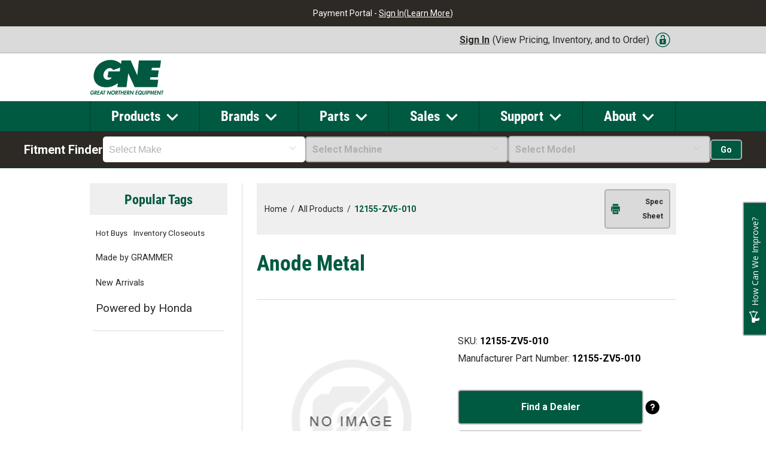

--- FILE ---
content_type: text/html; charset=utf-8
request_url: https://www.gnedi.com/12155-ZV5-010
body_size: 39098
content:
<!DOCTYPE html><html lang="en" dir="ltr" class="html-product-details-page"><head><title>Anode Metal | 12155-ZV5-010 @ Great Northern Equipment</title><meta charset="UTF-8"><meta name="description" content="Great Northern Equipment (GNE) is a manufacturer and B2B wholesale distributor of power equipment, job tools, replacement seats, Honda engines, and parts."><meta name="keywords" content=""><meta name="generator" content="nopCommerce"><meta name="viewport" content="width=device-width, initial-scale=1.0, minimum-scale=1.0, maximum-scale=2.0"><meta property="og:type" content="product"><meta property="og:title" content="Anode Metal"><meta property="og:description" content=""><meta property="og:image" content="https://www.gnedi.com/images/thumbs/default-image_320.png"><meta property="og:image:url" content="https://www.gnedi.com/images/thumbs/default-image_320.png"><meta property="og:url" content="https://www.gnedi.com/12155-ZV5-010"><meta property="og:site_name" content="Great Northern Equipment"><meta property="twitter:card" content="summary"><meta property="twitter:site" content="Great Northern Equipment"><meta property="twitter:title" content="Anode Metal"><meta property="twitter:description" content=""><meta property="twitter:image" content="https://www.gnedi.com/images/thumbs/default-image_320.png"><meta property="twitter:url" content="https://www.gnedi.com/12155-ZV5-010"><script>window.GTMContainerID="GTM-5V66W8D";window.APP_SETTINGS={webApiUrl:"/api_gne"}</script><script async src="https://www.googletagmanager.com/gtag/js"></script><script>function gtag(){dataLayer.push(arguments)}window.dataLayer=window.dataLayer||[];gtag("js",new Date)</script><script>(function(n,t,i,r,u){n[r]=n[r]||[];n[r].push({"gtm.start":(new Date).getTime(),event:"gtm.js"});var e=t.getElementsByTagName(i)[0],f=t.createElement(i),o=r!="dataLayer"?"&l="+r:"";f.async=!0;f.src="https://www.googletagmanager.com/gtm.js?id="+u+o;e.parentNode.insertBefore(f,e)})(window,document,"script","dataLayer",window.GTMContainerID)</script><script src="https://www.googleoptimize.com/optimize.js?id=OPT-PVCJS2R"></script><script src="https://js.sentry-cdn.com/69d8470875cc4c74be0b127b31ff79a9.min.js" crossorigin="anonymous" data-lazy="no"></script><link rel="preconnect" href="https://fonts.googleapis.com"><link rel="preconnect" href="https://fonts.gstatic.com" crossorigin><link rel="stylesheet" href="/Themes/Traction/Content/css/styles.css?v=AeFMA1rQ09w7P6yv1FdIakmFgTQ"><link rel="stylesheet" href="/Themes/Traction/Content/css/tables.css?v=9hJHYTPpD0m7OML_eKagHAmK6X8"><link rel="stylesheet" href="/Themes/Traction/Content/css/mobile.css?v=GZzesi76f1JO1xwGVDwbP2iiJ2w"><link rel="stylesheet" href="/Themes/Traction/Content/css/480.css?v=WqR5JjUnWSMX6fU8RnOD1PsI2-E"><link rel="stylesheet" href="/Themes/Traction/Content/css/768.css?v=2eZqbdGuJisxoLcsKmYpq2e0CjM"><link rel="stylesheet" href="/Themes/Traction/Content/css/1024.css?v=yVRW32JfQwM-fg6tC8-r4YTyV2c"><link rel="stylesheet" href="/Themes/Traction/Content/css/1280.css?v=uSlg0g0CVRnv1nNWLRAGK7Sif9Y"><link rel="stylesheet" href="/Plugins/SevenSpikes.Core/Styles/perfect-scrollbar.min.css?v=C6G61aR1PFNf3MzKr25Ya1P1SC4"><link rel="stylesheet" href="/Themes/Traction/Content/css/settings.css?v=niPhvkZs7zXV1y-LRFHKuD0hM-4"><link rel="stylesheet" href="/Themes/Traction/Content/css/Traction.custom-1.css?v=EbkLITZK3WqDjR4hCab8uzN7nlM"><link rel="stylesheet" href="/Themes/Traction/Content/css/gne-global.css?v=C_tQIloURE3LkFeKS-54USmk_Q4"><link rel="stylesheet" href="/Themes/Traction/Content/css/elements.css?v=tYPfQODNr037oF06AHFN38-mrjM"><link rel="stylesheet" href="/Themes/Traction/Content/css/components/snack-bar.css?v=VB-izaHnvuvP1x-Qxin2MXeAau4"><link rel="stylesheet" href="/Themes/Traction/Content/css/components/site-header.css?v=PCd525DKwoxxikmB8aB0Z6Mvb1I"><link rel="stylesheet" href="/Themes/Traction/Content/css/components/table.css?v=Nq_vWJXJ6CcbTuHrG6kRMLuC4qU"><link rel="stylesheet" href="/Themes/Traction/Content/css/components/heading.css?v=Kwr32BhNqn1_I6LFRSUPsber6vs"><link rel="stylesheet" href="/Themes/Traction/Content/css/components/form-field.css?v=WXBS3ftkwm6GM-a4lAIVwmm37gY"><link rel="stylesheet" href="/Themes/Traction/Content/css/components/card.css?v=wRPTldbjWFCwpMt8KkNFYSQQu5I"><link rel="stylesheet" href="/Themes/Traction/Content/css/components/button.css?v=1m7exqIJhlYkbueSjhvVZBdTh5A"><link rel="stylesheet" href="/Themes/Traction/Content/css/utilities.css?v=KseZeIdfg2RKfmBTlU8bEC5Fm1Y"><link rel="stylesheet" href="/Themes/Traction/Content/css/quicktabs.css?v=_glUJv5Zg2yddxMrWATf5QSrfM0"><link rel="stylesheet" href="/Themes/Traction/Content/css/product-detail-page.css?v=1GdxKMIW5cSq5_ZmOVe4O-L5jik"><link rel="stylesheet" href="/Themes/Traction/Content/css/PrintPDP.css?v=DVh9Jp2DuXrRud70Iwb3q2pnmKA"><link rel="stylesheet" href="/lib/magiczoomplus/magiczoomplus.css?v=JFBgVVbd_npUBGq_0HxCaxc9leM"><link rel="stylesheet" href="/lib/magicscroll/magicscroll.css?v=c3pLwor6n_gz8ZwGo56GlmRPKn4"><link rel="stylesheet" href="/Plugins/SevenSpikes.Nop.Plugins.Attachments/Styles/common.css?v=FQHeeySQYRfCDZQ89YJo47Xb4TY"><link rel="stylesheet" href="/Plugins/SevenSpikes.Nop.Plugins.Attachments/Themes/DefaultClean/Content/Attachments.css?v=5CtTc5jr6ueinGrElZxsEGcapvw"><link rel="stylesheet" href="/Plugins/SevenSpikes.Nop.Plugins.NopQuickTabs/Themes/DefaultClean/Content/QuickTabs.css?v=DXqw5RlDnKbc0L45-BeeKCRptfo"><link rel="stylesheet" href="/Plugins/SevenSpikes.Nop.Plugins.MegaMenu/Themes/Traction/Content/MegaMenu.css?v=cbuyK7T6wkFkCzgqekw3smvUA6I"><link rel="stylesheet" href="/Plugins/SevenSpikes.Nop.Plugins.ProductRibbons/Styles/Ribbons.common.css?v=VFLa9LMehOORrvtBFzGkGOlEOVU"><link rel="stylesheet" href="/Plugins/SevenSpikes.Nop.Plugins.ProductRibbons/Themes/Traction/Content/Ribbons.css?v=Kppg5F2PFpPRuQAkWtLp-YwkEt0"><link rel="stylesheet" href="https://fonts.googleapis.com/css2?family=Roboto&amp;display=swap"><link rel="stylesheet" href="https://fonts.googleapis.com/css2?family=Roboto:ital,wght@0,100;0,300;0,400;0,500;0,700;0,900;1,100;1,300;1,400;1,500;1,700;1,900&amp;display=swap"><link rel="stylesheet" href="/Themes/Traction/Content/css/theme.custom-1.css?v=MzTE7xExJhsTDv9Rpj0zaqqDQAo"><style>.product-details-page .full-description{display:none}.product-details-page .ui-tabs .full-description{display:block}.product-details-page .tabhead-full-description{display:none}.product-details-page .product-specs-box{display:none}.product-details-page .ui-tabs .product-specs-box{display:block}.product-details-page .ui-tabs .product-specs-box .title{display:none}</style><link rel="canonical" href="https://www.gnedi.com/12155-ZV5-010"><link rel="shortcut icon" href="/icons/icons_0/favicon.ico"><script src="/lib_npm/jquery/jquery.min.js?v=1CCHj9kv7D4Rvsr5EL7JqxiAIn8"></script><body><input name="__RequestVerificationToken" type="hidden" value="CfDJ8M8vEMepgbVHhbsvnOnHYKDLwuyj9-5D4Yrluk2XBh1RSaFydYDBSFUPZ1DnOtNzPvkP9Eg-rLzrHTK9FezQkOEW_39CKVVoT9q6n6zNW0eeD9Nv2Wcs9JyHQxJ3m9AIRFULP4eShb8QfJgbYfvhlr0"><div class="ajax-loading-block-window" style="display:none"></div><div id="dialog-notifications-success" title="Notification" style="display:none"></div><div id="dialog-notifications-error" title="Error" style="display:none"></div><div id="dialog-notifications-warning" title="Warning" style="display:none"></div><div id="bar-notification" class="bar-notification-container" data-close="Close"></div><!--[if lte IE 8]><div style="clear:both;height:59px;text-align:center;position:relative"><a href="http://www.microsoft.com/windows/internet-explorer/default.aspx" target="_blank"> <img src="/Themes/Traction/Content/img/ie_warning.jpg" height="42" width="820" alt="You are using an outdated browser. For a faster, safer browsing experience, upgrade for free today."> </a></div><![endif]--><div class="master-wrapper-page gne-theme"><style>#confirm{display:none;background-color:#fff;border:1px solid #aaa;position:fixed;width:450px;height:170px;left:40%;margin-left:-100px;padding:8px;box-sizing:border-box;text-align:center;z-index:99999;padding:0 0}#confirm button{color:#fff;background-color:#185528;display:inline-block;border-radius:5px;padding:15px 0;text-align:center;width:110px;cursor:pointer;margin:15px 0 0 20px;border:0}#confirm .message{text-align:left;background:#f7f7f7;padding:20px 20px;border-bottom:1px solid #e5e5e5}#confirm button:hover{opacity:.8}#btnSwitch{padding:4px 8px;border:0;background:none;color:#fff;margin:2px}#btnSwitch:hover{text-decoration:underline}</style><div class="global-header"><div class="global-header__text--dark"><div class="global-header__payment-portal-message">Payment Portal - <a href="https://greatnorthern.ipaymentsecure.com/portal/login" target="_blank">Sign In</a></div><div class="global-header__payment-portal-message">(<a href="/payment-portal">Learn More</a>)</div></div></div><div class="admin-header-links-wrapper"><div class="admin-header-links-content"><div class="header-links"><ul><li><a href="/login?returnUrl=%2F12155-ZV5-010" class="ico-login">Sign In<span class="login-helper-text">(View Pricing, Inventory, and to Order)</span></a></ul></div></div></div><div class="header"><div class="header-links-wrapper"><div class="header-selectors-wrapper"><div class="header-links"><ul><li><a href="/login?returnUrl=%2F12155-ZV5-010" class="ico-login">Sign In<span class="login-helper-text">(View Pricing, Inventory, and to Order)</span></a></ul></div></div></div></div><div class="overlayOffCanvas"></div><div class="responsive-nav-wrapper-parent"><div class="responsive-nav-wrapper"><div class="responsive-nav-inner"><div class="menu-title"><span>Menu</span></div><div class="search-wrap"><span>Search</span></div><div class="honda-mobile"><a href="/honda-engines-power-equipment"></a></div><div class="filters-button"><span>Filters</span></div></div></div><div class="responsive-gneSubHeader"><a href="/become-a-customer" class="btnSec gneSHBecomeACustomer button--medium">Become A Customer</a> <a href="/dealerlocator" class="btnSec gneSHDealerLocator button--medium">Dealer Locator</a></div></div><div class="gneSubHeader"><div class="header-logo"><a href="/" class="logo"><div class="gneHeaderLogo"></div></a></div><div class="gneSHBottomRow"><div class="search-box-reference"></div><div><div class="search-underlay"><div class="is-loading" id="instantsearch_root"></div></div></div><div class="site-header__bottom-controls"><a href="/become-a-customer" class="btnSec gneSHBecomeACustomer button--medium">Become a Customer</a> <a href="/dealerlocator" class="btnSec gneSHDealerLocator button--medium">Dealer Locator</a> <a href="/honda-engines-power-equipment" class="btnSec gneSHBtnHonda button--medium"></a></div></div></div><div class="subheader-wrapper"><div class="justAFixingDivBefore"></div><div class="headerMenuParent"><div class="header-menu"><div class="close-menu"><span>Close</span></div><ul class="mega-menu gneMenu" data-isrtlenabled="false" data-enableclickfordropdown="false"><li class="has-sublist gneMenuProducts"><a href="/all-products" class="with-subcategories single-item-categories labelfornextplusbutton"> <span>Products</span> </a><div class="plus-button"></div><div class="sublist-wrap"><ul class="sublist"><li class="back-button"><span>Back</span><li class="has-sublist"><a href="/all-products" title="All Products" class="with-subcategories"> <span>All Products</span> </a><li class="has-sublist"><a href="/ag-construction-turf-equipment-seats-and-parts" title="Ag, Construction, Turf Equipment Seats and Parts" class="with-subcategories"><span>Ag, Construction, Turf Equipment Seats and Parts</span></a><div class="plus-button"></div><div class="sublist-wrap"><ul class="sublist"><li class="back-button"><span>Back</span><li class="has-sublist"><a href="/atv-and-utv-accessories" title="ATV and UTV Accessories" class="with-subcategories"><span>ATV and UTV Accessories</span></a><div class="plus-button"></div><div class="sublist-wrap"><ul class="sublist"><li class="back-button"><span>Back</span><li><a class="lastLevelCategory" href="/canopies" title="Canopies"><span>Canopies</span></a><li><a class="lastLevelCategory" href="/snow-plows" title="Snow Plows"><span>Snow Plows</span></a><li><a class="lastLevelCategory" href="/tire-chains" title="Tire Chains"><span>Tire Chains</span></a><li><a class="lastLevelCategory" href="/windshields" title="Windshields"><span>Windshields</span></a></ul></div><li class="has-sublist"><a href="/cab-parts" title="Cab Parts" class="with-subcategories"><span>Cab Parts</span></a><div class="plus-button"></div><div class="sublist-wrap"><ul class="sublist"><li class="back-button"><span>Back</span><li class="has-sublist"><a href="/exterior-cab-and-implement-parts" title="Exterior Cab and Implement Parts" class="with-subcategories"><span>Exterior Cab and Implement Parts</span></a><div class="plus-button"></div><div class="sublist-wrap"><ul class="sublist"><li class="back-button"><span>Back</span><li><a class="lastLevelCategory" href="/drawbar-reinforcements" title="Drawbar Reinforcements"><span>Drawbar Reinforcements</span></a><li><a class="lastLevelCategory" href="/hydra-covers-and-levers" title="Hydra Covers and Levers"><span>Hydra Covers and Levers</span></a><li><a class="lastLevelCategory" href="/implement-parts" title="Implement Parts"><span>Implement Parts</span></a><li><a class="lastLevelCategory" href="/weather-stripping" title="Weather Stripping"><span>Weather Stripping</span></a></ul></div><li class="has-sublist"><a href="/interior-cab-parts" title="Interior Cab Parts" class="with-subcategories"><span>Interior Cab Parts</span></a><div class="plus-button"></div><div class="sublist-wrap"><ul class="sublist"><li class="back-button"><span>Back</span><li><a class="lastLevelCategory" href="/bezels" title="Bezels"><span>Bezels</span></a><li><a class="lastLevelCategory" href="/bulk-cab-interior-and-floor-mat-material" title="Bulk Cab Interior and Floor Mat Material"><span>Bulk Cab Interior and Floor Mat Material</span></a><li><a class="lastLevelCategory" href="/consoles-and-trim-panels" title="Consoles and Trim Panels"><span>Consoles and Trim Panels</span></a><li><a class="lastLevelCategory" href="/corner-post-kits" title="Corner Post Kits"><span>Corner Post Kits</span></a><li><a class="lastLevelCategory" href="/cowl-covers" title="Cowl Covers"><span>Cowl Covers</span></a><li><a class="lastLevelCategory" href="/door-components" title="Door Components"><span>Door Components</span></a><li><a class="lastLevelCategory" href="/door-panels" title="Door Panels"><span>Door Panels</span></a><li><a class="lastLevelCategory" href="/fender-panels" title="Fender Panels"><span>Fender Panels</span></a><li><a class="lastLevelCategory" href="/field-offices" title="Field Offices"><span>Field Offices</span></a><li><a class="lastLevelCategory" href="/floor-mats" title="Floor Mats"><span>Floor Mats</span></a><li><a class="lastLevelCategory" href="/footrest-kits" title="Footrest Kits"><span>Footrest Kits</span></a><li><a class="lastLevelCategory" href="/headliners" title="Headliners"><span>Headliners</span></a><li><a class="lastLevelCategory" href="/lower-cab-kits" title="Lower Cab Kits"><span>Lower Cab Kits</span></a><li><a class="lastLevelCategory" href="/rear-and-lower-panels" title="Rear and Lower Panels"><span>Rear and Lower Panels</span></a><li><a class="lastLevelCategory" href="/safety-locks" title="Safety Locks"><span>Safety Locks</span></a><li><a class="lastLevelCategory" href="/scuff-guard-kick-panels" title="Scuff Guard Kick Panels"><span>Scuff Guard Kick Panels</span></a><li><a class="lastLevelCategory" href="/shift-kits" title="Shift Kits"><span>Shift Kits</span></a></ul></div></ul></div><li class="has-sublist"><a href="/lighting" title="Lighting" class="with-subcategories"><span>Lighting</span></a><div class="plus-button"></div><div class="sublist-wrap"><ul class="sublist"><li class="back-button"><span>Back</span><li><a class="lastLevelCategory" href="/agricultural-equipment-led-lights" title="Agricultural Equipment LED Lights"><span>Agricultural Equipment LED Lights</span></a><li><a class="lastLevelCategory" href="/atv-and-utv-equipment-led-lights" title="ATV and UTV Equipment LED Lights"><span>ATV and UTV Equipment LED Lights</span></a><li><a class="lastLevelCategory" href="/construction-equipment-led-lights" title="Construction Equipment LED Lights"><span>Construction Equipment LED Lights</span></a><li><a class="lastLevelCategory" href="/led-light-accessories" title="LED Light Accessories"><span>LED Light Accessories</span></a><li><a class="lastLevelCategory" href="/shop-and-work-led-lights" title="Shop and Work LED Lights"><span>Shop and Work LED Lights</span></a><li><a class="lastLevelCategory" href="/universal-equipment-led-lights" title="Universal Equipment LED Lights"><span>Universal Equipment LED Lights</span></a></ul></div><li><a class="lastLevelCategory" href="/mirrors" title="Mirrors"><span>Mirrors</span></a><li class="has-sublist"><a href="/monitor-brackets-and-accessories" title="Monitor Brackets and Accessories" class="with-subcategories"><span>Monitor Brackets and Accessories</span></a><div class="plus-button"></div><div class="sublist-wrap"><ul class="sublist"><li class="back-button"><span>Back</span><li><a class="lastLevelCategory" href="/monitor-bracket-accessories" title="Monitor Bracket Accessories"><span>Monitor Bracket Accessories</span></a><li><a class="lastLevelCategory" href="/monitor-brackets" title="Monitor Brackets"><span>Monitor Brackets</span></a></ul></div><li><a class="lastLevelCategory" href="/mud-scrapers" title="Mud Scrapers"><span>Mud Scrapers</span></a><li class="has-sublist"><a href="/seats" title="Seats" class="with-subcategories"><span>Seats</span></a><div class="plus-button"></div><div class="sublist-wrap"><ul class="sublist"><li class="back-button"><span>Back</span><li><a class="lastLevelCategory" href="/bucket-seats-and-seat-tops" title="Bucket Seats and Seat Tops"><span>Bucket Seats and Seat Tops</span></a><li><a class="lastLevelCategory" href="/golf-cart-seats-and-accessories" title="Golf Cart Seats and Accessories"><span>Golf Cart Seats and Accessories</span></a><li><a class="lastLevelCategory" href="/instructional-buddy-seats" title="Instructional Buddy Seats"><span>Instructional Buddy Seats</span></a><li><a class="lastLevelCategory" href="/restoration-seats" title="Restoration Seats"><span>Restoration Seats</span></a><li class="has-sublist"><a href="/seat-components" title="Seat Components" class="with-subcategories"><span>Seat Components</span></a><div class="plus-button"></div><div class="sublist-wrap"><ul class="sublist"><li class="back-button"><span>Back</span><li><a class="lastLevelCategory" href="/armrests" title="Armrests"><span>Armrests</span></a><li><a class="lastLevelCategory" href="/cushions" title="Cushions"><span>Cushions</span></a><li><a class="lastLevelCategory" href="/seat-belts" title="Seat Belts"><span>Seat Belts</span></a><li><a class="lastLevelCategory" href="/seat-covers" title="Seat Covers"><span>Seat Covers</span></a><li><a class="lastLevelCategory" href="/seat-parts" title="Seat Parts"><span>Seat Parts</span></a><li><a class="lastLevelCategory" href="/swivels" title="Swivels"><span>Swivels</span></a></ul></div><li><a class="lastLevelCategory" href="/suspension-seats" title="Suspension Seats"><span>Suspension Seats</span></a><li class="has-sublist"><a href="/suspensions-and-replacement-parts" title="Suspensions and Replacement Parts" class="with-subcategories"><span>Suspensions and Replacement Parts</span></a><div class="plus-button"></div><div class="sublist-wrap"><ul class="sublist"><li class="back-button"><span>Back</span><li><a class="lastLevelCategory" href="/suspension-parts" title="Suspension Parts"><span>Suspension Parts</span></a><li><a class="lastLevelCategory" href="/suspensions" title="Suspensions"><span>Suspensions</span></a></ul></div><li><a class="lastLevelCategory" href="/truck-seats" title="Truck Seats"><span>Truck Seats</span></a></ul></div><li><a class="lastLevelCategory" href="/skid-steer-attachments" title="Skid Steer Attachments"><span>Skid Steer Attachments</span></a><li class="has-sublist"><a href="/steps-and-handrails" title="Steps and Handrails" class="with-subcategories"><span>Steps and Handrails</span></a><div class="plus-button"></div><div class="sublist-wrap"><ul class="sublist"><li class="back-button"><span>Back</span><li><a class="lastLevelCategory" href="/tractor-steps-and-handrails" title="Tractor Steps and Handrails"><span>Tractor Steps and Handrails</span></a><li><a class="lastLevelCategory" href="/universal-steps" title="Universal Steps"><span>Universal Steps</span></a></ul></div><li><a class="lastLevelCategory" href="/toolboxes" title="Toolboxes"><span>Toolboxes</span></a><li><a class="lastLevelCategory" href="/weight-boxes" title="Weight Boxes"><span>Weight Boxes</span></a></ul></div><li class="has-sublist"><a href="/air-compressors" title="Air Compressors" class="with-subcategories"><span>Air Compressors</span></a><div class="plus-button"></div><div class="sublist-wrap"><ul class="sublist"><li class="back-button"><span>Back</span><li class="has-sublist"><a href="/air-compressor-accessories" title="Air Compressor Accessories" class="with-subcategories"><span>Air Compressor Accessories</span></a><div class="plus-button"></div><div class="sublist-wrap"><ul class="sublist"><li class="back-button"><span>Back</span><li><a class="lastLevelCategory" href="/air-blow-guns" title="Air Blow Guns"><span>Air Blow Guns</span></a><li><a class="lastLevelCategory" href="/air-chucks-and-tire-pressure-gauges" title="Air Chucks and Tire Pressure G"><span>Air Chucks and Tire Pressure G</span></a><li><a class="lastLevelCategory" href="/air-compressor-filters-and-regulators" title="Air Compressor Filters and Reg"><span>Air Compressor Filters and Reg</span></a><li><a class="lastLevelCategory" href="/air-compressor-maintenance" title="Air Compressor Maintenance"><span>Air Compressor Maintenance</span></a><li><a class="lastLevelCategory" href="/air-compressor-motors" title="Air Compressor Motors"><span>Air Compressor Motors</span></a><li><a class="lastLevelCategory" href="/air-compressor-pressure-switches" title="Air Compressor Pressure Switches"><span>Air Compressor Pressure Switches</span></a><li><a class="lastLevelCategory" href="/air-compressor-pumps" title="Air Compressor Pumps"><span>Air Compressor Pumps</span></a><li><a class="lastLevelCategory" href="/air-compressor-tank-drains" title="Air Compressor Tank Drains"><span>Air Compressor Tank Drains</span></a><li><a class="lastLevelCategory" href="/air-hoses-fittings-and-air-hose-reels" title="Air Hoses, Fittings, and Air H"><span>Air Hoses, Fittings, and Air H</span></a><li><a class="lastLevelCategory" href="/air-impact-sockets-and-extensions" title="Air Impact Sockets and Extensi"><span>Air Impact Sockets and Extensi</span></a><li><a class="lastLevelCategory" href="/air-pressure-gauges" title="Air Pressure Gauges"><span>Air Pressure Gauges</span></a><li><a class="lastLevelCategory" href="/air-tanks" title="Air Tanks"><span>Air Tanks</span></a><li><a class="lastLevelCategory" href="/air-tool-kits" title="Air Tool Kits"><span>Air Tool Kits</span></a></ul></div><li><a class="lastLevelCategory" href="/portable-air-compressors" title="Portable Air Compressors"><span>Portable Air Compressors</span></a><li><a class="lastLevelCategory" href="/stationary-air-compressors" title="Stationary Air Compressors"><span>Stationary Air Compressors</span></a><li><a class="lastLevelCategory" href="/tow-behind-air-compressors" title="Tow-Behind Air Compressors"><span>Tow-Behind Air Compressors</span></a></ul></div><li class="has-sublist"><a href="/cleaning-and-restoration" title="Cleaning and Restoration" class="with-subcategories"><span>Cleaning and Restoration</span></a><div class="plus-button"></div><div class="sublist-wrap"><ul class="sublist"><li class="back-button"><span>Back</span><li class="has-sublist"><a href="/cleaning" title="Cleaning" class="with-subcategories"><span>Cleaning</span></a><div class="plus-button"></div><div class="sublist-wrap"><ul class="sublist"><li class="back-button"><span>Back</span><li><a class="lastLevelCategory" href="/cleaning-supplies" title="Cleaning Supplies"><span>Cleaning Supplies</span></a><li><a class="lastLevelCategory" href="/extractors" title="Extractors"><span>Extractors</span></a><li><a class="lastLevelCategory" href="/floor-machines" title="Floor Machines"><span>Floor Machines</span></a><li><a class="lastLevelCategory" href="/floor-scrubbers" title="Floor Scrubbers"><span>Floor Scrubbers</span></a><li><a class="lastLevelCategory" href="/vacuums" title="Vacuums"><span>Vacuums</span></a></ul></div><li class="has-sublist"><a href="/restoration" title="Restoration" class="with-subcategories"><span>Restoration</span></a><div class="plus-button"></div><div class="sublist-wrap"><ul class="sublist"><li class="back-button"><span>Back</span><li><a class="lastLevelCategory" href="/air-movers" title="Air Movers"><span>Air Movers</span></a><li><a class="lastLevelCategory" href="/air-purifiers" title="Air Purifiers"><span>Air Purifiers</span></a><li><a class="lastLevelCategory" href="/dehumidifiers" title="Dehumidifiers"><span>Dehumidifiers</span></a><li><a class="lastLevelCategory" href="/hydroxyl-generators" title="Hydroxyl Generators"><span>Hydroxyl Generators</span></a><li><a class="lastLevelCategory" href="/ozone-generators" title="Ozone Generators"><span>Ozone Generators</span></a></ul></div></ul></div><li class="has-sublist"><a href="/commercial-hvac" title="Commercial HVAC" class="with-subcategories"><span>Commercial HVAC</span></a><div class="plus-button"></div><div class="sublist-wrap"><ul class="sublist"><li class="back-button"><span>Back</span><li><a class="lastLevelCategory" href="/portable-air-conditioners" title="Portable Air Conditioners"><span>Portable Air Conditioners</span></a><li><a class="lastLevelCategory" href="/portable-heaters" title="Portable Heaters"><span>Portable Heaters</span></a></ul></div><li class="has-sublist"><a href="/construction" title="Construction" class="with-subcategories"><span>Construction</span></a><div class="plus-button"></div><div class="sublist-wrap"><ul class="sublist"><li class="back-button"><span>Back</span><li><a class="lastLevelCategory" href="/cabinet-lifts" title="Cabinet Lifts"><span>Cabinet Lifts</span></a><li class="has-sublist"><a href="/compaction" title="Compaction" class="with-subcategories"><span>Compaction</span></a><div class="plus-button"></div><div class="sublist-wrap"><ul class="sublist"><li class="back-button"><span>Back</span><li><a class="lastLevelCategory" href="/plate-compactors" title="Plate Compactors"><span>Plate Compactors</span></a><li><a class="lastLevelCategory" href="/rollers" title="Rollers"><span>Rollers</span></a><li><a class="lastLevelCategory" href="/tamping-rammers" title="Tamping Rammers"><span>Tamping Rammers</span></a></ul></div><li class="has-sublist"><a href="/concrete-tools" title="Concrete Tools" class="with-subcategories"><span>Concrete Tools</span></a><div class="plus-button"></div><div class="sublist-wrap"><ul class="sublist"><li class="back-button"><span>Back</span><li><a class="lastLevelCategory" href="/concrete-buggies" title="Concrete Buggies"><span>Concrete Buggies</span></a><li><a class="lastLevelCategory" href="/concrete-finishing-tools-and-accessories" title="Concrete Finishing Tools and Accessories"><span>Concrete Finishing Tools and Accessories</span></a><li><a class="lastLevelCategory" href="/concrete-screeds" title="Concrete Screeds"><span>Concrete Screeds</span></a><li><a class="lastLevelCategory" href="/concrete-vibrators" title="Concrete Vibrators"><span>Concrete Vibrators</span></a><li><a class="lastLevelCategory" href="/core-drill" title="Core Drills"><span>Core Drills</span></a><li><a class="lastLevelCategory" href="/curb-machines" title="Curb Machines"><span>Curb Machines</span></a><li><a class="lastLevelCategory" href="/demolition-tools" title="Demolition Tools"><span>Demolition Tools</span></a><li class="has-sublist"><a href="/floor-grinders-and-grinder-too" title="Floor Grinders and Tooling" class="with-subcategories"><span>Floor Grinders and Tooling</span></a><div class="plus-button"></div><div class="sublist-wrap"><ul class="sublist"><li class="back-button"><span>Back</span><li><a class="lastLevelCategory" href="/floor-grinders" title="Floor Grinders"><span>Floor Grinders</span></a><li><a class="lastLevelCategory" href="/grinder-tooling" title="Grinder Tooling"><span>Grinder Tooling</span></a></ul></div><li><a class="lastLevelCategory" href="/mixers" title="Mixers"><span>Mixers</span></a><li><a class="lastLevelCategory" href="/rebar-tools" title="Rebar Tools"><span>Rebar Tools</span></a><li class="has-sublist"><a href="/saws-and-blades" title="Saws and Blades" class="with-subcategories"><span>Saws and Blades</span></a><div class="plus-button"></div><div class="sublist-wrap"><ul class="sublist"><li class="back-button"><span>Back</span><li><a class="lastLevelCategory" href="/blades" title="Blades"><span>Blades</span></a><li><a class="lastLevelCategory" href="/saws" title="Saws"><span>Saws</span></a></ul></div><li><a class="lastLevelCategory" href="/trowels" title="Trowels"><span>Trowels</span></a></ul></div><li><a class="lastLevelCategory" href="/drywall-lifts" title="Drywall Lifts"><span>Drywall Lifts</span></a><li class="has-sublist"><a href="/flooring" title="Flooring" class="with-subcategories"><span>Flooring</span></a><div class="plus-button"></div><div class="sublist-wrap"><ul class="sublist"><li class="back-button"><span>Back</span><li><a class="lastLevelCategory" href="/floor-edgers" title="Floor Edgers"><span>Floor Edgers</span></a><li><a class="lastLevelCategory" href="/floor-polishers" title="Floor Polishers"><span>Floor Polishers</span></a><li><a class="lastLevelCategory" href="/floor-sanders" title="Floor Sanders"><span>Floor Sanders</span></a><li><a class="lastLevelCategory" href="/floor-strippers" title="Floor Strippers"><span>Floor Strippers</span></a><li><a class="lastLevelCategory" href="/flooring-nailers-and-staplers" title="Flooring Nailers and Staplers"><span>Flooring Nailers and Staplers</span></a><li><a class="lastLevelCategory" href="/nailers-and-staplers-accessori" title="Nailer and Stapler Accessories"><span>Nailer and Stapler Accessories</span></a><li><a class="lastLevelCategory" href="/sanding-accessories" title="Sanding Accessories"><span>Sanding Accessories</span></a></ul></div><li><a class="lastLevelCategory" href="/ground-protection-mats" title="Ground Protection Mats"><span>Ground Protection Mats</span></a><li><a class="lastLevelCategory" href="/painting" title="Painting"><span>Painting</span></a><li class="has-sublist"><a href="/pipe-equipment" title="Pipe Equipment" class="with-subcategories"><span>Pipe Equipment</span></a><div class="plus-button"></div><div class="sublist-wrap"><ul class="sublist"><li class="back-button"><span>Back</span><li><a class="lastLevelCategory" href="/inspection-cameras" title="Inspection Cameras"><span>Inspection Cameras</span></a><li><a class="lastLevelCategory" href="/pipe-cleaners" title="Pipe Cleaners"><span>Pipe Cleaners</span></a></ul></div><li class="has-sublist"><a href="/post-equipment" title="Post Equipment" class="with-subcategories"><span>Post Equipment</span></a><div class="plus-button"></div><div class="sublist-wrap"><ul class="sublist"><li class="back-button"><span>Back</span><li><a class="lastLevelCategory" href="/post-drivers" title="Post Drivers"><span>Post Drivers</span></a><li><a class="lastLevelCategory" href="/post-equipment-accessories" title="Post Equipment Accessories"><span>Post Equipment Accessories</span></a><li><a class="lastLevelCategory" href="/post-pullers" title="Post Pullers"><span>Post Pullers</span></a></ul></div><li><a class="lastLevelCategory" href="/roofing" title="Roofing"><span>Roofing</span></a><li><a class="lastLevelCategory" href="/vacuum-lifters" title="Vacuum Lifters"><span>Vacuum Lifters</span></a><li><a class="lastLevelCategory" href="/work-platforms" title="Work Platforms"><span>Work Platforms</span></a></ul></div><li class="has-sublist"><a href="/engines" title="Engines" class="with-subcategories"><span>Engines</span></a><div class="plus-button"></div><div class="sublist-wrap"><ul class="sublist"><li class="back-button"><span>Back</span><li><a class="lastLevelCategory" href="/engine-accessories" title="Engine Accessories"><span>Engine Accessories</span></a><li><a class="lastLevelCategory" href="/horizontal-engines" title="Horizontal Engines"><span>Horizontal Engines</span></a><li><a class="lastLevelCategory" href="/maintenance-kits" title="Maintenance Kits"><span>Maintenance Kits</span></a><li><a class="lastLevelCategory" href="/vertical-engines" title="Vertical Engines"><span>Vertical Engines</span></a></ul></div><li class="has-sublist"><a href="/generators" title="Generators" class="with-subcategories"><span>Generators</span></a><div class="plus-button"></div><div class="sublist-wrap"><ul class="sublist"><li class="back-button"><span>Back</span><li><a class="lastLevelCategory" href="/inverter-generators" title="Inverter Generators"><span>Inverter Generators</span></a><li><a class="lastLevelCategory" href="/portable-generators" title="Portable Generators"><span>Portable Generators</span></a><li><a class="lastLevelCategory" href="/rechargeable-generators" title="Rechargeable Generators"><span>Rechargeable Generators</span></a></ul></div><li class="has-sublist"><a href="/hydraulic-power-packs" title="Hydraulic Power Packs" class="with-subcategories"><span>Hydraulic Power Packs</span></a><div class="plus-button"></div><div class="sublist-wrap"><ul class="sublist"><li class="back-button"><span>Back</span><li><a class="lastLevelCategory" href="/dump-trailer-power-units" title="Dump Trailer Power Units"><span>Dump Trailer Power Units</span></a><li><a class="lastLevelCategory" href="/hydraulic-power-pack-kits-and" title="Hydraulic Power Pack Kits and Accessories"><span>Hydraulic Power Pack Kits and Accessories</span></a><li><a class="lastLevelCategory" href="/portable-hydraulic-power-packs" title="Portable Hydraulic Power Packs"><span>Portable Hydraulic Power Packs</span></a><li><a class="lastLevelCategory" href="/skid-mount-hydraulic-power-pac" title="Skid Mount Hydraulic Power Packs"><span>Skid Mount Hydraulic Power Packs</span></a></ul></div><li class="has-sublist"><a href="/lawn-and-garden" title="Lawn and Garden" class="with-subcategories"><span>Lawn and Garden</span></a><div class="plus-button"></div><div class="sublist-wrap"><ul class="sublist"><li class="back-button"><span>Back</span><li><a class="lastLevelCategory" href="/aerators" title="Aerators"><span>Aerators</span></a><li class="has-sublist"><a href="/augers-and-bits" title="Augers and Bits" class="with-subcategories"><span>Augers and Bits</span></a><div class="plus-button"></div><div class="sublist-wrap"><ul class="sublist"><li class="back-button"><span>Back</span><li><a class="lastLevelCategory" href="/auger-accessories" title="Auger Accessories"><span>Auger Accessories</span></a><li><a class="lastLevelCategory" href="/auger-bits-and-extensions" title="Auger Bits and Extensions"><span>Auger Bits and Extensions</span></a><li><a class="lastLevelCategory" href="/auger-blades-and-teeth" title="Auger Blades and Teeth"><span>Auger Blades and Teeth</span></a><li><a class="lastLevelCategory" href="/augers" title="Augers"><span>Augers</span></a></ul></div><li class="has-sublist"><a href="/chainsaw-accessories" title="Chainsaw Accessories" class="with-subcategories"><span>Chainsaw Accessories</span></a><div class="plus-button"></div><div class="sublist-wrap"><ul class="sublist"><li class="back-button"><span>Back</span><li><a class="lastLevelCategory" href="/chain-storage" title="Chain Storage"><span>Chain Storage</span></a></ul></div><li><a class="lastLevelCategory" href="/chainsaw-bar-and-chain" title="Chainsaw Bar and Chain"><span>Chainsaw Bar and Chain</span></a><li><a class="lastLevelCategory" href="/compost-spreaders" title="Compost Spreaders"><span>Compost Spreaders</span></a><li><a class="lastLevelCategory" href="/crack-cleaners" title="Crack Cleaners"><span>Crack Cleaners</span></a><li><a class="lastLevelCategory" href="/cultivators-cultipackers-and-chisel-plows" title="Cultivators, Cultipackers, and Chisel Plows"><span>Cultivators, Cultipackers, and Chisel Plows</span></a><li><a class="lastLevelCategory" href="/dethatchers" title="Dethatchers"><span>Dethatchers</span></a><li class="has-sublist"><a href="/edgers-and-blades" title="Edgers and Blades" class="with-subcategories"><span>Edgers and Blades</span></a><div class="plus-button"></div><div class="sublist-wrap"><ul class="sublist"><li class="back-button"><span>Back</span><li><a class="lastLevelCategory" href="/edger-blades" title="Edger Blades"><span>Edger Blades</span></a><li><a class="lastLevelCategory" href="/edgers" title="Edgers"><span>Edgers</span></a></ul></div><li class="has-sublist"><a href="/garden-carts-and-utility-trailers" title="Garden Carts and Utility Trailers" class="with-subcategories"><span>Garden Carts and Utility Trailers</span></a><div class="plus-button"></div><div class="sublist-wrap"><ul class="sublist"><li class="back-button"><span>Back</span><li><a class="lastLevelCategory" href="/garden-carts" title="Garden Carts"><span>Garden Carts</span></a><li><a class="lastLevelCategory" href="/utility-trailers" title="Utility Trailers"><span>Utility Trailers</span></a></ul></div><li><a class="lastLevelCategory" href="/garden-plows" title="Garden Plows"><span>Garden Plows</span></a><li class="has-sublist"><a href="/irrigation" title="Irrigation" class="with-subcategories"><span>Irrigation</span></a><div class="plus-button"></div><div class="sublist-wrap"><ul class="sublist"><li class="back-button"><span>Back</span><li><a class="lastLevelCategory" href="/garden-hose-reels" title="Garden Hose Reels"><span>Garden Hose Reels</span></a></ul></div><li><a class="lastLevelCategory" href="/lawn-rollers" title="Lawn Rollers"><span>Lawn Rollers</span></a><li><a class="lastLevelCategory" href="/lawn-sweepers" title="Lawn Sweepers"><span>Lawn Sweepers</span></a><li><a class="lastLevelCategory" href="/leaf-blowers" title="Leaf Blowers"><span>Leaf Blowers</span></a><li class="has-sublist"><a href="/mower-attachments" title="Mower Attachments" class="with-subcategories"><span>Mower Attachments</span></a><div class="plus-button"></div><div class="sublist-wrap"><ul class="sublist"><li class="back-button"><span>Back</span><li><a class="lastLevelCategory" href="/blower-buggies" title="Blower Buggies"><span>Blower Buggies</span></a><li><a class="lastLevelCategory" href="/broadcast-spreaders" title="Broadcast Spreaders"><span>Broadcast Spreaders</span></a><li><a class="lastLevelCategory" href="/hooker-aerators" title="Hooker Aerators"><span>Hooker Aerators</span></a><li><a class="lastLevelCategory" href="/leaf-plows" title="Leaf Plows"><span>Leaf Plows</span></a><li><a class="lastLevelCategory" href="/mount-bars" title="Mount Bars"><span>Mount Bars</span></a><li><a class="lastLevelCategory" href="/mower-accessories" title="Mower Accessories"><span>Mower Accessories</span></a><li><a class="lastLevelCategory" href="/mower-and-compact-tractor-canopies" title="Mower and Compact Tractor Canopies"><span>Mower and Compact Tractor Canopies</span></a><li><a class="lastLevelCategory" href="/spot-sprayers" title="Spot Sprayers"><span>Spot Sprayers</span></a><li><a class="lastLevelCategory" href="/tine-rake-dethatchers" title="Tine Rake Dethatchers"><span>Tine Rake Dethatchers</span></a><li><a class="lastLevelCategory" href="/transporters" title="Transporters"><span>Transporters</span></a></ul></div><li><a class="lastLevelCategory" href="/mower-replacement-parts" title="Mower Replacement Parts"><span>Mower Replacement Parts</span></a><li><a class="lastLevelCategory" href="/mowers" title="Mowers"><span>Mowers</span></a><li><a class="lastLevelCategory" href="/overseeders" title="Overseeders"><span>Overseeders</span></a><li><a class="lastLevelCategory" href="/snowblowers" title="Snowblowers"><span>Snowblowers</span></a><li><a class="lastLevelCategory" href="/sod-cutters" title="Sod Cutters"><span>Sod Cutters</span></a><li class="has-sublist"><a href="/sprayers" title="Sprayers" class="with-subcategories"><span>Sprayers</span></a><div class="plus-button"></div><div class="sublist-wrap"><ul class="sublist"><li class="back-button"><span>Back</span><li><a class="lastLevelCategory" href="/broadcast-and-spot-sprayers" title="Broadcast and Spot Sprayers"><span>Broadcast and Spot Sprayers</span></a><li><a class="lastLevelCategory" href="/handheld-sprayers" title="Handheld Sprayers"><span>Handheld Sprayers</span></a><li><a class="lastLevelCategory" href="/skid-mount-sprayers" title="Skid Mount Sprayers"><span>Skid Mount Sprayers</span></a></ul></div><li><a class="lastLevelCategory" href="/spreaders" title="Spreaders"><span>Spreaders</span></a><li><a class="lastLevelCategory" href="/tillers" title="Tillers"><span>Tillers</span></a><li class="has-sublist"><a href="/trenchers-and-rotors" title="Trenchers and Rotors" class="with-subcategories"><span>Trenchers and Rotors</span></a><div class="plus-button"></div><div class="sublist-wrap"><ul class="sublist"><li class="back-button"><span>Back</span><li><a class="lastLevelCategory" href="/mini-trenchers" title="Mini Trenchers"><span>Mini Trenchers</span></a><li><a class="lastLevelCategory" href="/towable-trenchers" title="Towable Trenchers"><span>Towable Trenchers</span></a><li><a class="lastLevelCategory" href="/trencher-accessories" title="Trencher Accessories"><span>Trencher Accessories</span></a><li><a class="lastLevelCategory" href="/trencher-rotors" title="Trencher Rotors"><span>Trencher Rotors</span></a><li><a class="lastLevelCategory" href="/walk-behind-trenchers" title="Walk-Behind Trenchers"><span>Walk-Behind Trenchers</span></a></ul></div><li><a class="lastLevelCategory" href="/trimmers-and-attachments" title="Trimmers and Attachments"><span>Trimmers and Attachments</span></a><li><a class="lastLevelCategory" href="/truck-loaders" title="Truck Loaders"><span>Truck Loaders</span></a><li><a class="lastLevelCategory" href="/wheelbarrows" title="Wheelbarrows"><span>Wheelbarrows</span></a><li><a class="lastLevelCategory" href="/wire-installers" title="Wire Installers"><span>Wire Installers</span></a><li><a class="lastLevelCategory" href="/yard-tools" title="Yard Tools"><span>Yard Tools</span></a></ul></div><li class="has-sublist"><a href="/logging" title="Logging" class="with-subcategories"><span>Logging</span></a><div class="plus-button"></div><div class="sublist-wrap"><ul class="sublist"><li class="back-button"><span>Back</span><li><a class="lastLevelCategory" href="/log-splitter-accessories" title="Log Splitter Accessories"><span>Log Splitter Accessories</span></a><li><a class="lastLevelCategory" href="/logging-tools" title="Logging Tools"><span>Logging Tools</span></a><li><a class="lastLevelCategory" href="/skid-mount-log-splitters" title="Skid Mount Log Splitters"><span>Skid Mount Log Splitters</span></a><li><a class="lastLevelCategory" href="/tow-behind-log-splitters" title="Tow-Behind Log Splitters"><span>Tow-Behind Log Splitters</span></a></ul></div><li class="has-sublist"><a href="/material-handling" title="Material Handling" class="with-subcategories"><span>Material Handling</span></a><div class="plus-button"></div><div class="sublist-wrap"><ul class="sublist"><li class="back-button"><span>Back</span><li><a class="lastLevelCategory" href="/hoists-lifts-carriers-and-cranes" title="Hoists, Lifts, Carriers, and Cranes"><span>Hoists, Lifts, Carriers, and Cranes</span></a><li><a class="lastLevelCategory" href="/carts-hand-trucks-and-pallet-jacks" title="Material Handling Carts, Hand Trucks, and Pallet Jacks "><span>Material Handling Carts, Hand Trucks, and Pallet Jacks </span></a><li><a class="lastLevelCategory" href="/moving-tools-and-supplies" title="Moving Tools and Supplies"><span>Moving Tools and Supplies</span></a><li><a class="lastLevelCategory" href="/stair-climbers" title="Stair Climbers"><span>Stair Climbers</span></a><li><a class="lastLevelCategory" href="/wheel-dollies" title="Wheel Dollies"><span>Wheel Dollies</span></a></ul></div><li class="has-sublist"><a href="/pressure-washers" title="Pressure Washers" class="with-subcategories"><span>Pressure Washers</span></a><div class="plus-button"></div><div class="sublist-wrap"><ul class="sublist"><li class="back-button"><span>Back</span><li><a class="lastLevelCategory" href="/cold-water-pressure-washers" title="Cold Water Pressure Washers"><span>Cold Water Pressure Washers</span></a><li><a class="lastLevelCategory" href="/hot-water-pressure-washers" title="Hot Water Pressure Washers"><span>Hot Water Pressure Washers</span></a><li><a class="lastLevelCategory" href="/pressure-washer-accessories" title="Pressure Washer Accessories"><span>Pressure Washer Accessories</span></a><li><a class="lastLevelCategory" href="/sani-misters" title="Sani-Misters"><span>Sani-Misters</span></a><li><a class="lastLevelCategory" href="/soft-wash-systems" title="Soft Wash Systems"><span>Soft Wash Systems</span></a></ul></div><li class="has-sublist"><a href="/pumps" title="Pumps" class="with-subcategories"><span>Pumps</span></a><div class="plus-button"></div><div class="sublist-wrap"><ul class="sublist"><li class="back-button"><span>Back</span><li><a class="lastLevelCategory" href="/12-volt-pumps" title="12 Volt Pumps"><span>12 Volt Pumps</span></a><li><a class="lastLevelCategory" href="/chemical-and-liquid-transfer-pumps" title="Chemical and Liquid Transfer Pumps"><span>Chemical and Liquid Transfer Pumps</span></a><li><a class="lastLevelCategory" href="/diaphragm-pumps" title="Diaphragm Pumps"><span>Diaphragm Pumps</span></a><li><a class="lastLevelCategory" href="/high-pressure-pumps" title="High Pressure Pumps"><span>High Pressure Pumps</span></a><li><a class="lastLevelCategory" href="/pump-hoses-and-accessories" title="Pump Hoses and Accessories"><span>Pump Hoses and Accessories</span></a><li><a class="lastLevelCategory" href="/semi-trash-and-dewatering-pumps" title="Semi-Trash and Dewatering Pumps"><span>Semi-Trash and Dewatering Pumps</span></a><li><a class="lastLevelCategory" href="/submersible-pumps" title="Submersible Pumps"><span>Submersible Pumps</span></a><li><a class="lastLevelCategory" href="/trash-pumps" title="Trash Pumps"><span>Trash Pumps</span></a></ul></div><li class="has-sublist"><a href="/safety-supplies" title="Safety Supplies" class="with-subcategories"><span>Safety Supplies</span></a><div class="plus-button"></div><div class="sublist-wrap"><ul class="sublist"><li class="back-button"><span>Back</span><li><a class="lastLevelCategory" href="/eye-protection" title="Eye Protection"><span>Eye Protection</span></a><li><a class="lastLevelCategory" href="/head-protection" title="Head Protection"><span>Head Protection</span></a><li><a class="lastLevelCategory" href="/hearing-protection" title="Hearing Protection"><span>Hearing Protection</span></a><li><a class="lastLevelCategory" href="/safety-and-hi-viz-workwear" title="Safety and Hi-Viz Workwear"><span>Safety and Hi-Viz Workwear</span></a><li><a class="lastLevelCategory" href="/safety-and-work-gloves" title="Safety and Work Gloves"><span>Safety and Work Gloves</span></a><li><a class="lastLevelCategory" href="/safety-barricades" title="Safety Barricades"><span>Safety Barricades</span></a><li><a class="lastLevelCategory" href="/work-boots-and-laces" title="Work Boots and Laces"><span>Work Boots and Laces</span></a></ul></div><li class="has-sublist"><a href="/shop-supplies" title="Shop Supplies" class="with-subcategories"><span>Shop Supplies</span></a><div class="plus-button"></div><div class="sublist-wrap"><ul class="sublist"><li class="back-button"><span>Back</span><li><a class="lastLevelCategory" href="/chemicals" title="Chemicals"><span>Chemicals</span></a><li><a class="lastLevelCategory" href="/cleaners-and-degreasers" title="Cleaners and Degreasers"><span>Cleaners and Degreasers</span></a><li><a class="lastLevelCategory" href="/electrical-wire" title="Electrical Wire"><span>Electrical Wire</span></a><li><a class="lastLevelCategory" href="/extension-cords-and-reels" title="Extension Cords and Reels"><span>Extension Cords and Reels</span></a><li><a class="lastLevelCategory" href="/fuel-caddies" title="Fuel Caddies"><span>Fuel Caddies</span></a><li><a class="lastLevelCategory" href="/fuel-treatments" title="Fuel Treatments"><span>Fuel Treatments</span></a><li><a class="lastLevelCategory" href="/grease-guns" title="Grease Guns"><span>Grease Guns</span></a><li><a class="lastLevelCategory" href="/lubricants" title="Lubricants"><span>Lubricants</span></a><li><a class="lastLevelCategory" href="/mats" title="Mats"><span>Mats</span></a><li><a class="lastLevelCategory" href="/oil-changing-aids" title="Oil Changing Aids"><span>Oil Changing Aids</span></a><li class="has-sublist"><a href="/sanding-discs-sheets-rolls" title="Sanding Discs, Sheets, Rolls, " class="with-subcategories"><span>Sanding Discs, Sheets, Rolls, </span></a><div class="plus-button"></div><div class="sublist-wrap"><ul class="sublist"><li class="back-button"><span>Back</span><li><a class="lastLevelCategory" href="/sanding-belts" title="Sanding Belts"><span>Sanding Belts</span></a><li><a class="lastLevelCategory" href="/sanding-discs" title="Sanding Discs"><span>Sanding Discs</span></a><li><a class="lastLevelCategory" href="/sanding-rolls" title="Sanding Rolls"><span>Sanding Rolls</span></a><li><a class="lastLevelCategory" href="/sanding-sheets" title="Sanding Sheets"><span>Sanding Sheets</span></a></ul></div><li><a class="lastLevelCategory" href="/shop-lights" title="Shop Lights"><span>Shop Lights</span></a><li><a class="lastLevelCategory" href="/stools" title="Stools"><span>Stools</span></a><li><a class="lastLevelCategory" href="/straps-and-ties" title="Straps, Ties, and Rope"><span>Straps, Ties, and Rope</span></a><li><a class="lastLevelCategory" href="/tire-sealant" title="Tire Sealant"><span>Tire Sealant</span></a><li><a class="lastLevelCategory" href="/tool-boxes" title="Tool Boxes"><span>Tool Boxes</span></a><li><a class="lastLevelCategory" href="/wheel-chocks" title="Wheel Chocks"><span>Wheel Chocks</span></a></ul></div><li class="has-sublist"><a href="/tools" title="Tools" class="with-subcategories"><span>Tools</span></a><div class="plus-button"></div><div class="sublist-wrap"><ul class="sublist"><li class="back-button"><span>Back</span><li><a class="lastLevelCategory" href="/auto-body-tools" title="Auto Body Tools"><span>Auto Body Tools</span></a><li><a class="lastLevelCategory" href="/automotive-tools" title="Automotive Tools"><span>Automotive Tools</span></a><li><a class="lastLevelCategory" href="/diagnostic-and-testing-tools" title="Diagnostic and Testing Tools"><span>Diagnostic and Testing Tools</span></a><li class="has-sublist"><a href="/hand-tools" title="Hand Tools" class="with-subcategories"><span>Hand Tools</span></a><div class="plus-button"></div><div class="sublist-wrap"><ul class="sublist"><li class="back-button"><span>Back</span><li><a class="lastLevelCategory" href="/anvils" title="Anvils"><span>Anvils</span></a><li><a class="lastLevelCategory" href="/bolt-cutters" title="Bolt Cutters"><span>Bolt Cutters</span></a><li><a class="lastLevelCategory" href="/hammers" title="Hammers"><span>Hammers</span></a><li><a class="lastLevelCategory" href="/pliers" title="Pliers"><span>Pliers</span></a><li><a class="lastLevelCategory" href="/ratchets" title="Ratchets"><span>Ratchets</span></a><li><a class="lastLevelCategory" href="/screwdrivers" title="Screwdrivers"><span>Screwdrivers</span></a><li><a class="lastLevelCategory" href="/socets-and-socket-sets" title="Sockets and Socket Sets"><span>Sockets and Socket Sets</span></a><li><a class="lastLevelCategory" href="/tap-and-die-sets" title="Tap and Die Sets"><span>Tap and Die Sets</span></a><li><a class="lastLevelCategory" href="/tool-sets" title="Tool Sets"><span>Tool Sets</span></a><li><a class="lastLevelCategory" href="/vises-and-clamps" title="Vises and Clamps"><span>Vises and Clamps</span></a><li><a class="lastLevelCategory" href="/wrenches" title="Wrenches"><span>Wrenches</span></a></ul></div><li><a class="lastLevelCategory" href="/jacks-and-stands" title="Jacks and Stands"><span>Jacks and Stands</span></a><li><a class="lastLevelCategory" href="/thermometers" title="Thermometers"><span>Thermometers</span></a></ul></div><li class="has-sublist"><a href="/towing-and-trailer-parts" title="Towing and Trailer Parts" class="with-subcategories"><span>Towing and Trailer Parts</span></a><div class="plus-button"></div><div class="sublist-wrap"><ul class="sublist"><li class="back-button"><span>Back</span><li><a class="lastLevelCategory" href="/cargo-carriers" title="Cargo Carriers"><span>Cargo Carriers</span></a><li><a class="lastLevelCategory" href="/chain-binders" title="Chain Binders"><span>Chain Binders</span></a><li><a class="lastLevelCategory" href="/hitch-adapters" title="Hitch Adapters"><span>Hitch Adapters</span></a><li><a class="lastLevelCategory" href="/hitch-ball-mounts" title="Hitch Ball Mounts"><span>Hitch Ball Mounts</span></a><li><a class="lastLevelCategory" href="/hitch-balls" title="Hitch Balls"><span>Hitch Balls</span></a><li><a class="lastLevelCategory" href="/hitch-pins-and-locks" title="Hitch Pins and Locks"><span>Hitch Pins and Locks</span></a><li><a class="lastLevelCategory" href="/loading-ramps" title="Loading Ramps"><span>Loading Ramps</span></a><li><a class="lastLevelCategory" href="/tow-bars-and-chains" title="Tow Bars and Chains"><span>Tow Bars and Chains</span></a><li><a class="lastLevelCategory" href="/towing-kits" title="Towing Kits"><span>Towing Kits</span></a><li><a class="lastLevelCategory" href="/trailer-axle-spindles-bearing" title="Trailer Axle Spindles, Bearing"><span>Trailer Axle Spindles, Bearing</span></a><li><a class="lastLevelCategory" href="/trailer-couplers" title="Trailer Couplers"><span>Trailer Couplers</span></a><li><a class="lastLevelCategory" href="/trailer-dollies" title="Trailer Dollies"><span>Trailer Dollies</span></a><li><a class="lastLevelCategory" href="/trailer-electrical-testers" title="Trailer Electrical Testers"><span>Trailer Electrical Testers</span></a><li><a class="lastLevelCategory" href="/trailer-jacks" title="Trailer Jacks"><span>Trailer Jacks</span></a><li><a class="lastLevelCategory" href="/trailer-wiring" title="Trailer Wiring"><span>Trailer Wiring</span></a></ul></div><li class="has-sublist"><a href="/tree-and-stump-removal" title="Tree and Stump Removal" class="with-subcategories"><span>Tree and Stump Removal</span></a><div class="plus-button"></div><div class="sublist-wrap"><ul class="sublist"><li class="back-button"><span>Back</span><li><a class="lastLevelCategory" href="/brush-cutters" title="Brush Cutters"><span>Brush Cutters</span></a><li class="has-sublist"><a href="/chippers" title="Chippers" class="with-subcategories"><span>Chippers</span></a><div class="plus-button"></div><div class="sublist-wrap"><ul class="sublist"><li class="back-button"><span>Back</span><li><a class="lastLevelCategory" href="/brush-chippers" title="Brush Chippers"><span>Brush Chippers</span></a><li><a class="lastLevelCategory" href="/chipper-knives" title="Chipper Knives"><span>Chipper Knives</span></a></ul></div><li class="has-sublist"><a href="/stump-grinders-and-teeth" title="Stump Grinders and Teeth" class="with-subcategories"><span>Stump Grinders and Teeth</span></a><div class="plus-button"></div><div class="sublist-wrap"><ul class="sublist"><li class="back-button"><span>Back</span><li><a class="lastLevelCategory" href="/stump-grinder-accessories" title="Stump Grinder Accessories"><span>Stump Grinder Accessories</span></a><li><a class="lastLevelCategory" href="/stump-grinder-bolts" title="Stump Grinder Bolts"><span>Stump Grinder Bolts</span></a><li><a class="lastLevelCategory" href="/stump-grinder-pockets" title="Stump Grinder Pockets"><span>Stump Grinder Pockets</span></a><li><a class="lastLevelCategory" href="/stump-grinder-teeth" title="Stump Grinder Teeth"><span>Stump Grinder Teeth</span></a><li><a class="lastLevelCategory" href="/stump-grinder-upgrade-kits" title="Stump Grinder Upgrade Kits"><span>Stump Grinder Upgrade Kits</span></a><li><a class="lastLevelCategory" href="/stump-grinder-wheels" title="Stump Grinder Wheels"><span>Stump Grinder Wheels</span></a><li><a class="lastLevelCategory" href="/stump-grinders" title="Stump Grinders"><span>Stump Grinders</span></a></ul></div></ul></div><li class="has-sublist"><a href="/welding" title="Welding and Metal Fabrication" class="with-subcategories"><span>Welding and Metal Fabrication</span></a><div class="plus-button"></div><div class="sublist-wrap"><ul class="sublist"><li class="back-button"><span>Back</span><li><a class="lastLevelCategory" href="/milling-machines-and-drill-presses" title="Milling Machines and Drill Presses"><span>Milling Machines and Drill Presses</span></a><li><a class="lastLevelCategory" href="/pipe-and-bar-fabrication" title="Pipe and Bar Fabrication"><span>Pipe and Bar Fabrication</span></a><li><a class="lastLevelCategory" href="/shop-presses" title="Shop Presses"><span>Shop Presses</span></a><li><a class="lastLevelCategory" href="/welders" title="Welders"><span>Welders</span></a><li><a class="lastLevelCategory" href="/welding-carts-tables-and-clamps" title="Welding Carts, Tables, and Clamps"><span>Welding Carts, Tables, and Clamps</span></a><li><a class="lastLevelCategory" href="/welding-gloves-and-apparel" title="Welding Gloves and Apparel"><span>Welding Gloves and Apparel</span></a><li><a class="lastLevelCategory" href="/welding-helmets-and-goggles" title="Welding Helmets and Goggles"><span>Welding Helmets and Goggles</span></a><li><a class="lastLevelCategory" href="/welding-kits-and-accessories" title="Welding Kits and Accessories"><span>Welding Kits and Accessories</span></a></ul></div></ul></div><li class="has-sublist"><a class="with-subcategories" href="/manufacturer/all" title="Brands"><span>Brands</span></a><div class="plus-button"></div><div class="sublist-wrap"><ul class="sublist"><li class="back-button"><span>Back</span><li class="has-sublist"><a href="/manufacturer/all" title="All Brands" class="with-subcategories"> <span>All Brands</span> </a><li><a href="/b-air" title="B-Air"><span>B-Air</span></a><li><a href="/banjo-pump" title="Banjo Pump"><span>Banjo Pump</span></a><li><a href="/beton-trowel" title="Beton Trowel"><span>Beton Trowel</span></a><li><a href="/blue-gator" title="Blue Gator"><span>Blue Gator</span></a><li><a href="/brave" title="Brave"><span>Brave</span></a><li><a href="/bravi-platforms" title="Bravi-Platforms"><span>Bravi-Platforms</span></a><li><a href="/brown" title="Brown"><span>Brown</span></a><li><a href="/bullseye" title="Bullseye"><span>Bullseye</span></a><li><a href="/campbell-hausfeld" title="Campbell Hausfeld"><span>Campbell Hausfeld</span></a><li><a href="/castair" title="CASTAIR"><span>CASTAIR</span></a><li><a href="/cei" title="CEI"><span>CEI</span></a><li><a href="/chain-locker" title="Chain Locker"><span>Chain Locker</span></a><li><a href="/cooltops" title="CoolTops"><span>CoolTops</span></a><li><a href="/delta-plus" title="Delta Plus"><span>Delta Plus</span></a><li><a href="/depureco-industrial-vacuums" title="Depureco Industrial Vacuums"><span>Depureco Industrial Vacuums</span></a><li><a href="/dewalt" title="DEWALT"><span>DEWALT</span></a><li><a href="/diamond-performance" title="Diamond Performance"><span>Diamond Performance</span></a><li><a href="/dk2" title="DK2"><span>DK2</span></a><li><a href="/dosko" title="Dosko"><span>Dosko</span></a><li><a href="/drainzit" title="Drainzit"><span>Drainzit</span></a><li><a href="/eagle-talon" title="Eagle Talon"><span>Eagle Talon</span></a><li><a href="/ecor-pro" title="Ecor Pro"><span>Ecor Pro</span></a><li><a href="/electric-eel" title="Electric Eel"><span>Electric Eel</span></a><li><a href="/enar" title="ENAR"><span>ENAR</span></a><li><a href="/essential" title="Essential"><span>Essential</span></a><li><a href="/essex" title="Essex"><span>Essex</span></a><li><a href="/flo-fast" title="FLO-FAST"><span>FLO-FAST</span></a><li><a href="/fostoria" title="Fostoria"><span>Fostoria</span></a><li><a href="/gas-and-go" title="Gas and Go"><span>Gas and Go</span></a><li><a href="/gdi" title="GDI"><span>GDI</span></a><li><a href="/general-pipe-cleaners" title="General Pipe Cleaners"><span>General Pipe Cleaners</span></a><li><a href="/goop" title="Goop"><span>Goop</span></a><li><a href="/grabo" title="Grabo"><span>Grabo</span></a><li><a href="/graco" title="Graco"><span>Graco</span></a><li><a href="/grain-gauge" title="Grain Gauge"><span>Grain Gauge</span></a><li><a href="/greenteeth" title="Greenteeth"><span>Greenteeth</span></a><li><a href="/greywolf" title="GREYWOLF"><span>GREYWOLF</span></a><li><a href="/hathorn" title="Hathorn"><span>Hathorn</span></a><li><a href="/hdx-mounts" title="HDX Mounts"><span>HDX Mounts</span></a><li><a href="/heatstar" title="HeatStar"><span>HeatStar</span></a><li><a href="/hollins" title="Hollins"><span>Hollins</span></a><li><a href="/honda" title="Honda"><span>Honda</span></a><li><a href="/hulk" title="Hulk"><span>Hulk</span></a><li><a href="/ics-diamond-tools-and-equipment" title="ICS Diamond Tools and Equipment"><span>ICS Diamond Tools and Equipment</span></a><li><a href="/imer" title="IMER"><span>IMER</span></a><li><a href="/industrial-air" title="Industrial Air"><span>Industrial Air</span></a><li><a href="/iron-oak" title="Iron &amp; Oak"><span>Iron &amp; Oak</span></a><li><a href="/ironton" title="Ironton"><span>Ironton</span></a><li><a href="/jgb-hose" title="JGB Hose"><span>JGB Hose</span></a><li><a href="/jrco" title="Jrco"><span>Jrco</span></a><li><a href="/km-manufacturing" title="K&amp;M Manufacturing"><span>K&amp;M Manufacturing</span></a><li><a href="/kindling-cracker" title="Kindling Cracker"><span>Kindling Cracker</span></a><li><a href="/klutch" title="Klutch"><span>Klutch</span></a><li><a href="/kushlan-products" title="Kushlan Products"><span>Kushlan Products</span></a><li><a href="/kwikool" title="KwiKool"><span>KwiKool</span></a><li><a href="/l.b.-white" title="L.B. White"><span>L.B. White</span></a><li><a href="/leonardi" title="Leonardi"><span>Leonardi</span></a><li><a href="/liftgator" title="LiftGator"><span>LiftGator</span></a><li><a href="/liquitube" title="LiquiTube"><span>LiquiTube</span></a><li><a href="/mag-1" title="Mag 1"><span>Mag 1</span></a><li><a href="/makinex" title="Makinex"><span>Makinex</span></a><li><a href="/marshalltown" title="MARSHALLTOWN"><span>MARSHALLTOWN</span></a><li><a href="/masterfan" title="MasterFan"><span>MasterFan</span></a><li><a href="/maxim" title="Maxim"><span>Maxim</span></a><li><a href="/mercury" title="Mercury"><span>Mercury</span></a><li><a href="/minitrencher" title="MiniTrencher"><span>MiniTrencher</span></a><li><a href="/movex" title="Movex"><span>Movex</span></a><li><a href="/mud-mixer" title="MudMixer"><span>MudMixer</span></a><li><a href="/multi-safe" title="Multi-Safe"><span>Multi-Safe</span></a><li><a href="/northstar" title="NorthStar"><span>NorthStar</span></a><li><a href="/norton-clipper" title="Norton Clipper"><span>Norton Clipper</span></a><li><a href="/nortrac" title="NorTrac"><span>NorTrac</span></a><li><a href="/nw-quik-pull" title="NW Quik Pull"><span>NW Quik Pull</span></a><li><a href="/panellift" title="PanelLift"><span>PanelLift</span></a><li><a href="/performance-tool" title="Performance Tool"><span>Performance Tool</span></a><li><a href="/powerhorse" title="Powerhorse"><span>Powerhorse</span></a><li><a href="/powernail" title="Powernail"><span>Powernail</span></a><li><a href="/prime-guard" title="Prime Guard"><span>Prime Guard</span></a><li><a href="/quick-dam" title="Quick Dam"><span>Quick Dam</span></a><li><a href="/rattlestick" title="Rattlestick"><span>Rattlestick</span></a><li><a href="/red-hawk" title="Red Hawk"><span>Red Hawk</span></a><li><a href="/rhino-cart" title="Rhino Cart"><span>Rhino Cart</span></a><li><a href="/roughneck" title="Roughneck"><span>Roughneck</span></a><li><a href="/sandia" title="Sandia"><span>Sandia</span></a><li><a href="/sea-foam" title="Sea Foam"><span>Sea Foam</span></a><li><a href="/seedevil" title="SeeDevil"><span>SeeDevil</span></a><li><a href="/sellars" title="Sellars"><span>Sellars</span></a><li><a href="/seymour" title="Seymour"><span>Seymour</span></a><li><a href="/shingle-hog" title="Shingle Hog"><span>Shingle Hog</span></a><li><a href="/shipp" title="Shipp"><span>Shipp</span></a><li><a href="/shoulderdolly" title="ShoulderDolly"><span>ShoulderDolly</span></a><li><a href="/simonds-international" title="Simonds International"><span>Simonds International</span></a><li><a href="/spyker" title="Spyker"><span>Spyker</span></a><li><a href="/strongway" title="Strongway"><span>Strongway</span></a><li><a href="/superior-pump" title="Superior Pump"><span>Superior Pump</span></a><li><a href="/tiger-lights" title="Tiger Lights"><span>Tiger Lights</span></a><li><a href="/titan" title="Titan"><span>Titan</span></a><li><a href="/trilink" title="TriLink"><span>TriLink</span></a><li><a href="/tsurumi" title="Tsurumi"><span>Tsurumi</span></a><li><a href="/turfco-rental" title="Turfco Rental"><span>Turfco Rental</span></a><li><a href="/ultra-tow" title="Ultra-Tow"><span>Ultra-Tow</span></a><li><a href="/uni-pro" title="Uni Pro"><span>Uni Pro</span></a><li><a href="/virginia-abrasives" title="Virginia Abrasives"><span>Virginia Abrasives</span></a><li><a href="/werkmaster" title="WerkMaster"><span>WerkMaster</span></a><li><a href="/wrap-it" title="Wrap-It"><span>Wrap-It</span></a><li><a href="/xtreme-outdoor-power-equipment" title="Xtreme Outdoor Power Equipment"><span>Xtreme Outdoor Power Equipment</span></a><li><a href="/zonzini" title="Zonzini"><span>Zonzini</span></a></ul></div><li class="has-sublist"><a href="javascript:void 0" class="with-subcategories" title="Parts"><span> Parts</span></a><div class="plus-button"></div><div class="sublist-wrap"><ul class="sublist"><li class="back-button"><span>Back</span><li><a href="/parts-lookup" title="Parts Lookup"><span> Parts Lookup</span></a><li><a href="/oem-parts-lookup" title="Honda OEM Parts Lookup"><span> Honda OEM Parts Lookup</span></a><li><a href="/smartequip-supplier" title="SmartEquip Parts Lookup for Rental Fleets"><span> SmartEquip Parts Lookup for Rental Fleets</span></a></ul></div><li class="has-sublist"><a href="javascript:void 0" class="with-subcategories" title="Sales"><span> Sales</span></a><div class="plus-button"></div><div class="sublist-wrap"><ul class="sublist"><li class="back-button"><span>Back</span><li><a href="/programs-specials" title="Programs and Specials"><span> Programs and Specials</span></a><li><a href="/new-arrivals" title="New Product Arrivals"><span> New Product Arrivals</span></a><li><a href="/hot-buys" title="Hot Buys"><span> Hot Buys</span></a><li><a href="/inventory-closeouts" title="Inventory Closeouts"><span> Inventory Closeouts</span></a><li><a href="/powered-by-honda" title="Powered by Honda"><span> Powered by Honda</span></a><li><a href="/catalogs" title="Digital Catalogs"><span> Digital Catalogs</span></a><li><a href="/events-calendar" title="Events Calendar"><span> Events Calendar</span></a></ul></div><li class="has-sublist"><a href="javascript:void 0" class="with-subcategories" title="Support"><span> Support</span></a><div class="plus-button"></div><div class="sublist-wrap"><ul class="sublist"><li class="back-button"><span>Back</span><li><a href="/frequently-asked-questions" title="Frequently Asked Questions"><span> Frequently Asked Questions</span></a><li><a href="/shipping-and-returns" title="Shipping and Returns"><span> Shipping and Returns</span></a><li><a href="/payment-portal" title="Payment Portal"><span> Payment Portal</span></a><li><a href="/manual-library" title="Product Owner's Manuals"><span> Product Owner&#x27;s Manuals</span></a><li><a href="/product-guides-and-fitment-finders" title="Product Guides and Fitment Finders"><span> Product Guides and Fitment Finders</span></a><li><a href="/product-video-gallery" title="Product Videos"><span> Product Videos</span></a><li><a href="/product-registration" title="Product Registration Form"><span> Product Registration Form</span></a><li><a href="/warranty" title="Warranty Claim Form"><span> Warranty Claim Form</span></a><li><a href="/contact-us" title="Contact Us"><span> Contact Us</span></a></ul></div><li class="has-sublist"><a href="javascript:void 0" class="with-subcategories" title="About"><span> About</span></a><div class="plus-button"></div><div class="sublist-wrap"><ul class="sublist"><li class="back-button"><span>Back</span><li><a href="/about-us" title="About Us"><span> About Us</span></a><li><a href="/why-gne" title="Why GNE"><span> Why GNE</span></a><li><a href="/our-history" title="Our History"><span> Our History</span></a><li><a href="/our-customers" title="Our Customers"><span> Our Customers</span></a><li><a href="/our-brands" title="Our Brands"><span> Our Brands</span></a><li><a href="/our-engineering-and-manufacturing" title="Our Engineering and Manufacturing"><span> Our Engineering and Manufacturing</span></a><li><a href="/awards-and-recognition" title="Awards and Recognition"><span> Awards and Recognition</span></a><li><a href="https://sites.hireology.com/greatnorthernequipmentdistributing/" title="Careers" target="_blank"><span> Careers</span></a></ul></div></ul><div class="menu-title"><span>Menu</span></div><ul class="mega-menu-responsive gneMenu"><li class="has-sublist gneMenuProducts"><a href="/all-products" class="with-subcategories single-item-categories labelfornextplusbutton"> <span>Products</span> </a><div class="plus-button"></div><div class="sublist-wrap"><ul class="sublist"><li class="back-button"><span>Back</span><li class="has-sublist"><a href="/all-products" title="All Products" class="with-subcategories"> <span>All Products</span> </a><li class="has-sublist"><a href="/ag-construction-turf-equipment-seats-and-parts" title="Ag, Construction, Turf Equipment Seats and Parts" class="with-subcategories"><span>Ag, Construction, Turf Equipment Seats and Parts</span></a><div class="plus-button"></div><div class="sublist-wrap"><ul class="sublist"><li class="back-button"><span>Back</span><li class="has-sublist"><a href="/atv-and-utv-accessories" title="ATV and UTV Accessories" class="with-subcategories"><span>ATV and UTV Accessories</span></a><div class="plus-button"></div><div class="sublist-wrap"><ul class="sublist"><li class="back-button"><span>Back</span><li><a class="lastLevelCategory" href="/canopies" title="Canopies"><span>Canopies</span></a><li><a class="lastLevelCategory" href="/snow-plows" title="Snow Plows"><span>Snow Plows</span></a><li><a class="lastLevelCategory" href="/tire-chains" title="Tire Chains"><span>Tire Chains</span></a><li><a class="lastLevelCategory" href="/windshields" title="Windshields"><span>Windshields</span></a></ul></div><li class="has-sublist"><a href="/cab-parts" title="Cab Parts" class="with-subcategories"><span>Cab Parts</span></a><div class="plus-button"></div><div class="sublist-wrap"><ul class="sublist"><li class="back-button"><span>Back</span><li class="has-sublist"><a href="/exterior-cab-and-implement-parts" title="Exterior Cab and Implement Parts" class="with-subcategories"><span>Exterior Cab and Implement Parts</span></a><div class="plus-button"></div><div class="sublist-wrap"><ul class="sublist"><li class="back-button"><span>Back</span><li><a class="lastLevelCategory" href="/drawbar-reinforcements" title="Drawbar Reinforcements"><span>Drawbar Reinforcements</span></a><li><a class="lastLevelCategory" href="/hydra-covers-and-levers" title="Hydra Covers and Levers"><span>Hydra Covers and Levers</span></a><li><a class="lastLevelCategory" href="/implement-parts" title="Implement Parts"><span>Implement Parts</span></a><li><a class="lastLevelCategory" href="/weather-stripping" title="Weather Stripping"><span>Weather Stripping</span></a></ul></div><li class="has-sublist"><a href="/interior-cab-parts" title="Interior Cab Parts" class="with-subcategories"><span>Interior Cab Parts</span></a><div class="plus-button"></div><div class="sublist-wrap"><ul class="sublist"><li class="back-button"><span>Back</span><li><a class="lastLevelCategory" href="/bezels" title="Bezels"><span>Bezels</span></a><li><a class="lastLevelCategory" href="/bulk-cab-interior-and-floor-mat-material" title="Bulk Cab Interior and Floor Mat Material"><span>Bulk Cab Interior and Floor Mat Material</span></a><li><a class="lastLevelCategory" href="/consoles-and-trim-panels" title="Consoles and Trim Panels"><span>Consoles and Trim Panels</span></a><li><a class="lastLevelCategory" href="/corner-post-kits" title="Corner Post Kits"><span>Corner Post Kits</span></a><li><a class="lastLevelCategory" href="/cowl-covers" title="Cowl Covers"><span>Cowl Covers</span></a><li><a class="lastLevelCategory" href="/door-components" title="Door Components"><span>Door Components</span></a><li><a class="lastLevelCategory" href="/door-panels" title="Door Panels"><span>Door Panels</span></a><li><a class="lastLevelCategory" href="/fender-panels" title="Fender Panels"><span>Fender Panels</span></a><li><a class="lastLevelCategory" href="/field-offices" title="Field Offices"><span>Field Offices</span></a><li><a class="lastLevelCategory" href="/floor-mats" title="Floor Mats"><span>Floor Mats</span></a><li><a class="lastLevelCategory" href="/footrest-kits" title="Footrest Kits"><span>Footrest Kits</span></a><li><a class="lastLevelCategory" href="/headliners" title="Headliners"><span>Headliners</span></a><li><a class="lastLevelCategory" href="/lower-cab-kits" title="Lower Cab Kits"><span>Lower Cab Kits</span></a><li><a class="lastLevelCategory" href="/rear-and-lower-panels" title="Rear and Lower Panels"><span>Rear and Lower Panels</span></a><li><a class="lastLevelCategory" href="/safety-locks" title="Safety Locks"><span>Safety Locks</span></a><li><a class="lastLevelCategory" href="/scuff-guard-kick-panels" title="Scuff Guard Kick Panels"><span>Scuff Guard Kick Panels</span></a><li><a class="lastLevelCategory" href="/shift-kits" title="Shift Kits"><span>Shift Kits</span></a></ul></div></ul></div><li class="has-sublist"><a href="/lighting" title="Lighting" class="with-subcategories"><span>Lighting</span></a><div class="plus-button"></div><div class="sublist-wrap"><ul class="sublist"><li class="back-button"><span>Back</span><li><a class="lastLevelCategory" href="/agricultural-equipment-led-lights" title="Agricultural Equipment LED Lights"><span>Agricultural Equipment LED Lights</span></a><li><a class="lastLevelCategory" href="/atv-and-utv-equipment-led-lights" title="ATV and UTV Equipment LED Lights"><span>ATV and UTV Equipment LED Lights</span></a><li><a class="lastLevelCategory" href="/construction-equipment-led-lights" title="Construction Equipment LED Lights"><span>Construction Equipment LED Lights</span></a><li><a class="lastLevelCategory" href="/led-light-accessories" title="LED Light Accessories"><span>LED Light Accessories</span></a><li><a class="lastLevelCategory" href="/shop-and-work-led-lights" title="Shop and Work LED Lights"><span>Shop and Work LED Lights</span></a><li><a class="lastLevelCategory" href="/universal-equipment-led-lights" title="Universal Equipment LED Lights"><span>Universal Equipment LED Lights</span></a></ul></div><li><a class="lastLevelCategory" href="/mirrors" title="Mirrors"><span>Mirrors</span></a><li class="has-sublist"><a href="/monitor-brackets-and-accessories" title="Monitor Brackets and Accessories" class="with-subcategories"><span>Monitor Brackets and Accessories</span></a><div class="plus-button"></div><div class="sublist-wrap"><ul class="sublist"><li class="back-button"><span>Back</span><li><a class="lastLevelCategory" href="/monitor-bracket-accessories" title="Monitor Bracket Accessories"><span>Monitor Bracket Accessories</span></a><li><a class="lastLevelCategory" href="/monitor-brackets" title="Monitor Brackets"><span>Monitor Brackets</span></a></ul></div><li><a class="lastLevelCategory" href="/mud-scrapers" title="Mud Scrapers"><span>Mud Scrapers</span></a><li class="has-sublist"><a href="/seats" title="Seats" class="with-subcategories"><span>Seats</span></a><div class="plus-button"></div><div class="sublist-wrap"><ul class="sublist"><li class="back-button"><span>Back</span><li><a class="lastLevelCategory" href="/bucket-seats-and-seat-tops" title="Bucket Seats and Seat Tops"><span>Bucket Seats and Seat Tops</span></a><li><a class="lastLevelCategory" href="/golf-cart-seats-and-accessories" title="Golf Cart Seats and Accessories"><span>Golf Cart Seats and Accessories</span></a><li><a class="lastLevelCategory" href="/instructional-buddy-seats" title="Instructional Buddy Seats"><span>Instructional Buddy Seats</span></a><li><a class="lastLevelCategory" href="/restoration-seats" title="Restoration Seats"><span>Restoration Seats</span></a><li class="has-sublist"><a href="/seat-components" title="Seat Components" class="with-subcategories"><span>Seat Components</span></a><div class="plus-button"></div><div class="sublist-wrap"><ul class="sublist"><li class="back-button"><span>Back</span><li><a class="lastLevelCategory" href="/armrests" title="Armrests"><span>Armrests</span></a><li><a class="lastLevelCategory" href="/cushions" title="Cushions"><span>Cushions</span></a><li><a class="lastLevelCategory" href="/seat-belts" title="Seat Belts"><span>Seat Belts</span></a><li><a class="lastLevelCategory" href="/seat-covers" title="Seat Covers"><span>Seat Covers</span></a><li><a class="lastLevelCategory" href="/seat-parts" title="Seat Parts"><span>Seat Parts</span></a><li><a class="lastLevelCategory" href="/swivels" title="Swivels"><span>Swivels</span></a></ul></div><li><a class="lastLevelCategory" href="/suspension-seats" title="Suspension Seats"><span>Suspension Seats</span></a><li class="has-sublist"><a href="/suspensions-and-replacement-parts" title="Suspensions and Replacement Parts" class="with-subcategories"><span>Suspensions and Replacement Parts</span></a><div class="plus-button"></div><div class="sublist-wrap"><ul class="sublist"><li class="back-button"><span>Back</span><li><a class="lastLevelCategory" href="/suspension-parts" title="Suspension Parts"><span>Suspension Parts</span></a><li><a class="lastLevelCategory" href="/suspensions" title="Suspensions"><span>Suspensions</span></a></ul></div><li><a class="lastLevelCategory" href="/truck-seats" title="Truck Seats"><span>Truck Seats</span></a></ul></div><li><a class="lastLevelCategory" href="/skid-steer-attachments" title="Skid Steer Attachments"><span>Skid Steer Attachments</span></a><li class="has-sublist"><a href="/steps-and-handrails" title="Steps and Handrails" class="with-subcategories"><span>Steps and Handrails</span></a><div class="plus-button"></div><div class="sublist-wrap"><ul class="sublist"><li class="back-button"><span>Back</span><li><a class="lastLevelCategory" href="/tractor-steps-and-handrails" title="Tractor Steps and Handrails"><span>Tractor Steps and Handrails</span></a><li><a class="lastLevelCategory" href="/universal-steps" title="Universal Steps"><span>Universal Steps</span></a></ul></div><li><a class="lastLevelCategory" href="/toolboxes" title="Toolboxes"><span>Toolboxes</span></a><li><a class="lastLevelCategory" href="/weight-boxes" title="Weight Boxes"><span>Weight Boxes</span></a></ul></div><li class="has-sublist"><a href="/air-compressors" title="Air Compressors" class="with-subcategories"><span>Air Compressors</span></a><div class="plus-button"></div><div class="sublist-wrap"><ul class="sublist"><li class="back-button"><span>Back</span><li class="has-sublist"><a href="/air-compressor-accessories" title="Air Compressor Accessories" class="with-subcategories"><span>Air Compressor Accessories</span></a><div class="plus-button"></div><div class="sublist-wrap"><ul class="sublist"><li class="back-button"><span>Back</span><li><a class="lastLevelCategory" href="/air-blow-guns" title="Air Blow Guns"><span>Air Blow Guns</span></a><li><a class="lastLevelCategory" href="/air-chucks-and-tire-pressure-gauges" title="Air Chucks and Tire Pressure G"><span>Air Chucks and Tire Pressure G</span></a><li><a class="lastLevelCategory" href="/air-compressor-filters-and-regulators" title="Air Compressor Filters and Reg"><span>Air Compressor Filters and Reg</span></a><li><a class="lastLevelCategory" href="/air-compressor-maintenance" title="Air Compressor Maintenance"><span>Air Compressor Maintenance</span></a><li><a class="lastLevelCategory" href="/air-compressor-motors" title="Air Compressor Motors"><span>Air Compressor Motors</span></a><li><a class="lastLevelCategory" href="/air-compressor-pressure-switches" title="Air Compressor Pressure Switches"><span>Air Compressor Pressure Switches</span></a><li><a class="lastLevelCategory" href="/air-compressor-pumps" title="Air Compressor Pumps"><span>Air Compressor Pumps</span></a><li><a class="lastLevelCategory" href="/air-compressor-tank-drains" title="Air Compressor Tank Drains"><span>Air Compressor Tank Drains</span></a><li><a class="lastLevelCategory" href="/air-hoses-fittings-and-air-hose-reels" title="Air Hoses, Fittings, and Air H"><span>Air Hoses, Fittings, and Air H</span></a><li><a class="lastLevelCategory" href="/air-impact-sockets-and-extensions" title="Air Impact Sockets and Extensi"><span>Air Impact Sockets and Extensi</span></a><li><a class="lastLevelCategory" href="/air-pressure-gauges" title="Air Pressure Gauges"><span>Air Pressure Gauges</span></a><li><a class="lastLevelCategory" href="/air-tanks" title="Air Tanks"><span>Air Tanks</span></a><li><a class="lastLevelCategory" href="/air-tool-kits" title="Air Tool Kits"><span>Air Tool Kits</span></a></ul></div><li><a class="lastLevelCategory" href="/portable-air-compressors" title="Portable Air Compressors"><span>Portable Air Compressors</span></a><li><a class="lastLevelCategory" href="/stationary-air-compressors" title="Stationary Air Compressors"><span>Stationary Air Compressors</span></a><li><a class="lastLevelCategory" href="/tow-behind-air-compressors" title="Tow-Behind Air Compressors"><span>Tow-Behind Air Compressors</span></a></ul></div><li class="has-sublist"><a href="/cleaning-and-restoration" title="Cleaning and Restoration" class="with-subcategories"><span>Cleaning and Restoration</span></a><div class="plus-button"></div><div class="sublist-wrap"><ul class="sublist"><li class="back-button"><span>Back</span><li class="has-sublist"><a href="/cleaning" title="Cleaning" class="with-subcategories"><span>Cleaning</span></a><div class="plus-button"></div><div class="sublist-wrap"><ul class="sublist"><li class="back-button"><span>Back</span><li><a class="lastLevelCategory" href="/cleaning-supplies" title="Cleaning Supplies"><span>Cleaning Supplies</span></a><li><a class="lastLevelCategory" href="/extractors" title="Extractors"><span>Extractors</span></a><li><a class="lastLevelCategory" href="/floor-machines" title="Floor Machines"><span>Floor Machines</span></a><li><a class="lastLevelCategory" href="/floor-scrubbers" title="Floor Scrubbers"><span>Floor Scrubbers</span></a><li><a class="lastLevelCategory" href="/vacuums" title="Vacuums"><span>Vacuums</span></a></ul></div><li class="has-sublist"><a href="/restoration" title="Restoration" class="with-subcategories"><span>Restoration</span></a><div class="plus-button"></div><div class="sublist-wrap"><ul class="sublist"><li class="back-button"><span>Back</span><li><a class="lastLevelCategory" href="/air-movers" title="Air Movers"><span>Air Movers</span></a><li><a class="lastLevelCategory" href="/air-purifiers" title="Air Purifiers"><span>Air Purifiers</span></a><li><a class="lastLevelCategory" href="/dehumidifiers" title="Dehumidifiers"><span>Dehumidifiers</span></a><li><a class="lastLevelCategory" href="/hydroxyl-generators" title="Hydroxyl Generators"><span>Hydroxyl Generators</span></a><li><a class="lastLevelCategory" href="/ozone-generators" title="Ozone Generators"><span>Ozone Generators</span></a></ul></div></ul></div><li class="has-sublist"><a href="/commercial-hvac" title="Commercial HVAC" class="with-subcategories"><span>Commercial HVAC</span></a><div class="plus-button"></div><div class="sublist-wrap"><ul class="sublist"><li class="back-button"><span>Back</span><li><a class="lastLevelCategory" href="/portable-air-conditioners" title="Portable Air Conditioners"><span>Portable Air Conditioners</span></a><li><a class="lastLevelCategory" href="/portable-heaters" title="Portable Heaters"><span>Portable Heaters</span></a></ul></div><li class="has-sublist"><a href="/construction" title="Construction" class="with-subcategories"><span>Construction</span></a><div class="plus-button"></div><div class="sublist-wrap"><ul class="sublist"><li class="back-button"><span>Back</span><li><a class="lastLevelCategory" href="/cabinet-lifts" title="Cabinet Lifts"><span>Cabinet Lifts</span></a><li class="has-sublist"><a href="/compaction" title="Compaction" class="with-subcategories"><span>Compaction</span></a><div class="plus-button"></div><div class="sublist-wrap"><ul class="sublist"><li class="back-button"><span>Back</span><li><a class="lastLevelCategory" href="/plate-compactors" title="Plate Compactors"><span>Plate Compactors</span></a><li><a class="lastLevelCategory" href="/rollers" title="Rollers"><span>Rollers</span></a><li><a class="lastLevelCategory" href="/tamping-rammers" title="Tamping Rammers"><span>Tamping Rammers</span></a></ul></div><li class="has-sublist"><a href="/concrete-tools" title="Concrete Tools" class="with-subcategories"><span>Concrete Tools</span></a><div class="plus-button"></div><div class="sublist-wrap"><ul class="sublist"><li class="back-button"><span>Back</span><li><a class="lastLevelCategory" href="/concrete-buggies" title="Concrete Buggies"><span>Concrete Buggies</span></a><li><a class="lastLevelCategory" href="/concrete-finishing-tools-and-accessories" title="Concrete Finishing Tools and Accessories"><span>Concrete Finishing Tools and Accessories</span></a><li><a class="lastLevelCategory" href="/concrete-screeds" title="Concrete Screeds"><span>Concrete Screeds</span></a><li><a class="lastLevelCategory" href="/concrete-vibrators" title="Concrete Vibrators"><span>Concrete Vibrators</span></a><li><a class="lastLevelCategory" href="/core-drill" title="Core Drills"><span>Core Drills</span></a><li><a class="lastLevelCategory" href="/curb-machines" title="Curb Machines"><span>Curb Machines</span></a><li><a class="lastLevelCategory" href="/demolition-tools" title="Demolition Tools"><span>Demolition Tools</span></a><li class="has-sublist"><a href="/floor-grinders-and-grinder-too" title="Floor Grinders and Tooling" class="with-subcategories"><span>Floor Grinders and Tooling</span></a><div class="plus-button"></div><div class="sublist-wrap"><ul class="sublist"><li class="back-button"><span>Back</span><li><a class="lastLevelCategory" href="/floor-grinders" title="Floor Grinders"><span>Floor Grinders</span></a><li><a class="lastLevelCategory" href="/grinder-tooling" title="Grinder Tooling"><span>Grinder Tooling</span></a></ul></div><li><a class="lastLevelCategory" href="/mixers" title="Mixers"><span>Mixers</span></a><li><a class="lastLevelCategory" href="/rebar-tools" title="Rebar Tools"><span>Rebar Tools</span></a><li class="has-sublist"><a href="/saws-and-blades" title="Saws and Blades" class="with-subcategories"><span>Saws and Blades</span></a><div class="plus-button"></div><div class="sublist-wrap"><ul class="sublist"><li class="back-button"><span>Back</span><li><a class="lastLevelCategory" href="/blades" title="Blades"><span>Blades</span></a><li><a class="lastLevelCategory" href="/saws" title="Saws"><span>Saws</span></a></ul></div><li><a class="lastLevelCategory" href="/trowels" title="Trowels"><span>Trowels</span></a></ul></div><li><a class="lastLevelCategory" href="/drywall-lifts" title="Drywall Lifts"><span>Drywall Lifts</span></a><li class="has-sublist"><a href="/flooring" title="Flooring" class="with-subcategories"><span>Flooring</span></a><div class="plus-button"></div><div class="sublist-wrap"><ul class="sublist"><li class="back-button"><span>Back</span><li><a class="lastLevelCategory" href="/floor-edgers" title="Floor Edgers"><span>Floor Edgers</span></a><li><a class="lastLevelCategory" href="/floor-polishers" title="Floor Polishers"><span>Floor Polishers</span></a><li><a class="lastLevelCategory" href="/floor-sanders" title="Floor Sanders"><span>Floor Sanders</span></a><li><a class="lastLevelCategory" href="/floor-strippers" title="Floor Strippers"><span>Floor Strippers</span></a><li><a class="lastLevelCategory" href="/flooring-nailers-and-staplers" title="Flooring Nailers and Staplers"><span>Flooring Nailers and Staplers</span></a><li><a class="lastLevelCategory" href="/nailers-and-staplers-accessori" title="Nailer and Stapler Accessories"><span>Nailer and Stapler Accessories</span></a><li><a class="lastLevelCategory" href="/sanding-accessories" title="Sanding Accessories"><span>Sanding Accessories</span></a></ul></div><li><a class="lastLevelCategory" href="/ground-protection-mats" title="Ground Protection Mats"><span>Ground Protection Mats</span></a><li><a class="lastLevelCategory" href="/painting" title="Painting"><span>Painting</span></a><li class="has-sublist"><a href="/pipe-equipment" title="Pipe Equipment" class="with-subcategories"><span>Pipe Equipment</span></a><div class="plus-button"></div><div class="sublist-wrap"><ul class="sublist"><li class="back-button"><span>Back</span><li><a class="lastLevelCategory" href="/inspection-cameras" title="Inspection Cameras"><span>Inspection Cameras</span></a><li><a class="lastLevelCategory" href="/pipe-cleaners" title="Pipe Cleaners"><span>Pipe Cleaners</span></a></ul></div><li class="has-sublist"><a href="/post-equipment" title="Post Equipment" class="with-subcategories"><span>Post Equipment</span></a><div class="plus-button"></div><div class="sublist-wrap"><ul class="sublist"><li class="back-button"><span>Back</span><li><a class="lastLevelCategory" href="/post-drivers" title="Post Drivers"><span>Post Drivers</span></a><li><a class="lastLevelCategory" href="/post-equipment-accessories" title="Post Equipment Accessories"><span>Post Equipment Accessories</span></a><li><a class="lastLevelCategory" href="/post-pullers" title="Post Pullers"><span>Post Pullers</span></a></ul></div><li><a class="lastLevelCategory" href="/roofing" title="Roofing"><span>Roofing</span></a><li><a class="lastLevelCategory" href="/vacuum-lifters" title="Vacuum Lifters"><span>Vacuum Lifters</span></a><li><a class="lastLevelCategory" href="/work-platforms" title="Work Platforms"><span>Work Platforms</span></a></ul></div><li class="has-sublist"><a href="/engines" title="Engines" class="with-subcategories"><span>Engines</span></a><div class="plus-button"></div><div class="sublist-wrap"><ul class="sublist"><li class="back-button"><span>Back</span><li><a class="lastLevelCategory" href="/engine-accessories" title="Engine Accessories"><span>Engine Accessories</span></a><li><a class="lastLevelCategory" href="/horizontal-engines" title="Horizontal Engines"><span>Horizontal Engines</span></a><li><a class="lastLevelCategory" href="/maintenance-kits" title="Maintenance Kits"><span>Maintenance Kits</span></a><li><a class="lastLevelCategory" href="/vertical-engines" title="Vertical Engines"><span>Vertical Engines</span></a></ul></div><li class="has-sublist"><a href="/generators" title="Generators" class="with-subcategories"><span>Generators</span></a><div class="plus-button"></div><div class="sublist-wrap"><ul class="sublist"><li class="back-button"><span>Back</span><li><a class="lastLevelCategory" href="/inverter-generators" title="Inverter Generators"><span>Inverter Generators</span></a><li><a class="lastLevelCategory" href="/portable-generators" title="Portable Generators"><span>Portable Generators</span></a><li><a class="lastLevelCategory" href="/rechargeable-generators" title="Rechargeable Generators"><span>Rechargeable Generators</span></a></ul></div><li class="has-sublist"><a href="/hydraulic-power-packs" title="Hydraulic Power Packs" class="with-subcategories"><span>Hydraulic Power Packs</span></a><div class="plus-button"></div><div class="sublist-wrap"><ul class="sublist"><li class="back-button"><span>Back</span><li><a class="lastLevelCategory" href="/dump-trailer-power-units" title="Dump Trailer Power Units"><span>Dump Trailer Power Units</span></a><li><a class="lastLevelCategory" href="/hydraulic-power-pack-kits-and" title="Hydraulic Power Pack Kits and Accessories"><span>Hydraulic Power Pack Kits and Accessories</span></a><li><a class="lastLevelCategory" href="/portable-hydraulic-power-packs" title="Portable Hydraulic Power Packs"><span>Portable Hydraulic Power Packs</span></a><li><a class="lastLevelCategory" href="/skid-mount-hydraulic-power-pac" title="Skid Mount Hydraulic Power Packs"><span>Skid Mount Hydraulic Power Packs</span></a></ul></div><li class="has-sublist"><a href="/lawn-and-garden" title="Lawn and Garden" class="with-subcategories"><span>Lawn and Garden</span></a><div class="plus-button"></div><div class="sublist-wrap"><ul class="sublist"><li class="back-button"><span>Back</span><li><a class="lastLevelCategory" href="/aerators" title="Aerators"><span>Aerators</span></a><li class="has-sublist"><a href="/augers-and-bits" title="Augers and Bits" class="with-subcategories"><span>Augers and Bits</span></a><div class="plus-button"></div><div class="sublist-wrap"><ul class="sublist"><li class="back-button"><span>Back</span><li><a class="lastLevelCategory" href="/auger-accessories" title="Auger Accessories"><span>Auger Accessories</span></a><li><a class="lastLevelCategory" href="/auger-bits-and-extensions" title="Auger Bits and Extensions"><span>Auger Bits and Extensions</span></a><li><a class="lastLevelCategory" href="/auger-blades-and-teeth" title="Auger Blades and Teeth"><span>Auger Blades and Teeth</span></a><li><a class="lastLevelCategory" href="/augers" title="Augers"><span>Augers</span></a></ul></div><li class="has-sublist"><a href="/chainsaw-accessories" title="Chainsaw Accessories" class="with-subcategories"><span>Chainsaw Accessories</span></a><div class="plus-button"></div><div class="sublist-wrap"><ul class="sublist"><li class="back-button"><span>Back</span><li><a class="lastLevelCategory" href="/chain-storage" title="Chain Storage"><span>Chain Storage</span></a></ul></div><li><a class="lastLevelCategory" href="/chainsaw-bar-and-chain" title="Chainsaw Bar and Chain"><span>Chainsaw Bar and Chain</span></a><li><a class="lastLevelCategory" href="/compost-spreaders" title="Compost Spreaders"><span>Compost Spreaders</span></a><li><a class="lastLevelCategory" href="/crack-cleaners" title="Crack Cleaners"><span>Crack Cleaners</span></a><li><a class="lastLevelCategory" href="/cultivators-cultipackers-and-chisel-plows" title="Cultivators, Cultipackers, and Chisel Plows"><span>Cultivators, Cultipackers, and Chisel Plows</span></a><li><a class="lastLevelCategory" href="/dethatchers" title="Dethatchers"><span>Dethatchers</span></a><li class="has-sublist"><a href="/edgers-and-blades" title="Edgers and Blades" class="with-subcategories"><span>Edgers and Blades</span></a><div class="plus-button"></div><div class="sublist-wrap"><ul class="sublist"><li class="back-button"><span>Back</span><li><a class="lastLevelCategory" href="/edger-blades" title="Edger Blades"><span>Edger Blades</span></a><li><a class="lastLevelCategory" href="/edgers" title="Edgers"><span>Edgers</span></a></ul></div><li class="has-sublist"><a href="/garden-carts-and-utility-trailers" title="Garden Carts and Utility Trailers" class="with-subcategories"><span>Garden Carts and Utility Trailers</span></a><div class="plus-button"></div><div class="sublist-wrap"><ul class="sublist"><li class="back-button"><span>Back</span><li><a class="lastLevelCategory" href="/garden-carts" title="Garden Carts"><span>Garden Carts</span></a><li><a class="lastLevelCategory" href="/utility-trailers" title="Utility Trailers"><span>Utility Trailers</span></a></ul></div><li><a class="lastLevelCategory" href="/garden-plows" title="Garden Plows"><span>Garden Plows</span></a><li class="has-sublist"><a href="/irrigation" title="Irrigation" class="with-subcategories"><span>Irrigation</span></a><div class="plus-button"></div><div class="sublist-wrap"><ul class="sublist"><li class="back-button"><span>Back</span><li><a class="lastLevelCategory" href="/garden-hose-reels" title="Garden Hose Reels"><span>Garden Hose Reels</span></a></ul></div><li><a class="lastLevelCategory" href="/lawn-rollers" title="Lawn Rollers"><span>Lawn Rollers</span></a><li><a class="lastLevelCategory" href="/lawn-sweepers" title="Lawn Sweepers"><span>Lawn Sweepers</span></a><li><a class="lastLevelCategory" href="/leaf-blowers" title="Leaf Blowers"><span>Leaf Blowers</span></a><li class="has-sublist"><a href="/mower-attachments" title="Mower Attachments" class="with-subcategories"><span>Mower Attachments</span></a><div class="plus-button"></div><div class="sublist-wrap"><ul class="sublist"><li class="back-button"><span>Back</span><li><a class="lastLevelCategory" href="/blower-buggies" title="Blower Buggies"><span>Blower Buggies</span></a><li><a class="lastLevelCategory" href="/broadcast-spreaders" title="Broadcast Spreaders"><span>Broadcast Spreaders</span></a><li><a class="lastLevelCategory" href="/hooker-aerators" title="Hooker Aerators"><span>Hooker Aerators</span></a><li><a class="lastLevelCategory" href="/leaf-plows" title="Leaf Plows"><span>Leaf Plows</span></a><li><a class="lastLevelCategory" href="/mount-bars" title="Mount Bars"><span>Mount Bars</span></a><li><a class="lastLevelCategory" href="/mower-accessories" title="Mower Accessories"><span>Mower Accessories</span></a><li><a class="lastLevelCategory" href="/mower-and-compact-tractor-canopies" title="Mower and Compact Tractor Canopies"><span>Mower and Compact Tractor Canopies</span></a><li><a class="lastLevelCategory" href="/spot-sprayers" title="Spot Sprayers"><span>Spot Sprayers</span></a><li><a class="lastLevelCategory" href="/tine-rake-dethatchers" title="Tine Rake Dethatchers"><span>Tine Rake Dethatchers</span></a><li><a class="lastLevelCategory" href="/transporters" title="Transporters"><span>Transporters</span></a></ul></div><li><a class="lastLevelCategory" href="/mower-replacement-parts" title="Mower Replacement Parts"><span>Mower Replacement Parts</span></a><li><a class="lastLevelCategory" href="/mowers" title="Mowers"><span>Mowers</span></a><li><a class="lastLevelCategory" href="/overseeders" title="Overseeders"><span>Overseeders</span></a><li><a class="lastLevelCategory" href="/snowblowers" title="Snowblowers"><span>Snowblowers</span></a><li><a class="lastLevelCategory" href="/sod-cutters" title="Sod Cutters"><span>Sod Cutters</span></a><li class="has-sublist"><a href="/sprayers" title="Sprayers" class="with-subcategories"><span>Sprayers</span></a><div class="plus-button"></div><div class="sublist-wrap"><ul class="sublist"><li class="back-button"><span>Back</span><li><a class="lastLevelCategory" href="/broadcast-and-spot-sprayers" title="Broadcast and Spot Sprayers"><span>Broadcast and Spot Sprayers</span></a><li><a class="lastLevelCategory" href="/handheld-sprayers" title="Handheld Sprayers"><span>Handheld Sprayers</span></a><li><a class="lastLevelCategory" href="/skid-mount-sprayers" title="Skid Mount Sprayers"><span>Skid Mount Sprayers</span></a></ul></div><li><a class="lastLevelCategory" href="/spreaders" title="Spreaders"><span>Spreaders</span></a><li><a class="lastLevelCategory" href="/tillers" title="Tillers"><span>Tillers</span></a><li class="has-sublist"><a href="/trenchers-and-rotors" title="Trenchers and Rotors" class="with-subcategories"><span>Trenchers and Rotors</span></a><div class="plus-button"></div><div class="sublist-wrap"><ul class="sublist"><li class="back-button"><span>Back</span><li><a class="lastLevelCategory" href="/mini-trenchers" title="Mini Trenchers"><span>Mini Trenchers</span></a><li><a class="lastLevelCategory" href="/towable-trenchers" title="Towable Trenchers"><span>Towable Trenchers</span></a><li><a class="lastLevelCategory" href="/trencher-accessories" title="Trencher Accessories"><span>Trencher Accessories</span></a><li><a class="lastLevelCategory" href="/trencher-rotors" title="Trencher Rotors"><span>Trencher Rotors</span></a><li><a class="lastLevelCategory" href="/walk-behind-trenchers" title="Walk-Behind Trenchers"><span>Walk-Behind Trenchers</span></a></ul></div><li><a class="lastLevelCategory" href="/trimmers-and-attachments" title="Trimmers and Attachments"><span>Trimmers and Attachments</span></a><li><a class="lastLevelCategory" href="/truck-loaders" title="Truck Loaders"><span>Truck Loaders</span></a><li><a class="lastLevelCategory" href="/wheelbarrows" title="Wheelbarrows"><span>Wheelbarrows</span></a><li><a class="lastLevelCategory" href="/wire-installers" title="Wire Installers"><span>Wire Installers</span></a><li><a class="lastLevelCategory" href="/yard-tools" title="Yard Tools"><span>Yard Tools</span></a></ul></div><li class="has-sublist"><a href="/logging" title="Logging" class="with-subcategories"><span>Logging</span></a><div class="plus-button"></div><div class="sublist-wrap"><ul class="sublist"><li class="back-button"><span>Back</span><li><a class="lastLevelCategory" href="/log-splitter-accessories" title="Log Splitter Accessories"><span>Log Splitter Accessories</span></a><li><a class="lastLevelCategory" href="/logging-tools" title="Logging Tools"><span>Logging Tools</span></a><li><a class="lastLevelCategory" href="/skid-mount-log-splitters" title="Skid Mount Log Splitters"><span>Skid Mount Log Splitters</span></a><li><a class="lastLevelCategory" href="/tow-behind-log-splitters" title="Tow-Behind Log Splitters"><span>Tow-Behind Log Splitters</span></a></ul></div><li class="has-sublist"><a href="/material-handling" title="Material Handling" class="with-subcategories"><span>Material Handling</span></a><div class="plus-button"></div><div class="sublist-wrap"><ul class="sublist"><li class="back-button"><span>Back</span><li><a class="lastLevelCategory" href="/hoists-lifts-carriers-and-cranes" title="Hoists, Lifts, Carriers, and Cranes"><span>Hoists, Lifts, Carriers, and Cranes</span></a><li><a class="lastLevelCategory" href="/carts-hand-trucks-and-pallet-jacks" title="Material Handling Carts, Hand Trucks, and Pallet Jacks "><span>Material Handling Carts, Hand Trucks, and Pallet Jacks </span></a><li><a class="lastLevelCategory" href="/moving-tools-and-supplies" title="Moving Tools and Supplies"><span>Moving Tools and Supplies</span></a><li><a class="lastLevelCategory" href="/stair-climbers" title="Stair Climbers"><span>Stair Climbers</span></a><li><a class="lastLevelCategory" href="/wheel-dollies" title="Wheel Dollies"><span>Wheel Dollies</span></a></ul></div><li class="has-sublist"><a href="/pressure-washers" title="Pressure Washers" class="with-subcategories"><span>Pressure Washers</span></a><div class="plus-button"></div><div class="sublist-wrap"><ul class="sublist"><li class="back-button"><span>Back</span><li><a class="lastLevelCategory" href="/cold-water-pressure-washers" title="Cold Water Pressure Washers"><span>Cold Water Pressure Washers</span></a><li><a class="lastLevelCategory" href="/hot-water-pressure-washers" title="Hot Water Pressure Washers"><span>Hot Water Pressure Washers</span></a><li><a class="lastLevelCategory" href="/pressure-washer-accessories" title="Pressure Washer Accessories"><span>Pressure Washer Accessories</span></a><li><a class="lastLevelCategory" href="/sani-misters" title="Sani-Misters"><span>Sani-Misters</span></a><li><a class="lastLevelCategory" href="/soft-wash-systems" title="Soft Wash Systems"><span>Soft Wash Systems</span></a></ul></div><li class="has-sublist"><a href="/pumps" title="Pumps" class="with-subcategories"><span>Pumps</span></a><div class="plus-button"></div><div class="sublist-wrap"><ul class="sublist"><li class="back-button"><span>Back</span><li><a class="lastLevelCategory" href="/12-volt-pumps" title="12 Volt Pumps"><span>12 Volt Pumps</span></a><li><a class="lastLevelCategory" href="/chemical-and-liquid-transfer-pumps" title="Chemical and Liquid Transfer Pumps"><span>Chemical and Liquid Transfer Pumps</span></a><li><a class="lastLevelCategory" href="/diaphragm-pumps" title="Diaphragm Pumps"><span>Diaphragm Pumps</span></a><li><a class="lastLevelCategory" href="/high-pressure-pumps" title="High Pressure Pumps"><span>High Pressure Pumps</span></a><li><a class="lastLevelCategory" href="/pump-hoses-and-accessories" title="Pump Hoses and Accessories"><span>Pump Hoses and Accessories</span></a><li><a class="lastLevelCategory" href="/semi-trash-and-dewatering-pumps" title="Semi-Trash and Dewatering Pumps"><span>Semi-Trash and Dewatering Pumps</span></a><li><a class="lastLevelCategory" href="/submersible-pumps" title="Submersible Pumps"><span>Submersible Pumps</span></a><li><a class="lastLevelCategory" href="/trash-pumps" title="Trash Pumps"><span>Trash Pumps</span></a></ul></div><li class="has-sublist"><a href="/safety-supplies" title="Safety Supplies" class="with-subcategories"><span>Safety Supplies</span></a><div class="plus-button"></div><div class="sublist-wrap"><ul class="sublist"><li class="back-button"><span>Back</span><li><a class="lastLevelCategory" href="/eye-protection" title="Eye Protection"><span>Eye Protection</span></a><li><a class="lastLevelCategory" href="/head-protection" title="Head Protection"><span>Head Protection</span></a><li><a class="lastLevelCategory" href="/hearing-protection" title="Hearing Protection"><span>Hearing Protection</span></a><li><a class="lastLevelCategory" href="/safety-and-hi-viz-workwear" title="Safety and Hi-Viz Workwear"><span>Safety and Hi-Viz Workwear</span></a><li><a class="lastLevelCategory" href="/safety-and-work-gloves" title="Safety and Work Gloves"><span>Safety and Work Gloves</span></a><li><a class="lastLevelCategory" href="/safety-barricades" title="Safety Barricades"><span>Safety Barricades</span></a><li><a class="lastLevelCategory" href="/work-boots-and-laces" title="Work Boots and Laces"><span>Work Boots and Laces</span></a></ul></div><li class="has-sublist"><a href="/shop-supplies" title="Shop Supplies" class="with-subcategories"><span>Shop Supplies</span></a><div class="plus-button"></div><div class="sublist-wrap"><ul class="sublist"><li class="back-button"><span>Back</span><li><a class="lastLevelCategory" href="/chemicals" title="Chemicals"><span>Chemicals</span></a><li><a class="lastLevelCategory" href="/cleaners-and-degreasers" title="Cleaners and Degreasers"><span>Cleaners and Degreasers</span></a><li><a class="lastLevelCategory" href="/electrical-wire" title="Electrical Wire"><span>Electrical Wire</span></a><li><a class="lastLevelCategory" href="/extension-cords-and-reels" title="Extension Cords and Reels"><span>Extension Cords and Reels</span></a><li><a class="lastLevelCategory" href="/fuel-caddies" title="Fuel Caddies"><span>Fuel Caddies</span></a><li><a class="lastLevelCategory" href="/fuel-treatments" title="Fuel Treatments"><span>Fuel Treatments</span></a><li><a class="lastLevelCategory" href="/grease-guns" title="Grease Guns"><span>Grease Guns</span></a><li><a class="lastLevelCategory" href="/lubricants" title="Lubricants"><span>Lubricants</span></a><li><a class="lastLevelCategory" href="/mats" title="Mats"><span>Mats</span></a><li><a class="lastLevelCategory" href="/oil-changing-aids" title="Oil Changing Aids"><span>Oil Changing Aids</span></a><li class="has-sublist"><a href="/sanding-discs-sheets-rolls" title="Sanding Discs, Sheets, Rolls, " class="with-subcategories"><span>Sanding Discs, Sheets, Rolls, </span></a><div class="plus-button"></div><div class="sublist-wrap"><ul class="sublist"><li class="back-button"><span>Back</span><li><a class="lastLevelCategory" href="/sanding-belts" title="Sanding Belts"><span>Sanding Belts</span></a><li><a class="lastLevelCategory" href="/sanding-discs" title="Sanding Discs"><span>Sanding Discs</span></a><li><a class="lastLevelCategory" href="/sanding-rolls" title="Sanding Rolls"><span>Sanding Rolls</span></a><li><a class="lastLevelCategory" href="/sanding-sheets" title="Sanding Sheets"><span>Sanding Sheets</span></a></ul></div><li><a class="lastLevelCategory" href="/shop-lights" title="Shop Lights"><span>Shop Lights</span></a><li><a class="lastLevelCategory" href="/stools" title="Stools"><span>Stools</span></a><li><a class="lastLevelCategory" href="/straps-and-ties" title="Straps, Ties, and Rope"><span>Straps, Ties, and Rope</span></a><li><a class="lastLevelCategory" href="/tire-sealant" title="Tire Sealant"><span>Tire Sealant</span></a><li><a class="lastLevelCategory" href="/tool-boxes" title="Tool Boxes"><span>Tool Boxes</span></a><li><a class="lastLevelCategory" href="/wheel-chocks" title="Wheel Chocks"><span>Wheel Chocks</span></a></ul></div><li class="has-sublist"><a href="/tools" title="Tools" class="with-subcategories"><span>Tools</span></a><div class="plus-button"></div><div class="sublist-wrap"><ul class="sublist"><li class="back-button"><span>Back</span><li><a class="lastLevelCategory" href="/auto-body-tools" title="Auto Body Tools"><span>Auto Body Tools</span></a><li><a class="lastLevelCategory" href="/automotive-tools" title="Automotive Tools"><span>Automotive Tools</span></a><li><a class="lastLevelCategory" href="/diagnostic-and-testing-tools" title="Diagnostic and Testing Tools"><span>Diagnostic and Testing Tools</span></a><li class="has-sublist"><a href="/hand-tools" title="Hand Tools" class="with-subcategories"><span>Hand Tools</span></a><div class="plus-button"></div><div class="sublist-wrap"><ul class="sublist"><li class="back-button"><span>Back</span><li><a class="lastLevelCategory" href="/anvils" title="Anvils"><span>Anvils</span></a><li><a class="lastLevelCategory" href="/bolt-cutters" title="Bolt Cutters"><span>Bolt Cutters</span></a><li><a class="lastLevelCategory" href="/hammers" title="Hammers"><span>Hammers</span></a><li><a class="lastLevelCategory" href="/pliers" title="Pliers"><span>Pliers</span></a><li><a class="lastLevelCategory" href="/ratchets" title="Ratchets"><span>Ratchets</span></a><li><a class="lastLevelCategory" href="/screwdrivers" title="Screwdrivers"><span>Screwdrivers</span></a><li><a class="lastLevelCategory" href="/socets-and-socket-sets" title="Sockets and Socket Sets"><span>Sockets and Socket Sets</span></a><li><a class="lastLevelCategory" href="/tap-and-die-sets" title="Tap and Die Sets"><span>Tap and Die Sets</span></a><li><a class="lastLevelCategory" href="/tool-sets" title="Tool Sets"><span>Tool Sets</span></a><li><a class="lastLevelCategory" href="/vises-and-clamps" title="Vises and Clamps"><span>Vises and Clamps</span></a><li><a class="lastLevelCategory" href="/wrenches" title="Wrenches"><span>Wrenches</span></a></ul></div><li><a class="lastLevelCategory" href="/jacks-and-stands" title="Jacks and Stands"><span>Jacks and Stands</span></a><li><a class="lastLevelCategory" href="/thermometers" title="Thermometers"><span>Thermometers</span></a></ul></div><li class="has-sublist"><a href="/towing-and-trailer-parts" title="Towing and Trailer Parts" class="with-subcategories"><span>Towing and Trailer Parts</span></a><div class="plus-button"></div><div class="sublist-wrap"><ul class="sublist"><li class="back-button"><span>Back</span><li><a class="lastLevelCategory" href="/cargo-carriers" title="Cargo Carriers"><span>Cargo Carriers</span></a><li><a class="lastLevelCategory" href="/chain-binders" title="Chain Binders"><span>Chain Binders</span></a><li><a class="lastLevelCategory" href="/hitch-adapters" title="Hitch Adapters"><span>Hitch Adapters</span></a><li><a class="lastLevelCategory" href="/hitch-ball-mounts" title="Hitch Ball Mounts"><span>Hitch Ball Mounts</span></a><li><a class="lastLevelCategory" href="/hitch-balls" title="Hitch Balls"><span>Hitch Balls</span></a><li><a class="lastLevelCategory" href="/hitch-pins-and-locks" title="Hitch Pins and Locks"><span>Hitch Pins and Locks</span></a><li><a class="lastLevelCategory" href="/loading-ramps" title="Loading Ramps"><span>Loading Ramps</span></a><li><a class="lastLevelCategory" href="/tow-bars-and-chains" title="Tow Bars and Chains"><span>Tow Bars and Chains</span></a><li><a class="lastLevelCategory" href="/towing-kits" title="Towing Kits"><span>Towing Kits</span></a><li><a class="lastLevelCategory" href="/trailer-axle-spindles-bearing" title="Trailer Axle Spindles, Bearing"><span>Trailer Axle Spindles, Bearing</span></a><li><a class="lastLevelCategory" href="/trailer-couplers" title="Trailer Couplers"><span>Trailer Couplers</span></a><li><a class="lastLevelCategory" href="/trailer-dollies" title="Trailer Dollies"><span>Trailer Dollies</span></a><li><a class="lastLevelCategory" href="/trailer-electrical-testers" title="Trailer Electrical Testers"><span>Trailer Electrical Testers</span></a><li><a class="lastLevelCategory" href="/trailer-jacks" title="Trailer Jacks"><span>Trailer Jacks</span></a><li><a class="lastLevelCategory" href="/trailer-wiring" title="Trailer Wiring"><span>Trailer Wiring</span></a></ul></div><li class="has-sublist"><a href="/tree-and-stump-removal" title="Tree and Stump Removal" class="with-subcategories"><span>Tree and Stump Removal</span></a><div class="plus-button"></div><div class="sublist-wrap"><ul class="sublist"><li class="back-button"><span>Back</span><li><a class="lastLevelCategory" href="/brush-cutters" title="Brush Cutters"><span>Brush Cutters</span></a><li class="has-sublist"><a href="/chippers" title="Chippers" class="with-subcategories"><span>Chippers</span></a><div class="plus-button"></div><div class="sublist-wrap"><ul class="sublist"><li class="back-button"><span>Back</span><li><a class="lastLevelCategory" href="/brush-chippers" title="Brush Chippers"><span>Brush Chippers</span></a><li><a class="lastLevelCategory" href="/chipper-knives" title="Chipper Knives"><span>Chipper Knives</span></a></ul></div><li class="has-sublist"><a href="/stump-grinders-and-teeth" title="Stump Grinders and Teeth" class="with-subcategories"><span>Stump Grinders and Teeth</span></a><div class="plus-button"></div><div class="sublist-wrap"><ul class="sublist"><li class="back-button"><span>Back</span><li><a class="lastLevelCategory" href="/stump-grinder-accessories" title="Stump Grinder Accessories"><span>Stump Grinder Accessories</span></a><li><a class="lastLevelCategory" href="/stump-grinder-bolts" title="Stump Grinder Bolts"><span>Stump Grinder Bolts</span></a><li><a class="lastLevelCategory" href="/stump-grinder-pockets" title="Stump Grinder Pockets"><span>Stump Grinder Pockets</span></a><li><a class="lastLevelCategory" href="/stump-grinder-teeth" title="Stump Grinder Teeth"><span>Stump Grinder Teeth</span></a><li><a class="lastLevelCategory" href="/stump-grinder-upgrade-kits" title="Stump Grinder Upgrade Kits"><span>Stump Grinder Upgrade Kits</span></a><li><a class="lastLevelCategory" href="/stump-grinder-wheels" title="Stump Grinder Wheels"><span>Stump Grinder Wheels</span></a><li><a class="lastLevelCategory" href="/stump-grinders" title="Stump Grinders"><span>Stump Grinders</span></a></ul></div></ul></div><li class="has-sublist"><a href="/welding" title="Welding and Metal Fabrication" class="with-subcategories"><span>Welding and Metal Fabrication</span></a><div class="plus-button"></div><div class="sublist-wrap"><ul class="sublist"><li class="back-button"><span>Back</span><li><a class="lastLevelCategory" href="/milling-machines-and-drill-presses" title="Milling Machines and Drill Presses"><span>Milling Machines and Drill Presses</span></a><li><a class="lastLevelCategory" href="/pipe-and-bar-fabrication" title="Pipe and Bar Fabrication"><span>Pipe and Bar Fabrication</span></a><li><a class="lastLevelCategory" href="/shop-presses" title="Shop Presses"><span>Shop Presses</span></a><li><a class="lastLevelCategory" href="/welders" title="Welders"><span>Welders</span></a><li><a class="lastLevelCategory" href="/welding-carts-tables-and-clamps" title="Welding Carts, Tables, and Clamps"><span>Welding Carts, Tables, and Clamps</span></a><li><a class="lastLevelCategory" href="/welding-gloves-and-apparel" title="Welding Gloves and Apparel"><span>Welding Gloves and Apparel</span></a><li><a class="lastLevelCategory" href="/welding-helmets-and-goggles" title="Welding Helmets and Goggles"><span>Welding Helmets and Goggles</span></a><li><a class="lastLevelCategory" href="/welding-kits-and-accessories" title="Welding Kits and Accessories"><span>Welding Kits and Accessories</span></a></ul></div></ul></div><li class="has-sublist"><a class="with-subcategories" href="/manufacturer/all" title="Brands"><span>Brands</span></a><div class="plus-button"></div><div class="sublist-wrap"><ul class="sublist"><li class="back-button"><span>Back</span><li class="has-sublist"><a href="/manufacturer/all" title="All Brands" class="with-subcategories"> <span>All Brands</span> </a><li><a href="/b-air" title="B-Air"><span>B-Air</span></a><li><a href="/banjo-pump" title="Banjo Pump"><span>Banjo Pump</span></a><li><a href="/beton-trowel" title="Beton Trowel"><span>Beton Trowel</span></a><li><a href="/blue-gator" title="Blue Gator"><span>Blue Gator</span></a><li><a href="/brave" title="Brave"><span>Brave</span></a><li><a href="/bravi-platforms" title="Bravi-Platforms"><span>Bravi-Platforms</span></a><li><a href="/brown" title="Brown"><span>Brown</span></a><li><a href="/bullseye" title="Bullseye"><span>Bullseye</span></a><li><a href="/campbell-hausfeld" title="Campbell Hausfeld"><span>Campbell Hausfeld</span></a><li><a href="/castair" title="CASTAIR"><span>CASTAIR</span></a><li><a href="/cei" title="CEI"><span>CEI</span></a><li><a href="/chain-locker" title="Chain Locker"><span>Chain Locker</span></a><li><a href="/cooltops" title="CoolTops"><span>CoolTops</span></a><li><a href="/delta-plus" title="Delta Plus"><span>Delta Plus</span></a><li><a href="/depureco-industrial-vacuums" title="Depureco Industrial Vacuums"><span>Depureco Industrial Vacuums</span></a><li><a href="/dewalt" title="DEWALT"><span>DEWALT</span></a><li><a href="/diamond-performance" title="Diamond Performance"><span>Diamond Performance</span></a><li><a href="/dk2" title="DK2"><span>DK2</span></a><li><a href="/dosko" title="Dosko"><span>Dosko</span></a><li><a href="/drainzit" title="Drainzit"><span>Drainzit</span></a><li><a href="/eagle-talon" title="Eagle Talon"><span>Eagle Talon</span></a><li><a href="/ecor-pro" title="Ecor Pro"><span>Ecor Pro</span></a><li><a href="/electric-eel" title="Electric Eel"><span>Electric Eel</span></a><li><a href="/enar" title="ENAR"><span>ENAR</span></a><li><a href="/essential" title="Essential"><span>Essential</span></a><li><a href="/essex" title="Essex"><span>Essex</span></a><li><a href="/flo-fast" title="FLO-FAST"><span>FLO-FAST</span></a><li><a href="/fostoria" title="Fostoria"><span>Fostoria</span></a><li><a href="/gas-and-go" title="Gas and Go"><span>Gas and Go</span></a><li><a href="/gdi" title="GDI"><span>GDI</span></a><li><a href="/general-pipe-cleaners" title="General Pipe Cleaners"><span>General Pipe Cleaners</span></a><li><a href="/goop" title="Goop"><span>Goop</span></a><li><a href="/grabo" title="Grabo"><span>Grabo</span></a><li><a href="/graco" title="Graco"><span>Graco</span></a><li><a href="/grain-gauge" title="Grain Gauge"><span>Grain Gauge</span></a><li><a href="/greenteeth" title="Greenteeth"><span>Greenteeth</span></a><li><a href="/greywolf" title="GREYWOLF"><span>GREYWOLF</span></a><li><a href="/hathorn" title="Hathorn"><span>Hathorn</span></a><li><a href="/hdx-mounts" title="HDX Mounts"><span>HDX Mounts</span></a><li><a href="/heatstar" title="HeatStar"><span>HeatStar</span></a><li><a href="/hollins" title="Hollins"><span>Hollins</span></a><li><a href="/honda" title="Honda"><span>Honda</span></a><li><a href="/hulk" title="Hulk"><span>Hulk</span></a><li><a href="/ics-diamond-tools-and-equipment" title="ICS Diamond Tools and Equipment"><span>ICS Diamond Tools and Equipment</span></a><li><a href="/imer" title="IMER"><span>IMER</span></a><li><a href="/industrial-air" title="Industrial Air"><span>Industrial Air</span></a><li><a href="/iron-oak" title="Iron &amp; Oak"><span>Iron &amp; Oak</span></a><li><a href="/ironton" title="Ironton"><span>Ironton</span></a><li><a href="/jgb-hose" title="JGB Hose"><span>JGB Hose</span></a><li><a href="/jrco" title="Jrco"><span>Jrco</span></a><li><a href="/km-manufacturing" title="K&amp;M Manufacturing"><span>K&amp;M Manufacturing</span></a><li><a href="/kindling-cracker" title="Kindling Cracker"><span>Kindling Cracker</span></a><li><a href="/klutch" title="Klutch"><span>Klutch</span></a><li><a href="/kushlan-products" title="Kushlan Products"><span>Kushlan Products</span></a><li><a href="/kwikool" title="KwiKool"><span>KwiKool</span></a><li><a href="/l.b.-white" title="L.B. White"><span>L.B. White</span></a><li><a href="/leonardi" title="Leonardi"><span>Leonardi</span></a><li><a href="/liftgator" title="LiftGator"><span>LiftGator</span></a><li><a href="/liquitube" title="LiquiTube"><span>LiquiTube</span></a><li><a href="/mag-1" title="Mag 1"><span>Mag 1</span></a><li><a href="/makinex" title="Makinex"><span>Makinex</span></a><li><a href="/marshalltown" title="MARSHALLTOWN"><span>MARSHALLTOWN</span></a><li><a href="/masterfan" title="MasterFan"><span>MasterFan</span></a><li><a href="/maxim" title="Maxim"><span>Maxim</span></a><li><a href="/mercury" title="Mercury"><span>Mercury</span></a><li><a href="/minitrencher" title="MiniTrencher"><span>MiniTrencher</span></a><li><a href="/movex" title="Movex"><span>Movex</span></a><li><a href="/mud-mixer" title="MudMixer"><span>MudMixer</span></a><li><a href="/multi-safe" title="Multi-Safe"><span>Multi-Safe</span></a><li><a href="/northstar" title="NorthStar"><span>NorthStar</span></a><li><a href="/norton-clipper" title="Norton Clipper"><span>Norton Clipper</span></a><li><a href="/nortrac" title="NorTrac"><span>NorTrac</span></a><li><a href="/nw-quik-pull" title="NW Quik Pull"><span>NW Quik Pull</span></a><li><a href="/panellift" title="PanelLift"><span>PanelLift</span></a><li><a href="/performance-tool" title="Performance Tool"><span>Performance Tool</span></a><li><a href="/powerhorse" title="Powerhorse"><span>Powerhorse</span></a><li><a href="/powernail" title="Powernail"><span>Powernail</span></a><li><a href="/prime-guard" title="Prime Guard"><span>Prime Guard</span></a><li><a href="/quick-dam" title="Quick Dam"><span>Quick Dam</span></a><li><a href="/rattlestick" title="Rattlestick"><span>Rattlestick</span></a><li><a href="/red-hawk" title="Red Hawk"><span>Red Hawk</span></a><li><a href="/rhino-cart" title="Rhino Cart"><span>Rhino Cart</span></a><li><a href="/roughneck" title="Roughneck"><span>Roughneck</span></a><li><a href="/sandia" title="Sandia"><span>Sandia</span></a><li><a href="/sea-foam" title="Sea Foam"><span>Sea Foam</span></a><li><a href="/seedevil" title="SeeDevil"><span>SeeDevil</span></a><li><a href="/sellars" title="Sellars"><span>Sellars</span></a><li><a href="/seymour" title="Seymour"><span>Seymour</span></a><li><a href="/shingle-hog" title="Shingle Hog"><span>Shingle Hog</span></a><li><a href="/shipp" title="Shipp"><span>Shipp</span></a><li><a href="/shoulderdolly" title="ShoulderDolly"><span>ShoulderDolly</span></a><li><a href="/simonds-international" title="Simonds International"><span>Simonds International</span></a><li><a href="/spyker" title="Spyker"><span>Spyker</span></a><li><a href="/strongway" title="Strongway"><span>Strongway</span></a><li><a href="/superior-pump" title="Superior Pump"><span>Superior Pump</span></a><li><a href="/tiger-lights" title="Tiger Lights"><span>Tiger Lights</span></a><li><a href="/titan" title="Titan"><span>Titan</span></a><li><a href="/trilink" title="TriLink"><span>TriLink</span></a><li><a href="/tsurumi" title="Tsurumi"><span>Tsurumi</span></a><li><a href="/turfco-rental" title="Turfco Rental"><span>Turfco Rental</span></a><li><a href="/ultra-tow" title="Ultra-Tow"><span>Ultra-Tow</span></a><li><a href="/uni-pro" title="Uni Pro"><span>Uni Pro</span></a><li><a href="/virginia-abrasives" title="Virginia Abrasives"><span>Virginia Abrasives</span></a><li><a href="/werkmaster" title="WerkMaster"><span>WerkMaster</span></a><li><a href="/wrap-it" title="Wrap-It"><span>Wrap-It</span></a><li><a href="/xtreme-outdoor-power-equipment" title="Xtreme Outdoor Power Equipment"><span>Xtreme Outdoor Power Equipment</span></a><li><a href="/zonzini" title="Zonzini"><span>Zonzini</span></a></ul></div><li class="has-sublist"><a href="javascript:void 0" class="with-subcategories" title="Parts"><span> Parts</span></a><div class="plus-button"></div><div class="sublist-wrap"><ul class="sublist"><li class="back-button"><span>Back</span><li><a href="/parts-lookup" title="Parts Lookup"><span> Parts Lookup</span></a><li><a href="/oem-parts-lookup" title="Honda OEM Parts Lookup"><span> Honda OEM Parts Lookup</span></a><li><a href="/smartequip-supplier" title="SmartEquip Parts Lookup for Rental Fleets"><span> SmartEquip Parts Lookup for Rental Fleets</span></a></ul></div><li class="has-sublist"><a href="javascript:void 0" class="with-subcategories" title="Sales"><span> Sales</span></a><div class="plus-button"></div><div class="sublist-wrap"><ul class="sublist"><li class="back-button"><span>Back</span><li><a href="/programs-specials" title="Programs and Specials"><span> Programs and Specials</span></a><li><a href="/new-arrivals" title="New Product Arrivals"><span> New Product Arrivals</span></a><li><a href="/hot-buys" title="Hot Buys"><span> Hot Buys</span></a><li><a href="/inventory-closeouts" title="Inventory Closeouts"><span> Inventory Closeouts</span></a><li><a href="/powered-by-honda" title="Powered by Honda"><span> Powered by Honda</span></a><li><a href="/catalogs" title="Digital Catalogs"><span> Digital Catalogs</span></a><li><a href="/events-calendar" title="Events Calendar"><span> Events Calendar</span></a></ul></div><li class="has-sublist"><a href="javascript:void 0" class="with-subcategories" title="Support"><span> Support</span></a><div class="plus-button"></div><div class="sublist-wrap"><ul class="sublist"><li class="back-button"><span>Back</span><li><a href="/frequently-asked-questions" title="Frequently Asked Questions"><span> Frequently Asked Questions</span></a><li><a href="/shipping-and-returns" title="Shipping and Returns"><span> Shipping and Returns</span></a><li><a href="/payment-portal" title="Payment Portal"><span> Payment Portal</span></a><li><a href="/manual-library" title="Product Owner's Manuals"><span> Product Owner&#x27;s Manuals</span></a><li><a href="/product-guides-and-fitment-finders" title="Product Guides and Fitment Finders"><span> Product Guides and Fitment Finders</span></a><li><a href="/product-video-gallery" title="Product Videos"><span> Product Videos</span></a><li><a href="/product-registration" title="Product Registration Form"><span> Product Registration Form</span></a><li><a href="/warranty" title="Warranty Claim Form"><span> Warranty Claim Form</span></a><li><a href="/contact-us" title="Contact Us"><span> Contact Us</span></a></ul></div><li class="has-sublist"><a href="javascript:void 0" class="with-subcategories" title="About"><span> About</span></a><div class="plus-button"></div><div class="sublist-wrap"><ul class="sublist"><li class="back-button"><span>Back</span><li><a href="/about-us" title="About Us"><span> About Us</span></a><li><a href="/why-gne" title="Why GNE"><span> Why GNE</span></a><li><a href="/our-history" title="Our History"><span> Our History</span></a><li><a href="/our-customers" title="Our Customers"><span> Our Customers</span></a><li><a href="/our-brands" title="Our Brands"><span> Our Brands</span></a><li><a href="/our-engineering-and-manufacturing" title="Our Engineering and Manufacturing"><span> Our Engineering and Manufacturing</span></a><li><a href="/awards-and-recognition" title="Awards and Recognition"><span> Awards and Recognition</span></a><li><a href="https://sites.hireology.com/greatnorthernequipmentdistributing/" title="Careers" target="_blank"><span> Careers</span></a></ul></div></ul></div></div><div class="mmm_widget_container"><div id="mmm_widget_root"></div></div></div><div class="master-wrapper-content"><div id="product-ribbon-info" data-productid="96254" data-productboxselector=".product-item, .item-holder" data-productboxpicturecontainerselector=".picture, .item-picture" data-productpagepicturesparentcontainerselector=".product-essential" data-productpagebugpicturecontainerselector=".picture" data-retrieveproductribbonsurl="/RetrieveProductRibbons"></div><div class="ajax-loading-block-window" style="display:none"><div class="loading-image"></div></div><div class="master-column-wrapper"><div class="center-2"><div class="page product-details-page"><div class="breadCrumbWrapper"><div class="breadcrumb"><ul itemscope itemtype="http://schema.org/BreadcrumbList"><li><span> <a href="/"> <span>Home</span> </a> </span> <span class="delimiter">/</span> <span> <a href="/all-products"> <span>All Products</span> </a> </span> <span class="delimiter">/</span><li itemprop="itemListElement" itemscope itemtype="http://schema.org/ListItem"><strong class="current-item" itemprop="name" style="text-transform:uppercase">12155-ZV5-010 </strong> <span itemprop="item" itemscope itemtype="http://schema.org/Thing"> </span><meta itemprop="position" content="1"></ul></div><style>.breadCrumbWrapper{display:flex;justify-content:space-between;flex-flow:row wrap;align-items:center;float:left;background-color:var(--color--light-grey);height:auto;width:100%;margin-bottom:25px;position:relative;z-index:10;padding:10px}.breadcrumb{width:100%;margin:0;padding:0}.gnePdpPrintSpecWrapper{background-color:var(--color--light-grey);height:auto;width:110px;position:relative;float:none;padding:0}.gnePrintSpec a{display:none}@media all and (min-width:769px){.gnePrintSpec a{display:block;float:none;position:relative;font-size:12px;text-align:right;width:auto;height:auto;padding:7px 10px 7px 30px;background-image:url("/Themes/Traction/Content/img/icon_spec_sheet.svg");background-repeat:no-repeat;background-position:7%;background-size:20%}.gnePdPPrint img{height:25px;float:left}.breadCrumbWrapper{float:left}.breadcrumb{float:left;width:75%;text-align:left}.gnePdpPrintSpecWrapper{float:right}}@media all and (min-width:1025px){@media all and (min-width:1281px){.breadCrumbWrapper{float:left}.breadcrumb{float:left;width:75%}.gnePdpPrintSpecWrapper{float:right}}}</style><div class="gnePdpPrintSpecWrapper"><div id="printSpec" class="gnePrintSpec"><a href="#" style="text-align:right" class="gnePdPPrint btnTri">Spec Sheet</a></div></div></div><div class="product-name"><h1>Anode Metal</h1></div><div class="page-body"><div id="confirm"><div class="message"></div><button class="yes">Yes</button> <button class="no">No</button></div><form method="post" id="product-details-form"><label id="DefaultAddressMessage" style="display:none">Can you add this Item by default address. Do you want to proceed?</label><div itemscope itemtype="http://schema.org/Product"><meta itemprop="name" content="Anode Metal"><meta itemprop="sku" content="12155-ZV5-010"><meta itemprop="gtin"><meta itemprop="mpn" content="12155-ZV5-010"><meta itemprop="description" content=""><meta itemprop="image" content="https://www.gnedi.com/images/thumbs/default-image_320.png"><div itemprop="offers" itemscope itemtype="http://schema.org/Offer"><meta itemprop="url" content="https://www.gnedi.com/12155-zv5-010"><meta itemprop="price" content="0.00"><meta itemprop="priceCurrency"><meta itemprop="priceValidUntil"><meta itemprop="availability" content="http://schema.org/InStock"></div><div itemprop="review" itemscope itemtype="http://schema.org/Review"><div itemprop="author" itemtype="https://schema.org/Person" itemscope><meta itemprop="name" content="ALL"></div><meta itemprop="url" content="/productreviews/96254"></div></div><div class="add-to-cart-root-container" data-productid="96254" data-sku="12155-ZV5-010" data-name="Anode Metal" data-image="" data-cart-url="/cart"><div class="product-essential"><div class="gallery"><script>var MagicToolbox_toolName="MagicZoom"</script><script src="/lib/magiczoomplus/magiczoomplus.js?v=UUR7ZLhDRwaBVWkpBiFiQGJVegs"></script><script src="/lib/magiczoomplus/magic-nopcommerce.js?v=7ccCFs7-Nt6rGJYaBOam5W7pX7A"></script><script src="/lib/magicscroll/magicscroll.js?v=mQe3QYhrvpz2xGYX8-zqYglVbsU"></script><script>var MagicScrollOptions={}</script><div class="picture-gallery"><div class="picture"><img alt="Picture of Anode Metal" src="https://www.gnedi.com/images/thumbs/default-image_320.png" title="Picture of Anode Metal" id="main-product-img-96254"></div></div></div><div class="overview"><div class="buttons"></div><div class="additional-details"><div class="sku"><span class="label">SKU:</span> <span class="value" id="sku-96254">12155-ZV5-010</span></div><div class="manufacturer-part-number"><span class="label">Manufacturer Part Number:</span> <span class="value" id="mpn-96254">12155-ZV5-010</span></div></div><style>.GNEPdpCTAButtonWrapper{height:130px;width:100%;margin:40px 0 0 0}.GNEPdpCTAButtonWrapper a{display:block;width:100%}.gneCTAbuttons{position:relative;width:350px;height:50px;margin:16px auto;border:2px solid var(--color--dark-green);border-radius:5px;padding-left:8px}.gneCTAbuttonsText{font-family:'eurostile';font-weight:bold;color:var(--color--dark-green);float:left;position:absolute;font-size:20px;width:80%;margin:auto}.gneWhereToBuy .gneCTAbuttonsText{padding-top:9px;margin:auto}.gneDlrLoginForPricing .gneCTAbuttonsText{padding-top:9px;margin:auto}.gneDlrLoginForPricing{background-image:url("/Themes/Traction/Content/img/product-icon-6_GNE.png");background-position:right;background-repeat:no-repeat}.gneDlrLoginForPricing:hover{background-image:url("/Themes/Traction/Content/img/product-icon-6_GNE_HOVER.png")}.gneWhereToBuy{background-image:url("/Themes/Traction/Content/img/product-icon-5_GNE.png");background-position:right;background-repeat:no-repeat}.gneWhereToBuy:hover{background-image:url("/Themes/Traction/Content/img/product-icon-5_GNE_HOVER.png")}.GNEPdpCTAButtonsB{padding:0 50px 0}.pdp-button_flex-container{display:flex;flex-flow:row nowrap;gap:10px;align-items:center;justify-content:space-around;margin-bottom:10px}.pdp-button_flex-button{flex-grow:2}.pdp-unauthenticated-user-tooltip .tooltip{position:relative;display:inline-block}.pdp-unauthenticated-user-tooltip .tooltip img{width:50px}.pdp-unauthenticated-user-tooltip .tooltip .tooltiptext{visibility:hidden;width:300px;background-color:#fff;padding:15px;border:1px solid #d9dad9;border-radius:5px;position:absolute;z-index:1;font-size:16px;font-weight:normal;right:5px;bottom:55px}.pdp-unauthenticated-user-tooltip .tooltip:hover .tooltiptext{visibility:visible}.GNEPdpCTALink{margin-top:25px}@media all and (min-width:769px){.GNEPdpCTAButtonWrapper{height:52px}.gneCTAbuttons{float:left;width:180px;min-width:180px;margin:auto 5px;padding-top:2px}.gneCTAbuttonsText{font-size:16px}.gneDlrLoginForPricing .gneCTAbuttonsText{padding-top:0}.gneWhereToBuy .gneCTAbuttonsText{padding-top:9px}.GNEPdpCTALink{margin-top:90px}.pdp-unauthenticated-user-tooltip .tooltip img{width:30px}.GNEPdpCTAButtonsB{padding:0 25px 0 0}}@media all and (min-width:1025px){.GNEPdpCTAButtonWrapper{height:52px}.gneCTAbuttons{width:170px;min-width:170px;padding-top:2px}.gneCTAbuttonsText{font-size:16px}.gneDlrLoginForPricing .gneCTAbuttonsText{padding-top:0}.pdp-unauthenticated-user-tooltip .tooltip .tooltiptext{right:50px;bottom:0}}@media all and (min-width:1281px){.gneCTAbuttons{width:200px;min-width:200px;margin-right:10px}.gneCTAbuttonsText{font-size:16px}.gneDlrLoginForPricing .gneCTAbuttonsText{padding-top:0}}</style><div class="GNEPdpCTAButtonWrapper"><div><div class="GNEPdpCTAButtonsB"><div class="pdp-button_flex-container"><div class="pdp-button_flex-button"><a class="btnPri" href="/dealerlocator" target="_self">Find a Dealer</a></div><div class="pdp-unauthenticated-user-tooltip"><span class="question-icon tooltip"> <img src="/images/question-icon.svg" width="30"> <span class="tooltiptext">As a consumer, I wish to purchase, rent, or service this product at the nearest retail store, rental center, or service shop.</span> </span></div></div><div class="pdp-button_flex-container"><div class="pdp-button_flex-button"><a class="btnSec" href="/become-a-customer" target="_self">Become a GNE Customer</a></div><div class="pdp-unauthenticated-user-tooltip"><span class="question-icon tooltip"> <img src="/images/question-icon.svg" width="30"> <span class="tooltiptext">As a reseller, rental center owner, or manufacturer, I want to partner with GNE to include this product in my store inventory, rental fleet, or OEM product offerings.</span> </span></div></div></div></div></div><div class="GNEPdpCTALink"><p>Existing GNE customers, please <a class="sign-in-link linkPri" href="/login?returnUrl=">sign in</a> for pricing, inventory, and to order.</div><div class="dealer-toggle-target prices"><div class="prices"><div class="product-price"></div><style>.price-tiers{margin:0 0 50px!important;display:none}.price-tiers h3{font-family:'eurostile';font-weight:normal;margin:0 0 10px}.price-tiers__table{font-size:16px}.price-tiers .currency{font-weight:bold;color:var(--color--danger)}.price-tiers td,.price-tiers th{padding:12px 20px}.price-tiers td.strike-price{text-decoration:line-through;color:unset}.price-tiers .promo-pricing-message{position:absolute;margin:7px 0 0;color:var(--color--danger);font-size:14px}.price-tiers__table-container{overflow-x:scroll}.price-tiers__table-header--background-dark{background-color:#bdc3bd!important}@media all and (min-width:480px){.price-tiers__table-container{overflow-x:auto}}</style><div class="price-tiers"><h3 class="h2 u-color--dark-green tiered-pricing-title">Buy More, Save More</h3><div class="price-tiers__table-container"><table class="table price-tiers__table"><thead><tr><th class="quantity">Qty<th class="price">Your Cost <br>({{unit_of_measure}})<th class="savings price-tiers__table-header--background-dark">Limited-Time Savings <br>({{unit_of_measure}})<th class="promo-price price-tiers__table-header--background-dark">Now Only <br>({{unit_of_measure}})<tbody></table></div><div class="u-text--left"><em class="promo-pricing-message">Order Now to Get Your Best Price Today</em></div></div><template id="price-tiers__row-template"><tr class="row-template"><td class="quantity"><td class="price currency"><td class="savings currency"><td class="promo-price currency"></tr></template></div></div><div class="dealer-toggle-target tier-prices"></div></div><div class="after-full-description"></div></div><div id="quickTabs" class="productTabs" data-ajaxenabled="false" data-productreviewsaddnewurl="/ProductTab/ProductReviewsTabAddNew/96254" data-productcontactusurl="/ProductTab/ProductContactUsTabAddNew/96254" data-couldnotloadtaberrormessage="Couldn't load this tab."><div class="productTabs-header"><ul><li><a href="#quickTab-1">Videos</a></ul></div><div class="productTabs-body"><div id="quickTab-1"><div class="custom-tab"><div></div></div></div></div></div><div class="product-collateral"><div class="GNE-Overview__product-enrichment-container--outer"><div class="GNE-Overview__product-enrichment-container--inner"></div></div></div></div><input name="__RequestVerificationToken" type="hidden" value="CfDJ8M8vEMepgbVHhbsvnOnHYKDLwuyj9-5D4Yrluk2XBh1RSaFydYDBSFUPZ1DnOtNzPvkP9Eg-rLzrHTK9FezQkOEW_39CKVVoT9q6n6zNW0eeD9Nv2Wcs9JyHQxJ3m9AIRFULP4eShb8QfJgbYfvhlr0"></form></div><div class="gnePrintFooterBannerWrapper"><div class="gnePdpPrintFooterBanner"><div class="gneFooterLogo"><img src="/images/GNE_Images/LogosAndRibbons/GNE LOGO VECTOR Charcoal.svg" alt="Great Northern Equipment logo"></div><div class="gneFooterMessage">Pricing and Availability Subject to Change</div></div></div></div></div><div class="side-2"><div class="block block-category-navigation"><div class="title"><strong>Categories</strong></div><div class="listbox"><ul class="list"><li class="inactive"><a href="/ag-construction-turf-equipment-seats-and-parts">Ag, Construction, Turf Equipment Seats and Parts </a><li class="inactive"><a href="/air-compressors">Air Compressors </a><li class="inactive"><a href="/cleaning-and-restoration">Cleaning and Restoration </a><li class="inactive"><a href="/commercial-hvac">Commercial HVAC </a><li class="inactive"><a href="/construction">Construction </a><li class="inactive"><a href="/engines">Engines </a><li class="inactive"><a href="/generators">Generators </a><li class="inactive"><a href="/hydraulic-power-packs">Hydraulic Power Packs </a><li class="inactive"><a href="/lawn-and-garden">Lawn and Garden </a><li class="inactive"><a href="/logging">Logging </a><li class="inactive"><a href="/material-handling">Material Handling </a><li class="inactive"><a href="/pressure-washers">Pressure Washers </a><li class="inactive"><a href="/pumps">Pumps </a><li class="inactive"><a href="/safety-supplies">Safety Supplies </a><li class="inactive"><a href="/shop-supplies">Shop Supplies </a><li class="inactive"><a href="/tools">Tools </a><li class="inactive"><a href="/towing-and-trailer-parts">Towing and Trailer Parts </a><li class="inactive"><a href="/tree-and-stump-removal">Tree and Stump Removal </a><li class="inactive"><a href="/welding">Welding and Metal Fabrication </a></ul></div></div><div class="block block-popular-tags"><div class="title"><strong>Popular Tags</strong></div><div class="listbox"><div class="tags"><ul><li><a href="/hot-buys" style="font-size:85%">Hot Buys</a><li><a href="/inventory-closeouts" style="font-size:85%">Inventory Closeouts</a><li><a href="/made-by-grammer" style="font-size:90%">Made by GRAMMER</a><li><a href="/new-arrivals" style="font-size:90%">New Arrivals</a><li><a href="/powered-by-honda" style="font-size:120%">Powered by Honda</a></ul></div></div></div></div></div></div></div><style>.footer-middle__social-container{background-color:var(--color--charcoal);border-bottom:1px solid var(--color--medium-grey);padding:15px 0 10px}.footer-middle__social-container img{height:50px}.social-items{display:flex;flex-flow:row nowrap;gap:25px;justify-content:center}.gne-footer__value-statements--outer{padding:25px;background-color:var(--color--light-grey)}.gne-footer__value-statements--inner{max-width:980px;margin:0 auto}.footer__statement{color:var(--color--charcoal);margin:25px 0 50px;padding-bottom:50px;text-align:center;border-bottom:1px solid var(--color--medium-grey)}.footer__statement:last-child{padding-bottom:0;border-bottom:0 solid var(--color--charcoal)}.footer__statement h3{font-family:'eurostile';font-weight:normal;color:var(--color--charcoal);text-align:center;margin-bottom:25px}.footer__statement ul{list-style-position:outside}.footer__statement li{font-size:12px;list-style-type:none}.footer__statement img{height:100px;width:auto;margin-bottom:25px}.gne-footer__value-statements--outer h2{font-family:'eurostile';color:var(--color--dark-green);text-align:center;font-weight:normal;margin-bottom:15px}.footer__statement--button-container{margin-top:25px}.gne-footer__value-statements--outer li{list-style-type:none!important}.gne-footer__value-statements--outer ul li:before{content:'';display:inline-block;height:10px;width:10px;background-size:10px;background-image:url("/images/GNE_Images/IMG_CHECKMARK-NO-CIRCLE_ICON.svg");background-repeat:no-repeat;margin-right:3px}@media all and (min-width:1025px){.footer__value-statements{display:flex;flex-flow:row nowrap;justify-content:space-between;gap:10px}.footer__statement{margin:15px 0 0;display:flex;flex-flow:column nowrap;align-items:flex-start;border-bottom:0;padding:0}.footer__statement img{height:50px;width:auto;margin:0 auto}.footer__statement h3{margin-bottom:5px;text-align:center;margin:0 auto;padding:20px 0}.footer__statement li{font-size:11px;text-align:left;list-style-type:disc}.footer__statement p{font-size:14px;text-align:left}}@media all and (min-width:1281px){.gne-footer__value-statements--inner{max-width:1200px}.footer__statement li{font-size:12px}}</style><div class="footer"><div class="google-review__text-container--outer"><div class="google-review__text-container--inner"><h2>What Our Customers Are Saying</h2><div class="google-review__container"><div class="taggbox" style="width:100%;height:100%" data-widget-id="140035" data-tags="false"></div><script src="https://widget.taggbox.com/embed-lite.min.js"></script></div><div class="google-review__testimonials-button"><a class="btnPri button--full-width" href="https://www.google.com/search?q=great+northern+equipment&amp;sca_esv=560664892&amp;sxsrf=AB5stBjGN_vQb_f8hEQpIya5WwTr1yUV2Q%3A1693231110578&amp;source=hp&amp;ei=BqjsZITFIOb9kPIP0-C-qAw&amp;iflsig=AD69kcEAAAAAZOy2FqOXq2CcA0By2VglQgCujPiCAKgW&amp;oq=Great&amp;gs_lp=[base64]&amp;sclient=gws-wiz#lrd=0x52b343da22d847af:0x1c9bc5618d978a0c,1,,,," target="_blank">Write a Google Review</a></div></div></div></div><div class="gne-footer__value-statements--outer"><div class="gne-footer__value-statements--inner"><h2>Your Partner for Growth</h2><div class="footer__value-statements"><div class="footer__statement"><img src="/images/GNE_Images/IMG_ICON_ASSORTMENT.svg" alt="value statement"><h3>Assortment</h3><ul><li>Quality Manufacturing and Sourcing<li>Strong In-Stock Positioning<li>Accessible Replacement Parts</ul></div><div class="footer__statement"><img src="/images/GNE_Images/IMG_ICON_PRICES.svg" alt="value statement"><h3>Profitability</h3><ul><li>Affordable and Competitive Prices<li>Multi-Level Quantity Discounts<li>Excellent Margin Potential</ul></div><div class="footer__statement"><img src="/images/GNE_Images/IMG_ICON_PAYMENTS.svg" alt="value statement"><h3>Procurement</h3><ul><li>Multiple Ordering Channels<li>Favorable Payment Options<li>Broad EDI Capabilities</ul></div><div class="footer__statement"><img src="/images/GNE_Images/IMG_ICON_FREIGHT.svg" alt="value statement"><h3>Distribution</h3><ul><li>Fast Shipping and Dropship Service<li>Optimized Freight Terms<li>Efficient Pallet / Truckload Programs</ul></div><div class="footer__statement"><img src="/images/GNE_Images/IMG_ICON_SUPPORTS.svg" alt="value statement"><h3>Support</h3><ul><li>Dedicated Sales and Service Team<li>Robust Warranty and Technical Support<li>Comprehensive Marketing Support</ul></div></div><div class="footer__statement--button-container"><a class="btnPri button--full-width" href="/why-gne">Why Partner with GNE?</a></div></div></div><div class="footer-upper"><div class="center"><div class="footer-block__container"><div class="footer-block contacts"><div class="title"><strong>Contact Information</strong></div><ul><li><a href="tel:1-855-388-9848">1-855-388-9848</a><li><a href="mailto:sales@gnedi.com?subject=Contact Us - GNE sales@gnedi.com">sales@gnedi.com</a><li><a href="/contact-us" target="_self"> Contact Us</a><li><a href="/connect-with-us" target="_self"> Connect with Us</a></ul></div></div><div class="footer-block gne-footer-links"><div class="title"><strong>My Account</strong></div><ul><li class="gne-footer-link"><a href="/customer/info">Account Overview</a><li class="gne-footer-link"><a href="/openorder/history">Orders</a><li class="gne-footer-link"><a href="/closedorder/history">Invoices</a><li class="gne-footer-link"><a href="https://greatnorthern.ipaymentsecure.com/portal/login" target="_blank">Payment Portal</a><li class="gne-footer-link"><a href="/savedquoteslist">Saved Carts/Quotes</a></ul></div><div class="footer-block gne-footer-links"><div class="title"><strong>Customer Support</strong></div><ul><li class="gne-footer-link"><a href="/frequently-asked-questions">Frequently Asked Questions</a><li class="gne-footer-link"><a href="/shipping-and-returns">Shipping and Returns</a><li class="gne-footer-link"><a href="/product-registration">Product Registration</a><li class="gne-footer-link"><a href="/warranty">Warranty Claims</a><li class="gne-footer-link"><a href="/manual-library">Owner's Manuals</a><li class="gne-footer-link"><a href="/dealerlocator">Dealer Locator</a><li class="gne-footer-link"><a href="/website-features-and-benefits">Website Features and Benefits</a></ul></div><div class="footer-block gne-footer-links"><div class="title"><strong>Product Resources</strong></div><ul><li class="gne-footer-link"><a href="/all-products">All Products</a><li class="gne-footer-link"><a href="/manufacturer/all">All Brands</a><li class="gne-footer-link"><a href="/parts-lookup">Parts Lookup</a><li class="gne-footer-link"><a href="/product-video-gallery">Product Videos</a><li class="gne-footer-link"><a href="/blog">Product Articles (Blog)</a><li class="gne-footer-link"><a href="/news">New Product Announcements</a><li class="gne-footer-link"><a href="/product-guides">Product Guides and Fitment Finders</a></ul></div><div class="footer-block gne-footer-links"><div class="title"><strong>About GNE</strong></div><ul><li class="gne-footer-link"><a href="/about-us">About Us</a><li class="gne-footer-link"><a href="/why-gne">Why GNE</a><li class="gne-footer-link"><a href="/our-history">Our History</a><li class="gne-footer-link"><a href="/our-brands">Our Brands</a><li class="gne-footer-link"><a href="/our-customers">Our Customers</a><li class="gne-footer-link"><a href="/international-wholesale">International Wholesale</a><li class="gne-footer-link"><a href="/become-a-supplier">Become a Supplier</a><li class="gne-footer-link"><a href="https://sites.hireology.com/greatnorthernequipmentdistributing/" target="_blank">Careers</a></ul></div></div></div><div class="footer-middle"><div class="center"><ul class="social-sharing"><li><a target="_blank" class="twitter" href="https://twitter.com/nopCommerce" rel="noopener noreferrer" aria-label="Follow us on Twitter"></a><li><a target="_blank" class="facebook" href="http://www.facebook.com/nopCommerce" rel="noopener noreferrer" aria-label="Follow us on Facebook"></a><li><a target="_blank" class="youtube" href="http://www.youtube.com/user/nopCommerce" rel="noopener noreferrer" aria-label="Follow us on YouTube"></a><li><a class="rss" href="/news/rss/1" aria-label="RSS"></a></ul><ul class="accepted-payment-methods"><li class="method1"><li class="method2"><li class="method3"><li class="method4"></ul></div></div><div class="footer-middle__social-container"><div class="social-items"><div class="social-item"><a href="https://www.facebook.com/GreatNorthernEquipment/" target="_blank"><img src="images/GNE_images/icons/Icon_Social_Footer_Facebook.svg" alt="facebook"></a></div><div class="social-item"><a href="https://www.linkedin.com/company/great-northern-equipment-distributing-inc./" target="_blank"><img src="images/GNE_images/icons/Icon_Social_Footer_Linkedin.svg" alt="linkedin"></a></div><div class="social-item"><a href="https://www.youtube.com/channel/UCxauTCVTz5Rsh0TJmwEbBxg/about" target="_blank"><img src="images/GNE_images/icons/Icon_Social_Footer_Youtube.svg" alt="youtube"></a></div></div></div><div class="footer-middle__gne-brands"><div class="brand-logos__container"><div class="brand-logo"><img src="/images/GNE_images/IMG_LOGO_FOOTER_GNE.svg" alt="gne logo"></div><div class="brand-logo"><a href="/brand-brave"><img src="/images/GNE_images/IMG_LOGO_FOOTER_BRAVE.svg" alt="brave logo"></a></div><div class="brand-logo"><a href="/brand-cei"><img src="/images/GNE_images/IMG_LOGO_FOOTER_CEI.svg" alt="cei logo"></a></div><div class="brand-logo"><a href="/brand-dosko"><img src="/images/GNE_images/IMG_LOGO_FOOTER_DOSKO.svg" alt="dosko logo"></a></div><div class="brand-logo"><a href="/brand-greywolf"><img src="/images/GNE_images/IMG_LOGO_FOOTER_GREYWOLF.svg" alt="greywolf logo"></a></div><div class="brand-logo"><a href="/brand-iron-and-oak"><img src="/images/GNE_images/IMG_LOGO_FOOTER_IRONANDOAK.svg" alt="iron and oak logo"></a></div><div class="brand-logo"><a href="/brand-jrco"><img src="/images/GNE_images/IMG_LOGO_FOOTER_JRCO.svg" alt="jrco logo"></a></div><div class="brand-logo"><a href="/brand-k-and-m-manufacturing"><img src="/images/GNE_images/IMG_LOGO_FOOTER_KANDM.svg" alt="k and m logo"></a></div><div class="brand-logo"><a href="/brand-maxim"><img src="/images/GNE_images/IMG_LOGO_FOOTER_MAXIM.svg" alt="maxim logo"></a></div><div class="brand-logo"><a href="/brand-uni-pro"><img src="/images/GNE_images/IMG_LOGO_FOOTER_UNIPRO.svg" alt="uni pro logo"></a></div></div></div><div class="footer-middle__gne-brands"><div class="membership-logos__container"><div class="membership-logo"><a href="https://www.ararental.org/" target="_blank"><img src="/images/GNE_images/IMG_LOGO_FOOTER_ARA.svg" alt="ara logo"></a></div><div class="membership-logo"><a href="https://www.stafda.org/" target="_blank"><img src="/images/GNE_images/IMG_LOGO_FOOTER_STAFDA.svg" alt="STAFDA logo"></a></div></div></div><div class="footer-lower"><div class="center"><div class="footer-disclaimer"><span><div class="footer-disclaimer__links"><a style="text-decoration:underline" href="/privacy-policy">Privacy Policy</a> | <a style="text-decoration:underline" href="/terms-conditions">Terms and Conditions</a> | <a style="text-decoration:underline" href="/accessibility">Accessibility Statement</a> | <a style="text-decoration:underline" href="/sitemap">Sitemap</a></div>Copyright © Great Northern Equipment Distributing, Inc. | 20195 S Diamond Lake Rd, STE 100, Rogers, MN 55374 | All rights reserved. </span></div><div class="footer-store-theme"></div></div></div><noscript><iframe src="https://www.googletagmanager.com/ns.html?id=GTM-5V66W8D" height="0" width="0" style="display:none;visibility:hidden"></iframe></noscript><div id="goToTop"></div><script src="/lib_npm/jquery-validation/jquery.validate.min.js?v=5-K-L5MIkl5RiMRHtBs3vay4y18"></script><script src="/lib_npm/jquery-validation-unobtrusive/jquery.validate.unobtrusive.min.js?v=JtK8ZHYjeJRvamIuVWCRUA2SHEs"></script><script src="/lib_npm/jquery-ui-dist/jquery-ui.min.js?v=ksuNPnJuwWQGVTF196uH-eXrV_U"></script><script src="/lib_npm/jquery-migrate/jquery-migrate.min.js?v=3g9haYhN2jlaKvJVo2_wgC0r65I"></script><script src="/js/public.common.js?v=Ac3eUvNU794mOtN15sn696Mdj1A"></script><script src="/js/public.ajaxcart.js?v=GozFPU5E1dr72mtLZZLSXO2jBBw"></script><script src="/js/public.countryselect.js?v=PL_qZM7uDgcJzuwxvfP5VUhjs0s"></script><script src="/Themes/Traction/Content/Scripts/ProductTemplate.Simple.GNERdpOverview.js?v=FDd4BnaYRG3i5GP9RQ_bZt-LPp0"></script><script src="/lib_npm/magnific-popup/jquery.magnific-popup.min.js?v=YuOR46wnkb8PnqNV7ZyYKshLCWY"></script><script src="/Plugins/SevenSpikes.Nop.Plugins.NopQuickTabs/Scripts/ProductTabs.min.js?v=FkT79TIqi67YNcBOiljt7twpkv0"></script><script src="/Plugins/SevenSpikes.Core/Scripts/perfect-scrollbar.min.js?v=UMpjYmf-LUvExcBhqRo009LDl4c"></script><script src="/Plugins/SevenSpikes.Core/Scripts/sevenspikes.core.min.js?v=b9MiepKa1AC4FdKWXflSCvijbyo"></script><script src="/Plugins/SevenSpikes.Nop.Plugins.MegaMenu/Scripts/MegaMenu.min.js?v=YElU5kTewd6ClS9MYrWWnL1NreE"></script><script src="/Plugins/SevenSpikes.Core/Scripts/jquery.json-2.4.min.js?v=xqpN5i8mT5Me783MlZoV-QXqJMY"></script><script src="/Plugins/SevenSpikes.Nop.Plugins.ProductRibbons/Scripts/ProductRibbons.min.js?v=6htcEF4ueSTR7p6VFeMn4sIyejU"></script><script src="/js/gne-react-microfrontends/js/main.min.js?v=3L_qOTiS7m7nufWwLXvteegDEuo"></script><script src="/Plugins/SevenSpikes.Core/Scripts/sevenspikes.theme.ex.min.js?v=kh585w7pCQrXdVGO8MfsDtSw6n8"></script><script src="/Plugins/SevenSpikes.Core/Scripts/footable.min.js?v=XzhqizUh6LhZugwjOrFW0AY9GDY"></script><script src="/Themes/Traction/Content/scripts/traction.js?v=f6-kTJ1G9iWZ_aXf_UvymZtUb5I"></script><script src="/Themes/Traction/Content/scripts/GNE.js?v=O565FjA6KvFxl3wQzjkVnYBVlro"></script><script>var MagicScrollOptions={}</script><script>jQuery(document).ready(async function(n){async function u(n){const t=GNE.user?.accountNumber;if(!t)return[];const i=await fetch(`${APP_SETTINGS.webApiUrl}/price-tiers/${n}`,{headers:{"X-GNE-Customer-ID":t}});if(!i.ok)return console.error("We tried to find volume discounts for this product but something went wrong.  Our team has been informed of this issue and will investigate."),[];return await i.json()}if(GNE.user?.isAuthenticated){const i=await u(96254),t=i.reduce((n,t,r)=>{let u=null;try{u=i[r+1].startQuantity-1}catch(f){}return n.push({...t,endQuantity:u}),n},[]);let r=!1;if(t.length>0&&(r=!!t[0].campaignPrice&&t[0].price>t[0].campaignPrice),t.length>0){const n=new Date(t[0].endingDate),i=t[0].endingDate&&t[0].endingDate!=="0001-01-01T00:00:00";if(r&&i){const t=(new Intl.DateTimeFormat).format(n),i=`Limited-Time Savings Ends: ${t} - Order Now to Get Your Best Price Today`;document.querySelector(".price-tiers .promo-pricing-message").textContent=i}}n(".price-tiers").html(function(){return n(this).html().replace(/{{unit_of_measure}}/g,n(".product__unit-of-measure").data("unit-of-measure"))});t.forEach(n=>{const u=document.querySelector("#price-tiers__row-template"),t=u.content.cloneNode(!0);let i=n.startQuantity;if(n.endQuantity&&n.endQuantity>n.startQuantity?i=i+"-"+n.endQuantity:n.endQuantity==null&&(i=i+"+"),t.querySelector(".quantity").textContent=i,t.querySelector(".price").textContent=GNE.utilities.formatCurrency(n.price),r)t.querySelector(".promo-price").textContent=GNE.utilities.formatCurrency(n.campaignPrice),t.querySelector(".savings").textContent=GNE.utilities.formatCurrency(n.price-n.campaignPrice),t.querySelector(".price").classList.add("strike-price");else{t.querySelector(".promo-price").remove();t.querySelector(".savings").remove();const n=document.querySelector(".price-tiers .promo-price");n&&n.remove();const i=document.querySelector(".price-tiers .savings");i&&i.remove()}const f=document.querySelector(".price-tiers__table tbody");f.appendChild(t)});n(".price-tiers").show();i?.length===1&&document.querySelector(".tiered-pricing-title").remove()}})</script><script>jQuery(document).ready(function(){GNE.utilities.events.viewItem({id:"12155-ZV5-010",name:"Anode Metal",price:"0",brand:"",category:""})})</script><script>function ValidateSupersededProducts(n,t){$.ajax({type:"GET",url:"/ERPShoppingCart/ValidateSupersededProducts",data:{productId:n},success:function(i){var r;if(i=="StandardProduct")r="",Addtocart(n,t,r);else{var u=i.split("/"),f=u[0],r=u[1],e=u[2];f=="Success"?SupersededDetails(r):displayBarNotification(f,"error",3500)}}})}function Addtocart(n,t){return AjaxCart.setLoadWaiting(!0),$.ajax({type:"POST",url:"/ERPShoppingCart/AddProductToCart_Details",data:{productId:n,shoppingCartTypeId:1,Quantity:t},dataType:"json",success:function(n){return(n.updatetopcartsectionhtml&&($(AjaxCart.topcartselector).html(n.updatetopcartsectionhtml),AjaxCart.setLoadWaiting(!1)),n.updatetopwishlistsectionhtml&&($(AjaxCart.topwishlistselector).html(n.updatetopwishlistsectionhtml),AjaxCart.setLoadWaiting(!1)),n.updateflyoutcartsectionhtml&&($(AjaxCart.flyoutcartselector).replaceWith(n.updateflyoutcartsectionhtml),AjaxCart.setLoadWaiting(!1)),n.message)?(n.success==!0?(GNE.utilities.events.addToCart([{id:"12155-ZV5-010",name:"Anode Metal",price:"0",brand:"",category:""}]),AjaxCart.usepopupnotifications==!0?window.dispatchEvent(new CustomEvent("cart:add",{detail:{message:n.message}})):window.dispatchEvent(new CustomEvent("cart:add",{detail:{message:n.message}}))):AjaxCart.usepopupnotifications==!0?(displayPopupNotification(n.message,"error",!0),AjaxCart.setLoadWaiting(!1)):(displayBarNotification(n.message,"error",0),AjaxCart.setLoadWaiting(!1)),!1):n.redirect?(location.href=n.redirect,!0):!1}}),!1}function SupersededDetails(n){$.ajax({type:"GET",url:"/ERPShoppingCart/SupersededProductDetails",data:{supersededSku:n},success:function(n){window.location.href=n}})}function AddToCart(n){$.ajax({type:"GET",url:"/ERPShoppingCart/ValidateSupersededProducts",data:{productId:n},success:function(t){var i;if(t=="StandardProduct")i="",Additemtocart(n,i);else{var r=t.split("/"),u=r[0],i=r[1],f=r[2];u=="Success"?SupersededDetails(i):displayBarNotification(u,"error",3500)}}})}$(function(){$("input[type='button'][name='AddToCart']").click(function(){var n=$("#ProductId").val(),t=$(`#product_enteredQuantity_${n}`).val();ValidateSupersededProducts(n,t)});$("input[type='button'][name='VariantAddtocart']").click(function(){var n=$(this).attr("data-id"),t=$(`#product_enteredQuantity_${n}`).val();ValidateSupersededProducts(n,t)})})</script><script>function functionConfirm(n,t,i){var r=$("#confirm");r.find(".message").text(n);r.find(".yes,.no").unbind().click(function(){r.hide()});r.find(".yes").click(t);r.find(".no").click(i);r.show()}</script><script>window.GNE=window.GNE||{};window.GNE.config={wistia:{token:"afad25b6fb5349b20a8adaed1dde8434b373dcf30d77dfee5cd9872d121bc35a"},selectors:{pdpVideoTab:"quickTab-1"}}</script><script>function functionConfirm(n,t,i){var r=$("#confirm");r.find(".message").text(n);r.find(".yes,.no").unbind().click(function(){r.hide()});r.find(".yes").click(t);r.find(".no").click(i);r.show()}$(function(){$("#btnSwitch").click(function(){var n=$("#looseShoppingCartMessage").text();$.ajax({type:"GET",url:"/ERPShoppingCart/ValidateCartItems",success:function(t){t=="True"?functionConfirm(n,function(){$.ajax({type:"GET",url:"/ERPCustomer/SwitchtoanotherCode",success:function(){window.location.href="/SalesControlCustomers"},error:function(){}})},function(){}):window.location.href="/SalesControlCustomers"},error:function(){}})})})</script><script>var localized_data={AjaxCartFailure:"Failed to add the product. Please refresh the page and try one more time."};AjaxCart.init(!1,".header-links .cart-qty",".header-links .wishlist-qty","#flyout-cart",localized_data)</script><script>$(document).ready(function(){$(".footer-block.customer-service .list").append('<li><a href="/frequently-asked-questions">FAQ<\/a><\/li>')})</script><script>$(document).ready(function(){var n=-1;$(".footer-block>ul, .footer-block .news-items").each(function(){n=n>$(this).height()?n:$(this).height()});$(".footer-block>ul, .footer-block .news-items").each(function(){$(this).height(n)})})</script>

--- FILE ---
content_type: text/css; charset=UTF-8
request_url: https://www.gnedi.com/Themes/Traction/Content/css/tables.css?v=9hJHYTPpD0m7OML_eKagHAmK6X8
body_size: 859
content:
.cart,.data-table,.compare-products-table,.forums-table-section table{margin:0 0 40px}.cart th,.data-table th,.forums-table-section th{font:normal 18px 'eurostile';text-align:center;border:1px solid #aeafb3;background:#d9dad9;padding:7px;white-space:nowrap;color:var(--color--dark-green)}.cart td,.data-table td,.compare-products-table td,.forums-table-section td{text-align:center;min-width:50px;border:1px solid #ddd;background:#fff;padding:15px}.product-specs-box .data-table td{border:0;border-bottom:solid 1px var(--color--medium-grey)}.cart a,.data-table a,.forums-table-section a{font-size:16px}.compare-products-table a{font-weight:bold;text-decoration:underline;color:var(--color--dark-green)}.compare-products-table a:hover{color:#2d2a26;transition:.3s}.forums-table-section td.latest-post{min-width:150px}.forums-table-section .forum-details,.forums-table-section .topic-details{min-width:300px}.forums-table-section .table-wrapper{overflow-x:auto}td.details a{font-size:13px;color:#c03}.cart .remove-from-cart,.cart .add-to-cart,.data-table .select-boxes{text-align:center}table.cart img{max-width:100px;width:100px}.cart .unit-price{white-space:nowrap}.cart .qty-input{width:50px;text-align:center}.cart td.subtotal{white-space:nowrap}.cart .discount{margin:5px 0 0;color:#333}.discount-additional-info{color:#333}.product-specs-box .data-table td{padding:10px;text-align:left}.compare-products-table .overview p:first-child{margin:0 0 10px}.compare-products-table .overview p:last-child{position:relative;max-width:200px;height:200px;overflow:hidden}.compare-products-table .overview img{position:absolute;top:0;right:0;bottom:0;left:0;max-width:100%;max-height:100%;margin:auto}.compare-products-table .product-name td{background:#f6f6f6}.compare-products-table .product-price td{color:#f00}.compare-products-table .product-price td:first-child{color:#666}.compare-products-table-mobile img{max-width:160px}.go-to-page{display:inline-block!important;font-size:13px!important}.footable td label{display:none}.tier-prices{margin:0 0 20px}.tier-prices .prices-header{margin:0 0 10px;font-size:18px}.tier-prices .prices-header strong{font-weight:400}.prices-table{width:100%;border:1px solid #ccc;overflow:hidden}.prices-row{float:left;width:50%}.prices-row>div{padding:10px;border-left:1px solid #c9c9c9;border-top:1px solid #c9c9c9}.prices-row>div:first-child{border-top:0}.prices-row:first-child>div{border-left:0}.prices-table .field-header{font-weight:700}.tier-prices .item-price{color:#f00}.product-specs-box .data-table .odd td{background-color:var(--color--light-grey)}.product-specs-box .data-table td.spec-name{font-weight:bolder}@media all and (min-width:769px){.product-details-page .prices-table{display:table;background:#fff}.product-details-page .prices-row{display:table-row;float:none;width:auto}.product-details-page .prices-row>div{display:table-cell}.product-details-page .prices-row:first-child>div{border-left:1px solid #c9c9c9;border-top:0!important}.product-details-page .prices-row>div:first-child{border-top:1px solid #c9c9c9;border-left:0}}.footable-first-column{text-align:center}.footable-first-column .item-count{font-size:18px!important}.footable.breakpoint>tbody>tr>td>span.footable-toggle{display:block;min-width:20px;height:20px;overflow:hidden}.footable-row-detail{text-align:left}.footable-row-detail-cell{text-align:left!important}.footable-row-detail-row{margin:0 0 10px;display:table-row}.footable-row-detail-name{margin:0 0 5px;font-style:italic;display:table-cell;padding:7px 10px}.footable-row-detail-value{display:table-cell}.footable-toggle{background:url('../img/table-plus.png') no-repeat center}.footable-detail-show .footable-toggle{background:url('../img/table-minus.png') no-repeat center}.footable-toggle:before{display:none!important}@media all and (max-width:809px){.order-summary-content .cart .item-count,.wishlist-page .cart .item-count,.section.products .data-table .item-count,.section.shipments .data-table .item-count{display:none}}@media all and (max-width:612px){.downloadable-products-page .data-table .item-count,.return-request-page .data-table .item-count{display:none}}@media all and (max-width:612px){.reward-points-history .data-table .item-count{display:none}}.compare-products-table-mobile .item-count{display:none}


--- FILE ---
content_type: text/css; charset=UTF-8
request_url: https://www.gnedi.com/Themes/Traction/Content/css/768.css?v=2eZqbdGuJisxoLcsKmYpq2e0CjM
body_size: 939
content:
@media all and (min-width:769px){.page{clear:both}.ui-tabs .ui-tabs-nav li{display:inline-block;width:auto}.footer-upper{width:100%}.footer-block{width:31.33333%;margin:0 1% 15px}.footer-block:nth-of-type(2n+1){clear:none}.footer-block:nth-of-type(3n+1){clear:both}.block{width:31.33333%;margin:0 1%}.block:nth-of-type(2n+1){clear:none}.block:nth-of-type(3n+1){clear:both}.block .tags li,.product-tags-all-page li{margin:0 5px}.product-selectors{padding:7px 0}div.product-viewmode{display:inline-block}.item-box{width:31.33333%}.item-box:nth-child(1),.item-box:nth-child(2),.item-box:nth-child(3){margin-top:0!important}.item-box:nth-child(2n+1){clear:none}.item-box:nth-child(3n+1){clear:both}.product-grid .item-box,.product-list .item-box{margin:30px 1% 0}.product-list .item-box{float:none;width:auto;margin:0 0 30px;border-bottom:1px dotted #ccc;padding:0 0 20px}.product-list .item-box:after{content:"";display:block;clear:both}.product-list .item-box .picture{float:left;width:200px}.product-list .item-box .details{margin-left:220px}.product-list .item-box .product-title{height:auto}.product-list .item-box .description{display:block}.product-list .item-box .buttons{text-align:left}.product-filters .product-filter{float:left;margin:0 .5%;max-width:100%;width:32.3%}.product-filters .product-filter:nth-child(3n+1){clear:both}.product-essential,.product-variant-list{text-align:left}.gallery{float:left;width:300px}.gallery .picture{width:auto}.product-details-page .overview{margin-left:320px}.overview .buttons{text-align:left}.overview .buttons div{margin:0 10px 10px 0}.free-shipping{float:right;margin:15px 0 15px 15px}.overview .qty-label,.variant-overview .qty-label{position:static;left:0;margin:0 5px 0 0}.variant-picture{float:left}.variant-picture+.variant-overview{width:auto;margin:0 0 0 235px}.variant-overview .add-to-cart-button{margin-right:10px}.variant-overview .add-to-wishlist-button{float:left;clear:none;margin:4px 0}.attributes{margin:15px 0}.attributes dt{float:left;clear:left;min-width:60px;margin-right:10px}.attributes dt label{line-height:32px}.attributes dd{float:left;margin-right:10px}.rental-attributes dt{width:75px}.rental-attributes .datepicker{width:120px}.attribute-squares{text-align:center}.attribute-squares label{margin:0 10px 0 0;padding:0!important}.giftcard label{display:inline-block;width:300px;margin:0 17px 0 0;text-align:right}.shopping-cart-page .totals{float:right;margin:0 15px}.cart-collaterals{float:left;margin:0 15px}.cart-collaterals .deals{background:none;padding:0}.cart-collaterals .shipping{margin:0}.checkout-page .address-item{float:left;width:48%;margin:0 1% 20px}.checkout-page .address-item:nth-child(2n+1){clear:both}.search-results .product-list{border-top:1px dotted #ccc;padding-top:30px}.blog-page .post,.news-items .item{margin:0 0 40px;border-bottom:1px solid #ddd;background:none;padding:0 0 15px}.blog-page .post:after,.news-items .item:after{content:"";display:block;clear:both}.post-head,.news-head{background-color:#f6f6f6;padding:10px;overflow:hidden}.post-head~*,.news-head~*{display:block}.post-title,.news-title{margin-bottom:0;font-size:18px}.post-body,.news-body{margin-bottom:0}.blog-page .tags,.blogpost-page .tags{float:left;max-width:85%;margin:0;background:none}.blog-page .tags>*,.blogpost-page .tags>*{float:left}.blog-page .tags label,.blogpost-page .tags label{margin:0 10px 0 0;line-height:24px}.blog-posts .buttons{float:right;padding:10px;line-height:24px}.blog-posts .buttons a{color:#c03}.new-comment{clear:both;padding-top:40px}.new-comment textarea{width:500px}.blog-comment,.news-comment{border-width:0 0 1px;padding:0 0 15px;text-align:left}.comment-info{float:left;margin:0}.comment-info+.comment-content{margin:0 0 0 135px}.news-list-homepage .news-head{background:none;padding:0}.forum-search-box-text,.forum-search-text,.search-box.forum-search-box .search-box-text{width:400px!important;height:36px}.forum-search-box .basic{float:left}.forum-search-box .advanced{float:left;margin:6px 0 6px 8px}.forum-search-box .advanced a{padding:6px;font-size:11px}.forums-table-section-title>a,.forums-table-section-title strong{float:left}.forums-table-section-title span{float:right}.pager.lower{float:right;margin:0}.forum-topic-page .actions{float:left}.topic-footer .actions{float:left}.topic-posts{clear:both}.forum-post .post-info,.topic-post .post-info,.profile-info-box .user-details,.topic-post .post-info{float:left}.forum-post .post-content,.topic-post .post-content,.profile-info-box .profile-stats,.topic-post .post-content{min-width:200px;margin-left:200px}.forum-edit-page textarea,.private-message-send-page textarea{width:500px;height:180px}}


--- FILE ---
content_type: text/css; charset=UTF-8
request_url: https://www.gnedi.com/Themes/Traction/Content/css/1024.css?v=yVRW32JfQwM-fg6tC8-r4YTyV2c
body_size: 5615
content:
@media all and (min-width:1025px){.form-fields{margin:0}.inputs{text-align:left}.inputs label{display:inline-block;width:166px;margin:0 10px 0 0;text-align:right}.center-1 .inputs label{width:207px}.master-wrapper-content{width:auto;min-height:850px}.master-column-wrapper{width:980px;margin:auto}.home .master-column-wrapper{width:auto}.page,.home .page{text-align:left}.page-title{overflow:hidden}.page-title h1{float:left}.link-rss{display:block;float:right;margin:3px 0 0}.home .topic-block{width:980px;text-align:justify}.home-page-polls{width:1000px}.aboutGNEWrapper .container{min-height:520px;position:relative;width:100%;padding:50px;background-color:#fff;border:1px solid #aeafb3;border-radius:5px}.flyout-cart{display:none;position:absolute;top:32px;right:0;z-index:10000;width:300px;border-width:5px 1px 1px;border-style:solid;border-color:var(--color--dark-green) #ccc #ccc;box-shadow:0 1px 2px rgba(0,0,0,.15);background:#fff}#topcartlink:hover .flyout-cart{display:block}.mini-shopping-cart{padding:10px;font-size:16px;text-align:left}.mini-shopping-cart *{line-height:normal!important}.mini-shopping-cart a{padding:0}.mini-shopping-cart a:hover{text-decoration:underline}.mini-shopping-cart .count{border-bottom:1px solid #d9dad9;padding:10px 0}.mini-shopping-cart .count a{padding:0;font-weight:bold;color:#c03}.mini-shopping-cart div.items{margin:0 0 10px}.mini-shopping-cart .item{border-bottom:1px solid #d9dad9;overflow:hidden;padding:10px 0}.mini-shopping-cart .picture{float:left;width:50px;text-align:center}.mini-shopping-cart .picture a{display:block;position:relative;overflow:hidden}.mini-shopping-cart .picture a:before{content:" ";display:block;padding-top:100%}.mini-shopping-cart .picture img{position:absolute;top:0;right:0;bottom:0;left:0;margin:auto;max-width:100%}.mini-shopping-cart .picture+.product{margin:0 0 0 60px}.mini-shopping-cart .name{margin:0 0 5px;font-size:12px;white-space:normal}.mini-shopping-cart .name a{color:#2d2a26;font-weight:normal}.mini-shopping-cart .name a:hover{color:var(--color--dark-green);transition:.3s}.mini-shopping-cart .quantity{padding:5px 0;font-size:14px;color:#585858}.mini-shopping-cart .totals{margin:0 0 10px;font-size:12px;text-align:right}.mini-shopping-cart .totals strong{color:#c03}.mini-shopping-cart .buttons{margin:0 0 0;text-align:right}.mini-shopping-cart input[type="button"]{display:block;width:100%;border:0;background-color:#c03;padding:8px 16px;color:#fff}.search-box.store-search-box{float:right;clear:right}.search-box form{border:0}.search-box.store-search-box input.search-box-text{width:300px!important;color:#2d2a26;font-style:normal;font-size:14px}.search-box form:hover{color:#2d2a26}.search-box.store-search-box .search-box-button{height:32px}.gneSHBottomRow .search-box.store-search-box .search-box-button{height:39px;background-color:var(--color--dark-green);color:#fff;border-radius:0 4px 4px 0}.gneSHBottomRow .search-box.store-search-box .search-box-button:hover{background-color:#002d1f;transition:.3s}.ui-autocomplete.ui-menu.ui-widget.ui-widget-content{width:286px!important}.header-selectors-wrapper{float:left;background:none;padding:0}.header-selectors-wrapper>div{float:left;margin:0 10px 0 0}.header-selectors-wrapper>div:last-child{margin-right:0}.header-selectors-wrapper select{min-width:50px;max-width:62px;border:0;background-color:#eee;font-size:12px;color:#666}.responsive-nav-wrapper-parent,.justAFixingDivBefore,.overlayOffCanvas,.menu-title,.close-menu,.header-menu .back-button,.plus-button{display:none!important}.gneSubHeader{width:980px;margin:0 auto;height:80px}.gneSubHeader .gneSHBottomRow{float:right;margin:24px 0 0 0}.gneSHBottomRow .search-box.store-search-box{float:left;margin:0;height:100%}.gneSHBottomRow .gneSHBecomeACustomer{float:left;height:auto;width:auto;margin:11px 0 0 15px}.gneSHBottomRow .gneSHBecomeACustomer a{font-size:17px;padding:10px 10px}.gneSHBottomRow .gneSHDealerLocator{float:left;height:auto;width:auto;margin:11px 0 0 15px}.gneSHBottomRow .gneSHDealerLocator a{font-size:17px;padding:10px 10px}.gneSHBottomRow .gneSHBtnLogin{float:left;height:44px;width:auto;margin:11px 10px 0 15px}.gneSHBottomRow .gneSHBtnLogin a{font-size:17px;padding:10px 10px}.gneSHBottomRow .gneSHBtnHonda{float:left;height:44px;width:auto;margin:-1px 0 0 5px}.gneSHBottomRow .gneSHBtnHonda a{display:block;height:44px;width:85px;background-image:url("/images/GNE_images/LogosAndRibbons/img-logo-honda.png");background-repeat:no-repeat;background-position:center;background-color:transparent}.gneSHBottomRow .gneSHBtnHonda a:hover{display:block;height:44px;width:85px;background-image:url("/images/GNE_images/LogosAndRibbons/img-logo-honda-hover.png");background-repeat:no-repeat;background-position:center;background-color:#d9dad9;transition:.3s}.gneSHBottomRow .gneSHLink{display:block;margin:auto}.logo-wrapper{display:inline-block;width:230px;margin:0 10px 0 0;background:none;padding:10px 0;vertical-align:middle}.gneHeaderLogo{background-repeat:no-repeat;background-position:center;background-image:url('/images/GNE_Images/LogosAndRibbons/GNE LOGO VECTOR Green.svg');height:60px;width:124px;margin:10px 0 0 0}.header-logo{padding:0;text-align:left;width:124px;height:80px;float:left}.header-logo img{max-width:230px}.headerMenuParent{display:inline-block;max-width:1300px;margin:0;padding:0 0;vertical-align:middle}.header-menu{position:relative;z-index:1001}.header-menu>ul{display:block;text-align:left;font-size:0;color:#fff}.header-menu>ul>li{display:inline-block;padding:10px 44px 8px 44px;margin-left:-1px;border-left:1px solid #003e2d;border-right:1px solid #003e2d}.header-menu>ul>li>a,.header-menu>ul>li>span{display:inline-block;font:21px 'eurostile';cursor:pointer;text-transform:none}.header-menu>ul>li:hover{background-color:#002d1f;color:#d9dad9;transition:.3s}.header-menu .sublist-wrap.active{display:block!important}.header-menu .sublist li{float:left;display:block;width:100%;position:relative;border-bottom:1px solid #aeafb3}.header-menu .sublist li:last-child{border-bottom:0}.header-menu .sublist .back-button{display:none}.header-menu .sublist-wrap .sublist-wrap{top:-5px;left:100%;border-top-width:0}.home-page .ui-tabs{width:980px}.home-page .ui-tabs .ui-tabs-nav li{display:inline-block}.footer>div{width:100%}.footer-upper{position:relative}.footer-upper:before{content:"";position:absolute;top:0;left:0;z-index:-1;width:100%;height:60px;background-color:#2d2a26}.footer-upper .center{width:1000px;margin-left:auto;margin-right:auto}.footer-block{width:23%;margin-bottom:0}.footer-block:nth-of-type(3n+1){clear:none}.footer-block .title{margin-bottom:25px;text-align:left;cursor:default}.footer-block ul{border-right:1px solid #ccc;margin-bottom:0;padding:0}.footer-block li{overflow:hidden;font-size:14px}.footer-block li a{padding-right:10px}.footer-block li:hover a{color:#c03}.footer-block li:hover a:before{background-color:#c03;border-color:#c03}.footer-block .news-items{margin:0;padding:0}.news-list-homepage .news-title{margin-bottom:3px;padding:0;color:#111}.news-list-homepage .news-title:hover{color:#c03}.news-list-homepage .view-all{display:none}.footer-middle{margin:0;background-color:#ccc;padding:15px 0}.footer-middle .center{position:relative;width:1000px;min-height:60px;margin:auto}.social-sharing{position:absolute;top:50%;left:0;margin:-16px 0 0}.social-sharing li{border:0;margin:0 10px 0 0}.social-sharing .twitter:hover{background-position:0 bottom}.social-sharing .facebook:hover{background-position:-32px bottom}.social-sharing .youtube:hover{background-position:-64px bottom}.social-sharing .pinterest:hover{background-position:-128px bottom}.social-sharing .google:hover{background-position:-96px bottom}.social-sharing .rss:hover{background-position:-192px bottom}.social-sharing .vimeo:hover{background-position:-160px bottom}.social-sharing .instagram:hover{background-color:#f2f2f2}.newsletter{width:286px;margin:0 auto;border:0;background:none;padding:0}.newsletter-email{border:0;background:#fff}.newsletter-email input[type="email"]{width:250px}.newsletter .options{background:#ccc none repeat scroll 0 0;clear:both}.accepted-payment-methods{position:absolute;top:50%;right:0;margin:-18px 0 0}.accepted-payment-methods li{border:0;margin:0 0 0 10px}.footer-lower .center{position:relative;width:1000px;min-height:24px;margin:auto;overflow:hidden;text-align:left}.footer-lower .center>div{margin:0;line-height:24px}.footer-disclaimer{float:left}.footer-powered-by{float:right}.footer-designed-by{float:right;margin:0 10px 0 0!important}.footer-store-theme{position:absolute;top:50%;left:50%;margin:-12px 0 0 -75px!important}.footer-store-theme select{width:150px;height:24px;padding:3px}.side-2:after{content:"";position:absolute;top:0;right:-25px;width:1px;height:100%;background:#d9dad9}.center-2{position:relative;float:right;width:701px}.center-2:before{content:"";position:absolute;top:0;left:-25px;width:1px;height:100%;background:#d9dad9}.block .title{cursor:default}.block .listbox{display:block;padding:0 5px}.block-poll .listbox{padding:10px 5px 0}.block .list a:hover{color:#c03}.block .list li:hover a:before{background-color:#c03;border-color:#c03}.block .view-all a{padding:6px 12px}.block .view-all a:hover{border-color:#2d2a26;background-color:#2d2a26;color:#fff}.block .tags li a:hover,.product-tags-all-page li a:hover{color:#c03}.home-page-category-grid{padding:30px 0}.home-page-category-grid .item-grid,.home-page .product-grid{width:1000px;margin-left:auto;margin-right:auto}.home-page .product-grid .item-box{width:23%}.home-page .product-grid .item-box:nth-child(3n+1){clear:none}.home-page .product-grid .item-box:nth-child(4n+1){clear:both}.home-page .product-grid .item-box:nth-child(4){margin-top:0!important}.item-box .picture,.item-box .title{-webkit-transition:all .2s ease-in-out;transition:all .2s ease-in-out}.category-item:hover .picture,.sub-category-item:hover .picture,.manufacturer-item:hover .picture,.vendor-item:hover .picture{-webkit-filter:brightness(75%);transition:.3s}.category-item:hover .title{padding:12px 15px}.sub-category-item:hover .title,.manufacturer-item:hover .title,.vendor-item:hover .title{padding:10px 10px 10px 15px}.breadcrumb{text-align:left}.product-selectors{padding:5px 10px;text-align:right}.product-grid .item-box{padding:0}.product-item .picture{margin-bottom:15px}.product-item .product-title{text-transform:none}.product-item .product-title a:hover{color:#c03}.product-grid .prices{margin-bottom:0}.product-grid .item-box .add-info{position:absolute;top:0;z-index:2;width:100%;border:1px solid #ccc;box-shadow:0 0 5px rgba(255,255,255,.25);background-color:rgba(255,255,255,.9);opacity:0;-webkit-transition:all .4s ease-in-out;transition:all .4s ease-in-out}.product-grid .item-box .description{display:block;max-height:calc(100% - 100px);margin:0 0 10px;overflow:hidden;padding:10px 10px 0;line-height:17px}.center-2 .product-grid .item-box .description{max-height:calc(100% - 50px)}.product-grid .item-box .product-rating-box{background-color:rgba(0,0,0,.5);padding:10px;text-align:center;opacity:0;-webkit-transition:all .5s ease-in-out;transition:all .5s ease-in-out}.product-grid .item-box .buttons{bottom:10px;width:100%;white-space:nowrap;-webkit-transition:all .5s ease-in-out;transition:all .5s ease-in-out}.item-box .buttons .gneStockPosition{width:100%;color:#008000;height:20px;font-size:14px;padding:2px;text-align:left}.item-box .buttons .compare-products{display:inline-block;float:left;margin-right:1px}.item-box .buttons .compare-products input{float:left;display:block!important;width:120px!important;height:32px;color:#fff;background-color:var(--color--dark-green);border:2px solid #aeafb3!important;border-radius:5px!important;text-align:center!important;margin-top:8px;padding-right:0}.item-box .buttons .compare-products input:hover{color:#aeafb3!important;background-color:#002d1f;border:2px solid #aeafb3;transition:.3s}.item-box .buttons input[type="button"]{display:inline-block;height:34px;width:120px;padding:0 0 0 0;border:2px solid var(--color--dark-green);border-radius:5px 5px 5px 5px;vertical-align:bottom;font-size:18px;font-style:normal;text-transform:none}.product-grid .item-box .buttons a:hover,.product-grid .item-box .buttons input[type="button"]:hover,.product-grid .item-box .buttons .ajax-cart-button-wrapper:hover *{height:34px}.product-list .item-box .buttons a:hover,.product-list .item-box .buttons input[type="button"]:hover,.product-list .item-box .buttons .ajax-cart-button-wrapper:hover *{opacity:.8}.item-box.mobile-box .prices{margin:0 0 15px;font-size:12px}.product-grid .item-box.mobile-box .description{display:none}.product-grid .item-box.mobile-box .product-rating-box{opacity:1;text-align:left;background:none;padding:0;margin:0 0 20px}.product-grid .item-box.mobile-box .buttons{position:static!important;opacity:1}.item-box.mobile-box .buttons .compare-products{display:none}.item-box.mobile-box .buttons input[type="button"]{height:auto;padding:10px 20px;font:normal 16px 'eurostile';width:auto}.pager ul{text-align:right}.pager li{margin-bottom:0}.pager li span,.pager li a{min-width:32px;padding:7px}.pager li a:hover{background-color:#d9dad9}.product-filters .filter-content .item:hover,.product-filters .group.price-range-group>li:hover{color:#c03}.product-details-page .gallery{float:left;width:45%}.product-collateral .title strong{text-align:left}.product-details-page .overview{float:right;width:52%;margin:0 0 0 0}.overview .add-to-wishlist-button:hover,.variant-overview .add-to-wishlist-button:hover,.overview .add-to-compare-list-button:hover,.download-sample-button a:hover,.subscribe-button:hover{opacity:.75}.overview .email-a-friend-button:hover{color:#c03}.overview .subscribe-button:hover{opacity:.8}.ui-tabs .ui-state-hover a{opacity:.85}.product-tags-list a{line-height:normal}.product-tags-list a:hover{color:#c03}.ui-datepicker-calendar td a{-webkit-transition:all .2s ease-in-out;transition:all .2s ease-in-out}.ui-datepicker-calendar td a:hover{background-color:#c03;color:#fff}.giftcard label{width:320px}.write-review .title{margin-bottom:30px;text-align:center}.write-review .button-1:hover{opacity:.8}.product-review-item .review-info a,.product-review-helpfulness .vote{padding:0 5px}.product-review-item .review-info a:hover,.product-review-helpfulness .vote:hover{color:#c03}.wishlist-content .tax-shipping-info{display:block;text-align:center}.wishlist-content .tax-shipping-info a:hover{text-decoration:underline}.wishlist-content .button-2:hover{opacity:.8}.wishlist-page .share-info{text-align:center}.compare-products-page .clear-list{position:absolute;top:3px;right:0}.compare-products-page .clear-list:hover{color:#aeafb3!important;background-color:#002d1f;border:2px solid #aeafb3;transition:.3s}.compare-products-table-mobile{display:none}.compare-products-table{display:table}.compare-products-page .button-2:hover{opacity:.7}.topic-password{text-align:left}.enter-password-form input[type="submit"]:hover{opacity:.8}.contact-page .button-1:hover,.email-a-friend-page .button-1:hover{opacity:.8}.email-a-friend-page .title h2 a:hover{text-decoration:underline}#check-availability-button{display:block;margin:10px auto}#username-availabilty{position:absolute;top:5px;left:536px}.registration-page .button-1:hover,.registration-result-page .button-1:hover,.login-page .button-1:hover,.password-recovery-page .button-1:hover,.account-page .button-1:hover,.return-request-page .button-1:hover{opacity:.8}.login-page .inputs.reversed>*{width:auto;margin:0 5px;vertical-align:middle}.login-page .forgot-password a:hover{color:#c03}.inputs .option-list li{margin:5px}.account-page .button-2:hover{background-color:#e6e6e6}.email-to-revalidate,.email-to-revalidate-note{display:inline-block}.address-list .buttons,.order-list .buttons{position:absolute;top:52px;right:0}.return-request-page label{width:306px}.avatar-page .page-body{text-align:center}.page.order-details-page .page-body{margin:auto;max-width:1170px}.order-details-page .page-title a{float:right;margin-left:5px}.order-details-page .actions{text-align:right}.order-details-page .total-info{overflow:hidden}.order-details-page .cart-total{float:right}.cart .product-name:hover,.cart .edit-item a:hover{color:#c03}.shopping-cart-page .button-1:hover,.checkout-page .button-1:hover{opacity:.8}.shopping-cart-page .tax-shipping-info{float:right;clear:right}.shopping-cart-page .cart-options{overflow:hidden}.shopping-cart-page .common-buttons{float:right}.shopping-cart-page .common-buttons input,.shopping-cart-page .common-buttons a{margin:0 0 0 10px}.checkout-attributes{float:left;max-width:600px;margin:0}.checkout-attributes dt,.checkout-attributes dd{margin:0;padding:5px 10px;text-align:left;vertical-align:top}.checkout-attributes .required{margin:0}.checkout-attributes li{margin:0 0 5px;text-align:left;line-height:normal}.checkout-attributes .attribute-squares{text-align:left}.checkout-attributes .attribute-squares li label{margin:0 10px 0 0}.shopping-cart-page .totals{margin:0}.cart-collaterals{width:660px;margin:0}.cart-collaterals .deals{margin:0 0 20px;border-top:1px dotted #ccc;border-bottom:1px dotted #ccc;overflow:hidden;padding:20px 0}.cart-collaterals .deals>div{float:left;margin-right:15px}.coupon-code input[type="submit"]{font-size:11px}.coupon-code input[type="submit"]:hover{background-color:#a6a6a6}.cart-collaterals .shipping{margin:0;overflow:hidden}.cart-collaterals .shipping-options{overflow:hidden}.cart-collaterals .shipping .inputs{float:left;margin-right:15px}.cart-collaterals .shipping label{display:block;width:auto!important;margin:0;text-align:left}.cart-collaterals .shipping label+*{width:200px;height:32px;background-color:#fff}.cart-collaterals .estimate-shipping-button:hover{opacity:.8}.checkout-page .edit-address label{width:305px}.checkout-page .pickup-in-store{text-align:center}.checkout-page .selected-checkout-attributes{text-align:right}.checkout-page .totals{float:right}.opc .section{border:1px dotted #ccc;padding:20px}.opc .back-link a:hover{color:#c03}.opc .method-list,.opc .payment-info .info,.opc .section.confirm-order{margin:0;border:0;background:none;padding:0}.opc .payment-method li{display:inline-block}.opc .section.order-summary .order-review-data .title{text-align:left}.order-details-page .tax-shipping-info{margin:0 0 0 10px;border-left:1px solid #ccc;padding:0 8px}.order-details-page .selected-checkout-attributes{float:left}.opc .section.order-summary{text-align:left}.order-confirm-page .order-review-data>ul>.title{margin:0 0 5px;text-align:left}.search-input .inputs label{width:145px}.search-input .button-1:hover{opacity:.8}.basic-search{margin:0 0 20px}.basic-search input[type="text"]{width:350px}.advanced-search{max-width:none;padding-top:20px}.advanced-search .price-range{margin-left:88px}.advanced-search .price-range input{height:auto}.sitemap-page a:hover{color:#c03;text-decoration:underline}.blog-page .tags a:hover,.blogpost-page .tags a:hover{color:#c03}.blog-details a:hover{text-decoration:underline}.new-comment textarea{display:block;margin:auto}.new-comment .button-1:hover{opacity:.8}.blog-comment a.username:hover,.news-comment a.username:hover{text-decoration:underline}.news-item-page .inputs:first-child label{display:inline-block}.news-item-page textarea{display:block;margin:auto}.forum-page{position:relative}.current-time{float:left}.forum-search-box{float:right}.search-box.forum-search-box .search-box-button{height:36px}.forum-search-box .advanced a:hover{opacity:.9}.forums-table-section a:hover,.forums-table-section td a:hover{color:#c03}.forum-search-page .advanced-search .inputs label{width:284px}.forum-breadcrumb a:hover{color:#c03}.forum-page .actions a:hover{color:#c03}.forum-topic-page .actions a:hover,.topic-footer .actions a:hover{color:#c03}.forum-post .manage a:hover{background-color:#e6e6e6}.forum-post .pm-link-button:hover,.profile-info-box .pm-link-button:hover{opacity:.9}.forum-post .post-time a:hover{opacity:.75}.forum-edit-page label,.private-message-send-page label{width:214px!important}.move-topic-page label{width:280px!important}.forum-edit-page .buttons input:hover,.move-topic-page .buttons input:hover,.private-message-send-page .options input:hover,.private-messages-page .buttons input:hover,.private-message-view-page .options input:hover{background-color:#e6e6e6;opacity:.8}.forum-edit-page .toolbar,.private-message-send-page .toolbar{margin-left:220px}.forum-edit-page textarea,.private-message-send-page textarea{margin-left:224px}.profile-info-box .send-pm .pm-button{margin:0}.forums-table-section.topic-group.active-discussions{position:relative}.forums-table-section.topic-group.active-discussions .view-all{position:absolute;top:5px;right:5px}.side-2 .block.block-category-navigation{display:none}.GNETestimonialOuterWrapper{margin:0 0 0 0;border-bottom:1px solid #aeafb3;padding:0 0 50px 0}.GNETestimonialWrapper .column1{float:left;width:13%}.GNETestimonialWrapper .column2{float:left;width:87%}.GNETestimonialImg{float:left;margin:0 0 0 0}.GNETestimonialTextContain{float:right}.GNETestimonialSubTitle{margin:8px 0 0 0;text-align:left}.GNETestimonialText{margin:8px 0 0 0;text-align:left}}


--- FILE ---
content_type: text/css; charset=UTF-8
request_url: https://www.gnedi.com/Themes/Traction/Content/css/1280.css?v=uSlg0g0CVRnv1nNWLRAGK7Sif9Y
body_size: -292
content:
@media all and (min-width:1281px){.master-column-wrapper{width:1200px}.inputs label{width:276px}.center-1 .inputs label{width:315px}.center-2{width:921px}.home .topic-block{width:1200px}.home-page-polls{width:1220px}.header{width:1200px}.headerMenuParent{width:960px}.home-page .ui-tabs{width:1200px}.footer-upper .center,.footer-middle .center,.footer-lower .center{width:1220px}.home-page-category-grid .item-grid,.home-page .product-grid{width:1220px}.product-details-page .overview{width:52.5%}.gallery .picture-thumbs .thumb-item{width:120px;height:120px}.cart-collaterals{width:850px}.cart-collaterals .deals>div{width:300px}.cart-collaterals .estimate-shipping-button{margin-top:14px}.cart-footer .totals{width:313px}}


--- FILE ---
content_type: text/css; charset=UTF-8
request_url: https://www.gnedi.com/Plugins/SevenSpikes.Core/Styles/perfect-scrollbar.min.css?v=C6G61aR1PFNf3MzKr25Ya1P1SC4
body_size: -109
content:
/*! perfect-scrollbar - v0.5.8
* http://noraesae.github.com/perfect-scrollbar/
* Copyright (c) 2014 Hyunje Alex Jun; Licensed MIT */
.ps-container.ps-active-x>.ps-scrollbar-x-rail,.ps-container.ps-active-y>.ps-scrollbar-y-rail{display:block}.ps-container>.ps-scrollbar-x-rail{display:none;position:absolute;-webkit-border-radius:4px;-moz-border-radius:4px;-ms-border-radius:4px;border-radius:4px;opacity:0;-ms-filter:"alpha(Opacity=0)";filter:alpha(opacity=0);-webkit-transition:background-color .2s linear,opacity .2s linear;-moz-transition:background-color .2s linear,opacity .2s linear;-o-transition:background-color .2s linear,opacity .2s linear;transition:background-color .2s linear,opacity .2s linear;bottom:3px;height:8px}.ps-container>.ps-scrollbar-x-rail>.ps-scrollbar-x{position:absolute;background-color:#aaa;-webkit-border-radius:4px;-moz-border-radius:4px;-ms-border-radius:4px;border-radius:4px;-webkit-transition:background-color .2s linear;-moz-transition:background-color .2s linear;-o-transition:background-color .2s linear;transition:background-color .2s linear;bottom:0;height:8px}.ps-container>.ps-scrollbar-x-rail.in-scrolling{background-color:#eee;opacity:.9;-ms-filter:"alpha(Opacity=90)";filter:alpha(opacity=90)}.ps-container>.ps-scrollbar-y-rail{display:none;position:absolute;-webkit-border-radius:4px;-moz-border-radius:4px;-ms-border-radius:4px;border-radius:4px;opacity:0;-ms-filter:"alpha(Opacity=0)";filter:alpha(opacity=0);-webkit-transition:background-color .2s linear,opacity .2s linear;-moz-transition:background-color .2s linear,opacity .2s linear;-o-transition:background-color .2s linear,opacity .2s linear;transition:background-color .2s linear,opacity .2s linear;right:3px;width:8px}.ps-container>.ps-scrollbar-y-rail>.ps-scrollbar-y{position:absolute;background-color:#aaa;-webkit-border-radius:4px;-moz-border-radius:4px;-ms-border-radius:4px;border-radius:4px;-webkit-transition:background-color .2s linear;-moz-transition:background-color .2s linear;-o-transition:background-color .2s linear;transition:background-color .2s linear;right:0;width:8px}.ps-container>.ps-scrollbar-y-rail.in-scrolling{background-color:#eee;opacity:.9;-ms-filter:"alpha(Opacity=90)";filter:alpha(opacity=90)}.ps-container:hover>.ps-scrollbar-x-rail,.ps-container:hover>.ps-scrollbar-y-rail{opacity:.6;-ms-filter:"alpha(Opacity=60)";filter:alpha(opacity=60)}.ps-container:hover>.ps-scrollbar-x-rail.in-scrolling,.ps-container:hover>.ps-scrollbar-y-rail.in-scrolling{background-color:#eee;opacity:.9;-ms-filter:"alpha(Opacity=90)";filter:alpha(opacity=90)}.ps-container:hover>.ps-scrollbar-x-rail:hover{background-color:#eee;opacity:.9;-ms-filter:"alpha(Opacity=90)";filter:alpha(opacity=90)}.ps-container:hover>.ps-scrollbar-x-rail:hover>.ps-scrollbar-x{background-color:#999}.ps-container:hover>.ps-scrollbar-y-rail:hover{background-color:#eee;opacity:.9;-ms-filter:"alpha(Opacity=90)";filter:alpha(opacity=90)}.ps-container:hover>.ps-scrollbar-y-rail:hover>.ps-scrollbar-y{background-color:#999}


--- FILE ---
content_type: text/css; charset=UTF-8
request_url: https://www.gnedi.com/Themes/Traction/Content/css/settings.css?v=niPhvkZs7zXV1y-LRFHKuD0hM-4
body_size: -404
content:
:root{--color--dark-green:#005941;--color--hover-green:#002d1f;--color--light-green:#e6f3e9;--color--black:#000;--color--charcoal:#2d2a26;--color--dark-grey:#aeafb3;--color--medium-grey:#d9dad9;--color--light-grey:#efefef;--color--white:#fff;--color--yellow:#ffd100;--color--light-yellow:#fff2bb;--color--red:#f00;--color--light-red:#fcc;--color--danger:#f00;--color--warning:#ff8c00;--color--caution:#ffd700;--color--success:#2e8b57;--color--info:#00f;--color--text-dark-grey:#585858}


--- FILE ---
content_type: text/css; charset=UTF-8
request_url: https://www.gnedi.com/Themes/Traction/Content/css/gne-global.css?v=C_tQIloURE3LkFeKS-54USmk_Q4
body_size: 36860
content:
.header-menu .back-button,.admin-header-links{margin:0 auto;background-color:var(--color--dark-green);height:auto;width:auto;padding:7px 0}.admin-header-links{background-color:#d9dad9}.admin-header-links__container{background-color:#d9dad9}.admin-header-links-wrapper{background-color:#d9dad9;border-bottom:1px solid #aeafb3}.admin-header-links .header-links{background-color:#d9dad9}.admin-header-links #btnSwitch{font-size:16px;color:var(--color--dark-green);font-weight:bold;text-decoration:underline;padding-left:0!important}.admin-header-links .impersonate{border-top:2px solid var(--color--danger);border-bottom:2px solid var(--color--danger);justify-content:space-between;line-height:30px;display:flex;background:#fcc}#btnSwitch a{color:#2d2a26}#btnSwitch a:hover{color:#2d2a26}.admin-header-links~.subheader-wrapper{color:#000;top:0!important}.admin-header-links .shopping-add{color:#2d2a26;text-decoration:none}.admin-header-links .shopping-add a{text-decoration:none}.admin-header-links .shopping-add.gneShipToMenuAddress{text-decoration:none;display:block}.header-links ul{margin:0 0}.gne-theme .slider-wrapper{margin:0 0 0}.anywhere-slider .slick-dots{bottom:0!important;position:relative!important;margin-bottom:50px!important}@media all and (min-width:1024px){.anywhere-slider .slick-dots{bottom:35px!important}}.anywhere-slider .slick-dots button{background:var(--color--medium-grey)!important;border:0!important}.anywhere-slider .slick-active button{background-color:var(--color--dark-green)!important;border-color:var(--color--dark-green)!important}.admin-header-links-wrapper .header-links{float:right}table.dataTable{border-collapse:collapse!important}.table-slaes thead{border:0!important}@media all and (max-width:1024px){.admin-header-links{position:relative}}.overview .qty-input,.variant-overview .qty-input,.overview .qty-dropdown,.variant-overview .qty-dropdown{font-family:'Roboto','Arial',sans-serif;width:81px;height:81px;color:#2d2a26;background-color:#fff;padding:12px;text-align:center;font-size:18px}.ui-draggable .ui-dialog-titlebar{background:var(--color--light-grey)!important}.ui-dialog-titlebar{font-family:'Roboto','Arial',sans-serif}.add-to-wishlist.ui-dialog-content{font-family:'Roboto','Arial',sans-serif}.ui-widget input,.ui-widget select,.ui-widget textarea,.ui-widget button{font-family:'Roboto','Arial',sans-serif}.ui-dialog .ui-dialog-content{font-family:'Roboto','Arial',sans-serif}.overview .add-to-cart-button{margin-left:10px}.variant-overview .add-to-cart-button,.mfp-container .apply-shipping-button,.write-review .button-1,.wishlist-add-to-cart-button,.contact-page .button-1,.email-a-friend-page .button-1,.apply-vendor-page .button-1,.registration-page .button-2,.registration-result-page .button-1,.login-page .button-1,.password-recovery-page .button-1,.account-page .button-1,.return-request-page .button-1,.shopping-cart-page .button-1,.checkout-page .button-1,.shopping-cart-page .button-2,.checkout-page .button-2,.order-details-page .page-title a,.search-input .button-1,.new-comment .button-1,.topic-post .quote-post a,.blog-search-results li a:before,.mini-shopping-cart input[type="button"],.header-menu .sublist li>a:hover,.nivo-controlNav .nivo-control,.anywhere-slider .slick-dots button,.ajax-cart-button-wrapper input[type="text"],.ajax-cart-button-wrapper select,.ajaxCart .productAddedToCartWindowCheckout,.ui-slider-range,.nopAjaxFilters7Spikes .close-filters{background-color:var(--color--dark-green)}.home-page-filter-button .results-number,.home-page-filter-button .search-button,.home-page-filter-button .search-button:after,.categories.fullWidth .row:before,.manufacturers.fullWidth .row:before,.mega-menu .title{background-color:var(--color--dark-green)}.ui-datepicker-calendar td a:hover,.user-agreement-page .button-1,.rich-blog-homepage .read-more,.ropc .estimate-shipping-panel button,.ropc .current-code button,.ropc .cart-total button,.ropc .complete-button button,.slick-dots button{background-color:#aeafb3}.slick-dots .slick-active button{background-color:var(--color--dark-green);border:0}.product-title a:hover{color:var(--color--dark-green);transition:.3s}.overview .email-a-friend-button:hover,.product-tags-list a:hover,.product-review-item .review-info a:hover,.product-review-helpfulness .vote:hover,.login-page .forgot-password a:hover,.cart .product-name:hover,.opc .back-link a:hover,.sitemap-page a:hover,.blog-page .tags a:hover,.blogpost-page .tags a:hover,.forums-table-section a:hover,.forums-table-section td a:hover,.forum-breadcrumb a:hover,.forum-page .actions a:hover,.forum-topic-page .actions a:hover,.topic-footer .actions a:hover,td.details a,.productAddedToCartWindowDescription strong,.filtersGroupPanel li .filter-item-name:hover,.filtersGroupPanel li.checked .filter-item-name,.mega-menu .box li a:hover,.product-specs-box a,.cart .edit-item a:hover,.order-details-page .download a,.order-details-page .download-license a,.rich-blog-homepage .view-all a:hover,.blog-search-results li a:hover,.post-footer a,.rich-blog-autocomplete-last-item span,.blog-search-results li a,.search-term-highlighter{color:var(--color--dark-green)}.block .list li:hover a:before,.footer-block li:hover a:before,.pager li span,.registration-page .buttons,.registration-result-page .buttons,.login-page .buttons,.password-recovery-page .buttons,.account-page .buttons,.return-request-page .buttons,.address-list-page .add-button,.order-progress li.current-step a:before,.blog-search-results li a:before{border-color:var(--color--dark-green)}.mini-shopping-cart .count,{border-color:#d9dad9}.anywhere-slider .slick-prev{background:url(/Themes/Traction/Content/img/gne-arrow-charcoal.svg) no-repeat!important;background-position:53% 59%!important;background-size:65%!important;background-color:var(--color--white)!important;transform:rotate(90deg);left:40px!important;border-radius:10%!important;top:calc(50%)!important}.anywhere-slider .slick-next{background:url(/Themes/Traction/Content/img/gne-arrow-charcoal.svg) center no-repeat!important;background-position:52% 59%!important;background-size:65%!important;background-color:var(--color--white)!important;transform:rotate(270deg);right:40px!important;border-radius:10%!important;top:calc(50%)!important}.ui-dialog-titlebar .ui-dialog-title{text-align:left!important;color:var(--color--charcoal)!important}.ui-corner-all,.ui-corner-bottom,.ui-corner-right,.ui-corner-br{border-bottom-right-radius:0}.ui-corner-all,.ui-corner-bottom,.ui-corner-left,.ui-corner-bl{border-bottom-left-radius:0}.ui-corner-all,.ui-corner-top,.ui-corner-right,.ui-corner-tr{border-top-right-radius:0}.ui-corner-all,.ui-corner-top,.ui-corner-left,.ui-corner-tl{border-top-left-radius:0}.ui-widget-header{border:0}.ui-dialog{position:absolute;top:0;left:0;padding:0;outline:0}.forum-edit-page .buttons input[type="submit"],.move-topic-page .buttons input[type="submit"],.private-messages-page .buttons input[type="submit"],.private-message-send-page .options input[type="submit"],.private-message-view-page .options input.button-1{background-color:var(--color--dark-green)!important}.model__saved-cart{display:block;margin:0 0 10px 0}.add-to-wishlist.ui-dialog-content{padding:10px}.CSFSteps{padding:0 25px}html{margin:0!important;-webkit-text-size-adjust:none;scroll-behavior:smooth}body{max-width:100%;background:#fff;overflow-x:hidden;font-family:'Roboto','Arial',sans-serif;font-size:16px;font-weight:normal;font-style:normal;line-height:1.5em;color:#2d2a26}.topic-page .page-body{line-height:1.5em}.topic-page p{line-height:1.5em;margin:0;padding:5px 0}@font-face{font-family:'RobotoCondensed-Bold';font-family:'eurostile';src:url('../fonts/RobotoCondensed-Bold/RobotoCondensed-Bold.eot?');src:url('../fonts/RobotoCondensed-Bold/RobotoCondensed-Bold.eot?#iefix') format('embedded-opentype'),url('../fonts/RobotoCondensed-Bold/RobotoCondensed-Bold.woff2') format('woff2'),url('../fonts/RobotoCondensed-Bold/RobotoCondensed-Bold.woff') format('woff'),url('../fonts/RobotoCondensed-Bold/RobotoCondensed-Bold.ttf') format('truetype'),url('../fonts/RobotoCondensed-Bold/RobotoCondensed-Bold.svg#RobotoCondensed-Bold') format('svg');font-weight:normal;font-style:normal;font-display:swap}.GNEHomeTitleWrapper{background-color:#d9dad9}.GNEHomeTitle h1{font-family:'eurostile';font-weight:normal;text-align:center;font-size:20px;line-height:1.2em;padding:20px;margin-bottom:25px;color:var(--color--dark-green);background-color:#d9dad9;margin-top:0}.sub-category-grid{background:none}.manufacturer-page .product-selectors{margin-top:25px}.home-page-category-grid,.vendor-grid{background:#000;background:radial-gradient(rgba(45,42,38,1) 0%,rgba(0,89,65,1) 0%,rgba(45,42,38,1) 100%)}.home-page-category-grid .item-box .picture img{margin:0;margin-bottom:25px;width:100%}.top-seasonal-categories-section__button{max-width:980px;margin:25px auto 0}@media all and (min-width:1281px){.top-seasonal-categories-section__button{max-width:1200px}}.GNEHomeCustomers{font-family:'eurostile';text-align:center;font-size:20px;padding:30px 0;letter-spacing:1px;color:#2d2a26}a{color:inherit;cursor:pointer}a.linkPri,.linkPri a{color:inherit;cursor:pointer;font-weight:bold;text-decoration:underline;color:var(--color--dark-green)}a.linkPri:hover,.linkPri a:hover{color:inherit;cursor:pointer;font-weight:bold;text-decoration:underline;color:#2d2a26;transition:.3s}a.LinkSec{display:inline;text-align:inherit;width:auto;padding:0;border:0 solid #2d2a26;color:var(--color--dark-green);font-weight:bold;text-decoration:underline;box-shadow:0 0 0 rgba(0,0,0,0)}a.LinkSec:hover{color:#2d2a26;transition:.3s}.master-wrapper-page{overflow:initial}.GNETitleCase{text-transform:capitalize}.center-1{margin:0 0 5px}.center-2{margin:0 0 5px}.page-title{max-width:980px;margin:0 auto 10px}@media all and (min-width:1281px){.page-title{max-width:1200px}}.page-title h1{font:normal 36px 'eurostile';line-height:1.2em;color:var(--color--dark-green);margin:25px 0 30px 0}.page-title__flex-container{display:flex;flex-flow:row nowrap;align-items:center;padding:6px 10px 4px;background-color:var(--color--light-grey)}.product-tag-page .page-title h1{font-family:'Roboto','Arial',sans-serif;line-height:1.2em;font-size:14px;color:var(--color--charcoal);margin:0;height:auto;width:100%;position:relative;z-index:10}.product-tag-page .page-title a{font-size:14px;margin-right:5px}.product-tag-page .page-title a:hover{text-decoration:underline}span.tag-page__tag-name{color:var(--color--dark-green);font-weight:bold;margin-left:5px}.page:after,.page-title:after,.page-body:after{content:"";display:block;clear:both}#goToTop{position:fixed;bottom:60px;right:40px;width:75px;height:75px;opacity:90%;border:5px solid var(--color--dark-green);border-radius:10%;box-shadow:none;background:var(--color--white) url(/Themes/Traction/Content/img/gne-arrow-green.svg) center no-repeat;background-size:50%;transform:rotate(180deg)}.fieldset .title strong,.section .title strong{padding:10px 20px;font-size:26px;color:#2d2a26}.cartTitle{margin-bottom:25px}.section .cartTitle strong{font-family:'eurostile';font-size:22px}.fieldset .title,.section .title{margin:50px 0 25px 0;text-align:center}.order-summary-content td.product{min-width:100%}.order-review-data,.shipment-overview{padding:0}@media(min-width:481px){.order-review-data{display:flex;gap:25px;margin:0 0 25px}.order-review-data ul,.shipment-overview ul{float:none;width:100%;margin:0!important;/*!important is used in out of box style.css theme file*/}}.shopping-cart-page .common-buttons{float:left}.product-quantity__update-field{display:block}.product__unit-of-measure{font-size:14px;color:#595959}.cart .qty-input{border:1px solid var(--color--dark-grey);padding:10px;border-radius:5px;width:75px;margin:auto}.product-quantity__update-button{margin-top:15px}.bar-notification{display:none;position:fixed;bottom:0;left:0;z-index:10002;width:100%;padding:25px 75px;color:#fff;opacity:.95}.bar-notification.success{background-color:var(--color--dark-green)}.bar-notification.warning{background-color:#f92}.bar-notification.error{background-color:#f00}.bar-notification .content{font-family:'eurostile';font-size:24px;float:left;margin:0 15px;line-height:2em}.bar-notification .content a{display:block;font-family:'eurostile';font-size:24px;text-align:center;text-decoration:none;color:#fff;background-color:#2d2a26;border:3px solid #fff;border-radius:7px;padding:5px 10px;margin-left:0;opacity:100!important}.bar-notification .content a:hover{opacity:.7!important}.bar-notification .close{position:absolute;top:0;right:0;width:54px;height:54px;margin:20px;border:3px solid #fff;border-radius:5px;background:#2d2a26 url('../img/GNE_COMPARE_CLOSE_X_WHITE.png') center no-repeat;cursor:pointer;opacity:100!important}.bar-notification .close:hover{opacity:.7!important}.ui-dialog .ui-dialog-titlebar{padding:10px;position:relative}.ui-dialog-titlebar span{float:left;text-transform:none}.ui-dialog-titlebar button{position:absolute;top:0;right:0!important;width:24px;height:24px;margin:6px;overflow:hidden;border:0;background:url('../img/GNE_COMPARE_CLOSE_X_CHARCOAL_SMALL.png') center no-repeat;text-indent:999px;opacity:.9!important}.ui-dialog-titlebar button:hover{border:0;background:url('../img/GNE_COMPARE_CLOSE_X_CHARCOAL_SMALL.png') center no-repeat;opacity:.7!important}.ui-dialog .ui-dialog-content{position:relative;border:0;padding:10px;background:none;overflow:auto}.search-box.store-search-box .search-box-button:hover{background:url('../img/search-button-grey.png') center no-repeat;background-color:#d9dad9;transition:.3s}.search-box.store-search-box form{display:inline-block;width:100%;position:relative;border:2px solid #aeafb3;border-radius:5px;background-color:#fff}.search-box.store-search-box form:hover{border:2px solid var(--color--dark-green);background-color:#fff;transition:.3s}.search-box.store-search-box form:focus{border:2px solid var(--color--dark-green);background-color:#fff}.search-box.store-search-box form:focus-within{border:2px solid var(--color--dark-green);background-color:#fff}.search-box.store-search-box input::placeholder{color:#aeafb3}.search-box.store-search-box form:after{content:"";display:block;clear:both}.search-box.store-search-box input.search-box-text{float:left;width:100%!important;height:39px!important;background:none;border:0;font-size:13px;font-style:italic;color:#aeafb3}.global-header__snackbar-container--outer{padding:10px}.global-header__snackbar-container--inner{max-width:980px;margin:0 auto}.global-header__snackbar--title{font-weight:bolder;margin-bottom:5px}@media all and (min-width:1024px){.global-header__snackbar-container--outer{padding:10px 0}}@media all and (min-width:1251px){.global-header__snackbar-container--inner{max-width:1200px}}.global-header{display:block;text-align:center}.global-header__text--dark{display:flex;flex-flow:row nowrap;gap:5px;justify-content:center;padding:10px;font-size:14px;background:var(--color--charcoal);color:var(--color--white)}.global-header__text--light{padding:10px;font-size:14px;background:var(--color--light-grey);color:var(--color--dark-green)}.global-header__payment-portal-message a{text-decoration:underline}.global-header__payment-portal-message a:hover{color:var(--color--medium-grey)}.search-page__snackbar{margin-bottom:25px}.search-box.store-search-box .search-box-button{float:right;width:36px;height:50px;overflow:hidden;background:url('../img/search-button-g.png') center no-repeat;background-color:#fff;text-indent:999px;border-left:3px solid #aeafb3;border-bottom-left-radius:0;border-bottom-right-radius:5px;border-top-left-radius:0;border-top-right-radius:5px}.home-page .ui-tabs .ui-tabs-nav li a{padding:15px 20px 0 20px;font-size:26px;text-transform:none}.home-page .ui-tabs .ui-tabs-nav{margin:0 0 25px;border-bottom:0 solid #ccc;text-align:center}.home-page .ui-widget-header{background:none;border:0}.home-page .ui-widget.ui-widget-content{display:none;font-family:'Roboto','Arial',sans-serif;border:0}.home-page .ui-state-default,.ui-widget-content .ui-state-default,.ui-widget-header .ui-state-default{border:0}.home-page .ui-tabs .ui-tabs-panel{padding:0}.home-page .ui-tabs .ui-tabs-nav li{float:none;margin:0}.home-page .ui-widget button{font-family:Roboto,Arial,sans-serif;font-size:14px}.footer:not(.footer--no-topper){padding-top:50px;border-top:1px solid #d9dad9}.footer-block .title strong{display:table-cell!important;vertical-align:middle;font:normal 23px 'eurostile';color:#fff;background-color:#2d2a26;text-transform:none}.footer-block .title strong:first-letter {font-size:23px}@media all and (min-width:1025px){.footer-block .title strong{font:normal 18px 'eurostile'}.footer-block .title strong:first-letter {font-size:18px}}@media all and (min-width:1281px){.footer-block .title strong{font:normal 23px 'eurostile'}.footer-block .title strong:first-letter {font-size:23px}}.footer-block .mobile{background:url(../img/footer-icon-3-white.png) left center no-repeat}.footer-block .email{background:url(../img/footer-icon-4-white.png) left center no-repeat}.footer-block .gneContact{background:url('../img/footer-icon-6-white.png') left center no-repeat}.middle .connect .gneFacebook{background:url('../img/footer-icon-7-white.png') left center no-repeat}.footer-block .gneLinkedIn{background:url('../img/footer-icon-8-white.png') left center no-repeat}.footer-block .gneYouTube{background:url('../img/footer-icon-9-white.png') left center no-repeat}.footer-block .gneContact a{font-weight:400}.footer-block li a{color:var(--color--white);font-size:14px;text-decoration:underline;display:block;position:relative;padding:10px 0 10px 30px}.footer-block.gne-footer-links li a{color:var(--color--white);font-size:14px;text-decoration:underline;display:block;position:relative;padding:10px 0}.footer-block li a:hover{color:var(--color--medium-grey)}.footer-block li a:before{content:'';display:none;width:12px;height:11px;position:absolute;top:0;bottom:0;left:0;margin:auto;background:none;border:0 solid #2d2a26;border-radius:0%}.footer-block li.gneContact a:before,.footer-block.gne-footer-links lia:before{background:none;display:none}.footer-block li.gneFacebook a:before,.footer-block li.gneLinkedIn a:before,.footer-block li.gneYouTube a:before{background:none;display:none}.footer-block li.email a:before{background:none;display:none}.footer-block li.gne-footer-link a:before{background:none;display:none}.footer-block .title>strong::after{content:'';background-image:url(/Themes/Traction/Content/img/gne-arrow.svg);background-repeat:no-repeat;background-size:contain;background-position:center right;height:16px;width:20px;display:inline-block;margin:0 0 0 10px}.footer-middle__gne-brands{width:100%;background:var(--color--charcoal);padding:25px;border-bottom:1px solid var(--color--dark-grey)}.brand-logos__container{height:auto;display:flex;flex-flow:row wrap;justify-content:space-between;align-items:center;gap:15px;max-width:980px;margin:0 auto}.brand-logo{height:25px}.brand-logo img{height:25px}.brand-logo__border-left img{height:25px}.brand-logo__border-left{height:25px;border-left:1px solid var(--color--dark-grey);padding-left:5%}.membership-logos__container{height:auto;display:flex;flex-flow:row wrap;justify-content:center;align-items:center;gap:20px;max-width:980px;margin:0 auto}.membership-logo img{height:50px}.footer-block{margin:0;border-bottom:1px solid var(--color--dark-grey)}.footer-upper{color:var(--color--white);background-color:var(--color--charcoal);width:100%;padding:0;margin:0 auto;overflow:hidden;border-bottom:1px solid var(--color--dark-grey)}.footer-upper:before{z-index:0}.footer-block.contacts li{padding:10px 0}.footer-block__content a{margin:0 10px 10px;width:95%}.footer-block li:hover a{color:var(--color--medium-grey)}.footer-block .title{position:relative;z-index:1;margin:0}.footer-lower{overflow:hidden;padding:12px 10px 10px;text-align:center;font-size:11px;color:var(--color--white);background:var(--color--charcoal)}.footer-disclaimer{display:flex;flex-flow:column nowrap;float:none;text-align:center}.footer-disclaimer a:hover{color:var(--color--medium-grey)}@media all and (min-width:768px){.membership-logos__container{gap:75px}}@media all and (min-width:1024px){.footer-upper{width:100%;padding:5px 0 30px}}@media all and (min-width:1281px){.footer-upper{padding:5px 0 10px}}.nopAjaxFilters7Spikes{margin:0}.gne-theme .filtersTitlePanel{font:normal 22px 'eurostile';text-align:center;display:block;width:100%}.gne-theme .filtersTitle{background:var(--color--light-grey);color:#005941;padding:12px 15px;margin-bottom:15px;display:block}.gne-theme .filter-block a.toggleControl{font:18px 'eurostile';text-align:left;background:url(/images/GNE_images/icons/down-arrow.png) right center no-repeat;color:var(--color--dark-green);background-color:var(--color--white);padding:6px 15px 6px 0;text-transform:none}.selected-options-list>li{padding:0}.clearFilterOptionsAll{font:16px 'arial';font-weight:bold;display:block;width:100%;float:none;cursor:pointer;color:var(--color--dark-green);background:var(--color--white);padding:10px;margin:20px 0 10px;border:2px solid var(--color--dark-grey);border-radius:5px}.clearFilterOptionsAll:hover{transition:.3s;color:var(--color--dark-grey);background:var(--color--light-grey)}.filter-block .title{margin:0}.gne-theme .filtersGroupPanel{padding:0;margin-bottom:15px}.gne-theme .filtersGroupPanel li.checkbox-item label:before{margin-left:5px}.gne-theme .filtersGroupPanel li.checkbox-item label{padding:10px 0 10px 23px}.gne-theme .filtersGroupPanel li.checkbox-item label:hover{background:var(--color--light-grey);color:var(--color--dark-green)}.gne-theme .filtersGroupPanel li.checkbox-item.checked label{color:var(--color--dark-green)}.gne-theme .filtersGroupPanel li{border-bottom:1px solid var(--color--medium-grey)}.gne-theme .specificationFilterPanel7Spikes .filtersGroupPanel{padding:0;margin-bottom:15px}.gne-theme .filtersGroupPanel .filtersCheckboxPanel{margin-bottom:15px}.block.filter-block.selected-options{margin-bottom:15px}.gne-theme .selected-options-list>li span{padding:5px 20px 5px 0;margin:0 6px 0 0;background-position:top 10px right 4px;color:#f00}.gne-theme .filtersPanel{margin-bottom:25px}.nopAjaxFilters7Spikes{border-bottom:0}.product-selectors span{font-weight:bold}.product-selectors{background-color:var(--color--light-grey)}@media all and (min-width:1024px){.brand-logos__container{gap:30px}.brand-logo__border-left{padding-left:5%}}@media all and (min-width:1281px){.brand-logos__container{max-width:1200px}}.block .title{background-color:none}.block .title strong{display:block;padding:12px 15px;font:normal 22px 'eurostile';color:#005941;background-color:var(--color--light-grey);text-transform:none}.block .list a:before{content:"";display:block;width:12px;height:11px;position:absolute;top:0;bottom:0;left:0;margin:auto;background:#2d2a26 url('../img/bullet-nut.jpg') center no-repeat;border:0 solid #2d2a26;border-radius:0%}.block-recently-viewed-products .list li a:before{background:none;display:none;text-align:center}.block-recently-viewed-products .list a{padding:5px 0;text-align:center;text-decoration:underline}.block-recently-viewed-products .list .ribbon-position{position:absolute}.block-recently-viewed-products .list a:hover{color:var(--color--dark-green);transition:.3s}.block.block-recently-viewed-products .list .product-picture{display:block;text-align:center}.block.block-recently-viewed-products .list .gneRecentlyViewedSku{text-align:center;font-size:14px}.side-2 .block.block-category-navigation{display:none}.product-filters .product-filter .filter-title strong{color:#fff;display:block;font:14px "eurostile";padding:12px 15px;text-transform:none}.item-box .details{text-align:left;font-size:12px}.item-box .product-title{margin:0 0 10px;font-size:16px;font-weight:normal;text-transform:none}.item-box .product-title a,.item-box .title a{display:block;text-decoration:underline;padding-right:15px}.sub-category-item .item-box .product-title a,.item-box .title a{text-decoration:none}.item-box .product-title+.sku{display:block;font-size:14px;height:20px;overflow:hidden;margin-bottom:4px}.item-box .actual-price{margin-right:8px;vertical-align:middle;font-size:16px;font-weight:bold;color:#f00}.item-box .actual-price:empty{display:none}.item-box .description{display:block;margin:0 0 20px;font-size:12px}.product-grid .item-box .description{display:table;max-height:calc(100% - 100px);margin:10px 0;overflow:hidden;padding:10px 10px 10px 55px;line-height:17px}.product-grid .item-box .description span{display:table-cell;vertical-align:middle}.sevenspikes-cloudzoom-gallery .gnePDPImgInstruction::after{content:"Tap and Hold Image to Zoom"}@media all and (min-width:1024px){.sevenspikes-cloudzoom-gallery .gnePDPImgInstruction::after{content:"Hover Over Image to Zoom"}.sevenspikes-cloudzoom-gallery .picture-wrapper:hover .gnePDPImgInstruction::after{content:"Click Image to Enlarge"}}.center-2 .product-grid .item-box .description{max-height:calc(100% - 50px)}.item-box input[type="button"]{border:0;background-color:#c03;padding:10px 20px;font:normal 14px 'eurostile';color:#fff;text-transform:none}.home-page-category-grid{margin:0 0 25px;background:#000;background:radial-gradient(rgba(45,42,38,1) 0%,rgba(0,89,65,1) 0%,rgba(45,42,38,1) 100%);padding:30px 0 75px 0}.manufacturer-grid{background-color:#d9dad9;padding:25px 12px}.manufacturer-list-page .manufacturer-grid{background-color:#fff}.home-page-category-grid{margin-top:-25px}.home-page-category-grid .title,.sub-category-grid .title,.manufacturer-grid .title,.vendor-grid .title{position:absolute;bottom:0;z-index:1;width:100%;height:auto;background-color:rgba(0,0,0,.75);padding:10px;font-family:'eurostile';font-size:16px;font-weight:normal;color:#fff;text-transform:none}.manufacturer-description{display:flex;flex-flow:column;position:relative;background:var(--color--light-grey);padding:15px 35px 25px;font-size:14px;margin:0 0 30px}.manufacturer-description p{margin:10px 0 0}.manufacturer-description__body-copy{display:-webkit-box;-webkit-line-clamp:2;-webkit-box-orient:vertical;overflow:hidden;line-height:1.4}.manufacturer-description.open .manufacturer-description__body-copy{-webkit-line-clamp:initial}.manufacturer-description__toggle-control{display:flex;justify-content:center;position:relative;top:10px}.manufacturer-description__toggle-control img{margin-left:5px}.manufacturer-description__read-less{display:none}.manufacturer-description.open .manufacturer-description__read-less{display:flex}.manufacturer-description.open .manufacturer-description__read-more{display:none}@media all and (min-width:1025px){.manufacturer-description__body-copy{display:block}.manufacturer-description__toggle-control{display:none}.manufacturer-description{padding:5px 10px 19px 15px}}.category-page .page-title h1{margin:25px 0 15px 0}.category-page .category-description{font-size:14px;margin:0 15px 30px;line-height:1.4em}.category-description p{margin:0}@media all and (min-width:1025px){.category-page .category-description{margin:0 0 30px}}.product-grid .title{margin:0 0 40px;border-bottom:1px solid #d9dad9;text-align:left}.product-grid .title strong{display:inline-block;margin:0 0 -1px;box-shadow:0 0 0 3px #fff;background-color:#2d2a26;padding:15px 18px;font:normal 26px 'eurostile';color:#fff;text-transform:none}.product-grid .title strong:first-letter {font-size:26px}.product-selectors select{text-transform:none}.company-name{display:none}.product-name h1{font:normal 36px 'eurostile';color:var(--color--dark-green);line-height:1.2em}.overview .discontinued-product{margin:0 0 10px;border-bottom:1px solid #d9dad9;padding:0 0 10px;text-transform:none}.overview .short-description{line-height:1.5em}.overview .add-to-wishlist-button,.variant-overview .add-to-wishlist-button{background-image:url('../img/product-icon-1_GNE.png')}.variant-overview .add-to-wishlist-button:hover{background-image:url('../img/product-icon-1_GNE_HOVER.png');transition:.3s}.overview .add-to-compare-list-button{background-image:url('../img/product-icon-2_GNE.png')}.overview .add-to-compare-list-button:hover{background-image:url('../img/product-icon-2_GNE_HOVER.png');transition:.3s}.overview .download-sample-button{background-image:url('../img/product-icon-4.png')}.overview .email-a-friend{margin:0 0 30px}.overview .email-a-friend-button,.variand-overview .email-a-friend-button{border:0;background:none;font-size:13px;color:#000;text-decoration:underline}.overview .subscribe-button{margin:10px 0;border:0;background-color:#c03;background-image:url('../img/product-icon-3.png');color:#fff}.variant-overview .subscribe-button{background-image:url('../img/product-icon-3.png')}.download-sample-button a{background-image:url('../img/product-icon-4.png')}#back-in-stock-notify-me{display:inline-block;margin:10px 0 0;border:0;background-color:#d9dad9;padding:8px 16px}.overview .sku,.variant-overview .sku,.overview .gtin,.variant-overview .gtin,.overview .stock,.variant-overview .stock,.overview .delivery-date,.variant-overview .delivery-date,.overview .product-vendor,.variant-overview .product-vendor,.overview .manufacturers,.manufacturer-part-number{margin:0 0 5px}.product-variant-list .stock{margin:0}.overview .value,.variant-overview .value{font-weight:bold;color:#000}.stock .value,.product-vendor .value,.manufacturers .value{color:#2d2a26;line-height:.5em}.overview .value a,.variant-overview .value a{color:var(--color--dark-green);font-weight:bold;text-decoration:underline}.overview .value a:hover,.variant-overview .value a:hover{color:#2d2a26}.free-shipping{width:80px;height:80px;margin:15px auto;overflow:hidden;background:#c03 url('../img/free-shipping.png') center no-repeat;padding:30px 15px;line-height:16px;text-align:center;text-transform:none;text-indent:-999px}.item-box.details .sku,.prices{line-height:1.3em}.product-collateral{margin:0 0 20px}.product-collateral .title{margin:0 0 10px;font-size:18px}.product-collateral .title strong{font:26px 'eurostile';font-weight:normal;color:var(--color--dark-green)}.gneFullDescriptionTitle{font:26px 'eurostile';font-weight:normal;color:var(--color--dark-green);padding:0 0 10px 0;margin:0 0 25px 0;border-bottom:1px solid #d9dad9}.product-details-page .full-description ul li{background:none;list-style-type:none;font-size:16px;padding:10px;text-align:left;background-image:url('/images/GNE_images/IMG_CHECKMARK_ICON_CHARCOAL.svg');background-repeat:no-repeat;background-size:25px;background-position:3.5% 50%;padding:15px 15px 15px 55px}.product-details-page .full-description ul li:nth-child(odd){background:var(--color--light-grey);background-image:url('/images/GNE_images/IMG_CHECKMARK_ICON_CHARCOAL.svg');background-repeat:no-repeat;background-size:25px;background-position:3.5% 50%;padding:15px 15px 15px 55px}@media all and (min-width:768px){.product-details-page .full-description ul li{background-position:1.5% 50%}.product-details-page .full-description ul li:nth-child(odd){background-position:1.5% 50%}}.overview .old-product-price,.variant-overview .old-product-price{font-weight:normal;font-size:16px}.GNE-Overview-Feature-Image-Popup{padding:25px 0}.GNE_MainTitleWrap{border-bottom:0 solid #d9dad9}.GNE_OverviewVideoMainTitle{font:26px 'eurostile';font-weight:normal;color:var(--color--dark-green);margin:0 0 10px 0;padding:0 0 10px 0;border-bottom:1px solid #d9dad9}.GNE_OverviewVideoTitle{font:26px 'eurostile';font-weight:normal;color:#aeafb3;margin:25px 0 10px 0}.product-reviews-page .title strong{display:inline-block;margin:0 0 -1px;box-shadow:0 0 0 3px #fff;background-color:#2d2a26;padding:10px 20px;font-size:13px;color:#fff;text-transform:none}.product-review-item .review-item-head{margin:0 0 10px;border-bottom:1px solid #d9dad9;overflow:hidden;padding:0 0 10px}.product-review-item .review-title{font:normal 12px/23px 'eurostile';color:#c03;text-transform:none}.product-review-item .review-title strong{display:block;font-weight:normal}.compare-products-page .clear-list{display:inline-block;margin:0 0 30px;text-align:center;font-size:14px;font-weight:bold;text-decoration:none!important;color:#fff!important;background-color:var(--color--dark-green);padding:8px;border:2px solid #aeafb3!important;border-radius:5px}.topic-page h1{font:normal 36px 'eurostile';color:var(--color--dark-green);line-height:2em;margin-bottom:15px}.topic-page h2{font:bold 26px 'Roboto','Arial',sans-serif;color:var(--color--charcoal);line-height:1.2em;margin-bottom:15px}.topic-page h3{font:bold 22px 'Roboto','Arial',sans-serif;color:var(--color--charcoal);line-height:1.2em;margin-bottom:15px}.topic-page h4{font:bold 20px 'Roboto','Arial',sans-serif;color:var(--color--charcoal);line-height:1.2em;margin-bottom:15px}.topic-page h5{font:bold 16px 'Roboto','Arial',sans-serif;color:var(--color--charcoal);line-height:1.2em;margin-bottom:5px}.topic-page h6{font:normal 14px 'Roboto','Arial',sans-serif;color:var(--color--charcoal);line-height:1.2em;margin-bottom:5px}.gne-topic-page h1{font:75px 'eurostile';color:var(--color--white);margin-bottom:5px;text-align:left;line-height:1em}.gne-topic-page h2{font:normal 36px 'eurostile';color:var(--color--dark-green);margin-bottom:15px}.gne-topic-page h3{font:bold 26px 'Roboto','Arial',sans-serif;color:var(--color--charcoal);margin-bottom:15px}.gne-topic-page h4{font:bold 22px 'Roboto','Arial',sans-serif;color:var(--color--charcoal);margin-bottom:15px}.gne-topic-page h5{font:bold 16px 'Roboto','Arial',sans-serif;color:var(--color--charcoal);margin-bottom:5px}.gne-topic-page h6{font:normal 14px 'Roboto','Arial',sans-serif;color:var(--color--charcoal);margin-bottom:5px}.gne-topic-page_header-section{background-size:cover;padding:100px 50px;background:radial-gradient(var(--color--dark-green),var(--color--charcoal))!important;margin-top:-10px;margin-bottom:50px}.gne-topic-page_header-section h1{line-height:1}.gne-topic-page_header-section p{text-align:left;font-size:22px;color:#fff;padding-top:20px;line-height:1.3}.gne-topic-page_header-wrapper{max-width:980px;margin:0 auto;text-align:left}@media all and (min-width:1025px){.gne-topic-page h2{line-height:2em}.gne-topic-page h3{line-height:1.2em}.gne-topic-page h4{line-height:1.2em}.gne-topic-page h5{line-height:1.2em}.gne-topic-page h6{line-height:1.2em}.gne-topic-page_header-section{margin-top:-35px;background:radial-gradient(var(--color--dark-green),var(--color--charcoal))!important}}@media all and (min-width:1281px){.gne-topic-page_header-wrapper{max-width:1200px}}.gne-modal h2{font:normal 36px 'eurostile';color:var(--color--dark-green);margin-bottom:15px}.gne-modal h3{font:bold 26px 'Roboto','Arial',sans-serif;color:var(--color--charcoal);margin-bottom:15px}.gne-modal h5{font:bold 26px 'Roboto','Arial',sans-serif;color:var(--color--charcoal);margin-bottom:12px}.topic-block a{font-size:20px;text-decoration:underline;font-weight:bold;color:var(--color--dark-green)}.topic-block a:hover{text-decoration:underline;font-weight:bolder;color:#2d2a26}.login-page .title strong{display:inline-block;margin:0 0 -1px;box-shadow:0 0 0 3px #fff;background-color:#2d2a26;padding:10px 20px;font-size:13px;color:#fff;text-transform:none}.gne-login-fields{padding-top:25px}.reward-points-history .title{margin:0 0 15px;font-size:14px;color:#c03;text-transform:none}.sitemap-page .entity-title h2{display:block;font-size:1.5em;margin-block-start:.83em;margin-block-end:.83em;margin-inline-start:0;margin-inline-end:0;font-weight:bold}.sitemap-page a{display:block;line-height:32px;text-decoration:underline}.blog-page .tags label,.blogpost-page .tags label{display:inline-block;margin:0 3px;font-weight:bold;vertical-align:middle;text-transform:none}.link-rss{display:none}.blog-posts .buttons a{font-weight:bold;text-decoration:underline;color:var(--color--dark-green)}.blog-posts .buttons a:hover{color:#2d2a26;transition:.3s}.post-body,.news-body{line-height:1.5em}.comment-list .title{margin:0 0 20px;background-color:#d9dad9;padding:10px;font-size:14px;text-transform:none}.forums-table-section-title>a,.forums-table-section-title strong{font:normal 14px/24px 'eurostile';text-transform:none}.location-title{font-size:18px;padding:20px 0 10px 0}.below-checkbox{padding:20px 20px 20px 0}.accordion-body{border-left:1px solid #aeafb3;border-right:1px solid #aeafb3;border-bottom:1px solid #aeafb3;margin-bottom:25px}.table-slaes td{border:1px solid #aeafb3}.search-button__placement{display:block;margin:auto;margin-top:25px}.search-block-container .form-group input[type="text"]{display:block;float:none;margin:auto}.searchcontainer{margin-bottom:25px}@media all and (min-width:1025px){.search-button__placement{margin:-8px 0 0 0}.search-block-container .form-group input[type="text"]{display:inline-block;float:left;margin-right:80px}}.GNEHomeSecondMenuSection{background-color:#fff;padding:0 0;margin-top:-30px}.GNEHomeSecondMenuWrapper{max-width:1200px;height:50px;margin:0 auto;text-align:center}.GNEHomeSecondMenuWrapper a{text-align:center;font-size:16px;font-weight:bold;color:var(--color--dark-green);margin:25px 0;padding:50px}.GNEHomeSecondMenuWrapper a:hover{background-color:#d9dad9;font-size:16px;font-weight:bold;color:#aeafb3;margin-bottom:25px;padding:50px}.GNEHomeSecondMenuWrapper a:hover{font-size:16px;color:#aeafb3}@media all and (max-width:768px){.slick-arrows{visibility:hidden}}.categorySectionTitle{text-align:center;font:50px 'eurostile';color:#fff;padding-bottom:25px}.custTypeWrapper{margin:0 auto;position:relative;max-width:980px}.custTypeWrapper .custTypeMessage{text-align:center;font:50px 'eurostile';color:#fff;padding-bottom:25px}@media all and (min-width:1281px){.custTypeWrapper{max-width:1200px}}.gne-theme .search-box-select{height:39px;color:var(--color--charcoal);right:40px!important;top:6px!important;width:120px!important;background:transparent;border-left:1px solid var(--color--medium-grey);border-radius:0}@media all and (min-width:1025px){.gne-theme .search-box-select{right:40px!important;top:0!important;width:120px!important}}select:focus-visible.search-box-select{outline:0!important}select:focus-visible.search-box-text{outline:0!important}.gne-theme .search-box-select:focus{border-color:transparent!important;border-left:1px solid var(--color--medium-grey)!important}.search-box-button{position:relative}.homepage__brands{background-color:#efefef;padding:0 25px 50px 25px;margin-bottom:-56px}.homepage__brands--title{text-align:center;font:50px 'eurostile';line-height:1em;color:var(--color--dark-green);padding:50px 0 15px}.homepage__brands--subtitle{font-size:25px;text-align:center;line-height:1.2em;color:#2d2a26}@media all and (min-width:1025px){.homepage__brands{margin-bottom:-51px}.homepage__brands--button{max-width:980px;padding:0;margin:0 auto}}@media all and (min-width:1281px){.homepage__brands--button{max-width:1200px;padding:0}}.custTypeSectionHome{margin:0 auto;position:relative;padding:25px;background-image:url("../img/GNEPL_HOME_BG_OUR_CUSTOMERS.jpg");background-position:center;background-size:cover;margin:63px 0 25px 0}.custTypeContinSection{margin:0 auto;position:relative;padding:0 25px}.custTypeOEMSection{margin:0 auto;position:relative;padding:25px;margin-bottom:50px}.custTypeOEMWrapper{max-width:1200px;margin:0 auto;position:relative;padding:0 0 0 0}.custTypeRentalSection{margin:0 auto;position:relative;padding:25px;background-color:var(--color--medium-grey)}.custTypeRentalWrapper{max-width:1200px;margin:0 auto;position:relative;padding:0}.custTypeDealerSection{margin:0 auto;position:relative;padding:25px;margin-bottom:50px}.custTypeDealerWrapper{max-width:1200px;margin:0 auto}.custTypeDealerButton p{text-align:center;margin:0 auto;font-size:40px;font-weight:bold;color:#fff;padding-bottom:15px}.custTypeDealerButton a{display:block;width:100%;text-align:center;margin-top:30px}.custTypeRentalButton a{display:block;width:100%;text-align:center;margin:30px 0 50px 0}.custTypeOEMButton a{display:block;width:60%;text-align:center;margin:auto;margin-top:30px}.gne-statistics__container{padding:25px}.gne-statistics__card-container{display:flex;flex-direction:column;justify-content:center;gap:20px}.gne-statistics__container h2{color:var(--color--dark-green);font:26px 'eurostile';font-size:50px;text-align:center;padding-bottom:25px}.gne-statistics__container h2{margin-bottom:25px}.gne-statistics__card{text-align:center;line-height:1.5;flex:1 1 0px}.gne-statistics__card .h2{color:var(--color--charcoal);font:26px 'eurostile';padding:10px 0}.gne-standards__container{padding:0 25px}.gne-standards__card-container{display:flex;flex-direction:column;justify-content:center;gap:20px;padding-top:25px}.GNE__card--image--text h2{font:26px 'eurostile';margin-bottom:5px}.GNE__card--image--text p{text-align:left}.GNE__container--row img{margin:15px}.gne-standards__button{max-width:1200px;margin:0 auto 50px;padding-top:50px}.whyHondaSectionHondaPage{margin:0 auto;position:relative;padding:25px 0 50px 0;background-color:#d9dad9;margin-bottom:0}.whyHondaWrapper .columnHP{min-height:200px;text-align:center;width:100%;display:block;padding:10px;margin:0 0 45px 45px;border:1px solid #aeafb3;border-radius:5px;background-color:#fff}.whyHondaWrapper .whyHondaTitleHondaPage{font:80px 'eurostile';color:#aeafb3;padding-bottom:15px;text-align:center}.aboutGNEWrapper .container::after,.row::after{content:"";clear:both;display:table}.aboutGNEWrapper .aboutGNEMessage{text-align:center;font:50px 'eurostile';color:#fff;padding-bottom:25px}.GNE__container{padding:25px}.GNE__card-container{display:flex;flex-direction:column;justify-content:center;gap:20px}.GNE__card{text-align:center;line-height:1.5;flex:1 1 0px}.GNE__card .aboutImage img{width:100%;margin:25px 0}.GNE__card h1{font:40px 'eurostile';color:var(--color--dark-green);padding-bottom:25px}.GNE__card h2{font:26px 'eurostile';padding-bottom:0;padding-top:5px}hr.whyGNE__container--hr{border-top:1px solid #d9dad9;border-bottom:0 solid #d9dad9;padding:0 0;margin:25px}.GNEAboutSliderSection{background-image:url("../img/GNEPL_ROTATOR_ABOUT_BG_GREEN.jpg");background-size:cover;margin-top:-50px;padding:100px 50px}.GNEWhoWeAreSection{margin:0 auto;position:relative;padding:0 0 0 0}.GNEWhoWeAreWrapper .column{width:100%;display:block;padding:50px 50px 0 50px}.GNEWhoWeAreWrapper .container{position:relative;width:100%}.GNEWhoWeAreWrapper{padding:0 0}.GNEAboutSliderWrapper .GNEAboutSliderTitle{text-align:center;font:75px 'eurostile';line-height:1em;color:#fff;padding:0}.GNEAboutSliderWrapper .GNEAboutSliderText{text-align:left;font-size:22px;color:#fff;padding-top:20px}.GNEWhoWeAreWrapper .GNEWhoWeAreText p{padding:5px 0}.GNEWhoWeAreWrapper .column img{width:100%}.GNEWhoWeAreWrapper li{list-style:none;font:30px 'eurostile';color:#2d2a26;padding:20px 0;border-bottom:1px solid #b4b4b4}.whyGNEWrapper .container{position:relative;width:100%}.whyGNEWrapper{padding:5px 0}.whyGNEWrapper .whyGNETitle{font-size:40px}.whyGNESection{padding:25px 25px 50px}.whyGNEWrapper{margin:0 auto;max-width:1200px}.whyGNEWrapper .column{display:block;width:100%;padding:25px 0;margin:25px 0;border:1px solid var(--color--medium-grey);border-radius:5px}.whyGNEWrapper .whyGNETitle{text-align:center;font:26px 'eurostile';padding:20px 0 0}.whyGNEWrapper .whyGNEText p{text-align:left;padding:25px}.whyGNEWrapper .whyGNEImage{margin:auto;text-align:center;width:200px}.whyGNEWrapper .container::after,.row::after{content:"";clear:both;display:table}.accessibilitySection{display:flex;flex-flow:column nowrap;justify-content:space-between;gap:25px;padding:0 25px}.CSFInfoSection{padding:50px 0 50px 0;background-color:var(--color--light-grey)}.CSFSliderWrapper .CSFSliderText a{width:100%;display:block}.CSFInfoWrapper .column{text-align:center;min-height:auto;width:100%;display:block;margin:0 0 25px 0;padding:20px;border-radius:5px;background-color:var(--color--white)}.CSFInfoWrapper .columnNoBorder{text-align:center;min-height:auto;width:100%;display:none;margin:0 0 25px 0;padding:20px;border-radius:5px;background-color:var(--color--white)}.CSFInfoWrapper .container{margin-bottom:20px}.CSFInfoWrapper{padding:25px}.CSFSliderWrapper .CSFSliderTitle{text-align:left;font:80px 'eurostile';color:#fff;padding:0 25px;line-height:1em}.CSFSliderWrapper .CSFSliderText{text-align:left;font-size:20px;color:#fff;padding-top:20px}.CSFInfoWrapper .CSFInfoTitle{font:30px 'eurostile';color:#2d2a26;padding-bottom:15px}.CSFInfoWrapper .CSFInfoSubTitle{font:30px 'eurostile';color:#2d2a26;padding-bottom:15px}.CSFInfoWrapper .CSFInfoSubText{font-size:14px}.CSFStep1Wrapper .column{width:100%;display:block;padding:0}.CSFStep1Wrapper .container{min-height:500px;margin-bottom:20px;position:relative;width:100%;padding:20px}.CSFStep1Wrapper{padding:25px 0}.CSFStep1Section{margin:0 auto;position:relative;padding:0 0}.CSFStep1Wrapper{margin:0 auto;position:relative;max-width:1200px;padding:25px 0 0 0}.CSFStep1Wrapper p{text-align:center}.CSFStep1Wrapper .column{margin:0 auto;position:relative;float:left;width:100%;margin-bottom:50px;padding:50px;border:1px solid #aeafb3;border-radius:5px}.CSFStep1Wrapper .CSFStep1Text h3{font-size:35px;line-height:normal;color:#9b9b9b;text-align:center;border-bottom:1px solid #d9dad9;padding-bottom:10px;margin-bottom:25px}.CSFStep1Wrapper .aboutImage{width:100%;height:auto}.CSFStep1Wrapper .container::after,.row::after{content:"";clear:both;display:table}.CSFStep1Wrapper .CSFStep1Message{text-align:center;font:50px 'eurostile';color:#fff;padding-bottom:25px}.CSFStep1Wrapper .CSFStep1Title{font:40px 'eurostile';color:var(--color--dark-green);text-align:center;padding-bottom:25px}.CSFStep1ButtonsWrapper,.CSFStep2ButtonsWrapper{margin:0 auto;position:relative;max-width:1200px;padding:25px 0}.CSFStep1ButtonsWrapper .btnPrev,.CSFStep2ButtonsWrapper .btnPrev{float:left}.CSFStep1ButtonsWrapper .btnNext,.CSFStep2ButtonsWrapper .btnNext{float:right}.flex-container{margin:auto;height:700px;display:flex;flex-direction:column;display:flex;flex-wrap:wrap;align-content:center}.flex-container>div{width:auto;margin:10px;line-height:normal;width:45%}.megaSubTitle--center{text-align:center!important}.GNESupportMegaWrapper .megaText{text-align:center}.GNESupportMegaWrapper .column{display:block;width:100%;text-align:center;margin-bottom:15px;padding:0;border:0 solid #d9dad9;border-radius:5px}.GNESupportMegaWrapper .megaFinancing .column{min-height:250px;display:block;width:100%;margin:15px 0}.GNESupportMegaWrapper .megaFB .column{margin-top:50px}.GNESupportMegaWrapper .megaComm .column{min-height:auto;display:block;width:100%;margin:15px 0}.GNESupportMegaWrapper .megaRegister .column{height:auto;text-align:center;display:block;width:100%;margin:0 auto}.GNESupportMegaWrapper .megaRegisterInfo .column{min-height:auto;display:block;width:100%;margin:15px 0}.location-container h1{margin-top:25px;line-height:1.2}.GNESupportSliderWrapper a{display:flex;justify-content:center;align-content:center;flex-direction:column;min-height:85px}.GNESupportSliderWrapper a:hover{min-height:85px}.GNESupportSliderWrapper{margin:0 auto;max-width:980px}.GNESupportSliderWrapper .GNESupportSliderTitle{text-align:center;font:75px 'eurostile';line-height:1em;color:var(--color--white);padding:50px 0 35px 0}.GNESupportSliderWrapper .GNESupportSliderText{text-align:center;font-size:20px;color:var(--color--dark-grey);padding:20px}.GNESupportMegaSection{background-color:var(--color--white);padding:0 25px}.GNESupportMegaSection li{list-style:circle;padding-bottom:10px;margin-left:25px;text-align:left}.GNESupportMegaWrapper{margin:0 auto;max-width:1200px}.shippingWrapper .megaSubTitle{font-size:20px;font-weight:bold;color:var(--color--dark-green);padding:25px 0 15px 0}.ul-pri-list li{list-style-type:circle}.ul-sec-list li{list-style-type:disc;margin-left:4em}.shippingWrapper li{list-style:none;padding:15px 0;border-bottom:1px solid var(--color--dark-grey)}.FedExInputWrapper img{width:100%;height:auto;margin-top:50px}.FedExCopyButton{margin-left:25px}.GNESupportMegaWrapper .shippingWrapper .megaSubTitle{font:40px 'eurostile';color:var(--color--dark-grey);padding:50px 0 15px 0}#myImg{border-radius:5px;cursor:pointer;transition:.3s;margin:0 auto}#myImg:hover{opacity:.7}.modal{display:none;position:fixed;z-index:20000;padding-top:100px;left:0;top:0;width:100%;height:100%;overflow:auto;background-color:#000;background-color:rgba(0,0,0,.9)}.modal-content{margin:auto;display:block;width:80%;max-width:1000px}#caption{margin:auto;display:block;width:80%;max-width:1000px;text-align:center;color:#ccc;padding:10px 0;height:150px}.modal-content,#caption{animation-name:zoom;animation-duration:.6s}@keyframes zoom{from{transform:scale(0)}to{transform:scale(1)}}.modal-close{position:absolute;top:15px;right:35px;color:#f1f1f1;font-size:40px;font-weight:bold;transition:.3s}.modal-close:hover,.modal-close:focus{color:#bbb;text-decoration:none;cursor:pointer}@media only screen and (max-width:480px){.modal-content{width:100%}}@media all and (min-width:1025px){#myImg{margin:0}}.GNESupportMegaWrapper .megaSubSubTitle{font-size:20px;font-weight:bold;color:var(--color--dark-green);padding:25px 0 15px 0}.GNESupportMegaWrapper hr{border-top:1px solid var(--color--medium-grey);margin:75px 0}.tinyHR hr{border:1px solid #d9dad9;margin:25px 0}.hr--small{border-top:1px solid #d9dad9;margin:5px 0!important}.GNESupportMegaWrapper .megaText a.gneTopicPhone{display:initial;text-align:left!important;text-decoration:underline;background-color:#fff;border:0!important;padding:0!important;border-radius:0;box-shadow:none;font-weight:bold;font-style:normal;color:var(--color--dark-green)}.GNESupportMegaWrapper .megaText a.gneTopicPhone:hover{color:#000;transition:.3s}.GNESupportMegaWrapper .megaTextContain{padding:25px;border:1px solid #d9dad9;border-radius:5px;margin-bottom:50px}.megaTextContain .megaText{font-style:italic;padding:25px 0 0 0}.GNESupportMegaWrapper .megaPortal .column{width:100%;border:0 solid #d9dad9;padding:0}.megaPortal img{width:100%;margin:25px 0}.megaPortal li{list-style:none;padding:25px 0;border-bottom:1px solid #aeafb3}.GNESupportMegaWrapper .megaFinancing .column a{height:250px;display:block;width:100%;text-align:center;margin:0 auto;padding:15px}.megaFinancing img{text-align:center;margin:0 auto;padding-bottom:0}.GNESupportMegaWrapper .megaFB{width:100%;font-size:17px;font-weight:bold;text-align:center;color:#243f76;background-color:#bdcff5;border-bottom:3px solid #243f76;border-radius:0;margin:50px 0 25px 0;padding:10px}.megaFB .row{display:flex;justify-content:center}.GNESupportMegaWrapper .megaComm .column a{display:block;width:100%;text-align:center;margin:auto;padding:15px}.megaComm img{display:block;margin:0 auto;padding-bottom:25px}.GNESupportMegaWrapper .megaRegister .column a{display:block;width:100%;text-align:center;margin:25px auto;padding:15px}.megaRegister img{display:block;margin:0 auto;padding-bottom:25px}.FedExInputWrapper button{padding:0}.customer-support__anchor-links{max-width:980px;margin:0 auto;margin-bottom:50px;display:flex;justify-content:space-between;flex-flow:column wrap;gap:15px;padding:0 25px}.customer-support__anchor-link a{display:block;width:100%;height:auto;padding:5px}.tax-info__button{padding:20px 0}.account-management-container h1{padding:20px 0;line-height:1.2}.account-management-container__button{padding:20px 0}.homepage__seasonal--brands h2{display:block;font:50px 'eurostile';color:var(--color--white);padding:59px 0 37px 0;margin-top:-25px;text-align:center;line-height:1em}.customer-support-page__card-container{display:flex;flex-direction:column;justify-content:center;gap:20px;margin:35px 0 60px 0}.customer-support-page__container h1{margin:35px 0;line-height:1.5}.customer-support-page__container h2{margin-bottom:35px}.customer-support-page__container h3{margin:15px 0}.customer-support-page__card{text-align:center;line-height:1.5}.customer-support-page__card .h2{font:26px 'eurostile';padding:15px 0}.customer-support-page__card p{text-align:left}.contact-us__info-container{display:flex;flex-flow:column wrap;justify-content:center;gap:25px;margin-bottom:50px}.contact-us__column{display:flex;flex-flow:column nowrap;gap:25px;padding-bottom:25px;border-bottom:1px solid var(--color--medium-grey)}.support__flex-container{display:flex;flex-flow:column nowrap;gap:25px}@media all and (min-width:768px){.customer-support__anchor-links{flex-flow:row wrap}.customer-support__anchor-links>div{width:45%}}@media all and (min-width:1025px){.customer-support__anchor-links{flex-flow:row wrap;padding:0}.customer-support__anchor-links::after{content:"";flex:0 0 32%}.customer-support__anchor-links>div{width:32%}.customer-support-page__card-container{display:flex;flex-direction:row;flex-wrap:nowrap;gap:20px;margin:35px 0 60px 0}.contact-us__info-container{display:flex;flex-flow:row wrap;justify-content:space-between}.contact-us__column{padding-bottom:0;border-bottom:0 solid var(--color--medium-grey)}}@media all and (min-width:1281px){.customer-support__anchor-links{padding:0}.customer-support__anchor-links{max-width:1200px}.GNESupportSliderWrapper{max-width:1200px}}.faqContainer h2{font:36px 'eurostile';color:var(--color--dark-green);margin:35px 0}.faqQuickLinksContainer{border-bottom:1px solid #808080;margin-bottom:25px}.faqTitle{font-size:30px;font-weight:bold;color:#808080;margin:35px 0}.faqSubTitle{font-size:25px;font-weight:bold;color:#aeafb3;margin-top:30px;line-height:normal}.faqImage{width:100px;height:auto}.GNEOutreachSliderSection{background-image:url("../img/GNEPL_ROTATOR_OUTREACH_BG_GREEN.jpg");height:400px;margin-top:-30px;background-size:100%;background-repeat:no-repeat}.GNEOutreachSliderWrapper{margin:0 auto;max-width:1200px}.GNEOutreachSliderWrapper .GNEOutreachSliderTitle{text-align:center;font:100px 'eurostile';color:#fff;padding:60px 0 0 0}.GNEOutreachSliderWrapper .GNEOutreachSliderText{text-align:center;font-size:20px;color:#fff;padding:20px}.GNEOutreachSliderWrapper .GNEOutreachSliderText a{text-align:center;font-size:20px;font-weight:bold;text-decoration:underline;color:var(--color--dark-green);background-color:#fff;padding:15px;border:3px solid #aeafb3;border-radius:5px;box-shadow:3px 3px 3px rgba(0,0,0,.75)}.GNEOutreachSliderWrapper .GNEOutreachSliderText a:hover{text-align:center;font-size:20px;font-weight:bold;text-decoration:underline;color:#aeafb3;background-color:#d9dad9;padding:15px;border:3px solid #2d2a26;border-radius:5px;transition:.3s}.GNEOutreachInfoSection{margin:0 auto;position:relative}.GNEOutreachInfoWrapper{margin:0 auto;max-width:1200px}.GNEOutreachInfoWrapper .column1{float:left;width:40%;padding:25px 0}.GNEOutreachInfoWrapper .column2{width:60%;padding:25px 0}.GNEOutreachInfoWrapper .column{margin:0 auto;float:left;width:50%;padding:25px 0}.GNEOutreachInfoWrapper .GNEOutreachInfoMainTitle{font:40px 'eurostile';padding-bottom:15px;color:#2d2a26}.GNEOutreachInfoWrapper .GNEOutreachInfoMainText{font-size:23px}.GNEOutreachInfoWrapper .GNEOutreachInfoImage{padding-top:45px;float:right;width:150px}.GNEFreightSection{margin:0 auto;position:relative}.GNEFreightWrapper{margin:0 auto;max-width:1200px}.GNEFreightTop{margin-bottom:50px}.GNEFreightMid{margin:35px 0 50px 0}.GNEFreightLow{margin-top:50px}.brandHeader{margin-bottom:25px}.brandHeaderBrave{height:250px;width:1200px;margin-bottom:0;background-image:url("../img/GNEPL_HEADER_BRAVE_LARGE_BLANK.jpg")}.brandHeaderMaxim{height:250px;width:1200px;margin-bottom:0;background-image:url("../img/GNEPL_HEADER_MAXIM_LARGE_BLANK.jpg")}.brandHeaderImgBrave1{height:200px;width:250px;float:left;padding:50px 0 0 50px}.brandHeaderImgBrave2{height:200px;width:300px;float:left;padding:50px 0 0 20px}.brandHeaderImgBrave3{height:200px;width:300px;float:left;padding:50px 0 0 0}.brandHeaderImgBraveAll{height:auto;width:300px;float:left;padding:65px 0 0 25px}.brandHeaderImgMaxim1{height:200px;width:250px;float:left;padding:70px 0 0 75px}.brandHeaderImgMaxim2{height:200px;width:250px;float:left;padding:70px 0 0 75px}.brandHeaderImgMaxim3{height:200px;width:250px;float:left;padding:70px 0 0 75px}.brandHeaderImgMaximAll{height:auto;width:250px;float:left;padding:75px 0 0 185px}.brandRotator{float:left}.brandRotatorBrave{float:left;padding:0;background-color:#2d2a26}.brandTitle{font-size:20px;font-weight:bold;color:#2d2a26}.brandTitleBraveBlack{font-size:20px;font-weight:bold;color:#fff}.brandSubTitle{font-size:15px;font-weight:bold;color:#f58232}.brandSubTitleMaxim{font-size:15px;font-weight:bold;color:#ed1c24}.brandSubTitleDosko{font-size:15px;font-weight:bold;color:#d12229}.brandAboutText{width:570px;float:left;border:0 solid #2d2a26;border-radius:5px;padding:15px;background-color:#fff0e0}.brandAboutTextBrave{width:1200px;float:left;border:1px solid var(--color--medium-grey);border-radius:5px;padding:15px;margin:20px 0 0 0;background-color:#fff}.brandAboutTextBraveBlack{width:1200px;float:left;border:0 solid #d9dad9;border-bottom-left-radius:5px;border-bottom-right-radius:5px;padding:15px;margin:0 0 0 0;color:#fff;background-color:#2d2a26}.brandAboutTextMaxim{width:570px;float:left;border:0 solid #2d2a26;border-radius:5px;padding:15px;background-color:#ffdcdd}.brandAboutTextDosko{width:570px;float:left;border:3px solid #d12229;border-radius:5px;padding:15px;background-color:var(--color--medium-grey)}.brandSocialBox{width:570px;float:left;border:1px solid #d9dad9;border-radius:5px;padding:25px;margin:25px 0}.brandSocialIcon{float:left}.brandAboutImage{float:right}.brandContactBox{float:left;width:1200px;border:1px solid #d9dad9;border-radius:5px;padding:25px;margin:25px 0}.brandContactBoxBrave{float:left;width:1200px;border:1px solid #d9dad9;border-radius:5px;padding:25px;margin:5px 0 10px 0}.brandContactColumn{float:left;width:345px;min-height:535px;padding:0 35px;border-right:1px solid #d9dad9}.brandContactLastColumn{float:left;width:400px;min-height:350px;padding:0 35px;border-right:0 solid #d9dad9}.brandContactText{float:left;padding:15px}.brandContactImage{float:right}.manufacturer-page .breadcrumb ul li h1{color:var(--color--dark-green);font-size:14px;line-height:32px;margin-left:3px}.breadcrumb{background-color:var(--color--light-grey);padding:6px 0 5px 10px}.brandBoxContainerBrave{float:left;text-align:center;width:1200px;background:#f58232;background:radial-gradient(circle,rgba(193,92,0,1) 0%,rgba(245,130,50,1) 49%,rgba(255,160,48,1) 100%);border:3px solid #2d2a26;border-radius:5px;margin:50px 0 25px 0;padding:0 0 0 30px}.brandBoxContainerBraveBlack{float:left;text-align:center;width:1200px;background:#f58232;background:radial-gradient(circle,rgba(193,92,0,1) 0%,rgba(245,130,50,1) 49%,rgba(255,160,48,1) 100%);border:3px solid #2d2a26;border-radius:5px;margin:25px 0 25px 0;padding:0 0 0 30px}.brandBoxContainerMaxim{float:left;text-align:center;width:1200px;background:#d0141b;background:radial-gradient(circle,rgba(208,20,27,1) 0%,rgba(154,0,6,1) 100%,rgba(237,28,28,1) 100%);border:3px solid #2d2a26;border-radius:5px;margin:25px 0 25px 0;padding:0 0 0 30px}.brandBoxContainerDosko{float:left;width:1200px;background-color:#d9dad9;border:3px solid #d12229;border-radius:5px;margin-top:10px;padding:0 0 40px 30px}.brandBox{float:left;text-align:center;background-color:#2d2a26;border:3px solid #2d2a26;border-radius:5px;margin:30px 2px;height:135px;width:90px;line-height:5px}.brandBox a{color:#fff;font-size:14px;font-weight:bolder;color:#fff;line-height:15px}.brandBox a:hover{color:#8f8f8f;font-size:14px;font-weight:bolder;line-height:15px}figure{display:block;margin-block-start:0;margin-block-end:0;margin-inline-start:0;margin-inline-end:0}.hover01 figure img{-webkit-transform:scale(1);transform:scale(1);-webkit-transition:.3s ease-in-out;transition:.3s ease-in-out}.hover01 figure:hover img{-webkit-transform:scale(1.05);transform:scale(1.05);opacity:1;-webkit-animation:flash 1s;animation:flash 1s}.GNEStaffSliderWrapper{margin:0 auto;max-width:980px}.GNEStaffSliderWrapper .GNEStaffSliderTitle{display:block;margin:0 auto;text-align:center;font:75px 'eurostile';color:#fff;line-height:1em}.GNEStaffSliderWrapper .GNEStaffSliderText{text-align:center;font-size:20px;color:#fff;padding:20px}.staffWrapper .column{width:100%;display:block;margin-bottom:25px;padding:0 0}.staffSection{margin:50px 0;padding:0 25px}.staffWrapper{margin:auto;max-width:980px}.staffWrapper .staffAnchorLinks{border-bottom:1px solid #bbb;padding:50px 0 5px 0;margin-bottom:25px}.staffWrapper a{font-size:17px;text-decoration:underline;color:var(--color--dark-green)}.staffWrapper a:hover{color:#2d2a26}.staffBtn{margin-top:50px}.staffWrapper .staffBtn a{display:block;width:100%}.staffWrapper .staffImage{margin:0 auto;display:none}.staffWrapper .staffImage img{border-radius:10px 10px 0 0;border:1px solid #bbb}.staffWrapper .title{color:#808080}.staffWrapper .button{border:0;outline:0;display:inline-block;padding:8px;color:#fff;background-color:#000;text-align:center;cursor:pointer;width:100%}.staffWrapper .button:hover{background-color:#555}.staffWrapper hr{margin:50px 0}.staffWrapper .staffName{text-align:center;font-size:20px;font-weight:bold;color:var(--color--dark-green)}.staffWrapper .staffTitle{text-align:center;font-size:12px;font-style:italic;color:#aeafb3;padding-bottom:10px}.staffWrapper .staffInfo{text-align:center}.staffTerritories{font-size:12px;font-style:italic;color:var(--color--dark-grey)}.staff__card-container{display:flex;flex-flow:column wrap;gap:20px}.map-container-3{overflow:hidden;padding-bottom:30%;margin-bottom:50px;position:relative;height:0}.map-container-3 iframe{left:0;top:0;height:100%;width:100%;position:absolute}.contactGNESection{margin:0 auto;position:relative;background-color:#d9dad9}.contactGNESection h3{font-family:'eurostile';font-size:26px;font-weight:normal;color:var(--color--dark-green)}.contactGNESection p{font-size:20px}.contactGNEWrapper{margin:0 auto;position:relative;max-width:1200px}.contactGNEWrapper .column{margin:0 auto;position:relative;float:left;width:50%;padding:50px 10px}.contactGNEWrapper .container{min-height:375px;position:relative;width:100%;padding:50px;background-color:#fff;border:1px solid #aeafb3;border-radius:5px}.contactGNEWrapper li{list-style-image:url('../img/bullet-nut-up.jpg');vertical-align:middle;font:30px 'eurostile';color:#2d2a26;padding:20px 10px;border-bottom:1px solid #d9dad9}.contactGNEWrapper .container::after,.row::after{content:"";clear:both;display:table}.contactGNEWrapper .contactGNEMessage{text-align:center;font:50px 'eurostile';color:#fff;padding-bottom:25px}.contactGNEWrapper .contactGNETitle{font:40px 'eurostile';color:var(--color--dark-green);padding-bottom:25px}.privacyWrapper{padding:0 25px}.privacyWrapper hr{margin:25px 0}.privacyWrapper li{list-style:circle;padding:0 0 15px 0}.privacyWrapper table,.privacyWrapper th,.privacyWrapper td{border:1px solid #d9dad9;padding:20px}.popButton{cursor:pointer;transition:all .3s ease-out}.overlay{position:fixed;top:0;bottom:0;left:0;right:0;background:rgba(0,0,0,.7);transition:opacity 500ms;visibility:hidden;opacity:0}.overlay:target{visibility:visible;opacity:1}.popup{margin:70px auto;padding:20px;background:#fff;border-radius:5px;width:30%;position:relative;transition:all 5s ease-in-out}.popup h2{margin-top:0;color:#2d2a26;font-family:Tahoma,Arial,sans-serif}.popup .close{position:absolute;top:20px;right:30px;transition:all 200ms;font-size:30px;font-weight:bold;text-decoration:none;color:var(--color--dark-green)}.popup .close:hover{color:#d9dad9}.popup .content{max-height:30%;overflow:auto}.ui-dialog{border:1px solid #222}.ui-dialog:before{content:"";display:block;height:100%;width:100%;background:rgba(0,0,0,.4);position:fixed;top:0;left:0;z-index:10001}.ui-dialog-titlebar{background-color:var(--color--dark-green)!important;color:#fff;z-index:10002}.ui-dialog-titlebar.dialog--danger{background-color:var(--color--danger)!important;color:#fff}.ui-dialog-titlebar.dialog--danger .ui-dialog-title{color:#fff!important}.ui-dialog .ui-dialog-content{z-index:10002;background:#fff}.brandContactLastColumn input[type=text],.brandContactLastColumn select,.brandContactLastColumn textarea{width:100%;padding:12px;border:1px solid #d9dad9;border-radius:5px;box-sizing:border-box;margin-top:5px;margin-bottom:5px;resize:vertical;height:0}.brandContactLastColumn input[type=submit]{background-color:#2d2a26;color:#fff;padding:12px 20px;border:0;border-radius:5px;cursor:pointer}.brandContactLastColumn input[type=submit]:hover{background-color:#2d2a26}.footer-middle{display:none}.footer-block li.fax a::before,.footer-block li.phone a::before,.footer-block li.mobile a::before,.footer-block li.fax:hover a::before,.footer-block li.phone:hover a::before,.footer-block li.mobile:hover a::before{text-decoration:none;background:none}.GNETestimonialOuterWrapper{border-bottom:0 solid #aeafb3;padding:25px;margin:0 0 0 0}.GNETestimonialWrapper{max-width:1200px;margin:auto}.GNETestimonialWrapper .column1{display:block;width:100%}.GNETestimonialWrapper .column2{display:block;width:100%}.GNETestimonialContain{display:block;width:100%;color:#2d2a26;border:1px solid #aeafb3;border-radius:5px;padding:25px;margin-bottom:25px}.GNETestimonialSubTitle{margin:25px 0 0 0;font:26px 'eurostile';color:var(--color--dark-green);text-align:center;font-style:italic}.GNETestimonialText{text-align:center;font-size:14px;line-height:1.5em}.slider-wrapper.GNETestimonialSlider{margin-bottom:0}#mountBar{background-color:#fff;min-height:1160px}#mountBar>div{margin-top:20px}#mountBar .mountBarTitle{padding:40px 40px 10px 40px}.mountBarDescriptionTitle{padding:0 40px;margin-bottom:0;font:italic 23px arial,verdana;color:#92342f}.mountBarDescription{padding:0 40px;margin-bottom:20px;font-size:16px}.mountBarTitle .lightItalics{font:italic 25px arial,verdana;color:#6f6f6f}.mountBarTitle .strongNarrow{font:bolder 31px arial,verdana}#mountBar .mountBarImage img{width:95%;margin:auto;height:auto;display:block;border:1px solid #aeafb3;border-radius:5px;margin-top:50px}#mountBar .reasonWrapper img{width:auto;margin:auto;display:block}.mountDrawings .row{margin-bottom:50px}.mountDrawings .column{display:block;width:100%;margin:15px}.mountDrawings .column img{display:block;margin:0 auto;width:75%;border:1px solid #aeafb3;border-radius:5px}#mountBar .reasonWrapper{min-height:385px}#mountBar .mountBarReasonTitle{padding:50px 50px 25px 50px;font:italic 30px arial,verdana;color:#92342f;border-top:1px solid #aeafb3}#mountBar .reasonWrapper .column{min-height:300px;border:1px solid #aeafb3;border-radius:5px;margin:25px 0}#mountBar .reasonImg{margin:5px 18px;padding:20px 16px}#mountBar .reasonImg img{width:100%}#mountBar .reasonImg img{display:block;margin:0 auto;width:100%}#mountBar .reasonText{width:95%;margin:5px 0;padding:20px 0 5px 0;font-size:18px}@media all and (min-width:1025px){.mountDrawings .column img{display:block;margin:0 auto;width:50%;border:1px solid #aeafb3;border-radius:5px}#mountBar .reasonWrapper .column{min-height:300px;border:1px solid #aeafb3;border-radius:5px;margin:0 0 25px 30px}#mountBar .reasonWrapper img{height:50px;width:auto;margin:auto;display:block}}@media all and (min-width:1281px){#mountBar .reasonWrapper .column{min-height:275px}#mountBar .reasonWrapper img{height:65px}}.warrantyWrapper h2{font:26px 'eurostile';color:#2d2a26;margin:0 0 0 0}.warrantyWrapper hr{margin:50px 0}.warrantyWrapper .form-inline label{color:#2d2a26;margin:25px 0 10px 0}.form-inline{display:flex;flex-flow:row wrap;flex-direction:column;align-items:stretch}.form-inline input{text-align:center;vertical-align:middle;margin:5px 10px 5px 0;padding:10px;background-color:#fff;border:1px solid #ddd}.form-inline button{padding:10px 20px;background-color:#1e90ff;border:1px solid #ddd;color:#fff;cursor:pointer}.form-inline button:hover{background-color:#4169e1}.sameAsDealerCheck{height:auto;margin-top:25px}.sameAsDealerCheck .row{width:100%;display:flex;justify-content:center;padding:10px 0;background-color:var(--color--light-grey)}input#sameDealer{margin-top:15px}.sameAsDealerCheck .column1{width:25%}.sameAsDealerCheck .column2{width:25%}.sameAsDealerCheck .column3{width:25%}.sameAsDealerCheck .column4{width:25%}.accountTitle{font:normal 18px 'eurostile';text-align:center;margin:75px 0 35px 0}.accountTitleLeft{font:normal 18px 'eurostile';text-align:center;padding-bottom:15px}.order-details-area hr{margin:25px 0;border-top:1px solid #d9dad9;border-bottom:0 solid #d9dad9}.order-details-area td{border:0 solid #d9dad9}.innerInfoSpacing{padding:0 0 25px 0}.accountNote{font-family:'Roboto','Arial',sans-serif;font-weight:normal;font-size:14px;font-style:italic;padding:10px 0 0 0}.block.block-account-navigation li{padding:0}.back-icon-left{float:left;margin-right:25px}.cartDetailsDropDownMenu{width:380px;margin-top:25px;display:inline-block}#ddlCarts{height:52px}.order-details-button{width:100%}.salescustomers-list-page .alt-block img{padding:3px 0 0 0}.erptablelist th{font:normal 18px 'eurostile';text-align:center;border:1px solid #aeafb3!important;background-color:#d9dad9!important;padding:7px;white-space:nowrap;color:var(--color--dark-green)}.erptablelist td{text-align:center}.columnsContainer .leftColumn,.columnsContainer .rightColumn{padding:10px 0}.passwordRecoveryWrapper{border:1px solid #d9dad9;padding:110px 75px 75px 75px;margin:0 0 25px 0}.page.login-page{background-color:#fff;border:1px solid #d9dad9;border-radius:5px;margin-top:50px;padding-top:65px;z-index:1;position:relative}.login-button{font-size:22px;padding:25px 100px}.forgot-password a{color:var(--color--dark-green);text-decoration:underline}.login-page .forgot-password a:hover{color:#000;transition:.3s}.html-login-page .master-column-wrapper{width:100%!important}.body--scroll-lock{overflow:hidden}@media(min-width:768px){.login-page__container{height:auto;margin:50px}}@media(min-width:1025px){.html-login-page .master-wrapper-content{padding-top:0}.html-login-page .center-1 .inputs:not(.reversed) label{width:165px}.login-page__container{height:auto;margin:0}}.login-page .customer-blocks{margin:0}.login-page__container{position:relative;display:flex;justify-content:center;align-items:center}.login-page__container .page.login-page{width:750px;padding:40px 25px 0 25px;margin:15px}.login-page__background-image-container{position:absolute;top:0}.order-progress li.active-step a:after{content:'';background-image:url(/Themes/Traction/Content/img/gne-arrow.svg);background-size:40%;transform:rotate(270deg);filter:brightness(0) saturate(100%) invert(75%) sepia(6%) hue-rotate(180deg) brightness(.97) contrast(95%);position:absolute;width:24px;height:24px;top:23px;left:77px;background-repeat:no-repeat;background-size:16px 16px}.Thirdparty__note p{font-size:14px;font-style:italic;line-height:1.2em;margin-bottom:10px}.information-div{display:block;width:100%;min-width:100%;max-width:100%;float:left;border-bottom:1px solid #ccc;padding:25px;min-height:300px}.shipping-location-div{padding-bottom:5px}.instructions-div{display:block;width:100%;min-width:100%;max-width:100%;border-left:0 solid #ccc;vertical-align:top;float:left;padding:0 25px}.ship-block-tdiv{width:100%;padding:20px;display:block;border:0 solid #ccc;min-height:140px;border-radius:5px}.information-div h3{font-size:18px;padding:25px 0}.shipping-method-next-step-button{display:block;width:100%}.shipping-tooltip__flex-container{display:flex;flex-flow:row nowrap;gap:5px;align-items:center;justify-content:center}.shipping-tooltip .tooltip img{position:unset;top:none;width:30px}.topic-page ul{margin:12px 0;padding:0 0 0 20px;list-style:disc;text-align:left}@media all and (min-width:1025px){.information-div{min-width:30%;max-width:35%;display:inline-block;float:left;border-bottom:0 solid #ccc;padding:0 20px 0 20px;min-height:300px}.instructions-div{display:inline-block;min-width:65%;max-width:60%;border-left:1px solid #ccc;vertical-align:top;float:left;padding-left:20px}.ship-block-tdiv{width:100%;padding:20px;display:block;border:1px solid #ccc;min-height:140px;border-radius:5px}.information-div h3{font-size:18px;padding:10px 0}.shipping-method-next-step-button{display:block;width:auto}.shipping-tooltip__flex-container{justify-content:flex-start}}.shipping-method .method-list,.payment-method .method-list{margin:25px 0 0 0;border:1px solid #d9dad9;padding:10px;text-align:left}.payment{width:100%;min-width:100%;max-width:100%;min-height:100%;display:block;float:none}.paymentInfoNext{display:block;width:100%}.payment-method-next-step-button{display:block;width:100%}label.shopping-add.gneShipToMenuAddress{font-size:initial;font-weight:initial}.shopping-add.gneShipToMenuAddress a{text-decoration:none}@media all and (min-width:1025px){.shipping-method .method-list,.payment-method .method-list{margin:0 5px 20px;border:1px solid #d9dad9;padding:10px;text-align:left}.payment{min-width:300px;max-width:250px;min-height:50px;display:inline-block;float:left}.payment-block .buttons,.payment-info .buttons{display:flex;justify-content:flex-end}.payment-method-next-step-button,.paymentInfoNext{display:flex;width:auto}.gne-theme.home-slider .subheader-wrapper{box-shadow:none}}.reviewTitleLeft{font:normal 18px 'eurostile';text-align:center;padding-bottom:25px!important}.confirm-order-next-step-button{font-size:22px;display:block;width:100%;padding:25px 100px}.order-review-data hr{margin:25px 0;border-top:1px solid #d9dad9;border-bottom:0 solid #d9dad9}@media all and (min-width:1025px){.confirm-order .buttons{display:flex;justify-content:center}.reviewTitleLeft{text-align:left}.confirm-order-next-step-button{display:flex;width:auto}}.order-completed__rate-expereince{margin:0 0 25px 0}.order-completed__rate-expereince img{cursor:pointer}.order-completed__info-section{margin:0 0 25px 0}.order-completed__snackbar{margin:25px 0}.order-completed__info-section .buttons{display:block;width:100%}.order-completed-signout-button a{display:block;width:100%;margin-bottom:10px}.order-completed-neworder-buttons{display:flex;flex-direction:column;gap:10px;margin-bottom:25px}.order-completed-neworder-buttons span{text-decoration:underline}@media all and (min-width:1025px){.order-completed__rate-expereince{background-position:left}.order-completed__info-section .buttons{display:flex;justify-content:space-between}}.testimonials__container{display:flex;gap:24px;margin:0 12px 24px;width:auto!important;flex-direction:column}.testColSingle{display:block;width:100%;border:1px solid #d9dad9;border-radius:5px;padding:25px}.GNETestimonialImg{display:flex;justify-content:center}.GNETestimonialImg img{margin:0 0 25px 0;width:100px}.testimonials__button{max-width:1200px;margin:auto;padding:0 25px 50px}.google-review__text-container--outer{padding:25px;text-align:center}.google-review__text-container--inner{max-width:980px;margin:0 auto}.google-review__testimonials-button{padding-bottom:25px}@media all and (min-width:1025px){.google-review__text-container--outer{padding:0 25px 25px}.google-review__text-container--inner{max-width:1200px}}.parts-lookup__container{padding:0 0;text-align:center}.parts-lookup__container--top{margin:0 auto;padding:0 25px}.parts-lookup__container--mid{margin:0 auto;padding:0 25px}.parts-lookup__container--low{margin:0 auto;padding:0 25px}.parts-lookup__container h2{margin-bottom:25px}.parts-lookup__container h3{margin:10px 0 15px;font:26px 'eurostile';text-align:center;color:var(--color--charcoal)}.parts-lookup__subtitle{font:20px 'eurostile';margin:15px 0}.parts-lookup__step{display:block;width:100%;margin-bottom:25px;border:1px solid #d9dad9;border-radius:5px;padding:25px}.parts-lookup__step p{text-align:left}.parts-lookup__honda{height:auto;background-image:url("../img/GNEPL_ROTATOR_HONDA_BG_PE.jpg");background-repeat:no-repeat;background-position:center;background-size:cover;padding:50px 25px;margin-bottom:75px;text-align:center}.parts-lookup__honda img{width:100%}.parts-lookup__honda .btnHonda{font:35px 'eurostile';width:100%;background-color:#2d2a26;margin-top:50px}.parts-lookup__honda .btnHonda:hover{background-color:#000}.parts-lookup__brands{display:block;width:100%;text-align:center}.parts-lookup__brand{background-color:#fff;border:1px solid #d9dad9;border-radius:5px;padding:25px;margin:0 0 25px 0}.parts-lookup__additional{padding:50px 0;border-top:0 solid #aeafb3;background-color:#efefef}.parts-lookup__snackbar{margin:0 auto;max-width:1200px;padding-top:0}.smartequip-brands__card-container{display:flex;flex-direction:column;align-content:flex-start;gap:20px;padding-bottom:50px}.smartequip-brands__card{text-align:center;line-height:1.5;flex:1 1 0px}.smartequip__cta{text-align:center}.smartequip-button__container{padding:0 0 50px 0}.smartequip__cta img{height:100px;padding-bottom:25px}@media all and (min-width:1025px){.parts-lookup__container{padding:0 0;text-align:left}.parts-lookup__container--top{padding:0 0;max-width:980px}.parts-lookup__container--mid{padding:0 0;max-width:980px}.parts-lookup__container--low{padding:0 0;max-width:980px}.parts-lookup__steps{display:flex;gap:25px;margin-bottom:75px}.parts-lookup__step{margin:0;border:1px solid #d9dad9;border-radius:5px}.parts-lookup__step img{display:block;margin:0 auto;padding:15px 0}.parts-lookup__honda{min-height:400px;height:auto;padding:50px 50px}.parts-lookup__honda-items{max-width:980px;margin:0 auto}.parts-lookup__honda img{width:100%}.parts-lookup__honda .btnHonda{width:100%;background-color:#2d2a26;margin-top:50px}.parts-lookup__brands{display:flex;flex-wrap:wrap;justify-content:flex-start;column-gap:30px;row-gap:30px;margin-bottom:50px}.parts-lookup__brand{flex:0 0 210px;margin:0}}@media all and (min-width:1281px){.parts-lookup__honda{padding:85px 50px 50px 50px}.parts-lookup__container--top{padding:0 0;max-width:1200px}.parts-lookup__container--mid{padding:0 0;max-width:1200px}.parts-lookup__container--low{padding:0 0;max-width:1200px}.parts-lookup__honda-items{max-width:1200px;margin:0 auto}.parts-lookup__honda .btnHonda{margin:50px 0}.parts-lookup__brands{max-width:1200px}}.brandpricelist{border:1px solid #d9dad9;border-radius:5px}.Honda_Engine{background-image:url('/images/GNE_images/IMG_MANUFACTURER_BG_HONDA_ENGINE.png');background-position:center;background-repeat:no-repeat;background-size:contain}.Honda_Pe{background-image:url('/images/GNE_images/IMG_MANUFACTURER_BG_HONDA_PE.png');background-position:center;background-repeat:no-repeat;background-size:contain}.honda-environment-top{display:flex;flex-direction:column;text-align:center;padding:10px 0}.honda-environment-top h1{line-height:1.5em;padding:10px}.honda-environment-top__column img{width:300px;text-align:center}.honda-environment-top__column3{padding:0}.honda-environment-top__column3 img{width:150px;padding:0}.honda-environment-top__column2 img{width:150px;text-align:center}.honda-environment-middle{display:flex;flex-direction:column;color:#fff;background-color:#3f8235;padding:25px 10px 25px 10px}.honda-environment-middle .h2{line-height:1.5em}.honda-environment-middle__column{line-height:1em;text-align:center;padding:25px 0}.honda-environment-middle__column .h2{padding:15px 0;font:normal 'eurostile'}.honda-environment-middle__column p{font-size:18px}.honda-environment-bottom{display:flex;flex-direction:column;text-align:center;padding:25px 10px 25px 10px}.honda-environment-bottom__column .h2{padding:15px 0;font:normal 'eurostile'}.honda-environment-bottom__column p{font-size:18px}.honda-environment-icons{display:flex;flex-flow:row wrap;justify-content:center;gap:25px}.honda-environment-icons__box{width:150px}.honda-environment-icons__box p{text-align:center;font-weight:bold}.honda-environment-icons__column text{display:flex;flex-direction:column;justify-content:flex-start;flex-wrap:wrap;contain:space-evenly}@media all and (min-width:1025px){.honda-environment-top{display:flex;flex-direction:row;justify-content:space-evenly;align-items:center;text-align:center}.honda-environment-top__column img{width:375px;padding:25px 0;text-align:center}.honda-environment-top__column3 img{width:300px;padding:10px 0}.honda-environment-top__column2 img{width:200px;text-align:center}.honda-environment-middle{background-image:url('/images/GNE_images/honda-award/IMG_HONDA_HOUSE_LEAF.svg');background-size:575px;background-repeat:no-repeat;justify-content:right;text-align:center;background-position:right;padding:70px 150px 70px 150px}.honda-environment-bottom{text-align:center;padding:50px 150px 50px 150px}.honda-environment-icons{max-width:980px;margin:auto;display:flex;flex-flow:row wrap;justify-content:space-between}.honda-environment-icons__box{width:200px}.honda-environment-icons__box p{text-align:center;font-weight:bold;font-size:20px}}@media all and (min-width:1281px){.honda-environment-icons{max-width:1200px;margin:auto;display:flex;flex-flow:row wrap;justify-content:space-between;gap:100px}}@media all and (min-width:1281px){.honda-environment-icons{max-width:1200px;margin:auto;display:flex;flex-flow:row wrap;justify-content:space-between;gap:100px}}.product-tag-page__image img{display:block!important;position:relative!important;width:100%!important;height:auto}.home-page__product-collectios--outer{background-color:var(--color--medium-grey);padding:50px 25px;margin-top:-28px}.home-page .product-grid .item-box{padding:25px}.home-page .product-grid{background-color:#fff;padding:25px 0}.home-page__product-collectios--inner .spc-products .spc-header .title{display:none;font:26px "eurostile"}.home-page__product-collectios--inner .spc-products .spc-header{margin-bottom:0}.home-page__product-collectios--inner .spc-products .spc-header ul{position:relative;text-align:left;right:0}.home-page__product-collectios--inner .spc-header li.active{font:16px "eurostile";color:var(--color--dark-green);background-color:var(--color--white);border-radius:5px 5px 0 0}.home-page__product-collectios--inner .spc-header li{font:16px "eurostile";color:var(--color--white);background-color:var(--color--dark-green);border-radius:5px 5px 0 0;margin:0;margin-right:6px;border:0}.home-page__product-collectios--outer .item-box .product-ribbon.top-seller-retail,.home-page__product-collectios--outer .item-box .product-ribbon.top-seller-rental,.home-page__product-collectios--outer .item-box .product-ribbon.top-seller-oem{top:-31px}.item-box .product-ribbon.top-seller-retail,.item-box .product-ribbon.top-seller-rental,.item-box .product-ribbon.top-seller-oem{top:-6px}.block .list>li{border-bottom:0;border-top:1px solid var(--color--medium-grey);font-size:16px;padding:15px 0}.block-recently-viewed-products .title{padding-bottom:25px;background-color:var(--color--white)}.block-recently-viewed-products .product-item .product-ribbon.top-seller-retail,.block-recently-viewed-products .product-item .product-ribbon.top-seller-rental,.block-recently-viewed-products .product-item .product-ribbon.top-seller-oem{top:-26px}@media all and (min-width:1025px){.home-page__product-collectios--inner .spc-products{margin:0 auto}}@media all and (min-width:1281px){.home-page__product-collectios--inner .spc-products{max-width:1200px}.home-page .product-grid{width:1200px}}.promotional-categories-container{display:flex;flex-flow:row wrap;max-width:1200px;gap:40px;justify-content:center;margin:auto;padding-top:50px}.promotional-category-overlay{position:relative;top:0;bottom:0;left:0;right:0;height:100%;width:100%;transition:.5s ease-in-out}.promotional-category:hover{opacity:.5;transition:.5s ease-in-out}.promotional-category-overlay img{height:200px;width:auto}.promotional-category{position:relative}.promotional-category__name{position:absolute;bottom:4px;left:0;color:var(--color--white);background:rgba(0,0,0,.7);padding:10px 10px;width:100%;text-align:left;font-family:'eurostile'}@media all and (min-width:1025px){.home-page .product-grid .item-grid{padding:0}.promotional-category .promotional-categories-container{flex:0 0 15%}}@media all and (min-width:1281px){.promotional-categories-container{display:flex;flex-flow:row wrap;max-width:1200px;gap:40px;justify-content:space-between;margin:auto}}.customer-logo-image{display:flex;flex-flow:row wrap;justify-content:center;gap:20px;padding-top:10px}.card-white{box-sizing:border-box;border-radius:5px;border:1px solid var(--color--medium-grey);background-color:var(--color--white);padding:20px}.customer-logo-image--text{color:var(--color--white);padding-top:50px}.customer-logo-image--textGREY{color:var(--color--charcoal);padding-top:50px}.customer-logo-image--text h1{line-height:1.2em;color:var(--color--charcoal)}.our-customers__section{margin-bottom:50px}.our-customers__wrapper{max-width:980px;margin:0 auto}.our-customers__card-container{display:flex;flex-flow:column nowrap;justify-content:center;align-items:center;height:auto;gap:25px;padding:0 50px}.our-customers__card{display:block;width:100%;height:200px}.our-customers__card a{font:43px 'eurostile';display:flex;justify-content:center;align-items:center;width:100%;height:100%;text-align:center;line-height:1.2}.our-customers-section__container{background:radial-gradient(var(--color--dark-green),var(--color--charcoal))!important;padding:25px}.our-customers-section__card-container{display:flex;flex-flow:column wrap;gap:20px;padding-bottom:40px}.our-customers-section__container h2{color:var(--color--white);font:50px 'eurostile';text-align:center;padding:25px 0;line-height:1.5}.our-customers-section__card{text-align:center;width:100%;line-height:1.5}.our-customers-section__card .h2{font:26px "eurostile";padding:15px 0}.our-customers-section__card p{text-align:left}.our-customer-section__button{max-width:1200px;margin:auto;padding:50px 0}.customer-type__card-container{display:flex;flex-flow:column wrap;gap:20px;padding:0 25px;text-align:center}.customer-type__card-container a{width:100%}.customer-type__container{max-width:980px;margin:0 auto;padding-bottom:25px}.customer-type__card h2{font:35px 'eurostile';line-height:1.2}.interested-customers__container{max-width:1200px;margin:auto;padding:25px}.interested-customers__container img{padding-bottom:15px}.interested-customers__container h2{color:var(--color--charcoal);text-align:center;line-height:1.5;font:26px "eurostile";padding-bottom:25px}.interested-customers__main-container{display:flex;flex-flow:column;justify-content:space-between;gap:25px;max-width:1200px;margin:auto}.interested-customers__text-container{flex-basis:30%;text-align:center}.interested-customers__text-container p{text-align:left}.why-honda__container{max-width:980px;margin:0 auto}.why-honda__card-container{display:flex;flex-flow:column wrap;gap:20px;padding:0 25px}.why-honda__card-container .h2{font:26px "eurostile";padding-bottom:15px}.why-honda-button__container{width:100%;padding-top:25px}.why-honda__container h1{color:var(--color--dark-green);margin:35px 0;line-height:1.5}.why-honda__container h2{margin-bottom:35px}.why-honda__card{text-align:center;line-height:1.5}.why-honda__card.h2{font:26px "eurostile";padding:15px 0}.why-honda__card p{text-align:left}.whyHondaMoreInfo{display:block;margin:auto;max-width:1200px;padding:0 25px 50px 25px}.whyHondaMoreInfo a{display:block;width:100%;font:35px 'eurostile';text-align:center;text-decoration:none;color:#fff;background-color:#2d2a26;border:2px solid #aeafb3;border-radius:5px;padding:8px 50px 10px 50px}.whyHondaMoreInfo a:hover{color:#aeafb3;background-color:#000;transition:.3s;border:2px solid #aeafb3}@media all and (min-width:1025px){.customer-logo-image{max-width:1200px;margin:auto;display:flex;flex-flow:row wrap;gap:50px}.our-customers__card-container{display:flex;flex-flow:row nowrap;justify-content:space-between;align-items:center;height:200px;gap:25px;padding:0}.our-customers__card{display:block;width:100%;height:100%}.our-customers__card a{font:43px 'eurostile';display:flex;justify-content:center;align-items:center;width:100%;height:100%;text-align:center;line-height:1.2}.our-customers-section__card-container{display:flex;flex-flow:row nowrap;gap:20px;padding:0;padding-bottom:50px;max-width:1200px;margin:auto}.why-honda__card-container{display:flex;flex-flow:row wrap;gap:20px;padding:0;padding-bottom:25px}.whyHondaMoreInfo{display:block;margin:auto;max-width:1200px}.interested-customers__main-container{flex-flow:row wrap}.customer-type__card-container{display:flex;flex-flow:row nowrap;gap:20px;padding:0}.customer-type__container{max-width:980px;margin:0 auto}.customer-type__card{flex:1 0 31.33%}}@media all and (min-width:1281px){.customer-logo-image{max-width:1200px;margin:auto;display:flex;flex-flow:row wrap;justify-content:space-between}.our-customers__wrapper{max-width:1200px;margin:0 auto}.why-honda__card{flex:0 1 32.22%}.why-honda__container{max-width:1200px;margin:0 auto}.customer-type__container{max-width:1200px;margin:0 auto}}*{box-sizing:border-box}.row-icons:after{content:"";display:table;clear:both}.row-icons{text-align:center;color:#3f8235;font-size:16px;font-family:roboto,sans-serif;font-weight:750}.column-icons{width:50%}.GNEHondaAwardSectionText{padding:50px 0 25px 0;text-align:center;line-height:1em}.GNEHondaAwardSectionText p{text-align:center;color:#000;font-size:16px;font-family:roboto,sans-serif;font-weight:750;line-height:1em}.GNEHondaAwardSectionText h2{text-align:center;color:#000;font-size:22px;font-family:roboto,sans-serif;font-weight:750;line-height:1em}.GNEHondaAwardSectionText h1{text-align:center;color:#000;font-size:36px;font-family:roboto,sans-serif;font-weight:750;line-height:1em}.GNEHondaLeadershipSection{background-image:url("images/GNE_images/honda-award/IMG_HONDA_HOUSE_LEAF.png");background-repeat:no-repeat;background-color:#3f8235;text-align:center}.GNEHondaLeadershipTitle{font-size:36px;color:#fff;font-family:roboto,sans-serif;font-weight:750;text-align:center;padding:50px 0 25px 0;line-height:1em}.GNEHondaLeadershipText{font-size:16px;color:#fff;font-family:roboto,sans-serif}.container3 .GNEHondaEnergySavingTitle{text-align:center;padding:50px 0 25px 0;line-height:1em}.GNEHondaEnergySavingTitle{font-size:36px;color:#3f8235;font-family:roboto,sans-serif;font-weight:750}.GNEHondaEnergySavingText{font-size:16px;color:#000;font-family:roboto,sans-serif}.GNEBrandCarousel .title{display:none!important}.home .nop-jcarousel.manufacturer-grid{margin-top:35px}@media all and (max-width:600px){.estimate-shipping-popup{padding:25px 3%}.mfp-container .shipping-address{flex-flow:column}.mfp-container .address-item{width:100%}.mfp-container .address-item+div{padding:0}}@media screen and (max-width:700px){.box{width:70%}.popup{width:70%}}.custTypeWrapper .column{width:100%;display:block}.custTypeWrapper .container{margin-bottom:25px;height:auto}.custTypeDetailWrapper .column{width:100%;display:block}.custTypeDetailWrapper .container{margin-bottom:20px}.custTypeDetailWrapper{padding:25px 0}.custTypeOEMButton a{display:block;width:100%;text-align:center}.HondaFullPage a{font:35px 'eurostile';text-align:center;text-decoration:none;color:#fff;background-color:#2d2a26;border:2px solid #aeafb3;border-radius:5px;padding:8px 50px 10px 50px;margin:10px 0;width:100%;height:auto;display:block}.HondaFullPage a:hover{color:#aeafb3;background-color:#000;transition:.3s;border:2px solid #aeafb3}.HondaTopSection{background-image:url("../img/GNEPL_ROTATOR_HONDA_BG_TOP.jpg");background-size:cover;background-position:center;border-bottom:5px solid #f00;padding:25px 0 50px 0;margin-top:-30px}.HondaTopWrapper h1{font:34px 'eurostile';color:#2d2a26;margin-top:25px;text-align:center;line-height:1.2em}.HondaTopWrapper .columnTopLeft{width:100%;height:auto;display:block;text-align:center;padding:25px}.HondaTopWrapper .columnTopRight{width:100%;height:auto;display:block;text-align:center}.HondaTopWrapper .columnTopLeft .topLeftText{text-align:center}.HondaTopWrapper .columnTopLeft img{width:80%;margin:auto;float:none;text-align:center}.HondaTopWrapper .columnTopRight img{margin:auto;float:none;text-align:center;padding-top:15px}.HondaTopWrapper .column{display:block;width:100%;text-align:center;float:none}.honda-signin{background-color:#efefef;padding:40px 25px 100px 25px;border-bottom:5px solid #aeafb3}.honda-signin--title{font:40px 'eurostile';color:#aeafb3;text-align:center;margin:0 0 25px 0}.honda-signin--flex-box{display:block;width:100%;text-align:center;margin:0 auto;background-color:#fff;border:1px solid #aeafb3;border-radius:5px;margin:15px 0;padding:15px 0 35px 0}.honda-signin img{padding:25px 0;width:25%}.honda-signin a{text-align:center;background-color:transparent;border:0 solid #fff;color:#2d2a26;font-family:roboto,arial;font-size:16px;font-weight:bold;text-decoration:underline}.honda-signin a:hover{text-align:center;background-color:transparent;border:0 solid #fff;color:#aeafb3;font-family:roboto,arial;font-size:16px;text-decoration:underline;transition:.3s}@media all and (min-width:1025px){.honda-signin{padding:50px 25px}.honda-signin--flex-container{display:flex;flex-flow:row wrap;max-width:1200px;height:auto;margin:0 auto;justify-content:center;align-content:space-around;gap:25px}.honda-signin--title{font-size:60px}.honda-signin--flex-box{flex:0 0 30%;text-align:center;background-color:#fff;border:1px solid #aeafb3;border-radius:5px;padding:25px;margin:0}.honda-signin img{margin:10px 0 25px 0;padding:0;width:50%}}.HondaBtnSection{padding:0 25px}.HondaBtnWrapper .column{display:block;width:100%;text-align:center;float:none}.HondaBtnWrapper .columnInfo{font:40px 'eurostile';color:#aeafb3;text-align:center;margin:32px 0 25px 0}.HondaInfoOEMSection{padding:25px 0 0 0}.HondaFullPage .CategoryTitle h2{font:80px 'eurostile';color:#e03a3e;padding:50px 0 0 0;margin-bottom:50px}.CategoryTitle{text-align:center}.CategoryText{font-size:25px;text-align:center;line-height:1.3em}.HondaTerritorySection{background-image:url("../img/GNEPL_ROTATOR_HONDA_BG_TERRITORY_GREY.jpg");background-size:cover;background-position:center;margin:50px 0;padding:25px 25px}.HondaTerritoryWrapper .column{width:100%;height:auto;display:block}.HondaTerritoryWrapper img{display:block;width:75%;margin:auto}.HondaTerritoryWrapper .territoryText{color:#fff;font-size:20px;font-weight:bold;padding-top:20px;text-align:center;line-height:1.3em}.HondaTerritoryWrapper .territorySubText{color:#fff;font-size:20px;font-style:italic;text-align:center;padding:30px 0 30px 0}.HondaInfoEnginesSection{padding:0 25px}.HondaInfoEnginesSection .column{display:block;width:100%;text-align:center}.HondaInfoEnginesSection .img{margin-top:50px}.HondaInfoEnginesSection .CategorySubTitle{font:35px 'eurostile';color:#2d2a26;background-color:#ddd;border-bottom:5px solid #2d2a26;text-align:center;padding:10px 0}.HondaInfoEnginesSection .benefits{margin:50px 0;padding:0 25px}.HondaInfoEnginesSection .BenefitsText{font-size:25px;padding:25px;line-height:1.3em}.HondaEngineSliderSection{background-image:url("../img/GNEPL_ROTATOR_HONDA_BG_ENGINES.jpg");background-size:cover;border-top:5px solid #f00;border-bottom:5px solid #f00;padding:0 25px}.HondaEngineSliderWrapper .column{width:100%;padding:0;margin:0 0}.HondaEngineSliderWrapper .column1{display:none;width:100%;padding:0;margin:0 0}.HondaEngineSliderWrapper .column2{display:none;width:100%;padding:0;margin:0 0}.HondaEngineSliderWrapper .column3{display:block;width:100%;padding:0;margin-top:50px;text-align:center}.HondaEngineSliderWrapper .columnBtn{float:none;display:block;width:100%;padding:0;margin:50px 0}.HondaInfoPESection .CategorySubTitle{text-align:center}.HondaPESliderSection{min-height:500px;background-image:url("../img/GNEPL_ROTATOR_HONDA_BG_PE.jpg");background-size:cover;margin-top:100px;padding:0 25px}.HondaPESliderWrapper{padding:350px 0 0 0}.HondaPESliderWrapper .column{float:none;display:block;width:100%;text-align:center;padding:0 0 0 0;margin:50px 0}.HondaInfoPESection .CategoryList li{text-align:center}.HondaEnginePESection .columnE{width:100%;height:auto;display:block;padding:50px 0;border-bottom:1px solid #d9dad9;border-right:0 solid #d9dad9}.HondaEnginePESection .columnPE{width:100%;height:auto;display:block;padding:50px 0}.HondaEnginePESection .HondaEnginePETitle{padding:0}.HondaEnginePESection img{padding-bottom:0}.HondaEnginePESection .column{display:block;height:auto;width:100%;padding:25px 0}.HondaInfoOEMWrapper{padding:0 25px}.HondaEnginePEWrapper{padding:0 25px 25px 25px}.benefits__container h2 p{text-align:center}.benefits__card-container{display:flex;flex-flow:column nowrap;max-width:1200px;margin:0 auto;gap:20px;padding:25px 25px 75px 25px}.benefits__container h1{color:var(--color--dark-green);margin:35px 0;line-height:1.5}.benefits__card{background-color:var(--color--white);text-align:center;line-height:1.5}.benefits__card .h2{font:26px "eurostile";padding:15px 0}.benefits__card p{text-align:left}@media all and (min-width:1281px){.benefits__card-container{display:flex;flex-flow:row wrap;max-width:1200px;margin:0 auto;gap:20px;padding:0 0 50px 0}.benefits__card{flex:0 1 32%}}.missions-and-values__container{background-color:var(--color--light-grey)}.missions-and-values__container h2{text-align:center}.missions-and-values__container p{text-align:center}.missions-and-values__card-container{display:flex;flex-flow:row wrap;max-width:1200px;margin:0 auto;gap:20px;padding:25px}.missions-and-values-button__container{max-width:1200px;margin:0 auto;padding:25px}.missions-and-values__container h1{color:var(--color--dark-green);margin:35px 0;line-height:1.5}.missions-and-values__card{background-color:var(--color--white);text-align:center;line-height:1.5}.missions-and-values__card .h2{font:26px "eurostile";padding:15px 0}.missions-and-values__card p{text-align:left}@media all and (min-width:1281px){.missions-and-values__card{flex:1 1 33.3%}.missions-and-values__card-container{padding:25px 0}.missions-and-values-button__container{max-width:1200px;margin:0 auto;padding:25px 0}}.taggbox{padding:15px 0}.CareersSliderSection{background-image:url("../img/GNEPL_ROTATOR_CAREERS_BG_GREEN.jpg");background-size:cover;background-position:top;height:auto;margin-top:-50px;padding:100px 50px}.CareersSliderWrapper .CareersSliderText a{display:block;width:100%}.GNECareersTopSection .CareersFloatingText{text-align:center;margin:25px 0 50px}.CareersSliderWrapper .CareersSliderTitle{text-align:center;font:75px 'eurostile';color:#fff;padding:10px 0 0 0}.CareersSliderWrapper .CareersSliderSubTitle{text-align:left;font-size:40px;line-height:1.2em;font-weight:bold;color:#b0b0b0;padding:5px 0}.CareersSliderWrapper .CareersSliderText{text-align:left;font-size:25px;color:#fff;padding-bottom:20px;margin-top:20px}.GNECareersPositionsSection{text-align:center;background-color:var(--color--light-grey);padding:0 0 75px;margin-bottom:-50px}.positionsContainer .column{min-height:auto;display:block;width:100%;margin:0 0 15px 0;padding:50px}.positionsContainer .CareersText{text-align:center;font-size:20px}.GNECareersPositionsWrapper a{display:block;width:100%}.GNEHistorySliderWrapper .column{width:100%;display:block;padding:25px}.GNEHistorySliderWrapper{text-align:center}.GNEHistorySection{margin-top:50px}.GNEHistoryWrapper .row{margin-top:25px}.GNEHistoryWrapper .column1{float:left;width:100%;display:block;padding:25px}.GNEHistoryWrapper .column2{float:left;width:100%;display:block}.GNEHistorySliderWrapper .GNEHistorySliderTitle{text-align:center;font:100px 'eurostile';color:#fff;padding:0 0 0 0}.GNEHistorySliderWrapper .GNEHistorySliderText{text-align:center;font-size:20px;color:#fff;padding:20px}.GNEHistorySliderWrapper .GNEHistoryMainTitle{font:40px 'eurostile';padding:0 0 15px 0;color:#fff}.GNEHistorySliderWrapper .GNEHistoryMainText{font-size:22px;color:#fff}.GNEHistoryWrapper .columnInfo{width:100%;display:block}.GNEHistoryWrapper .columnLogo{width:100%;display:block}.GNEHistorySliderWrapper .GNEHistoryImage{width:100%;padding:0}.GNEHistorySliderWrapper .GNEHistoryImage img{width:50%}.GNEHistoryWrapper .container{position:relative;width:100%}.GNEHistoryWrapper{padding:5px 0}.GNEHistoryWrapper img{width:70%}.GNEHistoryWrapper .GNEHistoryImage{position:relative;display:block;margin:0 auto;text-align:center;padding:25px;float:none;width:100%}.GNEHistoryWrapper .GNEHistoryRightImage{position:relative;display:block;margin:0 auto;text-align:center;padding-bottom:25px;float:none;width:100%}.GNEHistoryWrapper .GNEHistoryRightImage{width:50%}.GNEHistoryWrapper .GNEHistoryRightImageSB{position:relative;display:block;margin:0 auto;text-align:center;padding-bottom:25px;float:none;width:100%}.GNEHistoryWrapper .GNEHistoryRightImageKM{position:relative;display:block;margin:0 auto;text-align:center;padding-bottom:25px;float:none;width:100%}.GNEHistoryWrapper .GNEHistoryRightImageCEI{position:relative;display:block;margin:0 auto;text-align:center;padding-bottom:25px;float:none;width:100%}.GNEHistoryWrapper .GNEHistoryRightImageCEI img{width:30%}.GNEHistoryWrapper .GNEHistoryRightImageBRIO{position:relative;display:block;margin:0 auto;text-align:center;padding-bottom:25px;float:none;width:100%}.GNEHistoryWrapper .GNEHistoryRightImageBRIO img{width:50%}.GNEHistoryWrapper .GNEHistoryRightImageJRCO{position:relative;display:block;margin:0 auto;text-align:center;padding-bottom:25px;float:none;width:100%}.GNEHistoryWrapper .GNEHistoryRightImageJRCO img{width:40%}.GNEHistoryWrapper .GNEHistoryRightImageMAX{position:relative;display:block;margin:0 auto;text-align:center;padding-bottom:25px;float:none;width:100%}.GNEHistoryWrapper .GNEHistoryRightImageMAX img{width:40%}.GNEHistoryWrapper .GNEHistoryMainTitle{text-align:center;padding:15px}.GNEHistoryWrapper .GNEHistoryTitle{font:50px 'eurostile';padding-bottom:0;color:#2d2a26;text-align:center;padding-top:25px}.GNEHistoryWrapper .GNEHistorySubTitle{font-size:22px;font-style:italic;padding-bottom:15px;color:var(--color--dark-green);text-align:center}.GNEHistoryWrapper .GNEHistoryMainText{font-size:23px;text-align:center;padding:15px}.GNEHistoryWrapper .GNEHistoryText{text-align:center;padding:15px}.GNEHistoryWrapper a{margin:0 auto;font-size:16px;text-decoration:underline;color:var(--color--dark-green)}.GNEHistoryWrapper a:hover{font-size:16px;text-decoration:underline;color:#2d2a26}.contactGNEWrapper .column{width:100%;display:block;padding:15px 10px}.contactGNEWrapper .container{min-height:350px;margin-bottom:20px;position:relative;width:100%;padding:50px;background-color:#fff;border:1px solid #aeafb3;border-radius:5px}.contactGNEWrapper{padding:25px 0}.contactGNEWrapper li{list-style:none;font:30px 'eurostile';color:#2d2a26;padding:20px 0;border-bottom:1px solid #b4b4b4}.gneManufacturerFilter a.toggleControl:first-letter {text-transform:uppercase}.product-item .picture{margin-bottom:15px}.product-item .product-title{text-transform:none}.product-item .sku-item{font-size:14px;font-weight:bold}.product-item .compare-products{margin:10px 0 0}.product-item__campaign-details{font-size:12px;display:block;font-weight:normal}.product-item.is-loading-tiered-pricing .actual-price{position:relative;width:calc(100% - 15px);display:inline-block}.product-item.is-loading-tiered-pricing .actual-price::after{content:'';width:100%;height:100%;background-color:#f00;position:absolute;top:0;left:0;animation:pulse 1.2s ease-in-out infinite;background:linear-gradient(-90deg,#ffb4b4 0%,#fff 50%,#ffb4b4 100%);background-size:400% 400%}@keyframes pulse{0%{background-position:0% 0%}100%{background-position:-135% 0%}}.product-item__discount-ribbon{background:url('/images/GNE_images/LogosAndRibbons/RIBBON_TOP-RIGHT-CORNER_RED_BLANK_LARGE.svg') no-repeat;position:absolute;top:-7px;right:-7px;width:75px;height:75px}.discount-ribbon__text{font-size:12px;transform:rotate(45deg);color:#fff;width:100%;text-align:center;position:absolute;right:-20px;top:5px}.discount-ribbon__text--small{font-size:8px;line-height:1.2;right:-21px;top:5px}.discount-ribbon__value{font-size:14px;transform:rotate(45deg);color:#fff;width:100%;text-align:center;position:absolute;right:-7px;bottom:35px;font-weight:bold}.product-enrichment__container{margin:50px 0}.product-enrichment__items{display:flex;flex-flow:column nowrap;gap:50px}.product-enrichment__item{display:flex;flex-flow:column nowrap}.product-enrichment__item img{height:auto;width:100%}@media all and (min-width:768px){.product-enrichment__item img{height:100%;width:auto}}.product-enrichment__item--copy-container{padding:35px 25px 25px;color:#fff}.product-enrichment__item--copy-container h3{line-height:1.2em;font-size:35px}.product-enrichment__item--copy-container p{font-size:25px;line-height:1.2em;margin-top:0}.enrichment__black{background:#2d2a26}.enrichment__red{background:#ed1c24}li.has-sublist{display:flex;align-items:center;overflow:hidden!important;border-bottom:1px solid var(--color--medium-grey)}@media all and (min-width:1024px){li.has-sublist{display:flex;align-items:center;overflow:visible!important;border-bottom:0}.has-sublist .has-sublist .plus-button{display:block!important}}@media all and (max-width:1024px){.header-menu>ul li{background:#fff;border-bottom:1px solid var(--color--medium-grey)}.mega-menu-responsive .sublist-wrap .sublist li a{color:var(--color--dark-green)}.mega-menu-responsive .sublist-wrap .sublist li a:hover{background-color:var(--color--medium-grey);color:var(--color--dark-grey);transition:.3s}}@media all and (min-width:768px){.product-enrichment__items{gap:25px}.product-enrichment__item{display:flex;flex-flow:row nowrap}.product-enrichment__item--image{height:365px}.product-enrichment__item--copy-container{display:flex;flex-direction:column;justify-content:center;text-align:left;height:365px;padding:25px;color:#fff}.product-enrichment__item--copy-container h3{text-align:left}}@media(max-width:333px){.header-links .ico-login,.header-links .ico-logout{background:none}.header-links a{padding-right:0}.login-helper-text{margin-left:0}}@media(mix-width:334px){.header-links .ico-login,.header-links .ico-logout{background:url(../img/header-link-2.svg) right center no-repeat}}.login-helper-text{display:inline;font-size:12px;margin-left:5px}.header-links a .login-helper-text{display:inline-block;text-decoration:none!important;font-weight:normal}.header-links a:hover .login-helper-text{color:var(--color--charcoal)}.header-links a{font-size:12px}#mmm_widget_root{max-width:980px;margin:0 auto}.mmm_widget_container{background-color:var(--color--charcoal)}@media(min-width:1280px){#mmm_widget_root{max-width:1200px}}@media(min-width:1025px){.login-helper-text{font-size:16px}.header-links a{font-size:16px}}@media(max-width:768px){.login-helper-text{display:inline}}@media all and (max-width:1024px){.admin-header-links~.subheader-wrapper{margin-top:0;height:35px}.header-links{display:none}.close-menu span:after,.back-button span:after{content:"";position:absolute;top:18px;left:7px;width:40px;height:40px;margin-top:-13px;border:2px solid #fff;border-radius:5px;background:#000 url('../img/GNE_COMPARE_CLOSE_X_WHITE_SMALL.png') center no-repeat}.close-menu span:hover,.back-button span:hover{opacity:.7}.responsive-nav-wrapper-parent{position:relative!important;top:0!important;z-index:10000;width:100%}.gneSubHeader{display:block;background-color:var(--color--dark-green);margin-top:0;height:64px;border-bottom:1px solid #002d1f}.subheader-wrapper{margin-top:0}.gneSHBottomRow{display:none}.header-menu>ul li>a,.header-menu>ul li>span{display:block;padding:16px 18px!important;line-height:18px!important;font:normal 18px 'eurostile';text-transform:none;position:relative;z-index:1;border-bottom:0}.header-menu>ul li:after{content:none;display:block;visibility:hidden;clear:both;height:0;line-height:0;font-size:0}.justAFixingDivBefore,.header-menu{background:var(--color--charcoal)!important}.header-menu .sublist-wrap.active{-webkit-transform:translate(0);-ms-transform:translate(0);transform:translate(0)}.responsive-nav-wrapper{display:table;position:relative;width:100%;box-shadow:none;border-bottom:1px solid var(--color--medium-grey);background:#fff;text-align:center;font-size:0}.responsive-nav-wrapper .menu-title{background:url('/images/GNE_Images/IMG_ICON_MOBILE_NAV-MENU.svg') no-repeat center}.responsive-nav-wrapper .search-wrap{background:url('/images/GNE_Images/IMG_ICON_MOBILE_NAV-SEARCH.svg') no-repeat center}.responsive-nav-wrapper .honda-mobile{background:url('/images/GNE_Images/IMG_ICON_MOBILE_NAV-HONDA.svg') no-repeat center}.responsive-nav-wrapper .filters-button{display:none;background:url('/images/GNE_Images/IMG_ICON_MOBILE_NAV-FILTERS.svg') no-repeat center}.header-links-wrapper{display:contents;background-color:#fff!important;margin:0;top:0;left:0;right:0;z-index:1000001;text-align:center;-webkit-transition:all .1s ease-in-out;transition:all .1s ease-in-out}.header-selectors-wrapper{background-color:#fff;padding:5px 0;font-size:0;border-bottom:1px solid var(--color--medium-grey)}.gne-theme .nopAjaxFilters7Spikes .close-filters{background:var(--color--dark-green);cursor:pointer}.gne-theme .nopAjaxFilters7Spikes .close-filters span:before{content:"";position:absolute;top:18px;left:7px;width:40px;height:40px;margin-top:-13px;border:2px solid #fff;border-radius:5px;background:#000 url(/Themes/Traction/Content/img/GNE_COMPARE_CLOSE_X_WHITE_SMALL.png) center no-repeat}.gneHeaderLogo{background-repeat:no-repeat;background-position:center;background-size:contain;background-image:url('/images/GNE_Images/LogosAndRibbons/IMG_LOGO_GNE_HORIZONTAL_NO_SHADOW.png');height:44px;width:320px}.header-menu>ul li:last-child>a,.header-menu>ul li:last-child>span{border-bottom:0}.header-menu>ul li>.with-subcategories{width:270px;float:left;color:var(--color--dark-green)}.responsive-nav-wrapper{margin-top:0}.responsive-gneSubHeader{width:100%;height:68px;margin:auto;padding:18px 15px 15px;display:flex;justify-content:space-around;gap:30px;align-items:center;background-color:#fff}.responsive-gneSubHeader>a{flex:1;font-size:12px;line-height:1.2em}.gneSHBtnHonda{color:#f00;width:35%;background-image:url('/images/GNE_images/LogosAndRibbons/icon-honda-gne-03.png');background-position:center;background-repeat:no-repeat;background-size:contain;margin:auto}.plus-button{position:relative;float:right;width:50px;height:51px;z-index:2;cursor:pointer;border-left:0;border-bottom:0;background:url(/Themes/Traction/Content/img/gne-arrow.svg) center no-repeat;background-size:40%;transform:rotate(270deg);filter:brightness(0) saturate(100%) invert(75%) sepia(6%) hue-rotate(180deg) brightness(.97) contrast(95%);right:0;top:1px}.search-box.store-search-box input.search-box-text{height:50px!important;outline:0!important}.overview .buttons .gneStockPosition,.item-box .buttons .gneStockPosition{display:block;height:33px;width:100%;color:var(--color--dark-green);font-size:18px;padding:10px 0 10px 0;text-align:center}#goToTop{display:none;position:fixed;bottom:15px;right:15px;z-index:10001;width:35px;height:35px;opacity:90%;border:3px solid var(--color--dark-green);border-radius:10%;box-shadow:0 0 0 5px #fff;cursor:pointer;-webkit-transition:all .2s ease-in-out;transition:all .2s ease-in-out}.sitemap-page .entity-title{display:block;text-align:center}.product-grid .title{display:block;text-align:center}.ui-tabs .ui-tabs-nav li a{text-align:center;margin:auto;margin:0 6px 0 0}}@media all and (max-width:768px){.ui-tabs .ui-tabs-nav li a{margin-bottom:5px}}@media all and (min-width:481px){.homePageQuickTabs.ui-tabs.ui-tabs-nav li{width:300px}.block{width:100%;margin:0 2%}.item-box .product-title{height:70px;overflow:hidden}.footer-block:nth-of-type(2n+1){clear:initial}.footer-block{width:initial;float:none}}@media all and (min-width:769px){.brand-logo img{height:25px}.brand-logo__border-left img{height:25px}.header-menu>ul>li>a,.header-menu>ul>li>span{font:normal 20px 'eurostile';cursor:pointer}.center-1{margin:0 0 50px}.center-2{margin:0 0 50px}.block{width:100%;margin:0 1%}.product-grid .item-box{margin:30px 1% 0;border-top:solid #dfdfdf 1px}.product-grid .item-box:nth-child(3n+1),.product-grid .item-box:nth-child(3n+2),.product-grid .item-box:nth-child(3n+3){margin:30px 1% 0;border-right:solid #dfdfdf 1px}.product-grid.home-page-product-grid .item-box{border-right:solid #dfdfdf 1px}.product-collateral .title{text-align:left}.product-list .item-box{float:none;width:auto;margin:0 0 30px;border-bottom:1px solid #ccc;padding:0 0 20px}.product-list .item-box:after{content:"";display:block;clear:both}.product-list .item-box .picture{float:left;width:200px}.product-list .item-box .details{margin-left:220px}.product-list .item-box .product-title{height:auto}.product-list .item-box .description{display:block}.product-list .item-box .buttons{text-align:left}.product-filters .product-filter{float:left;margin:0 .5%;max-width:100%;width:32.3%}.product-filters .product-filter:nth-child(3n+1){clear:both}.product-essential{border-top:1px solid #d9dad9;padding:42px 0 0 0;margin:40px 0 35px 0}.product-variant-list{text-align:left}.gallery{float:left;width:300px}.gallery .picture{width:auto}.gallery .picture-thumbs .thumb-item{display:inline-block;position:relative;width:90px;height:90px;margin:0 5px 10px;overflow:hidden;background-color:#fff;border:1px solid #d9dad9;border-radius:5px}.product-details-page .overview{margin-left:0}.overview .buttons{text-align:left}.overview .buttons .gneStockPosition{display:block;height:33px;width:100%;color:var(--color--dark-green);font-size:18px;padding:10px 0 10px 0;text-align:left}.overview .buttons div{margin:0 10px 10px 0}}.overlayOffCanvas{display:none}.search-underlay{width:100%;height:100%;position:fixed;top:0;left:0;z-index:10001;background-color:rgba(0,0,0,.5);display:none;&.show {display:block;}@media (min-width:1025px) {display:block;width:auto;height:auto;position:unset;top:0;left:0;z-index:10001;background-color:transparent;}}#instantsearch_root{padding:20px 10px;width:100%;max-width:100%;background:#fff;&.is-loading {animation:instant-search--loading 1s linear infinite alternate;width:360px;height:42px;border-radius:6px;@media(min-width:1281px){width:475px;}}@media (min-width:1025px) {padding:0;width:auto;max-width:auto;background:unset;}}.gneSHBottomRow .site-header__bottom-controls{display:none;@media (min-width:1025px) {display:flex;}}@keyframes instant-search--loading{0%{background-color:hsl(200,20%,70%)}100%{background-color:hsl(200,20%,85%)}}@media all and (min-width:1025px){.admin-header-links{max-height:35px;padding:0}.admin-header-links .gneShipToMenuAddress{float:left}.admin-header-links #btnSwitch{float:left;margin-top:11px}.master-wrapper-content{width:auto;min-height:850px;padding-top:25px}.center-2 .product-grid .item-box .description{max-height:calc(100% - 50px)}.GNEHomeTitle h1{max-width:980px;font-size:36px;line-height:1.2em;padding:30px 0 32px 0;margin-top:-25px;margin:-25px auto 25px}.header{background-color:#e1e1e0;display:block;position:relative;z-index:0;width:100%;margin:0 auto;text-align:left}.header-links-wrapper{margin:0}.header-links{margin-right:0;width:980px;text-align:right}.search-box.store-search-box input.search-box-text{width:100%!important;color:#2d2a26;font-style:normal;font-size:14px}.search-box form:hover{color:#2d2a26}.search-box.store-search-box .search-box-button{height:32px}.gneSHBottomRow .search-box.store-search-box .search-box-button{height:39px;background-color:transparent;color:#fff;border-left:1px solid #aeafb3;border-radius:0 5px 5px 0}.gneSHBottomRow .search-box.store-search-box .search-box-button:hover{background:url('../img/search-button-grey.png') center no-repeat;background-color:#d9dad9;transition:.3s}.ui-autocomplete.ui-menu.ui-widget.ui-widget-content{width:286px!important}.header-selectors-wrapper{float:left;background:none;padding:0}.responsive-nav-wrapper-parent,.justAFixingDivBefore,.overlayOffCanvas,.menu-title,.close-menu,.header-menu .back-button{display:none!important}.plus-button{position:absolute;width:50px;height:100%;z-index:2;cursor:pointer;border-left:0;background:url(/Themes/Traction/Content/img/gne-arrow.svg) center no-repeat;background-size:40%;transform:rotate(270deg);filter:brightness(0) saturate(100%) invert(75%) sepia(6%) hue-rotate(180deg) brightness(.97) contrast(95%);right:0;top:1px}.subheader-wrapper{display:block;position:relative!important;top:unset!important;background-color:var(--color--dark-green)!important;margin:0;border-bottom:1px solid #003e2d;text-align:center}.gneSubHeader{width:980px;margin:0 auto;height:80px;z-index:0;display:flex;justify-content:space-between;align-items:flex-end}.gneSubHeader .gneSHBottomRow{float:none;margin:0;display:flex;justify-content:space-between;align-items:flex-end;margin:0 0 18px;gap:20px}.gneSHBottomRow .search-box.store-search-box{float:none;margin:0;height:43px}.gneSHBottomRow .gneSHBecomeACustomer{float:left;height:auto;width:auto;margin:0}.gneSHBottomRow .gneSHBecomeACustomer a{font-size:17px;padding:10px 10px}.gneSHBottomRow .gneSHBtnLogin{float:left;height:44px;width:auto;margin:11px 10px 0 15px}.gneSHBottomRow .gneSHBtnLogin a{font-size:17px;padding:10px 10px}.gneSHBottomRow .gneSHDealerLocator{float:none;margin:0}li a.ico-login+span{margin-left:8px}.gneSHBottomRow .gneSHBtnHonda{float:left;height:44px;width:auto;margin:1px 0 0 7px}.gneSHBottomRow .gneSHBtnHonda{display:block;height:43.33px;width:85px;background-image:url("/images/GNE_images/LogosAndRibbons/img-logo-honda.png");background-repeat:no-repeat;background-position:center;background-color:transparent;margin:0}.gneSHBottomRow .gneSHBtnHonda:hover{display:block;height:43.33px;width:85px;background-image:url("/images/GNE_images/LogosAndRibbons/img-logo-honda-hover.png");background-repeat:no-repeat;background-position:center;background-color:#d9dad9;transition:.3s}.gneSHBottomRow .gneSHLink{display:block;margin:auto}.logo-wrapper{display:inline-block;width:230px;margin:0 10px 0 0;background:none;padding:10px 0;vertical-align:middle}.gneHeaderLogo{background-repeat:no-repeat;background-position:center;background-image:url('/images/GNE_Images/LogosAndRibbons/GNE LOGO VECTOR Green.svg');height:60px;width:124px;margin:10px 0 0 0}.header-logo{padding:0;text-align:left;width:124px;height:80px;float:left}.header-logo img{max-width:230px}.headerMenuParent{display:inline-block;max-width:1300px;margin:0;padding:0 0;vertical-align:middle}.header-menu{position:relative}.header-menu>ul{display:block;text-align:left;font-size:0;color:#fff}.header-menu .with-dropdown-in-grid>ul{text-align:center}.header-menu>ul>li{display:inline-block;padding:9px 35px 5px 35px;margin-left:-1px;border-left:1px solid #003e2d;border-right:1px solid #003e2d;border-bottom:0;overflow:visible}.header-menu>ul>li::after{content:'';background-image:url(/Themes/Traction/Content/img/gne-arrow.svg);background-repeat:no-repeat;background-size:contain;background-position:center right;height:13px;width:20px;display:inline-block;margin:0 0 0 10px}.header-menu>ul>li>a,.header-menu>ul>li>span{display:inline-block;font:23px 'eurostile';cursor:pointer;text-transform:none}.header-menu>ul>li:hover{background-color:#002d1f;color:#d9dad9;transition:.3s}.mega-menu .picture img{text-align:center;display:block;width:auto;margin:auto}.mega-menu .categories .picture{float:left;width:auto;height:auto;margin:0}.header-menu .sublist-wrap{display:none;position:absolute;z-index:1001;min-width:150px;margin:5px 0 0;box-shadow:0 0 2px rgba(0,0,0,.3);background-color:var(--color--dark-green)}.header-menu .sublist li a{font-family:'Roboto','Arial',sans-serif;display:block;padding:10px;padding-right:40px;font-size:16px;font-weight:bold;color:var(--color--dark-green);background-color:#fff!important}.header-menu .sublist li a:hover{background-color:var(--color--light-grey)!important;color:var(--color--dark-grey);transition:.3s}.footer-block{width:20%;float:left;margin:10px 0 0 0;padding-right:30px;border-bottom:0}.footer-block ul{border-right:0;margin-bottom:0;padding-right:45px}.footer-block__content a{margin:0;width:100%}.footer-block.gneConnect ul{border-right:0}.footer-block.gneConnect li{padding:0}.footer-block .title>strong::after{content:'';background-image:url(/Themes/Traction/Content/img/gne-arrow.svg);background-repeat:no-repeat;background-size:contain;background-position:center right;height:16px;width:20px;display:none;margin:0 0 0 10px}.product-selectors{padding:5px 10px;text-align:right}.product-grid .item-box{padding:0}.product-grid .prices{margin-bottom:0}.product-grid .item-box .add-info{position:absolute;top:0;z-index:2;width:100%;border:1px solid #ccc;box-shadow:0 0 5px rgba(255,255,255,.25);background-color:rgba(255,255,255,.9);opacity:0;-webkit-transition:all .4s ease-in-out;transition:all .4s ease-in-out}.product-grid .item-box .product-rating-box{background-color:rgba(0,0,0,.5);padding:10px;text-align:center;opacity:0;-webkit-transition:all .5s ease-in-out;transition:all .5s ease-in-out}.product-grid .item-box .buttons{bottom:10px;width:100%;white-space:nowrap;-webkit-transition:all .5s ease-in-out;transition:all .5s ease-in-out}.item-box .buttons .gneStockPosition{width:100%;color:#008000;height:20px;font-size:14px;padding:2px;text-align:left}.item-box .buttons .compare-products{display:inline-block;float:left;margin-right:1px}.item-box .buttons .compare-products input{float:left;display:block!important;width:120px!important;height:32px;color:#fff;background-color:var(--color--dark-green);border:2px solid #aeafb3!important;border-radius:5px!important;text-align:center!important;margin-top:8px;padding-right:0}.item-box .buttons .compare-products input:hover{color:#aeafb3!important;background-color:#002d1f;border:2px solid #aeafb3;transition:.3s}.item-box .buttons input[type="button"]{display:inline-block;height:34px;width:120px;padding:0 0 0 0;border:2px solid var(--color--dark-green);border-radius:5px 5px 5px 5px;vertical-align:bottom;font-size:18px;font-style:normal;text-transform:none}.product-grid .item-box .buttons a:hover,.product-grid .item-box .buttons input[type="button"]:hover,.product-grid .item-box .buttons .ajax-cart-button-wrapper:hover *{height:34px}.product-list .item-box .buttons a:hover,.product-list .item-box .buttons input[type="button"]:hover,.product-list .item-box .buttons .ajax-cart-button-wrapper:hover *{opacity:.8}.compare-products-page .clear-list:hover{color:#aeafb3!important;background-color:#002d1f;border:2px solid #aeafb3;transition:.3s}.side-2 .block.block-category-navigation{display:none}.side-2{position:relative;float:left;width:230px}.side-2::after{content:"";position:absolute;top:0;right:-25px;width:1px;height:100%;background:#d9dad9}.center-2::before{content:"";position:absolute;top:0;left:-25px;width:1px;height:100%;background:#d9dad9}.block{float:none;width:auto;margin:0}.block.block-recently-viewed-products .list .product-picture{display:block}.gallery{margin:0 0 50px}.product-details-page .overview{float:right;width:52%;margin:0 0 0 0}.gnePdpP65ButtonWrapper{width:100%}.bar-notification .content a{display:inline-block;margin-left:15px}.custTypeWrapper .row{display:flex;justify-content:space-between;align-items:stretch}.custTypeWrapper .column{margin:0 auto;position:relative;float:left;width:32%;padding:0 0}.custTypeWrapper .containerButton{padding-top:0}.aboutGNEWrapper li{list-style-image:url('../img/bullet-nut-up.jpg');vertical-align:middle;font:26px 'eurostile';color:#2d2a26;padding:30px 10px;border-bottom:1px solid #b4b4b4}.GNE__card-container{display:flex;flex-direction:row;flex-wrap:nowrap;gap:20px;max-width:1200px;margin:auto}.GNE__card{text-align:left;line-height:1.5;flex:1 1 0px}.GNE__container--row{display:flex;align-items:center}.GNE__card--text{display:flex}.GNETestimonialOuterWrapper{margin:0 0 0 0;border-bottom:1px solid #aeafb3;padding:0 0 50px 0}.GNETestimonialWrapper .column1{float:left;width:13%}.GNETestimonialWrapper .column2{float:left;width:87%}.GNETestimonialTextContain{float:right}.GNETestimonialSubTitle{margin:25px 0 0 0;text-align:left}.GNETestimonialText{margin:8px 0 0 0;text-align:left}.admin-header-links{color:#000;width:980px;margin:0 auto}.admin-header-links .shopping-add.gneShipToMenuAddress{float:left;margin-top:13px}.admin-header-links-wrapper{width:100%;background-color:#d9dad9;margin:auto;height:45px;border-bottom:1px solid #aeafb3}.admin-header-links-content{width:980px;margin:auto}.admin-header-links{background-color:#d9dad9;width:100%}.admin-header-links a{color:#2d2a26}.header-links{float:right;width:425px;height:35px}.header{display:none}.mega-menu .categories .picture{margin:0}.mega-menu .dropdown{display:none;position:absolute;margin:16px 0 0;box-shadow:0 1px 3px rgba(0,0,0,.3);background-color:#d9dad9;overflow:hidden;z-index:3;color:#333}.mega-menu .dropdown.fullWidth{right:0;width:994px}.mega-menu .dropdown.categories .row{background-color:transparent}.mega-menu .sublist-wrap{width:280px;margin-left:-35px;margin-top:6px;max-height:calc(100vh - 265px);overflow-y:auto;border:1px solid #aeafb3}.mega-menu .title{height:40px;border-left:1px solid rgba(0,0,0,.25);background-color:#c03;padding:12px;font-size:16px;text-transform:none;color:#fff;background-color:#fff}.mega-menu .title.gneMegaMenu{display:block;height:100%;width:100%;color:#fff;background-color:#002d1f;padding:0 0 0 0;font-size:14px;font-weight:bold;text-align:center}.mega-menu .manufacturers .box .picture,.mega-menu .vendors .box .picture{height:100%;border-left:1px solid #d9dad9}.categories.fullWidth .box li a{padding:6px 12px;font:normal 11px Arial,Helvetica,sans-serif;text-transform:none}.mega-menu .picture-title-wrap:hover{-webkit-filter:brightness(75%);transition:.3s}.mega-menu .box:hover{-webkit-filter:brightness(75%);transition:.3s}.mega-menu .title.gneMegaMenuManufacturer{height:20px}.mega-menu .manufacturers.fullWidth .row.gneMegaMenuManufacturerRow::before{height:24px}.mega-menu .gneCategoryList.sublist-wrap{border:thin}.mega-menu .gneCategoryList .sublist li{border-bottom:0;border-left:1px solid #d9dad9}.mega-menu .gneCategoryList .sublist li a{font-size:16px;font-weight:bold;font-family:Arial,Helvetica,sans-serif;text-transform:none;padding-left:10px}.mega-menu .gneCategoryList .sublist li a:hover{color:var(--color--dark-green);background-color:#d9dad9}.mega-menu .gneCategoryList a{display:block;height:40px;line-height:40px;padding-left:10px}.mega-menu .gneMenuPosition{display:block;height:100%;width:100%;color:#000;background-color:#fff;padding:0 0 0 0;font-size:16px;font-weight:bold}.dropdown.categories.boxes-5.fullWidth .picture{width:197px}.GNEHistorySliderSection{background-image:url("../img/GNEPL_ROTATOR_HISTORY_BG_GREEN.jpg");background-size:cover;margin-top:-26px}.GNEHistorySliderWrapper{margin:0 auto;max-width:1200px}.GNEHistorySliderWrapper .column{margin:0 auto;float:left;width:45%;padding:25px 10px;margin-left:40px}.GNEHistorySliderWrapper .column1{margin:0 auto;float:left;width:40%;padding:25px 0}.GNEHistorySliderWrapper .column2{margin:0 auto;position:relative;float:left;width:60%;padding:25px 0}.GNEHistorySliderWrapper .GNEHistoryImage{padding:40px 25px 0 0;float:left;width:100%}.GNEHistorySliderWrapper .GNEHistoryImage img{width:100%}.GNEHistorySection{margin:0 auto;position:relative;margin-top:50px}.GNEHistorySection img{width:100%}.GNEHistoryWrapper{margin:0 auto;max-width:1200px}.GNEHistoryWrapper .columnInfo{float:left;width:60%;padding:0 0}.GNEHistoryWrapper .columnLogo{float:right;width:40%;padding:0 0}.GNEHistoryWrapper .GNEHistoryTitle{text-align:left}.GNEHistoryWrapper .GNEHistorySubTitle{text-align:left}.GNEHistoryWrapper .GNEHistoryText{padding:0}.GNEHistoryWrapper .GNEHistoryText p{text-align:left;padding:5px 0}.GNEHistoryWrapper a{text-align:left!important;margin:0;font-size:16px;text-decoration:underline;color:var(--color--dark-green)}.GNEHistoryWrapper a:hover{font-size:16px;text-decoration:underline;color:#2d2a26}.GNEHistoryWrapper hr{border-top:1px solid #d9dad9;margin:25px 0}.GNEHistoryWrapper .GNEHistoryRightImage{padding-top:10px;float:right;width:300px}.GNEHistoryWrapper .GNEHistoryRightImageSB{padding-top:10px;float:right;width:400px}.GNEHistoryWrapper .GNEHistoryRightImageKM{padding-top:45px;float:right;width:400px}.GNEHistoryWrapper .GNEHistoryRightImageCEI{padding-top:10px;float:right;width:150px}.GNEHistoryWrapper .GNEHistoryRightImageCEI img{width:100%}.GNEHistoryWrapper .GNEHistoryRightImageBRIO{padding-top:10px;float:right;width:350px}.GNEHistoryWrapper .GNEHistoryRightImageBRIO img{width:100%}.GNEHistoryWrapper .GNEHistoryRightImageJRCO{padding-top:10px;float:right;width:200px}.GNEHistoryWrapper .GNEHistoryRightImageJRCO img{width:100%}.GNEHistoryWrapper .GNEHistoryRightImageMAX{padding-top:10px;float:right;width:300px}.GNEHistoryWrapper .GNEHistoryRightImageMAX img{width:100%}.GNEHistoryWrapper .container::after,.row::after{content:"";clear:both;display:table}.GNEAboutSliderSection{background-image:url("../img/GNEPL_ROTATOR_ABOUT_BG_GREEN.jpg");background-size:cover;min-height:400px;margin-top:-35px;margin-bottom:0}.GNEAboutSliderWrapper{margin:0 auto;max-width:980px}.GNEAboutSliderWrapper .GNEAboutSliderTitle{font-size:100px;padding:10px 0 0 0}.GNEWhoWeAreSection{margin:0 auto;position:relative;padding:0 0}.GNEWhoWeAreWrapper{margin:0 auto;position:relative;max-width:1200px}.GNEWhoWeAreWrapper .row{padding:25px 0}.GNEAboutFull a:hover{color:#2d2a26}.GNEWhoWeAreWrapper .column{margin:0 auto;position:relative;float:left;width:50%;margin-bottom:0;padding:15px}.GNEWhoWeAreWrapper .GNEWhoWeAreImage{width:auto;height:100%}.GNEWhoWeAreWrapper .container::after,.row::after{content:"";clear:both;display:table}.whyGNESection{padding:43px 0 0 0}.whyGNEWrapper{margin:0 auto;max-width:1200px}.whyGNEWrapper .column{margin:0 auto;position:relative;float:left;width:45%;padding:25px 0;margin:0 0 33px 33px;border:1px solid var(--color--medium-grey);border-radius:5px}.whyGNEWrapper .whyGNETitle{text-align:center;font:26px 'eurostile';padding:20px 0 0}.whyGNEWrapper .whyGNEText p{text-align:left;padding:25px}.whyGNEWrapper .whyGNEImage{margin:auto;text-align:center;width:200px}.whyGNEWrapper .container::after,.row::after{content:"";clear:both;display:table}#mountBar .mountDrawings{margin:10px 0 0 50px}.mountDrawings .column{float:left;width:30%;margin:5px}.mountDrawings .column img{width:100%;border:1px solid #aeafb3}.reasonWrapper .column{float:left;width:29%;margin:5px}.reasonWrapper .column img{width:80%}.reasonWrapper .column3{float:left;width:29%;margin:5px}.reasonWrapper .column3 img{width:88%}.digital-catalog__container{max-width:1200px;padding:0}.digital-catalog__text-container{display:flex;flex-direction:row;justify-content:center;text-align:center;gap:40px}.digital-catalog__text p{text-align:left}.CSFSliderSection{background-image:url("../img/GNEPL_ROTATOR_BECOME_A_DEALER_BG_ALT.jpg");background-size:cover;background-repeat:no-repeat;height:auto;margin-top:-30px;margin-bottom:0;padding:100px 50px}.CSFSliderWrapper{margin:0 auto;max-width:980px}.CSFInfoSection a{text-decoration:underline}.CSFInfoSection{padding:50px 0 50px 0;background-color:var(--color--light-grey)}.CSFInfoWrapper{margin:0 auto;max-width:1200px;padding-left:90px}.CSFInfoWrapper .container{width:100%}.CSFInfoWrapper .column{min-height:600px;float:left;width:30%;margin:0 10px 10px 0;padding:20px;border-radius:5px}.CSFInfoWrapper .columnNoBorder{display:inline;min-height:600px;float:left;width:30%;margin:0 10px 10px 0;padding:20px;border-radius:5px}.CSFInfoWrapper .container::after,.row::after{content:"";clear:both;display:table}.CSFInfoWrapper .CSFInfoTitle{font:50px 'eurostile';color:#2d2a26;padding-bottom:15px;line-height:1.2em}.CSFInfoWrapper .CSFInfoImage{text-align:center;display:inline-block}.CSFStep1Wrapper{max-width:980px}.CSFStep1Wrapper .CSFStep1Title{text-align:left}.CSFStep1Wrapper p{text-align:left}.CSFStep1Wrapper .CSFStep1Text h3{text-align:left}.CSFStep1ButtonsWrapper,.CSFStep2ButtonsWrapper{max-width:980px}.HondaFullPage a{display:block;margin:0 20px 0 0}.HondaTopSection{background-image:url("../img/GNEPL_ROTATOR_HONDA_BG_TOP.jpg");background-size:cover;background-position:top;margin-top:-50px;padding:75px 0}.HondaTopWrapper{margin:0 auto;max-width:980px}.HondaTopWrapper .columnTopLeft{float:left;width:64%;padding-top:50px}.HondaTopWrapper .columnTopLeft img{max-width:400px;float:left}.HondaTopWrapper .columnTopLeft .topLeftText{font:38px 'eurostile';color:#fff;text-align:right}.HondaTopWrapper .columnTopRight{float:right;width:30%;margin-left:25px}.HondaTopWrapper .columnTopRight img{width:300px;float:right;margin:auto}.HondaBtnSection{margin:50px 0}.HondaBtnWrapper{margin:0 auto;max-width:1200px}.HondaBtnWrapper .column{float:left;width:32%;margin:25px 5px}.HondaTopWrapper .btnRow{text-align:center;margin:50px 0}.HondaTopWrapper .column{float:left;width:33%;margin:25px 0}.HondaTopWrapper h1{text-align:left}.HondaBtnWrapper .columnInfo{font-size:60px}.HondaTerritorySection{padding:0 25px}.HondaTerritoryWrapper{margin:0 auto;max-width:1200px;padding:10px 0 50px 0}.HondaTerritoryWrapper .column{float:left;width:50%;padding:25px 25px 50px 25px}.HondaTerritoryWrapper img{margin-top:0;width:100%}.HondaTerritoryWrapper .territoryText{font-size:25px;text-align:left}.HondaTerritoryWrapper .territorySubText{padding:30px 0 0 0}.territoryBtn{flex:auto;text-align:center}.HondaInfoEnginesSection{margin:0 auto;max-width:1200px}.HondaInfoEnginesSection .benefits .row{display:flex;justify-content:center}.HondaInfoEnginesSection .column{float:left;width:50%;padding:0;margin:50px 10px}.HondaInfoEnginesSection .HondaIcon{margin:auto;width:200px;padding:0 0 25px 0}.HondaFullPage .CategoryTitle h2{text-align:left}.HondaInfoEnginesSection .CategoryText{text-align:left}.HondaInfoEnginesSection .CategorySubTitle{padding:10px 50px}.HondaEngineSliderWrapper{display:block;margin:0 auto;max-width:1200px;padding:50px 0}.HondaEngineSliderWrapper .column{float:left;width:30%;padding:0;margin:0 0}.HondaEngineSliderWrapper .column1{display:contents;float:left;width:30%;padding:0;margin:0 5px}.HondaEngineSliderWrapper .column2{display:contents;float:left;width:33%;padding:0;margin:0 5px}.HondaEngineSliderWrapper .column3{display:contents;float:left;width:30%;padding:0;margin:0 5px}.HondaEngineSliderWrapper .columnBtn{width:100%;padding:0;margin:0 0}.HondaEngineSliderWrapper .row{display:flex;justify-content:center}.HondaEngineSliderWrapper img{float:left;margin:0 0 50px 0}.HondaEngineSliderWrapper .btnWrapper{margin:0 auto;text-align:center}.HondaInfoPESection{margin:0 auto;max-width:1200px}.HondaInfoPESection .CategoryText{font-size:25px}.HondaInfoPESection .BenefitsText{font-size:25px;font-weight:bold;padding:25px}.HondaInfoPESection .CategorySubTitle{font:35px 'eurostile';color:#3d3d3d;background-color:#ddd;border:0 solid #aeafb3;padding:10px 0 10px 25px;margin:75px 0 25px 0}.HondaInfoPESection .CategoryList{padding:25px 0 75px 0}.HondaInfoPESection .CategoryList li{font:50px 'eurostile';color:#aeafb3;padding:10px 0 0 0;list-style:disc}.HondaPESliderWrapper{margin:0 auto;max-width:1200px;padding:50px 0 0 0}.HondaPESliderWrapper .btnWrapper{padding-top:350px;margin:0 auto;text-align:center}.HondaPESliderWrapper .column{float:left;width:46%;padding:300px 25px 0 25px;margin:0 20px}.HondaInfoOEMSection{padding:25px 0 50px}.HondaInfoOEMWrapper{margin:0 auto;max-width:1200px}.HondaInfoOEMSection .CategoryText{text-align:left;font-size:25px}.HondaEnginePEWrapper{max-width:1200px;text-align:center;margin:0 auto;padding:100px 25px 50px 25px}.HondaEnginePESection .row{display:flex;justify-content:center}.HondaEnginePESection .column{display:block;float:left;height:auto;width:45%;padding:0 0;margin:0 5px}.HondaEnginePESection .columnE{float:left;height:300px;width:50%;border-right:1px solid #d9dad9;background-image:url("../img/IMG_HONDA_LANDING_BG_ENGINES_W.jpg")}.HondaEnginePESection .columnPE{float:left;height:300px;width:50%;background-image:url("../img/IMG_HONDA_LANDING_BG_POWER_EQUIPMENT_W.jpg")}@media all and (min-width:1281px){.HondaTopWrapper{max-width:1200px}}.HondaEnginePESection img{margin:auto;text-align:center;width:500px}.CareersSliderSection{background-image:url("../img/GNEPL_ROTATOR_CAREERS_BG_GREEN.jpg");background-size:cover;background-position:top;margin-top:-30px}.CareersSliderWrapper{margin:0 auto;max-width:980px}.CareersSliderWrapper .CareersSliderTitle{text-align:center;font:100px 'eurostile';color:#fff;padding:10px 0 0 0}.GNECareersTopWrapper{margin:0 auto;max-width:1200px}.GNECareersTopSection .CareersTitle{text-align:center;font:50px 'eurostile';color:var(--color--dark-green);padding:0 0 25px 0}.insuranceContainer .row{display:flex;justify-content:center;margin:50px 0}.insuranceContainer .column{float:left;width:33%;margin:0 12px;padding:25px}.insuranceContainer img{display:block;margin:auto}.benefitsContainer{margin-bottom:50px;padding:0 0}.benefitsContainer .row{display:flex;justify-content:center}.benefitsContainer .column{min-height:325px;float:left;width:31%;margin:12px 12px;padding:25px}.GNECareersMissionWrapper .CareersText{padding:0 0 0 0}.GNECareersMissionWrapper{margin:0 auto;max-width:1200px}.GNECareersTopSection .CareersFloatingText{margin:50px 0 40px}.missionContainer{margin:50px 0;padding:0 0}.missionContainer .column{min-height:530px;float:left;width:31%;margin:0 0 16px 16px}.GNECareersStaff{background-color:var(--color--light-grey)}.slider-wrapper.GNECareersStaff{margin-top:-30px}.GNECareersGrowthWrapper{margin:0 auto;max-width:1200px}.growthContainer{margin:50px 0;padding:0 0}.GNECareersPositionsWrapper{margin:0 auto;max-width:1200px}.positionsContainer{margin:50px 0;padding:0 0}.positionsContainer .column{min-height:400px;float:left;width:45%;margin:0 0 0 35px;padding:100px 15px 0 15px;background-color:#fff;border:1px solid #aeafb3;border-radius:15px}.GNECareersPositionsWrapper .CareersTitle{text-align:center;font:50px 'eurostile';color:var(--color--dark-green);padding:0 0 0 0}.GNECareersPositionsWrapper .CareersPositionText{text-align:center;font:40px 'eurostile';color:var(--color--dark-green);padding:0 0 0 0}.positionsContainer .CareersText{text-align:center;font-size:25px}.growthContainer .CareersText{padding:0 200px}.custTypeWrapper .custTypeTitleMessage{font:100px 'eurostile';padding-top:10px}.custTypeSection{margin:0 auto;position:relative;background-position:center;margin-top:-25px;margin-bottom:50px}.custTypeContinWrapper .custTypeContinTitle{text-align:left}.custTypeContinWrapper .custTypeContinSubTitle{text-align:left}.custTypeContinWrapper{margin:0 auto;position:relative;max-width:1200px}.custTypeContinWrapper .container{position:relative;width:100%}.custTypeContinWrapper .column1{margin:0 auto;position:relative;float:left;width:100%}.custTypeContinWrapper .container::after,.row::after{content:"";clear:both;display:table}@media all and (min-width:1025px){.gne-statistics__card-container{display:flex;flex-direction:row;flex-wrap:nowrap;gap:20px;max-width:1200px;margin:auto}.gne-standards__card-container{display:flex;flex-direction:row;flex-wrap:nowrap;gap:20px;max-width:1200px;margin:auto}.gne-standards__card{line-height:1.5;flex:1 1 0px}.whyHondaWrapper .columnHP{min-height:300px;position:relative;float:left;width:28%}.GNEStaffSliderSection{padding:0 0 0 0;min-height:400px;margin-top:-30px}.GNEStaffSliderWrapper .GNEStaffSliderTitle{font:100px 'eurostile'}.staffWrapper .staffName{text-align:left}.staffWrapper .staffTitle{text-align:left}.staffWrapper .staffInfo{text-align:left}.staff__card-container{display:flex;flex-flow:row wrap;gap:20px}.staff__card{flex:0 1 31%}.become-customer__button{margin-top:25px}.GNESupportSliderSection{border-bottom:1px solid #d9dad9;margin-top:-35px}.GNESupportSliderWrapper .GNESupportSliderTitle{font-size:100px;padding:50px 0 25px 0;line-height:1em}.flex-container{margin:auto;height:auto;display:flex;flex-direction:column;display:flex;flex-wrap:wrap;align-content:stretch}.flex-container>div{width:auto;margin:10px;line-height:normal}.GNESupportSliderWrapper a{display:block;padding:5px;min-height:auto}.GNESupportSliderWrapper a:hover{display:block;padding:5px;min-height:auto}.FedExInputWrapper img{width:40%;height:auto;margin-top:50px}.shippingWrapper li{list-style:circle;padding-bottom:10px;border-bottom:0 solid #aeafb3}.GNESupportMegaWrapper .megaText{text-align:left}.GNESupportMegaWrapper .column{text-align:left;min-height:auto;float:left;margin-right:15px;width:31%}.megaPortal li{list-style:circle}.megaPortal img{width:50%}.megaRegister .row{display:flex;justify-content:center}.GNESupportMegaWrapper .megaRegister .column{width:100%;border:0 solid #d9dad9;margin:50px 25px 25px 0;padding:0}.GNESupportMegaWrapper .megaFinancing .column{width:20%;height:250px;min-height:auto;border:0 solid #d9dad9;margin:50px 25px 50px 0;padding:0}.GNESupportMegaWrapper .megaComm .column{width:15%;border:0 solid #d9dad9;margin:0 10px 0 0;padding:0}.GNESupportMegaWrapper .megaRegister .column a{display:block;width:100%;text-align:center;margin:0 auto;padding:15px}.form-inline input{margin:10px 0}.form-inline{flex-direction:column;align-items:stretch}.common-buttons .clearquote-icon{text-align:right}.accountTitle{margin-left:175px;text-align:left}.cartDetailsDropDownMenu{float:right;margin-top:0}#ddlCarts{float:right}.accountTitleLeft{text-align:left}.gne-theme .dataTables_wrapper .dataTables_paginate .paginate_button{box-sizing:border-box;display:inline-block;min-width:1.5em;padding:.5em 1em;margin-left:2px;text-align:center;text-decoration:none!important;cursor:pointer;color:var(--color--charcoal)!important;border:1px solid var(--color--medium-grey)!important}.gne-theme .dataTables_wrapper .dataTables_paginate .paginate_button.current,.dataTables_wrapper .dataTables_paginate .paginate_button.current:hover{color:var(--color--white)!important;border:1px solid var(--color--medium-grey)!important;background-color:var(--color--dark-green)!important}.gne-theme .dataTables_wrapper .dataTables_paginate .paginate_button:active{background-color:var(--color--medium-grey)!important;color:var(--color--white)!important;transition:.3s}.gne-theme .dataTables_wrapper .dataTables_paginate .paginate_button.current:hover{color:var(--color--white)!important;transition:.3s}.dataTables_wrapper .dataTables_paginate .paginate_button:hover{border:1px solid #111;background-color:var(--color--medium-grey)!important;color:var(--color--charcoal)!important}.page.login-page{padding:100px 0 40px 0;margin:125px 100px 0 100px}.testimonials__container{display:flex;gap:24px;margin:0 auto 50px;width:auto!important;flex-direction:row;max-width:980px}.testimonials__button{max-width:980px;margin:auto;padding:0 0 50px}.testRowSingle{display:flex;justify-content:center}.testColSingle{padding:25px}.GNETestimonialImg{display:block;margin-left:auto;margin-right:auto;width:100%}.GNETestimonialImg img{display:block;margin-left:auto;margin-right:auto;width:50%;width:100px}.privacyWrapper{max-width:980px;margin:0 auto;padding:0}.accessibilitySection{max-width:980px;margin:0 auto;padding:0}.order-summary-content td.product{text-align:left}.product-variant-list__button{padding:15px 5px;display:block;width:100%}}@media all and (min-width:1281px){.GNEHomeTitle h1{max-width:1200px}.admin-header-links-content{width:1200px;margin:auto}.header-menu>ul>li{padding:9px 53px 5px 53px;max-width:none}.header-menu>ul>li>a,.header-menu>ul>li>span{font-size:23px;padding-bottom:5px}.headerMenuParent{max-width:1300px;width:auto}.gneSubHeader{width:1200px}.gneSubHeader .gneSHBottomRow{gap:50px}.search-box.store-search-box input.search-box-text{width:425px!important}.header-menu{font-size:20px}.admin-header-links{width:1200px}.mega-menu .dropdown.fullWidth{right:-120px;width:1194px}.mega-menu .sublist-wrap{width:280px;margin-left:-53px;margin-top:6px}.header-menu .sublist li a{font-size:16px}.mega-menu .title.gneMegaMenu{font-size:16px}.dropdown.categories.boxes-5.fullWidth .picture{width:240px}.GNECatalogTestWrapper{background-color:#f0f8ff}.GNECatalogTestWrapper .column{float:left;width:45%;border:1px solid #d9dad9;border-radius:5px;margin:5px}.GNECatalogTestWrapper .title{font-family:'eurostile';font-size:24px}.accountTitle{margin-left:285px}.privacyWrapper{max-width:1200px}.accessibilitySection{max-width:1200px}.product-variant-list table tr th{font-size:16px}.product-variant-list__button{padding:15px 5px}.CSFStep1Wrapper{max-width:1200px}.CSFStep1ButtonsWrapper,.CSFStep2ButtonsWrapper{max-width:1200px}.CareersSliderWrapper{max-width:1200px}.GNEAboutSliderWrapper{margin:0 auto;max-width:1200px}.GNEStaffSliderWrapper{margin:0 auto;max-width:1200px}.CSFSliderWrapper{margin:0 auto;max-width:1200px}.staffWrapper{max-width:1200px}.testimonials__container{max-width:1200px}.testimonials__button{max-width:1200px}}


--- FILE ---
content_type: text/css; charset=UTF-8
request_url: https://www.gnedi.com/Themes/Traction/Content/css/elements.css?v=tYPfQODNr037oF06AHFN38-mrjM
body_size: -543
content:
input:focus-visible,select:focus-visible,textarea:focus-visible,button:focus-visible{outline:2px solid var(--color--dark-green)}hr{border-top:1px solid var(--color--medium-grey);border-bottom:0}


--- FILE ---
content_type: text/css; charset=UTF-8
request_url: https://www.gnedi.com/Themes/Traction/Content/css/components/snack-bar.css?v=VB-izaHnvuvP1x-Qxin2MXeAau4
body_size: -168
content:
.gneSnackBarYellow{display:flex;flex-direction:column;font-size:14px;font-weight:normal;color:var(--color--charcoal);background-color:var(--color--light-yellow);border:2px solid var(--color--yellow);border-radius:5px;padding:20px}.gneSnackBarYellow .sbgDescription{background-image:url("../../img/icon-snackbar-info-charcoal.svg");background-size:30px}.gneSnackBarGreen{display:flex;flex-direction:column;font-size:14px;font-weight:bold;color:var(--color--charcoal);background-color:var(--color--light-green);border:2px solid var(--color--dark-green);border-radius:5px;padding:20px}.gneSnackBarGreen .sbgDescription{background-image:url("../../img/icon-snackbar-check-01.png");background-size:30px}.gneSnackBarRed{display:flex;flex-direction:column;font-size:14px;font-weight:bold;color:var(--color--charcoal);background-color:var(--color--light-red);border:2px solid var(--color--red);border-radius:5px;padding:20px}.gneSnackBarRed .sbgDescription{background-image:url("../../img/icon-snackbar-warning-charcoal.svg");background-size:30px}.sbgDescription{text-align:left;line-height:17px;background-repeat:no-repeat;background-position:0;padding:0 0 0 51px;min-height:32px;display:flex;align-items:center}.snack-bar--button-container{gap:15px}@media all and (min-width:1280px){.snack-bar--button-container:not(.snack-bar--always-stacked){align-items:center;flex-direction:row}}


--- FILE ---
content_type: text/css; charset=UTF-8
request_url: https://www.gnedi.com/Themes/Traction/Content/css/components/site-header.css?v=PCd525DKwoxxikmB8aB0Z6Mvb1I
body_size: -562
content:
.site-header__bottom-controls{display:flex;gap:15px;margin:0 0 0 15px;align-items:center}.site-header__bottom-controls a{line-height:1.1em}


--- FILE ---
content_type: text/css; charset=UTF-8
request_url: https://www.gnedi.com/Themes/Traction/Content/css/components/table.css?v=Nq_vWJXJ6CcbTuHrG6kRMLuC4qU
body_size: -505
content:
.table th{text-align:center;font:17px 'eurostile';color:var(--color--dark-green);background-color:var(--color--medium-grey);border:1px solid var(--color--dark-grey);padding:10px;line-height:1}.table td{border:1px solid var(--color--dark-grey);padding:20px 40px;text-align:center}


--- FILE ---
content_type: text/css; charset=UTF-8
request_url: https://www.gnedi.com/Themes/Traction/Content/css/components/heading.css?v=Kwr32BhNqn1_I6LFRSUPsber6vs
body_size: -617
content:
.h1{font-size:36px;font-weight:700}.h2{font-size:26px;font-weight:700}


--- FILE ---
content_type: text/css; charset=UTF-8
request_url: https://www.gnedi.com/Themes/Traction/Content/css/components/form-field.css?v=WXBS3ftkwm6GM-a4lAIVwmm37gY
body_size: 682
content:
.flex-form{text-align:left}.flex-form fieldset{border:0;display:flex;gap:10px;flex-direction:column}.flex-form fieldset:not(:last-of-type){padding:0 0 25px;margin:0 0 25px;border-bottom:1px solid var(--color--dark-grey)}.flex-form legend{padding:0 0 10px;font-weight:bold;font-size:20px}.flex-form__controls{display:flex;align-items:center;justify-content:flex-end}.form-field input:not([type="radio"]):not([type="checkbox"]),.form-field select,.form-field textarea{border:1px solid var(--color--dark-grey);background:#fff;width:100%;box-sizing:border-box;padding:0 10px;border-radius:5px;transition:all .2s}.form-field textarea{padding:10px}.form-field textarea::placeholder{opacity:0}.form-field{display:flex;align-items:center;position:relative;gap:5px}.form-field:not(.form-field--checkbox){flex-flow:column-reverse}.form-field label{text-align:left;font-weight:400;transition:all .2s}.form-field input:not([type="radio"]):not([type="checkbox"]),.form-field select{height:36px}.form-field select>option{color:var(--color--black)}.form-field select:invalid{color:var(--color--dark-grey)}.form-field--total input{text-align:right}@media all and (max-width:768px){.form-field{padding:20px 0 0}.form-field input:not([type="radio"]):not([type="checkbox"])~label,.form-field select~label,.form-field textarea~label{position:absolute;top:0;left:10px;color:var(--color--dark-grey);transition:all .2s ease-in-out;pointer-events:none;transform:translateY(30px)}.form-field input::placeholder{opacity:0;transition:all .2s}.form-field input:not([type="radio"]):not([type="checkbox"]):focus~label,.form-field select:not(:invalid)~label,.form-field textarea:focus~label{position:absolute;left:10px;color:var(--color--success);font-size:12px;transform:translateY(0)}.form-field input:focus::placeholder,.form-field textarea:focus::placeholder{opacity:1}.form-field input:not([type="radio"]):not([type="checkbox"]):focus,.form-field textarea:focus,.form-field input:not([type="radio"]):not([type="checkbox"]):not(:placeholder-shown):valid,.form-field textarea:not(:placeholder-shown):valid{border-bottom-color:var(--color--success);outline:0}.form-field input:not([type="radio"]):not([type="checkbox"]):focus~label,.form-field textarea:focus~label,.form-field input:not([type="radio"]):not([type="checkbox"]):not(:placeholder-shown):valid~label,.form-field textarea:not(:placeholder-shown):valid~label{color:var(--color--success);font-size:12px;transform:translateY(0)}.form-field select,.form-field textarea{width:100%;max-width:100%!important;margin-top:0!important}.form-field select:invalid option:disabled{display:none;color:transparent}}@media all and (min-width:769px){.form-field:not(.form-field--checkbox){display:flex;flex-flow:row-reverse;align-items:flex-start}form:not(.flex-form--stacked) .form-field{gap:10px}.form-field--checkbox input,.form-field--checkbox label{flex:initial}form:not(.flex-form--stacked) .form-field input:not([type="radio"]):not([type="checkbox"]),form:not(.flex-form--stacked) .form-field select,form:not(.flex-form--stacked) .form-field textarea{flex:1;width:initial}.form-field label{flex:1}.form-field--checkbox{flex-flow:row;align-items:center}.flex-form--stacked .form-field{flex-flow:column-reverse}}.form-field input:not([type="radio"]):not([type="checkbox"]):not([readonly]):not([required])~label:after,.form-field select:not([readonly]):not([required])~label:after,.form-field textarea:not([readonly]):not([required])~label:after{content:"[optional]";color:var(--color--dark-grey);display:inline-block;margin:0 0 0 4px;font-size:10px;vertical-align:text-top}.form-field input:disabled,.form-field select:disabled,.form-field textarea:disabled{background:var(--color--light-grey)!important;cursor:not-allowed}.flex-form--dirty .form-field input:not(:disabled):not(:valid),.flex-form--dirty .form-field textarea:not(:disabled):not(:valid),.flex-form--dirty .form-field select:not(:disabled):not(:valid){border-bottom-color:var(--color--danger)}.flex-form--dirty .form-field input:not(:disabled):not(:valid)~label,.flex-form--dirty .form-field textarea:not(:disabled):not(:valid)~label,.flex-form--dirty .form-field select:not(:disabled):not(:valid)~label{color:var(--color--danger)}.flex-form--dirty .form-field input:not(:disabled):valid~label,.flex-form--dirty .form-field textarea:not(:disabled):valid~label,.flex-form--dirty .form-field select:not(:disabled):valid~label{color:var(--color--success)}.radio-group{display:flex;flex-direction:column;gap:20px}.radio-group--inline{flex-direction:row}.radio-group .form-field{flex-flow:row;align-items:center;padding:0}.radio-group .form-field input[type="radio"],.radio-group .form-field label{flex:initial}.radio-group__title{margin:0;padding:0;font-weight:700}


--- FILE ---
content_type: text/css; charset=UTF-8
request_url: https://www.gnedi.com/Themes/Traction/Content/css/components/card.css?v=wRPTldbjWFCwpMt8KkNFYSQQu5I
body_size: -542
content:
.card{box-sizing:border-box;border-radius:5px;border:1px solid var(--color--medium-grey);padding:20px}.card--inverse{box-sizing:border-box;border-radius:5px;background-color:var(--color--white);border:1px solid var(--color--medium-grey);padding:20px}


--- FILE ---
content_type: text/css; charset=UTF-8
request_url: https://www.gnedi.com/Themes/Traction/Content/css/components/button.css?v=1m7exqIJhlYkbueSjhvVZBdTh5A
body_size: 1134
content:
.btnPri a,.btnPri{text-align:center;font-size:16px;font-weight:bold;text-decoration:none!important;color:#fff!important;background-color:var(--color--dark-green)!important;padding:15px;border:2px solid #aeafb3!important;border-radius:5px!important;position:relative;display:inline-block;font-family:Roboto,Arial,sans-serif}.btnPri a:hover,.btnPri:not([disabled]):hover{text-align:center;color:#aeafb3!important;background-color:#002d1f!important;border:2px solid #aeafb3;transition:.3s}.btnSec a,.btnSec{text-align:center;font-size:16px;font-weight:bold;text-decoration:none!important;color:var(--color--dark-green);background-color:#fff;padding:15px;border:2px solid #aeafb3;border-radius:5px!important;position:relative;display:inline-block;font-family:Roboto,Arial,sans-serif}.btnSec a:hover,.btnSec:not([disabled]):hover{text-align:center;color:#aeafb3;background-color:#d9dad9;border:2px solid #aeafb3;transition:.3s}.btnTri a,.btnTri{text-align:center;font-size:16px;font-weight:bold;text-decoration:none!important;color:#2d2a26!important;background-color:#d9dad9!important;padding:15px;border:2px solid #aeafb3!important;border-radius:5px!important;position:relative;display:inline-block;font-family:Roboto,Arial,sans-serif}.btnTri a:hover,.btnTri:not([disabled]):hover{text-align:center;color:#d9dad9!important;background-color:#aeafb3!important;border:2px solid #d9dad9!important;transition:.3s}.btnDis a,.btnDis,button[disabled],input[type="button"][disabled]{text-align:center;font-size:16px;font-weight:bold;text-decoration:none!important;color:#aeafb3!important;background-color:#d9dad9!important;padding:15px;border:2px solid #aeafb3;border-radius:5px;font-family:Roboto,Arial,sans-serif}.btnDark a,.btnDark{text-align:center;font-size:16px;font-weight:bold;text-decoration:none!important;color:#fff!important;background-color:var(--color--charcoal);padding:15px;border:2px solid #fff!important;border-radius:5px;position:relative;display:inline-block;font-family:Roboto,Arial,sans-serif}.btnDark a:hover,.btnDark:not([disabled]):hover{text-align:center;color:var(--color--medium-grey)!important;background-color:var(--color--black);border:2px solid var(--color--medium-grey);transition:.3s}.button--small{padding:7px 15px;font-size:14px}.button--medium{padding:10px 15px}.button--large{font-size:22px;padding:25px 50px}.button--full-width{width:100%}.button--loading::after{content:"";position:absolute;width:24px;height:24px;background-image:url([data-uri]);background-repeat:no-repeat;background-size:24px 24px;background-position:center center;-webkit-animation:rotation 1s infinite linear;-moz-animation:rotation 1s infinite linear;animation:rotation 1s infinite linear;z-index:100;top:calc(50% - 12px);right:calc(50% - 12px);cursor:wait}.btnTri.button--loading::after,.btnSec.button--loading::after{filter:grayscale(1) invert(100%)}.btnPri.button--loading::after{filter:grayscale(1) brightness(100)}.button--small.button--loading:after{width:16px;height:16px;background-size:16px 16px;top:calc(50% - 8px);right:calc(50% - 8px)}.button--loading:before{content:"";z-index:99;position:absolute;width:100%;height:100%;background-color:inherit;display:inline-block;top:0;left:0;opacity:.6;cursor:wait}@-webkit-keyframes rotation{from{-webkit-transform:rotate(0deg)}to{-webkit-transform:rotate(360deg)}}@-moz-keyframes rotation{from{-webkit-transform:rotate(0deg)}to{-webkit-transform:rotate(360deg)}}@keyframes rotation{from{transform:rotate(0deg)}to{transform:rotate(360deg)}}input[type="button"].button-2{font-size:16px;padding:15px}


--- FILE ---
content_type: text/css; charset=UTF-8
request_url: https://www.gnedi.com/Themes/Traction/Content/css/utilities.css?v=KseZeIdfg2RKfmBTlU8bEC5Fm1Y
body_size: -491
content:
.u-color--dark-green{color:var(--color--dark-green)!important}.u-color--danger{color:var(--color--danger)!important}.u-color--warning{color:var(--color--warning)!important}.u-hidden{display:none!important}.u-text--centered{text-align:center!important}.u-text--left{text-align:left!important}


--- FILE ---
content_type: text/css; charset=UTF-8
request_url: https://www.gnedi.com/Themes/Traction/Content/css/quicktabs.css?v=_glUJv5Zg2yddxMrWATf5QSrfM0
body_size: 43
content:
.ui-tabs .ui-state-active.ui-tabs-active a{padding:10px 20px;background-color:var(--color--dark-green);color:var(--color--white);opacity:1!important;border-color:var(--color--dark-green)}.ui-tabs .ui-state-active.ui-tabs-active a:hover{filter:none;transition:none}.ui-state-default a{font:16px "eurostile";color:var(--color--green);background-color:var(--color--white);border:1px solid var(--color--medium-grey);border-radius:5px 5px 0 0;margin:0 6px 0 0;padding:10px 20px}.ui-state-default a:hover{filter:brightness(75%);transition:.3s}.ui-tabs .ui-tabs-panel{padding:25px;text-align:left;border:1px solid var(--color--medium-grey)}.full-description ul{padding:0;margin:0}.productTabs-body{position:relative;margin-top:7px}.productTabs-header{text-align:left}.wistia_responsive_wrapper{display:block;margin-bottom:25px;overflow:hidden;position:relative!important}.wistia_responsive_padding{padding:0!important}@media all and (max-width:769px){ul.ui-tabs-nav{margin-bottom:25px}.ui-tabs .ui-tabs-nav li{display:block;width:100%}.productTabs-header .ui-state-default a{display:block;font:16px "eurostile";color:var(--color--dark-green);background-color:var(--color--white);border-radius:0;margin:0 0 25px;margin-bottom:5px;padding:10px;width:100%}.ui-tabs .ui-state-active.ui-tabs-active a{display:block;width:100%;padding:10px;margin-bottom:5px;background-color:var(--color--dark-green);color:var(--color--white);opacity:1!important}.ui-state-default a::after{content:"";display:inline-block;background-image:url('/Themes/Traction/Content/img/gne-arrow-charcoal.svg');background-size:contain;background-repeat:no-repeat;width:18px;height:12px;margin-left:8px;vertical-align:middle}.ui-state-active a::after{content:"";display:inline-block;background-image:url('/Themes/Traction/Content/img/gne-arrow.svg');background-size:contain;background-repeat:no-repeat;width:18px;height:12px;margin-left:8px;vertical-align:middle}}


--- FILE ---
content_type: text/css; charset=UTF-8
request_url: https://www.gnedi.com/Themes/Traction/Content/css/product-detail-page.css?v=1GdxKMIW5cSq5_ZmOVe4O-L5jik
body_size: 505
content:
#confirm{display:none;background-color:#fff;border:1px solid #aaa;position:fixed;width:450px;height:170px;left:40%;margin-left:-100px;padding:8px;box-sizing:border-box;text-align:center;z-index:2000;padding:0 0}#confirm button{color:#fff;background-color:#185528;display:inline-block;border-radius:5px;padding:15px 0;text-align:center;width:110px;cursor:pointer;margin:30px 0 0 20px;border:0}#confirm button:hover{opacity:.8}#confirm .message{text-align:left;background:#f7f7f7;padding:20px 20px;border-bottom:1px solid #e5e5e5}input.supersededlink{font-weight:bold!important;color:#f00!important;padding:5px 0 5px 0!important;border:0!important;background:none!important;margin:2px!important;text-decoration:underline;text-transform:capitalize!important;font-family:inherit!important;font-size:12px!important}.overview .short-description,.overview .label{font-weight:normal}.product-variant-list table{border:1px solid #ccc;text-align:center;padding:10px 0;margin-top:25px}.product-variant-list table tr th{font-family:'eurostile';padding:10px 10px;color:var(--color--dark-green);background:#eee;line-height:1.2em}.product-variant-list table tbody tr td{line-height:1.2em;padding:5px 5px;vertical-align:middle;text-align:center}.product-variant-list__button{padding:15px 15px}.parts-template__snack-bar{margin-bottom:25px}.gnePrintFooterBannerWrapper{display:none}#toggle-price-cart{display:inline-flex;align-items:center;gap:6px;margin-top:15px;margin-bottom:10px}#dealer-toggle-icon{width:1em;position:relative;bottom:1px}.overview .prices,.variant-overview .prices{margin:0 0 10px 0}.overview__special-notes--container{clear:both;margin-bottom:0}.product-specs-box{padding:0}.ui-tabs .ui-tabs-nav li{margin:0;box-shadow:none}.GNE-Overview-Feature-Image-Popup img{width:100%}.product-specs-box .data-table .odd td{word-break:break-word}.product-specs-box .data-table .even td{word-break:break-word}.gallery .picture{margin:25px auto 25px;text-align:center}.gallery .picture-wrapper::after{content:"Tap and Hold Image to Zoom";display:block;width:100%;font-size:14px;text-align:center}.ui-tabs .ui-tabs-nav li[aria-controls="quickTab-1"],.ui-tabs .ui-tabs-nav li[aria-controls="quickTab-3"],.ui-tabs .ui-tabs-nav li[aria-controls="quickTab-993"]{display:none}@media all and (min-width:768px){.gallery .picture{margin:0 25px 0 0;text-align:center}}@media all and (min-width:1024px){.gallery .picture{margin:0 auto;text-align:center}.gallery .picture-wrapper::after{content:"Hover Over Image to Zoom"}.gallery .picture-wrapper:hover::after{content:"Click Image to Enlarge"}}


--- FILE ---
content_type: text/css; charset=UTF-8
request_url: https://www.gnedi.com/Themes/Traction/Content/css/PrintPDP.css?v=DVh9Jp2DuXrRud70Iwb3q2pnmKA
body_size: 486
content:
@media print{.global-header__text--dark,.administration,.manage-page,.admin-header-links-wrapper,.admin-header-links,.responsive-nav-wrapper-parent,.subheader-wrapper,.side-2,.header,.overlayOffCanvas,.headerMenuParent,.header-menu,.mega-menu,.gneHeaderLogo,.header-links-wrapper,.gneSubHeader,.header-logo,.gneSHBottomRow,.gneSHBottomRow,.search-box.store-search-box,.breadCrumbWrapper,.GNEPdpCTAButtonWrapper,.prices,.availability,.add-to-cart,.related-products-grid.product-grid,.footer,.footer-upper,.footer-lower,.GNE_OverviewVideoMainTitle,.GNE_MainTitleWrap,.GNE-Overview-Video-Wrapper,.GNE_OverviewVideoTitle,.GNE-Overview-Video-Iframe_Centerer,.a5-widget-container,.a5-widget-card,.a5-widget-container,.a5-widget-card.a5-widget,.a5-icon,.previous-product,.next-product,.also-purchased-products-grid.product-grid,.footer-middle__gne-brands,.GNE-Overview-Image-Wrapper,.GNE-Overview-Feature-Image-Popup,.gne-footer__value-statements--outer,.product-tags-box,.MagicScroll-horizontal .mcs-button-arrow-prev,.MagicScroll-horizontal .mcs-button-arrow-next,.footer-middle__social-container,.side-2::after,#goToTop,#surveyContent,#toggle-price-cart{display:none!important}.MagicZoom>img,.MagicZoom>figure>img{position:relative!important}.center-2{width:100%;float:none}.product-essential{margin:10px 0;padding:10px 0}.gallery .picture:before{padding-top:0}.gnePrintFooterBannerWrapper{display:inherit}.gnePrintFooterBannerWrapper{width:100%;height:50px;background-color:#fff;border-top:1px solid var(--color--medium-grey);padding:10px 0}.gnePdpPrintFooterBanner{background-color:#fff;width:100%;height:30px}.gneFooterLogo{float:left;background-color:#fff;width:30%;height:50px;position:relative}.gneFooterLogo img{height:90%;margin:auto;position:absolute}.gneFooterMessage{font-family:'eurostile';float:right;color:#2d2a26;background-color:#fff;width:70%;height:auto;margin-top:5px;text-align:right;font-size:24px}.gallery,.short-description{padding-top:25px}.gneFullDescriptionTitle{padding:0;margin:0}.product-collateral .title{margin-bottom:50px;border-bottom:1px solid var(--color--medium-grey)}.product-name h1{color:var(--color--charcoal)}.GNE-Overview-Feature-Image-Popup{display:contents}#quickTab-specifications{display:block!important;visibility:visible!important;height:auto!important;position:static!important;opacity:1!important}.ui-tabs-nav{display:none!important}}


--- FILE ---
content_type: text/css; charset=UTF-8
request_url: https://www.gnedi.com/Plugins/SevenSpikes.Nop.Plugins.Attachments/Styles/common.css?v=FQHeeySQYRfCDZQ89YJo47Xb4TY
body_size: -498
content:
.mfp-inline-holder .mfp-content{width:auto!important}.mfp-container iframe{display:block;margin:auto}.documents-static-link{border-top:1px solid #ddd;padding-top:25px;margin-top:25px}


--- FILE ---
content_type: text/css; charset=UTF-8
request_url: https://www.gnedi.com/Plugins/SevenSpikes.Nop.Plugins.ProductRibbons/Themes/Traction/Content/Ribbons.css?v=Kppg5F2PFpPRuQAkWtLp-YwkEt0
body_size: -566
content:
@media all and (max-width:768px){.product-list .ribbon-wrapper{float:none}}


--- FILE ---
content_type: text/css; charset=utf-8
request_url: https://widget.taggbox.com/widget/static/css/main.8381ffcb8aa8625b4e2f.css?v=202512150937
body_size: 2455
content:
#tag_main_root__ *,#tag_main_root__ :after,#tag_main_root__ :before,#taggbox_main *,#taggbox_main :after,#taggbox_main :before,.tb_app_container *,.tb_app_container :after,.tb_app_container :before{box-sizing:border-box}#taggbox_main,.taggbox,.taggbox>div,.tagshop,.tagshop-socialwall,.tagshop-socialwall>div,.tagshop>div,.tb_app_container,.tb_theme_container{display:flex;flex-direction:column;flex-wrap:wrap;width:100%}.tb_app_wrapper{display:flex;width:100%}.tagshop-socialwall{flex-grow:1;width:100%}.tagembed-container{margin:0 auto;overflow:auto}.tb_app_container{line-height:1.5;width:100%}.tb_app_container a{text-decoration:none!important}.alert-enter{opacity:0;transform:scale(.9)}.alert-enter-active{opacity:1;transform:translateX(0);transition:opacity .3s,transform .3s}.alert-exit{opacity:1}.alert-exit-active{opacity:0;transform:scale(.9);transition:opacity .3s,transform .3s}.tb_app_container [tabindex="-1"]:active,.tb_app_container [tabindex="-1"]:focus,.tb_app_container [tabindex="-1"]:hover{box-shadow:none;outline:0}.tb_theme_container .splide__slide:after,.tb_theme_container .splide__slide:before{display:none}.tb_theme_title{color:var(--tb-t-color);font-family:var(--tb-t-font-family);font-size:var(--tb-t-font-size);font-weight:var(--tb-t-font-weight);margin-bottom:20px;text-align:var(--tb-t-text-align)}.tb_theme_sub_title{color:var(--tb-st-color);font-family:var(--tb-st-font-family);font-size:var(--tb-st-font-size);font-weight:var(--tb-st-font-weight);margin-bottom:20px;text-align:var(--tb-st-text-align)}#tb_marquee{overflow:hidden}.tb_loading{opacity:0}.scrollable-theme{overflow-y:inherit}a.tb_post_modal_social_wrapper{text-decoration:none}.tb_post_modal_social_wrapper a{text-decoration:none!important}.tb__icon{speak-as:never;font-feature-settings:normal;-webkit-font-smoothing:antialiased;-moz-osx-font-smoothing:grayscale;font-display:swap;font-family:WebSocialFonts!important;font-style:normal;font-variant:normal;font-weight:400;text-transform:none}.tb__icon,.tb__icon div,.tb_colr_ico{letter-spacing:normal!important;line-height:1;overflow-wrap:normal!important}.tb__icon div,.tb_colr_ico{display:inline!important;font-family:WebSocialFonts!important}.tb-share-fill:before{margin-right:-2px}.tb-instagram-default:before{background:radial-gradient(circle at 30% 107%,#fdf497 0,#fdf497 5%,#fd5949 45%,#d6249f 60%,#285aeb 90%);background:-webkit-radial-gradient(circle at 30% 107%,#fdf497 0,#fdf497 5%,#fd5949 45%,#d6249f 60%,#285aeb 90%);background-clip:text;-webkit-background-clip:text;color:transparent}.tb-tagbox:before{content:""}.tb-booking:before{content:""}.tb-booking-default .tb_ico_path1:before{color:#0c3b7c;content:""}.tb-booking-default .tb_ico_path2:before{color:#00bafc;content:"";margin-left:-1.03125em}.tb-tagembed:before{content:""}.tb-tagembed-default .tb_ico_path1:before{color:#00e9ff;content:""}.tb-tagembed-default .tb_ico_path2:before{color:#4179ff;content:"";margin-left:-.935546875em}.tb-tagembed-default .tb_ico_path3:before{color:#00e9ff;content:"";margin-left:-.935546875em}.tb-amazon-default .tb_ico_path1:before{color:#f90;content:""}.tb-amazon-default .tb_ico_path2:before{color:#000;content:"";margin-left:-1.0517578125em}.tb-amazon:before{content:""}.tb-aliexpress-default .tb_ico_path1:before{color:#e62e04;content:""}.tb-aliexpress-default .tb_ico_path2:before{color:#b32100;content:"";margin-left:-1em}.tb-aliexpress-default .tb_ico_path3:before{color:#fff;content:"";margin-left:-1em}.tb-aliexpress-default .tb_ico_path4:before{color:#f90;content:"";margin-left:-1em}.tb-aliexpress:before{content:""}.tb-capterra-default .tb_ico_path1:before{color:#ff9d28;content:""}.tb-capterra-default .tb_ico_path2:before{color:#68c5ed;content:"";margin-left:-.9853515625em}.tb-capterra-default .tb_ico_path3:before{color:#044d80;content:"";margin-left:-.9853515625em}.tb-capterra-default .tb_ico_path4:before{color:#e54747;content:"";margin-left:-.9853515625em}.tb-capterra:before{color:#e54747;content:""}.tb-trustpilot-default .tb_ico_path1:before{color:#00b67a;content:""}.tb-trustpilot-default .tb_ico_path2:before{color:#005128;content:"";margin-left:-1em}.tb-trustpilot:before{content:""}.tb-tripadvisor{transform:scale(1.1)}.tb-tripadvisor:before{content:""}.tb-etsy:before{content:""}.tb-twitter:before{content:""}.tb-twitter-bird:before{content:""}.tb-tiktok-default .tb_ico_path1:before{color:#81d4fa;content:""}.tb-tiktok-default .tb_ico_path2:before{color:#f55376;content:"";margin-left:-.8779296875em}.tb-tiktok-default .tb_ico_path3:before{color:#f55376;content:"";margin-left:-.8779296875em}.tb-tiktok-default .tb_ico_path4:before{color:#81d4fa;content:"";margin-left:-.8779296875em}.tb-tiktok-default .tb_ico_path5:before{color:#81d4fa;content:"";margin-left:-.8779296875em}.tb-tiktok-default .tb_ico_path6:before{color:#ec407a;content:"";margin-left:-.8779296875em}.tb-tiktok-default .tb_ico_path7:before{color:#000;content:"";margin-left:-.8779296875em}.tb-tiktok:before{content:"糧"}.tb-soundcloud-default:before{color:#fc4000;content:""}.tb-slack-default .tb_ico_path1:before{color:#e01e5a;content:""}.tb-slack-default .tb_ico_path2:before{color:#e01e5a;content:"";margin-left:-1em}.tb-slack-default .tb_ico_path3:before{color:#36c5f0;content:"";margin-left:-1em}.tb-slack-default .tb_ico_path4:before{color:#36c5f0;content:"";margin-left:-1em}.tb-slack-default .tb_ico_path5:before{color:#2eb67d;content:"";margin-left:-1em}.tb-slack-default .tb_ico_path6:before{color:#2eb67d;content:"";margin-left:-1em}.tb-slack-default .tb_ico_path7:before{color:#ecb22e;content:"";margin-left:-1em}.tb-slack-default .tb_ico_path8:before{color:#ecb22e;content:"";margin-left:-1em}.tb-giphy-default .tb_ico_path1:before{color:#0f9;content:""}.tb-giphy-default .tb_ico_path2:before{color:#93f;content:"";margin-left:-1em}.tb-giphy-default .tb_ico_path3:before{color:#fff35c;content:"";margin-left:-1em}.tb-giphy-default .tb_ico_path4:before{color:#000;content:"";margin-left:-1em;opacity:.4}.tb-giphy-default .tb_ico_path5:before{color:#000;content:"";margin-left:-1em;opacity:.4}.tb-giphy-default .tb_ico_path6:before{color:#0cf;content:"";margin-left:-1em}.tb-giphy-default .tb_ico_path7:before{color:#f66;content:"";margin-left:-1em}.tb-flickr-default .tb_ico_path1:before{color:#fc0884;content:""}.tb-flickr-default .tb_ico_path2:before{color:#0a63dc;content:"";margin-left:-1em}.tb-youtube-default .tb_ico_path1:before{color:red;content:""}.tb-youtube-default .tb_ico_path2:before{color:#fff;content:"";margin-left:-1em}.tb-youtube:before{content:""}.tb-google:before{content:""}.tb-google-default .tb_ico_path1:before{color:#4285f4;content:""}.tb-google-default .tb_ico_path2:before{color:#34a853;content:"";margin-left:-1em}.tb-google-default .tb_ico_path3:before{color:#fbbc05;content:"";margin-left:-1em}.tb-google-default .tb_ico_path4:before{color:#eb4335;content:"";margin-left:-1em}.tb-google-plus:before{content:""}.tb-soundcloud:before{content:""}.tb-vk:before{content:""}.tb-vine:before{content:""}.tb-airbnb:before{content:"";margin-left:2px}.tb-yammer:before{content:""}.tb-vimeo:before{content:""}.tb-tumblr:before{content:""}.tb-spotify:before{content:""}.tb-facebook:before{content:""}.tb-instagram:before{content:""}.tb-instagram-default:before{content:""}.tb-slack:before{content:""}.tb-yelp:before{content:""}.tb-flickr:before{content:""}.tb-workplace:before{content:""}.tb-deviantart:before{content:""}.tb-giphy:before{content:""}.tb-pinterest:before{content:""}.tb-pinterest-p:before{content:""}.tb-linkedin:before{content:""}.tb-rss:before{content:""}.tb-whatsapp:before{content:""}.tb-onsite-upload:before{content:""}.tb-facebook-messenger:before{content:""}.tb-shorts:before{content:""}.tb-mail:before{content:""}.tb-link:before{content:""}.tb-edit:before{content:""}.tb-delete:before{content:""}.tb-video:before{content:""}.tb-multiple:before{content:""}.tb-play:before{content:""}.tb-play{transform:scale(1.3)}.tb-plus:before{content:"+"}.tb-play-line:before{content:""}.tb-play-fill-large:before{content:""}.tb-play-fill:before{content:""}.tb-eye:before{content:""}.tb-reply:before{content:""}.tb-share:before{content:""}.tb-retweet:before{content:""}.tb-like:before{content:""}.tb-heart-outline:before{content:""}.tb-heart:before{content:""}.tb-comment:before{content:""}.tb-share-insta:before{content:""}.tb-share-line:before{content:""}.tb-open-link:before{content:""}.tb-upload:before{content:""}.tb-quote-left:before{content:""}.tb-quote-right:before{content:""}.tb-tripadvisor-star-fill:before{content:""}.tb-tripadvisor-star-line:before{content:""}.tb-star-fill:before{content:""}.tb-star-outline:before{content:""}.tb-default-star:before{content:""}.tb-yelp-star:before{content:""}.tb-camera:before{content:""}.tb-camera-plus:before{content:""}.tb-add-image:before{content:""}.tb-multi-image:before{content:""}.tb-image-placeholder:before{content:""}.tb-play-circle:before{content:""}.tb-calendar:before{content:""}.tb-more:before{content:""}.tb-ellipsis-v:before{content:""}.tb-ellipsis-h:before{content:""}.tb-user:before{content:""}.tb-close-circle-line:before{content:""}.tb-close-alt:before{content:""}.tb-close-thin:before{content:""}.tb-audio:before{content:""}.tb-unmute:before{content:""}.tb-mute:before{content:""}.tb-mic:before{content:""}.tb-info-circle:before{content:""}.tb-reply-fill:before{content:""}.tb-reply-all:before{content:""}.tb-share-fill:before{content:""}.tb-expand:before{content:""}.tb-compress:before{content:""}.tb-exclamation-circle:before{content:""}.tb-arrow-circle-left:before{content:""}.tb-arrow-circle-right:before{content:""}.tb-arrow-circle-up:before{content:""}.tb-arrow-circle-down:before{content:""}.tb-link1:before{content:""}.tb-arrow-right:before{content:""}.tb-arrow-left:before{content:""}.tb-arrow-left-alt:before{content:""}.tb-arrow-right-alt:before{content:""}.tb-chevron-left:before{content:""}.tb-chevron-right:before{content:""}.tb-information-line:before{content:""}.tb-chevron-down:before{content:""}.tb-chevron-up:before{content:""}.tb-quote-left1:before{content:""}.tb-quote-right1:before{content:""}.tb-chevron-circle-left:before{content:""}.tb-chevron-circle-right:before{content:""}.tb-chevron-circle-up:before{content:""}.tb-chevron-circle-down:before{content:""}.tb-share-square:before{content:""}.tb-thumbs-up:before{content:""}.tb-thumbs-down:before{content:""}.tb-share-alt:before{content:""}.tb-at:before{content:""}.tb-hashtag:before{content:""}.tb-bag:before{content:""}.tb-bag-fill:before{content:""}.tb-bag-outline:before{content:""}.tb-external-link-alt:before{content:""}.tb-map-marker-fill:before{content:""}.tb-search:before{content:""}.tb-users:before{content:""}.tb-add-user:before{content:""}.tb-multiple-fill:before{content:""}.tb-posts:before{content:""}.tb-reel-outline:before{content:""}.tb-reel-fill:before{content:""}.tb-reddit,.tb_reddit_circle{speak-as:never;font-feature-settings:normal;-webkit-font-smoothing:antialiased;-moz-osx-font-smoothing:grayscale;font-display:swap;font-family:WebSocialFonts2!important;font-style:normal;font-variant:normal;font-weight:400;letter-spacing:normal!important;line-height:1;overflow-wrap:normal!important;text-transform:none}.tb-reddit:before{content:""}.tb-reddit_circle .tb_ico_path1:before{color:#ff4500;content:""}.tb-reddit_circle .tb_ico_path2:before{color:#fff;content:"";margin-left:-1em}.tb_app_wrapper{background-attachment:fixed;background-position:top;background-repeat:no-repeat;background-size:cover;flex-direction:column}.tb_blur_bg_:after{-webkit-backdrop-filter:blur(10px);backdrop-filter:blur(10px);background:rgba(0,0,0,.35);content:"";left:0}.tb_blur_bg_,.tb_blur_bg_:after{height:100%;position:absolute;top:0;width:100%}.tb_blur_bg_{background-position:50%;background-repeat:no-repeat;background-size:cover;left:auto;margin:0 auto;right:auto}.tb_wall_container{height:var(--tb-theme-height);overflow:auto}.tb_wall_container::-webkit-scrollbar{display:none}.tb_wall_container::-ms-overflow-style{display:none}.tb_app_wrapper .tb-cTBfont-100,.tb_subtree_container .tb-cTBfont-100{font-style:normal;font-weight:100}.tb_app_wrapper .tb-cTBfont-100-italic,.tb_subtree_container .tb-cTBfont-100-italic{font-style:italic;font-weight:100}.tb_app_wrapper .tb-cTBfont-200,.tb_subtree_container .tb-cTBfont-200{font-style:normal;font-weight:200}.tb_app_wrapper .tb-cTBfont-200-italic,.tb_subtree_container .tb-cTBfont-200-italic{font-style:italic;font-weight:200}.tb_app_wrapper .tb-cTBfont-300,.tb_subtree_container .tb-cTBfont-300{font-style:normal;font-weight:300}.tb_app_wrapper .tb-cTBfont-300-italic,.tb_subtree_container .tb-cTBfont-300-italic{font-style:italic;font-weight:300}.tb_app_wrapper .tb-cTBfont-regular,.tb_subtree_container .tb-cTBfont-regular{font-style:normal;font-weight:400}.tb_app_wrapper .tb-cTBfont-italic,.tb_subtree_container .tb-cTBfont-italic{font-style:italic;font-weight:400}.tb_app_wrapper .tb-cTBfont-500,.tb_subtree_container .tb-cTBfont-500{font-style:normal;font-weight:500}.tb_app_wrapper .tb-cTBfont-500-italic,.tb_subtree_container .tb-cTBfont-500-italic{font-style:italic;font-weight:500}.tb_app_wrapper .tb-cTBfont-600,.tb_subtree_container .tb-cTBfont-600{font-style:normal;font-weight:600}.tb_app_wrapper .tb-cTBfont-600-italic,.tb_subtree_container .tb-cTBfont-600-italic{font-style:italic;font-weight:600}.tb_app_wrapper .tb-cTBfont-700,.tb_subtree_container .tb-cTBfont-700{font-style:normal;font-weight:700}.tb_app_wrapper .tb-cTBfont-700-italic,.tb_subtree_container .tb-cTBfont-700-italic{font-style:italic;font-weight:700}.tb_app_wrapper .tb-cTBfont-800,.tb_subtree_container .tb-cTBfont-800{font-style:normal;font-weight:800}.tb_app_wrapper .tb-cTBfont-800-italic,.tb_subtree_container .tb-cTBfont-800-italic{font-style:italic;font-weight:800}.tb_app_wrapper .tb-cTBfont-900,.tb_subtree_container .tb-cTBfont-900{font-style:normal;font-weight:900}.tb_app_wrapper .tb-cTBfont-900-italic,.tb_subtree_container .tb-cTBfont-900-italic{font-style:italic;font-weight:900}.tb_subtree_container *,.tb_subtree_container :after,.tb_subtree_container :before{box-sizing:border-box}

--- FILE ---
content_type: text/css; charset=utf-8
request_url: https://widget.taggbox.com/widget/static/css/2563.c00e4713966ef7f5486a.chunk.css?v=202512150937
body_size: 707
content:
.tb_rv_container{padding:10px}.tb_rv_wrapper{background-color:#fafafa;width:100%}.tb_rv_filter_wrap{border-bottom:2px solid rgba(0,0,0,.1);display:table;width:100%}.tb_rv_scrollable{overflow-y:auto}.tb_rv_filter_wrap_in{align-items:center;display:flex;justify-content:center;margin:0 auto;padding:0 15px}.tb_rv_scrollable::-webkit-scrollbar{height:0;width:0}.tb_fil_soc_btn{align-items:center;color:#000;color:initial;cursor:pointer;display:flex;flex-shrink:0;height:40px;justify-content:center;margin:0 1px;min-width:55px;padding:10px 18px;position:relative}.tb_fil_soc_btn:after{background-color:#218eff;bottom:-2px;content:"";height:2px;left:0;margin:0 auto;position:absolute;right:0;transition:width .3s ease-in-out;width:0}.tb_fil_soc_btn.tb_fil_active:after,.tb_fil_soc_btn:hover:after{width:100%}.tb_review_filter_ico{font-size:18px}.tb_fil_btn_txt{font-size:14px;font-weight:600}.tb_rv_head_text{align-items:center;display:flex;font-size:20px;font-weight:600;margin:0;padding-bottom:5px}.tb_rv_head_logo{align-items:center;display:flex;justify-content:start;margin-right:8px}.tb_rv_head_log_img{height:36px;max-width:100%;width:100%}.tb_rv_review_count{font-size:18px;font-weight:600;margin-right:10px}.tb_rv_banner_wrap,.tb_rv_rating_wrap{align-items:center;display:flex;flex-wrap:wrap}.tb_rv_banner_wrap{justify-content:space-between;padding:15px 20px}.tb_rv_rview_star{margin-right:10px}.tb_rv_banner_btn{background:#218eff;color:#fff;cursor:pointer;font-size:14px;padding:10px 20px;transition:opacity .3s ease-in-out}.tb_rv_banner_btn:hover{opacity:.8}.tb_rv_banner_btn_wrap{margin:8px 0;position:relative}.tb_rv_dropdown_{background-color:#fff;border-radius:3px;box-shadow:0 10px 30px 0 rgba(0,0,0,.1);margin-top:5px;min-width:220px;opacity:0;position:absolute;right:0;text-align:left;top:130%;transition:all .3s ease-in-out;visibility:hidden;z-index:99}.tb_rv_dropdown_.tb_rv_dd_show{opacity:1;top:100%;visibility:visible}.tb_rv_dropdown_title{color:#111;font-size:12px;line-height:1.5;margin-top:10px;padding:8px 15px}.tb_rv_dropdown_list{align-items:center;cursor:pointer;display:flex;font-size:13px;font-weight:500;padding:8px 15px;position:relative;transition:background-color .3s ease-in-out;white-space:nowrap}.tb_rv_dropdown_list:after{background-color:rgba(0,0,0,.02);bottom:0;content:"";height:1px;left:0;position:absolute;width:100%}.tb_rv_dropdown_list:hover{background-color:rgba(33,142,255,.08)}.tb_rv_dd_ico{font-size:16px;margin-right:5px}@media screen and (max-width:767px){.tb_rv_banner_btn{font-size:12px;padding:9px 14px}.tb_rv_head_text{margin-left:-10%;padding-bottom:0;transform:scale(.8)}.tb_rv_review_count{font-size:14px;margin-right:5px}.tb_rv_rview_star{margin-right:5px}.tb_rv_rview_star .tb_avg_rating_ico__{font-size:12px;margin:1px}.tb_rv_review_total_post{font-size:10px}}@media screen and (max-width:480px){.tb_rv_banner_wrap{padding:10px 15px}}.tb_avg_rating__{align-items:center;display:flex}.tb_bt_avg_rating{color:var(--tb-color);font-family:var(--tb-author-font);font-size:20px;font-weight:600;margin-right:10px}.tb_bt_rating_wrap{align-items:center;display:flex;margin-bottom:3px}.tb_bt_review_link{color:var(--tb-color);font-family:var(--tb-font);font-size:10px;font-weight:300;padding:2px 0}.tb_avg_rating_ico__{color:#f8b90c;display:flex;font-size:16px;margin:2px;min-height:16px;min-width:16px;position:relative}.tb_avg_rating_ico_fill__{left:0;overflow:hidden;position:absolute;top:0}.tb_ico_default.tb-airbnb{color:#ff385c}.tb_ico_default.tb-flickr{color:#006add}.tb_ico_default.tb-twitter{color:#000}.tb_ico_default.tb-linkedin{color:#0a66c2}.tb_ico_default.tb-instagram{color:#e2306c}.tb_ico_default.tb-facebook{color:#1b74e4}.tb_ico_default.tb-google{color:#e94235}.tb_ico_default.tb-rss{color:#f78422}.tb_ico_default.tb-youtube{color:red}.tb_ico_default.tb-vimeo{color:#1eb8eb}.tb_ico_default.tb-workplace{color:#4767ab}.tb_ico_default.tb-tumblr{color:#36465d}.tb_ico_default.tb-yelp{color:#be362e}.tb_ico_default.tb-yammer{color:#0078d4}.tb_ico_default.tb-slack{color:#510d4e}.tb_ico_default.tb-airbnb{color:#ff7977}.tb_ico_default.tb-giphy{color:#000}.tb_ico_default.tb-soundcloud{color:#f50}.tb_ico_default.tb-pinterest{color:#e60022}.tb_ico_default.tb-onsite-upload{color:#613983}.tb_ico_default.tb-vk{color:#07f}.tb_ico_default.tb-tripadvisor{color:#34e0a1}.tb_ico_default.tb-etsy{color:#f1641e}.tb_ico_default.tb-capterra{color:#044d80}.tb_ico_default.tb-trustpilot{color:#04da8d}.tb_ico_default.tb-amazon{color:#131921}.tb_ico_default.tb-tagembed{color:#4179ff}.tb_ico_default.tb-aliexpress{color:#e52f20}.tb_ico_default.tb-booking{color:#0c3b7c}.tb_ico_default.tb-reddit{color:#ff4500}

--- FILE ---
content_type: text/css; charset=utf-8
request_url: https://widget.taggbox.com/widget/static/css/8674.13a332ea11cd903425c4.chunk.css?v=202512150937
body_size: 887
content:
.tb_onsite_upload_btn_wrap{align-items:center;display:flex;justify-content:center;padding:10px;position:relative}.tb_snap_btn_wall.tb_onsite_upload_btn_wrap{border-radius:10px;overflow:hidden;position:fixed;z-index:99999999}.tb_snap_btn_wall.tb_pos-1{bottom:0;right:0}.tb_snap_btn_wall.tb_pos-2{bottom:0;left:0}.tb_snap_btn_wall.tb_pos-3{right:0;top:0}.tb_snap_btn_wall.tb_pos-4{left:0;top:0}.tb_snap_btn_wall:not(.tb_snap_btn_wall_v).tb_pos-1 .tb_onsite_qr_btn_wrap,.tb_snap_btn_wall:not(.tb_snap_btn_wall_v).tb_pos-3 .tb_onsite_qr_btn_wrap{flex-direction:row-reverse}.tb_snap_btn_wall:not(.tb_snap_btn_wall_v).tb_pos-1 .tb_onsite_qr_code+.tb_onsite_btn_txt,.tb_snap_btn_wall:not(.tb_snap_btn_wall_v).tb_pos-3 .tb_onsite_qr_code+.tb_onsite_btn_txt{text-align:right}.tb_snap_btn_wall_v .tb_onsite_qr_btn_wrap{flex-direction:column;max-width:130px}.tb_snap_btn_wall_v .tb_onsite_qr_code:after{border-left:10px solid transparent;border-right:10px solid transparent;border-top:10px solid #fff;bottom:-9px;content:"";display:block;height:0;position:absolute;width:0}.tb_snap_btn_wall_v .tb_onsite_qr_code svg{height:110px;width:110px}.tb_snap_btn_wall:not(.tb_snap_btn_wall_v) .tb_onsite_qr_code svg{height:90px;width:90px}.tb_snap_btn_wall .tb_onsite_qr_code{border-radius:6px;padding:10px}.tb_snap_btn_wall_v .tb_onsite_qr_code{margin-bottom:12px}.tb_snap_btn_wall .tb_onsite_btn{align-items:center}.tb_snap_btn_wall .tb_onsite_upload_btn{max-width:380px}.tb_snap_btn_wall_v .tb_onsite_qr_code+.tb_onsite_btn_txt{justify-content:center;max-width:130px;text-align:center}.tb_snap_btn_bg{background-color:var(--tb-su-btn-background);left:0;opacity:1;top:0}.tb_snap_btn_bg,.tb_snap_btn_bg:before{height:100%;position:absolute;width:100%}.tb_snap_btn_bg:before{border:1px solid var(--tb-su-btn-background);border-radius:4px;content:"";filter:invert(100%);opacity:.2}.tb_gt_post_container .tb_snap_btn_bg:before{border-radius:var(--tb-border-radius)}.tb_onsite_upload_btn{align-items:center;border-radius:3px;display:flex;flex-direction:column;justify-content:center;margin:0 auto;max-width:350px;overflow:hidden;padding:6px;position:relative;z-index:1}.tb_snap_btn_wall_v .tb_onsite_upload_btn{padding:15px}.tb_onsite_btn{cursor:pointer;overflow:hidden}.tb_onsite_btn,.tb_onsite_qr_btn_wrap{align-items:stretch;display:flex;justify-content:center;width:100%}.tb_onsite_qr_code{align-items:center;background:#fff;color:var(--tb-su-btn-color);display:flex;justify-content:center;object-fit:cover;padding:5px;position:relative}.tb_onsite_upload_btn .btn-scan canvas{height:100%;object-fit:cover;width:100%}.tb_onsite_btn_txt{align-items:center;color:var(--tb-su-btn-color);display:flex;flex-grow:1;font-family:var(--tb-su-btn-font);font-size:var(--tb-su-btn-size);font-style:var(--tb-su-btn-style);font-weight:var(--tb-su-btn-weight);line-height:1.5;padding:0 10px;position:relative;text-align:center;z-index:1}.tb_onsite_qr_code+.tb_onsite_btn_txt{text-align:left}.tb_onsite_post__ .tb_onsite_upload_btn_wrap{padding:0 0 100%;position:relative}.tb_onsite_post__ .tb_onsite_upload_btn{height:100%;left:0;position:absolute;right:0;top:0}.tb_onsite_post__ .tb_onsite_btn{height:100%;width:100%}.tb_onsite_post__ .tb_onsite_qr_btn_wrap{flex-direction:column;width:100%}.tb_onsite_post__ .tb_onsite_qr_btn_wrap div:last-child{margin-bottom:0}.tb_onsite_post__ .tb_onsite_qr_code{background-color:transparent;margin-bottom:8px}.tb_onsite_post__ .tb_onsite_qr_code svg{height:100%;max-width:50%;width:100%}.tb_onsite_post__ .tb_onsite_btn_txt{-webkit-line-clamp:3;-webkit-box-orient:vertical;display:-webkit-box;overflow:hidden;padding:0}.tb_onsite_post__ .tb_onsite_qr_code+.tb_onsite_btn_txt{-webkit-line-clamp:2;text-align:center}@media(max-width:991px){.tb_snap_btn_wall_v .tb_onsite_qr_btn_wrap{max-width:110px}.tb_snap_btn_wall_v .tb_onsite_qr_code svg{height:90px;width:90px}.tb_snap_btn_wall_v .tb_onsite_upload_btn{padding:10px}}.tb_onsite_upload_btn_wrap img{height:auto;width:100%}.tb_review_hub_wrap{align-items:center;border:1px solid rgba(0,0,0,.1);border-radius:8px;color:#1a232f;display:flex;flex-direction:column;font-size:calc(.64rem + .3vw);font-weight:500;height:100%;justify-content:center;padding:54px 20px;text-transform:uppercase;width:100%}.tb_review_hub_wrap_slide{left:0;position:absolute;top:0;z-index:2}.qr_relative{height:100%;position:relative;width:100%}.qr-padding-0{padding:0!important}.tb_review_hub_icon{align-items:center;background:#2b2b2b;border-radius:100%;color:#fff;display:flex;font-size:38px;height:55px;justify-content:center;line-height:normal;margin-bottom:23px;width:55px}.tb_review_hub_txt{color:var(--tb-su-btn-color);font-family:var(--tb-su-btn-font);font-size:var(--tb-su-btn-size);font-style:var(--tb-su-btn-style);font-weight:var(--tb-su-btn-weight);text-align:center;word-break:break-word}.tb_review_hub_qr{border:1px solid rgba(0,0,0,.1);border-radius:4px;max-width:60%;padding:10px;width:100%}.tb_rc_post_container .tb_review_hub_qr{max-width:120px!important}.tb_review_hub_wrap svg{height:auto;vertical-align:top;width:100%}.tb_review_hub_card{cursor:pointer}.tb_ht_post_slider_story .tb_review_hub_card{border-radius:100%!important}.tb_review_hub_wrap{background-color:var(--tb-su-btn-background);border-radius:var(--tb-border-radius)}.tb_hs_post_slider .tb_review_hub_card{aspect-ratio:1/1}.tb_hc_post_slider .tb_review_hub_card,.tb_ht_post_slider_story .tb_review_hub_card{height:100%}.tb_ht_post_slider_story .tb_review_hub_wrap{border-radius:100%;height:100%}.tb_ht_post_slider_story .tb_review_hub_txt{-webkit-box-orient:vertical;-webkit-line-clamp:2;display:-webkit-box;font-size:12px;overflow:hidden;padding:0 35px}.tb_ht_post_slider_review_hub .tb_review_hub_wrap{aspect-ratio:1/1;background:var(--tb-su-btn-background)}.tb_onsite_btn_icon_list{align-items:center;background-color:#000;border-radius:100%;color:var(--tb-su-btn-background);cursor:pointer;display:flex;flex-shrink:0;font-size:32px;height:50px;justify-content:center;line-height:normal;margin-bottom:20px;width:50px}.onsite_icon_vertical{height:36px;margin-bottom:0;margin-right:10px;width:36px}.tb_onsite_btn_icon_list .tb__icon.tb-plus{height:50px;position:relative;width:50px}.tb_onsite_btn_icon_list .tb-plus-svg{height:26px;width:26px}.tb_onsite_btn_wrap_text .tb_onsite_btn_txt{align-items:center;display:flex;justify-content:start;text-align:start}.fixed-qr-card{position:relative}.tb_review_hub_card{position:absolute}.left-arrow-wrapper{position:absolute!important;z-index:10!important}.tb_post_slider_qr{position:inherit!important}.tb_post_container_qr{position:relative}@media screen and (min-width:768px)and (max-width:1300px){.tb_review_hub_qr{max-width:70%}}.tb-qr-card .w-100{height:100%!important;width:100%!important}.tb_onsite_btn_icon_list.onsite_icon_vertical .tb__icon.tb-plus{height:43px;line-height:normal}

--- FILE ---
content_type: text/css; charset=utf-8
request_url: https://widget.taggbox.com/widget/static/css/1125.0faf255647e952cb39a3.chunk.css?v=202512150937
body_size: 2798
content:
@keyframes splide-loading{0%{transform:rotate(0)}to{transform:rotate(1turn)}}.tb_app_wrapper .splide__track--draggable{-webkit-touch-callout:none;-webkit-user-select:none;-moz-user-select:none;user-select:none}.tb_app_wrapper .splide__track--fade>.splide__list>.splide__slide{margin:0!important;opacity:0;z-index:0}.tb_app_wrapper .splide__track--fade>.splide__list>.splide__slide.is-active{opacity:1;z-index:1}.tb_app_wrapper .splide--rtl{direction:rtl}.tb_app_wrapper .splide__track--ttb>.splide__list{display:block}.tb_app_wrapper .splide__container{box-sizing:border-box;position:relative}.tb_app_wrapper .splide__list{-webkit-backface-visibility:hidden;backface-visibility:hidden;display:flex;height:100%;margin:0!important;padding:0!important}.tb_app_wrapper .splide.is-initialized:not(.is-active) .splide__list{display:block}.tb_app_wrapper .splide__pagination{align-items:center;display:flex;flex-wrap:wrap;justify-content:center;margin:0;pointer-events:none}.tb_app_wrapper .splide__pagination li{display:inline-block;line-height:1;list-style-type:none;margin:0;pointer-events:auto}.tb_app_wrapper .splide:not(.is-overflow) .splide__pagination{display:none}.tb_app_wrapper .splide__progress__bar{width:0}.tb_app_wrapper .splide{position:relative;visibility:hidden}.tb_app_wrapper .splide.is-initialized,.tb_app_wrapper .splide.is-rendered{visibility:visible}.tb_app_wrapper .splide__slide{-webkit-backface-visibility:hidden;backface-visibility:hidden;box-sizing:border-box;flex-shrink:0;list-style-type:none!important;margin:0;position:relative}.tb_app_wrapper .splide__slide img{vertical-align:bottom}.tb_app_wrapper .splide__spinner{animation:splide-loading 1s linear infinite;border:2px solid #999;border-left-color:transparent;border-radius:50%;bottom:0;contain:strict;display:inline-block;height:20px;left:0;margin:auto;position:absolute;right:0;top:0;width:20px}.tb_app_wrapper .splide__sr{clip:rect(0 0 0 0);border:0;height:1px;margin:-1px;overflow:hidden;padding:0;position:absolute;width:1px}.tb_app_wrapper .splide__toggle.is-active .splide__toggle__play,.tb_app_wrapper .splide__toggle__pause{display:none}.tb_app_wrapper .splide__toggle.is-active .splide__toggle__pause{display:inline}.tb_app_wrapper .splide__track{overflow:hidden;position:relative;z-index:0}.tb_cst_post_container{display:flex;flex-wrap:wrap;width:100%}.tb_cst_post_wrapper{padding:7.5px;width:100%}.tb_cst_post_in{background-color:var(--tb-bg-color);border-radius:var(--tb-border-radius);cursor:pointer;display:block;height:100%;overflow:hidden;position:relative}.tb_cst_video_main svg{position:absolute;right:10px;top:10px;z-index:2}.ts_cst_post_row{display:flex;width:100%}.ts_cst_wrap_single{display:flex}.ts_cst_wrap_multi{align-items:center;display:flex;flex-basis:70%;flex-wrap:wrap}.tb_cst_post_media_wrapp{position:relative}.tb_cst_post_details,.tb_cst_post_overlay{bottom:0;left:0;position:absolute;right:0;top:0;transition:all .4s ease-in-out}.tb_cst_post_overlay{background-color:rgba(0,0,0,.6);z-index:3}.tb_cst_media_post .tb_cst_post_details,.tb_cst_media_post .tb_cst_post_overlay{opacity:0;visibility:hidden}.tb_cst_post_details{align-items:center;display:flex;flex-direction:column;justify-content:center;padding:15px;z-index:4}.ts_cst_wrap_single .tb_cst_post_details{padding:30px}.small-image:focus .tb_cst_post_details,.tb_cst_media_post:hover .tb_cst_post_details,.ts_cst_wrap_single:focus .tb_cst_post_details{-webkit-backdrop-filter:blur(10px) brightness(80%);backdrop-filter:blur(10px) brightness(80%);opacity:1;visibility:visible}.tb_cst_post_overlay.tb_cst_post_overlay-light{background-color:hsla(0,0%,100%,.3);background-image:linear-gradient(135deg,hsla(0,0%,100%,0),hsla(0,0%,100%,.4))}.tb_cst_post_overlay.tb_cst_post_overlay-dark{background-color:#fff;background-image:linear-gradient(135deg,transparent,rgba(0,0,0,.4))}.tb_cst_post_overlay.tb_cst_post_overlay-white{background-color:#fff;background-image:linear-gradient(135deg,hsla(0,0%,100%,0),#fff)}@media only screen and (min-width:991px){.tb_cst_post_in:hover .tb_cst_author_icon,.tb_cst_post_in:hover .tb_cst_content_wrap_in{animation:TbSlideUpAnimation_ .65s ease forwards;opacity:1;transform:translateY(10px);visibility:visible}@keyframes TbSlideUpAnimation_{0%{transform:translateY(10px)}to{transform:translateY(0)}}}.tb_cst_media_wrap{height:100%}.tb_cst_image_wrap_{align-items:center;background-color:rgba(0,0,0,.03);display:flex;height:100%;justify-content:center;padding-bottom:100%;position:relative}.tb_cst_image_wrap_in{bottom:0;height:100%;left:0;margin:auto;position:absolute;right:0;top:0;width:100%}.tb_cst_image{display:block;height:100%!important;width:100%!important}.tb_cst_image,.tb_cst_image_wrap_ img{object-fit:cover;object-position:center}.tb_cst_image_wrap_ img{height:100%;margin:0!important;max-width:100%;width:100%}.tb_cst_image,.tb_cst_video{background-color:#000;display:block;height:100%!important;left:0;margin:0;object-fit:cover;object-position:center;overflow:hidden;position:absolute;top:0;width:100%!important;z-index:1}.tb_cst_video video{height:100%;object-fit:cover;object-position:center;width:100%}.tb_cst_video iframe{pointer-events:none}.tb_cst_media_iframe_video iframe,.tb_cst_media_iframe_video span{border:none;display:block!important;height:100%!important;width:100%!important}.tb_cst_media_iframe_video video{border:none;height:100%;object-fit:cover;object-position:center;width:100%}.tb_cst_social_{align-items:center;color:#fff;display:flex;flex-direction:column;font-size:22px;justify-content:center;text-align:center}.tb_cst_post_in:hover .tb__media_ico_ .tb__icon{opacity:0;transform:scaleX(.4) scaleY(.4) translateZ(0)}.tb_cst_author{width:calc(100% - 30px)}.tb_cst_author_profile{background-color:rgba(0,0,0,.2);background-position:50%;background-repeat:no-repeat;background-size:cover;border:1.5px solid #fff;border-radius:50%;display:flex;flex-shrink:0;height:44px;margin-right:10px;overflow:hidden;position:relative;width:44px}.tb_cst_author_profile__{height:100%!important;margin:0;object-fit:cover;object-position:center;width:100%!important}.ts_cst_wrap_single .tb_cst_author_profile{height:56px;width:56px}.tb_cst_authorname{color:#fff;display:block;font-family:var(--tb-author-font);font-size:14px;font-weight:600;line-height:normal;margin-bottom:4px;overflow:hidden;text-align:left;text-align:center;text-overflow:ellipsis;white-space:nowrap}.tb_cst_post_details_text .tb_cst_authorname,.tb_cst_post_details_text .tb_cst_username{color:#000}.tb_cst_post_details_text .tb_cst_seprator{background:#000;color:#000}.tb_cst_post_details_text .tb_cst_content,.tb_cst_post_details_text .tb_cst_time{color:#000}.tb_cst_author .tb_cst_authorname{text-align:start}.tb_cst_time,.tb_cst_username{color:var(--tb-author-color);font-family:var(--tb-author-font)}.tb_cst_seprator{background-color:var(--tb-author-color)}.tb_cst_content_wrap_in{width:100%}.tb_cst_content{color:var(--tb-color);font-family:var(--tb-font);line-height:var(--tb-line-height)}.tb_cst_author{align-items:center;display:flex;flex-grow:1}.tb_cst_author_wrapper{align-items:center;bottom:0;display:flex;left:0;padding:10px;position:absolute;width:100%;z-index:2}.tb_cst_author_wrapper:before{background:linear-gradient(180deg,transparent,rgba(0,0,0,.8));bottom:0;content:"";height:80px;left:0;position:absolute;width:100%;z-index:-1}.tb_cst_author_info{display:flex;flex-direction:column;flex-shrink:0;overflow:hidden}.tb_cst_author .tb_cst_author_info{padding-right:10px;width:calc(100% - 54px)}.tb_cst_post_info{align-items:center;display:flex;justify-content:center}.tb_cst_author .tb_cst_post_info{justify-content:start}.tb_cst_seprator{background-color:#fff;border-radius:50%;display:flex;flex-shrink:1;height:2px;margin:5px 5px 0;min-width:2px;opacity:.8;width:2px}.tb_cst_time,.tb_cst_username{color:#fff;font-family:Inter,sans-serif;font-size:10px;font-weight:500;line-height:normal;opacity:.8;overflow:hidden;text-overflow:ellipsis;white-space:nowrap}.tb_cst_username{max-width:65%}.tb_cst_time{max-width:35%}.tb_cst_social_top_{position:absolute;right:10px;top:10px;z-index:4}.tb_cst_content{color:#fff;font-size:12px;line-height:1.7;margin-bottom:10px;text-align:center;text-overflow:ellipsis;white-space:pre-wrap;white-space:pre-line;width:100%;word-break:break-word}.tb_cst_content,.tb_cst_content .tb_content_text{-webkit-box-orient:vertical;display:-webkit-box;overflow:hidden}.tb_cst_content .tb_content_text{-webkit-line-clamp:4}.ts_cst_wrap_single .tb_cst_content{margin-bottom:20px}.tb_cst_content .tb_text_links_{color:inherit!important;display:inline;text-decoration:underline!important}.ts_cst_wrap_single .tb_cst_content{font-size:16px}.tb_cst_post_in:hover .tb_share_wrapper{opacity:1;visibility:visible}.tb_cst_share_container{z-index:4}.tb_cst_author_icon .tb_cst_author_profile{margin-right:0}.tb_cst_author_icon{margin-bottom:10px;position:relative}.tb_cst_author_icon>div:first-child{background-color:rgba(0,0,0,.2);background-position:50%;background-repeat:no-repeat;background-size:cover;border:1.5px solid #fff;border-radius:50%;display:flex;flex-shrink:0;height:44px;margin-right:10px;overflow:hidden;position:relative;width:44px}.tb_cst_author_icon>div:first-child img{height:100%!important;margin:0;object-fit:cover;object-position:center;width:100%!important}.ts_cst_wrap_single .tb_cst_author_icon{margin-bottom:20px}.tb_cst__ico{align-items:center;background-color:#000!important;border-radius:50%;bottom:-5px;color:#fff;display:flex;font-size:12px;height:24px;justify-content:center;position:absolute;right:0;width:24px}.tb_cst_rating__{margin-bottom:10px}.tb_cst_rating__ .tb_rating_inside{justify-content:center}.tb_cst_rating__ .tb_rating_ico__{padding:10px 0}.ts_cst_wrap_single .tb_cst_rating__{margin-bottom:20px}.tb_cst_audio_ico,.tb_cst_multi_images_ico,.tb_cst_video_ico{color:#fff;filter:drop-shadow(2px 2px 2px rgba(0,0,0,.2));position:absolute;right:12px;top:12px;z-index:2}.tb_cst_video_ico{font-size:12px}.tb_cst_audio_ico{font-size:16px}.tb_cst_multi_images_ico{font-size:17px}.tb_cst_multi_images_ico_bottom{bottom:12px;color:#fff;filter:drop-shadow(2px 2px 2px rgba(0,0,0,.2));font-size:17px;position:absolute;right:12px}.tb_cst_youtube_ico{align-items:center;display:flex;font-size:34px;height:100%;justify-content:center;left:0;margin:0 auto;position:absolute;right:0;text-align:center;top:0}.tb_cst_post_wrapper2x .tb_cst_author_profile{height:30px;margin-right:5px;width:30px}.tb_cst_post_wrapper2x .tb_cst_authorname{font-size:10px;margin-bottom:0}.tb_cst_post_wrapper2x .tb_cst_post_info{display:none}.tb_cst_post_wrapper2x .tb_cst_contant_wrapper{padding:7px}.tb_cst_post_wrapper2x .tb_cst_content{-webkit-line-clamp:2}.tb_cst_post_wrapper2x .tb_cst_author_info{padding-right:10px;width:calc(100% - 30px)}.tb_cst_post_wrapper2x .tb_cst_author_wrapper{padding:5px}.tb_cst_media_icon .tb_multi_images_ico{left:12px;right:auto;z-index:3}.tb_cst_author_icon .tb__icon{align-items:center;background-color:#000!important;border-radius:50px;bottom:-4px;color:#fff!important;display:flex;height:20px;justify-content:center;position:absolute;right:5px;width:20px}.small-image{display:flex;height:50%}.tb_cst_post_slider{display:flex;flex-wrap:wrap;width:100%}.tb_cst_post_slider .splide__arrows{position:absolute;top:50%;transform:translateY(-50%);width:100%;z-index:1}.tb_cst_post_slider .splide__arrows button{background-color:#fff;border:0;border-radius:4px;box-shadow:0 0 8px #ccc;cursor:pointer;height:50px;opacity:.8;padding:8px;position:absolute;top:50%;transform:translateY(-50%);transition:all .3s ease-in-out;width:50px}.tb_cst_post_slider .splide__arrows button.splide__arrow--next{right:8px}.tb_cst_post_slider .splide__arrows button.splide__arrow--prev{left:8px}.tb_cst_post_slider .splide__arrows button.splide__arrow--prev svg{transform:rotate(180deg)}.tb_cst_post_slider .splide__arrows button svg{fill:#545454;height:auto;width:26px}.tb_cst_post_slider .splide__arrows button:hover{opacity:1}.tb_cst_post_slider .splide__track,.tb_cst_post_slider .splide__track .splide__list{display:flex;width:100%}.ts_sinble-100{flex-basis:100%;width:100%!important}.ts_height_500{height:520px}.ts_height_600{height:680px}@media screen and (max-width:480px){.tb_cst_social__ico{font-size:20px}.ts_height_600{height:500px}}.tb_cst_post_slider .splide__arrows{z-index:9}.small-image:focus,.ts_cst_wrap_single:focus{border:2px solid #3b82f6!important}.tb_cst_post_slider .splide__arrows button.splide__arrow--prev{left:20px}.tb_cst_post_slider .splide__arrows button.splide__arrow--next{right:30px}.authorHide .tb_cst_author{display:none}.tb_app_wrapper .splide{visibility:inherit!important}.tb_audio_ico,.tb_play_ico,.tb_reel_ico,.tb_shop_ico,.tb_video_ico{color:#fff;position:absolute;right:var(--tb-icon-position);top:var(--tb-icon-position);z-index:2}.tb__media_ico_ .tb__icon{filter:drop-shadow(2px 2px 2px rgba(0,0,0,.2));transition:all .225s ease-out .01s}.tb_video_ico{font-size:13px}.tb_reel_ico{font-size:18px}.tb_audio_ico,.tb_shop_ico{font-size:16px}.tb_play_ico{font-size:20px}.tb_multiple_ico{color:#fff;filter:drop-shadow(2px 2px 2px rgba(0,0,0,.2));font-size:16px;position:absolute;z-index:2}.tb__media_ico_c .tb_center_video_ico,.tb__media_ico_c .tb_youtube_ico{align-items:center;display:flex;font-size:calc(38px + .5vw);height:100%;justify-content:center;left:0;margin:0 auto;position:absolute;right:0;text-align:center;top:0;z-index:2}.tb_center_video_ico{color:#fff;opacity:.8}.tb__media_ico_ .tb__icon:first-child{left:auto;right:var(--tb-icon-position);top:var(--tb-icon-position)}.tb__media_ico_ .tb__icon:nth-child(2){left:var(--tb-icon-position);right:auto;top:var(--tb-icon-position)}.tb__media_ico_ .tb__icon:nth-child(3){bottom:var(--tb-icon-position);left:var(--tb-icon-position);right:auto;top:auto}.tb_icon_animate:hover .tb_audio_ico,.tb_icon_animate:hover .tb_reel_ico,.tb_icon_animate:hover .tb_shop_ico,.tb_icon_animate:hover .tb_video_ico{opacity:0;transform:scaleX(.4) scaleY(.4) translateZ(0)}.tb_w_c_rating__{align-items:center;display:flex;flex-wrap:wrap;justify-content:center;padding:20px 0}.tb_rating_ico__{align-items:center;color:#c7c7c7;display:flex;flex-wrap:wrap;font-size:calc(.25vw + 21px);justify-content:center;margin:3px;padding:20px 0}.tb_rating_inside{display:flex;justify-content:var(--tb-rating-align)}.tb_mc_post_wrapper.tb_ai_summarizer .tb_rating_ico__{padding:0 0 20px}.tb_mc_post_wrapper.tb_ai_summarizer .tb_ai_content{line-height:1.5}.tb_mc_post_wrapper.tb_ai_summarizer .tb_ai_list_item{margin-bottom:10px}.tb_mc_post_wrapper.tb_ai_summarizer .tb_ai_content .tb_ai_list_item:before{top:4px}.tb_mc_post_wrapper.tb_ai_summarizer .tb_ai_content .tb_ai_list_item:after{top:3px}.tb_mc_post_wrapper.tb_ai_summarizer .tb_mc_social_top_{padding:10px 0}

--- FILE ---
content_type: text/css; charset=utf-8
request_url: https://widget.taggbox.com/widget/static/css/2802.1c9cf651b7316f483345.chunk.css?v=202512150937
body_size: 3432
content:
.tb_social_action__{align-items:stretch;border-top:1px solid rgba(0,0,0,.1);display:flex;justify-content:space-around;padding:4px}.tb_social_action__list{border-right:1px solid rgba(0,0,0,.1);display:flex;flex-basis:0;flex-grow:1;justify-content:center;max-width:100%;position:relative}.tb_social_action__list:last-child{border-right:none}.tb_social_action__ico_wrap{align-items:center;display:flex;padding:4px}.tb_social_action_counts__{font-family:var(--tb-font);font-size:13px;font-style:var(--tb-font-style);font-weight:var(--tb-font-weight);line-height:var(--tb-line-height);margin-left:5px}.tb_social_action_ico__{font-size:16px}.tb_social_action_counts__,.tb_social_action_ico__{color:var(--tb-color)}.tb_highlight{display:inline;font-weight:700}.tb_bold_txt__{display:block;font-size:calc(var(--tb-font-size) + 2px);font-weight:600;margin-bottom:5px}.tb_text_links_:after,.tb_text_links_:before{display:none!important}.text_links_{color:#33f!important;font-weight:500;text-decoration:none}.word_white_space{white-space:normal!important}.tb_content_trim{-webkit-box-orient:vertical;display:-webkit-box;overflow:hidden}.tb_content_line-1{-webkit-line-clamp:1!important;line-clamp:1!important}.tb_content_line-2{-webkit-line-clamp:2!important;line-clamp:2!important}.tb_content_line-3{-webkit-line-clamp:3!important;line-clamp:3!important}.tb_content_line-4{-webkit-line-clamp:4!important;line-clamp:4!important}.tb_content_line-5{-webkit-line-clamp:5!important;line-clamp:5!important}.tb_content_line-6{-webkit-line-clamp:6!important;line-clamp:6!important}.tb_read_more_{cursor:pointer;display:inline;font-weight:700;opacity:.6;transition:opacity .3s ease;white-space:nowrap}.tb_read_more_:hover{opacity:1}.tb_ai_content_wrap,.tb_ai_list_item{padding-left:20px}.tb_ai_list_item{margin-bottom:5px;position:relative;text-align:left}.tb_ai_list_item:before{content:"✔";left:0;position:absolute!important;top:0}.tb_post_modal_content .tb_ai_content{align-items:center;display:flex;flex-direction:column;justify-content:center}.tb_share_wrapper{align-items:center;display:flex;left:10px;opacity:0;padding-right:3px;position:absolute;top:10px;transition:all .3s ease-in-out;visibility:hidden;z-index:7}.tb_share_button_,button.tb_share_button_{left:0;padding-right:3px;position:relative;top:0;transition:all .3s ease;z-index:2}.tb_share_button_,.tb_share_ico__,button.tb_share_button_{align-items:center;background:#fff;border-radius:50%;box-shadow:0 1px 3px hsla(0,1%,66%,.5);color:#2b2b2b;cursor:pointer;display:flex;font-size:14px;height:28px;justify-content:center;line-height:28px;text-align:center;text-decoration:none;width:28px}.tb_share_ico__{transition:all .3s ease-in-out}.tb_share_icon_list{align-items:center;display:flex;left:0;opacity:0;padding:0 3px;position:absolute;top:0;transition:all .4s ease-in-out;z-index:-1}.tb_share_wrapper:hover .tb_share_icon_list{opacity:1;transform:rotate(1turn)}.tb_share_icon_list:hover .tb_share_ico__{transform:scale(1.1)}.tb_share_wrapper:hover .tb_share_icon_list:first-child{left:30px}.tb_share_wrapper:hover .tb_share_icon_list:nth-child(2){left:64px}.tb_share_wrapper:hover .tb_share_icon_list:nth-child(3){left:98px}.tb_share_wrapper:hover .tb_share_icon_list:nth-child(4){left:132px}.tb_share_wrapper:hover .tb_share_icon_list:nth-child(5){left:166px}.tb_hc_post_container{display:flex;height:auto;position:relative;width:100%}.tb_hc_post_slider{overflow:hidden;width:100%}.tb_app_wrapper .splide.tb_hc_post_slider{visibility:visible}.tb_hc_post_wrapper{height:100%;overflow:hidden;padding:5px 3px;width:100%}.tb_hc_fixed_height .tb_hc_post_in,.tb_hc_fixed_height .tb_hc_post_wrapper{height:100%}.tb_hc_post_in{background-color:var(--tb-bg-color);border-radius:10px;border-radius:var(--tb-border-radius);box-shadow:0 1px 3px rgba(0,0,0,.22);cursor:pointer;display:flex;flex-direction:column;height:100%;overflow:hidden;position:relative}.tb_hc_image_wrap_{align-items:center;background-color:rgba(0,0,0,.03);display:flex;justify-content:center;padding-bottom:100%;position:relative}.tb_hc_image_wrap_in{bottom:0;height:100%;left:0;margin:auto;position:absolute;right:0;top:0;width:100%}.tb_hc_media_wrap{overflow:hidden;position:relative}.tb_hc_image{display:block;height:100%!important;width:100%!important}.tb_hc_image,.tb_hc_image_wrap_ img{object-fit:cover;object-position:center}.tb_hc_image_wrap_ img{height:100%;margin:0!important;max-width:100%;width:100%}.tb_hc_image,.tb_hc_video{background-color:#000;display:block;height:100%!important;left:0;margin:0;object-fit:cover;object-position:center;overflow:hidden;position:absolute;top:0;width:100%!important;z-index:1}.fb_iframe_widget{align-items:center;display:flex!important;width:100%}.tb_hc_video video{height:100%;object-fit:cover;object-position:center;width:100%}.tb_hc_video iframe{pointer-events:none}.tb_hc_media_iframe_video iframe,.tb_hc_media_iframe_video span{border:none;display:block!important;height:100%!important;width:100%!important}.tb_hc_media_iframe_video video{border:none;height:100%;object-fit:cover;object-position:center;width:100%}.tb_hc_contant_wrapper{padding:15px}.tb_hc_contant_wrapper,.tb_hc_content_wrapper__{display:flex;flex-direction:column;flex-grow:1;justify-content:center}.tb_hc_content_review__,.tb_hc_rating{margin-bottom:15px}.tb_hc_rating{align-items:center;display:flex;justify-content:center;min-height:30px}.tb_hc_rating .tb_rating_ico__{font-size:24px}.tb_hc_author{margin-bottom:15px}.tb_hc_author_profile{background-color:#f7f7f7;background-position:50%;background-repeat:no-repeat;background-size:cover;border:2px solid #fff;border-radius:50%;box-shadow:0 1px 2px rgba(0,0,0,.4);display:flex;flex-shrink:0;height:50px;margin:-38px auto 15px;overflow:hidden;position:relative;width:50px;z-index:1}.tb_hc_author_wrapper_center .tb_hc_author_profile{margin-top:15px}.tb_hc_author_profile__{height:100%!important;margin:0!important;object-fit:cover;object-position:center;width:100%!important}.tb_hc_text_post .tb_hc_author_profile{margin-top:0}.tb_hc_authorname{color:var(--tb-author-color);display:block;font-family:var(--tb-author-font);font-size:14px;font-weight:600;line-height:normal;margin-bottom:4px;overflow:hidden;text-align:center;text-overflow:ellipsis;white-space:nowrap}.tb_hc_time,.tb_hc_username{color:var(--tb-author-color);font-family:var(--tb-font)}.tb_hc_seprator{background-color:var(--tb-author-color)}.tb_hc_content,.tb_hc_rating_content{color:var(--tb-color);font-family:var(--tb-font);font-size:var(--tb-font-size);font-style:var(--tb-font-style);font-weight:var(--tb-font-weight);line-height:var(--tb-line-height);width:100%}.tb_hc_content_wrapper__{position:relative}.tb_hc_content_hidden{left:0;opacity:0!important;position:absolute;top:0;visibility:hidden!important;width:100%}.tb_hc_author_info{margin-bottom:15px;overflow:hidden}.tb_hc_post_info{align-items:center;display:flex;justify-content:center;width:100%}.tb_hc_seprator{border-radius:50%;display:flex;flex-shrink:1;height:4px;margin:0 6px;min-width:4px;opacity:.8;width:4px}.tb_hc_time,.tb_hc_username{font-size:10px;font-weight:500;line-height:normal;opacity:.8;overflow:hidden;text-overflow:ellipsis;white-space:nowrap}.tb_hc_username{max-width:65%}.tb_hc_time{max-width:35%}.tb_hc_social_{display:flex;justify-content:center;margin-bottom:15px;min-height:24px;text-align:center}.tb_hc_social_ico{color:var(--tb-icon-color);font-size:24px}.tb_hc_post_in_custom:focus .tb_share_wrapper,.tb_hc_post_in_custom:hover .tb_share_wrapper{opacity:1;visibility:visible}.tb_hc_post_in:focus .tb_share_wrapper .tb_share_icon_list{opacity:1;transform:rotate(1turn)}.tb_hc_post_in:focus .tb_share_wrapper .tb_share_icon_list:first-child{left:30px}.tb_hc_post_in:focus .tb_share_wrapper .tb_share_icon_list:nth-child(2){left:64px}.tb_hc_post_in:focus .tb_share_wrapper .tb_share_icon_list:nth-child(3){left:98px}.tb_hc_social_review_{margin-top:15px}.tb_hc_content .tb_text_links_{color:inherit!important;display:inline;text-decoration:underline!important}.tb_hc_audio_ico,.tb_hc_video_ico{color:#fff;filter:drop-shadow(2px 2px 2px rgba(0,0,0,.2));position:absolute;right:12px;top:12px;z-index:2}.tb_hc_video_ico{font-size:12px}.tb_hc_audio_ico{font-size:16px}.tb_hc_onsite_rating__{margin-bottom:15px}.tb_hc_onsite_rating__ .tb__rating__{padding:0}.tb_hc_youtube_ico{align-items:center;display:flex;font-size:34px;height:100%;justify-content:center;left:0;margin:0 auto;position:absolute;right:0;text-align:center;top:0}.tb_hc_post_cta{display:block;margin-bottom:10px;text-align:center}.tb_hc_post_cta_btn{align-items:center;background-color:var(--tb-cta-bg-color);border-color:var(--tb-cta-border-color);border-radius:var(--tb-cta-border-radius);color:var(--tb-cta-color);display:flex;font-family:var(--tb-font);font-size:14px;font-weight:var(--tb-cta-font-weight);justify-content:center;line-height:normal;min-height:var(--tb-cta-height);padding:var(--tb-cta-padding);transition:var(--tb-cta-transition)}.tb_hc_post_cta_btn:hover{background-color:var(--tb-cta-bg-color-hover);border-color:var(--tb-cta-border-color-hover);color:var(--tb-cta-color-hover)}.tb_hc_rating__{align-items:center;display:flex;justify-content:center}.tb_hc_content,.tb_hc_rating_content{-webkit-box-orient:vertical;display:-webkit-box;overflow:hidden;text-align:center;text-overflow:ellipsis}.tb_hc_fixed_height .tb_hc_content{-webkit-line-clamp:3}.tb_hc_text_decoration:before{content:"";font-family:WebSocialFonts;margin-right:12px}.tb_hc_text_decoration:after{content:"";font-family:WebSocialFonts;margin-left:12px}.tb_hc_post_in:hover .tb__media_ico_ .tb__icon{opacity:0;transform:scaleX(.4) scaleY(.4) translateZ(0)}.tb_hc_arrow_wrapper_{width:100%}.tb_hc_arrow{align-items:center;background-color:#fff;border:0;border-radius:3px;color:#000;cursor:pointer;display:flex;font-size:16px;height:40px;justify-content:center;opacity:.75;position:absolute;text-align:center;top:50%;transform:translateY(-50%)!important;width:40px;z-index:9}.tb_hc_fixed_height .tb_hc_arrow,.tb_hc_fixed_height_te .tb_hc_arrow{top:calc(50% - 20px)}.tb_hc_arrow:hover{opacity:1}.tb_hc_arrow_left__{box-shadow:3px 0 3px rgba(0,0,0,.15);left:5px;right:auto}.tb_hc_arrow_right__{box-shadow:-3px 0 3px rgba(0,0,0,.15);left:auto;right:5px}.custom_hc_post_container .tb_hc_post_slider{padding:0 60px 0 50px}.custom_hc_post_container .tb_hc_arrow{background-color:#000}.custom_hc_post_container .tb_hc_arrow:before{color:#fff}element.style{transform:translateX(0)}#tag_main_root__ *,#tag_main_root__ :after,#tag_main_root__ :before,#taggbox_main *,#taggbox_main :after,#taggbox_main :before,.tb_app_container *,.tb_app_container :after,.tb_app_container :before{box-sizing:border-box}.custom_hc_post_container .splide__track{margin-left:3.5px!important}.tb_hc_post_wrapper.tb_ai_summarizer .tb_hc_post_in{background:radial-gradient(133.59% 104.67% at -7.9% 37.09%,#ffe1e2 0,#fff 54.93%,#f4ebff 100%);border:1px solid #ff4050;border-radius:8px;box-shadow:0 0 10px 0 rgba(165,168,203,.251)}.tb_hc_post_wrapper.tb_ai_summarizer .tb_hc_contant_wrapper.tb_hc_text_post{padding:30px 10px 15px}.tb_hc_post_wrapper.tb_ai_summarizer .tb_hc_author_info{margin-bottom:5px}.tb_hc_post_wrapper.tb_ai_summarizer_list .tb_hc_contant_wrapper,.tb_hc_post_wrapper.tb_ai_summarizer_list .tb_hc_content_wrapper__{flex-grow:0}.tb_hc_post_wrapper.tb_ai_summarizer .tb_rating_inside.tb_hc_rating{margin-bottom:0}.tb_hc_post_wrapper.tb_ai_summarizer .tb_rating_ico__.tb__icon.tb-default-star{padding:10px 0 20px}.tb_hc_post_wrapper.tb_ai_summarizer .tb_ai_list_item{padding-left:25px}.tb_hc_post_wrapper.tb_ai_summarizer .tb_ai_list_item:after{background-color:transparent;border:1px solid #000;border-radius:100%;content:"";height:18px;left:0;position:absolute;top:3px;width:18px}.tb_hc_post_wrapper.tb_ai_summarizer .tb_ai_list_item:before{font-size:11px;left:4px;top:4px}.tb_hc_post_wrapper.tb_ai_summarizer .tb_ai_content,.tb_hc_post_wrapper.tb_ai_summarizer .tb_hc_content{line-height:1.5}.tb_hc_post_wrapper.tb_ai_summarizer .tb_hc_social_{display:none}.tb_nc_post_wrapper.tb_ai_summarizer .tb_ai_content{list-style:none}.tb_hc_post_wrapper.tb_ai_summarizer .tb_content_text{line-height:1.5}.tb_onsite_upload_btn_wrap{align-items:center;display:flex;justify-content:center;padding:10px;position:relative}.tb_snap_btn_wall.tb_onsite_upload_btn_wrap{border-radius:10px;overflow:hidden;position:fixed;z-index:99999999}.tb_snap_btn_wall.tb_pos-1{bottom:0;right:0}.tb_snap_btn_wall.tb_pos-2{bottom:0;left:0}.tb_snap_btn_wall.tb_pos-3{right:0;top:0}.tb_snap_btn_wall.tb_pos-4{left:0;top:0}.tb_snap_btn_wall:not(.tb_snap_btn_wall_v).tb_pos-1 .tb_onsite_qr_btn_wrap,.tb_snap_btn_wall:not(.tb_snap_btn_wall_v).tb_pos-3 .tb_onsite_qr_btn_wrap{flex-direction:row-reverse}.tb_snap_btn_wall:not(.tb_snap_btn_wall_v).tb_pos-1 .tb_onsite_qr_code+.tb_onsite_btn_txt,.tb_snap_btn_wall:not(.tb_snap_btn_wall_v).tb_pos-3 .tb_onsite_qr_code+.tb_onsite_btn_txt{text-align:right}.tb_snap_btn_wall_v .tb_onsite_qr_btn_wrap{flex-direction:column;max-width:130px}.tb_snap_btn_wall_v .tb_onsite_qr_code:after{border-left:10px solid transparent;border-right:10px solid transparent;border-top:10px solid #fff;bottom:-9px;content:"";display:block;height:0;position:absolute;width:0}.tb_snap_btn_wall_v .tb_onsite_qr_code svg{height:110px;width:110px}.tb_snap_btn_wall:not(.tb_snap_btn_wall_v) .tb_onsite_qr_code svg{height:90px;width:90px}.tb_snap_btn_wall .tb_onsite_qr_code{border-radius:6px;padding:10px}.tb_snap_btn_wall_v .tb_onsite_qr_code{margin-bottom:12px}.tb_snap_btn_wall .tb_onsite_btn{align-items:center}.tb_snap_btn_wall .tb_onsite_upload_btn{max-width:380px}.tb_snap_btn_wall_v .tb_onsite_qr_code+.tb_onsite_btn_txt{justify-content:center;max-width:130px;text-align:center}.tb_snap_btn_bg{background-color:var(--tb-su-btn-background);left:0;opacity:1;top:0}.tb_snap_btn_bg,.tb_snap_btn_bg:before{height:100%;position:absolute;width:100%}.tb_snap_btn_bg:before{border:1px solid var(--tb-su-btn-background);border-radius:4px;content:"";filter:invert(100%);opacity:.2}.tb_gt_post_container .tb_snap_btn_bg:before{border-radius:var(--tb-border-radius)}.tb_onsite_upload_btn{align-items:center;border-radius:3px;display:flex;flex-direction:column;justify-content:center;margin:0 auto;max-width:350px;overflow:hidden;padding:6px;position:relative;z-index:1}.tb_snap_btn_wall_v .tb_onsite_upload_btn{padding:15px}.tb_onsite_btn{cursor:pointer;overflow:hidden}.tb_onsite_btn,.tb_onsite_qr_btn_wrap{align-items:stretch;display:flex;justify-content:center;width:100%}.tb_onsite_qr_code{align-items:center;background:#fff;color:var(--tb-su-btn-color);display:flex;justify-content:center;object-fit:cover;padding:5px;position:relative}.tb_onsite_upload_btn .btn-scan canvas{height:100%;object-fit:cover;width:100%}.tb_onsite_btn_txt{align-items:center;color:var(--tb-su-btn-color);display:flex;flex-grow:1;font-family:var(--tb-su-btn-font);font-size:var(--tb-su-btn-size);font-style:var(--tb-su-btn-style);font-weight:var(--tb-su-btn-weight);line-height:1.5;padding:0 10px;position:relative;text-align:center;z-index:1}.tb_onsite_qr_code+.tb_onsite_btn_txt{text-align:left}.tb_onsite_post__ .tb_onsite_upload_btn_wrap{padding:0 0 100%;position:relative}.tb_onsite_post__ .tb_onsite_upload_btn{height:100%;left:0;position:absolute;right:0;top:0}.tb_onsite_post__ .tb_onsite_btn{height:100%;width:100%}.tb_onsite_post__ .tb_onsite_qr_btn_wrap{flex-direction:column;width:100%}.tb_onsite_post__ .tb_onsite_qr_btn_wrap div:last-child{margin-bottom:0}.tb_onsite_post__ .tb_onsite_qr_code{background-color:transparent;margin-bottom:8px}.tb_onsite_post__ .tb_onsite_qr_code svg{height:100%;max-width:50%;width:100%}.tb_onsite_post__ .tb_onsite_btn_txt{-webkit-line-clamp:3;-webkit-box-orient:vertical;display:-webkit-box;overflow:hidden;padding:0}.tb_onsite_post__ .tb_onsite_qr_code+.tb_onsite_btn_txt{-webkit-line-clamp:2;text-align:center}@media(max-width:991px){.tb_snap_btn_wall_v .tb_onsite_qr_btn_wrap{max-width:110px}.tb_snap_btn_wall_v .tb_onsite_qr_code svg{height:90px;width:90px}.tb_snap_btn_wall_v .tb_onsite_upload_btn{padding:10px}}.tb_onsite_upload_btn_wrap img{height:auto;width:100%}.tb_review_hub_wrap{align-items:center;border:1px solid rgba(0,0,0,.1);border-radius:8px;color:#1a232f;display:flex;flex-direction:column;font-size:calc(.64rem + .3vw);font-weight:500;height:100%;justify-content:center;padding:54px 20px;text-transform:uppercase;width:100%}.tb_review_hub_wrap_slide{left:0;position:absolute;top:0;z-index:2}.qr_relative{height:100%;position:relative;width:100%}.qr-padding-0{padding:0!important}.tb_review_hub_icon{align-items:center;background:#2b2b2b;border-radius:100%;color:#fff;display:flex;font-size:38px;height:55px;justify-content:center;line-height:normal;margin-bottom:23px;width:55px}.tb_review_hub_txt{color:var(--tb-su-btn-color);font-family:var(--tb-su-btn-font);font-size:var(--tb-su-btn-size);font-style:var(--tb-su-btn-style);font-weight:var(--tb-su-btn-weight);text-align:center;word-break:break-word}.tb_review_hub_qr{border:1px solid rgba(0,0,0,.1);border-radius:4px;max-width:60%;padding:10px;width:100%}.tb_rc_post_container .tb_review_hub_qr{max-width:120px!important}.tb_review_hub_wrap svg{height:auto;vertical-align:top;width:100%}.tb_review_hub_card{cursor:pointer}.tb_ht_post_slider_story .tb_review_hub_card{border-radius:100%!important}.tb_review_hub_wrap{background-color:var(--tb-su-btn-background);border-radius:var(--tb-border-radius)}.tb_hs_post_slider .tb_review_hub_card{aspect-ratio:1/1}.tb_hc_post_slider .tb_review_hub_card,.tb_ht_post_slider_story .tb_review_hub_card{height:100%}.tb_ht_post_slider_story .tb_review_hub_wrap{border-radius:100%;height:100%}.tb_ht_post_slider_story .tb_review_hub_txt{-webkit-box-orient:vertical;-webkit-line-clamp:2;display:-webkit-box;font-size:12px;overflow:hidden;padding:0 35px}.tb_ht_post_slider_review_hub .tb_review_hub_wrap{aspect-ratio:1/1;background:var(--tb-su-btn-background)}.tb_onsite_btn_icon_list{align-items:center;background-color:#000;border-radius:100%;color:var(--tb-su-btn-background);cursor:pointer;display:flex;flex-shrink:0;font-size:32px;height:50px;justify-content:center;line-height:normal;margin-bottom:20px;width:50px}.onsite_icon_vertical{height:36px;margin-bottom:0;margin-right:10px;width:36px}.tb_onsite_btn_icon_list .tb__icon.tb-plus{height:50px;position:relative;width:50px}.tb_onsite_btn_icon_list .tb-plus-svg{height:26px;width:26px}.tb_onsite_btn_wrap_text .tb_onsite_btn_txt{align-items:center;display:flex;justify-content:start;text-align:start}.fixed-qr-card{position:relative}.tb_review_hub_card{position:absolute}.left-arrow-wrapper{position:absolute!important;z-index:10!important}.tb_post_slider_qr{position:inherit!important}.tb_post_container_qr{position:relative}@media screen and (min-width:768px)and (max-width:1300px){.tb_review_hub_qr{max-width:70%}}.tb-qr-card .w-100{height:100%!important;width:100%!important}.tb_onsite_btn_icon_list.onsite_icon_vertical .tb__icon.tb-plus{height:43px;line-height:normal}

--- FILE ---
content_type: image/svg+xml
request_url: https://www.gnedi.com/images/GNE_images/IMG_LOGO_FOOTER_GREYWOLF.svg
body_size: 7606
content:
<?xml version="1.0" encoding="UTF-8"?><svg id="Layer_4" xmlns="http://www.w3.org/2000/svg" viewBox="0 0 103.9 18.91"><defs><style>.cls-1{fill:#fff;}</style></defs><path class="cls-1" d="M10.7,5.51v5.16c-1.29,1.35-2.81,2-4.71,2-3.6,0-5.99-2.5-5.99-6.32S2.5.02,6.12.02c1.65,0,3.16.64,4.3,1.88l-1.24,1.3c-.78-.82-1.95-1.3-3.08-1.3C3.64,1.89,1.93,3.68,1.93,6.34s1.59,4.45,4.05,4.45c1.16,0,2.1-.31,2.93-.99v-2.5h-3.24v-1.79h5.03Z"/><path class="cls-1" d="M17.48,8.27h-2.35v4.15h-1.93V.26h5.42c2.48,0,4.1,1.6,4.1,4.01,0,2.02-1.14,3.46-2.99,3.87l3.52,4.27h-2.41l-3.36-4.15ZM18.6,2.14h-3.49v4.27h3.49c1.37,0,2.2-.8,2.2-2.14s-.83-2.14-2.2-2.14Z"/><path class="cls-1" d="M34.46,10.56v1.86h-8.62V.26h8.52v1.84h-6.6v3.25h6.32v1.81h-6.32v3.4h6.7Z"/><path class="cls-1" d="M42.51,7.5v4.92h-1.92v-4.92L36.04.26h2.3l3.21,5.32,3.31-5.32h2.33l-4.68,7.24Z"/><path class="cls-1" d="M66.15.26l-3.9,12.16h-2.13l-1.27-4.15-1.49-4.76-1.49,4.76-1.29,4.15h-2.08L48.54.26h2.07l1.77,5.87,1.16,3.79L56.46.26h1.75l2.96,9.61,1.16-3.73,1.75-5.87h2.07Z"/><path class="cls-1" d="M66.7,6.34c0-3.79,2.4-6.34,5.97-6.34s5.95,2.55,5.95,6.34-2.4,6.34-5.95,6.34-5.97-2.55-5.97-6.34ZM76.67,6.34c0-2.66-1.62-4.46-4-4.46s-4.02,1.81-4.02,4.46,1.62,4.46,4.02,4.46,4-1.81,4-4.46Z"/><path class="cls-1" d="M80.7.26h1.93v10.27h6.1v1.89h-8.04V.26Z"/><path class="cls-1" d="M92.59,2.14v3.75h5.95v1.84h-5.95v4.69h-1.93V.26h8.2v1.88h-6.27Z"/><path class="cls-1" d="M79.96,18.86h-.2s-.04,0-.06-.02c-.01-.01-.02-.03-.03-.05l-.26-1.14h-1.66l-.53,1.14s-.02.04-.04.05c-.02.01-.04.02-.06.02h-.2l1.85-3.89h.26l.94,3.89ZM77.84,17.45h1.52l-.46-1.98s-.01-.07-.02-.11c0-.04-.01-.08-.02-.13-.02.04-.03.09-.05.13-.02.04-.03.08-.05.11l-.92,1.98Z"/><path class="cls-1" d="M80.47,18.4s0-.02,0-.04,0-.04,0-.07c0-.03,0-.08.01-.13,0-.05.01-.12.02-.2l.18-1.56h-.34s-.03,0-.04-.02c-.01-.01-.01-.03-.01-.05v-.1s.42-.03.42-.03l.17-.98s.01-.03.02-.04.03-.02.04-.02h.12l-.12,1.05h1.29l.17-.98s.01-.03.02-.04.03-.02.04-.02h.12l-.12,1.05h.75l-.02.19h-.75l-.18,1.55c0,.07-.02.14-.02.18,0,.05-.01.09-.01.12,0,.03,0,.05,0,.07,0,.01,0,.03,0,.03,0,.12.03.21.08.26s.12.08.21.08c.06,0,.11,0,.15-.03.04-.02.08-.04.12-.06s.06-.04.08-.06.04-.03.05-.03.02,0,.02,0c0,0,.01.01.02.02l.05.12c-.07.08-.15.14-.25.19-.1.05-.2.07-.3.07-.14,0-.26-.04-.34-.12s-.12-.21-.12-.38c0-.01,0-.02,0-.04s0-.04,0-.07c0-.03,0-.08.01-.13,0-.05.01-.12.02-.2l.18-1.56h-1.29l-.18,1.55c0,.07-.02.14-.02.18,0,.05,0,.09-.01.12,0,.03,0,.05,0,.07,0,.01,0,.03,0,.03,0,.12.03.21.08.26s.12.08.2.08c.06,0,.11,0,.15-.03.05-.02.08-.04.12-.06s.06-.04.08-.06.04-.03.05-.03c.02,0,.03,0,.04.03l.05.12c-.07.08-.16.14-.26.19-.1.05-.2.07-.3.07-.14,0-.25-.04-.33-.12s-.12-.21-.13-.38Z"/><path class="cls-1" d="M85.36,18.86h-.12s-.06,0-.07-.03c-.01-.02-.02-.04-.02-.07l.09-.85c-.07.15-.14.28-.22.4-.08.12-.16.23-.26.31s-.19.15-.29.2c-.1.05-.2.07-.31.07s-.2-.02-.29-.07c-.08-.04-.15-.11-.21-.19-.05-.08-.1-.18-.12-.3-.03-.12-.04-.25-.04-.4,0-.16.02-.32.06-.47.04-.15.09-.3.16-.44.07-.14.15-.26.25-.38.1-.12.21-.22.32-.3.12-.08.24-.15.38-.2.13-.05.27-.07.42-.07.1,0,.2,0,.29.03s.18.05.27.1l-.31,2.64ZM84.25,18.68c.1,0,.2-.03.29-.09.1-.06.19-.14.28-.25.09-.11.17-.23.25-.38.08-.15.15-.31.21-.5l.13-1.12c-.1-.04-.21-.06-.33-.06-.17,0-.34.04-.5.13-.16.09-.3.21-.42.36-.12.15-.22.32-.29.52-.07.19-.11.4-.11.6,0,.25.04.44.12.57s.2.2.37.2Z"/><path class="cls-1" d="M87.78,18.63c-.08.07-.16.12-.24.16s-.16.07-.24.08c-.08.01-.17.02-.26.02-.15,0-.28-.03-.39-.08-.11-.05-.2-.13-.28-.23-.07-.1-.13-.21-.16-.35-.04-.13-.05-.28-.05-.44,0-.14.01-.29.04-.43.03-.14.07-.28.12-.41s.12-.25.2-.35c.08-.11.16-.2.26-.28.1-.08.2-.14.31-.19.11-.04.23-.07.36-.07.09,0,.16,0,.23.03.07.02.13.04.19.07.06.03.11.07.16.12s.09.1.13.15l-.07.09s-.03.03-.05.03c-.02,0-.04-.01-.06-.04-.03-.03-.06-.06-.1-.09-.04-.03-.1-.07-.17-.09-.07-.03-.15-.04-.26-.04-.15,0-.28.04-.41.12-.13.08-.24.19-.33.33s-.17.3-.22.48-.08.37-.08.57c0,.13.01.24.04.35.03.11.07.2.13.28s.13.14.21.18c.09.04.19.07.3.07.09,0,.18-.01.25-.03.07-.02.14-.05.19-.08.06-.03.11-.07.15-.1.04-.04.08-.07.11-.1s.06-.06.08-.08c.02-.02.04-.03.06-.03s.04,0,.05.03l.05.07c-.09.11-.18.2-.26.27Z"/><path class="cls-1" d="M88.54,18.86l.46-4h.25l-.24,2.09c.07-.14.15-.26.23-.37.08-.11.17-.2.27-.27s.19-.13.29-.17.2-.06.3-.06c.11,0,.21.02.29.07.08.05.14.11.19.2.05.09.08.2.09.32s.01.27,0,.44l-.2,1.75h-.25l.2-1.75c.03-.26.01-.46-.05-.6-.06-.14-.18-.21-.35-.21-.09,0-.19.03-.29.08-.1.05-.19.12-.28.22-.09.09-.18.21-.26.34-.08.13-.15.28-.22.45l-.17,1.48h-.25Z"/><path class="cls-1" d="M91.24,18.86l.31-2.74h.11c.06,0,.09.03.09.1l-.07.76c.14-.28.29-.5.47-.66.18-.16.37-.23.56-.23.1,0,.18.02.25.06.07.04.12.09.15.17.04.07.06.17.07.27s.01.23,0,.37c.07-.15.14-.27.22-.38s.17-.2.26-.27c.09-.07.18-.13.28-.16.09-.04.19-.05.28-.05.11,0,.21.02.28.07.07.05.13.11.17.2.04.09.06.2.07.32,0,.13,0,.27-.02.44l-.2,1.75h-.24l.2-1.75c.02-.13.02-.25.02-.35,0-.1-.02-.19-.04-.25-.03-.07-.06-.12-.12-.16-.05-.03-.12-.05-.21-.05s-.17.02-.26.06c-.09.04-.17.1-.26.19s-.16.19-.24.31c-.08.12-.14.27-.21.44l-.18,1.56h-.24l.2-1.75c.02-.13.02-.25.02-.35s-.01-.19-.03-.25c-.02-.07-.06-.12-.11-.16-.05-.03-.12-.05-.2-.05-.2,0-.38.1-.55.29-.17.19-.32.46-.44.81l-.16,1.46h-.24Z"/><path class="cls-1" d="M97.31,16.65c0,.08,0,.15-.03.21-.02.07-.05.13-.1.19-.05.06-.12.12-.2.17-.08.05-.19.1-.32.15-.13.04-.29.09-.47.12s-.39.07-.64.09c0,.04,0,.08,0,.11,0,.04,0,.07,0,.11,0,.27.06.49.18.64s.3.23.53.23c.09,0,.18-.01.25-.03.07-.02.14-.05.2-.08.06-.03.11-.07.15-.1s.08-.07.12-.1c.03-.03.07-.06.09-.08.03-.02.05-.03.07-.03s.04,0,.05.03l.06.07c-.09.1-.17.18-.25.25-.08.07-.16.13-.25.17-.08.04-.17.08-.26.1s-.18.03-.29.03c-.14,0-.27-.03-.39-.08-.11-.05-.21-.12-.28-.21-.08-.09-.14-.21-.18-.34-.04-.13-.06-.28-.06-.45,0-.14.01-.28.04-.41s.07-.27.12-.4c.05-.13.12-.25.19-.36s.16-.21.26-.29c.1-.08.21-.15.32-.2.12-.05.25-.07.38-.07.13,0,.24.02.32.06.09.04.16.08.21.14.06.06.09.12.12.18s.04.13.04.18ZM96.61,16.28c-.14,0-.27.03-.38.09s-.21.15-.3.25c-.09.1-.16.22-.22.36-.06.14-.1.28-.13.43.22-.03.41-.06.57-.09s.3-.07.41-.11c.11-.04.2-.08.27-.12.07-.04.12-.09.16-.14.04-.05.06-.09.08-.14.01-.05.02-.1.02-.15,0-.04,0-.08-.02-.13-.02-.04-.04-.09-.08-.12s-.09-.07-.15-.09c-.06-.02-.14-.04-.23-.04Z"/><path class="cls-1" d="M97.77,18.86l.31-2.74h.11c.06,0,.09.03.09.1l-.08.79c.07-.14.15-.27.24-.39.09-.11.18-.21.27-.29.09-.08.19-.14.3-.18s.2-.06.31-.06c.11,0,.21.02.29.07.08.05.14.11.19.2.05.09.08.2.09.32s.01.27,0,.44l-.2,1.75h-.25l.2-1.75c.03-.26.01-.46-.05-.6s-.18-.21-.35-.21c-.1,0-.2.03-.3.08s-.2.13-.29.22c-.09.1-.18.21-.26.35-.08.14-.15.29-.22.46l-.16,1.45h-.25Z"/><path class="cls-1" d="M100.63,18.4s0-.02,0-.04c0-.02,0-.04,0-.07,0-.03,0-.08.01-.13,0-.05.01-.12.02-.2l.18-1.55h-.34s-.03,0-.04-.02-.01-.03-.01-.05v-.1s.42-.03.42-.03l.17-.98s.01-.03.02-.04.03-.02.04-.02h.12l-.12,1.04h.75l-.02.2h-.75l-.18,1.54c0,.07-.02.14-.02.18,0,.05-.01.09-.01.12,0,.03,0,.05,0,.07,0,.01,0,.03,0,.03,0,.12.03.21.08.26s.12.08.21.08c.06,0,.11,0,.15-.03.04-.02.08-.04.12-.06s.06-.04.08-.06.04-.03.05-.03c.02,0,.03,0,.04.03l.05.12c-.07.08-.15.14-.25.19-.1.05-.2.07-.3.07-.14,0-.26-.04-.34-.12-.08-.08-.12-.21-.12-.38Z"/><path class="cls-1" d="M103.84,16.46s-.03.04-.06.04c-.02,0-.04-.01-.06-.03-.03-.02-.06-.05-.1-.08s-.1-.05-.16-.08-.14-.03-.24-.03c-.09,0-.17.02-.25.05s-.15.07-.21.12c-.06.05-.1.11-.14.18-.03.07-.05.14-.05.22s.02.14.05.19c.03.05.08.1.13.13s.12.07.19.1c.07.03.14.05.21.08.07.03.14.06.21.09s.13.07.19.12.1.11.13.17.05.15.05.25c0,.12-.02.23-.07.34-.04.11-.11.21-.19.29-.08.09-.18.15-.3.2s-.25.08-.39.08c-.17,0-.31-.03-.42-.09-.11-.06-.21-.14-.29-.24l.06-.09s.04-.04.07-.04c.02,0,.04.01.07.04.03.03.06.06.11.1.05.04.1.07.18.1.07.03.16.04.27.04s.2-.02.28-.05c.08-.04.16-.08.22-.15.06-.06.11-.13.14-.22.03-.08.05-.17.05-.26,0-.08-.02-.15-.05-.2s-.08-.1-.13-.14-.12-.07-.19-.1-.14-.05-.21-.08-.14-.06-.21-.09-.13-.07-.19-.12-.1-.1-.13-.17-.05-.15-.05-.24c0-.11.02-.21.07-.31.04-.1.1-.19.18-.26.08-.08.17-.14.28-.18.11-.04.23-.07.36-.07.15,0,.27.02.38.07.11.05.2.12.29.21l-.06.09Z"/><path class="cls-1" d="M101.19.27v.3h-.65v1.91h-.34V.57h-.66v-.3h1.65Z"/><path class="cls-1" d="M102.57,1.7s.03.06.04.1c.01-.03.02-.07.04-.1.01-.03.03-.06.04-.09l.66-1.28s.03-.05.05-.05.04,0,.07,0h.26v2.21h-.3V.96s0-.05,0-.08c0-.03,0-.06,0-.09l-.67,1.31c-.03.05-.07.08-.12.08h-.05c-.06,0-.1-.03-.12-.08l-.69-1.31s0,.06,0,.09,0,.06,0,.08v1.51h-.3V.27h.26s.05,0,.07,0,.03.02.05.05l.67,1.28s.03.06.04.09Z"/></svg>

--- FILE ---
content_type: image/svg+xml
request_url: https://www.gnedi.com/images/GNE_Images/LogosAndRibbons/GNE%20LOGO%20VECTOR%20Green.svg
body_size: 8477
content:
<?xml version="1.0" encoding="utf-8"?>
<!-- Generator: Adobe Illustrator 26.0.3, SVG Export Plug-In . SVG Version: 6.00 Build 0)  -->
<svg version="1.1" id="Layer_1" xmlns="http://www.w3.org/2000/svg" xmlns:xlink="http://www.w3.org/1999/xlink" x="0px" y="0px"
	 viewBox="0 0 124 60" style="enable-background:new 0 0 124 60;" xml:space="preserve">
<style type="text/css">
	.st0{clip-path:url(#SVGID_00000096756896980378905160000014795415655507738815_);fill:#005941;}
	.st1{fill:#005941;}
	.st2{fill:none;}
</style>
<g>
	<defs>
		<rect id="SVGID_1_" x="-14.9" y="-16.61" width="155.63" height="93.38"/>
	</defs>
	<clipPath id="SVGID_00000076580430273645499400000014508260065880815762_">
		<use xlink:href="#SVGID_1_"  style="overflow:visible;"/>
	</clipPath>
	<path style="clip-path:url(#SVGID_00000076580430273645499400000014508260065880815762_);fill:#005941;" d="M117.38,14.13
		l1.66-12.04H82.1l-2.7,24.69L68.42,2.09H53.05l-0.83,5.6C47.3,3.65,41.53,0.58,32.3,1.26C17.98,2.32,7.3,13.12,6.57,27.2
		c-0.56,10.81,6.65,18.68,18.05,19.51c10.57,0.75,16.73-2.94,22.41-6.85L46,46.5h15.36l2.91-23.24L75.05,46.5h37.57l1.87-12.24
		l-13.9-0.21l0.83-4.15h12.23l1.67-11.41c0,0-12.26-0.13-12.24-0.21l0.83-4.15H117.38z M50.15,20.15H31.26L29.6,30.31
		c-0.02-0.02,7.06,0.21,7.06,0.21c-3.54,6.46-13.85,4.44-13.9-3.74c-0.05-8.58,11.09-17.08,16.39-8.72
		c3.85-1.42,7.93-2.59,11.62-4.15L50.15,20.15z"/>
</g>
<g>
	<path class="st1" d="M7.08,55.52l-0.03,0.16c-0.08,0.46-0.2,0.9-0.39,1.32s-0.43,0.79-0.72,1.11c-0.3,0.32-0.65,0.58-1.05,0.77
		c-0.4,0.19-0.85,0.29-1.36,0.29c-0.48,0-0.89-0.09-1.25-0.28c-0.35-0.19-0.64-0.44-0.86-0.75c-0.22-0.31-0.37-0.67-0.45-1.08
		S0.9,56.2,0.97,55.75c0.08-0.47,0.22-0.91,0.44-1.33c0.22-0.42,0.49-0.78,0.81-1.1c0.33-0.31,0.7-0.56,1.12-0.75
		c0.42-0.19,0.88-0.28,1.36-0.28c0.56,0,1.04,0.13,1.45,0.4c0.41,0.27,0.7,0.65,0.87,1.15l-1.22,0.61
		c-0.08-0.29-0.24-0.54-0.47-0.74c-0.23-0.2-0.52-0.3-0.86-0.3c-0.31,0-0.59,0.07-0.84,0.21c-0.25,0.14-0.47,0.32-0.66,0.55
		s-0.34,0.48-0.46,0.75c-0.12,0.28-0.2,0.55-0.24,0.82c-0.05,0.27-0.05,0.54-0.02,0.81c0.03,0.27,0.11,0.52,0.23,0.73
		c0.12,0.22,0.28,0.4,0.49,0.53s0.47,0.2,0.77,0.2c0.2,0,0.39-0.04,0.58-0.12c0.19-0.08,0.37-0.19,0.52-0.32
		c0.16-0.14,0.29-0.29,0.4-0.47s0.18-0.37,0.23-0.56H4.11l0.16-1.04H7.08z"/>
	<path class="st1" d="M11.74,58.99H10.2l-1.17-2.63H9.02L8.6,58.99H7.33l1.03-6.52h1.72c0.32,0,0.61,0.04,0.87,0.11
		c0.26,0.08,0.47,0.19,0.64,0.35c0.17,0.16,0.28,0.36,0.35,0.61c0.07,0.25,0.07,0.54,0.01,0.89c-0.03,0.21-0.1,0.41-0.18,0.61
		c-0.09,0.2-0.2,0.38-0.34,0.55c-0.14,0.16-0.3,0.3-0.48,0.42s-0.39,0.19-0.61,0.22L11.74,58.99z M9.16,55.47h0.16
		c0.17,0,0.34-0.01,0.49-0.04c0.15-0.03,0.29-0.08,0.41-0.16c0.12-0.08,0.22-0.18,0.29-0.31c0.08-0.13,0.13-0.29,0.17-0.49
		c0.03-0.2,0.03-0.36-0.01-0.49c-0.04-0.12-0.11-0.22-0.21-0.29c-0.1-0.07-0.21-0.12-0.35-0.14c-0.14-0.03-0.3-0.04-0.46-0.04H9.47
		L9.16,55.47z"/>
	<path class="st1" d="M14.45,53.57l-0.22,1.44h2.02l-0.17,1.11h-2.02l-0.29,1.76h2.1l-0.17,1.11h-3.37l1.03-6.52h3.37l-0.17,1.11
		H14.45z"/>
	<path class="st1" d="M18.26,57.61l-0.75,1.38h-1.34l3.61-6.69h0.99l1.41,6.69h-1.36l-0.29-1.38H18.26z M19.9,54.21h-0.02l-1.1,2.37
		h1.55L19.9,54.21z"/>
	<path class="st1" d="M24.17,58.99H22.9l0.86-5.41h-1.31l0.17-1.11h3.9l-0.17,1.11h-1.31L24.17,58.99z"/>
	<path class="st1" d="M29.86,52.3h0.92l2.71,4.56h0.02l0.69-4.38h1.27l-1.05,6.65H33.5l-2.71-4.56h-0.02l-0.7,4.43h-1.27L29.86,52.3
		z"/>
	<path class="st1" d="M42.18,55.72c-0.07,0.48-0.22,0.93-0.44,1.34s-0.49,0.78-0.82,1.09c-0.33,0.31-0.71,0.56-1.13,0.74
		c-0.43,0.18-0.89,0.27-1.38,0.27c-0.5,0-0.93-0.09-1.3-0.27c-0.37-0.18-0.67-0.42-0.9-0.74c-0.23-0.31-0.38-0.68-0.47-1.09
		c-0.08-0.42-0.09-0.87-0.01-1.34c0.07-0.48,0.22-0.93,0.44-1.35c0.22-0.42,0.49-0.78,0.83-1.09c0.33-0.3,0.71-0.55,1.14-0.72
		c0.43-0.18,0.88-0.26,1.37-0.26c0.48,0,0.91,0.09,1.28,0.26c0.37,0.18,0.67,0.42,0.9,0.72c0.23,0.31,0.39,0.67,0.48,1.09
		S42.26,55.24,42.18,55.72z M40.88,55.67c0.04-0.26,0.04-0.52-0.01-0.78c-0.05-0.25-0.14-0.48-0.27-0.68
		c-0.13-0.2-0.31-0.36-0.52-0.48c-0.22-0.12-0.47-0.18-0.77-0.18c-0.3,0-0.58,0.06-0.83,0.18c-0.26,0.12-0.48,0.28-0.68,0.48
		c-0.2,0.2-0.36,0.43-0.48,0.68c-0.13,0.25-0.21,0.51-0.25,0.78c-0.04,0.25-0.05,0.51-0.03,0.77c0.02,0.26,0.09,0.5,0.21,0.72
		s0.29,0.4,0.51,0.54c0.22,0.14,0.51,0.21,0.86,0.21s0.66-0.07,0.93-0.21c0.26-0.14,0.49-0.32,0.67-0.54
		c0.18-0.22,0.33-0.46,0.44-0.72C40.76,56.18,40.84,55.92,40.88,55.67z"/>
	<path class="st1" d="M46.87,58.99h-1.54l-1.17-2.63h-0.02l-0.42,2.63h-1.27l1.03-6.52h1.72c0.32,0,0.61,0.04,0.87,0.11
		c0.26,0.08,0.47,0.19,0.64,0.35c0.17,0.16,0.28,0.36,0.35,0.61c0.07,0.25,0.07,0.54,0.01,0.89c-0.03,0.21-0.1,0.41-0.18,0.61
		c-0.09,0.2-0.2,0.38-0.34,0.55c-0.14,0.16-0.3,0.3-0.48,0.42s-0.39,0.19-0.61,0.22L46.87,58.99z M44.29,55.47h0.16
		c0.17,0,0.34-0.01,0.49-0.04c0.15-0.03,0.29-0.08,0.41-0.16c0.12-0.08,0.22-0.18,0.29-0.31c0.08-0.13,0.13-0.29,0.17-0.49
		c0.03-0.2,0.03-0.36-0.01-0.49c-0.04-0.12-0.11-0.22-0.21-0.29c-0.1-0.07-0.21-0.12-0.35-0.14c-0.14-0.03-0.3-0.04-0.46-0.04H44.6
		L44.29,55.47z"/>
	<path class="st1" d="M49.4,58.99h-1.27l0.86-5.41h-1.31l0.17-1.11h3.9l-0.17,1.11h-1.31L49.4,58.99z"/>
	<path class="st1" d="M55.6,55.04l0.41-2.57h1.27l-1.03,6.52h-1.27l0.46-2.91h-2.35l-0.46,2.91h-1.27l1.03-6.52h1.27l-0.41,2.57
		H55.6z"/>
	<path class="st1" d="M59.48,53.57l-0.22,1.44h2.02l-0.17,1.11h-2.02l-0.29,1.76h2.1l-0.17,1.11h-3.37l1.03-6.52h3.37l-0.17,1.11
		H59.48z"/>
	<path class="st1" d="M66.15,58.99h-1.54l-1.17-2.63h-0.02l-0.42,2.63h-1.27l1.03-6.52h1.72c0.32,0,0.61,0.04,0.87,0.11
		c0.26,0.08,0.47,0.19,0.63,0.35c0.17,0.16,0.29,0.36,0.35,0.61s0.07,0.54,0.01,0.89c-0.03,0.21-0.09,0.41-0.18,0.61
		c-0.09,0.2-0.2,0.38-0.34,0.55s-0.3,0.3-0.48,0.42c-0.19,0.12-0.39,0.19-0.62,0.22L66.15,58.99z M63.57,55.47h0.16
		c0.17,0,0.34-0.01,0.49-0.04c0.15-0.03,0.29-0.08,0.41-0.16c0.12-0.08,0.21-0.18,0.29-0.31s0.13-0.29,0.17-0.49
		c0.03-0.2,0.03-0.36-0.01-0.49s-0.11-0.22-0.21-0.29c-0.1-0.07-0.21-0.12-0.36-0.14c-0.14-0.03-0.29-0.04-0.46-0.04h-0.17
		L63.57,55.47z"/>
	<path class="st1" d="M67.79,52.3h0.92l2.71,4.56h0.02l0.69-4.38h1.27l-1.05,6.65h-0.92l-2.72-4.56H68.7L68,58.99h-1.27L67.79,52.3z
		"/>
	<path class="st1" d="M78.27,53.57l-0.22,1.44h2.02l-0.17,1.11h-2.02l-0.29,1.76h2.1l-0.17,1.11h-3.37l1.03-6.52h3.37l-0.17,1.11
		H78.27z"/>
	<path class="st1" d="M85.47,59.26l-0.36-0.54c-0.24,0.15-0.51,0.26-0.8,0.33c-0.29,0.07-0.59,0.11-0.89,0.11
		c-0.48,0-0.9-0.09-1.27-0.28s-0.67-0.43-0.9-0.74c-0.23-0.31-0.4-0.68-0.49-1.09c-0.09-0.42-0.1-0.86-0.03-1.33
		c0.07-0.46,0.22-0.89,0.44-1.31s0.5-0.78,0.84-1.09c0.33-0.31,0.71-0.56,1.14-0.75c0.42-0.18,0.88-0.28,1.35-0.28
		c0.47,0,0.89,0.09,1.26,0.28c0.37,0.18,0.67,0.43,0.9,0.75c0.23,0.31,0.4,0.68,0.49,1.09c0.09,0.42,0.1,0.85,0.04,1.31
		c-0.07,0.44-0.2,0.87-0.39,1.27c-0.19,0.4-0.44,0.77-0.75,1.09l0.72,1.06L85.47,59.26z M85.26,57.03c0.17-0.18,0.3-0.39,0.41-0.64
		c0.1-0.25,0.18-0.48,0.22-0.71c0.04-0.27,0.03-0.53-0.02-0.79c-0.05-0.26-0.15-0.49-0.28-0.7c-0.14-0.21-0.31-0.38-0.53-0.5
		c-0.22-0.13-0.47-0.19-0.75-0.19c-0.31,0-0.59,0.07-0.85,0.2c-0.26,0.13-0.48,0.31-0.68,0.52s-0.36,0.46-0.48,0.74
		c-0.13,0.27-0.21,0.55-0.26,0.83c-0.04,0.27-0.04,0.53,0,0.79c0.04,0.26,0.12,0.48,0.25,0.68c0.13,0.2,0.3,0.36,0.52,0.48
		c0.22,0.12,0.48,0.18,0.79,0.18c0.12,0,0.24-0.02,0.37-0.07c0.13-0.04,0.25-0.09,0.35-0.15l-0.87-1.24l1.33-0.1L85.26,57.03z"/>
	<path class="st1" d="M88.45,52.47h1.27l-0.57,3.65c-0.03,0.2-0.06,0.42-0.08,0.64c-0.02,0.23,0,0.44,0.04,0.63s0.14,0.35,0.27,0.48
		c0.13,0.13,0.33,0.19,0.6,0.19c0.27,0,0.49-0.06,0.67-0.19s0.31-0.29,0.42-0.48c0.11-0.19,0.19-0.4,0.24-0.63s0.1-0.44,0.13-0.64
		l0.57-3.65h1.27l-0.61,3.9c-0.06,0.4-0.17,0.77-0.31,1.11c-0.14,0.34-0.33,0.63-0.56,0.89s-0.51,0.45-0.84,0.59
		c-0.33,0.14-0.71,0.21-1.15,0.21c-0.44,0-0.8-0.07-1.08-0.21c-0.28-0.14-0.5-0.34-0.66-0.59c-0.16-0.25-0.25-0.55-0.29-0.89
		c-0.03-0.34-0.02-0.71,0.04-1.11L88.45,52.47z"/>
	<path class="st1" d="M94.61,58.99h-1.27l1.03-6.52h1.27L94.61,58.99z"/>
	<path class="st1" d="M96.97,58.99H95.7l1.03-6.52h1.73c0.34,0,0.64,0.04,0.91,0.11c0.27,0.07,0.49,0.19,0.66,0.35
		c0.17,0.16,0.29,0.37,0.35,0.63c0.07,0.26,0.07,0.57,0.01,0.94c-0.11,0.7-0.37,1.21-0.78,1.55c-0.41,0.34-0.95,0.51-1.62,0.51
		h-0.63L96.97,58.99z M97.52,55.49h0.26c0.19,0,0.36-0.01,0.51-0.04c0.15-0.03,0.28-0.07,0.38-0.15s0.2-0.17,0.27-0.31
		c0.07-0.13,0.12-0.3,0.16-0.52c0.03-0.21,0.03-0.37-0.01-0.5c-0.04-0.13-0.11-0.23-0.2-0.29c-0.1-0.07-0.21-0.11-0.35-0.13
		c-0.14-0.02-0.3-0.03-0.48-0.03h-0.22L97.52,55.49z"/>
	<path class="st1" d="M105.94,54.94h-0.02l-2.14,4.13h-0.44l-0.77-4.13h-0.02l-1.22,4.05h-1.28l2.16-6.69h0.9l0.92,4.3l2.22-4.3
		h0.92l-0.09,6.69h-1.28L105.94,54.94z"/>
	<path class="st1" d="M109.95,53.57l-0.22,1.44h2.02l-0.17,1.11h-2.02l-0.29,1.76h2.1l-0.17,1.11h-3.37l1.03-6.52h3.37l-0.17,1.11
		H109.95z"/>
	<path class="st1" d="M113.28,52.3h0.92l2.71,4.56h0.02l0.69-4.38h1.27l-1.05,6.65h-0.92l-2.72-4.56h-0.02l-0.7,4.43h-1.27
		L113.28,52.3z"/>
	<path class="st1" d="M121.07,58.99h-1.27l0.86-5.41h-1.31l0.17-1.11h3.9l-0.17,1.11h-1.31L121.07,58.99z"/>
</g>
<rect x="0.3" y="1.17" class="st2" width="124.97" height="60.1"/>
</svg>


--- FILE ---
content_type: image/svg+xml
request_url: https://www.gnedi.com/images/GNE_images/icons/Icon_Social_Footer_Facebook.svg
body_size: 15486
content:
<?xml version="1.0" encoding="UTF-8"?>
<svg xmlns="http://www.w3.org/2000/svg" version="1.1" viewBox="0 0 29.59 29.52">
  <!-- Generator: Adobe Illustrator 29.2.1, SVG Export Plug-In . SVG Version: 2.1.0 Build 116)  -->
  <defs>
    <style>
      .st0 {
        fill: #fff;
      }

      .st1 {
        fill: #bdbdbd;
      }

      .st2 {
        display: none;
      }

      .st3 {
        fill: #292929;
      }
    </style>
  </defs>
  <g id="Layer_1" class="st2">
    <g id="Layer_2" class="st2">
      <path class="st3" d="M14.04.33h1.67s.02.03.04.03h.35c.06.03.13.02.19.02h.08c.07.03.14.02.21.02h.06s.11.02.17.02c.03,0,.05,0,.08,0,.03,0,.05,0,.08,0,.09,0,.18.02.26.04.04,0,.08.02.12.02.05,0,.09.02.14.03.1.02.21.04.31.06.05,0,.09.02.14.03.06,0,.12.02.18.03.09.02.18.05.27.07.28.06.56.15.83.23.08.03.17.06.25.08.27.09.54.18.8.29.13.06.26.12.4.17.15.06.29.13.43.2.2.09.4.19.59.3.18.1.36.2.54.3.12.07.25.15.37.23s.24.16.36.24c.18.12.36.24.53.37.08.07.17.13.25.2.12.09.22.18.34.27.1.07.18.16.27.24.01,0,.02.02.03.03.07.04.12.1.18.16.05.05.1.1.15.14.03.03.07.05.1.08.19.19.38.38.57.57.02.02.05.04.07.07.03.05.07.09.11.13.06.06.12.11.17.17.04.05.08.09.12.14.04.05.08.1.12.15.06.08.13.15.19.22.08.1.15.21.24.31.12.14.22.29.32.44.15.21.3.43.43.65.07.11.14.22.21.33.04.07.08.14.12.21.1.16.18.32.26.48.11.19.19.39.29.6.05.12.11.24.16.36.04.09.07.18.11.27.04.08.06.17.09.25.04.11.08.22.12.33.09.24.16.49.24.73.05.15.08.3.13.46.04.15.08.31.11.46s.06.3.09.45c.01.07.02.14.03.21.02.1.05.19.05.29v.05c.02.1.03.2.05.3v.07c.03.06.02.13.02.19v.07c.03.06.02.13.02.19,0,.04,0,.09.01.13.02.05.02.09.02.14v.51s0,.04.03.04v1.02s-.02.01-.02.02v.07c-.01.24.02.48-.03.72-.02.09,0,.18-.03.26-.02.09-.01.18-.03.26-.01.07,0,.14-.03.21-.01.04,0,.09,0,.13-.03.08-.02.17-.05.25-.02.05-.01.11-.03.16-.01.05,0,.11-.03.16-.01.16-.08.32-.09.48-.07.22-.11.45-.17.68-.07.24-.15.48-.22.72-.02.05-.04.1-.06.16-.07.19-.13.38-.21.56-.05.12-.1.23-.14.35-.05.12-.12.23-.15.36-.15.29-.29.58-.44.87,0,.01-.01.03-.02.04-.1.16-.18.33-.28.48s-.19.31-.29.46c-.06.1-.14.2-.21.3-.11.16-.22.32-.33.47-.05.06-.09.12-.13.18-.08.1-.16.21-.24.31-.07.08-.15.16-.21.24-.07.1-.17.17-.23.28-.13.13-.26.27-.39.41-.1.12-.21.21-.32.32-.02.02-.03.04-.05.05-.06.03-.1.07-.14.12-.13.15-.3.26-.43.4,0,.01-.02.02-.03.03-.09.06-.17.14-.26.21-.07.06-.14.12-.22.18-.1.08-.2.15-.3.23-.11.08-.22.17-.34.25-.08.06-.16.11-.24.16-.12.08-.25.17-.38.24-.17.1-.32.2-.49.3-.14.08-.27.16-.42.23-.26.13-.52.27-.78.38-.16.07-.32.14-.47.21-.22.1-.45.18-.68.26-.26.09-.52.17-.78.26-.09,0-.16.05-.24.06-.13.03-.26.07-.39.1-.14.03-.27.07-.41.09-.12.02-.23.07-.36.07-.07.03-.15.04-.23.05-.08,0-.15.05-.24.03h-.04s-.09.02-.14.02c-.03,0-.06,0-.08.01-.05.02-.11.02-.17,0v-9.87s0-.03.01-.04c.05-.02.1,0,.15,0h3.6s.08.01.12-.01c.03-.06.03-.13.05-.19.04-.13.05-.26.08-.4.02-.12.04-.24.06-.36,0-.03.02-.05.02-.08,0-.14.06-.26.06-.4.05-.19.08-.38.11-.57.01-.06.02-.13.03-.19.03-.14.05-.28.08-.42.02-.07.02-.14.03-.21.02-.08.03-.16.05-.24.02-.07.02-.14.03-.21.04-.13.05-.27.08-.4.02-.08.03-.16.04-.23.01-.06.04-.13.04-.19,0-.1.04-.19.04-.29h-4.63s-.05,0-.07-.03v-1.71c0-.17-.02-.35.02-.52.02-.08,0-.17.03-.25,0-.06.02-.11.03-.16,0-.06.02-.12.03-.18.05-.23.13-.45.23-.66.03-.05.06-.1.09-.16.05-.1.12-.19.19-.27.1-.12.22-.23.35-.32.22-.15.45-.27.7-.34.11-.03.22-.06.32-.08.06-.01.12-.03.18-.03s.12-.02.18-.03c.05,0,.09-.02.14-.02h.2s.08-.02.12-.02h1.6c.07.03.15.02.22.02.09,0,.19,0,.28.01.02-.14.02-2.43.01-3.88v-.1s-.08-.02-.11-.03c-.11-.03-.22-.05-.33-.07-.09-.02-.18-.03-.27-.05-.08-.01-.16-.03-.23-.04-.1,0-.2-.05-.31-.03h-.03s-.09-.02-.14-.02h-.1c-.07-.03-.14-.02-.21-.02h-.06c-.06-.03-.12-.02-.18-.02h-.15c-.07-.03-.14-.02-.21-.02-.09,0-.19.01-.28-.02h-1.1s-.07,0-.11.01c-.03,0-.06.01-.1.01-.14,0-.27-.01-.41.03-.04.01-.09,0-.14,0s-.1.02-.15.03c-.06,0-.13,0-.19.02-.07.02-.14,0-.21.03-.12,0-.23.04-.34.05-.12.02-.23.05-.34.07-.17.04-.34.09-.51.14-.15.04-.29.1-.43.16-.08.03-.16.08-.24.11-.22.08-.42.2-.62.32-.17.11-.35.21-.5.35-.05.02-.08.06-.12.1s-.09.07-.13.11c-.15.16-.31.3-.45.47-.09.12-.19.24-.28.37-.15.23-.3.46-.42.71-.04.08-.07.16-.11.24-.06.12-.1.24-.14.36-.11.29-.19.59-.26.9-.01.05-.02.1-.03.15-.01.06-.02.12-.03.18-.02.09-.05.18-.05.27v.05s-.02.08-.02.12v.07c-.03.05-.02.1-.02.15v.07c-.03.06-.02.13-.02.19v.08c-.03.07-.02.15-.02.22s.01.14,0,.2c-.03.08-.02.17-.02.25v2.32c0,.05,0,.09-.01.14-.05.02-.1,0-.15,0h-2.76s-.05,0-.07.02v4.3s0,.05.03.07h2.89s.05,0,.07.02v9.55s0,.03-.01.05c-.29-.06-.57-.15-.85-.23-.25-.07-.49-.16-.73-.25-.1-.03-.19-.07-.29-.11-.12-.05-.24-.1-.36-.15-.13-.05-.26-.11-.38-.17-.29-.14-.58-.28-.86-.44-.12-.07-.24-.14-.36-.21-.21-.12-.41-.24-.61-.38-.17-.12-.36-.22-.52-.36-.09-.07-.19-.13-.27-.2-.1-.08-.2-.15-.3-.23-.06-.05-.12-.11-.18-.15-.06-.04-.11-.11-.17-.14-.07-.04-.11-.1-.17-.15-.01-.01-.02-.03-.04-.04-.11-.06-.18-.16-.27-.24-.05-.05-.09-.11-.16-.14l-.41-.41s-.06-.09-.11-.13c-.15-.13-.27-.3-.41-.44,0,0-.02-.02-.03-.03-.02-.05-.06-.08-.1-.12-.03-.03-.05-.05-.08-.08-.05-.07-.1-.14-.15-.2-.1-.1-.16-.23-.26-.33-.11-.17-.24-.33-.35-.5,0-.01,0-.02-.02-.03-.09-.1-.15-.21-.22-.32-.1-.15-.18-.31-.27-.46-.12-.19-.22-.38-.32-.57-.14-.27-.27-.54-.4-.81,0-.03-.03-.06-.04-.09-.04-.1-.08-.2-.12-.3-.06-.14-.12-.28-.17-.43-.07-.18-.13-.36-.2-.54-.05-.15-.1-.3-.14-.45-.03-.11-.07-.21-.1-.32-.05-.18-.08-.35-.13-.53s-.08-.36-.12-.54c-.02-.07-.02-.15-.04-.22-.02-.08-.02-.17-.04-.25-.02-.07-.03-.15-.04-.22,0-.11-.05-.21-.03-.32v-.03s-.02-.09-.02-.14v-.1c-.03-.07-.02-.14-.02-.21,0-.03,0-.07,0-.1,0-.04-.02-.07-.02-.11v-.31c-.02-.05-.02-.09-.02-.14v-.13s-.02-.02-.03-.03v-1.04s.02-.01.02-.02c0-.13.02-.26.04-.39v-.25c.03-.05.02-.11.02-.17v-.14c.02-.06.02-.12.02-.18,0-.03,0-.06,0-.1,0-.02.02-.05,0-.07,0-.1.04-.19.03-.29.04-.09,0-.2.05-.29,0-.08.04-.15.03-.23.04-.11.05-.24.08-.35.03-.12.05-.24.08-.35.03-.15.08-.3.12-.45.05-.21.12-.41.18-.62.04-.15.09-.3.15-.44.08-.18.13-.37.21-.55,0-.07.06-.13.08-.19.07-.21.18-.41.27-.62.09-.2.19-.4.3-.59.1-.18.2-.36.3-.54.07-.12.15-.25.23-.37.1-.16.2-.31.31-.47.1-.14.2-.28.3-.42.07-.08.13-.17.2-.26.09-.12.19-.23.28-.35.07-.09.15-.18.23-.26.02-.02.04-.03.04-.05.02-.05.06-.07.09-.11.06-.06.13-.11.18-.18.05-.08.12-.14.19-.21l.47-.47s.04-.05.07-.07c.08-.04.14-.12.2-.18.04-.04.07-.08.11-.11.06-.04.11-.09.16-.14.01,0,.02-.02.03-.03.11-.08.22-.17.32-.27.01,0,.02-.02.03-.03.11-.08.22-.16.32-.24.13-.1.26-.19.39-.28.1-.07.19-.13.29-.2.19-.13.38-.26.58-.37.11-.06.23-.13.34-.2.15-.09.31-.17.47-.26.2-.11.41-.21.62-.3.12-.05.23-.1.35-.16.1-.04.2-.08.3-.12.07-.03.15-.06.22-.08.11-.04.22-.08.33-.12.22-.07.43-.15.65-.21.16-.05.32-.1.48-.14.13-.03.25-.07.38-.09.12-.02.23-.05.34-.07.12-.02.25-.05.37-.07.07,0,.15-.02.22-.04.05,0,.1,0,.15-.02.06-.02.11-.02.17-.02h.04c.06-.03.12-.02.18-.02h.06c.05-.03.1-.02.15-.02h.07c.06-.03.13-.02.19-.02.04,0,.09,0,.13,0,.05-.02.09-.02.14-.02h.23s.04,0,.04-.03l-.05.02Z"/>
    </g>
    <g id="Layer_3" class="st2">
      <g>
        <path class="st1" d="M19.16,28.53h-.26c-.09.1-.2.13-.34.13-.07,0-.13.05-.2.06-.22.05-.44.08-.66.13-.16.04-.32.07-.49.06h-.03c-.3.18-.64.08-.95.14-.39.07-.78.04-1.18.05-.39,0-.78.02-1.17,0-.35-.02-.69-.08-1.04-.06-.03,0-.05-.03-.08-.04-.16-.05-.31-.11-.48-.1-.1,0-.2-.04-.3-.06-.11-.02-.22-.04-.33-.07-.11-.02-.24-.02-.33-.07-.11-.07-.22-.04-.33-.06-.08-.02-.14-.08-.22-.13h-.31c-.14-.17-.36-.19-.54-.26-.04-.01-.09,0-.12-.02-.29-.22-.66-.24-.96-.43-.3-.18-.62-.32-.94-.46-.09-.04-.13-.19-.27-.13-.06-.09-.15-.14-.24-.2-.09-.05-.18-.1-.26-.15-.09-.05-.17-.11-.25-.17-.47-.31-.93-.62-1.34-1.04h-.12c-.13-.14-.24-.27-.36-.39-.2-.2-.4-.39-.59-.58-.09-.09-.17-.19-.26-.27-.19-.17-.3-.4-.48-.58-.24-.25-.44-.54-.64-.83-.16-.21-.29-.44-.44-.66-.02-.04-.07-.06-.12-.1v-.2s-.07-.02-.09-.03c-.49-.91-.96-1.82-1.25-2.85-.02-.02-.05-.05-.1-.1,0-.14.02-.29-.09-.41l-.02-.02c0-.22-.11-.41-.15-.62-.03-.19-.04-.39-.13-.57,0-.03,0-.06,0-.09-.02-.12.04-.24-.06-.37-.06-.08.04-.23-.07-.33,0,0,0-.04,0-.06-.02-.48-.05-.96-.06-1.43,0-.48-.03-.96,0-1.43.03-.28.05-.57.05-.85.13-.12,0-.31.12-.44-.02-.28.08-.55.13-.82.02-.07,0-.15,0-.23.11-.1.14-.23.13-.37,0-.13.04-.24.13-.35v-.33s.07-.02.13-.04c0-.15.02-.3.13-.42-.04-.17.08-.29.13-.43.18-.54.48-1.04.71-1.55.03-.07.07-.15.13-.2.07-.07.08-.14.06-.22.05-.01.08-.02.12-.03v-.17c.28-.3.44-.64.66-.93.23-.31.49-.6.73-.9.22-.27.44-.53.69-.76.24-.23.46-.48.71-.73h.11c.28-.31.61-.57.95-.82.33-.25.71-.42,1.01-.72,0,0,.03.02.04.04.14-.05.21-.18.36-.22.14-.04.26-.15.39-.22.12-.07.25-.13.37-.2.13-.07.27-.14.41-.19.14-.06.26-.17.43-.12.02-.05.03-.09.04-.1.36-.12.73-.2,1.1-.42.13,0,.33.03.48-.13.13,0,.27,0,.39-.06.17-.11.38-.04.57-.12.28-.12.61-.04.89-.2h.06c.47-.02.93-.04,1.4-.07.09,0,.18-.03.27-.05.13-.03.29-.06.43.03.06.03.15.02.22.02.54-.04,1.06.1,1.6.07.05,0,.09.05.14.05.15,0,.29.1.46.08.1,0,.2.04.3.06.11.02.22.04.33.07s.23.02.33.07c.11.06.22.04.33.06.08,0,.14.07.23.12h.3c.15.16.36.18.54.26.04.02.09,0,.12.02.3.22.67.25.99.44.3.18.63.31.94.46.05.03.09.1.14.12.04.02.1,0,.14,0,.01.06.02.09.03.12h.16c.69.53,1.43.92,1.99,1.55h.11c.46.46.9.9,1.34,1.35l-.04.04s.02.03.03.04c.47.46.83,1,1.2,1.55.1.14.18.29.26.44.05.1.14.17.18.28.03.1.11.18.15.29.04.11.12.21.18.32.05.1.09.2.14.3.05.11.11.22.16.32.08.16.2.32.22.49.02.18.15.31.16.5,0,.17.14.33.25.54,0,.11-.03.29.11.44-.02.25.15.47.15.72,0,.1.04.2.06.3.07.27.06.56.14.82.07.22.04.44.06.66,0,.12.05.24.06.36.02.12-.04.26.07.36v.03c-.01.13-.12.23-.03.38.05.1.03.25.03.37,0,.05-.04.1-.04.14,0,.08-.02.17,0,.24.04.08.05.13,0,.2-.02.02-.03.05-.04.08-.02.26-.04.52-.07.78-.02.22-.02.44-.08.65-.03.1-.04.2-.05.3-.02.11-.04.22-.06.33-.02.11-.04.22-.06.33-.02.11-.02.24-.07.33-.07.11-.04.22-.06.33-.02.08-.08.14-.12.22v.24c-.1.21-.21.37-.25.54-.03.13-.08.25-.12.37-.04.11-.1.22-.13.33-.14.42-.4.79-.56,1.2-.07.17-.23.29-.23.49-.19.06-.18.27-.27.4-.11.15-.22.3-.32.45-.19.28-.38.56-.57.83-.12.03-.14.16-.22.23-.08.06-.16.14-.24.21l.06.06-1.34,1.34h-.1c-.28.31-.61.57-.95.82-.33.24-.69.45-1.05.74h-.17s-.01.07-.02.11c-.05,0-.11,0-.17.03s-.09.08-.15.11c-.4.2-.81.39-1.21.6-.14.07-.31.07-.45.17-.11.07-.26.14-.42.16-.17.01-.33.14-.54.25l-.02.06ZM6.92,9.42s-.01.06-.04.09c-.16.16-.28.34-.38.56-.11.24-.25.47-.24.75,0,.02-.04.05-.05.08-.03.09-.07.17-.08.26-.01.21-.01.41-.06.62-.05.21,0,.43-.01.65-.01.22-.06.44-.06.65v4.25c.16.19-.02.44.13.63-.02.27.05.53.12.79.04.15.09.29.11.44.02.16.16.25.18.42,0,.1.15.18.23.27-.01.02-.03.04-.04.06.08.08.15.15.22.22.02-.02.05-.04.06-.05.04.04.07.08.11.12.09.08.24.1.31.18s.15.11.23.15c.14.08.31.02.44.11.14.1.32.04.45.09.17.07.34,0,.49.06.17.06.33.05.5.06.45.02.89-.01,1.34.05.56.08,1.13.07,1.69.08h4.48c.34,0,.67.04,1.01-.05.19-.05.41-.02.61,0,.21.01.41-.09.62-.07.33.02.67,0,1.01,0,.06,0,.15.03.19,0,.12-.08.24-.05.37-.06.13-.01.26-.05.4-.06.14,0,.27-.02.35-.11.16-.03.3-.07.45-.09.15-.01.18-.18.33-.21.11-.02.2-.15.3-.23.02.01.03.03.04.04.08-.07.16-.15.23-.22-.02-.03-.04-.05-.07-.08.04,0,.08,0,.1-.02.04-.04.28-.48.3-.56.05-.19.16-.36.13-.56.18-.29.13-.62.18-.93.06-.39.1-.8.09-1.2-.02-.97,0-1.95-.01-2.92,0-.36.07-.72-.06-1.08.02-.45-.04-.89-.06-1.34,0-.16-.05-.3-.13-.41,0-.13.01-.25-.03-.34-.1-.22-.17-.45-.32-.65-.11-.16-.24-.31-.36-.46-.18-.05-.29-.23-.47-.31-.19-.08-.38-.16-.58-.2-.02.01-.03.02-.05.04-.01-.04-.03-.08-.05-.13-.19-.02-.38,0-.58-.06-.27-.08-.56-.08-.85-.08-.42,0-.85.07-1.27-.06-.57.04-1.13-.08-1.69-.07-1.56.02-3.12,0-4.67.01-.34,0-.67-.04-1.01.05-.19.05-.41.02-.61,0-.21-.01-.41.08-.62.07-.36-.02-.71,0-1.07,0-.06,0-.14-.02-.19,0-.26.09-.52.14-.79.13-.04,0-.08.02-.11.03-.1.05-.21.07-.32.1-.21.07-.4.19-.59.29-.02.13-.14.12-.26.2h-.02Z"/>
        <path class="st1" d="M13.03,12.05c.48.26.92.59,1.42.8v.08h.22c.04.16.18.19.29.23.13.05.22.2.38.18.03.16.19.17.29.22.12.06.2.19.35.17.04.16.3.05.31.25.12.05.27.08.35.17.09.1.29.04.3.22.13.06.28.1.37.19.1.1.29.03.32.23-.02.02-.04.06-.08.07-.28.1-.52.26-.77.42-.24.15-.49.27-.75.39-.15.07-.28.17-.41.27-.03.02-.03.07-.04.12-.03-.02-.05-.04-.07-.06-.14.1-.33.14-.43.29-.15,0-.25.13-.38.18-.12.05-.24.12-.32.23-.17-.01-.26.15-.4.2-.13.04-.25.12-.37.19-.09.06-.16.16-.27.2-.11.04-.21.11-.32.18v-5.43h0Z"/>
      </g>
    </g>
    <g id="Layer_4">
      <path class="st3" d="M14.95,29.32h-.27s-.08-.01-.12-.01c-.19,0-.39-.02-.58-.03-.77-.04-1.52-.14-2.27-.31-4.26-.93-7.88-3.71-9.87-7.58C.77,19.32.24,17.11.22,14.78c0-.37.02-.74.05-1.12.05-.76.16-1.51.33-2.24C1.74,6.47,5.39,2.47,10.21.87c1.26-.42,2.55-.66,3.88-.72.04,0,.09-.01.13-.02h1.19c.05,0,.1.01.14.02.18.01.36.02.53.03,1.06.09,2.1.3,3.12.62,4.02,1.26,7.33,4.25,9,8.13.63,1.46,1.01,2.98,1.14,4.56.02.21.03.41.04.62v1.22c0,.16-.01.32-.03.48-.04.56-.11,1.12-.22,1.67-.57,2.89-1.87,5.4-3.95,7.48-2.77,2.78-6.14,4.21-10.06,4.34-.06,0-.12.01-.18.02h.01ZM16.07,12.76h-.02v-1.15c0-.17,0-.18-.18-.18h-2.69q-.19,0-.19.2v9.94q0,.19.19.19h2.66c.14,0,.21-.07.21-.21v-5.49c.02-.35.08-.68.22-1,.22-.49.58-.82,1.1-.97.32-.09.65-.11.98-.05.51.08.89.36,1.11.83.07.14.12.29.16.44.1.35.12.7.12,1.06v5.2c0,.13.07.19.2.19h2.77c.14,0,.21-.07.21-.21v-6.03c0-.27,0-.53-.02-.8-.03-.55-.14-1.08-.36-1.58-.36-.82-.94-1.41-1.77-1.74-.7-.28-1.44-.35-2.18-.25-1.03.15-1.84.67-2.45,1.52-.02.03-.04.05-.06.08h0ZM10.91,16.6h0v-4.97q0-.2-.2-.2h-2.78c-.2,0-.21,0-.21.2v9.94q0,.19.19.19h2.78c.14,0,.21-.07.22-.21,0-1.65,0-3.3,0-4.95ZM11.19,8.16c0-1.05-.84-1.9-1.88-1.9s-1.89.84-1.89,1.89.85,1.91,1.89,1.91,1.88-.85,1.88-1.9Z"/>
      <path class="st0" d="M14.95,29.32c.06,0,.12-.01.18-.02,3.92-.13,7.29-1.56,10.06-4.34,2.08-2.08,3.38-4.6,3.95-7.48.11-.55.18-1.11.22-1.67l.03-.48v14h-14.44Z"/>
      <path class="st0" d="M29.39,14.1c-.01-.21-.02-.41-.04-.62-.13-1.58-.51-3.11-1.14-4.56-1.67-3.87-4.99-6.86-9-8.13-1.02-.32-2.06-.52-3.12-.62-.18-.02-.36-.02-.53-.03-.05,0-.1-.01-.14-.02h13.98v13.98h-.01Z"/>
    </g>
  </g>
  <g id="Layer_21" data-name="Layer_2">
    <path class="st0" d="M29.34,13.49c-.13-1.58-.51-3.1-1.14-4.56-1.67-3.88-4.98-6.87-9-8.13-1.02-.32-2.06-.53-3.12-.62-.17,0-.35-.02-.53-.03-.04-.01-.09-.02-.14-.02h-1.19s-.09.02-.13.02c-1.33.06-2.62.3-3.88.72C5.39,2.47,1.74,6.47.6,11.42c-.17.73-.28,1.48-.33,2.24-.03.38-.05.75-.05,1.12.02,2.33.55,4.54,1.62,6.61,1.99,3.87,5.61,6.65,9.87,7.58.2.05.4.07.61.11,0-.06,0-.12,0-.19,0-3.05,0-6.09,0-9.14v-.53h-1.17c-.63,0-1.25-.01-1.88,0-.32,0-.46-.07-.45-.43.02-1.12.02-2.23,0-3.35,0-.34.13-.41.43-.41,1,.01,2.01,0,3.07,0,0-.25,0-.47,0-.68,0-.94-.04-1.88.01-2.82.13-2.09,1.02-3.7,3.05-4.51,1.03-.41,2.12-.44,3.21-.38.6.03,1.19.08,1.79.11.28.02.41.14.41.44-.01.99-.01,1.99,0,2.98,0,.29-.12.38-.39.38-.79,0-1.58-.02-2.36.07-.96.11-1.31.43-1.4,1.39-.09.98-.02,1.97-.02,3.01h.79c.94,0,1.88,0,2.82,0,.29,0,.42.05.37.39-.16,1.13-.29,2.26-.42,3.39-.04.3-.18.41-.49.4-1.01-.02-2.01,0-3.1,0v9.97c3.3-.4,6.18-1.8,8.6-4.23,2.08-2.08,3.38-4.59,3.95-7.48.11-.55.18-1.11.22-1.67.02-.16.03-.32.03-.48v-1.22c-.01-.21-.02-.41-.04-.62Z"/>
  </g>
  <g id="Layer_31" data-name="Layer_3" class="st2">
    <g>
      <path class="st3" d="M13.43,16.85c1.24-.71,2.47-1.42,3.71-2.13-1.24-.71-2.47-1.42-3.71-2.13v4.25Z"/>
      <path class="st3" d="M29.34,13.49c-.13-1.58-.51-3.1-1.14-4.56-1.67-3.88-4.98-6.87-9-8.13-1.02-.32-2.06-.53-3.12-.62-.17,0-.35-.02-.53-.03-.04-.01-.09-.02-.14-.02h-1.19s-.09.02-.13.02c-1.33.06-2.62.3-3.88.72C5.39,2.47,1.74,6.47.6,11.42c-.17.73-.28,1.48-.33,2.24-.03.38-.05.75-.05,1.12.02,2.33.55,4.54,1.62,6.61,1.99,3.87,5.61,6.65,9.87,7.58.75.17,1.5.27,2.27.31.19.01.39.03.58.03.04,0,.12.01.12.01h.26c.06-.01.12-.02.18-.02,3.92-.13,7.29-1.56,10.06-4.34,2.08-2.08,3.38-4.59,3.95-7.48.11-.55.18-1.11.22-1.67.02-.16.03-.32.03-.48v-1.22c-.01-.21-.02-.41-.04-.62ZM21.83,16.36c-.03.49-.09.97-.18,1.45-.03.18-.06.36-.13.53-.25.57-.67.93-1.28,1.07-.23.05-.46.08-.69.1-.34.03-.69.06-1.03.09-.27.02-.54.03-.81.04-.44.02-.87.03-1.31.04-.53,0-1.07.01-1.61.02-.59,0-1.18-.01-1.77-.03-.43,0-.85-.03-1.28-.04-.34-.01-.67-.03-1.01-.06-.29-.02-.58-.05-.86-.08-.19-.02-.37-.05-.56-.09-.32-.06-.59-.22-.83-.44-.28-.26-.44-.59-.52-.96-.06-.29-.1-.57-.14-.86-.04-.36-.07-.73-.09-1.1-.03-.61-.04-1.22-.03-1.83,0-.34.02-.69.04-1.03.02-.38.06-.76.11-1.13.03-.22.07-.44.12-.66.09-.41.32-.74.65-1,.23-.18.5-.29.79-.33.27-.04.54-.08.8-.1.34-.03.69-.06,1.03-.08.44-.02.87-.04,1.31-.06.98-.03,1.96-.04,2.94-.03.4,0,.8.01,1.21.02.39.01.79.03,1.18.04.26.01.52.02.78.04.28.02.55.04.83.06.21.02.42.04.63.08.66.13,1.13.5,1.39,1.13.07.16.1.34.13.51.07.35.12.7.15,1.05.03.32.05.64.07.96.03.53.03,1.06.02,1.58,0,.37-.03.74-.06,1.11Z"/>
    </g>
  </g>
</svg>

--- FILE ---
content_type: image/svg+xml
request_url: https://www.gnedi.com/images/GNE_images/IMG_LOGO_FOOTER_UNIPRO.svg
body_size: 2753
content:
<?xml version="1.0" encoding="UTF-8"?>
<svg id="Layer_7" data-name="Layer 7" xmlns="http://www.w3.org/2000/svg" viewBox="0 0 128.35 26.05">
  <defs>
    <style>
      .cls-1 {
        fill: #fff;
      }
    </style>
  </defs>
  <g>
    <path class="cls-1" d="M118.26,1.29h-.35v.95h-.23v-.95h-.34v-.19h.93v.19Z"/>
    <path class="cls-1" d="M118.7,1.1l.29.82.29-.82h.31v1.14h-.23v-.31l.02-.54-.31.85h-.16l-.31-.85.02.54v.31h-.23v-1.14h.31Z"/>
  </g>
  <path class="cls-1" d="M103.97,2.45s-8.4,21.6,12.25,23.57c0,0-15.31-3.73-12.25-23.57Z"/>
  <path class="cls-1" d="M119.15,13.22c.12-1.84.62-18.85-14.1-11.23,0,0-1.45,8.12,2.08,15.02,6.8-1.37,10.38-2.91,12.02-3.78Z"/>
  <path class="cls-1" d="M119.94,13.99c-3.17,2.05-10.1,3.73-12.15,4.19,1.9,3.11,4.94,5.84,9.76,7.27,0,0,22.6-6.01,2.39-11.47Z"/>
  <g>
    <path class="cls-1" d="M10.08,23.03c1.05,0,1.98-.18,2.81-.53.82-.35,1.52-.85,2.09-1.48.57-.64,1.01-1.39,1.31-2.28.3-.88.45-1.85.45-2.91V.46h3.41v15.37c0,1.46-.23,2.81-.7,4.06-.46,1.25-1.13,2.33-1.99,3.24-.86.91-1.92,1.63-3.17,2.14-1.25.52-2.65.78-4.2.78s-2.95-.26-4.2-.78c-1.25-.52-2.31-1.23-3.18-2.14-.87-.91-1.54-1.99-2-3.24-.46-1.25-.7-2.6-.7-4.06V.46h3.41v15.35c0,1.06.15,2.03.45,2.91.3.88.74,1.64,1.31,2.28.57.64,1.27,1.13,2.1,1.49.83.36,1.77.54,2.81.54Z"/>
    <path class="cls-1" d="M22.11,25.75V7.87h1.89c.45,0,.72.22.83.65l.25,1.94c.78-.86,1.65-1.55,2.61-2.08.96-.53,2.08-.79,3.34-.79.98,0,1.84.16,2.59.49.75.32,1.37.78,1.87,1.38.5.59.88,1.31,1.14,2.14.26.84.39,1.76.39,2.77v11.38h-3.16v-11.38c0-1.35-.31-2.4-.93-3.15-.62-.75-1.56-1.12-2.81-1.12-.94,0-1.81.22-2.62.67-.81.45-1.54,1.05-2.21,1.82v13.16h-3.16Z"/>
    <path class="cls-1" d="M42.9,2.26c0,.31-.06.59-.19.86s-.29.5-.49.71c-.21.21-.45.37-.72.49-.28.12-.57.18-.87.18s-.59-.06-.86-.18c-.26-.12-.5-.28-.7-.49-.2-.21-.36-.44-.48-.71-.12-.26-.18-.55-.18-.86s.06-.6.18-.87c.12-.28.28-.52.48-.72.2-.21.43-.37.7-.49.26-.12.55-.18.86-.18s.6.06.87.18c.28.12.52.28.72.49.21.21.37.45.49.72.12.28.19.57.19.87ZM42.23,7.87v17.88h-3.14V7.87h3.14Z"/>
  </g>
  <g>
    <path class="cls-1" d="M57.32.08c1.76,0,3.27.21,4.55.62,1.28.41,2.33.99,3.16,1.72.82.74,1.43,1.61,1.83,2.62.39,1.01.59,2.12.59,3.31,0,1.26-.21,2.42-.62,3.46-.41,1.05-1.04,1.95-1.87,2.7-.84.75-1.89,1.34-3.16,1.76-1.27.42-2.76.63-4.47.63h-3.36v8.82h-5.3V.08h8.66ZM57.32,12.85c1.66,0,2.88-.4,3.65-1.2.77-.8,1.16-1.9,1.16-3.29,0-.64-.1-1.22-.29-1.74-.19-.52-.49-.97-.88-1.34-.39-.37-.89-.66-1.49-.86-.6-.2-1.31-.3-2.14-.3h-3.36v8.73h3.36Z"/>
    <path class="cls-1" d="M73.45,10.51c.58-1.04,1.24-1.86,2-2.46.75-.6,1.64-.9,2.65-.9.82,0,1.5.19,2.01.58l-.32,3.61c-.06.24-.15.4-.27.49-.12.09-.29.13-.5.13-.19,0-.46-.03-.81-.08s-.68-.08-.99-.08c-.45,0-.85.06-1.19.19-.35.13-.66.31-.93.55-.27.24-.52.52-.73.87-.22.34-.42.73-.61,1.17v11.15h-4.88V7.51h2.88c.49,0,.84.09,1.03.27.19.18.32.48.41.92l.27,1.82Z"/>
    <path class="cls-1" d="M89.33,7.22c1.37,0,2.61.22,3.73.65,1.12.44,2.08,1.06,2.88,1.86.8.81,1.42,1.79,1.86,2.94.44,1.16.65,2.46.65,3.91s-.22,2.75-.65,3.92c-.44,1.16-1.05,2.15-1.86,2.96-.8.81-1.76,1.44-2.88,1.87-1.12.44-2.36.65-3.73.65s-2.63-.22-3.76-.65c-1.13-.44-2.09-1.06-2.89-1.87-.8-.81-1.42-1.8-1.86-2.96-.44-1.16-.66-2.47-.66-3.92s.22-2.75.66-3.91c.44-1.15,1.06-2.14,1.86-2.94.8-.81,1.76-1.43,2.89-1.86,1.13-.44,2.38-.65,3.76-.65ZM89.33,22.34c1.39,0,2.42-.48,3.09-1.44.67-.96,1.01-2.39,1.01-4.29s-.34-3.31-1.01-4.27c-.67-.96-1.7-1.44-3.09-1.44s-2.47.48-3.15,1.44c-.67.96-1.01,2.38-1.01,4.27s.34,3.33,1.01,4.29c.67.96,1.72,1.44,3.15,1.44Z"/>
  </g>
</svg>

--- FILE ---
content_type: image/svg+xml
request_url: https://www.gnedi.com/images/GNE_images/IMG_LOGO_FOOTER_BRAVE.svg
body_size: 849
content:
<?xml version="1.0" encoding="utf-8"?>
<!-- Generator: Adobe Illustrator 27.0.0, SVG Export Plug-In . SVG Version: 6.00 Build 0)  -->
<svg version="1.1" id="Layer_2_00000146482073322160995230000013352876120678002869_"
	 xmlns="http://www.w3.org/2000/svg" xmlns:xlink="http://www.w3.org/1999/xlink" x="0px" y="0px" viewBox="0 0 46.2 25.3"
	 style="enable-background:new 0 0 46.2 25.3;" xml:space="preserve">
<style type="text/css">
	.st0{fill:#FFFFFF;}
</style>
<path class="st0" d="M8.1,11V4.3c0-1.8-0.3-2.2-0.6-2.5s-0.8-0.9-1.3-1c-0.3-0.1-1-0.1-1-0.1H0v24.6h5.2c0,0,0.6,0,1-0.1
	c0.5-0.2,1.1-0.7,1.3-1s0.6-0.7,0.6-2.5V15c0,0,0-1.4-0.8-2C8.1,12.3,8.1,11,8.1,11L8.1,11z M3,3.7h2v7.9H3V3.7z M5.1,22.3H3v-7.9h2
	V22.3z"/>
<path class="st0" d="M17.9,23.8V15c0,0,0-1.4-0.8-2c0.8-0.6,0.8-2,0.8-2V4.3c0-1.8-0.3-2.2-0.5-2.5s-0.8-0.9-1.3-1
	c-0.3-0.1-1-0.1-1-0.1H9.9v24.6h3V14.4h2v10.9h3.8C18.7,25.3,18,24.8,17.9,23.8L17.9,23.8z M14.9,11.5h-2V3.7h2V11.5z"/>
<polygon class="st0" points="28.4,0.6 31.5,0.6 32.8,13.9 34.2,0.6 37.2,0.6 34.3,25.3 31.4,25.3 "/>
<path class="st0" d="M46.2,3.6v-3h-5.5c-0.9,0-1.5,0.3-1.9,0.8c-0.7,0.7-0.7,2.3-0.7,2.3v18.5c0,0,0,1.6,0.7,2.3
	c0.5,0.5,1,0.8,1.9,0.8h5.5v-3h-5v-7.8h3.6v-3.1h-3.6V3.6C41.2,3.6,46.2,3.6,46.2,3.6z"/>
<path class="st0" d="M27.5,4.3c0-1.1-0.2-1.6-0.7-2.3c-0.4-0.5-0.9-0.9-1.4-1.2c-0.8-0.4-1.7-0.5-2-0.5l0,0c0,0,0,0,0,0s0,0,0,0l0,0
	c-0.2,0-1.1,0.1-2,0.5c-0.5,0.2-1,0.7-1.4,1.2c-0.5,0.7-0.7,1.2-0.7,2.3c0,1.8,0,10.6,0,10.6v10.3h3V14.4h2v10.9h3V15
	C27.5,15,27.5,6.2,27.5,4.3L27.5,4.3z M24.5,11.5h-2V3.7h2V11.5z"/>
</svg>


--- FILE ---
content_type: image/svg+xml
request_url: https://www.gnedi.com/Themes/Traction/Content/img/gne-arrow-green.svg
body_size: -486
content:
<?xml version="1.0" encoding="UTF-8"?><svg id="Layer_1" xmlns="http://www.w3.org/2000/svg" viewBox="0 0 30.09 18.58"><defs><style>.cls-1{fill:none;stroke:#005941;stroke-miterlimit:10;stroke-width:5px;}</style></defs><polyline class="cls-1" points="28.32 1.77 15.04 15.04 1.77 1.77"/></svg>

--- FILE ---
content_type: application/javascript
request_url: https://widget.taggbox.com/widget/static/js/2802.dfff3fa31d7014c5df58.chunk.js?v=202512150937
body_size: 8113
content:
(self.webpackChunkembed_widget=self.webpackChunkembed_widget||[]).push([[342,531,629,2685,2802,5757],{14250:(e,t,i)=>{"use strict";i.d(t,{A:()=>o});i(9950);var n=i(44414);const o=e=>{var t,{aiSummary:i,type:o}=e;return 1===o?(0,n.jsx)("div",{className:"tb_ai_content",children:null===i||void 0===i||null===(t=i.bullet_points)||void 0===t?void 0:t.map((e,t)=>(0,n.jsx)("div",{className:"tb_ai_list_item",children:e},t))}):(0,n.jsx)("div",{className:"tb_ai_content",children:null===i||void 0===i?void 0:i.text})}},30629:(e,t,i)=>{"use strict";i.r(t),i.d(t,{default:()=>u});var n=i(9950),o=i(48400),a=i(10300),s=i(52867),l=i(93152),r=i(66345),d=i(44414);class c extends n.PureComponent{constructor(){super(...arguments),this.handleResize=()=>this.getActiveWrapperSize(2),this.getActiveWrapperSize=e=>{var t=0,i=0,{SnapUp:n,ThemeInfo:o,sliderClass:a}=this.props,{QrCode:l,Form:d}=n;if(o.IsUser&&!(0,s.Fr)()&&(l.status||d.status))var c=setInterval(()=>{var n=document.querySelector(".".concat(a));if(n){var s=n.getBoundingClientRect(),l=parseInt(s.width),d=parseInt(s.height);if(l==t&&d==i&&l>0)clearInterval(c),this.props.updateContainerSize(l,d,1);else{t=l,i=d,this.props.updateContainerSize(l,d);var u=[80,47,16,81,60],h=[80,47,16].includes(o.id)?1e3:3e3;setTimeout(()=>{2!=e&&(r.sb||u.includes(o.id))&&this.props.updateContainerSize(l,d,2),clearInterval(c)},h)}}else console.log("No active wrapper found"),clearInterval(c)},10)}}componentDidMount(){var{SnapUp:e,ThemeInfo:t}=this.props,{QrCode:i,Form:n}=e;t.IsUser&&!(0,s.Fr)()&&(i.status||n.status)&&(this.getActiveWrapperSize(1),window.addEventListener("resize",this.handleResize))}componentWillUnmount(){var{SnapUp:e,ThemeInfo:t}=this.props,{QrCode:i,Form:n}=e;t.IsUser&&!(0,s.Fr)()&&(i.status||n.status)&&window.removeEventListener("resize",this.handleResize)}componentDidUpdate(e){var t,i,n,o,a,s,l,d,c,u,h,v,p,_,m,b,x,f,g,w,y,C,S,j,k,I,N,T,P,A,D;if(r.sb){var{ThemeStyle:R,CardStyle:z}=this.props;((null===(t=e.CardStyle)||void 0===t||null===(i=t.style)||void 0===i?void 0:i.ratio)!=(null===z||void 0===z||null===(n=z.style)||void 0===n?void 0:n.ratio)||(null===(o=e.ThemeStyle)||void 0===o||null===(a=o.column)||void 0===a?void 0:a.desktop)!=(null===R||void 0===R||null===(s=R.column)||void 0===s?void 0:s.desktop)||(null===(l=e.ThemeStyle)||void 0===l||null===(d=l.column)||void 0===d?void 0:d.mobile)!=(null===R||void 0===R||null===(c=R.column)||void 0===c?void 0:c.mobile)||(null===(u=e.CardStyle)||void 0===u||null===(h=u.style)||void 0===h?void 0:h.size)!=(null===z||void 0===z||null===(v=z.style)||void 0===v?void 0:v.size)||(null===(p=e.CardStyle)||void 0===p||null===(_=p.author)||void 0===_?void 0:_.status)!=(null===z||void 0===z||null===(m=z.author)||void 0===m?void 0:m.status)||(null===(b=e.CardStyle)||void 0===b||null===(x=b.icon)||void 0===x?void 0:x.status)!=(null===z||void 0===z||null===(f=z.icon)||void 0===f?void 0:f.status)||(null===(g=e.CardStyle)||void 0===g||null===(w=g.content)||void 0===w?void 0:w.status)!=(null===z||void 0===z||null===(y=z.content)||void 0===y?void 0:y.status)||(null===(C=e.CardStyle)||void 0===C||null===(S=C.content)||void 0===S?void 0:S.lines)!=(null===z||void 0===z||null===(j=z.content)||void 0===j?void 0:j.lines)||(null===(k=e.CardStyle)||void 0===k?void 0:k.actionStatus)!=(null===z||void 0===z?void 0:z.actionStatus)||(null===(I=e.CardStyle)||void 0===I||null===(N=I.globalCTA)||void 0===N?void 0:N.status)!=(null===z||void 0===z||null===(T=z.globalCTA)||void 0===T?void 0:T.status)||(null===(P=e.CardStyle)||void 0===P||null===(A=P.style)||void 0===A?void 0:A.margin)!=(null===z||void 0===z||null===(D=z.style)||void 0===D?void 0:D.margin))&&this.getActiveWrapperSize(2)}}render(){var e,{SnapUp:t,ThemeInfo:i,CardStyle:n,postSize:a,isClass:l,qrCardWidth:r,qrCardHeight:c,isLoad:u}=this.props,{QrCode:h,Form:v}=t,p=null!==h&&void 0!==h&&h.position?" tb_pos-".concat(h.position):null,_=[80,81,16,47].includes(i.id),m=(null===n||void 0===n||null===(e=n.style)||void 0===e?void 0:e.margin)/2,b=(e,t)=>(0,d.jsx)("div",{onClick:()=>this.props.onSitePopup(!0),className:"tb_onsite_upload_btn_wrap ".concat(p),children:(0,d.jsxs)("div",{className:"tb_onsite_upload_btn",children:[h.text?(0,d.jsx)("div",{className:"tb_snap_btn_bg",children:(0,d.jsx)("div",{})}):null,(0,d.jsx)("div",{className:"tb_onsite_btn",children:h.status&&!(0,s.vq)("demo")?(0,d.jsxs)("div",{className:"tb_onsite_qr_btn_wrap",children:[1==h.status?(0,d.jsx)("div",{className:"tb_onsite_qr_code",children:(0,d.jsx)(o.Ay,{level:"L",size:60,value:"".concat((0,s.dq)()).concat(i.webId,"?").concat(i.webId!=i.wallId?"website=true&":"","onsite-upload"),fgColor:e,bgColor:t})}):null,h.text?(0,d.jsx)("div",{className:"tb_onsite_btn_txt tb-cTBfont-".concat(h.style.variant),children:h.text}):""]}):(0,d.jsx)("div",{className:"tb_onsite_btn_wrap_text",children:h.text?(0,d.jsxs)("div",{className:"tb_onsite_btn_txt tb-cTBfont-".concat(h.style.variant),children:[i.IsUser||(0,s.vq)("demo")?(0,d.jsx)("div",{className:"tb_onsite_btn_icon_list onsite_icon_vertical",children:(0,d.jsx)("div",{className:"tb__icon",children:(0,d.jsx)("svg",{xmlns:"http://www.w3.org/2000/svg",viewBox:"0 0 640 640",fill:"#fff",width:"28",height:"28",children:(0,d.jsx)("path",{d:"M352 128C352 110.3 337.7 96 320 96C302.3 96 288 110.3 288 128L288 288L128 288C110.3 288 96 302.3 96 320C96 337.7 110.3 352 128 352L288 352L288 512C288 529.7 302.3 544 320 544C337.7 544 352 529.7 352 512L352 352L512 352C529.7 352 544 337.7 544 320C544 302.3 529.7 288 512 288L352 288L352 128z"})})})}):null,h.text]}):""})})]})});return h.status||v.status?[20,5,19,3,83,16,47,60,79,80,81,4].includes(i.id)&&i.IsUser?[47,16,60,81,80].includes(i.id)&&(0,s.Fr)()?(0,d.jsx)(b,{color:"#000",background:"#fff"}):u?(0,d.jsx)("div",{onClick:()=>this.props.onSitePopup(!0),style:{width:r?"".concat(r,"px"):"".concat(a,"%"),height:c?"".concat([81].includes(i.id)?c-0:c,"px"):"auto",padding:m},className:" ".concat(l||null,"  ").concat([4].includes(i.id)?"":"tb_onsite_upload_btn_wrap"," tb-qr-card"),children:(0,d.jsx)("div",{className:_?"qr_relative":"w-100",children:(0,d.jsxs)("div",{className:"tb_review_hub_wrap ".concat([81,80].includes(i.id)?"tb_review_hub_wrap_slide":""," ").concat([4].includes(i.id)?"qr-padding-0":""," "),children:[h.status&&!(0,s.vq)("demo")?(0,d.jsx)("div",{className:"tb_review_hub_qr",style:{marginBottom:h.text?"20px":"0"},children:(0,d.jsx)(o.Ay,{level:"L",value:"".concat((0,s.dq)()).concat(i.webId,"?").concat(i.webId!=i.wallId?"website=true&":"","onsite-upload"),fgColor:"#000",bgColor:"#fff"})}):null,!h.status||(0,s.vq)("demo")?(0,d.jsx)("div",{className:"tb_onsite_btn_icon_list",style:{marginBottom:h.text?"20px":"0"},children:(0,d.jsx)("div",{className:"tb__icon tb-plus-svg",children:(0,d.jsx)("svg",{xmlns:"http://www.w3.org/2000/svg",viewBox:"0 0 640 640",fill:"#fff",width:"18",height:"18",children:(0,d.jsx)("path",{d:"M352 128C352 110.3 337.7 96 320 96C302.3 96 288 110.3 288 128L288 288L128 288C110.3 288 96 302.3 96 320C96 337.7 110.3 352 128 352L288 352L288 512C288 529.7 302.3 544 320 544C337.7 544 352 529.7 352 512L352 352L512 352C529.7 352 544 337.7 544 320C544 302.3 529.7 288 512 288L352 288L352 128z"})})})}):null,h.text?(0,d.jsx)("div",{className:"tb_review_hub_txt",children:h.text}):null]})})}):(0,d.jsx)("img",{src:"https://cloud.tagbox.com/react-app/media/transparent-min.png",width:r,height:c}):(0,d.jsx)(b,{color:"#000",background:"#fff"}):null}}const u=(0,a.Ng)(e=>({modalPop:e.modalPop}),e=>({onSitePopup:t=>e((0,l.b8)(t))}))(c)},49769:(e,t,i)=>{"use strict";i.r(t),i.d(t,{default:()=>T});var n=i(89379),o=i(9950),a=i(10300),s=i(53556),l=i(66345),r=i(52867),d=i(3720),c=i(78262),u=i(15537),h=i(44414);const v=e=>{var{Post:t,ThemeInfo:i,ThemeStyle:n,CardStyle:o,index:a,inView:s}=e,r=!(![3,5].includes(t.type)||1!=n.autoPlay),v=o.style.ratio||100,p=!t.hotspot;return(0,h.jsxs)("div",{className:"tb_hc_media_wrap",children:[p?(0,h.jsx)(u.default,{Post:t,IconClass:"tb_hc_media_icon",show:p,isCenter:!1,hideVideo:r}):null,r?(0,h.jsx)(d.A,{VideoClass:"tb_hc_video",Post:t,size:v,isCover:!0,controls:!1,ThemeInfo:i,autoPlay:r,muted:!0,observer:!1,index:a,inView:s}):(0,h.jsx)(c.A,{ImageClass:"tb_hc_image",Post:t,size:v,hotspot:!0,blurBG:!l.aD,observer:!1,index:a,inView:s})]})};var p=i(60531),_=i(55507),m=i(60342),b=i(71320),x=i(72685),f=i(56071),g=i(37949),w=i(6723),y=i(78167),C=(0,o.lazy)(()=>Promise.resolve().then(i.bind(i,92663)));const S=e=>{var t,i,n,a,{className:s,Post:l,CardStyle:d,inView:c,size:u,Reviews:v}=e,{author:p,networkId:_}=l,m=p.username&&p.username.length>0?"@".concat(null===p||void 0===p||null===(t=p.username)||void 0===t?void 0:t.replace(/\s+/g,"")):"",b=(0,r.zK)(p.name),x=!(!d.author.status||!d.timeStatus||p.isInstaUser),f=!(!d.author.status||b);return(0,h.jsxs)("div",{className:"".concat(s,"_author_wrapper"),"aria-label":"Author details","aria-roledescription":"post author details",children:[f?(0,h.jsx)(y.default,{network:l.network,alt:l.createdAt,author:p,authorClass:"".concat(s,"_author_profile"),size:u,inView:c}):"",(0,h.jsxs)("div",{className:"".concat(s,"_author_info"),children:[f?(0,h.jsx)("div",{className:"".concat(s,"_authorname tb-cTBfont-").concat(d.author.variant),children:p.name}):"",(0,h.jsx)("div",{className:"".concat(s,"_post_info"),children:null!==p&&void 0!==p&&p.aiStatus?(0,h.jsxs)("div",{className:"tb_mc_username",children:[null===v||void 0===v||null===(i=v.reviewDetails)||void 0===i?void 0:i.avgRating," Based on ",null===v||void 0===v||null===(n=v.reviewDetails)||void 0===n?void 0:n.totalReviewGiven," reviews"]}):(0,h.jsxs)(h.Fragment,{children:[f?(0,h.jsx)("div",{className:"".concat(s,"_username"),children:m}):"",x?(0,h.jsx)(g.default,{sepClass:"".concat(s,"_seprator")}):"",d.timeStatus?(0,h.jsx)(w.default,{createdAt:l.createdAt,timeClass:"".concat(s,"_time tb-cTBfont-").concat(d.author.variant)}):""]})})]}),null!==d&&void 0!==d&&null!==(a=d.icon)&&void 0!==a&&a.status?(0,h.jsx)("div",{className:"".concat(s,"_social_"),children:(0,h.jsx)(o.Suspense,{fallback:(0,h.jsx)("div",{style:{minWidth:20}}),children:(0,h.jsx)(C,{networkClass:"".concat(s,"_social_ico"),networkId:_,iconStyle:d.icon})})}):null]})};class j extends o.PureComponent{constructor(){super(...arguments),this.handleKeyDown=(e,t)=>i=>{"Enter"!==i.key&&" "!==i.key||(i.preventDefault(),this.props.clickToShowPopUp(e,t)(i))}}render(){var{Post:e,CardStyle:t,index:i,ThemeInfo:n,onClickToCTA:a,ThemeStyle:s,clickToShowPopUp:r,Reviews:d}=this.props,c=1!==e.type,u=e.rating>0?"tb_hc_rating_content":"tb_hc_content",g=1===e.type?"tb_hc_text_post":"",w=1===e.type&&String(e.content).length>0&&t.style.textDecoration?"tb_hc_text_decoration":"",y=null!==e&&void 0!==e&&e.aiStatus&&1==(null===s||void 0===s?void 0:s.aiSummaryStatus)?" tb_ai_summarizer_list":"";return(0,h.jsx)(f.A,{children:f=>{var C,{ref:j,inView:k}=f;return(0,h.jsx)("div",{id:"tb_hc_id-".concat(e.id),className:"tb_hc_post_wrapper".concat(null!==e&&void 0!==e&&e.aiStatus?" tb_ai_summarizer":"").concat(y),ref:j,style:{padding:t.style.margin/2},role:"article","aria-label":e.content.text,"post-id":e.referenceId?e.referenceId:e.id,"feed-id":e.feedId,children:(0,h.jsxs)("div",{onKeyDown:this.handleKeyDown(i,e),role:"button",tabindex:0,className:"tb_hc_post_in ".concat("1533063"==n.ownerId?"tb_hc_post_in_custom":""),onClick:r(i,e),"aria-label":"Popup",children:[t.shareStatus&&![1533063].includes(n.ownerId)?(0,h.jsx)(x.default,{share:e.share,shareClass:"tb_hc_share_container",Post:e,ThemeInfo:n}):"",c?(0,h.jsx)(v,{Post:e,CardStyle:t,ThemeInfo:n,ThemeStyle:s,index:i,inView:k}):null,(0,h.jsxs)("div",{className:"tb_hc_contant_wrapper ".concat(g),children:[(0,h.jsx)(S,{className:"tb_hc",Post:e,CardStyle:t,inView:k,size:46,Reviews:d}),!t.globalCTA.status&&!Object.keys(e.cta).length||l.aD?"":(0,h.jsx)(o.Suspense,{fallback:(0,h.jsx)(h.Fragment,{}),children:(0,h.jsx)("div",{className:"tb_hc_post_cta",onClick:e=>{e.stopPropagation()},children:(0,h.jsx)(p.default,{ctaClass:"tb_hc_post_cta_btn",Post:e,cta:null!==e&&void 0!==e&&e.cta&&Object.keys(e.cta).length?e.cta:t.globalCTA,onClickToCTA:a})})}),e.rating&&e.rating>0?(0,h.jsx)(o.Suspense,{fallback:(0,h.jsx)(h.Fragment,{}),children:(0,h.jsx)(_.default,{className:"tb_hc_rating",rating:e.rating,networkId:e.networkId})}):null,t.content.status||1==e.type?(0,h.jsx)("div",{className:"tb_hc_content_wrapper__",children:null!==e&&void 0!==e&&null!==(C=e.content)&&void 0!==C&&C.text?(0,h.jsx)(b.default,{contentClass:"".concat(u," ").concat(w),Content:e.content,CardStyle:t,Lines:t.content.lines,ThemeStyle:s,Post:e}):null}):null]}),t.actionStatus?(0,h.jsx)(m.default,{Post:e,CardStyle:t,actionClass:"tb_hc_social_action__"}):""]})})}})}}i(61038);var k=i(21850),I=i(30629);class N extends o.Component{constructor(e){super(e),this.requestData=()=>{var{containerSize:e,ThemeStyle:t,appendData:i,ThemeInfo:n,hasMoreData:o,loaderData:a,nextData:s}=this.props;o&&t.autoScrollStatus&&!a.isShowMoreLoading&&s(l.aD?n.wallId:n.webId,Math.floor(Date.now()/1e3),(0,r.Ci)(e.width,t.column,280),i.networkID,i.after,i.heightEvent)},this.updateContainerSize=(e,t,i)=>{if(this.containerRef.current){var o=0,a=0;Object.values(this.inputRefs).forEach(e=>{var t,i=null===e||void 0===e||null===(t=e.splide)||void 0===t?void 0:t.root;if(i){var n=i.querySelector(".splide__slide");o=n?n.offsetHeight:0,a=n?n.offsetWidth:0}}),this.setState({containerWidth:this.containerRef.current.offsetWidth,qrcardSize:(0,n.A)((0,n.A)({},this.state.qrcardSize),{},{width:a||e,height:o||this.containerRef.current.offsetHeight||t})})}i&&this.setState({isLoad:!0})},this.lastScrollTime=0,this.handleWheel=e=>t=>{var i=Date.now();if(0!==t.deltaY||0!==t.deltaX){var n,o;if(t.preventDefault(),i-this.lastScrollTime<1200)return;t.preventDefault(),this.lastScrollTime=i;var a=Math.abs(t.deltaX)>Math.abs(t.deltaY)?t.deltaX:t.deltaY,s=null===e||void 0===e?void 0:e.splide,l=null===s||void 0===s?void 0:s.index;null===s||void 0===s||null===(n=s.Components)||void 0===n||null===(o=n.Controller)||void 0===o||o.getEnd();if(a<0&&l<=0)return;a>0?s.go(">"):s.go("<")}},this.pauseOnKeypress=e=>{try{var{ThemeStyle:t}=this.props;if(1==t.slide.autoSlide)if(!["INPUT","TEXTAREA"].includes(e.target.tagName)&&"Space"===e.code&&Object.values(this.inputRefs).length>0){var i;e.preventDefault();var n=null===(i=Object.values(this.inputRefs)[0])||void 0===i?void 0:i.splide;if(n){var o=n.Components.Autoplay;o.isPaused()?o.play():o.pause()}}}catch(a){console.warn(a)}},this.onSliderMove=e=>{var t=e.index;e.length-t===e._o.perPage&&this.requestData()},this.state={loadData:!1,intreval:0,qrcardSize:{width:0,height:0},containerWidth:0,isLoad:!1},this.inputRefs={},this.splideRef=(0,o.createRef)(),this.isDragging=!1,this.handleKeyDown=this.handleKeyDown.bind(this),this.containerRef=o.createRef()}componentDidMount(){var e=document.querySelector(".tb_hc_post_slider"),t=e?e.offsetHeight:this.state.height;setTimeout(()=>{var e,i;this.setState({sliderHeight:t});var n=document.querySelectorAll(".splide__slide");n&&n.forEach(e=>{e.removeAttribute("aria-hidden"),e.removeAttribute("role")}),1767696===(null===(e=this.props.ThemeInfo)||void 0===e?void 0:e.ownerId)&&Object.values(this.inputRefs).forEach(e=>{var t,i=null===e||void 0===e||null===(t=e.splide)||void 0===t?void 0:t.root;i&&i.addEventListener("wheel",this.handleWheel(e),{passive:!1})}),1533063===(null===(i=this.props.ThemeInfo)||void 0===i?void 0:i.ownerId)&&Object.values(this.inputRefs).forEach(e=>{var t,i=null===e||void 0===e||null===(t=e.splide)||void 0===t?void 0:t.root;i&&i.addEventListener("keydown",this.handleKeyDown)})},100),window.addEventListener("keydown",this.pauseOnKeypress),this.props.loadBranding()}componentWillUnmount(){var e;window.removeEventListener("keydown",this.pauseOnKeypress),1767696===(null===(e=this.props.ThemeInfo)||void 0===e?void 0:e.ownerId)&&Object.values(this.inputRefs).forEach(e=>{var t,i,n=null===e||void 0===e||null===(t=e.splide)||void 0===t?void 0:t.root;n&&(n.removeEventListener("wheel",this.handleWheel(e)),1533063===(null===(i=this.props.ThemeInfo)||void 0===i?void 0:i.ownerId)&&n.removeEventListener("keydown",this.handleKeyDown))})}handleKeyDown(e){"Tab"===e.key&&this.props.modalPop.isShowPopUp&&(e.preventDefault(),console.log("Tab key press prevented!"))}render(){var{postData:e,completeDataObject:t,Reviews:i,CardStyle:n,ThemeStyle:o,ThemeInfo:a,parentID:l,onClickToCTA:d,containerSize:c,clickToShowPopUp:u,SnapUp:v}=this.props,{QrCode:p,Form:_}=v,{qrcardSize:m,containerWidth:b,isLoad:x}=this.state,f=o.slide.autoSlide,g=o.slide.slideDuration,w=o.autoScrollStatus,y=!!(1===n.content.trimcontent),C={type:1!==w&&"slide",role:"article",easing:"ease-in-out",label:"social widget",rewind:1774774!=a.ownerId,speed:1e3,loop:1!==w,interval:f?1e3*g:5e3,perPage:(0,r.Ci)(c.width,o.column,280),gap:0,perMove:1767696===(null===a||void 0===a?void 0:a.ownerId)&&(0,r.Ci)(c.width,o.column,280),autoplay:!!f,pagination:!1,arrows:e.length>=(0,r.Ci)(c.width,o.column,280),fixedHeight:y,padding:1767696===(null===a||void 0===a?void 0:a.ownerId)?{right:"8rem"}:"0",pauseOnHover:!0,pauseOnFocus:!0},S=a.IsUser&&!(0,r.Fr)()&&(p.status||_.status);return""!=l?(0,h.jsxs)("div",{ref:this.containerRef,className:"tb_hc_post_container  ".concat(S?"tb_post_container_qr":null," ").concat(1767696===(null===a||void 0===a?void 0:a.ownerId)?"custom_hc_post_container":""),children:[S?(0,h.jsx)("div",{style:{width:m.width},children:(0,h.jsx)("div",{className:"fixed-qr-card",children:(0,h.jsx)(I.default,{updateContainerSize:this.updateContainerSize,CardStyle:n,ThemeInfo:a,ThemeStyle:o,SnapUp:v,postSize:100,isLoad:x,qrCardWidth:m.width,qrCardHeight:m.height,sliderClass:"tb_hc_post_in "})})}):null,(0,h.jsx)("div",{style:{height:S?"".concat(m.height,"px"):"auto",width:S?"".concat(b-m.width,"px"):"100%"},children:(0,h.jsxs)(s.eB,{hasTrack:!1,className:"tb_hc_post_slider  ".concat(S?"tb_post_slider_qr":"","  ").concat(1767696===(null===a||void 0===a?void 0:a.ownerId)?"custom-splide":""," ").concat(y?"tb_hc_fixed_height":""),ref:e=>{this.inputRefs[e]=e},options:C,tag:"section",onMove:this.onSliderMove,children:[(0,h.jsx)("div",{className:"splide__track",children:(0,h.jsx)("div",{className:"splide__list",children:e&&e.length>0&&e.map((e,s)=>{var r=t[e];return t?(0,h.jsx)("div",{className:"splide__slide tb_".concat(r.id),"data-id":r.id,p_id:l,children:(0,h.jsx)(j,{onClickToCTA:d,Post:r,Reviews:i,index:s,CardStyle:n,ThemeStyle:o,ThemeInfo:a,clickToShowPopUp:u})},s):(0,h.jsx)("div",{className:"splide__slide tb_".concat(0),"data-id":0,p_id:0},s)})})}),(0,h.jsx)("div",{className:"splide__arrows splide__arrows--ltr tb_hc_arrow_wrapper_","aria-label":"Slider Navigation Wrapper",children:(0,h.jsxs)("div",{style:{display:x||!S?"flex":"none"},children:[(0,h.jsx)("button",{type:"button",className:"tb_hc_arrow splide__arrow splide__arrow--prev tb_hc_arrow_left__ tb__icon tb-arrow-left-alt ".concat(S?"left-arrow-wrapper":null),"aria-labelledby":"Navigation Previous Slide",children:" "}),(0,h.jsx)("button",{type:"button",className:"tb_hc_arrow splide__arrow splide__arrow--next tb_hc_arrow_right__ tb__icon tb-arrow-right-alt","aria-labelledby":"Navigation Next Slide",onClick:this.requestData,children:" "})]})})]})})]}):null}}const T=(0,o.memo)((0,a.Ng)(e=>({modalPop:e.modalPop,loaderData:e.loaderData}),e=>({nextData:(t,i,n,o,a,s,l,r)=>e((0,k.wF)(t,i,n,o,a,s,l,r))}))(N))},60342:(e,t,i)=>{"use strict";i.r(t),i.d(t,{default:()=>r});var n=i(9950),o=i(76506),a=i(91697),s=i(44414),l=e=>{var{label:t,hrefClick:i,Icon:n,count:a,itemId:l=0,type:r}=e,d=a>0?(0,o.sl)(a):"";return(0,s.jsx)("div",{className:"tb_social_action__list",role:"listitem","aria-roledescription":"post social action links",children:(0,s.jsxs)("div",{onClick:e=>{e.stopPropagation(),window.open(i,"_blank")},className:"tb_social_action__ico_wrap tb_social_action__ico_wrap_".concat(l),"aria-label":"".concat(t," post ").concat(r," count ").concat(d),role:"button",tabIndex:"0",children:[(0,s.jsx)("div",{className:"tb_social_action_ico__ tb__icon tb-".concat(n),children:"  "}),d?(0,s.jsx)("div",{className:"tb_social_action_counts__",children:d}):""]})})};class r extends n.PureComponent{componentDidMount(){try{var e,{Post:t}=this.props,i=".tb_social_action__ico_wrap_".concat(null===t||void 0===t?void 0:t.id);null===(e=document.querySelector(i))||void 0===e||e.addEventListener("keydown",function(e){"Enter"!==e.key&&" "!==e.key||(e.preventDefault(),this.click())})}catch(n){console.log(n)}}render(){var{Post:e,CardStyle:t,actionClass:i}=this.props,{icon:n,style:o}=t,r={color:1==n.default?n.color:o.color},d=e.networkId,{comment:c,like:u}=e.count,h=[3,10,7].includes(d)?"like":"heart-outline",v=[1,2,3,7,8,9,10,18].includes(d),p=![29,19].includes(d),_=(0,a.Oi)(d);return[29,26,23,6,5,11,12,15,20,21].includes(d)?null:(0,s.jsx)("div",{className:i,onClick:e=>e.stopPropagation(),children:(0,s.jsxs)("div",{className:"tb_social_action__",role:"list",children:[v&&(0,s.jsx)(l,{itemId:e.id,label:_,hrefClick:e.link,Icon:h,iconStyle:r,count:u,type:"like"}),p&&(0,s.jsx)(l,{itemId:e.id,label:_,hrefClick:e.link,Icon:"comment",iconStyle:r,count:c,type:"comment"}),1===d&&(0,s.jsx)(l,{itemId:e.id,label:_,hrefClick:e.link,Icon:"retweet",iconStyle:r,count:c,type:"share"}),(0,s.jsx)(l,{label:_,itemId:e.id,hrefClick:e.link,Icon:"eye",iconStyle:r,count:0,type:"view"})]})})}}},60531:(e,t,i)=>{"use strict";i.r(t),i.d(t,{default:()=>s});var n=i(9950),o=i(44414);class a extends n.PureComponent{render(){var{Post:e,cta:t,ctaClass:i,onClickToCTA:n}=this.props,a={color:null===t||void 0===t?void 0:t.color,backgroundColor:null===t||void 0===t?void 0:t.background};return t.status?(0,o.jsxs)("div",{className:i,style:a,role:"button",tabIndex:"0","aria-label":"CTA Button",onClick:i=>{i.stopPropagation(),n(e),window.open("".concat(t.url),"_blank")},children:[" ",t.text]}):null}}const s=a},71320:(e,t,i)=>{"use strict";i.r(t),i.d(t,{default:()=>l});var n=i(9950),o=i(96241),a=i(14250),s=i(44414);class l extends n.PureComponent{constructor(e){super(e),this.toggleExpand=e=>{e.stopPropagation(),this.setState({isExpanded:!this.state.isExpanded})},this.state={isExpanded:!1},this.toggleExpand=this.toggleExpand.bind(this),this.contentRef=n.createRef()}componentDidMount(){setTimeout(()=>{var e,t;if(null!==(e=this.contentRef)&&void 0!==e&&null!==(t=e.current)&&void 0!==t&&t.clientHeight){var i,n,o=(null===(i=this.contentRef)||void 0===i||null===(n=i.current)||void 0===n?void 0:n.clientHeight)||0;this.props.contentRefCallBack&&this.props.contentRefCallBack(o)}},100)}render(){var{CardStyle:e,contentClass:t,Content:i,Lines:n,isReadMore:l,item:r,textLength:d,ThemeStyle:c,Post:u}=this.props,h={WebkitLineClamp:this.state.isExpanded?void 0:n,textAlign:e.style.textAlign},v={textAlign:e.style.textAlign,display:"block"};return(0,s.jsxs)("div",{className:"".concat("".concat(t," ").concat(e.style.variant?" tb-cTBfont-".concat(e.style.variant):"")),children:[(0,s.jsx)("div",{id:"PostContent-".concat(null===u||void 0===u?void 0:u.id),className:"tb_content_text ".concat(n>0?"tb_content_trim":""),ref:this.contentRef,style:h,children:null!==u&&void 0!==u&&u.aiStatus?(0,s.jsx)(a.A,{aiSummary:null===u||void 0===u?void 0:u.aiSummary,type:null===c||void 0===c?void 0:c.aiSummaryStatus}):(0,s.jsx)(o.A,{networkId:null===u||void 0===u?void 0:u.networkId,Content:i,CardStyle:e})}),l||d>0&&d<i.text.length?(0,s.jsxs)("div",{style:l?null:v,onClick:l?this.toggleExpand:void 0,className:"tb_read_more_",children:[" ","Read More"]}):null]})}}},72685:(e,t,i)=>{"use strict";i.r(t),i.d(t,{default:()=>s});var n=i(9950),o=i(21850),a=i(44414);class s extends n.PureComponent{constructor(){super(...arguments),this.onClickData=e=>t=>{var{Post:i,ThemeInfo:n}=this.props;t.stopPropagation(),(0,o.hq)({type:2,action:2,wall:n.webId,feed:i.feedId,post:i.referenceId?i.referenceId:i.id,owner:n.ownerId}),(0,o.x9)("Tagbox","shareUrl","shareUrl",e),window.open(e,"_blank")}}render(){var{shareClass:e,Post:t}=this.props,{facebook:i,twitter:n,linkedin:o}=null===t||void 0===t?void 0:t.share;return(0,a.jsx)("div",{role:"button",tabindex:0,className:"tb_share_wrapper ".concat(e)})}}},95098:()=>{},96241:(e,t,i)=>{"use strict";i.d(t,{A:()=>b});var n=i(89379),o=i(9950),a=i(88740),s=i(42083),l=i(70804),r=i(44414),d=function(e){return"string"===typeof e},c=(e,t,i)=>{if(!d(e)&&!o.isValidElement(e))return e;d(t)&&(t=function(e){var t=/[\\^$.*+?()[\]{}|]/g,i=RegExp(t.source);return e&&i.test(e)?e.replace(t,"\\$&"):e}(t)),t instanceof RegExp||(t=new RegExp(t,"g"));for(var n,a=[],s=0,l=[];null!==(n=t.exec(e));)l.push(n);if(t.lastIndex=0,0===l.length)return e;l.forEach((t,n)=>{var o=e.slice(s,t.index);o&&a.push(o);var l=i(...t,n,s);a.push(l),s=t.index+t[0].length});var r=e.slice(s);return r&&a.push(r),function(e){var t=[];return e.forEach(function(e){Array.isArray(e)?t=t.concat(e):t.push(e)}),t}(a)},u=e=>{var{Content:t,children:i}=e;return(0,r.jsxs)(r.Fragment,{children:[t.title?(0,r.jsx)("div",{className:"tb_bold_txt__",children:(0,a.Ay)(t.title)}):null,i]})},h=/(https?:\/\/[^\s]+)/g,v=e=>(0,r.jsx)(s.default,{children:(0,l.Ay)(e)}),p=(e,t)=>{var i;return"string"===typeof e?c(e,/#(\w+)/g,(e,i)=>(0,r.jsxs)("span",{className:"tb_highlight",style:t,children:["#",e]},"tag-".concat(e,"-").concat(i))):Array.isArray(e)?e.map((e,i)=>p(e,t)):o.isValidElement(e)&&null!==(i=e.props)&&void 0!==i&&i.children?o.cloneElement(e,(0,n.A)((0,n.A)({},e.props),{},{children:p(e.props.children,t)})):e},_=e=>e&&"string"===typeof e?e=(e=e.replace(/<([^|>]+)\|([^>]+)>/g,'<a href="$1" target="_blank" rel="noopener noreferrer">$2</a>')).replace(/<((https?:\/\/)[^>|]+)>/g,'<a href="$1" target="_blank" rel="noopener noreferrer">$1</a>'):e,m=e=>{var t,i,n,o,{Content:s,CardStyle:l,networkId:d}=e,m={color:null===l||void 0===l||null===(t=l.hashtag)||void 0===t?void 0:t.color,backgroundColor:1===(null===l||void 0===l||null===(i=l.hashtag)||void 0===i?void 0:i.backgroundStatus)?null===l||void 0===l||null===(n=l.hashtag)||void 0===n?void 0:n.background:null},b=(null===s||void 0===s?void 0:s.feedName)||null;if(20===d&&window.slackdown){var x,f=null===s||void 0===s?void 0:s.text;try{x=v(window.slackdown.parse(f))}catch(S){console.error("Slackdown parsing error:",S);var g=_(f);x=v(g)}return(0,r.jsx)(u,{Content:s,children:x})}var w,y,C=(0,a.Ay)(_(20===d?null===s||void 0===s?void 0:s.text:(e=>String(e).replace(/\\n\\n/g,"<br /><br />").replace(/\\n/g,"<br />"))(null===s||void 0===s?void 0:s.text)));(C=c(C,h,(e,t)=>(0,r.jsx)("a",{href:e,target:"_blank",rel:"noopener noreferrer",style:{color:"#0645AD"},children:e},"url-".concat(t))),null!==l&&void 0!==l&&null!==(o=l.hashtag)&&void 0!==o&&o.colorStatus)&&(1===(null===l||void 0===l||null===(w=l.hashtag)||void 0===w?void 0:w.allHashtag)?C=p(C,m):1===(null===l||void 0===l||null===(y=l.hashtag)||void 0===y?void 0:y.feedHashtag)&&b&&(C=c(C,b,(e,t)=>(0,r.jsx)("span",{className:"tb_highlight",style:m,children:e},"feed-".concat(t,"-").concat((e=>Math.floor(Math.random()*(e.length?e.length:1)))(t))))));return(0,r.jsx)(u,{Content:s,children:C})};const b=(0,o.memo)(m)}}]);

--- FILE ---
content_type: image/svg+xml
request_url: https://www.gnedi.com/images/GNE_images/icons/Icon_Social_Footer_Youtube.svg
body_size: 15286
content:
<?xml version="1.0" encoding="UTF-8"?>
<svg xmlns="http://www.w3.org/2000/svg" version="1.1" viewBox="0 0 29.59 29.52">
  <!-- Generator: Adobe Illustrator 29.2.1, SVG Export Plug-In . SVG Version: 2.1.0 Build 116)  -->
  <defs>
    <style>
      .st0 {
        fill: #fff;
      }

      .st1 {
        fill: #bdbdbd;
      }

      .st2 {
        display: none;
      }

      .st3 {
        fill: #292929;
      }
    </style>
  </defs>
  <g id="Layer_1" class="st2">
    <g id="Layer_2" class="st2">
      <path class="st3" d="M14.04.33h1.67s.02.03.04.03h.35c.06.03.13.02.19.02h.08c.07.03.14.02.21.02h.06s.11.02.17.02c.03,0,.05,0,.08,0,.03,0,.05,0,.08,0,.09,0,.18.02.26.04.04,0,.08.02.12.02.05,0,.09.02.14.03.1.02.21.04.31.06.05,0,.09.02.14.03.06,0,.12.02.18.03.09.02.18.05.27.07.28.06.56.15.83.23.08.03.17.06.25.08.27.09.54.18.8.29.13.06.26.12.4.17.15.06.29.13.43.2.2.09.4.19.59.3.18.1.36.2.54.3.12.07.25.15.37.23s.24.16.36.24c.18.12.36.24.53.37.08.07.17.13.25.2.12.09.22.18.34.27.1.07.18.16.27.24.01,0,.02.02.03.03.07.04.12.1.18.16.05.05.1.1.15.14.03.03.07.05.1.08.19.19.38.38.57.57.02.02.05.04.07.07.03.05.07.09.11.13.06.06.12.11.17.17.04.05.08.09.12.14.04.05.08.1.12.15.06.08.13.15.19.22.08.1.15.21.24.31.12.14.22.29.32.44.15.21.3.43.43.65.07.11.14.22.21.33.04.07.08.14.12.21.1.16.18.32.26.48.11.19.19.39.29.6.05.12.11.24.16.36.04.09.07.18.11.27.04.08.06.17.09.25.04.11.08.22.12.33.09.24.16.49.24.73.05.15.08.3.13.46.04.15.08.31.11.46s.06.3.09.45c.01.07.02.14.03.21.02.1.05.19.05.29v.05c.02.1.03.2.05.3v.07c.03.06.02.13.02.19v.07c.03.06.02.13.02.19,0,.04,0,.09.01.13.02.05.02.09.02.14v.51s0,.04.03.04v1.02s-.02.01-.02.02v.07c-.01.24.02.48-.03.72-.02.09,0,.18-.03.26-.02.09-.01.18-.03.26-.01.07,0,.14-.03.21-.01.04,0,.09,0,.13-.03.08-.02.17-.05.25-.02.05-.01.11-.03.16-.01.05,0,.11-.03.16-.01.16-.08.32-.09.48-.07.22-.11.45-.17.68-.07.24-.15.48-.22.72-.02.05-.04.1-.06.16-.07.19-.13.38-.21.56-.05.12-.1.23-.14.35-.05.12-.12.23-.15.36-.15.29-.29.58-.44.87,0,.01-.01.03-.02.04-.1.16-.18.33-.28.48s-.19.31-.29.46c-.06.1-.14.2-.21.3-.11.16-.22.32-.33.47-.05.06-.09.12-.13.18-.08.1-.16.21-.24.31-.07.08-.15.16-.21.24-.07.1-.17.17-.23.28-.13.13-.26.27-.39.41-.1.12-.21.21-.32.32-.02.02-.03.04-.05.05-.06.03-.1.07-.14.12-.13.15-.3.26-.43.4,0,.01-.02.02-.03.03-.09.06-.17.14-.26.21-.07.06-.14.12-.22.18-.1.08-.2.15-.3.23-.11.08-.22.17-.34.25-.08.06-.16.11-.24.16-.12.08-.25.17-.38.24-.17.1-.32.2-.49.3-.14.08-.27.16-.42.23-.26.13-.52.27-.78.38-.16.07-.32.14-.47.21-.22.1-.45.18-.68.26-.26.09-.52.17-.78.26-.09,0-.16.05-.24.06-.13.03-.26.07-.39.1-.14.03-.27.07-.41.09-.12.02-.23.07-.36.07-.07.03-.15.04-.23.05-.08,0-.15.05-.24.03h-.04s-.09.02-.14.02c-.03,0-.06,0-.08.01-.05.02-.11.02-.17,0v-9.87s0-.03.01-.04c.05-.02.1,0,.15,0h3.6s.08.01.12-.01c.03-.06.03-.13.05-.19.04-.13.05-.26.08-.4.02-.12.04-.24.06-.36,0-.03.02-.05.02-.08,0-.14.06-.26.06-.4.05-.19.08-.38.11-.57.01-.06.02-.13.03-.19.03-.14.05-.28.08-.42.02-.07.02-.14.03-.21.02-.08.03-.16.05-.24.02-.07.02-.14.03-.21.04-.13.05-.27.08-.4.02-.08.03-.16.04-.23.01-.06.04-.13.04-.19,0-.1.04-.19.04-.29h-4.63s-.05,0-.07-.03v-1.71c0-.17-.02-.35.02-.52.02-.08,0-.17.03-.25,0-.06.02-.11.03-.16,0-.06.02-.12.03-.18.05-.23.13-.45.23-.66.03-.05.06-.1.09-.16.05-.1.12-.19.19-.27.1-.12.22-.23.35-.32.22-.15.45-.27.7-.34.11-.03.22-.06.32-.08.06-.01.12-.03.18-.03s.12-.02.18-.03c.05,0,.09-.02.14-.02h.2s.08-.02.12-.02h1.6c.07.03.15.02.22.02.09,0,.19,0,.28.01.02-.14.02-2.43.01-3.88v-.1s-.08-.02-.11-.03c-.11-.03-.22-.05-.33-.07-.09-.02-.18-.03-.27-.05-.08-.01-.16-.03-.23-.04-.1,0-.2-.05-.31-.03h-.03s-.09-.02-.14-.02h-.1c-.07-.03-.14-.02-.21-.02h-.06c-.06-.03-.12-.02-.18-.02h-.15c-.07-.03-.14-.02-.21-.02-.09,0-.19.01-.28-.02h-1.1s-.07,0-.11.01c-.03,0-.06.01-.1.01-.14,0-.27-.01-.41.03-.04.01-.09,0-.14,0s-.1.02-.15.03c-.06,0-.13,0-.19.02-.07.02-.14,0-.21.03-.12,0-.23.04-.34.05-.12.02-.23.05-.34.07-.17.04-.34.09-.51.14-.15.04-.29.1-.43.16-.08.03-.16.08-.24.11-.22.08-.42.2-.62.32-.17.11-.35.21-.5.35-.05.02-.08.06-.12.1s-.09.07-.13.11c-.15.16-.31.3-.45.47-.09.12-.19.24-.28.37-.15.23-.3.46-.42.71-.04.08-.07.16-.11.24-.06.12-.1.24-.14.36-.11.29-.19.59-.26.9-.01.05-.02.1-.03.15-.01.06-.02.12-.03.18-.02.09-.05.18-.05.27v.05s-.02.08-.02.12v.07c-.03.05-.02.1-.02.15v.07c-.03.06-.02.13-.02.19v.08c-.03.07-.02.15-.02.22s.01.14,0,.2c-.03.08-.02.17-.02.25v2.32c0,.05,0,.09-.01.14-.05.02-.1,0-.15,0h-2.76s-.05,0-.07.02v4.3s0,.05.03.07h2.89s.05,0,.07.02v9.55s0,.03-.01.05c-.29-.06-.57-.15-.85-.23-.25-.07-.49-.16-.73-.25-.1-.03-.19-.07-.29-.11-.12-.05-.24-.1-.36-.15-.13-.05-.26-.11-.38-.17-.29-.14-.58-.28-.86-.44-.12-.07-.24-.14-.36-.21-.21-.12-.41-.24-.61-.38-.17-.12-.36-.22-.52-.36-.09-.07-.19-.13-.27-.2-.1-.08-.2-.15-.3-.23-.06-.05-.12-.11-.18-.15-.06-.04-.11-.11-.17-.14-.07-.04-.11-.1-.17-.15-.01-.01-.02-.03-.04-.04-.11-.06-.18-.16-.27-.24-.05-.05-.09-.11-.16-.14l-.41-.41s-.06-.09-.11-.13c-.15-.13-.27-.3-.41-.44,0,0-.02-.02-.03-.03-.02-.05-.06-.08-.1-.12-.03-.03-.05-.05-.08-.08-.05-.07-.1-.14-.15-.2-.1-.1-.16-.23-.26-.33-.11-.17-.24-.33-.35-.5,0-.01,0-.02-.02-.03-.09-.1-.15-.21-.22-.32-.1-.15-.18-.31-.27-.46-.12-.19-.22-.38-.32-.57-.14-.27-.27-.54-.4-.81,0-.03-.03-.06-.04-.09-.04-.1-.08-.2-.12-.3-.06-.14-.12-.28-.17-.43-.07-.18-.13-.36-.2-.54-.05-.15-.1-.3-.14-.45-.03-.11-.07-.21-.1-.32-.05-.18-.08-.35-.13-.53s-.08-.36-.12-.54c-.02-.07-.02-.15-.04-.22-.02-.08-.02-.17-.04-.25-.02-.07-.03-.15-.04-.22,0-.11-.05-.21-.03-.32v-.03s-.02-.09-.02-.14v-.1c-.03-.07-.02-.14-.02-.21,0-.03,0-.07,0-.1,0-.04-.02-.07-.02-.11v-.31c-.02-.05-.02-.09-.02-.14v-.13s-.02-.02-.03-.03v-1.04s.02-.01.02-.02c0-.13.02-.26.04-.39v-.25c.03-.05.02-.11.02-.17v-.14c.02-.06.02-.12.02-.18,0-.03,0-.06,0-.1,0-.02.02-.05,0-.07,0-.1.04-.19.03-.29.04-.09,0-.2.05-.29,0-.08.04-.15.03-.23.04-.11.05-.24.08-.35.03-.12.05-.24.08-.35.03-.15.08-.3.12-.45.05-.21.12-.41.18-.62.04-.15.09-.3.15-.44.08-.18.13-.37.21-.55,0-.07.06-.13.08-.19.07-.21.18-.41.27-.62.09-.2.19-.4.3-.59.1-.18.2-.36.3-.54.07-.12.15-.25.23-.37.1-.16.2-.31.31-.47.1-.14.2-.28.3-.42.07-.08.13-.17.2-.26.09-.12.19-.23.28-.35.07-.09.15-.18.23-.26.02-.02.04-.03.04-.05.02-.05.06-.07.09-.11.06-.06.13-.11.18-.18.05-.08.12-.14.19-.21l.47-.47s.04-.05.07-.07c.08-.04.14-.12.2-.18.04-.04.07-.08.11-.11.06-.04.11-.09.16-.14.01,0,.02-.02.03-.03.11-.08.22-.17.32-.27.01,0,.02-.02.03-.03.11-.08.22-.16.32-.24.13-.1.26-.19.39-.28.1-.07.19-.13.29-.2.19-.13.38-.26.58-.37.11-.06.23-.13.34-.2.15-.09.31-.17.47-.26.2-.11.41-.21.62-.3.12-.05.23-.1.35-.16.1-.04.2-.08.3-.12.07-.03.15-.06.22-.08.11-.04.22-.08.33-.12.22-.07.43-.15.65-.21.16-.05.32-.1.48-.14.13-.03.25-.07.38-.09.12-.02.23-.05.34-.07.12-.02.25-.05.37-.07.07,0,.15-.02.22-.04.05,0,.1,0,.15-.02.06-.02.11-.02.17-.02h.04c.06-.03.12-.02.18-.02h.06c.05-.03.1-.02.15-.02h.07c.06-.03.13-.02.19-.02.04,0,.09,0,.13,0,.05-.02.09-.02.14-.02h.23s.04,0,.04-.03l-.05.02Z"/>
    </g>
    <g id="Layer_3" class="st2">
      <g>
        <path class="st1" d="M19.16,28.53h-.26c-.09.1-.2.13-.34.13-.07,0-.13.05-.2.06-.22.05-.44.08-.66.13-.16.04-.32.07-.49.06h-.03c-.3.18-.64.08-.95.14-.39.07-.78.04-1.18.05-.39,0-.78.02-1.17,0-.35-.02-.69-.08-1.04-.06-.03,0-.05-.03-.08-.04-.16-.05-.31-.11-.48-.1-.1,0-.2-.04-.3-.06-.11-.02-.22-.04-.33-.07-.11-.02-.24-.02-.33-.07-.11-.07-.22-.04-.33-.06-.08-.02-.14-.08-.22-.13h-.31c-.14-.17-.36-.19-.54-.26-.04-.01-.09,0-.12-.02-.29-.22-.66-.24-.96-.43-.3-.18-.62-.32-.94-.46-.09-.04-.13-.19-.27-.13-.06-.09-.15-.14-.24-.2-.09-.05-.18-.1-.26-.15-.09-.05-.17-.11-.25-.17-.47-.31-.93-.62-1.34-1.04h-.12c-.13-.14-.24-.27-.36-.39-.2-.2-.4-.39-.59-.58-.09-.09-.17-.19-.26-.27-.19-.17-.3-.4-.48-.58-.24-.25-.44-.54-.64-.83-.16-.21-.29-.44-.44-.66-.02-.04-.07-.06-.12-.1v-.2s-.07-.02-.09-.03c-.49-.91-.96-1.82-1.25-2.85-.02-.02-.05-.05-.1-.1,0-.14.02-.29-.09-.41l-.02-.02c0-.22-.11-.41-.15-.62-.03-.19-.04-.39-.13-.57,0-.03,0-.06,0-.09-.02-.12.04-.24-.06-.37-.06-.08.04-.23-.07-.33,0,0,0-.04,0-.06-.02-.48-.05-.96-.06-1.43,0-.48-.03-.96,0-1.43.03-.28.05-.57.05-.85.13-.12,0-.31.12-.44-.02-.28.08-.55.13-.82.02-.07,0-.15,0-.23.11-.1.14-.23.13-.37,0-.13.04-.24.13-.35v-.33s.07-.02.13-.04c0-.15.02-.3.13-.42-.04-.17.08-.29.13-.43.18-.54.48-1.04.71-1.55.03-.07.07-.15.13-.2.07-.07.08-.14.06-.22.05-.01.08-.02.12-.03v-.17c.28-.3.44-.64.66-.93.23-.31.49-.6.73-.9.22-.27.44-.53.69-.76.24-.23.46-.48.71-.73h.11c.28-.31.61-.57.95-.82.33-.25.71-.42,1.01-.72,0,0,.03.02.04.04.14-.05.21-.18.36-.22.14-.04.26-.15.39-.22.12-.07.25-.13.37-.2.13-.07.27-.14.41-.19.14-.06.26-.17.43-.12.02-.05.03-.09.04-.1.36-.12.73-.2,1.1-.42.13,0,.33.03.48-.13.13,0,.27,0,.39-.06.17-.11.38-.04.57-.12.28-.12.61-.04.89-.2h.06c.47-.02.93-.04,1.4-.07.09,0,.18-.03.27-.05.13-.03.29-.06.43.03.06.03.15.02.22.02.54-.04,1.06.1,1.6.07.05,0,.09.05.14.05.15,0,.29.1.46.08.1,0,.2.04.3.06.11.02.22.04.33.07s.23.02.33.07c.11.06.22.04.33.06.08,0,.14.07.23.12h.3c.15.16.36.18.54.26.04.02.09,0,.12.02.3.22.67.25.99.44.3.18.63.31.94.46.05.03.09.1.14.12.04.02.1,0,.14,0,.01.06.02.09.03.12h.16c.69.53,1.43.92,1.99,1.55h.11c.46.46.9.9,1.34,1.35l-.04.04s.02.03.03.04c.47.46.83,1,1.2,1.55.1.14.18.29.26.44.05.1.14.17.18.28.03.1.11.18.15.29.04.11.12.21.18.32.05.1.09.2.14.3.05.11.11.22.16.32.08.16.2.32.22.49.02.18.15.31.16.5,0,.17.14.33.25.54,0,.11-.03.29.11.44-.02.25.15.47.15.72,0,.1.04.2.06.3.07.27.06.56.14.82.07.22.04.44.06.66,0,.12.05.24.06.36.02.12-.04.26.07.36v.03c-.01.13-.12.23-.03.38.05.1.03.25.03.37,0,.05-.04.1-.04.14,0,.08-.02.17,0,.24.04.08.05.13,0,.2-.02.02-.03.05-.04.08-.02.26-.04.52-.07.78-.02.22-.02.44-.08.65-.03.1-.04.2-.05.3-.02.11-.04.22-.06.33-.02.11-.04.22-.06.33-.02.11-.02.24-.07.33-.07.11-.04.22-.06.33-.02.08-.08.14-.12.22v.24c-.1.21-.21.37-.25.54-.03.13-.08.25-.12.37-.04.11-.1.22-.13.33-.14.42-.4.79-.56,1.2-.07.17-.23.29-.23.49-.19.06-.18.27-.27.4-.11.15-.22.3-.32.45-.19.28-.38.56-.57.83-.12.03-.14.16-.22.23-.08.06-.16.14-.24.21l.06.06-1.34,1.34h-.1c-.28.31-.61.57-.95.82-.33.24-.69.45-1.05.74h-.17s-.01.07-.02.11c-.05,0-.11,0-.17.03s-.09.08-.15.11c-.4.2-.81.39-1.21.6-.14.07-.31.07-.45.17-.11.07-.26.14-.42.16-.17.01-.33.14-.54.25l-.02.06ZM6.92,9.42s-.01.06-.04.09c-.16.16-.28.34-.38.56-.11.24-.25.47-.24.75,0,.02-.04.05-.05.08-.03.09-.07.17-.08.26-.01.21-.01.41-.06.62-.05.21,0,.43-.01.65-.01.22-.06.44-.06.65v4.25c.16.19-.02.44.13.63-.02.27.05.53.12.79.04.15.09.29.11.44.02.16.16.25.18.42,0,.1.15.18.23.27-.01.02-.03.04-.04.06.08.08.15.15.22.22.02-.02.05-.04.06-.05.04.04.07.08.11.12.09.08.24.1.31.18s.15.11.23.15c.14.08.31.02.44.11.14.1.32.04.45.09.17.07.34,0,.49.06.17.06.33.05.5.06.45.02.89-.01,1.34.05.56.08,1.13.07,1.69.08h4.48c.34,0,.67.04,1.01-.05.19-.05.41-.02.61,0,.21.01.41-.09.62-.07.33.02.67,0,1.01,0,.06,0,.15.03.19,0,.12-.08.24-.05.37-.06.13-.01.26-.05.4-.06.14,0,.27-.02.35-.11.16-.03.3-.07.45-.09.15-.01.18-.18.33-.21.11-.02.2-.15.3-.23.02.01.03.03.04.04.08-.07.16-.15.23-.22-.02-.03-.04-.05-.07-.08.04,0,.08,0,.1-.02.04-.04.28-.48.3-.56.05-.19.16-.36.13-.56.18-.29.13-.62.18-.93.06-.39.1-.8.09-1.2-.02-.97,0-1.95-.01-2.92,0-.36.07-.72-.06-1.08.02-.45-.04-.89-.06-1.34,0-.16-.05-.3-.13-.41,0-.13.01-.25-.03-.34-.1-.22-.17-.45-.32-.65-.11-.16-.24-.31-.36-.46-.18-.05-.29-.23-.47-.31-.19-.08-.38-.16-.58-.2-.02.01-.03.02-.05.04-.01-.04-.03-.08-.05-.13-.19-.02-.38,0-.58-.06-.27-.08-.56-.08-.85-.08-.42,0-.85.07-1.27-.06-.57.04-1.13-.08-1.69-.07-1.56.02-3.12,0-4.67.01-.34,0-.67-.04-1.01.05-.19.05-.41.02-.61,0-.21-.01-.41.08-.62.07-.36-.02-.71,0-1.07,0-.06,0-.14-.02-.19,0-.26.09-.52.14-.79.13-.04,0-.08.02-.11.03-.1.05-.21.07-.32.1-.21.07-.4.19-.59.29-.02.13-.14.12-.26.2h-.02Z"/>
        <path class="st1" d="M13.03,12.05c.48.26.92.59,1.42.8v.08h.22c.04.16.18.19.29.23.13.05.22.2.38.18.03.16.19.17.29.22.12.06.2.19.35.17.04.16.3.05.31.25.12.05.27.08.35.17.09.1.29.04.3.22.13.06.28.1.37.19.1.1.29.03.32.23-.02.02-.04.06-.08.07-.28.1-.52.26-.77.42-.24.15-.49.27-.75.39-.15.07-.28.17-.41.27-.03.02-.03.07-.04.12-.03-.02-.05-.04-.07-.06-.14.1-.33.14-.43.29-.15,0-.25.13-.38.18-.12.05-.24.12-.32.23-.17-.01-.26.15-.4.2-.13.04-.25.12-.37.19-.09.06-.16.16-.27.2-.11.04-.21.11-.32.18v-5.43h0Z"/>
      </g>
    </g>
    <path class="st0" d="M14.95,29.32h-.27s-.08-.01-.12-.01c-.19,0-.39-.02-.58-.03-.77-.04-1.52-.14-2.27-.31-4.26-.93-7.88-3.71-9.87-7.58C.77,19.32.24,17.11.22,14.78c0-.37.02-.74.05-1.12.05-.76.16-1.51.33-2.24C1.74,6.47,5.39,2.47,10.21.87c1.26-.42,2.55-.66,3.88-.72.04,0,.09-.01.13-.02h1.19c.05,0,.1.01.14.02.18.01.36.02.53.03,1.06.09,2.1.3,3.12.62,4.02,1.26,7.33,4.25,9,8.13.63,1.46,1.01,2.98,1.14,4.56.02.21.03.41.04.62v1.22c0,.16-.01.32-.03.48-.04.56-.11,1.12-.22,1.67-.57,2.89-1.87,5.4-3.95,7.48-2.77,2.78-6.14,4.21-10.06,4.34-.06,0-.12.01-.18.02h.01ZM16.07,12.76h-.02v-1.15c0-.17,0-.18-.18-.18h-2.69q-.19,0-.19.2v9.94q0,.19.19.19h2.66c.14,0,.21-.07.21-.21v-5.49c.02-.35.08-.68.22-1,.22-.49.58-.82,1.1-.97.32-.09.65-.11.98-.05.51.08.89.36,1.11.83.07.14.12.29.16.44.1.35.12.7.12,1.06v5.2c0,.13.07.19.2.19h2.77c.14,0,.21-.07.21-.21v-6.03c0-.27,0-.53-.02-.8-.03-.55-.14-1.08-.36-1.58-.36-.82-.94-1.41-1.77-1.74-.7-.28-1.44-.35-2.18-.25-1.03.15-1.84.67-2.45,1.52-.02.03-.04.05-.06.08h0ZM10.91,16.6h0v-4.97q0-.2-.2-.2h-2.78c-.2,0-.21,0-.21.2v9.94q0,.19.19.19h2.78c.14,0,.21-.07.22-.21,0-1.65,0-3.3,0-4.95ZM11.19,8.16c0-1.05-.84-1.9-1.88-1.9s-1.89.84-1.89,1.89.85,1.91,1.89,1.91,1.88-.85,1.88-1.9Z"/>
    <path class="st0" d="M29.39,14.1c-.01-.21-.02-.41-.04-.62-.13-1.58-.51-3.11-1.14-4.56-1.67-3.87-4.99-6.86-9-8.13-1.02-.32-2.06-.52-3.12-.62-.18-.02-.36-.02-.53-.03-.05,0-.1-.01-.14-.02h13.98v13.98h-.01Z"/>
  </g>
  <g id="Layer_21" data-name="Layer_2" class="st2">
    <path class="st0" d="M29.34,13.49c-.13-1.58-.51-3.1-1.14-4.56-1.67-3.88-4.98-6.87-9-8.13-1.02-.32-2.06-.53-3.12-.62-.17,0-.35-.02-.53-.03-.04-.01-.09-.02-.14-.02h-1.19s-.09.02-.13.02c-1.33.06-2.62.3-3.88.72C5.39,2.47,1.74,6.47.6,11.42c-.17.73-.28,1.48-.33,2.24-.03.38-.05.75-.05,1.12.02,2.33.55,4.54,1.62,6.61,1.99,3.87,5.61,6.65,9.87,7.58.2.05.4.07.61.11,0-.06,0-.12,0-.19,0-3.05,0-6.09,0-9.14v-.53h-1.17c-.63,0-1.25-.01-1.88,0-.32,0-.46-.07-.45-.43.02-1.12.02-2.23,0-3.35,0-.34.13-.41.43-.41,1,.01,2.01,0,3.07,0,0-.25,0-.47,0-.68,0-.94-.04-1.88.01-2.82.13-2.09,1.02-3.7,3.05-4.51,1.03-.41,2.12-.44,3.21-.38.6.03,1.19.08,1.79.11.28.02.41.14.41.44-.01.99-.01,1.99,0,2.98,0,.29-.12.38-.39.38-.79,0-1.58-.02-2.36.07-.96.11-1.31.43-1.4,1.39-.09.98-.02,1.97-.02,3.01h.79c.94,0,1.88,0,2.82,0,.29,0,.42.05.37.39-.16,1.13-.29,2.26-.42,3.39-.04.3-.18.41-.49.4-1.01-.02-2.01,0-3.1,0v9.97c3.3-.4,6.18-1.8,8.6-4.23,2.08-2.08,3.38-4.59,3.95-7.48.11-.55.18-1.11.22-1.67.02-.16.03-.32.03-.48v-1.22c-.01-.21-.02-.41-.04-.62Z"/>
  </g>
  <g id="Layer_31" data-name="Layer_3">
    <g>
      <path class="st0" d="M13.43,16.85c1.24-.71,2.47-1.42,3.71-2.13-1.24-.71-2.47-1.42-3.71-2.13v4.25Z"/>
      <path class="st0" d="M29.34,13.49c-.13-1.58-.51-3.1-1.14-4.56-1.67-3.88-4.98-6.87-9-8.13-1.02-.32-2.06-.53-3.12-.62-.17,0-.35-.02-.53-.03-.04-.01-.09-.02-.14-.02h-1.19s-.09.02-.13.02c-1.33.06-2.62.3-3.88.72C5.39,2.47,1.74,6.47.6,11.42c-.17.73-.28,1.48-.33,2.24-.03.38-.05.75-.05,1.12.02,2.33.55,4.54,1.62,6.61,1.99,3.87,5.61,6.65,9.87,7.58.75.17,1.5.27,2.27.31.19.01.39.03.58.03.04,0,.12.01.12.01h.26c.06-.01.12-.02.18-.02,3.92-.13,7.29-1.56,10.06-4.34,2.08-2.08,3.38-4.59,3.95-7.48.11-.55.18-1.11.22-1.67.02-.16.03-.32.03-.48v-1.22c-.01-.21-.02-.41-.04-.62ZM21.83,16.36c-.03.49-.09.97-.18,1.45-.03.18-.06.36-.13.53-.25.57-.67.93-1.28,1.07-.23.05-.46.08-.69.1-.34.03-.69.06-1.03.09-.27.02-.54.03-.81.04-.44.02-.87.03-1.31.04-.53,0-1.07.01-1.61.02-.59,0-1.18-.01-1.77-.03-.43,0-.85-.03-1.28-.04-.34-.01-.67-.03-1.01-.06-.29-.02-.58-.05-.86-.08-.19-.02-.37-.05-.56-.09-.32-.06-.59-.22-.83-.44-.28-.26-.44-.59-.52-.96-.06-.29-.1-.57-.14-.86-.04-.36-.07-.73-.09-1.1-.03-.61-.04-1.22-.03-1.83,0-.34.02-.69.04-1.03.02-.38.06-.76.11-1.13.03-.22.07-.44.12-.66.09-.41.32-.74.65-1,.23-.18.5-.29.79-.33.27-.04.54-.08.8-.1.34-.03.69-.06,1.03-.08.44-.02.87-.04,1.31-.06.98-.03,1.96-.04,2.94-.03.4,0,.8.01,1.21.02.39.01.79.03,1.18.04.26.01.52.02.78.04.28.02.55.04.83.06.21.02.42.04.63.08.66.13,1.13.5,1.39,1.13.07.16.1.34.13.51.07.35.12.7.15,1.05.03.32.05.64.07.96.03.53.03,1.06.02,1.58,0,.37-.03.74-.06,1.11Z"/>
    </g>
  </g>
</svg>

--- FILE ---
content_type: image/svg+xml
request_url: https://www.gnedi.com/images/GNE_images/IMG_LOGO_FOOTER_KANDM.svg
body_size: 3789
content:
<?xml version="1.0" encoding="UTF-8"?>
<svg id="Layer_7" data-name="Layer 7" xmlns="http://www.w3.org/2000/svg" version="1.1" viewBox="0 0 47.1 26.2">
  <defs>
    <style>
      .cls-1 {
        fill: #fff;
        stroke-width: 0px;
      }
    </style>
  </defs>
  <g>
    <path class="cls-1" d="M0,21h1.7l.8,2.6.8-2.6h1.7v4h-1.2v-2.7l-.8,2.7h-1l-.8-2.7v2.7H0v-4Z"/>
    <path class="cls-1" d="M6.9,22.9h-1.2c0-.2,0-.4.2-.5,0-.1.2-.2.4-.3.1,0,.3-.1.5-.1.2,0,.4,0,.6,0,.4,0,.7,0,.9,0,.2,0,.4.1.5.2.1,0,.2.2.2.4,0,.2,0,.3,0,.4v1.3c0,.1,0,.2,0,.3,0,0,0,.2.1.3h-1.1c0,0,0-.1,0-.2,0,0,0-.1,0-.2-.2.1-.3.2-.5.3-.2,0-.5.1-.7.1s-.7,0-.9-.2c-.2-.2-.3-.4-.3-.6s0-.4.2-.5c.1-.1.4-.3.8-.3.5,0,.7-.1.9-.2.1,0,.3,0,.4-.1,0-.1,0-.2,0-.3,0,0-.2,0-.3,0s-.3,0-.4,0c0,0,0,0-.1.2ZM7.9,23.6c-.2,0-.3.1-.5.1-.2,0-.4.1-.5.2,0,0-.1.1-.1.2s0,.2,0,.2c0,0,.2,0,.3,0s.3,0,.4,0c.1,0,.2-.1.2-.2,0,0,0-.2,0-.3v-.2Z"/>
    <path class="cls-1" d="M21.4,22.9h-1.2c0-.2,0-.4.2-.5,0-.1.2-.2.4-.3.1,0,.3-.1.5-.1.2,0,.4,0,.6,0,.4,0,.7,0,.9,0,.2,0,.4.1.5.2.1,0,.2.2.2.4,0,.2,0,.3,0,.4v1.3c0,.1,0,.2,0,.3,0,0,0,.2.1.3h-1.1c0,0,0-.1,0-.2,0,0,0-.1,0-.2-.2.1-.3.2-.5.3-.2,0-.5.1-.7.1s-.7,0-.9-.2c-.2-.2-.3-.4-.3-.6s0-.4.2-.5c.1-.1.4-.3.8-.3.5,0,.7-.1.9-.2.1,0,.3,0,.4-.1,0-.1,0-.2,0-.3,0,0-.2,0-.3,0s-.3,0-.4,0c0,0,0,0-.1.2ZM22.4,23.6c-.2,0-.3.1-.5.1-.2,0-.4.1-.5.2,0,0-.1.1-.1.2s0,.2,0,.2c0,0,.2,0,.3,0s.3,0,.4,0c.1,0,.2-.1.2-.2,0,0,0-.2,0-.3v-.2Z"/>
    <path class="cls-1" d="M9.8,22.1h1.2v.5c.2-.2.3-.3.5-.4.2,0,.4-.1.6-.1s.7,0,.9.3c.2.2.3.5.3.8v1.9h-1.3v-1.7c0-.2,0-.3-.1-.4,0,0-.2-.1-.3-.1s-.3,0-.4.2c0,.1-.1.3-.1.5v1.5h-1.3v-2.9Z"/>
    <path class="cls-1" d="M39.6,22.1h1.2v.5c.2-.2.3-.3.5-.4.2,0,.4-.1.6-.1s.7,0,.9.3c.2.2.3.5.3.8v1.9h-1.3v-1.7c0-.2,0-.3-.1-.4,0,0-.2-.1-.3-.1s-.3,0-.4.2c0,.1-.1.3-.1.5v1.5h-1.3v-2.9Z"/>
    <path class="cls-1" d="M17.3,25h-1.2v-.5c-.2.3-.3.4-.5.5-.2,0-.4.1-.6.1s-.7-.2-.9-.4c-.2-.2-.3-.5-.3-.8v-1.8h1.3v1.6c0,.2,0,.3.1.4,0,0,.2.1.3.1s.3,0,.3-.2c0-.1.1-.3.1-.5v-1.4h1.3v2.9Z"/>
    <path class="cls-1" d="M34.4,25h-1.2v-.5c-.2.3-.3.4-.5.5-.2,0-.4.1-.6.1s-.7-.2-.9-.4c-.2-.2-.3-.5-.3-.8v-1.8h1.3v1.6c0,.2,0,.3.1.4,0,0,.2.1.3.1s.3,0,.3-.2c0-.1.1-.3.1-.5v-1.4h1.3v2.9Z"/>
    <path class="cls-1" d="M19.2,22.1h.6v.6h-.6v2.3h-1.2s0-2.3,0-2.3h-.4v-.6h.4c0-.2,0-.4,0-.5,0-.1,0-.3.1-.4,0,0,0-.1.2-.2.1,0,.3-.1.6-.1.2,0,.4,0,.8,0v.6c-.2,0-.2,0-.2,0-.1,0-.2,0-.2,0,0,0,0,.1,0,.2,0,0,0,.1,0,.3Z"/>
    <path class="cls-1" d="M26.5,23.9h1.1c0,.2-.2.4-.3.6-.1.2-.3.3-.5.4-.2,0-.5.1-.8.1s-.6,0-.8,0c-.2,0-.4-.1-.6-.3-.2-.1-.3-.3-.4-.4,0-.2-.1-.4-.1-.7s0-.5.2-.7c0-.1.2-.3.3-.4.1-.1.3-.2.4-.3.2,0,.5-.1.9-.1s.9,0,1.2.2c.3.2.5.5.6.8h-1.1c0,0,0-.2-.2-.2,0,0-.2,0-.4,0s-.4,0-.5.2c-.1.1-.2.3-.2.6s0,.5.2.6c.1.1.3.2.5.2s.3,0,.4-.1c.1,0,.2-.2.2-.3Z"/>
    <path class="cls-1" d="M29.7,21.1v.9h.7v.7h-.7v1.1c0,.1,0,.2,0,.2,0,0,.1,0,.2,0s.2,0,.4,0v.8c-.3,0-.5,0-.7,0s-.5,0-.7-.1c-.1,0-.2-.2-.3-.3,0-.1-.1-.4-.1-.7v-1.1h-.4v-.7h.4v-.9h1.2Z"/>
    <path class="cls-1" d="M35,22.1h1.1s0,.5,0,.5c.2-.2.2-.3.3-.4,0,0,.2-.2.4-.2.2,0,.3,0,.5,0v1.1c-.1,0-.4,0-.6,0-.1,0-.3,0-.3.2-.1.2-.1.3-.1.7v1h-1.3v-2.8Z"/>
    <path class="cls-1" d="M37.7,20.9h1.2v.7h-1.2v-.7ZM37.7,22.1h1.2v2.9h-1.2v-2.9Z"/>
    <path class="cls-1" d="M46,22.1h1.1v2.7h0c0,.3,0,.5-.1.6,0,.2-.2.3-.3.4-.1.1-.3.2-.5.2-.2,0-.5,0-.7,0-.6,0-.9-.1-1.2-.3-.2-.2-.3-.2-.4-.4,0,0-.1-.2-.1-.2h1.2c0,0,0,0,.1,0,0,0,.2,0,.3,0s.3,0,.4-.1c0,0,.1-.2.1-.4v-.4c-.1.1-.2.2-.4.3-.2,0-.4.1-.6.1-.4,0-.8-.2-1-.5-.2-.2-.3-.5-.3-.9s.1-.8.4-1c.2-.2.5-.3.9-.3s.4,0,.6.1c.2,0,.3.2.4.4v-.4ZM44.9,23.4c0,.2,0,.4.1.5,0,0,.2.1.4.1s.3,0,.4-.2c.1-.1.2-.3.2-.5s0-.4-.2-.5c-.1-.1-.2-.2-.4-.2s-.3,0-.4.2c0,.1-.1.3-.1.5Z"/>
  </g>
  <path class="cls-1" d="M47.1.2h-7.7l-3.5,12.1L32.4.2h-7.5s-2.8,0-2.8,0c.6.3,2.9,1.4,3.1,4,.1,2.5-1,3.5-3.2,5.1l2.6,3.4s1-1.4,1.1-3.2h3.4s-.2,3.9-2.2,5.9l3.5,4.4h0s.2-8.9-.3-12.5c0,0,.1.4.7,2.1l2.9,10.4h4.5l3.3-11.6s.4-1.5.3-.9c-.7,4.9-.3,12.5-.3,12.5h5.7V.2ZM18.1.2h-5.9l-5.7,6.5V.2H.1v19.7h6.3v-6.3l1.6-1.5,4.7,7.8h3.2c-1-.5-3.4-2.2-3.2-5.5.3-4.1,3.7-5.4,4.1-5.7,0,0-1.8-1.5-1.7-4.4,0-2.7,2.3-3.9,3-4.2ZM22,19.9h2.9s0,0,0,0h.6l-1.3-1.8s-.9,1.3-2.2,1.8Z"/>
  <path class="cls-1" d="M18.8,11.5c-.9.6-1.7,1.4-2,2.5-.1.5-.2,1,0,1.5,0,.4.2.6.5.9.3.4.8.6,1.3.7.4,0,.9,0,1.4,0,.5,0,.9-.2,1.3-.5.1,0,.2-.2.3-.2,0,0,.3-.3.3-.3,0,0,0,0,0,0-.5-.8-1.1-1.6-1.6-2.4-.5-.7-1-1.4-1.4-2.2,0,0,0,0,0,0M20,7.5c.4-.4.8-.7,1.1-1.1.3-.4.6-.8.6-1.3,0-.5-.1-1-.5-1.3-.7-.7-2-.6-2.5.4-.4.8.1,1.7.6,2.4.2.3.5.7.7,1"/>
  <path class="cls-1" d="M18.8,11.5l3.5,4.4s-2.2,2.2-4.5,1c-1.8-1-1.6-3.7,1-5.4Z"/>
</svg>

--- FILE ---
content_type: image/svg+xml
request_url: https://www.gnedi.com/images/GNE_Images/IMG_ICON_FREIGHT.svg
body_size: 14826
content:
<?xml version="1.0" encoding="UTF-8"?>
<svg xmlns="http://www.w3.org/2000/svg" version="1.1" viewBox="0 0 200 200">
  <defs>
    <style>
      .cls-1 {
        fill: #005941;
      }

      .cls-1, .cls-2 {
        stroke-width: 0px;
      }

      .cls-2 {
        fill: #005941;
      }

      .cls-3 {
        display: none;
      }
    </style>
  </defs>
  <g id="Layer_1" data-name="Layer 1" class="cls-3">
    <g id="Layer_2" data-name="Layer 2" class="cls-3">
      <g>
        <path class="cls-1" d="M183.9,93.3h16.1c-.7,1.4-1,2.5-1.7,3.1-6.8,6.7-13.6,13.3-20.5,19.7-.9.8-3.7,1-4.6.3-7.1-6.3-13.9-12.9-20.8-19.5-.5-.5-.7-1.3-1.5-2.7h15.3c3.6-25.1-25.4-58.6-56.5-66.2-37.8-9.2-76.4,11.9-89.3,48.8-12.7,36.5,4.6,77.2,39.7,93.3,21.4,9.8,43,9.7,64.3-.3,21.1-10,34.3-26.9,41.2-50.2,4.5,4.3,8.5,7.9,12,11.8.7.7.1,3-.4,4.3-13.6,31.9-37.6,51.4-71.8,56.8-44.8,7-87.5-20-101.1-62.9C-9.3,86.5,10,40.3,50.3,19.6c55.1-28.3,122.5,5.9,132.4,67.2.3,2,.7,4,1.2,6.6h0Z"/>
        <path class="cls-1" d="M103.7,103.9c.4,9.7-4.6,14.2-14.2,13.1-14.8-1.8-29.5-3.4-44.3-5.1-.9,0-2,0-2.8-.4-1.3-.6-2.3-1.6-3.5-2.4,1.3-.9,2.4-2.4,3.8-2.6,13.5-1.7,27-3.3,40.5-4.5,3.5-.3,4.4-1.5,4.7-4.8,1.3-17.3,2.8-34.7,4.3-52,0-.9,0-2,.2-2.8.6-1.3,1.5-2.5,2.3-3.7.9,1.1,2.3,2.1,2.6,3.4.6,3.1.7,6.3,1.1,9.4,1.8,17.6,3.5,35.2,5.3,52.6v-.2Z"/>
      </g>
    </g>
    <g id="Layer_6" data-name="Layer 6">
      <path class="cls-1" d="M98.1,181.5h-52.8c-1.1,0-2.3-.1-3.4-.3-3.1-.5-5.1-2.2-6.1-5.3-8.3-23.9-16.7-47.8-25-71.7-.7-2-1.5-3-3.9-2.9-3.4,0-6-2.7-6.1-6,0-3.3,2.6-6.2,6.1-6.2h55.6c1.6,0,2.4-.5,3.1-1.9,4.1-9.3,8.3-18.6,12.4-27.9.4-.8.3-2.1,0-2.9-1.2-2.7-1.3-5.4,0-8.1,3.8-8.5,7.6-17,11.5-25.5,1.3-3,3.6-5,6.8-5.2,3.2-.3,6.4-.2,9.6,0,2.9.3,5,2.1,6.2,4.7,4,8.8,8,17.6,11.9,26.5,1.1,2.4.9,5-.3,7.3-.7,1.2-.6,2.2,0,3.4,4.1,9.1,8.3,18.3,12.3,27.5.7,1.6,1.6,2.2,3.4,2.2h54.5c2.2,0,4.1.5,5.6,2.3,1.6,1.9,1.9,4.1.9,6.4-1.1,2.3-2.9,3.7-5.4,3.5-2.2,0-3.1.8-3.9,2.7-9.2,23.1-18.4,46.2-27.7,69.3-2.5,6.3-5.2,8.1-12.1,8.1h-53.2ZM127,89c0-.6,0-1-.3-1.4-3.8-8.4-7.5-16.9-11.4-25.3-.3-.6-1.2-1.2-1.9-1.4-2.9-.8-4.9-2.6-6.2-5.3-1.1-2.5-2.2-5-3.3-7.5-.9-2.1-1.9-4.1-3-6.6-.5,1-.9,1.7-1.2,2.3-1.8,3.9-3.5,7.8-5.3,11.8-1.2,2.6-3.2,4.3-5.9,5.2-.9.3-2,1.2-2.4,2-3.7,7.9-7.2,15.9-10.8,23.9-.3.6-.4,1.3-.7,2.1h52.4v.2ZM59.4,118.3c-.8-5.1-1.5-9.8-2.2-14.5-.2-1.7-.8-2.4-2.7-2.4h-28.6c-.7,0-1.3,0-2.2.2.3.9.4,1.5.6,2.1,1.5,4.2,3.2,8.4,4.6,12.7.5,1.6,1.3,2.1,2.9,2h25.1c.7,0,1.4,0,2.4,0h0ZM142.8,118.2c.6,0,.9.2,1.2.2h26c.7,0,1.7-.8,2-1.4,1.9-4.5,3.7-9,5.6-13.5.2-.5.3-1.2.5-2h-31.5c-.5,0-1.3.8-1.3,1.3-.9,5.1-1.6,10.2-2.4,15.4h-.1ZM65.9,101.7c.8,5.2,1.6,10.1,2.3,15,.2,1.4.8,1.7,2.1,1.7h24.5c1.3,0,2-.4,2-1.8v-13.3c0-1.3-.5-1.9-1.9-1.9h-27.5c-.3,0-.7,0-1.5.2h0ZM136.2,101.9c-.4-.2-.5-.3-.6-.3h-28.6c-.5,0-1.3.9-1.4,1.4,0,4.7,0,9.3,0,14,0,.5,1,1.5,1.5,1.5h25.2c1.2,0,1.6-.5,1.7-1.7.5-3.6,1.1-7.2,1.7-10.8.2-1.4.4-2.8.5-4.1h0ZM63.1,143.1v-1.5c-.6-4-1.3-8-1.8-12.1-.2-1.7-.9-2.3-2.6-2.3h-23.4c-.6,0-1.2,0-1.8,0v.8c1.7,4.7,3.4,9.4,5.1,14.1.2.5,1.1,1,1.6,1h22.1c.3,0,.5-.1.9-.3v.2ZM69.8,127.5c.8,5,1.6,9.6,2.2,14.3.2,1.4.9,1.7,2.1,1.7h20.4c1.6,0,2.1-.6,2.1-2.1v-11.6c0-1.8-.5-2.5-2.4-2.5-7.3,0-14.6,0-21.9,0s-1.4,0-2.5,0h0ZM132.3,127.5c-.7,0-1.1-.2-1.4-.2h-23.7c-1.5,0-1.8.8-1.8,2v12c0,1.5.5,2.1,2.1,2.1h16.6c5.6,0,5.7,0,6.6-5.5.6-3.4,1-6.8,1.5-10.4h0ZM139,143.1c.5.1.8.3,1,.3h20c.7,0,1.6-.9,1.9-1.6,1.4-3.2,2.7-6.5,4-9.7.6-1.4,1.1-2.9,1.8-4.6-1,0-1.6-.2-2.2-.2h-21.9c-1.7,0-2.5.6-2.5,2.3s-.4,2.7-.6,4c-.5,3.2-.9,6.3-1.4,9.5h-.1ZM74.1,152.3c0,.6-.2.9-.2,1.1.7,5,1.4,10.1,2.3,15.1,0,.6,1.3,1.3,1.9,1.3,5.5.1,11,0,16.6,0s2-.5,2-2v-13.5c0-1.7-.7-2-2.2-2h-20.4ZM128.4,152.7c-.6-.2-.8-.3-1-.3h-20.4c-1.5,0-1.6.9-1.6,2v13.5c0,1.7.7,2,2.2,2h14c4.7,0,4.1,0,4.8-3.9.7-4.4,1.3-8.7,2-13.2h0ZM42.2,152.3c.3,1.1.5,1.7.7,2.3,1.6,4.4,3.3,8.9,4.8,13.4s1.4,1.9,2.9,1.9h14.6c.7,0,1.4,0,2.3-.1-.9-5.6-1.6-10.9-2.5-16.2,0-.5-1.2-1.1-1.9-1.1-3.4-.1-6.9,0-10.3,0h-10.4l-.2-.2ZM157.6,152.3h-18.8c-.5,0-1.4,1.1-1.5,1.8-.7,3.9-1.3,7.9-1.8,11.9-.2,1.2-.3,2.3-.5,3.7h14.7c.5,0,1.2-.9,1.5-1.5,1.5-3.4,2.9-6.9,4.3-10.3.7-1.7,1.3-3.4,2.2-5.6h0Z"/>
    </g>
    <g id="Layer_3" data-name="Layer 3" class="cls-3">
      <g id="Layer_8" data-name="Layer 8">
        <path class="cls-1" d="M57.5,130.9c-4.9,6.1-8.9,11.2-13.2,16.2-4.6,5.3-9.8,10-16,13.4-12.6,6.9-24.6,1.1-27.5-12.9-1.7-8.2-.6-16.2,1.6-24.1,4.2-15.3,11.4-29.2,21.4-41.5,1.7-2.1,2.4-3.9,1.1-6.5-1.4-2.9-2.4-6.1-3.5-9.2-3.1-8.4-1.1-15.9,4.8-22.1,9.1-9.6,18.5-19,28.1-28.1,6.6-6.3,14.5-7.7,23-4.5,13.8,5.3,27.7,10.5,41.4,16.2,4,1.6,7.8,4.3,10.9,7.3,21.2,20.9,42.1,42.2,63.4,63,10.2,10,8.6,24.6-.1,33.1-17.5,17.1-34.8,34.5-52,52-7.9,8.1-22.6,9.9-32.1,0-15.9-16.4-32.2-32.3-48.3-48.5-1-1-1.7-2.3-2.9-3.9h0ZM53.9,58.3c4.7-.6,9-1.4,13.4-1.6,3.7,0,6.3,2.5,6.1,5.2-.2,2.7-2.6,4.8-6.2,4.6-8.1-.3-15.2,2.7-21.3,7.5-19.5,15.2-30.8,35.5-35.5,59.6-1,4.9-1.1,9.9.9,14.7,2.1,5,5.8,6.5,10.7,4.3,2.2-1,4.4-2.2,6.1-3.8,3.4-3,6.9-6,9.8-9.5,4.1-4.8,7.8-10,12-15.4-1.8-1.6-3.5-2.7-4.5-4.1-2.7-3.8-5.8-7.4-7.7-11.7-3.9-8.9-4.6-6.2,2-14.2,8.2-10,17.3-18.3,31.9-17.6,7.7.4,13.6-6,14.9-13.6,1.6-9.2-4.8-18.2-13.8-19.3-10-1.3-18.2,5.1-18.7,14.7h0v.2ZM101.1,99.9c-.9,2.7-1.6,4.4-2,6.2-.4,1.8-.7,3.7-.7,5.5,0,10.9,7.6,17.3,18.3,14.9,4.4-1,8.6-3.1,12.9-4.5,2.6-.8,5.2-1.7,7.8-1.7,4.7,0,7,4,4.5,7.9-1.3,2.1-3.1,4.2-5.2,5.5-2.7,1.8-5.8,3-8.8,4.2-2.1.9-2.6,2.1-1.6,4s2,3.8,3.1,5.6c1.7,2.9,2.4,3.3,5.5,1.9,3.3-1.5,6.4-3.4,10.4-5.5,1.3,1.6,2.8,3.5,4.5,5.2,3.1,3.1,3.9,3.1,6.9.1l3-3c3.2-3.3,3.2-3.9-.1-7.3-1.9-1.9-3.7-3.8-5.4-5.6.9-2.6,1.8-4.7,2.4-6.9,3.2-11.2-6.4-24.4-20.2-20.4-4.5,1.3-8.8,3.3-13.3,4.7-2.1.7-4.4,1.4-6.6,1.4-3.8,0-5.6-2.7-4.3-6.4,1.1-3.4,3.5-5.9,6.8-7.3,2.6-1.1,5.4-1.9,8.1-2.7,2.2-.6,2.7-1.8,1.8-3.8-.9-1.9-2.1-3.7-3-5.7-1.1-2.4-2.7-3.2-5.1-2-3.4,1.7-6.8,3.3-10.8,5.3-1.6-1.7-3.2-3.7-5-5.5-2.9-2.9-3.8-2.9-6.7,0l-2.7,2.7c-3.7,3.7-3.7,4.3,0,7.9,1.8,1.8,3.8,3.4,5.6,5.1h0v.3Z"/>
      </g>
    </g>
    <g id="Layer_4" data-name="Layer 4" class="cls-3">
      <g>
        <path class="cls-1" d="M75.9,1.9c8.5,4,16.9,8.1,25.4,12.1.4.2.8.4,1.1.7,9.4,9,15.1,20.4,20.1,32.1.5,1.2-.8,3.9-2,4.8-1.3.8-3.9.8-5.2,0-3.3-2.1-6-5.2-9.3-7.3-8.2-5.3-16.4-10.6-25-15.3-4.5-2.4-7.8-.9-8.7,2.4-.9,3.3,1.9,6.7,6.6,7.2,8.5.9,16.2,3.9,23.1,8.9,2.2,1.6,4.4,3.6,5.8,5.9,3.2,5.3.5,10.1-5.6,10.5-1.7,0-3.6,0-5.2-.4-9.5-2.5-19-2.6-28.7-.4-9.8,2.3-19,1.2-27.1-6-2.9-2.6-7.6-3.5-11.6-4.5-3-.8-4.8-2-4.8-5.2v-27.8c0-2.9,1.6-4.2,4.3-4.5,15.2-1.2,28.7-7.8,42.6-13.2h4.4-.2Z"/>
        <path class="cls-1" d="M128.7,198.1c-20.4-7.9-39-18.8-56.9-31.3-1.2-.8-2.3-1.8-3.3-2.9-3.1-3.2-3.8-6.9-1.8-10.9,1.8-3.5,6.6-6.4,10.3-4.9,8,3.2,15.7,7.1,23.4,10.9.9.4,1.5,1.8,1.9,2.9,2.4,6,7,9,13,9.8,3.8.5,7.6.7,11.4.6,1.3,0,2.6-1.6,3.9-2.4-1.4-.8-2.7-2.1-4.1-2.2-3.3-.4-6.7-.2-10-.2s-.9-.1-1.3-.2c-5.8-1.3-9.8-5.1-9.5-8.9.4-4,4-6.5,10.7-6.1,7.5.5,14-1.3,20.3-5.4,8.9-5.7,19.2-5.9,29.3-5.1,1.2,0,3.1,2.3,3.1,3.5.2,11.8.2,23.5,0,35.3,0,1.5-1.3,3.8-2.6,4.5-9.3,4.5-18.8,8.7-28.3,13h-9.7.2Z"/>
        <path class="cls-1" d="M200,187.5c-7.3,0-14.6.1-21.9.3-2.5,0-3.8-.9-3.8-3.6v-42.7c0-2.7,1.3-3.7,3.8-3.6,7.3,0,14.6.1,21.9.2v49.5h0Z"/>
        <path class="cls-1" d="M59.7,70.6c7.9-3,9.3-2.6,13.5,4,8.5,13.1,17.1,26.1,25.5,39.2,1.6,2.5,3.1,4,6.4,3.1,1.4-.4,3.5,0,4.6,1,3,2.6,5.5,1.7,8.2-.4,1.9-1.4,3.9-2.6,5.9-3.9,3.9-2.4,8.6-4.4,6.7-10.6-.1-.5,0-1.3.4-1.7,4.2-4.3,1-7.6-1.3-11.1-5.1-7.7-10.4-15.4-15-23.4-1-1.8-.2-4.9.5-7.3.2-.7,2.8-1.1,4.2-.8,1.1.2,2.1,1.5,2.8,2.5,9.4,14.4,18.7,28.9,28.1,43.2,1.8,2.7,1.4,4.3-1.3,6-14,8.8-28,17.7-42,26.7-2.2,1.4-3.8,1.6-5.4-.9-13.6-21.2-27.2-42.3-40.8-63.4-.4-.7-.6-1.6-.9-2.4v.2Z"/>
        <path class="cls-1" d="M129.4,46.6c1.5,2.2,2.6,3.8,3.7,5.5,11.9,18.5,23.8,37.1,35.8,55.5,1.9,3,2,4.6-1.2,6.6-13.9,8.7-27.8,17.5-41.6,26.4-2.8,1.8-4.2,1.4-5.9-1.4-1.8-2.8-1.4-4.2,1.4-5.9,10-6.1,19.8-12.5,29.7-18.8,5.4-3.5,6.2-7.1,2.6-12.6-8.8-13.7-17.6-27.4-26.5-41.1-1.8-2.8-2.4-5-.3-7.9,1.1-1.5,1.4-3.7,2.3-6.4h0Z"/>
        <path class="cls-1" d="M21.4,33.6v17.6c0,3.9-1.7,5.6-5.6,5.5-3.8,0-7.6,0-11.4,0-2.8,0-4.4-1.1-4.4-4.2V15.1c0-3,1.4-4.3,4.2-4.3h12.3c3.3,0,4.8,1.6,4.8,4.9v18.1h0v-.2Z"/>
        <path class="cls-1" d="M101.8,97.5c-7.3,0-13.3-6.4-13.1-13.8.2-7.2,6.1-13.1,13.3-13.1s13.6,6.2,13.5,13.5c0,7.1-6.5,13.5-13.7,13.4Z"/>
      </g>
    </g>
    <g id="Layer_5" data-name="Layer 5" class="cls-3">
      <g>
        <path class="cls-1" d="M99,108.1c-23.6,0-43.4-21-43.1-45.8.2-25.8,19.6-45.9,44.3-45.7,23.7,0,43.1,20.7,43.1,45.8s-19.6,45.8-44.3,45.8h0Z"/>
        <path class="cls-1" d="M162.6,71.5v10.4c-.1,4.2-2.4,6.2-6.5,6.4-4.2.2-7.5-1.3-7.7-5.7-.4-7.3-2.4-15.6.3-21.6,4.6-10.1.3-17.4-3.9-25.1-6-10.9-15.3-18.4-27-22.7-30.2-11.1-62.6,6.9-69.3,38.4-.2,1.1-.9,2.6-.5,3.1,6,7.2,2.9,15.7,3,23.6.2,11.7,6.3,19.8,14.1,27.2,1.4,1.3,2.9.8,4.6.6,4.3-.5,7.2,1.6,7.8,5.8.6,4-1.3,7.4-5.5,8.1-4.1.7-7.7-.7-8.4-5.6-.3-2-1-3.4-2.5-4.6-5.9-4.6-9.6-10.9-12.8-17.4-1.2-2.4-2.3-4.1-5.5-4.2-4-.2-6.1-2.9-6.2-7v-19.1c0-1.5,0-3.3,1.2-4,5-2.6,4.7-7.7,6-12C51.8,19.8,75.2,3.2,102.8,4.2c25.6.9,48,19.8,53.8,45.5.7,2.9,1.2,5.6,4.2,7.2,1.7.9,1.8,2.6,1.8,4.3v10.4h0Z"/>
        <path class="cls-1" d="M186.1,159.4c-2.2-8.8-6.6-16.4-12.8-23.1-10.6-11.3-24-17.8-38.1-23.6-8.6-3.5-15.5-3.7-22.4,3.6-3.6,3.8-7.8,9.1-13,9.1s-8-5.7-12.2-8.5c-.2,0-.3-.2-.4-.3-2.5-2.6-3.5-2.1-5,1.4-3.8,9-15.9,11-20.5,3-3.4-5.9-6.1-4.5-10.1-2-2.8,1.7-5.8,3-8.6,4.7-11.2,6.6-20.3,15.2-25.8,27.3-7.6,16.6-5.7,22.2,10.5,30.3,22.2,11.1,46.2,13.3,70.4,14.2,15.8.7,31.2-1.9,46.6-4.6,12-2.1,23.5-6.3,34-12.8,8.5-5.2,10.1-9.1,7.7-18.6h-.3ZM107.5,170c-2.5,3.5-4.7,7.3-7.2,11.3-8.9-9.6-11.2-19.3-6.3-30.9,2.7-6.3,3.7-13.3,5.4-20,2,0,1.6,1.6,1.9,2.7,2.5,9.1,4.8,18.3,7.6,27.3,1.1,3.7.7,6.6-1.5,9.6h0ZM149.3,158.6c-3.3-.1-6.6,0-9.8,0h-9.3c-2,0-3-.4-3-2.7s.5-3.3,3-3.2c6.4.1,12.7.1,19.1,0,2.2,0,2.8,1,2.8,3s-.6,3-2.8,2.9h0Z"/>
      </g>
    </g>
  </g>
  <g id="Layer_2-2" data-name="Layer 2" class="cls-3">
    <g>
      <path class="cls-2" d="M23,5.5c3.3,0,6.6,0,9.9,0,6.4.1,8.4,1.6,10.4,7.8,1.5,4.7,3.1,9.5,4.2,14.3,1.1,4.9,3.8,6.7,8.8,6.6,20.2-.2,40.4,0,60.7,0,23.2,0,46.4,0,69.6,0,10.1,0,12.5,2.9,10.7,12.8-4.1,21.5-8.2,43-12.4,64.4-1.5,7.6-3.2,9.1-10.7,10-32.9,4-65.8,8-98.7,12-1.3.2-3,0-3.8.8-1.4,1.3-3.1,3.1-3.2,4.8,0,1.4,1.8,3.7,3.2,4.1,2.6.8,5.6.9,8.3.8,23-1.4,45.9-3.1,68.9-4.5,8.3-.5,16.6-.5,24.8-.4,4.7,0,7.8,2.9,7.4,6.3-.6,4.2-3.7,4.9-7.3,5.1-31.6,1.8-63.2,3.7-94.7,5.6-11.4.7-20.6-3.9-22.2-12.5-.8-4.4,1-9.3,1.4-14,.3-3.5,1.4-7.3.5-10.5-8.9-30.7-18.2-61.3-27.2-92-1.3-4.6-3.6-6.7-8.4-6.3-3.8.3-7.6.2-11.4-.1-5.8-.4-9.1-3.6-8.9-8.1.2-4.3,3.6-6.9,9.2-7.1,3.6-.1,7.3,0,10.9,0ZM75.5,49c-5.3,0-10.6,0-15.9,0-3.7,0-5.2,1.6-4.1,5.3,1.9,6.2,3.8,12.3,5.6,18.5.9,3,2.9,4.2,5.9,4.2,7.9,0,15.9,0,23.8,0,3.6,0,5.6-1.6,5.6-5.3,0-5.8,0-11.6,0-17.4,0-3.7-1.9-5.4-5.5-5.4-5.1,0-10.2,0-15.4,0ZM103.1,99.4h0c0,3.3.1,6.6,0,9.9-.1,3.6,1.4,5.2,5,4.8,8.5-1.1,17.1-1.9,25.6-3.3,1.6-.3,4-2.8,4.1-4.4.5-6.1.3-12.2.2-18.4,0-3-1.7-4.5-4.7-4.5-8.4,0-16.9,0-25.3,0-3.3,0-4.9,1.5-4.9,4.8,0,3.6,0,7.3,0,10.9ZM120.3,77c4.3,0,8.6,0,12.9,0,3,0,4.7-1.5,4.8-4.5,0-6.3,0-12.5,0-18.8,0-3-1.7-4.6-4.7-4.6-8.6,0-17.2,0-25.8,0-2.9,0-4.5,1.6-4.5,4.7,0,6.1,0,12.2,0,18.3,0,3.3,1.7,4.8,4.9,4.9,4.1,0,8.3,0,12.4,0ZM163,49s0,0,0,0c-4.5,0-8.9,0-13.4,0-3.4,0-5.3,1.6-5.3,5.1,0,6,0,11.9,0,17.9,0,3.5,1.9,5.1,5.4,5,7.1,0,14.2,0,21.4,0,3.3,0,5.3-1.4,5.9-4.7,1.1-6,2.2-12,3.4-18.1.7-3.7-.9-5.3-4.5-5.3-4.3,0-8.6,0-12.9,0ZM80.5,83.6c-3.5,0-6.9.1-10.4,0-4.5-.2-5.4,1.8-4.1,5.9,2.2,6.9,4.2,13.9,6.2,20.9,2.3,7.8,2.3,7.8,10.2,6.9,3-.3,5.9-.8,8.9-1,3.4-.3,5.1-2.1,5.1-5.4,0-7.3,0-14.5,0-21.8,0-3.6-1.7-5.5-5.5-5.4-3.5.1-6.9,0-10.4,0ZM144.2,96.5c0,2.5,0,5,0,7.5-.1,4.1,1.7,5.7,5.8,5.2,5.4-.8,10.9-1.1,16.2-2.2,1.8-.4,4.1-2.4,4.6-4.2,1.4-4.7,2-9.7,2.9-14.6.5-3-.8-4.4-3.7-4.5-4.3,0-8.6-.2-12.9,0-12.8.2-13-2.1-12.9,12.9Z"/>
      <path class="cls-2" d="M162.1,195.1c-8.7,0-15.6-6.6-15.7-15.1-.1-9.2,6.6-16.2,15.7-16.2,8.5,0,15.4,6.9,15.5,15.4.1,8.9-6.6,15.8-15.5,15.8Z"/>
      <path class="cls-2" d="M68.4,195.1c-8.9,0-15.5-6.3-15.6-15.2-.2-9,6.6-16,15.4-16,8.5,0,15.6,6.8,15.8,15.3.2,8.8-6.8,15.8-15.6,15.9Z"/>
    </g>
  </g>
  <g id="Layer_3-2" data-name="Layer 3" class="cls-3">
    <path class="cls-2" d="M129.1,160.6c-3.9,6-9,9.5-15.9,8.5-7.5-1.1-15-2.8-23.4-4.5,4.9-5.8,6.6-11.2,3.6-17.3-2.8-5.9-7.7-8.9-14.5-9.2.4-4.6-.5-8.9-3.5-12.4-3-3.6-6.9-5.4-11.7-5.7.4-8.4-2.7-14.6-10.7-17.4-7.7-2.7-12.9,1.2-16.9,8.2-2.2-5.3-5.5-9-10.6-10.6-5.4-1.6-10-.2-13.8,4.1-3.6-4.4-7-8.5-10.6-13,10.9-19.4,22-39,33.3-59.1,7.7,6.5,17.1,7.3,26.7,8.7-.7,1.1-1.2,1.9-1.7,2.7-3.8,5.7-7.5,11.3-11.3,17-.8,1.2-1.4,2.4-1.9,3.8-3.4,10,1.2,15.5,11.6,14.1,12-1.5,20.5-8.5,27.7-17.6,3.7-4.7,10.6-6.3,16-3.6,27.7,13.9,52.8,31.6,76.8,51.1,3.3,2.7,5.9,5.8,4.7,10.5-1.7,6.6-8.9,9.2-15.1,5.4-12-7.1-23.9-14.3-35.9-21.5-.6-.4-1.3-.8-1.9-1.2-1.7-1.1-3.5-1.8-4.7.4-1.2,2,.4,3.1,1.9,4.1,11.3,6.8,22.6,13.6,33.9,20.4,2.1,1.3,4.5,2.2,4,5.5-.6,3.7-1.6,7.1-5.5,8.5-3.8,1.4-7.6,1.7-11.5-.7-9.4-5.7-19-11.1-28.6-16.6-.7-.4-1.5-1.2-2.3-1.1-1,0-2.5.4-2.9,1.2-.4.7,0,2.2.5,3.1.4.7,1.6,1.1,2.4,1.6,9.4,5.4,18.7,10.9,28.1,16.2,2.1,1.2,2.4,2.5,2,4.7-1.5,8-8.5,9.5-15.8,6.7-7.8-3.1-15.2-7.2-22.8-10.9-.9-.4-1.8-1.2-2.6-1.1-1.2.1-2.7.6-3.3,1.5-.4.5.4,2.6,1.3,3.1,2.4,1.5,5,2.6,7.5,3.8,5.8,2.8,11.6,5.6,17.5,8.5Z"/>
    <path class="cls-2" d="M50.3,69.7c.6-1.8.9-3.9,2-5.4,6.6-9.9,13.2-19.7,20.2-29.3,1.3-1.8,4.3-2.9,6.7-3.4,20.8-4.4,41.5-5.4,62.3.2,8,2.1,16,3.8,24.2.7.6-.2,2,.5,2.4,1.2,10.3,18.2,20.6,36.5,30.8,54.8.4.6.4,2.1,0,2.5-4.6,4.2-9.3,8.3-14.1,12.4-1.9,1.6-3.4,1.2-5.3-.4-24.3-19.9-50.2-37.5-78.3-51.6-2.5-1.2-4.6-1.5-7.3-.7-6.1,1.7-10.9,4.3-14.9,9.7-5.7,7.6-13.5,12.7-23.5,13.3-3.9.2-5.1-.7-5.2-3.8Z"/>
    <path class="cls-2" d="M24.8,136.5c.4-.9,1-2.6,2-4.1,5.2-7.2,10.4-14.3,15.7-21.5,3-4.1,6.9-4.9,11-2.4,4.3,2.6,6.6,8.3,4.1,11.9-5.8,8.5-12,16.7-18.2,24.8-1.9,2.5-4.9,2.6-7.7,1.5-3.7-1.4-6-4.2-6.7-8.1,0-.4,0-.9-.2-2.2Z"/>
    <path class="cls-2" d="M63.4,125.4c4.8.4,7.6,2.4,9.3,5.8,1.6,3.1,1.5,6.2-.7,9.1-4,5.5-8,11-12,16.5-3,4.1-6.8,4.8-11,2.3-4.3-2.6-6.4-8.3-3.9-12,4.6-6.8,9.5-13.4,14.5-19.9.9-1.2,2.9-1.5,3.8-1.9Z"/>
    <path class="cls-2" d="M64.2,162.2c.7-1.6,1.1-3.2,2-4.4,2.4-3.6,5-7,7.6-10.5,3-4.1,7.2-4.8,11.3-2.1,4.2,2.8,6,8.4,3.5,12.2-2.9,4.3-5.9,8.5-9.3,12.5-3.2,3.8-9.8,2.5-12.9-2.4-1-1.5-1.4-3.3-2.2-5.2Z"/>
    <path class="cls-2" d="M31.5,115.2c-.6,1.3-1,2.9-1.9,4.2-1.4,2.2-3,4.2-4.6,6.3-3.1,4-6.8,4.7-11,1.9-4.3-2.8-6.1-8.2-3.7-12.1,1.8-2.9,3.9-5.7,6.1-8.3,3.7-4.2,11.1-2.2,13.7,3.7.6,1.3.8,2.7,1.2,4.3Z"/>
  </g>
  <g id="Layer_4-2" data-name="Layer 4">
    <path class="cls-2" d="M196.8,143.9c-1.4,4-4.5,5.6-7.9,5.4-2.3-.1-4.6,0-6.5,0-1.7-3.8-2.9-7.4-4.9-10.7-3.8-6.4-9.8-10.1-17-11.5-7.6-1.4-14.6.5-20.8,5.4-5.1,4-8,9.2-9.3,15.4-.3,1.5-1.3,1.5-2.4,1.2-3.3-.7-5.6-3.7-5.6-7.1,0-19.5,0-39,0-58.5,0-5.5.1-10.9,0-16.4-.1-3.4,2.8-7.5,7.4-7.5,11.4,0,22.8,0,34.1,0,2.5,0,4.9.8,6.6,2.9,4.3,5.3,8.6,10.7,12.8,16,2.3,2.9,4.5,5.9,6.8,8.9,3.2,4.1,5.3,8.7,6.7,13.7v42.6ZM145.3,74.9v29.1h39c-1.1-2-1.9-3.9-3-5.4-5.1-7.2-10.3-14.4-15.7-21.5-.8-1-2.3-2-3.5-2.1-5.6-.2-11.2,0-16.9,0Z"/>
    <path class="cls-2" d="M26,149.2c-5.5,0-11,.1-16.5,0-3.3-.1-6-3.4-6-6.7,0-35.3,0-70.6,0-105.8,0-2.9,2.6-5.9,5.6-6.4,1.5-.2,3-.4,4.5-.4,30.8,0,61.6,0,92.4,0,2.4,0,4.8.2,6.8,2.1,1.9,1.7,2.6,3.8,2.6,6.3,0,34.3,0,68.7,0,103,0,4.6-3.7,8.2-8.1,8.1-9.1-.2-18.2,0-27.4,0h-2.4c-.8-6.1-3.5-11.2-7.9-15.3-5.2-4.9-11.4-7.6-18.6-7.3-11.7.5-22.6,8.5-25.1,22.6Z"/>
    <path class="cls-2" d="M138.6,153c-.6-9.2,7.9-18,17.9-17.6,9.7.5,16.8,7.7,16.9,17.3,0,10.3-7.4,17.6-17.6,17.6-9.5,0-17.3-7.5-17.2-17.3Z"/>
    <path class="cls-2" d="M51.8,135.5c10,0,17.5,7.7,17.4,17.3,0,10.3-7.6,17.5-17.4,17.5-9.6,0-17.5-7-17.4-17.6,0-9.5,7.5-17.1,17.4-17.2Z"/>
  </g>
</svg>

--- FILE ---
content_type: image/svg+xml
request_url: https://www.gnedi.com/images/GNE_Images/IMG_ICON_ASSORTMENT.svg
body_size: 14883
content:
<?xml version="1.0" encoding="UTF-8"?>
<svg xmlns="http://www.w3.org/2000/svg" version="1.1" viewBox="0 0 200 200">
  <defs>
    <style>
      .cls-1 {
        fill: #005941;
      }

      .cls-1, .cls-2 {
        stroke-width: 0px;
      }

      .cls-2 {
        fill: #005941;
      }

      .cls-3 {
        display: none;
      }
    </style>
  </defs>
  <g id="Layer_1" data-name="Layer 1" class="cls-3">
    <g id="Layer_2" data-name="Layer 2" class="cls-3">
      <g>
        <path class="cls-1" d="M183.9,93.3h16.1c-.7,1.4-1,2.5-1.7,3.1-6.8,6.7-13.6,13.3-20.5,19.7-.9.8-3.7,1-4.6.3-7.1-6.3-13.9-12.9-20.8-19.5-.5-.5-.7-1.3-1.5-2.7h15.3c3.6-25.1-25.4-58.6-56.5-66.2-37.8-9.2-76.4,11.9-89.3,48.8-12.7,36.5,4.6,77.2,39.7,93.3,21.4,9.8,43,9.7,64.3-.3,21.1-10,34.3-26.9,41.2-50.2,4.5,4.3,8.5,7.9,12,11.8.7.7.1,3-.4,4.3-13.6,31.9-37.6,51.4-71.8,56.8-44.8,7-87.5-20-101.1-62.9C-9.3,86.5,10,40.3,50.3,19.6c55.1-28.3,122.5,5.9,132.4,67.2.3,2,.7,4,1.2,6.6h0Z"/>
        <path class="cls-1" d="M103.7,103.9c.4,9.7-4.6,14.2-14.2,13.1-14.8-1.8-29.5-3.4-44.3-5.1-.9,0-2,0-2.8-.4-1.3-.6-2.3-1.6-3.5-2.4,1.3-.9,2.4-2.4,3.8-2.6,13.5-1.7,27-3.3,40.5-4.5,3.5-.3,4.4-1.5,4.7-4.8,1.3-17.3,2.8-34.7,4.3-52,0-.9,0-2,.2-2.8.6-1.3,1.5-2.5,2.3-3.7.9,1.1,2.3,2.1,2.6,3.4.6,3.1.7,6.3,1.1,9.4,1.8,17.6,3.5,35.2,5.3,52.6v-.2Z"/>
      </g>
    </g>
    <g id="Layer_6" data-name="Layer 6">
      <path class="cls-1" d="M98.1,181.5h-52.8c-1.1,0-2.3-.1-3.4-.3-3.1-.5-5.1-2.2-6.1-5.3-8.3-23.9-16.7-47.8-25-71.7-.7-2-1.5-3-3.9-2.9-3.4,0-6-2.7-6.1-6,0-3.3,2.6-6.2,6.1-6.2h55.6c1.6,0,2.4-.5,3.1-1.9,4.1-9.3,8.3-18.6,12.4-27.9.4-.8.3-2.1,0-2.9-1.2-2.7-1.3-5.4,0-8.1,3.8-8.5,7.6-17,11.5-25.5,1.3-3,3.6-5,6.8-5.2,3.2-.3,6.4-.2,9.6,0,2.9.3,5,2.1,6.2,4.7,4,8.8,8,17.6,11.9,26.5,1.1,2.4.9,5-.3,7.3-.7,1.2-.6,2.2,0,3.4,4.1,9.1,8.3,18.3,12.3,27.5.7,1.6,1.6,2.2,3.4,2.2h54.5c2.2,0,4.1.5,5.6,2.3,1.6,1.9,1.9,4.1.9,6.4-1.1,2.3-2.9,3.7-5.4,3.5-2.2,0-3.1.8-3.9,2.7-9.2,23.1-18.4,46.2-27.7,69.3-2.5,6.3-5.2,8.1-12.1,8.1h-53.2ZM127,89c0-.6,0-1-.3-1.4-3.8-8.4-7.5-16.9-11.4-25.3-.3-.6-1.2-1.2-1.9-1.4-2.9-.8-4.9-2.6-6.2-5.3-1.1-2.5-2.2-5-3.3-7.5-.9-2.1-1.9-4.1-3-6.6-.5,1-.9,1.7-1.2,2.3-1.8,3.9-3.5,7.8-5.3,11.8-1.2,2.6-3.2,4.3-5.9,5.2-.9.3-2,1.2-2.4,2-3.7,7.9-7.2,15.9-10.8,23.9-.3.6-.4,1.3-.7,2.1h52.4v.2ZM59.4,118.3c-.8-5.1-1.5-9.8-2.2-14.5-.2-1.7-.8-2.4-2.7-2.4h-28.6c-.7,0-1.3,0-2.2.2.3.9.4,1.5.6,2.1,1.5,4.2,3.2,8.4,4.6,12.7.5,1.6,1.3,2.1,2.9,2h25.1c.7,0,1.4,0,2.4,0h0ZM142.8,118.2c.6,0,.9.2,1.2.2h26c.7,0,1.7-.8,2-1.4,1.9-4.5,3.7-9,5.6-13.5.2-.5.3-1.2.5-2h-31.5c-.5,0-1.3.8-1.3,1.3-.9,5.1-1.6,10.2-2.4,15.4h-.1ZM65.9,101.7c.8,5.2,1.6,10.1,2.3,15,.2,1.4.8,1.7,2.1,1.7h24.5c1.3,0,2-.4,2-1.8v-13.3c0-1.3-.5-1.9-1.9-1.9h-27.5c-.3,0-.7,0-1.5.2h0ZM136.2,101.9c-.4-.2-.5-.3-.6-.3h-28.6c-.5,0-1.3.9-1.4,1.4,0,4.7,0,9.3,0,14,0,.5,1,1.5,1.5,1.5h25.2c1.2,0,1.6-.5,1.7-1.7.5-3.6,1.1-7.2,1.7-10.8.2-1.4.4-2.8.5-4.1h0ZM63.1,143.1v-1.5c-.6-4-1.3-8-1.8-12.1-.2-1.7-.9-2.3-2.6-2.3h-23.4c-.6,0-1.2,0-1.8,0v.8c1.7,4.7,3.4,9.4,5.1,14.1.2.5,1.1,1,1.6,1h22.1c.3,0,.5-.1.9-.3v.2ZM69.8,127.5c.8,5,1.6,9.6,2.2,14.3.2,1.4.9,1.7,2.1,1.7h20.4c1.6,0,2.1-.6,2.1-2.1v-11.6c0-1.8-.5-2.5-2.4-2.5-7.3,0-14.6,0-21.9,0s-1.4,0-2.5,0h0ZM132.3,127.5c-.7,0-1.1-.2-1.4-.2h-23.7c-1.5,0-1.8.8-1.8,2v12c0,1.5.5,2.1,2.1,2.1h16.6c5.6,0,5.7,0,6.6-5.5.6-3.4,1-6.8,1.5-10.4h0ZM139,143.1c.5.1.8.3,1,.3h20c.7,0,1.6-.9,1.9-1.6,1.4-3.2,2.7-6.5,4-9.7.6-1.4,1.1-2.9,1.8-4.6-1,0-1.6-.2-2.2-.2h-21.9c-1.7,0-2.5.6-2.5,2.3s-.4,2.7-.6,4c-.5,3.2-.9,6.3-1.4,9.5h-.1ZM74.1,152.3c0,.6-.2.9-.2,1.1.7,5,1.4,10.1,2.3,15.1,0,.6,1.3,1.3,1.9,1.3,5.5.1,11,0,16.6,0s2-.5,2-2v-13.5c0-1.7-.7-2-2.2-2h-20.4ZM128.4,152.7c-.6-.2-.8-.3-1-.3h-20.4c-1.5,0-1.6.9-1.6,2v13.5c0,1.7.7,2,2.2,2h14c4.7,0,4.1,0,4.8-3.9.7-4.4,1.3-8.7,2-13.2h0ZM42.2,152.3c.3,1.1.5,1.7.7,2.3,1.6,4.4,3.3,8.9,4.8,13.4s1.4,1.9,2.9,1.9h14.6c.7,0,1.4,0,2.3-.1-.9-5.6-1.6-10.9-2.5-16.2,0-.5-1.2-1.1-1.9-1.1-3.4-.1-6.9,0-10.3,0h-10.4l-.2-.2ZM157.6,152.3h-18.8c-.5,0-1.4,1.1-1.5,1.8-.7,3.9-1.3,7.9-1.8,11.9-.2,1.2-.3,2.3-.5,3.7h14.7c.5,0,1.2-.9,1.5-1.5,1.5-3.4,2.9-6.9,4.3-10.3.7-1.7,1.3-3.4,2.2-5.6h0Z"/>
    </g>
    <g id="Layer_3" data-name="Layer 3" class="cls-3">
      <g id="Layer_8" data-name="Layer 8">
        <path class="cls-1" d="M57.5,130.9c-4.9,6.1-8.9,11.2-13.2,16.2-4.6,5.3-9.8,10-16,13.4-12.6,6.9-24.6,1.1-27.5-12.9-1.7-8.2-.6-16.2,1.6-24.1,4.2-15.3,11.4-29.2,21.4-41.5,1.7-2.1,2.4-3.9,1.1-6.5-1.4-2.9-2.4-6.1-3.5-9.2-3.1-8.4-1.1-15.9,4.8-22.1,9.1-9.6,18.5-19,28.1-28.1,6.6-6.3,14.5-7.7,23-4.5,13.8,5.3,27.7,10.5,41.4,16.2,4,1.6,7.8,4.3,10.9,7.3,21.2,20.9,42.1,42.2,63.4,63,10.2,10,8.6,24.6-.1,33.1-17.5,17.1-34.8,34.5-52,52-7.9,8.1-22.6,9.9-32.1,0-15.9-16.4-32.2-32.3-48.3-48.5-1-1-1.7-2.3-2.9-3.9h0ZM53.9,58.3c4.7-.6,9-1.4,13.4-1.6,3.7,0,6.3,2.5,6.1,5.2-.2,2.7-2.6,4.8-6.2,4.6-8.1-.3-15.2,2.7-21.3,7.5-19.5,15.2-30.8,35.5-35.5,59.6-1,4.9-1.1,9.9.9,14.7,2.1,5,5.8,6.5,10.7,4.3,2.2-1,4.4-2.2,6.1-3.8,3.4-3,6.9-6,9.8-9.5,4.1-4.8,7.8-10,12-15.4-1.8-1.6-3.5-2.7-4.5-4.1-2.7-3.8-5.8-7.4-7.7-11.7-3.9-8.9-4.6-6.2,2-14.2,8.2-10,17.3-18.3,31.9-17.6,7.7.4,13.6-6,14.9-13.6,1.6-9.2-4.8-18.2-13.8-19.3-10-1.3-18.2,5.1-18.7,14.7h0v.2ZM101.1,99.9c-.9,2.7-1.6,4.4-2,6.2-.4,1.8-.7,3.7-.7,5.5,0,10.9,7.6,17.3,18.3,14.9,4.4-1,8.6-3.1,12.9-4.5,2.6-.8,5.2-1.7,7.8-1.7,4.7,0,7,4,4.5,7.9-1.3,2.1-3.1,4.2-5.2,5.5-2.7,1.8-5.8,3-8.8,4.2-2.1.9-2.6,2.1-1.6,4s2,3.8,3.1,5.6c1.7,2.9,2.4,3.3,5.5,1.9,3.3-1.5,6.4-3.4,10.4-5.5,1.3,1.6,2.8,3.5,4.5,5.2,3.1,3.1,3.9,3.1,6.9.1l3-3c3.2-3.3,3.2-3.9-.1-7.3-1.9-1.9-3.7-3.8-5.4-5.6.9-2.6,1.8-4.7,2.4-6.9,3.2-11.2-6.4-24.4-20.2-20.4-4.5,1.3-8.8,3.3-13.3,4.7-2.1.7-4.4,1.4-6.6,1.4-3.8,0-5.6-2.7-4.3-6.4,1.1-3.4,3.5-5.9,6.8-7.3,2.6-1.1,5.4-1.9,8.1-2.7,2.2-.6,2.7-1.8,1.8-3.8-.9-1.9-2.1-3.7-3-5.7-1.1-2.4-2.7-3.2-5.1-2-3.4,1.7-6.8,3.3-10.8,5.3-1.6-1.7-3.2-3.7-5-5.5-2.9-2.9-3.8-2.9-6.7,0l-2.7,2.7c-3.7,3.7-3.7,4.3,0,7.9,1.8,1.8,3.8,3.4,5.6,5.1h0v.3Z"/>
      </g>
    </g>
    <g id="Layer_4" data-name="Layer 4" class="cls-3">
      <g>
        <path class="cls-1" d="M75.9,1.9c8.5,4,16.9,8.1,25.4,12.1.4.2.8.4,1.1.7,9.4,9,15.1,20.4,20.1,32.1.5,1.2-.8,3.9-2,4.8-1.3.8-3.9.8-5.2,0-3.3-2.1-6-5.2-9.3-7.3-8.2-5.3-16.4-10.6-25-15.3-4.5-2.4-7.8-.9-8.7,2.4-.9,3.3,1.9,6.7,6.6,7.2,8.5.9,16.2,3.9,23.1,8.9,2.2,1.6,4.4,3.6,5.8,5.9,3.2,5.3.5,10.1-5.6,10.5-1.7,0-3.6,0-5.2-.4-9.5-2.5-19-2.6-28.7-.4-9.8,2.3-19,1.2-27.1-6-2.9-2.6-7.6-3.5-11.6-4.5-3-.8-4.8-2-4.8-5.2v-27.8c0-2.9,1.6-4.2,4.3-4.5,15.2-1.2,28.7-7.8,42.6-13.2h4.4-.2Z"/>
        <path class="cls-1" d="M128.7,198.1c-20.4-7.9-39-18.8-56.9-31.3-1.2-.8-2.3-1.8-3.3-2.9-3.1-3.2-3.8-6.9-1.8-10.9,1.8-3.5,6.6-6.4,10.3-4.9,8,3.2,15.7,7.1,23.4,10.9.9.4,1.5,1.8,1.9,2.9,2.4,6,7,9,13,9.8,3.8.5,7.6.7,11.4.6,1.3,0,2.6-1.6,3.9-2.4-1.4-.8-2.7-2.1-4.1-2.2-3.3-.4-6.7-.2-10-.2s-.9-.1-1.3-.2c-5.8-1.3-9.8-5.1-9.5-8.9.4-4,4-6.5,10.7-6.1,7.5.5,14-1.3,20.3-5.4,8.9-5.7,19.2-5.9,29.3-5.1,1.2,0,3.1,2.3,3.1,3.5.2,11.8.2,23.5,0,35.3,0,1.5-1.3,3.8-2.6,4.5-9.3,4.5-18.8,8.7-28.3,13h-9.7.2Z"/>
        <path class="cls-1" d="M200,187.5c-7.3,0-14.6.1-21.9.3-2.5,0-3.8-.9-3.8-3.6v-42.7c0-2.7,1.3-3.7,3.8-3.6,7.3,0,14.6.1,21.9.2v49.5h0Z"/>
        <path class="cls-1" d="M59.7,70.6c7.9-3,9.3-2.6,13.5,4,8.5,13.1,17.1,26.1,25.5,39.2,1.6,2.5,3.1,4,6.4,3.1,1.4-.4,3.5,0,4.6,1,3,2.6,5.5,1.7,8.2-.4,1.9-1.4,3.9-2.6,5.9-3.9,3.9-2.4,8.6-4.4,6.7-10.6-.1-.5,0-1.3.4-1.7,4.2-4.3,1-7.6-1.3-11.1-5.1-7.7-10.4-15.4-15-23.4-1-1.8-.2-4.9.5-7.3.2-.7,2.8-1.1,4.2-.8,1.1.2,2.1,1.5,2.8,2.5,9.4,14.4,18.7,28.9,28.1,43.2,1.8,2.7,1.4,4.3-1.3,6-14,8.8-28,17.7-42,26.7-2.2,1.4-3.8,1.6-5.4-.9-13.6-21.2-27.2-42.3-40.8-63.4-.4-.7-.6-1.6-.9-2.4v.2Z"/>
        <path class="cls-1" d="M129.4,46.6c1.5,2.2,2.6,3.8,3.7,5.5,11.9,18.5,23.8,37.1,35.8,55.5,1.9,3,2,4.6-1.2,6.6-13.9,8.7-27.8,17.5-41.6,26.4-2.8,1.8-4.2,1.4-5.9-1.4-1.8-2.8-1.4-4.2,1.4-5.9,10-6.1,19.8-12.5,29.7-18.8,5.4-3.5,6.2-7.1,2.6-12.6-8.8-13.7-17.6-27.4-26.5-41.1-1.8-2.8-2.4-5-.3-7.9,1.1-1.5,1.4-3.7,2.3-6.4h0Z"/>
        <path class="cls-1" d="M21.4,33.6v17.6c0,3.9-1.7,5.6-5.6,5.5-3.8,0-7.6,0-11.4,0-2.8,0-4.4-1.1-4.4-4.2V15.1c0-3,1.4-4.3,4.2-4.3h12.3c3.3,0,4.8,1.6,4.8,4.9v18.1h0v-.2Z"/>
        <path class="cls-1" d="M101.8,97.5c-7.3,0-13.3-6.4-13.1-13.8.2-7.2,6.1-13.1,13.3-13.1s13.6,6.2,13.5,13.5c0,7.1-6.5,13.5-13.7,13.4Z"/>
      </g>
    </g>
    <g id="Layer_5" data-name="Layer 5" class="cls-3">
      <g>
        <path class="cls-1" d="M99,108.1c-23.6,0-43.4-21-43.1-45.8.2-25.8,19.6-45.9,44.3-45.7,23.7,0,43.1,20.7,43.1,45.8s-19.6,45.8-44.3,45.8h0Z"/>
        <path class="cls-1" d="M162.6,71.5v10.4c-.1,4.2-2.4,6.2-6.5,6.4-4.2.2-7.5-1.3-7.7-5.7-.4-7.3-2.4-15.6.3-21.6,4.6-10.1.3-17.4-3.9-25.1-6-10.9-15.3-18.4-27-22.7-30.2-11.1-62.6,6.9-69.3,38.4-.2,1.1-.9,2.6-.5,3.1,6,7.2,2.9,15.7,3,23.6.2,11.7,6.3,19.8,14.1,27.2,1.4,1.3,2.9.8,4.6.6,4.3-.5,7.2,1.6,7.8,5.8.6,4-1.3,7.4-5.5,8.1-4.1.7-7.7-.7-8.4-5.6-.3-2-1-3.4-2.5-4.6-5.9-4.6-9.6-10.9-12.8-17.4-1.2-2.4-2.3-4.1-5.5-4.2-4-.2-6.1-2.9-6.2-7v-19.1c0-1.5,0-3.3,1.2-4,5-2.6,4.7-7.7,6-12C51.8,19.8,75.2,3.2,102.8,4.2c25.6.9,48,19.8,53.8,45.5.7,2.9,1.2,5.6,4.2,7.2,1.7.9,1.8,2.6,1.8,4.3v10.4h0Z"/>
        <path class="cls-1" d="M186.1,159.4c-2.2-8.8-6.6-16.4-12.8-23.1-10.6-11.3-24-17.8-38.1-23.6-8.6-3.5-15.5-3.7-22.4,3.6-3.6,3.8-7.8,9.1-13,9.1s-8-5.7-12.2-8.5c-.2,0-.3-.2-.4-.3-2.5-2.6-3.5-2.1-5,1.4-3.8,9-15.9,11-20.5,3-3.4-5.9-6.1-4.5-10.1-2-2.8,1.7-5.8,3-8.6,4.7-11.2,6.6-20.3,15.2-25.8,27.3-7.6,16.6-5.7,22.2,10.5,30.3,22.2,11.1,46.2,13.3,70.4,14.2,15.8.7,31.2-1.9,46.6-4.6,12-2.1,23.5-6.3,34-12.8,8.5-5.2,10.1-9.1,7.7-18.6h-.3ZM107.5,170c-2.5,3.5-4.7,7.3-7.2,11.3-8.9-9.6-11.2-19.3-6.3-30.9,2.7-6.3,3.7-13.3,5.4-20,2,0,1.6,1.6,1.9,2.7,2.5,9.1,4.8,18.3,7.6,27.3,1.1,3.7.7,6.6-1.5,9.6h0ZM149.3,158.6c-3.3-.1-6.6,0-9.8,0h-9.3c-2,0-3-.4-3-2.7s.5-3.3,3-3.2c6.4.1,12.7.1,19.1,0,2.2,0,2.8,1,2.8,3s-.6,3-2.8,2.9h0Z"/>
      </g>
    </g>
  </g>
  <g id="Layer_2-2" data-name="Layer 2">
    <g>
      <path class="cls-2" d="M29.6,13.8c3,0,6,0,9,0,5.8.1,7.7,1.5,9.5,7.1,1.4,4.3,2.8,8.6,3.8,13,1,4.5,3.5,6.1,8,6,18.4-.2,36.8,0,55.2,0,21.1,0,42.2,0,63.3,0,9.2,0,11.4,2.6,9.7,11.6-3.7,19.5-7.5,39.1-11.3,58.6-1.4,6.9-2.9,8.3-9.7,9.1-29.9,3.6-59.8,7.2-89.7,10.9-1.2.1-2.7,0-3.5.8-1.3,1.2-2.9,2.8-2.9,4.3,0,1.2,1.6,3.3,2.9,3.7,2.4.8,5.1.8,7.6.7,20.9-1.3,41.8-2.9,62.7-4.1,7.5-.4,15.1-.4,22.6-.3,4.2,0,7.1,2.7,6.7,5.7-.5,3.8-3.4,4.5-6.7,4.6-28.7,1.7-57.4,3.3-86.1,5.1-10.4.6-18.7-3.5-20.2-11.4-.8-4,.9-8.5,1.3-12.7.3-3.2,1.3-6.6.4-9.5-8.1-27.9-16.5-55.8-24.7-83.7-1.2-4.1-3.3-6.1-7.7-5.7-3.4.3-6.9.2-10.4,0-5.2-.4-8.3-3.3-8.1-7.3.2-3.9,3.2-6.3,8.3-6.4,3.3,0,6.6,0,9.9,0ZM77.4,53.4c-4.8,0-9.6,0-14.4,0-3.3,0-4.8,1.5-3.7,4.8,1.7,5.6,3.4,11.2,5.1,16.8.8,2.8,2.6,3.8,5.3,3.8,7.2,0,14.4,0,21.6,0,3.3,0,5.1-1.4,5.1-4.8,0-5.3,0-10.5,0-15.8,0-3.4-1.7-4.9-5-4.9-4.7,0-9.3,0-14,0ZM102.5,99.2h0c0,3,0,6,0,9-.1,3.3,1.2,4.8,4.6,4.3,7.8-1,15.6-1.7,23.3-3,1.5-.2,3.6-2.5,3.8-4,.5-5.5.3-11.1.2-16.7,0-2.7-1.5-4.1-4.3-4.1-7.7,0-15.4,0-23,0-3,0-4.4,1.4-4.4,4.4,0,3.3,0,6.6,0,9.9ZM118.1,78.8c3.9,0,7.8,0,11.7,0,2.7,0,4.3-1.3,4.4-4.1,0-5.7,0-11.4,0-17.1,0-2.7-1.5-4.2-4.2-4.2-7.8,0-15.6,0-23.4,0-2.7,0-4.1,1.4-4.1,4.2,0,5.6,0,11.1,0,16.7,0,3,1.5,4.4,4.4,4.4,3.8,0,7.5,0,11.3,0ZM156.9,53.4s0,0,0,0c-4.1,0-8.1,0-12.2,0-3.1,0-4.8,1.5-4.8,4.6,0,5.4,0,10.8,0,16.3,0,3.2,1.8,4.6,4.9,4.6,6.5,0,12.9,0,19.4,0,3,0,4.8-1.2,5.4-4.3,1-5.5,2-11,3.1-16.4.7-3.4-.8-4.8-4.1-4.8-3.9,0-7.8,0-11.7,0ZM82,84.8c-3.2,0-6.3,0-9.5,0-4.1-.1-4.9,1.6-3.7,5.3,2,6.3,3.8,12.7,5.7,19,2.1,7.1,2.1,7.1,9.3,6.3,2.7-.3,5.4-.7,8-.9,3.1-.3,4.6-1.9,4.6-4.9,0-6.6,0-13.2,0-19.8,0-3.3-1.5-5-5-4.9-3.2.1-6.3,0-9.5,0ZM139.9,96.6c0,2.3,0,4.5,0,6.8,0,3.7,1.6,5.2,5.3,4.7,4.9-.7,9.9-1,14.8-2,1.6-.4,3.7-2.2,4.2-3.8,1.3-4.3,1.8-8.8,2.6-13.3.5-2.7-.8-4-3.4-4.1-3.9,0-7.8-.1-11.7,0-11.7.2-11.8-1.9-11.7,11.7Z"/>
      <path class="cls-2" d="M156.2,186.2c-7.9,0-14.2-6-14.3-13.7-.1-8.4,6-14.7,14.3-14.7,7.7,0,14,6.3,14.1,14,0,8.1-6,14.3-14.1,14.4Z"/>
      <path class="cls-2" d="M70.9,186.2c-8.1,0-14.1-5.7-14.2-13.8-.1-8.1,6-14.5,14-14.6,7.8,0,14.2,6.2,14.4,13.9.2,8-6.1,14.4-14.2,14.5Z"/>
    </g>
    <polygon class="cls-2" points="50.4 47.2 180.7 47.5 168.5 112.7 71 122 50.4 47.2"/>
  </g>
  <g id="Layer_3-2" data-name="Layer 3" class="cls-3">
    <path class="cls-2" d="M129.1,160.6c-3.9,6-9,9.5-15.9,8.5-7.5-1.1-15-2.8-23.4-4.5,4.9-5.8,6.6-11.2,3.6-17.3-2.8-5.9-7.7-8.9-14.5-9.2.4-4.6-.5-8.9-3.5-12.4-3-3.6-6.9-5.4-11.7-5.7.4-8.4-2.7-14.6-10.7-17.4-7.7-2.7-12.9,1.2-16.9,8.2-2.2-5.3-5.5-9-10.6-10.6-5.4-1.6-10-.2-13.8,4.1-3.6-4.4-7-8.5-10.6-13,10.9-19.4,22-39,33.3-59.1,7.7,6.5,17.1,7.3,26.7,8.7-.7,1.1-1.2,1.9-1.7,2.7-3.8,5.7-7.5,11.3-11.3,17-.8,1.2-1.4,2.4-1.9,3.8-3.4,10,1.2,15.5,11.6,14.1,12-1.5,20.5-8.5,27.7-17.6,3.7-4.7,10.6-6.3,16-3.6,27.7,13.9,52.8,31.6,76.8,51.1,3.3,2.7,5.9,5.8,4.7,10.5-1.7,6.6-8.9,9.2-15.1,5.4-12-7.1-23.9-14.3-35.9-21.5-.6-.4-1.3-.8-1.9-1.2-1.7-1.1-3.5-1.8-4.7.4-1.2,2,.4,3.1,1.9,4.1,11.3,6.8,22.6,13.6,33.9,20.4,2.1,1.3,4.5,2.2,4,5.5-.6,3.7-1.6,7.1-5.5,8.5-3.8,1.4-7.6,1.7-11.5-.7-9.4-5.7-19-11.1-28.6-16.6-.7-.4-1.5-1.2-2.3-1.1-1,0-2.5.4-2.9,1.2-.4.7,0,2.2.5,3.1.4.7,1.6,1.1,2.4,1.6,9.4,5.4,18.7,10.9,28.1,16.2,2.1,1.2,2.4,2.5,2,4.7-1.5,8-8.5,9.5-15.8,6.7-7.8-3.1-15.2-7.2-22.8-10.9-.9-.4-1.8-1.2-2.6-1.1-1.2.1-2.7.6-3.3,1.5-.4.5.4,2.6,1.3,3.1,2.4,1.5,5,2.6,7.5,3.8,5.8,2.8,11.6,5.6,17.5,8.5Z"/>
    <path class="cls-2" d="M50.3,69.7c.6-1.8.9-3.9,2-5.4,6.6-9.9,13.2-19.7,20.2-29.3,1.3-1.8,4.3-2.9,6.7-3.4,20.8-4.4,41.5-5.4,62.3.2,8,2.1,16,3.8,24.2.7.6-.2,2,.5,2.4,1.2,10.3,18.2,20.6,36.5,30.8,54.8.4.6.4,2.1,0,2.5-4.6,4.2-9.3,8.3-14.1,12.4-1.9,1.6-3.4,1.2-5.3-.4-24.3-19.9-50.2-37.5-78.3-51.6-2.5-1.2-4.6-1.5-7.3-.7-6.1,1.7-10.9,4.3-14.9,9.7-5.7,7.6-13.5,12.7-23.5,13.3-3.9.2-5.1-.7-5.2-3.8Z"/>
    <path class="cls-2" d="M24.8,136.5c.4-.9,1-2.6,2-4.1,5.2-7.2,10.4-14.3,15.7-21.5,3-4.1,6.9-4.9,11-2.4,4.3,2.6,6.6,8.3,4.1,11.9-5.8,8.5-12,16.7-18.2,24.8-1.9,2.5-4.9,2.6-7.7,1.5-3.7-1.4-6-4.2-6.7-8.1,0-.4,0-.9-.2-2.2Z"/>
    <path class="cls-2" d="M63.4,125.4c4.8.4,7.6,2.4,9.3,5.8,1.6,3.1,1.5,6.2-.7,9.1-4,5.5-8,11-12,16.5-3,4.1-6.8,4.8-11,2.3-4.3-2.6-6.4-8.3-3.9-12,4.6-6.8,9.5-13.4,14.5-19.9.9-1.2,2.9-1.5,3.8-1.9Z"/>
    <path class="cls-2" d="M64.2,162.2c.7-1.6,1.1-3.2,2-4.4,2.4-3.6,5-7,7.6-10.5,3-4.1,7.2-4.8,11.3-2.1,4.2,2.8,6,8.4,3.5,12.2-2.9,4.3-5.9,8.5-9.3,12.5-3.2,3.8-9.8,2.5-12.9-2.4-1-1.5-1.4-3.3-2.2-5.2Z"/>
    <path class="cls-2" d="M31.5,115.2c-.6,1.3-1,2.9-1.9,4.2-1.4,2.2-3,4.2-4.6,6.3-3.1,4-6.8,4.7-11,1.9-4.3-2.8-6.1-8.2-3.7-12.1,1.8-2.9,3.9-5.7,6.1-8.3,3.7-4.2,11.1-2.2,13.7,3.7.6,1.3.8,2.7,1.2,4.3Z"/>
  </g>
  <g id="Layer_4-2" data-name="Layer 4" class="cls-3">
    <path class="cls-2" d="M196.8,143.9c-1.4,4-4.5,5.6-7.9,5.4-2.3-.1-4.6,0-6.5,0-1.7-3.8-2.9-7.4-4.9-10.7-3.8-6.4-9.8-10.1-17-11.5-7.6-1.4-14.6.5-20.8,5.4-5.1,4-8,9.2-9.3,15.4-.3,1.5-1.3,1.5-2.4,1.2-3.3-.7-5.6-3.7-5.6-7.1,0-19.5,0-39,0-58.5,0-5.5.1-10.9,0-16.4-.1-3.4,2.8-7.5,7.4-7.5,11.4,0,22.8,0,34.1,0,2.5,0,4.9.8,6.6,2.9,4.3,5.3,8.6,10.7,12.8,16,2.3,2.9,4.5,5.9,6.8,8.9,3.2,4.1,5.3,8.7,6.7,13.7v42.6ZM145.3,74.9v29.1h39c-1.1-2-1.9-3.9-3-5.4-5.1-7.2-10.3-14.4-15.7-21.5-.8-1-2.3-2-3.5-2.1-5.6-.2-11.2,0-16.9,0Z"/>
    <path class="cls-2" d="M26,149.2c-5.5,0-11,.1-16.5,0-3.3-.1-6-3.4-6-6.7,0-35.3,0-70.6,0-105.8,0-2.9,2.6-5.9,5.6-6.4,1.5-.2,3-.4,4.5-.4,30.8,0,61.6,0,92.4,0,2.4,0,4.8.2,6.8,2.1,1.9,1.7,2.6,3.8,2.6,6.3,0,34.3,0,68.7,0,103,0,4.6-3.7,8.2-8.1,8.1-9.1-.2-18.2,0-27.4,0h-2.4c-.8-6.1-3.5-11.2-7.9-15.3-5.2-4.9-11.4-7.6-18.6-7.3-11.7.5-22.6,8.5-25.1,22.6Z"/>
    <path class="cls-2" d="M138.6,153c-.6-9.2,7.9-18,17.9-17.6,9.7.5,16.8,7.7,16.9,17.3,0,10.3-7.4,17.6-17.6,17.6-9.5,0-17.3-7.5-17.2-17.3Z"/>
    <path class="cls-2" d="M51.8,135.5c10,0,17.5,7.7,17.4,17.3,0,10.3-7.6,17.5-17.4,17.5-9.6,0-17.5-7-17.4-17.6,0-9.5,7.5-17.1,17.4-17.2Z"/>
  </g>
</svg>

--- FILE ---
content_type: application/javascript
request_url: https://widget.taggbox.com/widget/static/js/620.c581a7f8921ee674a4e5.chunk.js?v=202512150937
body_size: 41
content:
"use strict";(self.webpackChunkembed_widget=self.webpackChunkembed_widget||[]).push([[620],{20620:(t,i,e)=>{e.r(i),e.d(i,{default:()=>b});var d=e(89379),c=e(9950),s=e(44414),a=t=>Array.from({length:t},(t,i)=>(0,s.jsx)("div",{className:"".concat("tb_colr_ico tb_ico_path").concat(i+1),children:(0,s.jsx)("div",{})},i)),_={1:(0,s.jsx)("div",{className:"tb-twitter tb__icon tb_ico_default"}),2:(0,s.jsx)("div",{className:"tb-instagram-default tb__icon tb_ico_default",children:(0,s.jsx)("div",{})}),3:(0,s.jsx)("div",{className:"tb-facebook tb__icon tb_ico_default",children:(0,s.jsx)("div",{})}),4:(0,s.jsx)("div",{className:"tb-google-default tb__icon tb_ico_default",children:a(4)}),5:(0,s.jsx)("div",{className:"tb-pinterest tb__icon tb_ico_default",children:(0,s.jsx)("div",{})}),6:(0,s.jsx)("div",{className:"tb-flickr-default tb__icon tb_ico_default",children:a(2)}),7:(0,s.jsx)("div",{className:"tb-youtube-default tb__icon tb_ico_default",children:a(2)}),8:(0,s.jsx)("div",{className:"tb-vimeo tb__icon tb_ico_default",children:(0,s.jsx)("div",{})}),10:(0,s.jsx)("div",{className:"tb-linkedin tb__icon tb_ico_default",children:(0,s.jsx)("div",{})}),11:(0,s.jsx)("div",{className:"tb-tumblr tb__icon tb_ico_default",children:(0,s.jsx)("div",{})}),12:(0,s.jsx)("div",{className:"tb-rss tb__icon tb_ico_default",children:(0,s.jsx)("div",{})}),15:(0,s.jsx)("div",{className:"tb-workplace tb__icon tb_ico_default",children:(0,s.jsx)("div",{})}),18:(0,s.jsx)("div",{className:"tb-instagram-default tb__icon tb_ico_default",children:(0,s.jsx)("div",{})}),19:(0,s.jsx)("div",{className:"tb-yelp tb__icon tb_ico_default",children:(0,s.jsx)("div",{})}),20:(0,s.jsx)("div",{className:"tb-slack-default tb__icon tb_ico_default",children:a(8)}),21:(0,s.jsx)("div",{className:"tb-yammer tb__icon tb_ico_default",children:(0,s.jsx)("div",{})}),23:(0,s.jsx)("div",{className:"tb-airbnb tb__icon tb_ico_default",children:(0,s.jsx)("div",{})}),25:(0,s.jsx)("div",{className:"tb-soundcloud tb__icon tb_ico_default",children:(0,s.jsx)("div",{})}),26:(0,s.jsx)("div",{className:"tb-giphy-default tb__icon tb_ico_default",children:a(7)}),28:(0,s.jsx)("div",{className:"tb-tiktok-default tb__icon tb_ico_default",children:a(7)}),29:(0,s.jsx)("div",{className:"tb-onsite-upload tb__icon tb_ico_default",children:(0,s.jsx)("div",{})}),30:(0,s.jsx)("div",{className:"tb-vk tb__icon tb_ico_default",children:(0,s.jsx)("div",{})}),31:(0,s.jsx)("div",{className:"tb-tiktok-default tb__icon tb_ico_default",children:a(7)}),32:(0,s.jsx)("div",{className:"tb-vk tb__icon tb_ico_default",children:(0,s.jsx)("div",{})}),33:(0,s.jsx)("div",{className:"tb-trustpilot-default tb__icon tb_ico_default",children:a(2)}),34:(0,s.jsx)("div",{className:"tb-amazon-default tb__icon tb_ico_default",children:a(2)}),35:(0,s.jsx)("div",{className:"tb-tripadvisor tb__icon tb_ico_default",children:(0,s.jsx)("div",{})}),36:(0,s.jsx)("div",{className:"tb-tagembed-default tb__icon tb_ico_default",children:a(3)}),37:(0,s.jsx)("div",{className:"tb-aliexpress-default tb__icon tb_ico_default",children:a(4)}),38:(0,s.jsx)("div",{className:"tb-booking-default  tb__icon tb_ico_default",children:a(3)}),47:(0,s.jsx)("div",{className:"tb-reddit tb__icon tb_ico_default",children:a(3)})},l=(0,c.memo)(t=>{var{networkId:i,networkClass:e}=t,d=_[i]||"";return d||""});class b extends c.PureComponent{render(){return(0,s.jsx)(l,(0,d.A)({},this.props))}}}}]);

--- FILE ---
content_type: image/svg+xml
request_url: https://www.gnedi.com/images/GNE_Images/IMG_CHECKMARK-NO-CIRCLE_ICON.svg
body_size: 75857
content:
<?xml version="1.0" encoding="UTF-8"?>
<svg id="Layer_1" data-name="Layer 1" xmlns="http://www.w3.org/2000/svg" version="1.1" xmlns:xlink="http://www.w3.org/1999/xlink" viewBox="0 0 150.4 122.3">
  <defs>
    <style>
      .cls-1 {
        stroke-width: .9px;
      }

      .cls-1, .cls-2, .cls-3, .cls-4, .cls-5, .cls-6, .cls-7, .cls-8, .cls-9, .cls-10, .cls-11, .cls-12, .cls-13, .cls-14, .cls-15, .cls-16, .cls-17, .cls-18, .cls-19, .cls-20, .cls-21, .cls-22, .cls-23, .cls-24, .cls-25, .cls-26, .cls-27, .cls-28, .cls-29, .cls-30, .cls-31, .cls-32 {
        fill: none;
      }

      .cls-1, .cls-2, .cls-3, .cls-5, .cls-33, .cls-34, .cls-7, .cls-8, .cls-35, .cls-36, .cls-9, .cls-10, .cls-11, .cls-15, .cls-17, .cls-18, .cls-22, .cls-23, .cls-24, .cls-37, .cls-30 {
        stroke-miterlimit: 10;
      }

      .cls-1, .cls-2, .cls-3, .cls-6, .cls-33, .cls-34, .cls-7, .cls-8, .cls-9, .cls-10, .cls-11, .cls-13, .cls-14, .cls-15, .cls-16, .cls-17, .cls-18, .cls-21, .cls-22, .cls-23, .cls-24, .cls-25, .cls-26, .cls-27, .cls-28, .cls-29, .cls-30, .cls-31, .cls-32 {
        stroke: #005941;
      }

      .cls-2 {
        stroke-width: 10.5px;
      }

      .cls-2, .cls-4, .cls-11, .cls-13, .cls-14, .cls-16, .cls-19, .cls-20, .cls-21, .cls-25, .cls-26, .cls-27, .cls-28, .cls-29, .cls-31, .cls-32 {
        stroke-linecap: round;
      }

      .cls-3 {
        stroke-width: 2px;
      }

      .cls-4 {
        stroke-width: .7px;
      }

      .cls-4, .cls-5, .cls-35, .cls-36, .cls-19, .cls-20, .cls-37 {
        stroke: #fff;
      }

      .cls-4, .cls-6, .cls-13, .cls-14, .cls-16, .cls-19, .cls-20, .cls-21, .cls-25, .cls-26, .cls-27, .cls-28, .cls-29, .cls-31, .cls-32 {
        stroke-linejoin: round;
      }

      .cls-5, .cls-36 {
        stroke-width: 4.3px;
      }

      .cls-6, .cls-29 {
        stroke-width: 4.9px;
      }

      .cls-33, .cls-34, .cls-38 {
        fill: #fff;
      }

      .cls-33, .cls-18 {
        stroke-width: 2.5px;
      }

      .cls-39 {
        fill: #2d2a26;
      }

      .cls-39, .cls-40, .cls-12, .cls-38, .cls-41 {
        stroke-width: 0px;
      }

      .cls-34, .cls-35 {
        stroke-width: 1.1px;
      }

      .cls-7, .cls-25 {
        stroke-width: 3.5px;
      }

      .cls-40, .cls-35, .cls-36, .cls-37, .cls-42 {
        fill: #005941;
      }

      .cls-8 {
        stroke-width: 1px;
      }

      .cls-43, .cls-42 {
        isolation: isolate;
      }

      .cls-9 {
        stroke-width: 4.3px;
      }

      .cls-10 {
        stroke-width: 3.4px;
      }

      .cls-11 {
        stroke-width: 9.3px;
      }

      .cls-13 {
        stroke-dasharray: 0 0 6.7 6.7;
      }

      .cls-13, .cls-27, .cls-31 {
        stroke-width: 2.3px;
      }

      .cls-15 {
        stroke-width: 4px;
      }

      .cls-16, .cls-17 {
        stroke-width: 3px;
      }

      .cls-19 {
        stroke-width: .3px;
      }

      .cls-20 {
        stroke-width: .4px;
      }

      .cls-21 {
        stroke-width: 5px;
      }

      .cls-22 {
        stroke-width: 2.4px;
      }

      .cls-23 {
        stroke-width: 7px;
      }

      .cls-24 {
        stroke-width: 4.7px;
      }

      .cls-26 {
        stroke-width: 8.2px;
      }

      .cls-41 {
        fill: #efeeed;
      }

      .cls-44 {
        display: none;
      }

      .cls-28 {
        stroke-width: 4.2px;
      }

      .cls-37 {
        stroke-width: 1.8px;
      }

      .cls-31 {
        stroke-dasharray: 0 0 6.7 6.7;
      }

      .cls-42 {
        font-family: Roboto-Bold, Roboto;
        font-size: 44.3px;
        font-weight: 700;
      }

      .cls-32 {
        stroke-width: 2.5px;
      }
    </style>
  </defs>
  <g id="Layer_30" data-name="Layer 30" class="cls-44">
    <g>
      <g>
        <path class="cls-40" d="M90.8,83.8c-6.9.5-15.1,1.1-23.2,1.7-1.5,0-3,.2-4.4,0-5.4-.5-7.9-4.3-5.9-9.4.8-2,.7-3.7,0-5.6-3.4-11.2-6.7-22.4-10-33.6-.4-1.3-.9-1.8-2.3-1.7-1.7,0-3.5,0-5.2,0-1.9,0-3.1-1.3-3.2-2.9,0-1.7,1.2-3.1,3.1-3.2,3.1,0,6.2,0,9.3,0,1.6,0,2.6.9,3.1,2.5.6,2.1,1.4,4.1,1.8,6.2.3,1.6,1,2,2.6,2,16.3,0,32.7,0,49,0s4.8,1.3,4.1,4.9c-1.6,8.4-3.2,16.7-4.8,25.1-.4,1.9-1.4,2.8-3.3,3.1-12.7,1.5-25.5,3.1-38.2,4.6-1.2,0-1.8.4-1.9,1.7,0,1.3,1,1.6,1.8,1.6,2.8,0,5.7-.3,8.5-.4,9.1-.5,18.2-.9,27.3-1.4.7,0,1.4,0,2,0,1.7,0,2.7,1.1,2.5,2.5-.1,1.6-1.1,2.3-2.6,2.3-3-.2-5.9-.2-10.2-.2ZM74.5,58.8v11.1c4.2-.5,8.3-1,12.3-1.5v-9.6h-12.3ZM56.4,46.1c.9,3.1,1.8,6.1,2.8,9.1,0,.3.5.6.8.6h11.4v-9.7h-15ZM74.4,55.6h12.4v-9.5h-12.4v9.5ZM90,55.8h10.3c.4,0,1-.3,1-.5.6-3,1.2-6.1,1.8-9.2h-13.1c0,3.2,0,6.3,0,9.7ZM71.4,58.8h-11.3c1.3,4.2,2.5,8.2,3.7,12.3,2.3-.3,4.4-.4,6.5-.8.4,0,1-.7,1-1.1.2-3.4.1-6.8.1-10.4ZM90,58.8v9.2c2.8-.3,5.5-.6,8.2-1,.4,0,.9-.5,1-.8.5-2.4,1-4.9,1.5-7.4-3.7,0-7.2,0-10.7,0Z"/>
        <path class="cls-40" d="M96.2,88.2c3.4,0,6.1,2.7,6.1,6.1s-2.7,6.2-6.1,6.1c-3.3,0-6.1-2.8-6.1-6.1,0-3.4,2.7-6.1,6.1-6.1Z"/>
        <path class="cls-40" d="M67.4,94.3c0,3.4-2.7,6.2-6.1,6.1-3.3,0-6.1-2.8-6.1-6.1s2.8-6.1,6.1-6.1c3.4,0,6.1,2.6,6.1,6.1Z"/>
      </g>
      <path class="cls-40" d="M75.2-2.4c35,0,63.5,28.5,63.5,63.5s-28.5,63.5-63.5,63.5S11.7,96.1,11.7,61.1,40.2-2.4,75.2-2.4M75.2-7.5C37.4-7.5,6.7,23.2,6.7,61.1s30.7,68.5,68.5,68.5,68.5-30.7,68.5-68.5S113-7.5,75.2-7.5h0Z"/>
    </g>
  </g>
  <g id="Layer_29" data-name="Layer 29" class="cls-44">
    <g>
      <g>
        <circle class="cls-11" cx="65.7" cy="56.1" r="19.3"/>
        <line class="cls-11" x1="80.9" y1="71.5" x2="104" y2="94.5"/>
      </g>
      <path class="cls-40" d="M75.2-2.4c35,0,63.5,28.5,63.5,63.5s-28.5,63.5-63.5,63.5S11.7,96.1,11.7,61.1,40.2-2.4,75.2-2.4M75.2-7.5C37.4-7.5,6.7,23.2,6.7,61.1s30.7,68.5,68.5,68.5,68.5-30.7,68.5-68.5S113-7.5,75.2-7.5h0Z"/>
    </g>
  </g>
  <g id="Layer_28" data-name="Layer 28" class="cls-44">
    <g>
      <g>
        <path class="cls-40" d="M20.4,34.1c.2-3.7.4-7.1.6-10.6.2-2.9,1.1-3.9,3.9-3.9,19.1,0,36.3,5.6,50.3,19.2,13.5-13.3,31.8-19.2,50.4-19.1,2.8,0,3.8,1,3.9,3.9.2,3.5.4,7,.6,10.6,2.4-.6,4.8-1.2,7.1-1.8,2-.5,2.6,0,2.7,2,1.1,21.6,2.4,43.2,3.4,64.9,0,1.7-.6,2.5-2.3,2.7-18.9,2.4-37.7,4.9-56.6,7.2-.7.1-1.2.3-1.7,1-3.3,3.7-8.9,4-13.1,1.7-2.1-1-1.7-2.8-4.4-2.8-18.6-2.3-37.3-4.7-55.9-7.1-1.7-.2-2.4-1.1-2.3-2.8,1.1-21.5,2.3-42.9,3.4-64.4,0-1.6.5-3.1,2.4-2.5,2.7.6,5,1.2,7.6,1.8ZM72.1,101.6c-.5-19.2,1.4-39.1-.7-57.9-11.5-12.1-28-17.7-44.4-18-1.1,20-2.1,39.7-3.2,59.5,17.8.3,34.4,3.9,48.3,16.4ZM126.7,85.1c-1.1-19.9-2.1-39.6-3.2-59.5-16.5.5-32.6,5.7-44.3,17.8-2.4,18.7-.2,38.9-.8,58.1,13.8-12.4,30.4-16,48.3-16.4ZM12.6,98.8c14.8-2.9,29.5-4.8,44.2-.2-10.8-5.9-23.5-7.3-35.7-7.1-2.7.1-3.8-1.1-3.7-3.8.9-17.5,1.9-34.8,2.8-52.2-1.4.6-4.1,0-4.2,1.8-1,20.5-2.3,41-3.4,61.5ZM137.7,98.3c-.9-20.5-2.2-41.1-3.4-61.6-.1-1.7-2.8-1.2-4.1-1.6,2.2,82.2,14.6,44.1-34.4,62.2,0,.1,0,.2,0,.3,13.9-4,27.8-2,41.8.7Z"/>
        <path class="cls-40" d="M34.3,33.8c12.2,1.3,23.5,5,32.5,13.8,1,.6.9,2.1.5,2.9-1.2,1.6-2.9-.4-3.8-1.3-8.1-7.6-18.7-11-29.5-12-2.6-.2-2.4-3.7.3-3.4Z"/>
        <path class="cls-40" d="M35.1,58.1c11.6,1.3,22.6,5.5,31.6,13.6,1.5,1.5-.7,3.9-2.3,2.5-.9-.7-1.6-1.5-2.5-2.1-8.6-6.4-18.4-10-29.1-10.6-1.9,0-1.9-3.2,0-3.3.6-.2,1.3,0,2.3,0Z"/>
        <path class="cls-40" d="M33.2,46c12.7.9,24.2,5.3,33.4,13.7.5.4.8,1.3.8,1.9-.2,1.4-1.8,1.7-3,.6-8.4-7.6-19.5-12-30.8-12.8-2.4.1-2.4-3.4-.4-3.4Z"/>
        <path class="cls-40" d="M33,71.5c12.1.7,22.9,4.1,32.3,11.4,1.1.7,2.4,2,1.3,3.3-.7.9-1.8.7-2.6,0-9.2-7.6-20.1-10.9-31.8-11.4-2.7-.3-1.6-3.8.8-3.3Z"/>
        <path class="cls-40" d="M118.1,36.1c0,1-.7,1.6-1.8,1.7-3.5.5-7.1.9-10.5,1.7-7.7,1.9-14.7,5.3-20.4,11-.9.9-1.9.9-2.6.2-2.7-4.3,14.2-12.2,17.7-13.2,2.4-.7,17.7-5.4,17.6-1.4Z"/>
        <path class="cls-40" d="M118.7,48.2c0,1.1-.7,1.7-2.1,1.7-11.2.6-22.4,4.7-30.9,12.2-.9.8-1.9.8-2.6,0-2.5-3.7,12.6-10.5,15.6-11.7,2.7-1.2,19.7-6.7,20-2.3Z"/>
        <path class="cls-40" d="M119.4,60.7c0,1.1-.8,1.6-2.2,1.8-11.3.6-22.5,3.6-31.3,11.1-.9.8-2,.7-2.6,0-2.3-3.9,13.7-10.4,16.8-11.4,3-1,18.7-5.6,19.3-1.4Z"/>
        <path class="cls-40" d="M120,73.8c0,1.1-.7,1.6-2.1,1.7-2.9.2-5.9.3-8.8.8-8.3,1.4-15.9,4.4-22.6,9.7-1.1.9-2.1.9-2.8,0-2.2-4.8,18.5-12.3,22.5-12.6,3.8-.8,7.8-.9,11.7-1.3,1.3,0,2.1.7,2.1,1.7Z"/>
      </g>
      <path class="cls-40" d="M75.2-31.7c51.1,0,92.7,41.6,92.7,92.7s-41.6,92.7-92.7,92.7S-17.5,112.3-17.5,61.1,24.1-31.7,75.2-31.7M75.2-39C20-39-24.8,5.9-24.8,61.1s44.8,100,100,100,100-44.8,100-100-44.8-100-100-100h0Z"/>
    </g>
  </g>
  <g id="Core_Values" data-name="Core Values" class="cls-44">
    <g>
      <path class="cls-40" d="M30.9,82.1c0,.7,0,1.3,0,1.9-1.1,6.4,1.3,11.5,6.1,15.4,4,3.3,8.8,4.2,14.1,3s9.3-4.7,14-7c4.2-2.1,8.2-4.7,12.4-7,1-.6,1-1.1.5-1.9-1.6-2.8-1.6-2.7-4.4-1.1-7,4-13.9,8.1-21.1,11.8-5.7,2.9-13.7.4-16.3-6.3-1.3-3.3-1.6-6.5,0-9.8,1.3-2.5,3.6-3.9,6-5.3,8.1-4.5,16.3-9,24.4-13.5s16.2-8.9,24.3-13.4c2.6-1.4,5.2-3.1,7.9-4.2,3.5-1.4,7.1-1.6,10.8-.5,2.8.8,5.7,1.4,8.6,2.2,2.7.7,5.3,1.6,8,2.4,2.6.7,5.1,1.4,7.7,2.2,2.8.8,5.5,1.6,8.3,2.4,2.7.8,5.5,1.5,8.2,2.2,2.6.7,5.1,1.6,7.6,2.4,2.5.7,4.9,1.4,7.4,2.1,3.3.9,6.6,1.8,9.9,2.8-.7,2.7-1.4,5.2-2.2,7.8-.8,2.7-1.6,5.4-2.4,8.1-.8,2.8-1.6,5.5-2.4,8.3-.7,2.6-1.4,5.3-2.2,7.9-.8,2.7-1.5,5.3-2.3,8,0,.1-.1.2-.2.3-.3.9-.4,2.3-1.1,2.7-.5.4-1.8-.2-2.7-.5-2.6-.8-5.2-1.6-7.8-2.4-2.6-.8-5.3-1.5-7.9-2.2-2.8-.8-5.5-1.6-8.3-2.4-2.6-.7-5.1-1.4-7.7-2.1-.9-.3-2-.3-2.8-.8-2.5-1.4-4.4-.2-6.4,1-7.7,4.8-15.5,9.6-23.2,14.4-4.4,2.7-8.8,5.4-13.3,7.9-1.8,1-4.1,1.5-6.2,1.7-4.4.4-8.7-.3-12.9-1.8-3.5-1.2-7.1-1.9-10.7-2.9-3.3-.9-6.6-2.1-9.9-3-2.8-.8-5.6-1.4-8.4-2.2-2.5-.7-5-1.5-7.5-2.2-2.1-.6-4.1-1.1-6.2-1.7-1.6-.5-3.3-.9-4.9-1.4-2.1-.6-4.2-1.2-6.3-1.8-3.6-1-7.2-2.1-10.7-3.1-2.6-.7-5.3-1.3-7.9-2.1-3.2-1-6.5-2-9.6-3.3-2.9-1.2-4.7-3.9-5.5-6.8-.7-2.6-1-5.5-.6-8.2.6-4.1,3.4-6.9,7.2-8.6,3.7-1.6,7.5-.9,11.2.3,2.6.9,5.2,1.5,7.9,2.2,2.9.8,5.7,1.7,8.6,2.5,2.7.7,5.4,1.4,8.1,2.2,2.7.8,5.4,1.6,8.2,2.4,1.5.2,2.9.5,4.5,1Z"/>
      <polygon class="cls-40" points="29.4 70.1 -10.5 27.8 9.2 27.8 29.4 70.1"/>
      <polygon class="cls-40" points="-10.5 24.4 7.5 5.1 21.4 5.1 10.2 24.2 -10.5 24.4"/>
      <polygon class="cls-40" points="31.6 70.1 71.4 27.8 51.8 27.8 31.6 70.1"/>
      <polygon class="cls-40" points="71.4 24.4 53.5 5.1 39.6 5.1 50.8 24.2 71.4 24.4"/>
      <polygon class="cls-40" points="15 24.4 26.1 5.1 34.5 5.1 45.9 24.4 15 24.4"/>
      <polygon class="cls-40" points="15 27.8 45.9 27.8 30.5 65 15 27.8"/>
    </g>
  </g>
  <g id="Our_Culture" data-name="Our Culture" class="cls-44">
    <g>
      <path class="cls-40" d="M130.4,125.8H17.3c.6-3.5,1.2-6.9,1.9-10.3,1.6-7.8,3.3-15.5,4.7-23.2.9-5,3.4-8.9,7.6-11.5,4.7-2.9,9.7-5.5,14.7-8.1,3.3-1.8,6.7-3.4,10-5.2.7-.4,1.6-1.2,1.6-1.7-.2-3.1,1.8-3.5,4.2-3.6.6-2.6.3-4.5-1.8-6.2-1.2-1-1.9-2.8-2.5-4.4-.8-2.3-.6-4.9-3.5-6.4-2-1.1-2.2-10.8-1.1-13.1.4-.9.5-2.3,0-3.2-2.4-6.5-1.7-12.9-.2-19.4.6-2.8,2.2-4.9,5.2-6.1,1.9-.7,3.2-3.6,5-4,4.8-1,9.9-2.1,14.6-1.5,11.1,1.4,15.8,7,16.4,18.3.2,3.3,0,6.6,0,9.8s-.5,4.2,1.6,6.2c2.3,2.1-.7,11.8-3.6,14-.8.7-1.4,1.8-1.8,2.9-1.1,2.5-2.2,5-3.1,7.5-.6,1.7-.7,3.5-1.1,5.6,3.2,0,4.6,1.1,4.7,3.9,0,.9,1.3,2,2.3,2.5,3.2,1.5,6.4,2.8,9.7,4.1,2.8,1.1,5.8,1.8,8.6,3,5.5,2.4,9.4,5.9,10.6,12.4,2.1,11.3,5,22.6,7.5,33.8.4,1,.5,2.3.7,3.9Z"/>
      <path class="cls-40" d="M156.4,52.5c-1.2-1-2.1-1.8-3-2.5-.2,0-.4,0-.6.2.5,1.3,1,2.7,1.8,4.6-3.4,1.1-6.8,2.1-10.1,3.4-1,.4-2.5,1.6-2.5,2.4,0,1.3.9,2.7,1.7,3.9,1.1,1.5,2.6,2.8,3.9,4.2.7.8,1.2,2,2.1,2.4,5.5,2.3,10.9,4.7,16.5,6.6,3.8,1.3,7.4,4,7.7,7.8.7,8.5,1,17,1.4,25.7h-42.6c-2-8.1-4.6-16.1-6-24.3-1.2-7.2-5.4-11.4-11.3-14.6-1.2-.6-2.3-1.2-4.2-2.2,1.8-2,3.5-3.6,5-5.4.9-1.2,1.9-2.7,2-4.1,0-.8-1.8-1.9-2.9-2.4-3.1-1.2-6.4-2.2-9.8-3.3.6-1.8,1.1-3.2,1.9-5.4-1.6,1.4-2.6,2.2-3.6,3.1-.2-.2-.4-.5-.4-.5,6.2-10,5.7-21.5,7.5-32.5,2.5-15,20.7-20.9,32.7-10.7,2.2,1.9,3.6,5.2,4.7,8,1,2.4,1.2,5.2,1.6,7.8.7,4.7,1.1,9.5,2.1,14.1,1.2,4.5,2.9,8.8,4.4,13.7Z"/>
      <path class="cls-40" d="M23.9.9c1.7,1.1,2.6,1.9,3.7,2.6,3.7,2.2,7.5,4,11,6.5,3.6,2.4,4.6,6.3,4.6,10.6s-.6,7,1.3,10.8c1.3,2.6,2.2,7.4-2.1,10-.6.3-.6,1.5-1,2.2-1.7,3.6-3.3,7.3-5.3,10.7-1.8,3.1-.6,9,2.6,10.6,1.8.9,3.7,1.9,5.9,3-3.6,1.7-6.8,3.2-9.8,4.8-8.6,4.5-14.8,10.8-16,21.2-.5,4.1-1.6,8.1-2.7,12.1-.3,1-1.8,2.4-2.7,2.4-12.5.2-25.1.1-38,.1-.4-9.5-.9-18.8,3.8-27.5,2.7-4.9,7.4-6.8,12.2-8.7,6-2.4,11.9-4.8,17.8-7.4,3.3-1.5,4.8-7.3,3.2-10.6-1.7-3.4-3-6.9-4.5-10.3-.2-.4-.2-1.2-.5-1.3-4.5-2.2-4.1-7.1-3.3-9.9,1.7-5.7-.2-11.6,1.6-17,.8-2.5,2.7-4.9,4.7-6.7,2.3-2.1,5-4.6,7.9-5.1,2.9-.4,4.3-2.2,5.6-3.1Z"/>
    </g>
  </g>
  <g id="Our_Mission" data-name="Our Mission" class="cls-44">
    <g>
      <path class="cls-40" d="M75.5-14.8c42.6,0,77.2,34.6,77.2,77.2s-34.6,77.2-77.2,77.2S-1.7,105-1.7,62.5,32.9-14.8,75.5-14.8M75.5-35.3C21.5-35.3-22.2,8.4-22.2,62.4s43.7,97.7,97.7,97.7,97.7-43.7,97.7-97.7-43.7-97.7-97.7-97.7h0Z"/>
      <path class="cls-40" d="M75.5,24.6c20.9,0,37.9,17,37.9,37.9s-17,37.9-37.9,37.9-37.9-17-37.9-37.9,17-37.9,37.9-37.9M75.5,4.1c-32.2,0-58.4,26.1-58.4,58.4s26.1,58.4,58.4,58.4,58.4-26.1,58.4-58.4S107.7,4.1,75.5,4.1h0Z"/>
      <circle class="cls-40" cx="75.5" cy="62.6" r="17"/>
      <g>
        <path class="cls-40" d="M184-17.6h0M169.4-35.6c-.9,0-1.7.3-2.4,1L74.7,57.7c-1.3,1.3-1.3,3.5,0,4.8s1.5,1,2.4,1,1.7-.3,2.4-1L171.8-29.8c1.3-1.3,1.3-3.5,0-4.8-.6-.7-1.5-1-2.4-1h0Z"/>
        <path class="cls-40" d="M163.1-16.9h-10c-1.9,0-3.4,1.5-3.4,3.4s1.5,3.4,3.4,3.4h10c1.9,0,3.4-1.5,3.4-3.4s-1.5-3.4-3.4-3.4h0Z"/>
        <path class="cls-40" d="M171.6-25.4h-10c-1.9,0-3.4,1.5-3.4,3.4s1.5,3.4,3.4,3.4h10c1.9,0,3.4-1.5,3.4-3.4s-1.5-3.4-3.4-3.4h0Z"/>
        <path class="cls-40" d="M150.8-29.2h0c-1.9,0-3.4,1.5-3.4,3.4v10c0,1.9,1.5,3.4,3.4,3.4s3.4-1.5,3.4-3.4v-10c0-1.8-1.5-3.4-3.4-3.4h0Z"/>
        <path class="cls-40" d="M159.2-37.7h0c-1.9,0-3.4,1.5-3.4,3.4v10c0,1.9,1.5,3.4,3.4,3.4s3.4-1.5,3.4-3.4v-10c0-1.9-1.5-3.4-3.4-3.4h0Z"/>
      </g>
    </g>
  </g>
  <g id="Volunteer" class="cls-44">
    <path class="cls-40" d="M146.9,8.1c-2.1-2.9-5-4.4-8.6-4.1-4,.3-7.1,2.9-8.1,6.7-.9,3.5-1.6,7.1-2.6,10.6-1.7,6.2-2.8,12.6-5.2,18.7-.6,2.2-1.8,3.3-2.4,5.2l1.2-16.5c1-9,2.1-18.1,3.2-27.1.5-4.4,1.2-8.8,1.6-13.3.4-4.9-3.3-9.2-8.3-10-4.9-.8-9.8,2.1-11.2,6.9-.3,1-.4,2-.5,3-2.2,18.1-4.4,36.2-6.6,54.2-.3.3-.5.6-.7,1,0,0-.4,0-.5-.2-1.5-3.4-1.1-7-1.1-10.5-.6-19.4-1.1-38.7-1.7-58.1,0-2,0-4.1-.5-6-1.1-4.7-5.4-7.7-10.1-7.4-5.1.3-9,4-9.3,9,0,1.8,0,3.6,0,5.4.5,17.7.9,35.5,1.4,53.2.5,5.2,1.3,10.5-.5,15.7-.3-.3-.7-.6-1-1-.3-1-.8-1.9-1-2.9-3.1-15-6.2-30.1-9.3-45.2-.8-4-1.4-8-2.5-11.9-1.1-4-5.4-6.7-9.6-6.6-4,.1-7.9,2.9-9.2,6.5-.7,2-.4,4,0,6,3.6,20.3,7.2,40.6,10.7,60.9.7,3.8,1.4,7.6,1.6,11.4.3,5.2.2,10.5.3,15.8,0,1,0,2,0,3-.4,2.8-3.2,4.4-6.1,3.7-2.1-.6-3.8-1.7-5.6-2.9-5.5-3.9-10.3-8.4-14.5-13.5-2.9-3.5-6.1-6.7-10.3-8.8-4.8-2.5-9.6-2.9-14.7-.9-3.9,1.5-4.8,5.4-1.8,8.2,1.2,1.1,2.7,2,4.1,2.8,3.8,2,6.7,4.9,9,8.3,4.9,7.1,9.5,14.4,13.6,21.9,2.5,4.5,5.4,8.6,8.9,12.5,6.8,7.5,14.5,14.1,23,20,2.3,1.6,3.3,3.2,3.4,5.9,0,6.7.6,13.3,1,20,2.4,1.8,10.7,2.5,11.9,2.8,6.7,1.5,20.7-.3,21.2-.3,1.8-.1,25.8-7.1,28.2-8.6-.2-5,0-10.1-.6-15.1-.4-3.8.3-7.1,2-10.5,3.7-7.3,6.3-14.9,7.5-23,1.8-12.6,2.4-25.3,1.8-38.1-.1-2.9.1-5.6.6-8.4,2.3-10.9,4.6-21.7,6.9-32.6.7-3.2,1.3-6.3,1.9-9.5.8-2.2.7-4.3-.7-6.3ZM123.5,98.5c-2.2,2.4-4.7,4.6-7.5,6.3-5.8,3.5-11.7,6.9-17.5,10.3-.9.6-1.8.5-2.7-.1-5.5-3.2-11.1-6.4-16.5-9.7-3.5-2.1-6.6-4.7-9.2-7.8-5.7-7-5.4-17,.7-23.8,4.6-5.2,12.4-5.4,17.2-3.5,1.8.7,3.6,1.6,5.1,2.8,1.3,1.1,2.6,2.3,4.1,3.5.7-.7,1.3-1.4,2-2.1,9.1-9.5,23.8-6.4,28.2,5.7,2.3,6.9,1.1,13-3.9,18.4Z"/>
  </g>
  <g id="Learning_Development" data-name="Learning/Development" class="cls-44">
    <g>
      <rect class="cls-40" x="-10" y="115.8" width="26.1" height="39.2"/>
      <rect class="cls-40" x="35.7" y="89.5" width="26.1" height="65.4"/>
      <rect class="cls-40" x="81.5" y="63.5" width="26.1" height="91.5"/>
      <rect class="cls-40" x="127.2" y="37.2" width="26.1" height="117.7"/>
      <path class="cls-40" d="M22.9,60.1l-3.6,9.9-6.5,16.3-15,10c-2.7,1.8-6.3,1.5-8.7-.7-1.4-1.2-2.2-3-2.3-4.8s.6-3.7,1.9-5L-.6,74.5l3.6-11,3.4-10.6c3.8,3.1,10.4,5.5,16.5,7.2Z"/>
      <path class="cls-40" d="M6.4,52.8c-2.1-1.7-3.4-3.6-3.4-5.8,0-8,1.6-14.5,2.6-17.6l2.6-11.7v-.2L-.2,21l-7.5,13.5c-.9,1.7-2.4,2.9-4.2,3.4s-3.8.3-5.4-.6c-1.5-.8-2.6-2.3-3.1-4s-.3-3.5.6-5L-9.8,10.7c.7-1.1,1.6-2.1,2.8-2.7C-1,4.8,18.4-5.3,24.5-5.3s14.5,4.6,14.5,13.4v.9c-.3,4.8-3,12.3-5.5,18.3-2.3,5.5-4.4,9.8-4.4,9.8l22.9,17.1c2.1,1.6,3.1,4.1,2.8,6.7l-4.1,28.5h-12.9l1.1-26.1s-7.7-1.1-16-3.4c-6.1-1.6-12.7-4-16.5-7.1Z"/>
      <path class="cls-40" d="M45.6,17.7l3.2,3.2h13.1c3.6,0,6.5,2.9,6.5,6.5s-2.9,6.5-6.5,6.5h-12c-.8,0-1.5,0-2.2-.4l-5.9-2-8.4-4.2c2.5-6,5.2-13.5,5.5-18.3l6.7,8.7Z"/>
      <polygon class="cls-40" points="173 -31.4 163.2 -21.6 173 -8.5 137 -8.5 137 -31.4 173 -31.4"/>
      <line class="cls-6" x1="137" y1="37.2" x2="137" y2="-31.4"/>
      <polyline class="cls-29" points="173 56.8 153.4 78 130.5 102.6 127.2 102 97.8 96 48.8 135.3 22.6 125.5 -23.1 145.1"/>
      <polyline class="cls-29" points="163.2 56.8 173 56.8 173 66.6"/>
      <path class="cls-40" d="M39.7-32.9c4.4,0,11.2,5,11.2,15.3s-6.8,12.4-10.6,12.4c-8.4,0-14-6.7-14-16s3.6-11.7,13.4-11.7Z"/>
    </g>
  </g>
  <g id="Parental_Leave" data-name="Parental Leave" class="cls-44">
    <g>
      <path class="cls-40" d="M75.2,91.6h-32.6c-18,0-32.6-14.6-32.6-32.6v-21.8h27.2l1.2,1.2,44.9,44.9,8.2,8.2h-16.3Z"/>
      <path class="cls-40" d="M38.4,38.6l-1.2-1.3h125v21.7c0,18-14.6,32.6-32.6,32.6h-38.1l-8.2-8.2-44.9-44.8Z"/>
      <path class="cls-12" d="M140.4,124.3c9,0,16.3,7.3,16.3,16.3s-7.3,16.3-16.3,16.3-16.3-7.3-16.3-16.3,1.8-8.6,4.8-11.5c2.9-3,7-4.8,11.5-4.8Z"/>
      <path class="cls-12" d="M37.8,129c2.9,2.9,4.8,7,4.8,11.5,0,9-7.3,16.3-16.3,16.3s-16.3-7.3-16.3-16.3,7.3-16.3,16.3-16.3c4.5,0,8.6,1.8,11.5,4.8Z"/>
      <path class="cls-40" d="M139.8-16.5c13.7,13.7,22.3,32.8,22.3,53.7h-76.1V-38.9c21,.1,40.1,8.6,53.8,22.4Z"/>
      <path class="cls-26" d="M124.1,140.5c0,9,7.3,16.3,16.3,16.3s16.3-7.3,16.3-16.3-7.3-16.3-16.3-16.3-8.6,1.8-11.5,4.8c-2.9,2.9-4.8,7-4.8,11.5Z"/>
      <path class="cls-26" d="M42.6,140.5c0-4.5-1.8-8.6-4.8-11.5-2.9-2.9-7-4.8-11.5-4.8-9,0-16.3,7.3-16.3,16.3s7.3,16.3,16.3,16.3,16.3-7.3,16.3-16.3Z"/>
      <line class="cls-26" x1="124.1" y1="140.5" x2="42.6" y2="140.5"/>
      <polyline class="cls-26" points="38.4 38.6 83.4 83.5 91.5 91.6 128.9 129"/>
      <path class="cls-26" d="M-11.8-.8h6.4C-2.5-.8.3.3,2.3,2.4l34.9,34.8,1.2,1.2"/>
      <line class="cls-26" x1="82.2" y1="84.6" x2="37.8" y2="129"/>
    </g>
  </g>
  <g id="Vacation" class="cls-44">
    <g>
      <path class="cls-40" d="M171.9,5.4c-17.8-8.9-38.8-8.9-56.7,0-6.9-28.1-18-43.3-30-43.3,34.8,0,66.9,15.2,86.7,43.3Z"/>
      <path class="cls-40" d="M85.2-37.9c12,0,23.1,15.3,30,43.3-19-9-41-9-60,0,6.9-28.1,18-43.3,30-43.3Z"/>
      <path class="cls-40" d="M85.2-37.9c-12,0-23.1,15.2-30,43.3C37.4-3.4,16.4-3.4-1.5,5.4c19.8-28.1,51.9-43.3,86.7-43.3Z"/>
      <path class="cls-40" d="M175.2,117.1v6.7c0,3.7-3,6.7-6.7,6.7H40.6L-13.3,37.1h-.1c-1.9-3.3-.8-7.4,2.4-9.2l5.5-3.2c1.5-.9,3.4-1.1,5.1-.7,1.7.5,3.2,1.6,4,3.1l46.2,80c1.2,2.1,3.4,3.3,5.8,3.3h112.8c3.8,0,6.8,3,6.8,6.7Z"/>
      <polygon class="cls-40" points="171.9 130.5 171.9 143.8 151.6 143.8 136.3 143.8 48.3 143.8 40.6 130.5 168.5 130.5 171.9 130.5"/>
      <polygon class="cls-40" points="151.6 143.8 161.3 160.5 145.9 160.5 136.3 143.8 151.6 143.8"/>
      <polygon class="cls-40" points="48.3 143.8 57.9 160.5 42.6 160.5 32.9 143.8 16.6 115.5 8.9 102.1 -24.8 43.8 -13.3 37.1 40.6 130.5 48.3 143.8"/>
      <polygon class="cls-40" points="8.9 102.1 16.6 115.5 7.9 130.5 .2 143.8 -9.4 160.5 -24.8 160.5 8.9 102.1"/>
      <line class="cls-21" x1="85.2" y1="-1.3" x2="85.2" y2="95.5"/>
    </g>
  </g>
  <g id="Retirement" class="cls-44">
    <g>
      <rect class="cls-40" x="-5.7" y="148.8" width="161.9" height="12.3"/>
      <path class="cls-40" d="M75.3-38.9L-5.7,17.9h161.9l-80.9-56.8ZM75.3,4.4c-6.7,0-12.1-5.4-12.1-12.1s5.4-12.1,12.1-12.1,12.1,5.4,12.1,12.1-5.4,12.1-12.1,12.1Z"/>
      <path class="cls-40" d="M6.9,17.9v130.8h136.7V17.9H6.9ZM80,113v10.6h-10.2v-9.9c-7-.3-13.7-2.2-17.7-4.5l3.1-12.2c4.4,2.4,10.5,4.6,17.3,4.6s10-2.3,10-6.4-3.3-6.4-11-9c-11.1-3.7-18.7-8.9-18.7-19s6.4-16.3,17.6-18.5v-9.9h10.2v9.1c7,.3,11.6,1.8,15.1,3.4l-3,11.7c-2.7-1.1-7.5-3.5-15-3.5s-8.9,2.9-8.9,5.8,3.6,5.6,12.5,8.9c12.4,4.4,17.4,10.1,17.4,19.4-.2,9.4-6.8,17.3-18.7,19.4Z"/>
    </g>
  </g>
  <g id="Dental_Insurance" data-name="Dental Insurance" class="cls-44">
    <path class="cls-40" d="M75.6-38.9c-11.8,11.8-23.6,18.9-35.3,23.1-7.9,2.9-15.8,4.5-23.5,5.3-8,.9-15.9,1-23.5,1,0,58.6,8.8,96.4,23.5,121.8,6.7,11.6,14.6,20.7,23.5,28.1,10.6,8.9,22.5,15.3,35.3,20.7,47.1-19.9,82.4-53.3,82.4-170.6-25.8,0-54.1-1.1-82.4-29.4ZM101.6,83.5c0,8.9-5.4,18.6-11.9,18.6s-6.7-4.2-6.7-8.3,2.5-13.6.9-17.7c-1.8-4.7-3.8-7.5-8.4-7.5s-6.6,2.8-8.4,7.5c-1.6,4.1.9,13.6.9,17.7s-2.9,8.3-6.7,8.3c-6.6,0-11.9-9.7-11.9-18.6s.9-11.6.9-18.5-8.4-19.3-8.4-29.7,7.2-14.9,12.6-14.9,15.5,3.7,20.9,3.7,15.5-3.7,20.9-3.7,12.6,4.5,12.6,14.9-8.4,22.8-8.4,29.7c.2,6.8,1.1,13.7,1.1,18.5Z"/>
  </g>
  <g id="Vision_Insurance" data-name="Vision Insurance" class="cls-44">
    <g>
      <circle class="cls-40" cx="75.3" cy="66.1" r="18.2"/>
      <path class="cls-40" d="M75.3-38.9c-11.8,11.8-23.6,18.9-35.3,23.1-7.9,2.9-15.8,4.5-23.5,5.3-8,.9-15.9,1-23.5,1,0,58.6,8.8,96.4,23.5,121.8,6.7,11.6,14.6,20.7,23.5,28.1,10.6,8.9,22.5,15.3,35.3,20.7,47.1-19.9,82.4-53.3,82.4-170.6-25.8,0-54.1-1.1-82.4-29.4ZM129.2,66.1s-49.7,60.2-106.1.2c0,0,1.9-2.4,5.4-5.8l-9.8-8.5c-.9-.8-1-2.3-.2-3.2.8-.9,2.3-1,3.2-.2l10.2,8.9c3.8-3.3,8.6-6.9,14.4-10.1l-5.8-12.4c-.5-1.1,0-2.5,1.1-3s2.5,0,3,1.1l5.8,12.1c6.8-3.2,14.6-5.5,23.2-5.8v-11.4c0-1.3,1-2.3,2.3-2.3s2.3,1,2.3,2.3v11.4c7.2.3,15,2.1,23.1,5.9l5.8-12.4c.5-1.1,1.9-1.6,3-1.1s1.6,1.9,1.1,3l-5.8,12.5c4.7,2.6,9.5,5.8,14.4,9.9l10.2-8.8c.9-.8,2.4-.7,3.2.2.8.9.7,2.4-.2,3.2l-9.7,8.4c1.9,1.9,3.9,3.8,5.9,5.9Z"/>
    </g>
  </g>
  <g id="Health_Insurance" data-name="Health Insurance" class="cls-44">
    <path class="cls-40" d="M75.3-38.9c-11.8,11.8-23.6,18.9-35.3,23.1-7.9,2.9-15.8,4.5-23.5,5.3-8,.9-15.9,1-23.5,1,0,58.6,8.8,96.4,23.5,121.8,6.7,11.6,14.6,20.7,23.5,28.1,10.6,8.9,22.5,15.3,35.3,20.7,47.1-19.9,82.4-53.3,82.4-170.6-25.8,0-54.1-1.1-82.4-29.4ZM116.2,72.7h-29.3v29.3h-23.5v-29.3h-29.3v-23.5h29.3v-29.3h23.4v29.3h29.4v23.5Z"/>
  </g>
  <g id="Badge" class="cls-44">
    <g>
      <path class="cls-40" d="M151,2.4c-1.5,10.9,3.7,18.2,13.7,23.1,11.9,5.9,13.3,10.6,6,21.4-6.7,9.8-6.6,18.8.1,28.6,7.2,10.5,5.7,15.7-5.6,21.1-10.7,5-15.3,12.8-14.4,24.7,1,12.9-2.3,16.1-15.3,15.4-12-.7-20,3.9-25.2,14.9-5.3,11.2-10.4,12.5-20.6,5.5-10-6.9-19.1-7.1-29.1-.1-10.1,7.1-15.4,5.6-20.6-5.3-5.2-10.9-13-15.7-25.1-15-13.3.8-16.4-2.4-15.4-15.9.8-11.7-3.9-19.2-14.3-24.1-11.3-5.3-12.8-10.7-5.7-21,6.7-9.7,7-18.7,0-28.5-7.4-10.6-5.8-15.7,6-21.5C-4.4,20.8.3,13.5-.5,2.1-1.5-12.2,1.9-15.1,16.7-14.1c10,.6,17.3-3.3,21.9-12.3,1.1-2.2,2.2-4.6,3.5-6.7,3.3-5.3,8.7-6.9,14.2-4,2.8,1.5,5.5,3.3,8.2,5,7.1,4.4,14.2,4.4,21.4,0,2.1-1.3,4.3-2.7,6.5-3.9,7.5-4.4,13.6-3.1,16.9,4.7,5.6,13.3,14.8,18.8,29.3,17,9.5-1.4,12.8,3.6,12.4,16.7ZM7.4,60.8c-.3,37.3,30.2,68.3,67.4,68.4,37.4.1,67.8-29.9,68.2-67.6.4-36.9-30-68-66.7-68.2C38.2-6.9,7.6,23.1,7.4,60.8Z"/>
      <circle class="cls-40" cx="75.2" cy="61.5" r="61.4"/>
    </g>
  </g>
  <g id="GNE_Logo" data-name="GNE Logo" class="cls-44">
    <image class="cls-43" width="592" height="282" transform="translate(-25 15.8) scale(.3)" xlink:href="N:\Images\Logos\GNE\GNE Files Png\GNE_Logo_Standard_Green.png"/>
  </g>
  <g id="Price_Tag" data-name="Price Tag" class="cls-44">
    <path class="cls-40" d="M32.7,92.1c-4.9,6.1-8.9,11.2-13.2,16.2-4.6,5.3-9.8,10-16,13.4-12.6,6.9-24.6,1.2-27.5-12.9-1.7-8.2-.6-16.2,1.6-24.1,4.2-15.3,11.4-29.2,21.4-41.5,1.7-2.1,2.4-3.9,1.1-6.5-1.4-2.9-2.4-6.1-3.5-9.2-3.1-8.4-1.1-15.9,4.8-22.1C10.5-4.1,19.9-13.5,29.5-22.7c6.5-6.2,14.5-7.7,23-4.4,13.9,5.3,27.7,10.6,41.4,16.2,4,1.7,7.8,4.3,10.9,7.3,21.2,20.9,42.1,42.2,63.4,63,10.2,10,8.6,24.6-.1,33.1-17.5,17.1-34.8,34.5-52,52-7.9,8-22.6,9.9-32.1,0-15.9-16.4-32.2-32.3-48.3-48.5-1.1-.9-1.9-2.2-3-3.8ZM29.1,19.6c4.7-.6,9-1.4,13.4-1.6,3.7,0,6.3,2.5,6.1,5.2-.2,2.7-2.6,4.8-6.2,4.6-8.1-.3-15.1,2.7-21.3,7.5C1.6,50.5-9.6,70.8-14.4,94.9c-1,4.9-1.1,9.9.9,14.7,2.1,5,5.8,6.5,10.7,4.3,2.2-1,4.3-2.2,6.2-3.8,3.4-3,6.9-6,9.8-9.5,4.1-4.8,7.8-10,12-15.4-1.8-1.6-3.5-2.7-4.5-4.1-2.7-3.8-5.9-7.4-7.7-11.6-3.9-8.9-4.6-6.2,2-14.2,8.2-10,17.3-18.3,31.9-17.6,7.6.4,13.6-6.1,14.9-13.6,1.6-9.2-4.8-18.2-13.8-19.3-10.2-1.2-18.3,5.1-18.9,14.8ZM76.3,61.1c-.9,2.7-1.6,4.4-2,6.2-.4,1.8-.7,3.7-.7,5.5,0,10.9,7.6,17.3,18.3,14.9,4.4-1,8.6-3.1,12.9-4.5,2.5-.8,5.2-1.7,7.8-1.7,4.7,0,7,4,4.5,7.9-1.3,2.1-3.1,4.2-5.2,5.5-2.7,1.8-5.8,3-8.8,4.2-2,.9-2.6,2.1-1.6,4s2,3.8,3.1,5.6c1.7,2.9,2.4,3.3,5.5,1.9,3.3-1.5,6.5-3.4,10.4-5.5,1.3,1.6,2.8,3.5,4.5,5.2,3.1,3.1,3.9,3.1,6.9.1l3-3c3.2-3.3,3.2-3.8-.1-7.3-1.9-1.9-3.7-3.8-5.4-5.6.9-2.6,1.8-4.7,2.4-6.9,3.2-11.2-6.4-24.4-20.2-20.4-4.5,1.3-8.8,3.3-13.3,4.7-2.1.7-4.4,1.4-6.6,1.4-3.8,0-5.6-2.7-4.3-6.4,1.1-3.4,3.5-5.9,6.8-7.3,2.6-1.1,5.4-1.9,8.1-2.7,2.2-.6,2.7-1.9,1.8-3.8-.9-1.9-2.1-3.7-3-5.7-1.1-2.4-2.7-3.2-5.1-2-3.4,1.7-6.8,3.3-10.8,5.3-1.5-1.7-3.2-3.7-5-5.5-2.9-2.9-3.8-2.9-6.7,0l-2.7,2.7c-3.7,3.7-3.7,4.3,0,7.9,1.8,2.1,3.7,3.7,5.6,5.4Z"/>
  </g>
  <g id="Conf_of_Ownership" data-name="Conf of Ownership" class="cls-44">
    <g>
      <path class="cls-40" d="M115.2-18.6H18.3c-4.7,0-8.5,3.7-8.5,8.3v125.4c0,4.6,3.8,8.3,8.5,8.3h96.9c4.7,0,8.5-3.7,8.5-8.3V-10.2c0-4.6-3.8-8.3-8.5-8.3ZM102.2,80c0,2.3-1.9,4.2-4.3,4.2h-62.7c-2.4,0-4.3-1.9-4.3-4.2v-2.5c0-2.3,1.9-4.2,4.3-4.2h62.7c2.4,0,4.3,1.9,4.3,4.2v2.5ZM102.2,54.7c0,2.3-1.9,4.2-4.3,4.2h-62.7c-2.4,0-4.3-1.9-4.3-4.2v-2.5c0-2.3,1.9-4.2,4.3-4.2h62.7c2.4,0,4.3,1.9,4.3,4.2v2.5ZM103.1,25.3c0,2.4-2,4.3-4.4,4.3H33.6c-2.4,0-4.4-1.9-4.4-4.3v-2.6c0-2.4,2-4.3,4.4-4.3h65.1c2.4,0,4.4,1.9,4.4,4.3v2.6Z"/>
      <path class="cls-36" d="M85.5,1.6h-37.2c-2.6,0-4.7-2.1-4.7-4.7v-21c0-2.6,2.1-4.7,4.7-4.7h37.2c2.6,0,4.7,2.1,4.7,4.7V-3.1c0,2.6-2.1,4.7-4.7,4.7Z"/>
      <circle class="cls-5" cx="123.7" cy="129" r="29.1"/>
      <path class="cls-40" d="M59.5-26.1c.7-3.7,3.9-6.4,7.8-6.4s6.9,2.7,7.7,6.2h4.9v-.5c0-7-5.6-12.6-12.6-12.6s-12.6,5.6-12.6,12.6v.6s3.8,0,4.8,0Z"/>
      <path class="cls-40" d="M123.7,99.8c-16.1,0-29.1,13-29.1,29.1s13,29.1,29.1,29.1,29.1-13,29.1-29.1-13.1-29.1-29.1-29.1ZM119.5,142.5l-13.4-13.1,5.5-5.5,7.9,7.5,16.3-16.1,5.4,5.6-21.7,21.6Z"/>
    </g>
  </g>
  <g id="Safety" class="cls-44">
    <path class="cls-40" d="M75.1-38.5S28.6-12.2,2.9-9.5v94.5s7.3,43.7,72.2,75.6c0,0,59.3-25.4,71.9-75.5V-9.5c-.1,0-39.5-8-71.9-29ZM70.5,98.3L31.2,59.8l16.2-16.2,23.1,22,47.8-47.3,15.9,16.3-63.7,63.6Z"/>
  </g>
  <g id="Warranty" class="cls-44">
    <g>
      <g>
        <path class="cls-40" d="M-18.7,48.5c3.3,5,4.6,10,3.9,15.1l21.8-3.9C7.8,24.6,36.2-3.1,71.8-3.1s49.6,17,59.1,40.5l32-5.7c-.5-.5-1.1-.9-1.7-1.4-2.7-1.9-5.7-3.2-8.4-4.9-7.1-4.4-10.6-10.6-9.9-19.1.2-2.6.1-5.3-.3-7.9-1-7.1-3.8-9.7-11-8.9-13.8,1.6-23-3.8-28.4-16.6-2.7-6.5-7.8-7.9-14.2-4.9-1.7.8-3.3,1.7-4.8,2.8-8.8,6.4-17.5,6.3-26.2-.2-2.1-1.5-4.5-2.9-7-3.6-6-1.5-9.7.8-13.1,8.3-4.7,10.1-12,15.2-21.9,14.3C1.2-10.9-1.2-8.5-.4,5.1.2,14.9-3.8,21.9-12.4,26.6c-1.9,1-3.9,2-5.7,3.2-5.7,3.9-6.7,8.3-3.4,14.4.8,1.5,1.8,2.9,2.8,4.3Z"/>
        <path class="cls-40" d="M160.2,72.1c-.2-.4-.4-.7-.5-1.1l-26,4.7c-6.8,28.4-32.3,49.7-62.5,49.7s-41.6-11.6-53.2-28.9l-23.4,4.2C-1.5,105,.2,110.5-.2,117.3c-.2,2.6-.1,5.3.2,7.9.5,4.6,3.5,6.7,7.9,6.9,1.6.1,3.1.2,4.7,0,12.5-.9,21,4.4,26.3,15.8,3.9,8.5,9.4,10.1,16.9,4.7,10.7-7.7,20.6-7.5,31.3.1,7.4,5.3,13,3.8,16.6-4.4,5.4-12.2,14.5-17,27.5-16.3,9.8.5,12.9-2.8,11.9-12.4-1.2-12.3,3.5-20.6,14.6-25.8,9.4-4.4,10.5-9.3,4.9-18.3-.9-1.1-1.7-2.2-2.4-3.5Z"/>
      </g>
      <path class="cls-40" d="M128,76c-6.5,24.9-31.3,43-58.3,43.1-19.4.1-35.2-9.5-45.8-23.9"/>
      <path class="cls-40" d="M124.7,38.6C115.9,17.9,95.3,3.4,71.1,3.4S14.5,27.7,13,58.8l111.7-20.1Z"/>
      <g>
        <path class="cls-40" d="M49.1,65.2l-2.4.4,1.1,6,2.3-.4c.8,0,1.4-.5,1.7-1.1.3-.6.4-1.4.2-2.3-.4-2.1-1.3-2.9-2.9-2.6Z"/>
        <polygon class="cls-40" points="81.1 69 84.9 68.2 81.7 61.5 81.1 69"/>
        <polygon class="cls-40" points="32.1 77.7 35.8 77.1 32.7 70.2 32.1 77.7"/>
        <path class="cls-40" d="M65,62.3l-2.4.4,1.1,6,2.3-.4c.8,0,1.4-.5,1.7-1.1.3-.6.4-1.4.2-2.3-.3-2-1.3-2.9-2.9-2.6Z"/>
        <path class="cls-40" d="M170.1,35.1L-24.8,70.1l5.1,28.5,194.9-35-5.1-28.5ZM18.9,87.8l-4.5-11.4-.2,12.3-4.1.7-7.2-19.5,4-.7,4.2,12.3v-13c0,0,3.5-.6,3.5-.6l4.6,12.2-.4-13,4-.7v20.8l-3.9.6ZM39.2,84.2l-1.8-3.9-5.5,1-.3,4.3-4.3.8,2.7-21.2,3.7-.7,9.9,19-4.4.7ZM54.8,81.5l-4.3-6.8-2,.4,1.3,7.3-4.1.7-3.6-20.1,6.5-1.2c2-.4,3.7,0,5,.7,1.3.9,2.1,2.3,2.5,4.2.5,2.7-.2,4.7-1.9,6.1l5,7.6v.2l-4.4.9ZM70.7,78.6l-4.3-6.8-2,.4,1.3,7.3-4.1.7-3.6-20,6.5-1.2c2-.4,3.7,0,5,.7,1.3.9,2.1,2.3,2.5,4.2.5,2.7-.2,4.7-1.9,6.1l5,7.6v.2l-4.4.8ZM88.2,75.5l-1.8-3.9-5.5,1-.3,4.3-4.3.8,2.7-21.2,3.7-.7,9.9,19-4.4.7ZM104.7,72.5l-8.3-12.1,2.4,13.2-4.1.7-3.6-20.1,4.1-.7,8.3,12.1-2.4-13.2,4.1-.7,3.6,20.1-4.1.7ZM120.4,69.6l-4.1.7-3-16.7-4.9.9-.6-3.4,13.9-2.5.6,3.4-5,.9,3.1,16.7ZM136.3,66.8l-4.1.7-1.3-7.3-7.7-11.8,4.4-.8,4.7,8.5,1.4-9.6,4.4-.8-3.1,13.8,1.3,7.3Z"/>
      </g>
    </g>
  </g>
  <g id="Layer_10" data-name="Layer 10" class="cls-44">
    <g>
      <path class="cls-40" d="M45.3,160.8c-4.4-6.2-6-12.4-8.1-18.3-1.7-4.9-3.8-5.3-8.2-3.5-5.6,2.4-11.3,5-18.3,6.1.8-2.3,1.3-4.2,2.1-5.9,7.2-16.4,14.5-32.9,21.8-49.3,1-2.2,1.7-4.9,4.6-5.1,3.1-.2,4.5,2.1,5.9,4.5,7.5,13,11.7,14.2,24.7,7.2,1-.5,1.9-2,3.4-.8,1,.9,0,1.7-.2,2.5-8.9,20.5-18.1,41-27.7,62.6Z"/>
      <path class="cls-40" d="M139.3,143.1c-.1,2.3-1.8,1.7-3.1,1.2-5.7-2-11.4-3.8-16.9-6.1-3.1-1.3-4.5-.4-5.5,2.4-2,5.3-3.9,10.5-6,15.7-.4,1.1-.7,2.8-2.4,2.6-1.2-.1-1.7-1.3-2.2-2.4-8.7-19.7-17.5-39.3-26.2-58.9-.4-.8-1.1-1.8,0-2.3.5-.2,1.3.1,2,.3.4.1.7.3,1,.5,13.5,7.1,17,6.2,24.7-6.7,1.5-2.4,3.1-5.1,6.4-4.8,2.9.2,3.4,3.3,4.3,5.4,7.4,16.6,14.8,33.2,22.1,49.8.7,1.1,1.2,2.1,1.7,3.3Z"/>
      <path class="cls-40" d="M139.5,17.4c3.9-5.5,2.8-9.5-3.3-12.3-7.8-3.6-11.4-8.9-10.5-17.7.7-7.5-2.6-10.3-10.1-9.6-7.7.7-13-2-16.5-9-4.2-8.4-7-9.2-14.9-3.9-6.3,4.2-12,4-18.2-.2-7.4-5-10.5-4.1-14.5,4-3.3,6.6-8.3,10-14.7,9.3-9.5-.5-12.7,1.7-12,8.8,1,9.3-2.6,14.9-10.8,18.7-5.6,2.5-6.9,6.7-3.4,11.5,5.7,7.8,5.7,14.8,0,22.6-3.6,5.1-2.5,8.7,3.2,11.4,8.1,3.9,11.9,9.4,10.9,18.7-.7,6.4,2.4,9.4,8.7,8.8,9.1-.8,15,2.4,18.8,10.8,2.7,5.9,6.6,7.2,11.8,3.5,7.6-5.4,14.5-5.5,22.1,0,5.2,3.7,9.2,2.5,11.8-3.4,3.7-8,9.3-11.6,18.2-11,7.5.5,10.2-2.3,9.4-9.7-.9-8.4,2.4-13.5,9.8-17,6.8-3.2,8.1-6.9,3.9-13-5.1-7.6-4.9-14.1.2-21.3ZM75.6,73c-24.7,0-45.4-20.6-45.3-45,.2-24.7,20.6-44.9,45.5-44.9S120.3,4,120.2,27.8c-.1,24.6-20.3,45-44.6,45.1Z"/>
      <path class="cls-40" d="M51.3,27.5c4.3.2,6.7,3.9,9.8,6.5,5.4,4.6,5.3,4.7,9.5-1.1,5.8-8.1,11.5-16.2,17.3-24.3,1.3-1.8,2.7-3.6,4.4-5.1,2.3-2,5.1-2.5,7.7-.3,2.3,2.1,3.1,4.8,1.4,7.6-1.6,2.7-3.5,5.3-5.3,7.9-7.3,10.3-14.6,20.5-22,30.7-4.5,6.2-7.2,6.5-12.7,1.6-4.8-4.2-9.5-8.5-14.1-12.9-2-1.9-3-4.3-1.7-7.1,1.1-2.2,2.9-3.3,5.7-3.5Z"/>
    </g>
  </g>
  <g id="Layer_9" data-name="Layer 9" class="cls-44">
    <g>
      <path class="cls-40" d="M96.1,92.5c-2.5.5-2.7-1.2-3.2-2.2-5.2-10-13.8-14.3-24.7-14.1-3.3,0-4.5-1-5.1-4.2-1-5.3-4.9-11.5-3.2-15.3,1.8-4,5-3.6,15-6.1,28.1-7.8,55.9-14.3,83.9-22.2,4-1.1,5.2-.2,6.1,3.4,3,11.9,6.2,23.7,9.5,35.5.7,2.6.4,3.5-2.3,4.2-25.1,6.8-50.1,13.8-75.1,20.7-.4.2-.9.4-.9.3Z"/>
      <path class="cls-40" d="M126.8,27.2c-.2,2.6-2.9,2-4.5,2.5-18.9,5.4-37.9,10.6-56.8,15.9q-8.9,2.5-11.2-6.4c-2.7-10.2-5.1-20.5-8.1-30.7-1-3.3,0-4.2,2.9-4.9,20.9-5.8,41.8-11.7,62.7-17.6,2-.6,3.5-1.1,4.2,1.6,3.4,12.7,6.9,25.4,10.3,38.1,0,.3.2.7.5,1.5Z"/>
      <path class="cls-40" d="M18.2-35.5c3.3,0,4.8.7,5.7,4.2C32.2,1.8,40.8,34.9,49.4,68.1c.8,2.9,0,3.7-2.6,4.6-13.2,4.3-13.2,4.5-16.6-9.2C23.7,37.4,17.2,11.2,11-15c-1.1-4.6-2.9-5.6-7.4-5.6-10.9,0-16,0-24,.2-3,.1-4.2-.6-4.3-3.9-.2-11.1-.4-11,10.6-11,4.4-.1,26,0,32.3-.1Z"/>
      <path class="cls-40" d="M175.2,100.5c.4,1.7-2.3,2.3-3.7,2.7-18.5,5.5-37,10.9-55.5,16.3-12.2,3.6-12,3.4-16.4-8.6-1.7-4.6-.8-6.1,4-7.3,20.8-5.5,41.5-11.4,62.1-17.4,4.1-1.2,5.4,0,6.6,3.9,1.3,4.8,1.8,6.7,2.9,10.4Z"/>
      <path class="cls-40" d="M91.5,109.8c-2.5-1.4-5.7-1-6.9-4.8-.9-3.1-3.3-6,.5-8.8,1.3-.9.5-1.9-.3-2.8-1.5-1.7-3.1-3.3-4.3-5.1-1.8-2.7-3.3-3.3-6-.6-2.6,2.6-12-.7-11.8-4.3.4-6-3-5.5-6.8-5.3-2.2,0-4.5.2-6.7,0-2.7-.2-3.4.8-3.5,3.4-.3,5.7-8.1,9.3-12.7,5.9-1.5-1.1-2.6-1.8-4.2,0-1.7,2-3.6,3.7-5.5,5.6-1,1-2.1,2-.6,3.2,3.1,2.4,2.8,5,1.2,8.3-1.5,3.3-3,5.9-7.2,5-.9-.2-2.1.2-2.1,1.3,0,4.6-.2,9.3,0,13.9,0,1.4,1.5,1.3,2.6,1.5,6.4,1.2,9.5,7.5,6.1,12.8-1.1,1.6-.7,2.6.4,3.8,1.5,1.6,3.1,3.3,4.4,5.1,1.6,2.3,3.2,3,5.1.5,1.9-2.5,4-2.3,6.3-.8,2.5,1.7,7.1,1.3,6.3,6.3-.5,3.1,1,3.9,3.8,3.7,1.5-.1,3,0,4.9,0,3.8.1,8,1,8-3.4s8.1-8.9,12.4-5.6c1.7,1.3,2.7,1.4,4.2-.1s3.8-3.6,5.8-5.3c1.3-1.1,1.7-1.8.5-3.5-4-5.2-1-12.7,5.4-13.4,2.4-.3,2.9-1.2,3-3.5,0-5.9,2.6-10.3-2.3-13ZM54.3,131.3c-7.5,0-13.6-5.9-13.6-13.3s6-13.5,13.4-13.5,13.6,6,13.7,13.3c0,7.3-6,13.4-13.5,13.5Z"/>
    </g>
  </g>
  <g id="Layer_8" data-name="Layer 8" class="cls-44">
    <path class="cls-40" d="M32.7,92c-4.9,6.1-8.9,11.2-13.2,16.2-4.6,5.3-9.8,10-16,13.4-12.6,6.9-24.6,1.2-27.5-12.9-1.7-8.2-.6-16.2,1.6-24.1,4.2-15.4,11.4-29.2,21.4-41.5,1.7-2.1,2.4-3.9,1.1-6.5-1.4-2.9-2.4-6.1-3.5-9.2-3.1-8.4-1.1-15.9,4.8-22.1C10.5-4.2,19.9-13.6,29.5-22.8c6.5-6.2,14.5-7.7,23-4.4,13.9,5.3,27.7,10.5,41.4,16.2,4,1.7,7.8,4.3,10.9,7.3,21.2,20.9,42.1,42.2,63.4,63,10.2,10,8.6,24.6-.1,33.1-17.5,17.1-34.8,34.5-52,52-7.9,8-22.6,9.9-32.1,0-15.9-16.4-32.2-32.3-48.3-48.5-1.1-1-1.9-2.2-3-3.8ZM29.1,19.4c4.7-.6,9-1.4,13.4-1.6,3.7,0,6.3,2.5,6.1,5.2-.2,2.7-2.6,4.8-6.2,4.6-8.1-.3-15.1,2.7-21.3,7.5C1.6,50.2-9.6,70.6-14.4,94.6c-1,4.9-1.1,9.9.9,14.7,2.1,5,5.8,6.5,10.7,4.3,2.2-1,4.3-2.2,6.2-3.8,3.4-3,6.9-6,9.8-9.5,4.1-4.8,7.8-10,12-15.4-1.8-1.6-3.5-2.7-4.5-4.1-2.7-3.8-5.9-7.4-7.7-11.6-3.9-8.9-4.6-6.2,2-14.2,8.2-10,17.3-18.3,31.9-17.6,7.6.4,13.6-6.1,14.9-13.6,1.6-9.2-4.8-18.2-13.8-19.3-10.2-1.2-18.3,5.2-18.9,14.8ZM76.3,61c-.9,2.7-1.6,4.4-2,6.2-.4,1.8-.7,3.7-.7,5.5,0,10.9,7.6,17.3,18.3,14.9,4.4-1,8.6-3.1,12.9-4.5,2.5-.8,5.2-1.7,7.8-1.7,4.7,0,7,4,4.5,7.9-1.3,2.1-3.1,4.2-5.2,5.5-2.7,1.8-5.8,3-8.8,4.2-2,.9-2.6,2.1-1.6,4s2,3.8,3.1,5.6c1.7,2.9,2.4,3.3,5.5,1.9,3.3-1.5,6.5-3.4,10.4-5.5,1.3,1.6,2.8,3.5,4.5,5.2,3.1,3.1,3.9,3.1,6.9.1l3-3c3.2-3.3,3.2-3.8-.1-7.3-1.9-1.9-3.7-3.8-5.4-5.6.9-2.6,1.8-4.7,2.4-6.9,3.2-11.2-6.4-24.4-20.2-20.4-4.5,1.3-8.8,3.3-13.3,4.7-2.1.7-4.4,1.4-6.6,1.4-3.8,0-5.6-2.7-4.3-6.4,1.1-3.4,3.5-5.9,6.8-7.3,2.6-1.1,5.4-1.9,8.1-2.7,2.2-.6,2.7-1.9,1.8-3.8-.9-1.9-2.1-3.7-3-5.7-1.1-2.4-2.7-3.2-5.1-2-3.4,1.7-6.8,3.3-10.8,5.3-1.5-1.7-3.2-3.7-5-5.5-2.9-2.9-3.8-2.9-6.7,0l-2.7,2.7c-3.7,3.7-3.7,4.3,0,7.9,1.8,2.1,3.7,3.8,5.6,5.4Z"/>
  </g>
  <g id="Layer_7" data-name="Layer 7" class="cls-44">
    <g>
      <path class="cls-40" d="M74.3,69.8c-24.7,0-45.3-21.9-45.1-47.9.2-27,20.5-47.9,46.3-47.8,24.8.1,45.1,21.6,45,47.9,0,26.7-20.4,47.8-46.2,47.8Z"/>
      <path class="cls-40" d="M140.7,31.6c0,3.6.1,7.2,0,10.8-.1,4.3-2.5,6.5-6.8,6.7-4.4.2-7.8-1.3-8.1-6-.4-7.6-2.5-16.3.3-22.6,4.8-10.6.3-18.2-4.1-26.2-6.3-11.4-16-19.2-28.2-23.7C62.3-41,28.5-22.2,21.4,10.6c-.2,1.1-.9,2.7-.5,3.3,6.3,7.6,3.1,16.4,3.2,24.6.2,12.2,6.5,20.6,14.7,28.4,1.4,1.4,3.1.9,4.8.6,4.5-.6,7.5,1.7,8.2,6,.6,4.2-1.3,7.8-5.7,8.5-4.3.7-8.1-.8-8.7-5.9-.3-2.1-1.1-3.6-2.6-4.8-6.2-4.8-10-11.4-13.3-18.2-1.2-2.5-2.4-4.3-5.7-4.4-4.1-.2-6.4-3.1-6.4-7.3,0-6.7,0-13.3,0-20s0-3.5,1.3-4.2c5.2-2.7,4.9-8,6.3-12.5,8-27.2,32.5-44.6,61.3-43.6,26.8,1,50.1,20.6,56.3,47.5.7,3.1,1.2,5.9,4.3,7.5,1.7.9,1.8,2.7,1.8,4.5v10.9Z"/>
      <path class="cls-40" d="M165.3,123.3c-2.3-9.2-6.9-17.2-13.4-24.1-11.1-11.8-25.1-18.6-39.8-24.6-8.9-3.7-16.2-3.8-23.4,3.8-3.8,4-8.2,9.5-13.6,9.5s-8.4-6-12.8-8.9c-.2,0-.3-.2-.4-.4-2.6-2.7-3.7-2.2-5.2,1.4-3.9,9.4-16.6,11.5-21.5,3.1-3.6-6.2-6.3-4.7-10.6-2-2.9,1.8-6,3.2-9,4.9-11.7,6.9-21.2,15.9-27,28.5-8,17.3-6,23.2,10.9,31.7,23.2,11.6,48.2,13.9,73.5,14.9,16.5.7,32.6-2,48.7-4.9,12.6-2.2,24.5-6.6,35.5-13.3,9-5.5,10.7-9.6,8.1-19.6ZM83.1,134.5c-2.6,3.7-4.9,7.6-7.5,11.8-9.3-10-11.7-20.2-6.5-32.3,2.8-6.6,3.8-13.9,5.7-20.9,2.1,0,1.7,1.7,2,2.8,2.6,9.5,5.1,19.1,8,28.5,1.1,3.9.6,6.9-1.7,10.1ZM126.9,122.5c-3.4-.1-6.8,0-10.3,0s-6.5-.1-9.7,0c-2,.1-3.1-.4-3.1-2.8s.5-3.4,3.1-3.4c6.6.1,13.3.1,20,0,2.3,0,2.9,1,2.9,3.1,0,2.2-.7,3.2-2.9,3.1Z"/>
    </g>
  </g>
  <g id="Dealers" class="cls-44">
    <g>
      <path class="cls-9" d="M139.7,32.1l-34.7-23.4c-.8-.5-1.8-.8-2.7-.8h-22.6c-1.4,0-2.8.6-3.7,1.7l-26.8,30.1c-1.2,1.4-1.6,3.3-1,5,1.5,4.2,5.9,10.8,17.7,5.3,16.5-7.7,13.7-23,26.5-13.6,12.2,8.9,28.2,49.8,29.7,53.8.1.2.2.4.2.7.5,2.4,2.7,15.1-12.1,13.9-1.4-.1-2.8.4-3.8,1.4-2.3,2.4-7.2,6.1-13.3,4.4-1.7-.5-3.5-.2-4.7,1-2.8,2.5-8.5,6.2-16,3.7-1.4-.5-2.9-.4-4.1.4-3.2,2-10.3,5-17.4-.2-.4-.3-.7-.6-1-.9-2.1-2.6-11.5-14.8-16.4-26.8-.8-1.9-2.6-3.2-4.6-3.2h-4.2c-2.8,0-5-2.2-5-5v-45c0-2.8,2.2-5,5-5h10.8c1.1,0,2.1-.3,2.9-1,3.3-2.5,15.9-8,26.2-6.4"/>
      <line class="cls-28" x1="70" y1="114.3" x2="59.3" y2="94.5"/>
      <line class="cls-28" x1="90" y1="109.3" x2="75.6" y2="86.1"/>
      <line class="cls-28" x1="107.6" y1="103.5" x2="92.7" y2="78.6"/>
      <path class="cls-40" d="M13.1,18.9h-31.3c-3.9,0-7,3.4-6.5,7.3l7.2,64.2c.4,3.3,3.2,5.9,6.5,5.9H13.2c3.6,0,6.6-2.9,6.6-6.6V25.5c0-3.6-3.1-6.6-6.7-6.6ZM.8,86.5c-1.8,0-3.3-1.5-3.3-3.3s1.5-3.3,3.3-3.3,3.3,1.5,3.3,3.3-1.5,3.3-3.3,3.3Z"/>
      <path class="cls-40" d="M168.7,18.9h-24.2c-3.4,0-6.2,2.5-6.5,5.9l-7.2,64.2c-.4,3.9,2.6,7.3,6.5,7.3h31.3c3.6,0,6.6-2.9,6.6-6.6V25.5c0-3.6-2.8-6.6-6.5-6.6ZM155,86.5c-1.8,0-3.3-1.5-3.3-3.3s1.5-3.3,3.3-3.3,3.3,1.5,3.3,3.3-1.4,3.3-3.3,3.3Z"/>
    </g>
  </g>
  <g id="Territory_Managers" data-name="Territory Managers" class="cls-44">
    <g>
      <path class="cls-15" d="M101.2,10.2l19.9.4c.3,0,.7,0,1,0l46.6-13.8c2.2-.6,4.3,1,4.3,3.2v127.2c0,1.6-1.1,3-2.7,3.3l-48.4,9.4c-.5.1-.9.1-1.4,0l-44.5-10.2c-.5-.1-1-.1-1.5,0l-46,10.4c-.5.1-1,.1-1.4,0l-46.9-9.8c-1.6-.3-2.7-1.7-2.7-3.3V.1c0-2.3,2.2-3.9,4.4-3.2L27.5,11.1c.3,0,.7,0,1.1,0l21.3-.6"/>
      <line class="cls-15" x1="28.6" y1="11.1" x2="28.6" y2="140.3"/>
      <line class="cls-15" x1="121.2" y1="11.1" x2="121.2" y2="140.3"/>
      <g>
        <line class="cls-27" x1="-21.6" y1="42.5" x2="-18.4" y2="43.5"/>
        <polyline class="cls-13" points="-12.1 45.3 28.6 57.8 75.7 52.8 121.2 57.8 166.7 44.8"/>
        <line class="cls-27" x1="169.9" y1="44" x2="173.1" y2="43.1"/>
      </g>
      <g>
        <line class="cls-27" x1="-21.6" y1="92.6" x2="-18.4" y2="93.5"/>
        <polyline class="cls-31" points="-12.1 95.5 28.6 108 76.3 100.8 121.2 108 166.7 95"/>
        <line class="cls-27" x1="169.9" y1="94.1" x2="173.1" y2="93.3"/>
      </g>
      <path class="cls-40" d="M74.9-20.6c-17.6,0-31.9,14.3-31.9,31.9s9.9,22.8,11.5,25.8l5.7,8.6,15,25.9,15-25.9,6.4-9.8c6.4-9.9,10.2-15.4,10.2-24.7,0-17.5-14.3-31.8-31.9-31.8ZM75.3,28.3c-9.1,0-16.4-7.4-16.4-16.4s7.4-16.4,16.4-16.4,16.4,7.4,16.4,16.4-7.4,16.4-16.4,16.4Z"/>
    </g>
  </g>
  <g id="Warehouse_Space" data-name="Warehouse Space" class="cls-44">
    <g>
      <path class="cls-23" d="M161.1,158H-10.2c-6,0-10.9-4.9-10.9-10.9V-24.2c0-6,4.9-10.9,10.9-10.9h171.3c6,0,10.9,4.9,10.9,10.9v171.3c-.1,6-4.9,10.9-10.9,10.9Z"/>
      <line class="cls-10" x1="6.8" y1="-5.4" x2="137.7" y2="-5.4"/>
      <polygon class="cls-40" points="136.1 -5.4 131.8 -15.2 140.3 -10.4 148.8 -5.4 140.3 -.6 131.8 4.4 136.1 -5.4"/>
      <line class="cls-10" x1="6.8" y1="-7.2" x2="6.8" y2="127.1"/>
      <polygon class="cls-40" points="6.8 125.5 16.6 121.3 11.7 129.8 6.8 138.3 1.9 129.8 -3 121.3 6.8 125.5"/>
      <g>
        <path class="cls-40" d="M137.7,106.1c-1.1,0-1.9-.9-1.9-1.9v-13.2c0-1.1.9-1.9,1.9-1.9s1.9.9,1.9,1.9v13.1c0,1.1-.9,2-1.9,2ZM137.7,79.7c-1.1,0-1.9-.9-1.9-1.9v-13.2c0-1.1.9-1.9,1.9-1.9s1.9.9,1.9,1.9v13.2c0,1.1-.9,1.9-1.9,1.9ZM137.7,53.5c-1.1,0-1.9-.9-1.9-1.9v-13.1c0-1.1.9-1.9,1.9-1.9s1.9.9,1.9,1.9v13.2c0,1-.9,1.8-1.9,1.8Z"/>
        <path class="cls-40" d="M137.7,125.5h-6.2c-1.1,0-1.9-.9-1.9-1.9s.9-1.9,1.9-1.9h4.3v-4.3c0-1.1.9-1.9,1.9-1.9s1.9.9,1.9,1.9v6.2c0,1.1-.9,1.9-1.9,1.9Z"/>
        <path class="cls-40" d="M118.3,125.5h-13.2c-1.1,0-1.9-.9-1.9-1.9s.9-1.9,1.9-1.9h13.2c1.1,0,1.9.9,1.9,1.9s-.9,1.9-1.9,1.9ZM92,125.5h-13.2c-1.1,0-1.9-.9-1.9-1.9s.9-1.9,1.9-1.9h13.2c1.1,0,1.9.9,1.9,1.9,0,1.1-.9,1.9-1.9,1.9ZM65.7,125.5h-13.2c-1.1,0-1.9-.9-1.9-1.9s.9-1.9,1.9-1.9h13.2c1.1,0,1.9.9,1.9,1.9s-.9,1.9-1.9,1.9Z"/>
      </g>
    </g>
  </g>
  <g id="Product_Lines" data-name="Product Lines" class="cls-44">
    <g>
      <polygon class="cls-24" points="73.5 -9.5 -22.4 23.1 -22.4 102.3 73.5 132.5 173 102.3 173 23.1 73.5 -9.5"/>
      <polyline class="cls-24" points="-22.4 23.1 73.6 51.6 173 23.1"/>
      <line class="cls-24" x1="73.5" y1="51.6" x2="73.5" y2="132.5"/>
      <line class="cls-22" x1="83.7" y1="107.5" x2="109.4" y2="99.5"/>
      <line class="cls-22" x1="84.5" y1="115.1" x2="110.3" y2="107"/>
      <polygon class="cls-40" points="71.7 24.9 118 38.8 118 72.6 140.3 65.8 140.3 32.5 94.1 16.6 71.7 24.9"/>
    </g>
  </g>
  <g id="Skus" class="cls-44">
    <g>
      <rect class="cls-40" x="-8.9" y=".2" width="7.7" height="111"/>
      <rect class="cls-40" x="4.7" y="99.8" width="7.7" height="11.6"/>
      <rect class="cls-40" x="18.1" y="99.8" width="7.7" height="11.6"/>
      <rect class="cls-40" x="31.4" y="99.8" width="7.7" height="11.6"/>
      <rect class="cls-40" x="44.8" y="99.8" width="7.7" height="11.6"/>
      <rect class="cls-40" x="58.5" y="99.8" width="7.7" height="11.6"/>
      <rect class="cls-40" x="84.6" y="99.8" width="7.7" height="11.6"/>
      <rect class="cls-40" x="97.9" y="99.8" width="7.7" height="11.6"/>
      <rect class="cls-40" x="111.3" y="99.8" width="7.7" height="11.6"/>
      <rect class="cls-40" x="124.6" y="99.8" width="7.7" height="11.6"/>
      <rect class="cls-40" x="138.4" y="99.8" width="7.7" height="11.6"/>
      <rect class="cls-40" x="28.2" y=".2" width="7.7" height="95.6"/>
      <rect class="cls-40" x="58.5" y=".2" width="7.7" height="95.6"/>
      <rect class="cls-40" x="88.1" y=".2" width="7.7" height="95.6"/>
      <rect class="cls-40" x="71.5" y=".2" width="7.7" height="111"/>
      <rect class="cls-40" x="151.4" y=".2" width="7.7" height="111"/>
      <rect class="cls-40" x="121.1" y=".2" width="7.7" height="95.6"/>
      <rect class="cls-40" x="7.7" y=".2" width="11.3" height="95.6"/>
      <rect class="cls-40" x="134.3" y=".2" width="11.3" height="95.6"/>
      <rect class="cls-40" x="101.4" y=".2" width="11.3" height="95.6"/>
      <rect class="cls-40" x="40.9" y=".2" width="11.3" height="95.6"/>
      <polygon class="cls-40" points="-18.5 -18.6 -24.8 -18.6 -24.8 -12.4 -24.8 2.2 -18.5 2.2 -18.5 -12.4 -3.9 -12.4 -3.9 -18.6 -18.5 -18.6"/>
      <polygon class="cls-40" points="175.2 -12.4 175.2 -18.6 168.9 -18.6 154.3 -18.6 154.3 -12.4 168.9 -12.4 168.9 2.2 175.2 2.2 175.2 -12.4"/>
      <polygon class="cls-40" points="-24.8 134.6 -24.8 141 -18.5 141 -3.9 141 -3.9 134.6 -18.5 134.6 -18.5 120 -24.8 120 -24.8 134.6"/>
      <polygon class="cls-40" points="168.9 141 175.2 141 175.2 134.6 175.2 120 168.9 120 168.9 134.6 154.3 134.6 154.3 141 168.9 141"/>
    </g>
  </g>
  <g id="Layer_32" data-name="Layer 32" class="cls-44">
    <path class="cls-40" d="M75.2-30c50.2,0,91,40.8,91,91s-40.8,91-91,91S-15.8,111.2-15.8,61,25-30,75.2-30M75.2-39C20-39-24.8,5.9-24.8,61.1s44.8,100,100,100,100-44.8,100-100-44.8-100-100-100h0Z"/>
    <g>
      <path class="cls-40" d="M130.1,14.7v72.6c0,5.8-3.9,9.7-9.7,9.7h-25.1c2.1,2.5,4,4.8,5.9,7.1.2.2.8.3,1.1.3h15.9c.8,0,1.8.3,2.4.8,2.8,2.1,5.5,4.4,8.3,6.6.8.6,1.3,1.3,1,2.3-.4,1.1-1.3,1.3-2.3,1.3H21.9c-1,0-1.8-.2-2.2-1.3-.3-1,0-1.7.9-2.3,2.8-2.3,5.7-4.6,8.5-6.8.5-.4,1.3-.7,2-.7,5.4-.1,10.7,0,16.1-.1.5,0,1.2-.3,1.5-.7,1.8-2.1,3.6-4.3,5.6-6.6h-25c-5.9,0-9.8-3.9-9.8-9.8V14.7c0-5.8,3.9-9.8,9.7-9.8h90.9c6.1.1,10,4,10,9.8ZM126.4,87V15.1c0-4.2-2.1-6.4-6.3-6.4H29.5c-3.8,0-6.1,2.2-6.1,6v72.6c0,3.8,2.3,6,6.1,6h90.6c4.2,0,6.3-2,6.3-6.3ZM26.9,111.6h96.1c-1.3-1.1-2.4-2.1-3.6-2.9s-1.3-.7-1.9-.7c-3.6-.1-7.3,0-10.9,0H32.6c-.4,0-1,0-1.3.2-1.5,1.1-2.9,2.2-4.4,3.4ZM53.1,104.3h43.6c-2-2.4-3.9-4.7-5.8-6.9-.2-.3-.7-.4-1.1-.4h-29.9c-.3,0-.8,0-.9.2-1.9,2.3-3.8,4.6-5.9,7.1Z"/>
      <path class="cls-40" d="M126.4,15.1v71.9c0,4.2-2.1,6.4-6.3,6.4H29.5c-3.8,0-6.1-2.2-6.1-6V14.7c0-3.8,2.3-6,6.1-6h90.6c4.2,0,6.3,2.1,6.3,6.3ZM122.8,79.6V15.1c0-2.3-.5-2.8-2.8-2.8H29.7c-2.1,0-2.6.5-2.6,2.6v64.6c0,2.1.5,2.7,2.6,2.7h90.3c2.3.1,2.8-.4,2.8-2.7ZM84,89.5v-3.6h-18.2v3.6h18.2Z"/>
      <path class="cls-40" d="M123,111.6H26.9c1.6-1.2,2.9-2.4,4.3-3.4.3-.2.9-.2,1.3-.2h84.9c.7,0,1.4.3,1.9.7,1.2.9,2.3,1.9,3.7,2.9Z"/>
      <path class="cls-40" d="M122.8,15.1v64.4c0,2.3-.5,2.8-2.8,2.8H29.7c-2.1,0-2.6-.5-2.6-2.7V15.1c0-2.1.5-2.6,2.6-2.6h90.3c2.3-.1,2.8.4,2.8,2.7ZM119,78.6V16.1H30.8v62.4h88.2Z"/>
      <path class="cls-40" d="M96.7,104.3h-43.6c2-2.4,4-4.8,5.9-7.1.2-.2.6-.2.9-.2h29.9c.4,0,.9.2,1.1.4,2,2.2,3.8,4.5,5.8,6.9Z"/>
      <path class="cls-40" d="M84,86.1v3.6h-18.2v-3.6h18.2Z"/>
    </g>
    <path class="cls-40" d="M192.2,207.5h45.1c2.3,0,2.8.5,2.8,2.8v64.4c0,2.3-.5,2.8-2.8,2.8h-90.3c-2.1,0-2.6-.5-2.6-2.6v-64.6c0-2.1.5-2.6,2.6-2.6,15-.2,30.1-.2,45.2-.2ZM148.1,273.6h88.2v-62.4h-88.2c0,20.8,0,41.6,0,62.4Z"/>
    <path class="cls-38" d="M66.1,86.1h18.2v3.6h-18.2c0-1.3,0-2.4,0-3.6Z"/>
  </g>
  <g id="Layer_31" data-name="Layer 31" class="cls-44">
    <path class="cls-40" d="M115.5,249.8v-51.5c0-9.2,7.6-16.8,16.8-16.8h47.2c9.2,0,16.8,7.6,16.8,16.8v103c0,9.1-7.6,16.7-16.7,16.7h-47.3c-9.1,0-16.7-7.6-16.7-16.7-.1-17.1-.1-34.3-.1-51.5ZM120.4,297.6v4.1c.2,6.1,5.5,11.3,11.5,11.4h47.6c6.2,0,11.5-5.5,11.5-11.7v-103.2c0-3.4-1.4-6.2-3.9-8.6-3.7-3.4-8.1-3.3-12.5-3.1v3.1c0,4.2-3,7.3-7.2,7.3-7,.1-13.9,0-20.9,0s-6.5-2.3-7.1-5.6c-.3-1.6,0-3.2,0-4.9h-7.2c-.9,0-1.9.1-2.8.3-4.7,1.1-9.2,5.5-9.2,12.4.1,30.8,0,61.6,0,92.4v1h68.1c1.2.1,2.1.9,2.3,2,.2,1.3-.4,2.4-1.6,2.8-.5.2-1.1.2-1.7.2h-65.1c-.4.1-1,.1-1.8.1ZM157.1,186.5h-10.1c-1.9,0-2.7.8-2.7,2.7s.8,2.9,2.6,2.9h20.2c1.9,0,2.6-.9,2.6-3s-.8-2.6-2.6-2.7c-3.2.1-6.6.1-10,.1Z"/>
    <path class="cls-40" d="M75.2-30c50.2,0,91,40.8,91,91s-40.8,91-91,91S-15.8,111.2-15.8,61,25-30,75.2-30M75.2-39C20-39-24.8,5.9-24.8,61.1s44.8,100,100,100,100-44.8,100-100-44.8-100-100-100h0Z"/>
    <path class="cls-40" d="M103.7-7.2h-56.7c-6.6,0-12,5.4-12,12v112.5c0,6.6,5.4,12,12,12h56.7c6.6,0,12-5.4,12-12V4.7c0-6.6-5.4-12-12-12ZM65.1,1.1c0-1.3,1-2.3,2.3-2.3h15.8c1.3,0,2.3,1,2.3,2.3v1.9c0,1.3-1,2.3-2.3,2.3h-15.7c-1.3,0-2.3-1-2.3-2.3v-1.9h0ZM109.4,106.3c0,1.3-1,2.3-2.3,2.3h-63.4c-1.3,0-2.3-1-2.3-2.3v-3.6c0-1.3,1-2.3,2.3-2.3h63.4c1.3,0,2.3,1,2.3,2.3v3.6Z"/>
    <path class="cls-38" d="M106.3,116.5h-61.9c-1.7,0-3-1.4-3-3V15.7c0-1.7,1.4-3,3-3h61.9c1.7,0,3,1.4,3,3v97.7c0,1.7-1.3,3-3,3Z"/>
    <g>
      <path class="cls-40" d="M85.6,77.6c-4.7.4-10.3.8-15.9,1.2-1,0-2,.2-3,0-3.7-.3-5.4-3-4.1-6.4.5-1.4.5-2.5,0-3.9-2.3-7.7-4.6-15.4-6.9-23.1-.3-.9-.6-1.2-1.6-1.2-1.2,0-2.4,0-3.6,0s-2.2-.9-2.2-2c0-1.2.8-2.2,2.1-2.2,2.1,0,4.2,0,6.3,0s1.8.6,2.1,1.7c.4,1.4.9,2.8,1.2,4.3.2,1.1.7,1.4,1.8,1.4h33.6c2.6,0,3.3.9,2.8,3.3-1.1,5.7-2.2,11.5-3.3,17.2-.2,1.3-1,2-2.3,2.1-8.7,1-17.5,2.1-26.2,3.2-.8,0-1.3.3-1.3,1.2s.7,1.1,1.3,1.1c1.9,0,3.9-.2,5.8-.3,6.3-.3,12.5-.6,18.8-1h1.4c1.1,0,1.8.7,1.7,1.7,0,1.1-.8,1.6-1.8,1.6-1.9,0-3.9,0-6.8,0ZM74.4,60.6v7.6c2.9-.4,5.7-.7,8.5-1v-6.6h-8.5ZM62,51.7c.6,2.1,1.2,4.2,1.9,6.2,0,.2.4.4.5.4h7.8v-6.7c-3.4,0-6.8,0-10.2,0ZM74.4,58.3h8.5v-6.5h-8.5v6.5ZM85,58.5h7c.2,0,.7-.2.7-.4.4-2.1.8-4.2,1.2-6.3h-9c.1,2.2.1,4.4.1,6.7ZM72.3,60.6h-7.7c.9,2.9,1.7,5.7,2.5,8.5,1.6-.2,3-.3,4.5-.5.3,0,.7-.5.7-.8v-7.2ZM85,60.6v6.3c1.9-.2,3.8-.4,5.6-.7.3,0,.6-.3.7-.6.4-1.7.7-3.3,1-5.1-2.5,0-4.8,0-7.3,0Z"/>
      <path class="cls-40" d="M89.3,80.6c2.3,0,4.2,1.8,4.2,4.2s-1.9,4.2-4.2,4.2-4.2-1.9-4.2-4.2,1.8-4.2,4.2-4.2Z"/>
      <path class="cls-40" d="M69.5,84.8c0,2.3-1.9,4.2-4.2,4.2s-4.2-1.9-4.2-4.2,1.9-4.2,4.2-4.2,4.2,1.8,4.2,4.2Z"/>
    </g>
  </g>
  <g id="Layer_37" data-name="Layer 37" class="cls-44">
    <path class="cls-40" d="M112.5,26.6v44.1c-12.8,2-20.5,9.3-23,22.1,0-.1-.2-.3-.3-.6-.5-1.6-1.4-2.8-2.9-3.5-.6-.3-.8-.7-.7-1.3,0-3.2,0-6.5,0-9.7,0-1.4-.3-2.6-1.5-3.5-.5-.4-1-.8-1.4-1.3,0,0,0-.2,0-.3h2c5.3,0,8.4-3.2,8.4-8.5v-27.2c0-2.1-.6-2.7-2.7-2.7h-3.1c0-1.6,0-3.2,0-4.8,0-1.9-.2-3.9-.7-5.7-2.2-8.1-10.4-13.6-18.4-12.5-9,1.2-15.4,8.3-15.4,17.1v5.9h-3.5c-1.5,0-2.2.7-2.2,2.2v1.1c0,1.6,0,3-1.7,3.9-1.5.8-2.1,2.5-2.1,4.3v15.2c0,2.4,1.2,4.1,3.2,5.2.4.2.8.6,1,1,1.3,3.4,4,5.3,7.6,5.3h2.7c-.5.5-.7.8-1.1,1.1-1.5,1.2-2.2,2.6-1.9,4.6.2,1.4,0,2.4-1.5,3.3-2.2,1.3-2.8,4.1-1.9,6.5.9,2.4,3.2,3.9,5.7,3.7,2.5-.1,4.7-2,5.3-4.5.6-2.4-.5-4.9-2.7-6.2-.4-.2-1-.7-1-1,0-1.1,0-2.4.5-3.3,1-1.4,2.4-2.6,3.7-3.8.3-.3.7-.4,1.1-.5,1.4,0,2.7,0,4.3,0v26.2c0,.8-.2,1.2-.9,1.6-2.4,1.3-3.4,3.9-2.7,6.4.7,2.5,3,4.3,5.6,4.3s4.9-1.8,5.5-4.3c.7-2.5-.4-5.1-2.8-6.4-.5-.3-.9-.5-.9-1.2v-26c0,0,0-.2,0-.4h4.6c.3,0,.6.3.8.5,1.2,1.2,2.5,2.4,3.6,3.7.3.3.5.8.5,1.2v9.5c0,.4-.3.9-.6,1.1-2.4,1.4-3.6,3.8-3.1,6.2.5,2.5,2.6,4.4,5.1,4.7,2.6.2,4.8-1.2,5.9-3.8,0-.1,0-.3.3-.7.2,9.3,4,16.4,11.6,21.7H28.1V5.3h63.3v18.5c0,2,.6,2.6,2.6,2.6h17c.5.1,1,.1,1.5.1Z"/>
  </g>
  <g id="Layer_33" data-name="Layer 33" class="cls-44">
    <path class="cls-40" d="M75.2-30c50.2,0,91,40.8,91,91s-40.8,91-91,91S-15.8,111.2-15.8,61,25-30,75.2-30M75.2-39C20-39-24.8,5.9-24.8,61.1s44.8,100,100,100,100-44.8,100-100-44.8-100-100-100h0Z"/>
    <g>
      <path class="cls-40" d="M79.8,88.8H24.2c-.6,0-1.1-.5-1.1-1.1v-47.8c0-.6.5-1.1,1.1-1.1h55.6c.6,0,1.1.5,1.1,1.1v47.8c0,.6-.5,1.1-1.1,1.1Z"/>
      <path class="cls-2" d="M67.1,45.1v-24c0-8.4-6.8-15.1-15.1-15.1s-15.1,6.8-15.1,15.1v4.4"/>
      <path class="cls-38" d="M59.1,56.7c0-3.9-3.2-7.1-7-7.1s-7.1,3.2-7.1,7.1,1,3.9,2.5,5.2c.2.2.3.4.2.6l-2.5,11.3c0,.4.2.8.7.8h12.3c.4,0,.8-.4.7-.8l-2.5-11.2c0-.2,0-.5.2-.6,1.5-1.4,2.5-3.2,2.5-5.3Z"/>
    </g>
    <g>
      <g>
        <path class="cls-38" d="M97.9,112.1c-11.2,0-21.6-6.1-27-16-8.2-14.9-2.7-33.6,12.2-41.7,4.5-2.5,9.6-3.8,14.8-3.8,11.2,0,21.6,6.1,27,16,8.2,14.9,2.7,33.6-12.2,41.7-4.6,2.5-9.7,3.8-14.8,3.8Z"/>
        <path class="cls-40" d="M97.8,46.6v8.2c9.7,0,18.7,5.3,23.4,13.8,3.4,6.2,4.2,13.4,2.2,20.3-2,6.8-6.5,12.5-12.8,15.9-3.9,2.2-8.3,3.3-12.8,3.3-9.7,0-18.7-5.3-23.4-13.8-3.4-6.2-4.2-13.4-2.2-20.3,2-6.8,6.5-12.5,12.8-15.9,3.9-2.2,8.3-3.3,12.8-3.3v-8.2M97.8,46.6c-5.7,0-11.4,1.4-16.7,4.3-16.9,9.3-23.1,30.5-13.8,47.3,6.3,11.6,18.3,18.1,30.6,18.1s11.4-1.4,16.7-4.3c16.9-9.3,23.1-30.4,13.8-47.3-6.4-11.5-18.3-18.1-30.6-18.1h0Z"/>
      </g>
      <text class="cls-42" transform="translate(84.8 97)"><tspan x="0" y="0">$</tspan></text>
    </g>
  </g>
  <g id="Layer_34" data-name="Layer 34" class="cls-44">
    <path class="cls-40" d="M75.2-30c50.2,0,91,40.8,91,91s-40.8,91-91,91S-15.8,111.2-15.8,61,25-30,75.2-30M75.2-39C20-39-24.8,5.9-24.8,61.1s44.8,100,100,100,100-44.8,100-100-44.8-100-100-100h0Z"/>
    <g>
      <path class="cls-40" d="M135,282.3c1.7.4,3.3.7,4.8,1.1,6.7,2,11.3,6.3,14.3,12.5,2.3,4.9,2.8,10,1.4,15.2-2.4,9.5-8.7,15.2-18.1,17.3-7.5,1.6-14.3-.4-20.1-5.4-.5-.5-.9-.5-1.5-.2-4.2,2.4-8.4,4.8-12.6,7.3-1.2.7-2.1.7-3.3,0-20.2-11.7-40.5-23.4-60.8-35-1.8-1-2.5-2.2-2.5-4.3,0-10.4,0-20.8,0-31.2v-2.9c0-1.1.4-1.9,1.4-2.5,3-1.7,6-3.5,9.1-5.3,1.5-.9,3-1.7,4.5-2.5.6-.3.8-.7.8-1.3v-14.9c0-1.6.5-2.6,1.9-3.4,10-5.8,20-11.6,30-17.4,1-.6,1.8-.6,2.8,0,10,5.8,20,11.6,30.1,17.3,1.5.9,2.1,1.9,2.1,3.7v32.9c0,.7.2,1.1.9,1.5,4.5,2.6,9,5.2,13.5,7.8,1,.6,1.4,1.3,1.4,2.4v6.8c-.2.1-.2.3-.2.5ZM115.4,232.4c-.4.2-.6.3-.7.4-8.5,4.9-17,9.9-25.5,14.7-1,.6-1.3,1.2-1.3,2.3v29.7c0,.2,0,.3,0,.6.5-.3.8-.5,1.2-.8,8.5-4.9,17.1-9.8,25.6-14.7.5-.3.7-.6.7-1.2v-27.3c0-1.2,0-2.4,0-3.7ZM152.4,305.5c.3-9.9-8.3-20-20.4-19.5-10.3.4-18.7,9.5-18.5,20,.2,10.1,9.2,19.8,21.2,18.9,9.2-.6,18.1-9.2,17.7-19.4ZM92.4,289.4c0,.3,0,.4,0,.6,0,3.3,0,6.6,0,9.9,0,2-1.5,2.9-3.2,1.9-2.6-1.5-5.2-3.1-7.9-4.5-1.5-.8-2.1-1.9-2.1-3.5,0-3.7,0-7.4,0-11.2,0-.6-.2-.9-.7-1.2-2-1.1-3.9-2.2-5.8-3.3-.2-.1-.4-.2-.5-.3v31.1c0,.5.2.7.6.9,8.5,4.9,17.1,9.8,25.6,14.8.4.2.8.4,1.2.7v-.5c0-9.9,0-19.9,0-29.8s-.3-1.6-1.2-2.1c-2.1-1.1-4.1-2.3-6.2-3.5ZM68.1,307.1c0-.3,0-.4,0-.5v-30.6c0-.6-.2-.8-.7-1-2.1-1.2-4.1-2.4-6.2-3.6,0-.1-.3-.1-.5-.2v10.6c0,1.9-1.4,2.7-3.1,1.8-2.9-1.6-5.8-3.3-8.7-4.9-.9-.5-1.3-1.2-1.3-2.1v-12.3c0-.4,0-.7-.5-1-1.8-1-3.6-2.1-5.3-3.1-.4-.2-.8-.4-1.3-.7v30.7c0,.7.2,1.1.8,1.5,7.9,4.6,15.9,9.1,23.8,13.7,1,.6,1.9,1.1,2.9,1.7ZM56.3,232.4v30.9c0,.5,0,.8.6,1.1,8.5,4.9,17,9.8,25.5,14.7.4.3.9.5,1.4.8v-31c0-.6-.2-1-.7-1.3-1.5-.8-3-1.7-4.5-2.6-.6-.4-1.3-.7-2-1.2v10.3c0,2.3-1.5,3.1-3.5,2-2.8-1.6-5.5-3.2-8.3-4.8-.9-.5-1.3-1.2-1.3-2.2,0-4.1,0-8.1,0-12.2,0-.5,0-.8-.5-1-2.1-1.1-4.1-2.3-6.2-3.4,0,0-.3,0-.6,0ZM114.1,319.3c-.3-.4-.6-.8-.8-1.1-2.8-4.7-4.1-9.8-3.4-15.2,1.1-8.8,6-14.9,13.9-18.8,2-1,4.2-1.5,6.5-1.8.3,0,.8-.3.8-.4.1-1.4,0-2.7,0-4.2-.2.1-.4.2-.6.3-2.8,1.6-5.5,3.2-8.3,4.8-6,3.5-12,6.9-18,10.4-.4.2-.5.5-.5,1v31.1c3.5-2.1,6.9-4,10.4-6.1ZM129.1,274.3c-2.4-1.4-4.6-2.7-6.9-4.1-.2-.1-.5-.1-.7,0-4.6,2.6-9.1,5.2-13.7,7.9-2.4,1.4-4.8,2.8-7.2,4.2-2,1.2-4.1,2.4-6.3,3.6.3.2.5.3.7.5,1.9,1.1,3.8,2.2,5.7,3.3.6.4,1.1.4,1.7,0,6.7-3.9,13.5-7.8,20.2-11.7,2.1-1.2,4.3-2.4,6.5-3.7ZM78.6,240.5c2,1.1,3.8,2.1,5.5,3.2,1.2.8,2.2.9,3.3,0,.2-.2.5-.3.7-.4,8.2-4.7,16.5-9.5,24.7-14.2.2-.1.3-.3.4-.4-2.3-1.3-4.5-2.6-6.7-3.9-.4-.2-.6-.2-1,0-8.4,4.9-16.7,9.7-25.1,14.6-.5.4-1.1.7-1.8,1.1ZM58.4,228.9c.2.2.4.3.6.4,1.9,1.1,3.9,2.2,5.8,3.3.6.4,1,.4,1.7,0,7-4.1,14-8.1,21-12.2,1.9-1.1,3.7-2.1,5.7-3.3-2.3-1.4-4.6-2.7-6.8-4-.2-.1-.6-.1-.8,0-9.2,5.3-18.2,10.5-27.2,15.8ZM102.2,222.4c-1.7-1-3.3-2-4.9-2.8-.2-.1-.7,0-.9.1-8.2,4.7-16.3,9.4-24.5,14.1-.8.5-1.6.9-2.5,1.5,1.6.9,3,1.7,4.5,2.6.5.3.9.3,1.5,0,8.2-4.8,16.5-9.5,24.7-14.3.6-.4,1.3-.8,2.1-1.2ZM42.5,256.1c1.9,1.1,3.7,1.9,5.3,3.1,1.4,1.1,2.6,1.1,3.9,0,.4-.4.7-.7.7-1.2v-7c0-.2,0-.3,0-.6-3.2,1.9-6.5,3.8-9.8,5.7ZM88.3,296.9c0-.3,0-.6,0-.8v-8.5c0-.3-.2-.6-.5-.7-1.4-.9-2.8-1.7-4.2-2.5-.2-.1-.4-.1-.6-.2v9.3c0,.2.2.5.4.6,1.6,1,3.2,1.8,4.8,2.8ZM51.8,266q0,.1,0,.2v9c0,.3.3.7.6.8,1,.6,2,1.2,3,1.7.5.3,1,.6,1.6.9v-9.3c0-.2-.3-.5-.5-.7-1.4-.8-2.7-1.6-4.1-2.5,0,0-.3,0-.5-.1ZM72.7,251.4v-.9c0-2.4,0-4.9,0-7.3,0-1.1-.3-1.8-1.4-2.3-.8-.3-1.6-.9-2.4-1.3-.5-.3-.9-.5-1.4-.8,0,.2,0,.4,0,.5v8.7c0,.3.3.6.5.8,1.2.8,2.5,1.5,3.7,2.2.4,0,.7.2,1.1.4ZM118,267.9c-.7-.6-1.2-.2-1.7.1-2.7,1.6-5.4,3.2-8.2,4.8-4.3,2.5-8.6,5-12.9,7.5-1.5.9-3.1,1.7-4.6,2.6-.4.2-.9.4-.7,1.2,9.5-5.5,18.7-10.8,28.1-16.2Z"/>
      <path class="cls-40" d="M130.2,304.6c.3-.3.5-.5.7-.7,2.7-2.7,5.5-5.5,8.2-8.3,2.2-2.2,5.2-2.2,7.3-.1s2.1,5.2,0,7.4c-4.1,4.2-8.3,8.3-12.5,12.5-2.3,2.3-5,2.3-7.3.1-2.4-2.3-4.7-4.6-7-7-2.4-2.5-1.9-6.4,1-8,2-1.1,4.4-.8,6.1.8,1.2,1,2.3,2.1,3.5,3.3ZM144.3,299.3c-.3-.4-.5-.9-.8-1.1-.4-.2-.9-.1-1.3.1-.4.2-.7.6-1,.9-2.6,2.7-5.3,5.3-7.9,8-.6.6-1.2,1.2-1.8,1.8-.8.7-1.7.6-2.5-.1-.2-.2-.4-.4-.6-.6-1.3-1.3-2.7-2.7-4-4-.3-.3-.9-.6-1.4-.6-1.1.1-1.4,1.3-.6,2.1,2.1,2.2,4.3,4.3,6.5,6.5,1.3,1.2,1.6,1.3,2.8,0,2.7-2.7,5.3-5.5,8-8.2,1.3-1.3,2.6-2.5,3.8-3.8.3-.2.5-.6.8-1Z"/>
    </g>
    <g>
      <path class="cls-40" d="M96.7,30.8v41.5c0,.6-.2.9-.7,1.2-11.8,6.8-23.5,13.6-35.3,20.4-.2.1-.4.2-.7.3v-41.7c0-.4,0-.7.5-1,11.9-6.7,23.7-13.5,35.5-20.4.2,0,.4-.2.7-.3Z"/>
      <path class="cls-40" d="M17.8,31.1c3.7,2.1,7.4,4.2,11,6.3.8.5,1.6,1,2.5,1.4.6.3.8.7.8,1.4v9c0,.4,0,.7.5.9,1.8.9,3.5,1.8,5.4,2.8v-10.1c.3,0,.4.2.6.3,5,2.9,10,5.8,15.1,8.7.3.2.5.4.5.8v41.4c-.2-.1-.4-.1-.5-.2-11.9-6.8-23.7-13.6-35.5-20.4-.3-.2-.5-.4-.5-.8V31.5c0,0,0-.3,0-.5Z"/>
      <path class="cls-40" d="M94.7,26c-.7.4-1.3.7-1.9,1.1-11.7,6.8-23.4,13.5-35.1,20.3-.5.3-.8.3-1.3,0-5.2-3-10.5-6-15.7-9,0,0,0,0-.2-.2.9-.5,1.7-1,2.6-1.5,11.4-6.6,22.8-13.1,34.1-19.7.6-.4,1.1-.4,1.7,0,5,2.9,10,5.7,15,8.6.3,0,.5.2.8.4Z"/>
      <path class="cls-40" d="M71.5,12.6c-.6.3-1.1.7-1.7,1-11.8,6.8-23.6,13.6-35.3,20.4-.2,0-.6.2-.8,0-4.6-2.7-9.2-5.3-13.9-8,0,0,0,0-.2-.2.2,0,.3-.2.4-.3,12.2-7.1,24.4-14.1,36.6-21.2.2,0,.6-.2.8,0,4.7,2.7,9.3,5.4,14,8.1,0,0,0,0,0,.2Z"/>
    </g>
    <g>
      <path class="cls-38" d="M97.9,112.1c-11.2,0-21.6-6.1-27-16-3.9-7.2-4.9-15.5-2.6-23.4s7.5-14.4,14.7-18.4c4.5-2.5,9.6-3.8,14.8-3.8,11.2,0,21.6,6.1,27,16,8.2,14.9,2.7,33.6-12.2,41.7-4.5,2.6-9.6,3.9-14.7,3.9Z"/>
      <path class="cls-40" d="M97.8,46.6v8.2c9.7,0,18.7,5.3,23.4,13.8,7.1,12.9,2.3,29.1-10.5,36.2-3.9,2.2-8.3,3.3-12.8,3.3-9.7,0-18.7-5.3-23.4-13.8-7.1-12.9-2.3-29.1,10.5-36.2,3.9-2.2,8.3-3.3,12.8-3.3v-8.2M97.8,46.6c-5.7,0-11.4,1.4-16.7,4.3-16.9,9.3-23.1,30.5-13.8,47.3,6.3,11.6,18.3,18.1,30.6,18.1s11.4-1.4,16.7-4.3c16.9-9.3,23.1-30.4,13.8-47.3-6.4-11.5-18.3-18.1-30.6-18.1h0Z"/>
    </g>
    <path class="cls-40" d="M113.6,75l-16.6,16.6-5.1,5.1-12.2-12.2,5.1-5.1,7.1,7.1,16.6-16.6c.2-.2.5-.2.7,0l4.4,4.4c.2.2.2.5,0,.7Z"/>
  </g>
  <g id="Layer_35" data-name="Layer 35" class="cls-44">
    <path class="cls-40" d="M75.2-30c50.2,0,91,40.8,91,91s-40.8,91-91,91S-15.8,111.2-15.8,61,25-30,75.2-30M75.2-39C20-39-24.8,5.9-24.8,61.1s44.8,100,100,100,100-44.8,100-100-44.8-100-100-100h0Z"/>
    <path class="cls-40" d="M100.9,118.6h-8.9c-.6,0-.8-.2-.9-.8,0-2.6-.3-5.1-.4-7.7,0-.6-.2-.9-.8-1.1-1.1-.3-2.2-.8-3.2-1.3-.6-.3-.9-.2-1.3.2-1.8,1.8-3.7,3.5-5.5,5.2-.5.5-.9.5-1.4,0-1.8-1.8-3.6-3.6-5.5-5.4-.6-.5-.6-.9,0-1.5,1.9-2,3.7-4.1,5.5-6.1-.6-1.5-1.1-2.9-1.8-4.4,0-.3-.6-.4-.9-.5-2.5-.1-4.9-.2-7.4-.3-.8,0-1.2-.2-1.2-1.2,0-2.5,0-5,0-7.5,0-.9.3-1.1,1.2-1.2,2.4,0,4.7-.2,7.1-.2s1.3-.2,1.5-1.1c.3-1,.7-1.9,1.2-2.8.4-.7.3-1.1-.3-1.6-1.7-1.8-3.3-3.6-5-5.4-.5-.5-.5-.9,0-1.4,1.9-1.8,3.7-3.6,5.5-5.5.5-.5.9-.5,1.4,0,1.8,1.7,3.7,3.4,5.5,5.1.5.5.8.6,1.5.2.8-.5,1.6-.8,2.5-1.1.8-.2,1-.6,1-1.4,0-2.5.2-4.9.2-7.4s.3-1,1-1c2.6,0,5.3,0,7.9,0,.7,0,.8.3.9.9,0,2.6.3,5.1.4,7.7,0,.6.2.8.7,1,1.1.4,2.3.8,3.4,1.4.5.2.8.2,1.1-.2,1.8-1.7,3.7-3.4,5.5-5.2.6-.6,1-.6,1.6,0,1.8,1.8,3.6,3.6,5.4,5.3.6.5.6.9.1,1.5-1.7,1.8-3.4,3.8-5.1,5.6-.4.4-.4.8-.2,1.3.5,1,1,2.1,1.3,3.2.2.7.6.9,1.2.9,2.4,0,4.9.2,7.3.2s1.2.3,1.2,1.2c-.1,2.5-.1,5.1,0,7.6,0,.8-.3,1-1.1,1.1-2.5.1-4.9.2-7.4.2s-1,.3-1.3,1c-.4,1.1-.8,2.1-1.3,3.2-.2.5-.2.8.2,1.1,1.8,1.9,3.5,3.8,5.2,5.7.5.5.6.9,0,1.4-1.9,1.8-3.7,3.6-5.6,5.5-.5.5-.9.5-1.4,0-1.8-1.8-3.7-3.5-5.5-5.2-.4-.4-.8-.5-1.3-.2-.9.5-1.8.9-2.7,1.1-.7.2-.9.6-.9,1.2,0,2.4,0,4.9-.2,7.3.1.5.1.9,0,1.5ZM85.4,90c0,5.7,4.7,10.4,10.4,10.4s10.5-4.7,10.5-10.4-4.7-10.4-10.5-10.4c-5.8.1-10.4,4.8-10.4,10.4Z"/>
    <g>
      <path class="cls-40" d="M124.1,78.2h.2v-.2q0,0-.2.2Z"/>
      <path class="cls-40" d="M62.4,80.6c.9-1,2.5-2.1,4.9-2.4-2.6-3.3-2.4-7.7.8-10.7,1.7-1.7,3.6-3.5,5.4-5.4,2-2.1,4.2-2.5,5.7-2.5s2.8.3,4.5,1.4c.7-3.8,3.8-6.5,7.9-6.5h0c3,0,5.4,0,7.6,0h.2c4.1,0,7.3,2.9,7.8,7,1.8-1.5,3.7-1.8,5-1.8s3.7.4,5.8,2.5c1.8,1.8,3.5,3.5,5.3,5.2.4.3.7.7.9,1.1V15.2H20.7v71.1h39.6c0-2.8,1.1-4.7,2.1-5.7Z"/>
    </g>
    <path class="cls-40" d="M100.9,118.6h-8.9c-.6,0-.8-.2-.9-.8,0-2.6-.3-5.1-.4-7.7,0-.6-.2-.9-.8-1.1-1.1-.3-2.2-.8-3.2-1.3-.6-.3-.9-.2-1.3.2-1.8,1.8-3.7,3.5-5.5,5.2-.5.5-.9.5-1.4,0-1.8-1.8-3.6-3.6-5.5-5.4-.6-.5-.6-.9,0-1.5,1.9-2,3.7-4.1,5.5-6.1-.6-1.5-1.1-2.9-1.8-4.4,0-.3-.6-.4-.9-.5-2.5-.1-4.9-.2-7.4-.3-.8,0-1.2-.2-1.2-1.2,0-2.5,0-5,0-7.5,0-.9.3-1.1,1.2-1.2,2.4,0,4.7-.2,7.1-.2s1.3-.2,1.5-1.1c.3-1,.7-1.9,1.2-2.8.4-.7.3-1.1-.3-1.6-1.7-1.8-3.3-3.6-5-5.4-.5-.5-.5-.9,0-1.4,1.9-1.8,3.7-3.6,5.5-5.5.5-.5.9-.5,1.4,0,1.8,1.7,3.7,3.4,5.5,5.1.5.5.8.6,1.5.2.8-.5,1.6-.8,2.5-1.1.8-.2,1-.6,1-1.4,0-2.5.2-4.9.2-7.4s.3-1,1-1c2.6,0,5.3,0,7.9,0,.7,0,.8.3.9.9,0,2.6.3,5.1.4,7.7,0,.6.2.8.7,1,1.1.4,2.3.8,3.4,1.4.5.2.8.2,1.1-.2,1.8-1.7,3.7-3.4,5.5-5.2.6-.6,1-.6,1.6,0,1.8,1.8,3.6,3.6,5.4,5.3.6.5.6.9.1,1.5-1.7,1.8-3.4,3.8-5.1,5.6-.4.4-.4.8-.2,1.3.5,1,1,2.1,1.3,3.2.2.7.6.9,1.2.9,2.4,0,4.9.2,7.3.2s1.2.3,1.2,1.2c-.1,2.5-.1,5.1,0,7.6,0,.8-.3,1-1.1,1.1-2.5.1-4.9.2-7.4.2s-1,.3-1.3,1c-.4,1.1-.8,2.1-1.3,3.2-.2.5-.2.8.2,1.1,1.8,1.9,3.5,3.8,5.2,5.7.5.5.6.9,0,1.4-1.9,1.8-3.7,3.6-5.6,5.5-.5.5-.9.5-1.4,0-1.8-1.8-3.7-3.5-5.5-5.2-.4-.4-.8-.5-1.3-.2-.9.5-1.8.9-2.7,1.1-.7.2-.9.6-.9,1.2,0,2.4,0,4.9-.2,7.3.1.5.1.9,0,1.5ZM85.4,90c0,5.7,4.7,10.4,10.4,10.4s10.5-4.7,10.5-10.4-4.7-10.4-10.5-10.4c-5.8.1-10.4,4.8-10.4,10.4Z"/>
    <g>
      <path class="cls-38" d="M61.2,64.5h-27.6v-1.9c0-1.9,0-3.8.2-5.7.6-3.9,4-6.8,7.9-6.8,3.6,0,7.2,0,10.8,0s8.3,3.3,8.6,8c.2,2.1,0,4.2,0,6.4Z"/>
      <path class="cls-38" d="M47.5,28.1c5.3,0,9.6,4.3,9.6,9.6s-4.4,9.7-9.7,9.7-9.7-4.4-9.6-9.7c0-5.3,4.4-9.6,9.7-9.6Z"/>
      <path class="cls-38" d="M110.7,40.6v3.8h-45v-3.8h45Z"/>
      <path class="cls-38" d="M110.7,29.2v3.8h-45v-3.8h45Z"/>
    </g>
  </g>
  <g id="Layer_36" data-name="Layer 36" class="cls-44">
    <path class="cls-40" d="M75.2-30c50.2,0,91,40.8,91,91s-40.8,91-91,91S-15.8,111.2-15.8,61,25-30,75.2-30M75.2-39C20-39-24.8,5.9-24.8,61.1s44.8,100,100,100,100-44.8,100-100-44.8-100-100-100h0Z"/>
    <path class="cls-40" d="M65,47.2v-16.9c0-1.9,1-3.3,2.7-4.1,1.7-.8,3.4-.5,4.8.7,1.1.9,1.5,2.2,1.5,3.6v6.1c1.3-.6,2.5-.8,3.8-.3s2.2,1.4,2.7,2.6c3.5-1.3,5.3-.7,6.9,2.3.7-.2,1.4-.5,2.1-.5,1.8-.2,3.3.7,4.1,2.3.5,1.1.8,2.2.7,3.4,0,2.7,0,5.3-.2,8-.6,5.5-1.8,10.9-5,15.7-.4.6-.8.8-1.5.8h-19.1c-1,0-1.2-.2-1.6-1.1-1.1-2.8-2.2-5.6-3.4-8.3-1.2-2.7-2.8-5-4.9-7.1s-1.7-2-2.5-3.1c-.7-1-.9-2.2-.6-3.4.6-2,2.7-3.3,4.8-2.9,1.5.3,2.8.9,4,1.7.3.2.4.3.7.5ZM67.3,40.6v10c0,.8-.4,1.3-1.1,1.3s-1.1-.5-1.2-1.3c0-.2,0-.4-.2-.6-1.3-1.1-2.7-2.2-4.5-2.6-.9-.2-1.8,0-2.4.7-.6.8-.2,1.6.2,2.2.6.9,1.3,1.7,2.1,2.5,1.4,1.5,2.7,3,3.8,4.7,2,3.4,3.4,7,4.8,10.6,0,.3.2.5.7.5h17.6c.3,0,.5,0,.7-.4.8-1.6,1.7-3.2,2.2-4.9,2-5.7,2.5-11.6,2.2-17.6,0-.5-.2-1-.4-1.5-.4-1-1.3-1.5-2.2-1.3-1.1.2-1.8,1.1-1.8,2.1v2c0,.8-.7,1.3-1.5,1.1-.6-.2-.8-.7-.8-1.2v-4.3c0-1.4-1-2.4-2.3-2.3-1.3,0-2.2,1-2.3,2.4v2.2c0,.6-.4,1.1-1,1.1-.7,0-1.2-.4-1.2-1.2v-4.3c0-1.1-.7-1.9-1.7-2.2-1.5-.4-2.8.7-2.8,2.3v4.2c0,.7-.5,1.2-1.1,1.2s-1.1-.5-1.1-1.2v-14.8c0-.9-.7-1.5-1.5-1.8-1.5-.5-3,.6-3,2.2-.2,3.5-.2,6.8-.2,10.2Z"/>
    <path class="cls-40" d="M165.9,349v-27.9c0-3.2-.8-6-3.3-8.1-2.2-1.8-4.7-2.4-7.5-2.4H-1.5c-2.8,0-5.6-.1-8.5,0-5,.1-8.8,3.5-9.5,8.4-.2,1.1,0,2.3,0,3.5v43.9c0,22.2,0,44.4,0,66.5,0,6.4,4.2,11.4,11.2,11.3,20.9-.2,41.9-.1,62.8-.1h1.6c-.4,4.2-.8,8.3-1.1,12.3-.2,2.3-1.2,4-3,5.3-1.9,1.3-4.1,2-6.4,2.3-1.8.2-3.7.2-5.6.5-2.4.4-3.9,2.5-3.8,4.9,0,2.3,1.8,4.3,4,4.5,1.9.2,3.9,0,5.8,0,18.9,0,37.9,0,56.8,0s2.3,0,3.5,0c2.5-.4,4.3-2.5,4.1-4.9-.2-2.7-2.1-4.7-4.8-4.8-1,0-1.9,0-2.9-.1-3.2-.2-6.4-.9-8.8-3.2-1-.9-2-2.2-2.2-3.5-.6-4.4-.9-8.9-1.4-13.5h65.5c6.1,0,10.2-4.1,10.1-10.2.2-28.1.2-56.5.2-84.8Z"/>
    <path class="cls-38" d="M142.5,381c0-2-.4-3.9-1.3-5.7-1.4-2.8-3.9-4.3-6.9-4-1.2.1-2.4.6-3.6.9-2.7-5.1-5.6-6.2-11.6-4-.9-2.1-2.4-3.6-4.5-4.4-2.2-.8-4.3-.5-6.4.5v-10.4c0-2.4-.8-4.5-2.6-6.1-2.4-2.1-5.2-2.6-8.2-1.3-2.9,1.3-4.5,3.7-4.6,6.9,0,7.6,0,15.3,0,22.9v5.8c-.5-.3-.8-.5-1.1-.7-2.1-1.4-4.3-2.5-6.7-2.9-3.7-.6-7.2,1.4-8.2,4.9-.6,2.1,0,4,1,5.7,1.3,1.8,2.6,3.7,4.2,5.2,3.5,3.5,6.3,7.5,8.3,12,2,4.6,3.9,9.3,5.7,14,.6,1.6,1,1.9,2.7,1.9h32.4c1.2,0,1.9-.4,2.6-1.4,5.3-8.1,7.3-17.2,8.4-26.5.5-4.3.3-8.8.4-13.3Z"/>
    <path class="cls-41" d="M49.9,344.9H8.6c-3.3,0-6.1-2.7-6.1-6.1h0c0-3.3,2.7-6.1,6.1-6.1h41.2c3.3,0,6.1,2.7,6.1,6.1h0c0,3.4-2.7,6.1-6,6.1Z"/>
    <path class="cls-41" d="M49.9,368.4H8.6c-3.3,0-6.1-2.7-6.1-6.1h0c0-3.3,2.7-6.1,6.1-6.1h41.2c3.3,0,6.1,2.7,6.1,6.1h0c0,3.3-2.7,6.1-6,6.1Z"/>
    <path class="cls-41" d="M49.9,391.8H8.6c-3.3,0-6.1-2.7-6.1-6.1h0c0-3.3,2.7-6.1,6.1-6.1h41.2c3.3,0,6.1,2.7,6.1,6.1h0c0,3.4-2.7,6.1-6,6.1Z"/>
    <path class="cls-40" d="M270.1,301.1v-16.1c0-1.8-.5-3.4-1.9-4.7-1.3-1.1-2.7-1.4-4.3-1.4h-95.2c-2.9.1-5.1,2-5.5,4.9-.1.7-.1,1.3-.1,2v25.3c0,12.8.1,25.6,0,38.4,0,3.7,2.4,6.6,6.5,6.5,12.1-.1,24.1,0,36.2,0h.9c-.2,2.4-.5,4.8-.6,7.1-.1,1.3-.7,2.3-1.8,3-1.1.8-2.3,1.2-3.7,1.3-1.1.1-2.1.1-3.2.3-1.4.2-2.2,1.4-2.2,2.8s1,2.5,2.3,2.6c1.1.1,2.2,0,3.4,0h32.8c.7,0,1.3,0,2-.1,1.5-.2,2.5-1.5,2.4-2.8-.1-1.6-1.2-2.7-2.8-2.8h-1.6c-1.9-.1-3.7-.5-5.1-1.8-.6-.5-1.2-1.3-1.3-2-.4-2.5-.5-5.1-.8-7.8h37.8c3.5,0,5.9-2.4,5.8-5.9,0-16.1,0-32.4,0-48.8Z"/>
    <path class="cls-40" d="M186.8,230.4c-.4,3.3-1.1,6.6-3,9.4-.2.3-.5.5-.9.5h-11.5c-.6,0-.7-.1-1-.7-.7-1.7-1.3-3.3-2-5-.7-1.6-1.7-3-3-4.3-.6-.6-1.1-1.2-1.5-1.9-.4-.6-.6-1.3-.4-2,.3-1.2,1.6-2,2.9-1.7.9.2,1.7.6,2.4,1,.1.1.2.1.4.3v-10.2c0-1.1.6-2,1.6-2.4,1-.5,2-.3,2.9.4.7.6.9,1.3.9,2.2v3.7c.8-.4,1.5-.5,2.3-.2s1.3.8,1.6,1.6c2.1-.8,3.2-.4,4.1,1.4.4-.1.8-.3,1.3-.3,1.1-.1,2,.4,2.5,1.4s.5,1.3.5,2c0,1.6,0,3.2-.1,4.8Z"/>
    <g>
      <path class="cls-40" d="M130.1,15.6v72.6c0,5.8-3.9,9.7-9.7,9.7h-25.1c2.1,2.5,4,4.8,5.9,7.1.2.2.8.3,1.1.3,5.3,0,10.6,0,15.9.1.8,0,1.8.3,2.4.8,2.8,2.1,5.5,4.4,8.3,6.6.8.6,1.3,1.3,1,2.3-.4,1.1-1.3,1.3-2.3,1.3H21.9c-1,0-1.8-.2-2.2-1.3-.3-1,0-1.7.9-2.3,2.8-2.3,5.7-4.6,8.5-6.8.5-.4,1.3-.7,2-.7,5.4,0,10.7,0,16.1-.1.5,0,1.2-.3,1.5-.7,1.8-2.1,3.6-4.3,5.6-6.6h-25c-5.9,0-9.8-3.9-9.8-9.8V15.8c0-5.8,3.9-9.8,9.7-9.8h90.9c6.1-.1,10,3.8,10,9.7ZM126.4,87.8V15.9c0-4.2-2.1-6.4-6.3-6.4H29.5c-3.8,0-6.1,2.2-6.1,6v72.6c0,3.8,2.3,6,6.1,6h90.6c4.2.1,6.3-2.1,6.3-6.3ZM26.9,112.5h96.1c-1.3-1.1-2.4-2.1-3.6-2.9s-1.3-.7-1.9-.7c-3.6-.1-7.3,0-10.9,0H32.6c-.4,0-1,0-1.3.2-1.5,1-2.9,2.2-4.4,3.4ZM53.1,105.1h43.6c-2-2.4-3.9-4.7-5.8-6.9-.2-.3-.7-.4-1.1-.4h-29.9c-.3,0-.8,0-.9.2-1.9,2.4-3.8,4.7-5.9,7.1Z"/>
      <path class="cls-40" d="M126.4,15.9v71.9c0,4.2-2.1,6.4-6.3,6.4H29.5c-3.8,0-6.1-2.2-6.1-6V15.6c0-3.8,2.3-6,6.1-6h90.6c4.2,0,6.3,2.1,6.3,6.3ZM122.8,80.5V16.1c0-2.3-.5-2.8-2.8-2.8H29.7c-2.1,0-2.6.5-2.6,2.6v64.6c0,2.1.5,2.7,2.6,2.7h90.3c2.3,0,2.8-.5,2.8-2.7ZM84,90.5v-3.6h-18.2v3.6h18.2Z"/>
      <path class="cls-40" d="M123,112.5H26.9c1.6-1.2,2.9-2.4,4.3-3.4.3-.2.9-.2,1.3-.2h84.9c.7,0,1.4.3,1.9.7,1.2.8,2.3,1.8,3.7,2.9Z"/>
      <path class="cls-40" d="M122.8,16.1v64.4c0,2.3-.5,2.8-2.8,2.8H29.7c-2.1,0-2.6-.5-2.6-2.7V16c0-2.1.5-2.6,2.6-2.6h90.3c2.3-.1,2.8.4,2.8,2.7ZM119,79.5V17.1H30.8v62.4h88.2Z"/>
      <path class="cls-40" d="M96.7,105.1h-43.6c2-2.4,4-4.8,5.9-7.1.2-.2.6-.2.9-.2h29.9c.4,0,.9.2,1.1.4,2,2.3,3.8,4.5,5.8,6.9Z"/>
      <path class="cls-40" d="M84,86.8v3.6h-18.2v-3.6c6.1,0,12.1,0,18.2,0Z"/>
    </g>
    <path class="cls-38" d="M66.1,86.8h18.2v3.6h-18.2c0-1.2,0-2.4,0-3.6Z"/>
  </g>
  <g id="Layer_38" data-name="Layer 38" class="cls-44">
    <rect class="cls-40" x="30.6" y="-14.8" width="89.2" height="28.8"/>
    <path class="cls-40" d="M132.2,22.2H18.2c-7.2,0-13.1,5.9-13.1,13.1v51.3c0,7.2,5.9,13.1,13.1,13.1h4.9v-35h104.2v35h4.9c7.2,0,13.1-5.9,13.1-13.1v-51.3c0-7.2-5.9-13.1-13.1-13.1ZM27.6,48.1c-3.4,0-6.2-2.8-6.2-6.2s2.8-6.2,6.2-6.2,6.2,2.8,6.2,6.2c0,3.5-2.8,6.2-6.2,6.2Z"/>
    <path class="cls-40" d="M30.6,72.3v65.8h89.2v-65.8H30.6ZM106.3,112.5c0,1.7-1.4,3.1-3.1,3.1h-56c-1.7,0-3.1-1.4-3.1-3.1h0c0-1.7,1.4-3.1,3.1-3.1h56c1.7,0,3.1,1.4,3.1,3.1h0ZM103.2,101.1h-56c-1.7,0-3.1-1.4-3.1-3.1s1.4-3.1,3.1-3.1h56c1.7,0,3.1,1.4,3.1,3.1s-1.4,3.1-3.1,3.1Z"/>
  </g>
  <g id="Facebook_Icon" data-name="Facebook Icon" class="cls-44">
    <path class="cls-39" d="M168.4-38.9H-18.4c-3.6,0-6.6,3-6.6,6.6v186.8c0,3.6,3,6.6,6.6,6.6h85.6v-67.3h-27.2v-31h27.2v-25.6c0-22.1,18-40,40.1-40l23.5.8v28.9l-15.9-.4c-7.4,0-13.4,6-13.4,13.4v22.9h29.3l-5,31h-24.4v67.3h66.9c3.6,0,6.6-3,6.6-6.6V-32.3c0-3.6-2.9-6.6-6.5-6.6Z"/>
  </g>
  <g id="YouTube_Icon" data-name="YouTube Icon" class="cls-44">
    <g>
      <polygon class="cls-39" points="60.2 83.2 99.3 60.8 60.2 38.6 60.2 83.2"/>
      <path class="cls-39" d="M168.7-38.9H-18.3c-3.6,0-6.5,2.9-6.5,6.6v186.9c0,3.6,2.9,6.5,6.5,6.5h186.9c3.6,0,6.5-2.9,6.5-6.5V-32.3c.1-3.7-2.8-6.6-6.4-6.6ZM143.4,103.3c-5.2,6.6-14.6,8.1-25.5,8.4-19.4.6-41.1.6-42.8.6s-23.4,0-42.8-.6c-10.9-.3-20.3-1.8-25.5-8.4C-1.2,93.1,0,60.5,0,60.5c0,0-1.4-32.6,6.7-42.8,5.2-6.6,14.6-8.1,25.5-8.4,19.4-.6,41.1-.6,42.8-.6s23.4,0,42.8.6c10.9.3,20.3,1.8,25.5,8.4,8,10.2,6.7,42.8,6.7,42.8,0,0,1.3,32.6-6.7,42.8Z"/>
    </g>
  </g>
  <g id="LinkedIn_Icon" data-name="LinkedIn Icon" class="cls-44">
    <path class="cls-39" d="M168.6-38.9H-18.2c-3.6,0-6.6,3-6.6,6.6v186.8c0,3.6,3,6.6,6.6,6.6h186.8c3.6,0,6.6-3,6.6-6.6V-32.3c0-3.6-3-6.6-6.6-6.6ZM34.3,131H4.3V35.8h30v95.1ZM19.5,22.4C10,22.4,2.2,14.7,2.2,5.1S9.9-12.1,19.5-12.1s17.3,7.7,17.3,17.3-7.8,17.3-17.3,17.3ZM145.6,131h-29.6v-54s0-17.9-15.5-17.9-17.5,15.3-17.5,22.1v49.8h-30V35.8h28.9v13s6.6-15.8,29.8-15.8,34,14.7,34,41.5,0,56.4,0,56.4Z"/>
  </g>
  <g id="Resellers_Icon" data-name="Resellers Icon" class="cls-44">
    <g>
      <polyline class="cls-18" points="103.1 112.3 2.2 112.3 2.2 34.2 141.1 34.2 141.1 55.2"/>
      <polyline class="cls-18" points="103.1 122.3 -5.4 122.3 -5.4 112.3 103.1 112.3"/>
      <polygon class="cls-18" points="147.4 20.9 -3.1 20.9 12.5 -3.9 132.4 -3.9 147.4 20.9"/>
      <rect class="cls-18" x="52.8" y="53.1" width="37.7" height="59.2"/>
      <rect class="cls-18" x="11.1" y="55.6" width="29.1" height="29.1"/>
      <path class="cls-33" d="M22.5,43.8h0c-4.7,0-8.5-3.8-8.5-8.5v-14.5h19.2v12.3c0,5.9-4.8,10.7-10.7,10.7Z"/>
      <path class="cls-33" d="M41.5,43.8h0c-4.7,0-8.5-3.8-8.5-8.5v-14.5h19.3v12.3c0,5.9-4.8,10.7-10.8,10.7Z"/>
      <path class="cls-33" d="M60.8,43.8h0c-4.7,0-8.5-3.8-8.5-8.5v-14.5h19.3v12.3c0,5.9-4.9,10.7-10.8,10.7Z"/>
      <path class="cls-33" d="M80.1,43.8h0c-4.7,0-8.5-3.8-8.5-8.5v-14.5h19.3v12.3c0,5.9-4.9,10.7-10.8,10.7Z"/>
      <path class="cls-33" d="M99.4,43.8h0c-4.7,0-8.5-3.8-8.5-8.5v-14.5h19.3v12.3c-.1,5.9-4.9,10.7-10.8,10.7Z"/>
      <path class="cls-33" d="M118.6,43.8h0c-4.7,0-8.5-3.8-8.5-8.5v-14.5h19.3v12.3c0,5.9-4.8,10.7-10.8,10.7Z"/>
      <g>
        <path class="cls-38" d="M137.9,43.8h0c-4.7,0-8.5-3.8-8.5-8.5v-14.5h19.3v12.3c-.1,5.9-4.9,10.7-10.8,10.7Z"/>
        <path class="cls-40" d="M137.9,45.5c-5.6,0-10.1-4.5-10.1-10.1v-15.7h20.4l1.5,2.5v11c0,6.8-5,12.3-11.8,12.3ZM130.9,22.4v12.9c0,3.9,3.1,7,7,7s9.2-4.1,9.2-9.2v-10.7h-16.2Z"/>
      </g>
      <g>
        <path class="cls-38" d="M5.7,43.7h0c4.6,0,8.2-3.7,8.2-8.2v-14.7H-4.7v12.5c0,5.8,4.7,10.4,10.4,10.4Z"/>
        <path class="cls-40" d="M-5.3,33.1v-11l1.6-2.5H15.5v15.6c0,5.6-4.4,10.1-9.7,10.1s-11.4-6.5-11.1-12.2ZM-3.2,22.4v10.7c0,5,4,9.1,8.9,9.1s6.7-3.1,6.7-7v-12.8H-3.2Z"/>
      </g>
      <path class="cls-40" d="M132.2,60.5c-13.2,0-23.9,10.7-23.9,23.9s7.4,17.1,8.6,19.4l4.3,6.5,11.2,19.4,11.2-19.4,4.8-7.4c4.8-7.5,7.6-11.6,7.6-18.5,0-13.2-10.6-23.9-23.8-23.9ZM132.4,97.1c-6.8,0-12.3-5.5-12.3-12.3s5.5-12.3,12.3-12.3,12.3,5.5,12.3,12.3-5.5,12.3-12.3,12.3Z"/>
      <rect class="cls-40" x="83.6" y="81.1" width="2.6" height="8.6"/>
    </g>
  </g>
  <g id="Layer_45" data-name="Layer 45" class="cls-44">
    <g>
      <g>
        <polyline class="cls-25" points="135.9 43.1 135.9 19.1 58.9 -6.1 -15.4 19.1 -15.4 80.6 58.9 103.8 122.2 84.6"/>
        <polyline class="cls-25" points="-15.4 19.1 59 41.2 135.9 19.1"/>
        <line class="cls-7" x1="58.9" y1="41.2" x2="58.9" y2="103.8"/>
        <line class="cls-7" x1="66.8" y1="84.6" x2="86.7" y2="78.2"/>
        <line class="cls-7" x1="67.5" y1="90.5" x2="87.4" y2="84.1"/>
        <polygon class="cls-40" points="57.5 20.6 93.4 31.3 93.4 57.5 110.7 52.2 110.7 26.3 74.9 14.1 57.5 20.6"/>
      </g>
      <path class="cls-40" d="M135.9,41.6c-16.5,0-30,13.4-30,30s9.3,21.4,10.8,24.3l5.4,8.1,14.1,24.3,14.1-24.3,6-9.2c6-9.3,9.6-14.5,9.6-23.2,0-16.5-13.4-30-30-30ZM136.2,87.7c-8.5,0-15.4-6.9-15.4-15.4s6.9-15.4,15.4-15.4,15.4,6.9,15.4,15.4-6.8,15.4-15.4,15.4Z"/>
    </g>
  </g>
  <g id="Rental_Stores" data-name="Rental Stores" class="cls-44">
    <g>
      <rect class="cls-32" x="54.1" y="62.5" width="21.2" height="21.2"/>
      <rect class="cls-32" x="75.5" y="62.5" width="21.2" height="21.2"/>
      <rect class="cls-32" x="75.6" y="41.2" width="21.2" height="21.2"/>
      <line class="cls-32" x1="86.4" y1="41.2" x2="86.4" y2="46.8"/>
      <line class="cls-32" x1="85.8" y1="63.3" x2="85.8" y2="68.8"/>
      <line class="cls-32" x1="64.6" y1="64" x2="64.6" y2="69.1"/>
      <g>
        <polyline class="cls-17" points="56.7 56.2 56.7 33.3 16.6 13.2 -23.4 33.3 -23.4 97.5 36.8 97.5"/>
        <polyline class="cls-16" points="-13.4 96.5 -13.4 43.7 44.8 43.7 44.8 92.8"/>
        <circle class="cls-16" cx="16.6" cy="27.5" r="4.6"/>
        <line class="cls-16" x1="-13.4" y1="54.6" x2="44.8" y2="54.6"/>
        <line class="cls-16" x1="-7.9" y1="49.2" x2="39.4" y2="49.2"/>
        <rect class="cls-32" x="-7.6" y="82.5" width="14.6" height="14.6"/>
        <rect class="cls-32" x="7" y="82.5" width="14.6" height="14.6"/>
        <line class="cls-32" x1="14.3" y1="82.5" x2="14.3" y2="86.1"/>
        <line class="cls-32" x1="-.3" y1="82.5" x2="-.3" y2="86.1"/>
      </g>
      <path class="cls-40" d="M63.1,97.8c-7,0-12.6,5.7-12.6,12.6s5.7,12.6,12.6,12.6,12.6-5.7,12.6-12.6-5.7-12.6-12.6-12.6ZM63.1,116c-3.1,0-5.6-2.5-5.6-5.6s2.5-5.6,5.6-5.6,5.6,2.5,5.6,5.6-2.5,5.6-5.6,5.6Z"/>
      <path class="cls-40" d="M136.3,97.8c-7,0-12.6,5.7-12.6,12.6s5.7,12.6,12.6,12.6,12.6-5.7,12.6-12.6c0-7-5.7-12.6-12.6-12.6ZM136.3,116c-3.1,0-5.6-2.5-5.6-5.6s2.5-5.6,5.6-5.6,5.6,2.5,5.6,5.6c0,3.1-2.5,5.6-5.6,5.6Z"/>
      <path class="cls-40" d="M29.6,84v21.2c0,4.4,3.5,7.9,7.9,7.9h8.1c-.2-.8-.2-1.7-.2-2.6,0-10.2,8.3-18.5,18.5-18.5s18.5,8.3,18.5,18.5,0,1.8-.2,2.6h16.1v-31.7H32.3c-1.5,0-2.7,1.1-2.7,2.6Z"/>
      <path class="cls-40" d="M168.8,85.7l-20.9-4.1-8.6-17.1c-1.3-2.7-4-4.4-7-4.4h-28.5c-.2,0-.4,0-.5.2-.2,0-.4,0-.5,0l-.3.3c-.2,0-.4.2-.5.3,0,0-.2.2-.2.3-.2.2-.3.3-.4.5-.2.3-.2.7-.2,1v50.2h16c-.2-.8-.2-1.7-.2-2.6,0-10.2,8.3-18.5,18.5-18.5s18.5,8.3,18.5,18.5-.1,1.8-.2,2.6h13.4c4.4,0,7.9-3.5,7.9-7.9v-11.5c.1-3.9-2.6-7.2-6.3-7.9ZM116.8,95.6h-3.9c-1.1,0-1.9-.8-1.9-1.9s.9-1.9,1.9-1.9h3.9c1.1,0,1.9.8,1.9,1.9s-.8,1.9-1.9,1.9ZM117,81.2v-15.9h15.3c1,0,1.9.6,2.3,1.5l7.2,14.4h-24.8Z"/>
    </g>
  </g>
  <g id="Layer_44" data-name="Layer 44" class="cls-44">
    <path class="cls-8" d="M4.5,70"/>
    <g>
      <path class="cls-3" d="M124,70.7c-.5-1.6-2.1-8.5-2.1-8.5l5.3-21.9,1.7-.3c.8,0,1.2-3.6.1-3.6h-1.6s-.9-1.8-2.1-5.4c-1.2-3.6-3.1-7.9-4.1-9.8-.9-1.9-2.8-2.9-4.4-3.2-1.6-.3-4.2-.5-5-.6-.8,0-4.2-.2-4.2-.2l-3.9-1.7v-4.4l2-1.9v-4.4c0-.8-.6-1.4-1.3-1.4h-20.6c-.7,0-1.3.6-1.3,1.4v4.3c0,0,1.9,2,1.9,2l.8,4.9-3.2,1.2-4.2.2s-3.5.3-5.5.7-3.9,1.4-4.5,3.8c-.6,2.4-1,4.5-1.8,9.7-.9,5.2.3,12.9.3,12.9h-5.8v-5.5h-1.7v-13.6c0-5-5-5.2-5-5.2h-9.9l-1.3-2.6h-3.7v-4.5h3.7v-3.3s-1.8-3.6-4.8,0h-2.3s-2.7-3.5-4.9,0v3.3h3.6v4.6h-3.6l-1.7,2.6h-4.7c-3.6,0-3.3,2-3.3,4.3s0,6,0,13.6"/>
      <path class="cls-40" d="M20.5,70v2.4c.2.5,3.1,3.7,3.1,3.7l-1.3,2.5,1,2.3.2.6.9.4,3.5-.2s32.5,25.9,33.3,27.2,1.3,3.5,1.3,3.5h-4.2v1.2h-.8v.5h-2.5v3.8h2.5v.8h1.5v.3h56.9v-.4h.5v-.2h.8v-.5h2.4v-3.9h-2.4v-.5h-.6s9.1-14,8.7-26.2c-.1-3.1-1.2-8.4-1.2-8.4,0,0,.3,0,1.1,0,1.5,0,1.8-1.6,1.5-2.5-.4-1-1.4-4.2-2.1-6.7l-104.1.2Z"/>
      <line class="cls-14" x1="65.6" y1="37" x2="129.1" y2="37"/>
      <line class="cls-14" x1="65.7" y1="40" x2="129" y2="40"/>
      <polygon class="cls-30" points="58.6 38.1 16.5 38.1 16.5 40 60.1 39.8 58.6 38.1"/>
      <path class="cls-3" d="M61,44.5h-19.9c-.9,0-1.7.5-2.2,1.2l-3.3,4.1h-18.5v-9.7"/>
      <path class="cls-3" d="M53.9,72.6h-27.3c-4.6,0-8.3-3.6-8.3-8.1v-14.6"/>
      <path class="cls-3" d="M124.5,52h-52.5c-2.9,0-5.9-4.5-5.9-7.4"/>
      <path class="cls-1" d="M124.6,69.7"/>
      <path class="cls-37" d="M92,58c16.2,0,29.3,13.1,29.3,29.3s-13.1,29.3-29.3,29.3h-14.3c-4.8-.1-23.8-15.2-23.8-19.9v-30c0-4.8,3.9-8.6,8.6-8.6h29.5Z"/>
      <path class="cls-35" d="M61.7,86.1v.8c0,3.6.7,6.9,2.1,10h0c.2-.2.4-.4.7-.6,1.1-.7,2.5-.2,3.3,1s.6,2.7-.5,3.4c-.3.2-.7.3-1.1.3h0c4.1,6,10.6,9.8,18.2,10.4-.3-.4-.4-.8-.4-1.2,0-1.2,1.2-2.3,2.6-2.3s2.6,1,2.6,2.3,0,1-.3,1.4c7.6-.5,14.2-4.4,17.7-10.4-.2,0-.6-.2-.8-.3-1.1-.6-1.5-2.1-.8-3.4.7-1.3,2.1-1.9,3.2-1.3.2.1.4.2.5.4,1.9-2.3,2.5-6.1,2.5-9.5s-.4-7.2-2.6-9.8q-.1,0-.2.2c-1.1.7-2.5.2-3.3-1s-.6-2.7.5-3.4c.2,0,.6-.3.8-.3-2.2-5.4-9.9-9.7-17.5-10.1,0,.3.2.5.2.8,0,1.2-1.2,2.3-2.6,2.3s-2.6-1-2.6-2.3,0-.6.2-.9c-12.2,1.1-17.8,10-17.8,10,.5,0,.9.5,1.3.8.9.8.9,2.4,0,3.4-1,1.1-3.9.3-3.9.3,0,0-.3,1.1-.5,1.7"/>
      <polygon class="cls-19" points="86.7 109.1 85.8 109.6 85.8 110.6 86.7 111.1 87.6 110.6 87.6 109.6 86.7 109.1"/>
      <polygon class="cls-19" points="107.3 73.8 106.4 74.5 106.4 75.5 107.3 76 108.1 75.5 108.1 74.5 107.3 73.8"/>
      <polygon class="cls-19" points="65.8 73.8 64.9 74.5 64.9 75.5 65.8 76 66.6 75.5 66.6 74.5 65.8 73.8"/>
      <circle class="cls-20" cx="65.7" cy="98.5" r=".9"/>
      <circle class="cls-20" cx="107.3" cy="98.5" r=".9"/>
      <circle class="cls-20" cx="86.5" cy="63.1" r=".9"/>
      <ellipse class="cls-38" cx="87.6" cy="86.7" rx="16" ry="15.8"/>
      <ellipse class="cls-40" cx="87.6" cy="86.7" rx="10.4" ry="10.3"/>
      <g>
        <path class="cls-34" d="M64.1,81.3s-1.6-2-1.8-2.3c-.2-.3-3.6-3.9-3.6-3.9,0,0,4-4.7,5.1-6.5-1.2-2.2-2.3-3.8-3.9-4.6-12.6,3.7-16,15.1-16.1,15.9,0,.7,4.3,3.8,4.5,3.8,1-.2,6.7-5.1,6.7-5.1,0,0,3.3,3.4,3.8,3.8.5.3,2.6,2.2,2.6,2.2l2.7-3.3Z"/>
        <path class="cls-4" d="M61.7,79.2s3.4-2,2.7,1.6"/>
        <path class="cls-4" d="M59.4,84.2s0,1.2,1.1,1.6c.5.2,1.3.2,2,0,1.2-.5,1.8-1.5,1.8-1.5"/>
        <path class="cls-4" d="M64.4,79.1l1.3,1.3s.6.7,0,1.7"/>
        <path class="cls-4" d="M59.2,82.1s-.9,3.3,2,2.5"/>
      </g>
    </g>
  </g>
  <polygon class="cls-40" points="0 77.3 45 122.3 150.4 16.9 133.5 0 45 88.5 16.9 60.4 0 77.3"/>
</svg>

--- FILE ---
content_type: image/svg+xml
request_url: https://www.gnedi.com/images/GNE_Images/IMG_ICON_PAYMENTS.svg
body_size: 13608
content:
<?xml version="1.0" encoding="UTF-8"?>
<svg xmlns="http://www.w3.org/2000/svg" version="1.1" viewBox="0 0 200 200">
  <defs>
    <style>
      .cls-1 {
        fill: #005941;
      }

      .cls-1, .cls-2 {
        stroke-width: 0px;
      }

      .cls-2 {
        fill: #005941;
      }

      .cls-3 {
        display: none;
      }
    </style>
  </defs>
  <g id="Layer_1" data-name="Layer 1" class="cls-3">
    <g id="Layer_2" data-name="Layer 2" class="cls-3">
      <g>
        <path class="cls-1" d="M183.9,93.3h16.1c-.7,1.4-1,2.5-1.7,3.1-6.8,6.7-13.6,13.3-20.5,19.7-.9.8-3.7,1-4.6.3-7.1-6.3-13.9-12.9-20.8-19.5-.5-.5-.7-1.3-1.5-2.7h15.3c3.6-25.1-25.4-58.6-56.5-66.2-37.8-9.2-76.4,11.9-89.3,48.8-12.7,36.5,4.6,77.2,39.7,93.3,21.4,9.8,43,9.7,64.3-.3,21.1-10,34.3-26.9,41.2-50.2,4.5,4.3,8.5,7.9,12,11.8.7.7.1,3-.4,4.3-13.6,31.9-37.6,51.4-71.8,56.8-44.8,7-87.5-20-101.1-62.9C-9.3,86.5,10,40.3,50.3,19.6c55.1-28.3,122.5,5.9,132.4,67.2.3,2,.7,4,1.2,6.6h0Z"/>
        <path class="cls-1" d="M103.7,103.9c.4,9.7-4.6,14.2-14.2,13.1-14.8-1.8-29.5-3.4-44.3-5.1-.9,0-2,0-2.8-.4-1.3-.6-2.3-1.6-3.5-2.4,1.3-.9,2.4-2.4,3.8-2.6,13.5-1.7,27-3.3,40.5-4.5,3.5-.3,4.4-1.5,4.7-4.8,1.3-17.3,2.8-34.7,4.3-52,0-.9,0-2,.2-2.8.6-1.3,1.5-2.5,2.3-3.7.9,1.1,2.3,2.1,2.6,3.4.6,3.1.7,6.3,1.1,9.4,1.8,17.6,3.5,35.2,5.3,52.6v-.2Z"/>
      </g>
    </g>
    <g id="Layer_6" data-name="Layer 6">
      <path class="cls-1" d="M98.1,181.5h-52.8c-1.1,0-2.3-.1-3.4-.3-3.1-.5-5.1-2.2-6.1-5.3-8.3-23.9-16.7-47.8-25-71.7-.7-2-1.5-3-3.9-2.9-3.4,0-6-2.7-6.1-6,0-3.3,2.6-6.2,6.1-6.2h55.6c1.6,0,2.4-.5,3.1-1.9,4.1-9.3,8.3-18.6,12.4-27.9.4-.8.3-2.1,0-2.9-1.2-2.7-1.3-5.4,0-8.1,3.8-8.5,7.6-17,11.5-25.5,1.3-3,3.6-5,6.8-5.2,3.2-.3,6.4-.2,9.6,0,2.9.3,5,2.1,6.2,4.7,4,8.8,8,17.6,11.9,26.5,1.1,2.4.9,5-.3,7.3-.7,1.2-.6,2.2,0,3.4,4.1,9.1,8.3,18.3,12.3,27.5.7,1.6,1.6,2.2,3.4,2.2h54.5c2.2,0,4.1.5,5.6,2.3,1.6,1.9,1.9,4.1.9,6.4-1.1,2.3-2.9,3.7-5.4,3.5-2.2,0-3.1.8-3.9,2.7-9.2,23.1-18.4,46.2-27.7,69.3-2.5,6.3-5.2,8.1-12.1,8.1h-53.2ZM127,89c0-.6,0-1-.3-1.4-3.8-8.4-7.5-16.9-11.4-25.3-.3-.6-1.2-1.2-1.9-1.4-2.9-.8-4.9-2.6-6.2-5.3-1.1-2.5-2.2-5-3.3-7.5-.9-2.1-1.9-4.1-3-6.6-.5,1-.9,1.7-1.2,2.3-1.8,3.9-3.5,7.8-5.3,11.8-1.2,2.6-3.2,4.3-5.9,5.2-.9.3-2,1.2-2.4,2-3.7,7.9-7.2,15.9-10.8,23.9-.3.6-.4,1.3-.7,2.1h52.4v.2ZM59.4,118.3c-.8-5.1-1.5-9.8-2.2-14.5-.2-1.7-.8-2.4-2.7-2.4h-28.6c-.7,0-1.3,0-2.2.2.3.9.4,1.5.6,2.1,1.5,4.2,3.2,8.4,4.6,12.7.5,1.6,1.3,2.1,2.9,2h25.1c.7,0,1.4,0,2.4,0h0ZM142.8,118.2c.6,0,.9.2,1.2.2h26c.7,0,1.7-.8,2-1.4,1.9-4.5,3.7-9,5.6-13.5.2-.5.3-1.2.5-2h-31.5c-.5,0-1.3.8-1.3,1.3-.9,5.1-1.6,10.2-2.4,15.4h-.1ZM65.9,101.7c.8,5.2,1.6,10.1,2.3,15,.2,1.4.8,1.7,2.1,1.7h24.5c1.3,0,2-.4,2-1.8v-13.3c0-1.3-.5-1.9-1.9-1.9h-27.5c-.3,0-.7,0-1.5.2h0ZM136.2,101.9c-.4-.2-.5-.3-.6-.3h-28.6c-.5,0-1.3.9-1.4,1.4,0,4.7,0,9.3,0,14,0,.5,1,1.5,1.5,1.5h25.2c1.2,0,1.6-.5,1.7-1.7.5-3.6,1.1-7.2,1.7-10.8.2-1.4.4-2.8.5-4.1h0ZM63.1,143.1v-1.5c-.6-4-1.3-8-1.8-12.1-.2-1.7-.9-2.3-2.6-2.3h-23.4c-.6,0-1.2,0-1.8,0v.8c1.7,4.7,3.4,9.4,5.1,14.1.2.5,1.1,1,1.6,1h22.1c.3,0,.5-.1.9-.3v.2ZM69.8,127.5c.8,5,1.6,9.6,2.2,14.3.2,1.4.9,1.7,2.1,1.7h20.4c1.6,0,2.1-.6,2.1-2.1v-11.6c0-1.8-.5-2.5-2.4-2.5-7.3,0-14.6,0-21.9,0s-1.4,0-2.5,0h0ZM132.3,127.5c-.7,0-1.1-.2-1.4-.2h-23.7c-1.5,0-1.8.8-1.8,2v12c0,1.5.5,2.1,2.1,2.1h16.6c5.6,0,5.7,0,6.6-5.5.6-3.4,1-6.8,1.5-10.4h0ZM139,143.1c.5.1.8.3,1,.3h20c.7,0,1.6-.9,1.9-1.6,1.4-3.2,2.7-6.5,4-9.7.6-1.4,1.1-2.9,1.8-4.6-1,0-1.6-.2-2.2-.2h-21.9c-1.7,0-2.5.6-2.5,2.3s-.4,2.7-.6,4c-.5,3.2-.9,6.3-1.4,9.5h-.1ZM74.1,152.3c0,.6-.2.9-.2,1.1.7,5,1.4,10.1,2.3,15.1,0,.6,1.3,1.3,1.9,1.3,5.5.1,11,0,16.6,0s2-.5,2-2v-13.5c0-1.7-.7-2-2.2-2h-20.4ZM128.4,152.7c-.6-.2-.8-.3-1-.3h-20.4c-1.5,0-1.6.9-1.6,2v13.5c0,1.7.7,2,2.2,2h14c4.7,0,4.1,0,4.8-3.9.7-4.4,1.3-8.7,2-13.2h0ZM42.2,152.3c.3,1.1.5,1.7.7,2.3,1.6,4.4,3.3,8.9,4.8,13.4s1.4,1.9,2.9,1.9h14.6c.7,0,1.4,0,2.3-.1-.9-5.6-1.6-10.9-2.5-16.2,0-.5-1.2-1.1-1.9-1.1-3.4-.1-6.9,0-10.3,0h-10.4l-.2-.2ZM157.6,152.3h-18.8c-.5,0-1.4,1.1-1.5,1.8-.7,3.9-1.3,7.9-1.8,11.9-.2,1.2-.3,2.3-.5,3.7h14.7c.5,0,1.2-.9,1.5-1.5,1.5-3.4,2.9-6.9,4.3-10.3.7-1.7,1.3-3.4,2.2-5.6h0Z"/>
    </g>
    <g id="Layer_3" data-name="Layer 3" class="cls-3">
      <g id="Layer_8" data-name="Layer 8">
        <path class="cls-1" d="M57.5,130.9c-4.9,6.1-8.9,11.2-13.2,16.2-4.6,5.3-9.8,10-16,13.4-12.6,6.9-24.6,1.1-27.5-12.9-1.7-8.2-.6-16.2,1.6-24.1,4.2-15.3,11.4-29.2,21.4-41.5,1.7-2.1,2.4-3.9,1.1-6.5-1.4-2.9-2.4-6.1-3.5-9.2-3.1-8.4-1.1-15.9,4.8-22.1,9.1-9.6,18.5-19,28.1-28.1,6.6-6.3,14.5-7.7,23-4.5,13.8,5.3,27.7,10.5,41.4,16.2,4,1.6,7.8,4.3,10.9,7.3,21.2,20.9,42.1,42.2,63.4,63,10.2,10,8.6,24.6-.1,33.1-17.5,17.1-34.8,34.5-52,52-7.9,8.1-22.6,9.9-32.1,0-15.9-16.4-32.2-32.3-48.3-48.5-1-1-1.7-2.3-2.9-3.9h0ZM53.9,58.3c4.7-.6,9-1.4,13.4-1.6,3.7,0,6.3,2.5,6.1,5.2-.2,2.7-2.6,4.8-6.2,4.6-8.1-.3-15.2,2.7-21.3,7.5-19.5,15.2-30.8,35.5-35.5,59.6-1,4.9-1.1,9.9.9,14.7,2.1,5,5.8,6.5,10.7,4.3,2.2-1,4.4-2.2,6.1-3.8,3.4-3,6.9-6,9.8-9.5,4.1-4.8,7.8-10,12-15.4-1.8-1.6-3.5-2.7-4.5-4.1-2.7-3.8-5.8-7.4-7.7-11.7-3.9-8.9-4.6-6.2,2-14.2,8.2-10,17.3-18.3,31.9-17.6,7.7.4,13.6-6,14.9-13.6,1.6-9.2-4.8-18.2-13.8-19.3-10-1.3-18.2,5.1-18.7,14.7h0v.2ZM101.1,99.9c-.9,2.7-1.6,4.4-2,6.2-.4,1.8-.7,3.7-.7,5.5,0,10.9,7.6,17.3,18.3,14.9,4.4-1,8.6-3.1,12.9-4.5,2.6-.8,5.2-1.7,7.8-1.7,4.7,0,7,4,4.5,7.9-1.3,2.1-3.1,4.2-5.2,5.5-2.7,1.8-5.8,3-8.8,4.2-2.1.9-2.6,2.1-1.6,4s2,3.8,3.1,5.6c1.7,2.9,2.4,3.3,5.5,1.9,3.3-1.5,6.4-3.4,10.4-5.5,1.3,1.6,2.8,3.5,4.5,5.2,3.1,3.1,3.9,3.1,6.9.1l3-3c3.2-3.3,3.2-3.9-.1-7.3-1.9-1.9-3.7-3.8-5.4-5.6.9-2.6,1.8-4.7,2.4-6.9,3.2-11.2-6.4-24.4-20.2-20.4-4.5,1.3-8.8,3.3-13.3,4.7-2.1.7-4.4,1.4-6.6,1.4-3.8,0-5.6-2.7-4.3-6.4,1.1-3.4,3.5-5.9,6.8-7.3,2.6-1.1,5.4-1.9,8.1-2.7,2.2-.6,2.7-1.8,1.8-3.8-.9-1.9-2.1-3.7-3-5.7-1.1-2.4-2.7-3.2-5.1-2-3.4,1.7-6.8,3.3-10.8,5.3-1.6-1.7-3.2-3.7-5-5.5-2.9-2.9-3.8-2.9-6.7,0l-2.7,2.7c-3.7,3.7-3.7,4.3,0,7.9,1.8,1.8,3.8,3.4,5.6,5.1h0v.3Z"/>
      </g>
    </g>
    <g id="Layer_4" data-name="Layer 4" class="cls-3">
      <g>
        <path class="cls-1" d="M75.9,1.9c8.5,4,16.9,8.1,25.4,12.1.4.2.8.4,1.1.7,9.4,9,15.1,20.4,20.1,32.1.5,1.2-.8,3.9-2,4.8-1.3.8-3.9.8-5.2,0-3.3-2.1-6-5.2-9.3-7.3-8.2-5.3-16.4-10.6-25-15.3-4.5-2.4-7.8-.9-8.7,2.4-.9,3.3,1.9,6.7,6.6,7.2,8.5.9,16.2,3.9,23.1,8.9,2.2,1.6,4.4,3.6,5.8,5.9,3.2,5.3.5,10.1-5.6,10.5-1.7,0-3.6,0-5.2-.4-9.5-2.5-19-2.6-28.7-.4-9.8,2.3-19,1.2-27.1-6-2.9-2.6-7.6-3.5-11.6-4.5-3-.8-4.8-2-4.8-5.2v-27.8c0-2.9,1.6-4.2,4.3-4.5,15.2-1.2,28.7-7.8,42.6-13.2h4.4-.2Z"/>
        <path class="cls-1" d="M128.7,198.1c-20.4-7.9-39-18.8-56.9-31.3-1.2-.8-2.3-1.8-3.3-2.9-3.1-3.2-3.8-6.9-1.8-10.9,1.8-3.5,6.6-6.4,10.3-4.9,8,3.2,15.7,7.1,23.4,10.9.9.4,1.5,1.8,1.9,2.9,2.4,6,7,9,13,9.8,3.8.5,7.6.7,11.4.6,1.3,0,2.6-1.6,3.9-2.4-1.4-.8-2.7-2.1-4.1-2.2-3.3-.4-6.7-.2-10-.2s-.9-.1-1.3-.2c-5.8-1.3-9.8-5.1-9.5-8.9.4-4,4-6.5,10.7-6.1,7.5.5,14-1.3,20.3-5.4,8.9-5.7,19.2-5.9,29.3-5.1,1.2,0,3.1,2.3,3.1,3.5.2,11.8.2,23.5,0,35.3,0,1.5-1.3,3.8-2.6,4.5-9.3,4.5-18.8,8.7-28.3,13h-9.7.2Z"/>
        <path class="cls-1" d="M200,187.5c-7.3,0-14.6.1-21.9.3-2.5,0-3.8-.9-3.8-3.6v-42.7c0-2.7,1.3-3.7,3.8-3.6,7.3,0,14.6.1,21.9.2v49.5h0Z"/>
        <path class="cls-1" d="M59.7,70.6c7.9-3,9.3-2.6,13.5,4,8.5,13.1,17.1,26.1,25.5,39.2,1.6,2.5,3.1,4,6.4,3.1,1.4-.4,3.5,0,4.6,1,3,2.6,5.5,1.7,8.2-.4,1.9-1.4,3.9-2.6,5.9-3.9,3.9-2.4,8.6-4.4,6.7-10.6-.1-.5,0-1.3.4-1.7,4.2-4.3,1-7.6-1.3-11.1-5.1-7.7-10.4-15.4-15-23.4-1-1.8-.2-4.9.5-7.3.2-.7,2.8-1.1,4.2-.8,1.1.2,2.1,1.5,2.8,2.5,9.4,14.4,18.7,28.9,28.1,43.2,1.8,2.7,1.4,4.3-1.3,6-14,8.8-28,17.7-42,26.7-2.2,1.4-3.8,1.6-5.4-.9-13.6-21.2-27.2-42.3-40.8-63.4-.4-.7-.6-1.6-.9-2.4v.2Z"/>
        <path class="cls-1" d="M129.4,46.6c1.5,2.2,2.6,3.8,3.7,5.5,11.9,18.5,23.8,37.1,35.8,55.5,1.9,3,2,4.6-1.2,6.6-13.9,8.7-27.8,17.5-41.6,26.4-2.8,1.8-4.2,1.4-5.9-1.4-1.8-2.8-1.4-4.2,1.4-5.9,10-6.1,19.8-12.5,29.7-18.8,5.4-3.5,6.2-7.1,2.6-12.6-8.8-13.7-17.6-27.4-26.5-41.1-1.8-2.8-2.4-5-.3-7.9,1.1-1.5,1.4-3.7,2.3-6.4h0Z"/>
        <path class="cls-1" d="M21.4,33.6v17.6c0,3.9-1.7,5.6-5.6,5.5-3.8,0-7.6,0-11.4,0-2.8,0-4.4-1.1-4.4-4.2V15.1c0-3,1.4-4.3,4.2-4.3h12.3c3.3,0,4.8,1.6,4.8,4.9v18.1h0v-.2Z"/>
        <path class="cls-1" d="M101.8,97.5c-7.3,0-13.3-6.4-13.1-13.8.2-7.2,6.1-13.1,13.3-13.1s13.6,6.2,13.5,13.5c0,7.1-6.5,13.5-13.7,13.4Z"/>
      </g>
    </g>
    <g id="Layer_5" data-name="Layer 5" class="cls-3">
      <g>
        <path class="cls-1" d="M99,108.1c-23.6,0-43.4-21-43.1-45.8.2-25.8,19.6-45.9,44.3-45.7,23.7,0,43.1,20.7,43.1,45.8s-19.6,45.8-44.3,45.8h0Z"/>
        <path class="cls-1" d="M162.6,71.5v10.4c-.1,4.2-2.4,6.2-6.5,6.4-4.2.2-7.5-1.3-7.7-5.7-.4-7.3-2.4-15.6.3-21.6,4.6-10.1.3-17.4-3.9-25.1-6-10.9-15.3-18.4-27-22.7-30.2-11.1-62.6,6.9-69.3,38.4-.2,1.1-.9,2.6-.5,3.1,6,7.2,2.9,15.7,3,23.6.2,11.7,6.3,19.8,14.1,27.2,1.4,1.3,2.9.8,4.6.6,4.3-.5,7.2,1.6,7.8,5.8.6,4-1.3,7.4-5.5,8.1-4.1.7-7.7-.7-8.4-5.6-.3-2-1-3.4-2.5-4.6-5.9-4.6-9.6-10.9-12.8-17.4-1.2-2.4-2.3-4.1-5.5-4.2-4-.2-6.1-2.9-6.2-7v-19.1c0-1.5,0-3.3,1.2-4,5-2.6,4.7-7.7,6-12C51.8,19.8,75.2,3.2,102.8,4.2c25.6.9,48,19.8,53.8,45.5.7,2.9,1.2,5.6,4.2,7.2,1.7.9,1.8,2.6,1.8,4.3v10.4h0Z"/>
        <path class="cls-1" d="M186.1,159.4c-2.2-8.8-6.6-16.4-12.8-23.1-10.6-11.3-24-17.8-38.1-23.6-8.6-3.5-15.5-3.7-22.4,3.6-3.6,3.8-7.8,9.1-13,9.1s-8-5.7-12.2-8.5c-.2,0-.3-.2-.4-.3-2.5-2.6-3.5-2.1-5,1.4-3.8,9-15.9,11-20.5,3-3.4-5.9-6.1-4.5-10.1-2-2.8,1.7-5.8,3-8.6,4.7-11.2,6.6-20.3,15.2-25.8,27.3-7.6,16.6-5.7,22.2,10.5,30.3,22.2,11.1,46.2,13.3,70.4,14.2,15.8.7,31.2-1.9,46.6-4.6,12-2.1,23.5-6.3,34-12.8,8.5-5.2,10.1-9.1,7.7-18.6h-.3ZM107.5,170c-2.5,3.5-4.7,7.3-7.2,11.3-8.9-9.6-11.2-19.3-6.3-30.9,2.7-6.3,3.7-13.3,5.4-20,2,0,1.6,1.6,1.9,2.7,2.5,9.1,4.8,18.3,7.6,27.3,1.1,3.7.7,6.6-1.5,9.6h0ZM149.3,158.6c-3.3-.1-6.6,0-9.8,0h-9.3c-2,0-3-.4-3-2.7s.5-3.3,3-3.2c6.4.1,12.7.1,19.1,0,2.2,0,2.8,1,2.8,3s-.6,3-2.8,2.9h0Z"/>
      </g>
    </g>
  </g>
  <g id="Layer_2-2" data-name="Layer 2" class="cls-3">
    <g>
      <path class="cls-2" d="M23,5.5c3.3,0,6.6,0,9.9,0,6.4.1,8.4,1.6,10.4,7.8,1.5,4.7,3.1,9.5,4.2,14.3,1.1,4.9,3.8,6.7,8.8,6.6,20.2-.2,40.4,0,60.7,0,23.2,0,46.4,0,69.6,0,10.1,0,12.5,2.9,10.7,12.8-4.1,21.5-8.2,43-12.4,64.4-1.5,7.6-3.2,9.1-10.7,10-32.9,4-65.8,8-98.7,12-1.3.2-3,0-3.8.8-1.4,1.3-3.1,3.1-3.2,4.8,0,1.4,1.8,3.7,3.2,4.1,2.6.8,5.6.9,8.3.8,23-1.4,45.9-3.1,68.9-4.5,8.3-.5,16.6-.5,24.8-.4,4.7,0,7.8,2.9,7.4,6.3-.6,4.2-3.7,4.9-7.3,5.1-31.6,1.8-63.2,3.7-94.7,5.6-11.4.7-20.6-3.9-22.2-12.5-.8-4.4,1-9.3,1.4-14,.3-3.5,1.4-7.3.5-10.5-8.9-30.7-18.2-61.3-27.2-92-1.3-4.6-3.6-6.7-8.4-6.3-3.8.3-7.6.2-11.4-.1-5.8-.4-9.1-3.6-8.9-8.1.2-4.3,3.6-6.9,9.2-7.1,3.6-.1,7.3,0,10.9,0ZM75.5,49c-5.3,0-10.6,0-15.9,0-3.7,0-5.2,1.6-4.1,5.3,1.9,6.2,3.8,12.3,5.6,18.5.9,3,2.9,4.2,5.9,4.2,7.9,0,15.9,0,23.8,0,3.6,0,5.6-1.6,5.6-5.3,0-5.8,0-11.6,0-17.4,0-3.7-1.9-5.4-5.5-5.4-5.1,0-10.2,0-15.4,0ZM103.1,99.4h0c0,3.3.1,6.6,0,9.9-.1,3.6,1.4,5.2,5,4.8,8.5-1.1,17.1-1.9,25.6-3.3,1.6-.3,4-2.8,4.1-4.4.5-6.1.3-12.2.2-18.4,0-3-1.7-4.5-4.7-4.5-8.4,0-16.9,0-25.3,0-3.3,0-4.9,1.5-4.9,4.8,0,3.6,0,7.3,0,10.9ZM120.3,77c4.3,0,8.6,0,12.9,0,3,0,4.7-1.5,4.8-4.5,0-6.3,0-12.5,0-18.8,0-3-1.7-4.6-4.7-4.6-8.6,0-17.2,0-25.8,0-2.9,0-4.5,1.6-4.5,4.7,0,6.1,0,12.2,0,18.3,0,3.3,1.7,4.8,4.9,4.9,4.1,0,8.3,0,12.4,0ZM163,49s0,0,0,0c-4.5,0-8.9,0-13.4,0-3.4,0-5.3,1.6-5.3,5.1,0,6,0,11.9,0,17.9,0,3.5,1.9,5.1,5.4,5,7.1,0,14.2,0,21.4,0,3.3,0,5.3-1.4,5.9-4.7,1.1-6,2.2-12,3.4-18.1.7-3.7-.9-5.3-4.5-5.3-4.3,0-8.6,0-12.9,0ZM80.5,83.6c-3.5,0-6.9.1-10.4,0-4.5-.2-5.4,1.8-4.1,5.9,2.2,6.9,4.2,13.9,6.2,20.9,2.3,7.8,2.3,7.8,10.2,6.9,3-.3,5.9-.8,8.9-1,3.4-.3,5.1-2.1,5.1-5.4,0-7.3,0-14.5,0-21.8,0-3.6-1.7-5.5-5.5-5.4-3.5.1-6.9,0-10.4,0ZM144.2,96.5c0,2.5,0,5,0,7.5-.1,4.1,1.7,5.7,5.8,5.2,5.4-.8,10.9-1.1,16.2-2.2,1.8-.4,4.1-2.4,4.6-4.2,1.4-4.7,2-9.7,2.9-14.6.5-3-.8-4.4-3.7-4.5-4.3,0-8.6-.2-12.9,0-12.8.2-13-2.1-12.9,12.9Z"/>
      <path class="cls-2" d="M162.1,195.1c-8.7,0-15.6-6.6-15.7-15.1-.1-9.2,6.6-16.2,15.7-16.2,8.5,0,15.4,6.9,15.5,15.4.1,8.9-6.6,15.8-15.5,15.8Z"/>
      <path class="cls-2" d="M68.4,195.1c-8.9,0-15.5-6.3-15.6-15.2-.2-9,6.6-16,15.4-16,8.5,0,15.6,6.8,15.8,15.3.2,8.8-6.8,15.8-15.6,15.9Z"/>
    </g>
  </g>
  <g id="Layer_3-2" data-name="Layer 3">
    <path class="cls-2" d="M129.1,160.6c-3.9,6-9,9.5-15.9,8.5-7.5-1.1-15-2.8-23.4-4.5,4.9-5.8,6.6-11.2,3.6-17.3-2.8-5.9-7.7-8.9-14.5-9.2.4-4.6-.5-8.9-3.5-12.4-3-3.6-6.9-5.4-11.7-5.7.4-8.4-2.7-14.6-10.7-17.4-7.7-2.7-12.9,1.2-16.9,8.2-2.2-5.3-5.5-9-10.6-10.6-5.4-1.6-10-.2-13.8,4.1-3.6-4.4-7-8.5-10.6-13,10.9-19.4,22-39,33.3-59.1,7.7,6.5,17.1,7.3,26.7,8.7-.7,1.1-1.2,1.9-1.7,2.7-3.8,5.7-7.5,11.3-11.3,17-.8,1.2-1.4,2.4-1.9,3.8-3.4,10,1.2,15.5,11.6,14.1,12-1.5,20.5-8.5,27.7-17.6,3.7-4.7,10.6-6.3,16-3.6,27.7,13.9,52.8,31.6,76.8,51.1,3.3,2.7,5.9,5.8,4.7,10.5-1.7,6.6-8.9,9.2-15.1,5.4-12-7.1-23.9-14.3-35.9-21.5-.6-.4-1.3-.8-1.9-1.2-1.7-1.1-3.5-1.8-4.7.4-1.2,2,.4,3.1,1.9,4.1,11.3,6.8,22.6,13.6,33.9,20.4,2.1,1.3,4.5,2.2,4,5.5-.6,3.7-1.6,7.1-5.5,8.5-3.8,1.4-7.6,1.7-11.5-.7-9.4-5.7-19-11.1-28.6-16.6-.7-.4-1.5-1.2-2.3-1.1-1,0-2.5.4-2.9,1.2-.4.7,0,2.2.5,3.1.4.7,1.6,1.1,2.4,1.6,9.4,5.4,18.7,10.9,28.1,16.2,2.1,1.2,2.4,2.5,2,4.7-1.5,8-8.5,9.5-15.8,6.7-7.8-3.1-15.2-7.2-22.8-10.9-.9-.4-1.8-1.2-2.6-1.1-1.2.1-2.7.6-3.3,1.5-.4.5.4,2.6,1.3,3.1,2.4,1.5,5,2.6,7.5,3.8,5.8,2.8,11.6,5.6,17.5,8.5Z"/>
    <path class="cls-2" d="M50.3,69.7c.6-1.8.9-3.9,2-5.4,6.6-9.9,13.2-19.7,20.2-29.3,1.3-1.8,4.3-2.9,6.7-3.4,20.8-4.4,41.5-5.4,62.3.2,8,2.1,16,3.8,24.2.7.6-.2,2,.5,2.4,1.2,10.3,18.2,20.6,36.5,30.8,54.8.4.6.4,2.1,0,2.5-4.6,4.2-9.3,8.3-14.1,12.4-1.9,1.6-3.4,1.2-5.3-.4-24.3-19.9-50.2-37.5-78.3-51.6-2.5-1.2-4.6-1.5-7.3-.7-6.1,1.7-10.9,4.3-14.9,9.7-5.7,7.6-13.5,12.7-23.5,13.3-3.9.2-5.1-.7-5.2-3.8Z"/>
    <path class="cls-2" d="M24.8,136.5c.4-.9,1-2.6,2-4.1,5.2-7.2,10.4-14.3,15.7-21.5,3-4.1,6.9-4.9,11-2.4,4.3,2.6,6.6,8.3,4.1,11.9-5.8,8.5-12,16.7-18.2,24.8-1.9,2.5-4.9,2.6-7.7,1.5-3.7-1.4-6-4.2-6.7-8.1,0-.4,0-.9-.2-2.2Z"/>
    <path class="cls-2" d="M63.4,125.4c4.8.4,7.6,2.4,9.3,5.8,1.6,3.1,1.5,6.2-.7,9.1-4,5.5-8,11-12,16.5-3,4.1-6.8,4.8-11,2.3-4.3-2.6-6.4-8.3-3.9-12,4.6-6.8,9.5-13.4,14.5-19.9.9-1.2,2.9-1.5,3.8-1.9Z"/>
    <path class="cls-2" d="M64.2,162.2c.7-1.6,1.1-3.2,2-4.4,2.4-3.6,5-7,7.6-10.5,3-4.1,7.2-4.8,11.3-2.1,4.2,2.8,6,8.4,3.5,12.2-2.9,4.3-5.9,8.5-9.3,12.5-3.2,3.8-9.8,2.5-12.9-2.4-1-1.5-1.4-3.3-2.2-5.2Z"/>
    <path class="cls-2" d="M31.5,115.2c-.6,1.3-1,2.9-1.9,4.2-1.4,2.2-3,4.2-4.6,6.3-3.1,4-6.8,4.7-11,1.9-4.3-2.8-6.1-8.2-3.7-12.1,1.8-2.9,3.9-5.7,6.1-8.3,3.7-4.2,11.1-2.2,13.7,3.7.6,1.3.8,2.7,1.2,4.3Z"/>
  </g>
</svg>

--- FILE ---
content_type: image/svg+xml
request_url: https://www.gnedi.com/images/GNE_images/IMG_LOGO_FOOTER_DOSKO.svg
body_size: 5322
content:
<?xml version="1.0" encoding="utf-8"?>
<!-- Generator: Adobe Illustrator 27.0.0, SVG Export Plug-In . SVG Version: 6.00 Build 0)  -->
<svg version="1.1" id="Layer_4" xmlns="http://www.w3.org/2000/svg" xmlns:xlink="http://www.w3.org/1999/xlink" x="0px" y="0px"
	 viewBox="0 0 103.9 25.3" style="enable-background:new 0 0 103.9 25.3;" xml:space="preserve">
<style type="text/css">
	.st0{fill:#FFFFFF;}
</style>
<path class="st0" d="M90.1,18.3c-1.3,0-2.7-0.3-3.8-0.9c-1.3-0.6-2.3-1.6-3.2-2.6c-0.9-1.1-1.6-2.4-1.9-3.8c-0.3-1.3-0.2-2.7,0.2-4
	c0.7-2.6,2.8-4.9,5.2-6c2.5-1.1,5.4-1,7.8,0.4c2.4,1.4,4.3,3.9,4.7,6.6c0.4,2.8-0.6,5.4-2.5,7.4C94.8,17.2,92.5,18.3,90.1,18.3
	 M90.1,1c-1.3,0-2.9,0.3-3.8,1.4c-0.7,0.8-0.9,1.9-1.1,3c-0.2,1.4-0.2,2.8-0.2,4.2c0,1.4,0,2.8,0.2,4.2c0.2,1.2,0.8,2.5,1.8,3.2
	c1.1,0.7,2.6,0.8,3.9,0.6c1.3-0.2,2.6-0.8,3.2-2c0.5-1,0.6-2.2,0.7-3.3c0.1-1.3,0.1-2.6,0.1-3.9c0-1.2,0-2.4-0.2-3.6
	c-0.2-1-0.5-1.9-1.2-2.6C92.7,1.2,91.3,0.9,90.1,1"/>
<path class="st0" d="M30.6,18.3c-1.3,0-2.6-0.3-3.9-0.9c-1.3-0.6-2.3-1.6-3.2-2.6c-0.9-1.1-1.6-2.4-1.9-3.8c-0.3-1.3-0.2-2.7,0.2-4
	c0.7-2.6,2.8-4.9,5.2-6c2.5-1.1,5.4-1,7.8,0.4c2.4,1.4,4.3,3.9,4.7,6.6c0.4,2.8-0.6,5.4-2.5,7.4C35.3,17.2,33.1,18.3,30.6,18.3
	 M30.7,1c-1.3,0-2.9,0.3-3.8,1.4c-0.7,0.8-0.9,1.9-1,3c-0.2,1.4-0.2,2.8-0.2,4.2c0,1.4,0,2.8,0.2,4.2c0.2,1.2,0.8,2.5,1.8,3.2
	c1.1,0.7,2.6,0.8,3.9,0.6c1.3-0.2,2.6-0.8,3.2-2c0.5-1,0.6-2.2,0.7-3.3c0.1-1.3,0.1-2.6,0.1-3.9c0-1.2,0-2.4-0.2-3.6
	c-0.2-1-0.5-1.9-1.2-2.6C33.2,1.2,31.9,0.9,30.7,1"/>
<path class="st0" d="M55.3,21.8c-2.4,1.6-5.5,2.1-8.3,1.7c-2.5-0.3-5.1-1.4-6.3-3.8C40,18.6,39.8,17.3,40,16c0.2-1.3,1-2.4,2-3.1
	c2.2-1.5,5.5-1.8,7.8-0.3c1.1,0.8,2.2,1.9,2.4,3.3c0.1,0.6,0.1,1.3-0.2,1.9c-0.3,0.6-0.9,1-1.6,1.2c-0.5,0.1-1.1,0-1.5-0.3
	c-0.4-0.4-0.5-1-0.4-1.5c0.1-0.6,0.6-1.2,1.3-1.3c0.2,0,0.5,0,0.7-0.2c0.1-0.2,0.1-0.5,0-0.7c-0.2-0.6-0.8-1.1-1.3-1.4
	c-0.6-0.4-1.2-0.7-2-0.8c-1.5-0.2-3.1,0.1-4.3,0.9c-1,0.6-1.7,1.6-1.8,2.8c-0.1,1.1,0.2,2.3,0.8,3.3c0.6,1,1.6,1.7,2.7,2.2
	c1.4,0.7,3,0.9,4.6,0.8c2.7-0.1,5.7-1.3,7-3.7c0.3-0.5,0.5-1.1,0.6-1.7c0.1-0.5,0.1-1.1,0-1.6c-0.4-1.2-1.7-2.1-2.8-2.8
	c-1.3-0.8-2.7-1.4-4.2-1.9c-1.2-0.4-2.3-0.7-3.5-1.2c-0.8-0.4-1.6-0.9-2-1.7c-0.6-1.1-0.7-2.6-0.4-3.8c0.3-1.2,1.1-2.3,2.2-3
	c1.1-0.7,2.4-1,3.7-1.1c1.7-0.1,3.1,0.6,4.5,1.3C54.4,1.6,54.8,2,55,1.9c0.1-0.1,0.2-0.4,0.2-0.5c0-0.3,0-0.7,0.1-0.9
	c0.1-0.2,0.4-0.2,0.5,0c0.1,0.3,0.1,0.7,0.2,1.1c0.1,0.4,0.1,0.8,0.2,1.2c0.1,0.7,0.2,1.3,0.3,2c0,0.3,0.1,0.6,0.1,0.9
	c0,0.3-0.2,0.4-0.4,0.2C56,5.5,56,5.1,55.9,4.9c-0.1-0.3-0.2-0.6-0.3-0.8c-0.9-2.1-3.2-3-5.4-3.1c-1.3-0.1-2.7,0.1-3.8,0.8
	c-1,0.6-1.7,1.9-1.4,3.1c0.3,1,1.3,1.5,2.2,1.8c1.3,0.5,2.6,0.8,3.9,1.2c2.2,0.7,4.5,1.7,6,3.6c1.2,1.4,1.6,3.1,1.4,4.9
	C58.4,18.7,57.1,20.6,55.3,21.8"/>
<path class="st0" d="M89.8,21c-0.2-0.6-0.8-1-1.4-1.2c-0.6-0.2-1.1,0.1-1.4,0.6c-0.4,0.5-0.5,1.3-0.1,1.9c0.2,0.3,0.6,0.4,0.7,0.7
	c0.1,0.2-0.1,0.5-0.2,0.6c-0.4,0.4-1.1,0.5-1.7,0.6c-0.7,0.1-1.5,0-2.2-0.2c-0.2-0.1-0.3-0.1-0.5-0.2c-0.3-0.2-0.6-0.4-0.9-0.7
	c-0.6-0.6-1.2-1.1-1.8-1.7c0,0-0.1-0.1-0.1-0.1l0,0c-0.2-0.2-0.3-0.4-0.5-0.5c-0.5-0.6-1-1.3-1.5-1.9c-0.3-0.4-0.5-0.7-0.8-1.1
	c-0.3-0.5-0.7-0.9-1-1.4c-0.5-0.9-0.9-1.7-1.4-2.5c-1.2-2.2-2.4-4.5-3.7-6.8l4.2-3.7c0.5-0.5,1-1,1.6-1.3c0.3-0.2,0.6-0.1,0.9-0.1
	c0.3,0,0.6,0,0.9,0c0.3,0,0.6,0.1,0.9,0c0.2-0.1,0.3-0.3,0.2-0.4c-0.2-0.2-0.5-0.1-0.7-0.1c-1.5,0.1-3,0.1-4.6,0.1c-0.7,0-1.3,0-2,0
	c-0.3,0-1.3-0.2-1.1,0.4c0.1,0.3,0.5,0.2,0.8,0.2c0.2,0,0.5,0,0.7,0c0.2,0,0.5,0.2,0.7,0.3c0.3,0.2,0.4,0.5,0.4,0.9
	c0,0.2-0.3,0.5-0.4,0.6c-0.9,0.9-1.7,1.6-2.7,2.4c-0.7-1.4-0.7,0.3-1.7,1.4c-0.5,0.6-2.2,2.3-2.2,2.3S67,10,66.9,10.1V6.9l0,0V2.5
	C66.9,2,67.6,2,68,1.9c0.4,0,0.8,0,1.2,0c0.2,0,0.6,0,0.6-0.3c0-0.3-0.3-0.4-0.6-0.4c-0.4,0-0.8,0-1.2,0c-0.8,0-1.7,0-2.6,0
	c-0.9,0-1.7,0-2.6,0c-0.5,0-0.9,0-1.3,0c-0.3,0-0.7-0.1-1,0.1c-0.2,0.1-0.2,0.5,0.1,0.5c0.3,0.1,0.7,0,1,0c0.4,0,0.9,0,1.3,0
	c0.2,0,0.6,0.1,0.6,0.4v14.9c0,0.3-0.2,0.4-0.5,0.4c-0.3,0-0.7,0.1-1,0.1c-0.3,0-0.7,0-1,0c-0.2,0-0.5,0-0.5,0.2
	c-0.2,0.6,0.9,0.5,1.2,0.5c0.7,0,1.4,0,2.1,0c1.4,0,2.8,0,4.2,0c0.4,0,0.8,0,1.1,0c0.2,0,0.5,0.1,0.7-0.1c0.1-0.1,0.1-0.4,0-0.5
	c-0.2-0.1-0.5,0-0.7,0c-0.4,0-0.8,0-1.3,0c-0.2,0-0.6,0-0.7-0.3c0-0.1,0-0.3,0-0.4v-5.7l2.1-2.1l4.8,8.3c1.1,1.6,2.4,3.2,3.8,4.6
	c1.4,1.3,3,2.4,4.8,2.9c0.7,0.2,1.4,0.3,2.2,0.3c0.3,0,0.6,0,0.9,0c1.1,0,2.2-0.4,3.1-1C89.7,23.5,90.3,22.3,89.8,21L89.8,21z"/>
<path class="st0" d="M19,9.5L19,9.5c0-0.2,0-0.6,0-0.9c-0.1-1.8-0.8-3.6-2-5c-0.7-0.9-1.7-1.6-2.8-2C13,1,11.6,0.8,10.2,0.8H8.8
	c-0.1,0-0.2,0-0.3,0h-8l0.1,0C0.5,0.9,0,0.8,0,1c0,0.1,0.1,0.2,0.3,0.2c0.2,0,0.4,0,0.6,0c0.4,0,0.7,0,1.1,0C2.3,1.4,2.4,1.6,2.4,2
	v15c0,0.3-0.1,0.6-0.5,0.7c-0.4,0.1-0.7,0-1.1,0c-0.2,0-0.4,0-0.6,0c-0.1,0-0.3,0.1-0.3,0.2c0,0.2,0.5,0.2,0.6,0.2l-0.1,0h8
	c0.1,0,0.2,0,0.3,0h1.4c1.4,0,2.8-0.2,4.1-0.7c1.1-0.4,2-1.1,2.8-2c1.1-1.4,1.8-3.2,2-5C19,10.1,19.1,9.7,19,9.5L19,9.5
	C19.1,9.5,19.1,9.5,19,9.5L19,9.5L19,9.5z M15.7,9.5L15.7,9.5L15.7,9.5c0,0.1,0,0.4,0,0.5c0,1.1-0.1,2.2-0.4,3.3
	c-0.2,1.2-0.7,2.4-1.6,3.2c-1,0.9-2.4,1-3.7,1H7.7c-0.5-0.1-1.4-0.5-1.5-1.8V9.3V6.4V3.3c0.1-1.4,1.2-1.7,1.7-1.8h2.2
	c1.3,0,2.7,0.1,3.7,1c0.9,0.8,1.4,2,1.6,3.2c0.2,1.1,0.4,2.2,0.4,3.3C15.7,9.1,15.7,9.3,15.7,9.5L15.7,9.5
	C15.7,9.5,15.7,9.5,15.7,9.5z"/>
<path class="st0" d="M99.8,2.4c0-0.6,0.2-1.1,0.6-1.5s0.9-0.6,1.5-0.6s1.1,0.2,1.5,0.6s0.6,0.9,0.6,1.5s-0.2,1.1-0.6,1.5
	s-0.9,0.6-1.5,0.6s-1.1-0.2-1.5-0.6S99.8,3,99.8,2.4z M103.7,2.4c0-0.5-0.2-0.9-0.5-1.3s-0.8-0.5-1.3-0.5s-0.9,0.2-1.3,0.5
	c-0.4,0.4-0.5,0.8-0.5,1.3s0.2,0.9,0.5,1.3s0.8,0.5,1.3,0.5s0.9-0.2,1.3-0.5S103.7,2.9,103.7,2.4z M100.7,1.2h1.1
	c0.4,0,0.7,0.1,0.8,0.2c0.1,0.1,0.2,0.3,0.2,0.5c0,0.3-0.2,0.5-0.5,0.6l0.4,0.7c0.1,0.2,0.2,0.3,0.3,0.3v0.1h-0.7l-0.6-1.1h-0.1v0.6
	c0,0.2,0,0.3,0.1,0.3s0.1,0.1,0.3,0.1v0.1h-1.3V3.5c0.1,0,0.2,0,0.3-0.1s0.1-0.2,0.1-0.3V1.7c0-0.2,0-0.3-0.1-0.3
	C100.9,1.3,100.8,1.3,100.7,1.2C100.7,1.3,100.7,1.2,100.7,1.2z M101.6,1.3v1c0.1,0,0.1,0,0.2,0c0.1,0,0.2,0,0.3-0.1
	c0.1-0.1,0.1-0.2,0.1-0.4c0-0.3-0.2-0.5-0.5-0.5C101.7,1.3,101.6,1.3,101.6,1.3z"/>
</svg>


--- FILE ---
content_type: image/svg+xml
request_url: https://www.gnedi.com/images/GNE_images/IMG_LOGO_FOOTER_MAXIM.svg
body_size: 1549
content:
<?xml version="1.0" encoding="utf-8"?>
<!-- Generator: Adobe Illustrator 27.0.0, SVG Export Plug-In . SVG Version: 6.00 Build 0)  -->
<svg version="1.1" id="Layer_7" xmlns="http://www.w3.org/2000/svg" xmlns:xlink="http://www.w3.org/1999/xlink" x="0px" y="0px"
	 viewBox="0 0 82.1 26.2" style="enable-background:new 0 0 82.1 26.2;" xml:space="preserve">
<style type="text/css">
	.st0{fill:#FFFFFF;}
</style>
<polygon class="st0" points="17.1,4.9 16.9,4.9 13.5,14 13.2,14 13,14 9.6,4.9 5.4,4.9 5.4,20.4 9.3,20.4 9.3,16.2 11.6,20.4 
	13.2,20.4 13.2,20.4 14.9,20.4 17.1,16.2 17.1,20.4 21,20.4 21,4.9 "/>
<polygon class="st0" points="72.1,4.9 68.6,14 68.4,14 68.2,14 64.7,4.9 60.6,4.9 60.6,20.4 64.5,20.4 64.5,16.2 66.8,20.4 
	68.3,20.4 68.4,20.4 70,20.4 72.3,16.2 72.3,20.4 76.2,20.4 76.2,4.9 "/>
<rect x="55.3" y="4.9" class="st0" width="3.8" height="15.5"/>
<path class="st0" d="M32.2,4.9h-4.3l-5.7,15.5h4l1.2-2.9h5.3l1.2,2.9h4L32.2,4.9z M30,14.7h-2.1L30,9.9l1.7,4.8H30z"/>
<path class="st0" d="M74.6,26.1H7.5c-4.1,0-7.5-3.4-7.5-7.5v-11c0-4.1,3.4-7.5,7.5-7.5h67.1c4.1,0,7.5,3.4,7.5,7.5v11
	C82,22.7,78.7,26.1,74.6,26.1z M7.5,3.1C5,3.1,3,5.1,3,7.6v11c0,2.5,2,4.5,4.5,4.5h67.1c2.5,0,4.5-2,4.5-4.5v-11
	c0-2.5-2-4.5-4.5-4.5L7.5,3.1L7.5,3.1z"/>
<path class="st0" d="M38.2,8.1l0.5-2.5l0.8-0.7h3.6l8.8,12.3l2.2,0.2L53,20.3h-3.8L41.9,10C41.9,10.1,41.2,8.6,38.2,8.1L38.2,8.1z"
	/>
<path class="st0" d="M46.7,8.8l2.8-3.9h3.7l1,2.8v0.6l-1.9,0.1c0,0-0.9,0.1-3.3,3.6L46.7,8.8L46.7,8.8z"/>
<path class="st0" d="M45.6,16.6l-2.8,3.9h-3.7l-0.9-2.7v-0.6l1.9-0.1c0,0,0.9-0.1,3.3-3.6L45.6,16.6L45.6,16.6z"/>
<path class="st0" d="M44.9,12.9c0-0.7,0.6-1.3,1.3-1.3s1.3,0.6,1.3,1.3s-0.6,1.3-1.3,1.3S44.9,13.6,44.9,12.9z"/>
<path class="st0" d="M80.4,25.7v-1.4h0.5c0.1,0,0.2,0,0.2,0l0.1,0.1c0,0.1,0.1,0.1,0.1,0.2s0,0.2-0.1,0.3c0,0.1,0,0.1-0.2,0.1
	l0.1,0.1c0,0.1,0.1,0.1,0.1,0.2l0.2,0.4h-0.2L81,25.4c-0.1-0.1-0.1-0.2-0.1-0.2l-0.1-0.1h-0.1h-0.2v0.6H80.4L80.4,25.7z M80.6,24.9
	h0.3c0.1,0,0.1,0,0.2,0c0,0,0.1,0,0.1-0.1v-0.1c0-0.1,0-0.1-0.1-0.2c0,0-0.1-0.1-0.2-0.1h-0.4L80.6,24.9L80.6,24.9z"/>
<path class="st0" d="M80.9,26.1c-0.6,0-1.1-0.5-1.1-1.1s0.5-1.1,1.1-1.1S82,24.4,82,25C82.1,25.6,81.6,26.1,80.9,26.1z M80.9,24
	c-0.6,0-1,0.4-1,1s0.4,1,1,1s1-0.4,1-1S81.5,24,80.9,24z"/>
</svg>


--- FILE ---
content_type: text/javascript
request_url: https://collect.mopinion.com/assets/surveys/2.0/js/survey.min.js?v=18082023
body_size: 56611
content:
!function(){"use strict";var e={744:function(e){var t=function(e){return function(e){return!!e&&"object"==typeof e}(e)&&!function(e){var t=Object.prototype.toString.call(e);return"[object RegExp]"===t||"[object Date]"===t||function(e){return e.$$typeof===n}(e)}(e)};var n="function"==typeof Symbol&&Symbol.for?Symbol.for("react.element"):60103;function o(e,t){return!1!==t.clone&&t.isMergeableObject(e)?l((n=e,Array.isArray(n)?[]:{}),e,t):e;var n}function r(e,t,n){return e.concat(t).map(function(e){return o(e,n)})}function a(e){return Object.keys(e).concat(function(e){return Object.getOwnPropertySymbols?Object.getOwnPropertySymbols(e).filter(function(t){return Object.propertyIsEnumerable.call(e,t)}):[]}(e))}function i(e,t){try{return t in e}catch(e){return!1}}function s(e,t,n){var r={};return n.isMergeableObject(e)&&a(e).forEach(function(t){r[t]=o(e[t],n)}),a(t).forEach(function(a){(function(e,t){return i(e,t)&&!(Object.hasOwnProperty.call(e,t)&&Object.propertyIsEnumerable.call(e,t))})(e,a)||(i(e,a)&&n.isMergeableObject(t[a])?r[a]=function(e,t){if(!t.customMerge)return l;var n=t.customMerge(e);return"function"==typeof n?n:l}(a,n)(e[a],t[a],n):r[a]=o(t[a],n))}),r}function l(e,n,a){(a=a||{}).arrayMerge=a.arrayMerge||r,a.isMergeableObject=a.isMergeableObject||t,a.cloneUnlessOtherwiseSpecified=o;var i=Array.isArray(n);return i===Array.isArray(e)?i?a.arrayMerge(e,n,a):s(e,n,a):o(n,a)}l.all=function(e,t){if(!Array.isArray(e))throw new Error("first argument should be an array");return e.reduce(function(e,n){return l(e,n,t)},{})};var c=l;e.exports=c}},t={};function n(o){var r=t[o];if(void 0!==r)return r.exports;var a=t[o]={exports:{}};return e[o](a,a.exports,n),a.exports}n.n=function(e){var t=e&&e.__esModule?function(){return e.default}:function(){return e};return n.d(t,{a:t}),t},n.d=function(e,t){for(var o in t)n.o(t,o)&&!n.o(e,o)&&Object.defineProperty(e,o,{enumerable:!0,get:t[o]})},n.o=function(e,t){return Object.prototype.hasOwnProperty.call(e,t)};n.d({},{A:function(){return pi},g:function(){return li}});var o,r,a,i,s,l,c,u,p,d,m,f,h={},y=[],_=/acit|ex(?:s|g|n|p|$)|rph|grid|ows|mnc|ntw|ine[ch]|zoo|^ord|itera/i,b=Array.isArray;function g(e,t){for(var n in t)e[n]=t[n];return e}function v(e){e&&e.parentNode&&e.parentNode.removeChild(e)}function k(e,t,n){var r,a,i,s={};for(i in t)"key"==i?r=t[i]:"ref"==i?a=t[i]:s[i]=t[i];if(arguments.length>2&&(s.children=arguments.length>3?o.call(arguments,2):n),"function"==typeof e&&null!=e.defaultProps)for(i in e.defaultProps)void 0===s[i]&&(s[i]=e.defaultProps[i]);return w(e,s,r,a,null)}function w(e,t,n,o,i){var s={type:e,props:t,key:n,ref:o,__k:null,__:null,__b:0,__e:null,__c:null,constructor:void 0,__v:null==i?++a:i,__i:-1,__u:0};return null==i&&null!=r.vnode&&r.vnode(s),s}function x(e){return e.children}function N(e,t){this.props=e,this.context=t}function O(e,t){if(null==t)return e.__?O(e.__,e.__i+1):null;for(var n;t<e.__k.length;t++)if(null!=(n=e.__k[t])&&null!=n.__e)return n.__e;return"function"==typeof e.type?O(e):null}function S(e){var t,n;if(null!=(e=e.__)&&null!=e.__c){for(e.__e=e.__c.base=null,t=0;t<e.__k.length;t++)if(null!=(n=e.__k[t])&&null!=n.__e){e.__e=e.__c.base=n.__e;break}return S(e)}}function $(e){(!e.__d&&(e.__d=!0)&&i.push(e)&&!E.__r++||s!=r.debounceRendering)&&((s=r.debounceRendering)||l)(E)}function E(){for(var e,t,n,o,a,s,l,u=1;i.length;)i.length>u&&i.sort(c),e=i.shift(),u=i.length,e.__d&&(n=void 0,o=void 0,a=(o=(t=e).__v).__e,s=[],l=[],t.__P&&((n=g({},o)).__v=o.__v+1,r.vnode&&r.vnode(n),V(t.__P,n,o,t.__n,t.__P.namespaceURI,32&o.__u?[a]:null,s,null==a?O(o):a,!!(32&o.__u),l),n.__v=o.__v,n.__.__k[n.__i]=n,R(s,n,l),o.__e=o.__=null,n.__e!=a&&S(n)));E.__r=0}function C(e,t,n,o,r,a,i,s,l,c,u){var p,d,m,f,_,b,g,v=o&&o.__k||y,k=t.length;for(l=T(n,t,v,l,k),p=0;p<k;p++)null!=(m=n.__k[p])&&(d=-1==m.__i?h:v[m.__i]||h,m.__i=p,b=V(e,m,d,r,a,i,s,l,c,u),f=m.__e,m.ref&&d.ref!=m.ref&&(d.ref&&q(d.ref,null,m),u.push(m.ref,m.__c||f,m)),null==_&&null!=f&&(_=f),(g=!!(4&m.__u))||d.__k===m.__k?l=P(m,l,e,g):"function"==typeof m.type&&void 0!==b?l=b:f&&(l=f.nextSibling),m.__u&=-7);return n.__e=_,l}function T(e,t,n,o,r){var a,i,s,l,c,u=n.length,p=u,d=0;for(e.__k=new Array(r),a=0;a<r;a++)null!=(i=t[a])&&"boolean"!=typeof i&&"function"!=typeof i?(l=a+d,(i=e.__k[a]="string"==typeof i||"number"==typeof i||"bigint"==typeof i||i.constructor==String?w(null,i,null,null,null):b(i)?w(x,{children:i},null,null,null):null==i.constructor&&i.__b>0?w(i.type,i.props,i.key,i.ref?i.ref:null,i.__v):i).__=e,i.__b=e.__b+1,s=null,-1!=(c=i.__i=j(i,n,l,p))&&(p--,(s=n[c])&&(s.__u|=2)),null==s||null==s.__v?(-1==c&&(r>u?d--:r<u&&d++),"function"!=typeof i.type&&(i.__u|=4)):c!=l&&(c==l-1?d--:c==l+1?d++:(c>l?d--:d++,i.__u|=4))):e.__k[a]=null;if(p)for(a=0;a<u;a++)null!=(s=n[a])&&!(2&s.__u)&&(s.__e==o&&(o=O(s)),H(s,s));return o}function P(e,t,n,o){var r,a;if("function"==typeof e.type){for(r=e.__k,a=0;r&&a<r.length;a++)r[a]&&(r[a].__=e,t=P(r[a],t,n,o));return t}e.__e!=t&&(o&&(t&&e.type&&!t.parentNode&&(t=O(e)),n.insertBefore(e.__e,t||null)),t=e.__e);do{t=t&&t.nextSibling}while(null!=t&&8==t.nodeType);return t}function I(e,t){return t=t||[],null==e||"boolean"==typeof e||(b(e)?e.some(function(e){I(e,t)}):t.push(e)),t}function j(e,t,n,o){var r,a,i,s=e.key,l=e.type,c=t[n],u=null!=c&&!(2&c.__u);if(null===c&&null==e.key||u&&s==c.key&&l==c.type)return n;if(o>(u?1:0))for(r=n-1,a=n+1;r>=0||a<t.length;)if(null!=(c=t[i=r>=0?r--:a++])&&!(2&c.__u)&&s==c.key&&l==c.type)return i;return-1}function L(e,t,n){"-"==t[0]?e.setProperty(t,null==n?"":n):e[t]=null==n?"":"number"!=typeof n||_.test(t)?n:n+"px"}function D(e,t,n,o,r){var a,i;e:if("style"==t)if("string"==typeof n)e.style.cssText=n;else{if("string"==typeof o&&(e.style.cssText=o=""),o)for(t in o)n&&t in n||L(e.style,t,"");if(n)for(t in n)o&&n[t]==o[t]||L(e.style,t,n[t])}else if("o"==t[0]&&"n"==t[1])a=t!=(t=t.replace(u,"$1")),i=t.toLowerCase(),t=i in e||"onFocusOut"==t||"onFocusIn"==t?i.slice(2):t.slice(2),e.l||(e.l={}),e.l[t+a]=n,n?o?n.u=o.u:(n.u=p,e.addEventListener(t,a?m:d,a)):e.removeEventListener(t,a?m:d,a);else{if("http://www.w3.org/2000/svg"==r)t=t.replace(/xlink(H|:h)/,"h").replace(/sName$/,"s");else if("width"!=t&&"height"!=t&&"href"!=t&&"list"!=t&&"form"!=t&&"tabIndex"!=t&&"download"!=t&&"rowSpan"!=t&&"colSpan"!=t&&"role"!=t&&"popover"!=t&&t in e)try{e[t]=null==n?"":n;break e}catch(e){}"function"==typeof n||(null==n||!1===n&&"-"!=t[4]?e.removeAttribute(t):e.setAttribute(t,"popover"==t&&1==n?"":n))}}function A(e){return function(t){if(this.l){var n=this.l[t.type+e];if(null==t.t)t.t=p++;else if(t.t<n.u)return;return n(r.event?r.event(t):t)}}}function V(e,t,n,o,a,i,s,l,c,u){var p,d,m,f,h,y,_,k,w,O,S,$,E,T,P,I,j,L=t.type;if(null!=t.constructor)return null;128&n.__u&&(c=!!(32&n.__u),i=[l=t.__e=n.__e]),(p=r.__b)&&p(t);e:if("function"==typeof L)try{if(k=t.props,w="prototype"in L&&L.prototype.render,O=(p=L.contextType)&&o[p.__c],S=p?O?O.props.value:p.__:o,n.__c?_=(d=t.__c=n.__c).__=d.__E:(w?t.__c=d=new L(k,S):(t.__c=d=new N(k,S),d.constructor=L,d.render=F),O&&O.sub(d),d.props=k,d.state||(d.state={}),d.context=S,d.__n=o,m=d.__d=!0,d.__h=[],d._sb=[]),w&&null==d.__s&&(d.__s=d.state),w&&null!=L.getDerivedStateFromProps&&(d.__s==d.state&&(d.__s=g({},d.__s)),g(d.__s,L.getDerivedStateFromProps(k,d.__s))),f=d.props,h=d.state,d.__v=t,m)w&&null==L.getDerivedStateFromProps&&null!=d.componentWillMount&&d.componentWillMount(),w&&null!=d.componentDidMount&&d.__h.push(d.componentDidMount);else{if(w&&null==L.getDerivedStateFromProps&&k!==f&&null!=d.componentWillReceiveProps&&d.componentWillReceiveProps(k,S),!d.__e&&null!=d.shouldComponentUpdate&&!1===d.shouldComponentUpdate(k,d.__s,S)||t.__v==n.__v){for(t.__v!=n.__v&&(d.props=k,d.state=d.__s,d.__d=!1),t.__e=n.__e,t.__k=n.__k,t.__k.some(function(e){e&&(e.__=t)}),$=0;$<d._sb.length;$++)d.__h.push(d._sb[$]);d._sb=[],d.__h.length&&s.push(d);break e}null!=d.componentWillUpdate&&d.componentWillUpdate(k,d.__s,S),w&&null!=d.componentDidUpdate&&d.__h.push(function(){d.componentDidUpdate(f,h,y)})}if(d.context=S,d.props=k,d.__P=e,d.__e=!1,E=r.__r,T=0,w){for(d.state=d.__s,d.__d=!1,E&&E(t),p=d.render(d.props,d.state,d.context),P=0;P<d._sb.length;P++)d.__h.push(d._sb[P]);d._sb=[]}else do{d.__d=!1,E&&E(t),p=d.render(d.props,d.state,d.context),d.state=d.__s}while(d.__d&&++T<25);d.state=d.__s,null!=d.getChildContext&&(o=g(g({},o),d.getChildContext())),w&&!m&&null!=d.getSnapshotBeforeUpdate&&(y=d.getSnapshotBeforeUpdate(f,h)),I=p,null!=p&&p.type===x&&null==p.key&&(I=K(p.props.children)),l=C(e,b(I)?I:[I],t,n,o,a,i,s,l,c,u),d.base=t.__e,t.__u&=-161,d.__h.length&&s.push(d),_&&(d.__E=d.__=null)}catch(e){if(t.__v=null,c||null!=i)if(e.then){for(t.__u|=c?160:128;l&&8==l.nodeType&&l.nextSibling;)l=l.nextSibling;i[i.indexOf(l)]=null,t.__e=l}else{for(j=i.length;j--;)v(i[j]);M(t)}else t.__e=n.__e,t.__k=n.__k,e.then||M(t);r.__e(e,t,n)}else null==i&&t.__v==n.__v?(t.__k=n.__k,t.__e=n.__e):l=t.__e=B(n.__e,t,n,o,a,i,s,c,u);return(p=r.diffed)&&p(t),128&t.__u?void 0:l}function M(e){e&&e.__c&&(e.__c.__e=!0),e&&e.__k&&e.__k.forEach(M)}function R(e,t,n){for(var o=0;o<n.length;o++)q(n[o],n[++o],n[++o]);r.__c&&r.__c(t,e),e.some(function(t){try{e=t.__h,t.__h=[],e.some(function(e){e.call(t)})}catch(e){r.__e(e,t.__v)}})}function K(e){return"object"!=typeof e||null==e||e.__b&&e.__b>0?e:b(e)?e.map(K):g({},e)}function B(e,t,n,a,i,s,l,c,u){var p,d,m,f,y,_,g,k=n.props,w=t.props,x=t.type;if("svg"==x?i="http://www.w3.org/2000/svg":"math"==x?i="http://www.w3.org/1998/Math/MathML":i||(i="http://www.w3.org/1999/xhtml"),null!=s)for(p=0;p<s.length;p++)if((y=s[p])&&"setAttribute"in y==!!x&&(x?y.localName==x:3==y.nodeType)){e=y,s[p]=null;break}if(null==e){if(null==x)return document.createTextNode(w);e=document.createElementNS(i,x,w.is&&w),c&&(r.__m&&r.__m(t,s),c=!1),s=null}if(null==x)k===w||c&&e.data==w||(e.data=w);else{if(s=s&&o.call(e.childNodes),k=n.props||h,!c&&null!=s)for(k={},p=0;p<e.attributes.length;p++)k[(y=e.attributes[p]).name]=y.value;for(p in k)if(y=k[p],"children"==p);else if("dangerouslySetInnerHTML"==p)m=y;else if(!(p in w)){if("value"==p&&"defaultValue"in w||"checked"==p&&"defaultChecked"in w)continue;D(e,p,null,y,i)}for(p in w)y=w[p],"children"==p?f=y:"dangerouslySetInnerHTML"==p?d=y:"value"==p?_=y:"checked"==p?g=y:c&&"function"!=typeof y||k[p]===y||D(e,p,y,k[p],i);if(d)c||m&&(d.__html==m.__html||d.__html==e.innerHTML)||(e.innerHTML=d.__html),t.__k=[];else if(m&&(e.innerHTML=""),C("template"==t.type?e.content:e,b(f)?f:[f],t,n,a,"foreignObject"==x?"http://www.w3.org/1999/xhtml":i,s,l,s?s[0]:n.__k&&O(n,0),c,u),null!=s)for(p=s.length;p--;)v(s[p]);c||(p="value","progress"==x&&null==_?e.removeAttribute("value"):null!=_&&(_!==e[p]||"progress"==x&&!_||"option"==x&&_!=k[p])&&D(e,p,_,k[p],i),p="checked",null!=g&&g!=e[p]&&D(e,p,g,k[p],i))}return e}function q(e,t,n){try{if("function"==typeof e){var o="function"==typeof e.__u;o&&e.__u(),o&&null==t||(e.__u=e(t))}else e.current=t}catch(e){r.__e(e,n)}}function H(e,t,n){var o,a;if(r.unmount&&r.unmount(e),(o=e.ref)&&(o.current&&o.current!=e.__e||q(o,null,t)),null!=(o=e.__c)){if(o.componentWillUnmount)try{o.componentWillUnmount()}catch(e){r.__e(e,t)}o.base=o.__P=null}if(o=e.__k)for(a=0;a<o.length;a++)o[a]&&H(o[a],t,n||"function"!=typeof e.type);n||v(e.__e),e.__c=e.__=e.__e=void 0}function F(e,t,n){return this.constructor(e,n)}function z(e,t,n){var a,i,s,l;t==document&&(t=document.documentElement),r.__&&r.__(e,t),i=(a="function"==typeof n)?null:n&&n.__k||t.__k,s=[],l=[],V(t,e=(!a&&n||t).__k=k(x,null,[e]),i||h,h,t.namespaceURI,!a&&n?[n]:i?null:t.firstChild?o.call(t.childNodes):null,s,!a&&n?n:i?i.__e:t.firstChild,a,l),R(s,e,l)}function U(e){function t(e){var n,o;return this.getChildContext||(n=new Set,(o={})[t.__c]=this,this.getChildContext=function(){return o},this.componentWillUnmount=function(){n=null},this.shouldComponentUpdate=function(e){this.props.value!=e.value&&n.forEach(function(e){e.__e=!0,$(e)})},this.sub=function(e){n.add(e);var t=e.componentWillUnmount;e.componentWillUnmount=function(){n&&n.delete(e),t&&t.call(e)}}),e.children}return t.__c="__cC"+f++,t.__=e,t.Provider=t.__l=(t.Consumer=function(e,t){return e.children(t)}).contextType=t,t}o=y.slice,r={__e:function(e,t,n,o){for(var r,a,i;t=t.__;)if((r=t.__c)&&!r.__)try{if((a=r.constructor)&&null!=a.getDerivedStateFromError&&(r.setState(a.getDerivedStateFromError(e)),i=r.__d),null!=r.componentDidCatch&&(r.componentDidCatch(e,o||{}),i=r.__d),i)return r.__E=r}catch(t){e=t}throw e}},a=0,N.prototype.setState=function(e,t){var n;n=null!=this.__s&&this.__s!=this.state?this.__s:this.__s=g({},this.state),"function"==typeof e&&(e=e(g({},n),this.props)),e&&g(n,e),null!=e&&this.__v&&(t&&this._sb.push(t),$(this))},N.prototype.forceUpdate=function(e){this.__v&&(this.__e=!0,e&&this.__h.push(e),$(this))},N.prototype.render=x,i=[],l="function"==typeof Promise?Promise.prototype.then.bind(Promise.resolve()):setTimeout,c=function(e,t){return e.__v.__b-t.__v.__b},E.__r=0,u=/(PointerCapture)$|Capture$/i,p=0,d=A(!1),m=A(!0),f=0;var W,G,Y,Q,X=n(744),Z=n.n(X),J=0,ee=[],te=r,ne=te.__b,oe=te.__r,re=te.diffed,ae=te.__c,ie=te.unmount,se=te.__;function le(e,t){te.__h&&te.__h(G,e,J||t),J=0;var n=G.__H||(G.__H={__:[],__h:[]});return e>=n.__.length&&n.__.push({}),n.__[e]}function ce(e){return J=1,ue(xe,e)}function ue(e,t,n){var o=le(W++,2);if(o.t=e,!o.__c&&(o.__=[n?n(t):xe(void 0,t),function(e){var t=o.__N?o.__N[0]:o.__[0],n=o.t(t,e);t!==n&&(o.__N=[n,o.__[1]],o.__c.setState({}))}],o.__c=G,!G.__f)){var r=function(e,t,n){if(!o.__c.__H)return!0;var r=o.__c.__H.__.filter(function(e){return!!e.__c});if(r.every(function(e){return!e.__N}))return!a||a.call(this,e,t,n);var i=o.__c.props!==e;return r.forEach(function(e){if(e.__N){var t=e.__[0];e.__=e.__N,e.__N=void 0,t!==e.__[0]&&(i=!0)}}),a&&a.call(this,e,t,n)||i};G.__f=!0;var a=G.shouldComponentUpdate,i=G.componentWillUpdate;G.componentWillUpdate=function(e,t,n){if(this.__e){var o=a;a=void 0,r(e,t,n),a=o}i&&i.call(this,e,t,n)},G.shouldComponentUpdate=r}return o.__N||o.__}function pe(e,t){var n=le(W++,3);!te.__s&&we(n.__H,t)&&(n.__=e,n.u=t,G.__H.__h.push(n))}function de(e,t){var n=le(W++,4);!te.__s&&we(n.__H,t)&&(n.__=e,n.u=t,G.__h.push(n))}function me(e){return J=5,fe(function(){return{current:e}},[])}function fe(e,t){var n=le(W++,7);return we(n.__H,t)&&(n.__=e(),n.__H=t,n.__h=e),n.__}function he(e,t){return J=8,fe(function(){return e},t)}function ye(e){var t=G.context[e.__c],n=le(W++,9);return n.c=e,t?(null==n.__&&(n.__=!0,t.sub(G)),t.props.value):e.__}function _e(){for(var e;e=ee.shift();)if(e.__P&&e.__H)try{e.__H.__h.forEach(ve),e.__H.__h.forEach(ke),e.__H.__h=[]}catch(t){e.__H.__h=[],te.__e(t,e.__v)}}te.__b=function(e){G=null,ne&&ne(e)},te.__=function(e,t){e&&t.__k&&t.__k.__m&&(e.__m=t.__k.__m),se&&se(e,t)},te.__r=function(e){oe&&oe(e),W=0;var t=(G=e.__c).__H;t&&(Y===G?(t.__h=[],G.__h=[],t.__.forEach(function(e){e.__N&&(e.__=e.__N),e.u=e.__N=void 0})):(t.__h.forEach(ve),t.__h.forEach(ke),t.__h=[],W=0)),Y=G},te.diffed=function(e){re&&re(e);var t=e.__c;t&&t.__H&&(t.__H.__h.length&&(1!==ee.push(t)&&Q===te.requestAnimationFrame||((Q=te.requestAnimationFrame)||ge)(_e)),t.__H.__.forEach(function(e){e.u&&(e.__H=e.u),e.u=void 0})),Y=G=null},te.__c=function(e,t){t.some(function(e){try{e.__h.forEach(ve),e.__h=e.__h.filter(function(e){return!e.__||ke(e)})}catch(n){t.some(function(e){e.__h&&(e.__h=[])}),t=[],te.__e(n,e.__v)}}),ae&&ae(e,t)},te.unmount=function(e){ie&&ie(e);var t,n=e.__c;n&&n.__H&&(n.__H.__.forEach(function(e){try{ve(e)}catch(e){t=e}}),n.__H=void 0,t&&te.__e(t,n.__v))};var be="function"==typeof requestAnimationFrame;function ge(e){var t,n=function(){clearTimeout(o),be&&cancelAnimationFrame(t),setTimeout(e)},o=setTimeout(n,35);be&&(t=requestAnimationFrame(n))}function ve(e){var t=G,n=e.__c;"function"==typeof n&&(e.__c=void 0,n()),G=t}function ke(e){var t=G;e.__c=e.__(),G=t}function we(e,t){return!e||e.length!==t.length||t.some(function(t,n){return t!==e[n]})}function xe(e,t){return"function"==typeof t?t(e):t}function Ne(e,t){for(var n in t)e[n]=t[n];return e}function Oe(e,t){for(var n in e)if("__source"!==n&&!(n in t))return!0;for(var o in t)if("__source"!==o&&e[o]!==t[o])return!0;return!1}function Se(e,t){this.props=e,this.context=t}function $e(e,t){function n(e){var n=this.props.ref,o=n==e.ref;return!o&&n&&(n.call?n(null):n.current=null),t?!t(this.props,e)||!o:Oe(this.props,e)}function o(t){return this.shouldComponentUpdate=n,k(e,t)}return o.displayName="Memo("+(e.displayName||e.name)+")",o.prototype.isReactComponent=!0,o.__f=!0,o.type=e,o}(Se.prototype=new N).isPureReactComponent=!0,Se.prototype.shouldComponentUpdate=function(e,t){return Oe(this.props,e)||Oe(this.state,t)};var Ee=r.__b;r.__b=function(e){e.type&&e.type.__f&&e.ref&&(e.props.ref=e.ref,e.ref=null),Ee&&Ee(e)};var Ce="undefined"!=typeof Symbol&&Symbol.for&&Symbol.for("react.forward_ref")||3911;function Te(e){function t(t){var n=Ne({},t);return delete n.ref,e(n,t.ref||null)}return t.$$typeof=Ce,t.render=e,t.prototype.isReactComponent=t.__f=!0,t.displayName="ForwardRef("+(e.displayName||e.name)+")",t}var Pe=r.__e;r.__e=function(e,t,n,o){if(e.then)for(var r,a=t;a=a.__;)if((r=a.__c)&&r.__c)return null==t.__e&&(t.__e=n.__e,t.__k=n.__k),r.__c(e,t);Pe(e,t,n,o)};var Ie=r.unmount;function je(e,t,n){return e&&(e.__c&&e.__c.__H&&(e.__c.__H.__.forEach(function(e){"function"==typeof e.__c&&e.__c()}),e.__c.__H=null),null!=(e=Ne({},e)).__c&&(e.__c.__P===n&&(e.__c.__P=t),e.__c.__e=!0,e.__c=null),e.__k=e.__k&&e.__k.map(function(e){return je(e,t,n)})),e}function Le(e,t,n){return e&&n&&(e.__v=null,e.__k=e.__k&&e.__k.map(function(e){return Le(e,t,n)}),e.__c&&e.__c.__P===t&&(e.__e&&n.appendChild(e.__e),e.__c.__e=!0,e.__c.__P=n)),e}function De(){this.__u=0,this.o=null,this.__b=null}function Ae(e){var t=e.__.__c;return t&&t.__a&&t.__a(e)}function Ve(){this.i=null,this.l=null}r.unmount=function(e){var t=e.__c;t&&t.__R&&t.__R(),t&&32&e.__u&&(e.type=null),Ie&&Ie(e)},(De.prototype=new N).__c=function(e,t){var n=t.__c,o=this;null==o.o&&(o.o=[]),o.o.push(n);var r=Ae(o.__v),a=!1,i=function(){a||(a=!0,n.__R=null,r?r(s):s())};n.__R=i;var s=function(){if(! --o.__u){if(o.state.__a){var e=o.state.__a;o.__v.__k[0]=Le(e,e.__c.__P,e.__c.__O)}var t;for(o.setState({__a:o.__b=null});t=o.o.pop();)t.forceUpdate()}};o.__u++||32&t.__u||o.setState({__a:o.__b=o.__v.__k[0]}),e.then(i,i)},De.prototype.componentWillUnmount=function(){this.o=[]},De.prototype.render=function(e,t){if(this.__b){if(this.__v.__k){var n=document.createElement("div"),o=this.__v.__k[0].__c;this.__v.__k[0]=je(this.__b,n,o.__O=o.__P)}this.__b=null}var r=t.__a&&k(x,null,e.fallback);return r&&(r.__u&=-33),[k(x,null,t.__a?null:e.children),r]};var Me=function(e,t,n){if(++n[1]===n[0]&&e.l.delete(t),e.props.revealOrder&&("t"!==e.props.revealOrder[0]||!e.l.size))for(n=e.i;n;){for(;n.length>3;)n.pop()();if(n[1]<n[0])break;e.i=n=n[2]}};function Re(e){return this.getChildContext=function(){return e.context},e.children}function Ke(e){var t=this,n=e.h;if(t.componentWillUnmount=function(){z(null,t.v),t.v=null,t.h=null},t.h&&t.h!==n&&t.componentWillUnmount(),!t.v){for(var o=t.__v;null!==o&&!o.__m&&null!==o.__;)o=o.__;t.h=n,t.v={nodeType:1,parentNode:n,childNodes:[],__k:{__m:o.__m},contains:function(){return!0},insertBefore:function(e,n){this.childNodes.push(e),t.h.insertBefore(e,n)},removeChild:function(e){this.childNodes.splice(this.childNodes.indexOf(e)>>>1,1),t.h.removeChild(e)}}}z(k(Re,{context:t.context},e.__v),t.v)}function Be(e,t){var n=k(Ke,{__v:e,h:t});return n.containerInfo=t,n}(Ve.prototype=new N).__a=function(e){var t=this,n=Ae(t.__v),o=t.l.get(e);return o[0]++,function(r){var a=function(){t.props.revealOrder?(o.push(r),Me(t,e,o)):r()};n?n(a):a()}},Ve.prototype.render=function(e){this.i=null,this.l=new Map;var t=I(e.children);e.revealOrder&&"b"===e.revealOrder[0]&&t.reverse();for(var n=t.length;n--;)this.l.set(t[n],this.i=[1,0,this.i]);return e.children},Ve.prototype.componentDidUpdate=Ve.prototype.componentDidMount=function(){var e=this;this.l.forEach(function(t,n){Me(e,n,t)})};var qe="undefined"!=typeof Symbol&&Symbol.for&&Symbol.for("react.element")||60103,He=/^(?:accent|alignment|arabic|baseline|cap|clip(?!PathU)|color|dominant|fill|flood|font|glyph(?!R)|horiz|image(!S)|letter|lighting|marker(?!H|W|U)|overline|paint|pointer|shape|stop|strikethrough|stroke|text(?!L)|transform|underline|unicode|units|v|vector|vert|word|writing|x(?!C))[A-Z]/,Fe=/^on(Ani|Tra|Tou|BeforeInp|Compo)/,ze=/[A-Z0-9]/g,Ue="undefined"!=typeof document,We=function(e){return("undefined"!=typeof Symbol&&"symbol"==typeof Symbol()?/fil|che|rad/:/fil|che|ra/).test(e)};N.prototype.isReactComponent={},["componentWillMount","componentWillReceiveProps","componentWillUpdate"].forEach(function(e){Object.defineProperty(N.prototype,e,{configurable:!0,get:function(){return this["UNSAFE_"+e]},set:function(t){Object.defineProperty(this,e,{configurable:!0,writable:!0,value:t})}})});var Ge=r.event;function Ye(){}function Qe(){return this.cancelBubble}function Xe(){return this.defaultPrevented}r.event=function(e){return Ge&&(e=Ge(e)),e.persist=Ye,e.isPropagationStopped=Qe,e.isDefaultPrevented=Xe,e.nativeEvent=e};var Ze={enumerable:!1,configurable:!0,get:function(){return this.class}},Je=r.vnode;r.vnode=function(e){"string"==typeof e.type&&function(e){var t=e.props,n=e.type,o={},r=-1===n.indexOf("-");for(var a in t){var i=t[a];if(!("value"===a&&"defaultValue"in t&&null==i||Ue&&"children"===a&&"noscript"===n||"class"===a||"className"===a)){var s=a.toLowerCase();"defaultValue"===a&&"value"in t&&null==t.value?a="value":"download"===a&&!0===i?i="":"translate"===s&&"no"===i?i=!1:"o"===s[0]&&"n"===s[1]?"ondoubleclick"===s?a="ondblclick":"onchange"!==s||"input"!==n&&"textarea"!==n||We(t.type)?"onfocus"===s?a="onfocusin":"onblur"===s?a="onfocusout":Fe.test(a)&&(a=s):s=a="oninput":r&&He.test(a)?a=a.replace(ze,"-$&").toLowerCase():null===i&&(i=void 0),"oninput"===s&&o[a=s]&&(a="oninputCapture"),o[a]=i}}"select"==n&&o.multiple&&Array.isArray(o.value)&&(o.value=I(t.children).forEach(function(e){e.props.selected=-1!=o.value.indexOf(e.props.value)})),"select"==n&&null!=o.defaultValue&&(o.value=I(t.children).forEach(function(e){e.props.selected=o.multiple?-1!=o.defaultValue.indexOf(e.props.value):o.defaultValue==e.props.value})),t.class&&!t.className?(o.class=t.class,Object.defineProperty(o,"className",Ze)):(t.className&&!t.class||t.class&&t.className)&&(o.class=o.className=t.className),e.props=o}(e),e.$$typeof=qe,Je&&Je(e)};var et=r.__r;r.__r=function(e){et&&et(e),e.__c};var tt=r.diffed;r.diffed=function(e){tt&&tt(e);var t=e.props,n=e.__e;null!=n&&"textarea"===e.type&&"value"in t&&t.value!==n.value&&(n.value=null==t.value?"":t.value)};function nt({into:e,children:t}){const[n,o]=ce(!1);return pe(()=>{o(!0)},[]),n?Be(t,e):null}function ot({className:e="",width:t="20px",height:n="20px",...o}){return k("svg",{className:`is-loading ${e}`,"aria-hidden":!0,height:n,width:t,viewBox:"22 22 44 44"},k("circle",{cx:"44",cy:"44",r:"20.2",fill:"none","stroke-width":"3.6"}))}function rt(e=""){try{return decodeURIComponent(e)}catch(t){return e}}const at=(e="",t=window.location.search)=>{e=e.replace(/[\[]/,"\\[").replace(/[\]]/,"\\]");let n=new RegExp("[\\?&]"+e+"=([^&#]*)").exec(t);return null===n?"":rt(n[1].replace(/\+/g," "))},it=(e,t)=>{e=e.replace(/[\[]/,"\\[").replace(/[\]]/,"\\]");let n=new RegExp("[\\?&]"+e+"=([^&#]*)").exec(t);return null===n?"":rt(n[1].replace(/\+/g," "))},st=e=>{for(let t of document.cookie.split("; ")){let[n,o]=t.split("=");if(e===n)return rt(o)}};const lt=(e,t,n)=>{let o="";if(n){let e=new Date;e.setTime(e.getTime()+24*n*60*60*1e3),o=`; expires=${e.toUTCString()}`}const r="https:"===document.location.protocol?"; Secure":"",a=`${e}=${t||""}${o};domain=.${function(){const e=window.location.hostname.split(".");if(e.length<=2)return window.location.hostname;const t=e.slice(-3);return["co","com"].indexOf(t[1])>-1?t.join("."):t.slice(-2).join(".")}()};path=/${r};`;document.cookie=a};function ct(e=""){return/^((http|https):\/\/)/.test(e)}function ut(e="",{onLoad:t}={}){if(!ct(e))return;if(document.querySelector(`script[src="${e}"]`))return;const n=document.createElement("script");if(n.src=e,n.type="text/javascript",n.setAttribute("data-testid","custom-script"),document.head.appendChild(n),"function"==typeof t){let e=!1;n.onload=n.onreadystatechange=()=>{if(!(e||n.readyState&&"loaded"!==n.readyState&&"complete"!==n.readyState)){e=!0;try{t()}catch(e){}}}}}const pt=(e,t)=>{let n;return function(...o){n&&clearTimeout(n),n=setTimeout(()=>{e(...o),n=null},t)}},dt=(e,t)=>{for(var n=0;n<e.length;n++){var o=e[n];o.classList?o.classList.add(t):o.className+=" "+t}},mt=(e,t)=>{for(var n=0;n<e.length;n++){var o=e[n];o.classList?o.classList.remove(t):o.className=o.className.replace(new RegExp("(^|\\b)"+t.split(" ").join("|")+"(\\b|$)","gi")," ")}},ft=(e,t)=>e.classList?e.classList.contains(t):new RegExp("(\\s|^)"+t+"(\\s|$)").test(e.className),ht=(e=[],t)=>{"string"==typeof e&&(e=[].concat(e));let n=e.filter(e=>e&&!yt(e));return n.length&&function(e){if(!ct(e))return;if(document.querySelector(`link[href="${e}"]`))return;const t=document.createElement("link");t.type="text/css",t.rel="stylesheet",t.href=e,document.head.appendChild(t)}(`https://${t}/css?family=${n.map(e=>e.replace(/ /g,"+")).join("|")}`),n},yt=e=>{const t=document.createElement("span");t.innerHTML="giItT1WQy@!-/#",t.style.position="absolute",t.style.left="-10000px",t.style.top="-10000px",t.style.fontSize="300px",t.style.fontFamily="sans-serif",t.style.fontVariant="normal",t.style.fontStyle="normal",t.style.fontWeight="normal",t.style.letterSpacing="0",document.body.appendChild(t);const n=t.offsetWidth;t.style.fontFamily=e+", sans-serif";const o=t.offsetWidth;return t.parentNode.removeChild(t),o!==n},_t=(e,t)=>{var n,o=[];for(n in e)if(e.hasOwnProperty(n)){var r=t?t+"["+n+"]":n,a=e[n];o.push(null!==a&&"object"==typeof a?_t(a,r):encodeURIComponent(r)+"="+encodeURIComponent(a))}return o.join("&")},bt=e=>{let t=e.element||document;if("function"==typeof CustomEvent){let n=new CustomEvent("mopinion_"+e.event,{bubbles:!1,detail:e});t.dispatchEvent(n)}else{let n=document.createEvent("CustomEvent");n.initCustomEvent("mopinion_"+e.event,!1,!1,e),t.dispatchEvent(n)}},gt=e=>Array.isArray?Array.isArray(e):e instanceof Array,vt=e=>Array.prototype.slice.call(e);function kt(e){const t=e.value||e.getAttribute("value");if(t){const n=t.replace(/./g,"*");e.setAttribute("value",n),e.value=n}return e}function wt(){return Math.random().toString(36)}function xt(e,t){return e.map((n,o)=>({sort:t&&o===e.length-1?1:Math.random(),value:n})).sort((e,t)=>e.sort-t.sort).map(e=>e.value)}function Nt(e){return`${(new Date).getTime()}${function(e=35,t=36){let n,o="";for(;o.length<e;)n=Math.random().toString(t).slice(2),o+=n.slice(0,Math.min(n.length,e-o.length));return o}(e)}`}function Ot(e=""){return String(e).replace(/(<([^>]+)>)/gi,"")}function St(e){return t="data:image",e.substr(0,t.length)===t?e:`https://cacheorcheck.mopinion.com/survey/public/image?file=${e}`;var t}function $t(e){try{return function(e,t,n,o=!0){return String(t).replace(/\["|\['|\[/g,".").replace(/"]|']|]/g,"").split(".").reduce((e,t,r,a)=>{if(0===r&&"window"===t&&o)return e;try{const o=t.replace(/[()]/g,""),i="*"===o;if((i||"*LAST"===o)&&Array.isArray(e)){const t=a[r+1];return e=e.filter(e=>e?.[t]),i?e[0]??n:e.pop()??n}return(e="function"==typeof e[o]?e[o]():e[o])??n}catch(e){return n}},e)}(window,e,void 0)}catch(e){return}}function Et(e){const t={};return Object.keys(e).forEach(n=>{e[n]&&"object"==typeof e[n]?t[n]=Et(e[n]):null!==e[n]&&(t[n]=e[n])}),t}function Ct(e,t,n){let o;try{o=It(e,t,n)}catch(e){}return o?"INPUT"===o.nodeName?o.value:o.textContent:""}function Tt(e,t){if("string"!=typeof e)return e;if(1===e.split("<br/>").length&&1===e.split("<br>").length)return e;var n=e.split("<br/>").length>1?"<br/>":"<br>";return t?e.split(n).map((o,r)=>r===e.split(n).length-1?k("span",null,o,k("span",{"aria-label":t,class:"required-mark"},"*"),k("br",null)):k("span",null,o,k("br",null))):e.split(n).map(e=>k("span",null,e,k("br",null)))}function Pt(e,t,n){let o,r=e.replace(/{{FORM_DIV}}\s/,""),a=r.split(" ");try{o=It(e,t,n)}catch(e){}if(o){let e=a.length>1?a[1].replace(/\[|\]/gi,""):r.replace(/\[|\]/gi,"");return o.getAttribute(e)||""}return""}function It(e,t,n){const o=e.split("{{FORM_DIV}}");if(null!==e.match("{{FORM_DIV}}")&&o.length>1){const e=o[1].trim(),[r,...a]=e.split(" "),i=t instanceof HTMLElement&&t.className.length?`.${t.className.split(" ")[0]}`:t instanceof HTMLElement&&t.id.length?`#${t.id}`:"";return a.length>0?document.querySelectorAll(i)[n].closest(r).querySelector(a.join(" ")):document.querySelectorAll(i)[n].closest(r)}return document.querySelector(e)}function jt(){return document.location.pathname.indexOf("/survey/public/take-survey/")>-1||document.location.pathname.indexOf("/survey/public/email-survey/")>-1}function Lt(){const e=document.querySelector("#public-survey-page-querystring")?.value??"";return jt()?`${document.location.href}${e}`:document.location.href}function Dt(){return jt()?document.querySelector("#public-survey-page-querystring")?.value??"":document.location.search}function At(e,t,n=()=>{}){const o=()=>{try{e.focus()}catch(e){n()}};return t?setTimeout(()=>o(),t):o()}function Vt(e){if("style"===e){if(window._MOPINION_NONCE)return window._MOPINION_NONCE;if(document.querySelector("[data-style-nonce]")?.getAttribute("data-style-nonce"))return document.querySelector("[data-style-nonce]").getAttribute("data-style-nonce");if(document.querySelector("style[nonce]")?.nonce)return document.querySelector("style[nonce]").nonce}if("script"===e){if(document.querySelector("[data-script-nonce]")?.getAttribute("data-script-nonce"))return document.querySelector("[data-script-nonce]").getAttribute("data-script-nonce");if(document.querySelector("script[nonce]")?.nonce)return document.querySelector("script[nonce]").nonce}return document.querySelector("[nonce]")?.nonce}function Mt(...e){const t=e=>"mop-"+e;return e.reduce((e,n)=>("string"==typeof n&&n.length>0&&e.push(t(n)),gt(n)&&e.push(n.map(e=>t(e)).join(" ")),!1===n?.prefix&&n?.className&&e.push(n.className),e),[]).join(" ")}function Rt({type:e,value:t,divName:n,multipleIndex:o}={}){const r=(()=>{switch(e){case"data_attr":return Pt(t,n,o);case"css_selector":return Ct(t,n,o);case"js":const e=$t(t);if("string"!=typeof e)try{return function(e={}){const t=[];try{return JSON.stringify(e,(e,n)=>{if("object"==typeof n&&null!==n){if(-1!==t.indexOf(n))return;t.push(n)}return n})}catch(e){return""}}(e)}catch(e){}return e;case"cookie":return st(t);case"url_parameter":const r=function(e=""){try{return e!==decodeURIComponent(e)}catch(e){return!1}}(t)?t:function(e=""){try{return encodeURIComponent(e)}catch(t){return e}}(t);return at(r,Dt());default:return""}})();return"string"==typeof r?r:""}function Kt(e=1,t=10,n=[]){let o=t-e+1;for(;o--;)n[o]=t--;return n}function Bt(){st("MopinionDebug")}class qt extends N{state={error:null};static getDerivedStateFromError(e){return{error:e.message}}componentDidCatch(e){Bt(e),this.setState({error:e.message})}render(){return this.state.error?null:this.props.children}}function Ht(e,t){t=t||{};const n=new XMLHttpRequest,o=new Promise((o,r)=>{const a=[],i=[],s={},l=()=>({ok:2==(n.status/100|0),statusText:n.statusText,status:n.status,url:n.responseURL,text:()=>Promise.resolve(n.responseText),json:()=>Promise.resolve(n.responseText).then(JSON.parse),blob:()=>Promise.resolve(new Blob([n.response])),clone:l,headers:{keys:()=>a,entries:()=>i,get:e=>s[e.toLowerCase()],has:e=>e.toLowerCase()in s}});n.open(t.method||"get",e,!0),n.onload=()=>{n.getAllResponseHeaders().replace(/^(.*?):[^\S\n]*([\s\S]*?)$/gm,(e,t,n)=>{a.push(t=t.toLowerCase()),i.push([t,n]),s[t]=s[t]?`${s[t]},${n}`:n}),o(l())},n.onerror=r,n.withCredentials="include"==t.credentials;for(const e in t.headers)n.setRequestHeader(e,t.headers[e]);n.send(t.body||null)});return{promise:o,abort:()=>n.abort()}}function Ft(e){const{promise:t}=Ht(e,{method:"get",crossOrigin:!0});return t.then(e=>e.text()).then(e=>"string"==typeof e?JSON.parse(e):"object"==typeof e?e:{}).catch(e=>Bt(e))}function zt(e,t){const{promise:n,abort:o}=Ht(e,{method:"post",headers:{"Content-Type":"application/x-www-form-urlencoded; charset=UTF-8"},body:_t(t)});return n.then(e=>e.json()).then(e=>e)}var Ut=function({formKey:e,domain:t,cacheDomain:n="cacheorcheck.mopinion.com",customDomain:o,feedbackDomain:r="survey.mopinion.com",webView:a,noCache:i,refresh:s}){const l={cache:`https://${n}/survey/public`,domain:`https://${o??t}/survey/public`,send:`https://${r}/api/1/data`};function c(e,n){return"send"===e?l.send:i||n||["beta.mopinion.com","accept.mopinion.com"].indexOf(t)>-1?l.domain:l[e]}return{getConfig(n,o){return Ft(`${c("cache",o)}/json-config?key=${e}&domain=${t}${a?"&webView=true":""}${n?"&withBase=true":""}${s?"&"+Date.now():""}`)},getEmoji(e){return Ft(c("cache")+`/emoji?blockId=${e}&domain=${t}`)},getIcons(e){return e=gt(e)?e:[e],Ft(c("cache")+`/icons?icons=${e.join(",")}&domain=${t}`)},validateReCaptcha(e){return zt(c("domain")+"/validate-recaptcha",e)},validateBusinessEmail(e){return zt(c("domain")+"/validate-business-email",e)}}};function Wt(e=()=>{},t=null){const n=me(e);de(()=>{n.current=e},[e]),pe(()=>{if(null==t)return;const e=setTimeout(()=>n.current(),t);return()=>clearTimeout(e)},[t])}function Gt(e){const t=me();return pe(()=>{t.current=e},[e]),t.current}var Yt=function(){const e=me(!1);return pe(()=>(e.current=!0,()=>{e.current=!1}),[]),he(()=>e.current,[])};function Qt(e,t){const n=me();return he((...o)=>{clearTimeout(n.current),n.current=setTimeout(()=>{clearTimeout(n.current),e(...o)},t)},[e,t])}function Xt({url:e="",method:t="post",json:n,headers:o={},data:r={},onSuccess:a=()=>{},onError:i=()=>{},allow:s=!0,spoof:l=!1}){const[c,u]=ce({}),[p,d]=ce(null),m=me(()=>{});return{request:Qt(c=>{!function({callback:c}={}){if(!s)return;if(l)return Bt("Request was disabled, data:",r),a({code:200}),void("function"==typeof c&&c());const{promise:p,abort:f}=Ht(e,{method:t,headers:{"Content-Type":"application/"+(n?"json":"x-www-form-urlencoded; charset=UTF-8"),...o},body:n?JSON.stringify(r):_t(r)});m.current=f,p.then(e=>e.json()).then(e=>{"function"==typeof c&&c(e),u(e),a(e)}).catch(e=>{d(e),i(e)})}(c)},200),response:c,error:p,cancel:m.current}}function Zt(e,t){const[n,o]=ce(function(e){try{const t=JSON.parse(sessionStorage.getItem(Jt))?.[e]??{};if((new Date).getTime()>Number(t.time))return;return t.value}catch(e){return}}(e)||t);return pe(()=>{!function(e,t){try{const n=JSON.parse(sessionStorage.getItem(Jt))??{},o={time:(new Date).getTime()+6e5,value:t};n[e]?Object.assign(n[e],o):n[e]=o,sessionStorage.setItem(Jt,JSON.stringify(n))}catch(e){}}(e,n)},[e,n]),[n,o]}const Jt="mopDeploy";const en=["mousedown","mousemove","keydown","keypress","touchstart","touchend","click"];function tn(){const[e,t]=ce(!1);return pe(()=>{const e=()=>{t(!0),n()},n=()=>{en.forEach(t=>{document.removeEventListener(t,e)})};return en.forEach(t=>{document.addEventListener(t,e,{once:!0})}),()=>{n()}},[]),e}const nn="https://mopinion-visual-feedback.s3-eu-west-1.amazonaws.com/camera-icon.png",on=["input","textarea","email","phone","name","firstname","lastname"],rn=["input","textarea","section_break","link","multimedia","contact","checkbox"],an=["section_break","multimedia","text","icon","img","link","website_data","ending","honeybot","recaptcha"],sn=["rating","nps","ces","gcr","thumbs","input","textarea","radio","checkbox","link","select","contact","category","screenshot","matrix","likert"],ln=["multimedia","img"],cn=["website_data"],un=["website_data","ending"],pn=["matrix","likert"],dn="hb213566",mn="special_input";function fn(e={}){let t=null;if(e.properties?.preselectScore){switch(e.typeName){case"nps":case"thumbs":t=at(e.typeName,Dt());break;default:if("emoji"===e.properties.type){t=at("smiley",Dt()),t&&e.properties.labelsAsValue&&e.properties.labelsAsValue&&(t=e.properties.emoji?.[t]?.label??"");break}t=at("score",Dt())}if(t)return{post:!0,logic:!0,value:t}}const n=at(`${e.typeName}_${e.id}`,Dt())||at(`${e.typeName}_${e.uuid}`,Dt());return n&&function({value:e,block:t={}}){const{type:n,scale:o=10}=t?.properties??{};switch(t.typeName){case"nps":return Number(e)>=0&&Number(e)<=10;case"rating":return["emoji","bar"].indexOf(n)>-1?Number(e)>=1&&Number(e)<=5:Number(e)>=0&&Number(e)<=o;case"ces":return Number(e)>=1&&Number(e)<=5;case"thumbs":case"gcr":return Object.keys(t.properties.elements).some(n=>(t.properties?.elements?.[n]??{}).value===e);case"category":return Object.keys(t.properties.elements).some(n=>(t.properties?.elements?.[n]??{}).label===e);default:return!1}}({value:n,block:e})?{post:!0,logic:!0,value:n}:e.properties?.value?{logic:!0,value:e.properties.value}:{value:""}}function hn(e=""){return["dom","selector"].indexOf(e)>-1||!isNaN(Number(e))}function yn({layout:e,blockState:t,blocks:n}){return e.filter(e=>{const o=t[e],r=n[e];return o.isVisible&&o.showInConvo&&-1===cn.indexOf(r?.typeName)}).pop()??null}const _n=e=>"boolean"==typeof e?e:String(e).trim().length>0,bn=e=>/^(([^<>()\[\]\\.,;:\s@"]+(\.[^<>()\[\]\\.,;:\s@"]+)*)|(".+"))@((\[[0-9]{1,3}\.[0-9]{1,3}\.[0-9]{1,3}\.[0-9]{1,3}])|(([a-zA-Z\-0-9]+\.)+[a-zA-Z]{2,}))$/.test(e),gn=e=>e.length>9&&/^[\(\)\s\-\+\d]{10,17}$/.test(e),vn=(e,t)=>e.length<=t,kn=(e,t)=>e.length>=t;function wn({block:e={},datafieldId:t}){return Object.keys(e.properties?.elements??{}).some(n=>{const o=e.properties.elements[n];if(o.data_field===t)return o.required;if(!o.combine&&o.subelements){if(Object.keys(o.subelements).some(e=>o.subelements[e].data_field===t))return o.required}return!1})}function xn({datafieldId:e,block:t={}}){return t.properties?.elements?.email?.data_field===e}function Nn(e={}){return e.properties?.elements_extra?e.properties.elements_extra[Object.keys(e.properties?.elements_extra).pop()]:null}const On={required:"required",requiredCheckbox:"required",requiredContact:"required",requiredMulti:"required_multi",requiredExtra:"required",email:"invalid_email",businessEmail:"invalid_business_email",phone:"invalid_phone",min:"too_short",max:"too_long",minExtra:"too_short",maxExtra:"too_long",minOptions:"min_options",maxOptions:"max_options",recaptcha:"required"};function Sn({block:e={},state:t,datafieldId:n,allowedEmails:o=[]}){const r={required(){return!n&&e.properties?.required&&-1===pn.indexOf(e.typeName)?_n(t.value):"contact"!==e.typeName||!wn({block:e,datafieldId:n})||_n(t[n].value)},requiredCheckbox(){return"checkbox"!==e.typeName||!e.properties?.required||Object.keys(t).filter(e=>hn(e)).some(e=>_n(t[e].value))},requiredContact(){return"contact"!==e.typeName||!wn({block:e,datafieldId:n})||_n(t[n].value)},requiredMulti(){if(e.properties?.required&&pn.indexOf(e.typeName)>-1){return Object.keys(t).filter(e=>hn(e)).every(e=>_n(t[e].value))}return!0},requiredExtra(){const n=Nn(e);return!(e.properties?.required&&n&&t[n.data_field].isVisible)||_n(t[n.data_field].value)},email(){return"email"===e.typeName||"email"===e.properties?.format?!t.value||bn(t.value):"contact"!==e.typeName||!xn({block:e,datafieldId:n})||(!t[n].value||bn(t[n].value))},businessEmail(){if(e.properties?.business_only||e.properties?.elements?.email?.business_only&&xn({block:e,datafieldId:n})){const e=n?t[n].value:t.value;return bn(e)&&-1!==o.indexOf(e)}return!0},phone(){return"phone"===e.typeName||"tel"===e.properties?.format?!t.value||gn(t.value):"contact"!==e.typeName||!function({datafieldId:e,block:t={}}){return t.properties?.elements?.phone?.data_field===e||t.properties?.elements?.phone2===e}({block:e,datafieldId:n})||(!t[n].value||gn(t[n].value))},min(){return!(e.properties?.boundary?.limitMin&&on.indexOf(e.typeName)>-1)||kn(t.value,Number(e.properties?.boundary?.limitMin))},max(){return!(e.properties?.boundary?.limitMax&&on.indexOf(e.typeName)>-1)||vn(t.value,Number(e.properties?.boundary?.limitMax))},minExtra(){const n=Nn(e);return!(e.properties?.boundary?.limitMin&&n&&t[n.data_field].isVisible)||kn(t[n.data_field].value,Number(e.properties?.boundary?.limitMin))},maxExtra(){const n=Nn(e);return!(e.properties?.boundary?.limitMax&&n&&t[n.data_field].isVisible)||vn(t[n.data_field].value,Number(e.properties?.boundary?.limitMax))},minOptions(){if(e.properties?.minSelected){return Object.keys(t).filter(e=>hn(e)&&_n(t[e].value)&&"boolean"==typeof t[e].value).length>=e.properties.minSelected}return!0},maxOptions(){if(e.properties?.maxSelected){return Object.keys(t).filter(e=>hn(e)&&_n(t[e].value)&&"boolean"==typeof t[e].value).length<=e.properties.maxSelected}return!0},recaptcha(){return"recaptcha"!==t.id||_n(t.value)}};if(!t.isVisible)return{valid:!0};let a=!0,i=null;for(const e in r){if(!(0,r[e])()){a=!1,i=On[e];break}}return{valid:a,reason:i,block:e}}function $n(e){return String(e).trim()}const En={"===":(e,t)=>$n(e)===$n(t),"!==":(e,t)=>$n(e)!==$n(t),"*":(e,t)=>t.indexOf($n(e))>-1,"!*":(e,t)=>!e&&t.length>0||-1===t.indexOf($n(e)),is_not_empty:e=>e.length>0},Cn={url:e=>Lt().indexOf(e)>-1,title:e=>document.title.indexOf(e)>-1,url_query:e=>at(e,Dt()),cookie:e=>st(e),js:e=>$t(e),css_selector:e=>Ct(e),data_attr:e=>Pt(e)};function Tn(e,t={}){if(Number(e)>Object.keys(t.properties.elements??{}).length){const n=Number(e)-Object.keys(t.properties.elements??{}).length;return t.properties.elements_extra[n]&&n}return null}function Pn({state:e,condition:t={},block:n={},didExecuteLogic:o}={}){if(t.always&&!o)return!0;const r=En[t?.operator];if(!r)return!1;if("is_not_empty"===t.operator)return r(e.value);if(Array.isArray(t?.values)&&t.values?.length>0)return t.values.filter(t=>r(t,e.value)).length>0;if(t.hasOwnProperty("trigger_element"))return r(t.trigger_element,e.value);const a=t.elements?.filter(t=>{if("screenshot"===n.typeName)return r(nn,e.value);if("checkbox"===n.typeName)return r(!0,e[function(e,t={}){const n=Tn(e,t);return null!==n?t.properties.elements_extra[n]?.data_field:t.properties.elements[e]?.data_field}(t,n)]?.value);const o=function(e,t={}){if(["gcr","radio","checkbox","select","thumbs","category"].indexOf(t.typeName)>-1){const n=Tn(e,t);return null!==n?t.properties.elements_extra[n]?.value??t.properties.elements_extra[n]?.label:t.properties.elements[e]?.value??t.properties.elements[e]?.label}return String(e)}(t,n);return r(o,e.value)});return"&&"!==t?.concat?a?.length>0:a?.length===t.testValue?.length}function In({target:e="",state:t={}}){const n=String(e).split("_"),o=/^[a-z]+$/i.test(n[n.length-1])?n[n.length-2]:n[n.length-1];return"thanks-page"===n[0]?n[1]:Number(t[o]?.id)}function jn(e={}){return Object.keys(e).reduce((t,n)=>(hn(n)&&(t[n]={...e[n]},t[n].value=""),t),{})}function Ln({state:e,block:t={},rules:n=[],layout:o}){if(!t.rules?.length)return{newState:e};let r=!1,a=!1;const i={};return function(e=[]){const t=[],n=[];for(let o=0;o<e.length;o++){const r=e[o];r?.condition?.always?n.push(r):t.push(r)}return[...t,...n]}(n).forEach(({action:n={},condition:s={}}={})=>{if("submit"!==n.action){if(["hide","show"].indexOf(n.action)>-1)n.targets.forEach(o=>{const r=In({target:o,state:e});if(!r)return;const l=Pn({state:e[t.id],condition:s,block:t,didExecuteLogic:a}),c="show"===n.action,u=l?c:!c;l&&(a=!0),i[r]={isVisible:u,...!u&&{value:"",...jn(e[r]??{})}}});else if("jump_to"===n.action){const r=In({target:n.target,state:e});if(!r)return;if(Pn({state:e[t.id],condition:s,block:t,didExecuteLogic:a})){a=!0;const e=o.indexOf(r),n=o.indexOf(Number(t.id)),s=e<n;return void(s?o.slice(e,n+1):o.slice(n+1,e)).forEach((e,t)=>{i[e]={...!s&&{isVisible:!1},showInConvo:!!s&&0===t,isSkipped:!1,value:""}})}}}else r=Pn({state:e[t.id],condition:s,block:t})}),{updateFromLogic:i,submitFromLogic:r,newState:Dn(e,i)}}function Dn(e,t){const n={};try{Object.keys(t||{}).forEach(o=>{e[o]&&(n[o]={...e[o],...t[o]})})}catch(e){}return{...e,...n}}function An({state:e,layout:t,surveyRules:n={}}){const o={};return Object.keys(n).forEach(r=>{const{action:a}=n[r]??{};if(function(e={}){const t=Cn[e?.source]?.(e?.key)??null;return!!t&&(Array.isArray(e.values)&&e.values.length>0?e.values.filter(e=>t===e).length>0:"string"==typeof e.value&&e.value.length>0?t===e.value:t)}(a))if(["hide","show"].indexOf(a.action)>-1)a.targets.forEach(t=>{const n=In({target:t,state:e});if(!n)return;const r="show"===a.action;o[n]={isVisible:r,...!r&&{value:""}}});else{if("jump_to"===a.action){const n=In({target:a.target,state:e});if(!n)return;const r=t.indexOf(n);return void t.slice(0,r).forEach((e,t)=>{o[e]={isVisible:!1,showInConvo:!1,isSkipped:!1,value:""}})}if("prefill"===a.action){const t=function(e={}){return Cn[e?.source]?.(e?.key)??null}(a);return void a.targets.forEach(n=>{const r=In({target:n,state:e});r&&(o[r]={...o[r]&&{...o[r]},value:t,wasPrefilled:!0})})}}}),{newState:Dn(e,o),updateFromLogic:o}}const Vn={js_var:(e,t)=>$t(e),url_location:(e,t)=>Object.keys(t).filter(e=>Lt().indexOf(e)>-1)[0],url_query:e=>at(e,Dt()),cookie:e=>st(e)};function Mn({config:e,value:t,initialConfig:n}){const{translation:o}=e.properties;return o?.useTranslation?"default"===t?n:o[t]?Z().all([{},e,Et(o[t]),{translationSet:t}]):n:n}function Rn(e={}){const t=function({languageTest:e={},useTranslation:t,useToggle:n,...o}={}){if(t)return"cookie"===e.type&&"?"===Vn[e.type](e.param)?.charAt(0)?Object.keys(o).filter(t=>Vn[e.type](e.param).indexOf(t)>-1)[0]:Vn[e.type](e.param,o)}(e.properties?.translation??{});return t?Mn({config:e,initialConfig:e,value:t}):e}function Kn(e,t){if("set_language"===t.type){const n=Mn({config:e,value:t.payload.value,initialConfig:t.payload.initialConfig});return n?{...n,translationSet:t.payload.value}:{...e,translationSet:null}}return{...e,translationSet:null}}const Bn=U({});function qn({children:e,initialConfig:t,form:n={},multipleIndex:o,...r}){const a=function(e={},t={}){const[n,o]=ue(Kn,Rn(e)),r=he(t=>{o({type:"set_language",payload:{value:t,initialConfig:e}})},[e]);return pe(()=>{t.language&&t.language!==n.translationSet&&r(t.language)},[t.language,n.translationSet,r]),t.config?{...Z()(n,t.config),actions:{setLanguage:r}}:{...n,actions:{setLanguage:r}}}(t,n.extra);return k(Bn.Provider,{value:{configStore:a,formProps:{...n,multipleIndex:o}}},e)}function Hn(){return ye(Bn)}function Fn(){const{configStore:e}=Hn();return e}function zn(){const{formProps:e}=Hn();return e}function Un(){return Fn().properties??{}}function Wn(){return Un().advanced??{}}const Gn=[],Yn=[];function Qn({value:e="",showError:t=!1,data_field:n}){return{value:e,showError:t,data_field:n}}function Xn(e){switch(e.block.typeName){case"screenshot":return function({block:e={}}){return Object.keys(e.properties?.elements??{}).reduce((e,t)=>(e[t]=Qn({}),e),{})}(e);case"website_data":return function({block:e,divName:t,multipleIndex:n}){return Object.keys(e.properties?.elements??{}).reduce((o,r)=>{const a=e.properties.elements[r],i=Rt({type:a.type,value:a.value,divName:t,multipleIndex:n});return o[Number(a.data_field)]=Qn({value:i,data_field:Number(a.data_field)}),o},{})}(e);case"contact":return function({block:e={}}){return Object.keys(e.properties?.elements??{}).reduce((t,n)=>{const o=e.properties.elements[n];return o.show?!o.combine&&o.subelements?(Object.keys(o.subelements).forEach(e=>{const n=o.subelements[e];t[Number(n.data_field)]=Qn({showError:o.required,data_field:Number(n.data_field)})}),t):(t[Number(o.data_field)]=Qn({showError:o.required,data_field:Number(o.data_field)}),t):t},{})}(e);case"matrix":return function({block:e}){return Object.keys(e.properties?.elements??{}).reduce((t,n)=>{const o=e.properties.elements[n];return"object"==typeof o.data_field&&Object.keys(o.data_field).forEach(e=>{const n=o.data_field[e];t[n]=Qn({data_field:n})}),t},{})}(e);default:return function({block:e}){return Object.keys(e.properties?.elements??{}).reduce((t,n)=>{const o=e.properties.elements[n];return o.data_field&&(t[Number(o.data_field)]=Qn({data_field:Number(o.data_field)})),t},{})}(e)}}function Zn({blocks:e={},properties:t={},layout:n=[],divName:o,multipleIndex:r,surveyRules:a,blockRules:i}){const s={},l={},c=[];let u=!1;Object.keys(e).forEach(t=>{const a=e[t],i=s[a.typeName]=(s[a.typeName]??0)+1,p=0===n.indexOf(Number(a.id)),d=fn(a);d.post&&(c.push(a.id),u=d.post),l[t]=function({block:e={},initialValue:t={},isFirst:n,divName:o,multipleIndex:r,numOfType:a}){const{post:i,value:s}=t;var l;return{value:s,id:Number(e.id),data_field:Number(e.data_field),showError:e.properties?.required&&!t.value||!1,focusInvalid:!1,isVisible:!e.properties.hide_on_init,showInConvo:n,typeCount:a,autopost:i,...Xn({block:e,multipleIndex:r,divName:o}),...(l=e.properties?.elements_extra??{},Object.keys(l).reduce((e,t)=>{const n=l[t];return e[n.data_field]=Qn({data_field:Number(n.data_field),isVisible:!1}),e},{}))}}({block:a,initialValue:d,isFirst:p,numOfType:i,divName:o,multipleIndex:r}),l[a.uuid]=l[t]}),Object.keys(t.thanksPage?.elements||{}).forEach(e=>{const n=t.thanksPage.elements[e];l[n.genID]={isVisible:!n.hide_on_init}}),t.advanced?.recaptcha?.siteKey&&(l.recaptcha={id:"recaptcha",value:"",isVisible:!0,showError:!0}),l[dn]={id:dn,value:"",isVisible:!0,showError:!1,honey:!0};const{newState:p,updateFromLogic:d}=An({state:l,layout:n,surveyRules:a});if(Object.keys(d).length>0&&c.push(...Object.keys(d)),c.length>0){const t={...p};let o=!1;return c.forEach(r=>{const{submitFromLogic:a,newState:s}=Ln({state:t,block:e[r],rules:i[r],layout:n});a&&(o=a),Object.assign(t,s)}),{...t,submitFromLogic:o,lastUpdatedBlock:c.pop(),initialPost:u}}return{...p,lastUpdatedBlock:null,initialPost:!1}}function Jn({state:e,extraInputElement:t,extraQuestionElement:n,block:o}){return"checkbox"===o.typeName?Boolean(e[n.data_field].value):e.value===(t.value??t.label)}function eo({state:e,value:t="",skip:n,datafieldId:o,block:r={},rules:a=[],layout:i,type:s}){const l=o?{...e[r.id],[o]:{...e[r.id][o],inputSet:!0,wasPrefilled:!1,value:t,...n&&{isSkipped:!0}}}:{...e[r.id],inputSet:!0,wasPrefilled:!1,value:t,...n&&{isSkipped:!0}},c=function(e={}){return e.properties?.elements_extra?e.properties.elements_extra[Object.keys(e.properties.elements_extra).shift()]:null}(r),u=function(e={}){return e.properties?.elements_extra?e.properties.elements_extra[Object.keys(e.properties?.elements_extra).pop()]:null}(r),p=u?{...l,[u.data_field]:{...l[u.data_field],isVisible:Jn({state:l,extraInputElement:u,extraQuestionElement:c,block:r})}}:l,d=Sn({state:p,datafieldId:o,block:r,allowedEmails:Gn}),m={...e,[r.id]:{...p,..."contact"!==r.typeName&&{showError:!d.valid,errorReason:d.reason},..."contact"===r.typeName&&{[o]:{...p[o],showError:!d.valid,errorReason:d.reason}}},lastUpdatedBlock:r.id},{newState:f,submitFromLogic:h}=Ln({state:m,block:r,rules:a,layout:i});return{...f,action:`${s}-${wt()}`,submitFromLogic:h}}function to({state:e,blockRules:t,blocks:n,layout:o,type:r}){const a=o.filter(e=>{const t=n[e];return-1===cn.indexOf(t.typeName)}),i=yn({layout:a,blockState:e,blocks:n}),s=t[i],{newState:l}=Ln({state:e,block:n[i],rules:s,layout:a}),c=function({layout:e,blockState:t,blocks:n}){const o=yn({layout:e,blockState:t,blocks:n}),r=e.indexOf(o);return e.slice(r+1,e.length).filter(e=>{const o=t[e],r=n[e];return o.isVisible&&-1===cn.indexOf(r.typeName)})[0]}({layout:a,blockState:l,blocks:n});return{...l,[c]:{...l[c],showInConvo:!0},action:`${r}-${wt()}`}}function no(e,t){switch(t.type){case"set_value":case"set_nested_value":return eo({state:e,...t.payload,type:t.type});case"set_honeybot_value":return{...e,[dn]:{...e[dn],value:t.payload.value},type:t.type};case"validate_block":const n=Sn({state:e[t.payload.block.id],datafieldId:t.payload.datafieldId,block:t.payload.block,allowedEmails:Gn});return{...e,[t.payload.block.id]:{...e[t.payload.block.id],..."contact"!==t.payload.block.typeName&&{showError:!n.valid,errorReason:n.reason},..."contact"===t.payload.block.typeName&&{[t.payload.datafieldId]:{...e[t.payload.block.id][t.payload.datafieldId],showError:!n.valid,errorReason:n.reason}}}};case"set_business_email_loading":return{...e,[t.payload.block.id]:{...e[t.payload.block.id],..."contact"!==t.payload.block.typeName&&{isLoading:t.payload.loading},..."contact"===t.payload.block.typeName&&{[t.payload.datafieldId]:{...e[t.payload.block.id][t.payload.datafieldId],isLoading:t.payload.loading}}}};case"set_skip":return eo({state:e,...t.payload,skip:!0,type:t.type});case"set_show_next_convo":return to({state:e,...t.payload,type:t.type});case"reset_form":return{...t.payload,action:t.type};default:return e}}const oo=pt(function({action:e,dispatch:t,domain:n,customDomain:o}){const{type:r,payload:{value:a,block:i={},datafieldId:s}={}}=e;"set_value"!==r&&"set_nested_value"!==r||(i.properties?.business_only||i.properties?.elements?.email?.business_only)&&(i.properties?.elements?.email?.business_only&&s!==i.properties?.elements?.email?.data_field||a.length<5||-1===a.indexOf("@")||Gn.indexOf(a)>-1||Yn.indexOf(a)>-1||(t({type:"set_business_email_loading",payload:{block:i,datafieldId:s,loading:!0}}),Ut({domain:n,customDomain:o}).validateBusinessEmail({email:a}).then(e=>{t({type:"set_business_email_loading",payload:{block:i,datafieldId:s,loading:!1}}),200===e.code&&(e.allowMail?Gn.push(a):Yn.push(a),t({type:"validate_block",payload:{value:a,block:i,datafieldId:s}}))})))},500);function ro({blocks:e,properties:t,layout:n,blockRules:o,surveyRules:r,...a}){const{multipleIndex:i,divName:s,formKey:l,cookieTime:c,domain:u,customDomain:p,extra:d}=zn(),m=function(e,t){return n=>{const{block:o={},value:r,datafieldId:a}=n?.payload??{};o.properties?.setScoreCookie&&("checkbox"!==o.typeName?lt(`MSanswer.${e}.${o.id}`,r,t):Object.keys(o.properties?.elements??{}).forEach(n=>{const r=o.properties?.elements[n];r.data_field===a&&lt(`MSanswer.${e}.${o.id}`,r.label,t)}))}}(l,c),f=he((e,t,n)=>oo({action:e,dispatch:n,domain:u,customDomain:p}),[u,p]),h=he((t,r,a)=>{if("validate_block"!==t.type)return;const{block:i}=t.payload;if(!i.properties?.business_only)return;r[i.id].showError||a({type:"set_show_next_convo",payload:{blocks:e,layout:n,blockRules:o}})},[e,n,o]),y=fe(()=>Zn({blocks:e,layout:n,divName:s,multipleIndex:i,properties:t,surveyRules:r,blockRules:o}),[e,n,s,i,t,r]),[_,b]=function(e,t,{middleware:n=[],afterware:o=[]}={}){const[r,a]=ue(e,t),i=me(),s=he(e=>{n.forEach(t=>t(e,r,s)),i.current=e,a(e)},[n,a,r]);return pe(()=>{i.current&&(o.forEach(e=>e(i.current,r,s)),i.current=null)},[o,r,s]),[r,s]}(no,y,{middleware:[f],afterware:[h,m]});return{..._,actions:{dispatch:b,reset:()=>{b({type:"reset_form",payload:y})}}}}const ao=U({});function io({children:e,initialConfig:t,...n}){const o=ro({...t});return k(ao.Provider,{value:o},e)}function so(){return ye(ao)}function lo({reason:e,text:t={},block:n={}}){return t.errors?.[e]?t.errors[e]:t.defaultErrors?.[e]?t.defaultErrors[e]:t.errors?.required?t.errors.required:t.defaultErrors?.required?t.defaultErrors.required:"This field is required"}function co({id:e,typeName:t,typeOf:n=0}){const o=so(),{blocks:r={},text:a={},blockRules:i={},layout:s}=Fn(),l=me({}),c=fe(()=>{if("recaptcha"===e)return{id:"recaptcha",typeName:"recaptcha",properties:{}};if(e===dn)return{id:dn,typeName:mn,title:"What is your opinion?",properties:{}};if(e)return r[e]??{};if(t){const e=s?.filter(e=>r[e]?.typeName===t)[n];return r[e]??{}}return{}},[r,e,t,n,s]),u=fe(()=>o[c.id]??{},[c?.id,o]),p=fe(()=>({setValue:e=>o.actions.dispatch({type:"set_value",payload:{value:e,block:c,rules:i[c.id],layout:s}}),setNestedValue:(e,t)=>o.actions.dispatch({type:"set_nested_value",payload:{value:t,block:c,datafieldId:e,rules:i[c.id],layout:s}}),setHoneyBotValue:e=>{o.actions.dispatch({type:"set_honeybot_value",payload:{value:e}})},skipQuestion:()=>o.actions.dispatch({type:"set_skip",payload:{block:c,blocks:r,layout:s,blockRules:i}})}),[s,o.actions,i,c,r]),d=u.showError?lo({reason:u.errorReason,text:a,block:c}):"",m=fe(()=>"contact"!==c.typeName?l.current:Object.keys(u).reduce((e,t)=>(isNaN(Number(t))||(e[t]=lo({reason:u[t].errorReason,text:a})),e),{}),[c.typeName,u,a]);return{block:c,state:u,errorMessage:d,errorMessages:m,actions:p}}function uo(e){return window.innerWidth<=e}function po(){const{trigger:e,modal:t}=Un(),{forceType:n,forceButton:o={},forceBreakPoint:r}=zn(),a=function({forceType:e,trigger:t,modal:n}){return e||(n?t?.slider?.type||"modal":"embed")}({forceType:n,modal:t,trigger:e}),i=function({formType:e,forceBreakPoint:t,trigger:n={}}){return t||("slide"===e&&n?.slider?.breakpoint?n.slider.breakpoint:"modal"===e&&n?.button?.breakpoint?n.button.breakpoint:544)}({formType:a,forceBreakPoint:r,trigger:e}),[s,l]=ce(uo(i));pe(()=>{const e=pt(()=>l(uo(i)),100);return window.addEventListener("resize",e),e(),()=>{window.removeEventListener("resize",e)}},[i]);const c=o?.buttonStyleWeb||e.buttonStyleWeb||"label",u=o?.buttonStyleMobile||e.buttonStyleMobile||c,p=s?u:c,d=function({formType:e,trigger:t={},forceButton:n={},isPastBreakpoint:o}){return"slide"===e?o&&(n?.position_mobile||t?.slider?.position_mobile)?n?.position_mobile||t?.slider?.position_mobile:n?.position||t?.slider?.position||"bottom-right":"modal"===e?o&&(n?.position_mobile||t?.button?.position_mobile)?n?.position_mobile||t?.button?.position_mobile:n?.position||t?.button?.position||"right":void 0}({formType:a,isPastBreakpoint:s,trigger:e,forceButton:o});return{formType:a,breakpoint:i,position:d,isPastBreakpoint:s,buttonType:p}}function mo(e){const t=window.innerWidth;return t>1201?"slide"===e?"425px":"40%":t>992&&t<1201?"slide"===e?"400px":"45%":t<993&&t>768?"slide"===e?"360px":"60%":t<769&&t>544?"slide"===e?"360px":"70%":t<545&&t>360?"slide"===e?.8*window.innerWidth+"px":"90%":"slide"===e?window.innerWidth-24+"px":"90%"}function fo(e){let t="";return e<360&&(t="mop-view-xs"),e<400&&(t+=" mop-view-sm"),e<480&&(t+=" mop-view-md"),t+=" mop-view-lg",t}function ho({feedbackButtonRef:e,formOpen:t,formWidth:n}){const{position:o,formType:r,buttonType:a}=po(),i={position:"fixed",zIndex:2000000001,backfaceVisibility:"hidden",transition:"opacity .3s, transform .3s, visibility .225s","backface-visibility":"hidden"};if("slide"===r){i.boxShadow=t?"0px 5px 40px rgb(0,0,0,0.16)":"none","float"===a&&(i.opacity=t?1:0);const r=function({button:e,buttonType:t,position:n,formWidth:o}){const r=e=>e>24?24:e;if(!e)return 0;const a=e?.getBoundingClientRect();if("float"!==t||(i=a,!i||0===i?.width&&0===i?.height&&0===i?.top&&0===i?.bottom&&0===i?.left&&0===i?.right&&0===i?.x&&0===i?.y))return 0;var i;switch(n){case"right":const e=window.innerWidth-a.left+r(window.innerWidth-a.right);return e+o>window.innerWidth?12:e;case"left":const t=a.right+r(a.left);return t+o>window.innerWidth?12:t;default:return window.innerHeight-a.top+r(window.innerHeight-a.bottom)}}({formWidth:n,button:e.current,buttonType:a,position:o});return{formOffset:r,wrapStyle:{...i,...yo({formOffset:r,formOpen:t,position:o})}}}return"modal"===r?{wrapStyle:{...i,top:0,left:0,right:0,bottom:0,overflowY:t?"auto":"hidden","-webkit-overflow-scrolling":"touch",backfaceVisibility:"hidden",width:"100%",minHeight:"100%",visibility:t?"visible":"hidden",pointerEvents:t?"auto":"none",zIndex:t?1999999999:-1}}:{wrapStyle:i}}function yo({formOpen:e,formOffset:t,position:n}){switch(n){case"right":return{top:"10%",top:"calc(10% + 5px)",bottom:"auto",left:"auto",right:e?t:0,transform:e?"translateX(0)":"translateX(100%)","-webkit-transform":e?"translateX(0)":"translateX(100%)"};case"bottom-right":return{top:"auto",bottom:e?t:"-5px",left:"auto",right:"12px",transform:e?"translateY(0)":"translateY(100%)","-webkit-transform":e?"translateY(0)":"translateY(100%)"};case"bottom-left":return{top:"auto",bottom:e?t:"-5px",left:"12px",right:"auto",transform:e?"translateY(0)":"translateY(100%)","-webkit-transform":e?"translateY(0)":"translateY(100%)"};case"left":return{top:"10%",top:"calc(10% + 5px)",left:e?t:0,right:"auto",transform:e?"translateX(0)":"translateX(-100%)","-webkit-transform":e?"translateX(0)":"translateX(-100%)"};default:return{}}}function _o(e){const{layout:t,blocks:n,properties:o}=Fn(),r=o.advanced?.recaptcha?.siteKey;return fe(()=>{const o=[[]];return t.forEach(e=>{"page_break"===n[e].typeName?o[o.length]=[]:o[o.length-1].push(e)}),r&&o[o.length-1].push("recaptcha"),e?o[e-1]:o},[t,n,e,r])}function bo(e=[],t){const n=so(),{blocks:o}=Fn(),r=me(null);return{pageValid:e.every(e=>{const a=n[e],i=o[e]??{};if(!a?.isVisible)return!0;if("contact"===i.typeName){const e=Object.keys(i.properties.elements).every(e=>{const t=i.properties.elements[e];return t.subelements?Object.keys(t.subelements).every(e=>{const n=t.subelements[e];return!a[n.data_field]?.showError}):!a[t.data_field]?.showError});return!t||e||r.current||(r.current=Number(i.id)),e}return t&&a.showError&&!a.value&&!r.current&&(r.current=Number(i.id)),!a.showError}),firstInvalid:r.current}}function go({block:e,extra1:t,extra2:n}){return"extra"===t&&n?e.properties?.elements_extra?.[n]?.data_field:"name"!==t||e.properties?.elements?.name?.combine?"firstname"===t?e.properties?.elements?.name?.subelements?.firstname?.data_field:e.properties?.elements?.[t]?.data_field:e.properties?.elements?.name?.subelements?.lastname?.data_field}function vo(e=""){return/^UA-/i.test(e)}function ko(e=""){return/^G-/i.test(e)}function wo(e=""){return ko(e)||vo(e)}function xo(){for(const e of Object.keys(window.google_tag_manager??{}))if(wo(e))return e}function No(){if(gt(window.dataLayer))for(const e of window.dataLayer)if("config"===e[0]&&wo(e[1]))return e[1]}function Oo(){return window.ga.getAll()[0].get("trackingId")}function So(){const e=[xo,No,Oo];for(const t of e)try{if(t())return t()}catch(e){}return null}function $o(){window.gtag&&window.gtag(arguments),gt(window.dataLayer)&&window.dataLayer.push(arguments)}function Eo(){return window.gtag||gt(window.dataLayer)}const Co={send_page_view:!1,cookie_prefix:"mop",cookie_expires:31536e3,allow_google_signals:!1},To={name:"mopinion",cookieExpires:31536e3,cookieName:"mop_ga"};class Po{constructor({advanced:e,disablePost:t,formKey:n,formName:o,metricsDomain:r}={}){this.disablePost=t,this.surveyKey=n,this.surveyName=o,this.metricsDomain=r,this.customGaTracker="",this.eventProps={},this.feedback=[],e?.logMetrics&&(this.metrics=!0),e?.analytics_integration?.load_analytics&&(this.gaId=e.analytics_integration.GA_TRACKING_ID,this.gaId||(this.gaId=So()),this.gaSendFeedback=Boolean(e.analytics_integration.sendFeedback),this.gaId&&(Bt(`Tracking Analytics ${this.gaId}`),this.initGa()))}setEventProps=e=>(this.eventProps=e,this);setFeedback=e=>(this.feedback=e,this);send=e=>{this.disablePost?Bt("Tracking disabled",e,this.eventProps):(this.metrics&&this.sendMetrics(e,this.eventProps),this.gaId&&this.sendGa({action:e},this.eventProps))};sendFeedback=()=>{this.gaId&&this.gaSendFeedback&&this.sendFeedbackGa(this.feedback)};sendMetrics=(e,t)=>{st("SQsession")||lt("SQsession",Nt(5),.5/24),setTimeout(()=>{const n={project_token:this.surveyKey,datetime:new Date((new Date).getTime()-6e4*(new Date).getTimezoneOffset()).toISOString(),session:st("SQsession"),url:window.location.href,url_title:document.title,url_referrer:document.referrer,host:window.location.hostname,user_agent:navigator.userAgent,browser_language:navigator.language||navigator.userLanguage,viewport:`${window.innerWidth}x${window.innerHeight}`,Dextra:{eventName:e,eventProps:{...t}}};Bt("Send Metrics",n);const{promise:o}=Ht(`https://${this.metricsDomain}/datapoints`,{method:"post",headers:{"Content-Type":"application/json"},body:JSON.stringify(n)});o.then(e=>Bt(e)).catch(e=>Bt(e))},300)};getGaTracker=(e="")=>this.customGaTracker?`${this.customGaTracker}.${e}`:e;initGa=()=>{var e;!Eo()&&ko(this.gaId)?ut(`https://www.googletagmanager.com/gtag/js?id=${e=this.gaId}`,{onLoad:()=>{window.dataLayer=window.dataLayer||[],window.gtag=function(){window.dataLayer.push(arguments)},window.gtag("js",new Date),window.gtag("config",e,Co)}}):Eo()&&this.gaId!==So()?$o("config",this.gaId,Co):window.ga&&vo(this.gaId)&&this.gaId!==So()?(this.customGaTracker=To.name,window.ga("create",this.gaId,To),window.ga(this.getGaTracker("set"),"allowAdFeatures",!1)):!window.ga&&vo(this.gaId)&&(this.customGaTracker=To.name,function(e,t,n,o,r,a,i){e.GoogleAnalyticsObject=r,e[r]=e[r]||function(){(e[r].q=e[r].q||[]).push(arguments)},e[r].l=1*new Date,a=t.createElement(n),i=t.getElementsByTagName(n)[0],a.async=1,a.src="https://www.google-analytics.com/analytics.js",i.parentNode.insertBefore(a,i)}(window,document,"script",0,"ga"),window.ga("create",this.gaId,To),window.ga(this.getGaTracker("set"),"allowAdFeatures",!1))};isNonInteractionEvent=(e,t={})=>{const{trigger_method:n}=t;return["form shown"].indexOf(e.toLowerCase())>-1&&["proactive"].indexOf(n)>-1};sendGa=({action:e,label:t,categoryExtra:n,feedbackQuestion:o,feedbackValue:r},a={})=>{const i=`Mopinion Form - ${this.surveyName}`;if(Bt("Send Analytics",e),Eo()||ko(this.gaId))!function(e){if(Eo())return void e();let t=0;const n=setInterval(()=>{Eo()&&(e(),clearInterval(n)),t>10&&clearInterval(n),t++},100)}(()=>{$o("event",e,{mop_form_name:i,send_to:this.gaId,...o&&r&&{mop_feedback_question:o,mop_feedback_value:r},...this.isNonInteractionEvent(e,a)&&{non_interaction:!0}})});else{const o=`Mopinion Form - ${this.surveyName}${n||""}`;!function(e=()=>{}){if(window.ga)return e();let t=0;const n=setInterval(()=>{window.ga&&(e(),clearInterval(n)),t>10&&clearInterval(n),t++},100)}(()=>{window.ga(this.getGaTracker("send"),{hitType:"event",eventCategory:o,eventAction:e,...t&&{eventLabel:t},...this.isNonInteractionEvent(e,a)&&{nonInteraction:!0}})})}};sendFeedbackGa=(e=[])=>{e.forEach((e,t)=>{e.title&&(Eo()||ko(this.gaId)?this.sendGa({action:"Feedback data",feedbackQuestion:`Q${t+1} - ${e.title}`,feedbackValue:e.value}):this.sendGa({action:`Q${t+1} - ${e.title}`,label:e.value,categoryExtra:" - Feedback"}))})}}function Io(){const{pageMap:e,properties:t,blocks:n}=Fn(),{activePage:o,formIsCompleted:r}=Uo(),a=Number(Object.keys(e).pop()),{actions:i,...s}=so();if(r)return 100;if(t.conversational){const e=Object.keys(s).filter(e=>{const t=n[e]??{},o=s[e];return!isNaN(e)&&o.isVisible&&-1===an.indexOf(t.typeName)}),t=Object.keys(s).filter(e=>{const t=n[e]??{},o=s[e];return!isNaN(e)&&(o.value||o.isSkipped)&&o.isVisible&&-1===an.indexOf(t.typeName)});return Object.keys(s).filter(e=>{const t=n[e],o=s[e];return"ending"===t?.typeName&&o.isVisible&&o.showInConvo})[0]?100:Math.round(t.length/e.length*100)}return Math.round((o-1)/a*100)}function jo({addExtraData:e,noOpenOrPIIFeedback:t,excludeScreenShotDom:n,addHoney:o}={}){const r=so(),{webView:a,triggerMethod:i}=zn(),{blocks:s,properties:l,translationSet:c,layout:u}=Fn(),{sendOptions:p}=Fn(),{feedbackId:d,customerId:m}=Uo(),f=Io(),h=p.data.reduce((o,i)=>{const{field:l,type:c,label:u}=i,[p,d,m]=l.replace(/([^1-9]+)/,"").split("_"),f=s[p],h=function({block:e={},state:t={},extra1:n,extra2:o,type:r}){if("screenshot"===e.typeName&&t[r])return t[r]?.value;if("matrix"===e.typeName)return t[e.properties?.elements?.[n]?.data_field?.[o]]?.value;if(!n&&!o)return t.value;if("extra"===n&&o)return t[e.properties?.elements_extra?.[o]?.data_field]?.value;if("name"===n&&!e.properties?.elements?.name?.combine)return t[e.properties?.elements?.name?.subelements?.lastname?.data_field]?.value;if("firstname"===n)return t[e.properties?.elements?.name?.subelements?.firstname?.data_field]?.value;if("checkbox"===e.typeName)return t.isVisible?t[e.properties?.elements?.[n]?.data_field]?.value||!1:"";return t[e.properties?.elements?.[n].data_field]?.value}({block:f,state:r[p],extra1:d,extra2:m,type:c}),y={label:u,value:h,type:a?c.replace("image","mobile_image"):c,...e&&{title:f.title,id:f.id,blockType:f.typeName,field:l}};return t&&(["input","textarea","screenshot","website_data"].indexOf(f.typeName)>-1||["customer","id","url","title","firstname","lastname","phone","email"].indexOf(c)>-1||"Page title"===u)||n&&["screenshot"].indexOf(f.typeName)>-1&&["dom"].indexOf(c)>-1||o.push(y),o},[]),y=function(e=!1){const t=e?window.metaData:window.__mopinionMetaData;return Object.keys(t??{}).map(e=>({label:e,value:t[e],type:"category"}))}(a),_=function(){const e=[!0===window.navigator.webdriver&&"webdriver",(!Array.isArray(window.navigator.languages)||0===window.navigator.languages.length)&&"no languages","visible"!==document.visibilityState&&"document not visible",/HeadlessChrome|puppeteer|phantomjs|selenium|curl|python/i.test(window.navigator.userAgent||"")&&"suspicious user agent",/Microsoft Office|SafeLinks|Microsoft-WebDAV/i.test(window.navigator.userAgent||"")&&"microsoft crawler",(0===window.screen.width||0===window.innerWidth)&&"zero width"].filter(Boolean);return{isBot:e.length>0,reason:e.join(", ")}}(),b=tn(),g=r[dn]?.value||(b?"":"no_user_interaction")||_.reason;return[...h,{value:window.navigator.userAgent,type:"agent",label:"User Agent"},{value:Lt(),type:"url",label:"url"},{value:document.title,type:"category",label:"Page title"},{value:1,type:"role",label:"Role"},{value:l.name,type:"category",label:"Survey"},{value:`${window.innerWidth}x${window.innerHeight}`,type:"viewport",label:"Viewport"},{value:i,type:"category",label:"Form trigger"},{value:f,type:"form_completion",label:"Form completion percentage"},{value:d,type:"id",label:"Survey ID"},...c?[{value:c,type:"category",label:"Translation"}]:[],...y,...l.advanced.add_contentsquare?[{value:$t("CS_CONF.integrations_handler.mopinion"),type:"category",label:"Contentsquare session recording"}]:[],...l.conversational?[{value:Lo(u.filter(e=>r[e]?.isVisible&&r[e]?.showInConvo&&-1===cn.indexOf(s[e]?.typeName)).map(e=>s[e]).pop()),type:"category",label:"Ending element"}]:[],...!1!==p.force_customer?[{value:m,type:"customer",label:p.force_customer.label}]:[],...o&&g?[{value:"bot_detected: "+g,type:"honeybot",label:"honeybot"}]:[]]}function Lo(e={}){if(!e?.typeName)return"";switch(e?.typeName){case"ending":case"link":return e.properties.description;default:return e.title}}function Do(){const{properties:e,pageMap:t}=Fn(),{activePage:n,formType:o}=Uo(),{disablePost:r,formKey:a,triggerMethod:i,domain:s,metricsDomain:l}=zn(),c=Io(),u=jo({addExtraData:!0,noOpenOrPIIFeedback:!0,excludeScreenShotDom:!0}),p=fe(()=>new Po({advanced:e?.advanced??{},disablePost:r,formKey:a,formName:e.name,metricsDomain:l}),[e?.advanced,r,a,e.name,l]);return p.setEventProps({trigger_method:i,form_completion_percentage:c,active_page:n,page_count:Object.keys(t).pop(),form_type:o,subdomain:s,organisation_id:e.organisation_id,project_id:e.project_id}).setFeedback(u),{sendEvent:p.send,sendFeedback:p.sendFeedback}}function Ao(){const{formKey:e,triggerMethod:t}=zn(),{properties:n}=Fn(),o=jo({addExtraData:!0,excludeScreenShotDom:!0}),r=he((r,a={})=>{const i={event:r,key:e,formName:n.name,triggerMethod:t,...["feedback_sent","next","question_answered"].indexOf(r)>-1&&{feedback:o},...a};bt(i),li[r]?.forEach(e=>{try{e(i)}catch(e){}})},[e,t,n,o]);return r}function Vo(){const e=Uo(),t=so();return he(()=>{t.actions.reset(),e.actions.reset()},[])}function Mo(e){const t=so(),{blocks:n}=Fn(),o=_o();for(let r=e;r<=o.length;r++){const e=o[r],a=e?.some(e=>t[e]?.isVisible&&-1===cn.indexOf(n[e]?.typeName));if(a)return r+1}return null}const Ro=U({});function Ko(e,t){switch(t.type){case"toggle_open":return{...e,action:`${t.type}-${wt()}`,formOpen:void 0!==t.payload?t.payload:!e.formOpen};case"start_form":return{...e,action:`${t.type}-${wt()}`,formIsOnOpenerPage:!1};case"set_completed":return{...e,action:`${t.type}-${wt()}`,formIsCompleted:!0,loading:!0};case"set_loading_done":return{...e,action:`${t.type}-${wt()}`,loading:!1};case"reset":return{...e,action:`${t.type}-${wt()}`,...t.payload};case"toggle_screenshot":return{...e,action:`${t.type}-${wt()}`,screenshotActive:e.payload??!e.screenshotActive};case"update_screenreader_helper":return{...e,action:`${t.type}-${wt()}`,screenReaderHelperText:t.payload??""};case"update_conversational_focus_state_helper":return{...e,action:`${t.type}-${wt()}`,conversationalFocusStateValue:t.payload??""};case"update_last_key_pressed":return{...e,action:`${t.type}-${wt()}`,lastKeyPressed:t.payload??null};case"set_show_errors":return{...e,action:`${t.type}-${wt()}`,showErrors:!0};case"increment_page":return{...e,action:`${t.type}-${wt()}`,showErrors:!1,activePage:t.payload?.to??e.activePage+1,direction:"next"};case"decrement_page":return{...e,action:`${t.type}-${wt()}`,showErrors:!1,activePage:t.payload?.to??e.activePage-1,direction:"prev"};case"to_page":return{...e,showErrors:!1,activePage:Number(t.payload),direction:"next"};case"handle_show_nav":return{...e,showNavAutopostPages:-1===e.showNavAutopostPages.indexOf(e.activePage)?[...e.showNavAutopostPages,e.activePage]:e.showNavAutopostPages};case"handle_autoskip":return{...e,action:`${t.type}-${wt()}`,...t.payload.pageValid&&!t.payload.isLastPage&&!t.payload.extraInputElementIsVisible&&!t.payload.lastVisibleElementIsShowButtonType&&{activePage:t.payload.nextPageWithVisibleBlocks},...!t.payload.pageValid&&{showErrors:!0},...t.payload.pageValid&&t.payload.isLastPage&&!t.payload.extraInputElementIsVisible&&!t.payload.lastVisibleElementIsShowButtonType&&{formIsCompleted:!0,loading:!0}};case"set_hide_landingspage_form":return{...e,action:`${t.type}-${wt()}`,hideLandingPageForm:!0};default:return e}}function Bo(){const{isCompleted:e,webView:t}=zn(),{properties:n,pageMap:o,text:r}=Fn(),{formType:a,breakpoint:i,position:s,isPastBreakpoint:l,buttonType:c}=po(),u=Mo(0),[p,d]=ue(Ko,{action:"",activePage:u,formIsOnOpenerPage:Boolean(n?.introPage),formIsCompleted:e,formOpen:"embed"===a,screenshotActive:!1,hideLandingPageForm:!1,direction:"next",showNavAutopostPages:[],screenReaderHelperText:null,conversationalFocusStateValue:"",lastKeyPressed:null}),m=function(e){const{formKey:t,feedbackId:n,multipleIndex:o}=zn(),[r,a]=Zt(`${t}.fid.${o??0}`,()=>n?function(e){const t=e.split(".");return t[1]?t[1]:t[0]}(n):Nt(10));return pe(()=>{e&&a(Nt(10))},[e]),r}(p.formIsCompleted),f=function(e){const{formKey:t,multipleIndex:n}=zn(),[o,r]=Zt(`${t}.cid.${n??0}`,Nt(10));return pe(()=>{e&&r(Nt(10))},[e]),o}(p.formIsCompleted);!function(e=()=>{}){const{extra:t}=zn(),{actions:n}=so(),{layout:o,blocks:r,blockRules:a}=Fn();pe(()=>{t?.values&&Object.keys(t.values??{}).forEach((e="")=>{const[i,s,l]=e.replace(/([^1-9]+)/,"").split("_");!i||s||l?i&&n.dispatch({type:"set_nested_value",payload:{block:r[i],datafieldId:go({block:r[i],extra1:s,extra2:l}),value:t.values[e],rules:a[i],layout:o}}):n.dispatch({type:"set_value",payload:{block:r[i],value:t.values[e],rules:a[i],layout:o}})})},[t,r,a,o]),pe(()=>{t?.page&&e({type:"to_page",payload:t.page})},[t])}(d);const h=me(null),y=me(null),_=me(null),b=me(null),g=me(null),v=me(null),k=me(null),w=me(null),x=me(null),N=me(null),O=me(null),{formWidth:S,widthClass:$,clientWidth:E}=function({formType:e,contentDivRef:t,webView:n}){const o=n||"embed"===e,[r,a]=ce(mo(e)),[i,s]=ce(t.current?.clientWidth),l=Gt(e);return pe(()=>{const n=pt(()=>{const n=mo(e);n!==r&&a(n),s(t.current?.clientWidth)},100);return window.addEventListener("resize",n),l!==e&&n(),()=>{window.removeEventListener("resize",n)}},[r,l,e,t,o]),{formWidth:r,widthClass:fo(t.current?.clientWidth||i),clientWidth:i}}({formType:a,contentDivRef:h,webView:t}),{wrapStyle:C,formOffset:T}=ho({feedbackButtonRef:y,formWidth:E,formOpen:p.formOpen});!function({formType:e,formOpen:t,isMultiple:n,multipleIndex:o}){const{formKey:r}=zn(),{actions:a,...i}=Fn(),{actions:s,...l}=so();pe(()=>{try{n?(pi[r]._multiple||(pi[r]._multiple=[]),pi[r]._multiple[o]={_state:l},pi[r]._formOpen=t,pi[r]._formType=e,pi[r]._config=i):(pi[r]._formOpen=t,pi[r]._formType=e,pi[r]._config=i,pi[r]._state=l)}catch(e){}},[t,e,r,i,l,n,o])}({...p,formType:a});const P=Mo(p.activePage),I=function(e){const t=so(),{blocks:n}=Fn(),o=_o();for(let r=e-2;r>=0;r--){const e=o[r],a=e?.some(e=>t[e]?.isVisible&&-1===cn.indexOf(n[e]?.typeName));if(a)return r+1}return null}(p.activePage);return{...p,feedbackId:m,customerId:f,formType:a,breakpoint:i,position:s,isPastBreakpoint:l,buttonType:c,formWidth:S,widthClass:$,wrapStyle:C,formOffset:T,contentDivRef:h,feedbackButtonRef:y,formBodyRef:_,closeButtonRef:b,shiftFocusToTopRef:k,firstFocusableBlockRef:x,brandingRef:g,actionButtonRef:v,screenshotButtonRef:w,initialVisiblePage:u,conversationalDummyFocusBlockRef:N,currentConversationalFocusRef:O,actions:{dispatch:d,toggleForm:()=>{d({type:"toggle_open"})},toggleScreenshot:e=>{d({type:"toggle_screenshot",payload:e})},updateScreenReaderHelper:e=>{d({type:"update_screenreader_helper",payload:e})},updateLastKeyPressed:e=>{d({type:"update_last_key_pressed",payload:e})},startForm:()=>{d({type:"start_form"})},nextPage:()=>{const e=Number(Object.keys(o).pop());p.activePage!==e&&P&&d({type:"increment_page",payload:{to:P}}),P||d({type:"set_completed"}),P&&setTimeout(()=>{At(x?.current?.querySelector("input, textarea, .ui-stars-star, .nice-select, a, .section-screenshot, .btn.btn-next, .btn.btn-submit"))},100)},prevPage:()=>{I&&(d({type:"decrement_page",payload:{to:I}}),At(x?.current?.querySelector("input, textarea, .ui-stars-star, .nice-select, a, .section-screenshot, .btn.btn-next, .btn.btn-submit"),100))},reset:()=>{d({type:"reset",payload:{activePage:1,formIsOnOpenerPage:Boolean(n?.introPage),formIsCompleted:!1,showErrors:!1,direction:"next",showNavAutopostPages:[]}})},postFeedback:()=>{d({type:"set_completed"})},handleWCAGkeyEvents:e=>{"Escape"===e.key&&d({type:"toggle_open"}),e.shiftKey&&["Enter","Space"].indexOf(e.code)>-1&&e.stopPropagation()},handleConversationalFocus:e=>{d({type:"update_conversational_focus_state_helper",payload:e?r?.wcag?.chatbotTypingHelperText??"The chatbot is typing":""}),setTimeout(()=>{d({type:"update_last_key_pressed",payload:null})},e?500:0),e?At(N.current):At(O?.current?.querySelector("button, a, input, textarea"),100)}}}}function qo(e,t){const{action:n}=Uo();Fo(n,e,t)}function Ho(e,t){const{action:n}=so();Fo(n,e,t)}function Fo(e,t,n){const o=Gt(e),[r,a]=e?.split("-")??"",[i,s]=o?.split("-")??"";pe(()=>{r&&r===t&&a!==s&&n()},[r,a,i,s,t,n])}function zo(){const{formOpen:e,cookieTime:t,formKey:n,webView:o}=zn(),r=Vo(),a=function(){const{blocks:e,layout:t,properties:n}=Fn(),{actions:o,...r}=so(),{formIsCompleted:a}=Uo();if(!n.conversational)return!1;if(a)return!0;if(Object.keys(r).filter(t=>{const n=e[t],o=r[t];return"ending"===n?.typeName&&o.isVisible&&o.showInConvo})[0])return!0;const i=t.filter(t=>{const n=e[t],o=r[t];return-1===cn.indexOf(n.typeName)&&o.isVisible}).pop(),s=e[i]??{},l=r[i]??{};return l.showInConvo&&an.indexOf(s.typeName)>-1||l.showInConvo&&(l.value||l.isSkipped)}();!function(e,t){const{openAction:n}=zn();Fo(n,e,t)}("form_open",()=>{null!==e&&setTimeout(()=>{y({type:"toggle_open",payload:e})})});const{properties:i,pageMap:s,blocks:l,layout:c,blockRules:u}=Fn(),p=so(),{request:d}=function(){const{formKey:e,domain:t,feedbackDomain:n,disablePost:o,multipleIndex:r}=zn(),{formIsCompleted:a,feedbackId:i}=Uo(),{sendOptions:s,properties:l}=Fn(),c=_o(),u=jo({addHoney:!0}),[p,d]=Zt(`${e}.pid.${r??0}`,null);return Xt({url:`https://${n}/api/1/data`,json:!0,spoof:o,data:{survey:!1,followup:p===i,token:s.token,surveyid:l.id,domain:t,pages:c?.length,data:u.map(e=>({label:e.label?String(e.label).replace('"',""):"",value:"dom"!==e.type&&"selector"!==e.type?Ot(e.value):e.value,type:e.type}))},onSuccess:e=>{200===e.code&&d(a?null:i)}})}(),m=function(){const{customDomain:e,formKey:t}=zn(),{properties:n}=Fn(),o=jo({addExtraData:!0,excludeScreenShotDom:!0}),[r]=function(e=""){return e.replace(/([^1-9]+)/,"").split("_")}(n.notification_email||""),{block:a,state:i}=co({id:r}),s="contact"===a.typeName?i[a?.properties?.elements?.email?.data_field]?.value:i.value;return Xt({url:`https://${e}/survey/public/notify-user`,data:{surveyKey:t,email:s,...n.notify?.send&&{feedback:o}},allow:Boolean(s)})}(),f=Do(),h=Ao(),{actions:{dispatch:y},..._}=Uo(),b=_o(_.activePage),g=Mo(_.activePage),{pageValid:v}=bo(b),{block:k,state:w}=function(e=[]){const{blocks:t}=Fn(),n=so();return e.map(e=>({block:t[e]??{},state:n[e]??{}})).filter(({state:e,block:t})=>e.isVisible&&-1===cn.indexOf(t.typeName)&&-1===an.indexOf(t.typeName)).pop()??{block:{},state:{}}}(b),x=co({typeName:"page_break",typeOf:_.activePage-1}),N=co({id:p.lastUpdatedBlock}),O=tn(),S=Number(Object.keys(s).pop())===_.activePage||null===g,$=k?.properties?.elements_extra?.[Object.keys(k?.properties?.elements_extra??{}).pop()],E=w?.[$?.data_field]?.isVisible,C=rn.indexOf(k?.typeName)>-1,T=-1===["textarea","input","contact","checkbox"].indexOf(k?.typeName)&&-1===_.showNavAutopostPages.indexOf(_.activePage)&&p.lastUpdatedBlock&&p.lastUpdatedBlock===k?.id&&!p.submitFromLogic&&(S&&i.advanced.lastPageAutoPost||x?.block?.properties?.autopost),P="slide"===_.formType?"mopinion-slider-active":"mopinion-modal-active",I=document.querySelector("html"),j=document.body;pe(()=>{h("loaded")},[]),pe(()=>{"embed"===_.formType&&(h("shown"),f.sendEvent("Form shown"))},[]),pe(()=>{1!==_.initialVisiblePage&&O&&d()},[_.initialVisiblePage,O]),qo("toggle_open",()=>{f.sendEvent("Form "+(_.formOpen?"shown":"hidden")),h(_.formOpen?"shown":"hidden"),_.formOpen&&"embed"!==_.formType?(At(_.contentDivRef.current,500),dt([I,j],P)):mt([I,j],P),_.formOpen&&(lt("MSopened",n,t),lt(`MSopened.${n}`,!0,t)),_.formOpen||i.conversational||!_.formIsCompleted||setTimeout(()=>r(),200)}),qo("toggle_screenshot",()=>{"embed"!==_.formType&&(_.screenshotActive?mt([I,j],P):(dt([I,j],P),At(_.screenshotButtonRef.current)))});const L=()=>{try{if("embed"===_.formType&&!jt())return;_.contentDivRef.current?.scrollIntoView({behavior:"smooth",block:"start"})}catch(e){}};qo("increment_page",()=>{d(),h("next"),f.sendEvent("Next page"),L()}),qo("decrement_page",()=>{d(),h("previous"),f.sendEvent("Previous page")});const D=()=>{h("feedback_sent"),f.sendEvent("Feedback sent"),f.sendFeedback(),lt("MSFeedbackSent",n,t),lt(`MSFeedbackSent.${n}`,!0,t),i.notify?.send&&m.request(),i.timeout&&setTimeout(()=>{y({type:"toggle_open",payload:!1})},[Number(i.timeout)])};qo("handle_autoskip",()=>{v&&d({...S&&{callback:()=>{y({type:"set_loading_done"}),_.formIsCompleted&&D()}}})}),qo("set_completed",()=>{d({callback:()=>{y({type:"set_loading_done"}),D()}})}),qo("set_loading_done",()=>{L()});const A=()=>{setTimeout(()=>{if(a)return void y({type:"set_completed"});const e=yn({layout:c,blockState:p,blocks:l}),t=l[e]??{},n=p[e]??{};(!t?.typeName||an.indexOf(t.typeName)>-1&&-1===un.indexOf(t.typeName)||!n.showError&&n.value&&!n.wasPrefilled||n.isSkipped)&&p.actions.dispatch({type:"set_show_next_convo",payload:{blocks:l,layout:c,blockRules:u}})})};return pe(()=>{i.conversational&&A()},[i.conversational]),Ho("reset_form",()=>{i.conversational&&A()}),Ho("set_show_next_convo",()=>{A()}),Ho("set_skip",()=>{A()}),Ho("set_value",()=>{i.conversational&&(d(),A(),h("question_answered"),f.sendEvent("Question answered"))}),Ho("set_nested_value",()=>{i.conversational&&"website_data"!==N.block?.typeName&&(d(),A(),h("question_answered"),f.sendEvent("Question answered"))}),pe(()=>{p.initialPost&&O&&(d(),v&&(T||p.submitFromLogic)&&y({type:"handle_autoskip",payload:{isLastPage:S,pageValid:v,extraInputElementIsVisible:E,lastVisibleElementIsShowButtonType:C,nextPageWithVisibleBlocks:g}}))},[O]),pe(()=>{p.submitFromLogic&&y({type:"set_completed"})},[p.submitFromLogic]),Ho("set_value",()=>{(p.lastUpdatedBlock===k?.id||C)&&y({type:"handle_show_nav"})}),Ho("set_nested_value",()=>{(p.lastUpdatedBlock===k?.id||C)&&y({type:"handle_show_nav"})}),Ho("set_value",()=>{T&&(d(),v&&y({type:"handle_autoskip",payload:{isLastPage:S,pageValid:v,extraInputElementIsVisible:E,lastVisibleElementIsShowButtonType:C,nextPageWithVisibleBlocks:g}}))}),Ho("set_nested_value",()=>{T&&(d(),v&&y({type:"handle_autoskip",payload:{isLastPage:S,pageValid:v,extraInputElementIsVisible:E,lastVisibleElementIsShowButtonType:C,nextPageWithVisibleBlocks:g}}))}),null}function Uo(){return ye(Ro)}function Wo({children:e}){const t=Bo();return k(Ro.Provider,{value:t},k(zo,null),e)}class Go extends N{shouldComponentUpdate(){return!1}render(e){return k("iframe",e)}}function Yo(){const{formKey:e}=zn(),t=Wn(),{hideLandingPageForm:n,actions:o}=Uo(),r=document.querySelector("#publicSurveyBody")?"#publicSurveyBody":"body",a=it("mail_url",Lt())||it("mail_url",st(e))||t.landingspageUrl||"",i=t.landingspageTheme??"dark";return pe(()=>{a&&(dt([document.querySelector(r)],"customBackground"),dt([document.querySelector(r)],i),t.landingspageTransparency&&dt([document.querySelector(r)],"transparent"))},[t.landingspageTransparency,a,i,r]),t.enableCustomBackground&&a.match(/^(?:(?:https?):\/\/)(?:\S+(?::\S*)?@)?(?:(?!10(?:\.\d{1,3}){3})(?!127(?:\.​\d{1,3}){3})(?!169\.254(?:\.\d{1,3}){2})(?!192\.168(?:\.\d{1,3}){2})(?!172\.(?:1[​6-9]|2\d|3[0-1])(?:\.\d{1,3}){2})(?:[1-9]\d?|1\d\d|2[01]\d|22[0-3])(?:\.(?:1?\d{1​,2}|2[0-4]\d|25[0-5])){2}(?:\.(?:[1-9]\d?|1\d\d|2[0-4]\d|25[0-4]))|(?:(?:[a-z\u00​a1-\uffff0-9]+-?)*[a-z\u00a1-\uffff0-9]+)(?:\.(?:[a-z\u00a1-\uffff0-9]+-?)*[a-z\u​00a1-\uffff0-9]+)*(?:\.(?:[a-z\u00a1-\uffff]{2,})))(?::\d{2,5})?(?:\/[^\s]*)?$/gi)?k(nt,{into:document.querySelector(r)},k("div",null,k(Go,{src:a,id:"mailUrl",className:"bg__mailing_Iframe",style:n?{zIndex:1}:{}}),!n&&k("button",{type:"button",className:`close_custom_bg ${i}`,onClick:()=>{o.dispatch({type:"set_hide_landingspage_form"}),mt([document.querySelector(r)],i)}},t.landingspageClose&&k("span",{className:`close_custom_bg_lbl ${i}`},t.landingspageClose)))):null}function Qo(){const{fontsDomain:e}=zn(),{properties:t,webFonts:n}=Fn(),o=t.advanced?.block_webfont_loading;return pe(()=>{o||ht(n,e),Object.keys(t?.advanced?.customLibraries??{}).map(e=>t?.advanced?.customLibraries[e]??{}).forEach(e=>ut(e.url))},[]),null}function Xo({children:e,focusInvalid:t,index:n,show:o,block:r={},typeCount:a=1,_id:i}){const s=me(null),l=`control-group question ${"rating"!==r.typeName?r.typeName:""}-group ${r.typeName}-group-${a} ${r.tooltip?"has-tooltip":""} ${"screenshot"===r.typeName&&r.properties?.bottomScreen?"section absolute":""}`,c=`${r.typeName}-${r.id}${"special_input"===r.typeName?`-${i}`:""}`,u=["select","textarea","input","special_input","contact","section_break"].indexOf(r.typeName)>-1?"div":"fieldset";return pe(()=>{if(t){try{s.current.scrollIntoView({behavior:"smooth",block:"center"})}catch(e){}At(s.current.querySelector("input, textarea, .ui-stars-star, .nice-select"))}},[t,s]),k("section",{className:l,style:{display:o?"block":"none"},"data-index":n,key:c,id:c,ref:s,"data-testid":`${r.typeName}-group`,tabIndex:"-1"},k(u,null,e))}function Zo(){return Zo=Object.assign?Object.assign.bind():function(e){for(var t=1;t<arguments.length;t++){var n=arguments[t];for(var o in n)({}).hasOwnProperty.call(n,o)&&(e[o]=n[o])}return e},Zo.apply(null,arguments)}var Jo=Te(function({children:e,component:t="div",useTabIndexWhenOpen:n,...o},r){const{formType:a,formOpen:i}=Uo(),s=i||"embed"===a?0:-1;return k(t,Zo({ref:r},n||-1===s?{tabIndex:s}:{},o),e)});function er({children:e,block:t,requiredMarkLabel:n="",...o}){const r=me(!1),a="string"==typeof e&&1===e.split(/<br\s*\/?>/gi).length,i=["textarea","input","contact"].indexOf(t.typeName)>-1?"div":"legend";return"section_break"!==t.typeName?k(i,{class:"block-title",id:`block-title-${t.typeName}-${t.id}${"special_input"===t.typeName?`-${o._id}`:""}`,tabIndex:"-1"},"special_input"!==t.typeName&&"textarea"!==t.typeName&&"input"!==t.typeName?k("span",null,I(e).map(e=>Tt(e,!!o.required&&n))):k("label",{for:"special_input"===t.typeName?`element-${t.typeName}-${t.id}-${o._id}`:["textarea","input"].indexOf(t.typeName)>-1?`element-${t.typeName}-${t.id}`:null,onKeyDown:()=>{r.current=!t.tooltip}},I(e).map(e=>Tt(e,!!o.required&&n)),t.properties?.placeholder&&k("span",{className:Mt("input-placeholder-helper")},t.properties?.placeholder)),t.tooltip&&isNaN(t.tooltip)?k(Jo,{component:"div",useTabIndexWhenOpen:!0,role:"tooltip",class:"tooltip","aria-label":t.tooltip},k(ra,{icon:"question",alt:"questionmark icon"}),k("div",{"aria-label":t.tooltip},Tt(t.tooltip))):null,o.required&&a?k("span",{class:"required-mark"},"*"):null):k("h3",{class:"section-title",tabIndex:"-1"},I(e).map(e=>Tt(e)))}function tr(){return tr=Object.assign?Object.assign.bind():function(e){for(var t=1;t<arguments.length;t++){var n=arguments[t];for(var o in n)({}).hasOwnProperty.call(n,o)&&(e[o]=n[o])}return e},tr.apply(null,arguments)}function nr({children:e,block:t,...n}){const{properties:o={}}=t,{conversational:r}=Un(),{actions:a}=so(),{contentDivRef:i,formIsCompleted:s,actions:l,currentConversationalFocusRef:c}=Uo(),u=Ao(),p=Do();return k("div",{id:`link_${t.id}`,class:"link_block",ref:c},(()=>{let e,t=o.hyperlinktext&&o.hyperlinktext.match(/\/\*(.*)\*\//gi)&&o.hyperlinktext.match(/\/\*(.*)\*\//gi)[0].replace("/*","").replace("*/",""),n={};if("function"===o.linktype)n.onClick=e=>{e.preventDefault(),"next_page"===o.linktype_function?l.nextPage():"prev_page"===o.linktype_function?l.prevPage():["close_modal","close_embedded","close"].indexOf(o.linktype_function)>-1?l.toggleForm(!1):"start"===o.linktype_function&&(s||l.startForm(),(s||r)&&a.reset(),At(i.current))},o.show_as_buttons||"button"===o.link_style||(n.role="button",n.href="#");else if("custom_function"===o.linktype)n.onClick=e=>{$t(o.linktype_function)};else{let e=o.hyperlinkhref&&(o.hyperlinkhref.match(/((http(s?)))/gi)||"/"===o.hyperlinkhref.charAt(0))?o.hyperlinkhref:`${o.hyperlinkprotocol}${o.hyperlinkhref}`;n.href=e,n.target=o.target??"_blank",n.onClick=()=>{u("redirect",{url:e}),p.sendEvent("redirect"),o.close_on_linkclick&&l.toggleForm(!1)}}return n.class=o.show_as_panels?"panel":o.show_as_buttons||"button"===o.link_style?"btn":"",e=(o.show_as_panels||o.show_as_buttons||"button"===o.link_style)&&o.icon?k(ra,{icon:o.icon}):"",k("span",null,o.description.split(t).reduce((r,a,i)=>i?r.concat(k(Jo,tr({component:o.show_as_buttons&&"function"===o.linktype||"button"===o.link_style&&"function"===o.linktype?"button":"a"},n),"right"!==o.iconAlignment?[e,t]:[t,e]),a):[a],[]))})())}function or({children:e,id:t,showErrors:n}){const[o,r]=ce("assertive");return pe(()=>{let e;return n&&(e=setTimeout(()=>{r("polite")},[1e3])),()=>clearTimeout(e)},[n]),k("div",{class:"alert alert-danger",id:t,"aria-live":o},n&&e)}const rr=["jpg","jpeg","gif","png","svg"],ar=/^(https\:\/\/youtube)|^(https\:\/\/www\.youtube)|^(https\:\/\/player\.vimeo)/gi;function ir({block:e,mediaType:t}){const{properties:n}=e;if("img"===e.type){const t=e.image?.url??e.url,n=e.image?.alt??e.properties?.alt??"";return k("img",{src:t,title:e.properties?.alt??e.title??"",alt:n,style:{height:"auto",width:"100%"}})}if("image"===t){const t=St(e.image?.url??n.location),o=e.image?.alt??e.properties?.alt??"";return k("img",{title:o??e.title??"",alt:o,src:t,style:{height:"auto",width:n.media_width||"100%"}})}if("video"===t)return k("div",{style:{padding:"56.25% 0 0 0",position:"relative"}},k("iframe",{title:e.title,class:"video-frame",src:n.location,frameborder:0,allow:"accelerometer; encrypted-media; gyroscope; picture-in-picture",allowfullscreen:!0,style:{height:"100%",width:"100%",position:"absolute",top:0,left:0}}))}var sr=$e(function({block:e}){const t=function(e={},t=""){const{mediatype:n,location:o=""}=e,r=(t||o).split(".").pop();return"image"===n&&rr.indexOf(r)>-1?"image":["youtube","vimeo"].indexOf(n)>-1&&o.match(ar)?"video":void 0}(e.properties,e.image?.url??""),n=function(e={},t){return"image"===t?{textAlign:e.media_align?e.media_align:"left"}:"video"===t?{width:e.media_width,margin:"right"===e.media_align?"0 0 0 auto":"center"===e.media_align?"auto":"0"}:null}(e.properties,t);return k("div",{id:`multimedia_${e.id}`,style:n,class:"section-multimedia"},k(ir,{block:e,mediaType:t}))},()=>!1);function lr({children:e,show:t,...n}){return k("div",{...!t&&{style:{display:"none"}},...n},e)}function cr({img:e,...t}){return k("div",{className:Mt("bubble-avatar"),style:e?{backgroundImage:`url(${e})`}:{}},e?null:k(ra,{icon:"conversational_avatar",alt:"chatbot"}))}function ur({children:e,name:t,align:n,blockType:o,prevBlockType:r,avatar:a,outerContent:i,typing:s,id:l,onAnimationEnd:c=()=>{}}){return k("div",{className:Mt("bubble-container","left"===n?"align-bubble-content-left":"align-bubble-content-right",s&&"is-typing","has-avatar")},k("div",null,"left"===n&&k(cr,{img:a}),"left"===n&&(!r||-1===an.indexOf(r))&&k("div",{className:Mt("name-wrap")},k("h5",{className:Mt("bubble-user-name")},t)),k("div",{className:Mt("bubble",`bubble-${o}`,"left"===n?"bubble-left":"bubble-right"),onAnimationEnd:c},i,I(e).length>0&&k("div",{className:Mt("bubble-inner")},e))))}function pr({text:e,block:t}){const n=function(e=""){return 0===String(e).replace(/\p{Extended_Pictographic}/gu,"").length&&e.length>0&&e.length<7}(e),o=t?`block-title-${t.typeName}-${t.id}`:null;return k("p",{className:Mt("bubble-text",n&&"chat-icon")},k("legend",{id:o},Tt(e)))}function dr(e,t){switch(t.typeName){case"radio":case"gcr":case"category":const n=Object.keys(t.properties.elements).reduce((n,o)=>{const r=t.properties.elements[o];return r.value&&r.value==e&&(n=r.label?r.label:r.value),n},"");return n||e;case"ces":return t.properties.elements[e]?t.properties.elements[e]?.label:e;case"rating":return t.properties.showCaptions?t.properties?.elements?.[e]?.label??e:e;default:return""}}function mr({element:e,block:t,value:n,state:o,...r}){const{text:a}=Fn();if(o.isSkipped)return k(pr,{text:a?.skipText??"Skip"});switch(t.typeName){case"gcr":case"radio":case"ces":case"category":return k(pr,{block:t,text:dr(n,t)});case"thumbs":const e=t?.thumbs?.[n]??{},r=Object.keys(t.properties.elements).reduce((e,o)=>{const r=t.properties.elements[o];return r.value&&r.value==n&&(e={...r,key:o}),e},{});return["img","svg"].indexOf(e.type)>-1?k(yr,{block:t,customThumb:e,checked:!0,tabIndex:"-1",role:"none",selectableIndex:Number(r.key)}):k(hr,{block:t,checked:!0,tabIndex:"-1",role:"none",labelAtts:{class:"label_thumbs_"+(1===Number(r.key)?"positive":"negative"),title:""+(1===Number(r.key)?"positive":"negative")},selectableIndex:Number(r.key)},k(ra,{icon:r.icon,alt:(1===Number(r.key)?"positive":"negative")+" thumb icon"}));case"screenshot":return k(jr,{block:t,state:o});case"rating":return"emoji"===t.properties?.type?k(Zr,{block:t,state:o,showScoreOnly:!0,role:"none",disabled:!0}):k(pr,{block:t,text:dr(n,t)});default:return k(pr,{block:t,text:n})}}function fr(){return fr=Object.assign?Object.assign.bind():function(e){for(var t=1;t<arguments.length;t++){var n=arguments[t];for(var o in n)({}).hasOwnProperty.call(n,o)&&(e[o]=n[o])}return e},fr.apply(null,arguments)}var hr=Te(function({children:e,block:t,...n},o){const{conversational:r}=Un(),{multipleIndex:a,isMultiple:i}=zn(),s=["radio","checkbox"].indexOf(t.typeName)>-1?t.typeName:"radio",l=["radio","checkbox","gcr","thumbs","category"].indexOf(t.typeName)>-1?`${t.typeName}-wrapper ${r||["gcr","thumbs","category"].indexOf(t.typeName)>-1||t.properties.show_as_buttons?"button":""} ${n.dummyScore?"dummy-score":""}`:`${t.typeName}-choice ${n.dummyScore?"dummy-score":""}`;let c={...n,type:s,name:`${t.typeName}-group-${t.id}${i?"_"+a:""}`,value:n.value,id:`${t.typeName}-${t.id}_${n.selectableIndex}${i?"_"+a:""}`,checked:n.checked};return n.ariaLabel&&(c["aria-label"]=n.ariaLabel),n.onKeyUp&&(c.onKeyUp=n.onKeyUp),k("div",{class:l},k(Jo,fr({component:"input","data-testid":"selectable"},c)),k("label",fr({ref:o,for:c.id},n.labelAtts),"checkbox"===t.typeName&&!t.properties.show_as_buttons&&k(ra,{icon:"check",className:"is-context-icon"}),e))});function yr({customThumb:e={}}){return k(x,null,"img"===e.type&&k("img",{src:e.img,alt:e.alt,style:{verticalAlign:"middle",maxWidth:40,width:"100%"}}),"svg"===e.type&&k(ra,{customIcon:e,style:{verticalAlign:"middle"},alt:e.alt}))}function _r({elements:e={},elements_extra:t={}}){const n=Object.keys(e),o=Object.keys(t);return n.length>0?o.length>0?[...n,...o].reduce((o,r,a)=>(n.length>a?o[a]=e[r]:t[r]?.linkedLabel||(o[a]=t[r]),o),{}):e:{}}function br(){return br=Object.assign?Object.assign.bind():function(e){for(var t=1;t<arguments.length;t++){var n=arguments[t];for(var o in n)({}).hasOwnProperty.call(n,o)&&(e[o]=n[o])}return e},br.apply(null,arguments)}function gr({block:e,state:t,setValue:n,setNestedValue:o,text:r,elementIndex:a,...i},s){const{currentConversationalFocusRef:l,actions:c,formType:u,lastKeyPressed:p,activePage:d}=Uo(),{conversational:m}=Un(),{lastPageAutoPost:f}=Wn(),{properties:h}=e,y=["gcr","thumbs","category"].indexOf(e.typeName)>-1||h.show_as_buttons?`button-container ${e.typeName}-container`:"",_=co({typeName:"page_break",typeOf:d-1}),b=m||f&&"embed"===u||_?.block?.properties?.autopost&&"embed"===u,{onKeyDown:g,onChange:v,onClick:w,pendingScore:x,updatePendingScore:N}=Mr({onArrowKeyPressed:e=>{pt(()=>c.updateScreenReaderHelper(r?.wcag?.ratingHelperText??""),1e3)(),c.updateLastKeyPressed(e.key)},onTabSpaceEnter:()=>{x&&(n(x),N(null),setTimeout(()=>{c.updateScreenReaderHelper("")},100))},onChangedValue:e=>{N(e.target.value),c.updateLastKeyPressed(null)},onChangedValueConfirm:e=>{c.handleConversationalFocus(!0),n(x),N(null)},onClickValue:(t,n)=>{N(n||"checkbox"===e.typeName?null:t.target.value),setTimeout(()=>{c.updateScreenReaderHelper("")},100)}}),{elements:O,elementList:S}=fe(()=>{const e=_r({elements:h.elements,elements_extra:h.elements_extra});return h.reverseScore?{elements:e,elementList:Object.keys(e).reverse()}:h.randomize?{elements:e,elementList:xt(Object.keys(e),Object.keys(h.elements_extra??{}).length>0)}:{elements:e,elementList:Object.keys(e)}},[h]);return pe(()=>{m&&0!==a&&(c.handleConversationalFocus(),c.updateLastKeyPressed(null))},[]),k("div",br({className:y,role:"radiogroup",ref:l},h.required&&{"aria-required":!0},m&&{"aria-labelledby":`block-title-${e.typeName}-${e.id}`}),S.map((r,a)=>{const i=O[r],s=i?.value??i?.label,l={block:e,value:s,key:a,selectableIndex:a,onChange:t=>{b&&x?v(t,{key:p}):"checkbox"===e.typeName?o(i.data_field,t.target.checked):n(t.target.value)},checked:"checkbox"!==e.typeName?t.value===s||x===s:t[i.data_field]?.value&&"false"!==t[i.data_field]?.value,onKeyDown:e=>{b&&g(e)},onClick:e=>{b&&w(e)}},c="thumbs"===e.typeName?e?.thumbs?.[s]??{}:{};"thumbs"===e.typeName&&(l.labelAtts={className:`label_thumbs_${s} ${c.type??"default"}`,ariaLabel:`${i.label?i.label:s}`});let u="thumbs"===e.typeName?{style:{verticalAlign:"middle"},alt:i.label}:{};const d="thumbs"===e.typeName&&["img","svg"].indexOf(c.type)>-1;return k(hr,l,d&&k(yr,{customThumb:c}),!d&&i.icon?k(ra,br({icon:i.icon},u)):null,"thumbs"!==e.typeName?" "+i.label:null,e.properties.showCaptions&&Object.keys(u).length?k("span",u," "+i.label):null)}))}function vr({block:e,state:t,setValue:n}){const o=me(null),r=me([]),a=me({}),{webView:i}=zn(),{formType:s,contentDivRef:l}=Uo(),[c,u]=ce(!1),[p,d]=ce(!1),{elements:m,elementList:f}=fe(()=>{if(e.options)return{elements:e.options,elementList:Object.keys(e.options)};const t=_r({elements:e.properties?.elements,elements_extra:e.properties?.elements_extra});return e.properties?.randomize?{elements:t,elementList:xt(Object.keys(t),Object.keys(e.properties?.elements_extra??{}).length>0)}:{elements:t,elementList:Object.keys(t)}},[e?.properties,e?.options]),h=he(((e,t)=>{let n=0;return function(...o){const r=(new Date).getTime();if(!(r-n<t))return n=r,e(...o)}})(e=>{u(t=>void 0!==e?e:!t),At(o.current)},200),[]),{onKeyDown:y}=Mr({onSpaceEnter:e=>{e.preventDefault(),h(!0),d(!0),At(r.current[0],100)},onTabDown:()=>{c&&!p&&d(!0)},onTabUp:()=>{c&&!p&&(h(!1),d(!1))},onArrowKeyUp:e=>{p||(h(!0),e.preventDefault(),d(!0),At(r.current[0],100))},onArrowKeyDown:e=>{p||(h(!0),e.preventDefault(),d(!0),At(r.current[0],100))},onHomeEndKeyPressed:e=>{if(!p){const t="Home"===e.key?r.current[0]:r.current[r.current.length-1];e.preventDefault(),e.stopPropagation(),d(!0),h(!0),At(t,100)}},onSingleKeyPressed(e){const t=Object.keys(a.current).find(t=>t.charAt(0).toLowerCase()===e.key);At(a.current[t])}});pe(()=>{const e=e=>{o.current?.contains(e.target)||h(!1)},t="embed"===s?document:l.current;return setTimeout(()=>{c?t?.addEventListener("click",e):t?.removeEventListener("click",e)}),()=>{t?.removeEventListener("click",e)}},[c,s,l,h]);const _=c&&("embed"!==s||i),b=m[f.filter(e=>m[e]?.value===t.value||m[e]?.label===t.value)[0]]?.label;return k(Jo,{useTabIndexWhenOpen:!0,class:"nice-select "+(c?"open":""),onClick:()=>h(),role:"combobox","aria-expanded":c,"aria-labelledby":`block-title-select-${e.id}`,ref:o,onKeyDown:e=>{y(e)}},k("span",{class:"current"},b||e.properties?.placeholder||e.placeholder||""),k("ul",{class:"list",style:{maxHeight:250,..._&&{position:"relative"}},role:"listbox","aria-labelledby":`block-title-select-${e.id}`,"aria-activedescendant":t.value,tabIndex:c?0:-1},f.map((e,i)=>{const s=m[e],l="string"==typeof s?s:s.label,u="string"==typeof s?s:s.value??s.label,y=i===f.length-1;return k(kr,{selectRef:o,itemsRef:r,itemsObjectRef:a,key:i,index:i,stateValue:t.value,label:l,value:u,elementKey:e,listOpen:c,listHasFocus:p,setValue:n,toggleList:h,setListHasFocus:d,isLast:y})})))}function kr({index:e,elementKey:t,listOpen:n,stateValue:o,label:r,value:a,listHasFocus:i,isLast:s,itemsRef:l,itemsObjectRef:c,selectRef:u,setListHasFocus:p=()=>{},toggleList:d=()=>{},setValue:m=()=>{}}){const{onKeyDown:f}=Mr({onSpaceEnter:()=>{n&&i&&(m(a),p(!1),d(!1),At(u.current,100))},onTabDown:()=>{n&&i&&(m(a),p(!1),d(!1))},onArrowKeyUp:t=>{n&&i&&0!==e&&(t.preventDefault(),At(l.current[e-1]))},onArrowKeyDown:t=>{n&&i&&!s&&(t.preventDefault(),At(l.current[e+1]))},onEscape:e=>{e.stopPropagation(),p(!1),d(!1),At(u.current,100)}});return k("li",{tabIndex:n?0:-1,key:e,ref:t=>{l.current[e]=t,c.current[a]=t},"data-value":a,role:"option","aria-selected":a===o,"aria-hidden":!n,id:`option_${t}`,className:"option "+(a===o?"selected focus":""),onClick:e=>{e.stopPropagation(),m(a),p(!1),d()},onKeyDown:e=>{f(e)}},r)}const wr={height:0,width:0,fontSize:0,margin:0,opacity:0};function xr({labelFor:e,block:t={}}){const n=["radio","checkbox","select"].indexOf(t.typeName)>-1?t?.properties?.elements_extra?.[1]?.placeholder??"please specify":"contact"===t?.typeName?t?.placeholder:"input field";return k("label",{style:wr,for:e,ariaLabel:n},t.properties?.placeholder)}function Nr(){return Nr=Object.assign?Object.assign.bind():function(e){for(var t=1;t<arguments.length;t++){var n=arguments[t];for(var o in n)({}).hasOwnProperty.call(n,o)&&(e[o]=n[o])}return e},Nr.apply(null,arguments)}const Or=navigator.userAgent.match(/(iPod|iPhone|iPad)/gi)||navigator.userAgent.match(/safari/gi)&&navigator.maxTouchPoints>1;function Sr({block:e={},showErrors:t,state:n={},placeholder:o}){return{...e.properties?.required&&{"aria-required":!0},...t&&n.showError&&!n.isLoading&&{"aria-invalid":!0,"aria-describedby":`error-message-${e.id??e.data_field}`},...(o||e?.properties?.placeholder||e?.placeholder)&&{"aria-describedby":`${e.id??e.data_field}-placeholder ${t&&n.showError&&!n.isLoading?`error-message-${e.id??e.data_field}`:""}`}}}function $r({children:e,block:t,state:n,setValue:o=()=>{},type:r,showErrors:a,placeholder:i}){const s=`element-${t.typeName??r??""}-${t.id??t.data_field}`,l={onKeyDown:e=>{"textarea"!==t.typeName&&13===e.keyCode&&e.preventDefault()},onChange:e=>o(e.target.value),onInput:e=>o(e.target.value),className:a&&n.showError&&!n.isLoading?"error":"",placeholder:i??(t?.properties?.placeholder||t?.placeholder||""),value:n.value?n.value:null,id:s,...Or&&{style:{fontSize:"16px"}},type:r??t.properties?.format??"text",...Sr({block:t,showErrors:a,state:n,placeholder:i}),"data-testid":t.typeName};return"textarea"===t.typeName?k(x,null,k(Jo,Nr({component:"textarea"},l),null!==navigator.userAgent.match(/Trident/)&&l.placeholder?l.placeholder:null),l.placeholder&&k(Cr,{placeholder:l.placeholder,id:`${t.id??t.data_field}-placeholder`})):k("div",{className:"input-wrap"},["contact","checkbox","radio","select"].indexOf(t.typeName)>-1&&k(xr,{labelFor:s,block:t}),k(Jo,Nr({component:"input"},l)),n.isLoading&&k(ot,null),l.placeholder&&k(Cr,{placeholder:l.placeholder,id:`${t.id??t.data_field}-placeholder`}))}const Er={position:"absolute",width:"1px",height:"1px",margin:"-1px",padding:"0",overflow:"hidden",clip:"rect(0, 0, 0, 0)",border:"0"};function Cr({placeholder:e,id:t}){return k("span",{id:t,style:Er},e)}function Tr({children:e,block:t,state:n,errorMessages:o,setNestedValue:r,showErrors:a,...i}){const{properties:s}=t,{title:l={},name:c={},email:u={},phone:p={},phone2:d={}}=s.elements??{};return k("div",{class:"contact-wrapper"},l.show&&k("div",{className:"title-wrapper"},k("div",null,k(vr,{block:l,state:n[l.data_field],setValue:e=>r(l.data_field,e),showErrors:a}),n[l.data_field].showError&&k(or,{id:`error-message-${l.data_field}`,showErrors:a},o[l.data_field]))),c.show&&c.combine&&k("div",{className:"name-wrapper"},k("div",null,k($r,{block:{...c,typeName:t.typeName},state:n[c.data_field],setValue:e=>r(c.data_field,e),showErrors:a}),n[c.data_field].showError&&k(or,{id:`error-message-${c.data_field}`,showErrors:a},o[c.data_field]))),c.show&&!c.combine&&k("div",{className:"name-wrapper"},k("div",null,k($r,{block:{...c.subelements.firstname,typeName:t.typeName},state:n[c?.subelements?.firstname?.data_field],setValue:e=>r(c?.subelements?.firstname?.data_field,e),showErrors:a}),n[c?.subelements?.firstname?.data_field]?.showError&&k(or,{id:`error-message-${c?.subelements?.firstname?.data_field}`,showErrors:a},o[c?.subelements?.firstname?.data_field])),k("div",null,k($r,{block:{...c.subelements.lastname,typeName:t.typeName},state:n[c?.subelements?.lastname?.data_field],setValue:e=>r(c?.subelements?.lastname?.data_field,e),showErrors:a}),n[c?.subelements?.lastname?.data_field]?.showError&&k(or,{id:`error-message-${c?.subelements?.lastname?.data_field}`,showErrors:a},o[c?.subelements?.lastname?.data_field]))),u.show&&k("div",{className:"email-wrapper"},k("div",null,k($r,{block:{...u,typeName:t.typeName},state:n[u.data_field],setValue:e=>r(u.data_field,e),type:"email",showErrors:a}),n[u.data_field].showError&&k(or,{id:`error-message-${u.data_field}`,showErrors:a},o[u.data_field]))),p.show&&k("div",{className:"phone-wrapper"},k("div",null,k($r,{block:{...p,typeName:t.typeName},state:n[p.data_field],setValue:e=>r(p.data_field,e),type:"tel",showErrors:a}),n[p.data_field].showError&&k(or,{id:`error-message-${p.data_field}`,showErrors:a},o[p.data_field]))),d.show&&k("div",{className:"phone-wrapper"},k("div",null,k($r,{block:{...d,typeName:t.typeName},state:n[d.data_field],setValue:e=>r(d.data_field,e),type:"tel",showErrors:a}),a&&n[d.data_field].showError&&k(or,{showErrors:a},o[d.data_field]))))}function Pr({block:e,state:t,setNestedValue:n}){const{formOpen:o}=Uo(),{multipleIndex:r,divName:a}=zn();return pe(()=>{setTimeout(()=>{Object.keys(e.properties.elements).forEach((t,o)=>{const i=e.properties.elements[t],s=Rt({type:i.type,value:i.value,divName:a,multipleIndex:r});n(i.data_field,s)})},300)},[o,e,a,r]),k("div",null,Object.keys(e.properties.elements).map((n,o)=>{const r=e.properties.elements[n],a=function({block:e={},type:t="",index:n=0}){return`${e.typeName}_${t}_${e.id}_${n+1}`.replace(/\W/g,"")}({block:e,type:r.type,index:o}),i=t[r.data_field]?.value;return k("input",{type:"hidden",id:a,name:a,value:i})}))}function Ir(){return Ir=Object.assign?Object.assign.bind():function(e){for(var t=1;t<arguments.length;t++){var n=arguments[t];for(var o in n)({}).hasOwnProperty.call(n,o)&&(e[o]=n[o])}return e},Ir.apply(null,arguments)}function jr({block:e,state:t,setValue:n,setNestedValue:o,elementIndex:r,...a},i){const{actions:s,screenshotButtonRef:l,currentConversationalFocusRef:c}=Uo(),{webView:u}=zn(),{text:p}=Fn(),{conversational:d}=Un(),{onKeyDown:m}=Mr({onSpaceEnter:e=>{e.stopPropagation(),e.preventDefault(),s.toggleScreenshot(!0)}});return pe(()=>{d&&0!==r&&(s.handleConversationalFocus(),s.updateLastKeyPressed(null))},[]),k(x,null,!u&&k(x,null,k("div",{class:""+(t.value?"screen-captured":""),ref:c},k(Jo,Ir({ref:l,component:"button",type:"button",id:`screenshot_element_${e.id}`,className:"section-screenshot "+(e.properties.bottomScreen&&e.tooltip?"tooltip":""),onClick:e=>{e.stopPropagation(),s.toggleScreenshot(!0)},onKeyDown:m,"aria-label":p.screenCaptureText??e.title??""},d&&{"aria-labelledby":`block-title-${e.typeName}-${e.id}`}),k(ra,{icon:"camera",alt:"camera icon"}),k("div",{className:"detect-capture"},k(ra,{icon:"check",alt:p.screenCaptureSelected,onClick:e=>e.stopPropagation()})),e.properties.bottomScreen&&e.tooltip&&k("span",{className:"tooltip"},e.tooltip),e.properties.bottomScreen&&e.required&&k("span",{className:"required-mark"},"*")))),u&&k(x,null,d&&!t.value&&k(hr,{block:{...e,typeName:"radio",properties:{show_as_buttons:!0}},onChange:e=>{n(e.target.checked?window.screenToken||" ":"")}},p.screenshotCheckboxLabel),d&&t.value&&k("div",{className:"screen-captured"},k("div",{id:`screenshot_element_${e.id}`,className:"section-screenshot"},k(ra,{icon:"camera",alt:"camera icon"}),k("div",{className:"detect-capture"},k(ra,{icon:"check",alt:"screenshot selected icon"})))),!d&&k(hr,{block:{...e,typeName:"checkbox",properties:{}},onChange:e=>{n(e.target.checked?window.screenToken||" ":"")},checked:t.value},p.screenshotCheckboxLabel)))}function Lr({state:e,setHoneyBotValue:t,_id:n}){return k("div",{className:"input-wrap"},k("input",{type:"text",id:`element-special_input-${e.id}-${n}`,value:e.value,onInput:e=>t(e.target.value),onChange:e=>t(e.target.value)}))}function Dr({block:e={},state:t={}}){return"email"===e.typeName&&e?.properties?.business_only&&t.isLoading?"business_email_invalid"!==t.errorReason:t.showError&&t.inputSet}function Ar({skipQuestion:e,block:t,elementIndex:n,state:o,setValue:r,autoFocus:a,errorMessage:i,...s}){const[l,c]=ce(o.value),u=me(null),{text:p}=Fn(),d=Dr({block:t,state:o});pe(()=>{try{u.current.focus()}catch(e){}},[]);const m=`element-${t.typeName??""}-${t.id??t.data_field}`;return k("div",{className:Mt("comment-bar-wrap")},k("label",{for:m,className:Mt("comment-bar-hidden-label")},t.title),k("textarea",{className:Mt("comment-bar",d?{prefix:!1,className:"error"}:null),id:m,value:l,onInput:e=>c(e.target.value),ref:u,placeholder:t.properties?.placeholder||""}),o?.isLoading&&k(ot,null),k("button",{type:"button",className:Mt({prefix:!1,className:"btn"},{prefix:!1,className:"btn btn-primary"},"comment-bar-button"),onClick:function(){(t.properties.required||l)&&r(l),t.properties.required||l||e()},"aria-label":p?.wcag?.inputSendButtonDescription??"send"},k(ra,{icon:"paper-plane-o",alt:p?.wcag?.inputSendButtonDescription??"send"})))}function Vr(e){return["ArrowRight","ArrowLeft","ArrowUp","ArrowDown"].indexOf(e.key)>-1}function Mr({onSpaceEnter:e=()=>{},onTabUp:t=()=>{},onTabDown:n=()=>{},onArrowKeyPressed:o=()=>{},onTabSpaceEnter:r=()=>{},onArrowKeyRight:a=()=>{},onArrowKeyDown:i=()=>{},onArrowKeyUp:s=()=>{},onEscape:l=()=>{},onHomeEndKeyPressed:c=()=>{},onChangedValue:u=()=>{},onChangedValueConfirm:p=()=>{},onClickValue:d=()=>{},onSingleKeyPressed:m=()=>{}}){const[f,h]=ce(null);return{onKeyDown:(u,p)=>{(function({code:e}={}){return["Enter","Space"].indexOf(e)>-1})(u)&&e(u,p),function(e){return"Tab"===e.key&&e.shiftKey}(u)&&t(u,p),function(e){return"Tab"===e.key&&!e.shiftKey}(u)&&n(u,p),Vr(u)&&o(u,p),function(e){return!!e.key&&/[a-zA-Z0-9]/.test(e.key)&&1===e.key.length}(u)&&m(u),"ArrowRight"===u.key&&a(u,p),"ArrowDown"===u.key&&i(u),"ArrowUp"===u.key&&s(u),"Escape"===u.key&&l(u),["Tab","Enter","Space"].indexOf(u.code)>-1&&!u.shiftKey&&r(u,p),["Home","End"].indexOf(u.key)>-1&&c(u)},onChange:(e,t)=>{Vr({key:t.key})?u(e,t):p(e)},onClick:e=>{d(e,function(e){return!(0===e.clientX&&0===e.clientY||0===e.offsetX&&0===e.offsetY)}(e))},updatePendingScore:e=>{h(e)},pendingScore:f}}function Rr(e){if(e.tabIndex<0||null===e.offsetParent)return!1;switch(e.tagName){case"A":return!!e.href;case"INPUT":return"hidden"!==e.type&&!e.disabled;case"SELECT":case"TEXTAREA":case"BUTTON":return!e.disabled;default:return!1}}const Kr={textarea:Ar,input:Ar,name:Ar,email:Ar,phone:Ar,radio:gr,category:gr,checkbox:gr,rating:Zr,nps:Zr,ces:Zr,gcr:gr,thumbs:gr,contact:Tr,website_data:Pr,multimedia:sr,screenshot:jr,[mn]:Lr};function Br({state:e={},block:t={},errorMessage:n,setValue:o,setNestedValue:r,setHoneyBotValue:a,skipQuestion:i,text:s,elementIndex:l,_id:c}){const u=Kr[t.typeName],p=me(null),{onKeyDown:d}=Mr({onArrowKeyRight:(e,t)=>{At(function(e){return vt(e.querySelectorAll("*")).filter(Rr)[0]}(t))}});if(!u)return null;const m=!t.properties?.required&&t.typeName!==mn;return k("div",{className:Mt("block-wrap",m&&"show-skip")},m&&k("button",{ref:p,className:Mt({prefix:!1,className:"btn"},"skip",{prefix:!1,className:"wcag"}),onClick:i,id:`skip-${t.id}`,"aria-label":`${t.title}, ${s?.skipText??"Skip"}`,onKeyDown:e=>{d(e,p?.current?.nextElementSibling)}},s?.skipText??"Skip"),k("div",{className:Mt("block-inner")},k(u,{block:t,state:e,setValue:o,setNestedValue:r,setHoneyBotValue:a,skipQuestion:i,text:s,elementIndex:l,_id:c}),function(e={}){return["email","phone"].indexOf(e.typeName)>-1||on.indexOf(e.typeName)>-1&&(e.properties?.required||["email","phone"].indexOf(e.properties?.format)>-1)}(t)&&k(or,{id:`error-message-${t.id}`,showErrors:Dr({block:t,state:e})},n)))}function qr(e){return k("div",{class:Mt("typing")},k("div",null),k("div",null),k("div",null),k("div",null),k("div",null))}function Hr({icon:e,alt:t="icon"}){return k(ra,{className:Mt("chat-icon"),icon:e,alt:t})}var Fr=Te(function({onAnimationEnd:e=()=>{}},t){const{text:n={}}=Fn(),o=Vo();return k("div",{className:Mt("restart-button-wrap")},k("button",{ref:t,type:"button",className:Mt("restart-button"),onAnimationEnd:e,onClick:o,"aria-label":n.restartButtonText??"Restart"},k(ra,{icon:"refresh",alt:"refresh icon"}),n.restartButtonText??"Restart"))});function zr({children:e,delay:t}){const[n,o]=ce(!1);return Wt(()=>{o(!0)},t),n?e:null}function Ur(){return Ur=Object.assign?Object.assign.bind():function(e){for(var t=1;t<arguments.length;t++){var n=arguments[t];for(var o in n)({}).hasOwnProperty.call(n,o)&&(e[o]=n[o])}return e},Ur.apply(null,arguments)}function Wr({blockId:e,prevBlockId:t,setScrollPosition:n,elementIndex:o}){const{formType:r,formOpen:a,lastKeyPressed:i,conversationalDummyFocusBlockRef:s,conversationalFocusStateValue:l}=Uo(),{properties:c,text:u}=Fn(),{block:p,state:d,actions:m,errorMessage:f}=co({id:e}),h=co({id:t}),[y,_]=ce(!1),[b,g]=ce(!1),v=Number(c.typingTimeout??800),w=me(null);Wt(()=>{_(!0)},a||"embed"===r?v:null),pe(()=>{n()},[b,n]);const{avatar:x}=c,N={align:"left",blockType:p.typeName,prevBlockType:h?.block?.typeName,avatar:x,id:p.id,name:u?.botName,block:p},O=on.indexOf(p.typeName)>-1?d.value&&d.inputSet:d.value||d.screenshotSet,S=y&&d.isSkipped||y&&O&&!d.showError&&!d.isLoading;return k("div",{className:Mt("chat-container",!y&&"is-typing",an.indexOf(p.typeName)>-1&&"non-interactive-element")},k(lr,{key:p.id,className:Mt("bubble-wrap",`bubble-wrap-${p.typeName}`,{className:`${"rating"!==p.typeName?p.typeName:""}-group`,prefix:!1},{className:`${p.typeName}-group-${d.typeCount}`,prefix:!1}),show:!(cn.indexOf(p.typeName)>-1)&&d.isVisible,id:`${p.typeName}-${p.id}`},!y&&k(ur,N,k(qr,null)),y&&k(ur,Ur({},N,{outerContent:ln.indexOf(p.typeName)>-1?k(sr,{block:p}):null,onAnimationEnd:()=>g(!0)}),"icon"===p.typeName?k(Hr,{icon:p?.properties?.icon}):["link","ending"].indexOf(p.typeName)>-1?k(nr,{block:p,conversational:!0}):"multimedia"!==p.typeName||"multimedia"===p.typeName&&p.title?k(pr,{block:p,text:p.title}):null),y&&"ending"===p.typeName&&p.properties?.show_restart&&k(zr,{delay:1e3},k(Fr,{ref:w,block:p,onAnimationEnd:()=>{n(),At(w.current)}})),S&&k(ur,{align:"right",blockType:p.typeName},k(mr,{value:d.value,state:d,block:p}))),y&&b&&!S&&-1===an.indexOf(p.typeName)&&k(Br,{state:d,block:p,setValue:m.setValue,setNestedValue:m.setNestedValue,skipQuestion:m.skipQuestion,text:u,errorMessage:f,elementIndex:o}),-1===an.indexOf(p.typeName)&&k("div",{id:`focus-dummy-${p.id}`,ref:s,className:Mt("conversational-focus-dummy"),tabIndex:i?0:-1},l))}const Gr={typeName:mn,pageNumber:0,title:"What is your opinion?"};function Yr({webView:e,webViewShowHeader:t,formHeaderHeight:n,formOffset:o}={}){return e&&t?{height:t?`calc(100dvh - ${n+o}px)`:"100dvh"}:e?null:{maxHeight:jt()?"640px":"520px",height:`calc(80vh - ${n+o}px)`}}function Qr({formHeaderHeight:e,formOffset:t,...n}){const o=so(),{formType:r,formOpen:a}=Uo(),{webView:i,webViewShowHeader:s}=zn(),{layout:l,blocks:c,properties:u}=Fn(),{displayedBlocks:p,showableLayout:d}=function(){const{blocks:e,layout:t}=Fn(),n=so(),o=fe(()=>t.filter(t=>{const n=e[t];return-1===cn.indexOf(n.typeName)}),[t,e]),r=fe(()=>o.filter(e=>{const t=n[e];return t.showInConvo&&t.isVisible}),[o,n]);return{showableLayout:o,displayedBlocks:r}}(),m=me(null),f=he(()=>{m.current&&(m.current.scrollTop=m.current.scrollHeight)},[]),h=me(wt());pe(()=>{const e=()=>{setTimeout(()=>{try{m.current.scrollTop=document.activeElement.getBoundingClientRect().top}catch(e){}})};if(i&&window.visualViewport)return window.visualViewport.addEventListener("resize",e),()=>window.visualViewport.removeEventListener("resize",e)},[i]);const y=a||"embed"===r,_=1.2*Number(u.typingTimeout??800);return k(x,null,k("div",{className:Mt("conversation-container",i?"webview":null),ref:m,style:Yr({webView:i,webViewShowHeader:s,formHeaderHeight:e,formOffset:t})},p.map((e,t)=>{const n=function({index:e,blockState:t,blocks:n,displayedBlocks:o}){const r=o.slice(0,e).reverse();let a=0;for(let e=0;e<r.length;e++){const o=r[e],i=n[o],s=t[o];if(!s.isVisible||!(an.indexOf(i.typeName)>-1||s.wasPrefilled))break;a++}return a}({index:t,blockState:o,blocks:c,displayedBlocks:p,layout:d})*_;return k(zr,{delay:y?n:null},k(Wr,{blockId:e,prevBlockId:0!==t?d[t-1]:null,elementIndex:t,setScrollPosition:f}))})),l.filter(e=>"website_data"===c[e].typeName).map(e=>{const t=o[e],n=c[e];return k(Pr,{block:n,state:t,setNestedValue:(e,t)=>o.actions.dispatch({type:"set_nested_value",payload:{value:t,block:n,datafieldId:e,rules:[],layout:l}})})}),k("div",{className:mn},k("label",{for:`element-special_input-${o[dn].id}-${h.current}`},Gr.title),k(Br,{block:Gr,state:o[dn],_id:h.current,setHoneyBotValue:e=>o.actions.dispatch({type:"set_honeybot_value",payload:{value:e}})})))}function Xr(){return Xr=Object.assign?Object.assign.bind():function(e){for(var t=1;t<arguments.length;t++){var n=arguments[t];for(var o in n)({}).hasOwnProperty.call(n,o)&&(e[o]=n[o])}return e},Xr.apply(null,arguments)}function Zr({block:e,state:t,setValue:n,showScoreOnly:o,showErrors:r,disabled:a=!1,role:i,elementIndex:s}){const{cacheDomain:l,domain:c}=zn(),{currentConversationalFocusRef:u,actions:p,formType:d,lastKeyPressed:m,activePage:f}=Uo(),{text:h}=Fn(),{conversational:y}=Un(),{lastPageAutoPost:_}=Wn(),[b,g]=ce(-1),[v,w]=ce({angry:"",sad:"",neutral:"",happy:"","extra-happy":""}),N=co({typeName:"page_break",typeOf:f-1}),O=y||_&&"embed"===d||N?.block?.properties?.autopost&&"embed"===d;pe(()=>{y&&0!==s&&(p.handleConversationalFocus(),p.updateLastKeyPressed(null))},[]);const{onKeyDown:S,onChange:$,onClick:E,pendingScore:C,updatePendingScore:T}=Mr({onArrowKeyPressed:e=>{pt(()=>p.updateScreenReaderHelper(h?.wcag?.ratingHelperText??""),1e3)(),p.updateLastKeyPressed(e.key)},onTabSpaceEnter:()=>{C&&(n(C),T(null),setTimeout(()=>{p.updateScreenReaderHelper("")},100))},onChangedValue:e=>{T(e.target.value),p.updateLastKeyPressed(null)},onChangedValueConfirm:e=>{p.handleConversationalFocus(!0),n(C),T(null)},onClickValue:(e,t)=>{T(t?null:e.target.value),setTimeout(()=>{p.updateScreenReaderHelper("")},100)}}),P=me({}),I=me(null),{properties:j,typeName:L,emoji:D}=e,A=(C??t.value)||-1,V=["angry","sad","neutral","happy","extra-happy"],M=["--","-","0","+","++"];pe(()=>{"emoji"!==e.properties.type||D||Ut({domain:c,cacheDomain:l}).getEmoji(e.id).then(e=>w({...e}))},[]);const R=e=>`${-1===b&&!j.reverseScore&&e>A||-1===b&&j.reverseScore&&e<A||-1!==b&&!j.reverseScore&&e>b||-1!==b&&j.reverseScore&&e<b?"ui-stars-star-default":""}\n\t\t\t${-1!==b&&!j.reverseScore&&e<=b||-1!==b&&j.reverseScore&&e>=b?"ui-stars-star-hover":""}\n\t\t\t${-1===b&&-1!==A&&!j.reverseScore&&e<=A||-1===b&&-1!==A&&j.reverseScore&&e>=A?"ui-stars-star-on":""}`,K="nps"===L?10:"bar"===j.type||"ces"===L||"emoji"===j.type?5:j.scale,B="numeric"===j.type||"stars"===j.type?j.includeZero?0:1:"nps"===L?0:1,q=j.reverseScore?Kt(B,K).reverse():Kt(B,K),H=j.legend?j.legend.legendLow:"",F=j.legend?j.legend.legendHigh:"",z=j.reverseScore?[...V].reverse():V,U=b>-1?b:A>-1?A:-1,W=U>-1?`score-${U}`:"",G=U>-1?j.elements?.[U]?.label:null;return k("div",{ref:u,class:`rating-group ${L}-group ${"ces"===L?L:""} ${j.type?j.type:""} ${j.type?j.type:""}-group ${["emoji","stars"].indexOf(j.type)>-1&&j.showCaptions?"show-labels":""} ${j.reverseScore?"reversed":""} ${j.legend&&(j.legend.legendLow||j.legend.legendHigh)?"has-legend":""} ${j.required?"":"with-dummyscore"}`},k("div",Xr({className:""+("stars"===j.type||"ces"===L?"":"choice-row"),ref:I,role:"radiogroup"},j.required&&{"aria-required":!0},y&&{"aria-labelledby":`block-title-${L}-${e.id}`}),q.map((s,l)=>{let c=["emoji","stars"].indexOf(j.type)>-1&&j.labelsAsValue?j["emoji"===j.type?"emoji":"elements"][s].label:s;if(o&&String(t.value)!==String(c))return null;const u=j["emoji"===j.type?"emoji":"elements"]&&j["emoji"===j.type?"emoji":"elements"][s]?j["emoji"===j.type?"emoji":"elements"][s].label:s;let p={onChange:e=>{O&&C?$(e,{key:m}):(n(e.target.value),g(-1))},block:e,key:l,selectableIndex:l,value:c,checked:String(A)===String(c),ariaLabel:u,...j.required&&r&&t.showError&&{ariaInvalid:!0,"aria-describedby":`error-message-${e.id}`},...o&&{tabIndex:-1},disabled:a,role:i,onKeyDown:e=>{O&&S(e)},onClick:e=>{O&&E(e)}};if("emoji"===j.type&&(p.labelAtts={className:`emoji-${z[l]} ${""!==v[z[l]]?"legacy":D?.[z[l]]?.type??"default"}`,"aria-label":j.emoji[s].label??s,"data-label":j.emoji[s].label??s}),"stars"===j.type||"ces"===L)return p.labelAtts={className:"ui-stars-star star_"+s,"aria-label":j.elements[s].label??s},k(hr,Xr({},p,{ref:e=>P.current[s]=e}),k("span",{className:`ui-stars-star star_${s} ${R(s)}`,onMouseEnter:()=>{t.hoverScore!==s&&g(s)},onMouseLeave:()=>{g(-1)}},"stars"===j.type&&k(ra,{icon:"star",className:"is-before",alt:u})));{const e=z[l],t={svg:v?.[e]||null,type:"svg",alt:e,...D?.[e]??{}};if("emoji"===j.type&&"img"===t.type)return k(hr,p,k("img",{src:t.img,alt:t.alt}));let n="emoji"===j.type?{dangerouslySetInnerHTML:{__html:t.svg||null}}:null;return k(hr,p,k("span",n,"emoji"!==j.type&&"bar"!==j.type?s:"bar"===j.type?M[l]:null))}}),j.showCaptions&&("stars"===j.type||"ces"===L)&&k(Jr,{wrapperRef:I,positioner:-1!==b?P.current[b]:P.current[A],className:`caption ${W}`,id:`caption-${e.id}-${-1!==b?b:A}`},G)),j.legend&&!o&&k(x,null,k("span",{className:"rating-legend legend-low "+(C>-1?"wcag-legend":"")},H),k("span",{className:"rating-legend legend-high "+(C>-1?"wcag-legend":"")},F)))}function Jr({positioner:e,className:t,children:n,id:o,wrapperRef:r}){const a=me(null),i=void 0!==e?.offsetLeft?e.offsetLeft+e.scrollWidth/2:null;return null===n?null:k("span",{ref:a,id:o,role:"tooltip",style:{left:i,opacity:null===i?0:1},className:t},n)}function ea(){return ea=Object.assign?Object.assign.bind():function(e){for(var t=1;t<arguments.length;t++){var n=arguments[t];for(var o in n)({}).hasOwnProperty.call(n,o)&&(e[o]=n[o])}return e},ea.apply(null,arguments)}function ta({children:e,block:t,state:n,setNestedValue:o,...r}){const{elements:a,values:i,weights:s}=t.properties,{isMultiple:l,multipleIndex:c}=zn();return k("table",ea({class:`table table-striped ${t.typeName}-table`,role:"radiogroup"},t.properties.required&&{"aria-required":!0},{"aria-labelledby":`block-title-${t.typeName}-${t.id}`}),k("thead",null,k("tr",null,k("th",{class:`${t.typeName}-subject-label`,"aria-hidden":"true"}),Object.keys(i).map(e=>k("th",{class:`${t.typeName}-answer-label`},k("div",null,k("span",null,i[e].label)))),s&&k("th",{class:`${t.typeName}-spacer`,"aria-hidden":"true"}),s&&Object.keys(s).map(e=>k("th",{class:`${t.typeName}-answer-label`},k("div",null,k("span",null,s[e].label)))))),k("tbody",null,Object.keys(a).map((e,r)=>{const u=`${t.typeName}_${t.id}_${r+1}`,p=a[e];return k("tr",null,k("td",{class:`${t.typeName}-subject`},a[e].label),Object.keys(i).map((r,s)=>{const d="matrix"===t.typeName?p.data_field?.value:p.data_field,m=i[r],f=m.value??m.label;return k("td",{class:`${t.typeName}-answer`,"data-label":i[r].label},k("div",{class:`${t.typeName}-answer-inner`},k(Jo,{component:"input",title:a[e].label+", "+i[r].label,ariaLabel:a[e].label+", "+i[r].label,type:"radio",name:`${u}${"matrix"===t.typeName?"_value":""}${l?"_"+c:""}`,id:`${u}${"matrix"===t.typeName?"_value":""}_${s}${l?"_"+c:""}`,value:f,checked:n[d].value===f,onChange:e=>{o(d,e.target.value)}}),k("label",{for:`${u}${"matrix"===t.typeName?"_value":""}_${s}${l?"_"+c:""}`},k("span",{style:{display:"none"}},a[e].label+", "+i[r].label))))}),s&&k("td",{class:`${t.typeName}-spacer`}),s&&Object.keys(s).map((r,i)=>{const d="matrix"===t.typeName?p.data_field?.weight:p.data_field,m=s[r],f=m.value??m.label;return k("td",{class:`${t.typeName}-answer`,"data-label":s[r].label},k("div",{class:`${t.typeName}-answer-inner`},k(Jo,{component:"input",type:"radio",title:a[e].label+", "+s[r].label,ariaLabel:a[e].label+", "+s[r].label,name:`${u}_weight${l?"_"+c:""}`,id:`${u}_weight_${i}${l?"_"+c:""}`,value:s[r].value?s[r].value:s[r].label,checked:n[d].value===f,onChange:e=>{o(d,e.target.value)}}),k("label",{for:`${u}_weight_${i}${l?"_"+c:""}`},k("span",{style:{display:"none"}},a[r].label+", "+s[r].label))))}),k("input",{type:"hidden",id:u}))})))}var na=JSON.parse('{"check":{"viewBox":"0 0 28 28","path":"M26.109 8.844c0 0.391-0.156 0.781-0.438 1.062l-13.438 13.438c-0.281 0.281-0.672 0.438-1.062 0.438s-0.781-0.156-1.062-0.438l-7.781-7.781c-0.281-0.281-0.438-0.672-0.438-1.062s0.156-0.781 0.438-1.062l2.125-2.125c0.281-0.281 0.672-0.438 1.062-0.438s0.781 0.156 1.062 0.438l4.594 4.609 10.25-10.266c0.281-0.281 0.672-0.438 1.062-0.438s0.781 0.156 1.062 0.438l2.125 2.125c0.281 0.281 0.438 0.672 0.438 1.062z"},"angle-right":{"viewBox":"0 0 9 28","path":"M9.297 15c0 0.125-0.063 0.266-0.156 0.359l-7.281 7.281c-0.094 0.094-0.234 0.156-0.359 0.156s-0.266-0.063-0.359-0.156l-0.781-0.781c-0.094-0.094-0.156-0.219-0.156-0.359 0-0.125 0.063-0.266 0.156-0.359l6.141-6.141-6.141-6.141c-0.094-0.094-0.156-0.234-0.156-0.359s0.063-0.266 0.156-0.359l0.781-0.781c0.094-0.094 0.234-0.156 0.359-0.156s0.266 0.063 0.359 0.156l7.281 7.281c0.094 0.094 0.156 0.234 0.156 0.359z"},"angle-left":{"viewBox":"0 0 11 28","path":"M9.797 8.5c0 0.125-0.063 0.266-0.156 0.359l-6.141 6.141 6.141 6.141c0.094 0.094 0.156 0.234 0.156 0.359s-0.063 0.266-0.156 0.359l-0.781 0.781c-0.094 0.094-0.234 0.156-0.359 0.156s-0.266-0.063-0.359-0.156l-7.281-7.281c-0.094-0.094-0.156-0.234-0.156-0.359s0.063-0.266 0.156-0.359l7.281-7.281c0.094-0.094 0.234-0.156 0.359-0.156s0.266 0.063 0.359 0.156l0.781 0.781c0.094 0.094 0.156 0.219 0.156 0.359z"},"paper-plane-o":{"viewBox":"0 0 28 28","path":"M27.563 0.172c0.328 0.234 0.484 0.609 0.422 1l-4 24c-0.047 0.297-0.234 0.547-0.5 0.703-0.141 0.078-0.313 0.125-0.484 0.125-0.125 0-0.25-0.031-0.375-0.078l-8.234-3.359-4.656 5.109c-0.187 0.219-0.453 0.328-0.734 0.328-0.125 0-0.25-0.016-0.359-0.063-0.391-0.156-0.641-0.531-0.641-0.938v-7.063l-7.375-3.016c-0.359-0.141-0.594-0.469-0.625-0.859-0.031-0.375 0.172-0.734 0.5-0.922l26-15c0.328-0.203 0.75-0.187 1.062 0.031zM22.219 23.594l3.453-20.672-22.406 12.922 5.25 2.141 13.484-9.984-7.469 12.453z"},"commenting-o":{"viewBox":"0 0 28 28","path":"M10 14c0 1.109-0.891 2-2 2s-2-0.891-2-2 0.891-2 2-2 2 0.891 2 2zM16 14c0 1.109-0.891 2-2 2s-2-0.891-2-2 0.891-2 2-2 2 0.891 2 2zM22 14c0 1.109-0.891 2-2 2s-2-0.891-2-2 0.891-2 2-2 2 0.891 2 2zM14 6c-6.5 0-12 3.656-12 8 0 2.328 1.563 4.547 4.266 6.078l1.359 0.781-0.422 1.5c-0.297 1.109-0.688 1.969-1.094 2.688 1.578-0.656 3.016-1.547 4.297-2.672l0.672-0.594 0.891 0.094c0.672 0.078 1.359 0.125 2.031 0.125 6.5 0 12-3.656 12-8s-5.5-8-12-8zM28 14c0 5.531-6.266 10-14 10-0.766 0-1.531-0.047-2.266-0.125-2.047 1.813-4.484 3.094-7.187 3.781-0.562 0.156-1.172 0.266-1.781 0.344h-0.078c-0.313 0-0.594-0.25-0.672-0.594v-0.016c-0.078-0.391 0.187-0.625 0.422-0.906 0.984-1.109 2.109-2.047 2.844-4.656-3.219-1.828-5.281-4.656-5.281-7.828 0-5.516 6.266-10 14-10v0c7.734 0 14 4.484 14 10z"},"star":{"viewBox":"0 0 26 28","path":"M26 10.109c0 0.281-0.203 0.547-0.406 0.75l-5.672 5.531 1.344 7.812c0.016 0.109 0.016 0.203 0.016 0.313 0 0.406-0.187 0.781-0.641 0.781-0.219 0-0.438-0.078-0.625-0.187l-7.016-3.687-7.016 3.687c-0.203 0.109-0.406 0.187-0.625 0.187-0.453 0-0.656-0.375-0.656-0.781 0-0.109 0.016-0.203 0.031-0.313l1.344-7.812-5.688-5.531c-0.187-0.203-0.391-0.469-0.391-0.75 0-0.469 0.484-0.656 0.875-0.719l7.844-1.141 3.516-7.109c0.141-0.297 0.406-0.641 0.766-0.641s0.625 0.344 0.766 0.641l3.516 7.109 7.844 1.141c0.375 0.063 0.875 0.25 0.875 0.719z"},"refresh":{"viewBox":"0 0 24 28","path":"M23.609 16.5c0 0.031 0 0.078-0.016 0.109-1.328 5.531-5.891 9.391-11.656 9.391-3.047 0-6-1.203-8.219-3.313l-2.016 2.016c-0.187 0.187-0.438 0.297-0.703 0.297-0.547 0-1-0.453-1-1v-7c0-0.547 0.453-1 1-1h7c0.547 0 1 0.453 1 1 0 0.266-0.109 0.516-0.297 0.703l-2.141 2.141c1.469 1.375 3.422 2.156 5.437 2.156 2.781 0 5.359-1.437 6.813-3.813 0.375-0.609 0.562-1.203 0.828-1.828 0.078-0.219 0.234-0.359 0.469-0.359h3c0.281 0 0.5 0.234 0.5 0.5zM24 4v7c0 0.547-0.453 1-1 1h-7c-0.547 0-1-0.453-1-1 0-0.266 0.109-0.516 0.297-0.703l2.156-2.156c-1.484-1.375-3.437-2.141-5.453-2.141-2.781 0-5.359 1.437-6.813 3.813-0.375 0.609-0.562 1.203-0.828 1.828-0.078 0.219-0.234 0.359-0.469 0.359h-3.109c-0.281 0-0.5-0.234-0.5-0.5v-0.109c1.344-5.547 5.953-9.391 11.719-9.391 3.063 0 6.047 1.219 8.266 3.313l2.031-2.016c0.187-0.187 0.438-0.297 0.703-0.297 0.547 0 1 0.453 1 1z"},"camera":{"viewBox":"0 0 30 28","path":"M15 10.5c2.484 0 4.5 2.016 4.5 4.5s-2.016 4.5-4.5 4.5-4.5-2.016-4.5-4.5 2.016-4.5 4.5-4.5zM26 4c2.203 0 4 1.797 4 4v14c0 2.203-1.797 4-4 4h-22c-2.203 0-4-1.797-4-4v-14c0-2.203 1.797-4 4-4h3.5l0.797-2.125c0.391-1.031 1.609-1.875 2.703-1.875h8c1.094 0 2.312 0.844 2.703 1.875l0.797 2.125h3.5zM15 22c3.859 0 7-3.141 7-7s-3.141-7-7-7-7 3.141-7 7 3.141 7 7 7z"},"conversational_avatar":{"viewBox":"0 0 100 100","path":"M100.154,38.129c-0,-16.686 -13.617,-30.232 -30.388,-30.232c-0,-0 -39.225,-0 -39.225,-0c-2.508,-0 -4.945,0.303 -7.278,0.874c-13.261,3.248 -23.109,15.168 -23.109,29.358c-0,-0 -0,23.742 -0,23.742c-0,16.686 13.616,30.232 30.387,30.232c0,0 39.225,0 39.225,0c16.771,0 30.388,-13.546 30.388,-30.232c-0,0 -0,-23.742 -0,-23.742Zm-4.95,-0l0,23.742c0,13.968 -11.398,25.308 -25.438,25.308l-39.225,0c-14.039,0 -25.438,-11.34 -25.438,-25.308l0,-23.742c0,-9.876 5.698,-18.438 13.999,-22.607c3.44,-1.728 7.326,-2.701 11.439,-2.701l39.225,-0c14.04,-0 25.438,11.34 25.438,25.308Zm-32.911,27.713c-0,-0 -11.176,5.394 -24.427,-0.035c-1.263,-0.518 -2.71,0.082 -3.23,1.339c-0.521,1.256 0.082,2.697 1.345,3.214c15.456,6.333 28.493,-0.098 28.493,-0.098c1.226,-0.599 1.733,-2.075 1.131,-3.295c-0.602,-1.22 -2.086,-1.724 -3.312,-1.125Zm-31.103,-30.785c-5.007,0 -8.999,3.884 -8.999,8.574c-0,4.69 3.992,8.574 8.999,8.574c5.007,0 9,-3.884 9,-8.574c-0,-4.69 -3.993,-8.574 -9,-8.574Zm37.927,0c-5.007,0 -8.999,3.884 -8.999,8.574c-0,4.69 3.992,8.574 8.999,8.574c5.007,0 9,-3.884 9,-8.574c-0,-4.69 -3.993,-8.574 -9,-8.574Zm-37.927,4.924c2.196,0 4.05,1.593 4.05,3.65c0,2.057 -1.854,3.65 -4.05,3.65c-2.196,-0 -4.05,-1.593 -4.05,-3.65c0,-2.057 1.854,-3.65 4.05,-3.65Zm37.927,0c2.196,0 4.05,1.593 4.05,3.65c0,2.057 -1.854,3.65 -4.05,3.65c-2.196,-0 -4.05,-1.593 -4.05,-3.65c0,-2.057 1.854,-3.65 4.05,-3.65Z"},"angle-down":{"viewBox":"0 0 18 28","path":"M16.797 11.5c0 0.125-0.063 0.266-0.156 0.359l-7.281 7.281c-0.094 0.094-0.234 0.156-0.359 0.156s-0.266-0.063-0.359-0.156l-7.281-7.281c-0.094-0.094-0.156-0.234-0.156-0.359s0.063-0.266 0.156-0.359l0.781-0.781c0.094-0.094 0.219-0.156 0.359-0.156 0.125 0 0.266 0.063 0.359 0.156l6.141 6.141 6.141-6.141c0.094-0.094 0.234-0.156 0.359-0.156s0.266 0.063 0.359 0.156l0.781 0.781c0.094 0.094 0.156 0.234 0.156 0.359z"},"mouse-pointer":{"viewBox":"0 0 15 24","path":"M 14.165105,15.428026 H 9.1924207 l 2.6170773,6.37467 c 0.182296,0.441936 -0.02601,0.937453 -0.442688,1.124953 l -2.3046089,1.00439 c -0.429609,0.1875 -0.9113909,-0.02676 -1.0936864,-0.455343 L 5.4816561,17.423447 1.4192808,21.601789 C 0.87792163,22.158524 0,21.729336 0,20.999165 V 0.85801274 C 0,0.0892628 0.93379672,-0.28550273 1.4192341,0.25538778 L 14.751044,13.968291 c 0.53775,0.524015 0.140953,1.459735 -0.585939,1.459735 z"},"language":{"viewBox":"0 0 24 28","path":"M10.219 16.844c-0.031 0.109-0.797-0.25-1-0.328-0.203-0.094-1.125-0.609-1.359-0.766s-1.125-0.891-1.234-0.938v0c-0.562 0.859-1.281 1.875-2.094 2.828-0.281 0.328-1.125 1.391-1.641 1.719-0.078 0.047-0.531 0.094-0.594 0.063 0.25-0.187 0.969-1.078 1.281-1.437 0.391-0.453 2.25-3.047 2.562-3.641 0.328-0.594 1.312-2.562 1.359-2.75-0.156-0.016-1.391 0.406-1.719 0.516-0.313 0.094-1.172 0.297-1.234 0.344-0.063 0.063-0.016 0.25-0.047 0.313s-0.313 0.203-0.484 0.234c-0.156 0.047-0.516 0.063-0.734 0-0.203-0.047-0.391-0.25-0.438-0.328 0 0-0.063-0.094-0.078-0.359 0.187-0.063 0.5-0.078 0.844-0.172s1.188-0.344 1.641-0.5 1.328-0.484 1.594-0.547c0.281-0.047 0.984-0.516 1.359-0.641s0.641-0.281 0.656-0.203 0 0.422-0.016 0.516c-0.016 0.078-0.766 1.547-0.875 1.781-0.063 0.125-0.5 0.953-1.203 2.047 0.25 0.109 0.781 0.328 1 0.438 0.266 0.125 2.125 0.906 2.219 0.938s0.266 0.75 0.234 0.875zM7.016 9.25c0.047 0.266-0.031 0.375-0.063 0.438-0.156 0.297-0.547 0.5-0.781 0.594s-0.625 0.187-0.938 0.187c-0.141-0.016-0.422-0.063-0.766-0.406-0.187-0.203-0.328-0.75-0.266-0.688s0.516 0.125 0.719 0.078 0.688-0.187 0.906-0.25c0.234-0.078 0.703-0.203 0.859-0.219 0.156 0 0.281 0.063 0.328 0.266zM17.922 11.266l0.984 3.547-2.172-0.656zM0.609 23.766l10.844-3.625v-16.125l-10.844 3.641v16.109zM20 18.813l1.594 0.484-2.828-10.266-1.563-0.484-3.375 8.375 1.594 0.484 0.703-1.719 3.297 1.016zM12.141 3.781l8.953 2.875v-5.938zM17 24.453l2.469 0.203-0.844 2.5-0.625-1.031c-1.266 0.812-2.828 1.437-4.312 1.687-0.453 0.094-0.969 0.187-1.422 0.187h-1.313c-1.656 0-4.672-0.984-5.984-1.937-0.094-0.078-0.125-0.141-0.125-0.25 0-0.172 0.125-0.297 0.281-0.297 0.141 0 0.875 0.453 1.078 0.547 1.406 0.703 3.375 1.344 4.953 1.344 1.953 0 3.281-0.25 5.063-1.016 0.516-0.234 0.969-0.531 1.453-0.797zM24 7.594v16.859c-12.078-3.844-12.094-3.844-12.094-3.844-0.25 0.109-11.453 3.891-11.609 3.891-0.125 0-0.234-0.078-0.281-0.203 0-0.016-0.016-0.031-0.016-0.047v-16.844c0.016-0.047 0.031-0.125 0.063-0.156 0.094-0.109 0.219-0.141 0.313-0.172 0.047-0.016 1-0.328 2.328-0.781v-6l8.719 3.094c0.109-0.031 9.828-3.391 9.969-3.391 0.172 0 0.313 0.125 0.313 0.328v6.531z"}}');function oa(){return oa=Object.assign?Object.assign.bind():function(e){for(var t=1;t<arguments.length;t++){var n=arguments[t];for(var o in n)({}).hasOwnProperty.call(n,o)&&(e[o]=n[o])}return e},oa.apply(null,arguments)}function ra({icon:e="",customIcon:t,className:n="",style:o,...r}){const{icons:a}=Fn(),i=String(e).replace("fa-","").replace("fa ",""),s=na[i]??a[i];return t?k(aa,oa({name:t.uuid,icon:t,className:n,style:o},r)):s?k(aa,oa({name:i,icon:s,className:n,style:o},r)):k(ia,oa({name:i,className:n,style:o},r))}function aa({name:e,icon:t={},className:n="",style:o,...r}){const{alt:a,...i}=r;return k("i",oa({className:`mopicon mopicon-${e} ${n}`,role:"none",style:o},i),k("svg",oa({viewBox:t.viewBox||"0 0 28 28",role:a?"img":"presentation"},!a&&{"aria-hidden":"true"}),a&&k("title",null,a),k("path",{d:t.path||"",fill:"currentColor"})))}function ia({name:e,className:t,style:n,...o}){const{domain:r,cacheDomain:a,customDomain:i}=zn(),[s,l]=ce({}),c=Yt();return pe(()=>{Ut({domain:r,cacheDomain:a,customDomain:i}).getIcons(e).then(t=>{if(c){const n="string"==typeof t?JSON.parse(t):t;na[e]=n[e],l(n[e])}})},[]),k(aa,oa({icon:s,className:t,style:n},o))}function sa(){const{formType:e,contentDivRef:t}=Uo(),{translationSet:n,properties:{translation:o},actions:r}=Fn(),a=Ao(),i=me(null),s=me(null),[l,c]=ce(!1),u=he(e=>c(t=>void 0===e?!t:e),[]),{onKeyDown:p}=Mr({onSpaceEnter:(e,t)=>{l||(e.preventDefault(),u(),At(s.current))},onTabUp:(e,t)=>{t||(e.preventDefault(),u()),t?.isFirstOption&&(e.preventDefault(),At(s.current))},onTabDown:(e,t)=>{t?.isLastOption&&(e.preventDefault(),At(s.current))}});pe(()=>{const n=e=>{i.current?.contains(e.target)||u(!1)},o="embed"===e?document:t.current;return setTimeout(()=>{l?o?.addEventListener("click",n):o?.removeEventListener("click",n)}),()=>{o?.removeEventListener("click",n)}},[l,e,t,u]);const d=[{value:"default",label:"Default language",countrycode:""}].concat(Object.keys(o.toggleOptions).map(e=>o.toggleOptions[e])),m=d.filter(e=>e.value===n)[0],f="https://collect.mopinion.com/custom/assets/img/countryflags";return k("div",{class:"language-toggle-wrap wcag"},k("div",{className:`language-toggle ${l?"open":""} ${m?.countrycode?"has-icon":""}`},k(Jo,{component:"button",type:"button",onClick:()=>{u()},onKeyDown:e=>p(e),ref:i,"aria-label":"choose language",className:"toggle"},k(ra,{icon:"language",alt:"language select icon"}),k("span",{className:"current-flag"},m?.countrycode?k("img",{src:`${f}/${m.countrycode}.svg`,alt:`${m.label} flag`}):""),k("span",{className:"current"},"default"===m?.value?"":m?.label),k("span",{className:"caret"})),k("div",{className:"toggle-menu"},k("div",{className:"toggle-caret"}),k("div",{className:"toggle-item-wrap"},k("span",{className:"toggle-menu-close"},k(Jo,{component:"button",type:"button",onClick:()=>u(),ref:s,onKeyDown:e=>p(e),"aria-label":"close language selection",className:"toggle-close"})),d.map((e,t)=>k(Jo,{component:"button",type:"button",onClick:()=>{return t=e.value,r.setLanguage(t),u(!1),void a("language_changed");var t},onKeyDown:n=>{p(n,{value:e.value,isFirstOption:0===t,isLastOption:t===d.length-1})},className:"toggle-menu-item "+(n===e.value||!n&&"default"===e.value?"selected":"")},k("span",{className:"toggle-menu-flag"},e.countrycode?k("img",{src:`${f}/${e.countrycode}.svg`,alt:`${e.label} flag`}):""," "),k("span",{className:"toggle-menu-label"},e.countrycode?e.label:k("span",{style:{fontStyle:"italic"}},e.label))))))))}function la(){return la=Object.assign?Object.assign.bind():function(e){for(var t=1;t<arguments.length;t++){var n=arguments[t];for(var o in n)({}).hasOwnProperty.call(n,o)&&(e[o]=n[o])}return e},la.apply(null,arguments)}const ca=`https://www.google.com/recaptcha/api.js?&onload=recaptchaLoaded&render=explicit${"undefined"!=typeof window&&window.recaptchaOptions&&window.recaptchaOptions.lang?`&hl=${window.recaptchaOptions.lang}`:""}`,ua=()=>"undefined"!=typeof window&&void 0!==window.grecaptcha;class pa extends N{constructor(){super(),this.waitingTimer=null,this.element=null,this.recaptchaId=null,this._captureRef=this.captureRef.bind(this),this._initializeRecaptcha=this.initializeRecaptcha.bind(this),this._handleExpired=this.handleExpired.bind(this),this._handleChange=this.handleChange.bind(this)}componentDidMount(){this.initializeRecaptcha()}componentWillUnmount(){this.clearTimer(),ua()&&this.element&&null!==this.recaptchaId&&this.removeRecaptcha(),window.___grecaptcha_cfg&&(delete window.___grecaptcha_cfg.clients[this.recaptchaId],window.___grecaptcha_cfg.count--)}render(){const{sitekey:e,onChange:t,theme:n,type:o,tabindex:r,onExpired:a,size:i,stoken:s,grecaptcha:l,badge:c,...u}=this.props;return k("div",la({},u,{ref:this._captureRef}))}execute=()=>!(!ua()||!this.element||null===this.recaptchaId||"invisible"!==this.props.size)&&(grecaptcha.execute(this.recaptchaId),!0);reset=()=>!(!ua()||!this.element||null===this.recaptchaId)&&(grecaptcha.reset(this.recaptchaId),!0);getResponse=()=>ua()&&this.element&&null!==this.recaptchaId?grecaptcha.getResponse(this.recaptchaId):null;handleChange=e=>{this.props.onChange&&this.props.onChange(e)};handleExpired=()=>{this.props.onExpired&&this.props.onExpired()};removeRecaptcha=()=>{grecaptcha.reset(this.recaptchaId)};renderRecaptcha=()=>{this.recaptchaId=grecaptcha.render(this.element,{sitekey:this.props.sitekey,callback:this._handleChange,theme:this.props.theme,type:this.props.type,tabindex:this.props.tabindex,"expired-callback":this._handleExpired,size:this.props.size,stoken:this.props.stoken,badge:this.props.badge})};captureRef=e=>{this.element=e};initializeRecaptcha=()=>{if(ua())this.clearTimer(),this.renderRecaptcha();else if(this.isRecaptchaJSLibInjected())this.startTimer();else{let e=document.createElement("script");window.recaptchaLoaded=this.initializeRecaptcha.bind(this),e.src=ca,e.async=1,e.defer=1,e.onerror=()=>{},document.body.appendChild(e)}};isRecaptchaJSLibInjected=()=>{if("undefined"==typeof window)return!1;if(!document.scripts||0===document.scripts.length)return!1;return Object.assign([],document.scripts).filter(e=>null!==e.src.match(/((http|https):)?\/\/(www\.)?google\.com\/recaptcha\/(.*)/i)).length>0};startTimer=()=>{this.waitingTimer=setTimeout(this._initializeRecaptcha,200)};clearTimer=()=>{null!==this.waitingTimer&&clearInterval(this.waitingTimer)}}function da(){return da=Object.assign?Object.assign.bind():function(e){for(var t=1;t<arguments.length;t++){var n=arguments[t];for(var o in n)({}).hasOwnProperty.call(n,o)&&(e[o]=n[o])}return e},da.apply(null,arguments)}pa.defaultProps={theme:"light",type:"image",tabindex:0,size:"normal",badge:"bottomright"};class ma extends N{reCaptchaNode=null;validateCaptcha=e=>{const{domain:t,customDomain:n}=this.props;Ut({domain:t,customDomain:n}).validateReCaptcha({surveyKey:this.props.formKey,recaptcha:e}).then(e=>{if(e.recaptchaValid)this.props.setValue(!0);else try{this.reCaptchaNode.reset()}catch(e){}}).catch(e=>{try{this.reCaptchaNode.reset()}catch(e){}})};expireCaptcha=e=>{try{this.props.setValue("")}catch(e){}};render(){return k(pa,{key:"recaptcha",ref:this.reCaptchaNode,sitekey:this.props.siteKey,onChange:e=>this.validateCaptcha(e),onExpired:e=>this.expireCaptcha(e)})}}function fa(){const{branding:e}=Fn(),{brandingRef:t}=Uo();return k("div",null,e?k("span",{dangerouslySetInnerHTML:{__html:e}}):k("div",{id:"branding",class:"branding anim",style:{textAlign:"center"}},k(Jo,{ref:t,component:"a",href:"https://mopinion.com/form-referral-landing/?track=FormReferral",id:"branding-link",target:"_blank",class:"center-branding",style:{display:"inline-block!important"},"aria-label":"Powered by Mopinion",rel:"noreferrer"},k("span",{class:"brand-text",lang:"en",style:{display:"inline-block!important"}},"Powered by"),k("span",{class:"brand-logo",style:{display:"inline-block!important"}},k("svg",{alt:"Mopinion logo",xmlns:"http://www.w3.org/2000/svg",style:{display:"inline-block!important",verticalAlign:"middle"},viewBox:"0 0 462.51416 118.31606"},k("path",{d:"m 98.694152,16.190639 -81.63,-15.91 a 14.25,14.25 0 0 0 -16.99999968,15.32 L 8.2641523,105.30064 a 14.23,14.23 0 0 0 18.0799997,12.47 L 107.45415,95.160639 a 14.23,14.23 0 0 0 10.28,-15.88 l -7.66,-51.18 a 14.11,14.11 0 0 0 -11.409998,-11.91 z",style:"fill:#c82027;fill-rule:evenodd"}),k("path",{d:"m 66.684152,86.010639 h -14.74 v -31.57 c 0,-3.89 -0.65,-6.82 -2,-8.77 -1.35,-1.95 -3.36,-2.92 -6.16,-2.92 q -5.66,0 -8.22,4.15 c -1.71,2.78 -2.56,7.33 -2.56,13.68 v 25.43 h -14.71 v -54 h 11.27 l 2,6.91 h 0.82 a 15.06,15.06 0 0 1 6.27,-5.91 20.39,20.39 0 0 1 9.42,-2.1 q 12.13,0 16.44,7.93 h 1.3 a 14.66,14.66 0 0 1 6.41,-5.83 21.3,21.3 0 0 1 9.55,-2.08 q 9.18,0 13.89,4.71 4.709998,4.71 4.719998,15.11 v 35.26 H 85.564152 v -31.57 c 0,-3.89 -0.65,-6.82 -2,-8.77 -1.35,-1.95 -3.36,-2.92 -6.17,-2.92 q -5.42,0 -8.09,3.86 -2.67,3.86 -2.69,12.28 z",style:"fill:#ffffff"}),k("g",{style:"fill:#303031",transform:"translate(-68.435848,-44.989361)"},k("path",{d:"m 243.8,103.9 q 0,13.23 -6.79,20.65 -6.79,7.42 -18.89,7.45 a 25.86,25.86 0 0 1 -13.38,-3.42 22.51,22.51 0 0 1 -8.94,-9.82 33.45,33.45 0 0 1 -3.12,-14.84 q 0,-13.14 6.73,-20.51 6.73,-7.37 19,-7.37 11.72,0 18.55,7.54 6.83,7.54 6.84,20.32 z m -39.31,0 q 0,18.7 13.82,18.7 13.66,0 13.67,-18.7 0,-18.51 -13.77,-18.51 -7.23,0 -10.47,4.79 -3.24,4.79 -3.25,13.72 z"}),k("path",{d:"m 281.67,132 q -10.25,0 -15.91,-7.38 h -0.69 q 0.69,6.84 0.69,8.3 V 154 H 254.28 V 77 h 9.28 c 0.26,1 0.8,3.41 1.61,7.22 h 0.59 q 5.37,-8.2 16.11,-8.2 10.11,0 15.75,7.32 5.64,7.32 5.64,20.56 0,13.23 -5.74,20.65 -5.74,7.42 -15.85,7.45 z m -2.78,-46.59 q -6.84,0 -10,4 -3.16,4 -3.15,12.79 v 1.71 q 0,9.87 3.12,14.28 3.12,4.41 10.21,4.42 a 10.37,10.37 0 0 0 9.18,-4.88 c 2.15,-3.26 3.22,-7.89 3.22,-13.92 0,-6.03 -1.07,-10.63 -3.2,-13.74 a 10.66,10.66 0 0 0 -9.38,-4.68 z"}),k("path",{d:"M 325.36,131 H 313.89 V 77 h 11.47 z m -5.85,-60.76 a 6.62,6.62 0 0 1 -6.62,-6.62 6.62,6.62 0 0 1 6.62,-6.62 6.61,6.61 0 0 1 6.61,6.62 6.62,6.62 0 0 1 -6.61,6.62 z"}),k("path",{d:"M 386.58,131 H 375.05 V 97.8 c 0,-4.17 -0.83,-7.28 -2.51,-9.33 -1.68,-2.05 -4.34,-3.08 -8,-3.08 q -7.28,0 -10.65,4.3 -3.37,4.3 -3.37,14.41 V 131 H 339.07 V 77 h 9 l 1.61,7.08 h 0.59 a 16,16 0 0 1 6.93,-6 23.26,23.26 0 0 1 10,-2.1 q 19.44,0 19.44,19.77 z"}),k("path",{d:"M 411.32,131 H 399.84 V 77 h 11.48 z m -5.9,-60.76 a 6.59,6.59 0 0 1 -6.58,-6.58 6.58,6.58 0 0 1 6.58,-6.58 6.57,6.57 0 0 1 6.58,6.58 6.58,6.58 0 0 1 -6.58,6.58 z"}),k("path",{d:"m 472.93,103.9 q 0,13.23 -6.79,20.65 -6.79,7.42 -18.9,7.45 a 25.91,25.91 0 0 1 -13.38,-3.42 22.55,22.55 0 0 1 -8.93,-9.82 33.31,33.31 0 0 1 -3.13,-14.84 q 0,-13.14 6.74,-20.51 6.74,-7.37 19,-7.37 11.71,0 18.55,7.54 6.84,7.54 6.84,20.32 z m -39.31,0 q 0,18.7 13.82,18.7 13.67,0 13.67,-18.7 0,-18.51 -13.77,-18.51 -7.23,0 -10.47,4.79 -3.24,4.79 -3.25,13.72 z"}),k("path",{d:"M 530.92,131 H 519.4 V 97.8 q 0,-6.26 -2.52,-9.33 -2.52,-3.07 -8,-3.08 -7.27,0 -10.65,4.3 -3.38,4.3 -3.37,14.41 V 131 H 483.41 V 77 h 9 l 1.59,7.08 h 0.59 a 16,16 0 0 1 6.93,-6 23.28,23.28 0 0 1 10,-2.1 q 19.43,0 19.43,19.77 z"})))))))}function ha(){return ha=Object.assign?Object.assign.bind():function(e){for(var t=1;t<arguments.length;t++){var n=arguments[t];for(var o in n)({}).hasOwnProperty.call(n,o)&&(e[o]=n[o])}return e},ha.apply(null,arguments)}var ya=Te(function({text:e,...t},n){return k(Jo,ha({ref:n},t),Tt(e))});let _a=!1;const ba={current:null},ga=e=>{if(e.tabIndex<0||null===e.offsetParent||!1===(e=>!!e&&e.getBoundingClientRect()?.x>0&&e.getBoundingClientRect()?.y>0)(e))return!1;switch(e.tagName){case"DIV":return!0;case"A":return!!e.href;case"INPUT":return"hidden"!==e.type&&!e.disabled;case"SELECT":case"TEXTAREA":case"BUTTON":return!e.disabled;default:return!1}};class va extends N{onMouseMove=e=>{this.props.showCapture&&this.props.onMouseMove(e)};onClick=e=>{this.props.showCapture&&!_a&&this.props.onClick(e)};onKeyDown=e=>{this.props.showCapture&&!_a&&this.props.onKeyDown(e)};onKeyUp=e=>{e.stopPropagation(),this.props.showCapture&&!_a&&this.props.onKeyUp(e)};onScroll=e=>{this.props.onScroll(e)};onTouchEnd=e=>{_a=!0,this.props.showCapture&&"function"==typeof this.props.onClick&&this.props.onClick(e)};componentDidMount(){try{ba.current.focus()}catch(e){}"function"==typeof this.props.onMouseMove&&window.addEventListener("mousemove",this.onMouseMove),"function"==typeof this.props.onScroll&&window.addEventListener("scroll",this.onScroll),"function"==typeof this.props.onClick&&setTimeout(()=>{window.addEventListener("mousedown",this.onClick),window.addEventListener("click",this.onClick)}),"function"==typeof this.props.onKeyDown&&setTimeout(()=>{window.addEventListener("keydown",this.onKeyDown)}),"function"==typeof this.props.onKeyUp&&setTimeout(()=>{window.addEventListener("keyup",this.onKeyUp)}),window.addEventListener("touchend",this.onTouchEnd)}componentWillUnmount(){window.removeEventListener("mousemove",this.onMouseMove),window.removeEventListener("scroll",this.onScroll),window.removeEventListener("mousedown",this.onClick),window.removeEventListener("click",this.onClick),window.removeEventListener("touchstart",this.onTouchEnd),window.removeEventListener("keydown",this.onKeyDown),window.removeEventListener("keyup",this.onKeyUp)}render({children:e}){return e}}const ka={dimTop:{},dimRight:{},dimLeft:{},dimBottom:{},dimHighlight:{},selectedTarget:!1,dom:{},selector:{}};class wa extends N{constructor(e){super(e),this.state=ka}mouseMove(e){this.state.selectedTarget||_a||this.setDim(e.target)}componentDidUpdate(e){!e.screenshotActive&&this.props.screenshotActive&&this.setState({dimTop:{},dimRight:{},dimLeft:{},dimBottom:{},dimHighlight:{},selectedTarget:!1})}anonymizeDOM(e){const t=e.querySelector("html");vt(t.querySelectorAll("script")).forEach(e=>{try{e.parentNode.removeChild(e)}catch(e){}});const n=/(<|>|%3C|%3E|\\u003C|\\u003E)/gi;vt(t.querySelectorAll("*")).forEach(e=>{try{if(!e.hasAttributes())return;for(const t of e.attributes)n.test(t.value)&&(t.value=t.value.replace(n,""))}catch(e){Bt(e)}});const o=t.querySelector("#mopinion_dimmer_overlay");o&&o.parentNode.removeChild(o);let r=["[data-mop-supress]"];this.props.block.properties.hasOwnProperty("maskedSelectors")&&(r=[...r,this.props.block.properties.maskedSelectors]),vt(t.querySelectorAll("input, select, textarea")).forEach(e=>{try{kt(e)}catch(e){}try{e.checked=!1}catch(e){}try{e.setAttribute("data-mopinion-mask-input","")}catch(e){}}),r.forEach(e=>{try{vt(t.querySelectorAll(e)).forEach(e=>{e.setAttribute("data-mopinion-mask-extra","")})}catch(e){}});const a=t.querySelector("base");if(a){if(a){const e=-1===a.href.indexOf(window.location.origin)?`${window.location.origin}${"/"===a.href.charAt(0)?a.href:"/"+a.href}`:a.href;a.href=e}}else{const t=e.createElement("base");t.href=window.location.origin,i=e.querySelector("head"),s=t,i.insertBefore(s,i.firstChild)}var i,s;return(e=>{let t={'"':"&quot;","'":"&#039;"};return e.replace(/["']/g,e=>t[e])})(t.outerHTML.replace(/(\r\n|\n|\r|\u2028|\u2029)/gm,"").trim())}anonymizeSelector(e){const{block:t}=this.props;let n=["[data-mop-supress]"];t.properties.hasOwnProperty("maskedSelectors")&&gt(t.properties.maskedSelectors)&&(n=[...n,...t.properties.maskedSelectors]);try{["INPUT","TEXTAREA","SELECT"].indexOf(e.tagName)>-1&&kt(e)}catch(e){}return vt(e.querySelectorAll("input, select, textarea")).forEach(e=>{try{kt(e)}catch(e){}try{e.checked=!1}catch(e){}try{e.setAttribute("data-mopinion-mask-input","")}catch(e){}}),n.forEach(t=>{if("string"==typeof t){let n=document.querySelector(t);n&&e.isEqualNode(n)?e.innerHTML="***":vt(e.querySelectorAll(t)).forEach(e=>{e.innerHTML="***"})}}),e.outerHTML.replace(/(\r\n|\n|\r)/gm," ").trim()}onClick(e,t=!1){if(this.props.showCapture&&("embed"!==this.props.formType||!this.state.selectedTarget)&&("mousedown"!==e.type&&e.preventDefault(),e.stopPropagation(),!this.state.selectedTarget&&!this.dimmer?.contains(e.target)||_a||this.props.contentDivRef?.current?.contains(e.selectedTarget))){let t=e.target;if(_a&&!ft(e.target,"btn-select-touch"))return this.setDim(e.target,!0);_a&&ft(e.target,"btn-select-touch")&&(t=this.state.selectedTarget);try{document.querySelector("[data-mopinion-screen-capture]").removeAttribute("[data-mopinion-screen-capture]")}catch(e){}t.setAttribute("data-mopinion-screen-capture","");const n=this.anonymizeSelector(t.cloneNode(!0)),o=this.applyCollectedCss(document.cloneNode(!0)),r=this.anonymizeDOM(o);return this.setState(()=>({dom:r,selector:n}),()=>{this.setDim(t,!0),this.props.setScreenshot({dom:this.state.dom,selector:this.state.selector,value:nn}),this.props.toggleCapture(!1)})}}applyCollectedCss(e){let t="";for(const n of document.styleSheets)try{for(const e of n.cssRules)t+=e.cssText;const o=n.ownerNode;for(const t of e.querySelectorAll(o.nodeName))o.isEqualNode(t)&&t.parentNode.removeChild(t)}catch(e){Bt({e:e,sheet:n})}for(const t of e.querySelectorAll("style"))try{t.parentNode.removeChild(t)}catch(e){Bt(e)}const n=e.createElement("style");return n.appendChild(document.createTextNode(t)),e.head.appendChild(n),e}onKeyDown(e){"Escape"===e.key&&(this.props.toggleCapture(!1),this.props.setScreenshot({dom:"",selector:"",value:""}),this.setState(ka)),["Enter","Space"].indexOf(e.code)>-1&&(e.stopPropagation(),this.onClick(e))}onKeyUp(e){"Tab"===e.key&&this.setDim(e.target)}onScroll(e){this.state.selectedTarget&&this.setDim(this.state.selectedTarget,!0)}setDim(e,t){let n=e.getBoundingClientRect(),o={position:"fixed",background:"rgba(0,0,0,.3)",pointerEvents:"none"};this.setState(()=>{let r={dimTop:Object.assign({},o,{top:0,height:n.top,left:0,right:0}),dimRight:Object.assign({},o,{top:n.top,height:n.height,width:window.innerWidth-n.right,right:0}),dimBottom:Object.assign({},o,{top:n.bottom,bottom:0,left:0,right:0}),dimLeft:Object.assign({},o,{top:n.top,height:n.height,left:0,width:n.left})};return e&&t?(r.dimHighlight={position:"fixed",top:n.top-3,left:n.left-3,height:n.height+6,width:n.width+6},r.selectedTarget=e):(r.dimHighlight={},r.tempHighlight={position:"fixed",top:n.top-3,left:n.left-3,height:n.height+6,width:n.width+6},"embed"===this.props.formType&&(r.tempHighlight.borderColor="#B6B6B6")),{...r}})}render(e,t,n){return e.showCapture?k("div",null,k(nt,{into:document.body},k(va,{onMouseMove:e=>{this.mouseMove(e)},onClick:e=>{this.onClick(e)},onKeyDown:e=>{this.onKeyDown(e)},onKeyUp:e=>{this.onKeyUp(e)},onScroll:e=>{this.onScroll(e)},showCapture:e.screenshotActive,dimmerRef:this.dimmerNode},k("div",{style:{zIndex:1999999998},id:"mopinion_dimmer_overlay","data-dimmer-for":e.formKey,class:e.themeClass+" mopinion-dimmer wcag",ref:e=>this.dimmer=e},k("div",{class:"dimmer-border"}),k("div",{class:"dimmer-actions"},0===Object.keys(t.dimHighlight).length&&k("div",{class:"dimmer-text",id:"dimmer-text",tabIndex:0,ref:ba},k(ra,{key:"mouse",icon:"mouse-pointer",style:{marginRight:"10px"},alt:"mouse-pointer icon"}),e.text.screenCaptureText),Object.keys(t.dimHighlight).length>0&&k("div",null,k(ra,{key:"check",icon:"check",style:{marginRight:"10px"},alt:"check icon"}),e.text.screenCaptureSelected),k("button",{class:"dimmer-cancel",onClick:()=>{this.props.toggleCapture(!1),this.props.setScreenshot({dom:"",selector:"",value:""}),this.setState(ka)},onKeyDown:e=>{["Enter","Space"].indexOf(e.key)>-1&&(e.stopPropagation(),this.props.toggleCapture(!1),this.props.setScreenshot({dom:"",selector:"",value:""}),this.setState(ka)),"Tab"!==e.key||e.shiftKey||(e.preventDefault(),document.activeElement.blur(),vt(document.getElementsByTagName("*")).filter(ga)[0]?.focus())},"aria-label":"Cancel"},"×")),Object.keys(t.dimTop).length>0&&k("div",null,!e.hideBackdrop&&k("div",null,k("div",{style:t.dimTop}),k("div",{style:t.dimRight}),k("div",{style:t.dimBottom}),k("div",{style:t.dimLeft})),Object.keys(t.dimHighlight).length?k("div",{class:"dimmer-highlight dimmer-selected",style:t.dimHighlight,onClick:e=>{e.preventDefault(),e.stopPropagation()}},_a?k("button",{type:"button",class:"btn-select-touch"},e.text.screenCaptureTouchBtnText):null):Object.keys(t.tempHighlight).length>0?k("div",{class:"dimmer-highlight",style:t.tempHighlight,onClick:e=>{e.preventDefault(),e.stopPropagation()}}):null),0===Object.keys(t.dimTop).length&&k("div",null,k("div",{style:{position:"fixed",top:0,right:0,bottom:0,left:0,background:"rgba(0,0,0,.3)"}}),k("div",{class:"capture-hint"},k(ra,_a?{icon:"hand-pointer-o",alt:"hand pointer icon"}:{icon:"mouse-pointer",alt:"mouse pointer icon"}),k("div",null,e.text.screenCaptureHint))))))):null}}function xa({id:e}){const{state:t,block:n,actions:o}=co({id:e}),{formType:r,contentDivRef:a,screenshotActive:i,formOpen:s,actions:l}=Uo(),{text:c,themeClass:u}=Fn(),{formKey:p}=zn(),d=he(({dom:e,selector:t,value:n})=>{o.setNestedValue("dom",e),o.setNestedValue("selector",t),o.setValue(n)},[]);return k(wa,{block:n,setScreenshot:d,text:c,screenshotActive:s&&i,showCapture:Boolean(s&&i||s&&t.value),toggleCapture:l.toggleScreenshot,hideBackdrop:"embed"===r&&!i||!i,contentDivRef:a,formKey:p,themeClass:u})}function Na({formIsCompleted:e}){const{shiftFocusToTopRef:t,actionButtonRef:n,brandingRef:o,closeButtonRef:r}=Uo();return k(Jo,{ref:t,useTabIndexWhenOpen:!0,component:"div",onFocus:t=>{t.relatedTarget!==r.current||e?At(r.current):At(n.current??o.current)}})}function Oa(e,t){try{return t>e[0]?e[1]:e[1]*(t/e[0])}catch(e){return 0}}function Sa({formKey:e,setFormHeaderHeight:t=()=>{}}){const{properties:n,properties:{conversational:o},text:r}=Fn(),{formIsCompleted:a,loading:i,formOpen:s,contentDivRef:l}=Uo(),[c,u]=ce(!1),p=me(null);pe(()=>{try{t(p.current?.clientHeight)}catch(e){}},[]);const d=n.advanced?.headerElement??"h3",m=!a||i||n.conversational?Tt(n.title):"object"==typeof n.thanksPage?n.thanksPage.title:r?.lastPageTitle,f=n?.translation?.useTranslation&&n?.translation?.useToggle,h=n.logo&&(c||s||jt());return k("div",{id:"surveyHead",className:"survey-header "+(f?"has-toggle":""),style:o?{margin:0,position:"relative"}:{},ref:p},h&&k("img",{onLoad:()=>u(!0),style:c?{transition:"opacity .3s",opacity:1,width:n.logoWidth?`${n.logoWidth}px`:"auto"}:{transition:"opacity .3s",opacity:0,height:Oa(n.logoSize,l.current?.clientWidth)},src:St(n.logo),alt:r?.logoAltText??"Logo"}),k("div",{id:`surveyTitle-${e}`,class:"srv-title main-title"},m&&k(d,null,m)))}function $a(){const{activePage:e,formType:t}=Uo(),{properties:n,pageMap:o}=Fn(),r=Number(Object.keys(o).pop()),a=Io(),i=me(null);return pe(()=>{1!==e&&At(i.current,100)},[e]),n.advanced?.showProgressbar&&n.advanced?.toggleDotview?k(Jo,{className:"progress dot-layout",id:"progress","aria-label":`Page ${e} of ${r}`,ref:i},Object.keys(o).map(t=>{const n=Number(t);return k("div",{style:{width:`${Math.floor(100/(r-1))}%`},className:`progress-wrap ${e>n?"completed":""} ${n===e?"active":""} ${n===r?"last":""}`,"data-pagecount":n},k("div",{className:"progress-dot"},e>n?k(ra,{icon:"check",alt:"check icon"}):n))})):k("div",{id:"progress",className:"progress bar-layout"},k(Jo,{ref:i,id:"progressBar","aria-label":`Page ${e} of ${r}`,className:"bar",style:{width:`${a}%`}}))}function Ea(){return Ea=Object.assign?Object.assign.bind():function(e){for(var t=1;t<arguments.length;t++){var n=arguments[t];for(var o in n)({}).hasOwnProperty.call(n,o)&&(e[o]=n[o])}return e},Ea.apply(null,arguments)}const Ca={textarea:$r,input:$r,radio:gr,checkbox:gr,select:vr,rating:Zr,nps:Zr,ces:Zr,gcr:gr,thumbs:gr,category:gr,contact:Tr,link:nr,likert:ta,matrix:ta,screenshot:jr,website_data:Pr,section_break:function({children:e,block:t,...n}){return k("p",{tabIndex:"-1",id:`section_description_${t.id}`,className:"section-description"},Tt(t.properties.description))},recaptcha:function(e){const{formKey:t,domain:n,customDomain:o}=zn(),r=Wn();return k(ma,da({},e,{domain:n,customDomain:o,formKey:t,siteKey:r?.recaptcha?.siteKey}))},multimedia:sr,[mn]:Lr};function Ta({state:e,block:t,actions:n,showErrors:o}){const r=t.properties.elements_extra[Object.keys(t.properties.elements_extra).pop()];return k(x,null,k("div",{style:{display:e[r.data_field].isVisible?"block":"none",marginTop:8}},["checkbox","radio","select"].indexOf(t.typeName)>-1&&k($r,{block:t,state:e[r.data_field],setValue:e=>n.setNestedValue(r.data_field,e),showErrors:o,placeholder:r.placeholder})))}function Pa({id:e,showErrors:t,firstInvalid:n}){const{text:o}=Fn(),{state:r,block:a,actions:i,errorMessage:s,errorMessages:l}=co({id:e}),c=me(wt());if("screenshot"===a.typeName&&a.properties?.bottomScreen)return null;const u=Ca[a.typeName]??null;return k(Xo,{block:a,focusInvalid:t&&n,show:!(cn.indexOf(a.typeName)>-1)&&r.isVisible,typeCount:r.typeCount,_id:c.current},k(er,{required:a.properties?.required,block:a,requiredMarkLabel:s??o?.requiredMarkLabel,_id:c.current},a.title),k(u,Ea({block:a,state:r},i,{text:o,showErrors:t,showError:r.showError,errorMessages:l,_id:c.current})),a.properties?.elements_extra&&k(Ta,{block:a,state:r,actions:i,showErrors:t}),r.showError&&"contact"!==a.typeName&&k(or,{id:`error-message-${a.id}`,showErrors:t},s))}var Ia=Te(function({children:e,type:t,id:n,onClick:o=()=>{},loading:r,style:a={}},i){const{formKey:s}=zn(),{properties:l}=Fn();return k(Jo,{component:"button",ref:i,className:`btn ${"submit"===t?"btn-primary btn-submit pull-right":"next"===t?"btn-next pull-right":"btn-previous"} ${r?"is-submitting":""}`,id:"submit"!==t?`btn_${t}_${n}`:`surveySubmitBtn-${s}`,type:"button",onClick:o,style:a,"data-testid":t,disabled:r},r&&k("div",{className:Mt("btn-overlay")},k(ra,{icon:"refresh",className:"is-refresh-icon",alt:"refresh icon"})),k("div",{className:Mt("btn-content")},e))});function ja({pageNumber:e}){const{formKey:t}=zn(),{activePage:n,loading:o,postFeedbackError:r,showErrors:a,showNavAutopostPages:i,actions:s,actionButtonRef:l,firstFocusableBlockRef:c}=Uo(),{text:u,pageMap:p,properties:{advanced:d},blocks:m}=Fn(),f=_o(e),{pageValid:h,firstInvalid:y}=bo(f,a),{block:_={}}=co({typeName:"page_break",typeOf:e-1}),b=_.properties?.nextLabel??_?.nextLabel??"Next",g=_.properties?.prevLabel??_?.prevLabel??u.btnLastBackText??"Back",v=n===Number(e),w=Number(Object.keys(p).pop()),N=w===e,O=!(1===e)&&!d.hideSubNavigation,S=!N&&w>1&&!d.hideSubNavigation&&(!_.properties?.autopost||i.indexOf(n)>-1),$=N&&!d.hideNavigation&&(!d.lastPageAutoPost||i.indexOf(n)>-1),E=v?f.find(e=>{const t=Object.values(m??{}).find(t=>Number(t.id)===e&&!0!==t?.properties?.hide_on_init);return t?sn.indexOf(t.typeName)>-1:null}):null,C=v&&!E;return k("div",{id:`page${e}-${t}`,style:{display:v?"block":"none"},"data-testid":`page-${e}`},k(Pa,{id:dn}),f.map(e=>k("div",{ref:v&&E===e?c:null},k(Pa,{id:e,showErrors:a,firstInvalid:v&&y&&e===y}))),k("div",{className:Mt({prefix:!1,className:"form-actions"},!O&&"row-reverse"),"data-testid":"page_break-group",ref:v&&C?c:null,"aria-live":"polite"},k(x,null,O&&k(Ia,{type:"prev",id:_.id??t,onClick:()=>s.prevPage()},k(ra,{icon:"angle-left",className:"is-context-icon"})," ",g),S&&k(Ia,{type:"next",id:_.id,ref:v?l:null,loading:o,onClick:()=>{h?s.nextPage():s.dispatch({type:"set_show_errors",payload:{pageLayout:f}})}},b," ",k(ra,{icon:"angle-right",className:"is-context-icon"})),$&&k(Ia,{type:"submit",ref:v?l:null,loading:o,onClick:()=>{h?s.postFeedback():s.dispatch({type:"set_show_errors",payload:{pageLayout:f}})}},k("div",null,u.btnSubmitText," ",k(ra,{icon:"paper-plane-o",className:"is-context-icon"}))),r&&k(or,{showErrors:!0},"Something went wrong, please try again"))))}const La={text:ya,icon:ra,link:nr,img:"img"};function Da({isFirstPage:e,isLastPage:t,...n}){const o=so(),r=Fn(),{webView:a}=zn(),{actions:i}=Uo(),s=(e?r.properties?.introPage?.elements:r.properties?.thanksPage?.elements)||{},l=s&&"object"==typeof s?Object.keys(s):[],c=l.filter(e=>s[e]?.show_as_panels).length,u=Object.keys(s).length?Object.keys(s).filter(e=>"text"===s[e].type)[0]:null,p=s[u]?.genID??null;return pe(()=>{p&&i.updateScreenReaderHelper(s[u]?.value??"Thank you for your feedback")},[]),k("div",{className:e?"front-page":"last-page",id:e?"frontPage":"lastPage","data-testid":e?"front-page":"last-page"},l.length>0&&l.map(t=>{const n=s[t],r=La[n.type];if(!r)return null;const a={..."text"===n.type&&{text:n.value},..."icon"===n.type&&{icon:n.icon,alt:n?.alt},..."img"===n.type&&{src:St(n?.image?.url??n.url),title:n?.image?.alt??n?.alt??"",alt:n?.image?.alt??n?.alt??"",style:{height:"static"===n.layout?n.height:"auto",width:n.width??"100%"}},..."link"===n.type&&{block:{id:n.genID,properties:{linktype:n.linktype||("link"!==n.use_as?"function":"link"),linktype_function:n.linktype_function||n.use_as,plaintext:n.value||n.description,description:n.value||n.description,hyperlinktext:n.hyperlinktext,show_as_buttons:n.show_as_buttons,show_as_panels:n.show_as_panels,close_on_linkclick:"undefined"!==n.close_on_linkclick&&n.close_on_linkclick,icon:n.icon,iconAlignment:n.icon_align,hyperlinkhref:n.hyperlinkhref}}}},i=n.show_as_panels?"panel-wrap":n.show_as_buttons?"btn-wrap":"",l="img"===n.type?`img-${n.layout?n.layout:"responsive"}`:"",u=n.show_as_panels?"inline-block":"block",p={textAlign:n.align,display:e||o[n.genID]?.isVisible?u:"none",width:n.show_as_panels?1===c?"100%":c%2==0?"50%":"33%":"auto"};return k("div",{className:`custom-section custompage-${n.type} ${i} ${l}`,id:`${e?"intro-page":"thanks-page"}_${n.genID??t}`,style:p},k(r,a))}),a&&0===l.length&&t&&k(x,null,k("div",{class:"completed-anim do-anim"},k(ra,{icon:"check",alt:"check icon"})),k("span",{dangerouslySetInnerHTML:{__html:r.properties.exit_content}})))}function Aa({formHeaderHeight:e}){const{formOffset:t,formIsCompleted:n,formIsOnOpenerPage:o,loading:r,postFeedbackError:a}=Uo(),{properties:i,pageMap:s}=Fn();return i.conversational?k(Qr,{formOffset:t,formHeaderHeight:e}):o&&!i.conversational?k(Da,{isFirstPage:!0}):!n||r||a||i.conversational?Object.keys(s).map(e=>k(ja,{pageNumber:Number(e)})):k(Da,{isLastPage:!0})}function Va(){return Va=Object.assign?Object.assign.bind():function(e){for(var t=1;t<arguments.length;t++){var n=arguments[t];for(var o in n)({}).hasOwnProperty.call(n,o)&&(e[o]=n[o])}return e},Va.apply(null,arguments)}function Ma(){const{formKey:e,forceHeader:t,webView:n,webviewShowHeader:o}=zn(),{contentDivRef:r,formType:a,formOpen:i,formIsCompleted:s,formIsOnOpenerPage:l,activePage:c,screenReaderHelperText:u}=Uo(),[p,d]=ce(0),{themeClass:m}=Fn(),{disable_branding:f,conversational:h}=Un(),y=Wn(),_=function(){const[e,t]=ce(!1);return pe(()=>{const e=()=>{t(!0)};return window.addEventListener("touchend",e,{once:!0}),()=>{document.removeEventListener("touchend",e)}},[e]),e}(),b=co({typeName:"screenshot"}),g="embed"!==a||jt()||t||n&&o,v=!s&&!l&&y.showProgressbar,w=!f&&("embed"!==a||jt()||n);return k("div",{class:`mopinion-survey-content notranslate wcag ${y.showProgressbar&&!y.toggleDotview?"has-progressbar":""} ${y.buttonStyle?y.buttonStyle:""} ${n||"embed"!==a?"":"overflow-visible"} ${_?"touch-device":""}\n\t\t\t`,ref:r,key:"contentDiv",tabIndex:-1,"data-nosnippet":!0},k("div",{id:"screenreader-helper",role:"status","aria-live":"polite"},u),k("div",Va({className:`mopinion-survey-output ${m} ${"slide"===a?"mopinion-slide":""} ${"modal"===a?"is-modal":""} ${"embed"!==a||n?"":"is-embed"} on-${s?"page-thanks":l?"page-intro":"page-"+c} ${h?"conversational":""}`,"data-key":e,style:{position:"relative"}},"embed"!==a&&{"data-mop-page-url":Lt()}),g&&k(Sa,{formKey:e,formOpen:i,formIsCompleted:s,setFormHeaderHeight:d}),v&&k($a,null),k(Aa,{formHeaderHeight:p}),b?.block?.properties?.bottomScreen&&!l&&!s&&k(Xo,{block:b.block,show:!0},k(jr,{block:b.block,state:b.state,setValue:b.actions.setValue,setNestedValue:b.actions.setNestedValue})),b.block?.id&&!n&&k(xa,{id:b.block.id})),w&&k(fa,null),"embed"!==a&&k(Na,{formIsCompleted:s}))}function Ra(){return Ra=Object.assign?Object.assign.bind():function(e){for(var t=1;t<arguments.length;t++){var n=arguments[t];for(var o in n)({}).hasOwnProperty.call(n,o)&&(e[o]=n[o])}return e},Ra.apply(null,arguments)}function Ka(){return Ka=Object.assign?Object.assign.bind():function(e){for(var t=1;t<arguments.length;t++){var n=arguments[t];for(var o in n)({}).hasOwnProperty.call(n,o)&&(e[o]=n[o])}return e},Ka.apply(null,arguments)}const Ba=Te(function({children:e,style:t={}},n){const{widthClass:o,screenshotActive:r,formWidth:a,formType:i,formOpen:s}=Uo(),{conversational:l,advanced:c}=Un();return k("div",Ka({},{id:"surveyWindow",className:`surveyWindow ${o} ${c.formStyle??""} ${r?"screen-capture-active":""}`,"data-testid":i,"data-state":s?"open":"close",...!s&&{"aria-hidden":"true",inert:"true"},style:{width:a||"100%",height:"auto",maxHeight:"5000px",border:"none",borderRadius:"3px",background:"rgba(255,255,255,0.01)",transition:"all .2s",overflow:"hidden",...t,...l&&{transition:"opacity .225s"}}},{ref:n}),e)});var qa=Ba;const Ha=Te(function(e,t){const{formKey:n,showButton:o}=zn(),{themeClass:r,text:a}=Fn(),{trigger:i}=Un(),s=Wn(),[l,c]=ce(!1);pe(()=>{setTimeout(()=>{c(!0)},100)},[]);const{formOpen:u,closeButtonRef:p,formType:d,buttonType:m,isPastBreakpoint:f,position:h,actions:y,screenshotActive:_}=Uo(),b="float"===m?"button-float "+(f?"button-float-mobile":""):"";return o?k("button",{type:"button",id:"slide"===d?"surveySliderBtn":"",class:"slide"===d?`notranslate btn btn-open-slider ${r} ${b} allow-button wcag`:`notranslate btn-open-survey btn btn-primary tab tab-${h} ${r} allow-button wcag ${s.buttonStyle?s.buttonStyle:""} ${b} ${i.button.icon?"":"no-icon"} ${r}`,"data-button-for":n,onClick:y.toggleForm,onKeyDown:e=>{"Tab"!==e.key||e.shiftKey||!u||_||(e.preventDefault(),At(p.current))},style:{opacity:l?1:0,visibility:l?"visible":"hidden",...!l&&{transition:"none!important"}},ref:t,ariaLabel:a.btnOpenText??"Feedback","data-testid":"feedback-button"},"slide"===d&&"float"===m&&u?k("span",{className:"mopinion-close-icon"},"×"):Boolean(i.button.icon)?k(ra,{icon:`${i.button.icon}`}):null,a.btnOpenText&&"slide"!==d&&k("span",null,a.btnOpenText)):null});var Fa=Ha;const za=Te(function(e,t){const{text:n}=Fn(),{feedbackButtonRef:o,shiftFocusToTopRef:r,actions:a}=Uo();return k(Jo,{component:"button",type:"button",id:"closeModalBtn",ref:t,title:n.closeBtnTitle,"aria-label":n.closeBtnTitle,className:"close-modal wcag",onClick:()=>{a.toggleForm()},style:{backgroundColor:"transparent",boxShadow:"none",border:"none"},"data-testid":"close",onKeyDown:e=>{"Enter"===e.key&&At(o.current),"Tab"===e.key&&e.shiftKey&&(e.preventDefault(),At(r.current))}})});var Ua=za;const Wa="0px 5px 40px rgb(0,0,0,0.16)",Ga={modal:function(){const{feedbackButtonRef:e,closeButtonRef:t,formBodyRef:n,wrapStyle:o,formOpen:r,screenshotActive:a,formType:i,actions:s}=Uo(),{translation:l={}}=Un(),{formKey:c}=zn(),{themeClass:u}=Fn(),p=me(null),d=navigator.userAgent.match(/(iPod|iPhone|iPad)/gi)||navigator.userAgent.match(/safari/gi)&&navigator.maxTouchPoints>1;return k("div",{className:`mopinion-survey-content wcag ${u}`,"data-mop-form-type":i},k(nt,{into:document.body},k("div",{className:`mopinion-survey-content ${u}`,"data-mop-form-type":i},k("div",{ref:p,id:"surveyWindowWrap",className:"surveyWindowWrap "+(a?"screen-capture-active":""),"data-parent-for":c,style:o,onClick:e=>{e.target.isEqualNode(p.current)&&s.toggleForm()},onKeyDown:e=>s.handleWCAGkeyEvents(e)},k(qa,{style:{position:"absolute",top:"50px",left:0,right:0,marginLeft:"auto",marginRight:"auto",maxWidth:"480px",marginBottom:50,boxShadow:Wa,background:"rgb(255,255,255)",transition:"transform .225s, opacity .225s, height .175s",transform:r?"scale(1)":"scale(.95)",opacity:r?1:0}},k("div",{id:"surveyBody",style:{overflow:"hidden"},role:"dialog","aria-labelledby":`surveyTitle-${c}`,ref:n},k(Ua,{ref:t}),l?.useTranslation&&l?.useToggle&&k(sa,null),k(Ma,null))),k("div",{style:d?{height:"calc(100vh + 1px)"}:{}})))),k(Fa,{ref:e}),k(nt,{into:document.body},k("div",{"data-mask-for":c,class:"mopinion-survey-mask wcag "+(a?"screen-capture-active":""),id:"surveyMask",style:{pointerEvents:r?"auto":"none",opacity:r?.15:0,visibility:r?"visible":"hidden",transition:"opacity .225s, visibility .225s",zIndex:r?1999999998:-1}})))},slide:function(){const{feedbackButtonRef:e,closeButtonRef:t,formBodyRef:n,wrapStyle:o,buttonType:r,formType:a,position:i,formOpen:s,screenshotActive:l,actions:c}=Uo(),{formKey:u}=zn(),{conversational:p,translation:d={}}=Un(),{themeClass:m}=Fn();return k(nt,{into:document.body},k("div",{className:`mopinion-survey-content wcag ${m}`,"data-mop-form-type":a},k("div",{id:"surveyWindowWrap",class:`surveyWindowWrap mopinion-slider slide-${i} ${s?"mopinion-slider-active":""} ${l?"screen-capture-active":""}`,"data-parent-for":u,style:o,onKeyDown:e=>c.handleWCAGkeyEvents(e)},k("div",{class:"surveySliderScroller",id:"surveySliderScroller",style:p?{overflow:"hidden"}:{maxHeight:"80vh",overflowY:"auto","-webkit-overflow-scrolling":"touch","-ms-overflow-style":"-ms-autohiding-scrollbar"}},k(qa,null,k("div",{id:"surveyBody",style:{overflow:"hidden"},className:"mopinion-slide",ref:n,role:"dialog","aria-labelledby":`surveyTitle-${u}`},k(Ua,{ref:t}),d?.useTranslation&&d?.useToggle&&k(sa,null),k(Ma,null)))),"label"===r&&k(Fa,{ref:e})),"float"===r&&k(Fa,{ref:e})))},embed:function(){const{formType:e,formOpen:t,widthClass:n}=Uo(),{webView:o}=zn(),{translation:r={}}=Un(),{themeClass:a}=Fn();return k("form",Ra({"data-mop-form-type":e,className:`mopinion-survey-content wcag ${o?"":"overflow-visible"} ${a} ${n}`},!t&&{style:{display:"none"}}),r?.useTranslation&&r?.useToggle&&k(sa,null),k(Ma,null))}};function Ya(){return k(Wo,null,k("div",{"data-mop-page-url":Lt()},k(Qo,null),k(Qa,null),jt()&&k(Yo,null)))}function Qa(){const{formType:e,hideLandingPageForm:t}=Uo();return t?null:k(Ga[e]??null,null)}function Xa({form:e={},multipleIndex:t,initialConfig:n={}}){return k(qn,{initialConfig:n,form:e,multipleIndex:t},k(io,{initialConfig:n},k(Ya,null)))}const Za=U({});function Ja({children:e,...t}){return k(Za.Provider,t,e)}function ei({cssDomain:e,cacheDomain:t,customDomain:n}){const{styles:o={},themes:r=[],formKeys:a=[]}=ye(Za),[i]=ce(()=>function(){try{return"function"==typeof(new CSSStyleSheet).replaceSync}catch(e){return!1}}()?new CSSStyleSheet:null),[s,l]=ce(!1),{base:c="",...u}=o,p=Vt("style")?{nonce:Vt("style")}:{},d=`\n\t\t${c}\n\t\t${r.map(e=>u?.[e]??"").join(" ")}\n\t\t${a.map(e=>u?.[e]??"").join(" ")}\n\t`;return de(()=>{i&&function(e,t){e.replaceSync(t),-1===document.adoptedStyleSheets.indexOf(e)&&(document.adoptedStyleSheets=[...document.adoptedStyleSheets,e])}(i,d)},[d,i]),i?null:s?k(x,null,k("style",p,d)):k(x,null,k("link",{rel:"stylesheet",href:`https://${e}/css/survey-base.css`,onError:()=>l(!0)}),r.map(t=>k("link",{rel:"stylesheet",href:`https://${e}/css/themes/${t}.css`})),a.map(e=>k("link",{rel:"stylesheet",href:`https://${t}/survey/public/custom-css/${e}?domain=${n}`})))}function ti(){return ti=Object.assign?Object.assign.bind():function(e){for(var t=1;t<arguments.length;t++){var n=arguments[t];for(var o in n)({}).hasOwnProperty.call(n,o)&&(e[o]=n[o])}return e},ti.apply(null,arguments)}var ni=class extends N{state={config:{},styles:{},themes:[],formKeys:[]};componentDidMount(){this.updateForms()}componentDidUpdate(e){this.updateForms(e)}updateForms=(e={})=>{const{forms:t}=this.props;t.forEach(t=>this.handleUpdate(t,e?.forms?.filter(e=>e.formKey===t.formKey)[0]))};handleUpdate=(e,t={})=>{const{formKey:n,refresh:o}=e,{config:r}=this.state;r[n]||this.updateConfig(n,{},()=>{this.loadConfig(e)}),o&&t.refresh!==o&&this.setState(t=>({...t,config:{...t.config,[e.formKey]:{}}}),()=>{this.loadConfig(e)})};updateConfig=(e,t,n=()=>{})=>{this.setState(n=>({...n,config:{...n.config,[e]:Object.assign({},n.config[e]??{},t)}}),()=>{n()})};loadConfig=({domain:e,formKey:t,webView:n,noCache:o,customDomain:r,cacheDomain:a,feedbackDomain:i,refresh:s})=>{const{styles:l}=this.state;Ut({domain:e,formKey:t,webView:n,noCache:o,customDomain:r,cacheDomain:a,feedbackDomain:i,refresh:s}).getConfig(!l.base,document.location.pathname.indexOf("/survey/manage/preview/")>-1||document.location.pathname.indexOf("/data-collection/survey/preview/")>-1||document.location.pathname.indexOf("/data-collection/survey/edit/")>-1||document.location.pathname.indexOf("/survey/public/preview/")>-1||document.location.href.indexOf("blank")>-1&&window.parent.window.origin.indexOf(".mopinion.com")>-1).then(e=>{gt(e?.layout)&&("object"==typeof e.css&&Object.keys(e.css).length>0&&this.setState(n=>({styles:{...n.styles,...e.css},themes:[...n.themes,e.themeClass],formKeys:[...n.formKeys,t]})),this.updateConfig(t,e))})};renderForm=(e,t=null)=>{const{isMultiple:n}=this.props,{config:o,styles:r,themes:a}=this.state,i=(n,o)=>{const r=o?"portal-"+e.formKey:e.formKey;null!==t?(this[r]&&"object"==typeof this[r]||(this[r]={}),this[r][t]=n):this[r]=n};if(!e.divName)return null;const s=(t?e.formKey+t:e.formKey)+e.instance;return k(qt,null,k(nt,{into:e.divName,key:s,ref:e=>i(e,!0)},o[e.formKey]&&Object.keys(o[e.formKey]).length>0&&k(Xa,ti({},e,{form:e,ref:e=>i(e,!1),multipleIndex:t,initialConfig:o[e.formKey],styles:r,themes:a}))))};render(e){const{forms:t}=this.props,n=t?.[0]?.cssDomain,o=t?.[0]?.cacheDomain,r=t?.[0]?.customDomain;return k("div",null,k(Ja,{value:this.state},k(nt,{into:document.head},k(ei,{cssDomain:n,cacheDomain:o,customDomain:r})),e.forms.map(e=>gt(e.divName)?e.divName.map((t,n)=>this.renderForm(Object.assign({},e,{divName:t}),n)):this.renderForm(e,0))))}};const oi=1==st("MopinionDisablePost");function ri(e,t){return t?vt(document.querySelectorAll(e)):document.querySelector(e)}function ai(e,t=!1){try{return ri(e,t)?ri(e,t):ri("#"+e,t)}catch(e){return null}}let ii={};function si(e){ii=Z()(ii,e,{customMerge:e=>{if("values"===e)return(e,t)=>t}})}const li={},ci=e=>Object.keys(e).filter(e=>!isNaN(e)).map(t=>e[t]),ui={version:2,ALL_KEYS:[],managerDiv:null,render(e={}){const t=e.triggerMethod??e.trigger_method,n=function({domain:e,existingDomain:t,baseDomain:n}){return e||t||n}({domain:e.domain,existingDomain:ui[e.key]?.domain,baseDomain:ui[ui.ALL_KEYS[0]]?.domain}),o={formKey:e.key,domain:n,formOpen:e.formOpen??(["proactive","exit","force"].indexOf(t)>-1||null),showButton:e.showButton||"passive"===t,cookieTime:e.cookie_expire||e.cookieTime||30,triggerMethod:t,forcePost:e.forcePost||!1,skipToLast:e.skipToLast||!1,forceType:e.forceType||!1,forceBreakPoint:e.forceBreakPoint||!1,forceButton:e.forceButton||!1,forceHeader:e.forceHeader||!1,webView:e.webView||!1,webViewShowHeader:e.webViewShowHeader||!1,proxyDomain:e.proxyDomain,cacheDomain:e.proxyCacheDomain??e.proxyDomain??"cacheorcheck.mopinion.com",customDomain:e.proxyCustomDomain??e.proxyDomain??n,feedbackDomain:e.proxyFeedbackDomain??e.proxyDomain??"survey.mopinion.com",metricsDomain:e.proxyMetricsDomain??e.proxyDomain??"metrics.mopinion.com",fontsDomain:e.proxyFontsDomain??e.proxyDomain??"fonts.mopinion.com",isCompleted:e.isCompleted||!1,feedbackId:e.feedbackId||null,disablePost:oi||e.disablePost||!1,noCache:e.noCache||!1,instance:ui[e.key]?.instance??wt(),refresh:e.refresh?wt():null,cssDomain:e.proxyCssDomain??e.proxyDomain??"collect.mopinion.com"};if(null!==o.formOpen&&(o.openAction=`form_open-${wt()}`),!o.formKey)throw new Error("formKey required");ui.hasOwnProperty(o.formKey)||(ui[o.formKey]={},ui.ALL_KEYS=[...ui.ALL_KEYS,o.formKey]),!e.hasOwnProperty("showButton")&&ui[o.formKey].showButton&&(o.showButton=!0);const r=function({container:e,useAll:t,existingContainer:n,baseContainer:o}){return e?e instanceof Node?e:e instanceof NodeList?vt(e):"string"==typeof e&&e.length&&-1===e.indexOf(",")?ai(e,t):"string"==typeof e&&e.indexOf(",")>-1?e.split(",").map(e=>ai(e)):ri("#surveyContent:not(.mopinion-survey-content)"):n??o}({container:e.container??e.divName,useAll:e.useQuerySelectorAll,existingContainer:ui[o.formKey].divName,baseContainer:ui[ui.ALL_KEYS[0]]?.divName});return o.divName=r,o.isMultiple=gt(r),ui[o.formKey]=o,Bt("Props",o),Bt("Options",e),Bt("Render div",ui[o.formKey].renderDiv),this.renderForms()},renderForms(){if(!ui.managerDiv){const e=document.createElement("div");document.body.appendChild(e),ui.managerDiv=e}const e=ui.ALL_KEYS.map(e=>({...ui[e],extra:ii[e]}));z(k(ni,{forms:e}),ui.managerDiv)},open(e={}){return ui.render(e)},isOpen(e){return ui[e]?._formOpen&&"embed"!==ui[e]?._formType},openModal(e=!0,t=ui.ALL_KEYS[0]){try{ui.open({key:t,formOpen:!0})}catch(e){}},closeModal(e=ui.ALL_KEYS[0]){try{ui.open({key:e,formOpen:!1})}catch(e){}},send(e=!1,t=""){try{ui[t].isMultiple?ui[t].divName.forEach((n,o)=>ui.manager[t][o]._forcePost(e)):ui.manager[t]._forcePost(e)}catch(e){}},clearForm(e=""){try{delete ui[e];-1!==ui.ALL_KEYS.indexOf(e)&&(ui.ALL_KEYS.splice(ui.ALL_KEYS.indexOf(e),1),this.renderForms())}catch(e){}},setPage(e="",t){try{if("number"!=typeof t)return;if(si({[e]:{page:t}}),!ui[e])return;ui.render({key:e,domain:ui.ALL_KEYS[0].domain})}catch(e){}},getFormConfig(e=""){try{return ui[e]._config}catch(e){}},getFormState(e){try{return ui[e].isMultiple?ui[e]._multiple.map(e=>ci(e._state)):ci(ui[e]._state)}catch(e){}},setValue(e="",t="",n=""){try{if(si({[e]:{values:{[t]:n}}}),!ui[e])return;ui.render({key:e})}catch(e){}},setBlock(e="",t,n){try{if(si({[e]:{config:{blocks:{[t]:n}}}}),!ui[e])return;ui.render({key:e})}catch(e){}},setBlockProperties(e="",t,n){try{if(si({[e]:{config:{blocks:{[t]:{properties:n}}}}}),!ui[e])return;ui.render({key:e})}catch(e){}},setBlockInnerElement(e="",{id:t,elementKey:n},o){try{if(si({[e]:{config:{blocks:{[t]:{properties:{elements:o}}}}}}),!ui[e])return;ui.render({key:e})}catch(e){}},setProperties(e="",t){try{if(si({[e]:{config:{properties:t}}}),!ui[e])return;ui.render({key:e})}catch(e){}},setText(e="",t){try{if(si({[e]:{config:{text:t}}}),!ui[e])return;ui.render({key:e})}catch(e){}},setErrors(e="",t){try{if(si({[e]:{config:{text:{errors:t}}}}),!ui[e])return;ui.render({key:e})}catch(e){}},setLanguage(e="",t){try{if(si({[e]:{language:t}}),!ui[e])return;ui.render({key:e})}catch(e){}},setCookie(e="",t,n){return lt(e,t,n)},getCookie(e=""){return st(e)},getUrlParam(e=""){return at(e)},getStrParam(e="",t=document.location.href){return it(e,t)},getParameterByName(e="",t=document.location.href){return it(e,t)},triggerEvent(e=""){return bt(e)},addEventListener(e,t){li[e]||(li[e]=[]),li[e].push(t)},removeEventListener(e,t){try{li[e]=li[e].filter(e=>e.toString()!==t.toString())}catch(e){}},reset(e){ui[e]&&(ui[e].instance=wt(),this.renderForms())}};"undefined"!=typeof window&&(window.srv=window.srv||ui,window.mopinionSurvey=window.mopinionSurvey||ui);var pi=ui}();

--- FILE ---
content_type: text/javascript; charset=UTF-8
request_url: https://www.gnedi.com/Themes/Traction/Content/scripts/GNE.js?v=O565FjA6KvFxl3wQzjkVnYBVlro
body_size: 4242
content:
async function processPriceTiers(n){const t=await getPriceTiers(n);return t.reduce((n,i,r)=>{let u=null;try{u=t[r+1].startQuantity-1}catch(f){}return n.push({...i,endQuantity:u}),n},[])}async function getPriceTiers(n){const t=GNE.user?.accountNumber;if(!t)return[];const i=await fetch(`${APP_SETTINGS.webApiUrl}/price-tiers/${n}`,{headers:{"X-GNE-Customer-ID":t}});if(!i.ok)return console.error("We tried to find volume discounts for this product but something went wrong.  Our team has been informed of this issue and will investigate."),[];return await i.json()}function holdeinplace(){var r=$(".mega-menu .sublist li").length,u=Math.ceil((r-1)/4),n=1,i=1,t=1,e=$(".mega-menu .sublist"),f=$(".mega-menu .sublist").children().toArray();$.each(f,function(){n>u&&(n=1,i++);$(".mega-menu .sublist li").eq(t).addClass("grid-item gneMenuPosition col"+i.toString()+" row"+n.toString());$(".mega-menu .sublist li").eq(t).css("grid-column",i.toString());$(".mega-menu .sublist li").eq(t).css("grid-row",n.toString());n++;t++})}function addToCart(n,t={}){const{productId:u,sku:f,brand:e,price:o,name:s,quantity:h,onSuccess:i}=n,r=merge({showMessage:!0},t),c={productId:u,shoppingCartTypeId:1,quantity:h};return $.ajax({type:"POST",url:"/ERPShoppingCart/AddProductToCart_Details",data:c,dataType:"json",success:function(n){return(i&&i(),GNE.utilities.events.addToCart([{id:f,name:s?.trim(),price:o,brand:e?.trim()}]),n.updatetopcartsectionhtml&&($(AjaxCart.topcartselector).html(n.updatetopcartsectionhtml),AjaxCart.setLoadWaiting(!1)),n.updatetopwishlistsectionhtml&&($(AjaxCart.topwishlistselector).html(n.updatetopwishlistsectionhtml),AjaxCart.setLoadWaiting(!1)),n.updateflyoutcartsectionhtml&&($(AjaxCart.flyoutcartselector).replaceWith(n.updateflyoutcartsectionhtml),AjaxCart.setLoadWaiting(!1)),n.message)?r.showMessage?(n.success==!0?AjaxCart.usepopupnotifications==!0?(displayPopupNotification(n.message,"success",!0),AjaxCart.setLoadWaiting(!1)):(displayBarNotification(n.message,"success",3500),AjaxCart.setLoadWaiting(!1)):AjaxCart.usepopupnotifications==!0?(displayPopupNotification(n.message,"error",!0),AjaxCart.setLoadWaiting(!1)):(displayBarNotification(n.message,"error",0),AjaxCart.setLoadWaiting(!1)),!1):(r.handleResponse(n),!1):n.redirect?(location.href=n.redirect,!0):!1}}).fail(()=>$.Deferred().reject("Error adding to cart"))}async function fetchFromAPI(n,t={}){const r={method:"GET",headers:{"Content-Type":"application/json",Accept:"application/json"}},u=GNE.user?.accountNumber;u&&(r.headers["X-GNE-Customer-ID"]=u);const f=GNE.user?.id;f&&(r.headers["X-GNE-NOP-ID"]=f);const e=merge(r,t),i=await fetch(APP_SETTINGS.webApiUrl+n,e);if(i.ok){const n=await i.json();return{data:n}}else{const n=await i.text();return console.error(`The fetch request resulted in an error with the following message: "${n}"`),{error:n,response:i}}}function merge(n,t,{i=false,r=false}={}){n=i?n:clone(n,r);for(const[i,u]of Object.entries(t))u!==null&&typeof u===`object`?(n[i]===undefined&&(n[i]=new u.__proto__.constructor),n[i]=merge(n[i],u,{isMutatingOk:!0,isStrictlySafe:r})):n[i]=u;return n}function clone(n,t=false){try{return JSON.parse(JSON.stringify(n))}catch(i){if(t)throw new Error(i);return console.warn(`Unsafe clone of object`,n),{...n}}}function processCSFGTag(n){const{callback:t,eventName:i}=n;if(!window.google_tag_manager){t&&t();return}const r={event_callback:t,event_timeout:2e3};gtag("event",i,r)}function getItemDataFromProducts(n){let t=0;const i=[];for(const r of n){const{id:u,name:f,brand:e,price:n,category:o,quantity:s}=r;t+=Number(n);i.push({item_id:u,item_name:f,item_brand:e,price:Number(n),item_category5:o,currency:"USD",quantity:s??1})}return[i,t]}window.CONSTANTS=Object.assign(window.CONSTANTS||{},{BREAKPOINTS:{TABLET:"(min-width: 769px)",DESKTOP:"(min-width: 1025px)",LARGE_DESKTOP:"(min-width: 1280px)"}});jQuery(document).ready(function(){if(GNE.user&&gtag("set",{userId:GNE.user.id,gneAccountNumber:GNE.user.accountNumber}),gtag("event","page_view"),Sentry)Sentry.onLoad(function(){Sentry.configureScope(n=>{console.info("Configuring Sentry Scopes"),n.setUser({email:GNE.user?.email,id:GNE.user?.id}),n.setTag("account_number",GNE.user?.accountNumber)})})});jQuery(document).ready(function(n){function i(){GNE.user?.accountNumber&&n(".item-grid .product-item:not(.is-price-complete)").each(async function(){const{formatCurrency:i}=window.GNE.utilities;n(this).addClass("is-loading-tiered-pricing");const o=n(this).data("productid"),f=n(this).find("[data-msrp]");f.text(i(f.data("msrp").substring(1).replace(",","")));const t=await processPriceTiers(o),r=!!t[0].campaignPrice&&t[0].price>t[0].campaignPrice?!0:!1,s=n(this).find(".price.actual-price");let u;if(t.length===1&&(u=r?i(t[0].campaignPrice):i(t[0].price)),t.length>1)if(r){const n=i(t[t.length-1].campaignPrice),r=i(t[0].campaignPrice);u=`${n} - ${r}`}else{const n=i(t[t.length-1].price),r=i(t[0].price);u=`${n} - ${r}`}const h=r?"Now Only":"Your Cost";let e=`${h}: ${u}`;if(r)if(t.length===1){const r=t[0].price-t[0].campaignPrice,u=`
                        <div class="product-item__discount-ribbon">
                            <div class="discount-ribbon__text">SAVE</div>
                            <div class="discount-ribbon__value">${i(r)}</div>
                        </div>
                    `;n(this).append(u)}else{const r=t[t.length-1],u=r.price-r.campaignPrice,f=`
                        <div class="product-item__discount-ribbon">
                            <div class="discount-ribbon__text discount-ribbon__text--small">
                                <div>SAVE</div>
                                <div>UP TO</div>
                            </div>
                            <div class="discount-ribbon__value">${i(u)}</div>
                        </div>
                    `;n(this).append(f)}const c=new Date(t[0].endingDate),l=t[0].endingDate&&t[0].endingDate!=="0001-01-01T00:00:00";if(r&&l){const n=(new Intl.DateTimeFormat).format(c),t=`Limited-Time Savings Ends: ${n}`;e+=`<em class="product-item__campaign-details">${t}</em>`}s.html(e);n(this).removeClass("is-loading-tiered-pricing");n(this).addClass("is-price-complete")})}n(".gneBrandTopSlider")[0]&&(n(".page .page-title").css("width","0"),n(".page .page-title").css("height","1"));n(".GNE-Overview-Feature-Image-Popup").length&&n(".GNE-Overview-Feature-Image-Popup").magnificPopup({type:"image",closeOnContentClick:!0});n("#chkReadSalesTax").length&&n("#chkReadSalesTax").change(function(){n("#chkReadSalesTax").prop("checked")!=!0?n(".CSFStep2ButtonsWrapper .btnNext").prop("disabled",!0):n(".CSFStep2ButtonsWrapper .btnNext").prop("disabled",!1)});n(".fax").off("click");n(".gnePdpPrintSpecWrapper").on("click",function(){window.print()});n(".block-recently-viewed-products .title")[0]&&n(".block-recently-viewed-products .title").trigger("click");const r=window.matchMedia(window.CONSTANTS.BREAKPOINTS.DESKTOP),u=window.matchMedia(window.CONSTANTS.BREAKPOINTS.LARGE_DESKTOP);n(".has-sublist .has-sublist").hover(function(){if(r.matches){const t=n(this).closest(".sublist-wrap");if(t.addClass("is-expanded"),t.find(".sublist-wrap.is-expanded").length)return!1;const i=t.get(0).getBoundingClientRect(),r=u.matches?53:35;n(this).find(".sublist-wrap").css({top:i.top-5,left:i.right+r,position:"fixed",height:`${i.height}px`,backgroundColor:"#FFF"})}},function(){const t=n(this).closest(".sublist-wrap");t.removeClass("is-expanded")});n("#FedExInput+button").on("click",async function(){navigator.clipboard?await navigator.clipboard.writeText("55374"):alert("It appears that your browser does not support copying to the clipboard.  Please try a different browser or manually type 55374 into the FedEx site.")});n(document.body).on("click",".mega-menu-responsive > li > a",function(t){t.preventDefault();n(this).siblings(".plus-button").trigger("click")});const f=window.innerWidth-document.documentElement.offsetWidth;let t=null;n(".mega-menu").hover(function(){t&&clearTimeout(t);t=setTimeout(function(){n("body").addClass("body--scroll-lock").css("margin-right",f)},200)},function(){t&&clearTimeout(t);t=setTimeout(function(){n("body").removeClass("body--scroll-lock").css("margin-right",0)},200)});n(".sign-in-link").attr("href",n(".sign-in-link").attr("href")+location.pathname);i();n(document).on("nopAjaxFiltersFiltrationCompleteEvent",function(){i()});n(document).on("newProductsAddedToPageEvent",function(){i()});document.querySelector(".search-wrap").addEventListener("click",function(){document.querySelector(".overlayOffCanvas").style.display="none";const n=document.querySelector(".search-underlay"),t=document.querySelector(".gneSHBottomRow").style.display;t==="block"?(document.querySelector(".gneSHBottomRow").style.display="none",n.classList.remove("show")):(document.querySelector(".gneSHBottomRow").style.display="block",n.classList.add("show"))});document.addEventListener("click",function(n){n.target.classList.contains("search-underlay")&&(document.querySelector(".gneSHBottomRow").style.display="none",searchUnderlay.classList.remove("show"))})});const events={addToCart:n=>{const[t,i]=getItemDataFromProducts(n);dataLayer.push({event:"eec.add-to-cart",ecommerce:{currency:"USD",value:i,items:t}})},beginCheckout:n=>{const[t,i]=getItemDataFromProducts(n);dataLayer.push({event:"begin_checkout",ecommerce:{currency:"USD",value:i,items:t}})},viewItem:n=>{const[t,i]=getItemDataFromProducts([n]);dataLayer.push({event:"eec.detail",ecommerce:{currency:"USD",value:i,items:t}})},purchase:n=>{const{orderId:t,orderTotal:i,products:r}=n,[u]=getItemDataFromProducts(r);dataLayer.push({event:"purchase",ecommerce:{transaction_id:t,currency:"USD",value:i,items:u}})},reviewOrder:n=>{const[t,i]=getItemDataFromProducts(n);dataLayer.push({event:"review_order",ecommerce:{currency:"USD",value:i,items:t}})},selectShippingMethod:n=>{const{products:r,callback:i}=n,[u,f]=getItemDataFromProducts(r),t={ecommerce:{currency:"USD",value:f,items:u}};i&&(t.event_callback=i,t.event_timeout=2e3);gtag("event","select_shipping_method",{...t})},selectPaymentMethod:n=>{const t={CREDIT_CARD:{eventName:"select_payment_method_credit_card",option:"credit_card",paymentDisplayName:"Credit Card"},TERMS:{eventName:"select_payment_method_terms",option:"credit_card",paymentDisplayName:"Terms"}},{products:f,callback:i,type:r}=n,[e,o]=getItemDataFromProducts(f),u={ecommerce:{currency:"USD",value:o,items:e,payment_type:t[r].paymentDisplayName}};i&&(u.event_callback=i);gtag("event",t[r].eventName,{...u})},viewItemList:n=>{const t={PLP:{id:"plp",name:"PLP"}},{listKind:i,products:r}=n,[u]=getItemDataFromProducts(r);dataLayer.push({event:"eec.impressions",ecommerce:{item_list_id:t[i].id,item_list_name:t[i].name,items:u}})},csf:{chooseRegion:n=>{n.eventName="csf.choose_region",processCSFGTag(n)},begin:n=>{n.eventName="csf.begin",processCSFGTag(n)},reviewTaxInfo:n=>{n.eventName="csf.review_tax_info",processCSFGTag(n)},reviewTerms:n=>{n.eventName="csf.review_terms",processCSFGTag(n)}}};window.GNE=window.GNE||{};window.GNE.utilities={formatCurrency:n=>n%1==0?new Intl.NumberFormat("en-US",{style:"currency",currency:"USD",minumumFractionDigits:0,maximumFractionDigits:0}).format(n):new Intl.NumberFormat("en-US",{style:"currency",currency:"USD",maximumFractionDigits:2}).format(n),addToCart:addToCart,convertSKUToSlug:function(n){const t=new RegExp(/\//,"g");return n.replace(t,"-")},fetchFromAPI:fetchFromAPI,merge:merge,events:events};


--- FILE ---
content_type: application/javascript
request_url: https://widget.taggbox.com/widget/static/js/8674.600f528e52b51f2774be.chunk.js?v=202512150937
body_size: 1997
content:
(self.webpackChunkembed_widget=self.webpackChunkembed_widget||[]).push([[629,8674],{11942:(e,t,i)=>{e.exports=i(43488)()},30629:(e,t,i)=>{"use strict";i.r(t),i.d(t,{default:()=>u});var s=i(9950),l=i(48400),o=i(10300),n=i(52867),a=i(93152),d=i(66345),r=i(44414);class c extends s.PureComponent{constructor(){super(...arguments),this.handleResize=()=>this.getActiveWrapperSize(2),this.getActiveWrapperSize=e=>{var t=0,i=0,{SnapUp:s,ThemeInfo:l,sliderClass:o}=this.props,{QrCode:a,Form:r}=s;if(l.IsUser&&!(0,n.Fr)()&&(a.status||r.status))var c=setInterval(()=>{var s=document.querySelector(".".concat(o));if(s){var n=s.getBoundingClientRect(),a=parseInt(n.width),r=parseInt(n.height);if(a==t&&r==i&&a>0)clearInterval(c),this.props.updateContainerSize(a,r,1);else{t=a,i=r,this.props.updateContainerSize(a,r);var u=[80,47,16,81,60],v=[80,47,16].includes(l.id)?1e3:3e3;setTimeout(()=>{2!=e&&(d.sb||u.includes(l.id))&&this.props.updateContainerSize(a,r,2),clearInterval(c)},v)}}else console.log("No active wrapper found"),clearInterval(c)},10)}}componentDidMount(){var{SnapUp:e,ThemeInfo:t}=this.props,{QrCode:i,Form:s}=e;t.IsUser&&!(0,n.Fr)()&&(i.status||s.status)&&(this.getActiveWrapperSize(1),window.addEventListener("resize",this.handleResize))}componentWillUnmount(){var{SnapUp:e,ThemeInfo:t}=this.props,{QrCode:i,Form:s}=e;t.IsUser&&!(0,n.Fr)()&&(i.status||s.status)&&window.removeEventListener("resize",this.handleResize)}componentDidUpdate(e){var t,i,s,l,o,n,a,r,c,u,v,p,h,_,m,b,x,C,g,f,w,y,S,j,I,L,T,N,z,q,k;if(d.sb){var{ThemeStyle:U,CardStyle:P}=this.props;((null===(t=e.CardStyle)||void 0===t||null===(i=t.style)||void 0===i?void 0:i.ratio)!=(null===P||void 0===P||null===(s=P.style)||void 0===s?void 0:s.ratio)||(null===(l=e.ThemeStyle)||void 0===l||null===(o=l.column)||void 0===o?void 0:o.desktop)!=(null===U||void 0===U||null===(n=U.column)||void 0===n?void 0:n.desktop)||(null===(a=e.ThemeStyle)||void 0===a||null===(r=a.column)||void 0===r?void 0:r.mobile)!=(null===U||void 0===U||null===(c=U.column)||void 0===c?void 0:c.mobile)||(null===(u=e.CardStyle)||void 0===u||null===(v=u.style)||void 0===v?void 0:v.size)!=(null===P||void 0===P||null===(p=P.style)||void 0===p?void 0:p.size)||(null===(h=e.CardStyle)||void 0===h||null===(_=h.author)||void 0===_?void 0:_.status)!=(null===P||void 0===P||null===(m=P.author)||void 0===m?void 0:m.status)||(null===(b=e.CardStyle)||void 0===b||null===(x=b.icon)||void 0===x?void 0:x.status)!=(null===P||void 0===P||null===(C=P.icon)||void 0===C?void 0:C.status)||(null===(g=e.CardStyle)||void 0===g||null===(f=g.content)||void 0===f?void 0:f.status)!=(null===P||void 0===P||null===(w=P.content)||void 0===w?void 0:w.status)||(null===(y=e.CardStyle)||void 0===y||null===(S=y.content)||void 0===S?void 0:S.lines)!=(null===P||void 0===P||null===(j=P.content)||void 0===j?void 0:j.lines)||(null===(I=e.CardStyle)||void 0===I?void 0:I.actionStatus)!=(null===P||void 0===P?void 0:P.actionStatus)||(null===(L=e.CardStyle)||void 0===L||null===(T=L.globalCTA)||void 0===T?void 0:T.status)!=(null===P||void 0===P||null===(N=P.globalCTA)||void 0===N?void 0:N.status)||(null===(z=e.CardStyle)||void 0===z||null===(q=z.style)||void 0===q?void 0:q.margin)!=(null===P||void 0===P||null===(k=P.style)||void 0===k?void 0:k.margin))&&this.getActiveWrapperSize(2)}}render(){var e,{SnapUp:t,ThemeInfo:i,CardStyle:s,postSize:o,isClass:a,qrCardWidth:d,qrCardHeight:c,isLoad:u}=this.props,{QrCode:v,Form:p}=t,h=null!==v&&void 0!==v&&v.position?" tb_pos-".concat(v.position):null,_=[80,81,16,47].includes(i.id),m=(null===s||void 0===s||null===(e=s.style)||void 0===e?void 0:e.margin)/2,b=(e,t)=>(0,r.jsx)("div",{onClick:()=>this.props.onSitePopup(!0),className:"tb_onsite_upload_btn_wrap ".concat(h),children:(0,r.jsxs)("div",{className:"tb_onsite_upload_btn",children:[v.text?(0,r.jsx)("div",{className:"tb_snap_btn_bg",children:(0,r.jsx)("div",{})}):null,(0,r.jsx)("div",{className:"tb_onsite_btn",children:v.status&&!(0,n.vq)("demo")?(0,r.jsxs)("div",{className:"tb_onsite_qr_btn_wrap",children:[1==v.status?(0,r.jsx)("div",{className:"tb_onsite_qr_code",children:(0,r.jsx)(l.Ay,{level:"L",size:60,value:"".concat((0,n.dq)()).concat(i.webId,"?").concat(i.webId!=i.wallId?"website=true&":"","onsite-upload"),fgColor:e,bgColor:t})}):null,v.text?(0,r.jsx)("div",{className:"tb_onsite_btn_txt tb-cTBfont-".concat(v.style.variant),children:v.text}):""]}):(0,r.jsx)("div",{className:"tb_onsite_btn_wrap_text",children:v.text?(0,r.jsxs)("div",{className:"tb_onsite_btn_txt tb-cTBfont-".concat(v.style.variant),children:[i.IsUser||(0,n.vq)("demo")?(0,r.jsx)("div",{className:"tb_onsite_btn_icon_list onsite_icon_vertical",children:(0,r.jsx)("div",{className:"tb__icon",children:(0,r.jsx)("svg",{xmlns:"http://www.w3.org/2000/svg",viewBox:"0 0 640 640",fill:"#fff",width:"28",height:"28",children:(0,r.jsx)("path",{d:"M352 128C352 110.3 337.7 96 320 96C302.3 96 288 110.3 288 128L288 288L128 288C110.3 288 96 302.3 96 320C96 337.7 110.3 352 128 352L288 352L288 512C288 529.7 302.3 544 320 544C337.7 544 352 529.7 352 512L352 352L512 352C529.7 352 544 337.7 544 320C544 302.3 529.7 288 512 288L352 288L352 128z"})})})}):null,v.text]}):""})})]})});return v.status||p.status?[20,5,19,3,83,16,47,60,79,80,81,4].includes(i.id)&&i.IsUser?[47,16,60,81,80].includes(i.id)&&(0,n.Fr)()?(0,r.jsx)(b,{color:"#000",background:"#fff"}):u?(0,r.jsx)("div",{onClick:()=>this.props.onSitePopup(!0),style:{width:d?"".concat(d,"px"):"".concat(o,"%"),height:c?"".concat([81].includes(i.id)?c-0:c,"px"):"auto",padding:m},className:" ".concat(a||null,"  ").concat([4].includes(i.id)?"":"tb_onsite_upload_btn_wrap"," tb-qr-card"),children:(0,r.jsx)("div",{className:_?"qr_relative":"w-100",children:(0,r.jsxs)("div",{className:"tb_review_hub_wrap ".concat([81,80].includes(i.id)?"tb_review_hub_wrap_slide":""," ").concat([4].includes(i.id)?"qr-padding-0":""," "),children:[v.status&&!(0,n.vq)("demo")?(0,r.jsx)("div",{className:"tb_review_hub_qr",style:{marginBottom:v.text?"20px":"0"},children:(0,r.jsx)(l.Ay,{level:"L",value:"".concat((0,n.dq)()).concat(i.webId,"?").concat(i.webId!=i.wallId?"website=true&":"","onsite-upload"),fgColor:"#000",bgColor:"#fff"})}):null,!v.status||(0,n.vq)("demo")?(0,r.jsx)("div",{className:"tb_onsite_btn_icon_list",style:{marginBottom:v.text?"20px":"0"},children:(0,r.jsx)("div",{className:"tb__icon tb-plus-svg",children:(0,r.jsx)("svg",{xmlns:"http://www.w3.org/2000/svg",viewBox:"0 0 640 640",fill:"#fff",width:"18",height:"18",children:(0,r.jsx)("path",{d:"M352 128C352 110.3 337.7 96 320 96C302.3 96 288 110.3 288 128L288 288L128 288C110.3 288 96 302.3 96 320C96 337.7 110.3 352 128 352L288 352L288 512C288 529.7 302.3 544 320 544C337.7 544 352 529.7 352 512L352 352L512 352C529.7 352 544 337.7 544 320C544 302.3 529.7 288 512 288L352 288L352 128z"})})})}):null,v.text?(0,r.jsx)("div",{className:"tb_review_hub_txt",children:v.text}):null]})})}):(0,r.jsx)("img",{src:"https://cloud.tagbox.com/react-app/media/transparent-min.png",width:d,height:c}):(0,r.jsx)(b,{color:"#000",background:"#fff"}):null}}const u=(0,o.Ng)(e=>({modalPop:e.modalPop}),e=>({onSitePopup:t=>e((0,a.b8)(t))}))(c)},43488:(e,t,i)=>{"use strict";var s=i(93959);function l(){}function o(){}o.resetWarningCache=l,e.exports=function(){function e(e,t,i,l,o,n){if(n!==s){var a=new Error("Calling PropTypes validators directly is not supported by the `prop-types` package. Use PropTypes.checkPropTypes() to call them. Read more at http://fb.me/use-check-prop-types");throw a.name="Invariant Violation",a}}function t(){return e}e.isRequired=e;var i={array:e,bigint:e,bool:e,func:e,number:e,object:e,string:e,symbol:e,any:e,arrayOf:t,element:e,elementType:e,instanceOf:t,node:e,objectOf:t,oneOf:t,oneOfType:t,shape:t,exact:t,checkPropTypes:o,resetWarningCache:l};return i.PropTypes=i,i}},93959:e=>{"use strict";e.exports="SECRET_DO_NOT_PASS_THIS_OR_YOU_WILL_BE_FIRED"}}]);

--- FILE ---
content_type: image/svg+xml
request_url: https://www.gnedi.com/Themes/Traction/Content/img/gne-arrow-green.svg
body_size: -463
content:
<?xml version="1.0" encoding="UTF-8"?><svg id="Layer_1" xmlns="http://www.w3.org/2000/svg" viewBox="0 0 30.09 18.58"><defs><style>.cls-1{fill:none;stroke:#005941;stroke-miterlimit:10;stroke-width:5px;}</style></defs><polyline class="cls-1" points="28.32 1.77 15.04 15.04 1.77 1.77"/></svg>

--- FILE ---
content_type: text/javascript; charset=UTF-8
request_url: https://www.gnedi.com/js/gne-react-microfrontends/js/main.min.js?v=3L_qOTiS7m7nufWwLXvteegDEuo
body_size: 270231
content:
/*! For license information please see main.50939f85.js.LICENSE.txt */
(()=>{var e={3008:(e,t,n)=>{"use strict";n.d(t,{A:()=>_});var r,i,a,o,s,c,l,u=n(9379),d=n(7528),f=n(5043),p=n(3910),h=n(7929),m=n(7545),g=n(3829),v=n(5858),y=n(5533),b=n(579);const w=(0,m.DU)(r||(r=(0,d.A)(['\n  body.drawer-is-open #goToTop,\n  body.drawer-is-open [data-testid="feedback-button"],\n  body.drawer-is-open .mopicon,\n  body.drawer-is-open .mopicon-bullhorn {\n    display: none !important;\n  }\n']))),x=m.Ay.div(i||(i=(0,d.A)(["\n\nz-index: 10000;\n\nbody.drawer-is-open {\n  overflow: hidden !important;\n  position: fixed;\n  width: 100%;\n}\n\n.drawer-underlay{\n  position: fixed;\n  overflow: hidden !important;\n  top: 0;\n  left: 0;\n  width: 100vw;\n  height: 100vh;\n  background: rgba(0,0,0,0.5); \n  z-index: 9998;\n}\n.drawer-overlay {\n  position: fixed;\n  top: 0;\n  width: 50vw;\n  height: 100vh;\n  background: var(--color--white);\n  box-shadow: -2px 0 6px rgba(0,0,0,0.2);\n  transition: right 0.3s ease-in-out;\n  overflow-y: auto;\n  overscroll-behavior: contain;\n  -webkit-overflow-scrolling: touch;\n}\n  @media (max-width: 1024px) {\n    .drawer-overlay {\n      width: 95%;\n      max-width: 95%;\n      right: 0;\n    }\n  }\n    @media (max-width: 768px) {\n    .drawer-overlay {\n      width: 95%;\n      max-width: 95%;\n    }\n  }\n.drawer-overlay.open {\n  right: 0; \n}\n\n"]))),S=m.Ay.div(a||(a=(0,d.A)(["\n  display: flex;\n  align-items: center;\n  justify-content: space-between;\n  background-color: var(--color--dark-green);\n  color: var(--color--white);\n  padding: 20px;\n  font-size: 16px;\n  font-weight: 600px;\n\n  .notification-content {\n    display: flex;\n    align-items: center;\n    gap: 10px;\n  }\n\n\n .white-logo{\n  filter: brightness(0) invert(1);\n }\n  .notification-close {\n    cursor: pointer;\n    font-size: 40px;\n  }\n\n  .notification-text{\n    font-size: 20px;\n    font-weight: bold;\n    text-align: center;\n    font-family: var(--font-roboto);\n  }\n"]))),A=m.Ay.div(o||(o=(0,d.A)(["\n  position: relative;\n  width: 100%;\n  overflow: hidden;\n  margin-top: 20px;\n  margin-bottom: 40px;\n\n  .scroll-arrow {\n    position: absolute;\n    top: 50%;\n    transform: translateY(-50%);\n    z-index: 5;\n    width: 48px;\n    height: 48px;\n    cursor: pointer;\n  }\n\n  .scroll-arrow.left {\n    left: -10px;\n    color: var(--color--dark-green);\n  }\n\n  .scroll-arrow.right {\n    right: -10px;\n    color: var(--color--dark-green);\n  }\n"]))),E=m.Ay.div(s||(s=(0,d.A)(["\n  background: var(--color--white);\n  font-family: var(--font-roboto);\n\n  table {\n    width: 100%;\n    border-collapse: collapse;\n  }\n  \n  .qty{\n    text-align: center;\n  }\n  \n  .product-name{\n    text-align: center;\n  }\n\n  table th,\ntable td {\n  border-left: 1px solid var(--color--medium-grey);\n}\n\n  .product-image-style{\n  display:flex;\n  justify-content:center;\n  }\n\n  thead th {\n    background: var(--color--medium-grey);\n    text-align: center;\n    line-height: 1;\n    padding: 12px 20px;\n    font-size: 13px;\n    font: 17px 'eurostile';\n    color: var(--color--dark-green);\n  }\n\n  tbody td {\n    border: 1px solid var(--color--light-grey);\n    vertical-align: middle;\n    font-size: 13px;\n  }\n\n  .product-img {\n    width: 70px; \n  }\n\n  .product-details strong {\n    display: block;\n    margin-bottom: 3px;\n  }\n\n  .qty {\n    text-align: center;\n    font-weight: bold;\n  }\n"]))),O=m.Ay.div(c||(c=(0,d.A)(['\n  border: 1px solid var(--color--light-grey);\n  padding: 25px;\n  margin: 20px 0;\n  background: var(--color--white);\n  text-align: center;\n\n\n  .accessories-title {\n    font-size: 16px;\n    line-height: 1;\n    font-weight: bold;\n    color: var(--color--dark-green);\n    font-family: var(--font-roboto);\n  }\n\n  .accessories-products {\n    display: flex;\n    flex-wrap: nowrap;\n    overflow-x: auto;\n    scroll-behavior: smooth;\n    gap: 10px;\n  }\n\n  .hover-name {\n    position: absolute;\n    bottom: 10px;\n    line-height:1.5;\n    left: 0;\n    right: 0;\n    text-align: center;\n    font-size: 14px;\n    background: rgba(0, 0, 0, 0.6);\n    color: #fff;\n    padding: 4px 8px;\n    border-radius: 4px;\n    opacity: 0;\n    transition: opacity 0.3s ease;\n  }\n   .image-wrapper:hover .hover-name {\n    opacity: 1;\n  }\n\n    .accessory-item {\n    position: relative;\n    text-align: center;\n    margin: 10px;\n    padding:25px;\n  }\n\n  .image-wrapper {\n  width: 120px;         \n  height: 120px;          \n  display: flex;\n  justify-content: center;\n  align-items: center;\n  overflow: hidden;  \n  }\n\n  \n  .quantity-style{\n    align-items: center;\n  }\n  .product-link{\n    text-decoration: underline;\n  }\n\n  .accessory-image {\n  max-width: 100%;\n  max-height: 100%;\n  object-fit: contain; \n  padding:25px; \n  }\n\n  .image-wrapper {\n    position: relative;\n    display: inline-block;\n    overflow: hidden;\n    border: 1px solid var(--color--light-grey);\n  }\n\n  .accessory-price {\n    color: var(--color--danger);\n    font-weight: bold;\n    font-size: 14px;\n    margin-bottom: 6px;\n  }\n  \n  .quantity-input{\n    width: 50px;\n    margin-left: 5px;\n  }\n\n  input[type="checkbox"] {\n    margin-top: 4px;\n    width: 16px;\n    height: 16px;\n    cursor: pointer;\n  }\n\n.btnSec button--full-width{\nmargin-top: 10px;\n}\n\n']))),j=m.Ay.div(l||(l=(0,d.A)(["\n  display: flex;\n  justify-content: space-between;\n  gap: 12px;\n  margin-top: 20px;\n  padding: 12px;\n\n  button {\n    flex: 1;\n    padding: 12px;\n    font-size: 14px;\n    font-weight: bold;\n  }\n"]))),P=e=>{var t,n;let{isOpen:r,onClose:i}=e;const[a,o]=(0,f.useState)([]),[s,c]=(0,f.useState)(!1),[l,d]=(0,f.useState)([]),[m,P]=(0,f.useState)([]),[_,R]=(0,f.useState)({}),[C,k]=(0,f.useState)(null),[T,N]=(0,f.useState)({message:"",open:!1,type:""}),I=(0,f.useRef)(null);(0,f.useEffect)((()=>{let e;document.body.classList.add("drawer-is-open");const t=()=>{const e=document.querySelector(".add-to-cart-root-container");if(e){const t=document.querySelector("#product_enteredQuantity_".concat(e.dataset.productid)),n={id:e.dataset.productid,sku:e.dataset.sku,name:e.dataset.name,image:e.dataset.image,cartUrl:e.dataset.cartUrl,qty:t?t.value:1};return k(n),!0}return!1};return t()||(e=new MutationObserver((()=>{t()&&e.disconnect()})),e.observe(document.body,{childList:!0,subtree:!0})),()=>{e&&e.disconnect()}}),[]),(0,f.useEffect)((()=>{var e,t;if(!C||null===(e=window.GNE)||void 0===e||null===(t=e.user)||void 0===t||!t.accountNumber)return;(async()=>{try{const e=(await(0,g.TR)("/items/".concat(C.sku,"/accessories"))).data;Array.isArray(e)?(d(e),P(e)):(d([]),P([]))}catch(e){console.error("Error fetching accessories:",e),d([]),P([])}})()}),[C,null===(t=window.GNE)||void 0===t||null===(n=t.user)||void 0===n?void 0:n.accountNumber]),(0,f.useEffect)((()=>{if(!I.current)return;const e=I.current,t=()=>{c(e.scrollWidth>e.clientWidth)};return t(),window.addEventListener("resize",t),()=>window.removeEventListener("resize",t)}),[m]),(0,f.useEffect)((()=>(r?document.body.classList.add("body--scroll-lock"):document.body.classList.remove("body--scroll-lock"),()=>{document.body.classList.remove("body--scroll-lock")})),[r]);const D=()=>{document.body.classList.remove("drawer-is-open"),null===i||void 0===i||i()},F=e=>{if(I.current){const t=I.current.querySelector(".accessory-item"),n=t?t.offsetWidth+25:200;I.current.scrollBy({left:"left"===e?-n:n,behavior:"smooth"})}},L=async function(){let e=!(arguments.length>0&&void 0!==arguments[0])||arguments[0];if(0===a.length)return void(e&&(N({message:"Please select at least one accessory to add.",open:!0,type:"error"}),setTimeout((()=>N({message:"",open:!1,type:""})),3e3)));const t=m.filter((e=>a.includes(e.productId))).map((e=>new Promise(((t,n)=>{try{window.GNE.utilities.addToCart({productId:e.productId,sku:e.productSku,name:e.name,brand:e.brand,price:e.price,quantity:_[e.productId]||1,onSuccess:()=>t(e)},{showMessage:!1})}catch(r){n(r)}}))));await Promise.allSettled(t);const n=m.filter((e=>!a.includes(e.productId)));P(n),o([]),e&&(N({message:"Selected accessories added to your cart.",open:!0,type:"success"}),setTimeout((()=>N({message:"",open:!1,type:""})),3e3))};return(0,b.jsx)(x,{children:(0,b.jsxs)("div",{className:"drawer-underlay",onClick:D,children:[(0,b.jsx)(w,{}),(0,b.jsxs)("div",{className:"drawer-overlay ".concat(r?"open":""),onClick:e=>e.stopPropagation(),children:[(0,b.jsxs)(S,{children:[(0,b.jsxs)("div",{className:"notification-content",children:[(0,b.jsx)("div",{className:"notification-icon",children:(0,b.jsx)("img",{alt:"checkmark",width:"35",height:"35",className:"white-logo",src:"data:image/svg+xml;utf8,\n            <svg xmlns='http://www.w3.org/2000/svg' viewBox='0 0 30 30'>\n             <path d='M15,0C6.72,0,0,6.72,0,15s6.72,15,15,15,15-6.72,15-15S23.28,0,15,0Zm9.04,11.16l-8.79,8.79-2.69,2.69-6.45-6.45,2.69-2.69,3.77,3.77,8.79-8.79c.1-.1,.25-.1,.35,0l2.34,2.34c.1,.1,.1,.25,0,.35Z' fill='white'/>\n            </svg>\n            "})}),(0,b.jsx)("span",{className:"notification-text",children:"Product(s) Added to Cart"})]}),(0,b.jsx)("div",{className:"notification-close",onClick:D,children:"\xd7"})]}),(0,b.jsx)(E,{children:(0,b.jsxs)("table",{children:[(0,b.jsx)("thead",{children:(0,b.jsxs)("tr",{children:[(0,b.jsx)("th",{children:"Image"}),(0,b.jsx)("th",{children:"Product"}),(0,b.jsx)("th",{children:"Qty"})]})}),(0,b.jsx)("tbody",{children:C?(0,b.jsxs)("tr",{children:[(0,b.jsx)("td",{className:"product-image-style",children:(0,b.jsx)("img",{src:C.image,alt:C.name,className:"product-img"})}),(0,b.jsx)("td",{className:"product-name",children:(0,b.jsx)("strong",{children:C.name})}),(0,b.jsx)("td",{className:"qty",children:C.qty}),(0,b.jsx)("td",{children:C.price})]}):(0,b.jsx)("tr",{children:(0,b.jsx)("td",{colSpan:"3",children:"Product not found."})})})]})}),m.length>0&&(0,b.jsxs)(O,{children:[(0,b.jsx)("h2",{className:"accessories-title",children:"Accessories Frequently Bought with This Product"}),(0,b.jsxs)(A,{children:[s&&(0,b.jsx)("div",{className:"scroll-arrow left",onClick:()=>F("left"),children:(0,b.jsx)(p.g,{icon:h.Wzs,size:"lg"})}),(0,b.jsx)("div",{className:"accessories-products",ref:I,children:m.map((e=>{var t,n;return(0,b.jsxs)("div",{className:"accessory-item",children:[(0,b.jsxs)("div",{className:"image-wrapper",children:[(0,b.jsx)("img",{src:"/images/thumbs/".concat(e.productImageFilename),alt:e.productName,className:"accessory-image"}),(0,b.jsx)("p",{className:"hover-name",children:e.productName})]}),(0,b.jsx)("p",{className:"accessory-price",children:(0,g.vv)(null===(t=e.priceTiers)||void 0===t||null===(n=t[0])||void 0===n?void 0:n.price)}),(0,b.jsx)("input",{type:"checkbox",checked:a.includes(e.productId),onChange:()=>o((t=>t.includes(e.productId)?t.filter((t=>t!==e.productId)):[...t,e.productId]))}),(0,b.jsxs)("div",{className:"quantity-style",children:[(0,b.jsx)("label",{className:"quantity-label",children:"Qty"}),(0,b.jsx)("input",{type:"number",min:"1",value:_[e.productId]||1,onChange:t=>{return n=e.productId,r=t.target.value,void R((e=>(0,u.A)((0,u.A)({},e),{},{[n]:Math.max(1,Number(r))})));var n,r},className:"quantity-input"})]}),(0,b.jsx)("a",{className:"product-link",href:e.productUrl,rel:"noopener noreferrer",children:"Product Details"})]},e.productId)}))}),s&&(0,b.jsx)("div",{className:"scroll-arrow right",onClick:()=>F("right"),children:(0,b.jsx)(p.g,{icon:h.XkK,size:"lg"})})]}),(0,b.jsx)(v.A,{type:"button",className:"btnSec button--full-width",variant:"secondary",onClick:L,disabled:0===a.length,children:"Add Selected Accessories"}),(0,b.jsx)(y.A,{open:T.open,message:T.message,type:T.type})]}),(0,b.jsxs)(j,{children:[(0,b.jsx)(v.A,{variant:"tertiary",onClick:()=>{if(a.length>0){window.confirm("Are you sure you wish to continue shopping without adding the selected items to your cart?")&&D()}else D()},children:"Continue Shopping"}),(0,b.jsx)(v.A,{variant:"primary",onClick:e=>{e.preventDefault(),e.stopPropagation(),a.length>0&&L(!1);const t=(null===C||void 0===C?void 0:C.cartUrl)||"/cart";window.location.assign(t)},children:"View Cart & Checkout"})]})]})]})})};const _=function(e){let{isOpen:t,onClose:n}=e;return(0,b.jsx)("div",{className:"add-to-cart",children:(0,b.jsx)(P,{isOpen:t,onClose:n})})}},5858:(e,t,n)=>{"use strict";n.d(t,{A:()=>c});var r=n(9379),i=n(3986),a=n(579);const o=["children","disabled","loading","variant","className"],s={primary:"btnPri",secondary:"btnSec",tertiary:"btnTri",dark:"btnDark"},c=e=>{let{children:t,disabled:n=!1,loading:c=!1,variant:l="primary",className:u}=e,d=(0,i.A)(e,o);const f=[s[l],u];return n&&f.push("btnDis"),c&&f.push("button--loading"),(0,a.jsx)("button",(0,r.A)((0,r.A)({className:f.join(" ")},d),{},{disabled:n,children:t}))}},6048:(e,t,n)=>{"use strict";n.d(t,{A:()=>_e});var r=n(7528),i=n(5043),a=n(544),o=n(7545),s=n(9379),c=n(3986),l=n(7920),u=n(2894),d=n(1862),f=n(2814),p=n(7490),h=n(4204),m=n(503),g=n(1664),v=n(858),y=n(579);const b=["__scopeScrollArea","type","dir","scrollHideDelay"],w=["__scopeScrollArea","children","nonce"],x=["forceMount"],S=["forceMount"],A=["forceMount"],E=["forceMount"],O=["orientation"],j=["sizes","onSizesChange"],P=["sizes","onSizesChange"],_=["__scopeScrollArea","sizes","hasThumb","onThumbChange","onThumbPointerUp","onThumbPointerDown","onThumbPositionChange","onDragScroll","onWheelScroll","onResize"],R=["forceMount"],C=["__scopeScrollArea","style"],k=["__scopeScrollArea"];var T="ScrollArea",[N,I]=(0,d.A)(T),[D,F]=N(T),L=i.forwardRef(((e,t)=>{const{__scopeScrollArea:n,type:r="hover",dir:a,scrollHideDelay:o=600}=e,u=(0,c.A)(e,b),[d,p]=i.useState(null),[m,g]=i.useState(null),[v,w]=i.useState(null),[x,S]=i.useState(null),[A,E]=i.useState(null),[O,j]=i.useState(0),[P,_]=i.useState(0),[R,C]=i.useState(!1),[k,T]=i.useState(!1),N=(0,f.s)(t,(e=>p(e))),I=(0,h.jH)(a);return(0,y.jsx)(D,{scope:n,type:r,dir:I,scrollHideDelay:o,scrollArea:d,viewport:m,onViewportChange:g,content:v,onContentChange:w,scrollbarX:x,onScrollbarXChange:S,scrollbarXEnabled:R,onScrollbarXEnabledChange:C,scrollbarY:A,onScrollbarYChange:E,scrollbarYEnabled:k,onScrollbarYEnabledChange:T,onCornerWidthChange:j,onCornerHeightChange:_,children:(0,y.jsx)(l.sG.div,(0,s.A)((0,s.A)({dir:I},u),{},{ref:N,style:(0,s.A)({position:"relative","--radix-scroll-area-corner-width":O+"px","--radix-scroll-area-corner-height":P+"px"},e.style)}))})}));L.displayName=T;var M="ScrollAreaViewport",H=i.forwardRef(((e,t)=>{const{__scopeScrollArea:n,children:r,nonce:a}=e,o=(0,c.A)(e,w),u=F(M,n),d=i.useRef(null),p=(0,f.s)(t,d,u.onViewportChange);return(0,y.jsxs)(y.Fragment,{children:[(0,y.jsx)("style",{dangerouslySetInnerHTML:{__html:"[data-radix-scroll-area-viewport]{scrollbar-width:none;-ms-overflow-style:none;-webkit-overflow-scrolling:touch;}[data-radix-scroll-area-viewport]::-webkit-scrollbar{display:none}"},nonce:a}),(0,y.jsx)(l.sG.div,(0,s.A)((0,s.A)({"data-radix-scroll-area-viewport":""},o),{},{ref:p,style:(0,s.A)({overflowX:u.scrollbarXEnabled?"scroll":"hidden",overflowY:u.scrollbarYEnabled?"scroll":"hidden"},e.style),children:(0,y.jsx)("div",{ref:u.onContentChange,style:{minWidth:"100%",display:"table"},children:r})}))]})}));H.displayName=M;var z="ScrollAreaScrollbar",B=i.forwardRef(((e,t)=>{const{forceMount:n}=e,r=(0,c.A)(e,x),a=F(z,e.__scopeScrollArea),{onScrollbarXEnabledChange:o,onScrollbarYEnabledChange:l}=a,u="horizontal"===e.orientation;return i.useEffect((()=>(u?o(!0):l(!0),()=>{u?o(!1):l(!1)})),[u,o,l]),"hover"===a.type?(0,y.jsx)(U,(0,s.A)((0,s.A)({},r),{},{ref:t,forceMount:n})):"scroll"===a.type?(0,y.jsx)(W,(0,s.A)((0,s.A)({},r),{},{ref:t,forceMount:n})):"auto"===a.type?(0,y.jsx)(q,(0,s.A)((0,s.A)({},r),{},{ref:t,forceMount:n})):"always"===a.type?(0,y.jsx)(V,(0,s.A)((0,s.A)({},r),{},{ref:t})):null}));B.displayName=z;var U=i.forwardRef(((e,t)=>{const{forceMount:n}=e,r=(0,c.A)(e,S),a=F(z,e.__scopeScrollArea),[o,l]=i.useState(!1);return i.useEffect((()=>{const e=a.scrollArea;let t=0;if(e){const n=()=>{window.clearTimeout(t),l(!0)},r=()=>{t=window.setTimeout((()=>l(!1)),a.scrollHideDelay)};return e.addEventListener("pointerenter",n),e.addEventListener("pointerleave",r),()=>{window.clearTimeout(t),e.removeEventListener("pointerenter",n),e.removeEventListener("pointerleave",r)}}}),[a.scrollArea,a.scrollHideDelay]),(0,y.jsx)(u.C,{present:n||o,children:(0,y.jsx)(q,(0,s.A)((0,s.A)({"data-state":o?"visible":"hidden"},r),{},{ref:t}))})})),W=i.forwardRef(((e,t)=>{const{forceMount:n}=e,r=(0,c.A)(e,A),a=F(z,e.__scopeScrollArea),o="horizontal"===e.orientation,l=ue((()=>f("SCROLL_END")),100),[d,f]=(p="hidden",h={hidden:{SCROLL:"scrolling"},scrolling:{SCROLL_END:"idle",POINTER_ENTER:"interacting"},interacting:{SCROLL:"interacting",POINTER_LEAVE:"idle"},idle:{HIDE:"hidden",SCROLL:"scrolling",POINTER_ENTER:"interacting"}},i.useReducer(((e,t)=>{const n=h[e][t];return null!==n&&void 0!==n?n:e}),p));var p,h;return i.useEffect((()=>{if("idle"===d){const e=window.setTimeout((()=>f("HIDE")),a.scrollHideDelay);return()=>window.clearTimeout(e)}}),[d,a.scrollHideDelay,f]),i.useEffect((()=>{const e=a.viewport,t=o?"scrollLeft":"scrollTop";if(e){let n=e[t];const r=()=>{const r=e[t];n!==r&&(f("SCROLL"),l()),n=r};return e.addEventListener("scroll",r),()=>e.removeEventListener("scroll",r)}}),[a.viewport,o,f,l]),(0,y.jsx)(u.C,{present:n||"hidden"!==d,children:(0,y.jsx)(V,(0,s.A)((0,s.A)({"data-state":"hidden"===d?"hidden":"visible"},r),{},{ref:t,onPointerEnter:(0,v.m)(e.onPointerEnter,(()=>f("POINTER_ENTER"))),onPointerLeave:(0,v.m)(e.onPointerLeave,(()=>f("POINTER_LEAVE")))}))})})),q=i.forwardRef(((e,t)=>{const n=F(z,e.__scopeScrollArea),{forceMount:r}=e,a=(0,c.A)(e,E),[o,l]=i.useState(!1),d="horizontal"===e.orientation,f=ue((()=>{if(n.viewport){const e=n.viewport.offsetWidth<n.viewport.scrollWidth,t=n.viewport.offsetHeight<n.viewport.scrollHeight;l(d?e:t)}}),10);return de(n.viewport,f),de(n.content,f),(0,y.jsx)(u.C,{present:r||o,children:(0,y.jsx)(V,(0,s.A)((0,s.A)({"data-state":o?"visible":"hidden"},a),{},{ref:t}))})})),V=i.forwardRef(((e,t)=>{const{orientation:n="vertical"}=e,r=(0,c.A)(e,O),a=F(z,e.__scopeScrollArea),o=i.useRef(null),l=i.useRef(0),[u,d]=i.useState({content:0,viewport:0,scrollbar:{size:0,paddingStart:0,paddingEnd:0}}),f=ie(u.viewport,u.content),p=(0,s.A)((0,s.A)({},r),{},{sizes:u,onSizesChange:d,hasThumb:Boolean(f>0&&f<1),onThumbChange:e=>o.current=e,onThumbPointerUp:()=>l.current=0,onThumbPointerDown:e=>l.current=e});function h(e,t){return function(e,t,n){let r=arguments.length>3&&void 0!==arguments[3]?arguments[3]:"ltr";const i=ae(n),a=i/2,o=t||a,s=i-o,c=n.scrollbar.paddingStart+o,l=n.scrollbar.size-n.scrollbar.paddingEnd-s,u=n.content-n.viewport,d="ltr"===r?[0,u]:[-1*u,0];return se([c,l],d)(e)}(e,l.current,u,t)}return"horizontal"===n?(0,y.jsx)($,(0,s.A)((0,s.A)({},p),{},{ref:t,onThumbPositionChange:()=>{if(a.viewport&&o.current){const e=oe(a.viewport.scrollLeft,u,a.dir);o.current.style.transform="translate3d(".concat(e,"px, 0, 0)")}},onWheelScroll:e=>{a.viewport&&(a.viewport.scrollLeft=e)},onDragScroll:e=>{a.viewport&&(a.viewport.scrollLeft=h(e,a.dir))}})):"vertical"===n?(0,y.jsx)(Q,(0,s.A)((0,s.A)({},p),{},{ref:t,onThumbPositionChange:()=>{if(a.viewport&&o.current){const e=oe(a.viewport.scrollTop,u);o.current.style.transform="translate3d(0, ".concat(e,"px, 0)")}},onWheelScroll:e=>{a.viewport&&(a.viewport.scrollTop=e)},onDragScroll:e=>{a.viewport&&(a.viewport.scrollTop=h(e))}})):null})),$=i.forwardRef(((e,t)=>{const{sizes:n,onSizesChange:r}=e,a=(0,c.A)(e,j),o=F(z,e.__scopeScrollArea),[l,u]=i.useState(),d=i.useRef(null),p=(0,f.s)(t,d,o.onScrollbarXChange);return i.useEffect((()=>{d.current&&u(getComputedStyle(d.current))}),[d]),(0,y.jsx)(Y,(0,s.A)((0,s.A)({"data-orientation":"horizontal"},a),{},{ref:p,sizes:n,style:(0,s.A)({bottom:0,left:"rtl"===o.dir?"var(--radix-scroll-area-corner-width)":0,right:"ltr"===o.dir?"var(--radix-scroll-area-corner-width)":0,"--radix-scroll-area-thumb-width":ae(n)+"px"},e.style),onThumbPointerDown:t=>e.onThumbPointerDown(t.x),onDragScroll:t=>e.onDragScroll(t.x),onWheelScroll:(t,n)=>{if(o.viewport){const r=o.viewport.scrollLeft+t.deltaX;e.onWheelScroll(r),ce(r,n)&&t.preventDefault()}},onResize:()=>{d.current&&o.viewport&&l&&r({content:o.viewport.scrollWidth,viewport:o.viewport.offsetWidth,scrollbar:{size:d.current.clientWidth,paddingStart:re(l.paddingLeft),paddingEnd:re(l.paddingRight)}})}}))})),Q=i.forwardRef(((e,t)=>{const{sizes:n,onSizesChange:r}=e,a=(0,c.A)(e,P),o=F(z,e.__scopeScrollArea),[l,u]=i.useState(),d=i.useRef(null),p=(0,f.s)(t,d,o.onScrollbarYChange);return i.useEffect((()=>{d.current&&u(getComputedStyle(d.current))}),[d]),(0,y.jsx)(Y,(0,s.A)((0,s.A)({"data-orientation":"vertical"},a),{},{ref:p,sizes:n,style:(0,s.A)({top:0,right:"ltr"===o.dir?0:void 0,left:"rtl"===o.dir?0:void 0,bottom:"var(--radix-scroll-area-corner-height)","--radix-scroll-area-thumb-height":ae(n)+"px"},e.style),onThumbPointerDown:t=>e.onThumbPointerDown(t.y),onDragScroll:t=>e.onDragScroll(t.y),onWheelScroll:(t,n)=>{if(o.viewport){const r=o.viewport.scrollTop+t.deltaY;e.onWheelScroll(r),ce(r,n)&&t.preventDefault()}},onResize:()=>{d.current&&o.viewport&&l&&r({content:o.viewport.scrollHeight,viewport:o.viewport.offsetHeight,scrollbar:{size:d.current.clientHeight,paddingStart:re(l.paddingTop),paddingEnd:re(l.paddingBottom)}})}}))})),[K,G]=N(z),Y=i.forwardRef(((e,t)=>{const{__scopeScrollArea:n,sizes:r,hasThumb:a,onThumbChange:o,onThumbPointerUp:u,onThumbPointerDown:d,onThumbPositionChange:h,onDragScroll:m,onWheelScroll:g,onResize:b}=e,w=(0,c.A)(e,_),x=F(z,n),[S,A]=i.useState(null),E=(0,f.s)(t,(e=>A(e))),O=i.useRef(null),j=i.useRef(""),P=x.viewport,R=r.content-r.viewport,C=(0,p.c)(g),k=(0,p.c)(h),T=ue(b,10);function N(e){if(O.current){const t=e.clientX-O.current.left,n=e.clientY-O.current.top;m({x:t,y:n})}}return i.useEffect((()=>{const e=e=>{const t=e.target;(null===S||void 0===S?void 0:S.contains(t))&&C(e,R)};return document.addEventListener("wheel",e,{passive:!1}),()=>document.removeEventListener("wheel",e,{passive:!1})}),[P,S,R,C]),i.useEffect(k,[r,k]),de(S,T),de(x.content,T),(0,y.jsx)(K,{scope:n,scrollbar:S,hasThumb:a,onThumbChange:(0,p.c)(o),onThumbPointerUp:(0,p.c)(u),onThumbPositionChange:k,onThumbPointerDown:(0,p.c)(d),children:(0,y.jsx)(l.sG.div,(0,s.A)((0,s.A)({},w),{},{ref:E,style:(0,s.A)({position:"absolute"},w.style),onPointerDown:(0,v.m)(e.onPointerDown,(e=>{if(0===e.button){e.target.setPointerCapture(e.pointerId),O.current=S.getBoundingClientRect(),j.current=document.body.style.webkitUserSelect,document.body.style.webkitUserSelect="none",x.viewport&&(x.viewport.style.scrollBehavior="auto"),N(e)}})),onPointerMove:(0,v.m)(e.onPointerMove,N),onPointerUp:(0,v.m)(e.onPointerUp,(e=>{const t=e.target;t.hasPointerCapture(e.pointerId)&&t.releasePointerCapture(e.pointerId),document.body.style.webkitUserSelect=j.current,x.viewport&&(x.viewport.style.scrollBehavior=""),O.current=null}))}))})})),X="ScrollAreaThumb",J=i.forwardRef(((e,t)=>{const{forceMount:n}=e,r=(0,c.A)(e,R),i=G(X,e.__scopeScrollArea);return(0,y.jsx)(u.C,{present:n||i.hasThumb,children:(0,y.jsx)(Z,(0,s.A)({ref:t},r))})})),Z=i.forwardRef(((e,t)=>{const{__scopeScrollArea:n,style:r}=e,a=(0,c.A)(e,C),o=F(X,n),u=G(X,n),{onThumbPositionChange:d}=u,p=(0,f.s)(t,(e=>u.onThumbChange(e))),h=i.useRef(),m=ue((()=>{h.current&&(h.current(),h.current=void 0)}),100);return i.useEffect((()=>{const e=o.viewport;if(e){const t=()=>{if(m(),!h.current){const t=le(e,d);h.current=t,d()}};return d(),e.addEventListener("scroll",t),()=>e.removeEventListener("scroll",t)}}),[o.viewport,m,d]),(0,y.jsx)(l.sG.div,(0,s.A)((0,s.A)({"data-state":u.hasThumb?"visible":"hidden"},a),{},{ref:p,style:(0,s.A)({width:"var(--radix-scroll-area-thumb-width)",height:"var(--radix-scroll-area-thumb-height)"},r),onPointerDownCapture:(0,v.m)(e.onPointerDownCapture,(e=>{const t=e.target.getBoundingClientRect(),n=e.clientX-t.left,r=e.clientY-t.top;u.onThumbPointerDown({x:n,y:r})})),onPointerUp:(0,v.m)(e.onPointerUp,u.onThumbPointerUp)}))}));J.displayName=X;var ee="ScrollAreaCorner",te=i.forwardRef(((e,t)=>{const n=F(ee,e.__scopeScrollArea),r=Boolean(n.scrollbarX&&n.scrollbarY);return"scroll"!==n.type&&r?(0,y.jsx)(ne,(0,s.A)((0,s.A)({},e),{},{ref:t})):null}));te.displayName=ee;var ne=i.forwardRef(((e,t)=>{const{__scopeScrollArea:n}=e,r=(0,c.A)(e,k),a=F(ee,n),[o,u]=i.useState(0),[d,f]=i.useState(0),p=Boolean(o&&d);return de(a.scrollbarX,(()=>{var e;const t=(null===(e=a.scrollbarX)||void 0===e?void 0:e.offsetHeight)||0;a.onCornerHeightChange(t),f(t)})),de(a.scrollbarY,(()=>{var e;const t=(null===(e=a.scrollbarY)||void 0===e?void 0:e.offsetWidth)||0;a.onCornerWidthChange(t),u(t)})),p?(0,y.jsx)(l.sG.div,(0,s.A)((0,s.A)({},r),{},{ref:t,style:(0,s.A)({width:o,height:d,position:"absolute",right:"ltr"===a.dir?0:void 0,left:"rtl"===a.dir?0:void 0,bottom:0},e.style)})):null}));function re(e){return e?parseInt(e,10):0}function ie(e,t){const n=e/t;return isNaN(n)?0:n}function ae(e){const t=ie(e.viewport,e.content),n=e.scrollbar.paddingStart+e.scrollbar.paddingEnd,r=(e.scrollbar.size-n)*t;return Math.max(r,18)}function oe(e,t){let n=arguments.length>2&&void 0!==arguments[2]?arguments[2]:"ltr";const r=ae(t),i=t.scrollbar.paddingStart+t.scrollbar.paddingEnd,a=t.scrollbar.size-i,o=t.content-t.viewport,s=a-r,c="ltr"===n?[0,o]:[-1*o,0],l=(0,g.q)(e,c);return se([0,o],[0,s])(l)}function se(e,t){return n=>{if(e[0]===e[1]||t[0]===t[1])return t[0];const r=(t[1]-t[0])/(e[1]-e[0]);return t[0]+r*(n-e[0])}}function ce(e,t){return e>0&&e<t}var le=function(e){let t=arguments.length>1&&void 0!==arguments[1]?arguments[1]:()=>{},n={left:e.scrollLeft,top:e.scrollTop},r=0;return function i(){const a={left:e.scrollLeft,top:e.scrollTop},o=n.left!==a.left,s=n.top!==a.top;(o||s)&&t(),n=a,r=window.requestAnimationFrame(i)}(),()=>window.cancelAnimationFrame(r)};function ue(e,t){const n=(0,p.c)(e),r=i.useRef(0);return i.useEffect((()=>()=>window.clearTimeout(r.current)),[]),i.useCallback((()=>{window.clearTimeout(r.current),r.current=window.setTimeout(n,t)}),[n,t])}function de(e,t){const n=(0,p.c)(t);(0,m.N)((()=>{let t=0;if(e){const r=new ResizeObserver((()=>{cancelAnimationFrame(t),t=window.requestAnimationFrame(n)}));return r.observe(e),()=>{window.cancelAnimationFrame(t),r.unobserve(e)}}}),[e,n])}var fe,pe,he,me,ge,ve,ye,be=L,we=H;const xe=o.Ay.div(fe||(fe=(0,r.A)(["\n  width: 100%;\n  z-index: 1000;\n  position: relative;\n\n  .mmm-dropdown{\n    z-index:10000;\n    position:relative;\n  }\n\n\n  @media (max-width: 1024px) {\n    .mmm-dropdown{\n      z-index:10000;\n      width:100%;\n      position:relative;\n    }\n  }\n\n"]))),Se=(0,o.Ay)(a.l9)(pe||(pe=(0,r.A)(["\n  width: 100%;\n  display:flex;\n  min-width: 0;\n\n  .select-trigger.disabled{\n\n  }\n\n\n  .mmm-dropdown{\n    width:100%;\n    z-index:10000;\n  }\n  \n"]))),Ae=o.Ay.button(he||(he=(0,r.A)(["\n  width:100%;\n  background-color: var(--color--white);\n  color: var(--color--dark-grey);\n  padding: 10px;\n  border-radius: 5px;\n  border: none;\n  cursor: pointer;\n  display: flex;\n  align-items: center;\n  justify-content: space-between;\n  white-space: nowrap;\n  font-size: 16px;\n\n  &:hover {\n    background-color: var(--color--dark-grey);\n    color: var(--color--white);\n  }\n  \n  &:disabled {\n    cursor: not-allowed;\n    padding:10px;\n  }\n"]))),Ee=(0,o.Ay)(a.In)(me||(me=(0,r.A)(["\n margin-left: auto;\n  svg{\n    width:8%;\n    margin-left:90%;\n    fill:none;\n    stroke:var(--color--dark-grey);\n    stroke-width:1;\n  }\n"]))),Oe=(0,o.Ay)(a.UC)(ge||(ge=(0,r.A)(["\n  background-color: var(--color--white);\n  border: 1px solid var(--color--medium-grey);\n  color: var(--color--black);\n  border-radius: 8px;\n  padding: 10px 0;\n  width: var(--radix-select-trigger-width);\n  box-shadow: 0 2px 10px rgba(0, 0, 0, 0.1);\n  z-index:10000;\n\n\n  .combobox-wrapper {\n    padding: 5px;\n    border-bottom: 1px solid var(--color--medium-grey);\n  }\n\n  .combobox-input {\n    width: 100%;\n    padding: 5px 10px;\n    border: none;\n    border-radius: 4px;\n    font-size: 14px;\n    color:var(--color--black);\n  }\n  \n\n"]))),je=(0,o.Ay)(a.q7)(ve||(ve=(0,r.A)(["\n  padding: 10px 20px;\n  font-size: 14px;\n  color: var(--color--black);\n  cursor: pointer;\n  display: flex;\n  justify-content: space-between;\n  align-items: center;\n  background-color: var(--color--white);\n\n  &[data-highlighted] {\n    background-color: var(--color--dark-grey);\n    color: var(--color--black);\n  }\n\n"]))),Pe=(0,o.Ay)(a.LM)(ye||(ye=(0,r.A)(["\noverflow-y:hidden;\n max-height: 400px;\n\n"]))),_e=e=>{let{placeholder:t="Choose One...",items:n=[],onChange:r,defaultValue:o,value:s,disabled:c,className:l="gne-atoms__combobox"}=e;if(!r)throw new Error("onChange is a required prop");const[u,d]=(0,i.useState)(!1),[f,p]=(0,i.useState)(""),h=n.map(((e,t)=>{var n,r;return{id:String(null!==(n=null===e||void 0===e?void 0:e.id)&&void 0!==n?n:t),name:null!==(r=null===e||void 0===e?void 0:e.name)&&void 0!==r?r:e}})).filter((e=>{var t;return null===(t=e.name)||void 0===t?void 0:t.toLowerCase().includes(null===f||void 0===f?void 0:f.toLowerCase())}));return(0,y.jsx)(xe,{className:l,children:(0,y.jsxs)(a.bL,{onValueChange:e=>{r(e),p("")},open:u,value:s,disabled:c,onOpenChange:d,children:[(0,y.jsx)(Se,{asChild:!0,className:"select-trigger ".concat(c?"disabled":""," ").concat(l),children:(0,y.jsxs)(Ae,{"aria-label":"Select ".concat(t),disabled:c,children:[(0,y.jsx)(a.WT,{placeholder:o||t}),(0,y.jsx)(Ee,{children:(0,y.jsx)("svg",{viewBox:"0 0 24 24",fill:"none",xmlns:"http://www.w3.org/2000/svg",children:(0,y.jsx)("path",{d:"M6 9l6 6 6-6",strokeLinecap:"round",strokeLinejoin:"round"})})})]})}),(0,y.jsx)(a.ZL,{children:(0,y.jsxs)(Oe,{position:"popper",sideOffset:5,className:l,children:[(0,y.jsx)("div",{className:"combobox-wrapper",children:(0,y.jsx)("input",{type:"text",placeholder:"Search...",className:"combobox-input",value:f,onChange:e=>p(e.target.value),onKeyDown:e=>e.stopPropagation()})}),(0,y.jsx)(be,{className:"combobox-wrapper",children:(0,y.jsx)(we,{children:(0,y.jsx)(Pe,{children:h.length>0?h.map((e=>(0,y.jsx)(je,{value:e.name,className:"item",children:(0,y.jsx)(a.p4,{children:e.name})},e.id))):(0,y.jsx)(y.Fragment,{children:"No results found"})})})})]})})]})})}},5533:(e,t,n)=>{"use strict";n.d(t,{A:()=>c});var r,i=n(7528),a=n(7545),o=n(579);const s=a.Ay.div(r||(r=(0,i.A)(["\n    display: flex;\n    flex-direction: row;\n    gap: 30px;\n    font-size: 14px;\n    font-weight: bold;\n    color: var(--color--charcoal);\n    background-color: ",";\n    border: 2px solid ",";\n    border-radius: 5px;\n    padding: 20px;\n"])),(e=>{let{type:t}=e;return"success"===t?"#e6f3e9":"var(--color--light-red)"}),(e=>{let{type:t}=e;return"success"===t?"var(--color--dark-green)":"var(--color--danger)"})),c=e=>{let{open:t,message:n,type:r="error"}=e;if(!t)return null;return(0,o.jsxs)(s,{type:r,children:["success"===r?(0,o.jsxs)("svg",{xmlns:"http://www.w3.org/2000/svg",id:"check",viewBox:"0 0 30 30",style:{width:"30px",height:"30px"},children:[(0,o.jsx)("defs",{}),(0,o.jsx)("path",{class:"cls-1",d:"M15,0C6.72,0,0,6.72,0,15s6.72,15,15,15,15-6.72,15-15S23.28,0,15,0Zm9.04,11.16l-8.79,8.79-2.69,2.69-6.45-6.45,2.69-2.69,3.77,3.77,8.79-8.79c.1-.1,.25-.1,.35,0l2.34,2.34c.1,.1,.1,.25,0,.35Z"})]}):(0,o.jsxs)("svg",{xmlns:"http://www.w3.org/2000/svg",id:"WARNING",version:"1.1",viewBox:"0 0 30 30",style:{width:"30px",height:"30px"},children:[(0,o.jsx)("defs",{}),(0,o.jsx)("path",{class:"st0",d:"M29.8,25.7L16.6,4.2c-.5-.9-.7-1.6-1.6-1.6s-1.2.7-1.6,1.5L.2,25.6c-.5.7-.2,1.8,1.1,1.8h27.6c.9,0,1.4-1,.9-1.7h0ZM16.5,9.4l-.4,11h-2.6l-.4-11h3.3,0ZM16.1,25.1c-.3.3-.7.5-1.2.5s-.9-.2-1.2-.5-.5-.7-.5-1.2.2-.9.5-1.2.7-.5,1.2-.5.9.2,1.2.5.5.7.5,1.2-.2.9-.5,1.2h0Z"})]}),n]})}},1793:(e,t,n)=>{"use strict";n.d(t,{A:()=>Ai});var r=n(7528),i=n(5043),a=n(3829),o=n(7545),s=n(9379),c=n(3986),l=n(1862),u=n(5463),d=n(2814),f=n(858),p=n(3642),h=n(7920),m=n(503),g=n(2894),v=n(4490),y=n(579);const b=["__scopeCollapsible","open","defaultOpen","disabled","onOpenChange"],w=["__scopeCollapsible"],x=["forceMount"],S=["__scopeCollapsible","present","children"];var A="Collapsible",[E,O]=(0,l.A)(A),[j,P]=E(A),_=i.forwardRef(((e,t)=>{const{__scopeCollapsible:n,open:r,defaultOpen:a,disabled:o,onOpenChange:l}=e,u=(0,c.A)(e,b),[d=!1,f]=(0,p.i)({prop:r,defaultProp:a,onChange:l});return(0,y.jsx)(j,{scope:n,disabled:o,contentId:(0,v.B)(),open:d,onOpenToggle:i.useCallback((()=>f((e=>!e))),[f]),children:(0,y.jsx)(h.sG.div,(0,s.A)((0,s.A)({"data-state":I(d),"data-disabled":o?"":void 0},u),{},{ref:t}))})}));_.displayName=A;var R="CollapsibleTrigger",C=i.forwardRef(((e,t)=>{const{__scopeCollapsible:n}=e,r=(0,c.A)(e,w),i=P(R,n);return(0,y.jsx)(h.sG.button,(0,s.A)((0,s.A)({type:"button","aria-controls":i.contentId,"aria-expanded":i.open||!1,"data-state":I(i.open),"data-disabled":i.disabled?"":void 0,disabled:i.disabled},r),{},{ref:t,onClick:(0,f.m)(e.onClick,i.onOpenToggle)}))}));C.displayName=R;var k="CollapsibleContent",T=i.forwardRef(((e,t)=>{const{forceMount:n}=e,r=(0,c.A)(e,x),i=P(k,e.__scopeCollapsible);return(0,y.jsx)(g.C,{present:n||i.open,children:e=>{let{present:n}=e;return(0,y.jsx)(N,(0,s.A)((0,s.A)({},r),{},{ref:t,present:n}))}})}));T.displayName=k;var N=i.forwardRef(((e,t)=>{const{__scopeCollapsible:n,present:r,children:a}=e,o=(0,c.A)(e,S),l=P(k,n),[u,f]=i.useState(r),p=i.useRef(null),g=(0,d.s)(t,p),v=i.useRef(0),b=v.current,w=i.useRef(0),x=w.current,A=l.open||u,E=i.useRef(A),O=i.useRef();return i.useEffect((()=>{const e=requestAnimationFrame((()=>E.current=!1));return()=>cancelAnimationFrame(e)}),[]),(0,m.N)((()=>{const e=p.current;if(e){O.current=O.current||{transitionDuration:e.style.transitionDuration,animationName:e.style.animationName},e.style.transitionDuration="0s",e.style.animationName="none";const t=e.getBoundingClientRect();v.current=t.height,w.current=t.width,E.current||(e.style.transitionDuration=O.current.transitionDuration,e.style.animationName=O.current.animationName),f(r)}}),[l.open,r]),(0,y.jsx)(h.sG.div,(0,s.A)((0,s.A)({"data-state":I(l.open),"data-disabled":l.disabled?"":void 0,id:l.contentId,hidden:!A},o),{},{ref:g,style:(0,s.A)({"--radix-collapsible-content-height":b?"".concat(b,"px"):void 0,"--radix-collapsible-content-width":x?"".concat(x,"px"):void 0},e.style),children:A&&a}))}));function I(e){return e?"open":"closed"}var D=_,F=C,L=T,M=n(4204);const H=["type"],z=["value","defaultValue","onValueChange","collapsible"],B=["value","defaultValue","onValueChange"],U=["__scopeAccordion","disabled","dir","orientation"],W=["__scopeAccordion","value"],q=["__scopeAccordion"],V=["__scopeAccordion"],$=["__scopeAccordion"];var Q="Accordion",K=["Home","End","ArrowDown","ArrowUp","ArrowLeft","ArrowRight"],[G,Y,X]=(0,u.N)(Q),[J,Z]=(0,l.A)(Q,[X,O]),ee=O(),te=i.forwardRef(((e,t)=>{const{type:n}=e,r=(0,c.A)(e,H),i=r,a=r;return(0,y.jsx)(G.Provider,{scope:e.__scopeAccordion,children:"multiple"===n?(0,y.jsx)(se,(0,s.A)((0,s.A)({},a),{},{ref:t})):(0,y.jsx)(oe,(0,s.A)((0,s.A)({},i),{},{ref:t}))})}));te.displayName=Q;var[ne,re]=J(Q),[ie,ae]=J(Q,{collapsible:!1}),oe=i.forwardRef(((e,t)=>{const{value:n,defaultValue:r,onValueChange:a=(()=>{}),collapsible:o=!1}=e,l=(0,c.A)(e,z),[u,d]=(0,p.i)({prop:n,defaultProp:r,onChange:a});return(0,y.jsx)(ne,{scope:e.__scopeAccordion,value:u?[u]:[],onItemOpen:d,onItemClose:i.useCallback((()=>o&&d("")),[o,d]),children:(0,y.jsx)(ie,{scope:e.__scopeAccordion,collapsible:o,children:(0,y.jsx)(ue,(0,s.A)((0,s.A)({},l),{},{ref:t}))})})})),se=i.forwardRef(((e,t)=>{const{value:n,defaultValue:r,onValueChange:a=(()=>{})}=e,o=(0,c.A)(e,B),[l=[],u]=(0,p.i)({prop:n,defaultProp:r,onChange:a}),d=i.useCallback((e=>u((function(){return[...arguments.length>0&&void 0!==arguments[0]?arguments[0]:[],e]}))),[u]),f=i.useCallback((e=>u((function(){return(arguments.length>0&&void 0!==arguments[0]?arguments[0]:[]).filter((t=>t!==e))}))),[u]);return(0,y.jsx)(ne,{scope:e.__scopeAccordion,value:l,onItemOpen:d,onItemClose:f,children:(0,y.jsx)(ie,{scope:e.__scopeAccordion,collapsible:!0,children:(0,y.jsx)(ue,(0,s.A)((0,s.A)({},o),{},{ref:t}))})})})),[ce,le]=J(Q),ue=i.forwardRef(((e,t)=>{const{__scopeAccordion:n,disabled:r,dir:a,orientation:o="vertical"}=e,l=(0,c.A)(e,U),u=i.useRef(null),p=(0,d.s)(u,t),m=Y(n),g="ltr"===(0,M.jH)(a),v=(0,f.m)(e.onKeyDown,(e=>{var t;if(!K.includes(e.key))return;const n=e.target,r=m().filter((e=>{var t;return!(null!==(t=e.ref.current)&&void 0!==t&&t.disabled)})),i=r.findIndex((e=>e.ref.current===n)),a=r.length;if(-1===i)return;e.preventDefault();let s=i;const c=a-1,l=()=>{s=i+1,s>c&&(s=0)},u=()=>{s=i-1,s<0&&(s=c)};switch(e.key){case"Home":s=0;break;case"End":s=c;break;case"ArrowRight":"horizontal"===o&&(g?l():u());break;case"ArrowDown":"vertical"===o&&l();break;case"ArrowLeft":"horizontal"===o&&(g?u():l());break;case"ArrowUp":"vertical"===o&&u()}null===(t=r[s%a].ref.current)||void 0===t||t.focus()}));return(0,y.jsx)(ce,{scope:n,disabled:r,direction:a,orientation:o,children:(0,y.jsx)(G.Slot,{scope:n,children:(0,y.jsx)(h.sG.div,(0,s.A)((0,s.A)({},l),{},{"data-orientation":o,ref:p,onKeyDown:r?void 0:v}))})})})),de="AccordionItem",[fe,pe]=J(de),he=i.forwardRef(((e,t)=>{const{__scopeAccordion:n,value:r}=e,i=(0,c.A)(e,W),a=le(de,n),o=re(de,n),l=ee(n),u=(0,v.B)(),d=r&&o.value.includes(r)||!1,f=a.disabled||e.disabled;return(0,y.jsx)(fe,{scope:n,open:d,disabled:f,triggerId:u,children:(0,y.jsx)(D,(0,s.A)((0,s.A)((0,s.A)({"data-orientation":a.orientation,"data-state":xe(d)},l),i),{},{ref:t,disabled:f,open:d,onOpenChange:e=>{e?o.onItemOpen(r):o.onItemClose(r)}}))})}));he.displayName=de;var me="AccordionHeader",ge=i.forwardRef(((e,t)=>{const{__scopeAccordion:n}=e,r=(0,c.A)(e,q),i=le(Q,n),a=pe(me,n);return(0,y.jsx)(h.sG.h3,(0,s.A)((0,s.A)({"data-orientation":i.orientation,"data-state":xe(a.open),"data-disabled":a.disabled?"":void 0},r),{},{ref:t}))}));ge.displayName=me;var ve="AccordionTrigger",ye=i.forwardRef(((e,t)=>{const{__scopeAccordion:n}=e,r=(0,c.A)(e,V),i=le(Q,n),a=pe(ve,n),o=ae(ve,n),l=ee(n);return(0,y.jsx)(G.ItemSlot,{scope:n,children:(0,y.jsx)(F,(0,s.A)((0,s.A)((0,s.A)({"aria-disabled":a.open&&!o.collapsible||void 0,"data-orientation":i.orientation,id:a.triggerId},l),r),{},{ref:t}))})}));ye.displayName=ve;var be="AccordionContent",we=i.forwardRef(((e,t)=>{const{__scopeAccordion:n}=e,r=(0,c.A)(e,$),i=le(Q,n),a=pe(be,n),o=ee(n);return(0,y.jsx)(L,(0,s.A)((0,s.A)((0,s.A)({role:"region","aria-labelledby":a.triggerId,"data-orientation":i.orientation},o),r),{},{ref:t,style:(0,s.A)({"--radix-accordion-content-height":"var(--radix-collapsible-content-height)","--radix-accordion-content-width":"var(--radix-collapsible-content-width)"},e.style)}))}));function xe(e){return e?"open":"closed"}we.displayName=be;var Se=te,Ae=he,Ee=ge,Oe=ye,je=we,Pe=n(5858);const _e={formSubmitted:!1,businessContacts:{accountingContact:"",accountingEmail:"",marketingContact:"",marketingEmail:"",purchasingContact:"",purchasingEmail:"",serviceRepairContact:"",serviceRepairEmail:"",otherContact:"",otherEmail:""},openItem:"country",contactInfo:{},businessInformation:{},sectionStatus:{country:!1,contactInfo:!1,businessInformation:!1,billingandshipping:!1,businessContacts:!1,about:!1,credit:!1},errors:{},formData:{country:"",contactInfo:{},businessInformation:{},billingandshipping:{},businessContacts:{},about:{businessClass:[],interestedProductCategories:[],interestedBrands:[],other:""},credit:{}},closedItem:null,isSection:!1,touchedSections:{},formValidity:{country:!1,contactInfo:!1,businessInformation:!1,billingandshipping:!1,businessContacts:!1,about:!1,credit:!1},invalidStates:[]},Re={SET_OPEN_ITEM:"SET_OPEN_ITEM",SET_CLOSED_ITEM:"SET_CLOSED_ITEM",SET_FORM_SUBMIITED:"SET_FORM_SUBMITTED",NAVIGATE:"NAVIGATE",SET_FIELD:"SET_FIELD",SET_INVALID:"SET_INVALID",SET_SECTION_TOUCHED:"SET_SECTION_TOUCHED",NAVIGATE_NEXT:"NAVIGATE_NEXT",NAVIGATE_PREV:"NAVIGATE_PREV",SET_SECTION_STATUS:"SET_SECTION_STATUS",UPDATE_FORM_FIELD:"UPDATE_FORM_FIELD",UPDATE_BUSINESS_CONTACTS:"UPDATE_BUSINESS_CONTACTS",MARK_SECTION_TOUCHED:"MARK_SECTION_TOUCHED",SET_SECTION_DATA:"SET_SECTION_DATA",UPDATE_FIELD:"UPDATE_FIELD"},Ce=(e,t)=>{switch(t.type){case Re.SET_OPEN_ITEM:return(0,s.A)((0,s.A)({},e),{},{openItem:t.payload});case Re.SET_FORM_SUBMITTED:return(0,s.A)((0,s.A)({},e),{},{formSubmitted:!0});case Re.SET_CLOSED_ITEM:return(0,s.A)((0,s.A)({},e),{},{closedItem:t.payload});case Re.UPDATE_FORM_DATA:const{section:n,field:r,value:i}=t.payload;return(0,s.A)((0,s.A)({},e),{},{formData:(0,s.A)((0,s.A)({},e.formData),{},{[n]:(0,s.A)((0,s.A)({},e.formData[n]),{},{[r]:i})})});case Re.UPDATE_FORM_FIELD:return(0,s.A)((0,s.A)({},e),{},{formData:(0,s.A)((0,s.A)({},e.formData),{},{[t.payload.section]:(0,s.A)((0,s.A)({},e.formData[t.payload.section]),{},{[t.payload.field]:t.payload.value})})});case Re.NAVIGATE:return(0,s.A)((0,s.A)({},e),{},{openItem:t.payload});case Re.SET_SECTION_TOUCHED:return(0,s.A)((0,s.A)({},e),{},{touchedSections:(0,s.A)((0,s.A)({},e.touchedSections),{},{[t.payload.section]:!0})});case Re.SET_SECTION_DATA:{const{section:n,data:r}=t.payload;return(0,s.A)((0,s.A)({},e),{},{formData:(0,s.A)((0,s.A)({},e.formData),{},{[n]:"country"===n?r:(0,s.A)((0,s.A)({},e.formData[n]),r)})})}case Re.UPDATE_FIELD:{const{section:n,field:r,value:i}=t.payload;return(0,s.A)((0,s.A)({},e),{},{formData:(0,s.A)((0,s.A)({},e.formData),{},{[n]:(0,s.A)((0,s.A)({},e.formData[n]),{},{[r]:i})})})}case Re.SET_FIELD:return(0,s.A)((0,s.A)({},e),{},{[t.field]:t.value});case Re.NAVIGATE_NEXT:{const t=ke(e.openItem);return(0,s.A)((0,s.A)({},e),{},{openItem:t||e.openItem})}case Re.NAVIGATE_PREV:{const t=Te(e.openItem);return(0,s.A)((0,s.A)({},e),{},{openItem:t||e.openItem})}case Re.UPDATE_BUSINESS_CONTACTS:return(0,s.A)((0,s.A)({},e),{},{formData:(0,s.A)((0,s.A)({},e.formData),{},{businessContacts:(0,s.A)((0,s.A)({},e.formData.businessContacts),t.payload)})});case Re.SET_INVALID:return(0,s.A)((0,s.A)({},e),{},{invalidStates:[...e.invalidStates,t.payload]});case Re.MARK_SECTION_TOUCHED:return(0,s.A)((0,s.A)({},e),{},{touchedSections:(0,s.A)((0,s.A)({},e.touchedSections),{},{[t.payload]:!0})});case Re.SET_SECTION_STATUS:const a=(0,s.A)((0,s.A)({},e),{},{sectionStatus:(0,s.A)((0,s.A)({},e.sectionStatus),{},{[t.payload.section]:t.payload.status}),formValidity:(0,s.A)((0,s.A)({},e.formValidity),{},{[t.payload.section]:t.payload.validity})});if(t.payload.status&&t.payload.validity){const t=ke(e.openItem);t&&(a.openItem=t)}return a;default:return e}},ke=e=>{const t=["country","contactInfo","businessInformation","billingandshipping","businessContacts","about","credit"],n=t.indexOf(e);return n<t.length-1?t[n+1]:null},Te=e=>{const t=["country","contactInfo","businessInformation","billingandshipping","businessContacts","about","credit"],n=t.indexOf(e);return n>0?t[n-1]:null};var Ne;const Ie=o.Ay.div(Ne||(Ne=(0,r.A)(["\n  display: flex;\n  justify-content: space-between;\n  padding: 20px;\n  font-size: 24px;\n  svg {\n    cursor: pointer;\n    &:hover {\n      color: var(--color--dark-green);\n    }\n  }\n"]))),De=function(e){let{state:t,dispatch:n,loading:r=!1,disableSubmit:i=!1,disablePrevious:a=!1,showPrevious:o,onNextClick:s,shouldValidate:c,isFinal:l=!1,currentFormRef:u}=e;return(0,y.jsxs)(Ie,{children:[o&&(0,y.jsx)(Pe.A,{variant:"secondary",onClick:()=>{t.formSubmitted||n({type:Re.NAVIGATE_PREV})},disabled:a||r||t.formSubmitted,children:"Previous"}),(0,y.jsx)(Pe.A,{type:"button",variant:"primary",onClick:()=>{t.formSubmitted||null!==u&&void 0!==u&&u.current&&u.current.requestSubmit()},loading:r,disabled:i||t.formSubmitted,children:l?"Submit":"Next"})]})};var Fe,Le,Me,He,ze,Be,Ue,We=n(3910),qe=n(7929);const Ve=["id","name","required","label","onChange","type","addBottomMargin"],$e=(0,i.forwardRef)(((e,t)=>{let{id:n,name:r,required:a,label:o,onChange:l,type:u="text",addBottomMargin:d=!0}=e,f=(0,c.A)(e,Ve);const[p,h]=(0,i.useState)(!1),[m,g]=(0,i.useState)(!1),[v,b]=(0,i.useState)(!1),[w,x]=(0,i.useState)(""),S=n||r;return(0,y.jsx)(Qe,{addBottomMargin:d,children:(0,y.jsxs)(Ke,{children:[o&&(0,y.jsxs)(Ge,{htmlFor:S,isFocused:m,hasValue:v,children:[o,!a&&(0,y.jsx)("span",{className:"optional-text",children:"(optional)"})]}),(0,y.jsx)(Ye,(0,s.A)((0,s.A)({},f),{},{id:S,name:r,ref:t,required:a,type:u,pattern:"phone"===u?"[0-9]{9}":void 0,isTouched:p,onBlur:e=>{var t;h(!0),g(!1),b(!!e.target.value),null===(t=f.onBlur)||void 0===t||t.call(f,e)},onFocus:()=>g(!0),onChange:e=>{b(!!e.target.value),null===l||void 0===l||l(e)}}))]})})})),Qe=o.Ay.div(Fe||(Fe=(0,r.A)(["\n  ","\n"])),(e=>{let{addBottomMargin:t}=e;return t&&(0,o.AH)(Le||(Le=(0,r.A)(["margin-bottom: 20px;"])))})),Ke=o.Ay.div(Me||(Me=(0,r.A)(["\n  position: relative;\n  margin-top: 40px;\n\n  @media (min-width: 1024px) {\n    display: flex;\n    flex-direction: row; \n    align-items: center;\n    gap: 20px;\n    margin-top: 0;\n    position: static;\n  }\n"]))),Ge=o.Ay.label(He||(He=(0,r.A)(["\n  position: absolute;\n  top: 10px;\n  left: 10px;\n  font-size: 16px;\n  color: var(--color--light-grey);\n  background-color: var(--color--white);\n  padding: 0 4px;\n  z-index: 1;\n  pointer-events: none;\n  transition: all 0.3s ease-in-out;\n\n  .optional-text {\n    font-size: 12px;\n    color: var(--color--grey);\n    margin-left: 5px;\n  }\n\n  ","\n\n  @media (min-width: 1024px) {\n    position: static;\n    font-size: 16px;\n    color: var(--color--grey);\n    flex: 1;\n    padding: 0;\n    margin: 0;\n    text-align: right;\n  }\n"])),(e=>{let{isFocused:t,hasValue:n}=e;return(t||n)&&(0,o.AH)(ze||(ze=(0,r.A)(["\n      top: -20px;\n      font-size: 12px;\n      color: var(--color--success);\n    "])))})),Ye=o.Ay.input(Be||(Be=(0,r.A)(["\n  && {\n    width: 100%;\n    padding: 10px;\n    font-size: 14px;\n    background-color: transparent;\n    border: 1px solid #999;\n    z-index: 2;\n    position: relative;\n    border-radius: 4px;\n\n    &:focus {\n      outline: none;\n    }\n\n    ","\n\n    @media (min-width: 1024px) {\n      flex: 2;\n      border: 2px solid var(--color--light-grey);\n    }\n  }\n"])),(e=>{let{isTouched:t}=e;return t&&(0,o.AH)(Ue||(Ue=(0,r.A)(["\n        &:invalid {\n          border-color: var(--color--danger);\n        }\n        &:valid {\n          border-color: var(--color--success);\n        }\n      "])))})),Xe=$e;var Je,Ze,et,tt,nt,rt;const it=o.Ay.h2(Je||(Je=(0,r.A)(["\n  font-size: 18px;\n  grid-column: span 3;\n  margin-bottom: 20px;\n"]))),at=o.Ay.label(Ze||(Ze=(0,r.A)(["\n\n\n  display: flex;\n  align-items: center;\n  font-size: 14px;\n  gap:20px;\n  margin-right: 10px;\n\n  .styled-input {\n    color: var(--color--medium-grey);\n    margin-right: 50px;\n    background-color: var(--color--green);\n  }\n  .checkbox-text{\n    /* margin-right:30px; */\n    gap:30px;\n  }\n"]))),ot=o.Ay.div(et||(et=(0,r.A)(["\n  margin-bottom: 20px;\n  display: flex;\n  color: var(--color--black);\n  background-color: var(--color--light-grey);\n  height: 50px;\n"]))),st=o.Ay.hr(tt||(tt=(0,r.A)(["\n  border: 0;\n  border-top: 1px solid var(--color--medium-grey);\n"]))),ct=o.Ay.div(nt||(nt=(0,r.A)(["\n  grid-template-columns: 1fr 2fr;\n  column-gap: 20px;\n  row-gap: 15px;\n  width: 100%;\n  max-width: 600px;\n  margin: 50px auto;\n"]))),lt=o.Ay.div(rt||(rt=(0,r.A)(["\n  grid-template-columns: 1fr 2fr;\n  column-gap: 20px;\n  row-gap: 15px;\n  max-width: 600px;\n  margin: 50px auto;\n"]))),ut=function(e){let{state:t,dispatch:n,handleSubmittedData:r}=e;const[a,o]=(0,i.useState)(!1),s=(0,i.useRef)(null);function c(e,t){t.preventDefault();const i=(e=>{var t;return{sameAsBilling:(null===(t=document.querySelector("#sameAsBilling"))||void 0===t?void 0:t.checked)||!1,billingAddress:{address1:e.get("address1")||"",address2:e.get("address2")||"",address3:e.get("address3")||"",address4:e.get("address4")||""},shippingAddress:{address1:e.get("shippingAddress1")||"",address2:e.get("shippingAddress2")||"",address3:e.get("shippingAddress3")||"",address4:e.get("shippingAddress4")||""}}})(new FormData(t.currentTarget));n({type:"SET_SECTION_DATA",payload:{section:e,data:i}}),n({type:"SET_SECTION_STATUS",payload:{section:e,status:!0,validity:!0}}),r(e,t)}const l=e=>{const{name:t,value:r}=e.target;n({type:Re.UPDATE_FIELD,payload:{section:"billingandshipping",field:t,value:r}})},u=e=>{[{billing:"address1",shipping:"shippingAddress1"},{billing:"address2",shipping:"shippingAddress2"},{billing:"address3",shipping:"shippingAddress3"},{billing:"address4",shipping:"shippingAddress4"}].forEach((t=>{let{billing:n,shipping:r}=t;const i=document.querySelector("#".concat(n)),a=document.querySelector("#".concat(r));i&&a&&(a.value=e?i.value:"")}))};return(0,y.jsxs)("form",{ref:s,onSubmit:e=>c("billingandshipping",e),children:[(0,y.jsx)(it,{children:"Billing Address"}),(0,y.jsxs)(lt,{children:[(0,y.jsx)(Xe,{id:"address1",name:"address1",label:"Address 1",required:!0,defaultValue:t.formData.billingandshipping.address1||"",onChange:l}),(0,y.jsx)(Xe,{id:"address2",name:"address2",label:"Address 2",defaultValue:t.formData.billingandshipping.address2||"",onChange:l}),(0,y.jsx)(Xe,{id:"address3",name:"address3",label:"Address 3",defaultValue:t.formData.billingandshipping.address3||"",onChange:l}),(0,y.jsx)(Xe,{id:"address4",name:"address4",label:"Address 4",defaultValue:t.formData.billingandshipping.address4||"",onChange:l})]}),(0,y.jsx)(st,{}),(0,y.jsxs)(ct,{children:[(0,y.jsx)(it,{children:"Shipping Address"}),(0,y.jsx)(ot,{children:(0,y.jsxs)(at,{children:[(0,y.jsx)("input",{className:"styled-input",type:"checkbox",id:"sameAsBilling",onChange:()=>{const e=document.querySelector("#sameAsBilling");u(e.checked)}}),(0,y.jsx)("p",{className:"checkbox-text",children:"Same as billing information"})]})}),(0,y.jsx)(Xe,{id:"shippingAddress1",name:"shippingAddress1",label:"Address 1",required:!0,defaultValue:t.formData.billingandshipping.shippingAddress1||"",onChange:l}),(0,y.jsx)(Xe,{id:"shippingAddress2",name:"shippingAddress2",label:"Address 2",defaultValue:t.formData.billingandshipping.shippingAddress2||"",onChange:l}),(0,y.jsx)(Xe,{id:"shippingAddress3",name:"shippingAddress3",label:"Address 3",defaultValue:t.formData.billingandshipping.shippingAddress3||"",onChange:l}),(0,y.jsx)(Xe,{id:"shippingAddress4",name:"shippingAddress4",label:"Address 4",defaultValue:t.formData.billingandshipping.shippingAddress4||"",onChange:l})]}),(0,y.jsx)(De,{state:t,dispatch:n,showPrevious:!0,shouldValidate:a,currentFormRef:s})]})};var dt,ft,pt,ht,mt,gt,vt,yt=n(544);const bt=o.Ay.div(dt||(dt=(0,r.A)(["\n  width: 100%;\n  position: relative;\n  z-index: 1000;\n"]))),wt=(0,o.Ay)(yt.l9)(ft||(ft=(0,r.A)(["\n  width: 100%;\n"]))),xt=o.Ay.button(pt||(pt=(0,r.A)(["\n  color: var(--color--black);\n  padding: 12px 12px;\n  border-radius: 8px;\n  border: none;\n  cursor: pointer;\n  display: flex;\n  align-items: center;\n  justify-content: space-between;\n  font-size: 16px;\n  margin-bottom: 10px;\n\n  &:hover {\n    background-color: var(--color--dark-grey);\n    color: var(--color--white);\n  }\n"]))),St=(0,o.Ay)(yt.In)(ht||(ht=(0,r.A)(["\n  margin-left: 10px;\n"]))),At=(0,o.Ay)(yt.UC)(mt||(mt=(0,r.A)(["\n  background-color: var(--color--light-grey);\n  border: 1px solid var(--color--medium-grey);\n  color: var(--color--black);\n  border-radius: 8px;\n  padding: 10px 0;\n  min-width: var(--radix-select-trigger-width);\n  box-shadow: 0 2px 10px rgba(0, 0, 0, 0.1);\n  z-index:9999;\n  position:relative;\n\n  .combobox-wrapper {\n    padding: 5px;\n    border-bottom: 1px solid var(--color--medium-grey);\n  }\n\n  .combobox-input {\n    width: 100%;\n    padding: 5px 10px;\n    border: none;\n    border-radius: 4px;\n    font-size: 14px;\n    color: var(--color--black);\n  }\n"]))),Et=(0,o.Ay)(yt.q7)(gt||(gt=(0,r.A)(["\n  padding: 10px 20px;\n  font-size: 14px;\n  color: var(--color--black);\n  cursor: pointer;\n  display: flex;\n  justify-content: space-between;\n  align-items: center;\n\n  &[data-highlighted] {\n    color: var(--color--black);\n  }\n"]))),Ot=(0,o.Ay)(yt.LM)(vt||(vt=(0,r.A)(["\noverflow-y:auto;\n max-height: 400px;\n\n"]))),jt=e=>{let{placeholder:t,onValueChange:n,value:r}=e;const[a,o]=(0,i.useState)(!1),[s,c]=(0,i.useState)(""),l=[{abbreviation:"AL",name:"Alabama"},{abbreviation:"AK",name:"Alaska"},{abbreviation:"AZ",name:"Arizona"},{abbreviation:"AR",name:"Arkansas"},{abbreviation:"CA",name:"California"},{abbreviation:"CO",name:"Colorado"},{abbreviation:"CT",name:"Connecticut"},{abbreviation:"DE",name:"Delaware"},{abbreviation:"FL",name:"Florida"},{abbreviation:"GA",name:"Georgia"},{abbreviation:"HI",name:"Hawaii"},{abbreviation:"ID",name:"Idaho"},{abbreviation:"IL",name:"Illinois"},{abbreviation:"IN",name:"Indiana"},{abbreviation:"IA",name:"Iowa"},{abbreviation:"KS",name:"Kansas"},{abbreviation:"KY",name:"Kentucky"},{abbreviation:"LA",name:"Louisiana"},{abbreviation:"ME",name:"Maine"},{abbreviation:"MD",name:"Maryland"},{abbreviation:"MA",name:"Massachusetts"},{abbreviation:"MI",name:"Michigan"},{abbreviation:"MN",name:"Minnesota"},{abbreviation:"MS",name:"Mississippi"},{abbreviation:"MO",name:"Missouri"},{abbreviation:"MT",name:"Montana"},{abbreviation:"NE",name:"Nebraska"},{abbreviation:"NV",name:"Nevada"},{abbreviation:"NH",name:"New Hampshire"},{abbreviation:"NJ",name:"New Jersey"},{abbreviation:"NM",name:"New Mexico"},{abbreviation:"NY",name:"New York"},{abbreviation:"NC",name:"North Carolina"},{abbreviation:"ND",name:"North Dakota"},{abbreviation:"OH",name:"Ohio"},{abbreviation:"OK",name:"Oklahoma"},{abbreviation:"OR",name:"Oregon"},{abbreviation:"PA",name:"Pennsylvania"},{abbreviation:"RI",name:"Rhode Island"},{abbreviation:"SC",name:"South Carolina"},{abbreviation:"SD",name:"South Dakota"},{abbreviation:"TN",name:"Tennessee"},{abbreviation:"TX",name:"Texas"},{abbreviation:"UT",name:"Utah"},{abbreviation:"VT",name:"Vermont"},{abbreviation:"VA",name:"Virginia"},{abbreviation:"WA",name:"Washington"},{abbreviation:"WV",name:"West Virginia"},{abbreviation:"WI",name:"Wisconsin"},{abbreviation:"WY",name:"Wyoming"}].filter((e=>e.name.toLowerCase().includes(s.toLowerCase())));return(0,i.useEffect)((()=>{c("")}),[r]),(0,y.jsx)(bt,{children:(0,y.jsxs)(yt.bL,{value:r,onValueChange:e=>{n(e),c("")},open:a,onOpenChange:o,children:[(0,y.jsx)(wt,{asChild:!0,children:(0,y.jsxs)(xt,{"aria-label":"Select ".concat(t),children:[(0,y.jsx)(yt.WT,{placeholder:t}),(0,y.jsx)(St,{})]})}),(0,y.jsx)(yt.ZL,{children:(0,y.jsxs)(At,{position:"popper",sideOffset:5,children:[(0,y.jsx)("div",{className:"combobox-wrapper",children:(0,y.jsx)("input",{type:"text",placeholder:"Search...",className:"combobox-input",value:s,onChange:e=>c(e.target.value)})}),(0,y.jsx)(Ot,{children:l.map((e=>(0,y.jsx)(Et,{value:e.abbreviation,children:(0,y.jsx)(yt.p4,{children:e.name})},e.abbreviation)))})]})})]})})};var Pt,_t,Rt,Ct,kt,Tt,Nt;const It=o.Ay.h2(Pt||(Pt=(0,r.A)(["\n  font-size: 18px;\n  grid-column: span 3;\n  margin-bottom: 20px;\n  margin-top: 20px;\n"]))),Dt=o.Ay.label(_t||(_t=(0,r.A)(["\n  display: flex;\n  align-items: center;\n  font-size: 14px;\n  gap: 20px;\n  margin-right: 10px;\n\n  .styled-input {\n    color: var(--color--medium-grey);\n    margin-right: 50px;\n    background-color: var(--color--green);\n  }\n"]))),Ft=o.Ay.div(Rt||(Rt=(0,r.A)(["\n  display: flex;\n  align-items: center;\n  font-size: 14px;\n  justify-content: center;\n  gap: 20px;\n\n  .state-text {\n    font-size: 14px;\n    margin-left: 25%;\n  }\n\n  @media (max-width: 768px) {\n    flex-direction: column;\n    align-items: flex-start;\n    gap: 10px;\n    margin-bottom: 10px;\n\n    .state-text {\n      font-size: 16px;\n      margin-left: 25%;\n    }\n  }\n"]))),Lt=o.Ay.div(Ct||(Ct=(0,r.A)(["\n  margin-bottom: 20px;\n  color: var(--color--black);\n  background-color: var(--color--light-grey);\n  height: 50px;\n  display: flex;\n  align-items: center;\n  padding-left: 140px;\n"]))),Mt=o.Ay.hr(kt||(kt=(0,r.A)(["\n  border: 0;\n  border-top: 1px solid var(--color--medium-grey);\n  margin: 20px 0;\n"]))),Ht=o.Ay.div(Tt||(Tt=(0,r.A)(["\n  grid-template-columns: 1fr 1fr;\n  column-gap: 20px;\n  row-gap: 15px;\n  width: 100%;\n  max-width: 600px;\n  margin: 0 auto;\n  input.invalid-po-box{\n    border: 2px solid red !important;\n  }\n"]))),zt=o.Ay.div(Nt||(Nt=(0,r.A)(["\n  grid-template-columns: 1fr 1fr;\n  column-gap: 20px;\n  row-gap: 15px;\n  max-width: 600px;\n  margin: 0 auto;\n  label {\n    background-color: var(--color--white);\n  }\n   input.invalid-po-box{\n    border: 1px solid var(--color--red);\n  }\n"]))),Bt=e=>{var t,n,r,a,o,c,l,u,d,f,p,h,m,g,v,b;let{state:w,dispatch:x,section:S,handleSubmittedData:A}=e;const[E,O]=(0,i.useState)(!1),j=(0,i.useRef)(null),[P,_]=(0,i.useState)(""),[R,C]=(0,i.useState)(""),[k,T]=(0,i.useState)(!1),[N,I]=(0,i.useState)({}),[D,F]=(0,i.useState)({});(0,i.useEffect)((()=>{const e=w.formData.billingandshipping||{};e.billingAddress&&_(e.billingAddress.state||""),e.shippingAddress&&C(e.shippingAddress.state||""),T(e.sameAsBilling||!1)}),[w.formData.billingandshipping]);const L=e=>{const{name:t,value:n}=e.target,r=n.toLowerCase();/\b(?:p\.?\s*o\.?|post\s+office)\s+box\b/i.test(r)?I((e=>(0,s.A)((0,s.A)({},e),{},{[t]:!0}))):I((e=>{const n=(0,s.A)({},e);return delete n[t],n}));const i=t.toLowerCase();if(i.startsWith("billing")){const e=i.replace("billing","");M("billingAddress",e,n)}else if(i.startsWith("shipping")){const e=i.replace("shipping","");M("shippingAddress",e,n)}else"Address1"===t&&M("billingAddress","address1",n)},M=(e,t,n)=>{var r;const i=(0,s.A)((0,s.A)({},w.formData.billingandshipping),{},{[e]:(0,s.A)((0,s.A)({},(null===(r=w.formData.billingandshipping)||void 0===r?void 0:r[e])||{}),{},{[t]:n})});k&&"billingAddress"===e&&(i.shippingAddress=(0,s.A)({},i.billingAddress)),x({type:Re.SET_SECTION_DATA,payload:{section:"billingandshipping",data:i}})};return(0,y.jsxs)("form",{ref:j,onSubmit:e=>{e.preventDefault(),Object.keys(N).length>0||A("billingandshipping",e)},children:[(0,y.jsx)(It,{children:"Billing Address"}),(0,y.jsxs)(zt,{children:[(0,y.jsx)(Xe,{id:"Address1",name:"Address1",label:"Address Line 1",required:!0,value:(null===(t=w.formData.billingandshipping)||void 0===t||null===(n=t.billingAddress)||void 0===n?void 0:n.address1)||"",onChange:L,className:N.Address1?"invalid-po-box":""}),(0,y.jsx)(Xe,{id:"billingAddress2",name:"billingAddress2",label:"Address Line 2",value:(null===(r=w.formData.billingandshipping)||void 0===r||null===(a=r.billingAddress)||void 0===a?void 0:a.address2)||"",onChange:L}),(0,y.jsx)(Xe,{id:"billingCity",name:"billingCity",label:"City",required:!0,value:(null===(o=w.formData.billingandshipping)||void 0===o||null===(c=o.billingAddress)||void 0===c?void 0:c.city)||"",onChange:L}),(0,y.jsxs)(Ft,{children:[(0,y.jsx)("p",{className:"state-text",children:"State"}),(0,y.jsx)(jt,{placeholder:"Select State",value:P,onValueChange:e=>{_(e),M("billingAddress","state",e)}})]}),(0,y.jsx)(Xe,{id:"billingZip",name:"billingZip",label:"Zip",required:!0,value:(null===(l=w.formData.billingandshipping)||void 0===l||null===(u=l.billingAddress)||void 0===u?void 0:u.zip)||"",onChange:L})]}),(0,y.jsx)(Mt,{}),(0,y.jsx)(It,{children:"Shipping Address"}),(0,y.jsxs)(Ht,{children:[(0,y.jsx)(Lt,{children:(0,y.jsxs)(Dt,{children:[(0,y.jsx)("input",{className:"styled-input",type:"checkbox",id:"checkbox",checked:k,onChange:e=>{var t;const n=e.target.checked;T(n);const r=(null===(t=w.formData.billingandshipping)||void 0===t?void 0:t.shippingAddress)||{};let i=(0,s.A)((0,s.A)({},w.formData.billingandshipping),{},{sameAsBilling:n});var a;n?(F(r),i.shippingAddress=(0,s.A)({},(null===(a=w.formData.billingandshipping)||void 0===a?void 0:a.billingAddress)||{}),C(P)):(i.shippingAddress=(0,s.A)({},D||{address1:"",address2:"",city:"",state:"",zip:""}),C(i.shippingAddress.state||""));x({type:Re.SET_SECTION_DATA,payload:{section:"billingandshipping",data:i}})}}),"Check here if Shipping Address same as Billing Address (Do not use PO Address as ship to)."]})}),(0,y.jsx)(Xe,{id:"ShippingAddress1",name:"ShippingAddress1",label:"Address Line 1",required:!0,value:(null===(d=w.formData.billingandshipping)||void 0===d||null===(f=d.shippingAddress)||void 0===f?void 0:f.address1)||"",onChange:L,disabled:k,className:N.ShippingAddress1?"invalid-po-box":""}),(0,y.jsx)(Xe,{id:"shippingAddress2",name:"shippingAddress2",label:"Address Line 2",value:(null===(p=w.formData.billingandshipping)||void 0===p||null===(h=p.shippingAddress)||void 0===h?void 0:h.address2)||"",onChange:L,disabled:k}),(0,y.jsx)(Xe,{id:"shippingCity",name:"shippingCity",label:"City",required:!0,value:(null===(m=w.formData.billingandshipping)||void 0===m||null===(g=m.shippingAddress)||void 0===g?void 0:g.city)||"",onChange:L,disabled:k}),(0,y.jsxs)(Ft,{children:[(0,y.jsx)("p",{className:"state-text",children:"State"}),(0,y.jsx)(jt,{placeholder:"Select State",value:R,onValueChange:e=>{C(e),M("shippingAddress","state",e)},disabled:k})]}),(0,y.jsx)(Xe,{id:"shippingZip",name:"shippingZip",label:"Zip Code",required:!0,value:(null===(v=w.formData.billingandshipping)||void 0===v||null===(b=v.shippingAddress)||void 0===b?void 0:b.zip)||"",onChange:L,disabled:k})]}),(0,y.jsx)(De,{state:w,dispatch:x,showPrevious:!0,shouldValidate:E,currentFormRef:j,onNextClick:()=>{O(!0)}})]})};const Ut=function(e){let{state:t,dispatch:n,selectedCountry:r,handleSubmittedData:i}=e;const a="United States"===r;return(0,y.jsx)("div",{children:a?(0,y.jsx)(Bt,{state:t,dispatch:n,handleSubmittedData:i}):(0,y.jsx)(ut,{state:t,dispatch:n,handleSubmittedData:i})})};var Wt,qt;const Vt=o.Ay.div(Wt||(Wt=(0,r.A)(["\n  visibility: hidden;\n  opacity: 0;\n  transition: opacity 0.2s ease-in-out;\n  color: black;\n  background-color:white;\n  width:300px;\n  height:100px;\n  font-size: 14px;\n  font-weight: normal;\n  text-align: left;\n  border-radius: 4px;\n  padding: 6px 12px;\n  position: absolute;\n  left:50%;\n  z-index: 10;\n  transform: translate(-50%);\n  white-space: normal;\n"]))),$t=o.Ay.span(qt||(qt=(0,r.A)(["\nposition: relative;\ndisplay:inline-block;\n\nsvg{\n  width:20px;\n  height:20px;  \n  fill:var(--color-black);\n}\n\n&:hover ","{\n  visibility: visible;\n  opacity: 1;\n}\n\n"])),Vt),Qt=e=>{let{text:t}=e;return(0,y.jsxs)($t,{children:[(0,y.jsx)("svg",{xmlns:"http://www.w3.org/2000/svg",width:"20px",height:"20px",viewBox:"0 0 30 30",children:(0,y.jsx)("path",{class:"cls-1",d:"M15,0C6.72,0,0,6.72,0,15s6.72,15,15,15,15-6.72,15-15S23.28,0,15,0Zm1.36,24.49c-.37,.39-.87,.58-1.5,.58s-1.11-.19-1.49-.58c-.37-.39-.56-.88-.56-1.46s.19-1.09,.58-1.47c.38-.38,.87-.57,1.46-.57s1.11,.19,1.49,.58c.38,.38,.57,.87,.57,1.47s-.19,1.07-.56,1.46Zm2.21-9.93l-1.1,1.25c-.36,.43-.62,.88-.77,1.35-.15,.46-.23,1.07-.25,1.82h-3.29c0-1.24,.12-2.22,.36-2.95s.68-1.43,1.31-2.09c.66-.73,1.1-1.33,1.33-1.8,.22-.47,.33-.94,.33-1.42,0-1.48-.48-2.21-1.43-2.21-.42,0-.78,.2-1.06,.61-.28,.41-.43,.95-.45,1.64h-3.75c.02-1.71,.5-3.05,1.44-3.99,.94-.95,2.22-1.42,3.83-1.42s2.92,.46,3.83,1.37,1.37,2.19,1.37,3.84c0,1.36-.56,2.7-1.68,4Z"})}),(0,y.jsx)(Vt,{children:{Accounting:"This would be the contact that would receive invoices and statements for the customer account.",Marketing:"This would be the contact that would receive GNE marketing emails on products and sales being offered by GNE.",Purchasing:"This would be the contact that sales would contact any order questions or would be placing the orders with GNE.","Service/Repair":"This would be the contact GNE would use to send notices out about Recall or Stop sales notifications.",Other:"This would be any additional contact GNE would use to for accounting, marketing, purchasing or service/repair."}[t]})]})},Kt=["icon"];function Gt(e){let{icon:t}=e,n=(0,c.A)(e,Kt);return"tooltip"===t?(0,y.jsx)(Qt,(0,s.A)({},n)):null}var Yt,Xt,Jt;const Zt=o.Ay.div(Yt||(Yt=(0,r.A)(["\n  display: flex;\n  align-items: center;\n  gap: 10px;\n  margin-bottom: 15px;\n  .label-info {\n    font-weight: bold;\n    width: 105px;\n  }\n\n  .input-info {\n    padding: 8px;\n    border: 1px solid var(--color--light-grey);\n    border-radius: 4px;\n    width: 160px;\n  }\n"]))),en=o.Ay.div(Xt||(Xt=(0,r.A)(["\n  display: flex;\n  align-items: center;\n  gap: 4px;\n"]))),tn=(o.Ay.div(Jt||(Jt=(0,r.A)(["\n  display:flex;\n  align-items:center;\n  gap:10px;\n  width:180px;\n\n   .label-info {\n    font-size: 14px;\n    font-weight: bold;\n    color: var(--color--black);\n  }\n"]))),e=>{let{id:t,label:n,tooltipText:r,contactValue:i,emailValue:a,onContactChange:o,onEmailChange:s,showSameCheckbox:c=!0,sameChecked:l=!1,onCheckboxChange:u,contactPlaceholder:d="Contact",emailPlaceholder:f="Email",required:p=!1}=e;return(0,y.jsxs)(Zt,{children:[(0,y.jsx)("label",{htmlFor:"".concat(t,"Contact"),className:"label-info",children:n}),(0,y.jsx)(Gt,{icon:"tooltip",text:r}),(0,y.jsx)(Xe,{id:"".concat(t,"Contact"),className:"input-info",type:"text",placeholder:d,value:i,onChange:o,disabled:l,required:p,addBottomMargin:!1}),(0,y.jsx)(Xe,{id:"".concat(t,"Email"),className:"input-info",type:"email",placeholder:f,value:a,onChange:s,disabled:l,required:p,addBottomMargin:!1}),c&&(0,y.jsxs)(en,{children:[(0,y.jsx)("input",{type:"checkbox",id:"".concat(t,"SameCheckbox"),checked:l,onChange:u}),(0,y.jsx)("label",{htmlFor:"".concat(t,"SameCheckbox"),children:"Same as Accounting"})]})]})});var nn,rn;const an=o.Ay.div(nn||(nn=(0,r.A)(["\n  padding: 20px;\n  border-radius: 8px;\n"]))),on=o.Ay.div(rn||(rn=(0,r.A)(["\n  display: flex;\n  flex-direction: column;\n  gap: 20px;\n  margin-left: 20%;\n  @media (max-width: 768px) {\n    margin-left: 0;\n    margin: 20px 0;\n  }\n  \n  .optional-text {\n    font-size: 12px;\n    color: var(--color--grey);\n    margin-left: 5px;\n    font-weight: normal;\n  }\n"]))),sn=function(e){let{state:t,dispatch:n,handleSubmittedData:r}=e;const a=(0,i.useRef)(null),[o,c]=(0,i.useState)({accountingContact:"",accountingEmail:"",marketingContact:"",marketingEmail:"",purchasingContact:"",purchasingEmail:"",serviceRepairContact:"",serviceRepairEmail:"",otherContact:"",otherEmail:"",marketingSame:!1,purchasingSame:!1,serviceRepairSame:!1}),[l,u]=(0,i.useState)(!1);(0,i.useEffect)((()=>{var e;n({type:"UPDATE_BUSINESS_CONTACTS",payload:(e=o,{accounting:{contact:e.accountingContact,email:e.accountingEmail},marketing:{contact:e.marketingContact,email:e.marketingEmail,same:e.marketingSame},purchasing:{contact:e.purchasingContact,email:e.purchasingEmail,same:e.purchasingSame},serviceRepair:{contact:e.serviceRepairContact,email:e.serviceRepairEmail,same:e.serviceRepairSame},other:{contact:e.otherContact,email:e.otherEmail}})})}),[o,n]),(0,i.useEffect)((()=>{var e,n,r,i,a,o,s,l,u,d,f,p,h;const m=t.formData.businessContacts||{};c({accountingContact:(null===(e=m.accounting)||void 0===e?void 0:e.contact)||"",accountingEmail:(null===(n=m.accounting)||void 0===n?void 0:n.email)||"",marketingContact:(null===(r=m.marketing)||void 0===r?void 0:r.contact)||"",marketingEmail:(null===(i=m.marketing)||void 0===i?void 0:i.email)||"",purchasingContact:(null===(a=m.purchasing)||void 0===a?void 0:a.contact)||"",purchasingEmail:(null===(o=m.purchasing)||void 0===o?void 0:o.email)||"",serviceRepairContact:(null===(s=m.serviceRepair)||void 0===s?void 0:s.contact)||"",serviceRepairEmail:(null===(l=m.serviceRepair)||void 0===l?void 0:l.email)||"",otherContact:(null===(u=m.other)||void 0===u?void 0:u.contact)||"",otherEmail:(null===(d=m.other)||void 0===d?void 0:d.email)||"",marketingSame:(null===(f=m.marketing)||void 0===f?void 0:f.same)||!1,purchasingSame:(null===(p=m.purchasing)||void 0===p?void 0:p.same)||!1,serviceRepairSame:(null===(h=m.serviceRepair)||void 0===h?void 0:h.same)||!1})}),[]);const d=(e,t)=>{const n=e.target.value;c((e=>(0,s.A)((0,s.A)({},e),{},{[t]:n}))),u(!0)},f=(e,t)=>{const n=e.target.checked;c((e=>{const r={["".concat(t,"Same")]:n};return n?(r["".concat(t,"Contact")]=e.accountingContact,r["".concat(t,"Email")]=e.accountingEmail):(r["".concat(t,"Contact")]="",r["".concat(t,"Email")]=""),(0,s.A)((0,s.A)({},e),r)}))};return(0,y.jsx)(an,{children:(0,y.jsxs)("form",{ref:a,onSubmit:e=>{e.preventDefault(),r("businessContacts",e)},children:[(0,y.jsxs)(on,{children:[(0,y.jsx)(tn,{id:"accounting",label:"Accounting:",tooltipText:"Accounting",contactValue:o.accountingContact,emailValue:o.accountingEmail,onContactChange:e=>d(e,"accountingContact"),onEmailChange:e=>d(e,"accountingEmail"),showSameCheckbox:!1,required:!0}),(0,y.jsx)(tn,{id:"marketing",label:"Marketing:",tooltipText:"Marketing",contactValue:o.marketingContact,emailValue:o.marketingEmail,onContactChange:e=>d(e,"marketingContact"),onEmailChange:e=>d(e,"marketingEmail"),showSameCheckbox:!0,sameChecked:o.marketingSame,onCheckboxChange:e=>f(e,"marketing"),required:!0}),(0,y.jsx)(tn,{id:"purchasing",label:"Purchasing",tooltipText:"Purchasing",contactValue:o.purchasingContact,emailValue:o.purchasingEmail,onContactChange:e=>d(e,"purchasingContact"),onEmailChange:e=>d(e,"purchasingEmail"),showSameCheckbox:!0,sameChecked:o.purchasingSame,onCheckboxChange:e=>f(e,"purchasing"),required:!0}),(0,y.jsx)(tn,{id:"serviceRepair",label:"Service/Repair",tooltipText:"Service/Repair",contactValue:o.serviceRepairContact,emailValue:o.serviceRepairEmail,onContactChange:e=>d(e,"serviceRepairContact"),onEmailChange:e=>d(e,"serviceRepairEmail"),showSameCheckbox:!0,sameChecked:o.serviceRepairSame,onCheckboxChange:e=>f(e,"serviceRepair"),required:!0}),(0,y.jsx)(tn,{id:"other",label:(0,y.jsxs)("span",{children:["Other ",(0,y.jsx)("span",{className:"optional-text",children:"(optional)"})]}),tooltipText:"Other",contactValue:o.otherContact,emailValue:o.otherEmail,onContactChange:e=>d(e,"otherContact"),onEmailChange:e=>d(e,"otherEmail"),showSameCheckbox:!1})]}),(0,y.jsx)(De,{state:t,dispatch:n,showPrevious:!0,shouldValidate:l,currentFormRef:a,onNextClick:()=>u(!0)})]})})};var cn=n(5533),ln=n(7490);const un=["__scopeRovingFocusGroup","orientation","loop","dir","currentTabStopId","defaultCurrentTabStopId","onCurrentTabStopIdChange","onEntryFocus","preventScrollOnEntryFocus"],dn=["__scopeRovingFocusGroup","focusable","active","tabStopId"];var fn="rovingFocusGroup.onEntryFocus",pn={bubbles:!1,cancelable:!0},hn="RovingFocusGroup",[mn,gn,vn]=(0,u.N)(hn),[yn,bn]=(0,l.A)(hn,[vn]),[wn,xn]=yn(hn),Sn=i.forwardRef(((e,t)=>(0,y.jsx)(mn.Provider,{scope:e.__scopeRovingFocusGroup,children:(0,y.jsx)(mn.Slot,{scope:e.__scopeRovingFocusGroup,children:(0,y.jsx)(An,(0,s.A)((0,s.A)({},e),{},{ref:t}))})})));Sn.displayName=hn;var An=i.forwardRef(((e,t)=>{const{__scopeRovingFocusGroup:n,orientation:r,loop:a=!1,dir:o,currentTabStopId:l,defaultCurrentTabStopId:u,onCurrentTabStopIdChange:m,onEntryFocus:g,preventScrollOnEntryFocus:v=!1}=e,b=(0,c.A)(e,un),w=i.useRef(null),x=(0,d.s)(t,w),S=(0,M.jH)(o),[A=null,E]=(0,p.i)({prop:l,defaultProp:u,onChange:m}),[O,j]=i.useState(!1),P=(0,ln.c)(g),_=gn(n),R=i.useRef(!1),[C,k]=i.useState(0);return i.useEffect((()=>{const e=w.current;if(e)return e.addEventListener(fn,P),()=>e.removeEventListener(fn,P)}),[P]),(0,y.jsx)(wn,{scope:n,orientation:r,dir:S,loop:a,currentTabStopId:A,onItemFocus:i.useCallback((e=>E(e)),[E]),onItemShiftTab:i.useCallback((()=>j(!0)),[]),onFocusableItemAdd:i.useCallback((()=>k((e=>e+1))),[]),onFocusableItemRemove:i.useCallback((()=>k((e=>e-1))),[]),children:(0,y.jsx)(h.sG.div,(0,s.A)((0,s.A)({tabIndex:O||0===C?-1:0,"data-orientation":r},b),{},{ref:x,style:(0,s.A)({outline:"none"},e.style),onMouseDown:(0,f.m)(e.onMouseDown,(()=>{R.current=!0})),onFocus:(0,f.m)(e.onFocus,(e=>{const t=!R.current;if(e.target===e.currentTarget&&t&&!O){const t=new CustomEvent(fn,pn);if(e.currentTarget.dispatchEvent(t),!t.defaultPrevented){const e=_().filter((e=>e.focusable));Pn([e.find((e=>e.active)),e.find((e=>e.id===A)),...e].filter(Boolean).map((e=>e.ref.current)),v)}}R.current=!1})),onBlur:(0,f.m)(e.onBlur,(()=>j(!1)))}))})})),En="RovingFocusGroupItem",On=i.forwardRef(((e,t)=>{const{__scopeRovingFocusGroup:n,focusable:r=!0,active:a=!1,tabStopId:o}=e,l=(0,c.A)(e,dn),u=(0,v.B)(),d=o||u,p=xn(En,n),m=p.currentTabStopId===d,g=gn(n),{onFocusableItemAdd:b,onFocusableItemRemove:w}=p;return i.useEffect((()=>{if(r)return b(),()=>w()}),[r,b,w]),(0,y.jsx)(mn.ItemSlot,{scope:n,id:d,focusable:r,active:a,children:(0,y.jsx)(h.sG.span,(0,s.A)((0,s.A)({tabIndex:m?0:-1,"data-orientation":p.orientation},l),{},{ref:t,onMouseDown:(0,f.m)(e.onMouseDown,(e=>{r?p.onItemFocus(d):e.preventDefault()})),onFocus:(0,f.m)(e.onFocus,(()=>p.onItemFocus(d))),onKeyDown:(0,f.m)(e.onKeyDown,(e=>{if("Tab"===e.key&&e.shiftKey)return void p.onItemShiftTab();if(e.target!==e.currentTarget)return;const t=function(e,t,n){const r=function(e,t){return"rtl"!==t?e:"ArrowLeft"===e?"ArrowRight":"ArrowRight"===e?"ArrowLeft":e}(e.key,n);return"vertical"===t&&["ArrowLeft","ArrowRight"].includes(r)||"horizontal"===t&&["ArrowUp","ArrowDown"].includes(r)?void 0:jn[r]}(e,p.orientation,p.dir);if(void 0!==t){if(e.metaKey||e.ctrlKey||e.altKey||e.shiftKey)return;e.preventDefault();let i=g().filter((e=>e.focusable)).map((e=>e.ref.current));if("last"===t)i.reverse();else if("prev"===t||"next"===t){"prev"===t&&i.reverse();const a=i.indexOf(e.currentTarget);i=p.loop?(r=a+1,(n=i).map(((e,t)=>n[(r+t)%n.length]))):i.slice(a+1)}setTimeout((()=>Pn(i)))}var n,r}))}))})}));On.displayName=En;var jn={ArrowLeft:"prev",ArrowUp:"prev",ArrowRight:"next",ArrowDown:"next",PageUp:"first",Home:"first",PageDown:"last",End:"last"};function Pn(e){let t=arguments.length>1&&void 0!==arguments[1]&&arguments[1];const n=document.activeElement;for(const r of e){if(r===n)return;if(r.focus({preventScroll:t}),document.activeElement!==n)return}}var _n=Sn,Rn=On;const Cn=["pressed","defaultPressed","onPressedChange"];var kn=i.forwardRef(((e,t)=>{const{pressed:n,defaultPressed:r=!1,onPressedChange:i}=e,a=(0,c.A)(e,Cn),[o=!1,l]=(0,p.i)({prop:n,onChange:i,defaultProp:r});return(0,y.jsx)(h.sG.button,(0,s.A)((0,s.A)({type:"button","aria-pressed":o,"data-state":o?"on":"off","data-disabled":e.disabled?"":void 0},a),{},{ref:t,onClick:(0,f.m)(e.onClick,(()=>{e.disabled||l(!o)}))}))}));kn.displayName="Toggle";const Tn=["type"],Nn=["value","defaultValue","onValueChange"],In=["value","defaultValue","onValueChange"],Dn=["__scopeToggleGroup","disabled","rovingFocus","orientation","dir","loop"],Fn=["__scopeToggleGroup","value"];var Ln="ToggleGroup",[Mn,Hn]=(0,l.A)(Ln,[bn]),zn=bn(),Bn=i.forwardRef(((e,t)=>{const{type:n}=e,r=(0,c.A)(e,Tn);if("single"===n){const e=r;return(0,y.jsx)(qn,(0,s.A)((0,s.A)({},e),{},{ref:t}))}if("multiple"===n){const e=r;return(0,y.jsx)(Vn,(0,s.A)((0,s.A)({},e),{},{ref:t}))}throw new Error("Missing prop `type` expected on `".concat(Ln,"`"))}));Bn.displayName=Ln;var[Un,Wn]=Mn(Ln),qn=i.forwardRef(((e,t)=>{const{value:n,defaultValue:r,onValueChange:a=(()=>{})}=e,o=(0,c.A)(e,Nn),[l,u]=(0,p.i)({prop:n,defaultProp:r,onChange:a});return(0,y.jsx)(Un,{scope:e.__scopeToggleGroup,type:"single",value:l?[l]:[],onItemActivate:u,onItemDeactivate:i.useCallback((()=>u("")),[u]),children:(0,y.jsx)(Kn,(0,s.A)((0,s.A)({},o),{},{ref:t}))})})),Vn=i.forwardRef(((e,t)=>{const{value:n,defaultValue:r,onValueChange:a=(()=>{})}=e,o=(0,c.A)(e,In),[l=[],u]=(0,p.i)({prop:n,defaultProp:r,onChange:a}),d=i.useCallback((e=>u((function(){return[...arguments.length>0&&void 0!==arguments[0]?arguments[0]:[],e]}))),[u]),f=i.useCallback((e=>u((function(){return(arguments.length>0&&void 0!==arguments[0]?arguments[0]:[]).filter((t=>t!==e))}))),[u]);return(0,y.jsx)(Un,{scope:e.__scopeToggleGroup,type:"multiple",value:l,onItemActivate:d,onItemDeactivate:f,children:(0,y.jsx)(Kn,(0,s.A)((0,s.A)({},o),{},{ref:t}))})}));Bn.displayName=Ln;var[$n,Qn]=Mn(Ln),Kn=i.forwardRef(((e,t)=>{const{__scopeToggleGroup:n,disabled:r=!1,rovingFocus:i=!0,orientation:a,dir:o,loop:l=!0}=e,u=(0,c.A)(e,Dn),d=zn(n),f=(0,M.jH)(o),p=(0,s.A)({role:"group",dir:f},u);return(0,y.jsx)($n,{scope:n,rovingFocus:i,disabled:r,children:i?(0,y.jsx)(_n,(0,s.A)((0,s.A)({asChild:!0},d),{},{orientation:a,dir:f,loop:l,children:(0,y.jsx)(h.sG.div,(0,s.A)((0,s.A)({},p),{},{ref:t}))})):(0,y.jsx)(h.sG.div,(0,s.A)((0,s.A)({},p),{},{ref:t}))})})),Gn="ToggleGroupItem",Yn=i.forwardRef(((e,t)=>{const n=Wn(Gn,e.__scopeToggleGroup),r=Qn(Gn,e.__scopeToggleGroup),a=zn(e.__scopeToggleGroup),o=n.value.includes(e.value),c=r.disabled||e.disabled,l=(0,s.A)((0,s.A)({},e),{},{pressed:o,disabled:c}),u=i.useRef(null);return r.rovingFocus?(0,y.jsx)(Rn,(0,s.A)((0,s.A)({asChild:!0},a),{},{focusable:!c,active:o,ref:u,children:(0,y.jsx)(Zn,(0,s.A)((0,s.A)({},l),{},{ref:t}))})):(0,y.jsx)(Zn,(0,s.A)((0,s.A)({},l),{},{ref:t}))}));Yn.displayName=Gn;var Xn,Jn,Zn=i.forwardRef(((e,t)=>{const{__scopeToggleGroup:n,value:r}=e,i=(0,c.A)(e,Fn),a=Wn(Gn,n),o={role:"radio","aria-checked":e.pressed,"aria-pressed":void 0},l="single"===a.type?o:void 0;return(0,y.jsx)(kn,(0,s.A)((0,s.A)((0,s.A)({},l),i),{},{ref:t,onPressedChange:e=>{e?a.onItemActivate(r):a.onItemDeactivate(r)}}))})),er=Bn,tr=Yn;const nr=(0,o.Ay)(er)(Xn||(Xn=(0,r.A)(["\n  display: flex;\n  flex-wrap: wrap;\n  gap: 10px;\n  color: var(--color--black);\n"]))),rr=(0,o.Ay)(tr)(Jn||(Jn=(0,r.A)(["\n  background-color: var(--color--white);\n  border: 2px solid var(--color--dark-green);\n  border-radius: 20px;\n  padding: 8px 15px;\n  font-size: 16px;\n  cursor: pointer;\n  display: flex;\n  align-items: center;\n  justify-content: center;\n  gap: 5px;\n\n\n  &.selected {\n    background-color: var(--color--dark-green);\n    color: var(--color--white);\n    border-color: var(--color--dark-green);\n  }\n\n  .checkmark {\n    font-size: 18px;\n    font-weight: bold;\n    color: var(--color-white);\n  }\n\n  &:hover {\n    background-color: var(--color--hover-green);\n    color: var(--color--white);\n  }\n"]))),ir=e=>{let{options:t=[],defaultValue:n=[],onChange:r}=e;const[a,o]=(0,i.useState)(n);return(0,y.jsx)(nr,{type:"multiple",className:"toggle-group",value:a,onValueChange:e=>{o(e),null===r||void 0===r||r(e)},children:t.map((e=>(0,y.jsxs)(rr,{value:e,className:"toggle-item ".concat(a.includes(e)?"selected":""),children:[e,a.includes(e)&&(0,y.jsx)("span",{className:"checkmark",children:"\u2713"})]},e)))})},ar=["label","min","value"];function or(e){let{label:t="",min:n=0,value:r=""}=e,i=(0,c.A)(e,ar);const a=t?"".concat(t," (USD)"):t,o=parseFloat(r).toFixed(0);return(0,y.jsx)(Xe,(0,s.A)((0,s.A)({},i),{},{type:"number",step:"1",min:n,value:o,placeholder:"0",label:a}))}var sr,cr,lr,ur;o.Ay.h2(sr||(sr=(0,r.A)(["\n  font-size: 18px;\n  grid-column: span 3;\n  margin-bottom: 20px;\n"])));const dr=o.Ay.label(cr||(cr=(0,r.A)(["\n  font-weight: bold;\n  margin-bottom: 5px;\n"]))),fr=o.Ay.p(lr||(lr=(0,r.A)(["\ncolor: var(--color--danger);\nfont-size: 14px;\n"]))),pr=o.Ay.div(ur||(ur=(0,r.A)(["\n  margin-bottom: 50px;\n  display: flex;\n  margin-left: 20%;\n  flex-direction: column;\n  gap: 20px;\n  .input-checkbox {\n    background-color:white;\n    width:30%;\n  }\n\n  @media(max-width:768px){\n    display:flex;\n    flex-direction:row;\n  }\n\n  .labor-rate {\n    max-width:240px;\n  }\n"]))),hr=function(e){let{state:t,dispatch:n,handleSubmittedData:r}=e;const a=(0,i.useRef)(null),o=t.formData.about,[s,c]=(0,i.useState)(o.businessClass||[]),[l,u]=(0,i.useState)(!1),d=(e,t)=>{n({type:Re.UPDATE_FORM_FIELD,payload:{section:"about",field:e,value:t}})},[f,p]=(0,i.useState)(!1);return(0,y.jsxs)("form",{ref:a,onSubmit:function(e){if(e.preventDefault(),0===s.length)return u(!0),void p(!0);u(!1),p(!1),r("about",e)},children:[(0,y.jsxs)(pr,{children:[(0,y.jsx)(dr,{children:"Posted Shop Labor Rate (USD):"}),(0,y.jsx)(or,{className:"labor-rate",id:"postedLabor",min:"1",value:o.postedLabor,onChange:e=>d("postedLabor",e.target.value)}),(0,y.jsx)(dr,{children:"Business Class:"}),(0,y.jsx)(ir,{options:["Retail ","Rental ","Service ","Online/Ecomm"],defaultValue:o.businessClass,onChange:e=>{d("businessClass",e),c(e),e.length>0&&u(!0)}}),l&&0===s.length&&(0,y.jsx)(fr,{children:"Please select at least one business class."}),(0,y.jsx)(dr,{children:"Interested Product Categories:"}),(0,y.jsx)(ir,{options:["Ag, Construction, Turf Equipment Seats and Parts ","Material Handling ","Lawn and Garden ","Logging","Generators","Engines","Pumps","Tree and Stump Removal"],defaultValue:o.interestedProductCategories,onChange:e=>d("interestedProductCategories",e)}),(0,y.jsx)("input",{className:"input-checkbox",type:"text",placeholder:"Other Product Categories...",value:o.otherProductCategories||"",onChange:e=>d("otherProductCategories",e.target.value)}),(0,y.jsx)(dr,{children:"Interested Brands:"}),(0,y.jsx)(ir,{options:["Brave","Dosko","Iron & Oak","K&M Manufacturing","Jrco","Maxim","Uni Pro"],defaultValue:o.interestedBrands,onChange:e=>d("interestedBrands",e)}),(0,y.jsx)("input",{className:"input-checkbox",type:"text",placeholder:"Other Brands...",value:o.otherBrand||"",onChange:e=>d("otherBrand",e.target.value)}),(0,y.jsx)(dr,{children:"Other Comments:"}),(0,y.jsx)("input",{className:"input-checkbox",type:"text",placeholder:"Enter other...",value:o.other||"",onChange:e=>d("other",e.target.value)})]}),(0,y.jsx)(De,{state:t,dispatch:n,showPrevious:!0,shouldValidate:f,currentFormRef:a})]})};var mr=n(5173),gr=n.n(mr),vr=["sitekey","onChange","theme","type","tabindex","onExpired","onErrored","size","stoken","grecaptcha","badge","hl","isolated"];function yr(){return yr=Object.assign?Object.assign.bind():function(e){for(var t=1;t<arguments.length;t++){var n=arguments[t];for(var r in n)Object.prototype.hasOwnProperty.call(n,r)&&(e[r]=n[r])}return e},yr.apply(this,arguments)}function br(e){if(void 0===e)throw new ReferenceError("this hasn't been initialised - super() hasn't been called");return e}function wr(e,t){return wr=Object.setPrototypeOf?Object.setPrototypeOf.bind():function(e,t){return e.__proto__=t,e},wr(e,t)}var xr=function(e){var t,n;function r(){var t;return(t=e.call(this)||this).handleExpired=t.handleExpired.bind(br(t)),t.handleErrored=t.handleErrored.bind(br(t)),t.handleChange=t.handleChange.bind(br(t)),t.handleRecaptchaRef=t.handleRecaptchaRef.bind(br(t)),t}n=e,(t=r).prototype=Object.create(n.prototype),t.prototype.constructor=t,wr(t,n);var a=r.prototype;return a.getCaptchaFunction=function(e){return this.props.grecaptcha?this.props.grecaptcha.enterprise?this.props.grecaptcha.enterprise[e]:this.props.grecaptcha[e]:null},a.getValue=function(){var e=this.getCaptchaFunction("getResponse");return e&&void 0!==this._widgetId?e(this._widgetId):null},a.getWidgetId=function(){return this.props.grecaptcha&&void 0!==this._widgetId?this._widgetId:null},a.execute=function(){var e=this.getCaptchaFunction("execute");if(e&&void 0!==this._widgetId)return e(this._widgetId);this._executeRequested=!0},a.executeAsync=function(){var e=this;return new Promise((function(t,n){e.executionResolve=t,e.executionReject=n,e.execute()}))},a.reset=function(){var e=this.getCaptchaFunction("reset");e&&void 0!==this._widgetId&&e(this._widgetId)},a.forceReset=function(){var e=this.getCaptchaFunction("reset");e&&e()},a.handleExpired=function(){this.props.onExpired?this.props.onExpired():this.handleChange(null)},a.handleErrored=function(){this.props.onErrored&&this.props.onErrored(),this.executionReject&&(this.executionReject(),delete this.executionResolve,delete this.executionReject)},a.handleChange=function(e){this.props.onChange&&this.props.onChange(e),this.executionResolve&&(this.executionResolve(e),delete this.executionReject,delete this.executionResolve)},a.explicitRender=function(){var e=this.getCaptchaFunction("render");if(e&&void 0===this._widgetId){var t=document.createElement("div");this._widgetId=e(t,{sitekey:this.props.sitekey,callback:this.handleChange,theme:this.props.theme,type:this.props.type,tabindex:this.props.tabindex,"expired-callback":this.handleExpired,"error-callback":this.handleErrored,size:this.props.size,stoken:this.props.stoken,hl:this.props.hl,badge:this.props.badge,isolated:this.props.isolated}),this.captcha.appendChild(t)}this._executeRequested&&this.props.grecaptcha&&void 0!==this._widgetId&&(this._executeRequested=!1,this.execute())},a.componentDidMount=function(){this.explicitRender()},a.componentDidUpdate=function(){this.explicitRender()},a.handleRecaptchaRef=function(e){this.captcha=e},a.render=function(){var e=this.props,t=(e.sitekey,e.onChange,e.theme,e.type,e.tabindex,e.onExpired,e.onErrored,e.size,e.stoken,e.grecaptcha,e.badge,e.hl,e.isolated,function(e,t){if(null==e)return{};var n,r,i={},a=Object.keys(e);for(r=0;r<a.length;r++)n=a[r],t.indexOf(n)>=0||(i[n]=e[n]);return i}(e,vr));return i.createElement("div",yr({},t,{ref:this.handleRecaptchaRef}))},r}(i.Component);xr.displayName="ReCAPTCHA",xr.propTypes={sitekey:gr().string.isRequired,onChange:gr().func,grecaptcha:gr().object,theme:gr().oneOf(["dark","light"]),type:gr().oneOf(["image","audio"]),tabindex:gr().number,onExpired:gr().func,onErrored:gr().func,size:gr().oneOf(["compact","normal","invisible"]),stoken:gr().string,hl:gr().string,badge:gr().oneOf(["bottomright","bottomleft","inline"]),isolated:gr().bool},xr.defaultProps={onChange:function(){},theme:"light",type:"image",tabindex:0,size:"normal",badge:"bottomright"};var Sr=n(219),Ar=n.n(Sr);function Er(){return Er=Object.assign||function(e){for(var t=1;t<arguments.length;t++){var n=arguments[t];for(var r in n)Object.prototype.hasOwnProperty.call(n,r)&&(e[r]=n[r])}return e},Er.apply(this,arguments)}var Or={},jr=0;var Pr="onloadcallback";function _r(){return"undefined"!==typeof window&&window.recaptchaOptions||{}}const Rr=(Cr=function(){var e=_r(),t=e.useRecaptchaNet?"recaptcha.net":"www.google.com";return e.enterprise?"https://"+t+"/recaptcha/enterprise.js?onload="+Pr+"&render=explicit":"https://"+t+"/recaptcha/api.js?onload="+Pr+"&render=explicit"},kr=(kr={callbackName:Pr,globalName:"grecaptcha",attributes:_r().nonce?{nonce:_r().nonce}:{}})||{},function(e){var t=e.displayName||e.name||"Component",n=function(t){var n,r;function a(e,n){var r;return(r=t.call(this,e,n)||this).state={},r.__scriptURL="",r}r=t,(n=a).prototype=Object.create(r.prototype),n.prototype.constructor=n,n.__proto__=r;var o=a.prototype;return o.asyncScriptLoaderGetScriptLoaderID=function(){return this.__scriptLoaderID||(this.__scriptLoaderID="async-script-loader-"+jr++),this.__scriptLoaderID},o.setupScriptURL=function(){return this.__scriptURL="function"===typeof Cr?Cr():Cr,this.__scriptURL},o.asyncScriptLoaderHandleLoad=function(e){var t=this;this.setState(e,(function(){return t.props.asyncScriptOnLoad&&t.props.asyncScriptOnLoad(t.state)}))},o.asyncScriptLoaderTriggerOnScriptLoaded=function(){var e=Or[this.__scriptURL];if(!e||!e.loaded)throw new Error("Script is not loaded.");for(var t in e.observers)e.observers[t](e);delete window[kr.callbackName]},o.componentDidMount=function(){var e=this,t=this.setupScriptURL(),n=this.asyncScriptLoaderGetScriptLoaderID(),r=kr,i=r.globalName,a=r.callbackName,o=r.scriptId;if(i&&"undefined"!==typeof window[i]&&(Or[t]={loaded:!0,observers:{}}),Or[t]){var s=Or[t];return s&&(s.loaded||s.errored)?void this.asyncScriptLoaderHandleLoad(s):void(s.observers[n]=function(t){return e.asyncScriptLoaderHandleLoad(t)})}var c={};c[n]=function(t){return e.asyncScriptLoaderHandleLoad(t)},Or[t]={loaded:!1,observers:c};var l=document.createElement("script");for(var u in l.src=t,l.async=!0,kr.attributes)l.setAttribute(u,kr.attributes[u]);o&&(l.id=o);var d=function(e){if(Or[t]){var n=Or[t].observers;for(var r in n)e(n[r])&&delete n[r]}};a&&"undefined"!==typeof window&&(window[a]=function(){return e.asyncScriptLoaderTriggerOnScriptLoaded()}),l.onload=function(){var e=Or[t];e&&(e.loaded=!0,d((function(t){return!a&&(t(e),!0)})))},l.onerror=function(){var e=Or[t];e&&(e.errored=!0,d((function(t){return t(e),!0})))},document.body.appendChild(l)},o.componentWillUnmount=function(){var e=this.__scriptURL;if(!0===kr.removeOnUnmount)for(var t=document.getElementsByTagName("script"),n=0;n<t.length;n+=1)t[n].src.indexOf(e)>-1&&t[n].parentNode&&t[n].parentNode.removeChild(t[n]);var r=Or[e];r&&(delete r.observers[this.asyncScriptLoaderGetScriptLoaderID()],!0===kr.removeOnUnmount&&delete Or[e])},o.render=function(){var t=kr.globalName,n=this.props,r=(n.asyncScriptOnLoad,n.forwardedRef),a=function(e,t){if(null==e)return{};var n,r,i={},a=Object.keys(e);for(r=0;r<a.length;r++)n=a[r],t.indexOf(n)>=0||(i[n]=e[n]);return i}(n,["asyncScriptOnLoad","forwardedRef"]);return t&&"undefined"!==typeof window&&(a[t]="undefined"!==typeof window[t]?window[t]:void 0),a.ref=r,(0,i.createElement)(e,a)},a}(i.Component),r=(0,i.forwardRef)((function(e,t){return(0,i.createElement)(n,Er({},e,{forwardedRef:t}))}));return r.displayName="AsyncScriptLoader("+t+")",r.propTypes={asyncScriptOnLoad:gr().func},Ar()(r,e)})(xr);var Cr,kr;const Tr=Rr,Nr=e=>{let{onChange:t}=e;return(0,y.jsx)("div",{children:(0,y.jsx)(Tr,{sitekey:"6LdoHCMrAAAAABIE_Li1zbvBoKM0y8tyotX5RM51",onChange:t})})};var Ir,Dr,Fr,Lr,Mr,Hr,zr,Br,Ur,Wr;const qr=o.Ay.div(Ir||(Ir=(0,r.A)(["\n  background-color: var(--color--white);\n  padding: 30px;\n  border: 1px solid var(--color--medium-grey);\n  border-radius: 8px;\n  .inline-list{\n  padding:10px;\n  }\n  "]))),Vr=(o.Ay.div(Dr||(Dr=(0,r.A)(["\n  display:flex;\n  justify-content: space-between;\n  .secondary_button{\n margin-right:auto;\n}\n  .primary_button{\n  margin-left:auto;\n\n}\n"]))),o.Ay.div(Fr||(Fr=(0,r.A)(["\n  position:relative;\n  right:120px;\n  flex-direction: column;\n  gap: 10px;\n  margin-bottom: 20px;\n  margin-top: 20px;\n"])))),$r=o.Ay.div(Lr||(Lr=(0,r.A)(["\n  max-width: 600px;\n  border-radius: 8px;\n  margin: 0px auto;\n\n  .secondary_button{\n\n\n}\n  .primary_button{\n\n\n}\n\n"]))),Qr=(o.Ay.div(Mr||(Mr=(0,r.A)(["\ndisplay:flex;\njustify-content: flex-end;\n"]))),o.Ay.div(Hr||(Hr=(0,r.A)(["\ndisplay:flex;\njustify-content: center;\nalign-items: center;\n    margin: 20px 0;\n    .g-recaptcha {\n      width: 100%;\n      margin: 0 auto;\n    }\n  "])))),Kr=(o.Ay.h2(zr||(zr=(0,r.A)(["\n  font-size: 18px;\n  grid-column: span 3;\n  margin-bottom: 20px;\n"]))),o.Ay.div(Br||(Br=(0,r.A)(["\n  display: flex;\n  flex-direction: column;\n  gap: 10px;\n  margin-bottom: 20px;\n  position:relative;\n  left:10px;\n"]))),o.Ay.label(Ur||(Ur=(0,r.A)(["\n  font-size: 14px;\n\n  input {\n    margin-right: 10px;\n  }\n\n  a {\n    text-decoration: none;\n  }\n"]))),o.Ay.div(Wr||(Wr=(0,r.A)(["\n/* margin:20px auto; */\n\n.inline-text{\npadding:10px;\n}\n"])))),Gr=function(e){let{state:t,dispatch:n,handleSubmittedData:r,handleFinalSubmit:a}=e;const[o,s]=(0,i.useState)(!1),[c,l]=(0,i.useState)(!1),[u,d]=(0,i.useState)(null),[f,p]=(0,i.useState)(!1),[h,m]=(0,i.useState)(!1),g=(0,i.useRef)(null),{openItem:v}=t,b="credit"===v,w=e=>{const{name:t,value:r}=e.target;n({type:Re.UPDATE_FIELD,payload:{section:"credit",field:t,value:r}})};return(0,y.jsxs)("form",{ref:g,onSubmit:async function(e){e.preventDefault(),r("credit",e),p(!0);try{const e=g.current.checkValidity();if(n({type:"SET_SECTION_STATUS",payload:{section:"credit",status:!0,validity:e}}),b&&e){const e=await a();null!==e&&void 0!==e&&e.error?(m(!1),l(!1)):(n({type:Re.SET_FORM_SUBMITTED}),m(!0),l(!0))}else e||(console.error("Form validation failed:"),m(!1),l(!1))}catch(t){console.error("Error:",t),m(!1),l(!1)}finally{p(!1)}s(!0)},children:[(0,y.jsxs)($r,{children:[(0,y.jsxs)(qr,{children:[(0,y.jsx)("p",{children:"GNE will complete a CreditSafe report prior to establishing credit. If a report cannot be obtained, you will be asked to submit further trade and bank references before credit can be established. Should your company be granted credit, the following payment terms will apply:"}),(0,y.jsxs)("ul",{children:[(0,y.jsx)("li",{className:"inline-list",children:"1. Payment within 30 days, unless special terms have been set up."}),(0,y.jsx)("li",{className:"inline-list",children:"2. All payments shall be made by cash, VISA, MasterCard, AMEX, Discover Card, money order, personal or company check."}),(0,y.jsx)("li",{className:"inline-list",children:"3. All payments will be guaranteed by local bank, credit union, third party, etc."})]}),(0,y.jsx)("p",{children:(0,y.jsx)("strong",{children:"PLEASE READ THE ABOVE STATEMENT AND AGREE TO IT BELOW:"})}),(0,y.jsxs)(Kr,{children:[(0,y.jsx)("p",{className:"inline-text",children:"I/we hereby certify that the information provided above is true and accurate."}),(0,y.jsx)("p",{className:"inline-text",children:"I/we have read the GNE Terms and Policies."}),(0,y.jsx)("p",{className:"inline-text",children:"I/we agree to the terms as written in the policies."}),(0,y.jsx)("p",{className:"inline-text",children:"If credit terms are approved applicant agrees to pay within invoice terms. In the event of default, GNE reserves the right to use a third-party resource to collect payment."}),(0,y.jsx)("p",{className:"inline-text",children:" I/we Agree to pay reasonable costs of collection including reasonable attorneys' fees. "})]})]}),(0,y.jsxs)(Vr,{children:[(0,y.jsx)(Xe,{id:"agreedBy",name:"agreedBy",label:"Agreed By",required:!0,defaultValue:t.formData.credit.agreedBy||"",onChange:w}),(0,y.jsx)(Xe,{id:"companyTitle",name:"companyTitle",label:"Company Title",required:!0,defaultValue:t.formData.credit.companyTitle||"",onChange:w}),(0,y.jsx)(Xe,{id:"Date",name:"Date",type:"date",label:"Agreed Date",required:!0,defaultValue:t.formData.credit.Date||"",onChange:w})]}),(0,y.jsx)(Qr,{children:(0,y.jsx)(Nr,{onChange:e=>{d(e)}})})]}),(0,y.jsx)(De,{state:t,dispatch:n,showPrevious:!0,isFinal:b,currentFormRef:g,loading:f,disableSubmit:h,disablePrevious:c})]})};var Yr,Xr,Jr,Zr,ei,ti;const ni=o.Ay.div(Yr||(Yr=(0,r.A)(["\n  width: 200px;\n  position: relative;\n"]))),ri=(0,o.Ay)(yt.l9)(Xr||(Xr=(0,r.A)(["\n  width: 100%;\n"]))),ii=o.Ay.button(Jr||(Jr=(0,r.A)(["\n  background-color: var(--color--medium-grey);\n  color: var(--color--black);\n  padding: 15px 10px;\n  border-radius: 8px;\n  border: none;\n  cursor: pointer;\n  display: flex;\n  align-items: center;\n  justify-content: space-between;\n  font-size: 16px;\n\n  &:hover {\n    background-color: var(--color--dark-grey);\n    color: var(--color--white);\n  }\n"]))),ai=(0,o.Ay)(yt.In)(Zr||(Zr=(0,r.A)(["\n  margin-left: 10px;\n"]))),oi=(0,o.Ay)(yt.UC)(ei||(ei=(0,r.A)(["\n  background-color: var(--color--dark-grey);\n  border: 1px solid var(--color--medium-grey);\n  color: var(--color--black);\n  border-radius: 8px;\n  padding: 10px 0;\n  width: 250px;\n  box-shadow: 0 2px 10px rgba(0, 0, 0, 0.1);\n  max-height: 250px; \n  overflow-y: auto;\n  position:absolute;\n  margin-top: 5px; \n\n  .combobox-wrapper {\n    padding: 5px;\n    border-bottom: 1px solid var(--color--medium-grey);\n  }\n\n  .combobox-input {\n    width: 100%;\n    padding: 5px 10px;\n    border: none;\n    border-radius: 4px;\n    font-size: 14px;\n  }\n"]))),si=(0,o.Ay)(yt.q7)(ti||(ti=(0,r.A)(["\n  padding: 10px 20px;\n  font-size: 14px;\n  color: var(--color--black);\n  cursor: pointer;\n  display: flex;\n  justify-content: space-between;\n  align-items: center;\n\n  &[data-highlighted] {\n    background-color: var(--color--dark-grey);\n    color: var(--color--black);\n  }\n"]))),ci=e=>{let{placeholder:t,value:n,onChange:r}=e;const[a,o]=(0,i.useState)(!1),[s,c]=(0,i.useState)(""),l=[{iso:"US",name:"United States",code:"1"},{iso:"CA",name:"Canada",code:"1"},{iso:"BS",name:"The Bahamas",code:"1"},{iso:"PR",name:"Puerto Rico",code:"1"},{iso:"MX",name:"Mexico",code:"52"},{iso:"AW",name:"Aruba",code:"297"},{iso:"BQ",name:"Bonaire",code:"599"},{iso:"CW",name:"Curacao",code:"599"},{iso:"KY",name:"Cayman Islands",code:"1"},{iso:"SX",name:"Sint Maarten",code:"1"},{iso:"BR",name:"Brazil",code:"55"},{iso:"BZ",name:"Belize",code:"501"},{iso:"CO",name:"Colombia",code:"57"},{iso:"CL",name:"Chile",code:"56"},{iso:"GB",name:"United Kingdom",code:"44"},{iso:"TT",name:"Trinidad and Tobago",code:"1"},{iso:"TH",name:"Thailand",code:"66"},{iso:"FR",name:"France",code:"33"},{iso:"OM",name:"Oman",code:"968"},{iso:"SE",name:"Sweden",code:"46"},{iso:"SG",name:"Singapore",code:"65"},{iso:"ES",name:"Spain",code:"34"},{iso:"NL",name:"Netherlands",code:"31"},{iso:"BE",name:"Belgium",code:"32"},{iso:"DE",name:"Germany",code:"49"},{iso:"DK",name:"Denmark",code:"45"},{iso:"IT",name:"Italy",code:"39"},{iso:"IE",name:"Ireland",code:"353"},{iso:"IL",name:"Israel",code:"972"},{iso:"ZA",name:"South Africa",code:"27"},{iso:"JM",name:"Jamaica",code:"1"},{iso:"JP",name:"Japan",code:"81"},{iso:"HK",name:"Hong Kong",code:"852"},{iso:"KR",name:"South Korea",code:"82"},{iso:"AU",name:"Australia",code:"61"},{iso:"NZ",name:"New Zealand",code:"64"},{iso:"VG",name:"Virgin Islands (British)",code:"1"}].filter((e=>e.name.toLowerCase().includes(s.toLowerCase()))).map((e=>e));return(0,y.jsx)(ni,{children:(0,y.jsxs)(yt.bL,{value:n,onValueChange:e=>{r(e),c("")},open:a,onOpenChange:o,children:[(0,y.jsx)(ri,{asChild:!0,children:(0,y.jsxs)(ii,{"aria-label":"Select ".concat(t),children:[(0,y.jsx)(yt.WT,{placeholder:t}),(0,y.jsx)(ai,{})]})}),(0,y.jsx)(yt.ZL,{children:(0,y.jsxs)(oi,{position:"popper",side:"bottom",sideOffset:5,children:[(0,y.jsx)("div",{className:"combobox-wrapper",children:(0,y.jsx)("input",{type:"text",placeholder:"Search...",className:"combobox-input",value:s,onChange:e=>c(e.target.value),style:{color:"var(--color--black)"}})}),(0,y.jsx)(yt.LM,{children:l.map((e=>(0,y.jsx)(si,{value:e.name,className:"item",children:(0,y.jsx)(yt.p4,{children:e.name})},e.iso)))})]})})]})})};var li,ui;const di=o.Ay.div(li||(li=(0,r.A)(["\ndisplay: flex;\njustify-content: center;\nalign-items: center;\nmargin-top: 50px;\n"]))),fi=o.Ay.div(ui||(ui=(0,r.A)(["\ndisplay:flex;\njustify-content: flex-end;\n"]))),pi=function(e){let{state:t,dispatch:n,selectedCountry:r,handleSubmittedData:a,onCountryChange:o}=e;const s=(0,i.useRef)(null);return(0,y.jsxs)("form",{ref:s,onSubmit:e=>function(e,t){t.preventDefault(),a(e,t)}("country",e),children:[(0,y.jsxs)(di,{children:[(0,y.jsx)(ci,{placeholder:"Select a country",value:r,onChange:o}),(0,y.jsx)("input",{type:"hidden",name:"country",value:r})]}),(0,y.jsx)(fi,{children:(0,y.jsx)(De,{state:t,dispatch:n,showPrevious:!1,currentFormRef:s})})]})};var hi,mi,gi,vi,yi,bi,wi,xi,Si;function Ai(){const[e,t]=(0,i.useReducer)(Ce,_e),[n,r]=(0,i.useState)("United States"),{openItem:o}=e,[s,c]=(0,i.useState)(!1),[l,u]=(0,i.useState)({message:"",open:!1}),[d,f]=(0,i.useState)(!1),[p,h]=(0,i.useState)(""),m={"United States":"+1",Canada:"+1","United Kingdom":"+44","The Bahamas":"+1","Puerto Rico":"+1",Mexico:"+52",Aruba:"+297",Bonaire:"+599",Curacao:"+599","Cayman Islands":"+1","Sint Maarten":"+1",Brazil:"+55",Belize:"+501",Colombia:"+57",Chile:"+56","Trinidad and Tobago":"+1",Thailand:"+66",France:"+33",Oman:"+968",Sweden:"+46",Singapore:"+65",Spain:"+34",Netherlands:"+31",Belgium:"+32",Germany:"+49",Denmark:"+45",Italy:"+39",Ireland:"+353",Israel:"+972","South Africa":"+27",Jamaica:"+1",Japan:"+81","Hong Kong":"+852","South Korea":"+82",Australia:"+61","New Zealand":"+64","Virgin Islands (British)":"+1"},g={country:(0,i.useRef)(null),contactInfo:(0,i.useRef)(null),businessInformation:(0,i.useRef)(null),billingandshipping:(0,i.useRef)(null),businessContacts:(0,i.useRef)(null),about:(0,i.useRef)(null),credit:(0,i.useRef)(null)};(0,i.useEffect)((()=>{const e=g[o];if(null===e||void 0===e||!e.current)return;const t=new IntersectionObserver((t=>{let[n]=t;n.isIntersecting||e.current.scrollIntoView({behavior:"smooth"})}));return t.observe(e.current),()=>{t.disconnect()}}),[o]);const v=(0,i.useRef)(null),b=(0,y.jsx)(De,{state:e,dispatch:t,showPrevious:!0,shouldValidate:s,currentFormRef:v});function w(e,n){n.preventDefault();const r=new FormData(n.currentTarget),i=Object.fromEntries(r.entries());console.log("Form data: ".concat(e),i);const a=n.target.checkValidity();console.log(a),t("country"===e?{type:Re.SET_SECTION_DATA,payload:{section:e,data:r.get("country")}}:{type:Re.SET_SECTION_DATA,payload:{section:e,data:i}}),t({type:Re.SET_SECTION_STATUS,payload:{section:e,status:!0,validity:a}});if(a){const n=(e=>{const t=["country","contactInfo","businessInformation","billingandshipping","businessContacts","about","credit"],n=t.indexOf(e);return n<t.length-1?t[n+1]:null})(e);n&&t({type:Re.SET_OPEN_ITEM,payload:n})}}return(0,y.jsxs)(Pi,{children:[(0,y.jsx)("h1",{className:"form-header",children:"Customer Set-Up Form"}),(0,y.jsxs)(Se,{type:"single",collapsible:!0,value:o,onValueChange:e=>{if(e!==o)return;["country","contactInfo","businessInformation","billingandshipping","businessContacts","about","credit"].includes(e)?t({type:Re.SET_OPEN_ITEM,payload:e}):console.warn("Cannot navigate to next section:")},behavior:"manual",children:[(0,y.jsx)(Ei,{value:"country",title:"Select Country",isOpen:"country"===o,isEnabled:!0,refProp:g.country,children:(0,y.jsx)(pi,{state:e,dispatch:t,onCountryChange:e=>{r(e),t({type:Re.SET_SECTION_DATA,payload:{section:"country",value:e}})},selectedCountry:n,handleSubmittedData:w})}),(0,y.jsx)(Ei,{value:"contactInfo",title:"Contact Information for Account Setup",className:"title",isOpen:"contactInfo"===o,isEnabled:!0,refProp:g.contactInfo,children:(0,y.jsx)(ki,{state:e,dispatch:t,handleSubmittedData:w,NavigationWrapper:b,dialingCode:m[n]})}),(0,y.jsx)(Ei,{value:"businessInformation",title:"Business Information",isOpen:"businessInformation"===o,isEnabled:!0,refProp:g.businessInformation,children:(0,y.jsx)(Ti,{state:e,dispatch:t,handleSubmittedData:w,NavigationWrapper:b,dialingCode:m[n]})}),(0,y.jsx)(Ei,{value:"billingandshipping",title:"Billing and Shipping",isOpen:"billingandshipping"===o,isEnabled:!0,refProp:g.billingandshipping,children:(0,y.jsx)(Ut,{state:e,dispatch:t,selectedCountry:n,handleSubmittedData:w})}),(0,y.jsx)(Ei,{value:"businessContacts",title:"Business Contacts",isOpen:"businessContacts"===o,isEnabled:!0,refProp:g.businessContacts,children:(0,y.jsx)(sn,{state:e,dispatch:t,handleSubmittedData:w})}),(0,y.jsx)(Ei,{value:"about",title:"Tell us about your business",isOpen:"about"===o,isEnabled:!0,refProp:g.about,children:(0,y.jsx)(hr,{state:e,dispatch:t,handleSubmittedData:w})}),(0,y.jsxs)(Ei,{value:"credit",title:"Credit Terms",isOpen:"credit"===o,isEnabled:!0,children:[(0,y.jsx)(Gr,{state:e,dispatch:t,handleSubmittedData:w,handleFinalSubmit:async()=>{console.log("form Validity:",e.formValidity),console.log("Form data:",e.formData);const{formData:t,formValidity:n}=e;try{const e=await(0,a.TR)("/forms/customer-setup-form",{method:"POST",headers:{"Content-Type":"application/json"},body:JSON.stringify(t)});return null!==e&&void 0!==e&&e.error?(console.error("An Error occured while submitting the form:",e.error),void u({message:e.error,open:!0,type:"error"})):(u({message:"Your form has been submitted successfully. A copy of your submission has been sent to your email. Our account onboarding team will be in touch soon with the next steps.",open:!0,type:"success"}),f(!0),e)}catch(r){h("An unexpected error occurred during submission."),u({message:"An error occurred during submission.",open:!0,type:"error"})}}}),(0,y.jsx)(cn.A,{open:l.open,message:l.message,type:l.type})]})]})]})}const Ei=e=>{let{value:t,title:n,children:r,isOpen:i,refProp:a}=e;return(0,y.jsxs)(_i,{value:t,ref:a,children:[(0,y.jsx)(Ci,{isOpen:i,children:(0,y.jsxs)(ji,{isOpen:i,children:[(0,y.jsx)(We.g,{icon:i?qe.w2A:qe.Jt$,style:{marginRight:"10px",color:"var(--color--black)"}}),n]})}),i&&(0,y.jsx)(Oi,{children:r})]})},Oi=(0,o.Ay)(je)(hi||(hi=(0,r.A)(["\n  padding: 15px;\n  padding:",";\n  overflow: hidden;\n  margin-bottom: 0px;\n"])),(e=>{let{"data-state":t}=e;return"open"===t?"15px":"0px"})),ji=(o.Ay.p(mi||(mi=(0,r.A)(["\n  font-size: 14px;\n  margin-bottom: 0;\n  color: var(--color--dark-green);\n  background-color: var(--color--light-grey);\n"]))),(0,o.Ay)(Oe)(gi||(gi=(0,r.A)(["\n  width: 100%;\n  padding: 15px;\n  text-align: left;\n  cursor: pointer;\n  color: ",";\n  font-size: 17px;\n  font-family: var(--font-roboto);\n  font-weight: bold;\n  border: none;\n\n"])),(e=>{let{isOpen:t}=e;return t?"var(--color--dark-green)":"grey"}))),Pi=(o.Ay.div(vi||(vi=(0,r.A)(["\n  display:flex;\n  justify-content: space-between;\n  padding:15px;\n  .secondary_button{\n margin-right:auto;\n}\n  .primary_button{\n  margin-left:auto;\n\n}\n"]))),o.Ay.div(yi||(yi=(0,r.A)(["\n  max-width: 100%;\n  padding: 20px;\n  font-style: normal;\n  font-weight: normal;\n  font-family: var(--font-roboto);\n  background-color: var(--color--white);\n.form-header{\n color: var(--color--dark-green);\n  margin-bottom: 40px;\n}\n  @media (min-width: 768px) {\n    padding: 10px;\n  }\n"])))),_i=(0,o.Ay)(Ae)(bi||(bi=(0,r.A)(["\n  margin-bottom: 10px;\n  overflow: hidden;\n  border: 1px solid var(--color--light-grey);\n\n  h3[data-orientation]{\n  margin-bottom: 0px;\n}\n"]))),Ri=o.Ay.div(wi||(wi=(0,r.A)(["\n  grid-template-columns: 1fr 2fr;\n  column-gap: 20px;\n  row-gap: 15px;\n  width: 100%;\n  max-width: 600px;\n  margin: 50px auto;\n\n  .explainer-text-wrapper {\n    display: flex;\n    gap: 20px;\n\n    p {\n      font-size: 14px;\n      color: var(--color--dark-green);\n      position: absolute;\n    }\n\n    @media (min-width: 1025px) {\n      div {\n        flex: 1;\n      }\n\n      p {\n        flex: 2;\n        position: initial;\n      }\n    }\n  }\n"]))),Ci=(o.Ay.h2(xi||(xi=(0,r.A)(["\n  font-size: 18px;\n  grid-column: span 4;\n  margin-top: 20px;\n"]))),(0,o.Ay)(Ee)(Si||(Si=(0,r.A)(["\n  width: 100%;\n  background-color: ",';\n  border: none;\n  font-family: "Roboto", sans-serif;\n\n'])),(e=>{let{isOpen:t}=e;return t?"var(--color--success)":"var(--color--dark-green)"})));function ki(e){let{state:t,handleSubmittedData:n,dispatch:r,NavigationWrapper:a,dialingCode:o}=e;const s=(0,i.useRef)(null);const[c,l]=(0,i.useState)(!1),u=e=>{const{name:t,value:n}=e.target;r({type:Re.UPDATE_FIELD,payload:{section:"contactInfo",field:t,value:n}})};return(0,y.jsxs)("form",{ref:s,onSubmit:function(e){e.preventDefault(),n("contactInfo",e)},children:[(0,y.jsxs)(Ri,{children:[(0,y.jsx)(Xe,{id:"firstName",name:"firstName",label:"First Name:",required:!0,section:"contactInfo",defaultValue:t.formData.contactInfo.firstName||"",onChange:u}),(0,y.jsx)(Xe,{id:"lastName",name:"lastName",label:"Last Name:",required:!0,section:"contactInfo",defaultValue:t.formData.contactInfo.lastName||"",onChange:u}),(0,y.jsx)(Xe,{id:"department",name:"department",label:"Department:",required:!0,section:"contactInfo",defaultValue:t.formData.contactInfo.department||"",onChange:u}),(0,y.jsx)(Xe,{id:"email",name:"email",label:"Email:",type:"email",required:!0,section:"contactInfo",defaultValue:t.formData.contactInfo.email||"",onChange:u}),(0,y.jsx)(Xe,{id:"phone",name:"phone",label:"Phone(".concat(o,"):"),type:"tel",required:!0,pattern:"[0-9]{9}",section:"contactInfo",defaultValue:t.formData.contactInfo.phone||"",onChange:u})]}),(0,y.jsx)(De,{state:t,dispatch:r,showPrevious:!0,shouldValidate:c,currentFormRef:s})]})}function Ti(e){let{state:t,dispatch:n,handleSubmittedData:r,NavigationWrapper:a,dialingCode:o}=e;const s=(0,i.useRef)(null),[c,l]=(0,i.useState)(!1);const u=e=>{const{name:t,value:r}=e.target;n({type:Re.UPDATE_FIELD,payload:{section:"businessInformation",field:t,value:r}})};return(0,y.jsxs)("form",{ref:s,onSubmit:function(e){e.preventDefault(),r("businessInformation",e)},children:[(0,y.jsxs)(Ri,{children:[(0,y.jsx)(Xe,{id:"firstName",name:"LegalCompanyName",label:"Legal Company Name:",required:!0,defaultValue:t.formData.businessInformation.LegalCompanyName||"",onChange:u}),(0,y.jsx)(Xe,{id:"dba",name:"dba",label:"DBA:",defaultValue:t.formData.businessInformation.dba||"",onChange:u}),(0,y.jsx)(Xe,{id:"department",name:"OwnerFirstName",label:"Owners First Name",required:!0,defaultValue:t.formData.businessInformation.OwnerFirstName||"",onChange:u}),(0,y.jsx)(Xe,{id:"email",name:"OwnerLastName",label:"Owners Last Name:",required:!0,defaultValue:t.formData.businessInformation.OwnerLastName||"",onChange:u}),(0,y.jsx)(Xe,{id:"phone",name:"phone",label:"Phone(".concat(o,"):"),required:!0,defaultValue:t.formData.businessInformation.phone||"",onChange:u}),(0,y.jsx)(Xe,{id:"website",name:"website",label:"Website:",defaultValue:t.formData.businessInformation.website||"",onChange:u}),(0,y.jsxs)("div",{className:"explainer-text-wrapper",children:[(0,y.jsx)("div",{}),(0,y.jsx)("p",{children:"If entity is not a sole-proprietorship please provide this value"})]}),(0,y.jsx)(Xe,{id:"federalTaxId",name:"FederalTaxId",label:"Federal Tax Identification Number",pattern:"[0-9]{9}",defaultValue:t.formData.businessInformation.FederalTaxId||"",onChange:u}),(0,y.jsx)(Xe,{id:"fax",name:"fax",label:"Fax:",defaultValue:t.formData.businessInformation.fax||"",onChange:u})]}),(0,y.jsx)(De,{state:t,dispatch:n,showPrevious:!0,shouldValidate:c,currentFormRef:s})]})}},7571:(e,t,n)=>{"use strict";n.d(t,{A:()=>v});var r,i=n(7528),a=n(5725),o=n(3248),s=n(9985),c=n(5043),l=n(7545),u=n(3829),d=n(6048),f=n(3910),p=n(7929),h=n(5858),m=n(579);const g=new a.E;function v(){const[e,t]=(0,c.useState)(""),[n,r]=(0,c.useState)(""),[i,a]=(0,c.useState)(""),[s,l]=(0,c.useState)([]),[u,d]=(0,c.useState)(!0);(0,c.useEffect)((()=>{const e=new URLSearchParams(window.location.search);t(e.get("model")||""),r(e.get("machine")||""),a(e.get("make")||"")}),[]),(0,c.useEffect)((()=>{const t=[];i&&t.push('Make:"'.concat(i,'"')),e&&t.push('Model:"'.concat(e,'"')),n&&t.push('Machine:"'.concat(n,'"')),l(t)}),[i,e,n]);return(0,c.useLayoutEffect)((()=>{const e=window.matchMedia("(max-width: 1024px)"),t=e=>{d(!e.matches)};return d(!e.matches),e.addEventListener("change",t),()=>{e.removeEventListener("change",t)}}),[]),(0,m.jsx)(o.Ht,{client:g,children:(0,m.jsx)("div",{className:"mmm-widget",children:(0,m.jsxs)(y,{onSubmit:t=>{t.preventDefault(),window.location.href="/search-by-make-machine-model-ag-construction-turf-equipment-seats-and-parts?make=".concat(encodeURIComponent(i),"&machine=").concat(encodeURIComponent(n),"&model=").concat(encodeURIComponent(e))},children:[(0,m.jsxs)("h2",{className:"styled-text",onClick:()=>d(!u),children:["Fitment Finder",(0,m.jsx)("span",{className:"chevron-icon",children:u?(0,m.jsx)(f.g,{icon:p.w2A}):(0,m.jsx)(f.g,{icon:p.Jt$})})]}),u&&(0,m.jsxs)("div",{className:"mmm-widget-container",children:[(0,m.jsx)(b,{onChange:e=>{a(e),r(""),t("")},selectedMake:i}),(0,m.jsx)(w,{onChange:e=>{r(e),t("")},selectedMachine:n,selectedMake:i}),(0,m.jsx)(x,{onChange:e=>{t(e)},selectedModel:e,selectedMake:i,selectedMachine:n}),(0,m.jsx)(h.A,{className:"button--small",type:"submit",children:"Go"})]})]})})})}const y=l.Ay.form(r||(r=(0,i.A)(["\n  display: flex;\n  gap:20px;\n  align-items: center;\n  flex-direction: column;\n  background-color: var(--color--charcoal);\n  padding:24px 10px;\n  \n\n  .styled-text {\n    color: var(--color--white);\n    text-align: center;\n    font-size: 20px;\n    white-space: nowrap;\n  }\n\n  .button--small{\n    width:100%;\n  }\n\n  .chevron-icon{\n    margin-left:20px;\n  }\n\n  .mmm-widget-container{\n    display: flex;\n    flex-direction: column;\n    gap:20px;\n    width:100%;\n  }\n\n\n  @media (min-width: 1025px) {\n    flex-direction: row;\n    padding:8px 0;\n\n    .button--small{\n      width:auto;\n    }\n\n    .styled-text{\n    margin-bottom:0;\n    white-space: nowrap;\n    }\n    .chevron-icon{\n      display:none;\n    \n    }\n    .mmm-widget-container{\n    flex-direction: row; \n    align-items: center;\n    width:100%;\n    }\n  }  \n"])));function b(e){let{onChange:t,selectedMake:n}=e;const{data:r=[]}=(0,s.I)({queryKey:["makes"],queryFn:async()=>(await(0,u.TR)("/machine-make-model/makes")).data});return(0,m.jsx)(d.A,{placeholder:"Select Make",items:r,onChange:t,value:n,className:"mmm-dropdown"})}function w(e){let{onChange:t,selectedMake:n,selectedMachine:r}=e;const{data:i=[]}=(0,s.I)({queryKey:["machines",n],queryFn:async()=>(await(0,u.TR)("/machine-make-model/machines?make=".concat(n))).data,enabled:!!n});return(0,m.jsx)(d.A,{placeholder:"Select Machine",items:i,onChange:t,value:r,disabled:!n,className:"mmm-dropdown"})}function x(e){let{onChange:t,selectedMake:n,selectedMachine:r,selectedModel:i}=e;const{data:a=[]}=(0,s.I)({queryKey:["models",n,r],queryFn:async()=>(await(0,u.TR)("/machine-make-model/models?make=".concat(n,"&machine=").concat(r))).data,enabled:!!r});return(0,m.jsx)(d.A,{placeholder:"Select Model",items:a,onChange:t,value:i,disabled:!r,className:"mmm-dropdown"})}},3829:(e,t,n)=>{"use strict";n.d(t,{TR:()=>i,vv:()=>o});var r=n(9379);async function i(e){var t;let n=arguments.length>1&&void 0!==arguments[1]?arguments[1]:{};const r={method:"GET",headers:{"Content-Type":"application/json",Accept:"application/json"}},i=null===(t=window.GNE)||void 0===t?void 0:t.user;null!==i&&void 0!==i&&i.accountNumber&&(r.headers["X-GNE-Customer-ID"]=i.accountNumber),null!==i&&void 0!==i&&i.id&&(r.headers["X-GNE-NOP-ID"]=i.id);const o=a(r,n),s=await fetch("".concat("/api_gne").concat(e),o);if(s.ok){return{data:await s.json()}}{const e=await s.text();return console.error('The fetch request resulted in an error with the following message: "'.concat(e,'"')),{error:e,response:s}}}function a(e,t){let{isMutatingOk:n=!1,isStrictlySafe:i=!1}=arguments.length>2&&void 0!==arguments[2]?arguments[2]:{};e=n?e:function(e){let t=arguments.length>1&&void 0!==arguments[1]&&arguments[1];try{return JSON.parse(JSON.stringify(e))}catch(n){if(t)throw new Error(n);return console.warn("Unsafe clone of object",e),(0,r.A)({},e)}}(e,i);for(const[r,o]of Object.entries(t))null!==o&&"object"===typeof o?(void 0===e[r]&&(e[r]=new o.__proto__.constructor),e[r]=a(e[r],o,{isMutatingOk:!0,isStrictlySafe:i})):e[r]=o;return e}function o(e){return e%1===0?new Intl.NumberFormat("en-US",{style:"currency",currency:"USD",minumumFractionDigits:0,maximumFractionDigits:0}).format(e):new Intl.NumberFormat("en-US",{style:"currency",currency:"USD",maximumFractionDigits:2}).format(e)}},9532:e=>{function t(){this._events=this._events||{},this._maxListeners=this._maxListeners||void 0}function n(e){return"function"===typeof e}function r(e){return"object"===typeof e&&null!==e}function i(e){return void 0===e}e.exports=t,t.prototype._events=void 0,t.prototype._maxListeners=void 0,t.defaultMaxListeners=10,t.prototype.setMaxListeners=function(e){if("number"!==typeof e||e<0||isNaN(e))throw TypeError("n must be a positive number");return this._maxListeners=e,this},t.prototype.emit=function(e){var t,a,o,s,c,l;if(this._events||(this._events={}),"error"===e&&(!this._events.error||r(this._events.error)&&!this._events.error.length)){if((t=arguments[1])instanceof Error)throw t;var u=new Error('Uncaught, unspecified "error" event. ('+t+")");throw u.context=t,u}if(i(a=this._events[e]))return!1;if(n(a))switch(arguments.length){case 1:a.call(this);break;case 2:a.call(this,arguments[1]);break;case 3:a.call(this,arguments[1],arguments[2]);break;default:s=Array.prototype.slice.call(arguments,1),a.apply(this,s)}else if(r(a))for(s=Array.prototype.slice.call(arguments,1),o=(l=a.slice()).length,c=0;c<o;c++)l[c].apply(this,s);return!0},t.prototype.addListener=function(e,a){var o;if(!n(a))throw TypeError("listener must be a function");return this._events||(this._events={}),this._events.newListener&&this.emit("newListener",e,n(a.listener)?a.listener:a),this._events[e]?r(this._events[e])?this._events[e].push(a):this._events[e]=[this._events[e],a]:this._events[e]=a,r(this._events[e])&&!this._events[e].warned&&(o=i(this._maxListeners)?t.defaultMaxListeners:this._maxListeners)&&o>0&&this._events[e].length>o&&(this._events[e].warned=!0,console.error("(node) warning: possible EventEmitter memory leak detected. %d listeners added. Use emitter.setMaxListeners() to increase limit.",this._events[e].length),"function"===typeof console.trace&&console.trace()),this},t.prototype.on=t.prototype.addListener,t.prototype.once=function(e,t){if(!n(t))throw TypeError("listener must be a function");var r=!1;function i(){this.removeListener(e,i),r||(r=!0,t.apply(this,arguments))}return i.listener=t,this.on(e,i),this},t.prototype.removeListener=function(e,t){var i,a,o,s;if(!n(t))throw TypeError("listener must be a function");if(!this._events||!this._events[e])return this;if(o=(i=this._events[e]).length,a=-1,i===t||n(i.listener)&&i.listener===t)delete this._events[e],this._events.removeListener&&this.emit("removeListener",e,t);else if(r(i)){for(s=o;s-- >0;)if(i[s]===t||i[s].listener&&i[s].listener===t){a=s;break}if(a<0)return this;1===i.length?(i.length=0,delete this._events[e]):i.splice(a,1),this._events.removeListener&&this.emit("removeListener",e,t)}return this},t.prototype.removeAllListeners=function(e){var t,r;if(!this._events)return this;if(!this._events.removeListener)return 0===arguments.length?this._events={}:this._events[e]&&delete this._events[e],this;if(0===arguments.length){for(t in this._events)"removeListener"!==t&&this.removeAllListeners(t);return this.removeAllListeners("removeListener"),this._events={},this}if(n(r=this._events[e]))this.removeListener(e,r);else if(r)for(;r.length;)this.removeListener(e,r[r.length-1]);return delete this._events[e],this},t.prototype.listeners=function(e){return this._events&&this._events[e]?n(this._events[e])?[this._events[e]]:this._events[e].slice():[]},t.prototype.listenerCount=function(e){if(this._events){var t=this._events[e];if(n(t))return 1;if(t)return t.length}return 0},t.listenerCount=function(e,t){return e.listenerCount(t)}},3910:(e,t,n)=>{"use strict";n.d(t,{g:()=>Fn});var r=n(9379);const i=()=>{};let a={},o={},s=null,c={mark:i,measure:i};try{"undefined"!==typeof window&&(a=window),"undefined"!==typeof document&&(o=document),"undefined"!==typeof MutationObserver&&(s=MutationObserver),"undefined"!==typeof performance&&(c=performance)}catch(Mn){}const{userAgent:l=""}=a.navigator||{},u=a,d=o,f=s,p=c,h=(u.document,!!d.documentElement&&!!d.head&&"function"===typeof d.addEventListener&&"function"===typeof d.createElement),m=~l.indexOf("MSIE")||~l.indexOf("Trident/");var g="classic",v="duotone",y="sharp",b="sharp-duotone",w=[g,v,y,b],x={fak:"kit","fa-kit":"kit"},S={fakd:"kit-duotone","fa-kit-duotone":"kit-duotone"},A={classic:{fa:"solid",fas:"solid","fa-solid":"solid",far:"regular","fa-regular":"regular",fal:"light","fa-light":"light",fat:"thin","fa-thin":"thin",fad:"duotone","fa-duotone":"duotone",fab:"brands","fa-brands":"brands"},sharp:{fa:"solid",fass:"solid","fa-solid":"solid",fasr:"regular","fa-regular":"regular",fasl:"light","fa-light":"light",fast:"thin","fa-thin":"thin"},"sharp-duotone":{fa:"solid",fasds:"solid","fa-solid":"solid"}},E=[1,2,3,4,5,6,7,8,9,10],O=E.concat([11,12,13,14,15,16,17,18,19,20]),j={GROUP:"duotone-group",SWAP_OPACITY:"swap-opacity",PRIMARY:"primary",SECONDARY:"secondary"},P=[...Object.keys({classic:["fas","far","fal","fat"],sharp:["fass","fasr","fasl","fast"],"sharp-duotone":["fasds"]}),"solid","regular","light","thin","duotone","brands","2xs","xs","sm","lg","xl","2xl","beat","border","fade","beat-fade","bounce","flip-both","flip-horizontal","flip-vertical","flip","fw","inverse","layers-counter","layers-text","layers","li","pull-left","pull-right","pulse","rotate-180","rotate-270","rotate-90","rotate-by","shake","spin-pulse","spin-reverse","spin","stack-1x","stack-2x","stack","ul",j.GROUP,j.SWAP_OPACITY,j.PRIMARY,j.SECONDARY].concat(E.map((e=>"".concat(e,"x")))).concat(O.map((e=>"w-".concat(e)))),_={kit:"fak"},R={"kit-duotone":"fakd"};const C="___FONT_AWESOME___",k=16,T="fa",N="svg-inline--fa",I="data-fa-i2svg",D="data-fa-pseudo-element",F="data-fa-pseudo-element-pending",L="data-prefix",M="data-icon",H="fontawesome-i2svg",z="async",B=["HTML","HEAD","STYLE","SCRIPT"],U=(()=>{try{return!0}catch(e){return!1}})(),W=[g,y,b];function q(e){return new Proxy(e,{get:(e,t)=>t in e?e[t]:e[g]})}const V=(0,r.A)({},A);V[g]=(0,r.A)((0,r.A)((0,r.A)({},A[g]),x),S);const $=q(V),Q=(0,r.A)({},{classic:{solid:"fas",regular:"far",light:"fal",thin:"fat",duotone:"fad",brands:"fab"},sharp:{solid:"fass",regular:"fasr",light:"fasl",thin:"fast"},"sharp-duotone":{solid:"fasds"}});Q[g]=(0,r.A)((0,r.A)((0,r.A)({},Q[g]),_),R);const K=q(Q),G=(0,r.A)({},{classic:{fab:"fa-brands",fad:"fa-duotone",fal:"fa-light",far:"fa-regular",fas:"fa-solid",fat:"fa-thin"},sharp:{fass:"fa-solid",fasr:"fa-regular",fasl:"fa-light",fast:"fa-thin"},"sharp-duotone":{fasds:"fa-solid"}});G[g]=(0,r.A)((0,r.A)({},G[g]),{fak:"fa-kit"});const Y=q(G),X=(0,r.A)({},{classic:{"fa-brands":"fab","fa-duotone":"fad","fa-light":"fal","fa-regular":"far","fa-solid":"fas","fa-thin":"fat"},sharp:{"fa-solid":"fass","fa-regular":"fasr","fa-light":"fasl","fa-thin":"fast"},"sharp-duotone":{"fa-solid":"fasds"}});X[g]=(0,r.A)((0,r.A)({},X[g]),{"fa-kit":"fak"});const J=q(X),Z=/fa(s|r|l|t|d|b|k|kd|ss|sr|sl|st|sds)?[\-\ ]/,ee="fa-layers-text",te=/Font ?Awesome ?([56 ]*)(Solid|Regular|Light|Thin|Duotone|Brands|Free|Pro|Sharp Duotone|Sharp|Kit)?.*/i,ne=(q((0,r.A)({},{classic:{900:"fas",400:"far",normal:"far",300:"fal",100:"fat"},sharp:{900:"fass",400:"fasr",300:"fasl",100:"fast"},"sharp-duotone":{900:"fasds"}})),["class","data-prefix","data-icon","data-fa-transform","data-fa-mask"]),re=j,ie=new Set;Object.keys(K[g]).map(ie.add.bind(ie)),Object.keys(K[y]).map(ie.add.bind(ie)),Object.keys(K[b]).map(ie.add.bind(ie));const ae=["kit",...P],oe=u.FontAwesomeConfig||{};if(d&&"function"===typeof d.querySelector){[["data-family-prefix","familyPrefix"],["data-css-prefix","cssPrefix"],["data-family-default","familyDefault"],["data-style-default","styleDefault"],["data-replacement-class","replacementClass"],["data-auto-replace-svg","autoReplaceSvg"],["data-auto-add-css","autoAddCss"],["data-auto-a11y","autoA11y"],["data-search-pseudo-elements","searchPseudoElements"],["data-observe-mutations","observeMutations"],["data-mutate-approach","mutateApproach"],["data-keep-original-source","keepOriginalSource"],["data-measure-performance","measurePerformance"],["data-show-missing-icons","showMissingIcons"]].forEach((e=>{let[t,n]=e;const r=function(e){return""===e||"false"!==e&&("true"===e||e)}(function(e){var t=d.querySelector("script["+e+"]");if(t)return t.getAttribute(e)}(t));void 0!==r&&null!==r&&(oe[n]=r)}))}const se={styleDefault:"solid",familyDefault:"classic",cssPrefix:T,replacementClass:N,autoReplaceSvg:!0,autoAddCss:!0,autoA11y:!0,searchPseudoElements:!1,observeMutations:!0,mutateApproach:"async",keepOriginalSource:!0,measurePerformance:!1,showMissingIcons:!0};oe.familyPrefix&&(oe.cssPrefix=oe.familyPrefix);const ce=(0,r.A)((0,r.A)({},se),oe);ce.autoReplaceSvg||(ce.observeMutations=!1);const le={};Object.keys(se).forEach((e=>{Object.defineProperty(le,e,{enumerable:!0,set:function(t){ce[e]=t,ue.forEach((e=>e(le)))},get:function(){return ce[e]}})})),Object.defineProperty(le,"familyPrefix",{enumerable:!0,set:function(e){ce.cssPrefix=e,ue.forEach((e=>e(le)))},get:function(){return ce.cssPrefix}}),u.FontAwesomeConfig=le;const ue=[];const de=k,fe={size:16,x:0,y:0,rotate:0,flipX:!1,flipY:!1};const pe="0123456789abcdefghijklmnopqrstuvwxyzABCDEFGHIJKLMNOPQRSTUVWXYZ";function he(){let e=12,t="";for(;e-- >0;)t+=pe[62*Math.random()|0];return t}function me(e){const t=[];for(let n=(e||[]).length>>>0;n--;)t[n]=e[n];return t}function ge(e){return e.classList?me(e.classList):(e.getAttribute("class")||"").split(" ").filter((e=>e))}function ve(e){return"".concat(e).replace(/&/g,"&amp;").replace(/"/g,"&quot;").replace(/'/g,"&#39;").replace(/</g,"&lt;").replace(/>/g,"&gt;")}function ye(e){return Object.keys(e||{}).reduce(((t,n)=>t+"".concat(n,": ").concat(e[n].trim(),";")),"")}function be(e){return e.size!==fe.size||e.x!==fe.x||e.y!==fe.y||e.rotate!==fe.rotate||e.flipX||e.flipY}var we=':root, :host {\n  --fa-font-solid: normal 900 1em/1 "Font Awesome 6 Free";\n  --fa-font-regular: normal 400 1em/1 "Font Awesome 6 Free";\n  --fa-font-light: normal 300 1em/1 "Font Awesome 6 Pro";\n  --fa-font-thin: normal 100 1em/1 "Font Awesome 6 Pro";\n  --fa-font-duotone: normal 900 1em/1 "Font Awesome 6 Duotone";\n  --fa-font-brands: normal 400 1em/1 "Font Awesome 6 Brands";\n  --fa-font-sharp-solid: normal 900 1em/1 "Font Awesome 6 Sharp";\n  --fa-font-sharp-regular: normal 400 1em/1 "Font Awesome 6 Sharp";\n  --fa-font-sharp-light: normal 300 1em/1 "Font Awesome 6 Sharp";\n  --fa-font-sharp-thin: normal 100 1em/1 "Font Awesome 6 Sharp";\n  --fa-font-sharp-duotone-solid: normal 900 1em/1 "Font Awesome 6 Sharp Duotone";\n}\n\nsvg:not(:root).svg-inline--fa, svg:not(:host).svg-inline--fa {\n  overflow: visible;\n  box-sizing: content-box;\n}\n\n.svg-inline--fa {\n  display: var(--fa-display, inline-block);\n  height: 1em;\n  overflow: visible;\n  vertical-align: -0.125em;\n}\n.svg-inline--fa.fa-2xs {\n  vertical-align: 0.1em;\n}\n.svg-inline--fa.fa-xs {\n  vertical-align: 0em;\n}\n.svg-inline--fa.fa-sm {\n  vertical-align: -0.0714285705em;\n}\n.svg-inline--fa.fa-lg {\n  vertical-align: -0.2em;\n}\n.svg-inline--fa.fa-xl {\n  vertical-align: -0.25em;\n}\n.svg-inline--fa.fa-2xl {\n  vertical-align: -0.3125em;\n}\n.svg-inline--fa.fa-pull-left {\n  margin-right: var(--fa-pull-margin, 0.3em);\n  width: auto;\n}\n.svg-inline--fa.fa-pull-right {\n  margin-left: var(--fa-pull-margin, 0.3em);\n  width: auto;\n}\n.svg-inline--fa.fa-li {\n  width: var(--fa-li-width, 2em);\n  top: 0.25em;\n}\n.svg-inline--fa.fa-fw {\n  width: var(--fa-fw-width, 1.25em);\n}\n\n.fa-layers svg.svg-inline--fa {\n  bottom: 0;\n  left: 0;\n  margin: auto;\n  position: absolute;\n  right: 0;\n  top: 0;\n}\n\n.fa-layers-counter, .fa-layers-text {\n  display: inline-block;\n  position: absolute;\n  text-align: center;\n}\n\n.fa-layers {\n  display: inline-block;\n  height: 1em;\n  position: relative;\n  text-align: center;\n  vertical-align: -0.125em;\n  width: 1em;\n}\n.fa-layers svg.svg-inline--fa {\n  transform-origin: center center;\n}\n\n.fa-layers-text {\n  left: 50%;\n  top: 50%;\n  transform: translate(-50%, -50%);\n  transform-origin: center center;\n}\n\n.fa-layers-counter {\n  background-color: var(--fa-counter-background-color, #ff253a);\n  border-radius: var(--fa-counter-border-radius, 1em);\n  box-sizing: border-box;\n  color: var(--fa-inverse, #fff);\n  line-height: var(--fa-counter-line-height, 1);\n  max-width: var(--fa-counter-max-width, 5em);\n  min-width: var(--fa-counter-min-width, 1.5em);\n  overflow: hidden;\n  padding: var(--fa-counter-padding, 0.25em 0.5em);\n  right: var(--fa-right, 0);\n  text-overflow: ellipsis;\n  top: var(--fa-top, 0);\n  transform: scale(var(--fa-counter-scale, 0.25));\n  transform-origin: top right;\n}\n\n.fa-layers-bottom-right {\n  bottom: var(--fa-bottom, 0);\n  right: var(--fa-right, 0);\n  top: auto;\n  transform: scale(var(--fa-layers-scale, 0.25));\n  transform-origin: bottom right;\n}\n\n.fa-layers-bottom-left {\n  bottom: var(--fa-bottom, 0);\n  left: var(--fa-left, 0);\n  right: auto;\n  top: auto;\n  transform: scale(var(--fa-layers-scale, 0.25));\n  transform-origin: bottom left;\n}\n\n.fa-layers-top-right {\n  top: var(--fa-top, 0);\n  right: var(--fa-right, 0);\n  transform: scale(var(--fa-layers-scale, 0.25));\n  transform-origin: top right;\n}\n\n.fa-layers-top-left {\n  left: var(--fa-left, 0);\n  right: auto;\n  top: var(--fa-top, 0);\n  transform: scale(var(--fa-layers-scale, 0.25));\n  transform-origin: top left;\n}\n\n.fa-1x {\n  font-size: 1em;\n}\n\n.fa-2x {\n  font-size: 2em;\n}\n\n.fa-3x {\n  font-size: 3em;\n}\n\n.fa-4x {\n  font-size: 4em;\n}\n\n.fa-5x {\n  font-size: 5em;\n}\n\n.fa-6x {\n  font-size: 6em;\n}\n\n.fa-7x {\n  font-size: 7em;\n}\n\n.fa-8x {\n  font-size: 8em;\n}\n\n.fa-9x {\n  font-size: 9em;\n}\n\n.fa-10x {\n  font-size: 10em;\n}\n\n.fa-2xs {\n  font-size: 0.625em;\n  line-height: 0.1em;\n  vertical-align: 0.225em;\n}\n\n.fa-xs {\n  font-size: 0.75em;\n  line-height: 0.0833333337em;\n  vertical-align: 0.125em;\n}\n\n.fa-sm {\n  font-size: 0.875em;\n  line-height: 0.0714285718em;\n  vertical-align: 0.0535714295em;\n}\n\n.fa-lg {\n  font-size: 1.25em;\n  line-height: 0.05em;\n  vertical-align: -0.075em;\n}\n\n.fa-xl {\n  font-size: 1.5em;\n  line-height: 0.0416666682em;\n  vertical-align: -0.125em;\n}\n\n.fa-2xl {\n  font-size: 2em;\n  line-height: 0.03125em;\n  vertical-align: -0.1875em;\n}\n\n.fa-fw {\n  text-align: center;\n  width: 1.25em;\n}\n\n.fa-ul {\n  list-style-type: none;\n  margin-left: var(--fa-li-margin, 2.5em);\n  padding-left: 0;\n}\n.fa-ul > li {\n  position: relative;\n}\n\n.fa-li {\n  left: calc(-1 * var(--fa-li-width, 2em));\n  position: absolute;\n  text-align: center;\n  width: var(--fa-li-width, 2em);\n  line-height: inherit;\n}\n\n.fa-border {\n  border-color: var(--fa-border-color, #eee);\n  border-radius: var(--fa-border-radius, 0.1em);\n  border-style: var(--fa-border-style, solid);\n  border-width: var(--fa-border-width, 0.08em);\n  padding: var(--fa-border-padding, 0.2em 0.25em 0.15em);\n}\n\n.fa-pull-left {\n  float: left;\n  margin-right: var(--fa-pull-margin, 0.3em);\n}\n\n.fa-pull-right {\n  float: right;\n  margin-left: var(--fa-pull-margin, 0.3em);\n}\n\n.fa-beat {\n  animation-name: fa-beat;\n  animation-delay: var(--fa-animation-delay, 0s);\n  animation-direction: var(--fa-animation-direction, normal);\n  animation-duration: var(--fa-animation-duration, 1s);\n  animation-iteration-count: var(--fa-animation-iteration-count, infinite);\n  animation-timing-function: var(--fa-animation-timing, ease-in-out);\n}\n\n.fa-bounce {\n  animation-name: fa-bounce;\n  animation-delay: var(--fa-animation-delay, 0s);\n  animation-direction: var(--fa-animation-direction, normal);\n  animation-duration: var(--fa-animation-duration, 1s);\n  animation-iteration-count: var(--fa-animation-iteration-count, infinite);\n  animation-timing-function: var(--fa-animation-timing, cubic-bezier(0.28, 0.84, 0.42, 1));\n}\n\n.fa-fade {\n  animation-name: fa-fade;\n  animation-delay: var(--fa-animation-delay, 0s);\n  animation-direction: var(--fa-animation-direction, normal);\n  animation-duration: var(--fa-animation-duration, 1s);\n  animation-iteration-count: var(--fa-animation-iteration-count, infinite);\n  animation-timing-function: var(--fa-animation-timing, cubic-bezier(0.4, 0, 0.6, 1));\n}\n\n.fa-beat-fade {\n  animation-name: fa-beat-fade;\n  animation-delay: var(--fa-animation-delay, 0s);\n  animation-direction: var(--fa-animation-direction, normal);\n  animation-duration: var(--fa-animation-duration, 1s);\n  animation-iteration-count: var(--fa-animation-iteration-count, infinite);\n  animation-timing-function: var(--fa-animation-timing, cubic-bezier(0.4, 0, 0.6, 1));\n}\n\n.fa-flip {\n  animation-name: fa-flip;\n  animation-delay: var(--fa-animation-delay, 0s);\n  animation-direction: var(--fa-animation-direction, normal);\n  animation-duration: var(--fa-animation-duration, 1s);\n  animation-iteration-count: var(--fa-animation-iteration-count, infinite);\n  animation-timing-function: var(--fa-animation-timing, ease-in-out);\n}\n\n.fa-shake {\n  animation-name: fa-shake;\n  animation-delay: var(--fa-animation-delay, 0s);\n  animation-direction: var(--fa-animation-direction, normal);\n  animation-duration: var(--fa-animation-duration, 1s);\n  animation-iteration-count: var(--fa-animation-iteration-count, infinite);\n  animation-timing-function: var(--fa-animation-timing, linear);\n}\n\n.fa-spin {\n  animation-name: fa-spin;\n  animation-delay: var(--fa-animation-delay, 0s);\n  animation-direction: var(--fa-animation-direction, normal);\n  animation-duration: var(--fa-animation-duration, 2s);\n  animation-iteration-count: var(--fa-animation-iteration-count, infinite);\n  animation-timing-function: var(--fa-animation-timing, linear);\n}\n\n.fa-spin-reverse {\n  --fa-animation-direction: reverse;\n}\n\n.fa-pulse,\n.fa-spin-pulse {\n  animation-name: fa-spin;\n  animation-direction: var(--fa-animation-direction, normal);\n  animation-duration: var(--fa-animation-duration, 1s);\n  animation-iteration-count: var(--fa-animation-iteration-count, infinite);\n  animation-timing-function: var(--fa-animation-timing, steps(8));\n}\n\n@media (prefers-reduced-motion: reduce) {\n  .fa-beat,\n.fa-bounce,\n.fa-fade,\n.fa-beat-fade,\n.fa-flip,\n.fa-pulse,\n.fa-shake,\n.fa-spin,\n.fa-spin-pulse {\n    animation-delay: -1ms;\n    animation-duration: 1ms;\n    animation-iteration-count: 1;\n    transition-delay: 0s;\n    transition-duration: 0s;\n  }\n}\n@keyframes fa-beat {\n  0%, 90% {\n    transform: scale(1);\n  }\n  45% {\n    transform: scale(var(--fa-beat-scale, 1.25));\n  }\n}\n@keyframes fa-bounce {\n  0% {\n    transform: scale(1, 1) translateY(0);\n  }\n  10% {\n    transform: scale(var(--fa-bounce-start-scale-x, 1.1), var(--fa-bounce-start-scale-y, 0.9)) translateY(0);\n  }\n  30% {\n    transform: scale(var(--fa-bounce-jump-scale-x, 0.9), var(--fa-bounce-jump-scale-y, 1.1)) translateY(var(--fa-bounce-height, -0.5em));\n  }\n  50% {\n    transform: scale(var(--fa-bounce-land-scale-x, 1.05), var(--fa-bounce-land-scale-y, 0.95)) translateY(0);\n  }\n  57% {\n    transform: scale(1, 1) translateY(var(--fa-bounce-rebound, -0.125em));\n  }\n  64% {\n    transform: scale(1, 1) translateY(0);\n  }\n  100% {\n    transform: scale(1, 1) translateY(0);\n  }\n}\n@keyframes fa-fade {\n  50% {\n    opacity: var(--fa-fade-opacity, 0.4);\n  }\n}\n@keyframes fa-beat-fade {\n  0%, 100% {\n    opacity: var(--fa-beat-fade-opacity, 0.4);\n    transform: scale(1);\n  }\n  50% {\n    opacity: 1;\n    transform: scale(var(--fa-beat-fade-scale, 1.125));\n  }\n}\n@keyframes fa-flip {\n  50% {\n    transform: rotate3d(var(--fa-flip-x, 0), var(--fa-flip-y, 1), var(--fa-flip-z, 0), var(--fa-flip-angle, -180deg));\n  }\n}\n@keyframes fa-shake {\n  0% {\n    transform: rotate(-15deg);\n  }\n  4% {\n    transform: rotate(15deg);\n  }\n  8%, 24% {\n    transform: rotate(-18deg);\n  }\n  12%, 28% {\n    transform: rotate(18deg);\n  }\n  16% {\n    transform: rotate(-22deg);\n  }\n  20% {\n    transform: rotate(22deg);\n  }\n  32% {\n    transform: rotate(-12deg);\n  }\n  36% {\n    transform: rotate(12deg);\n  }\n  40%, 100% {\n    transform: rotate(0deg);\n  }\n}\n@keyframes fa-spin {\n  0% {\n    transform: rotate(0deg);\n  }\n  100% {\n    transform: rotate(360deg);\n  }\n}\n.fa-rotate-90 {\n  transform: rotate(90deg);\n}\n\n.fa-rotate-180 {\n  transform: rotate(180deg);\n}\n\n.fa-rotate-270 {\n  transform: rotate(270deg);\n}\n\n.fa-flip-horizontal {\n  transform: scale(-1, 1);\n}\n\n.fa-flip-vertical {\n  transform: scale(1, -1);\n}\n\n.fa-flip-both,\n.fa-flip-horizontal.fa-flip-vertical {\n  transform: scale(-1, -1);\n}\n\n.fa-rotate-by {\n  transform: rotate(var(--fa-rotate-angle, 0));\n}\n\n.fa-stack {\n  display: inline-block;\n  vertical-align: middle;\n  height: 2em;\n  position: relative;\n  width: 2.5em;\n}\n\n.fa-stack-1x,\n.fa-stack-2x {\n  bottom: 0;\n  left: 0;\n  margin: auto;\n  position: absolute;\n  right: 0;\n  top: 0;\n  z-index: var(--fa-stack-z-index, auto);\n}\n\n.svg-inline--fa.fa-stack-1x {\n  height: 1em;\n  width: 1.25em;\n}\n.svg-inline--fa.fa-stack-2x {\n  height: 2em;\n  width: 2.5em;\n}\n\n.fa-inverse {\n  color: var(--fa-inverse, #fff);\n}\n\n.sr-only,\n.fa-sr-only {\n  position: absolute;\n  width: 1px;\n  height: 1px;\n  padding: 0;\n  margin: -1px;\n  overflow: hidden;\n  clip: rect(0, 0, 0, 0);\n  white-space: nowrap;\n  border-width: 0;\n}\n\n.sr-only-focusable:not(:focus),\n.fa-sr-only-focusable:not(:focus) {\n  position: absolute;\n  width: 1px;\n  height: 1px;\n  padding: 0;\n  margin: -1px;\n  overflow: hidden;\n  clip: rect(0, 0, 0, 0);\n  white-space: nowrap;\n  border-width: 0;\n}\n\n.svg-inline--fa .fa-primary {\n  fill: var(--fa-primary-color, currentColor);\n  opacity: var(--fa-primary-opacity, 1);\n}\n\n.svg-inline--fa .fa-secondary {\n  fill: var(--fa-secondary-color, currentColor);\n  opacity: var(--fa-secondary-opacity, 0.4);\n}\n\n.svg-inline--fa.fa-swap-opacity .fa-primary {\n  opacity: var(--fa-secondary-opacity, 0.4);\n}\n\n.svg-inline--fa.fa-swap-opacity .fa-secondary {\n  opacity: var(--fa-primary-opacity, 1);\n}\n\n.svg-inline--fa mask .fa-primary,\n.svg-inline--fa mask .fa-secondary {\n  fill: black;\n}\n\n.fad.fa-inverse,\n.fa-duotone.fa-inverse {\n  color: var(--fa-inverse, #fff);\n}';function xe(){const e=T,t=N,n=le.cssPrefix,r=le.replacementClass;let i=we;if(n!==e||r!==t){const a=new RegExp("\\.".concat(e,"\\-"),"g"),o=new RegExp("\\--".concat(e,"\\-"),"g"),s=new RegExp("\\.".concat(t),"g");i=i.replace(a,".".concat(n,"-")).replace(o,"--".concat(n,"-")).replace(s,".".concat(r))}return i}let Se=!1;function Ae(){le.autoAddCss&&!Se&&(!function(e){if(!e||!h)return;const t=d.createElement("style");t.setAttribute("type","text/css"),t.innerHTML=e;const n=d.head.childNodes;let r=null;for(let i=n.length-1;i>-1;i--){const e=n[i],t=(e.tagName||"").toUpperCase();["STYLE","LINK"].indexOf(t)>-1&&(r=e)}d.head.insertBefore(t,r)}(xe()),Se=!0)}var Ee={mixout:()=>({dom:{css:xe,insertCss:Ae}}),hooks:()=>({beforeDOMElementCreation(){Ae()},beforeI2svg(){Ae()}})};const Oe=u||{};Oe[C]||(Oe[C]={}),Oe[C].styles||(Oe[C].styles={}),Oe[C].hooks||(Oe[C].hooks={}),Oe[C].shims||(Oe[C].shims=[]);var je=Oe[C];const Pe=[],_e=function(){d.removeEventListener("DOMContentLoaded",_e),Re=1,Pe.map((e=>e()))};let Re=!1;function Ce(e){const{tag:t,attributes:n={},children:r=[]}=e;return"string"===typeof e?ve(e):"<".concat(t," ").concat(function(e){return Object.keys(e||{}).reduce(((t,n)=>t+"".concat(n,'="').concat(ve(e[n]),'" ')),"").trim()}(n),">").concat(r.map(Ce).join(""),"</").concat(t,">")}function ke(e,t,n){if(e&&e[t]&&e[t][n])return{prefix:t,iconName:n,icon:e[t][n]}}h&&(Re=(d.documentElement.doScroll?/^loaded|^c/:/^loaded|^i|^c/).test(d.readyState),Re||d.addEventListener("DOMContentLoaded",_e));var Te=function(e,t,n,r){var i,a,o,s=Object.keys(e),c=s.length,l=void 0!==r?function(e,t){return function(n,r,i,a){return e.call(t,n,r,i,a)}}(t,r):t;for(void 0===n?(i=1,o=e[s[0]]):(i=0,o=n);i<c;i++)o=l(o,e[a=s[i]],a,e);return o};function Ne(e){const t=function(e){const t=[];let n=0;const r=e.length;for(;n<r;){const i=e.charCodeAt(n++);if(i>=55296&&i<=56319&&n<r){const r=e.charCodeAt(n++);56320==(64512&r)?t.push(((1023&i)<<10)+(1023&r)+65536):(t.push(i),n--)}else t.push(i)}return t}(e);return 1===t.length?t[0].toString(16):null}function Ie(e){return Object.keys(e).reduce(((t,n)=>{const r=e[n];return!!r.icon?t[r.iconName]=r.icon:t[n]=r,t}),{})}function De(e,t){let n=arguments.length>2&&void 0!==arguments[2]?arguments[2]:{};const{skipHooks:i=!1}=n,a=Ie(t);"function"!==typeof je.hooks.addPack||i?je.styles[e]=(0,r.A)((0,r.A)({},je.styles[e]||{}),a):je.hooks.addPack(e,Ie(t)),"fas"===e&&De("fa",t)}const{styles:Fe,shims:Le}=je,Me={[g]:Object.values(Y[g]),[y]:Object.values(Y[y]),[b]:Object.values(Y[b])};let He=null,ze={},Be={},Ue={},We={},qe={};const Ve={[g]:Object.keys($[g]),[y]:Object.keys($[y]),[b]:Object.keys($[b])};function $e(e,t){const n=t.split("-"),r=n[0],i=n.slice(1).join("-");return r!==e||""===i||(a=i,~ae.indexOf(a))?null:i;var a}const Qe=()=>{const e=e=>Te(Fe,((t,n,r)=>(t[r]=Te(n,e,{}),t)),{});ze=e(((e,t,n)=>{if(t[3]&&(e[t[3]]=n),t[2]){t[2].filter((e=>"number"===typeof e)).forEach((t=>{e[t.toString(16)]=n}))}return e})),Be=e(((e,t,n)=>{if(e[n]=n,t[2]){t[2].filter((e=>"string"===typeof e)).forEach((t=>{e[t]=n}))}return e})),qe=e(((e,t,n)=>{const r=t[2];return e[n]=n,r.forEach((t=>{e[t]=n})),e}));const t="far"in Fe||le.autoFetchSvg,n=Te(Le,((e,n)=>{const r=n[0];let i=n[1];const a=n[2];return"far"!==i||t||(i="fas"),"string"===typeof r&&(e.names[r]={prefix:i,iconName:a}),"number"===typeof r&&(e.unicodes[r.toString(16)]={prefix:i,iconName:a}),e}),{names:{},unicodes:{}});Ue=n.names,We=n.unicodes,He=et(le.styleDefault,{family:le.familyDefault})};var Ke;function Ge(e,t){return(ze[e]||{})[t]}function Ye(e,t){return(qe[e]||{})[t]}function Xe(e){return Ue[e]||{prefix:null,iconName:null}}function Je(){return He}Ke=e=>{He=et(e.styleDefault,{family:le.familyDefault})},ue.push(Ke),Qe();const Ze=()=>({prefix:null,iconName:null,rest:[]});function et(e){let t=arguments.length>1&&void 0!==arguments[1]?arguments[1]:{};const{family:n=g}=t,r=$[n][e],i=K[n][e]||K[n][r],a=e in je.styles?e:null;return i||a||null}const tt={[g]:Object.keys(Y[g]),[y]:Object.keys(Y[y]),[b]:Object.keys(Y[b])};function nt(e){let t=arguments.length>1&&void 0!==arguments[1]?arguments[1]:{};const{skipLookups:n=!1}=t,r={[g]:"".concat(le.cssPrefix,"-").concat(g),[y]:"".concat(le.cssPrefix,"-").concat(y),[b]:"".concat(le.cssPrefix,"-").concat(b)};let i=null,a=g;const o=w.filter((e=>e!==v));o.forEach((t=>{(e.includes(r[t])||e.some((e=>tt[t].includes(e))))&&(a=t)}));const s=e.reduce(((e,t)=>{const s=$e(le.cssPrefix,t);if(Fe[t]?(t=Me[a].includes(t)?J[a][t]:t,i=t,e.prefix=t):Ve[a].indexOf(t)>-1?(i=t,e.prefix=et(t,{family:a})):s?e.iconName=s:t===le.replacementClass||o.some((e=>t===r[e]))||e.rest.push(t),!n&&e.prefix&&e.iconName){const t="fa"===i?Xe(e.iconName):{},n=Ye(e.prefix,e.iconName);t.prefix&&(i=null),e.iconName=t.iconName||n||e.iconName,e.prefix=t.prefix||e.prefix,"far"!==e.prefix||Fe.far||!Fe.fas||le.autoFetchSvg||(e.prefix="fas")}return e}),Ze());return(e.includes("fa-brands")||e.includes("fab"))&&(s.prefix="fab"),(e.includes("fa-duotone")||e.includes("fad"))&&(s.prefix="fad"),s.prefix||a!==y||!Fe.fass&&!le.autoFetchSvg||(s.prefix="fass",s.iconName=Ye(s.prefix,s.iconName)||s.iconName),s.prefix||a!==b||!Fe.fasds&&!le.autoFetchSvg||(s.prefix="fasds",s.iconName=Ye(s.prefix,s.iconName)||s.iconName),"fa"!==s.prefix&&"fa"!==i||(s.prefix=Je()||"fas"),s}let rt=[],it={};const at={},ot=Object.keys(at);function st(e,t){for(var n=arguments.length,r=new Array(n>2?n-2:0),i=2;i<n;i++)r[i-2]=arguments[i];return(it[e]||[]).forEach((e=>{t=e.apply(null,[t,...r])})),t}function ct(e){for(var t=arguments.length,n=new Array(t>1?t-1:0),r=1;r<t;r++)n[r-1]=arguments[r];(it[e]||[]).forEach((e=>{e.apply(null,n)}))}function lt(){const e=arguments[0],t=Array.prototype.slice.call(arguments,1);return at[e]?at[e].apply(null,t):void 0}function ut(e){"fa"===e.prefix&&(e.prefix="fas");let{iconName:t}=e;const n=e.prefix||Je();if(t)return t=Ye(n,t)||t,ke(dt.definitions,n,t)||ke(je.styles,n,t)}const dt=new class{constructor(){this.definitions={}}add(){for(var e=arguments.length,t=new Array(e),n=0;n<e;n++)t[n]=arguments[n];const i=t.reduce(this._pullDefinitions,{});Object.keys(i).forEach((e=>{this.definitions[e]=(0,r.A)((0,r.A)({},this.definitions[e]||{}),i[e]),De(e,i[e]);const t=Y[g][e];t&&De(t,i[e]),Qe()}))}reset(){this.definitions={}}_pullDefinitions(e,t){const n=t.prefix&&t.iconName&&t.icon?{0:t}:t;return Object.keys(n).map((t=>{const{prefix:r,iconName:i,icon:a}=n[t],o=a[2];e[r]||(e[r]={}),o.length>0&&o.forEach((t=>{"string"===typeof t&&(e[r][t]=a)})),e[r][i]=a})),e}},ft={i2svg:function(){let e=arguments.length>0&&void 0!==arguments[0]?arguments[0]:{};return h?(ct("beforeI2svg",e),lt("pseudoElements2svg",e),lt("i2svg",e)):Promise.reject(new Error("Operation requires a DOM of some kind."))},watch:function(){let e=arguments.length>0&&void 0!==arguments[0]?arguments[0]:{};const{autoReplaceSvgRoot:t}=e;var n;!1===le.autoReplaceSvg&&(le.autoReplaceSvg=!0),le.observeMutations=!0,n=()=>{mt({autoReplaceSvgRoot:t}),ct("watch",e)},h&&(Re?setTimeout(n,0):Pe.push(n))}},pt={icon:e=>{if(null===e)return null;if("object"===typeof e&&e.prefix&&e.iconName)return{prefix:e.prefix,iconName:Ye(e.prefix,e.iconName)||e.iconName};if(Array.isArray(e)&&2===e.length){const t=0===e[1].indexOf("fa-")?e[1].slice(3):e[1],n=et(e[0]);return{prefix:n,iconName:Ye(n,t)||t}}if("string"===typeof e&&(e.indexOf("".concat(le.cssPrefix,"-"))>-1||e.match(Z))){const t=nt(e.split(" "),{skipLookups:!0});return{prefix:t.prefix||Je(),iconName:Ye(t.prefix,t.iconName)||t.iconName}}if("string"===typeof e){const t=Je();return{prefix:t,iconName:Ye(t,e)||e}}}},ht={noAuto:()=>{le.autoReplaceSvg=!1,le.observeMutations=!1,ct("noAuto")},config:le,dom:ft,parse:pt,library:dt,findIconDefinition:ut,toHtml:Ce},mt=function(){let e=arguments.length>0&&void 0!==arguments[0]?arguments[0]:{};const{autoReplaceSvgRoot:t=d}=e;(Object.keys(je.styles).length>0||le.autoFetchSvg)&&h&&le.autoReplaceSvg&&ht.dom.i2svg({node:t})};function gt(e,t){return Object.defineProperty(e,"abstract",{get:t}),Object.defineProperty(e,"html",{get:function(){return e.abstract.map((e=>Ce(e)))}}),Object.defineProperty(e,"node",{get:function(){if(!h)return;const t=d.createElement("div");return t.innerHTML=e.html,t.children}}),e}function vt(e){const{icons:{main:t,mask:n},prefix:i,iconName:a,transform:o,symbol:s,title:c,maskId:l,titleId:u,extra:d,watchable:f=!1}=e,{width:p,height:h}=n.found?n:t,m="fak"===i,g=[le.replacementClass,a?"".concat(le.cssPrefix,"-").concat(a):""].filter((e=>-1===d.classes.indexOf(e))).filter((e=>""!==e||!!e)).concat(d.classes).join(" ");let v={children:[],attributes:(0,r.A)((0,r.A)({},d.attributes),{},{"data-prefix":i,"data-icon":a,class:g,role:d.attributes.role||"img",xmlns:"http://www.w3.org/2000/svg",viewBox:"0 0 ".concat(p," ").concat(h)})};const y=m&&!~d.classes.indexOf("fa-fw")?{width:"".concat(p/h*16*.0625,"em")}:{};f&&(v.attributes[I]=""),c&&(v.children.push({tag:"title",attributes:{id:v.attributes["aria-labelledby"]||"title-".concat(u||he())},children:[c]}),delete v.attributes.title);const b=(0,r.A)((0,r.A)({},v),{},{prefix:i,iconName:a,main:t,mask:n,maskId:l,transform:o,symbol:s,styles:(0,r.A)((0,r.A)({},y),d.styles)}),{children:w,attributes:x}=n.found&&t.found?lt("generateAbstractMask",b)||{children:[],attributes:{}}:lt("generateAbstractIcon",b)||{children:[],attributes:{}};return b.children=w,b.attributes=x,s?function(e){let{prefix:t,iconName:n,children:i,attributes:a,symbol:o}=e;const s=!0===o?"".concat(t,"-").concat(le.cssPrefix,"-").concat(n):o;return[{tag:"svg",attributes:{style:"display: none;"},children:[{tag:"symbol",attributes:(0,r.A)((0,r.A)({},a),{},{id:s}),children:i}]}]}(b):function(e){let{children:t,main:n,mask:i,attributes:a,styles:o,transform:s}=e;if(be(s)&&n.found&&!i.found){const{width:e,height:t}=n,i={x:e/t/2,y:.5};a.style=ye((0,r.A)((0,r.A)({},o),{},{"transform-origin":"".concat(i.x+s.x/16,"em ").concat(i.y+s.y/16,"em")}))}return[{tag:"svg",attributes:a,children:t}]}(b)}function yt(e){const{content:t,width:n,height:i,transform:a,title:o,extra:s,watchable:c=!1}=e,l=(0,r.A)((0,r.A)((0,r.A)({},s.attributes),o?{title:o}:{}),{},{class:s.classes.join(" ")});c&&(l[I]="");const u=(0,r.A)({},s.styles);be(a)&&(u.transform=function(e){let{transform:t,width:n=k,height:r=k,startCentered:i=!1}=e,a="";return a+=i&&m?"translate(".concat(t.x/de-n/2,"em, ").concat(t.y/de-r/2,"em) "):i?"translate(calc(-50% + ".concat(t.x/de,"em), calc(-50% + ").concat(t.y/de,"em)) "):"translate(".concat(t.x/de,"em, ").concat(t.y/de,"em) "),a+="scale(".concat(t.size/de*(t.flipX?-1:1),", ").concat(t.size/de*(t.flipY?-1:1),") "),a+="rotate(".concat(t.rotate,"deg) "),a}({transform:a,startCentered:!0,width:n,height:i}),u["-webkit-transform"]=u.transform);const d=ye(u);d.length>0&&(l.style=d);const f=[];return f.push({tag:"span",attributes:l,children:[t]}),o&&f.push({tag:"span",attributes:{class:"sr-only"},children:[o]}),f}const{styles:bt}=je;function wt(e){const t=e[0],n=e[1],[r]=e.slice(4);let i=null;return i=Array.isArray(r)?{tag:"g",attributes:{class:"".concat(le.cssPrefix,"-").concat(re.GROUP)},children:[{tag:"path",attributes:{class:"".concat(le.cssPrefix,"-").concat(re.SECONDARY),fill:"currentColor",d:r[0]}},{tag:"path",attributes:{class:"".concat(le.cssPrefix,"-").concat(re.PRIMARY),fill:"currentColor",d:r[1]}}]}:{tag:"path",attributes:{fill:"currentColor",d:r}},{found:!0,width:t,height:n,icon:i}}const xt={found:!1,width:512,height:512};function St(e,t){let n=t;return"fa"===t&&null!==le.styleDefault&&(t=Je()),new Promise(((i,a)=>{if("fa"===n){const n=Xe(e)||{};e=n.iconName||e,t=n.prefix||t}if(e&&t&&bt[t]&&bt[t][e]){return i(wt(bt[t][e]))}!function(e,t){U||le.showMissingIcons||!e||console.error('Icon with name "'.concat(e,'" and prefix "').concat(t,'" is missing.'))}(e,t),i((0,r.A)((0,r.A)({},xt),{},{icon:le.showMissingIcons&&e&&lt("missingIconAbstract")||{}}))}))}const At=()=>{},Et=le.measurePerformance&&p&&p.mark&&p.measure?p:{mark:At,measure:At},Ot='FA "6.6.0"',jt=e=>{Et.mark("".concat(Ot," ").concat(e," ends")),Et.measure("".concat(Ot," ").concat(e),"".concat(Ot," ").concat(e," begins"),"".concat(Ot," ").concat(e," ends"))};var Pt={begin:e=>(Et.mark("".concat(Ot," ").concat(e," begins")),()=>jt(e)),end:jt};const _t=()=>{};function Rt(e){return"string"===typeof(e.getAttribute?e.getAttribute(I):null)}function Ct(e){return d.createElementNS("http://www.w3.org/2000/svg",e)}function kt(e){return d.createElement(e)}function Tt(e){let t=arguments.length>1&&void 0!==arguments[1]?arguments[1]:{};const{ceFn:n=("svg"===e.tag?Ct:kt)}=t;if("string"===typeof e)return d.createTextNode(e);const r=n(e.tag);Object.keys(e.attributes||[]).forEach((function(t){r.setAttribute(t,e.attributes[t])}));return(e.children||[]).forEach((function(e){r.appendChild(Tt(e,{ceFn:n}))})),r}const Nt={replace:function(e){const t=e[0];if(t.parentNode)if(e[1].forEach((e=>{t.parentNode.insertBefore(Tt(e),t)})),null===t.getAttribute(I)&&le.keepOriginalSource){let e=d.createComment(function(e){let t=" ".concat(e.outerHTML," ");return t="".concat(t,"Font Awesome fontawesome.com "),t}(t));t.parentNode.replaceChild(e,t)}else t.remove()},nest:function(e){const t=e[0],n=e[1];if(~ge(t).indexOf(le.replacementClass))return Nt.replace(e);const r=new RegExp("".concat(le.cssPrefix,"-.*"));if(delete n[0].attributes.id,n[0].attributes.class){const e=n[0].attributes.class.split(" ").reduce(((e,t)=>(t===le.replacementClass||t.match(r)?e.toSvg.push(t):e.toNode.push(t),e)),{toNode:[],toSvg:[]});n[0].attributes.class=e.toSvg.join(" "),0===e.toNode.length?t.removeAttribute("class"):t.setAttribute("class",e.toNode.join(" "))}const i=n.map((e=>Ce(e))).join("\n");t.setAttribute(I,""),t.innerHTML=i}};function It(e){e()}function Dt(e,t){const n="function"===typeof t?t:_t;if(0===e.length)n();else{let t=It;le.mutateApproach===z&&(t=u.requestAnimationFrame||It),t((()=>{const t=!0===le.autoReplaceSvg?Nt.replace:Nt[le.autoReplaceSvg]||Nt.replace,r=Pt.begin("mutate");e.map(t),r(),n()}))}}let Ft=!1;function Lt(){Ft=!0}function Mt(){Ft=!1}let Ht=null;function zt(e){if(!f)return;if(!le.observeMutations)return;const{treeCallback:t=_t,nodeCallback:n=_t,pseudoElementsCallback:r=_t,observeMutationsRoot:i=d}=e;Ht=new f((e=>{if(Ft)return;const i=Je();me(e).forEach((e=>{if("childList"===e.type&&e.addedNodes.length>0&&!Rt(e.addedNodes[0])&&(le.searchPseudoElements&&r(e.target),t(e.target)),"attributes"===e.type&&e.target.parentNode&&le.searchPseudoElements&&r(e.target.parentNode),"attributes"===e.type&&Rt(e.target)&&~ne.indexOf(e.attributeName))if("class"===e.attributeName&&function(e){const t=e.getAttribute?e.getAttribute(L):null,n=e.getAttribute?e.getAttribute(M):null;return t&&n}(e.target)){const{prefix:t,iconName:n}=nt(ge(e.target));e.target.setAttribute(L,t||i),n&&e.target.setAttribute(M,n)}else(a=e.target)&&a.classList&&a.classList.contains&&a.classList.contains(le.replacementClass)&&n(e.target);var a}))})),h&&Ht.observe(i,{childList:!0,attributes:!0,characterData:!0,subtree:!0})}function Bt(e){const t=e.getAttribute("data-prefix"),n=e.getAttribute("data-icon"),r=void 0!==e.innerText?e.innerText.trim():"";let i=nt(ge(e));return i.prefix||(i.prefix=Je()),t&&n&&(i.prefix=t,i.iconName=n),i.iconName&&i.prefix||(i.prefix&&r.length>0&&(i.iconName=(a=i.prefix,o=e.innerText,(Be[a]||{})[o]||Ge(i.prefix,Ne(e.innerText)))),!i.iconName&&le.autoFetchSvg&&e.firstChild&&e.firstChild.nodeType===Node.TEXT_NODE&&(i.iconName=e.firstChild.data)),i;var a,o}function Ut(e){let t=arguments.length>1&&void 0!==arguments[1]?arguments[1]:{styleParser:!0};const{iconName:n,prefix:i,rest:a}=Bt(e),o=function(e){const t=me(e.attributes).reduce(((e,t)=>("class"!==e.name&&"style"!==e.name&&(e[t.name]=t.value),e)),{}),n=e.getAttribute("title"),r=e.getAttribute("data-fa-title-id");return le.autoA11y&&(n?t["aria-labelledby"]="".concat(le.replacementClass,"-title-").concat(r||he()):(t["aria-hidden"]="true",t.focusable="false")),t}(e),s=st("parseNodeAttributes",{},e);let c=t.styleParser?function(e){const t=e.getAttribute("style");let n=[];return t&&(n=t.split(";").reduce(((e,t)=>{const n=t.split(":"),r=n[0],i=n.slice(1);return r&&i.length>0&&(e[r]=i.join(":").trim()),e}),{})),n}(e):[];return(0,r.A)({iconName:n,title:e.getAttribute("title"),titleId:e.getAttribute("data-fa-title-id"),prefix:i,transform:fe,mask:{iconName:null,prefix:null,rest:[]},maskId:null,symbol:!1,extra:{classes:a,styles:c,attributes:o}},s)}const{styles:Wt}=je;function qt(e){const t="nest"===le.autoReplaceSvg?Ut(e,{styleParser:!1}):Ut(e);return~t.extra.classes.indexOf(ee)?lt("generateLayersText",e,t):lt("generateSvgReplacementMutation",e,t)}let Vt=new Set;function $t(e){let t=arguments.length>1&&void 0!==arguments[1]?arguments[1]:null;if(!h)return Promise.resolve();const n=d.documentElement.classList,r=e=>n.add("".concat(H,"-").concat(e)),i=e=>n.remove("".concat(H,"-").concat(e)),a=le.autoFetchSvg?Vt:W.map((e=>"fa-".concat(e))).concat(Object.keys(Wt));a.includes("fa")||a.push("fa");const o=[".".concat(ee,":not([").concat(I,"])")].concat(a.map((e=>".".concat(e,":not([").concat(I,"])")))).join(", ");if(0===o.length)return Promise.resolve();let s=[];try{s=me(e.querySelectorAll(o))}catch(u){}if(!(s.length>0))return Promise.resolve();r("pending"),i("complete");const c=Pt.begin("onTree"),l=s.reduce(((e,t)=>{try{const n=qt(t);n&&e.push(n)}catch(u){U||"MissingIcon"===u.name&&console.error(u)}return e}),[]);return new Promise(((e,n)=>{Promise.all(l).then((n=>{Dt(n,(()=>{r("active"),r("complete"),i("pending"),"function"===typeof t&&t(),c(),e()}))})).catch((e=>{c(),n(e)}))}))}function Qt(e){let t=arguments.length>1&&void 0!==arguments[1]?arguments[1]:null;qt(e).then((e=>{e&&Dt([e],t)}))}W.map((e=>{Vt.add("fa-".concat(e))})),Object.keys($[g]).map(Vt.add.bind(Vt)),Object.keys($[y]).map(Vt.add.bind(Vt)),Object.keys($[b]).map(Vt.add.bind(Vt)),Vt=[...Vt];const Kt=function(e){let t=arguments.length>1&&void 0!==arguments[1]?arguments[1]:{};const{transform:n=fe,symbol:i=!1,mask:a=null,maskId:o=null,title:s=null,titleId:c=null,classes:l=[],attributes:u={},styles:d={}}=t;if(!e)return;const{prefix:f,iconName:p,icon:h}=e;return gt((0,r.A)({type:"icon"},e),(()=>(ct("beforeDOMElementCreation",{iconDefinition:e,params:t}),le.autoA11y&&(s?u["aria-labelledby"]="".concat(le.replacementClass,"-title-").concat(c||he()):(u["aria-hidden"]="true",u.focusable="false")),vt({icons:{main:wt(h),mask:a?wt(a.icon):{found:!1,width:null,height:null,icon:{}}},prefix:f,iconName:p,transform:(0,r.A)((0,r.A)({},fe),n),symbol:i,title:s,maskId:o,titleId:c,extra:{attributes:u,styles:d,classes:l}}))))};var Gt={mixout(){return{icon:(e=Kt,function(t){let n=arguments.length>1&&void 0!==arguments[1]?arguments[1]:{};const i=(t||{}).icon?t:ut(t||{});let{mask:a}=n;return a&&(a=(a||{}).icon?a:ut(a||{})),e(i,(0,r.A)((0,r.A)({},n),{},{mask:a}))})};var e},hooks:()=>({mutationObserverCallbacks:e=>(e.treeCallback=$t,e.nodeCallback=Qt,e)}),provides(e){e.i2svg=function(e){const{node:t=d,callback:n=(()=>{})}=e;return $t(t,n)},e.generateSvgReplacementMutation=function(e,t){const{iconName:n,title:r,titleId:i,prefix:a,transform:o,symbol:s,mask:c,maskId:l,extra:u}=t;return new Promise(((t,d)=>{Promise.all([St(n,a),c.iconName?St(c.iconName,c.prefix):Promise.resolve({found:!1,width:512,height:512,icon:{}})]).then((c=>{let[d,f]=c;t([e,vt({icons:{main:d,mask:f},prefix:a,iconName:n,transform:o,symbol:s,maskId:l,title:r,titleId:i,extra:u,watchable:!0})])})).catch(d)}))},e.generateAbstractIcon=function(e){let{children:t,attributes:n,main:r,transform:i,styles:a}=e;const o=ye(a);let s;return o.length>0&&(n.style=o),be(i)&&(s=lt("generateAbstractTransformGrouping",{main:r,transform:i,containerWidth:r.width,iconWidth:r.width})),t.push(s||r.icon),{children:t,attributes:n}}}},Yt={mixout:()=>({layer(e){let t=arguments.length>1&&void 0!==arguments[1]?arguments[1]:{};const{classes:n=[]}=t;return gt({type:"layer"},(()=>{ct("beforeDOMElementCreation",{assembler:e,params:t});let r=[];return e((e=>{Array.isArray(e)?e.map((e=>{r=r.concat(e.abstract)})):r=r.concat(e.abstract)})),[{tag:"span",attributes:{class:["".concat(le.cssPrefix,"-layers"),...n].join(" ")},children:r}]}))}})},Xt={mixout:()=>({counter(e){let t=arguments.length>1&&void 0!==arguments[1]?arguments[1]:{};const{title:n=null,classes:i=[],attributes:a={},styles:o={}}=t;return gt({type:"counter",content:e},(()=>(ct("beforeDOMElementCreation",{content:e,params:t}),function(e){const{content:t,title:n,extra:i}=e,a=(0,r.A)((0,r.A)((0,r.A)({},i.attributes),n?{title:n}:{}),{},{class:i.classes.join(" ")}),o=ye(i.styles);o.length>0&&(a.style=o);const s=[];return s.push({tag:"span",attributes:a,children:[t]}),n&&s.push({tag:"span",attributes:{class:"sr-only"},children:[n]}),s}({content:e.toString(),title:n,extra:{attributes:a,styles:o,classes:["".concat(le.cssPrefix,"-layers-counter"),...i]}}))))}})},Jt={mixout:()=>({text(e){let t=arguments.length>1&&void 0!==arguments[1]?arguments[1]:{};const{transform:n=fe,title:i=null,classes:a=[],attributes:o={},styles:s={}}=t;return gt({type:"text",content:e},(()=>(ct("beforeDOMElementCreation",{content:e,params:t}),yt({content:e,transform:(0,r.A)((0,r.A)({},fe),n),title:i,extra:{attributes:o,styles:s,classes:["".concat(le.cssPrefix,"-layers-text"),...a]}}))))}}),provides(e){e.generateLayersText=function(e,t){const{title:n,transform:r,extra:i}=t;let a=null,o=null;if(m){const t=parseInt(getComputedStyle(e).fontSize,10),n=e.getBoundingClientRect();a=n.width/t,o=n.height/t}return le.autoA11y&&!n&&(i.attributes["aria-hidden"]="true"),Promise.resolve([e,yt({content:e.innerHTML,width:a,height:o,transform:r,title:n,extra:i,watchable:!0})])}}};const Zt=new RegExp('"',"ug"),en=[1105920,1112319],tn=(0,r.A)((0,r.A)((0,r.A)((0,r.A)({},{FontAwesome:{normal:"fas",400:"fas"}}),{"Font Awesome 6 Free":{900:"fas",400:"far"},"Font Awesome 6 Pro":{900:"fas",400:"far",normal:"far",300:"fal",100:"fat"},"Font Awesome 6 Brands":{400:"fab",normal:"fab"},"Font Awesome 6 Duotone":{900:"fad"},"Font Awesome 6 Sharp":{900:"fass",400:"fasr",normal:"fasr",300:"fasl",100:"fast"},"Font Awesome 6 Sharp Duotone":{900:"fasds"}}),{"Font Awesome 5 Free":{900:"fas",400:"far"},"Font Awesome 5 Pro":{900:"fas",400:"far",normal:"far",300:"fal"},"Font Awesome 5 Brands":{400:"fab",normal:"fab"},"Font Awesome 5 Duotone":{900:"fad"}}),{"Font Awesome Kit":{400:"fak",normal:"fak"},"Font Awesome Kit Duotone":{400:"fakd",normal:"fakd"}}),nn=Object.keys(tn).reduce(((e,t)=>(e[t.toLowerCase()]=tn[t],e)),{}),rn=Object.keys(nn).reduce(((e,t)=>{const n=nn[t];return e[t]=n[900]||[...Object.entries(n)][0][1],e}),{});function an(e,t){const n="".concat(F).concat(t.replace(":","-"));return new Promise(((i,a)=>{if(null!==e.getAttribute(n))return i();const o=me(e.children).filter((e=>e.getAttribute(D)===t))[0],s=u.getComputedStyle(e,t),c=s.getPropertyValue("font-family"),l=c.match(te),f=s.getPropertyValue("font-weight"),p=s.getPropertyValue("content");if(o&&!l)return e.removeChild(o),i();if(l&&"none"!==p&&""!==p){const u=s.getPropertyValue("content");let p=function(e,t){const n=e.replace(/^['"]|['"]$/g,"").toLowerCase(),r=parseInt(t),i=isNaN(r)?"normal":r;return(nn[n]||{})[i]||rn[n]}(c,f);const{value:h,isSecondary:m}=function(e){const t=e.replace(Zt,""),n=function(e,t){const n=e.length;let r,i=e.charCodeAt(t);return i>=55296&&i<=56319&&n>t+1&&(r=e.charCodeAt(t+1),r>=56320&&r<=57343)?1024*(i-55296)+r-56320+65536:i}(t,0),r=n>=en[0]&&n<=en[1],i=2===t.length&&t[0]===t[1];return{value:Ne(i?t[0]:t),isSecondary:r||i}}(u),g=l[0].startsWith("FontAwesome");let v=Ge(p,h),y=v;if(g){const e=function(e){const t=We[e],n=Ge("fas",e);return t||(n?{prefix:"fas",iconName:n}:null)||{prefix:null,iconName:null}}(h);e.iconName&&e.prefix&&(v=e.iconName,p=e.prefix)}if(!v||m||o&&o.getAttribute(L)===p&&o.getAttribute(M)===y)i();else{e.setAttribute(n,y),o&&e.removeChild(o);const s={iconName:null,title:null,titleId:null,prefix:null,transform:fe,symbol:!1,mask:{iconName:null,prefix:null,rest:[]},maskId:null,extra:{classes:[],styles:{},attributes:{}}},{extra:c}=s;c.attributes[D]=t,St(v,p).then((a=>{const o=vt((0,r.A)((0,r.A)({},s),{},{icons:{main:a,mask:Ze()},prefix:p,iconName:y,extra:c,watchable:!0})),l=d.createElementNS("http://www.w3.org/2000/svg","svg");"::before"===t?e.insertBefore(l,e.firstChild):e.appendChild(l),l.outerHTML=o.map((e=>Ce(e))).join("\n"),e.removeAttribute(n),i()})).catch(a)}}else i()}))}function on(e){return Promise.all([an(e,"::before"),an(e,"::after")])}function sn(e){return e.parentNode!==document.head&&!~B.indexOf(e.tagName.toUpperCase())&&!e.getAttribute(D)&&(!e.parentNode||"svg"!==e.parentNode.tagName)}function cn(e){if(h)return new Promise(((t,n)=>{const r=me(e.querySelectorAll("*")).filter(sn).map(on),i=Pt.begin("searchPseudoElements");Lt(),Promise.all(r).then((()=>{i(),Mt(),t()})).catch((()=>{i(),Mt(),n()}))}))}var ln={hooks:()=>({mutationObserverCallbacks:e=>(e.pseudoElementsCallback=cn,e)}),provides(e){e.pseudoElements2svg=function(e){const{node:t=d}=e;le.searchPseudoElements&&cn(t)}}};let un=!1;var dn={mixout:()=>({dom:{unwatch(){Lt(),un=!0}}}),hooks:()=>({bootstrap(){zt(st("mutationObserverCallbacks",{}))},noAuto(){Ht&&Ht.disconnect()},watch(e){const{observeMutationsRoot:t}=e;un?Mt():zt(st("mutationObserverCallbacks",{observeMutationsRoot:t}))}})};const fn=e=>e.toLowerCase().split(" ").reduce(((e,t)=>{const n=t.toLowerCase().split("-"),r=n[0];let i=n.slice(1).join("-");if(r&&"h"===i)return e.flipX=!0,e;if(r&&"v"===i)return e.flipY=!0,e;if(i=parseFloat(i),isNaN(i))return e;switch(r){case"grow":e.size=e.size+i;break;case"shrink":e.size=e.size-i;break;case"left":e.x=e.x-i;break;case"right":e.x=e.x+i;break;case"up":e.y=e.y-i;break;case"down":e.y=e.y+i;break;case"rotate":e.rotate=e.rotate+i}return e}),{size:16,x:0,y:0,flipX:!1,flipY:!1,rotate:0});var pn={mixout:()=>({parse:{transform:e=>fn(e)}}),hooks:()=>({parseNodeAttributes(e,t){const n=t.getAttribute("data-fa-transform");return n&&(e.transform=fn(n)),e}}),provides(e){e.generateAbstractTransformGrouping=function(e){let{main:t,transform:n,containerWidth:i,iconWidth:a}=e;const o={transform:"translate(".concat(i/2," 256)")},s="translate(".concat(32*n.x,", ").concat(32*n.y,") "),c="scale(".concat(n.size/16*(n.flipX?-1:1),", ").concat(n.size/16*(n.flipY?-1:1),") "),l="rotate(".concat(n.rotate," 0 0)"),u={outer:o,inner:{transform:"".concat(s," ").concat(c," ").concat(l)},path:{transform:"translate(".concat(a/2*-1," -256)")}};return{tag:"g",attributes:(0,r.A)({},u.outer),children:[{tag:"g",attributes:(0,r.A)({},u.inner),children:[{tag:t.icon.tag,children:t.icon.children,attributes:(0,r.A)((0,r.A)({},t.icon.attributes),u.path)}]}]}}}};const hn={x:0,y:0,width:"100%",height:"100%"};function mn(e){let t=!(arguments.length>1&&void 0!==arguments[1])||arguments[1];return e.attributes&&(e.attributes.fill||t)&&(e.attributes.fill="black"),e}var gn={hooks:()=>({parseNodeAttributes(e,t){const n=t.getAttribute("data-fa-mask"),r=n?nt(n.split(" ").map((e=>e.trim()))):Ze();return r.prefix||(r.prefix=Je()),e.mask=r,e.maskId=t.getAttribute("data-fa-mask-id"),e}}),provides(e){e.generateAbstractMask=function(e){let{children:t,attributes:n,main:i,mask:a,maskId:o,transform:s}=e;const{width:c,icon:l}=i,{width:u,icon:d}=a,f=function(e){let{transform:t,containerWidth:n,iconWidth:r}=e;const i={transform:"translate(".concat(n/2," 256)")},a="translate(".concat(32*t.x,", ").concat(32*t.y,") "),o="scale(".concat(t.size/16*(t.flipX?-1:1),", ").concat(t.size/16*(t.flipY?-1:1),") "),s="rotate(".concat(t.rotate," 0 0)");return{outer:i,inner:{transform:"".concat(a," ").concat(o," ").concat(s)},path:{transform:"translate(".concat(r/2*-1," -256)")}}}({transform:s,containerWidth:u,iconWidth:c}),p={tag:"rect",attributes:(0,r.A)((0,r.A)({},hn),{},{fill:"white"})},h=l.children?{children:l.children.map(mn)}:{},m={tag:"g",attributes:(0,r.A)({},f.inner),children:[mn((0,r.A)({tag:l.tag,attributes:(0,r.A)((0,r.A)({},l.attributes),f.path)},h))]},g={tag:"g",attributes:(0,r.A)({},f.outer),children:[m]},v="mask-".concat(o||he()),y="clip-".concat(o||he()),b={tag:"mask",attributes:(0,r.A)((0,r.A)({},hn),{},{id:v,maskUnits:"userSpaceOnUse",maskContentUnits:"userSpaceOnUse"}),children:[p,g]},w={tag:"defs",children:[{tag:"clipPath",attributes:{id:y},children:(x=d,"g"===x.tag?x.children:[x])},b]};var x;return t.push(w,{tag:"rect",attributes:(0,r.A)({fill:"currentColor","clip-path":"url(#".concat(y,")"),mask:"url(#".concat(v,")")},hn)}),{children:t,attributes:n}}}},vn={provides(e){let t=!1;u.matchMedia&&(t=u.matchMedia("(prefers-reduced-motion: reduce)").matches),e.missingIconAbstract=function(){const e=[],n={fill:"currentColor"},i={attributeType:"XML",repeatCount:"indefinite",dur:"2s"};e.push({tag:"path",attributes:(0,r.A)((0,r.A)({},n),{},{d:"M156.5,447.7l-12.6,29.5c-18.7-9.5-35.9-21.2-51.5-34.9l22.7-22.7C127.6,430.5,141.5,440,156.5,447.7z M40.6,272H8.5 c1.4,21.2,5.4,41.7,11.7,61.1L50,321.2C45.1,305.5,41.8,289,40.6,272z M40.6,240c1.4-18.8,5.2-37,11.1-54.1l-29.5-12.6 C14.7,194.3,10,216.7,8.5,240H40.6z M64.3,156.5c7.8-14.9,17.2-28.8,28.1-41.5L69.7,92.3c-13.7,15.6-25.5,32.8-34.9,51.5 L64.3,156.5z M397,419.6c-13.9,12-29.4,22.3-46.1,30.4l11.9,29.8c20.7-9.9,39.8-22.6,56.9-37.6L397,419.6z M115,92.4 c13.9-12,29.4-22.3,46.1-30.4l-11.9-29.8c-20.7,9.9-39.8,22.6-56.8,37.6L115,92.4z M447.7,355.5c-7.8,14.9-17.2,28.8-28.1,41.5 l22.7,22.7c13.7-15.6,25.5-32.9,34.9-51.5L447.7,355.5z M471.4,272c-1.4,18.8-5.2,37-11.1,54.1l29.5,12.6 c7.5-21.1,12.2-43.5,13.6-66.8H471.4z M321.2,462c-15.7,5-32.2,8.2-49.2,9.4v32.1c21.2-1.4,41.7-5.4,61.1-11.7L321.2,462z M240,471.4c-18.8-1.4-37-5.2-54.1-11.1l-12.6,29.5c21.1,7.5,43.5,12.2,66.8,13.6V471.4z M462,190.8c5,15.7,8.2,32.2,9.4,49.2h32.1 c-1.4-21.2-5.4-41.7-11.7-61.1L462,190.8z M92.4,397c-12-13.9-22.3-29.4-30.4-46.1l-29.8,11.9c9.9,20.7,22.6,39.8,37.6,56.9 L92.4,397z M272,40.6c18.8,1.4,36.9,5.2,54.1,11.1l12.6-29.5C317.7,14.7,295.3,10,272,8.5V40.6z M190.8,50 c15.7-5,32.2-8.2,49.2-9.4V8.5c-21.2,1.4-41.7,5.4-61.1,11.7L190.8,50z M442.3,92.3L419.6,115c12,13.9,22.3,29.4,30.5,46.1 l29.8-11.9C470,128.5,457.3,109.4,442.3,92.3z M397,92.4l22.7-22.7c-15.6-13.7-32.8-25.5-51.5-34.9l-12.6,29.5 C370.4,72.1,384.4,81.5,397,92.4z"})});const a=(0,r.A)((0,r.A)({},i),{},{attributeName:"opacity"}),o={tag:"circle",attributes:(0,r.A)((0,r.A)({},n),{},{cx:"256",cy:"364",r:"28"}),children:[]};return t||o.children.push({tag:"animate",attributes:(0,r.A)((0,r.A)({},i),{},{attributeName:"r",values:"28;14;28;28;14;28;"})},{tag:"animate",attributes:(0,r.A)((0,r.A)({},a),{},{values:"1;0;1;1;0;1;"})}),e.push(o),e.push({tag:"path",attributes:(0,r.A)((0,r.A)({},n),{},{opacity:"1",d:"M263.7,312h-16c-6.6,0-12-5.4-12-12c0-71,77.4-63.9,77.4-107.8c0-20-17.8-40.2-57.4-40.2c-29.1,0-44.3,9.6-59.2,28.7 c-3.9,5-11.1,6-16.2,2.4l-13.1-9.2c-5.6-3.9-6.9-11.8-2.6-17.2c21.2-27.2,46.4-44.7,91.2-44.7c52.3,0,97.4,29.8,97.4,80.2 c0,67.6-77.4,63.5-77.4,107.8C275.7,306.6,270.3,312,263.7,312z"}),children:t?[]:[{tag:"animate",attributes:(0,r.A)((0,r.A)({},a),{},{values:"1;0;0;0;0;1;"})}]}),t||e.push({tag:"path",attributes:(0,r.A)((0,r.A)({},n),{},{opacity:"0",d:"M232.5,134.5l7,168c0.3,6.4,5.6,11.5,12,11.5h9c6.4,0,11.7-5.1,12-11.5l7-168c0.3-6.8-5.2-12.5-12-12.5h-23 C237.7,122,232.2,127.7,232.5,134.5z"}),children:[{tag:"animate",attributes:(0,r.A)((0,r.A)({},a),{},{values:"0;0;1;1;0;0;"})}]}),{tag:"g",attributes:{class:"missing"},children:e}}}};!function(e,t){let{mixoutsTo:n}=t;rt=e,it={},Object.keys(at).forEach((e=>{-1===ot.indexOf(e)&&delete at[e]})),rt.forEach((e=>{const t=e.mixout?e.mixout():{};if(Object.keys(t).forEach((e=>{"function"===typeof t[e]&&(n[e]=t[e]),"object"===typeof t[e]&&Object.keys(t[e]).forEach((r=>{n[e]||(n[e]={}),n[e][r]=t[e][r]}))})),e.hooks){const t=e.hooks();Object.keys(t).forEach((e=>{it[e]||(it[e]=[]),it[e].push(t[e])}))}e.provides&&e.provides(at)}))}([Ee,Gt,Yt,Xt,Jt,ln,dn,pn,gn,vn,{hooks:()=>({parseNodeAttributes(e,t){const n=t.getAttribute("data-fa-symbol"),r=null!==n&&(""===n||n);return e.symbol=r,e}})}],{mixoutsTo:ht});const yn=ht.parse,bn=ht.icon;var wn=n(5173),xn=n.n(wn),Sn=n(5043);function An(e,t){var n=Object.keys(e);if(Object.getOwnPropertySymbols){var r=Object.getOwnPropertySymbols(e);t&&(r=r.filter((function(t){return Object.getOwnPropertyDescriptor(e,t).enumerable}))),n.push.apply(n,r)}return n}function En(e){for(var t=1;t<arguments.length;t++){var n=null!=arguments[t]?arguments[t]:{};t%2?An(Object(n),!0).forEach((function(t){jn(e,t,n[t])})):Object.getOwnPropertyDescriptors?Object.defineProperties(e,Object.getOwnPropertyDescriptors(n)):An(Object(n)).forEach((function(t){Object.defineProperty(e,t,Object.getOwnPropertyDescriptor(n,t))}))}return e}function On(e){return On="function"==typeof Symbol&&"symbol"==typeof Symbol.iterator?function(e){return typeof e}:function(e){return e&&"function"==typeof Symbol&&e.constructor===Symbol&&e!==Symbol.prototype?"symbol":typeof e},On(e)}function jn(e,t,n){return t in e?Object.defineProperty(e,t,{value:n,enumerable:!0,configurable:!0,writable:!0}):e[t]=n,e}function Pn(e,t){if(null==e)return{};var n,r,i=function(e,t){if(null==e)return{};var n,r,i={},a=Object.keys(e);for(r=0;r<a.length;r++)n=a[r],t.indexOf(n)>=0||(i[n]=e[n]);return i}(e,t);if(Object.getOwnPropertySymbols){var a=Object.getOwnPropertySymbols(e);for(r=0;r<a.length;r++)n=a[r],t.indexOf(n)>=0||Object.prototype.propertyIsEnumerable.call(e,n)&&(i[n]=e[n])}return i}function _n(e){return function(e){if(Array.isArray(e))return Rn(e)}(e)||function(e){if("undefined"!==typeof Symbol&&null!=e[Symbol.iterator]||null!=e["@@iterator"])return Array.from(e)}(e)||function(e,t){if(!e)return;if("string"===typeof e)return Rn(e,t);var n=Object.prototype.toString.call(e).slice(8,-1);"Object"===n&&e.constructor&&(n=e.constructor.name);if("Map"===n||"Set"===n)return Array.from(e);if("Arguments"===n||/^(?:Ui|I)nt(?:8|16|32)(?:Clamped)?Array$/.test(n))return Rn(e,t)}(e)||function(){throw new TypeError("Invalid attempt to spread non-iterable instance.\nIn order to be iterable, non-array objects must have a [Symbol.iterator]() method.")}()}function Rn(e,t){(null==t||t>e.length)&&(t=e.length);for(var n=0,r=new Array(t);n<t;n++)r[n]=e[n];return r}function Cn(e){return t=e,(t-=0)===t?e:(e=e.replace(/[\-_\s]+(.)?/g,(function(e,t){return t?t.toUpperCase():""}))).substr(0,1).toLowerCase()+e.substr(1);var t}var kn=["style"];var Tn=!1;try{Tn=!0}catch(Mn){}function Nn(e){return e&&"object"===On(e)&&e.prefix&&e.iconName&&e.icon?e:yn.icon?yn.icon(e):null===e?null:e&&"object"===On(e)&&e.prefix&&e.iconName?e:Array.isArray(e)&&2===e.length?{prefix:e[0],iconName:e[1]}:"string"===typeof e?{prefix:"fas",iconName:e}:void 0}function In(e,t){return Array.isArray(t)&&t.length>0||!Array.isArray(t)&&t?jn({},e,t):{}}var Dn={border:!1,className:"",mask:null,maskId:null,fixedWidth:!1,inverse:!1,flip:!1,icon:null,listItem:!1,pull:null,pulse:!1,rotation:null,size:null,spin:!1,spinPulse:!1,spinReverse:!1,beat:!1,fade:!1,beatFade:!1,bounce:!1,shake:!1,symbol:!1,title:"",titleId:null,transform:null,swapOpacity:!1},Fn=Sn.forwardRef((function(e,t){var n=En(En({},Dn),e),r=n.icon,i=n.mask,a=n.symbol,o=n.className,s=n.title,c=n.titleId,l=n.maskId,u=Nn(r),d=In("classes",[].concat(_n(function(e){var t,n=e.beat,r=e.fade,i=e.beatFade,a=e.bounce,o=e.shake,s=e.flash,c=e.spin,l=e.spinPulse,u=e.spinReverse,d=e.pulse,f=e.fixedWidth,p=e.inverse,h=e.border,m=e.listItem,g=e.flip,v=e.size,y=e.rotation,b=e.pull,w=(jn(t={"fa-beat":n,"fa-fade":r,"fa-beat-fade":i,"fa-bounce":a,"fa-shake":o,"fa-flash":s,"fa-spin":c,"fa-spin-reverse":u,"fa-spin-pulse":l,"fa-pulse":d,"fa-fw":f,"fa-inverse":p,"fa-border":h,"fa-li":m,"fa-flip":!0===g,"fa-flip-horizontal":"horizontal"===g||"both"===g,"fa-flip-vertical":"vertical"===g||"both"===g},"fa-".concat(v),"undefined"!==typeof v&&null!==v),jn(t,"fa-rotate-".concat(y),"undefined"!==typeof y&&null!==y&&0!==y),jn(t,"fa-pull-".concat(b),"undefined"!==typeof b&&null!==b),jn(t,"fa-swap-opacity",e.swapOpacity),t);return Object.keys(w).map((function(e){return w[e]?e:null})).filter((function(e){return e}))}(n)),_n((o||"").split(" ")))),f=In("transform","string"===typeof n.transform?yn.transform(n.transform):n.transform),p=In("mask",Nn(i)),h=bn(u,En(En(En(En({},d),f),p),{},{symbol:a,title:s,titleId:c,maskId:l}));if(!h)return function(){var e;!Tn&&console&&"function"===typeof console.error&&(e=console).error.apply(e,arguments)}("Could not find icon",u),null;var m=h.abstract,g={ref:t};return Object.keys(n).forEach((function(e){Dn.hasOwnProperty(e)||(g[e]=n[e])})),Ln(m[0],g)}));Fn.displayName="FontAwesomeIcon",Fn.propTypes={beat:xn().bool,border:xn().bool,beatFade:xn().bool,bounce:xn().bool,className:xn().string,fade:xn().bool,flash:xn().bool,mask:xn().oneOfType([xn().object,xn().array,xn().string]),maskId:xn().string,fixedWidth:xn().bool,inverse:xn().bool,flip:xn().oneOf([!0,!1,"horizontal","vertical","both"]),icon:xn().oneOfType([xn().object,xn().array,xn().string]),listItem:xn().bool,pull:xn().oneOf(["right","left"]),pulse:xn().bool,rotation:xn().oneOf([0,90,180,270]),shake:xn().bool,size:xn().oneOf(["2xs","xs","sm","lg","xl","2xl","1x","2x","3x","4x","5x","6x","7x","8x","9x","10x"]),spin:xn().bool,spinPulse:xn().bool,spinReverse:xn().bool,symbol:xn().oneOfType([xn().bool,xn().string]),title:xn().string,titleId:xn().string,transform:xn().oneOfType([xn().string,xn().object]),swapOpacity:xn().bool};var Ln=function e(t,n){var r=arguments.length>2&&void 0!==arguments[2]?arguments[2]:{};if("string"===typeof n)return n;var i=(n.children||[]).map((function(n){return e(t,n)})),a=Object.keys(n.attributes||{}).reduce((function(e,t){var r=n.attributes[t];switch(t){case"class":e.attrs.className=r,delete n.attributes.class;break;case"style":e.attrs.style=r.split(";").map((function(e){return e.trim()})).filter((function(e){return e})).reduce((function(e,t){var n,r=t.indexOf(":"),i=Cn(t.slice(0,r)),a=t.slice(r+1).trim();return i.startsWith("webkit")?e[(n=i,n.charAt(0).toUpperCase()+n.slice(1))]=a:e[i]=a,e}),{});break;default:0===t.indexOf("aria-")||0===t.indexOf("data-")?e.attrs[t.toLowerCase()]=r:e.attrs[Cn(t)]=r}return e}),{attrs:{}}),o=r.style,s=void 0===o?{}:o,c=Pn(r,kn);return a.attrs.style=En(En({},a.attrs.style),s),t.apply(void 0,[n.tag,En(En({},a.attrs),c)].concat(_n(i)))}.bind(null,Sn.createElement)},4758:(e,t,n)=>{"use strict";var r=n(6112),i=n(1194),a=n(6332),o=n(5644),s=n(6930);function c(e,t,n,i){return new r(e,t,n,i)}c.version=n(4663),c.AlgoliaSearchHelper=r,c.SearchParameters=o,c.RecommendParameters=i,c.SearchResults=s,c.RecommendResults=a,e.exports=c},8333:(e,t,n)=>{"use strict";var r=n(9532);function i(e,t,n){this.main=e,this.fn=t,this.recommendFn=n,this.lastResults=null,this.lastRecommendResults=null}n(661)(i,r),i.prototype.detach=function(){this.removeAllListeners(),this.main.detachDerivedHelper(this)},i.prototype.getModifiedState=function(e){return this.fn(e)},i.prototype.getModifiedRecommendState=function(e){return this.recommendFn(e)},e.exports=i},1194:e=>{"use strict";function t(e){e=e||{},this.params=e.params||[]}t.prototype={constructor:t,addParams:function(e){var n=this.params.slice();return n.push(e),new t({params:n})},removeParams:function(e){return new t({params:this.params.filter((function(t){return t.$$id!==e}))})},addFrequentlyBoughtTogether:function(e){return this.addParams(Object.assign({},e,{model:"bought-together"}))},addRelatedProducts:function(e){return this.addParams(Object.assign({},e,{model:"related-products"}))},addTrendingItems:function(e){return this.addParams(Object.assign({},e,{model:"trending-items"}))},addTrendingFacets:function(e){return this.addParams(Object.assign({},e,{model:"trending-facets"}))},addLookingSimilar:function(e){return this.addParams(Object.assign({},e,{model:"looking-similar"}))},_buildQueries:function(e,t){return this.params.filter((function(e){return void 0===t[e.$$id]})).map((function(t){var n=Object.assign({},t,{indexName:e});return delete n.$$id,n}))}},e.exports=t},6332:e=>{"use strict";function t(e,t){this._state=e,this._rawResults={};var n=this;e.params.forEach((function(e){var r=e.$$id;n[r]=t[r],n._rawResults[r]=t[r]}))}t.prototype={constructor:t},e.exports=t},9447:(e,t,n)=>{"use strict";var r=n(8649),i=n(7080),a=n(8164),o={addRefinement:function(e,t,n){if(o.isRefined(e,t,n))return e;var i=""+n,a=e[t]?e[t].concat(i):[i],s={};return s[t]=a,r({},s,e)},removeRefinement:function(e,t,n){if(void 0===n)return o.clearRefinement(e,(function(e,n){return t===n}));var r=""+n;return o.clearRefinement(e,(function(e,n){return t===n&&r===e}))},toggleRefinement:function(e,t,n){if(void 0===n)throw new Error("toggleRefinement should be used with a value");return o.isRefined(e,t,n)?o.removeRefinement(e,t,n):o.addRefinement(e,t,n)},clearRefinement:function(e,t,n){if(void 0===t)return i(e)?{}:e;if("string"===typeof t)return a(e,[t]);if("function"===typeof t){var r=!1,o=Object.keys(e).reduce((function(i,a){var o=e[a]||[],s=o.filter((function(e){return!t(e,a,n)}));return s.length!==o.length&&(r=!0),i[a]=s,i}),{});return r?o:e}},isRefined:function(e,t,n){var r=Boolean(e[t])&&e[t].length>0;if(void 0===n||!r)return r;var i=""+n;return-1!==e[t].indexOf(i)}};e.exports=o},5644:(e,t,n)=>{"use strict";var r=n(8649),i=n(2946),a=n(5512),o=n(3865),s=n(7080),c=n(8164),l=n(1734),u=n(2687),d=n(9447);function f(e,t){return Array.isArray(e)&&Array.isArray(t)?e.length===t.length&&e.every((function(e,n){return f(t[n],e)})):e===t}function p(e){var t=e?p._parseNumbers(e):{};void 0===t.userToken||u(t.userToken)||console.warn("[algoliasearch-helper] The `userToken` parameter is invalid. This can lead to wrong analytics.\n  - Format: [a-zA-Z0-9_-]{1,64}"),this.facets=t.facets||[],this.disjunctiveFacets=t.disjunctiveFacets||[],this.hierarchicalFacets=t.hierarchicalFacets||[],this.facetsRefinements=t.facetsRefinements||{},this.facetsExcludes=t.facetsExcludes||{},this.disjunctiveFacetsRefinements=t.disjunctiveFacetsRefinements||{},this.numericRefinements=t.numericRefinements||{},this.tagRefinements=t.tagRefinements||[],this.hierarchicalFacetsRefinements=t.hierarchicalFacetsRefinements||{};var n=this;Object.keys(t).forEach((function(e){var r=-1!==p.PARAMETERS.indexOf(e),i=void 0!==t[e];!r&&i&&(n[e]=t[e])}))}p.PARAMETERS=Object.keys(new p),p._parseNumbers=function(e){if(e instanceof p)return e;var t={};if(["aroundPrecision","aroundRadius","getRankingInfo","minWordSizefor2Typos","minWordSizefor1Typo","page","maxValuesPerFacet","distinct","minimumAroundRadius","hitsPerPage","minProximity"].forEach((function(n){var r=e[n];if("string"===typeof r){var i=parseFloat(r);t[n]=isNaN(i)?r:i}})),Array.isArray(e.insideBoundingBox)&&(t.insideBoundingBox=e.insideBoundingBox.map((function(e){return Array.isArray(e)?e.map((function(e){return parseFloat(e)})):e}))),e.numericRefinements){var n={};Object.keys(e.numericRefinements).forEach((function(t){var r=e.numericRefinements[t]||{};n[t]={},Object.keys(r).forEach((function(e){var i=r[e].map((function(e){return Array.isArray(e)?e.map((function(e){return"string"===typeof e?parseFloat(e):e})):"string"===typeof e?parseFloat(e):e}));n[t][e]=i}))})),t.numericRefinements=n}return o(e,t)},p.make=function(e){var t=new p(e);return(e.hierarchicalFacets||[]).forEach((function(e){if(e.rootPath){var n=t.getHierarchicalRefinement(e.name);n.length>0&&0!==n[0].indexOf(e.rootPath)&&(t=t.clearRefinements(e.name)),0===(n=t.getHierarchicalRefinement(e.name)).length&&(t=t.toggleHierarchicalFacetRefinement(e.name,e.rootPath))}})),t},p.validate=function(e,t){var n=t||{};return e.tagFilters&&n.tagRefinements&&n.tagRefinements.length>0?new Error("[Tags] Cannot switch from the managed tag API to the advanced API. It is probably an error, if it is really what you want, you should first clear the tags with clearTags method."):e.tagRefinements.length>0&&n.tagFilters?new Error("[Tags] Cannot switch from the advanced tag API to the managed API. It is probably an error, if it is not, you should first clear the tags with clearTags method."):e.numericFilters&&n.numericRefinements&&s(n.numericRefinements)?new Error("[Numeric filters] Can't switch from the advanced to the managed API. It is probably an error, if this is really what you want, you have to first clear the numeric filters."):s(e.numericRefinements)&&n.numericFilters?new Error("[Numeric filters] Can't switch from the managed API to the advanced. It is probably an error, if this is really what you want, you have to first clear the numeric filters."):null},p.prototype={constructor:p,clearRefinements:function(e){var t={numericRefinements:this._clearNumericRefinements(e),facetsRefinements:d.clearRefinement(this.facetsRefinements,e,"conjunctiveFacet"),facetsExcludes:d.clearRefinement(this.facetsExcludes,e,"exclude"),disjunctiveFacetsRefinements:d.clearRefinement(this.disjunctiveFacetsRefinements,e,"disjunctiveFacet"),hierarchicalFacetsRefinements:d.clearRefinement(this.hierarchicalFacetsRefinements,e,"hierarchicalFacet")};return t.numericRefinements===this.numericRefinements&&t.facetsRefinements===this.facetsRefinements&&t.facetsExcludes===this.facetsExcludes&&t.disjunctiveFacetsRefinements===this.disjunctiveFacetsRefinements&&t.hierarchicalFacetsRefinements===this.hierarchicalFacetsRefinements?this:this.setQueryParameters(t)},clearTags:function(){return void 0===this.tagFilters&&0===this.tagRefinements.length?this:this.setQueryParameters({tagFilters:void 0,tagRefinements:[]})},setIndex:function(e){return e===this.index?this:this.setQueryParameters({index:e})},setQuery:function(e){return e===this.query?this:this.setQueryParameters({query:e})},setPage:function(e){return e===this.page?this:this.setQueryParameters({page:e})},setFacets:function(e){return this.setQueryParameters({facets:e})},setDisjunctiveFacets:function(e){return this.setQueryParameters({disjunctiveFacets:e})},setHitsPerPage:function(e){return this.hitsPerPage===e?this:this.setQueryParameters({hitsPerPage:e})},setTypoTolerance:function(e){return this.typoTolerance===e?this:this.setQueryParameters({typoTolerance:e})},addNumericRefinement:function(e,t,n){var r=l(n);if(this.isNumericRefined(e,t,r))return this;var i=o({},this.numericRefinements);return i[e]=o({},i[e]),i[e][t]?(i[e][t]=i[e][t].slice(),i[e][t].push(r)):i[e][t]=[r],this.setQueryParameters({numericRefinements:i})},getConjunctiveRefinements:function(e){return this.isConjunctiveFacet(e)&&this.facetsRefinements[e]||[]},getDisjunctiveRefinements:function(e){return this.isDisjunctiveFacet(e)&&this.disjunctiveFacetsRefinements[e]||[]},getHierarchicalRefinement:function(e){return this.hierarchicalFacetsRefinements[e]||[]},getExcludeRefinements:function(e){return this.isConjunctiveFacet(e)&&this.facetsExcludes[e]||[]},removeNumericRefinement:function(e,t,n){var r=n;return void 0!==r?this.isNumericRefined(e,t,r)?this.setQueryParameters({numericRefinements:this._clearNumericRefinements((function(n,i){return i===e&&n.op===t&&f(n.val,l(r))}))}):this:void 0!==t?this.isNumericRefined(e,t)?this.setQueryParameters({numericRefinements:this._clearNumericRefinements((function(n,r){return r===e&&n.op===t}))}):this:this.isNumericRefined(e)?this.setQueryParameters({numericRefinements:this._clearNumericRefinements((function(t,n){return n===e}))}):this},getNumericRefinements:function(e){return this.numericRefinements[e]||{}},getNumericRefinement:function(e,t){return this.numericRefinements[e]&&this.numericRefinements[e][t]},_clearNumericRefinements:function(e){if(void 0===e)return s(this.numericRefinements)?{}:this.numericRefinements;if("string"===typeof e)return c(this.numericRefinements,[e]);if("function"===typeof e){var t=!1,n=this.numericRefinements,r=Object.keys(n).reduce((function(r,i){var a=n[i],o={};return a=a||{},Object.keys(a).forEach((function(n){var r=a[n]||[],s=[];r.forEach((function(t){e({val:t,op:n},i,"numeric")||s.push(t)})),s.length!==r.length&&(t=!0),o[n]=s})),r[i]=o,r}),{});return t?r:this.numericRefinements}},addFacet:function(e){return this.isConjunctiveFacet(e)?this:this.setQueryParameters({facets:this.facets.concat([e])})},addDisjunctiveFacet:function(e){return this.isDisjunctiveFacet(e)?this:this.setQueryParameters({disjunctiveFacets:this.disjunctiveFacets.concat([e])})},addHierarchicalFacet:function(e){if(this.isHierarchicalFacet(e.name))throw new Error("Cannot declare two hierarchical facets with the same name: `"+e.name+"`");return this.setQueryParameters({hierarchicalFacets:this.hierarchicalFacets.concat([e])})},addFacetRefinement:function(e,t){if(!this.isConjunctiveFacet(e))throw new Error(e+" is not defined in the facets attribute of the helper configuration");return d.isRefined(this.facetsRefinements,e,t)?this:this.setQueryParameters({facetsRefinements:d.addRefinement(this.facetsRefinements,e,t)})},addExcludeRefinement:function(e,t){if(!this.isConjunctiveFacet(e))throw new Error(e+" is not defined in the facets attribute of the helper configuration");return d.isRefined(this.facetsExcludes,e,t)?this:this.setQueryParameters({facetsExcludes:d.addRefinement(this.facetsExcludes,e,t)})},addDisjunctiveFacetRefinement:function(e,t){if(!this.isDisjunctiveFacet(e))throw new Error(e+" is not defined in the disjunctiveFacets attribute of the helper configuration");return d.isRefined(this.disjunctiveFacetsRefinements,e,t)?this:this.setQueryParameters({disjunctiveFacetsRefinements:d.addRefinement(this.disjunctiveFacetsRefinements,e,t)})},addTagRefinement:function(e){if(this.isTagRefined(e))return this;var t={tagRefinements:this.tagRefinements.concat(e)};return this.setQueryParameters(t)},removeFacet:function(e){return this.isConjunctiveFacet(e)?this.clearRefinements(e).setQueryParameters({facets:this.facets.filter((function(t){return t!==e}))}):this},removeDisjunctiveFacet:function(e){return this.isDisjunctiveFacet(e)?this.clearRefinements(e).setQueryParameters({disjunctiveFacets:this.disjunctiveFacets.filter((function(t){return t!==e}))}):this},removeHierarchicalFacet:function(e){return this.isHierarchicalFacet(e)?this.clearRefinements(e).setQueryParameters({hierarchicalFacets:this.hierarchicalFacets.filter((function(t){return t.name!==e}))}):this},removeFacetRefinement:function(e,t){if(!this.isConjunctiveFacet(e))throw new Error(e+" is not defined in the facets attribute of the helper configuration");return d.isRefined(this.facetsRefinements,e,t)?this.setQueryParameters({facetsRefinements:d.removeRefinement(this.facetsRefinements,e,t)}):this},removeExcludeRefinement:function(e,t){if(!this.isConjunctiveFacet(e))throw new Error(e+" is not defined in the facets attribute of the helper configuration");return d.isRefined(this.facetsExcludes,e,t)?this.setQueryParameters({facetsExcludes:d.removeRefinement(this.facetsExcludes,e,t)}):this},removeDisjunctiveFacetRefinement:function(e,t){if(!this.isDisjunctiveFacet(e))throw new Error(e+" is not defined in the disjunctiveFacets attribute of the helper configuration");return d.isRefined(this.disjunctiveFacetsRefinements,e,t)?this.setQueryParameters({disjunctiveFacetsRefinements:d.removeRefinement(this.disjunctiveFacetsRefinements,e,t)}):this},removeTagRefinement:function(e){if(!this.isTagRefined(e))return this;var t={tagRefinements:this.tagRefinements.filter((function(t){return t!==e}))};return this.setQueryParameters(t)},toggleRefinement:function(e,t){return this.toggleFacetRefinement(e,t)},toggleFacetRefinement:function(e,t){if(this.isHierarchicalFacet(e))return this.toggleHierarchicalFacetRefinement(e,t);if(this.isConjunctiveFacet(e))return this.toggleConjunctiveFacetRefinement(e,t);if(this.isDisjunctiveFacet(e))return this.toggleDisjunctiveFacetRefinement(e,t);throw new Error("Cannot refine the undeclared facet "+e+"; it should be added to the helper options facets, disjunctiveFacets or hierarchicalFacets")},toggleConjunctiveFacetRefinement:function(e,t){if(!this.isConjunctiveFacet(e))throw new Error(e+" is not defined in the facets attribute of the helper configuration");return this.setQueryParameters({facetsRefinements:d.toggleRefinement(this.facetsRefinements,e,t)})},toggleExcludeFacetRefinement:function(e,t){if(!this.isConjunctiveFacet(e))throw new Error(e+" is not defined in the facets attribute of the helper configuration");return this.setQueryParameters({facetsExcludes:d.toggleRefinement(this.facetsExcludes,e,t)})},toggleDisjunctiveFacetRefinement:function(e,t){if(!this.isDisjunctiveFacet(e))throw new Error(e+" is not defined in the disjunctiveFacets attribute of the helper configuration");return this.setQueryParameters({disjunctiveFacetsRefinements:d.toggleRefinement(this.disjunctiveFacetsRefinements,e,t)})},toggleHierarchicalFacetRefinement:function(e,t){if(!this.isHierarchicalFacet(e))throw new Error(e+" is not defined in the hierarchicalFacets attribute of the helper configuration");var n=this._getHierarchicalFacetSeparator(this.getHierarchicalFacetByName(e)),i={};return void 0!==this.hierarchicalFacetsRefinements[e]&&this.hierarchicalFacetsRefinements[e].length>0&&(this.hierarchicalFacetsRefinements[e][0]===t||0===this.hierarchicalFacetsRefinements[e][0].indexOf(t+n))?-1===t.indexOf(n)?i[e]=[]:i[e]=[t.slice(0,t.lastIndexOf(n))]:i[e]=[t],this.setQueryParameters({hierarchicalFacetsRefinements:r({},i,this.hierarchicalFacetsRefinements)})},addHierarchicalFacetRefinement:function(e,t){if(this.isHierarchicalFacetRefined(e))throw new Error(e+" is already refined.");if(!this.isHierarchicalFacet(e))throw new Error(e+" is not defined in the hierarchicalFacets attribute of the helper configuration.");var n={};return n[e]=[t],this.setQueryParameters({hierarchicalFacetsRefinements:r({},n,this.hierarchicalFacetsRefinements)})},removeHierarchicalFacetRefinement:function(e){if(!this.isHierarchicalFacetRefined(e))return this;var t={};return t[e]=[],this.setQueryParameters({hierarchicalFacetsRefinements:r({},t,this.hierarchicalFacetsRefinements)})},toggleTagRefinement:function(e){return this.isTagRefined(e)?this.removeTagRefinement(e):this.addTagRefinement(e)},isDisjunctiveFacet:function(e){return this.disjunctiveFacets.indexOf(e)>-1},isHierarchicalFacet:function(e){return void 0!==this.getHierarchicalFacetByName(e)},isConjunctiveFacet:function(e){return this.facets.indexOf(e)>-1},isFacetRefined:function(e,t){return!!this.isConjunctiveFacet(e)&&d.isRefined(this.facetsRefinements,e,t)},isExcludeRefined:function(e,t){return!!this.isConjunctiveFacet(e)&&d.isRefined(this.facetsExcludes,e,t)},isDisjunctiveFacetRefined:function(e,t){return!!this.isDisjunctiveFacet(e)&&d.isRefined(this.disjunctiveFacetsRefinements,e,t)},isHierarchicalFacetRefined:function(e,t){if(!this.isHierarchicalFacet(e))return!1;var n=this.getHierarchicalRefinement(e);return t?-1!==n.indexOf(t):n.length>0},isNumericRefined:function(e,t,n){if(void 0===n&&void 0===t)return Boolean(this.numericRefinements[e]);var r=this.numericRefinements[e]&&void 0!==this.numericRefinements[e][t];if(void 0===n||!r)return r;var a,o,s=l(n),c=void 0!==(a=this.numericRefinements[e][t],o=s,i(a,(function(e){return f(e,o)})));return r&&c},isTagRefined:function(e){return-1!==this.tagRefinements.indexOf(e)},getRefinedDisjunctiveFacets:function(){var e=this,t=a(Object.keys(this.numericRefinements).filter((function(t){return Object.keys(e.numericRefinements[t]).length>0})),this.disjunctiveFacets);return Object.keys(this.disjunctiveFacetsRefinements).filter((function(t){return e.disjunctiveFacetsRefinements[t].length>0})).concat(t).concat(this.getRefinedHierarchicalFacets()).sort()},getRefinedHierarchicalFacets:function(){var e=this;return a(this.hierarchicalFacets.map((function(e){return e.name})),Object.keys(this.hierarchicalFacetsRefinements).filter((function(t){return e.hierarchicalFacetsRefinements[t].length>0}))).sort()},getUnrefinedDisjunctiveFacets:function(){var e=this.getRefinedDisjunctiveFacets();return this.disjunctiveFacets.filter((function(t){return-1===e.indexOf(t)}))},managedParameters:["index","facets","disjunctiveFacets","facetsRefinements","hierarchicalFacets","facetsExcludes","disjunctiveFacetsRefinements","numericRefinements","tagRefinements","hierarchicalFacetsRefinements"],getQueryParams:function(){var e=this.managedParameters,t={},n=this;return Object.keys(this).forEach((function(r){var i=n[r];-1===e.indexOf(r)&&void 0!==i&&(t[r]=i)})),t},setQueryParameter:function(e,t){if(this[e]===t)return this;var n={};return n[e]=t,this.setQueryParameters(n)},setQueryParameters:function(e){if(!e)return this;var t=p.validate(this,e);if(t)throw t;var n=this,r=p._parseNumbers(e),i=Object.keys(this).reduce((function(e,t){return e[t]=n[t],e}),{}),a=Object.keys(r).reduce((function(e,t){var n=void 0!==e[t],i=void 0!==r[t];return n&&!i?c(e,[t]):(i&&(e[t]=r[t]),e)}),i);return new this.constructor(a)},resetPage:function(){return void 0===this.page?this:this.setPage(0)},_getHierarchicalFacetSortBy:function(e){return e.sortBy||["isRefined:desc","name:asc"]},_getHierarchicalFacetSeparator:function(e){return e.separator||" > "},_getHierarchicalRootPath:function(e){return e.rootPath||null},_getHierarchicalShowParentLevel:function(e){return"boolean"!==typeof e.showParentLevel||e.showParentLevel},getHierarchicalFacetByName:function(e){return i(this.hierarchicalFacets,(function(t){return t.name===e}))},getHierarchicalFacetBreadcrumb:function(e){if(!this.isHierarchicalFacet(e))return[];var t=this.getHierarchicalRefinement(e)[0];if(!t)return[];var n=this._getHierarchicalFacetSeparator(this.getHierarchicalFacetByName(e));return t.split(n).map((function(e){return e.trim()}))},toString:function(){return JSON.stringify(this,null,2)}},e.exports=p},6646:(e,t,n)=>{"use strict";e.exports=function(e){return function(t,n){var r=e.hierarchicalFacets[n],l=e.hierarchicalFacetsRefinements[r.name]&&e.hierarchicalFacetsRefinements[r.name][0]||"",u=e._getHierarchicalFacetSeparator(r),d=e._getHierarchicalRootPath(r),f=e._getHierarchicalShowParentLevel(r),p=a(e._getHierarchicalFacetSortBy(r)),h=t.every((function(e){return e.exhaustive})),m=function(e,t,n,r,a){return function(l,u,d){var f=l;if(d>0){var p=0;for(f=l;p<d;){var h=f&&Array.isArray(f.data)?f.data:[];f=i(h,(function(e){return e.isRefined})),p++}}if(f){var m=Object.keys(u.data).map((function(e){return[e,u.data[e]]})).filter((function(e){return function(e,t,n,r,i,a){if(i&&(0!==e.indexOf(i)||i===e))return!1;return!i&&-1===e.indexOf(r)||i&&e.split(r).length-i.split(r).length===1||-1===e.indexOf(r)&&-1===n.indexOf(r)||0===n.indexOf(e)||0===e.indexOf(t+r)&&(a||0===e.indexOf(n))}(e[0],f.path||n,a,t,n,r)}));f.data=o(m.map((function(e){var n=e[0];return function(e,t,n,r,i){var a=t.split(n);return{name:a[a.length-1].trim(),path:t,escapedValue:s(t),count:e,isRefined:r===t||0===r.indexOf(t+n),exhaustive:i,data:null}}(e[1],n,t,c(a),u.exhaustive)})),e[0],e[1])}return l}}(p,u,d,f,l),g=t;return d&&(g=t.slice(d.split(u).length)),g.reduce(m,{name:e.hierarchicalFacets[n].name,count:null,isRefined:!0,path:null,escapedValue:null,exhaustive:h,data:null})}};var r=n(6542),i=n(2946),a=n(3834),o=n(4292),s=r.escapeFacetValue,c=r.unescapeFacetValue},6930:(e,t,n)=>{"use strict";var r=n(5008),i=n(8649),a=n(6542),o=n(2946),s=n(9804),c=n(3834),l=n(3865),u=n(4292),d=a.escapeFacetValue,f=a.unescapeFacetValue,p=n(6646);function h(e){var t={};return e.forEach((function(e,n){t[e]=n})),t}function m(e,t,n){t&&t[n]&&(e.stats=t[n])}function g(e,t,n){var a=t[0];this._rawResults=t;var c=this;Object.keys(a).forEach((function(e){c[e]=a[e]}));var u=l({persistHierarchicalRootCount:!1},n);Object.keys(u).forEach((function(e){c[e]=u[e]})),this.processingTimeMS=t.reduce((function(e,t){return void 0===t.processingTimeMS?e:e+t.processingTimeMS}),0),this.disjunctiveFacets=[],this.hierarchicalFacets=e.hierarchicalFacets.map((function(){return[]})),this.facets=[];var d=e.getRefinedDisjunctiveFacets(),g=h(e.facets),v=h(e.disjunctiveFacets),y=1,b=a.facets||{};Object.keys(b).forEach((function(t){var n,r,i=b[t],l=(n=e.hierarchicalFacets,r=t,o(n,(function(e){return(e.attributes||[]).indexOf(r)>-1})));if(l){var u=l.attributes.indexOf(t),d=s(e.hierarchicalFacets,(function(e){return e.name===l.name}));c.hierarchicalFacets[d][u]={attribute:t,data:i,exhaustive:a.exhaustiveFacetsCount}}else{var f,p=-1!==e.disjunctiveFacets.indexOf(t),h=-1!==e.facets.indexOf(t);p&&(f=v[t],c.disjunctiveFacets[f]={name:t,data:i,exhaustive:a.exhaustiveFacetsCount},m(c.disjunctiveFacets[f],a.facets_stats,t)),h&&(f=g[t],c.facets[f]={name:t,data:i,exhaustive:a.exhaustiveFacetsCount},m(c.facets[f],a.facets_stats,t))}})),this.hierarchicalFacets=r(this.hierarchicalFacets),d.forEach((function(n){var r=t[y],o=r&&r.facets?r.facets:{},u=e.getHierarchicalFacetByName(n);Object.keys(o).forEach((function(t){var n,d=o[t];if(u){n=s(e.hierarchicalFacets,(function(e){return e.name===u.name}));var p=s(c.hierarchicalFacets[n],(function(e){return e.attribute===t}));if(-1===p)return;c.hierarchicalFacets[n][p].data=l({},c.hierarchicalFacets[n][p].data,d)}else{n=v[t];var h=a.facets&&a.facets[t]||{};c.disjunctiveFacets[n]={name:t,data:i({},d,h),exhaustive:r.exhaustiveFacetsCount},m(c.disjunctiveFacets[n],r.facets_stats,t),e.disjunctiveFacetsRefinements[t]&&e.disjunctiveFacetsRefinements[t].forEach((function(r){!c.disjunctiveFacets[n].data[r]&&e.disjunctiveFacetsRefinements[t].indexOf(f(r))>-1&&(c.disjunctiveFacets[n].data[r]=0)}))}})),y++})),e.getRefinedHierarchicalFacets().forEach((function(n){var r=e.getHierarchicalFacetByName(n),a=e._getHierarchicalFacetSeparator(r),o=e.getHierarchicalRefinement(n);0===o.length||o[0].split(a).length<2||t.slice(y).forEach((function(t){var n=t&&t.facets?t.facets:{};Object.keys(n).forEach((function(t){var l=n[t],u=s(e.hierarchicalFacets,(function(e){return e.name===r.name})),d=s(c.hierarchicalFacets[u],(function(e){return e.attribute===t}));if(-1!==d){var f={};if(o.length>0&&!c.persistHierarchicalRootCount){var p=o[0].split(a)[0];f[p]=c.hierarchicalFacets[u][d].data[p]}c.hierarchicalFacets[u][d].data=i(f,l,c.hierarchicalFacets[u][d].data)}})),y++}))})),Object.keys(e.facetsExcludes).forEach((function(t){var n=e.facetsExcludes[t],r=g[t];c.facets[r]={name:t,data:b[t],exhaustive:a.exhaustiveFacetsCount},n.forEach((function(e){c.facets[r]=c.facets[r]||{name:t},c.facets[r].data=c.facets[r].data||{},c.facets[r].data[e]=0}))})),this.hierarchicalFacets=this.hierarchicalFacets.map(p(e)),this.facets=r(this.facets),this.disjunctiveFacets=r(this.disjunctiveFacets),this._state=e}function v(e,t){function n(e){return e.name===t}if(e._state.isConjunctiveFacet(t)){var r=o(e.facets,n);return r?Object.keys(r.data).map((function(n){var i=d(n);return{name:n,escapedValue:i,count:r.data[n],isRefined:e._state.isFacetRefined(t,i),isExcluded:e._state.isExcludeRefined(t,n)}})):[]}if(e._state.isDisjunctiveFacet(t)){var i=o(e.disjunctiveFacets,n);return i?Object.keys(i.data).map((function(n){var r=d(n);return{name:n,escapedValue:r,count:i.data[n],isRefined:e._state.isDisjunctiveFacetRefined(t,r)}})):[]}if(e._state.isHierarchicalFacet(t)){var a=o(e.hierarchicalFacets,n);if(!a)return a;var s=e._state.getHierarchicalFacetByName(t),c=e._state._getHierarchicalFacetSeparator(s),l=f(e._state.getHierarchicalRefinement(t)[0]||"");0===l.indexOf(s.rootPath)&&(l=l.replace(s.rootPath+c,""));var u=l.split(c);return u.unshift(t),y(a,u,0),a}}function y(e,t,n){e.isRefined=e.name===(t[n]&&t[n].trim()),e.data&&e.data.forEach((function(e){y(e,t,n+1)}))}function b(e,t,n,r){if(r=r||0,Array.isArray(t))return e(t,n[r]);if(!t.data||0===t.data.length)return t;var a=t.data.map((function(t){return b(e,t,n,r+1)})),o=e(a,n[r]);return i({data:o},t)}function w(e,t){var n=o(e,(function(e){return e.name===t}));return n&&n.stats}function x(e,t,n,r,i){var a=o(i,(function(e){return e.name===n})),s=a&&a.data&&a.data[r]?a.data[r]:0,c=a&&a.exhaustive||!1;return{type:t,attributeName:n,name:r,count:s,exhaustive:c}}g.prototype.getFacetByName=function(e){function t(t){return t.name===e}return o(this.facets,t)||o(this.disjunctiveFacets,t)||o(this.hierarchicalFacets,t)},g.DEFAULT_SORT=["isRefined:desc","count:desc","name:asc"],g.prototype.getFacetValues=function(e,t){var n=v(this,e);if(n){var r,a=i({},t,{sortBy:g.DEFAULT_SORT,facetOrdering:!(t&&t.sortBy)}),o=this;if(Array.isArray(n))r=[e];else r=o._state.getHierarchicalFacetByName(n.name).attributes;return b((function(e,t){if(a.facetOrdering){var n=function(e,t){return e.renderingContent&&e.renderingContent.facetOrdering&&e.renderingContent.facetOrdering.values&&e.renderingContent.facetOrdering.values[t]}(o,t);if(n)return function(e,t){var n=[],r=[],i=(t.order||[]).reduce((function(e,t,n){return e[t]=n,e}),{});e.forEach((function(e){var t=e.path||e.name;void 0!==i[t]?n[i[t]]=e:r.push(e)})),n=n.filter((function(e){return e}));var a,o=t.sortRemainingBy;return"hidden"===o?n:(a="alpha"===o?[["path","name"],["asc","asc"]]:[["count"],["desc"]],n.concat(u(r,a[0],a[1])))}(e,n)}if(Array.isArray(a.sortBy)){var r=c(a.sortBy,g.DEFAULT_SORT);return u(e,r[0],r[1])}if("function"===typeof a.sortBy)return function(e,t){return t.sort(e)}(a.sortBy,e);throw new Error("options.sortBy is optional but if defined it must be either an array of string (predicates) or a sorting function")}),n,r)}},g.prototype.getFacetStats=function(e){return this._state.isConjunctiveFacet(e)?w(this.facets,e):this._state.isDisjunctiveFacet(e)?w(this.disjunctiveFacets,e):void 0},g.prototype.getRefinements=function(){var e=this._state,t=this,n=[];return Object.keys(e.facetsRefinements).forEach((function(r){e.facetsRefinements[r].forEach((function(i){n.push(x(e,"facet",r,i,t.facets))}))})),Object.keys(e.facetsExcludes).forEach((function(r){e.facetsExcludes[r].forEach((function(i){n.push(x(e,"exclude",r,i,t.facets))}))})),Object.keys(e.disjunctiveFacetsRefinements).forEach((function(r){e.disjunctiveFacetsRefinements[r].forEach((function(i){n.push(x(e,"disjunctive",r,i,t.disjunctiveFacets))}))})),Object.keys(e.hierarchicalFacetsRefinements).forEach((function(r){e.hierarchicalFacetsRefinements[r].forEach((function(i){n.push(function(e,t,n,r){var i=e.getHierarchicalFacetByName(t),a=e._getHierarchicalFacetSeparator(i),s=n.split(a),c=o(r,(function(e){return e.name===t})),l=s.reduce((function(e,t){var n=e&&o(e.data,(function(e){return e.name===t}));return void 0!==n?n:e}),c),u=l&&l.count||0,d=l&&l.exhaustive||!1,f=l&&l.path||"";return{type:"hierarchical",attributeName:t,name:f,count:u,exhaustive:d}}(e,r,i,t.hierarchicalFacets))}))})),Object.keys(e.numericRefinements).forEach((function(t){var r=e.numericRefinements[t];Object.keys(r).forEach((function(e){r[e].forEach((function(r){n.push({type:"numeric",attributeName:t,name:r,numericValue:r,operator:e})}))}))})),e.tagRefinements.forEach((function(e){n.push({type:"tag",attributeName:"_tags",name:e})})),n},e.exports=g},6112:(e,t,n)=>{"use strict";var r=n(9532),i=n(8333),a=n(6542).escapeFacetValue,o=n(661),s=n(3865),c=n(7080),l=n(8164),u=n(1194),d=n(6332),f=n(9359),p=n(5644),h=n(6930),m=n(4888),g=n(4663);function v(e,t,n,r){"function"===typeof e.addAlgoliaAgent&&e.addAlgoliaAgent("JS Helper ("+g+")"),this.setClient(e);var i=n||{};i.index=t,this.state=p.make(i),this.recommendState=new u({params:i.recommendState}),this.lastResults=null,this.lastRecommendResults=null,this._queryId=0,this._recommendQueryId=0,this._lastQueryIdReceived=-1,this._lastRecommendQueryIdReceived=-1,this.derivedHelpers=[],this._currentNbQueries=0,this._currentNbRecommendQueries=0,this._searchResultsOptions=r,this._recommendCache={}}function y(e){if(e<0)throw new Error("Page requested below 0.");return this._change({state:this.state.setPage(e),isPageReset:!1}),this}function b(){return this.state.page}o(v,r),v.prototype.search=function(){return this._search({onlyWithDerivedHelpers:!1}),this},v.prototype.searchOnlyWithDerivedHelpers=function(){return this._search({onlyWithDerivedHelpers:!0}),this},v.prototype.recommend=function(){return this._recommend(),this},v.prototype.getQuery=function(){var e=this.state;return f._getHitsSearchParams(e)},v.prototype.searchOnce=function(e,t){var n=e?this.state.setQueryParameters(e):this.state,r=f._getQueries(n.index,n),i=this;if(this._currentNbQueries++,this.emit("searchOnce",{state:n}),!t)return this.client.search(r).then((function(e){return i._currentNbQueries--,0===i._currentNbQueries&&i.emit("searchQueueEmpty"),{content:new h(n,e.results),state:n,_originalResponse:e}}),(function(e){throw i._currentNbQueries--,0===i._currentNbQueries&&i.emit("searchQueueEmpty"),e}));this.client.search(r).then((function(e){i._currentNbQueries--,0===i._currentNbQueries&&i.emit("searchQueueEmpty"),t(null,new h(n,e.results),n)})).catch((function(e){i._currentNbQueries--,0===i._currentNbQueries&&i.emit("searchQueueEmpty"),t(e,null,n)}))},v.prototype.findAnswers=function(e){console.warn("[algoliasearch-helper] answers is no longer supported");var t=this.state,n=this.derivedHelpers[0];if(!n)return Promise.resolve([]);var r=n.getModifiedState(t),i=s({attributesForPrediction:e.attributesForPrediction,nbHits:e.nbHits},{params:l(f._getHitsSearchParams(r),["attributesToSnippet","hitsPerPage","restrictSearchableAttributes","snippetEllipsisText"])}),a="search for answers was called, but this client does not have a function client.initIndex(index).findAnswers";if("function"!==typeof this.client.initIndex)throw new Error(a);var o=this.client.initIndex(r.index);if("function"!==typeof o.findAnswers)throw new Error(a);return o.findAnswers(r.query,e.queryLanguages,i)},v.prototype.searchForFacetValues=function(e,t,n,r){var i="function"===typeof this.client.searchForFacetValues,o="function"===typeof this.client.initIndex;if(!i&&!o&&"function"!==typeof this.client.search)throw new Error("search for facet values (searchable) was called, but this client does not have a function client.searchForFacetValues or client.initIndex(index).searchForFacetValues");var s=this.state.setQueryParameters(r||{}),c=s.isDisjunctiveFacet(e),l=f.getSearchForFacetQuery(e,t,n,s);this._currentNbQueries++;var u,d=this;return i?u=this.client.searchForFacetValues([{indexName:s.index,params:l}]):o?u=this.client.initIndex(s.index).searchForFacetValues(l):(delete l.facetName,u=this.client.search([{type:"facet",facet:e,indexName:s.index,params:l}]).then((function(e){return e.results[0]}))),this.emit("searchForFacetValues",{state:s,facet:e,query:t}),u.then((function(t){return d._currentNbQueries--,0===d._currentNbQueries&&d.emit("searchQueueEmpty"),(t=Array.isArray(t)?t[0]:t).facetHits.forEach((function(t){t.escapedValue=a(t.value),t.isRefined=c?s.isDisjunctiveFacetRefined(e,t.escapedValue):s.isFacetRefined(e,t.escapedValue)})),t}),(function(e){throw d._currentNbQueries--,0===d._currentNbQueries&&d.emit("searchQueueEmpty"),e}))},v.prototype.setQuery=function(e){return this._change({state:this.state.resetPage().setQuery(e),isPageReset:!0}),this},v.prototype.clearRefinements=function(e){return this._change({state:this.state.resetPage().clearRefinements(e),isPageReset:!0}),this},v.prototype.clearTags=function(){return this._change({state:this.state.resetPage().clearTags(),isPageReset:!0}),this},v.prototype.addDisjunctiveFacetRefinement=function(e,t){return this._change({state:this.state.resetPage().addDisjunctiveFacetRefinement(e,t),isPageReset:!0}),this},v.prototype.addDisjunctiveRefine=function(){return this.addDisjunctiveFacetRefinement.apply(this,arguments)},v.prototype.addHierarchicalFacetRefinement=function(e,t){return this._change({state:this.state.resetPage().addHierarchicalFacetRefinement(e,t),isPageReset:!0}),this},v.prototype.addNumericRefinement=function(e,t,n){return this._change({state:this.state.resetPage().addNumericRefinement(e,t,n),isPageReset:!0}),this},v.prototype.addFacetRefinement=function(e,t){return this._change({state:this.state.resetPage().addFacetRefinement(e,t),isPageReset:!0}),this},v.prototype.addRefine=function(){return this.addFacetRefinement.apply(this,arguments)},v.prototype.addFacetExclusion=function(e,t){return this._change({state:this.state.resetPage().addExcludeRefinement(e,t),isPageReset:!0}),this},v.prototype.addExclude=function(){return this.addFacetExclusion.apply(this,arguments)},v.prototype.addTag=function(e){return this._change({state:this.state.resetPage().addTagRefinement(e),isPageReset:!0}),this},v.prototype.addFrequentlyBoughtTogether=function(e){return this._recommendChange({state:this.recommendState.addFrequentlyBoughtTogether(e)}),this},v.prototype.addRelatedProducts=function(e){return this._recommendChange({state:this.recommendState.addRelatedProducts(e)}),this},v.prototype.addTrendingItems=function(e){return this._recommendChange({state:this.recommendState.addTrendingItems(e)}),this},v.prototype.addTrendingFacets=function(e){return this._recommendChange({state:this.recommendState.addTrendingFacets(e)}),this},v.prototype.addLookingSimilar=function(e){return this._recommendChange({state:this.recommendState.addLookingSimilar(e)}),this},v.prototype.removeNumericRefinement=function(e,t,n){return this._change({state:this.state.resetPage().removeNumericRefinement(e,t,n),isPageReset:!0}),this},v.prototype.removeDisjunctiveFacetRefinement=function(e,t){return this._change({state:this.state.resetPage().removeDisjunctiveFacetRefinement(e,t),isPageReset:!0}),this},v.prototype.removeDisjunctiveRefine=function(){return this.removeDisjunctiveFacetRefinement.apply(this,arguments)},v.prototype.removeHierarchicalFacetRefinement=function(e){return this._change({state:this.state.resetPage().removeHierarchicalFacetRefinement(e),isPageReset:!0}),this},v.prototype.removeFacetRefinement=function(e,t){return this._change({state:this.state.resetPage().removeFacetRefinement(e,t),isPageReset:!0}),this},v.prototype.removeRefine=function(){return this.removeFacetRefinement.apply(this,arguments)},v.prototype.removeFacetExclusion=function(e,t){return this._change({state:this.state.resetPage().removeExcludeRefinement(e,t),isPageReset:!0}),this},v.prototype.removeExclude=function(){return this.removeFacetExclusion.apply(this,arguments)},v.prototype.removeTag=function(e){return this._change({state:this.state.resetPage().removeTagRefinement(e),isPageReset:!0}),this},v.prototype.removeFrequentlyBoughtTogether=function(e){return this._recommendChange({state:this.recommendState.removeParams(e)}),this},v.prototype.removeRelatedProducts=function(e){return this._recommendChange({state:this.recommendState.removeParams(e)}),this},v.prototype.removeTrendingItems=function(e){return this._recommendChange({state:this.recommendState.removeParams(e)}),this},v.prototype.removeTrendingFacets=function(e){return this._recommendChange({state:this.recommendState.removeParams(e)}),this},v.prototype.removeLookingSimilar=function(e){return this._recommendChange({state:this.recommendState.removeParams(e)}),this},v.prototype.toggleFacetExclusion=function(e,t){return this._change({state:this.state.resetPage().toggleExcludeFacetRefinement(e,t),isPageReset:!0}),this},v.prototype.toggleExclude=function(){return this.toggleFacetExclusion.apply(this,arguments)},v.prototype.toggleRefinement=function(e,t){return this.toggleFacetRefinement(e,t)},v.prototype.toggleFacetRefinement=function(e,t){return this._change({state:this.state.resetPage().toggleFacetRefinement(e,t),isPageReset:!0}),this},v.prototype.toggleRefine=function(){return this.toggleFacetRefinement.apply(this,arguments)},v.prototype.toggleTag=function(e){return this._change({state:this.state.resetPage().toggleTagRefinement(e),isPageReset:!0}),this},v.prototype.nextPage=function(){var e=this.state.page||0;return this.setPage(e+1)},v.prototype.previousPage=function(){var e=this.state.page||0;return this.setPage(e-1)},v.prototype.setCurrentPage=y,v.prototype.setPage=y,v.prototype.setIndex=function(e){return this._change({state:this.state.resetPage().setIndex(e),isPageReset:!0}),this},v.prototype.setQueryParameter=function(e,t){return this._change({state:this.state.resetPage().setQueryParameter(e,t),isPageReset:!0}),this},v.prototype.setState=function(e){return this._change({state:p.make(e),isPageReset:!1}),this},v.prototype.overrideStateWithoutTriggeringChangeEvent=function(e){return this.state=new p(e),this},v.prototype.hasRefinements=function(e){return!!c(this.state.getNumericRefinements(e))||(this.state.isConjunctiveFacet(e)?this.state.isFacetRefined(e):this.state.isDisjunctiveFacet(e)?this.state.isDisjunctiveFacetRefined(e):!!this.state.isHierarchicalFacet(e)&&this.state.isHierarchicalFacetRefined(e))},v.prototype.isExcluded=function(e,t){return this.state.isExcludeRefined(e,t)},v.prototype.isDisjunctiveRefined=function(e,t){return this.state.isDisjunctiveFacetRefined(e,t)},v.prototype.hasTag=function(e){return this.state.isTagRefined(e)},v.prototype.isTagRefined=function(){return this.hasTagRefinements.apply(this,arguments)},v.prototype.getIndex=function(){return this.state.index},v.prototype.getCurrentPage=b,v.prototype.getPage=b,v.prototype.getTags=function(){return this.state.tagRefinements},v.prototype.getRefinements=function(e){var t=[];if(this.state.isConjunctiveFacet(e))this.state.getConjunctiveRefinements(e).forEach((function(e){t.push({value:e,type:"conjunctive"})})),this.state.getExcludeRefinements(e).forEach((function(e){t.push({value:e,type:"exclude"})}));else if(this.state.isDisjunctiveFacet(e)){this.state.getDisjunctiveRefinements(e).forEach((function(e){t.push({value:e,type:"disjunctive"})}))}var n=this.state.getNumericRefinements(e);return Object.keys(n).forEach((function(e){var r=n[e];t.push({value:r,operator:e,type:"numeric"})})),t},v.prototype.getNumericRefinement=function(e,t){return this.state.getNumericRefinement(e,t)},v.prototype.getHierarchicalFacetBreadcrumb=function(e){return this.state.getHierarchicalFacetBreadcrumb(e)},v.prototype._search=function(e){var t=this.state,n=[],r=[];e.onlyWithDerivedHelpers||(r=f._getQueries(t.index,t),n.push({state:t,queriesCount:r.length,helper:this}),this.emit("search",{state:t,results:this.lastResults}));var i=this.derivedHelpers.map((function(e){var r=e.getModifiedState(t),i=r.index?f._getQueries(r.index,r):[];return n.push({state:r,queriesCount:i.length,helper:e}),e.emit("search",{state:r,results:e.lastResults}),i})),a=Array.prototype.concat.apply(r,i),o=this._queryId++;if(this._currentNbQueries++,!a.length)return Promise.resolve({results:[]}).then(this._dispatchAlgoliaResponse.bind(this,n,o));try{this.client.search(a).then(this._dispatchAlgoliaResponse.bind(this,n,o)).catch(this._dispatchAlgoliaError.bind(this,o))}catch(s){this.emit("error",{error:s})}},v.prototype._recommend=function(){var e=this.state,t=this.recommendState,n=this.getIndex(),r=[{state:t,index:n,helper:this}],i=t.params.map((function(e){return e.$$id}));this.emit("fetch",{recommend:{state:t,results:this.lastRecommendResults}});var a=this._recommendCache,o=this.derivedHelpers.map((function(t){var n=t.getModifiedState(e).index;if(!n)return[];var o=t.getModifiedRecommendState(new u);return r.push({state:o,index:n,helper:t}),i=Array.prototype.concat.apply(i,o.params.map((function(e){return e.$$id}))),t.emit("fetch",{recommend:{state:o,results:t.lastRecommendResults}}),o._buildQueries(n,a)})),s=Array.prototype.concat.apply(this.recommendState._buildQueries(n,a),o);if(0!==s.length)if(s.length>0&&"undefined"===typeof this.client.getRecommendations)console.warn("Please update algoliasearch/lite to the latest version in order to use recommend widgets.");else{var c=this._recommendQueryId++;this._currentNbRecommendQueries++;try{this.client.getRecommendations(s).then(this._dispatchRecommendResponse.bind(this,c,r,i)).catch(this._dispatchRecommendError.bind(this,c))}catch(l){this.emit("error",{error:l})}}},v.prototype._dispatchAlgoliaResponse=function(e,t,n){var r=this;if(!(t<this._lastQueryIdReceived)){this._currentNbQueries-=t-this._lastQueryIdReceived,this._lastQueryIdReceived=t,0===this._currentNbQueries&&this.emit("searchQueueEmpty");var i=n.results.slice();e.forEach((function(e){var t=e.state,n=e.queriesCount,a=e.helper,o=i.splice(0,n);t.index?(a.lastResults=new h(t,o,r._searchResultsOptions),a.emit("result",{results:a.lastResults,state:t})):a.emit("result",{results:null,state:t})}))}},v.prototype._dispatchRecommendResponse=function(e,t,n,r){if(!(e<this._lastRecommendQueryIdReceived)){this._currentNbRecommendQueries-=e-this._lastRecommendQueryIdReceived,this._lastRecommendQueryIdReceived=e,0===this._currentNbRecommendQueries&&this.emit("recommendQueueEmpty");var i=this._recommendCache,a={};n.filter((function(e){return void 0===i[e]})).forEach((function(e,t){a[e]||(a[e]=[]),a[e].push(t)})),Object.keys(a).forEach((function(e){var t=a[e],n=r.results[t[0]];1!==t.length?i[e]=Object.assign({},n,{hits:m(t.map((function(e){return r.results[e].hits})))}):i[e]=n}));var o={};n.forEach((function(e){o[e]=i[e]})),t.forEach((function(e){var t=e.state,n=e.helper;e.index?(n.lastRecommendResults=new d(t,o),n.emit("recommend:result",{recommend:{results:n.lastRecommendResults,state:t}})):n.emit("recommend:result",{results:null,state:t})}))}},v.prototype._dispatchAlgoliaError=function(e,t){e<this._lastQueryIdReceived||(this._currentNbQueries-=e-this._lastQueryIdReceived,this._lastQueryIdReceived=e,this.emit("error",{error:t}),0===this._currentNbQueries&&this.emit("searchQueueEmpty"))},v.prototype._dispatchRecommendError=function(e,t){e<this._lastRecommendQueryIdReceived||(this._currentNbRecommendQueries-=e-this._lastRecommendQueryIdReceived,this._lastRecommendQueryIdReceived=e,this.emit("error",{error:t}),0===this._currentNbRecommendQueries&&this.emit("recommendQueueEmpty"))},v.prototype.containsRefinement=function(e,t,n,r){return e||0!==t.length||0!==n.length||0!==r.length},v.prototype._hasDisjunctiveRefinements=function(e){return this.state.disjunctiveRefinements[e]&&this.state.disjunctiveRefinements[e].length>0},v.prototype._change=function(e){var t=e.state,n=e.isPageReset;t!==this.state&&(this.state=t,this.emit("change",{state:this.state,results:this.lastResults,isPageReset:n}))},v.prototype._recommendChange=function(e){var t=e.state;t!==this.recommendState&&(this.recommendState=t,this.emit("recommend:change",{search:{results:this.lastResults,state:this.state},recommend:{results:this.lastRecommendResults,state:this.recommendState}}))},v.prototype.clearCache=function(){return this.client.clearCache&&this.client.clearCache(),this},v.prototype.setClient=function(e){return this.client===e||("function"===typeof e.addAlgoliaAgent&&e.addAlgoliaAgent("JS Helper ("+g+")"),this.client=e),this},v.prototype.getClient=function(){return this.client},v.prototype.derive=function(e,t){var n=new i(this,e,t);return this.derivedHelpers.push(n),n},v.prototype.detachDerivedHelper=function(e){var t=this.derivedHelpers.indexOf(e);if(-1===t)throw new Error("Derived helper already detached");this.derivedHelpers.splice(t,1)},v.prototype.hasPendingRequests=function(){return this._currentNbQueries>0},e.exports=v},5008:e=>{"use strict";e.exports=function(e){return Array.isArray(e)?e.filter(Boolean):[]}},8649:e=>{"use strict";e.exports=function(){return Array.prototype.slice.call(arguments).reduceRight((function(e,t){return Object.keys(Object(t)).forEach((function(n){void 0!==t[n]&&(void 0!==e[n]&&delete e[n],e[n]=t[n])})),e}),{})}},6542:e=>{"use strict";e.exports={escapeFacetValue:function(e){return"string"!==typeof e?e:String(e).replace(/^-/,"\\-")},unescapeFacetValue:function(e){return"string"!==typeof e?e:e.replace(/^\\-/,"-")}}},2946:e=>{"use strict";e.exports=function(e,t){if(Array.isArray(e))for(var n=0;n<e.length;n++)if(t(e[n]))return e[n]}},9804:e=>{"use strict";e.exports=function(e,t){if(!Array.isArray(e))return-1;for(var n=0;n<e.length;n++)if(t(e[n]))return n;return-1}},6034:e=>{e.exports=function(e){return e.reduce((function(e,t){return e.concat(t)}),[])}},3834:(e,t,n)=>{"use strict";var r=n(2946);e.exports=function(e,t){var n=(t||[]).map((function(e){return e.split(":")}));return e.reduce((function(e,t){var i=t.split(":"),a=r(n,(function(e){return e[0]===i[0]}));return i.length>1||!a?(e[0].push(i[0]),e[1].push(i[1]),e):(e[0].push(a[0]),e[1].push(a[1]),e)}),[[],[]])}},661:e=>{"use strict";e.exports=function(e,t){e.prototype=Object.create(t.prototype,{constructor:{value:e,enumerable:!1,writable:!0,configurable:!0}})}},5512:e=>{"use strict";e.exports=function(e,t){return e.filter((function(n,r){return t.indexOf(n)>-1&&e.indexOf(n)===r}))}},3865:e=>{"use strict";function t(e){return"function"===typeof e||Array.isArray(e)||"[object Object]"===Object.prototype.toString.call(e)}function n(e,r){if(e===r)return e;for(var i in r)if(Object.prototype.hasOwnProperty.call(r,i)&&"__proto__"!==i&&"constructor"!==i){var a=r[i],o=e[i];"undefined"!==typeof o&&"undefined"===typeof a||(t(o)&&t(a)?e[i]=n(o,a):e[i]="object"===typeof(s=a)&&null!==s?n(Array.isArray(s)?[]:{},s):s)}var s;return e}e.exports=function(e){t(e)||(e={});for(var r=1,i=arguments.length;r<i;r++){var a=arguments[r];t(a)&&n(e,a)}return e}},7080:e=>{"use strict";e.exports=function(e){return e&&Object.keys(e).length>0}},8164:e=>{"use strict";e.exports=function(e,t){if(null===e)return{};var n,r,i={},a=Object.keys(e);for(r=0;r<a.length;r++)n=a[r],t.indexOf(n)>=0||(i[n]=e[n]);return i}},4292:e=>{"use strict";function t(e,t){if(e!==t){var n=void 0!==e,r=null===e,i=void 0!==t,a=null===t;if(!a&&e>t||r&&i||!n)return 1;if(!r&&e<t||a&&n||!i)return-1}return 0}e.exports=function(e,n,r){if(!Array.isArray(e))return[];Array.isArray(r)||(r=[]);var i=e.map((function(e,t){return{criteria:n.map((function(t){return e[t]})),index:t,value:e}}));return i.sort((function(e,n){for(var i=-1;++i<e.criteria.length;){var a=t(e.criteria[i],n.criteria[i]);if(a)return i>=r.length?a:"desc"===r[i]?-a:a}return e.index-n.index})),i.map((function(e){return e.value}))}},1734:e=>{"use strict";e.exports=function e(t){if("number"===typeof t)return t;if("string"===typeof t)return parseFloat(t);if(Array.isArray(t))return t.map(e);throw new Error("The value should be a number, a parsable string or an array of those.")}},9359:(e,t,n)=>{"use strict";var r=n(3865);function i(e){return Object.keys(e).sort().reduce((function(t,n){return t[n]=e[n],t}),{})}var a={_getQueries:function(e,t){var n=[];return n.push({indexName:e,params:a._getHitsSearchParams(t)}),t.getRefinedDisjunctiveFacets().forEach((function(r){n.push({indexName:e,params:a._getDisjunctiveFacetSearchParams(t,r)})})),t.getRefinedHierarchicalFacets().forEach((function(r){var i=t.getHierarchicalFacetByName(r),o=t.getHierarchicalRefinement(r),s=t._getHierarchicalFacetSeparator(i);if(o.length>0&&o[0].split(s).length>1){var c=o[0].split(s).slice(0,-1).reduce((function(e,t,n){return e.concat({attribute:i.attributes[n],value:0===n?t:[e[e.length-1].value,t].join(s)})}),[]);c.forEach((function(r,o){var s=a._getDisjunctiveFacetSearchParams(t,r.attribute,0===o);function l(e){return i.attributes.some((function(t){return t===e.split(":")[0]}))}var u=(s.facetFilters||[]).reduce((function(e,t){if(Array.isArray(t)){var n=t.filter((function(e){return!l(e)}));n.length>0&&e.push(n)}return"string"!==typeof t||l(t)||e.push(t),e}),[]),d=c[o-1];s.facetFilters=o>0?u.concat(d.attribute+":"+d.value):u.length>0?u:void 0,n.push({indexName:e,params:s})}))}})),n},_getHitsSearchParams:function(e){var t=e.facets.concat(e.disjunctiveFacets).concat(a._getHitsHierarchicalFacetsAttributes(e)).sort(),n=a._getFacetFilters(e),o=a._getNumericFilters(e),s=a._getTagFilters(e),c={facets:t.indexOf("*")>-1?["*"]:t,tagFilters:s};return n.length>0&&(c.facetFilters=n),o.length>0&&(c.numericFilters=o),i(r({},e.getQueryParams(),c))},_getDisjunctiveFacetSearchParams:function(e,t,n){var o=a._getFacetFilters(e,t,n),s=a._getNumericFilters(e,t),c=a._getTagFilters(e),l={hitsPerPage:0,page:0,analytics:!1,clickAnalytics:!1};c.length>0&&(l.tagFilters=c);var u=e.getHierarchicalFacetByName(t);return l.facets=u?a._getDisjunctiveHierarchicalFacetAttribute(e,u,n):t,s.length>0&&(l.numericFilters=s),o.length>0&&(l.facetFilters=o),i(r({},e.getQueryParams(),l))},_getNumericFilters:function(e,t){if(e.numericFilters)return e.numericFilters;var n=[];return Object.keys(e.numericRefinements).forEach((function(r){var i=e.numericRefinements[r]||{};Object.keys(i).forEach((function(e){var a=i[e]||[];t!==r&&a.forEach((function(t){if(Array.isArray(t)){var i=t.map((function(t){return r+e+t}));n.push(i)}else n.push(r+e+t)}))}))})),n},_getTagFilters:function(e){return e.tagFilters?e.tagFilters:e.tagRefinements.join(",")},_getFacetFilters:function(e,t,n){var r=[],i=e.facetsRefinements||{};Object.keys(i).sort().forEach((function(e){(i[e]||[]).slice().sort().forEach((function(t){r.push(e+":"+t)}))}));var a=e.facetsExcludes||{};Object.keys(a).sort().forEach((function(e){(a[e]||[]).sort().forEach((function(t){r.push(e+":-"+t)}))}));var o=e.disjunctiveFacetsRefinements||{};Object.keys(o).sort().forEach((function(e){var n=o[e]||[];if(e!==t&&n&&0!==n.length){var i=[];n.slice().sort().forEach((function(t){i.push(e+":"+t)})),r.push(i)}}));var s=e.hierarchicalFacetsRefinements||{};return Object.keys(s).sort().forEach((function(i){var a=(s[i]||[])[0];if(void 0!==a){var o,c,l=e.getHierarchicalFacetByName(i),u=e._getHierarchicalFacetSeparator(l),d=e._getHierarchicalRootPath(l);if(t===i){if(-1===a.indexOf(u)||!d&&!0===n||d&&d.split(u).length===a.split(u).length)return;d?(c=d.split(u).length-1,a=d):(c=a.split(u).length-2,a=a.slice(0,a.lastIndexOf(u))),o=l.attributes[c]}else c=a.split(u).length-1,o=l.attributes[c];o&&r.push([o+":"+a])}})),r},_getHitsHierarchicalFacetsAttributes:function(e){return e.hierarchicalFacets.reduce((function(t,n){var r=e.getHierarchicalRefinement(n.name)[0];if(!r)return t.push(n.attributes[0]),t;var i=e._getHierarchicalFacetSeparator(n),a=r.split(i).length,o=n.attributes.slice(0,a+1);return t.concat(o)}),[])},_getDisjunctiveHierarchicalFacetAttribute:function(e,t,n){var r=e._getHierarchicalFacetSeparator(t);if(!0===n){var i=e._getHierarchicalRootPath(t),a=0;return i&&(a=i.split(r).length),[t.attributes[a]]}var o=(e.getHierarchicalRefinement(t.name)[0]||"").split(r).length-1;return t.attributes.slice(0,o+1)},getSearchForFacetQuery:function(e,t,n,o){var s=o.isDisjunctiveFacet(e)?o.clearRefinements(e):o,c={facetQuery:t,facetName:e};return"number"===typeof n&&(c.maxFacetHits=n),i(r({},a._getHitsSearchParams(s),c))}};e.exports=a},2687:e=>{"use strict";e.exports=function(e){return null!==e&&/^[a-zA-Z0-9_-]{1,64}$/.test(e)}},4888:(e,t,n)=>{"use strict";var r=n(2946),i=n(6034);e.exports=function(e){var t={};return e.forEach((function(e){e.forEach((function(e,n){t[e.objectID]?t[e.objectID]={indexSum:t[e.objectID].indexSum+n,count:t[e.objectID].count+1}:t[e.objectID]={indexSum:n,count:1}}))})),function(e,t){var n=[];return Object.keys(e).forEach((function(r){e[r].count<2&&(e[r].indexSum+=100),n.push({objectID:r,avgOfIndices:e[r].indexSum/t})})),n.sort((function(e,t){return e.avgOfIndices>t.avgOfIndices?1:-1}))}(t,e.length).reduce((function(t,n){var a=r(i(e),(function(e){return e.objectID===n.objectID}));return a?t.concat(a):t}),[])}},4663:e=>{"use strict";e.exports="3.21.0"},8788:function(e){e.exports=function(){"use strict";function e(e,t,n){return t in e?Object.defineProperty(e,t,{value:n,enumerable:!0,configurable:!0,writable:!0}):e[t]=n,e}function t(e,t){var n=Object.keys(e);if(Object.getOwnPropertySymbols){var r=Object.getOwnPropertySymbols(e);t&&(r=r.filter((function(t){return Object.getOwnPropertyDescriptor(e,t).enumerable}))),n.push.apply(n,r)}return n}function n(n){for(var r=1;r<arguments.length;r++){var i=null!=arguments[r]?arguments[r]:{};r%2?t(Object(i),!0).forEach((function(t){e(n,t,i[t])})):Object.getOwnPropertyDescriptors?Object.defineProperties(n,Object.getOwnPropertyDescriptors(i)):t(Object(i)).forEach((function(e){Object.defineProperty(n,e,Object.getOwnPropertyDescriptor(i,e))}))}return n}function r(e,t){if(null==e)return{};var n,r,i=function(e,t){if(null==e)return{};var n,r,i={},a=Object.keys(e);for(r=0;r<a.length;r++)n=a[r],t.indexOf(n)>=0||(i[n]=e[n]);return i}(e,t);if(Object.getOwnPropertySymbols){var a=Object.getOwnPropertySymbols(e);for(r=0;r<a.length;r++)n=a[r],t.indexOf(n)>=0||Object.prototype.propertyIsEnumerable.call(e,n)&&(i[n]=e[n])}return i}function i(e,t){return function(e){if(Array.isArray(e))return e}(e)||function(e,t){if(Symbol.iterator in Object(e)||"[object Arguments]"===Object.prototype.toString.call(e)){var n=[],r=!0,i=!1,a=void 0;try{for(var o,s=e[Symbol.iterator]();!(r=(o=s.next()).done)&&(n.push(o.value),!t||n.length!==t);r=!0);}catch(e){i=!0,a=e}finally{try{r||null==s.return||s.return()}finally{if(i)throw a}}return n}}(e,t)||function(){throw new TypeError("Invalid attempt to destructure non-iterable instance")}()}function a(e){return function(e){if(Array.isArray(e)){for(var t=0,n=new Array(e.length);t<e.length;t++)n[t]=e[t];return n}}(e)||function(e){if(Symbol.iterator in Object(e)||"[object Arguments]"===Object.prototype.toString.call(e))return Array.from(e)}(e)||function(){throw new TypeError("Invalid attempt to spread non-iterable instance")}()}function o(e){var t,n="algoliasearch-client-js-".concat(e.key),r=function(){return void 0===t&&(t=e.localStorage||window.localStorage),t},a=function(){return JSON.parse(r().getItem(n)||"{}")},o=function(e){r().setItem(n,JSON.stringify(e))},s=function(){var t=e.timeToLive?1e3*e.timeToLive:null,n=a(),r=Object.fromEntries(Object.entries(n).filter((function(e){return void 0!==i(e,2)[1].timestamp})));if(o(r),t){var s=Object.fromEntries(Object.entries(r).filter((function(e){var n=i(e,2)[1],r=(new Date).getTime();return!(n.timestamp+t<r)})));o(s)}};return{get:function(e,t){var n=arguments.length>2&&void 0!==arguments[2]?arguments[2]:{miss:function(){return Promise.resolve()}};return Promise.resolve().then((function(){s();var t=JSON.stringify(e);return a()[t]})).then((function(e){return Promise.all([e?e.value:t(),void 0!==e])})).then((function(e){var t=i(e,2),r=t[0],a=t[1];return Promise.all([r,a||n.miss(r)])})).then((function(e){return i(e,1)[0]}))},set:function(e,t){return Promise.resolve().then((function(){var i=a();return i[JSON.stringify(e)]={timestamp:(new Date).getTime(),value:t},r().setItem(n,JSON.stringify(i)),t}))},delete:function(e){return Promise.resolve().then((function(){var t=a();delete t[JSON.stringify(e)],r().setItem(n,JSON.stringify(t))}))},clear:function(){return Promise.resolve().then((function(){r().removeItem(n)}))}}}function s(e){var t=a(e.caches),n=t.shift();return void 0===n?{get:function(e,t){var n=arguments.length>2&&void 0!==arguments[2]?arguments[2]:{miss:function(){return Promise.resolve()}};return t().then((function(e){return Promise.all([e,n.miss(e)])})).then((function(e){return i(e,1)[0]}))},set:function(e,t){return Promise.resolve(t)},delete:function(e){return Promise.resolve()},clear:function(){return Promise.resolve()}}:{get:function(e,r){var i=arguments.length>2&&void 0!==arguments[2]?arguments[2]:{miss:function(){return Promise.resolve()}};return n.get(e,r,i).catch((function(){return s({caches:t}).get(e,r,i)}))},set:function(e,r){return n.set(e,r).catch((function(){return s({caches:t}).set(e,r)}))},delete:function(e){return n.delete(e).catch((function(){return s({caches:t}).delete(e)}))},clear:function(){return n.clear().catch((function(){return s({caches:t}).clear()}))}}}function c(){var e=arguments.length>0&&void 0!==arguments[0]?arguments[0]:{serializable:!0},t={};return{get:function(n,r){var i=arguments.length>2&&void 0!==arguments[2]?arguments[2]:{miss:function(){return Promise.resolve()}},a=JSON.stringify(n);if(a in t)return Promise.resolve(e.serializable?JSON.parse(t[a]):t[a]);var o=r(),s=i&&i.miss||function(){return Promise.resolve()};return o.then((function(e){return s(e)})).then((function(){return o}))},set:function(n,r){return t[JSON.stringify(n)]=e.serializable?JSON.stringify(r):r,Promise.resolve(r)},delete:function(e){return delete t[JSON.stringify(e)],Promise.resolve()},clear:function(){return t={},Promise.resolve()}}}function l(e){for(var t=e.length-1;t>0;t--){var n=Math.floor(Math.random()*(t+1)),r=e[t];e[t]=e[n],e[n]=r}return e}function u(e,t){return t?(Object.keys(t).forEach((function(n){e[n]=t[n](e)})),e):e}function d(e){for(var t=arguments.length,n=new Array(t>1?t-1:0),r=1;r<t;r++)n[r-1]=arguments[r];var i=0;return e.replace(/%s/g,(function(){return encodeURIComponent(n[i++])}))}var f={WithinQueryParameters:0,WithinHeaders:1};function p(e,t){var n=e||{},r=n.data||{};return Object.keys(n).forEach((function(e){-1===["timeout","headers","queryParameters","data","cacheable"].indexOf(e)&&(r[e]=n[e])})),{data:Object.entries(r).length>0?r:void 0,timeout:n.timeout||t,headers:n.headers||{},queryParameters:n.queryParameters||{},cacheable:n.cacheable}}var h={Read:1,Write:2,Any:3},m=1,g=2,v=3;function y(e){var t=arguments.length>1&&void 0!==arguments[1]?arguments[1]:m;return n(n({},e),{},{status:t,lastUpdate:Date.now()})}function b(e){return"string"==typeof e?{protocol:"https",url:e,accept:h.Any}:{protocol:e.protocol||"https",url:e.url,accept:e.accept||h.Any}}var w="GET",x="POST";function S(e,t){return Promise.all(t.map((function(t){return e.get(t,(function(){return Promise.resolve(y(t))}))}))).then((function(e){var n=e.filter((function(e){return function(e){return e.status===m||Date.now()-e.lastUpdate>12e4}(e)})),r=e.filter((function(e){return function(e){return e.status===v&&Date.now()-e.lastUpdate<=12e4}(e)})),i=[].concat(a(n),a(r));return{getTimeout:function(e,t){return(0===r.length&&0===e?1:r.length+3+e)*t},statelessHosts:i.length>0?i.map((function(e){return b(e)})):t}}))}function A(e,t,r,i){var o=[],s=function(e,t){if(e.method!==w&&(void 0!==e.data||void 0!==t.data)){var r=Array.isArray(e.data)?e.data:n(n({},e.data),t.data);return JSON.stringify(r)}}(r,i),c=function(e,t){var r=n(n({},e.headers),t.headers),i={};return Object.keys(r).forEach((function(e){var t=r[e];i[e.toLowerCase()]=t})),i}(e,i),l=r.method,u=r.method!==w?{}:n(n({},r.data),i.data),d=n(n(n({"x-algolia-agent":e.userAgent.value},e.queryParameters),u),i.queryParameters),f=0,p=function t(n,a){var u=n.pop();if(void 0===u)throw{name:"RetryError",message:"Unreachable hosts - your application id may be incorrect. If the error persists, contact support@algolia.com.",transporterStackTrace:P(o)};var p={data:s,headers:c,method:l,url:O(u,r.path,d),connectTimeout:a(f,e.timeouts.connect),responseTimeout:a(f,i.timeout)},h=function(e){var t={request:p,response:e,host:u,triesLeft:n.length};return o.push(t),t},m={onSuccess:function(e){return function(e){try{return JSON.parse(e.content)}catch(t){throw function(e,t){return{name:"DeserializationError",message:e,response:t}}(t.message,e)}}(e)},onRetry:function(r){var i=h(r);return r.isTimedOut&&f++,Promise.all([e.logger.info("Retryable failure",_(i)),e.hostsCache.set(u,y(u,r.isTimedOut?v:g))]).then((function(){return t(n,a)}))},onFail:function(e){throw h(e),function(e,t){var n=e.content,r=e.status,i=n;try{i=JSON.parse(n).message}catch(e){}return function(e,t,n){return{name:"ApiError",message:e,status:t,transporterStackTrace:n}}(i,r,t)}(e,P(o))}};return e.requester.send(p).then((function(e){return function(e,t){return function(e){var t=e.status;return e.isTimedOut||function(e){var t=e.isTimedOut,n=e.status;return!t&&0==~~n}(e)||2!=~~(t/100)&&4!=~~(t/100)}(e)?t.onRetry(e):2==~~(e.status/100)?t.onSuccess(e):t.onFail(e)}(e,m)}))};return S(e.hostsCache,t).then((function(e){return p(a(e.statelessHosts).reverse(),e.getTimeout)}))}function E(e){var t={value:"Algolia for JavaScript (".concat(e,")"),add:function(e){var n="; ".concat(e.segment).concat(void 0!==e.version?" (".concat(e.version,")"):"");return-1===t.value.indexOf(n)&&(t.value="".concat(t.value).concat(n)),t}};return t}function O(e,t,n){var r=j(n),i="".concat(e.protocol,"://").concat(e.url,"/").concat("/"===t.charAt(0)?t.substr(1):t);return r.length&&(i+="?".concat(r)),i}function j(e){return Object.keys(e).map((function(t){return d("%s=%s",t,(n=e[t],"[object Object]"===Object.prototype.toString.call(n)||"[object Array]"===Object.prototype.toString.call(n)?JSON.stringify(e[t]):e[t]));var n})).join("&")}function P(e){return e.map((function(e){return _(e)}))}function _(e){var t=e.request.headers["x-algolia-api-key"]?{"x-algolia-api-key":"*****"}:{};return n(n({},e),{},{request:n(n({},e.request),{},{headers:n(n({},e.request.headers),t)})})}var R=function(e){var t=e.appId,r=function(e,t,n){var r={"x-algolia-api-key":n,"x-algolia-application-id":t};return{headers:function(){return e===f.WithinHeaders?r:{}},queryParameters:function(){return e===f.WithinQueryParameters?r:{}}}}(void 0!==e.authMode?e.authMode:f.WithinHeaders,t,e.apiKey),a=function(e){var t=e.hostsCache,n=e.logger,r=e.requester,a=e.requestsCache,o=e.responsesCache,s=e.timeouts,c=e.userAgent,l=e.hosts,u=e.queryParameters,d={hostsCache:t,logger:n,requester:r,requestsCache:a,responsesCache:o,timeouts:s,userAgent:c,headers:e.headers,queryParameters:u,hosts:l.map((function(e){return b(e)})),read:function(e,t){var n=p(t,d.timeouts.read),r=function(){return A(d,d.hosts.filter((function(e){return 0!=(e.accept&h.Read)})),e,n)};if(!0!==(void 0!==n.cacheable?n.cacheable:e.cacheable))return r();var a={request:e,mappedRequestOptions:n,transporter:{queryParameters:d.queryParameters,headers:d.headers}};return d.responsesCache.get(a,(function(){return d.requestsCache.get(a,(function(){return d.requestsCache.set(a,r()).then((function(e){return Promise.all([d.requestsCache.delete(a),e])}),(function(e){return Promise.all([d.requestsCache.delete(a),Promise.reject(e)])})).then((function(e){var t=i(e,2);return t[0],t[1]}))}))}),{miss:function(e){return d.responsesCache.set(a,e)}})},write:function(e,t){return A(d,d.hosts.filter((function(e){return 0!=(e.accept&h.Write)})),e,p(t,d.timeouts.write))}};return d}(n(n({hosts:[{url:"".concat(t,"-dsn.algolia.net"),accept:h.Read},{url:"".concat(t,".algolia.net"),accept:h.Write}].concat(l([{url:"".concat(t,"-1.algolianet.com")},{url:"".concat(t,"-2.algolianet.com")},{url:"".concat(t,"-3.algolianet.com")}]))},e),{},{headers:n(n(n({},r.headers()),{"content-type":"application/x-www-form-urlencoded"}),e.headers),queryParameters:n(n({},r.queryParameters()),e.queryParameters)}));return u({transporter:a,appId:t,addAlgoliaAgent:function(e,t){a.userAgent.add({segment:e,version:t})},clearCache:function(){return Promise.all([a.requestsCache.clear(),a.responsesCache.clear()]).then((function(){}))}},e.methods)},C=function(e){return function(t,n){return t.method===w?e.transporter.read(t,n):e.transporter.write(t,n)}},k=function(e){return function(t){var n=arguments.length>1&&void 0!==arguments[1]?arguments[1]:{};return u({transporter:e.transporter,appId:e.appId,indexName:t},n.methods)}},T=function(e){return function(t,r){var i=t.map((function(e){return n(n({},e),{},{params:j(e.params||{})})}));return e.transporter.read({method:x,path:"1/indexes/*/queries",data:{requests:i},cacheable:!0},r)}},N=function(e){return function(t,i){return Promise.all(t.map((function(t){var a=t.params,o=a.facetName,s=a.facetQuery,c=r(a,["facetName","facetQuery"]);return k(e)(t.indexName,{methods:{searchForFacetValues:F}}).searchForFacetValues(o,s,n(n({},i),c))})))}},I=function(e){return function(t,n,r){return e.transporter.read({method:x,path:d("1/answers/%s/prediction",e.indexName),data:{query:t,queryLanguages:n},cacheable:!0},r)}},D=function(e){return function(t,n){return e.transporter.read({method:x,path:d("1/indexes/%s/query",e.indexName),data:{query:t},cacheable:!0},n)}},F=function(e){return function(t,n,r){return e.transporter.read({method:x,path:d("1/indexes/%s/facets/%s/query",e.indexName,t),data:{facetQuery:n},cacheable:!0},r)}},L=1,M=2,H=3,z=function(e){return function(t,r){var i=t.map((function(e){return n(n({},e),{},{threshold:e.threshold||0})}));return e.transporter.read({method:x,path:"1/indexes/*/recommendations",data:{requests:i},cacheable:!0},r)}};function B(e,t,r){var i,a={appId:e,apiKey:t,timeouts:{connect:1,read:2,write:30},requester:{send:function(e){return new Promise((function(t){var n=new XMLHttpRequest;n.open(e.method,e.url,!0),Object.keys(e.headers).forEach((function(t){return n.setRequestHeader(t,e.headers[t])}));var r,i=function(e,r){return setTimeout((function(){n.abort(),t({status:0,content:r,isTimedOut:!0})}),1e3*e)},a=i(e.connectTimeout,"Connection timeout");n.onreadystatechange=function(){n.readyState>n.OPENED&&void 0===r&&(clearTimeout(a),r=i(e.responseTimeout,"Socket timeout"))},n.onerror=function(){0===n.status&&(clearTimeout(a),clearTimeout(r),t({content:n.responseText||"Network request failed",status:n.status,isTimedOut:!1}))},n.onload=function(){clearTimeout(a),clearTimeout(r),t({content:n.responseText,status:n.status,isTimedOut:!1})},n.send(e.data)}))}},logger:(i=H,{debug:function(e,t){return L>=i&&console.debug(e,t),Promise.resolve()},info:function(e,t){return M>=i&&console.info(e,t),Promise.resolve()},error:function(e,t){return console.error(e,t),Promise.resolve()}}),responsesCache:c(),requestsCache:c({serializable:!1}),hostsCache:s({caches:[o({key:"".concat("4.23.3","-").concat(e)}),c()]}),userAgent:E("4.23.3").add({segment:"Browser",version:"lite"}),authMode:f.WithinQueryParameters};return R(n(n(n({},a),r),{},{methods:{search:T,searchForFacetValues:N,multipleQueries:T,multipleSearchForFacetValues:N,customRequest:C,initIndex:function(e){return function(t){return k(e)(t,{methods:{search:D,searchForFacetValues:F,findAnswers:I}})}},getRecommendations:z}}))}return B.version="4.23.3",B}()},219:(e,t,n)=>{"use strict";var r=n(3763),i={childContextTypes:!0,contextType:!0,contextTypes:!0,defaultProps:!0,displayName:!0,getDefaultProps:!0,getDerivedStateFromError:!0,getDerivedStateFromProps:!0,mixins:!0,propTypes:!0,type:!0},a={name:!0,length:!0,prototype:!0,caller:!0,callee:!0,arguments:!0,arity:!0},o={$$typeof:!0,compare:!0,defaultProps:!0,displayName:!0,propTypes:!0,type:!0},s={};function c(e){return r.isMemo(e)?o:s[e.$$typeof]||i}s[r.ForwardRef]={$$typeof:!0,render:!0,defaultProps:!0,displayName:!0,propTypes:!0},s[r.Memo]=o;var l=Object.defineProperty,u=Object.getOwnPropertyNames,d=Object.getOwnPropertySymbols,f=Object.getOwnPropertyDescriptor,p=Object.getPrototypeOf,h=Object.prototype;e.exports=function e(t,n,r){if("string"!==typeof n){if(h){var i=p(n);i&&i!==h&&e(t,i,r)}var o=u(n);d&&(o=o.concat(d(n)));for(var s=c(t),m=c(n),g=0;g<o.length;++g){var v=o[g];if(!a[v]&&(!r||!r[v])&&(!m||!m[v])&&(!s||!s[v])){var y=f(n,v);try{l(t,v,y)}catch(b){}}}}return t}},4983:(e,t)=>{"use strict";var n="function"===typeof Symbol&&Symbol.for,r=n?Symbol.for("react.element"):60103,i=n?Symbol.for("react.portal"):60106,a=n?Symbol.for("react.fragment"):60107,o=n?Symbol.for("react.strict_mode"):60108,s=n?Symbol.for("react.profiler"):60114,c=n?Symbol.for("react.provider"):60109,l=n?Symbol.for("react.context"):60110,u=n?Symbol.for("react.async_mode"):60111,d=n?Symbol.for("react.concurrent_mode"):60111,f=n?Symbol.for("react.forward_ref"):60112,p=n?Symbol.for("react.suspense"):60113,h=n?Symbol.for("react.suspense_list"):60120,m=n?Symbol.for("react.memo"):60115,g=n?Symbol.for("react.lazy"):60116,v=n?Symbol.for("react.block"):60121,y=n?Symbol.for("react.fundamental"):60117,b=n?Symbol.for("react.responder"):60118,w=n?Symbol.for("react.scope"):60119;function x(e){if("object"===typeof e&&null!==e){var t=e.$$typeof;switch(t){case r:switch(e=e.type){case u:case d:case a:case s:case o:case p:return e;default:switch(e=e&&e.$$typeof){case l:case f:case g:case m:case c:return e;default:return t}}case i:return t}}}function S(e){return x(e)===d}t.AsyncMode=u,t.ConcurrentMode=d,t.ContextConsumer=l,t.ContextProvider=c,t.Element=r,t.ForwardRef=f,t.Fragment=a,t.Lazy=g,t.Memo=m,t.Portal=i,t.Profiler=s,t.StrictMode=o,t.Suspense=p,t.isAsyncMode=function(e){return S(e)||x(e)===u},t.isConcurrentMode=S,t.isContextConsumer=function(e){return x(e)===l},t.isContextProvider=function(e){return x(e)===c},t.isElement=function(e){return"object"===typeof e&&null!==e&&e.$$typeof===r},t.isForwardRef=function(e){return x(e)===f},t.isFragment=function(e){return x(e)===a},t.isLazy=function(e){return x(e)===g},t.isMemo=function(e){return x(e)===m},t.isPortal=function(e){return x(e)===i},t.isProfiler=function(e){return x(e)===s},t.isStrictMode=function(e){return x(e)===o},t.isSuspense=function(e){return x(e)===p},t.isValidElementType=function(e){return"string"===typeof e||"function"===typeof e||e===a||e===d||e===s||e===o||e===p||e===h||"object"===typeof e&&null!==e&&(e.$$typeof===g||e.$$typeof===m||e.$$typeof===c||e.$$typeof===l||e.$$typeof===f||e.$$typeof===y||e.$$typeof===b||e.$$typeof===w||e.$$typeof===v)},t.typeOf=x},3763:(e,t,n)=>{"use strict";e.exports=n(4983)},2910:e=>{"use strict";var t=String.prototype.replace,n=/%20/g,r="RFC1738",i="RFC3986";e.exports={default:i,formatters:{RFC1738:function(e){return t.call(e,n,"+")},RFC3986:function(e){return String(e)}},RFC1738:r,RFC3986:i}},5546:(e,t,n)=>{"use strict";var r=n(311),i=n(9449),a=n(2910);e.exports={formats:a,parse:i,stringify:r}},9449:(e,t,n)=>{"use strict";var r=n(2139),i=Object.prototype.hasOwnProperty,a=Array.isArray,o={allowDots:!1,allowPrototypes:!1,arrayLimit:20,charset:"utf-8",charsetSentinel:!1,comma:!1,decoder:r.decode,delimiter:"&",depth:5,ignoreQueryPrefix:!1,interpretNumericEntities:!1,parameterLimit:1e3,parseArrays:!0,plainObjects:!1,strictNullHandling:!1},s=function(e){return e.replace(/&#(\d+);/g,(function(e,t){return String.fromCharCode(parseInt(t,10))}))},c=function(e,t){return e&&"string"===typeof e&&t.comma&&e.indexOf(",")>-1?e.split(","):e},l=function(e,t,n,r){if(e){var a=n.allowDots?e.replace(/\.([^.[]+)/g,"[$1]"):e,o=/(\[[^[\]]*])/g,s=n.depth>0&&/(\[[^[\]]*])/.exec(a),l=s?a.slice(0,s.index):a,u=[];if(l){if(!n.plainObjects&&i.call(Object.prototype,l)&&!n.allowPrototypes)return;u.push(l)}for(var d=0;n.depth>0&&null!==(s=o.exec(a))&&d<n.depth;){if(d+=1,!n.plainObjects&&i.call(Object.prototype,s[1].slice(1,-1))&&!n.allowPrototypes)return;u.push(s[1])}return s&&u.push("["+a.slice(s.index)+"]"),function(e,t,n,r){for(var i=r?t:c(t,n),a=e.length-1;a>=0;--a){var o,s=e[a];if("[]"===s&&n.parseArrays)o=[].concat(i);else{o=n.plainObjects?Object.create(null):{};var l="["===s.charAt(0)&&"]"===s.charAt(s.length-1)?s.slice(1,-1):s,u=parseInt(l,10);n.parseArrays||""!==l?!isNaN(u)&&s!==l&&String(u)===l&&u>=0&&n.parseArrays&&u<=n.arrayLimit?(o=[])[u]=i:"__proto__"!==l&&(o[l]=i):o={0:i}}i=o}return i}(u,t,n,r)}};e.exports=function(e,t){var n=function(e){if(!e)return o;if(null!==e.decoder&&void 0!==e.decoder&&"function"!==typeof e.decoder)throw new TypeError("Decoder has to be a function.");if("undefined"!==typeof e.charset&&"utf-8"!==e.charset&&"iso-8859-1"!==e.charset)throw new TypeError("The charset option must be either utf-8, iso-8859-1, or undefined");var t="undefined"===typeof e.charset?o.charset:e.charset;return{allowDots:"undefined"===typeof e.allowDots?o.allowDots:!!e.allowDots,allowPrototypes:"boolean"===typeof e.allowPrototypes?e.allowPrototypes:o.allowPrototypes,arrayLimit:"number"===typeof e.arrayLimit?e.arrayLimit:o.arrayLimit,charset:t,charsetSentinel:"boolean"===typeof e.charsetSentinel?e.charsetSentinel:o.charsetSentinel,comma:"boolean"===typeof e.comma?e.comma:o.comma,decoder:"function"===typeof e.decoder?e.decoder:o.decoder,delimiter:"string"===typeof e.delimiter||r.isRegExp(e.delimiter)?e.delimiter:o.delimiter,depth:"number"===typeof e.depth||!1===e.depth?+e.depth:o.depth,ignoreQueryPrefix:!0===e.ignoreQueryPrefix,interpretNumericEntities:"boolean"===typeof e.interpretNumericEntities?e.interpretNumericEntities:o.interpretNumericEntities,parameterLimit:"number"===typeof e.parameterLimit?e.parameterLimit:o.parameterLimit,parseArrays:!1!==e.parseArrays,plainObjects:"boolean"===typeof e.plainObjects?e.plainObjects:o.plainObjects,strictNullHandling:"boolean"===typeof e.strictNullHandling?e.strictNullHandling:o.strictNullHandling}}(t);if(""===e||null===e||"undefined"===typeof e)return n.plainObjects?Object.create(null):{};for(var u="string"===typeof e?function(e,t){var n,l={},u=t.ignoreQueryPrefix?e.replace(/^\?/,""):e,d=t.parameterLimit===1/0?void 0:t.parameterLimit,f=u.split(t.delimiter,d),p=-1,h=t.charset;if(t.charsetSentinel)for(n=0;n<f.length;++n)0===f[n].indexOf("utf8=")&&("utf8=%E2%9C%93"===f[n]?h="utf-8":"utf8=%26%2310003%3B"===f[n]&&(h="iso-8859-1"),p=n,n=f.length);for(n=0;n<f.length;++n)if(n!==p){var m,g,v=f[n],y=v.indexOf("]="),b=-1===y?v.indexOf("="):y+1;-1===b?(m=t.decoder(v,o.decoder,h,"key"),g=t.strictNullHandling?null:""):(m=t.decoder(v.slice(0,b),o.decoder,h,"key"),g=r.maybeMap(c(v.slice(b+1),t),(function(e){return t.decoder(e,o.decoder,h,"value")}))),g&&t.interpretNumericEntities&&"iso-8859-1"===h&&(g=s(g)),v.indexOf("[]=")>-1&&(g=a(g)?[g]:g),i.call(l,m)?l[m]=r.combine(l[m],g):l[m]=g}return l}(e,n):e,d=n.plainObjects?Object.create(null):{},f=Object.keys(u),p=0;p<f.length;++p){var h=f[p],m=l(h,u[h],n,"string"===typeof e);d=r.merge(d,m,n)}return r.compact(d)}},311:(e,t,n)=>{"use strict";var r=n(2139),i=n(2910),a=Object.prototype.hasOwnProperty,o={brackets:function(e){return e+"[]"},comma:"comma",indices:function(e,t){return e+"["+t+"]"},repeat:function(e){return e}},s=Array.isArray,c=String.prototype.split,l=Array.prototype.push,u=function(e,t){l.apply(e,s(t)?t:[t])},d=Date.prototype.toISOString,f=i.default,p={addQueryPrefix:!1,allowDots:!1,charset:"utf-8",charsetSentinel:!1,delimiter:"&",encode:!0,encoder:r.encode,encodeValuesOnly:!1,format:f,formatter:i.formatters[f],indices:!1,serializeDate:function(e){return d.call(e)},skipNulls:!1,strictNullHandling:!1},h=function e(t,n,i,a,o,l,d,f,h,m,g,v,y,b){var w,x=t;if("function"===typeof d?x=d(n,x):x instanceof Date?x=m(x):"comma"===i&&s(x)&&(x=r.maybeMap(x,(function(e){return e instanceof Date?m(e):e}))),null===x){if(a)return l&&!y?l(n,p.encoder,b,"key",g):n;x=""}if("string"===typeof(w=x)||"number"===typeof w||"boolean"===typeof w||"symbol"===typeof w||"bigint"===typeof w||r.isBuffer(x)){if(l){var S=y?n:l(n,p.encoder,b,"key",g);if("comma"===i&&y){for(var A=c.call(String(x),","),E="",O=0;O<A.length;++O)E+=(0===O?"":",")+v(l(A[O],p.encoder,b,"value",g));return[v(S)+"="+E]}return[v(S)+"="+v(l(x,p.encoder,b,"value",g))]}return[v(n)+"="+v(String(x))]}var j,P=[];if("undefined"===typeof x)return P;if("comma"===i&&s(x))j=[{value:x.length>0?x.join(",")||null:void 0}];else if(s(d))j=d;else{var _=Object.keys(x);j=f?_.sort(f):_}for(var R=0;R<j.length;++R){var C=j[R],k="object"===typeof C&&"undefined"!==typeof C.value?C.value:x[C];if(!o||null!==k){var T=s(x)?"function"===typeof i?i(n,C):n:n+(h?"."+C:"["+C+"]");u(P,e(k,T,i,a,o,l,d,f,h,m,g,v,y,b))}}return P};e.exports=function(e,t){var n,r=e,c=function(e){if(!e)return p;if(null!==e.encoder&&"undefined"!==typeof e.encoder&&"function"!==typeof e.encoder)throw new TypeError("Encoder has to be a function.");var t=e.charset||p.charset;if("undefined"!==typeof e.charset&&"utf-8"!==e.charset&&"iso-8859-1"!==e.charset)throw new TypeError("The charset option must be either utf-8, iso-8859-1, or undefined");var n=i.default;if("undefined"!==typeof e.format){if(!a.call(i.formatters,e.format))throw new TypeError("Unknown format option provided.");n=e.format}var r=i.formatters[n],o=p.filter;return("function"===typeof e.filter||s(e.filter))&&(o=e.filter),{addQueryPrefix:"boolean"===typeof e.addQueryPrefix?e.addQueryPrefix:p.addQueryPrefix,allowDots:"undefined"===typeof e.allowDots?p.allowDots:!!e.allowDots,charset:t,charsetSentinel:"boolean"===typeof e.charsetSentinel?e.charsetSentinel:p.charsetSentinel,delimiter:"undefined"===typeof e.delimiter?p.delimiter:e.delimiter,encode:"boolean"===typeof e.encode?e.encode:p.encode,encoder:"function"===typeof e.encoder?e.encoder:p.encoder,encodeValuesOnly:"boolean"===typeof e.encodeValuesOnly?e.encodeValuesOnly:p.encodeValuesOnly,filter:o,format:n,formatter:r,serializeDate:"function"===typeof e.serializeDate?e.serializeDate:p.serializeDate,skipNulls:"boolean"===typeof e.skipNulls?e.skipNulls:p.skipNulls,sort:"function"===typeof e.sort?e.sort:null,strictNullHandling:"boolean"===typeof e.strictNullHandling?e.strictNullHandling:p.strictNullHandling}}(t);"function"===typeof c.filter?r=(0,c.filter)("",r):s(c.filter)&&(n=c.filter);var l,d=[];if("object"!==typeof r||null===r)return"";l=t&&t.arrayFormat in o?t.arrayFormat:t&&"indices"in t?t.indices?"indices":"repeat":"indices";var f=o[l];n||(n=Object.keys(r)),c.sort&&n.sort(c.sort);for(var m=0;m<n.length;++m){var g=n[m];c.skipNulls&&null===r[g]||u(d,h(r[g],g,f,c.strictNullHandling,c.skipNulls,c.encode?c.encoder:null,c.filter,c.sort,c.allowDots,c.serializeDate,c.format,c.formatter,c.encodeValuesOnly,c.charset))}var v=d.join(c.delimiter),y=!0===c.addQueryPrefix?"?":"";return c.charsetSentinel&&("iso-8859-1"===c.charset?y+="utf8=%26%2310003%3B&":y+="utf8=%E2%9C%93&"),v.length>0?y+v:""}},2139:(e,t,n)=>{"use strict";var r=n(2910),i=Object.prototype.hasOwnProperty,a=Array.isArray,o=function(){for(var e=[],t=0;t<256;++t)e.push("%"+((t<16?"0":"")+t.toString(16)).toUpperCase());return e}(),s=function(e,t){for(var n=t&&t.plainObjects?Object.create(null):{},r=0;r<e.length;++r)"undefined"!==typeof e[r]&&(n[r]=e[r]);return n};e.exports={arrayToObject:s,assign:function(e,t){return Object.keys(t).reduce((function(e,n){return e[n]=t[n],e}),e)},combine:function(e,t){return[].concat(e,t)},compact:function(e){for(var t=[{obj:{o:e},prop:"o"}],n=[],r=0;r<t.length;++r)for(var i=t[r],o=i.obj[i.prop],s=Object.keys(o),c=0;c<s.length;++c){var l=s[c],u=o[l];"object"===typeof u&&null!==u&&-1===n.indexOf(u)&&(t.push({obj:o,prop:l}),n.push(u))}return function(e){for(;e.length>1;){var t=e.pop(),n=t.obj[t.prop];if(a(n)){for(var r=[],i=0;i<n.length;++i)"undefined"!==typeof n[i]&&r.push(n[i]);t.obj[t.prop]=r}}}(t),e},decode:function(e,t,n){var r=e.replace(/\+/g," ");if("iso-8859-1"===n)return r.replace(/%[0-9a-f]{2}/gi,unescape);try{return decodeURIComponent(r)}catch(i){return r}},encode:function(e,t,n,i,a){if(0===e.length)return e;var s=e;if("symbol"===typeof e?s=Symbol.prototype.toString.call(e):"string"!==typeof e&&(s=String(e)),"iso-8859-1"===n)return escape(s).replace(/%u[0-9a-f]{4}/gi,(function(e){return"%26%23"+parseInt(e.slice(2),16)+"%3B"}));for(var c="",l=0;l<s.length;++l){var u=s.charCodeAt(l);45===u||46===u||95===u||126===u||u>=48&&u<=57||u>=65&&u<=90||u>=97&&u<=122||a===r.RFC1738&&(40===u||41===u)?c+=s.charAt(l):u<128?c+=o[u]:u<2048?c+=o[192|u>>6]+o[128|63&u]:u<55296||u>=57344?c+=o[224|u>>12]+o[128|u>>6&63]+o[128|63&u]:(l+=1,u=65536+((1023&u)<<10|1023&s.charCodeAt(l)),c+=o[240|u>>18]+o[128|u>>12&63]+o[128|u>>6&63]+o[128|63&u])}return c},isBuffer:function(e){return!(!e||"object"!==typeof e)&&!!(e.constructor&&e.constructor.isBuffer&&e.constructor.isBuffer(e))},isRegExp:function(e){return"[object RegExp]"===Object.prototype.toString.call(e)},maybeMap:function(e,t){if(a(e)){for(var n=[],r=0;r<e.length;r+=1)n.push(t(e[r]));return n}return t(e)},merge:function e(t,n,r){if(!n)return t;if("object"!==typeof n){if(a(t))t.push(n);else{if(!t||"object"!==typeof t)return[t,n];(r&&(r.plainObjects||r.allowPrototypes)||!i.call(Object.prototype,n))&&(t[n]=!0)}return t}if(!t||"object"!==typeof t)return[t].concat(n);var o=t;return a(t)&&!a(n)&&(o=s(t,r)),a(t)&&a(n)?(n.forEach((function(n,a){if(i.call(t,a)){var o=t[a];o&&"object"===typeof o&&n&&"object"===typeof n?t[a]=e(o,n,r):t.push(n)}else t[a]=n})),t):Object.keys(n).reduce((function(t,a){var o=n[a];return i.call(t,a)?t[a]=e(t[a],o,r):t[a]=o,t}),o)}}},1497:(e,t,n)=>{"use strict";var r=n(3218);function i(){}function a(){}a.resetWarningCache=i,e.exports=function(){function e(e,t,n,i,a,o){if(o!==r){var s=new Error("Calling PropTypes validators directly is not supported by the `prop-types` package. Use PropTypes.checkPropTypes() to call them. Read more at http://fb.me/use-check-prop-types");throw s.name="Invariant Violation",s}}function t(){return e}e.isRequired=e;var n={array:e,bigint:e,bool:e,func:e,number:e,object:e,string:e,symbol:e,any:e,arrayOf:t,element:e,elementType:e,instanceOf:t,node:e,objectOf:t,oneOf:t,oneOfType:t,shape:t,exact:t,checkPropTypes:a,resetWarningCache:i};return n.PropTypes=n,n}},5173:(e,t,n)=>{e.exports=n(1497)()},3218:e=>{"use strict";e.exports="SECRET_DO_NOT_PASS_THIS_OR_YOU_WILL_BE_FIRED"},2730:(e,t,n)=>{"use strict";var r=n(5043),i=n(8853);function a(e){for(var t="https://reactjs.org/docs/error-decoder.html?invariant="+e,n=1;n<arguments.length;n++)t+="&args[]="+encodeURIComponent(arguments[n]);return"Minified React error #"+e+"; visit "+t+" for the full message or use the non-minified dev environment for full errors and additional helpful warnings."}var o=new Set,s={};function c(e,t){l(e,t),l(e+"Capture",t)}function l(e,t){for(s[e]=t,e=0;e<t.length;e++)o.add(t[e])}var u=!("undefined"===typeof window||"undefined"===typeof window.document||"undefined"===typeof window.document.createElement),d=Object.prototype.hasOwnProperty,f=/^[:A-Z_a-z\u00C0-\u00D6\u00D8-\u00F6\u00F8-\u02FF\u0370-\u037D\u037F-\u1FFF\u200C-\u200D\u2070-\u218F\u2C00-\u2FEF\u3001-\uD7FF\uF900-\uFDCF\uFDF0-\uFFFD][:A-Z_a-z\u00C0-\u00D6\u00D8-\u00F6\u00F8-\u02FF\u0370-\u037D\u037F-\u1FFF\u200C-\u200D\u2070-\u218F\u2C00-\u2FEF\u3001-\uD7FF\uF900-\uFDCF\uFDF0-\uFFFD\-.0-9\u00B7\u0300-\u036F\u203F-\u2040]*$/,p={},h={};function m(e,t,n,r,i,a,o){this.acceptsBooleans=2===t||3===t||4===t,this.attributeName=r,this.attributeNamespace=i,this.mustUseProperty=n,this.propertyName=e,this.type=t,this.sanitizeURL=a,this.removeEmptyString=o}var g={};"children dangerouslySetInnerHTML defaultValue defaultChecked innerHTML suppressContentEditableWarning suppressHydrationWarning style".split(" ").forEach((function(e){g[e]=new m(e,0,!1,e,null,!1,!1)})),[["acceptCharset","accept-charset"],["className","class"],["htmlFor","for"],["httpEquiv","http-equiv"]].forEach((function(e){var t=e[0];g[t]=new m(t,1,!1,e[1],null,!1,!1)})),["contentEditable","draggable","spellCheck","value"].forEach((function(e){g[e]=new m(e,2,!1,e.toLowerCase(),null,!1,!1)})),["autoReverse","externalResourcesRequired","focusable","preserveAlpha"].forEach((function(e){g[e]=new m(e,2,!1,e,null,!1,!1)})),"allowFullScreen async autoFocus autoPlay controls default defer disabled disablePictureInPicture disableRemotePlayback formNoValidate hidden loop noModule noValidate open playsInline readOnly required reversed scoped seamless itemScope".split(" ").forEach((function(e){g[e]=new m(e,3,!1,e.toLowerCase(),null,!1,!1)})),["checked","multiple","muted","selected"].forEach((function(e){g[e]=new m(e,3,!0,e,null,!1,!1)})),["capture","download"].forEach((function(e){g[e]=new m(e,4,!1,e,null,!1,!1)})),["cols","rows","size","span"].forEach((function(e){g[e]=new m(e,6,!1,e,null,!1,!1)})),["rowSpan","start"].forEach((function(e){g[e]=new m(e,5,!1,e.toLowerCase(),null,!1,!1)}));var v=/[\-:]([a-z])/g;function y(e){return e[1].toUpperCase()}function b(e,t,n,r){var i=g.hasOwnProperty(t)?g[t]:null;(null!==i?0!==i.type:r||!(2<t.length)||"o"!==t[0]&&"O"!==t[0]||"n"!==t[1]&&"N"!==t[1])&&(function(e,t,n,r){if(null===t||"undefined"===typeof t||function(e,t,n,r){if(null!==n&&0===n.type)return!1;switch(typeof t){case"function":case"symbol":return!0;case"boolean":return!r&&(null!==n?!n.acceptsBooleans:"data-"!==(e=e.toLowerCase().slice(0,5))&&"aria-"!==e);default:return!1}}(e,t,n,r))return!0;if(r)return!1;if(null!==n)switch(n.type){case 3:return!t;case 4:return!1===t;case 5:return isNaN(t);case 6:return isNaN(t)||1>t}return!1}(t,n,i,r)&&(n=null),r||null===i?function(e){return!!d.call(h,e)||!d.call(p,e)&&(f.test(e)?h[e]=!0:(p[e]=!0,!1))}(t)&&(null===n?e.removeAttribute(t):e.setAttribute(t,""+n)):i.mustUseProperty?e[i.propertyName]=null===n?3!==i.type&&"":n:(t=i.attributeName,r=i.attributeNamespace,null===n?e.removeAttribute(t):(n=3===(i=i.type)||4===i&&!0===n?"":""+n,r?e.setAttributeNS(r,t,n):e.setAttribute(t,n))))}"accent-height alignment-baseline arabic-form baseline-shift cap-height clip-path clip-rule color-interpolation color-interpolation-filters color-profile color-rendering dominant-baseline enable-background fill-opacity fill-rule flood-color flood-opacity font-family font-size font-size-adjust font-stretch font-style font-variant font-weight glyph-name glyph-orientation-horizontal glyph-orientation-vertical horiz-adv-x horiz-origin-x image-rendering letter-spacing lighting-color marker-end marker-mid marker-start overline-position overline-thickness paint-order panose-1 pointer-events rendering-intent shape-rendering stop-color stop-opacity strikethrough-position strikethrough-thickness stroke-dasharray stroke-dashoffset stroke-linecap stroke-linejoin stroke-miterlimit stroke-opacity stroke-width text-anchor text-decoration text-rendering underline-position underline-thickness unicode-bidi unicode-range units-per-em v-alphabetic v-hanging v-ideographic v-mathematical vector-effect vert-adv-y vert-origin-x vert-origin-y word-spacing writing-mode xmlns:xlink x-height".split(" ").forEach((function(e){var t=e.replace(v,y);g[t]=new m(t,1,!1,e,null,!1,!1)})),"xlink:actuate xlink:arcrole xlink:role xlink:show xlink:title xlink:type".split(" ").forEach((function(e){var t=e.replace(v,y);g[t]=new m(t,1,!1,e,"http://www.w3.org/1999/xlink",!1,!1)})),["xml:base","xml:lang","xml:space"].forEach((function(e){var t=e.replace(v,y);g[t]=new m(t,1,!1,e,"http://www.w3.org/XML/1998/namespace",!1,!1)})),["tabIndex","crossOrigin"].forEach((function(e){g[e]=new m(e,1,!1,e.toLowerCase(),null,!1,!1)})),g.xlinkHref=new m("xlinkHref",1,!1,"xlink:href","http://www.w3.org/1999/xlink",!0,!1),["src","href","action","formAction"].forEach((function(e){g[e]=new m(e,1,!1,e.toLowerCase(),null,!0,!0)}));var w=r.__SECRET_INTERNALS_DO_NOT_USE_OR_YOU_WILL_BE_FIRED,x=Symbol.for("react.element"),S=Symbol.for("react.portal"),A=Symbol.for("react.fragment"),E=Symbol.for("react.strict_mode"),O=Symbol.for("react.profiler"),j=Symbol.for("react.provider"),P=Symbol.for("react.context"),_=Symbol.for("react.forward_ref"),R=Symbol.for("react.suspense"),C=Symbol.for("react.suspense_list"),k=Symbol.for("react.memo"),T=Symbol.for("react.lazy");Symbol.for("react.scope"),Symbol.for("react.debug_trace_mode");var N=Symbol.for("react.offscreen");Symbol.for("react.legacy_hidden"),Symbol.for("react.cache"),Symbol.for("react.tracing_marker");var I=Symbol.iterator;function D(e){return null===e||"object"!==typeof e?null:"function"===typeof(e=I&&e[I]||e["@@iterator"])?e:null}var F,L=Object.assign;function M(e){if(void 0===F)try{throw Error()}catch(n){var t=n.stack.trim().match(/\n( *(at )?)/);F=t&&t[1]||""}return"\n"+F+e}var H=!1;function z(e,t){if(!e||H)return"";H=!0;var n=Error.prepareStackTrace;Error.prepareStackTrace=void 0;try{if(t)if(t=function(){throw Error()},Object.defineProperty(t.prototype,"props",{set:function(){throw Error()}}),"object"===typeof Reflect&&Reflect.construct){try{Reflect.construct(t,[])}catch(l){var r=l}Reflect.construct(e,[],t)}else{try{t.call()}catch(l){r=l}e.call(t.prototype)}else{try{throw Error()}catch(l){r=l}e()}}catch(l){if(l&&r&&"string"===typeof l.stack){for(var i=l.stack.split("\n"),a=r.stack.split("\n"),o=i.length-1,s=a.length-1;1<=o&&0<=s&&i[o]!==a[s];)s--;for(;1<=o&&0<=s;o--,s--)if(i[o]!==a[s]){if(1!==o||1!==s)do{if(o--,0>--s||i[o]!==a[s]){var c="\n"+i[o].replace(" at new "," at ");return e.displayName&&c.includes("<anonymous>")&&(c=c.replace("<anonymous>",e.displayName)),c}}while(1<=o&&0<=s);break}}}finally{H=!1,Error.prepareStackTrace=n}return(e=e?e.displayName||e.name:"")?M(e):""}function B(e){switch(e.tag){case 5:return M(e.type);case 16:return M("Lazy");case 13:return M("Suspense");case 19:return M("SuspenseList");case 0:case 2:case 15:return e=z(e.type,!1);case 11:return e=z(e.type.render,!1);case 1:return e=z(e.type,!0);default:return""}}function U(e){if(null==e)return null;if("function"===typeof e)return e.displayName||e.name||null;if("string"===typeof e)return e;switch(e){case A:return"Fragment";case S:return"Portal";case O:return"Profiler";case E:return"StrictMode";case R:return"Suspense";case C:return"SuspenseList"}if("object"===typeof e)switch(e.$$typeof){case P:return(e.displayName||"Context")+".Consumer";case j:return(e._context.displayName||"Context")+".Provider";case _:var t=e.render;return(e=e.displayName)||(e=""!==(e=t.displayName||t.name||"")?"ForwardRef("+e+")":"ForwardRef"),e;case k:return null!==(t=e.displayName||null)?t:U(e.type)||"Memo";case T:t=e._payload,e=e._init;try{return U(e(t))}catch(n){}}return null}function W(e){var t=e.type;switch(e.tag){case 24:return"Cache";case 9:return(t.displayName||"Context")+".Consumer";case 10:return(t._context.displayName||"Context")+".Provider";case 18:return"DehydratedFragment";case 11:return e=(e=t.render).displayName||e.name||"",t.displayName||(""!==e?"ForwardRef("+e+")":"ForwardRef");case 7:return"Fragment";case 5:return t;case 4:return"Portal";case 3:return"Root";case 6:return"Text";case 16:return U(t);case 8:return t===E?"StrictMode":"Mode";case 22:return"Offscreen";case 12:return"Profiler";case 21:return"Scope";case 13:return"Suspense";case 19:return"SuspenseList";case 25:return"TracingMarker";case 1:case 0:case 17:case 2:case 14:case 15:if("function"===typeof t)return t.displayName||t.name||null;if("string"===typeof t)return t}return null}function q(e){switch(typeof e){case"boolean":case"number":case"string":case"undefined":case"object":return e;default:return""}}function V(e){var t=e.type;return(e=e.nodeName)&&"input"===e.toLowerCase()&&("checkbox"===t||"radio"===t)}function $(e){e._valueTracker||(e._valueTracker=function(e){var t=V(e)?"checked":"value",n=Object.getOwnPropertyDescriptor(e.constructor.prototype,t),r=""+e[t];if(!e.hasOwnProperty(t)&&"undefined"!==typeof n&&"function"===typeof n.get&&"function"===typeof n.set){var i=n.get,a=n.set;return Object.defineProperty(e,t,{configurable:!0,get:function(){return i.call(this)},set:function(e){r=""+e,a.call(this,e)}}),Object.defineProperty(e,t,{enumerable:n.enumerable}),{getValue:function(){return r},setValue:function(e){r=""+e},stopTracking:function(){e._valueTracker=null,delete e[t]}}}}(e))}function Q(e){if(!e)return!1;var t=e._valueTracker;if(!t)return!0;var n=t.getValue(),r="";return e&&(r=V(e)?e.checked?"true":"false":e.value),(e=r)!==n&&(t.setValue(e),!0)}function K(e){if("undefined"===typeof(e=e||("undefined"!==typeof document?document:void 0)))return null;try{return e.activeElement||e.body}catch(t){return e.body}}function G(e,t){var n=t.checked;return L({},t,{defaultChecked:void 0,defaultValue:void 0,value:void 0,checked:null!=n?n:e._wrapperState.initialChecked})}function Y(e,t){var n=null==t.defaultValue?"":t.defaultValue,r=null!=t.checked?t.checked:t.defaultChecked;n=q(null!=t.value?t.value:n),e._wrapperState={initialChecked:r,initialValue:n,controlled:"checkbox"===t.type||"radio"===t.type?null!=t.checked:null!=t.value}}function X(e,t){null!=(t=t.checked)&&b(e,"checked",t,!1)}function J(e,t){X(e,t);var n=q(t.value),r=t.type;if(null!=n)"number"===r?(0===n&&""===e.value||e.value!=n)&&(e.value=""+n):e.value!==""+n&&(e.value=""+n);else if("submit"===r||"reset"===r)return void e.removeAttribute("value");t.hasOwnProperty("value")?ee(e,t.type,n):t.hasOwnProperty("defaultValue")&&ee(e,t.type,q(t.defaultValue)),null==t.checked&&null!=t.defaultChecked&&(e.defaultChecked=!!t.defaultChecked)}function Z(e,t,n){if(t.hasOwnProperty("value")||t.hasOwnProperty("defaultValue")){var r=t.type;if(!("submit"!==r&&"reset"!==r||void 0!==t.value&&null!==t.value))return;t=""+e._wrapperState.initialValue,n||t===e.value||(e.value=t),e.defaultValue=t}""!==(n=e.name)&&(e.name=""),e.defaultChecked=!!e._wrapperState.initialChecked,""!==n&&(e.name=n)}function ee(e,t,n){"number"===t&&K(e.ownerDocument)===e||(null==n?e.defaultValue=""+e._wrapperState.initialValue:e.defaultValue!==""+n&&(e.defaultValue=""+n))}var te=Array.isArray;function ne(e,t,n,r){if(e=e.options,t){t={};for(var i=0;i<n.length;i++)t["$"+n[i]]=!0;for(n=0;n<e.length;n++)i=t.hasOwnProperty("$"+e[n].value),e[n].selected!==i&&(e[n].selected=i),i&&r&&(e[n].defaultSelected=!0)}else{for(n=""+q(n),t=null,i=0;i<e.length;i++){if(e[i].value===n)return e[i].selected=!0,void(r&&(e[i].defaultSelected=!0));null!==t||e[i].disabled||(t=e[i])}null!==t&&(t.selected=!0)}}function re(e,t){if(null!=t.dangerouslySetInnerHTML)throw Error(a(91));return L({},t,{value:void 0,defaultValue:void 0,children:""+e._wrapperState.initialValue})}function ie(e,t){var n=t.value;if(null==n){if(n=t.children,t=t.defaultValue,null!=n){if(null!=t)throw Error(a(92));if(te(n)){if(1<n.length)throw Error(a(93));n=n[0]}t=n}null==t&&(t=""),n=t}e._wrapperState={initialValue:q(n)}}function ae(e,t){var n=q(t.value),r=q(t.defaultValue);null!=n&&((n=""+n)!==e.value&&(e.value=n),null==t.defaultValue&&e.defaultValue!==n&&(e.defaultValue=n)),null!=r&&(e.defaultValue=""+r)}function oe(e){var t=e.textContent;t===e._wrapperState.initialValue&&""!==t&&null!==t&&(e.value=t)}function se(e){switch(e){case"svg":return"http://www.w3.org/2000/svg";case"math":return"http://www.w3.org/1998/Math/MathML";default:return"http://www.w3.org/1999/xhtml"}}function ce(e,t){return null==e||"http://www.w3.org/1999/xhtml"===e?se(t):"http://www.w3.org/2000/svg"===e&&"foreignObject"===t?"http://www.w3.org/1999/xhtml":e}var le,ue,de=(ue=function(e,t){if("http://www.w3.org/2000/svg"!==e.namespaceURI||"innerHTML"in e)e.innerHTML=t;else{for((le=le||document.createElement("div")).innerHTML="<svg>"+t.valueOf().toString()+"</svg>",t=le.firstChild;e.firstChild;)e.removeChild(e.firstChild);for(;t.firstChild;)e.appendChild(t.firstChild)}},"undefined"!==typeof MSApp&&MSApp.execUnsafeLocalFunction?function(e,t,n,r){MSApp.execUnsafeLocalFunction((function(){return ue(e,t)}))}:ue);function fe(e,t){if(t){var n=e.firstChild;if(n&&n===e.lastChild&&3===n.nodeType)return void(n.nodeValue=t)}e.textContent=t}var pe={animationIterationCount:!0,aspectRatio:!0,borderImageOutset:!0,borderImageSlice:!0,borderImageWidth:!0,boxFlex:!0,boxFlexGroup:!0,boxOrdinalGroup:!0,columnCount:!0,columns:!0,flex:!0,flexGrow:!0,flexPositive:!0,flexShrink:!0,flexNegative:!0,flexOrder:!0,gridArea:!0,gridRow:!0,gridRowEnd:!0,gridRowSpan:!0,gridRowStart:!0,gridColumn:!0,gridColumnEnd:!0,gridColumnSpan:!0,gridColumnStart:!0,fontWeight:!0,lineClamp:!0,lineHeight:!0,opacity:!0,order:!0,orphans:!0,tabSize:!0,widows:!0,zIndex:!0,zoom:!0,fillOpacity:!0,floodOpacity:!0,stopOpacity:!0,strokeDasharray:!0,strokeDashoffset:!0,strokeMiterlimit:!0,strokeOpacity:!0,strokeWidth:!0},he=["Webkit","ms","Moz","O"];function me(e,t,n){return null==t||"boolean"===typeof t||""===t?"":n||"number"!==typeof t||0===t||pe.hasOwnProperty(e)&&pe[e]?(""+t).trim():t+"px"}function ge(e,t){for(var n in e=e.style,t)if(t.hasOwnProperty(n)){var r=0===n.indexOf("--"),i=me(n,t[n],r);"float"===n&&(n="cssFloat"),r?e.setProperty(n,i):e[n]=i}}Object.keys(pe).forEach((function(e){he.forEach((function(t){t=t+e.charAt(0).toUpperCase()+e.substring(1),pe[t]=pe[e]}))}));var ve=L({menuitem:!0},{area:!0,base:!0,br:!0,col:!0,embed:!0,hr:!0,img:!0,input:!0,keygen:!0,link:!0,meta:!0,param:!0,source:!0,track:!0,wbr:!0});function ye(e,t){if(t){if(ve[e]&&(null!=t.children||null!=t.dangerouslySetInnerHTML))throw Error(a(137,e));if(null!=t.dangerouslySetInnerHTML){if(null!=t.children)throw Error(a(60));if("object"!==typeof t.dangerouslySetInnerHTML||!("__html"in t.dangerouslySetInnerHTML))throw Error(a(61))}if(null!=t.style&&"object"!==typeof t.style)throw Error(a(62))}}function be(e,t){if(-1===e.indexOf("-"))return"string"===typeof t.is;switch(e){case"annotation-xml":case"color-profile":case"font-face":case"font-face-src":case"font-face-uri":case"font-face-format":case"font-face-name":case"missing-glyph":return!1;default:return!0}}var we=null;function xe(e){return(e=e.target||e.srcElement||window).correspondingUseElement&&(e=e.correspondingUseElement),3===e.nodeType?e.parentNode:e}var Se=null,Ae=null,Ee=null;function Oe(e){if(e=bi(e)){if("function"!==typeof Se)throw Error(a(280));var t=e.stateNode;t&&(t=xi(t),Se(e.stateNode,e.type,t))}}function je(e){Ae?Ee?Ee.push(e):Ee=[e]:Ae=e}function Pe(){if(Ae){var e=Ae,t=Ee;if(Ee=Ae=null,Oe(e),t)for(e=0;e<t.length;e++)Oe(t[e])}}function _e(e,t){return e(t)}function Re(){}var Ce=!1;function ke(e,t,n){if(Ce)return e(t,n);Ce=!0;try{return _e(e,t,n)}finally{Ce=!1,(null!==Ae||null!==Ee)&&(Re(),Pe())}}function Te(e,t){var n=e.stateNode;if(null===n)return null;var r=xi(n);if(null===r)return null;n=r[t];e:switch(t){case"onClick":case"onClickCapture":case"onDoubleClick":case"onDoubleClickCapture":case"onMouseDown":case"onMouseDownCapture":case"onMouseMove":case"onMouseMoveCapture":case"onMouseUp":case"onMouseUpCapture":case"onMouseEnter":(r=!r.disabled)||(r=!("button"===(e=e.type)||"input"===e||"select"===e||"textarea"===e)),e=!r;break e;default:e=!1}if(e)return null;if(n&&"function"!==typeof n)throw Error(a(231,t,typeof n));return n}var Ne=!1;if(u)try{var Ie={};Object.defineProperty(Ie,"passive",{get:function(){Ne=!0}}),window.addEventListener("test",Ie,Ie),window.removeEventListener("test",Ie,Ie)}catch(ue){Ne=!1}function De(e,t,n,r,i,a,o,s,c){var l=Array.prototype.slice.call(arguments,3);try{t.apply(n,l)}catch(u){this.onError(u)}}var Fe=!1,Le=null,Me=!1,He=null,ze={onError:function(e){Fe=!0,Le=e}};function Be(e,t,n,r,i,a,o,s,c){Fe=!1,Le=null,De.apply(ze,arguments)}function Ue(e){var t=e,n=e;if(e.alternate)for(;t.return;)t=t.return;else{e=t;do{0!==(4098&(t=e).flags)&&(n=t.return),e=t.return}while(e)}return 3===t.tag?n:null}function We(e){if(13===e.tag){var t=e.memoizedState;if(null===t&&(null!==(e=e.alternate)&&(t=e.memoizedState)),null!==t)return t.dehydrated}return null}function qe(e){if(Ue(e)!==e)throw Error(a(188))}function Ve(e){return null!==(e=function(e){var t=e.alternate;if(!t){if(null===(t=Ue(e)))throw Error(a(188));return t!==e?null:e}for(var n=e,r=t;;){var i=n.return;if(null===i)break;var o=i.alternate;if(null===o){if(null!==(r=i.return)){n=r;continue}break}if(i.child===o.child){for(o=i.child;o;){if(o===n)return qe(i),e;if(o===r)return qe(i),t;o=o.sibling}throw Error(a(188))}if(n.return!==r.return)n=i,r=o;else{for(var s=!1,c=i.child;c;){if(c===n){s=!0,n=i,r=o;break}if(c===r){s=!0,r=i,n=o;break}c=c.sibling}if(!s){for(c=o.child;c;){if(c===n){s=!0,n=o,r=i;break}if(c===r){s=!0,r=o,n=i;break}c=c.sibling}if(!s)throw Error(a(189))}}if(n.alternate!==r)throw Error(a(190))}if(3!==n.tag)throw Error(a(188));return n.stateNode.current===n?e:t}(e))?$e(e):null}function $e(e){if(5===e.tag||6===e.tag)return e;for(e=e.child;null!==e;){var t=$e(e);if(null!==t)return t;e=e.sibling}return null}var Qe=i.unstable_scheduleCallback,Ke=i.unstable_cancelCallback,Ge=i.unstable_shouldYield,Ye=i.unstable_requestPaint,Xe=i.unstable_now,Je=i.unstable_getCurrentPriorityLevel,Ze=i.unstable_ImmediatePriority,et=i.unstable_UserBlockingPriority,tt=i.unstable_NormalPriority,nt=i.unstable_LowPriority,rt=i.unstable_IdlePriority,it=null,at=null;var ot=Math.clz32?Math.clz32:function(e){return e>>>=0,0===e?32:31-(st(e)/ct|0)|0},st=Math.log,ct=Math.LN2;var lt=64,ut=4194304;function dt(e){switch(e&-e){case 1:return 1;case 2:return 2;case 4:return 4;case 8:return 8;case 16:return 16;case 32:return 32;case 64:case 128:case 256:case 512:case 1024:case 2048:case 4096:case 8192:case 16384:case 32768:case 65536:case 131072:case 262144:case 524288:case 1048576:case 2097152:return 4194240&e;case 4194304:case 8388608:case 16777216:case 33554432:case 67108864:return 130023424&e;case 134217728:return 134217728;case 268435456:return 268435456;case 536870912:return 536870912;case 1073741824:return 1073741824;default:return e}}function ft(e,t){var n=e.pendingLanes;if(0===n)return 0;var r=0,i=e.suspendedLanes,a=e.pingedLanes,o=268435455&n;if(0!==o){var s=o&~i;0!==s?r=dt(s):0!==(a&=o)&&(r=dt(a))}else 0!==(o=n&~i)?r=dt(o):0!==a&&(r=dt(a));if(0===r)return 0;if(0!==t&&t!==r&&0===(t&i)&&((i=r&-r)>=(a=t&-t)||16===i&&0!==(4194240&a)))return t;if(0!==(4&r)&&(r|=16&n),0!==(t=e.entangledLanes))for(e=e.entanglements,t&=r;0<t;)i=1<<(n=31-ot(t)),r|=e[n],t&=~i;return r}function pt(e,t){switch(e){case 1:case 2:case 4:return t+250;case 8:case 16:case 32:case 64:case 128:case 256:case 512:case 1024:case 2048:case 4096:case 8192:case 16384:case 32768:case 65536:case 131072:case 262144:case 524288:case 1048576:case 2097152:return t+5e3;default:return-1}}function ht(e){return 0!==(e=-1073741825&e.pendingLanes)?e:1073741824&e?1073741824:0}function mt(){var e=lt;return 0===(4194240&(lt<<=1))&&(lt=64),e}function gt(e){for(var t=[],n=0;31>n;n++)t.push(e);return t}function vt(e,t,n){e.pendingLanes|=t,536870912!==t&&(e.suspendedLanes=0,e.pingedLanes=0),(e=e.eventTimes)[t=31-ot(t)]=n}function yt(e,t){var n=e.entangledLanes|=t;for(e=e.entanglements;n;){var r=31-ot(n),i=1<<r;i&t|e[r]&t&&(e[r]|=t),n&=~i}}var bt=0;function wt(e){return 1<(e&=-e)?4<e?0!==(268435455&e)?16:536870912:4:1}var xt,St,At,Et,Ot,jt=!1,Pt=[],_t=null,Rt=null,Ct=null,kt=new Map,Tt=new Map,Nt=[],It="mousedown mouseup touchcancel touchend touchstart auxclick dblclick pointercancel pointerdown pointerup dragend dragstart drop compositionend compositionstart keydown keypress keyup input textInput copy cut paste click change contextmenu reset submit".split(" ");function Dt(e,t){switch(e){case"focusin":case"focusout":_t=null;break;case"dragenter":case"dragleave":Rt=null;break;case"mouseover":case"mouseout":Ct=null;break;case"pointerover":case"pointerout":kt.delete(t.pointerId);break;case"gotpointercapture":case"lostpointercapture":Tt.delete(t.pointerId)}}function Ft(e,t,n,r,i,a){return null===e||e.nativeEvent!==a?(e={blockedOn:t,domEventName:n,eventSystemFlags:r,nativeEvent:a,targetContainers:[i]},null!==t&&(null!==(t=bi(t))&&St(t)),e):(e.eventSystemFlags|=r,t=e.targetContainers,null!==i&&-1===t.indexOf(i)&&t.push(i),e)}function Lt(e){var t=yi(e.target);if(null!==t){var n=Ue(t);if(null!==n)if(13===(t=n.tag)){if(null!==(t=We(n)))return e.blockedOn=t,void Ot(e.priority,(function(){At(n)}))}else if(3===t&&n.stateNode.current.memoizedState.isDehydrated)return void(e.blockedOn=3===n.tag?n.stateNode.containerInfo:null)}e.blockedOn=null}function Mt(e){if(null!==e.blockedOn)return!1;for(var t=e.targetContainers;0<t.length;){var n=Gt(e.domEventName,e.eventSystemFlags,t[0],e.nativeEvent);if(null!==n)return null!==(t=bi(n))&&St(t),e.blockedOn=n,!1;var r=new(n=e.nativeEvent).constructor(n.type,n);we=r,n.target.dispatchEvent(r),we=null,t.shift()}return!0}function Ht(e,t,n){Mt(e)&&n.delete(t)}function zt(){jt=!1,null!==_t&&Mt(_t)&&(_t=null),null!==Rt&&Mt(Rt)&&(Rt=null),null!==Ct&&Mt(Ct)&&(Ct=null),kt.forEach(Ht),Tt.forEach(Ht)}function Bt(e,t){e.blockedOn===t&&(e.blockedOn=null,jt||(jt=!0,i.unstable_scheduleCallback(i.unstable_NormalPriority,zt)))}function Ut(e){function t(t){return Bt(t,e)}if(0<Pt.length){Bt(Pt[0],e);for(var n=1;n<Pt.length;n++){var r=Pt[n];r.blockedOn===e&&(r.blockedOn=null)}}for(null!==_t&&Bt(_t,e),null!==Rt&&Bt(Rt,e),null!==Ct&&Bt(Ct,e),kt.forEach(t),Tt.forEach(t),n=0;n<Nt.length;n++)(r=Nt[n]).blockedOn===e&&(r.blockedOn=null);for(;0<Nt.length&&null===(n=Nt[0]).blockedOn;)Lt(n),null===n.blockedOn&&Nt.shift()}var Wt=w.ReactCurrentBatchConfig,qt=!0;function Vt(e,t,n,r){var i=bt,a=Wt.transition;Wt.transition=null;try{bt=1,Qt(e,t,n,r)}finally{bt=i,Wt.transition=a}}function $t(e,t,n,r){var i=bt,a=Wt.transition;Wt.transition=null;try{bt=4,Qt(e,t,n,r)}finally{bt=i,Wt.transition=a}}function Qt(e,t,n,r){if(qt){var i=Gt(e,t,n,r);if(null===i)qr(e,t,r,Kt,n),Dt(e,r);else if(function(e,t,n,r,i){switch(t){case"focusin":return _t=Ft(_t,e,t,n,r,i),!0;case"dragenter":return Rt=Ft(Rt,e,t,n,r,i),!0;case"mouseover":return Ct=Ft(Ct,e,t,n,r,i),!0;case"pointerover":var a=i.pointerId;return kt.set(a,Ft(kt.get(a)||null,e,t,n,r,i)),!0;case"gotpointercapture":return a=i.pointerId,Tt.set(a,Ft(Tt.get(a)||null,e,t,n,r,i)),!0}return!1}(i,e,t,n,r))r.stopPropagation();else if(Dt(e,r),4&t&&-1<It.indexOf(e)){for(;null!==i;){var a=bi(i);if(null!==a&&xt(a),null===(a=Gt(e,t,n,r))&&qr(e,t,r,Kt,n),a===i)break;i=a}null!==i&&r.stopPropagation()}else qr(e,t,r,null,n)}}var Kt=null;function Gt(e,t,n,r){if(Kt=null,null!==(e=yi(e=xe(r))))if(null===(t=Ue(e)))e=null;else if(13===(n=t.tag)){if(null!==(e=We(t)))return e;e=null}else if(3===n){if(t.stateNode.current.memoizedState.isDehydrated)return 3===t.tag?t.stateNode.containerInfo:null;e=null}else t!==e&&(e=null);return Kt=e,null}function Yt(e){switch(e){case"cancel":case"click":case"close":case"contextmenu":case"copy":case"cut":case"auxclick":case"dblclick":case"dragend":case"dragstart":case"drop":case"focusin":case"focusout":case"input":case"invalid":case"keydown":case"keypress":case"keyup":case"mousedown":case"mouseup":case"paste":case"pause":case"play":case"pointercancel":case"pointerdown":case"pointerup":case"ratechange":case"reset":case"resize":case"seeked":case"submit":case"touchcancel":case"touchend":case"touchstart":case"volumechange":case"change":case"selectionchange":case"textInput":case"compositionstart":case"compositionend":case"compositionupdate":case"beforeblur":case"afterblur":case"beforeinput":case"blur":case"fullscreenchange":case"focus":case"hashchange":case"popstate":case"select":case"selectstart":return 1;case"drag":case"dragenter":case"dragexit":case"dragleave":case"dragover":case"mousemove":case"mouseout":case"mouseover":case"pointermove":case"pointerout":case"pointerover":case"scroll":case"toggle":case"touchmove":case"wheel":case"mouseenter":case"mouseleave":case"pointerenter":case"pointerleave":return 4;case"message":switch(Je()){case Ze:return 1;case et:return 4;case tt:case nt:return 16;case rt:return 536870912;default:return 16}default:return 16}}var Xt=null,Jt=null,Zt=null;function en(){if(Zt)return Zt;var e,t,n=Jt,r=n.length,i="value"in Xt?Xt.value:Xt.textContent,a=i.length;for(e=0;e<r&&n[e]===i[e];e++);var o=r-e;for(t=1;t<=o&&n[r-t]===i[a-t];t++);return Zt=i.slice(e,1<t?1-t:void 0)}function tn(e){var t=e.keyCode;return"charCode"in e?0===(e=e.charCode)&&13===t&&(e=13):e=t,10===e&&(e=13),32<=e||13===e?e:0}function nn(){return!0}function rn(){return!1}function an(e){function t(t,n,r,i,a){for(var o in this._reactName=t,this._targetInst=r,this.type=n,this.nativeEvent=i,this.target=a,this.currentTarget=null,e)e.hasOwnProperty(o)&&(t=e[o],this[o]=t?t(i):i[o]);return this.isDefaultPrevented=(null!=i.defaultPrevented?i.defaultPrevented:!1===i.returnValue)?nn:rn,this.isPropagationStopped=rn,this}return L(t.prototype,{preventDefault:function(){this.defaultPrevented=!0;var e=this.nativeEvent;e&&(e.preventDefault?e.preventDefault():"unknown"!==typeof e.returnValue&&(e.returnValue=!1),this.isDefaultPrevented=nn)},stopPropagation:function(){var e=this.nativeEvent;e&&(e.stopPropagation?e.stopPropagation():"unknown"!==typeof e.cancelBubble&&(e.cancelBubble=!0),this.isPropagationStopped=nn)},persist:function(){},isPersistent:nn}),t}var on,sn,cn,ln={eventPhase:0,bubbles:0,cancelable:0,timeStamp:function(e){return e.timeStamp||Date.now()},defaultPrevented:0,isTrusted:0},un=an(ln),dn=L({},ln,{view:0,detail:0}),fn=an(dn),pn=L({},dn,{screenX:0,screenY:0,clientX:0,clientY:0,pageX:0,pageY:0,ctrlKey:0,shiftKey:0,altKey:0,metaKey:0,getModifierState:On,button:0,buttons:0,relatedTarget:function(e){return void 0===e.relatedTarget?e.fromElement===e.srcElement?e.toElement:e.fromElement:e.relatedTarget},movementX:function(e){return"movementX"in e?e.movementX:(e!==cn&&(cn&&"mousemove"===e.type?(on=e.screenX-cn.screenX,sn=e.screenY-cn.screenY):sn=on=0,cn=e),on)},movementY:function(e){return"movementY"in e?e.movementY:sn}}),hn=an(pn),mn=an(L({},pn,{dataTransfer:0})),gn=an(L({},dn,{relatedTarget:0})),vn=an(L({},ln,{animationName:0,elapsedTime:0,pseudoElement:0})),yn=L({},ln,{clipboardData:function(e){return"clipboardData"in e?e.clipboardData:window.clipboardData}}),bn=an(yn),wn=an(L({},ln,{data:0})),xn={Esc:"Escape",Spacebar:" ",Left:"ArrowLeft",Up:"ArrowUp",Right:"ArrowRight",Down:"ArrowDown",Del:"Delete",Win:"OS",Menu:"ContextMenu",Apps:"ContextMenu",Scroll:"ScrollLock",MozPrintableKey:"Unidentified"},Sn={8:"Backspace",9:"Tab",12:"Clear",13:"Enter",16:"Shift",17:"Control",18:"Alt",19:"Pause",20:"CapsLock",27:"Escape",32:" ",33:"PageUp",34:"PageDown",35:"End",36:"Home",37:"ArrowLeft",38:"ArrowUp",39:"ArrowRight",40:"ArrowDown",45:"Insert",46:"Delete",112:"F1",113:"F2",114:"F3",115:"F4",116:"F5",117:"F6",118:"F7",119:"F8",120:"F9",121:"F10",122:"F11",123:"F12",144:"NumLock",145:"ScrollLock",224:"Meta"},An={Alt:"altKey",Control:"ctrlKey",Meta:"metaKey",Shift:"shiftKey"};function En(e){var t=this.nativeEvent;return t.getModifierState?t.getModifierState(e):!!(e=An[e])&&!!t[e]}function On(){return En}var jn=L({},dn,{key:function(e){if(e.key){var t=xn[e.key]||e.key;if("Unidentified"!==t)return t}return"keypress"===e.type?13===(e=tn(e))?"Enter":String.fromCharCode(e):"keydown"===e.type||"keyup"===e.type?Sn[e.keyCode]||"Unidentified":""},code:0,location:0,ctrlKey:0,shiftKey:0,altKey:0,metaKey:0,repeat:0,locale:0,getModifierState:On,charCode:function(e){return"keypress"===e.type?tn(e):0},keyCode:function(e){return"keydown"===e.type||"keyup"===e.type?e.keyCode:0},which:function(e){return"keypress"===e.type?tn(e):"keydown"===e.type||"keyup"===e.type?e.keyCode:0}}),Pn=an(jn),_n=an(L({},pn,{pointerId:0,width:0,height:0,pressure:0,tangentialPressure:0,tiltX:0,tiltY:0,twist:0,pointerType:0,isPrimary:0})),Rn=an(L({},dn,{touches:0,targetTouches:0,changedTouches:0,altKey:0,metaKey:0,ctrlKey:0,shiftKey:0,getModifierState:On})),Cn=an(L({},ln,{propertyName:0,elapsedTime:0,pseudoElement:0})),kn=L({},pn,{deltaX:function(e){return"deltaX"in e?e.deltaX:"wheelDeltaX"in e?-e.wheelDeltaX:0},deltaY:function(e){return"deltaY"in e?e.deltaY:"wheelDeltaY"in e?-e.wheelDeltaY:"wheelDelta"in e?-e.wheelDelta:0},deltaZ:0,deltaMode:0}),Tn=an(kn),Nn=[9,13,27,32],In=u&&"CompositionEvent"in window,Dn=null;u&&"documentMode"in document&&(Dn=document.documentMode);var Fn=u&&"TextEvent"in window&&!Dn,Ln=u&&(!In||Dn&&8<Dn&&11>=Dn),Mn=String.fromCharCode(32),Hn=!1;function zn(e,t){switch(e){case"keyup":return-1!==Nn.indexOf(t.keyCode);case"keydown":return 229!==t.keyCode;case"keypress":case"mousedown":case"focusout":return!0;default:return!1}}function Bn(e){return"object"===typeof(e=e.detail)&&"data"in e?e.data:null}var Un=!1;var Wn={color:!0,date:!0,datetime:!0,"datetime-local":!0,email:!0,month:!0,number:!0,password:!0,range:!0,search:!0,tel:!0,text:!0,time:!0,url:!0,week:!0};function qn(e){var t=e&&e.nodeName&&e.nodeName.toLowerCase();return"input"===t?!!Wn[e.type]:"textarea"===t}function Vn(e,t,n,r){je(r),0<(t=$r(t,"onChange")).length&&(n=new un("onChange","change",null,n,r),e.push({event:n,listeners:t}))}var $n=null,Qn=null;function Kn(e){Mr(e,0)}function Gn(e){if(Q(wi(e)))return e}function Yn(e,t){if("change"===e)return t}var Xn=!1;if(u){var Jn;if(u){var Zn="oninput"in document;if(!Zn){var er=document.createElement("div");er.setAttribute("oninput","return;"),Zn="function"===typeof er.oninput}Jn=Zn}else Jn=!1;Xn=Jn&&(!document.documentMode||9<document.documentMode)}function tr(){$n&&($n.detachEvent("onpropertychange",nr),Qn=$n=null)}function nr(e){if("value"===e.propertyName&&Gn(Qn)){var t=[];Vn(t,Qn,e,xe(e)),ke(Kn,t)}}function rr(e,t,n){"focusin"===e?(tr(),Qn=n,($n=t).attachEvent("onpropertychange",nr)):"focusout"===e&&tr()}function ir(e){if("selectionchange"===e||"keyup"===e||"keydown"===e)return Gn(Qn)}function ar(e,t){if("click"===e)return Gn(t)}function or(e,t){if("input"===e||"change"===e)return Gn(t)}var sr="function"===typeof Object.is?Object.is:function(e,t){return e===t&&(0!==e||1/e===1/t)||e!==e&&t!==t};function cr(e,t){if(sr(e,t))return!0;if("object"!==typeof e||null===e||"object"!==typeof t||null===t)return!1;var n=Object.keys(e),r=Object.keys(t);if(n.length!==r.length)return!1;for(r=0;r<n.length;r++){var i=n[r];if(!d.call(t,i)||!sr(e[i],t[i]))return!1}return!0}function lr(e){for(;e&&e.firstChild;)e=e.firstChild;return e}function ur(e,t){var n,r=lr(e);for(e=0;r;){if(3===r.nodeType){if(n=e+r.textContent.length,e<=t&&n>=t)return{node:r,offset:t-e};e=n}e:{for(;r;){if(r.nextSibling){r=r.nextSibling;break e}r=r.parentNode}r=void 0}r=lr(r)}}function dr(e,t){return!(!e||!t)&&(e===t||(!e||3!==e.nodeType)&&(t&&3===t.nodeType?dr(e,t.parentNode):"contains"in e?e.contains(t):!!e.compareDocumentPosition&&!!(16&e.compareDocumentPosition(t))))}function fr(){for(var e=window,t=K();t instanceof e.HTMLIFrameElement;){try{var n="string"===typeof t.contentWindow.location.href}catch(r){n=!1}if(!n)break;t=K((e=t.contentWindow).document)}return t}function pr(e){var t=e&&e.nodeName&&e.nodeName.toLowerCase();return t&&("input"===t&&("text"===e.type||"search"===e.type||"tel"===e.type||"url"===e.type||"password"===e.type)||"textarea"===t||"true"===e.contentEditable)}function hr(e){var t=fr(),n=e.focusedElem,r=e.selectionRange;if(t!==n&&n&&n.ownerDocument&&dr(n.ownerDocument.documentElement,n)){if(null!==r&&pr(n))if(t=r.start,void 0===(e=r.end)&&(e=t),"selectionStart"in n)n.selectionStart=t,n.selectionEnd=Math.min(e,n.value.length);else if((e=(t=n.ownerDocument||document)&&t.defaultView||window).getSelection){e=e.getSelection();var i=n.textContent.length,a=Math.min(r.start,i);r=void 0===r.end?a:Math.min(r.end,i),!e.extend&&a>r&&(i=r,r=a,a=i),i=ur(n,a);var o=ur(n,r);i&&o&&(1!==e.rangeCount||e.anchorNode!==i.node||e.anchorOffset!==i.offset||e.focusNode!==o.node||e.focusOffset!==o.offset)&&((t=t.createRange()).setStart(i.node,i.offset),e.removeAllRanges(),a>r?(e.addRange(t),e.extend(o.node,o.offset)):(t.setEnd(o.node,o.offset),e.addRange(t)))}for(t=[],e=n;e=e.parentNode;)1===e.nodeType&&t.push({element:e,left:e.scrollLeft,top:e.scrollTop});for("function"===typeof n.focus&&n.focus(),n=0;n<t.length;n++)(e=t[n]).element.scrollLeft=e.left,e.element.scrollTop=e.top}}var mr=u&&"documentMode"in document&&11>=document.documentMode,gr=null,vr=null,yr=null,br=!1;function wr(e,t,n){var r=n.window===n?n.document:9===n.nodeType?n:n.ownerDocument;br||null==gr||gr!==K(r)||("selectionStart"in(r=gr)&&pr(r)?r={start:r.selectionStart,end:r.selectionEnd}:r={anchorNode:(r=(r.ownerDocument&&r.ownerDocument.defaultView||window).getSelection()).anchorNode,anchorOffset:r.anchorOffset,focusNode:r.focusNode,focusOffset:r.focusOffset},yr&&cr(yr,r)||(yr=r,0<(r=$r(vr,"onSelect")).length&&(t=new un("onSelect","select",null,t,n),e.push({event:t,listeners:r}),t.target=gr)))}function xr(e,t){var n={};return n[e.toLowerCase()]=t.toLowerCase(),n["Webkit"+e]="webkit"+t,n["Moz"+e]="moz"+t,n}var Sr={animationend:xr("Animation","AnimationEnd"),animationiteration:xr("Animation","AnimationIteration"),animationstart:xr("Animation","AnimationStart"),transitionend:xr("Transition","TransitionEnd")},Ar={},Er={};function Or(e){if(Ar[e])return Ar[e];if(!Sr[e])return e;var t,n=Sr[e];for(t in n)if(n.hasOwnProperty(t)&&t in Er)return Ar[e]=n[t];return e}u&&(Er=document.createElement("div").style,"AnimationEvent"in window||(delete Sr.animationend.animation,delete Sr.animationiteration.animation,delete Sr.animationstart.animation),"TransitionEvent"in window||delete Sr.transitionend.transition);var jr=Or("animationend"),Pr=Or("animationiteration"),_r=Or("animationstart"),Rr=Or("transitionend"),Cr=new Map,kr="abort auxClick cancel canPlay canPlayThrough click close contextMenu copy cut drag dragEnd dragEnter dragExit dragLeave dragOver dragStart drop durationChange emptied encrypted ended error gotPointerCapture input invalid keyDown keyPress keyUp load loadedData loadedMetadata loadStart lostPointerCapture mouseDown mouseMove mouseOut mouseOver mouseUp paste pause play playing pointerCancel pointerDown pointerMove pointerOut pointerOver pointerUp progress rateChange reset resize seeked seeking stalled submit suspend timeUpdate touchCancel touchEnd touchStart volumeChange scroll toggle touchMove waiting wheel".split(" ");function Tr(e,t){Cr.set(e,t),c(t,[e])}for(var Nr=0;Nr<kr.length;Nr++){var Ir=kr[Nr];Tr(Ir.toLowerCase(),"on"+(Ir[0].toUpperCase()+Ir.slice(1)))}Tr(jr,"onAnimationEnd"),Tr(Pr,"onAnimationIteration"),Tr(_r,"onAnimationStart"),Tr("dblclick","onDoubleClick"),Tr("focusin","onFocus"),Tr("focusout","onBlur"),Tr(Rr,"onTransitionEnd"),l("onMouseEnter",["mouseout","mouseover"]),l("onMouseLeave",["mouseout","mouseover"]),l("onPointerEnter",["pointerout","pointerover"]),l("onPointerLeave",["pointerout","pointerover"]),c("onChange","change click focusin focusout input keydown keyup selectionchange".split(" ")),c("onSelect","focusout contextmenu dragend focusin keydown keyup mousedown mouseup selectionchange".split(" ")),c("onBeforeInput",["compositionend","keypress","textInput","paste"]),c("onCompositionEnd","compositionend focusout keydown keypress keyup mousedown".split(" ")),c("onCompositionStart","compositionstart focusout keydown keypress keyup mousedown".split(" ")),c("onCompositionUpdate","compositionupdate focusout keydown keypress keyup mousedown".split(" "));var Dr="abort canplay canplaythrough durationchange emptied encrypted ended error loadeddata loadedmetadata loadstart pause play playing progress ratechange resize seeked seeking stalled suspend timeupdate volumechange waiting".split(" "),Fr=new Set("cancel close invalid load scroll toggle".split(" ").concat(Dr));function Lr(e,t,n){var r=e.type||"unknown-event";e.currentTarget=n,function(e,t,n,r,i,o,s,c,l){if(Be.apply(this,arguments),Fe){if(!Fe)throw Error(a(198));var u=Le;Fe=!1,Le=null,Me||(Me=!0,He=u)}}(r,t,void 0,e),e.currentTarget=null}function Mr(e,t){t=0!==(4&t);for(var n=0;n<e.length;n++){var r=e[n],i=r.event;r=r.listeners;e:{var a=void 0;if(t)for(var o=r.length-1;0<=o;o--){var s=r[o],c=s.instance,l=s.currentTarget;if(s=s.listener,c!==a&&i.isPropagationStopped())break e;Lr(i,s,l),a=c}else for(o=0;o<r.length;o++){if(c=(s=r[o]).instance,l=s.currentTarget,s=s.listener,c!==a&&i.isPropagationStopped())break e;Lr(i,s,l),a=c}}}if(Me)throw e=He,Me=!1,He=null,e}function Hr(e,t){var n=t[mi];void 0===n&&(n=t[mi]=new Set);var r=e+"__bubble";n.has(r)||(Wr(t,e,2,!1),n.add(r))}function zr(e,t,n){var r=0;t&&(r|=4),Wr(n,e,r,t)}var Br="_reactListening"+Math.random().toString(36).slice(2);function Ur(e){if(!e[Br]){e[Br]=!0,o.forEach((function(t){"selectionchange"!==t&&(Fr.has(t)||zr(t,!1,e),zr(t,!0,e))}));var t=9===e.nodeType?e:e.ownerDocument;null===t||t[Br]||(t[Br]=!0,zr("selectionchange",!1,t))}}function Wr(e,t,n,r){switch(Yt(t)){case 1:var i=Vt;break;case 4:i=$t;break;default:i=Qt}n=i.bind(null,t,n,e),i=void 0,!Ne||"touchstart"!==t&&"touchmove"!==t&&"wheel"!==t||(i=!0),r?void 0!==i?e.addEventListener(t,n,{capture:!0,passive:i}):e.addEventListener(t,n,!0):void 0!==i?e.addEventListener(t,n,{passive:i}):e.addEventListener(t,n,!1)}function qr(e,t,n,r,i){var a=r;if(0===(1&t)&&0===(2&t)&&null!==r)e:for(;;){if(null===r)return;var o=r.tag;if(3===o||4===o){var s=r.stateNode.containerInfo;if(s===i||8===s.nodeType&&s.parentNode===i)break;if(4===o)for(o=r.return;null!==o;){var c=o.tag;if((3===c||4===c)&&((c=o.stateNode.containerInfo)===i||8===c.nodeType&&c.parentNode===i))return;o=o.return}for(;null!==s;){if(null===(o=yi(s)))return;if(5===(c=o.tag)||6===c){r=a=o;continue e}s=s.parentNode}}r=r.return}ke((function(){var r=a,i=xe(n),o=[];e:{var s=Cr.get(e);if(void 0!==s){var c=un,l=e;switch(e){case"keypress":if(0===tn(n))break e;case"keydown":case"keyup":c=Pn;break;case"focusin":l="focus",c=gn;break;case"focusout":l="blur",c=gn;break;case"beforeblur":case"afterblur":c=gn;break;case"click":if(2===n.button)break e;case"auxclick":case"dblclick":case"mousedown":case"mousemove":case"mouseup":case"mouseout":case"mouseover":case"contextmenu":c=hn;break;case"drag":case"dragend":case"dragenter":case"dragexit":case"dragleave":case"dragover":case"dragstart":case"drop":c=mn;break;case"touchcancel":case"touchend":case"touchmove":case"touchstart":c=Rn;break;case jr:case Pr:case _r:c=vn;break;case Rr:c=Cn;break;case"scroll":c=fn;break;case"wheel":c=Tn;break;case"copy":case"cut":case"paste":c=bn;break;case"gotpointercapture":case"lostpointercapture":case"pointercancel":case"pointerdown":case"pointermove":case"pointerout":case"pointerover":case"pointerup":c=_n}var u=0!==(4&t),d=!u&&"scroll"===e,f=u?null!==s?s+"Capture":null:s;u=[];for(var p,h=r;null!==h;){var m=(p=h).stateNode;if(5===p.tag&&null!==m&&(p=m,null!==f&&(null!=(m=Te(h,f))&&u.push(Vr(h,m,p)))),d)break;h=h.return}0<u.length&&(s=new c(s,l,null,n,i),o.push({event:s,listeners:u}))}}if(0===(7&t)){if(c="mouseout"===e||"pointerout"===e,(!(s="mouseover"===e||"pointerover"===e)||n===we||!(l=n.relatedTarget||n.fromElement)||!yi(l)&&!l[hi])&&(c||s)&&(s=i.window===i?i:(s=i.ownerDocument)?s.defaultView||s.parentWindow:window,c?(c=r,null!==(l=(l=n.relatedTarget||n.toElement)?yi(l):null)&&(l!==(d=Ue(l))||5!==l.tag&&6!==l.tag)&&(l=null)):(c=null,l=r),c!==l)){if(u=hn,m="onMouseLeave",f="onMouseEnter",h="mouse","pointerout"!==e&&"pointerover"!==e||(u=_n,m="onPointerLeave",f="onPointerEnter",h="pointer"),d=null==c?s:wi(c),p=null==l?s:wi(l),(s=new u(m,h+"leave",c,n,i)).target=d,s.relatedTarget=p,m=null,yi(i)===r&&((u=new u(f,h+"enter",l,n,i)).target=p,u.relatedTarget=d,m=u),d=m,c&&l)e:{for(f=l,h=0,p=u=c;p;p=Qr(p))h++;for(p=0,m=f;m;m=Qr(m))p++;for(;0<h-p;)u=Qr(u),h--;for(;0<p-h;)f=Qr(f),p--;for(;h--;){if(u===f||null!==f&&u===f.alternate)break e;u=Qr(u),f=Qr(f)}u=null}else u=null;null!==c&&Kr(o,s,c,u,!1),null!==l&&null!==d&&Kr(o,d,l,u,!0)}if("select"===(c=(s=r?wi(r):window).nodeName&&s.nodeName.toLowerCase())||"input"===c&&"file"===s.type)var g=Yn;else if(qn(s))if(Xn)g=or;else{g=ir;var v=rr}else(c=s.nodeName)&&"input"===c.toLowerCase()&&("checkbox"===s.type||"radio"===s.type)&&(g=ar);switch(g&&(g=g(e,r))?Vn(o,g,n,i):(v&&v(e,s,r),"focusout"===e&&(v=s._wrapperState)&&v.controlled&&"number"===s.type&&ee(s,"number",s.value)),v=r?wi(r):window,e){case"focusin":(qn(v)||"true"===v.contentEditable)&&(gr=v,vr=r,yr=null);break;case"focusout":yr=vr=gr=null;break;case"mousedown":br=!0;break;case"contextmenu":case"mouseup":case"dragend":br=!1,wr(o,n,i);break;case"selectionchange":if(mr)break;case"keydown":case"keyup":wr(o,n,i)}var y;if(In)e:{switch(e){case"compositionstart":var b="onCompositionStart";break e;case"compositionend":b="onCompositionEnd";break e;case"compositionupdate":b="onCompositionUpdate";break e}b=void 0}else Un?zn(e,n)&&(b="onCompositionEnd"):"keydown"===e&&229===n.keyCode&&(b="onCompositionStart");b&&(Ln&&"ko"!==n.locale&&(Un||"onCompositionStart"!==b?"onCompositionEnd"===b&&Un&&(y=en()):(Jt="value"in(Xt=i)?Xt.value:Xt.textContent,Un=!0)),0<(v=$r(r,b)).length&&(b=new wn(b,e,null,n,i),o.push({event:b,listeners:v}),y?b.data=y:null!==(y=Bn(n))&&(b.data=y))),(y=Fn?function(e,t){switch(e){case"compositionend":return Bn(t);case"keypress":return 32!==t.which?null:(Hn=!0,Mn);case"textInput":return(e=t.data)===Mn&&Hn?null:e;default:return null}}(e,n):function(e,t){if(Un)return"compositionend"===e||!In&&zn(e,t)?(e=en(),Zt=Jt=Xt=null,Un=!1,e):null;switch(e){case"paste":default:return null;case"keypress":if(!(t.ctrlKey||t.altKey||t.metaKey)||t.ctrlKey&&t.altKey){if(t.char&&1<t.char.length)return t.char;if(t.which)return String.fromCharCode(t.which)}return null;case"compositionend":return Ln&&"ko"!==t.locale?null:t.data}}(e,n))&&(0<(r=$r(r,"onBeforeInput")).length&&(i=new wn("onBeforeInput","beforeinput",null,n,i),o.push({event:i,listeners:r}),i.data=y))}Mr(o,t)}))}function Vr(e,t,n){return{instance:e,listener:t,currentTarget:n}}function $r(e,t){for(var n=t+"Capture",r=[];null!==e;){var i=e,a=i.stateNode;5===i.tag&&null!==a&&(i=a,null!=(a=Te(e,n))&&r.unshift(Vr(e,a,i)),null!=(a=Te(e,t))&&r.push(Vr(e,a,i))),e=e.return}return r}function Qr(e){if(null===e)return null;do{e=e.return}while(e&&5!==e.tag);return e||null}function Kr(e,t,n,r,i){for(var a=t._reactName,o=[];null!==n&&n!==r;){var s=n,c=s.alternate,l=s.stateNode;if(null!==c&&c===r)break;5===s.tag&&null!==l&&(s=l,i?null!=(c=Te(n,a))&&o.unshift(Vr(n,c,s)):i||null!=(c=Te(n,a))&&o.push(Vr(n,c,s))),n=n.return}0!==o.length&&e.push({event:t,listeners:o})}var Gr=/\r\n?/g,Yr=/\u0000|\uFFFD/g;function Xr(e){return("string"===typeof e?e:""+e).replace(Gr,"\n").replace(Yr,"")}function Jr(e,t,n){if(t=Xr(t),Xr(e)!==t&&n)throw Error(a(425))}function Zr(){}var ei=null,ti=null;function ni(e,t){return"textarea"===e||"noscript"===e||"string"===typeof t.children||"number"===typeof t.children||"object"===typeof t.dangerouslySetInnerHTML&&null!==t.dangerouslySetInnerHTML&&null!=t.dangerouslySetInnerHTML.__html}var ri="function"===typeof setTimeout?setTimeout:void 0,ii="function"===typeof clearTimeout?clearTimeout:void 0,ai="function"===typeof Promise?Promise:void 0,oi="function"===typeof queueMicrotask?queueMicrotask:"undefined"!==typeof ai?function(e){return ai.resolve(null).then(e).catch(si)}:ri;function si(e){setTimeout((function(){throw e}))}function ci(e,t){var n=t,r=0;do{var i=n.nextSibling;if(e.removeChild(n),i&&8===i.nodeType)if("/$"===(n=i.data)){if(0===r)return e.removeChild(i),void Ut(t);r--}else"$"!==n&&"$?"!==n&&"$!"!==n||r++;n=i}while(n);Ut(t)}function li(e){for(;null!=e;e=e.nextSibling){var t=e.nodeType;if(1===t||3===t)break;if(8===t){if("$"===(t=e.data)||"$!"===t||"$?"===t)break;if("/$"===t)return null}}return e}function ui(e){e=e.previousSibling;for(var t=0;e;){if(8===e.nodeType){var n=e.data;if("$"===n||"$!"===n||"$?"===n){if(0===t)return e;t--}else"/$"===n&&t++}e=e.previousSibling}return null}var di=Math.random().toString(36).slice(2),fi="__reactFiber$"+di,pi="__reactProps$"+di,hi="__reactContainer$"+di,mi="__reactEvents$"+di,gi="__reactListeners$"+di,vi="__reactHandles$"+di;function yi(e){var t=e[fi];if(t)return t;for(var n=e.parentNode;n;){if(t=n[hi]||n[fi]){if(n=t.alternate,null!==t.child||null!==n&&null!==n.child)for(e=ui(e);null!==e;){if(n=e[fi])return n;e=ui(e)}return t}n=(e=n).parentNode}return null}function bi(e){return!(e=e[fi]||e[hi])||5!==e.tag&&6!==e.tag&&13!==e.tag&&3!==e.tag?null:e}function wi(e){if(5===e.tag||6===e.tag)return e.stateNode;throw Error(a(33))}function xi(e){return e[pi]||null}var Si=[],Ai=-1;function Ei(e){return{current:e}}function Oi(e){0>Ai||(e.current=Si[Ai],Si[Ai]=null,Ai--)}function ji(e,t){Ai++,Si[Ai]=e.current,e.current=t}var Pi={},_i=Ei(Pi),Ri=Ei(!1),Ci=Pi;function ki(e,t){var n=e.type.contextTypes;if(!n)return Pi;var r=e.stateNode;if(r&&r.__reactInternalMemoizedUnmaskedChildContext===t)return r.__reactInternalMemoizedMaskedChildContext;var i,a={};for(i in n)a[i]=t[i];return r&&((e=e.stateNode).__reactInternalMemoizedUnmaskedChildContext=t,e.__reactInternalMemoizedMaskedChildContext=a),a}function Ti(e){return null!==(e=e.childContextTypes)&&void 0!==e}function Ni(){Oi(Ri),Oi(_i)}function Ii(e,t,n){if(_i.current!==Pi)throw Error(a(168));ji(_i,t),ji(Ri,n)}function Di(e,t,n){var r=e.stateNode;if(t=t.childContextTypes,"function"!==typeof r.getChildContext)return n;for(var i in r=r.getChildContext())if(!(i in t))throw Error(a(108,W(e)||"Unknown",i));return L({},n,r)}function Fi(e){return e=(e=e.stateNode)&&e.__reactInternalMemoizedMergedChildContext||Pi,Ci=_i.current,ji(_i,e),ji(Ri,Ri.current),!0}function Li(e,t,n){var r=e.stateNode;if(!r)throw Error(a(169));n?(e=Di(e,t,Ci),r.__reactInternalMemoizedMergedChildContext=e,Oi(Ri),Oi(_i),ji(_i,e)):Oi(Ri),ji(Ri,n)}var Mi=null,Hi=!1,zi=!1;function Bi(e){null===Mi?Mi=[e]:Mi.push(e)}function Ui(){if(!zi&&null!==Mi){zi=!0;var e=0,t=bt;try{var n=Mi;for(bt=1;e<n.length;e++){var r=n[e];do{r=r(!0)}while(null!==r)}Mi=null,Hi=!1}catch(i){throw null!==Mi&&(Mi=Mi.slice(e+1)),Qe(Ze,Ui),i}finally{bt=t,zi=!1}}return null}var Wi=[],qi=0,Vi=null,$i=0,Qi=[],Ki=0,Gi=null,Yi=1,Xi="";function Ji(e,t){Wi[qi++]=$i,Wi[qi++]=Vi,Vi=e,$i=t}function Zi(e,t,n){Qi[Ki++]=Yi,Qi[Ki++]=Xi,Qi[Ki++]=Gi,Gi=e;var r=Yi;e=Xi;var i=32-ot(r)-1;r&=~(1<<i),n+=1;var a=32-ot(t)+i;if(30<a){var o=i-i%5;a=(r&(1<<o)-1).toString(32),r>>=o,i-=o,Yi=1<<32-ot(t)+i|n<<i|r,Xi=a+e}else Yi=1<<a|n<<i|r,Xi=e}function ea(e){null!==e.return&&(Ji(e,1),Zi(e,1,0))}function ta(e){for(;e===Vi;)Vi=Wi[--qi],Wi[qi]=null,$i=Wi[--qi],Wi[qi]=null;for(;e===Gi;)Gi=Qi[--Ki],Qi[Ki]=null,Xi=Qi[--Ki],Qi[Ki]=null,Yi=Qi[--Ki],Qi[Ki]=null}var na=null,ra=null,ia=!1,aa=null;function oa(e,t){var n=kl(5,null,null,0);n.elementType="DELETED",n.stateNode=t,n.return=e,null===(t=e.deletions)?(e.deletions=[n],e.flags|=16):t.push(n)}function sa(e,t){switch(e.tag){case 5:var n=e.type;return null!==(t=1!==t.nodeType||n.toLowerCase()!==t.nodeName.toLowerCase()?null:t)&&(e.stateNode=t,na=e,ra=li(t.firstChild),!0);case 6:return null!==(t=""===e.pendingProps||3!==t.nodeType?null:t)&&(e.stateNode=t,na=e,ra=null,!0);case 13:return null!==(t=8!==t.nodeType?null:t)&&(n=null!==Gi?{id:Yi,overflow:Xi}:null,e.memoizedState={dehydrated:t,treeContext:n,retryLane:1073741824},(n=kl(18,null,null,0)).stateNode=t,n.return=e,e.child=n,na=e,ra=null,!0);default:return!1}}function ca(e){return 0!==(1&e.mode)&&0===(128&e.flags)}function la(e){if(ia){var t=ra;if(t){var n=t;if(!sa(e,t)){if(ca(e))throw Error(a(418));t=li(n.nextSibling);var r=na;t&&sa(e,t)?oa(r,n):(e.flags=-4097&e.flags|2,ia=!1,na=e)}}else{if(ca(e))throw Error(a(418));e.flags=-4097&e.flags|2,ia=!1,na=e}}}function ua(e){for(e=e.return;null!==e&&5!==e.tag&&3!==e.tag&&13!==e.tag;)e=e.return;na=e}function da(e){if(e!==na)return!1;if(!ia)return ua(e),ia=!0,!1;var t;if((t=3!==e.tag)&&!(t=5!==e.tag)&&(t="head"!==(t=e.type)&&"body"!==t&&!ni(e.type,e.memoizedProps)),t&&(t=ra)){if(ca(e))throw fa(),Error(a(418));for(;t;)oa(e,t),t=li(t.nextSibling)}if(ua(e),13===e.tag){if(!(e=null!==(e=e.memoizedState)?e.dehydrated:null))throw Error(a(317));e:{for(e=e.nextSibling,t=0;e;){if(8===e.nodeType){var n=e.data;if("/$"===n){if(0===t){ra=li(e.nextSibling);break e}t--}else"$"!==n&&"$!"!==n&&"$?"!==n||t++}e=e.nextSibling}ra=null}}else ra=na?li(e.stateNode.nextSibling):null;return!0}function fa(){for(var e=ra;e;)e=li(e.nextSibling)}function pa(){ra=na=null,ia=!1}function ha(e){null===aa?aa=[e]:aa.push(e)}var ma=w.ReactCurrentBatchConfig;function ga(e,t,n){if(null!==(e=n.ref)&&"function"!==typeof e&&"object"!==typeof e){if(n._owner){if(n=n._owner){if(1!==n.tag)throw Error(a(309));var r=n.stateNode}if(!r)throw Error(a(147,e));var i=r,o=""+e;return null!==t&&null!==t.ref&&"function"===typeof t.ref&&t.ref._stringRef===o?t.ref:(t=function(e){var t=i.refs;null===e?delete t[o]:t[o]=e},t._stringRef=o,t)}if("string"!==typeof e)throw Error(a(284));if(!n._owner)throw Error(a(290,e))}return e}function va(e,t){throw e=Object.prototype.toString.call(t),Error(a(31,"[object Object]"===e?"object with keys {"+Object.keys(t).join(", ")+"}":e))}function ya(e){return(0,e._init)(e._payload)}function ba(e){function t(t,n){if(e){var r=t.deletions;null===r?(t.deletions=[n],t.flags|=16):r.push(n)}}function n(n,r){if(!e)return null;for(;null!==r;)t(n,r),r=r.sibling;return null}function r(e,t){for(e=new Map;null!==t;)null!==t.key?e.set(t.key,t):e.set(t.index,t),t=t.sibling;return e}function i(e,t){return(e=Nl(e,t)).index=0,e.sibling=null,e}function o(t,n,r){return t.index=r,e?null!==(r=t.alternate)?(r=r.index)<n?(t.flags|=2,n):r:(t.flags|=2,n):(t.flags|=1048576,n)}function s(t){return e&&null===t.alternate&&(t.flags|=2),t}function c(e,t,n,r){return null===t||6!==t.tag?((t=Ll(n,e.mode,r)).return=e,t):((t=i(t,n)).return=e,t)}function l(e,t,n,r){var a=n.type;return a===A?d(e,t,n.props.children,r,n.key):null!==t&&(t.elementType===a||"object"===typeof a&&null!==a&&a.$$typeof===T&&ya(a)===t.type)?((r=i(t,n.props)).ref=ga(e,t,n),r.return=e,r):((r=Il(n.type,n.key,n.props,null,e.mode,r)).ref=ga(e,t,n),r.return=e,r)}function u(e,t,n,r){return null===t||4!==t.tag||t.stateNode.containerInfo!==n.containerInfo||t.stateNode.implementation!==n.implementation?((t=Ml(n,e.mode,r)).return=e,t):((t=i(t,n.children||[])).return=e,t)}function d(e,t,n,r,a){return null===t||7!==t.tag?((t=Dl(n,e.mode,r,a)).return=e,t):((t=i(t,n)).return=e,t)}function f(e,t,n){if("string"===typeof t&&""!==t||"number"===typeof t)return(t=Ll(""+t,e.mode,n)).return=e,t;if("object"===typeof t&&null!==t){switch(t.$$typeof){case x:return(n=Il(t.type,t.key,t.props,null,e.mode,n)).ref=ga(e,null,t),n.return=e,n;case S:return(t=Ml(t,e.mode,n)).return=e,t;case T:return f(e,(0,t._init)(t._payload),n)}if(te(t)||D(t))return(t=Dl(t,e.mode,n,null)).return=e,t;va(e,t)}return null}function p(e,t,n,r){var i=null!==t?t.key:null;if("string"===typeof n&&""!==n||"number"===typeof n)return null!==i?null:c(e,t,""+n,r);if("object"===typeof n&&null!==n){switch(n.$$typeof){case x:return n.key===i?l(e,t,n,r):null;case S:return n.key===i?u(e,t,n,r):null;case T:return p(e,t,(i=n._init)(n._payload),r)}if(te(n)||D(n))return null!==i?null:d(e,t,n,r,null);va(e,n)}return null}function h(e,t,n,r,i){if("string"===typeof r&&""!==r||"number"===typeof r)return c(t,e=e.get(n)||null,""+r,i);if("object"===typeof r&&null!==r){switch(r.$$typeof){case x:return l(t,e=e.get(null===r.key?n:r.key)||null,r,i);case S:return u(t,e=e.get(null===r.key?n:r.key)||null,r,i);case T:return h(e,t,n,(0,r._init)(r._payload),i)}if(te(r)||D(r))return d(t,e=e.get(n)||null,r,i,null);va(t,r)}return null}function m(i,a,s,c){for(var l=null,u=null,d=a,m=a=0,g=null;null!==d&&m<s.length;m++){d.index>m?(g=d,d=null):g=d.sibling;var v=p(i,d,s[m],c);if(null===v){null===d&&(d=g);break}e&&d&&null===v.alternate&&t(i,d),a=o(v,a,m),null===u?l=v:u.sibling=v,u=v,d=g}if(m===s.length)return n(i,d),ia&&Ji(i,m),l;if(null===d){for(;m<s.length;m++)null!==(d=f(i,s[m],c))&&(a=o(d,a,m),null===u?l=d:u.sibling=d,u=d);return ia&&Ji(i,m),l}for(d=r(i,d);m<s.length;m++)null!==(g=h(d,i,m,s[m],c))&&(e&&null!==g.alternate&&d.delete(null===g.key?m:g.key),a=o(g,a,m),null===u?l=g:u.sibling=g,u=g);return e&&d.forEach((function(e){return t(i,e)})),ia&&Ji(i,m),l}function g(i,s,c,l){var u=D(c);if("function"!==typeof u)throw Error(a(150));if(null==(c=u.call(c)))throw Error(a(151));for(var d=u=null,m=s,g=s=0,v=null,y=c.next();null!==m&&!y.done;g++,y=c.next()){m.index>g?(v=m,m=null):v=m.sibling;var b=p(i,m,y.value,l);if(null===b){null===m&&(m=v);break}e&&m&&null===b.alternate&&t(i,m),s=o(b,s,g),null===d?u=b:d.sibling=b,d=b,m=v}if(y.done)return n(i,m),ia&&Ji(i,g),u;if(null===m){for(;!y.done;g++,y=c.next())null!==(y=f(i,y.value,l))&&(s=o(y,s,g),null===d?u=y:d.sibling=y,d=y);return ia&&Ji(i,g),u}for(m=r(i,m);!y.done;g++,y=c.next())null!==(y=h(m,i,g,y.value,l))&&(e&&null!==y.alternate&&m.delete(null===y.key?g:y.key),s=o(y,s,g),null===d?u=y:d.sibling=y,d=y);return e&&m.forEach((function(e){return t(i,e)})),ia&&Ji(i,g),u}return function e(r,a,o,c){if("object"===typeof o&&null!==o&&o.type===A&&null===o.key&&(o=o.props.children),"object"===typeof o&&null!==o){switch(o.$$typeof){case x:e:{for(var l=o.key,u=a;null!==u;){if(u.key===l){if((l=o.type)===A){if(7===u.tag){n(r,u.sibling),(a=i(u,o.props.children)).return=r,r=a;break e}}else if(u.elementType===l||"object"===typeof l&&null!==l&&l.$$typeof===T&&ya(l)===u.type){n(r,u.sibling),(a=i(u,o.props)).ref=ga(r,u,o),a.return=r,r=a;break e}n(r,u);break}t(r,u),u=u.sibling}o.type===A?((a=Dl(o.props.children,r.mode,c,o.key)).return=r,r=a):((c=Il(o.type,o.key,o.props,null,r.mode,c)).ref=ga(r,a,o),c.return=r,r=c)}return s(r);case S:e:{for(u=o.key;null!==a;){if(a.key===u){if(4===a.tag&&a.stateNode.containerInfo===o.containerInfo&&a.stateNode.implementation===o.implementation){n(r,a.sibling),(a=i(a,o.children||[])).return=r,r=a;break e}n(r,a);break}t(r,a),a=a.sibling}(a=Ml(o,r.mode,c)).return=r,r=a}return s(r);case T:return e(r,a,(u=o._init)(o._payload),c)}if(te(o))return m(r,a,o,c);if(D(o))return g(r,a,o,c);va(r,o)}return"string"===typeof o&&""!==o||"number"===typeof o?(o=""+o,null!==a&&6===a.tag?(n(r,a.sibling),(a=i(a,o)).return=r,r=a):(n(r,a),(a=Ll(o,r.mode,c)).return=r,r=a),s(r)):n(r,a)}}var wa=ba(!0),xa=ba(!1),Sa=Ei(null),Aa=null,Ea=null,Oa=null;function ja(){Oa=Ea=Aa=null}function Pa(e){var t=Sa.current;Oi(Sa),e._currentValue=t}function _a(e,t,n){for(;null!==e;){var r=e.alternate;if((e.childLanes&t)!==t?(e.childLanes|=t,null!==r&&(r.childLanes|=t)):null!==r&&(r.childLanes&t)!==t&&(r.childLanes|=t),e===n)break;e=e.return}}function Ra(e,t){Aa=e,Oa=Ea=null,null!==(e=e.dependencies)&&null!==e.firstContext&&(0!==(e.lanes&t)&&(bs=!0),e.firstContext=null)}function Ca(e){var t=e._currentValue;if(Oa!==e)if(e={context:e,memoizedValue:t,next:null},null===Ea){if(null===Aa)throw Error(a(308));Ea=e,Aa.dependencies={lanes:0,firstContext:e}}else Ea=Ea.next=e;return t}var ka=null;function Ta(e){null===ka?ka=[e]:ka.push(e)}function Na(e,t,n,r){var i=t.interleaved;return null===i?(n.next=n,Ta(t)):(n.next=i.next,i.next=n),t.interleaved=n,Ia(e,r)}function Ia(e,t){e.lanes|=t;var n=e.alternate;for(null!==n&&(n.lanes|=t),n=e,e=e.return;null!==e;)e.childLanes|=t,null!==(n=e.alternate)&&(n.childLanes|=t),n=e,e=e.return;return 3===n.tag?n.stateNode:null}var Da=!1;function Fa(e){e.updateQueue={baseState:e.memoizedState,firstBaseUpdate:null,lastBaseUpdate:null,shared:{pending:null,interleaved:null,lanes:0},effects:null}}function La(e,t){e=e.updateQueue,t.updateQueue===e&&(t.updateQueue={baseState:e.baseState,firstBaseUpdate:e.firstBaseUpdate,lastBaseUpdate:e.lastBaseUpdate,shared:e.shared,effects:e.effects})}function Ma(e,t){return{eventTime:e,lane:t,tag:0,payload:null,callback:null,next:null}}function Ha(e,t,n){var r=e.updateQueue;if(null===r)return null;if(r=r.shared,0!==(2&_c)){var i=r.pending;return null===i?t.next=t:(t.next=i.next,i.next=t),r.pending=t,Ia(e,n)}return null===(i=r.interleaved)?(t.next=t,Ta(r)):(t.next=i.next,i.next=t),r.interleaved=t,Ia(e,n)}function za(e,t,n){if(null!==(t=t.updateQueue)&&(t=t.shared,0!==(4194240&n))){var r=t.lanes;n|=r&=e.pendingLanes,t.lanes=n,yt(e,n)}}function Ba(e,t){var n=e.updateQueue,r=e.alternate;if(null!==r&&n===(r=r.updateQueue)){var i=null,a=null;if(null!==(n=n.firstBaseUpdate)){do{var o={eventTime:n.eventTime,lane:n.lane,tag:n.tag,payload:n.payload,callback:n.callback,next:null};null===a?i=a=o:a=a.next=o,n=n.next}while(null!==n);null===a?i=a=t:a=a.next=t}else i=a=t;return n={baseState:r.baseState,firstBaseUpdate:i,lastBaseUpdate:a,shared:r.shared,effects:r.effects},void(e.updateQueue=n)}null===(e=n.lastBaseUpdate)?n.firstBaseUpdate=t:e.next=t,n.lastBaseUpdate=t}function Ua(e,t,n,r){var i=e.updateQueue;Da=!1;var a=i.firstBaseUpdate,o=i.lastBaseUpdate,s=i.shared.pending;if(null!==s){i.shared.pending=null;var c=s,l=c.next;c.next=null,null===o?a=l:o.next=l,o=c;var u=e.alternate;null!==u&&((s=(u=u.updateQueue).lastBaseUpdate)!==o&&(null===s?u.firstBaseUpdate=l:s.next=l,u.lastBaseUpdate=c))}if(null!==a){var d=i.baseState;for(o=0,u=l=c=null,s=a;;){var f=s.lane,p=s.eventTime;if((r&f)===f){null!==u&&(u=u.next={eventTime:p,lane:0,tag:s.tag,payload:s.payload,callback:s.callback,next:null});e:{var h=e,m=s;switch(f=t,p=n,m.tag){case 1:if("function"===typeof(h=m.payload)){d=h.call(p,d,f);break e}d=h;break e;case 3:h.flags=-65537&h.flags|128;case 0:if(null===(f="function"===typeof(h=m.payload)?h.call(p,d,f):h)||void 0===f)break e;d=L({},d,f);break e;case 2:Da=!0}}null!==s.callback&&0!==s.lane&&(e.flags|=64,null===(f=i.effects)?i.effects=[s]:f.push(s))}else p={eventTime:p,lane:f,tag:s.tag,payload:s.payload,callback:s.callback,next:null},null===u?(l=u=p,c=d):u=u.next=p,o|=f;if(null===(s=s.next)){if(null===(s=i.shared.pending))break;s=(f=s).next,f.next=null,i.lastBaseUpdate=f,i.shared.pending=null}}if(null===u&&(c=d),i.baseState=c,i.firstBaseUpdate=l,i.lastBaseUpdate=u,null!==(t=i.shared.interleaved)){i=t;do{o|=i.lane,i=i.next}while(i!==t)}else null===a&&(i.shared.lanes=0);Fc|=o,e.lanes=o,e.memoizedState=d}}function Wa(e,t,n){if(e=t.effects,t.effects=null,null!==e)for(t=0;t<e.length;t++){var r=e[t],i=r.callback;if(null!==i){if(r.callback=null,r=n,"function"!==typeof i)throw Error(a(191,i));i.call(r)}}}var qa={},Va=Ei(qa),$a=Ei(qa),Qa=Ei(qa);function Ka(e){if(e===qa)throw Error(a(174));return e}function Ga(e,t){switch(ji(Qa,t),ji($a,e),ji(Va,qa),e=t.nodeType){case 9:case 11:t=(t=t.documentElement)?t.namespaceURI:ce(null,"");break;default:t=ce(t=(e=8===e?t.parentNode:t).namespaceURI||null,e=e.tagName)}Oi(Va),ji(Va,t)}function Ya(){Oi(Va),Oi($a),Oi(Qa)}function Xa(e){Ka(Qa.current);var t=Ka(Va.current),n=ce(t,e.type);t!==n&&(ji($a,e),ji(Va,n))}function Ja(e){$a.current===e&&(Oi(Va),Oi($a))}var Za=Ei(0);function eo(e){for(var t=e;null!==t;){if(13===t.tag){var n=t.memoizedState;if(null!==n&&(null===(n=n.dehydrated)||"$?"===n.data||"$!"===n.data))return t}else if(19===t.tag&&void 0!==t.memoizedProps.revealOrder){if(0!==(128&t.flags))return t}else if(null!==t.child){t.child.return=t,t=t.child;continue}if(t===e)break;for(;null===t.sibling;){if(null===t.return||t.return===e)return null;t=t.return}t.sibling.return=t.return,t=t.sibling}return null}var to=[];function no(){for(var e=0;e<to.length;e++)to[e]._workInProgressVersionPrimary=null;to.length=0}var ro=w.ReactCurrentDispatcher,io=w.ReactCurrentBatchConfig,ao=0,oo=null,so=null,co=null,lo=!1,uo=!1,fo=0,po=0;function ho(){throw Error(a(321))}function mo(e,t){if(null===t)return!1;for(var n=0;n<t.length&&n<e.length;n++)if(!sr(e[n],t[n]))return!1;return!0}function go(e,t,n,r,i,o){if(ao=o,oo=t,t.memoizedState=null,t.updateQueue=null,t.lanes=0,ro.current=null===e||null===e.memoizedState?Zo:es,e=n(r,i),uo){o=0;do{if(uo=!1,fo=0,25<=o)throw Error(a(301));o+=1,co=so=null,t.updateQueue=null,ro.current=ts,e=n(r,i)}while(uo)}if(ro.current=Jo,t=null!==so&&null!==so.next,ao=0,co=so=oo=null,lo=!1,t)throw Error(a(300));return e}function vo(){var e=0!==fo;return fo=0,e}function yo(){var e={memoizedState:null,baseState:null,baseQueue:null,queue:null,next:null};return null===co?oo.memoizedState=co=e:co=co.next=e,co}function bo(){if(null===so){var e=oo.alternate;e=null!==e?e.memoizedState:null}else e=so.next;var t=null===co?oo.memoizedState:co.next;if(null!==t)co=t,so=e;else{if(null===e)throw Error(a(310));e={memoizedState:(so=e).memoizedState,baseState:so.baseState,baseQueue:so.baseQueue,queue:so.queue,next:null},null===co?oo.memoizedState=co=e:co=co.next=e}return co}function wo(e,t){return"function"===typeof t?t(e):t}function xo(e){var t=bo(),n=t.queue;if(null===n)throw Error(a(311));n.lastRenderedReducer=e;var r=so,i=r.baseQueue,o=n.pending;if(null!==o){if(null!==i){var s=i.next;i.next=o.next,o.next=s}r.baseQueue=i=o,n.pending=null}if(null!==i){o=i.next,r=r.baseState;var c=s=null,l=null,u=o;do{var d=u.lane;if((ao&d)===d)null!==l&&(l=l.next={lane:0,action:u.action,hasEagerState:u.hasEagerState,eagerState:u.eagerState,next:null}),r=u.hasEagerState?u.eagerState:e(r,u.action);else{var f={lane:d,action:u.action,hasEagerState:u.hasEagerState,eagerState:u.eagerState,next:null};null===l?(c=l=f,s=r):l=l.next=f,oo.lanes|=d,Fc|=d}u=u.next}while(null!==u&&u!==o);null===l?s=r:l.next=c,sr(r,t.memoizedState)||(bs=!0),t.memoizedState=r,t.baseState=s,t.baseQueue=l,n.lastRenderedState=r}if(null!==(e=n.interleaved)){i=e;do{o=i.lane,oo.lanes|=o,Fc|=o,i=i.next}while(i!==e)}else null===i&&(n.lanes=0);return[t.memoizedState,n.dispatch]}function So(e){var t=bo(),n=t.queue;if(null===n)throw Error(a(311));n.lastRenderedReducer=e;var r=n.dispatch,i=n.pending,o=t.memoizedState;if(null!==i){n.pending=null;var s=i=i.next;do{o=e(o,s.action),s=s.next}while(s!==i);sr(o,t.memoizedState)||(bs=!0),t.memoizedState=o,null===t.baseQueue&&(t.baseState=o),n.lastRenderedState=o}return[o,r]}function Ao(){}function Eo(e,t){var n=oo,r=bo(),i=t(),o=!sr(r.memoizedState,i);if(o&&(r.memoizedState=i,bs=!0),r=r.queue,Fo(Po.bind(null,n,r,e),[e]),r.getSnapshot!==t||o||null!==co&&1&co.memoizedState.tag){if(n.flags|=2048,ko(9,jo.bind(null,n,r,i,t),void 0,null),null===Rc)throw Error(a(349));0!==(30&ao)||Oo(n,t,i)}return i}function Oo(e,t,n){e.flags|=16384,e={getSnapshot:t,value:n},null===(t=oo.updateQueue)?(t={lastEffect:null,stores:null},oo.updateQueue=t,t.stores=[e]):null===(n=t.stores)?t.stores=[e]:n.push(e)}function jo(e,t,n,r){t.value=n,t.getSnapshot=r,_o(t)&&Ro(e)}function Po(e,t,n){return n((function(){_o(t)&&Ro(e)}))}function _o(e){var t=e.getSnapshot;e=e.value;try{var n=t();return!sr(e,n)}catch(r){return!0}}function Ro(e){var t=Ia(e,1);null!==t&&nl(t,e,1,-1)}function Co(e){var t=yo();return"function"===typeof e&&(e=e()),t.memoizedState=t.baseState=e,e={pending:null,interleaved:null,lanes:0,dispatch:null,lastRenderedReducer:wo,lastRenderedState:e},t.queue=e,e=e.dispatch=Ko.bind(null,oo,e),[t.memoizedState,e]}function ko(e,t,n,r){return e={tag:e,create:t,destroy:n,deps:r,next:null},null===(t=oo.updateQueue)?(t={lastEffect:null,stores:null},oo.updateQueue=t,t.lastEffect=e.next=e):null===(n=t.lastEffect)?t.lastEffect=e.next=e:(r=n.next,n.next=e,e.next=r,t.lastEffect=e),e}function To(){return bo().memoizedState}function No(e,t,n,r){var i=yo();oo.flags|=e,i.memoizedState=ko(1|t,n,void 0,void 0===r?null:r)}function Io(e,t,n,r){var i=bo();r=void 0===r?null:r;var a=void 0;if(null!==so){var o=so.memoizedState;if(a=o.destroy,null!==r&&mo(r,o.deps))return void(i.memoizedState=ko(t,n,a,r))}oo.flags|=e,i.memoizedState=ko(1|t,n,a,r)}function Do(e,t){return No(8390656,8,e,t)}function Fo(e,t){return Io(2048,8,e,t)}function Lo(e,t){return Io(4,2,e,t)}function Mo(e,t){return Io(4,4,e,t)}function Ho(e,t){return"function"===typeof t?(e=e(),t(e),function(){t(null)}):null!==t&&void 0!==t?(e=e(),t.current=e,function(){t.current=null}):void 0}function zo(e,t,n){return n=null!==n&&void 0!==n?n.concat([e]):null,Io(4,4,Ho.bind(null,t,e),n)}function Bo(){}function Uo(e,t){var n=bo();t=void 0===t?null:t;var r=n.memoizedState;return null!==r&&null!==t&&mo(t,r[1])?r[0]:(n.memoizedState=[e,t],e)}function Wo(e,t){var n=bo();t=void 0===t?null:t;var r=n.memoizedState;return null!==r&&null!==t&&mo(t,r[1])?r[0]:(e=e(),n.memoizedState=[e,t],e)}function qo(e,t,n){return 0===(21&ao)?(e.baseState&&(e.baseState=!1,bs=!0),e.memoizedState=n):(sr(n,t)||(n=mt(),oo.lanes|=n,Fc|=n,e.baseState=!0),t)}function Vo(e,t){var n=bt;bt=0!==n&&4>n?n:4,e(!0);var r=io.transition;io.transition={};try{e(!1),t()}finally{bt=n,io.transition=r}}function $o(){return bo().memoizedState}function Qo(e,t,n){var r=tl(e);if(n={lane:r,action:n,hasEagerState:!1,eagerState:null,next:null},Go(e))Yo(t,n);else if(null!==(n=Na(e,t,n,r))){nl(n,e,r,el()),Xo(n,t,r)}}function Ko(e,t,n){var r=tl(e),i={lane:r,action:n,hasEagerState:!1,eagerState:null,next:null};if(Go(e))Yo(t,i);else{var a=e.alternate;if(0===e.lanes&&(null===a||0===a.lanes)&&null!==(a=t.lastRenderedReducer))try{var o=t.lastRenderedState,s=a(o,n);if(i.hasEagerState=!0,i.eagerState=s,sr(s,o)){var c=t.interleaved;return null===c?(i.next=i,Ta(t)):(i.next=c.next,c.next=i),void(t.interleaved=i)}}catch(l){}null!==(n=Na(e,t,i,r))&&(nl(n,e,r,i=el()),Xo(n,t,r))}}function Go(e){var t=e.alternate;return e===oo||null!==t&&t===oo}function Yo(e,t){uo=lo=!0;var n=e.pending;null===n?t.next=t:(t.next=n.next,n.next=t),e.pending=t}function Xo(e,t,n){if(0!==(4194240&n)){var r=t.lanes;n|=r&=e.pendingLanes,t.lanes=n,yt(e,n)}}var Jo={readContext:Ca,useCallback:ho,useContext:ho,useEffect:ho,useImperativeHandle:ho,useInsertionEffect:ho,useLayoutEffect:ho,useMemo:ho,useReducer:ho,useRef:ho,useState:ho,useDebugValue:ho,useDeferredValue:ho,useTransition:ho,useMutableSource:ho,useSyncExternalStore:ho,useId:ho,unstable_isNewReconciler:!1},Zo={readContext:Ca,useCallback:function(e,t){return yo().memoizedState=[e,void 0===t?null:t],e},useContext:Ca,useEffect:Do,useImperativeHandle:function(e,t,n){return n=null!==n&&void 0!==n?n.concat([e]):null,No(4194308,4,Ho.bind(null,t,e),n)},useLayoutEffect:function(e,t){return No(4194308,4,e,t)},useInsertionEffect:function(e,t){return No(4,2,e,t)},useMemo:function(e,t){var n=yo();return t=void 0===t?null:t,e=e(),n.memoizedState=[e,t],e},useReducer:function(e,t,n){var r=yo();return t=void 0!==n?n(t):t,r.memoizedState=r.baseState=t,e={pending:null,interleaved:null,lanes:0,dispatch:null,lastRenderedReducer:e,lastRenderedState:t},r.queue=e,e=e.dispatch=Qo.bind(null,oo,e),[r.memoizedState,e]},useRef:function(e){return e={current:e},yo().memoizedState=e},useState:Co,useDebugValue:Bo,useDeferredValue:function(e){return yo().memoizedState=e},useTransition:function(){var e=Co(!1),t=e[0];return e=Vo.bind(null,e[1]),yo().memoizedState=e,[t,e]},useMutableSource:function(){},useSyncExternalStore:function(e,t,n){var r=oo,i=yo();if(ia){if(void 0===n)throw Error(a(407));n=n()}else{if(n=t(),null===Rc)throw Error(a(349));0!==(30&ao)||Oo(r,t,n)}i.memoizedState=n;var o={value:n,getSnapshot:t};return i.queue=o,Do(Po.bind(null,r,o,e),[e]),r.flags|=2048,ko(9,jo.bind(null,r,o,n,t),void 0,null),n},useId:function(){var e=yo(),t=Rc.identifierPrefix;if(ia){var n=Xi;t=":"+t+"R"+(n=(Yi&~(1<<32-ot(Yi)-1)).toString(32)+n),0<(n=fo++)&&(t+="H"+n.toString(32)),t+=":"}else t=":"+t+"r"+(n=po++).toString(32)+":";return e.memoizedState=t},unstable_isNewReconciler:!1},es={readContext:Ca,useCallback:Uo,useContext:Ca,useEffect:Fo,useImperativeHandle:zo,useInsertionEffect:Lo,useLayoutEffect:Mo,useMemo:Wo,useReducer:xo,useRef:To,useState:function(){return xo(wo)},useDebugValue:Bo,useDeferredValue:function(e){return qo(bo(),so.memoizedState,e)},useTransition:function(){return[xo(wo)[0],bo().memoizedState]},useMutableSource:Ao,useSyncExternalStore:Eo,useId:$o,unstable_isNewReconciler:!1},ts={readContext:Ca,useCallback:Uo,useContext:Ca,useEffect:Fo,useImperativeHandle:zo,useInsertionEffect:Lo,useLayoutEffect:Mo,useMemo:Wo,useReducer:So,useRef:To,useState:function(){return So(wo)},useDebugValue:Bo,useDeferredValue:function(e){var t=bo();return null===so?t.memoizedState=e:qo(t,so.memoizedState,e)},useTransition:function(){return[So(wo)[0],bo().memoizedState]},useMutableSource:Ao,useSyncExternalStore:Eo,useId:$o,unstable_isNewReconciler:!1};function ns(e,t){if(e&&e.defaultProps){for(var n in t=L({},t),e=e.defaultProps)void 0===t[n]&&(t[n]=e[n]);return t}return t}function rs(e,t,n,r){n=null===(n=n(r,t=e.memoizedState))||void 0===n?t:L({},t,n),e.memoizedState=n,0===e.lanes&&(e.updateQueue.baseState=n)}var is={isMounted:function(e){return!!(e=e._reactInternals)&&Ue(e)===e},enqueueSetState:function(e,t,n){e=e._reactInternals;var r=el(),i=tl(e),a=Ma(r,i);a.payload=t,void 0!==n&&null!==n&&(a.callback=n),null!==(t=Ha(e,a,i))&&(nl(t,e,i,r),za(t,e,i))},enqueueReplaceState:function(e,t,n){e=e._reactInternals;var r=el(),i=tl(e),a=Ma(r,i);a.tag=1,a.payload=t,void 0!==n&&null!==n&&(a.callback=n),null!==(t=Ha(e,a,i))&&(nl(t,e,i,r),za(t,e,i))},enqueueForceUpdate:function(e,t){e=e._reactInternals;var n=el(),r=tl(e),i=Ma(n,r);i.tag=2,void 0!==t&&null!==t&&(i.callback=t),null!==(t=Ha(e,i,r))&&(nl(t,e,r,n),za(t,e,r))}};function as(e,t,n,r,i,a,o){return"function"===typeof(e=e.stateNode).shouldComponentUpdate?e.shouldComponentUpdate(r,a,o):!t.prototype||!t.prototype.isPureReactComponent||(!cr(n,r)||!cr(i,a))}function os(e,t,n){var r=!1,i=Pi,a=t.contextType;return"object"===typeof a&&null!==a?a=Ca(a):(i=Ti(t)?Ci:_i.current,a=(r=null!==(r=t.contextTypes)&&void 0!==r)?ki(e,i):Pi),t=new t(n,a),e.memoizedState=null!==t.state&&void 0!==t.state?t.state:null,t.updater=is,e.stateNode=t,t._reactInternals=e,r&&((e=e.stateNode).__reactInternalMemoizedUnmaskedChildContext=i,e.__reactInternalMemoizedMaskedChildContext=a),t}function ss(e,t,n,r){e=t.state,"function"===typeof t.componentWillReceiveProps&&t.componentWillReceiveProps(n,r),"function"===typeof t.UNSAFE_componentWillReceiveProps&&t.UNSAFE_componentWillReceiveProps(n,r),t.state!==e&&is.enqueueReplaceState(t,t.state,null)}function cs(e,t,n,r){var i=e.stateNode;i.props=n,i.state=e.memoizedState,i.refs={},Fa(e);var a=t.contextType;"object"===typeof a&&null!==a?i.context=Ca(a):(a=Ti(t)?Ci:_i.current,i.context=ki(e,a)),i.state=e.memoizedState,"function"===typeof(a=t.getDerivedStateFromProps)&&(rs(e,t,a,n),i.state=e.memoizedState),"function"===typeof t.getDerivedStateFromProps||"function"===typeof i.getSnapshotBeforeUpdate||"function"!==typeof i.UNSAFE_componentWillMount&&"function"!==typeof i.componentWillMount||(t=i.state,"function"===typeof i.componentWillMount&&i.componentWillMount(),"function"===typeof i.UNSAFE_componentWillMount&&i.UNSAFE_componentWillMount(),t!==i.state&&is.enqueueReplaceState(i,i.state,null),Ua(e,n,i,r),i.state=e.memoizedState),"function"===typeof i.componentDidMount&&(e.flags|=4194308)}function ls(e,t){try{var n="",r=t;do{n+=B(r),r=r.return}while(r);var i=n}catch(a){i="\nError generating stack: "+a.message+"\n"+a.stack}return{value:e,source:t,stack:i,digest:null}}function us(e,t,n){return{value:e,source:null,stack:null!=n?n:null,digest:null!=t?t:null}}function ds(e,t){try{console.error(t.value)}catch(n){setTimeout((function(){throw n}))}}var fs="function"===typeof WeakMap?WeakMap:Map;function ps(e,t,n){(n=Ma(-1,n)).tag=3,n.payload={element:null};var r=t.value;return n.callback=function(){qc||(qc=!0,Vc=r),ds(0,t)},n}function hs(e,t,n){(n=Ma(-1,n)).tag=3;var r=e.type.getDerivedStateFromError;if("function"===typeof r){var i=t.value;n.payload=function(){return r(i)},n.callback=function(){ds(0,t)}}var a=e.stateNode;return null!==a&&"function"===typeof a.componentDidCatch&&(n.callback=function(){ds(0,t),"function"!==typeof r&&(null===$c?$c=new Set([this]):$c.add(this));var e=t.stack;this.componentDidCatch(t.value,{componentStack:null!==e?e:""})}),n}function ms(e,t,n){var r=e.pingCache;if(null===r){r=e.pingCache=new fs;var i=new Set;r.set(t,i)}else void 0===(i=r.get(t))&&(i=new Set,r.set(t,i));i.has(n)||(i.add(n),e=Ol.bind(null,e,t,n),t.then(e,e))}function gs(e){do{var t;if((t=13===e.tag)&&(t=null===(t=e.memoizedState)||null!==t.dehydrated),t)return e;e=e.return}while(null!==e);return null}function vs(e,t,n,r,i){return 0===(1&e.mode)?(e===t?e.flags|=65536:(e.flags|=128,n.flags|=131072,n.flags&=-52805,1===n.tag&&(null===n.alternate?n.tag=17:((t=Ma(-1,1)).tag=2,Ha(n,t,1))),n.lanes|=1),e):(e.flags|=65536,e.lanes=i,e)}var ys=w.ReactCurrentOwner,bs=!1;function ws(e,t,n,r){t.child=null===e?xa(t,null,n,r):wa(t,e.child,n,r)}function xs(e,t,n,r,i){n=n.render;var a=t.ref;return Ra(t,i),r=go(e,t,n,r,a,i),n=vo(),null===e||bs?(ia&&n&&ea(t),t.flags|=1,ws(e,t,r,i),t.child):(t.updateQueue=e.updateQueue,t.flags&=-2053,e.lanes&=~i,qs(e,t,i))}function Ss(e,t,n,r,i){if(null===e){var a=n.type;return"function"!==typeof a||Tl(a)||void 0!==a.defaultProps||null!==n.compare||void 0!==n.defaultProps?((e=Il(n.type,null,r,t,t.mode,i)).ref=t.ref,e.return=t,t.child=e):(t.tag=15,t.type=a,As(e,t,a,r,i))}if(a=e.child,0===(e.lanes&i)){var o=a.memoizedProps;if((n=null!==(n=n.compare)?n:cr)(o,r)&&e.ref===t.ref)return qs(e,t,i)}return t.flags|=1,(e=Nl(a,r)).ref=t.ref,e.return=t,t.child=e}function As(e,t,n,r,i){if(null!==e){var a=e.memoizedProps;if(cr(a,r)&&e.ref===t.ref){if(bs=!1,t.pendingProps=r=a,0===(e.lanes&i))return t.lanes=e.lanes,qs(e,t,i);0!==(131072&e.flags)&&(bs=!0)}}return js(e,t,n,r,i)}function Es(e,t,n){var r=t.pendingProps,i=r.children,a=null!==e?e.memoizedState:null;if("hidden"===r.mode)if(0===(1&t.mode))t.memoizedState={baseLanes:0,cachePool:null,transitions:null},ji(Nc,Tc),Tc|=n;else{if(0===(1073741824&n))return e=null!==a?a.baseLanes|n:n,t.lanes=t.childLanes=1073741824,t.memoizedState={baseLanes:e,cachePool:null,transitions:null},t.updateQueue=null,ji(Nc,Tc),Tc|=e,null;t.memoizedState={baseLanes:0,cachePool:null,transitions:null},r=null!==a?a.baseLanes:n,ji(Nc,Tc),Tc|=r}else null!==a?(r=a.baseLanes|n,t.memoizedState=null):r=n,ji(Nc,Tc),Tc|=r;return ws(e,t,i,n),t.child}function Os(e,t){var n=t.ref;(null===e&&null!==n||null!==e&&e.ref!==n)&&(t.flags|=512,t.flags|=2097152)}function js(e,t,n,r,i){var a=Ti(n)?Ci:_i.current;return a=ki(t,a),Ra(t,i),n=go(e,t,n,r,a,i),r=vo(),null===e||bs?(ia&&r&&ea(t),t.flags|=1,ws(e,t,n,i),t.child):(t.updateQueue=e.updateQueue,t.flags&=-2053,e.lanes&=~i,qs(e,t,i))}function Ps(e,t,n,r,i){if(Ti(n)){var a=!0;Fi(t)}else a=!1;if(Ra(t,i),null===t.stateNode)Ws(e,t),os(t,n,r),cs(t,n,r,i),r=!0;else if(null===e){var o=t.stateNode,s=t.memoizedProps;o.props=s;var c=o.context,l=n.contextType;"object"===typeof l&&null!==l?l=Ca(l):l=ki(t,l=Ti(n)?Ci:_i.current);var u=n.getDerivedStateFromProps,d="function"===typeof u||"function"===typeof o.getSnapshotBeforeUpdate;d||"function"!==typeof o.UNSAFE_componentWillReceiveProps&&"function"!==typeof o.componentWillReceiveProps||(s!==r||c!==l)&&ss(t,o,r,l),Da=!1;var f=t.memoizedState;o.state=f,Ua(t,r,o,i),c=t.memoizedState,s!==r||f!==c||Ri.current||Da?("function"===typeof u&&(rs(t,n,u,r),c=t.memoizedState),(s=Da||as(t,n,s,r,f,c,l))?(d||"function"!==typeof o.UNSAFE_componentWillMount&&"function"!==typeof o.componentWillMount||("function"===typeof o.componentWillMount&&o.componentWillMount(),"function"===typeof o.UNSAFE_componentWillMount&&o.UNSAFE_componentWillMount()),"function"===typeof o.componentDidMount&&(t.flags|=4194308)):("function"===typeof o.componentDidMount&&(t.flags|=4194308),t.memoizedProps=r,t.memoizedState=c),o.props=r,o.state=c,o.context=l,r=s):("function"===typeof o.componentDidMount&&(t.flags|=4194308),r=!1)}else{o=t.stateNode,La(e,t),s=t.memoizedProps,l=t.type===t.elementType?s:ns(t.type,s),o.props=l,d=t.pendingProps,f=o.context,"object"===typeof(c=n.contextType)&&null!==c?c=Ca(c):c=ki(t,c=Ti(n)?Ci:_i.current);var p=n.getDerivedStateFromProps;(u="function"===typeof p||"function"===typeof o.getSnapshotBeforeUpdate)||"function"!==typeof o.UNSAFE_componentWillReceiveProps&&"function"!==typeof o.componentWillReceiveProps||(s!==d||f!==c)&&ss(t,o,r,c),Da=!1,f=t.memoizedState,o.state=f,Ua(t,r,o,i);var h=t.memoizedState;s!==d||f!==h||Ri.current||Da?("function"===typeof p&&(rs(t,n,p,r),h=t.memoizedState),(l=Da||as(t,n,l,r,f,h,c)||!1)?(u||"function"!==typeof o.UNSAFE_componentWillUpdate&&"function"!==typeof o.componentWillUpdate||("function"===typeof o.componentWillUpdate&&o.componentWillUpdate(r,h,c),"function"===typeof o.UNSAFE_componentWillUpdate&&o.UNSAFE_componentWillUpdate(r,h,c)),"function"===typeof o.componentDidUpdate&&(t.flags|=4),"function"===typeof o.getSnapshotBeforeUpdate&&(t.flags|=1024)):("function"!==typeof o.componentDidUpdate||s===e.memoizedProps&&f===e.memoizedState||(t.flags|=4),"function"!==typeof o.getSnapshotBeforeUpdate||s===e.memoizedProps&&f===e.memoizedState||(t.flags|=1024),t.memoizedProps=r,t.memoizedState=h),o.props=r,o.state=h,o.context=c,r=l):("function"!==typeof o.componentDidUpdate||s===e.memoizedProps&&f===e.memoizedState||(t.flags|=4),"function"!==typeof o.getSnapshotBeforeUpdate||s===e.memoizedProps&&f===e.memoizedState||(t.flags|=1024),r=!1)}return _s(e,t,n,r,a,i)}function _s(e,t,n,r,i,a){Os(e,t);var o=0!==(128&t.flags);if(!r&&!o)return i&&Li(t,n,!1),qs(e,t,a);r=t.stateNode,ys.current=t;var s=o&&"function"!==typeof n.getDerivedStateFromError?null:r.render();return t.flags|=1,null!==e&&o?(t.child=wa(t,e.child,null,a),t.child=wa(t,null,s,a)):ws(e,t,s,a),t.memoizedState=r.state,i&&Li(t,n,!0),t.child}function Rs(e){var t=e.stateNode;t.pendingContext?Ii(0,t.pendingContext,t.pendingContext!==t.context):t.context&&Ii(0,t.context,!1),Ga(e,t.containerInfo)}function Cs(e,t,n,r,i){return pa(),ha(i),t.flags|=256,ws(e,t,n,r),t.child}var ks,Ts,Ns,Is,Ds={dehydrated:null,treeContext:null,retryLane:0};function Fs(e){return{baseLanes:e,cachePool:null,transitions:null}}function Ls(e,t,n){var r,i=t.pendingProps,o=Za.current,s=!1,c=0!==(128&t.flags);if((r=c)||(r=(null===e||null!==e.memoizedState)&&0!==(2&o)),r?(s=!0,t.flags&=-129):null!==e&&null===e.memoizedState||(o|=1),ji(Za,1&o),null===e)return la(t),null!==(e=t.memoizedState)&&null!==(e=e.dehydrated)?(0===(1&t.mode)?t.lanes=1:"$!"===e.data?t.lanes=8:t.lanes=1073741824,null):(c=i.children,e=i.fallback,s?(i=t.mode,s=t.child,c={mode:"hidden",children:c},0===(1&i)&&null!==s?(s.childLanes=0,s.pendingProps=c):s=Fl(c,i,0,null),e=Dl(e,i,n,null),s.return=t,e.return=t,s.sibling=e,t.child=s,t.child.memoizedState=Fs(n),t.memoizedState=Ds,e):Ms(t,c));if(null!==(o=e.memoizedState)&&null!==(r=o.dehydrated))return function(e,t,n,r,i,o,s){if(n)return 256&t.flags?(t.flags&=-257,Hs(e,t,s,r=us(Error(a(422))))):null!==t.memoizedState?(t.child=e.child,t.flags|=128,null):(o=r.fallback,i=t.mode,r=Fl({mode:"visible",children:r.children},i,0,null),(o=Dl(o,i,s,null)).flags|=2,r.return=t,o.return=t,r.sibling=o,t.child=r,0!==(1&t.mode)&&wa(t,e.child,null,s),t.child.memoizedState=Fs(s),t.memoizedState=Ds,o);if(0===(1&t.mode))return Hs(e,t,s,null);if("$!"===i.data){if(r=i.nextSibling&&i.nextSibling.dataset)var c=r.dgst;return r=c,Hs(e,t,s,r=us(o=Error(a(419)),r,void 0))}if(c=0!==(s&e.childLanes),bs||c){if(null!==(r=Rc)){switch(s&-s){case 4:i=2;break;case 16:i=8;break;case 64:case 128:case 256:case 512:case 1024:case 2048:case 4096:case 8192:case 16384:case 32768:case 65536:case 131072:case 262144:case 524288:case 1048576:case 2097152:case 4194304:case 8388608:case 16777216:case 33554432:case 67108864:i=32;break;case 536870912:i=268435456;break;default:i=0}0!==(i=0!==(i&(r.suspendedLanes|s))?0:i)&&i!==o.retryLane&&(o.retryLane=i,Ia(e,i),nl(r,e,i,-1))}return ml(),Hs(e,t,s,r=us(Error(a(421))))}return"$?"===i.data?(t.flags|=128,t.child=e.child,t=Pl.bind(null,e),i._reactRetry=t,null):(e=o.treeContext,ra=li(i.nextSibling),na=t,ia=!0,aa=null,null!==e&&(Qi[Ki++]=Yi,Qi[Ki++]=Xi,Qi[Ki++]=Gi,Yi=e.id,Xi=e.overflow,Gi=t),t=Ms(t,r.children),t.flags|=4096,t)}(e,t,c,i,r,o,n);if(s){s=i.fallback,c=t.mode,r=(o=e.child).sibling;var l={mode:"hidden",children:i.children};return 0===(1&c)&&t.child!==o?((i=t.child).childLanes=0,i.pendingProps=l,t.deletions=null):(i=Nl(o,l)).subtreeFlags=14680064&o.subtreeFlags,null!==r?s=Nl(r,s):(s=Dl(s,c,n,null)).flags|=2,s.return=t,i.return=t,i.sibling=s,t.child=i,i=s,s=t.child,c=null===(c=e.child.memoizedState)?Fs(n):{baseLanes:c.baseLanes|n,cachePool:null,transitions:c.transitions},s.memoizedState=c,s.childLanes=e.childLanes&~n,t.memoizedState=Ds,i}return e=(s=e.child).sibling,i=Nl(s,{mode:"visible",children:i.children}),0===(1&t.mode)&&(i.lanes=n),i.return=t,i.sibling=null,null!==e&&(null===(n=t.deletions)?(t.deletions=[e],t.flags|=16):n.push(e)),t.child=i,t.memoizedState=null,i}function Ms(e,t){return(t=Fl({mode:"visible",children:t},e.mode,0,null)).return=e,e.child=t}function Hs(e,t,n,r){return null!==r&&ha(r),wa(t,e.child,null,n),(e=Ms(t,t.pendingProps.children)).flags|=2,t.memoizedState=null,e}function zs(e,t,n){e.lanes|=t;var r=e.alternate;null!==r&&(r.lanes|=t),_a(e.return,t,n)}function Bs(e,t,n,r,i){var a=e.memoizedState;null===a?e.memoizedState={isBackwards:t,rendering:null,renderingStartTime:0,last:r,tail:n,tailMode:i}:(a.isBackwards=t,a.rendering=null,a.renderingStartTime=0,a.last=r,a.tail=n,a.tailMode=i)}function Us(e,t,n){var r=t.pendingProps,i=r.revealOrder,a=r.tail;if(ws(e,t,r.children,n),0!==(2&(r=Za.current)))r=1&r|2,t.flags|=128;else{if(null!==e&&0!==(128&e.flags))e:for(e=t.child;null!==e;){if(13===e.tag)null!==e.memoizedState&&zs(e,n,t);else if(19===e.tag)zs(e,n,t);else if(null!==e.child){e.child.return=e,e=e.child;continue}if(e===t)break e;for(;null===e.sibling;){if(null===e.return||e.return===t)break e;e=e.return}e.sibling.return=e.return,e=e.sibling}r&=1}if(ji(Za,r),0===(1&t.mode))t.memoizedState=null;else switch(i){case"forwards":for(n=t.child,i=null;null!==n;)null!==(e=n.alternate)&&null===eo(e)&&(i=n),n=n.sibling;null===(n=i)?(i=t.child,t.child=null):(i=n.sibling,n.sibling=null),Bs(t,!1,i,n,a);break;case"backwards":for(n=null,i=t.child,t.child=null;null!==i;){if(null!==(e=i.alternate)&&null===eo(e)){t.child=i;break}e=i.sibling,i.sibling=n,n=i,i=e}Bs(t,!0,n,null,a);break;case"together":Bs(t,!1,null,null,void 0);break;default:t.memoizedState=null}return t.child}function Ws(e,t){0===(1&t.mode)&&null!==e&&(e.alternate=null,t.alternate=null,t.flags|=2)}function qs(e,t,n){if(null!==e&&(t.dependencies=e.dependencies),Fc|=t.lanes,0===(n&t.childLanes))return null;if(null!==e&&t.child!==e.child)throw Error(a(153));if(null!==t.child){for(n=Nl(e=t.child,e.pendingProps),t.child=n,n.return=t;null!==e.sibling;)e=e.sibling,(n=n.sibling=Nl(e,e.pendingProps)).return=t;n.sibling=null}return t.child}function Vs(e,t){if(!ia)switch(e.tailMode){case"hidden":t=e.tail;for(var n=null;null!==t;)null!==t.alternate&&(n=t),t=t.sibling;null===n?e.tail=null:n.sibling=null;break;case"collapsed":n=e.tail;for(var r=null;null!==n;)null!==n.alternate&&(r=n),n=n.sibling;null===r?t||null===e.tail?e.tail=null:e.tail.sibling=null:r.sibling=null}}function $s(e){var t=null!==e.alternate&&e.alternate.child===e.child,n=0,r=0;if(t)for(var i=e.child;null!==i;)n|=i.lanes|i.childLanes,r|=14680064&i.subtreeFlags,r|=14680064&i.flags,i.return=e,i=i.sibling;else for(i=e.child;null!==i;)n|=i.lanes|i.childLanes,r|=i.subtreeFlags,r|=i.flags,i.return=e,i=i.sibling;return e.subtreeFlags|=r,e.childLanes=n,t}function Qs(e,t,n){var r=t.pendingProps;switch(ta(t),t.tag){case 2:case 16:case 15:case 0:case 11:case 7:case 8:case 12:case 9:case 14:return $s(t),null;case 1:case 17:return Ti(t.type)&&Ni(),$s(t),null;case 3:return r=t.stateNode,Ya(),Oi(Ri),Oi(_i),no(),r.pendingContext&&(r.context=r.pendingContext,r.pendingContext=null),null!==e&&null!==e.child||(da(t)?t.flags|=4:null===e||e.memoizedState.isDehydrated&&0===(256&t.flags)||(t.flags|=1024,null!==aa&&(ol(aa),aa=null))),Ts(e,t),$s(t),null;case 5:Ja(t);var i=Ka(Qa.current);if(n=t.type,null!==e&&null!=t.stateNode)Ns(e,t,n,r,i),e.ref!==t.ref&&(t.flags|=512,t.flags|=2097152);else{if(!r){if(null===t.stateNode)throw Error(a(166));return $s(t),null}if(e=Ka(Va.current),da(t)){r=t.stateNode,n=t.type;var o=t.memoizedProps;switch(r[fi]=t,r[pi]=o,e=0!==(1&t.mode),n){case"dialog":Hr("cancel",r),Hr("close",r);break;case"iframe":case"object":case"embed":Hr("load",r);break;case"video":case"audio":for(i=0;i<Dr.length;i++)Hr(Dr[i],r);break;case"source":Hr("error",r);break;case"img":case"image":case"link":Hr("error",r),Hr("load",r);break;case"details":Hr("toggle",r);break;case"input":Y(r,o),Hr("invalid",r);break;case"select":r._wrapperState={wasMultiple:!!o.multiple},Hr("invalid",r);break;case"textarea":ie(r,o),Hr("invalid",r)}for(var c in ye(n,o),i=null,o)if(o.hasOwnProperty(c)){var l=o[c];"children"===c?"string"===typeof l?r.textContent!==l&&(!0!==o.suppressHydrationWarning&&Jr(r.textContent,l,e),i=["children",l]):"number"===typeof l&&r.textContent!==""+l&&(!0!==o.suppressHydrationWarning&&Jr(r.textContent,l,e),i=["children",""+l]):s.hasOwnProperty(c)&&null!=l&&"onScroll"===c&&Hr("scroll",r)}switch(n){case"input":$(r),Z(r,o,!0);break;case"textarea":$(r),oe(r);break;case"select":case"option":break;default:"function"===typeof o.onClick&&(r.onclick=Zr)}r=i,t.updateQueue=r,null!==r&&(t.flags|=4)}else{c=9===i.nodeType?i:i.ownerDocument,"http://www.w3.org/1999/xhtml"===e&&(e=se(n)),"http://www.w3.org/1999/xhtml"===e?"script"===n?((e=c.createElement("div")).innerHTML="<script><\/script>",e=e.removeChild(e.firstChild)):"string"===typeof r.is?e=c.createElement(n,{is:r.is}):(e=c.createElement(n),"select"===n&&(c=e,r.multiple?c.multiple=!0:r.size&&(c.size=r.size))):e=c.createElementNS(e,n),e[fi]=t,e[pi]=r,ks(e,t,!1,!1),t.stateNode=e;e:{switch(c=be(n,r),n){case"dialog":Hr("cancel",e),Hr("close",e),i=r;break;case"iframe":case"object":case"embed":Hr("load",e),i=r;break;case"video":case"audio":for(i=0;i<Dr.length;i++)Hr(Dr[i],e);i=r;break;case"source":Hr("error",e),i=r;break;case"img":case"image":case"link":Hr("error",e),Hr("load",e),i=r;break;case"details":Hr("toggle",e),i=r;break;case"input":Y(e,r),i=G(e,r),Hr("invalid",e);break;case"option":default:i=r;break;case"select":e._wrapperState={wasMultiple:!!r.multiple},i=L({},r,{value:void 0}),Hr("invalid",e);break;case"textarea":ie(e,r),i=re(e,r),Hr("invalid",e)}for(o in ye(n,i),l=i)if(l.hasOwnProperty(o)){var u=l[o];"style"===o?ge(e,u):"dangerouslySetInnerHTML"===o?null!=(u=u?u.__html:void 0)&&de(e,u):"children"===o?"string"===typeof u?("textarea"!==n||""!==u)&&fe(e,u):"number"===typeof u&&fe(e,""+u):"suppressContentEditableWarning"!==o&&"suppressHydrationWarning"!==o&&"autoFocus"!==o&&(s.hasOwnProperty(o)?null!=u&&"onScroll"===o&&Hr("scroll",e):null!=u&&b(e,o,u,c))}switch(n){case"input":$(e),Z(e,r,!1);break;case"textarea":$(e),oe(e);break;case"option":null!=r.value&&e.setAttribute("value",""+q(r.value));break;case"select":e.multiple=!!r.multiple,null!=(o=r.value)?ne(e,!!r.multiple,o,!1):null!=r.defaultValue&&ne(e,!!r.multiple,r.defaultValue,!0);break;default:"function"===typeof i.onClick&&(e.onclick=Zr)}switch(n){case"button":case"input":case"select":case"textarea":r=!!r.autoFocus;break e;case"img":r=!0;break e;default:r=!1}}r&&(t.flags|=4)}null!==t.ref&&(t.flags|=512,t.flags|=2097152)}return $s(t),null;case 6:if(e&&null!=t.stateNode)Is(e,t,e.memoizedProps,r);else{if("string"!==typeof r&&null===t.stateNode)throw Error(a(166));if(n=Ka(Qa.current),Ka(Va.current),da(t)){if(r=t.stateNode,n=t.memoizedProps,r[fi]=t,(o=r.nodeValue!==n)&&null!==(e=na))switch(e.tag){case 3:Jr(r.nodeValue,n,0!==(1&e.mode));break;case 5:!0!==e.memoizedProps.suppressHydrationWarning&&Jr(r.nodeValue,n,0!==(1&e.mode))}o&&(t.flags|=4)}else(r=(9===n.nodeType?n:n.ownerDocument).createTextNode(r))[fi]=t,t.stateNode=r}return $s(t),null;case 13:if(Oi(Za),r=t.memoizedState,null===e||null!==e.memoizedState&&null!==e.memoizedState.dehydrated){if(ia&&null!==ra&&0!==(1&t.mode)&&0===(128&t.flags))fa(),pa(),t.flags|=98560,o=!1;else if(o=da(t),null!==r&&null!==r.dehydrated){if(null===e){if(!o)throw Error(a(318));if(!(o=null!==(o=t.memoizedState)?o.dehydrated:null))throw Error(a(317));o[fi]=t}else pa(),0===(128&t.flags)&&(t.memoizedState=null),t.flags|=4;$s(t),o=!1}else null!==aa&&(ol(aa),aa=null),o=!0;if(!o)return 65536&t.flags?t:null}return 0!==(128&t.flags)?(t.lanes=n,t):((r=null!==r)!==(null!==e&&null!==e.memoizedState)&&r&&(t.child.flags|=8192,0!==(1&t.mode)&&(null===e||0!==(1&Za.current)?0===Ic&&(Ic=3):ml())),null!==t.updateQueue&&(t.flags|=4),$s(t),null);case 4:return Ya(),Ts(e,t),null===e&&Ur(t.stateNode.containerInfo),$s(t),null;case 10:return Pa(t.type._context),$s(t),null;case 19:if(Oi(Za),null===(o=t.memoizedState))return $s(t),null;if(r=0!==(128&t.flags),null===(c=o.rendering))if(r)Vs(o,!1);else{if(0!==Ic||null!==e&&0!==(128&e.flags))for(e=t.child;null!==e;){if(null!==(c=eo(e))){for(t.flags|=128,Vs(o,!1),null!==(r=c.updateQueue)&&(t.updateQueue=r,t.flags|=4),t.subtreeFlags=0,r=n,n=t.child;null!==n;)e=r,(o=n).flags&=14680066,null===(c=o.alternate)?(o.childLanes=0,o.lanes=e,o.child=null,o.subtreeFlags=0,o.memoizedProps=null,o.memoizedState=null,o.updateQueue=null,o.dependencies=null,o.stateNode=null):(o.childLanes=c.childLanes,o.lanes=c.lanes,o.child=c.child,o.subtreeFlags=0,o.deletions=null,o.memoizedProps=c.memoizedProps,o.memoizedState=c.memoizedState,o.updateQueue=c.updateQueue,o.type=c.type,e=c.dependencies,o.dependencies=null===e?null:{lanes:e.lanes,firstContext:e.firstContext}),n=n.sibling;return ji(Za,1&Za.current|2),t.child}e=e.sibling}null!==o.tail&&Xe()>Uc&&(t.flags|=128,r=!0,Vs(o,!1),t.lanes=4194304)}else{if(!r)if(null!==(e=eo(c))){if(t.flags|=128,r=!0,null!==(n=e.updateQueue)&&(t.updateQueue=n,t.flags|=4),Vs(o,!0),null===o.tail&&"hidden"===o.tailMode&&!c.alternate&&!ia)return $s(t),null}else 2*Xe()-o.renderingStartTime>Uc&&1073741824!==n&&(t.flags|=128,r=!0,Vs(o,!1),t.lanes=4194304);o.isBackwards?(c.sibling=t.child,t.child=c):(null!==(n=o.last)?n.sibling=c:t.child=c,o.last=c)}return null!==o.tail?(t=o.tail,o.rendering=t,o.tail=t.sibling,o.renderingStartTime=Xe(),t.sibling=null,n=Za.current,ji(Za,r?1&n|2:1&n),t):($s(t),null);case 22:case 23:return dl(),r=null!==t.memoizedState,null!==e&&null!==e.memoizedState!==r&&(t.flags|=8192),r&&0!==(1&t.mode)?0!==(1073741824&Tc)&&($s(t),6&t.subtreeFlags&&(t.flags|=8192)):$s(t),null;case 24:case 25:return null}throw Error(a(156,t.tag))}function Ks(e,t){switch(ta(t),t.tag){case 1:return Ti(t.type)&&Ni(),65536&(e=t.flags)?(t.flags=-65537&e|128,t):null;case 3:return Ya(),Oi(Ri),Oi(_i),no(),0!==(65536&(e=t.flags))&&0===(128&e)?(t.flags=-65537&e|128,t):null;case 5:return Ja(t),null;case 13:if(Oi(Za),null!==(e=t.memoizedState)&&null!==e.dehydrated){if(null===t.alternate)throw Error(a(340));pa()}return 65536&(e=t.flags)?(t.flags=-65537&e|128,t):null;case 19:return Oi(Za),null;case 4:return Ya(),null;case 10:return Pa(t.type._context),null;case 22:case 23:return dl(),null;default:return null}}ks=function(e,t){for(var n=t.child;null!==n;){if(5===n.tag||6===n.tag)e.appendChild(n.stateNode);else if(4!==n.tag&&null!==n.child){n.child.return=n,n=n.child;continue}if(n===t)break;for(;null===n.sibling;){if(null===n.return||n.return===t)return;n=n.return}n.sibling.return=n.return,n=n.sibling}},Ts=function(){},Ns=function(e,t,n,r){var i=e.memoizedProps;if(i!==r){e=t.stateNode,Ka(Va.current);var a,o=null;switch(n){case"input":i=G(e,i),r=G(e,r),o=[];break;case"select":i=L({},i,{value:void 0}),r=L({},r,{value:void 0}),o=[];break;case"textarea":i=re(e,i),r=re(e,r),o=[];break;default:"function"!==typeof i.onClick&&"function"===typeof r.onClick&&(e.onclick=Zr)}for(u in ye(n,r),n=null,i)if(!r.hasOwnProperty(u)&&i.hasOwnProperty(u)&&null!=i[u])if("style"===u){var c=i[u];for(a in c)c.hasOwnProperty(a)&&(n||(n={}),n[a]="")}else"dangerouslySetInnerHTML"!==u&&"children"!==u&&"suppressContentEditableWarning"!==u&&"suppressHydrationWarning"!==u&&"autoFocus"!==u&&(s.hasOwnProperty(u)?o||(o=[]):(o=o||[]).push(u,null));for(u in r){var l=r[u];if(c=null!=i?i[u]:void 0,r.hasOwnProperty(u)&&l!==c&&(null!=l||null!=c))if("style"===u)if(c){for(a in c)!c.hasOwnProperty(a)||l&&l.hasOwnProperty(a)||(n||(n={}),n[a]="");for(a in l)l.hasOwnProperty(a)&&c[a]!==l[a]&&(n||(n={}),n[a]=l[a])}else n||(o||(o=[]),o.push(u,n)),n=l;else"dangerouslySetInnerHTML"===u?(l=l?l.__html:void 0,c=c?c.__html:void 0,null!=l&&c!==l&&(o=o||[]).push(u,l)):"children"===u?"string"!==typeof l&&"number"!==typeof l||(o=o||[]).push(u,""+l):"suppressContentEditableWarning"!==u&&"suppressHydrationWarning"!==u&&(s.hasOwnProperty(u)?(null!=l&&"onScroll"===u&&Hr("scroll",e),o||c===l||(o=[])):(o=o||[]).push(u,l))}n&&(o=o||[]).push("style",n);var u=o;(t.updateQueue=u)&&(t.flags|=4)}},Is=function(e,t,n,r){n!==r&&(t.flags|=4)};var Gs=!1,Ys=!1,Xs="function"===typeof WeakSet?WeakSet:Set,Js=null;function Zs(e,t){var n=e.ref;if(null!==n)if("function"===typeof n)try{n(null)}catch(r){El(e,t,r)}else n.current=null}function ec(e,t,n){try{n()}catch(r){El(e,t,r)}}var tc=!1;function nc(e,t,n){var r=t.updateQueue;if(null!==(r=null!==r?r.lastEffect:null)){var i=r=r.next;do{if((i.tag&e)===e){var a=i.destroy;i.destroy=void 0,void 0!==a&&ec(t,n,a)}i=i.next}while(i!==r)}}function rc(e,t){if(null!==(t=null!==(t=t.updateQueue)?t.lastEffect:null)){var n=t=t.next;do{if((n.tag&e)===e){var r=n.create;n.destroy=r()}n=n.next}while(n!==t)}}function ic(e){var t=e.ref;if(null!==t){var n=e.stateNode;e.tag,e=n,"function"===typeof t?t(e):t.current=e}}function ac(e){var t=e.alternate;null!==t&&(e.alternate=null,ac(t)),e.child=null,e.deletions=null,e.sibling=null,5===e.tag&&(null!==(t=e.stateNode)&&(delete t[fi],delete t[pi],delete t[mi],delete t[gi],delete t[vi])),e.stateNode=null,e.return=null,e.dependencies=null,e.memoizedProps=null,e.memoizedState=null,e.pendingProps=null,e.stateNode=null,e.updateQueue=null}function oc(e){return 5===e.tag||3===e.tag||4===e.tag}function sc(e){e:for(;;){for(;null===e.sibling;){if(null===e.return||oc(e.return))return null;e=e.return}for(e.sibling.return=e.return,e=e.sibling;5!==e.tag&&6!==e.tag&&18!==e.tag;){if(2&e.flags)continue e;if(null===e.child||4===e.tag)continue e;e.child.return=e,e=e.child}if(!(2&e.flags))return e.stateNode}}function cc(e,t,n){var r=e.tag;if(5===r||6===r)e=e.stateNode,t?8===n.nodeType?n.parentNode.insertBefore(e,t):n.insertBefore(e,t):(8===n.nodeType?(t=n.parentNode).insertBefore(e,n):(t=n).appendChild(e),null!==(n=n._reactRootContainer)&&void 0!==n||null!==t.onclick||(t.onclick=Zr));else if(4!==r&&null!==(e=e.child))for(cc(e,t,n),e=e.sibling;null!==e;)cc(e,t,n),e=e.sibling}function lc(e,t,n){var r=e.tag;if(5===r||6===r)e=e.stateNode,t?n.insertBefore(e,t):n.appendChild(e);else if(4!==r&&null!==(e=e.child))for(lc(e,t,n),e=e.sibling;null!==e;)lc(e,t,n),e=e.sibling}var uc=null,dc=!1;function fc(e,t,n){for(n=n.child;null!==n;)pc(e,t,n),n=n.sibling}function pc(e,t,n){if(at&&"function"===typeof at.onCommitFiberUnmount)try{at.onCommitFiberUnmount(it,n)}catch(s){}switch(n.tag){case 5:Ys||Zs(n,t);case 6:var r=uc,i=dc;uc=null,fc(e,t,n),dc=i,null!==(uc=r)&&(dc?(e=uc,n=n.stateNode,8===e.nodeType?e.parentNode.removeChild(n):e.removeChild(n)):uc.removeChild(n.stateNode));break;case 18:null!==uc&&(dc?(e=uc,n=n.stateNode,8===e.nodeType?ci(e.parentNode,n):1===e.nodeType&&ci(e,n),Ut(e)):ci(uc,n.stateNode));break;case 4:r=uc,i=dc,uc=n.stateNode.containerInfo,dc=!0,fc(e,t,n),uc=r,dc=i;break;case 0:case 11:case 14:case 15:if(!Ys&&(null!==(r=n.updateQueue)&&null!==(r=r.lastEffect))){i=r=r.next;do{var a=i,o=a.destroy;a=a.tag,void 0!==o&&(0!==(2&a)||0!==(4&a))&&ec(n,t,o),i=i.next}while(i!==r)}fc(e,t,n);break;case 1:if(!Ys&&(Zs(n,t),"function"===typeof(r=n.stateNode).componentWillUnmount))try{r.props=n.memoizedProps,r.state=n.memoizedState,r.componentWillUnmount()}catch(s){El(n,t,s)}fc(e,t,n);break;case 21:fc(e,t,n);break;case 22:1&n.mode?(Ys=(r=Ys)||null!==n.memoizedState,fc(e,t,n),Ys=r):fc(e,t,n);break;default:fc(e,t,n)}}function hc(e){var t=e.updateQueue;if(null!==t){e.updateQueue=null;var n=e.stateNode;null===n&&(n=e.stateNode=new Xs),t.forEach((function(t){var r=_l.bind(null,e,t);n.has(t)||(n.add(t),t.then(r,r))}))}}function mc(e,t){var n=t.deletions;if(null!==n)for(var r=0;r<n.length;r++){var i=n[r];try{var o=e,s=t,c=s;e:for(;null!==c;){switch(c.tag){case 5:uc=c.stateNode,dc=!1;break e;case 3:case 4:uc=c.stateNode.containerInfo,dc=!0;break e}c=c.return}if(null===uc)throw Error(a(160));pc(o,s,i),uc=null,dc=!1;var l=i.alternate;null!==l&&(l.return=null),i.return=null}catch(u){El(i,t,u)}}if(12854&t.subtreeFlags)for(t=t.child;null!==t;)gc(t,e),t=t.sibling}function gc(e,t){var n=e.alternate,r=e.flags;switch(e.tag){case 0:case 11:case 14:case 15:if(mc(t,e),vc(e),4&r){try{nc(3,e,e.return),rc(3,e)}catch(g){El(e,e.return,g)}try{nc(5,e,e.return)}catch(g){El(e,e.return,g)}}break;case 1:mc(t,e),vc(e),512&r&&null!==n&&Zs(n,n.return);break;case 5:if(mc(t,e),vc(e),512&r&&null!==n&&Zs(n,n.return),32&e.flags){var i=e.stateNode;try{fe(i,"")}catch(g){El(e,e.return,g)}}if(4&r&&null!=(i=e.stateNode)){var o=e.memoizedProps,s=null!==n?n.memoizedProps:o,c=e.type,l=e.updateQueue;if(e.updateQueue=null,null!==l)try{"input"===c&&"radio"===o.type&&null!=o.name&&X(i,o),be(c,s);var u=be(c,o);for(s=0;s<l.length;s+=2){var d=l[s],f=l[s+1];"style"===d?ge(i,f):"dangerouslySetInnerHTML"===d?de(i,f):"children"===d?fe(i,f):b(i,d,f,u)}switch(c){case"input":J(i,o);break;case"textarea":ae(i,o);break;case"select":var p=i._wrapperState.wasMultiple;i._wrapperState.wasMultiple=!!o.multiple;var h=o.value;null!=h?ne(i,!!o.multiple,h,!1):p!==!!o.multiple&&(null!=o.defaultValue?ne(i,!!o.multiple,o.defaultValue,!0):ne(i,!!o.multiple,o.multiple?[]:"",!1))}i[pi]=o}catch(g){El(e,e.return,g)}}break;case 6:if(mc(t,e),vc(e),4&r){if(null===e.stateNode)throw Error(a(162));i=e.stateNode,o=e.memoizedProps;try{i.nodeValue=o}catch(g){El(e,e.return,g)}}break;case 3:if(mc(t,e),vc(e),4&r&&null!==n&&n.memoizedState.isDehydrated)try{Ut(t.containerInfo)}catch(g){El(e,e.return,g)}break;case 4:default:mc(t,e),vc(e);break;case 13:mc(t,e),vc(e),8192&(i=e.child).flags&&(o=null!==i.memoizedState,i.stateNode.isHidden=o,!o||null!==i.alternate&&null!==i.alternate.memoizedState||(Bc=Xe())),4&r&&hc(e);break;case 22:if(d=null!==n&&null!==n.memoizedState,1&e.mode?(Ys=(u=Ys)||d,mc(t,e),Ys=u):mc(t,e),vc(e),8192&r){if(u=null!==e.memoizedState,(e.stateNode.isHidden=u)&&!d&&0!==(1&e.mode))for(Js=e,d=e.child;null!==d;){for(f=Js=d;null!==Js;){switch(h=(p=Js).child,p.tag){case 0:case 11:case 14:case 15:nc(4,p,p.return);break;case 1:Zs(p,p.return);var m=p.stateNode;if("function"===typeof m.componentWillUnmount){r=p,n=p.return;try{t=r,m.props=t.memoizedProps,m.state=t.memoizedState,m.componentWillUnmount()}catch(g){El(r,n,g)}}break;case 5:Zs(p,p.return);break;case 22:if(null!==p.memoizedState){xc(f);continue}}null!==h?(h.return=p,Js=h):xc(f)}d=d.sibling}e:for(d=null,f=e;;){if(5===f.tag){if(null===d){d=f;try{i=f.stateNode,u?"function"===typeof(o=i.style).setProperty?o.setProperty("display","none","important"):o.display="none":(c=f.stateNode,s=void 0!==(l=f.memoizedProps.style)&&null!==l&&l.hasOwnProperty("display")?l.display:null,c.style.display=me("display",s))}catch(g){El(e,e.return,g)}}}else if(6===f.tag){if(null===d)try{f.stateNode.nodeValue=u?"":f.memoizedProps}catch(g){El(e,e.return,g)}}else if((22!==f.tag&&23!==f.tag||null===f.memoizedState||f===e)&&null!==f.child){f.child.return=f,f=f.child;continue}if(f===e)break e;for(;null===f.sibling;){if(null===f.return||f.return===e)break e;d===f&&(d=null),f=f.return}d===f&&(d=null),f.sibling.return=f.return,f=f.sibling}}break;case 19:mc(t,e),vc(e),4&r&&hc(e);case 21:}}function vc(e){var t=e.flags;if(2&t){try{e:{for(var n=e.return;null!==n;){if(oc(n)){var r=n;break e}n=n.return}throw Error(a(160))}switch(r.tag){case 5:var i=r.stateNode;32&r.flags&&(fe(i,""),r.flags&=-33),lc(e,sc(e),i);break;case 3:case 4:var o=r.stateNode.containerInfo;cc(e,sc(e),o);break;default:throw Error(a(161))}}catch(s){El(e,e.return,s)}e.flags&=-3}4096&t&&(e.flags&=-4097)}function yc(e,t,n){Js=e,bc(e,t,n)}function bc(e,t,n){for(var r=0!==(1&e.mode);null!==Js;){var i=Js,a=i.child;if(22===i.tag&&r){var o=null!==i.memoizedState||Gs;if(!o){var s=i.alternate,c=null!==s&&null!==s.memoizedState||Ys;s=Gs;var l=Ys;if(Gs=o,(Ys=c)&&!l)for(Js=i;null!==Js;)c=(o=Js).child,22===o.tag&&null!==o.memoizedState?Sc(i):null!==c?(c.return=o,Js=c):Sc(i);for(;null!==a;)Js=a,bc(a,t,n),a=a.sibling;Js=i,Gs=s,Ys=l}wc(e)}else 0!==(8772&i.subtreeFlags)&&null!==a?(a.return=i,Js=a):wc(e)}}function wc(e){for(;null!==Js;){var t=Js;if(0!==(8772&t.flags)){var n=t.alternate;try{if(0!==(8772&t.flags))switch(t.tag){case 0:case 11:case 15:Ys||rc(5,t);break;case 1:var r=t.stateNode;if(4&t.flags&&!Ys)if(null===n)r.componentDidMount();else{var i=t.elementType===t.type?n.memoizedProps:ns(t.type,n.memoizedProps);r.componentDidUpdate(i,n.memoizedState,r.__reactInternalSnapshotBeforeUpdate)}var o=t.updateQueue;null!==o&&Wa(t,o,r);break;case 3:var s=t.updateQueue;if(null!==s){if(n=null,null!==t.child)switch(t.child.tag){case 5:case 1:n=t.child.stateNode}Wa(t,s,n)}break;case 5:var c=t.stateNode;if(null===n&&4&t.flags){n=c;var l=t.memoizedProps;switch(t.type){case"button":case"input":case"select":case"textarea":l.autoFocus&&n.focus();break;case"img":l.src&&(n.src=l.src)}}break;case 6:case 4:case 12:case 19:case 17:case 21:case 22:case 23:case 25:break;case 13:if(null===t.memoizedState){var u=t.alternate;if(null!==u){var d=u.memoizedState;if(null!==d){var f=d.dehydrated;null!==f&&Ut(f)}}}break;default:throw Error(a(163))}Ys||512&t.flags&&ic(t)}catch(p){El(t,t.return,p)}}if(t===e){Js=null;break}if(null!==(n=t.sibling)){n.return=t.return,Js=n;break}Js=t.return}}function xc(e){for(;null!==Js;){var t=Js;if(t===e){Js=null;break}var n=t.sibling;if(null!==n){n.return=t.return,Js=n;break}Js=t.return}}function Sc(e){for(;null!==Js;){var t=Js;try{switch(t.tag){case 0:case 11:case 15:var n=t.return;try{rc(4,t)}catch(c){El(t,n,c)}break;case 1:var r=t.stateNode;if("function"===typeof r.componentDidMount){var i=t.return;try{r.componentDidMount()}catch(c){El(t,i,c)}}var a=t.return;try{ic(t)}catch(c){El(t,a,c)}break;case 5:var o=t.return;try{ic(t)}catch(c){El(t,o,c)}}}catch(c){El(t,t.return,c)}if(t===e){Js=null;break}var s=t.sibling;if(null!==s){s.return=t.return,Js=s;break}Js=t.return}}var Ac,Ec=Math.ceil,Oc=w.ReactCurrentDispatcher,jc=w.ReactCurrentOwner,Pc=w.ReactCurrentBatchConfig,_c=0,Rc=null,Cc=null,kc=0,Tc=0,Nc=Ei(0),Ic=0,Dc=null,Fc=0,Lc=0,Mc=0,Hc=null,zc=null,Bc=0,Uc=1/0,Wc=null,qc=!1,Vc=null,$c=null,Qc=!1,Kc=null,Gc=0,Yc=0,Xc=null,Jc=-1,Zc=0;function el(){return 0!==(6&_c)?Xe():-1!==Jc?Jc:Jc=Xe()}function tl(e){return 0===(1&e.mode)?1:0!==(2&_c)&&0!==kc?kc&-kc:null!==ma.transition?(0===Zc&&(Zc=mt()),Zc):0!==(e=bt)?e:e=void 0===(e=window.event)?16:Yt(e.type)}function nl(e,t,n,r){if(50<Yc)throw Yc=0,Xc=null,Error(a(185));vt(e,n,r),0!==(2&_c)&&e===Rc||(e===Rc&&(0===(2&_c)&&(Lc|=n),4===Ic&&sl(e,kc)),rl(e,r),1===n&&0===_c&&0===(1&t.mode)&&(Uc=Xe()+500,Hi&&Ui()))}function rl(e,t){var n=e.callbackNode;!function(e,t){for(var n=e.suspendedLanes,r=e.pingedLanes,i=e.expirationTimes,a=e.pendingLanes;0<a;){var o=31-ot(a),s=1<<o,c=i[o];-1===c?0!==(s&n)&&0===(s&r)||(i[o]=pt(s,t)):c<=t&&(e.expiredLanes|=s),a&=~s}}(e,t);var r=ft(e,e===Rc?kc:0);if(0===r)null!==n&&Ke(n),e.callbackNode=null,e.callbackPriority=0;else if(t=r&-r,e.callbackPriority!==t){if(null!=n&&Ke(n),1===t)0===e.tag?function(e){Hi=!0,Bi(e)}(cl.bind(null,e)):Bi(cl.bind(null,e)),oi((function(){0===(6&_c)&&Ui()})),n=null;else{switch(wt(r)){case 1:n=Ze;break;case 4:n=et;break;case 16:default:n=tt;break;case 536870912:n=rt}n=Rl(n,il.bind(null,e))}e.callbackPriority=t,e.callbackNode=n}}function il(e,t){if(Jc=-1,Zc=0,0!==(6&_c))throw Error(a(327));var n=e.callbackNode;if(Sl()&&e.callbackNode!==n)return null;var r=ft(e,e===Rc?kc:0);if(0===r)return null;if(0!==(30&r)||0!==(r&e.expiredLanes)||t)t=gl(e,r);else{t=r;var i=_c;_c|=2;var o=hl();for(Rc===e&&kc===t||(Wc=null,Uc=Xe()+500,fl(e,t));;)try{yl();break}catch(c){pl(e,c)}ja(),Oc.current=o,_c=i,null!==Cc?t=0:(Rc=null,kc=0,t=Ic)}if(0!==t){if(2===t&&(0!==(i=ht(e))&&(r=i,t=al(e,i))),1===t)throw n=Dc,fl(e,0),sl(e,r),rl(e,Xe()),n;if(6===t)sl(e,r);else{if(i=e.current.alternate,0===(30&r)&&!function(e){for(var t=e;;){if(16384&t.flags){var n=t.updateQueue;if(null!==n&&null!==(n=n.stores))for(var r=0;r<n.length;r++){var i=n[r],a=i.getSnapshot;i=i.value;try{if(!sr(a(),i))return!1}catch(s){return!1}}}if(n=t.child,16384&t.subtreeFlags&&null!==n)n.return=t,t=n;else{if(t===e)break;for(;null===t.sibling;){if(null===t.return||t.return===e)return!0;t=t.return}t.sibling.return=t.return,t=t.sibling}}return!0}(i)&&(2===(t=gl(e,r))&&(0!==(o=ht(e))&&(r=o,t=al(e,o))),1===t))throw n=Dc,fl(e,0),sl(e,r),rl(e,Xe()),n;switch(e.finishedWork=i,e.finishedLanes=r,t){case 0:case 1:throw Error(a(345));case 2:case 5:xl(e,zc,Wc);break;case 3:if(sl(e,r),(130023424&r)===r&&10<(t=Bc+500-Xe())){if(0!==ft(e,0))break;if(((i=e.suspendedLanes)&r)!==r){el(),e.pingedLanes|=e.suspendedLanes&i;break}e.timeoutHandle=ri(xl.bind(null,e,zc,Wc),t);break}xl(e,zc,Wc);break;case 4:if(sl(e,r),(4194240&r)===r)break;for(t=e.eventTimes,i=-1;0<r;){var s=31-ot(r);o=1<<s,(s=t[s])>i&&(i=s),r&=~o}if(r=i,10<(r=(120>(r=Xe()-r)?120:480>r?480:1080>r?1080:1920>r?1920:3e3>r?3e3:4320>r?4320:1960*Ec(r/1960))-r)){e.timeoutHandle=ri(xl.bind(null,e,zc,Wc),r);break}xl(e,zc,Wc);break;default:throw Error(a(329))}}}return rl(e,Xe()),e.callbackNode===n?il.bind(null,e):null}function al(e,t){var n=Hc;return e.current.memoizedState.isDehydrated&&(fl(e,t).flags|=256),2!==(e=gl(e,t))&&(t=zc,zc=n,null!==t&&ol(t)),e}function ol(e){null===zc?zc=e:zc.push.apply(zc,e)}function sl(e,t){for(t&=~Mc,t&=~Lc,e.suspendedLanes|=t,e.pingedLanes&=~t,e=e.expirationTimes;0<t;){var n=31-ot(t),r=1<<n;e[n]=-1,t&=~r}}function cl(e){if(0!==(6&_c))throw Error(a(327));Sl();var t=ft(e,0);if(0===(1&t))return rl(e,Xe()),null;var n=gl(e,t);if(0!==e.tag&&2===n){var r=ht(e);0!==r&&(t=r,n=al(e,r))}if(1===n)throw n=Dc,fl(e,0),sl(e,t),rl(e,Xe()),n;if(6===n)throw Error(a(345));return e.finishedWork=e.current.alternate,e.finishedLanes=t,xl(e,zc,Wc),rl(e,Xe()),null}function ll(e,t){var n=_c;_c|=1;try{return e(t)}finally{0===(_c=n)&&(Uc=Xe()+500,Hi&&Ui())}}function ul(e){null!==Kc&&0===Kc.tag&&0===(6&_c)&&Sl();var t=_c;_c|=1;var n=Pc.transition,r=bt;try{if(Pc.transition=null,bt=1,e)return e()}finally{bt=r,Pc.transition=n,0===(6&(_c=t))&&Ui()}}function dl(){Tc=Nc.current,Oi(Nc)}function fl(e,t){e.finishedWork=null,e.finishedLanes=0;var n=e.timeoutHandle;if(-1!==n&&(e.timeoutHandle=-1,ii(n)),null!==Cc)for(n=Cc.return;null!==n;){var r=n;switch(ta(r),r.tag){case 1:null!==(r=r.type.childContextTypes)&&void 0!==r&&Ni();break;case 3:Ya(),Oi(Ri),Oi(_i),no();break;case 5:Ja(r);break;case 4:Ya();break;case 13:case 19:Oi(Za);break;case 10:Pa(r.type._context);break;case 22:case 23:dl()}n=n.return}if(Rc=e,Cc=e=Nl(e.current,null),kc=Tc=t,Ic=0,Dc=null,Mc=Lc=Fc=0,zc=Hc=null,null!==ka){for(t=0;t<ka.length;t++)if(null!==(r=(n=ka[t]).interleaved)){n.interleaved=null;var i=r.next,a=n.pending;if(null!==a){var o=a.next;a.next=i,r.next=o}n.pending=r}ka=null}return e}function pl(e,t){for(;;){var n=Cc;try{if(ja(),ro.current=Jo,lo){for(var r=oo.memoizedState;null!==r;){var i=r.queue;null!==i&&(i.pending=null),r=r.next}lo=!1}if(ao=0,co=so=oo=null,uo=!1,fo=0,jc.current=null,null===n||null===n.return){Ic=1,Dc=t,Cc=null;break}e:{var o=e,s=n.return,c=n,l=t;if(t=kc,c.flags|=32768,null!==l&&"object"===typeof l&&"function"===typeof l.then){var u=l,d=c,f=d.tag;if(0===(1&d.mode)&&(0===f||11===f||15===f)){var p=d.alternate;p?(d.updateQueue=p.updateQueue,d.memoizedState=p.memoizedState,d.lanes=p.lanes):(d.updateQueue=null,d.memoizedState=null)}var h=gs(s);if(null!==h){h.flags&=-257,vs(h,s,c,0,t),1&h.mode&&ms(o,u,t),l=u;var m=(t=h).updateQueue;if(null===m){var g=new Set;g.add(l),t.updateQueue=g}else m.add(l);break e}if(0===(1&t)){ms(o,u,t),ml();break e}l=Error(a(426))}else if(ia&&1&c.mode){var v=gs(s);if(null!==v){0===(65536&v.flags)&&(v.flags|=256),vs(v,s,c,0,t),ha(ls(l,c));break e}}o=l=ls(l,c),4!==Ic&&(Ic=2),null===Hc?Hc=[o]:Hc.push(o),o=s;do{switch(o.tag){case 3:o.flags|=65536,t&=-t,o.lanes|=t,Ba(o,ps(0,l,t));break e;case 1:c=l;var y=o.type,b=o.stateNode;if(0===(128&o.flags)&&("function"===typeof y.getDerivedStateFromError||null!==b&&"function"===typeof b.componentDidCatch&&(null===$c||!$c.has(b)))){o.flags|=65536,t&=-t,o.lanes|=t,Ba(o,hs(o,c,t));break e}}o=o.return}while(null!==o)}wl(n)}catch(w){t=w,Cc===n&&null!==n&&(Cc=n=n.return);continue}break}}function hl(){var e=Oc.current;return Oc.current=Jo,null===e?Jo:e}function ml(){0!==Ic&&3!==Ic&&2!==Ic||(Ic=4),null===Rc||0===(268435455&Fc)&&0===(268435455&Lc)||sl(Rc,kc)}function gl(e,t){var n=_c;_c|=2;var r=hl();for(Rc===e&&kc===t||(Wc=null,fl(e,t));;)try{vl();break}catch(i){pl(e,i)}if(ja(),_c=n,Oc.current=r,null!==Cc)throw Error(a(261));return Rc=null,kc=0,Ic}function vl(){for(;null!==Cc;)bl(Cc)}function yl(){for(;null!==Cc&&!Ge();)bl(Cc)}function bl(e){var t=Ac(e.alternate,e,Tc);e.memoizedProps=e.pendingProps,null===t?wl(e):Cc=t,jc.current=null}function wl(e){var t=e;do{var n=t.alternate;if(e=t.return,0===(32768&t.flags)){if(null!==(n=Qs(n,t,Tc)))return void(Cc=n)}else{if(null!==(n=Ks(n,t)))return n.flags&=32767,void(Cc=n);if(null===e)return Ic=6,void(Cc=null);e.flags|=32768,e.subtreeFlags=0,e.deletions=null}if(null!==(t=t.sibling))return void(Cc=t);Cc=t=e}while(null!==t);0===Ic&&(Ic=5)}function xl(e,t,n){var r=bt,i=Pc.transition;try{Pc.transition=null,bt=1,function(e,t,n,r){do{Sl()}while(null!==Kc);if(0!==(6&_c))throw Error(a(327));n=e.finishedWork;var i=e.finishedLanes;if(null===n)return null;if(e.finishedWork=null,e.finishedLanes=0,n===e.current)throw Error(a(177));e.callbackNode=null,e.callbackPriority=0;var o=n.lanes|n.childLanes;if(function(e,t){var n=e.pendingLanes&~t;e.pendingLanes=t,e.suspendedLanes=0,e.pingedLanes=0,e.expiredLanes&=t,e.mutableReadLanes&=t,e.entangledLanes&=t,t=e.entanglements;var r=e.eventTimes;for(e=e.expirationTimes;0<n;){var i=31-ot(n),a=1<<i;t[i]=0,r[i]=-1,e[i]=-1,n&=~a}}(e,o),e===Rc&&(Cc=Rc=null,kc=0),0===(2064&n.subtreeFlags)&&0===(2064&n.flags)||Qc||(Qc=!0,Rl(tt,(function(){return Sl(),null}))),o=0!==(15990&n.flags),0!==(15990&n.subtreeFlags)||o){o=Pc.transition,Pc.transition=null;var s=bt;bt=1;var c=_c;_c|=4,jc.current=null,function(e,t){if(ei=qt,pr(e=fr())){if("selectionStart"in e)var n={start:e.selectionStart,end:e.selectionEnd};else e:{var r=(n=(n=e.ownerDocument)&&n.defaultView||window).getSelection&&n.getSelection();if(r&&0!==r.rangeCount){n=r.anchorNode;var i=r.anchorOffset,o=r.focusNode;r=r.focusOffset;try{n.nodeType,o.nodeType}catch(x){n=null;break e}var s=0,c=-1,l=-1,u=0,d=0,f=e,p=null;t:for(;;){for(var h;f!==n||0!==i&&3!==f.nodeType||(c=s+i),f!==o||0!==r&&3!==f.nodeType||(l=s+r),3===f.nodeType&&(s+=f.nodeValue.length),null!==(h=f.firstChild);)p=f,f=h;for(;;){if(f===e)break t;if(p===n&&++u===i&&(c=s),p===o&&++d===r&&(l=s),null!==(h=f.nextSibling))break;p=(f=p).parentNode}f=h}n=-1===c||-1===l?null:{start:c,end:l}}else n=null}n=n||{start:0,end:0}}else n=null;for(ti={focusedElem:e,selectionRange:n},qt=!1,Js=t;null!==Js;)if(e=(t=Js).child,0!==(1028&t.subtreeFlags)&&null!==e)e.return=t,Js=e;else for(;null!==Js;){t=Js;try{var m=t.alternate;if(0!==(1024&t.flags))switch(t.tag){case 0:case 11:case 15:case 5:case 6:case 4:case 17:break;case 1:if(null!==m){var g=m.memoizedProps,v=m.memoizedState,y=t.stateNode,b=y.getSnapshotBeforeUpdate(t.elementType===t.type?g:ns(t.type,g),v);y.__reactInternalSnapshotBeforeUpdate=b}break;case 3:var w=t.stateNode.containerInfo;1===w.nodeType?w.textContent="":9===w.nodeType&&w.documentElement&&w.removeChild(w.documentElement);break;default:throw Error(a(163))}}catch(x){El(t,t.return,x)}if(null!==(e=t.sibling)){e.return=t.return,Js=e;break}Js=t.return}m=tc,tc=!1}(e,n),gc(n,e),hr(ti),qt=!!ei,ti=ei=null,e.current=n,yc(n,e,i),Ye(),_c=c,bt=s,Pc.transition=o}else e.current=n;if(Qc&&(Qc=!1,Kc=e,Gc=i),o=e.pendingLanes,0===o&&($c=null),function(e){if(at&&"function"===typeof at.onCommitFiberRoot)try{at.onCommitFiberRoot(it,e,void 0,128===(128&e.current.flags))}catch(t){}}(n.stateNode),rl(e,Xe()),null!==t)for(r=e.onRecoverableError,n=0;n<t.length;n++)i=t[n],r(i.value,{componentStack:i.stack,digest:i.digest});if(qc)throw qc=!1,e=Vc,Vc=null,e;0!==(1&Gc)&&0!==e.tag&&Sl(),o=e.pendingLanes,0!==(1&o)?e===Xc?Yc++:(Yc=0,Xc=e):Yc=0,Ui()}(e,t,n,r)}finally{Pc.transition=i,bt=r}return null}function Sl(){if(null!==Kc){var e=wt(Gc),t=Pc.transition,n=bt;try{if(Pc.transition=null,bt=16>e?16:e,null===Kc)var r=!1;else{if(e=Kc,Kc=null,Gc=0,0!==(6&_c))throw Error(a(331));var i=_c;for(_c|=4,Js=e.current;null!==Js;){var o=Js,s=o.child;if(0!==(16&Js.flags)){var c=o.deletions;if(null!==c){for(var l=0;l<c.length;l++){var u=c[l];for(Js=u;null!==Js;){var d=Js;switch(d.tag){case 0:case 11:case 15:nc(8,d,o)}var f=d.child;if(null!==f)f.return=d,Js=f;else for(;null!==Js;){var p=(d=Js).sibling,h=d.return;if(ac(d),d===u){Js=null;break}if(null!==p){p.return=h,Js=p;break}Js=h}}}var m=o.alternate;if(null!==m){var g=m.child;if(null!==g){m.child=null;do{var v=g.sibling;g.sibling=null,g=v}while(null!==g)}}Js=o}}if(0!==(2064&o.subtreeFlags)&&null!==s)s.return=o,Js=s;else e:for(;null!==Js;){if(0!==(2048&(o=Js).flags))switch(o.tag){case 0:case 11:case 15:nc(9,o,o.return)}var y=o.sibling;if(null!==y){y.return=o.return,Js=y;break e}Js=o.return}}var b=e.current;for(Js=b;null!==Js;){var w=(s=Js).child;if(0!==(2064&s.subtreeFlags)&&null!==w)w.return=s,Js=w;else e:for(s=b;null!==Js;){if(0!==(2048&(c=Js).flags))try{switch(c.tag){case 0:case 11:case 15:rc(9,c)}}catch(S){El(c,c.return,S)}if(c===s){Js=null;break e}var x=c.sibling;if(null!==x){x.return=c.return,Js=x;break e}Js=c.return}}if(_c=i,Ui(),at&&"function"===typeof at.onPostCommitFiberRoot)try{at.onPostCommitFiberRoot(it,e)}catch(S){}r=!0}return r}finally{bt=n,Pc.transition=t}}return!1}function Al(e,t,n){e=Ha(e,t=ps(0,t=ls(n,t),1),1),t=el(),null!==e&&(vt(e,1,t),rl(e,t))}function El(e,t,n){if(3===e.tag)Al(e,e,n);else for(;null!==t;){if(3===t.tag){Al(t,e,n);break}if(1===t.tag){var r=t.stateNode;if("function"===typeof t.type.getDerivedStateFromError||"function"===typeof r.componentDidCatch&&(null===$c||!$c.has(r))){t=Ha(t,e=hs(t,e=ls(n,e),1),1),e=el(),null!==t&&(vt(t,1,e),rl(t,e));break}}t=t.return}}function Ol(e,t,n){var r=e.pingCache;null!==r&&r.delete(t),t=el(),e.pingedLanes|=e.suspendedLanes&n,Rc===e&&(kc&n)===n&&(4===Ic||3===Ic&&(130023424&kc)===kc&&500>Xe()-Bc?fl(e,0):Mc|=n),rl(e,t)}function jl(e,t){0===t&&(0===(1&e.mode)?t=1:(t=ut,0===(130023424&(ut<<=1))&&(ut=4194304)));var n=el();null!==(e=Ia(e,t))&&(vt(e,t,n),rl(e,n))}function Pl(e){var t=e.memoizedState,n=0;null!==t&&(n=t.retryLane),jl(e,n)}function _l(e,t){var n=0;switch(e.tag){case 13:var r=e.stateNode,i=e.memoizedState;null!==i&&(n=i.retryLane);break;case 19:r=e.stateNode;break;default:throw Error(a(314))}null!==r&&r.delete(t),jl(e,n)}function Rl(e,t){return Qe(e,t)}function Cl(e,t,n,r){this.tag=e,this.key=n,this.sibling=this.child=this.return=this.stateNode=this.type=this.elementType=null,this.index=0,this.ref=null,this.pendingProps=t,this.dependencies=this.memoizedState=this.updateQueue=this.memoizedProps=null,this.mode=r,this.subtreeFlags=this.flags=0,this.deletions=null,this.childLanes=this.lanes=0,this.alternate=null}function kl(e,t,n,r){return new Cl(e,t,n,r)}function Tl(e){return!(!(e=e.prototype)||!e.isReactComponent)}function Nl(e,t){var n=e.alternate;return null===n?((n=kl(e.tag,t,e.key,e.mode)).elementType=e.elementType,n.type=e.type,n.stateNode=e.stateNode,n.alternate=e,e.alternate=n):(n.pendingProps=t,n.type=e.type,n.flags=0,n.subtreeFlags=0,n.deletions=null),n.flags=14680064&e.flags,n.childLanes=e.childLanes,n.lanes=e.lanes,n.child=e.child,n.memoizedProps=e.memoizedProps,n.memoizedState=e.memoizedState,n.updateQueue=e.updateQueue,t=e.dependencies,n.dependencies=null===t?null:{lanes:t.lanes,firstContext:t.firstContext},n.sibling=e.sibling,n.index=e.index,n.ref=e.ref,n}function Il(e,t,n,r,i,o){var s=2;if(r=e,"function"===typeof e)Tl(e)&&(s=1);else if("string"===typeof e)s=5;else e:switch(e){case A:return Dl(n.children,i,o,t);case E:s=8,i|=8;break;case O:return(e=kl(12,n,t,2|i)).elementType=O,e.lanes=o,e;case R:return(e=kl(13,n,t,i)).elementType=R,e.lanes=o,e;case C:return(e=kl(19,n,t,i)).elementType=C,e.lanes=o,e;case N:return Fl(n,i,o,t);default:if("object"===typeof e&&null!==e)switch(e.$$typeof){case j:s=10;break e;case P:s=9;break e;case _:s=11;break e;case k:s=14;break e;case T:s=16,r=null;break e}throw Error(a(130,null==e?e:typeof e,""))}return(t=kl(s,n,t,i)).elementType=e,t.type=r,t.lanes=o,t}function Dl(e,t,n,r){return(e=kl(7,e,r,t)).lanes=n,e}function Fl(e,t,n,r){return(e=kl(22,e,r,t)).elementType=N,e.lanes=n,e.stateNode={isHidden:!1},e}function Ll(e,t,n){return(e=kl(6,e,null,t)).lanes=n,e}function Ml(e,t,n){return(t=kl(4,null!==e.children?e.children:[],e.key,t)).lanes=n,t.stateNode={containerInfo:e.containerInfo,pendingChildren:null,implementation:e.implementation},t}function Hl(e,t,n,r,i){this.tag=t,this.containerInfo=e,this.finishedWork=this.pingCache=this.current=this.pendingChildren=null,this.timeoutHandle=-1,this.callbackNode=this.pendingContext=this.context=null,this.callbackPriority=0,this.eventTimes=gt(0),this.expirationTimes=gt(-1),this.entangledLanes=this.finishedLanes=this.mutableReadLanes=this.expiredLanes=this.pingedLanes=this.suspendedLanes=this.pendingLanes=0,this.entanglements=gt(0),this.identifierPrefix=r,this.onRecoverableError=i,this.mutableSourceEagerHydrationData=null}function zl(e,t,n,r,i,a,o,s,c){return e=new Hl(e,t,n,s,c),1===t?(t=1,!0===a&&(t|=8)):t=0,a=kl(3,null,null,t),e.current=a,a.stateNode=e,a.memoizedState={element:r,isDehydrated:n,cache:null,transitions:null,pendingSuspenseBoundaries:null},Fa(a),e}function Bl(e){if(!e)return Pi;e:{if(Ue(e=e._reactInternals)!==e||1!==e.tag)throw Error(a(170));var t=e;do{switch(t.tag){case 3:t=t.stateNode.context;break e;case 1:if(Ti(t.type)){t=t.stateNode.__reactInternalMemoizedMergedChildContext;break e}}t=t.return}while(null!==t);throw Error(a(171))}if(1===e.tag){var n=e.type;if(Ti(n))return Di(e,n,t)}return t}function Ul(e,t,n,r,i,a,o,s,c){return(e=zl(n,r,!0,e,0,a,0,s,c)).context=Bl(null),n=e.current,(a=Ma(r=el(),i=tl(n))).callback=void 0!==t&&null!==t?t:null,Ha(n,a,i),e.current.lanes=i,vt(e,i,r),rl(e,r),e}function Wl(e,t,n,r){var i=t.current,a=el(),o=tl(i);return n=Bl(n),null===t.context?t.context=n:t.pendingContext=n,(t=Ma(a,o)).payload={element:e},null!==(r=void 0===r?null:r)&&(t.callback=r),null!==(e=Ha(i,t,o))&&(nl(e,i,o,a),za(e,i,o)),o}function ql(e){return(e=e.current).child?(e.child.tag,e.child.stateNode):null}function Vl(e,t){if(null!==(e=e.memoizedState)&&null!==e.dehydrated){var n=e.retryLane;e.retryLane=0!==n&&n<t?n:t}}function $l(e,t){Vl(e,t),(e=e.alternate)&&Vl(e,t)}Ac=function(e,t,n){if(null!==e)if(e.memoizedProps!==t.pendingProps||Ri.current)bs=!0;else{if(0===(e.lanes&n)&&0===(128&t.flags))return bs=!1,function(e,t,n){switch(t.tag){case 3:Rs(t),pa();break;case 5:Xa(t);break;case 1:Ti(t.type)&&Fi(t);break;case 4:Ga(t,t.stateNode.containerInfo);break;case 10:var r=t.type._context,i=t.memoizedProps.value;ji(Sa,r._currentValue),r._currentValue=i;break;case 13:if(null!==(r=t.memoizedState))return null!==r.dehydrated?(ji(Za,1&Za.current),t.flags|=128,null):0!==(n&t.child.childLanes)?Ls(e,t,n):(ji(Za,1&Za.current),null!==(e=qs(e,t,n))?e.sibling:null);ji(Za,1&Za.current);break;case 19:if(r=0!==(n&t.childLanes),0!==(128&e.flags)){if(r)return Us(e,t,n);t.flags|=128}if(null!==(i=t.memoizedState)&&(i.rendering=null,i.tail=null,i.lastEffect=null),ji(Za,Za.current),r)break;return null;case 22:case 23:return t.lanes=0,Es(e,t,n)}return qs(e,t,n)}(e,t,n);bs=0!==(131072&e.flags)}else bs=!1,ia&&0!==(1048576&t.flags)&&Zi(t,$i,t.index);switch(t.lanes=0,t.tag){case 2:var r=t.type;Ws(e,t),e=t.pendingProps;var i=ki(t,_i.current);Ra(t,n),i=go(null,t,r,e,i,n);var o=vo();return t.flags|=1,"object"===typeof i&&null!==i&&"function"===typeof i.render&&void 0===i.$$typeof?(t.tag=1,t.memoizedState=null,t.updateQueue=null,Ti(r)?(o=!0,Fi(t)):o=!1,t.memoizedState=null!==i.state&&void 0!==i.state?i.state:null,Fa(t),i.updater=is,t.stateNode=i,i._reactInternals=t,cs(t,r,e,n),t=_s(null,t,r,!0,o,n)):(t.tag=0,ia&&o&&ea(t),ws(null,t,i,n),t=t.child),t;case 16:r=t.elementType;e:{switch(Ws(e,t),e=t.pendingProps,r=(i=r._init)(r._payload),t.type=r,i=t.tag=function(e){if("function"===typeof e)return Tl(e)?1:0;if(void 0!==e&&null!==e){if((e=e.$$typeof)===_)return 11;if(e===k)return 14}return 2}(r),e=ns(r,e),i){case 0:t=js(null,t,r,e,n);break e;case 1:t=Ps(null,t,r,e,n);break e;case 11:t=xs(null,t,r,e,n);break e;case 14:t=Ss(null,t,r,ns(r.type,e),n);break e}throw Error(a(306,r,""))}return t;case 0:return r=t.type,i=t.pendingProps,js(e,t,r,i=t.elementType===r?i:ns(r,i),n);case 1:return r=t.type,i=t.pendingProps,Ps(e,t,r,i=t.elementType===r?i:ns(r,i),n);case 3:e:{if(Rs(t),null===e)throw Error(a(387));r=t.pendingProps,i=(o=t.memoizedState).element,La(e,t),Ua(t,r,null,n);var s=t.memoizedState;if(r=s.element,o.isDehydrated){if(o={element:r,isDehydrated:!1,cache:s.cache,pendingSuspenseBoundaries:s.pendingSuspenseBoundaries,transitions:s.transitions},t.updateQueue.baseState=o,t.memoizedState=o,256&t.flags){t=Cs(e,t,r,n,i=ls(Error(a(423)),t));break e}if(r!==i){t=Cs(e,t,r,n,i=ls(Error(a(424)),t));break e}for(ra=li(t.stateNode.containerInfo.firstChild),na=t,ia=!0,aa=null,n=xa(t,null,r,n),t.child=n;n;)n.flags=-3&n.flags|4096,n=n.sibling}else{if(pa(),r===i){t=qs(e,t,n);break e}ws(e,t,r,n)}t=t.child}return t;case 5:return Xa(t),null===e&&la(t),r=t.type,i=t.pendingProps,o=null!==e?e.memoizedProps:null,s=i.children,ni(r,i)?s=null:null!==o&&ni(r,o)&&(t.flags|=32),Os(e,t),ws(e,t,s,n),t.child;case 6:return null===e&&la(t),null;case 13:return Ls(e,t,n);case 4:return Ga(t,t.stateNode.containerInfo),r=t.pendingProps,null===e?t.child=wa(t,null,r,n):ws(e,t,r,n),t.child;case 11:return r=t.type,i=t.pendingProps,xs(e,t,r,i=t.elementType===r?i:ns(r,i),n);case 7:return ws(e,t,t.pendingProps,n),t.child;case 8:case 12:return ws(e,t,t.pendingProps.children,n),t.child;case 10:e:{if(r=t.type._context,i=t.pendingProps,o=t.memoizedProps,s=i.value,ji(Sa,r._currentValue),r._currentValue=s,null!==o)if(sr(o.value,s)){if(o.children===i.children&&!Ri.current){t=qs(e,t,n);break e}}else for(null!==(o=t.child)&&(o.return=t);null!==o;){var c=o.dependencies;if(null!==c){s=o.child;for(var l=c.firstContext;null!==l;){if(l.context===r){if(1===o.tag){(l=Ma(-1,n&-n)).tag=2;var u=o.updateQueue;if(null!==u){var d=(u=u.shared).pending;null===d?l.next=l:(l.next=d.next,d.next=l),u.pending=l}}o.lanes|=n,null!==(l=o.alternate)&&(l.lanes|=n),_a(o.return,n,t),c.lanes|=n;break}l=l.next}}else if(10===o.tag)s=o.type===t.type?null:o.child;else if(18===o.tag){if(null===(s=o.return))throw Error(a(341));s.lanes|=n,null!==(c=s.alternate)&&(c.lanes|=n),_a(s,n,t),s=o.sibling}else s=o.child;if(null!==s)s.return=o;else for(s=o;null!==s;){if(s===t){s=null;break}if(null!==(o=s.sibling)){o.return=s.return,s=o;break}s=s.return}o=s}ws(e,t,i.children,n),t=t.child}return t;case 9:return i=t.type,r=t.pendingProps.children,Ra(t,n),r=r(i=Ca(i)),t.flags|=1,ws(e,t,r,n),t.child;case 14:return i=ns(r=t.type,t.pendingProps),Ss(e,t,r,i=ns(r.type,i),n);case 15:return As(e,t,t.type,t.pendingProps,n);case 17:return r=t.type,i=t.pendingProps,i=t.elementType===r?i:ns(r,i),Ws(e,t),t.tag=1,Ti(r)?(e=!0,Fi(t)):e=!1,Ra(t,n),os(t,r,i),cs(t,r,i,n),_s(null,t,r,!0,e,n);case 19:return Us(e,t,n);case 22:return Es(e,t,n)}throw Error(a(156,t.tag))};var Ql="function"===typeof reportError?reportError:function(e){console.error(e)};function Kl(e){this._internalRoot=e}function Gl(e){this._internalRoot=e}function Yl(e){return!(!e||1!==e.nodeType&&9!==e.nodeType&&11!==e.nodeType)}function Xl(e){return!(!e||1!==e.nodeType&&9!==e.nodeType&&11!==e.nodeType&&(8!==e.nodeType||" react-mount-point-unstable "!==e.nodeValue))}function Jl(){}function Zl(e,t,n,r,i){var a=n._reactRootContainer;if(a){var o=a;if("function"===typeof i){var s=i;i=function(){var e=ql(o);s.call(e)}}Wl(t,o,e,i)}else o=function(e,t,n,r,i){if(i){if("function"===typeof r){var a=r;r=function(){var e=ql(o);a.call(e)}}var o=Ul(t,r,e,0,null,!1,0,"",Jl);return e._reactRootContainer=o,e[hi]=o.current,Ur(8===e.nodeType?e.parentNode:e),ul(),o}for(;i=e.lastChild;)e.removeChild(i);if("function"===typeof r){var s=r;r=function(){var e=ql(c);s.call(e)}}var c=zl(e,0,!1,null,0,!1,0,"",Jl);return e._reactRootContainer=c,e[hi]=c.current,Ur(8===e.nodeType?e.parentNode:e),ul((function(){Wl(t,c,n,r)})),c}(n,t,e,i,r);return ql(o)}Gl.prototype.render=Kl.prototype.render=function(e){var t=this._internalRoot;if(null===t)throw Error(a(409));Wl(e,t,null,null)},Gl.prototype.unmount=Kl.prototype.unmount=function(){var e=this._internalRoot;if(null!==e){this._internalRoot=null;var t=e.containerInfo;ul((function(){Wl(null,e,null,null)})),t[hi]=null}},Gl.prototype.unstable_scheduleHydration=function(e){if(e){var t=Et();e={blockedOn:null,target:e,priority:t};for(var n=0;n<Nt.length&&0!==t&&t<Nt[n].priority;n++);Nt.splice(n,0,e),0===n&&Lt(e)}},xt=function(e){switch(e.tag){case 3:var t=e.stateNode;if(t.current.memoizedState.isDehydrated){var n=dt(t.pendingLanes);0!==n&&(yt(t,1|n),rl(t,Xe()),0===(6&_c)&&(Uc=Xe()+500,Ui()))}break;case 13:ul((function(){var t=Ia(e,1);if(null!==t){var n=el();nl(t,e,1,n)}})),$l(e,1)}},St=function(e){if(13===e.tag){var t=Ia(e,134217728);if(null!==t)nl(t,e,134217728,el());$l(e,134217728)}},At=function(e){if(13===e.tag){var t=tl(e),n=Ia(e,t);if(null!==n)nl(n,e,t,el());$l(e,t)}},Et=function(){return bt},Ot=function(e,t){var n=bt;try{return bt=e,t()}finally{bt=n}},Se=function(e,t,n){switch(t){case"input":if(J(e,n),t=n.name,"radio"===n.type&&null!=t){for(n=e;n.parentNode;)n=n.parentNode;for(n=n.querySelectorAll("input[name="+JSON.stringify(""+t)+'][type="radio"]'),t=0;t<n.length;t++){var r=n[t];if(r!==e&&r.form===e.form){var i=xi(r);if(!i)throw Error(a(90));Q(r),J(r,i)}}}break;case"textarea":ae(e,n);break;case"select":null!=(t=n.value)&&ne(e,!!n.multiple,t,!1)}},_e=ll,Re=ul;var eu={usingClientEntryPoint:!1,Events:[bi,wi,xi,je,Pe,ll]},tu={findFiberByHostInstance:yi,bundleType:0,version:"18.3.1",rendererPackageName:"react-dom"},nu={bundleType:tu.bundleType,version:tu.version,rendererPackageName:tu.rendererPackageName,rendererConfig:tu.rendererConfig,overrideHookState:null,overrideHookStateDeletePath:null,overrideHookStateRenamePath:null,overrideProps:null,overridePropsDeletePath:null,overridePropsRenamePath:null,setErrorHandler:null,setSuspenseHandler:null,scheduleUpdate:null,currentDispatcherRef:w.ReactCurrentDispatcher,findHostInstanceByFiber:function(e){return null===(e=Ve(e))?null:e.stateNode},findFiberByHostInstance:tu.findFiberByHostInstance||function(){return null},findHostInstancesForRefresh:null,scheduleRefresh:null,scheduleRoot:null,setRefreshHandler:null,getCurrentFiber:null,reconcilerVersion:"18.3.1-next-f1338f8080-20240426"};if("undefined"!==typeof __REACT_DEVTOOLS_GLOBAL_HOOK__){var ru=__REACT_DEVTOOLS_GLOBAL_HOOK__;if(!ru.isDisabled&&ru.supportsFiber)try{it=ru.inject(nu),at=ru}catch(ue){}}t.__SECRET_INTERNALS_DO_NOT_USE_OR_YOU_WILL_BE_FIRED=eu,t.createPortal=function(e,t){var n=2<arguments.length&&void 0!==arguments[2]?arguments[2]:null;if(!Yl(t))throw Error(a(200));return function(e,t,n){var r=3<arguments.length&&void 0!==arguments[3]?arguments[3]:null;return{$$typeof:S,key:null==r?null:""+r,children:e,containerInfo:t,implementation:n}}(e,t,null,n)},t.createRoot=function(e,t){if(!Yl(e))throw Error(a(299));var n=!1,r="",i=Ql;return null!==t&&void 0!==t&&(!0===t.unstable_strictMode&&(n=!0),void 0!==t.identifierPrefix&&(r=t.identifierPrefix),void 0!==t.onRecoverableError&&(i=t.onRecoverableError)),t=zl(e,1,!1,null,0,n,0,r,i),e[hi]=t.current,Ur(8===e.nodeType?e.parentNode:e),new Kl(t)},t.findDOMNode=function(e){if(null==e)return null;if(1===e.nodeType)return e;var t=e._reactInternals;if(void 0===t){if("function"===typeof e.render)throw Error(a(188));throw e=Object.keys(e).join(","),Error(a(268,e))}return e=null===(e=Ve(t))?null:e.stateNode},t.flushSync=function(e){return ul(e)},t.hydrate=function(e,t,n){if(!Xl(t))throw Error(a(200));return Zl(null,e,t,!0,n)},t.hydrateRoot=function(e,t,n){if(!Yl(e))throw Error(a(405));var r=null!=n&&n.hydratedSources||null,i=!1,o="",s=Ql;if(null!==n&&void 0!==n&&(!0===n.unstable_strictMode&&(i=!0),void 0!==n.identifierPrefix&&(o=n.identifierPrefix),void 0!==n.onRecoverableError&&(s=n.onRecoverableError)),t=Ul(t,null,e,1,null!=n?n:null,i,0,o,s),e[hi]=t.current,Ur(e),r)for(e=0;e<r.length;e++)i=(i=(n=r[e])._getVersion)(n._source),null==t.mutableSourceEagerHydrationData?t.mutableSourceEagerHydrationData=[n,i]:t.mutableSourceEagerHydrationData.push(n,i);return new Gl(t)},t.render=function(e,t,n){if(!Xl(t))throw Error(a(200));return Zl(null,e,t,!1,n)},t.unmountComponentAtNode=function(e){if(!Xl(e))throw Error(a(40));return!!e._reactRootContainer&&(ul((function(){Zl(null,null,e,!1,(function(){e._reactRootContainer=null,e[hi]=null}))})),!0)},t.unstable_batchedUpdates=ll,t.unstable_renderSubtreeIntoContainer=function(e,t,n,r){if(!Xl(n))throw Error(a(200));if(null==e||void 0===e._reactInternals)throw Error(a(38));return Zl(e,t,n,!1,r)},t.version="18.3.1-next-f1338f8080-20240426"},4391:(e,t,n)=>{"use strict";var r=n(7950);t.createRoot=r.createRoot,t.hydrateRoot=r.hydrateRoot},7950:(e,t,n)=>{"use strict";!function e(){if("undefined"!==typeof __REACT_DEVTOOLS_GLOBAL_HOOK__&&"function"===typeof __REACT_DEVTOOLS_GLOBAL_HOOK__.checkDCE)try{__REACT_DEVTOOLS_GLOBAL_HOOK__.checkDCE(e)}catch(t){console.error(t)}}(),e.exports=n(2730)},1153:(e,t,n)=>{"use strict";var r=n(5043),i=Symbol.for("react.element"),a=Symbol.for("react.fragment"),o=Object.prototype.hasOwnProperty,s=r.__SECRET_INTERNALS_DO_NOT_USE_OR_YOU_WILL_BE_FIRED.ReactCurrentOwner,c={key:!0,ref:!0,__self:!0,__source:!0};function l(e,t,n){var r,a={},l=null,u=null;for(r in void 0!==n&&(l=""+n),void 0!==t.key&&(l=""+t.key),void 0!==t.ref&&(u=t.ref),t)o.call(t,r)&&!c.hasOwnProperty(r)&&(a[r]=t[r]);if(e&&e.defaultProps)for(r in t=e.defaultProps)void 0===a[r]&&(a[r]=t[r]);return{$$typeof:i,type:e,key:l,ref:u,props:a,_owner:s.current}}t.Fragment=a,t.jsx=l,t.jsxs=l},4202:(e,t)=>{"use strict";var n=Symbol.for("react.element"),r=Symbol.for("react.portal"),i=Symbol.for("react.fragment"),a=Symbol.for("react.strict_mode"),o=Symbol.for("react.profiler"),s=Symbol.for("react.provider"),c=Symbol.for("react.context"),l=Symbol.for("react.forward_ref"),u=Symbol.for("react.suspense"),d=Symbol.for("react.memo"),f=Symbol.for("react.lazy"),p=Symbol.iterator;var h={isMounted:function(){return!1},enqueueForceUpdate:function(){},enqueueReplaceState:function(){},enqueueSetState:function(){}},m=Object.assign,g={};function v(e,t,n){this.props=e,this.context=t,this.refs=g,this.updater=n||h}function y(){}function b(e,t,n){this.props=e,this.context=t,this.refs=g,this.updater=n||h}v.prototype.isReactComponent={},v.prototype.setState=function(e,t){if("object"!==typeof e&&"function"!==typeof e&&null!=e)throw Error("setState(...): takes an object of state variables to update or a function which returns an object of state variables.");this.updater.enqueueSetState(this,e,t,"setState")},v.prototype.forceUpdate=function(e){this.updater.enqueueForceUpdate(this,e,"forceUpdate")},y.prototype=v.prototype;var w=b.prototype=new y;w.constructor=b,m(w,v.prototype),w.isPureReactComponent=!0;var x=Array.isArray,S=Object.prototype.hasOwnProperty,A={current:null},E={key:!0,ref:!0,__self:!0,__source:!0};function O(e,t,r){var i,a={},o=null,s=null;if(null!=t)for(i in void 0!==t.ref&&(s=t.ref),void 0!==t.key&&(o=""+t.key),t)S.call(t,i)&&!E.hasOwnProperty(i)&&(a[i]=t[i]);var c=arguments.length-2;if(1===c)a.children=r;else if(1<c){for(var l=Array(c),u=0;u<c;u++)l[u]=arguments[u+2];a.children=l}if(e&&e.defaultProps)for(i in c=e.defaultProps)void 0===a[i]&&(a[i]=c[i]);return{$$typeof:n,type:e,key:o,ref:s,props:a,_owner:A.current}}function j(e){return"object"===typeof e&&null!==e&&e.$$typeof===n}var P=/\/+/g;function _(e,t){return"object"===typeof e&&null!==e&&null!=e.key?function(e){var t={"=":"=0",":":"=2"};return"$"+e.replace(/[=:]/g,(function(e){return t[e]}))}(""+e.key):t.toString(36)}function R(e,t,i,a,o){var s=typeof e;"undefined"!==s&&"boolean"!==s||(e=null);var c=!1;if(null===e)c=!0;else switch(s){case"string":case"number":c=!0;break;case"object":switch(e.$$typeof){case n:case r:c=!0}}if(c)return o=o(c=e),e=""===a?"."+_(c,0):a,x(o)?(i="",null!=e&&(i=e.replace(P,"$&/")+"/"),R(o,t,i,"",(function(e){return e}))):null!=o&&(j(o)&&(o=function(e,t){return{$$typeof:n,type:e.type,key:t,ref:e.ref,props:e.props,_owner:e._owner}}(o,i+(!o.key||c&&c.key===o.key?"":(""+o.key).replace(P,"$&/")+"/")+e)),t.push(o)),1;if(c=0,a=""===a?".":a+":",x(e))for(var l=0;l<e.length;l++){var u=a+_(s=e[l],l);c+=R(s,t,i,u,o)}else if(u=function(e){return null===e||"object"!==typeof e?null:"function"===typeof(e=p&&e[p]||e["@@iterator"])?e:null}(e),"function"===typeof u)for(e=u.call(e),l=0;!(s=e.next()).done;)c+=R(s=s.value,t,i,u=a+_(s,l++),o);else if("object"===s)throw t=String(e),Error("Objects are not valid as a React child (found: "+("[object Object]"===t?"object with keys {"+Object.keys(e).join(", ")+"}":t)+"). If you meant to render a collection of children, use an array instead.");return c}function C(e,t,n){if(null==e)return e;var r=[],i=0;return R(e,r,"","",(function(e){return t.call(n,e,i++)})),r}function k(e){if(-1===e._status){var t=e._result;(t=t()).then((function(t){0!==e._status&&-1!==e._status||(e._status=1,e._result=t)}),(function(t){0!==e._status&&-1!==e._status||(e._status=2,e._result=t)})),-1===e._status&&(e._status=0,e._result=t)}if(1===e._status)return e._result.default;throw e._result}var T={current:null},N={transition:null},I={ReactCurrentDispatcher:T,ReactCurrentBatchConfig:N,ReactCurrentOwner:A};function D(){throw Error("act(...) is not supported in production builds of React.")}t.Children={map:C,forEach:function(e,t,n){C(e,(function(){t.apply(this,arguments)}),n)},count:function(e){var t=0;return C(e,(function(){t++})),t},toArray:function(e){return C(e,(function(e){return e}))||[]},only:function(e){if(!j(e))throw Error("React.Children.only expected to receive a single React element child.");return e}},t.Component=v,t.Fragment=i,t.Profiler=o,t.PureComponent=b,t.StrictMode=a,t.Suspense=u,t.__SECRET_INTERNALS_DO_NOT_USE_OR_YOU_WILL_BE_FIRED=I,t.act=D,t.cloneElement=function(e,t,r){if(null===e||void 0===e)throw Error("React.cloneElement(...): The argument must be a React element, but you passed "+e+".");var i=m({},e.props),a=e.key,o=e.ref,s=e._owner;if(null!=t){if(void 0!==t.ref&&(o=t.ref,s=A.current),void 0!==t.key&&(a=""+t.key),e.type&&e.type.defaultProps)var c=e.type.defaultProps;for(l in t)S.call(t,l)&&!E.hasOwnProperty(l)&&(i[l]=void 0===t[l]&&void 0!==c?c[l]:t[l])}var l=arguments.length-2;if(1===l)i.children=r;else if(1<l){c=Array(l);for(var u=0;u<l;u++)c[u]=arguments[u+2];i.children=c}return{$$typeof:n,type:e.type,key:a,ref:o,props:i,_owner:s}},t.createContext=function(e){return(e={$$typeof:c,_currentValue:e,_currentValue2:e,_threadCount:0,Provider:null,Consumer:null,_defaultValue:null,_globalName:null}).Provider={$$typeof:s,_context:e},e.Consumer=e},t.createElement=O,t.createFactory=function(e){var t=O.bind(null,e);return t.type=e,t},t.createRef=function(){return{current:null}},t.forwardRef=function(e){return{$$typeof:l,render:e}},t.isValidElement=j,t.lazy=function(e){return{$$typeof:f,_payload:{_status:-1,_result:e},_init:k}},t.memo=function(e,t){return{$$typeof:d,type:e,compare:void 0===t?null:t}},t.startTransition=function(e){var t=N.transition;N.transition={};try{e()}finally{N.transition=t}},t.unstable_act=D,t.useCallback=function(e,t){return T.current.useCallback(e,t)},t.useContext=function(e){return T.current.useContext(e)},t.useDebugValue=function(){},t.useDeferredValue=function(e){return T.current.useDeferredValue(e)},t.useEffect=function(e,t){return T.current.useEffect(e,t)},t.useId=function(){return T.current.useId()},t.useImperativeHandle=function(e,t,n){return T.current.useImperativeHandle(e,t,n)},t.useInsertionEffect=function(e,t){return T.current.useInsertionEffect(e,t)},t.useLayoutEffect=function(e,t){return T.current.useLayoutEffect(e,t)},t.useMemo=function(e,t){return T.current.useMemo(e,t)},t.useReducer=function(e,t,n){return T.current.useReducer(e,t,n)},t.useRef=function(e){return T.current.useRef(e)},t.useState=function(e){return T.current.useState(e)},t.useSyncExternalStore=function(e,t,n){return T.current.useSyncExternalStore(e,t,n)},t.useTransition=function(){return T.current.useTransition()},t.version="18.3.1"},5043:(e,t,n)=>{"use strict";e.exports=n(4202)},579:(e,t,n)=>{"use strict";e.exports=n(1153)},7234:(e,t)=>{"use strict";function n(e,t){var n=e.length;e.push(t);e:for(;0<n;){var r=n-1>>>1,i=e[r];if(!(0<a(i,t)))break e;e[r]=t,e[n]=i,n=r}}function r(e){return 0===e.length?null:e[0]}function i(e){if(0===e.length)return null;var t=e[0],n=e.pop();if(n!==t){e[0]=n;e:for(var r=0,i=e.length,o=i>>>1;r<o;){var s=2*(r+1)-1,c=e[s],l=s+1,u=e[l];if(0>a(c,n))l<i&&0>a(u,c)?(e[r]=u,e[l]=n,r=l):(e[r]=c,e[s]=n,r=s);else{if(!(l<i&&0>a(u,n)))break e;e[r]=u,e[l]=n,r=l}}}return t}function a(e,t){var n=e.sortIndex-t.sortIndex;return 0!==n?n:e.id-t.id}if("object"===typeof performance&&"function"===typeof performance.now){var o=performance;t.unstable_now=function(){return o.now()}}else{var s=Date,c=s.now();t.unstable_now=function(){return s.now()-c}}var l=[],u=[],d=1,f=null,p=3,h=!1,m=!1,g=!1,v="function"===typeof setTimeout?setTimeout:null,y="function"===typeof clearTimeout?clearTimeout:null,b="undefined"!==typeof setImmediate?setImmediate:null;function w(e){for(var t=r(u);null!==t;){if(null===t.callback)i(u);else{if(!(t.startTime<=e))break;i(u),t.sortIndex=t.expirationTime,n(l,t)}t=r(u)}}function x(e){if(g=!1,w(e),!m)if(null!==r(l))m=!0,N(S);else{var t=r(u);null!==t&&I(x,t.startTime-e)}}function S(e,n){m=!1,g&&(g=!1,y(j),j=-1),h=!0;var a=p;try{for(w(n),f=r(l);null!==f&&(!(f.expirationTime>n)||e&&!R());){var o=f.callback;if("function"===typeof o){f.callback=null,p=f.priorityLevel;var s=o(f.expirationTime<=n);n=t.unstable_now(),"function"===typeof s?f.callback=s:f===r(l)&&i(l),w(n)}else i(l);f=r(l)}if(null!==f)var c=!0;else{var d=r(u);null!==d&&I(x,d.startTime-n),c=!1}return c}finally{f=null,p=a,h=!1}}"undefined"!==typeof navigator&&void 0!==navigator.scheduling&&void 0!==navigator.scheduling.isInputPending&&navigator.scheduling.isInputPending.bind(navigator.scheduling);var A,E=!1,O=null,j=-1,P=5,_=-1;function R(){return!(t.unstable_now()-_<P)}function C(){if(null!==O){var e=t.unstable_now();_=e;var n=!0;try{n=O(!0,e)}finally{n?A():(E=!1,O=null)}}else E=!1}if("function"===typeof b)A=function(){b(C)};else if("undefined"!==typeof MessageChannel){var k=new MessageChannel,T=k.port2;k.port1.onmessage=C,A=function(){T.postMessage(null)}}else A=function(){v(C,0)};function N(e){O=e,E||(E=!0,A())}function I(e,n){j=v((function(){e(t.unstable_now())}),n)}t.unstable_IdlePriority=5,t.unstable_ImmediatePriority=1,t.unstable_LowPriority=4,t.unstable_NormalPriority=3,t.unstable_Profiling=null,t.unstable_UserBlockingPriority=2,t.unstable_cancelCallback=function(e){e.callback=null},t.unstable_continueExecution=function(){m||h||(m=!0,N(S))},t.unstable_forceFrameRate=function(e){0>e||125<e?console.error("forceFrameRate takes a positive int between 0 and 125, forcing frame rates higher than 125 fps is not supported"):P=0<e?Math.floor(1e3/e):5},t.unstable_getCurrentPriorityLevel=function(){return p},t.unstable_getFirstCallbackNode=function(){return r(l)},t.unstable_next=function(e){switch(p){case 1:case 2:case 3:var t=3;break;default:t=p}var n=p;p=t;try{return e()}finally{p=n}},t.unstable_pauseExecution=function(){},t.unstable_requestPaint=function(){},t.unstable_runWithPriority=function(e,t){switch(e){case 1:case 2:case 3:case 4:case 5:break;default:e=3}var n=p;p=e;try{return t()}finally{p=n}},t.unstable_scheduleCallback=function(e,i,a){var o=t.unstable_now();switch("object"===typeof a&&null!==a?a="number"===typeof(a=a.delay)&&0<a?o+a:o:a=o,e){case 1:var s=-1;break;case 2:s=250;break;case 5:s=1073741823;break;case 4:s=1e4;break;default:s=5e3}return e={id:d++,callback:i,priorityLevel:e,startTime:a,expirationTime:s=a+s,sortIndex:-1},a>o?(e.sortIndex=a,n(u,e),null===r(l)&&e===r(u)&&(g?(y(j),j=-1):g=!0,I(x,a-o))):(e.sortIndex=s,n(l,e),m||h||(m=!0,N(S))),e},t.unstable_shouldYield=R,t.unstable_wrapCallback=function(e){var t=p;return function(){var n=p;p=t;try{return e.apply(this,arguments)}finally{p=n}}}},8853:(e,t,n)=>{"use strict";e.exports=n(7234)},7324:e=>{e.exports=function(e,t,n,r){var i=n?n.call(r,e,t):void 0;if(void 0!==i)return!!i;if(e===t)return!0;if("object"!==typeof e||!e||"object"!==typeof t||!t)return!1;var a=Object.keys(e),o=Object.keys(t);if(a.length!==o.length)return!1;for(var s=Object.prototype.hasOwnProperty.bind(t),c=0;c<a.length;c++){var l=a[c];if(!s(l))return!1;var u=e[l],d=t[l];if(!1===(i=n?n.call(r,u,d,l):void 0)||void 0===i&&u!==d)return!1}return!0}},7545:(e,t,n)=>{"use strict";n.d(t,{DU:()=>Xt,AH:()=>$t,Ay:()=>Gt});var r=n(6326),i=n(5043),a=n(7324),o=n.n(a),s="-ms-",c="-moz-",l="-webkit-",u="comm",d="rule",f="decl",p="@import",h="@keyframes",m="@layer",g=Math.abs,v=String.fromCharCode,y=Object.assign;function b(e){return e.trim()}function w(e,t){return(e=t.exec(e))?e[0]:e}function x(e,t,n){return e.replace(t,n)}function S(e,t,n){return e.indexOf(t,n)}function A(e,t){return 0|e.charCodeAt(t)}function E(e,t,n){return e.slice(t,n)}function O(e){return e.length}function j(e){return e.length}function P(e,t){return t.push(e),e}function _(e,t){return e.filter((function(e){return!w(e,t)}))}var R=1,C=1,k=0,T=0,N=0,I="";function D(e,t,n,r,i,a,o,s){return{value:e,root:t,parent:n,type:r,props:i,children:a,line:R,column:C,length:o,return:"",siblings:s}}function F(e,t){return y(D("",null,null,"",null,null,0,e.siblings),e,{length:-e.length},t)}function L(e){for(;e.root;)e=F(e.root,{children:[e]});P(e,e.siblings)}function M(){return N=T>0?A(I,--T):0,C--,10===N&&(C=1,R--),N}function H(){return N=T<k?A(I,T++):0,C++,10===N&&(C=1,R++),N}function z(){return A(I,T)}function B(){return T}function U(e,t){return E(I,e,t)}function W(e){switch(e){case 0:case 9:case 10:case 13:case 32:return 5;case 33:case 43:case 44:case 47:case 62:case 64:case 126:case 59:case 123:case 125:return 4;case 58:return 3;case 34:case 39:case 40:case 91:return 2;case 41:case 93:return 1}return 0}function q(e){return R=C=1,k=O(I=e),T=0,[]}function V(e){return I="",e}function $(e){return b(U(T-1,G(91===e?e+2:40===e?e+1:e)))}function Q(e){for(;(N=z())&&N<33;)H();return W(e)>2||W(N)>3?"":" "}function K(e,t){for(;--t&&H()&&!(N<48||N>102||N>57&&N<65||N>70&&N<97););return U(e,B()+(t<6&&32==z()&&32==H()))}function G(e){for(;H();)switch(N){case e:return T;case 34:case 39:34!==e&&39!==e&&G(N);break;case 40:41===e&&G(e);break;case 92:H()}return T}function Y(e,t){for(;H()&&e+N!==57&&(e+N!==84||47!==z()););return"/*"+U(t,T-1)+"*"+v(47===e?e:H())}function X(e){for(;!W(z());)H();return U(e,T)}function J(e,t){for(var n="",r=0;r<e.length;r++)n+=t(e[r],r,e,t)||"";return n}function Z(e,t,n,r){switch(e.type){case m:if(e.children.length)break;case p:case f:return e.return=e.return||e.value;case u:return"";case h:return e.return=e.value+"{"+J(e.children,r)+"}";case d:if(!O(e.value=e.props.join(",")))return""}return O(n=J(e.children,r))?e.return=e.value+"{"+n+"}":""}function ee(e,t,n){switch(function(e,t){return 45^A(e,0)?(((t<<2^A(e,0))<<2^A(e,1))<<2^A(e,2))<<2^A(e,3):0}(e,t)){case 5103:return l+"print-"+e+e;case 5737:case 4201:case 3177:case 3433:case 1641:case 4457:case 2921:case 5572:case 6356:case 5844:case 3191:case 6645:case 3005:case 6391:case 5879:case 5623:case 6135:case 4599:case 4855:case 4215:case 6389:case 5109:case 5365:case 5621:case 3829:return l+e+e;case 4789:return c+e+e;case 5349:case 4246:case 4810:case 6968:case 2756:return l+e+c+e+s+e+e;case 5936:switch(A(e,t+11)){case 114:return l+e+s+x(e,/[svh]\w+-[tblr]{2}/,"tb")+e;case 108:return l+e+s+x(e,/[svh]\w+-[tblr]{2}/,"tb-rl")+e;case 45:return l+e+s+x(e,/[svh]\w+-[tblr]{2}/,"lr")+e}case 6828:case 4268:case 2903:return l+e+s+e+e;case 6165:return l+e+s+"flex-"+e+e;case 5187:return l+e+x(e,/(\w+).+(:[^]+)/,l+"box-$1$2"+s+"flex-$1$2")+e;case 5443:return l+e+s+"flex-item-"+x(e,/flex-|-self/g,"")+(w(e,/flex-|baseline/)?"":s+"grid-row-"+x(e,/flex-|-self/g,""))+e;case 4675:return l+e+s+"flex-line-pack"+x(e,/align-content|flex-|-self/g,"")+e;case 5548:return l+e+s+x(e,"shrink","negative")+e;case 5292:return l+e+s+x(e,"basis","preferred-size")+e;case 6060:return l+"box-"+x(e,"-grow","")+l+e+s+x(e,"grow","positive")+e;case 4554:return l+x(e,/([^-])(transform)/g,"$1"+l+"$2")+e;case 6187:return x(x(x(e,/(zoom-|grab)/,l+"$1"),/(image-set)/,l+"$1"),e,"")+e;case 5495:case 3959:return x(e,/(image-set\([^]*)/,l+"$1$`$1");case 4968:return x(x(e,/(.+:)(flex-)?(.*)/,l+"box-pack:$3"+s+"flex-pack:$3"),/s.+-b[^;]+/,"justify")+l+e+e;case 4200:if(!w(e,/flex-|baseline/))return s+"grid-column-align"+E(e,t)+e;break;case 2592:case 3360:return s+x(e,"template-","")+e;case 4384:case 3616:return n&&n.some((function(e,n){return t=n,w(e.props,/grid-\w+-end/)}))?~S(e+(n=n[t].value),"span",0)?e:s+x(e,"-start","")+e+s+"grid-row-span:"+(~S(n,"span",0)?w(n,/\d+/):+w(n,/\d+/)-+w(e,/\d+/))+";":s+x(e,"-start","")+e;case 4896:case 4128:return n&&n.some((function(e){return w(e.props,/grid-\w+-start/)}))?e:s+x(x(e,"-end","-span"),"span ","")+e;case 4095:case 3583:case 4068:case 2532:return x(e,/(.+)-inline(.+)/,l+"$1$2")+e;case 8116:case 7059:case 5753:case 5535:case 5445:case 5701:case 4933:case 4677:case 5533:case 5789:case 5021:case 4765:if(O(e)-1-t>6)switch(A(e,t+1)){case 109:if(45!==A(e,t+4))break;case 102:return x(e,/(.+:)(.+)-([^]+)/,"$1"+l+"$2-$3$1"+c+(108==A(e,t+3)?"$3":"$2-$3"))+e;case 115:return~S(e,"stretch",0)?ee(x(e,"stretch","fill-available"),t,n)+e:e}break;case 5152:case 5920:return x(e,/(.+?):(\d+)(\s*\/\s*(span)?\s*(\d+))?(.*)/,(function(t,n,r,i,a,o,c){return s+n+":"+r+c+(i?s+n+"-span:"+(a?o:+o-+r)+c:"")+e}));case 4949:if(121===A(e,t+6))return x(e,":",":"+l)+e;break;case 6444:switch(A(e,45===A(e,14)?18:11)){case 120:return x(e,/(.+:)([^;\s!]+)(;|(\s+)?!.+)?/,"$1"+l+(45===A(e,14)?"inline-":"")+"box$3$1"+l+"$2$3$1"+s+"$2box$3")+e;case 100:return x(e,":",":"+s)+e}break;case 5719:case 2647:case 2135:case 3927:case 2391:return x(e,"scroll-","scroll-snap-")+e}return e}function te(e,t,n,r){if(e.length>-1&&!e.return)switch(e.type){case f:return void(e.return=ee(e.value,e.length,n));case h:return J([F(e,{value:x(e.value,"@","@"+l)})],r);case d:if(e.length)return function(e,t){return e.map(t).join("")}(n=e.props,(function(t){switch(w(t,r=/(::plac\w+|:read-\w+)/)){case":read-only":case":read-write":L(F(e,{props:[x(t,/:(read-\w+)/,":"+c+"$1")]})),L(F(e,{props:[t]})),y(e,{props:_(n,r)});break;case"::placeholder":L(F(e,{props:[x(t,/:(plac\w+)/,":"+l+"input-$1")]})),L(F(e,{props:[x(t,/:(plac\w+)/,":"+c+"$1")]})),L(F(e,{props:[x(t,/:(plac\w+)/,s+"input-$1")]})),L(F(e,{props:[t]})),y(e,{props:_(n,r)})}return""}))}}function ne(e){return V(re("",null,null,null,[""],e=q(e),0,[0],e))}function re(e,t,n,r,i,a,o,s,c){for(var l=0,u=0,d=o,f=0,p=0,h=0,m=1,y=1,b=1,w=0,E="",j=i,_=a,R=r,C=E;y;)switch(h=w,w=H()){case 40:if(108!=h&&58==A(C,d-1)){-1!=S(C+=x($(w),"&","&\f"),"&\f",g(l?s[l-1]:0))&&(b=-1);break}case 34:case 39:case 91:C+=$(w);break;case 9:case 10:case 13:case 32:C+=Q(h);break;case 92:C+=K(B()-1,7);continue;case 47:switch(z()){case 42:case 47:P(ae(Y(H(),B()),t,n,c),c);break;default:C+="/"}break;case 123*m:s[l++]=O(C)*b;case 125*m:case 59:case 0:switch(w){case 0:case 125:y=0;case 59+u:-1==b&&(C=x(C,/\f/g,"")),p>0&&O(C)-d&&P(p>32?oe(C+";",r,n,d-1,c):oe(x(C," ","")+";",r,n,d-2,c),c);break;case 59:C+=";";default:if(P(R=ie(C,t,n,l,u,i,s,E,j=[],_=[],d,a),a),123===w)if(0===u)re(C,t,R,R,j,a,d,s,_);else switch(99===f&&110===A(C,3)?100:f){case 100:case 108:case 109:case 115:re(e,R,R,r&&P(ie(e,R,R,0,0,i,s,E,i,j=[],d,_),_),i,_,d,s,r?j:_);break;default:re(C,R,R,R,[""],_,0,s,_)}}l=u=p=0,m=b=1,E=C="",d=o;break;case 58:d=1+O(C),p=h;default:if(m<1)if(123==w)--m;else if(125==w&&0==m++&&125==M())continue;switch(C+=v(w),w*m){case 38:b=u>0?1:(C+="\f",-1);break;case 44:s[l++]=(O(C)-1)*b,b=1;break;case 64:45===z()&&(C+=$(H())),f=z(),u=d=O(E=C+=X(B())),w++;break;case 45:45===h&&2==O(C)&&(m=0)}}return a}function ie(e,t,n,r,i,a,o,s,c,l,u,f){for(var p=i-1,h=0===i?a:[""],m=j(h),v=0,y=0,w=0;v<r;++v)for(var S=0,A=E(e,p+1,p=g(y=o[v])),O=e;S<m;++S)(O=b(y>0?h[S]+" "+A:x(A,/&\f/g,h[S])))&&(c[w++]=O);return D(e,t,n,0===i?d:s,c,l,u,f)}function ae(e,t,n,r){return D(e,t,n,u,v(N),E(e,2,-2),0,r)}function oe(e,t,n,r,i){return D(e,t,n,f,E(e,0,r),E(e,r+1,-1),r,i)}var se={animationIterationCount:1,aspectRatio:1,borderImageOutset:1,borderImageSlice:1,borderImageWidth:1,boxFlex:1,boxFlexGroup:1,boxOrdinalGroup:1,columnCount:1,columns:1,flex:1,flexGrow:1,flexPositive:1,flexShrink:1,flexNegative:1,flexOrder:1,gridRow:1,gridRowEnd:1,gridRowSpan:1,gridRowStart:1,gridColumn:1,gridColumnEnd:1,gridColumnSpan:1,gridColumnStart:1,msGridRow:1,msGridRowSpan:1,msGridColumn:1,msGridColumnSpan:1,fontWeight:1,lineHeight:1,opacity:1,order:1,orphans:1,tabSize:1,widows:1,zIndex:1,zoom:1,WebkitLineClamp:1,fillOpacity:1,floodOpacity:1,stopOpacity:1,strokeDasharray:1,strokeDashoffset:1,strokeMiterlimit:1,strokeOpacity:1,strokeWidth:1},ce="undefined"!=typeof process&&void 0!=={NODE_ENV:"production",PUBLIC_URL:"",WDS_SOCKET_HOST:void 0,WDS_SOCKET_PATH:void 0,WDS_SOCKET_PORT:void 0,FAST_REFRESH:!0,REACT_APP_ALGOLIA_API_KEY:"3db26bfb121e0b734a2c0dbaa63f7568",REACT_APP_ALGOLIA_APP_ID:"PY4BD5F6JD",REACT_APP_ALGOLIA_INDEX:"gnedi_products",REACT_APP_COMMON_LIBRARIES_HANDLERS_ROOT:"/commonLibraries/ajax/coreHandlers",REACT_APP_RECAPTCHA_SITE_KEY:"6LdoHCMrAAAAABIE_Li1zbvBoKM0y8tyotX5RM51",REACT_APP_SITE_KEY:"6LfV8T4qAAAAKi4hc1Z0UyOW_viYmO3-9SapPJ6",REACT_APP_WEB_API_ROOT:"/api_gne"}&&({NODE_ENV:"production",PUBLIC_URL:"",WDS_SOCKET_HOST:void 0,WDS_SOCKET_PATH:void 0,WDS_SOCKET_PORT:void 0,FAST_REFRESH:!0,REACT_APP_ALGOLIA_API_KEY:"3db26bfb121e0b734a2c0dbaa63f7568",REACT_APP_ALGOLIA_APP_ID:"PY4BD5F6JD",REACT_APP_ALGOLIA_INDEX:"gnedi_products",REACT_APP_COMMON_LIBRARIES_HANDLERS_ROOT:"/commonLibraries/ajax/coreHandlers",REACT_APP_RECAPTCHA_SITE_KEY:"6LdoHCMrAAAAABIE_Li1zbvBoKM0y8tyotX5RM51",REACT_APP_SITE_KEY:"6LfV8T4qAAAAKi4hc1Z0UyOW_viYmO3-9SapPJ6",REACT_APP_WEB_API_ROOT:"/api_gne"}.REACT_APP_SC_ATTR||{NODE_ENV:"production",PUBLIC_URL:"",WDS_SOCKET_HOST:void 0,WDS_SOCKET_PATH:void 0,WDS_SOCKET_PORT:void 0,FAST_REFRESH:!0,REACT_APP_ALGOLIA_API_KEY:"3db26bfb121e0b734a2c0dbaa63f7568",REACT_APP_ALGOLIA_APP_ID:"PY4BD5F6JD",REACT_APP_ALGOLIA_INDEX:"gnedi_products",REACT_APP_COMMON_LIBRARIES_HANDLERS_ROOT:"/commonLibraries/ajax/coreHandlers",REACT_APP_RECAPTCHA_SITE_KEY:"6LdoHCMrAAAAABIE_Li1zbvBoKM0y8tyotX5RM51",REACT_APP_SITE_KEY:"6LfV8T4qAAAAKi4hc1Z0UyOW_viYmO3-9SapPJ6",REACT_APP_WEB_API_ROOT:"/api_gne"}.SC_ATTR)||"data-styled",le="active",ue="data-styled-version",de="6.1.13",fe="/*!sc*/\n",pe="undefined"!=typeof window&&"HTMLElement"in window,he=Boolean("boolean"==typeof SC_DISABLE_SPEEDY?SC_DISABLE_SPEEDY:"undefined"!=typeof process&&void 0!=={NODE_ENV:"production",PUBLIC_URL:"",WDS_SOCKET_HOST:void 0,WDS_SOCKET_PATH:void 0,WDS_SOCKET_PORT:void 0,FAST_REFRESH:!0,REACT_APP_ALGOLIA_API_KEY:"3db26bfb121e0b734a2c0dbaa63f7568",REACT_APP_ALGOLIA_APP_ID:"PY4BD5F6JD",REACT_APP_ALGOLIA_INDEX:"gnedi_products",REACT_APP_COMMON_LIBRARIES_HANDLERS_ROOT:"/commonLibraries/ajax/coreHandlers",REACT_APP_RECAPTCHA_SITE_KEY:"6LdoHCMrAAAAABIE_Li1zbvBoKM0y8tyotX5RM51",REACT_APP_SITE_KEY:"6LfV8T4qAAAAKi4hc1Z0UyOW_viYmO3-9SapPJ6",REACT_APP_WEB_API_ROOT:"/api_gne"}&&void 0!=={NODE_ENV:"production",PUBLIC_URL:"",WDS_SOCKET_HOST:void 0,WDS_SOCKET_PATH:void 0,WDS_SOCKET_PORT:void 0,FAST_REFRESH:!0,REACT_APP_ALGOLIA_API_KEY:"3db26bfb121e0b734a2c0dbaa63f7568",REACT_APP_ALGOLIA_APP_ID:"PY4BD5F6JD",REACT_APP_ALGOLIA_INDEX:"gnedi_products",REACT_APP_COMMON_LIBRARIES_HANDLERS_ROOT:"/commonLibraries/ajax/coreHandlers",REACT_APP_RECAPTCHA_SITE_KEY:"6LdoHCMrAAAAABIE_Li1zbvBoKM0y8tyotX5RM51",REACT_APP_SITE_KEY:"6LfV8T4qAAAAKi4hc1Z0UyOW_viYmO3-9SapPJ6",REACT_APP_WEB_API_ROOT:"/api_gne"}.REACT_APP_SC_DISABLE_SPEEDY&&""!=={NODE_ENV:"production",PUBLIC_URL:"",WDS_SOCKET_HOST:void 0,WDS_SOCKET_PATH:void 0,WDS_SOCKET_PORT:void 0,FAST_REFRESH:!0,REACT_APP_ALGOLIA_API_KEY:"3db26bfb121e0b734a2c0dbaa63f7568",REACT_APP_ALGOLIA_APP_ID:"PY4BD5F6JD",REACT_APP_ALGOLIA_INDEX:"gnedi_products",REACT_APP_COMMON_LIBRARIES_HANDLERS_ROOT:"/commonLibraries/ajax/coreHandlers",REACT_APP_RECAPTCHA_SITE_KEY:"6LdoHCMrAAAAABIE_Li1zbvBoKM0y8tyotX5RM51",REACT_APP_SITE_KEY:"6LfV8T4qAAAAKi4hc1Z0UyOW_viYmO3-9SapPJ6",REACT_APP_WEB_API_ROOT:"/api_gne"}.REACT_APP_SC_DISABLE_SPEEDY?"false"!=={NODE_ENV:"production",PUBLIC_URL:"",WDS_SOCKET_HOST:void 0,WDS_SOCKET_PATH:void 0,WDS_SOCKET_PORT:void 0,FAST_REFRESH:!0,REACT_APP_ALGOLIA_API_KEY:"3db26bfb121e0b734a2c0dbaa63f7568",REACT_APP_ALGOLIA_APP_ID:"PY4BD5F6JD",REACT_APP_ALGOLIA_INDEX:"gnedi_products",REACT_APP_COMMON_LIBRARIES_HANDLERS_ROOT:"/commonLibraries/ajax/coreHandlers",REACT_APP_RECAPTCHA_SITE_KEY:"6LdoHCMrAAAAABIE_Li1zbvBoKM0y8tyotX5RM51",REACT_APP_SITE_KEY:"6LfV8T4qAAAAKi4hc1Z0UyOW_viYmO3-9SapPJ6",REACT_APP_WEB_API_ROOT:"/api_gne"}.REACT_APP_SC_DISABLE_SPEEDY&&{NODE_ENV:"production",PUBLIC_URL:"",WDS_SOCKET_HOST:void 0,WDS_SOCKET_PATH:void 0,WDS_SOCKET_PORT:void 0,FAST_REFRESH:!0,REACT_APP_ALGOLIA_API_KEY:"3db26bfb121e0b734a2c0dbaa63f7568",REACT_APP_ALGOLIA_APP_ID:"PY4BD5F6JD",REACT_APP_ALGOLIA_INDEX:"gnedi_products",REACT_APP_COMMON_LIBRARIES_HANDLERS_ROOT:"/commonLibraries/ajax/coreHandlers",REACT_APP_RECAPTCHA_SITE_KEY:"6LdoHCMrAAAAABIE_Li1zbvBoKM0y8tyotX5RM51",REACT_APP_SITE_KEY:"6LfV8T4qAAAAKi4hc1Z0UyOW_viYmO3-9SapPJ6",REACT_APP_WEB_API_ROOT:"/api_gne"}.REACT_APP_SC_DISABLE_SPEEDY:"undefined"!=typeof process&&void 0!=={NODE_ENV:"production",PUBLIC_URL:"",WDS_SOCKET_HOST:void 0,WDS_SOCKET_PATH:void 0,WDS_SOCKET_PORT:void 0,FAST_REFRESH:!0,REACT_APP_ALGOLIA_API_KEY:"3db26bfb121e0b734a2c0dbaa63f7568",REACT_APP_ALGOLIA_APP_ID:"PY4BD5F6JD",REACT_APP_ALGOLIA_INDEX:"gnedi_products",REACT_APP_COMMON_LIBRARIES_HANDLERS_ROOT:"/commonLibraries/ajax/coreHandlers",REACT_APP_RECAPTCHA_SITE_KEY:"6LdoHCMrAAAAABIE_Li1zbvBoKM0y8tyotX5RM51",REACT_APP_SITE_KEY:"6LfV8T4qAAAAKi4hc1Z0UyOW_viYmO3-9SapPJ6",REACT_APP_WEB_API_ROOT:"/api_gne"}&&void 0!=={NODE_ENV:"production",PUBLIC_URL:"",WDS_SOCKET_HOST:void 0,WDS_SOCKET_PATH:void 0,WDS_SOCKET_PORT:void 0,FAST_REFRESH:!0,REACT_APP_ALGOLIA_API_KEY:"3db26bfb121e0b734a2c0dbaa63f7568",REACT_APP_ALGOLIA_APP_ID:"PY4BD5F6JD",REACT_APP_ALGOLIA_INDEX:"gnedi_products",REACT_APP_COMMON_LIBRARIES_HANDLERS_ROOT:"/commonLibraries/ajax/coreHandlers",REACT_APP_RECAPTCHA_SITE_KEY:"6LdoHCMrAAAAABIE_Li1zbvBoKM0y8tyotX5RM51",REACT_APP_SITE_KEY:"6LfV8T4qAAAAKi4hc1Z0UyOW_viYmO3-9SapPJ6",REACT_APP_WEB_API_ROOT:"/api_gne"}.SC_DISABLE_SPEEDY&&""!=={NODE_ENV:"production",PUBLIC_URL:"",WDS_SOCKET_HOST:void 0,WDS_SOCKET_PATH:void 0,WDS_SOCKET_PORT:void 0,FAST_REFRESH:!0,REACT_APP_ALGOLIA_API_KEY:"3db26bfb121e0b734a2c0dbaa63f7568",REACT_APP_ALGOLIA_APP_ID:"PY4BD5F6JD",REACT_APP_ALGOLIA_INDEX:"gnedi_products",REACT_APP_COMMON_LIBRARIES_HANDLERS_ROOT:"/commonLibraries/ajax/coreHandlers",REACT_APP_RECAPTCHA_SITE_KEY:"6LdoHCMrAAAAABIE_Li1zbvBoKM0y8tyotX5RM51",REACT_APP_SITE_KEY:"6LfV8T4qAAAAKi4hc1Z0UyOW_viYmO3-9SapPJ6",REACT_APP_WEB_API_ROOT:"/api_gne"}.SC_DISABLE_SPEEDY&&("false"!=={NODE_ENV:"production",PUBLIC_URL:"",WDS_SOCKET_HOST:void 0,WDS_SOCKET_PATH:void 0,WDS_SOCKET_PORT:void 0,FAST_REFRESH:!0,REACT_APP_ALGOLIA_API_KEY:"3db26bfb121e0b734a2c0dbaa63f7568",REACT_APP_ALGOLIA_APP_ID:"PY4BD5F6JD",REACT_APP_ALGOLIA_INDEX:"gnedi_products",REACT_APP_COMMON_LIBRARIES_HANDLERS_ROOT:"/commonLibraries/ajax/coreHandlers",REACT_APP_RECAPTCHA_SITE_KEY:"6LdoHCMrAAAAABIE_Li1zbvBoKM0y8tyotX5RM51",REACT_APP_SITE_KEY:"6LfV8T4qAAAAKi4hc1Z0UyOW_viYmO3-9SapPJ6",REACT_APP_WEB_API_ROOT:"/api_gne"}.SC_DISABLE_SPEEDY&&{NODE_ENV:"production",PUBLIC_URL:"",WDS_SOCKET_HOST:void 0,WDS_SOCKET_PATH:void 0,WDS_SOCKET_PORT:void 0,FAST_REFRESH:!0,REACT_APP_ALGOLIA_API_KEY:"3db26bfb121e0b734a2c0dbaa63f7568",REACT_APP_ALGOLIA_APP_ID:"PY4BD5F6JD",REACT_APP_ALGOLIA_INDEX:"gnedi_products",REACT_APP_COMMON_LIBRARIES_HANDLERS_ROOT:"/commonLibraries/ajax/coreHandlers",REACT_APP_RECAPTCHA_SITE_KEY:"6LdoHCMrAAAAABIE_Li1zbvBoKM0y8tyotX5RM51",REACT_APP_SITE_KEY:"6LfV8T4qAAAAKi4hc1Z0UyOW_viYmO3-9SapPJ6",REACT_APP_WEB_API_ROOT:"/api_gne"}.SC_DISABLE_SPEEDY)),me={},ge=(new Set,Object.freeze([])),ve=Object.freeze({});function ye(e,t,n){return void 0===n&&(n=ve),e.theme!==n.theme&&e.theme||t||n.theme}var be=new Set(["a","abbr","address","area","article","aside","audio","b","base","bdi","bdo","big","blockquote","body","br","button","canvas","caption","cite","code","col","colgroup","data","datalist","dd","del","details","dfn","dialog","div","dl","dt","em","embed","fieldset","figcaption","figure","footer","form","h1","h2","h3","h4","h5","h6","header","hgroup","hr","html","i","iframe","img","input","ins","kbd","keygen","label","legend","li","link","main","map","mark","menu","menuitem","meta","meter","nav","noscript","object","ol","optgroup","option","output","p","param","picture","pre","progress","q","rp","rt","ruby","s","samp","script","section","select","small","source","span","strong","style","sub","summary","sup","table","tbody","td","textarea","tfoot","th","thead","time","tr","track","u","ul","use","var","video","wbr","circle","clipPath","defs","ellipse","foreignObject","g","image","line","linearGradient","marker","mask","path","pattern","polygon","polyline","radialGradient","rect","stop","svg","text","tspan"]),we=/[!"#$%&'()*+,./:;<=>?@[\\\]^`{|}~-]+/g,xe=/(^-|-$)/g;function Se(e){return e.replace(we,"-").replace(xe,"")}var Ae=/(a)(d)/gi,Ee=52,Oe=function(e){return String.fromCharCode(e+(e>25?39:97))};function je(e){var t,n="";for(t=Math.abs(e);t>Ee;t=t/Ee|0)n=Oe(t%Ee)+n;return(Oe(t%Ee)+n).replace(Ae,"$1-$2")}var Pe,_e=5381,Re=function(e,t){for(var n=t.length;n;)e=33*e^t.charCodeAt(--n);return e},Ce=function(e){return Re(_e,e)};function ke(e){return je(Ce(e)>>>0)}function Te(e){return e.displayName||e.name||"Component"}function Ne(e){return"string"==typeof e&&!0}var Ie="function"==typeof Symbol&&Symbol.for,De=Ie?Symbol.for("react.memo"):60115,Fe=Ie?Symbol.for("react.forward_ref"):60112,Le={childContextTypes:!0,contextType:!0,contextTypes:!0,defaultProps:!0,displayName:!0,getDefaultProps:!0,getDerivedStateFromError:!0,getDerivedStateFromProps:!0,mixins:!0,propTypes:!0,type:!0},Me={name:!0,length:!0,prototype:!0,caller:!0,callee:!0,arguments:!0,arity:!0},He={$$typeof:!0,compare:!0,defaultProps:!0,displayName:!0,propTypes:!0,type:!0},ze=((Pe={})[Fe]={$$typeof:!0,render:!0,defaultProps:!0,displayName:!0,propTypes:!0},Pe[De]=He,Pe);function Be(e){return("type"in(t=e)&&t.type.$$typeof)===De?He:"$$typeof"in e?ze[e.$$typeof]:Le;var t}var Ue=Object.defineProperty,We=Object.getOwnPropertyNames,qe=Object.getOwnPropertySymbols,Ve=Object.getOwnPropertyDescriptor,$e=Object.getPrototypeOf,Qe=Object.prototype;function Ke(e,t,n){if("string"!=typeof t){if(Qe){var r=$e(t);r&&r!==Qe&&Ke(e,r,n)}var i=We(t);qe&&(i=i.concat(qe(t)));for(var a=Be(e),o=Be(t),s=0;s<i.length;++s){var c=i[s];if(!(c in Me||n&&n[c]||o&&c in o||a&&c in a)){var l=Ve(t,c);try{Ue(e,c,l)}catch(e){}}}}return e}function Ge(e){return"function"==typeof e}function Ye(e){return"object"==typeof e&&"styledComponentId"in e}function Xe(e,t){return e&&t?"".concat(e," ").concat(t):e||t||""}function Je(e,t){if(0===e.length)return"";for(var n=e[0],r=1;r<e.length;r++)n+=t?t+e[r]:e[r];return n}function Ze(e){return null!==e&&"object"==typeof e&&e.constructor.name===Object.name&&!("props"in e&&e.$$typeof)}function et(e,t,n){if(void 0===n&&(n=!1),!n&&!Ze(e)&&!Array.isArray(e))return t;if(Array.isArray(t))for(var r=0;r<t.length;r++)e[r]=et(e[r],t[r]);else if(Ze(t))for(var r in t)e[r]=et(e[r],t[r]);return e}function tt(e,t){Object.defineProperty(e,"toString",{value:t})}function nt(e){for(var t=[],n=1;n<arguments.length;n++)t[n-1]=arguments[n];return new Error("An error occurred. See https://github.com/styled-components/styled-components/blob/main/packages/styled-components/src/utils/errors.md#".concat(e," for more information.").concat(t.length>0?" Args: ".concat(t.join(", ")):""))}var rt=function(){function e(e){this.groupSizes=new Uint32Array(512),this.length=512,this.tag=e}return e.prototype.indexOfGroup=function(e){for(var t=0,n=0;n<e;n++)t+=this.groupSizes[n];return t},e.prototype.insertRules=function(e,t){if(e>=this.groupSizes.length){for(var n=this.groupSizes,r=n.length,i=r;e>=i;)if((i<<=1)<0)throw nt(16,"".concat(e));this.groupSizes=new Uint32Array(i),this.groupSizes.set(n),this.length=i;for(var a=r;a<i;a++)this.groupSizes[a]=0}for(var o=this.indexOfGroup(e+1),s=(a=0,t.length);a<s;a++)this.tag.insertRule(o,t[a])&&(this.groupSizes[e]++,o++)},e.prototype.clearGroup=function(e){if(e<this.length){var t=this.groupSizes[e],n=this.indexOfGroup(e),r=n+t;this.groupSizes[e]=0;for(var i=n;i<r;i++)this.tag.deleteRule(n)}},e.prototype.getGroup=function(e){var t="";if(e>=this.length||0===this.groupSizes[e])return t;for(var n=this.groupSizes[e],r=this.indexOfGroup(e),i=r+n,a=r;a<i;a++)t+="".concat(this.tag.getRule(a)).concat(fe);return t},e}(),it=new Map,at=new Map,ot=1,st=function(e){if(it.has(e))return it.get(e);for(;at.has(ot);)ot++;var t=ot++;return it.set(e,t),at.set(t,e),t},ct=function(e,t){ot=t+1,it.set(e,t),at.set(t,e)},lt="style[".concat(ce,"][").concat(ue,'="').concat(de,'"]'),ut=new RegExp("^".concat(ce,'\\.g(\\d+)\\[id="([\\w\\d-]+)"\\].*?"([^"]*)')),dt=function(e,t,n){for(var r,i=n.split(","),a=0,o=i.length;a<o;a++)(r=i[a])&&e.registerName(t,r)},ft=function(e,t){for(var n,r=(null!==(n=t.textContent)&&void 0!==n?n:"").split(fe),i=[],a=0,o=r.length;a<o;a++){var s=r[a].trim();if(s){var c=s.match(ut);if(c){var l=0|parseInt(c[1],10),u=c[2];0!==l&&(ct(u,l),dt(e,u,c[3]),e.getTag().insertRules(l,i)),i.length=0}else i.push(s)}}},pt=function(e){for(var t=document.querySelectorAll(lt),n=0,r=t.length;n<r;n++){var i=t[n];i&&i.getAttribute(ce)!==le&&(ft(e,i),i.parentNode&&i.parentNode.removeChild(i))}};function ht(){return n.nc}var mt=function(e){var t=document.head,n=e||t,r=document.createElement("style"),i=function(e){var t=Array.from(e.querySelectorAll("style[".concat(ce,"]")));return t[t.length-1]}(n),a=void 0!==i?i.nextSibling:null;r.setAttribute(ce,le),r.setAttribute(ue,de);var o=ht();return o&&r.setAttribute("nonce",o),n.insertBefore(r,a),r},gt=function(){function e(e){this.element=mt(e),this.element.appendChild(document.createTextNode("")),this.sheet=function(e){if(e.sheet)return e.sheet;for(var t=document.styleSheets,n=0,r=t.length;n<r;n++){var i=t[n];if(i.ownerNode===e)return i}throw nt(17)}(this.element),this.length=0}return e.prototype.insertRule=function(e,t){try{return this.sheet.insertRule(t,e),this.length++,!0}catch(e){return!1}},e.prototype.deleteRule=function(e){this.sheet.deleteRule(e),this.length--},e.prototype.getRule=function(e){var t=this.sheet.cssRules[e];return t&&t.cssText?t.cssText:""},e}(),vt=function(){function e(e){this.element=mt(e),this.nodes=this.element.childNodes,this.length=0}return e.prototype.insertRule=function(e,t){if(e<=this.length&&e>=0){var n=document.createTextNode(t);return this.element.insertBefore(n,this.nodes[e]||null),this.length++,!0}return!1},e.prototype.deleteRule=function(e){this.element.removeChild(this.nodes[e]),this.length--},e.prototype.getRule=function(e){return e<this.length?this.nodes[e].textContent:""},e}(),yt=function(){function e(e){this.rules=[],this.length=0}return e.prototype.insertRule=function(e,t){return e<=this.length&&(this.rules.splice(e,0,t),this.length++,!0)},e.prototype.deleteRule=function(e){this.rules.splice(e,1),this.length--},e.prototype.getRule=function(e){return e<this.length?this.rules[e]:""},e}(),bt=pe,wt={isServer:!pe,useCSSOMInjection:!he},xt=function(){function e(e,t,n){void 0===e&&(e=ve),void 0===t&&(t={});var i=this;this.options=(0,r.Cl)((0,r.Cl)({},wt),e),this.gs=t,this.names=new Map(n),this.server=!!e.isServer,!this.server&&pe&&bt&&(bt=!1,pt(this)),tt(this,(function(){return function(e){for(var t=e.getTag(),n=t.length,r="",i=function(n){var i=function(e){return at.get(e)}(n);if(void 0===i)return"continue";var a=e.names.get(i),o=t.getGroup(n);if(void 0===a||!a.size||0===o.length)return"continue";var s="".concat(ce,".g").concat(n,'[id="').concat(i,'"]'),c="";void 0!==a&&a.forEach((function(e){e.length>0&&(c+="".concat(e,","))})),r+="".concat(o).concat(s,'{content:"').concat(c,'"}').concat(fe)},a=0;a<n;a++)i(a);return r}(i)}))}return e.registerId=function(e){return st(e)},e.prototype.rehydrate=function(){!this.server&&pe&&pt(this)},e.prototype.reconstructWithOptions=function(t,n){return void 0===n&&(n=!0),new e((0,r.Cl)((0,r.Cl)({},this.options),t),this.gs,n&&this.names||void 0)},e.prototype.allocateGSInstance=function(e){return this.gs[e]=(this.gs[e]||0)+1},e.prototype.getTag=function(){return this.tag||(this.tag=(e=function(e){var t=e.useCSSOMInjection,n=e.target;return e.isServer?new yt(n):t?new gt(n):new vt(n)}(this.options),new rt(e)));var e},e.prototype.hasNameForId=function(e,t){return this.names.has(e)&&this.names.get(e).has(t)},e.prototype.registerName=function(e,t){if(st(e),this.names.has(e))this.names.get(e).add(t);else{var n=new Set;n.add(t),this.names.set(e,n)}},e.prototype.insertRules=function(e,t,n){this.registerName(e,t),this.getTag().insertRules(st(e),n)},e.prototype.clearNames=function(e){this.names.has(e)&&this.names.get(e).clear()},e.prototype.clearRules=function(e){this.getTag().clearGroup(st(e)),this.clearNames(e)},e.prototype.clearTag=function(){this.tag=void 0},e}(),St=/&/g,At=/^\s*\/\/.*$/gm;function Et(e,t){return e.map((function(e){return"rule"===e.type&&(e.value="".concat(t," ").concat(e.value),e.value=e.value.replaceAll(",",",".concat(t," ")),e.props=e.props.map((function(e){return"".concat(t," ").concat(e)}))),Array.isArray(e.children)&&"@keyframes"!==e.type&&(e.children=Et(e.children,t)),e}))}function Ot(e){var t,n,r,i=void 0===e?ve:e,a=i.options,o=void 0===a?ve:a,s=i.plugins,c=void 0===s?ge:s,l=function(e,r,i){return i.startsWith(n)&&i.endsWith(n)&&i.replaceAll(n,"").length>0?".".concat(t):e},u=c.slice();u.push((function(e){e.type===d&&e.value.includes("&")&&(e.props[0]=e.props[0].replace(St,n).replace(r,l))})),o.prefix&&u.push(te),u.push(Z);var f=function(e,i,a,s){void 0===i&&(i=""),void 0===a&&(a=""),void 0===s&&(s="&"),t=s,n=i,r=new RegExp("\\".concat(n,"\\b"),"g");var c=e.replace(At,""),l=ne(a||i?"".concat(a," ").concat(i," { ").concat(c," }"):c);o.namespace&&(l=Et(l,o.namespace));var d,f=[];return J(l,function(e){var t=j(e);return function(n,r,i,a){for(var o="",s=0;s<t;s++)o+=e[s](n,r,i,a)||"";return o}}(u.concat((d=function(e){return f.push(e)},function(e){e.root||(e=e.return)&&d(e)})))),f};return f.hash=c.length?c.reduce((function(e,t){return t.name||nt(15),Re(e,t.name)}),_e).toString():"",f}var jt=new xt,Pt=Ot(),_t=i.createContext({shouldForwardProp:void 0,styleSheet:jt,stylis:Pt}),Rt=(_t.Consumer,i.createContext(void 0));function Ct(){return(0,i.useContext)(_t)}function kt(e){var t=(0,i.useState)(e.stylisPlugins),n=t[0],r=t[1],a=Ct().styleSheet,s=(0,i.useMemo)((function(){var t=a;return e.sheet?t=e.sheet:e.target&&(t=t.reconstructWithOptions({target:e.target},!1)),e.disableCSSOMInjection&&(t=t.reconstructWithOptions({useCSSOMInjection:!1})),t}),[e.disableCSSOMInjection,e.sheet,e.target,a]),c=(0,i.useMemo)((function(){return Ot({options:{namespace:e.namespace,prefix:e.enableVendorPrefixes},plugins:n})}),[e.enableVendorPrefixes,e.namespace,n]);(0,i.useEffect)((function(){o()(n,e.stylisPlugins)||r(e.stylisPlugins)}),[e.stylisPlugins]);var l=(0,i.useMemo)((function(){return{shouldForwardProp:e.shouldForwardProp,styleSheet:s,stylis:c}}),[e.shouldForwardProp,s,c]);return i.createElement(_t.Provider,{value:l},i.createElement(Rt.Provider,{value:c},e.children))}var Tt=function(){function e(e,t){var n=this;this.inject=function(e,t){void 0===t&&(t=Pt);var r=n.name+t.hash;e.hasNameForId(n.id,r)||e.insertRules(n.id,r,t(n.rules,r,"@keyframes"))},this.name=e,this.id="sc-keyframes-".concat(e),this.rules=t,tt(this,(function(){throw nt(12,String(n.name))}))}return e.prototype.getName=function(e){return void 0===e&&(e=Pt),this.name+e.hash},e}(),Nt=function(e){return e>="A"&&e<="Z"};function It(e){for(var t="",n=0;n<e.length;n++){var r=e[n];if(1===n&&"-"===r&&"-"===e[0])return e;Nt(r)?t+="-"+r.toLowerCase():t+=r}return t.startsWith("ms-")?"-"+t:t}var Dt=function(e){return null==e||!1===e||""===e},Ft=function(e){var t,n,i=[];for(var a in e){var o=e[a];e.hasOwnProperty(a)&&!Dt(o)&&(Array.isArray(o)&&o.isCss||Ge(o)?i.push("".concat(It(a),":"),o,";"):Ze(o)?i.push.apply(i,(0,r.fX)((0,r.fX)(["".concat(a," {")],Ft(o),!1),["}"],!1)):i.push("".concat(It(a),": ").concat((t=a,null==(n=o)||"boolean"==typeof n||""===n?"":"number"!=typeof n||0===n||t in se||t.startsWith("--")?String(n).trim():"".concat(n,"px")),";")))}return i};function Lt(e,t,n,r){return Dt(e)?[]:Ye(e)?[".".concat(e.styledComponentId)]:Ge(e)?!Ge(i=e)||i.prototype&&i.prototype.isReactComponent||!t?[e]:Lt(e(t),t,n,r):e instanceof Tt?n?(e.inject(n,r),[e.getName(r)]):[e]:Ze(e)?Ft(e):Array.isArray(e)?Array.prototype.concat.apply(ge,e.map((function(e){return Lt(e,t,n,r)}))):[e.toString()];var i}function Mt(e){for(var t=0;t<e.length;t+=1){var n=e[t];if(Ge(n)&&!Ye(n))return!1}return!0}var Ht=Ce(de),zt=function(){function e(e,t,n){this.rules=e,this.staticRulesId="",this.isStatic=(void 0===n||n.isStatic)&&Mt(e),this.componentId=t,this.baseHash=Re(Ht,t),this.baseStyle=n,xt.registerId(t)}return e.prototype.generateAndInjectStyles=function(e,t,n){var r=this.baseStyle?this.baseStyle.generateAndInjectStyles(e,t,n):"";if(this.isStatic&&!n.hash)if(this.staticRulesId&&t.hasNameForId(this.componentId,this.staticRulesId))r=Xe(r,this.staticRulesId);else{var i=Je(Lt(this.rules,e,t,n)),a=je(Re(this.baseHash,i)>>>0);if(!t.hasNameForId(this.componentId,a)){var o=n(i,".".concat(a),void 0,this.componentId);t.insertRules(this.componentId,a,o)}r=Xe(r,a),this.staticRulesId=a}else{for(var s=Re(this.baseHash,n.hash),c="",l=0;l<this.rules.length;l++){var u=this.rules[l];if("string"==typeof u)c+=u;else if(u){var d=Je(Lt(u,e,t,n));s=Re(s,d+l),c+=d}}if(c){var f=je(s>>>0);t.hasNameForId(this.componentId,f)||t.insertRules(this.componentId,f,n(c,".".concat(f),void 0,this.componentId)),r=Xe(r,f)}}return r},e}(),Bt=i.createContext(void 0);Bt.Consumer;var Ut={};new Set;function Wt(e,t,n){var a=Ye(e),o=e,s=!Ne(e),c=t.attrs,l=void 0===c?ge:c,u=t.componentId,d=void 0===u?function(e,t){var n="string"!=typeof e?"sc":Se(e);Ut[n]=(Ut[n]||0)+1;var r="".concat(n,"-").concat(ke(de+n+Ut[n]));return t?"".concat(t,"-").concat(r):r}(t.displayName,t.parentComponentId):u,f=t.displayName,p=void 0===f?function(e){return Ne(e)?"styled.".concat(e):"Styled(".concat(Te(e),")")}(e):f,h=t.displayName&&t.componentId?"".concat(Se(t.displayName),"-").concat(t.componentId):t.componentId||d,m=a&&o.attrs?o.attrs.concat(l).filter(Boolean):l,g=t.shouldForwardProp;if(a&&o.shouldForwardProp){var v=o.shouldForwardProp;if(t.shouldForwardProp){var y=t.shouldForwardProp;g=function(e,t){return v(e,t)&&y(e,t)}}else g=v}var b=new zt(n,h,a?o.componentStyle:void 0);function w(e,t){return function(e,t,n){var a=e.attrs,o=e.componentStyle,s=e.defaultProps,c=e.foldedComponentIds,l=e.styledComponentId,u=e.target,d=i.useContext(Bt),f=Ct(),p=e.shouldForwardProp||f.shouldForwardProp,h=ye(t,d,s)||ve,m=function(e,t,n){for(var i,a=(0,r.Cl)((0,r.Cl)({},t),{className:void 0,theme:n}),o=0;o<e.length;o+=1){var s=Ge(i=e[o])?i(a):i;for(var c in s)a[c]="className"===c?Xe(a[c],s[c]):"style"===c?(0,r.Cl)((0,r.Cl)({},a[c]),s[c]):s[c]}return t.className&&(a.className=Xe(a.className,t.className)),a}(a,t,h),g=m.as||u,v={};for(var y in m)void 0===m[y]||"$"===y[0]||"as"===y||"theme"===y&&m.theme===h||("forwardedAs"===y?v.as=m.forwardedAs:p&&!p(y,g)||(v[y]=m[y]));var b=function(e,t){var n=Ct();return e.generateAndInjectStyles(t,n.styleSheet,n.stylis)}(o,m),w=Xe(c,l);return b&&(w+=" "+b),m.className&&(w+=" "+m.className),v[Ne(g)&&!be.has(g)?"class":"className"]=w,v.ref=n,(0,i.createElement)(g,v)}(x,e,t)}w.displayName=p;var x=i.forwardRef(w);return x.attrs=m,x.componentStyle=b,x.displayName=p,x.shouldForwardProp=g,x.foldedComponentIds=a?Xe(o.foldedComponentIds,o.styledComponentId):"",x.styledComponentId=h,x.target=a?o.target:e,Object.defineProperty(x,"defaultProps",{get:function(){return this._foldedDefaultProps},set:function(e){this._foldedDefaultProps=a?function(e){for(var t=[],n=1;n<arguments.length;n++)t[n-1]=arguments[n];for(var r=0,i=t;r<i.length;r++)et(e,i[r],!0);return e}({},o.defaultProps,e):e}}),tt(x,(function(){return".".concat(x.styledComponentId)})),s&&Ke(x,e,{attrs:!0,componentStyle:!0,displayName:!0,foldedComponentIds:!0,shouldForwardProp:!0,styledComponentId:!0,target:!0}),x}function qt(e,t){for(var n=[e[0]],r=0,i=t.length;r<i;r+=1)n.push(t[r],e[r+1]);return n}var Vt=function(e){return Object.assign(e,{isCss:!0})};function $t(e){for(var t=[],n=1;n<arguments.length;n++)t[n-1]=arguments[n];if(Ge(e)||Ze(e))return Vt(Lt(qt(ge,(0,r.fX)([e],t,!0))));var i=e;return 0===t.length&&1===i.length&&"string"==typeof i[0]?Lt(i):Vt(Lt(qt(i,t)))}function Qt(e,t,n){if(void 0===n&&(n=ve),!t)throw nt(1,t);var i=function(i){for(var a=[],o=1;o<arguments.length;o++)a[o-1]=arguments[o];return e(t,n,$t.apply(void 0,(0,r.fX)([i],a,!1)))};return i.attrs=function(i){return Qt(e,t,(0,r.Cl)((0,r.Cl)({},n),{attrs:Array.prototype.concat(n.attrs,i).filter(Boolean)}))},i.withConfig=function(i){return Qt(e,t,(0,r.Cl)((0,r.Cl)({},n),i))},i}var Kt=function(e){return Qt(Wt,e)},Gt=Kt;be.forEach((function(e){Gt[e]=Kt(e)}));var Yt=function(){function e(e,t){this.rules=e,this.componentId=t,this.isStatic=Mt(e),xt.registerId(this.componentId+1)}return e.prototype.createStyles=function(e,t,n,r){var i=r(Je(Lt(this.rules,t,n,r)),""),a=this.componentId+e;n.insertRules(a,a,i)},e.prototype.removeStyles=function(e,t){t.clearRules(this.componentId+e)},e.prototype.renderStyles=function(e,t,n,r){e>2&&xt.registerId(this.componentId+e),this.removeStyles(e,n),this.createStyles(e,t,n,r)},e}();function Xt(e){for(var t=[],n=1;n<arguments.length;n++)t[n-1]=arguments[n];var a=$t.apply(void 0,(0,r.fX)([e],t,!1)),o="sc-global-".concat(ke(JSON.stringify(a))),s=new Yt(a,o),c=function(e){var t=Ct(),n=i.useContext(Bt),r=i.useRef(t.styleSheet.allocateGSInstance(o)).current;return t.styleSheet.server&&l(r,e,t.styleSheet,n,t.stylis),i.useLayoutEffect((function(){if(!t.styleSheet.server)return l(r,e,t.styleSheet,n,t.stylis),function(){return s.removeStyles(r,t.styleSheet)}}),[r,e,t.styleSheet,n,t.stylis]),null};function l(e,t,n,i,a){if(s.isStatic)s.renderStyles(e,me,n,a);else{var o=(0,r.Cl)((0,r.Cl)({},t),{theme:ye(t,i,c.defaultProps)});s.renderStyles(e,o,n,a)}}return i.memo(c)}(function(){function e(){var e=this;this._emitSheetCSS=function(){var t=e.instance.toString();if(!t)return"";var n=ht(),r=Je([n&&'nonce="'.concat(n,'"'),"".concat(ce,'="true"'),"".concat(ue,'="').concat(de,'"')].filter(Boolean)," ");return"<style ".concat(r,">").concat(t,"</style>")},this.getStyleTags=function(){if(e.sealed)throw nt(2);return e._emitSheetCSS()},this.getStyleElement=function(){var t;if(e.sealed)throw nt(2);var n=e.instance.toString();if(!n)return[];var a=((t={})[ce]="",t[ue]=de,t.dangerouslySetInnerHTML={__html:n},t),o=ht();return o&&(a.nonce=o),[i.createElement("style",(0,r.Cl)({},a,{key:"sc-0-0"}))]},this.seal=function(){e.sealed=!0},this.instance=new xt({isServer:!0}),this.sealed=!1}e.prototype.collectStyles=function(e){if(this.sealed)throw nt(2);return i.createElement(kt,{sheet:this.instance},e)},e.prototype.interleaveWithNodeStream=function(e){throw nt(3)}})(),"__sc-".concat(ce,"__")},5956:(e,t,n)=>{"use strict";var r=n(5043);var i="function"===typeof Object.is?Object.is:function(e,t){return e===t&&(0!==e||1/e===1/t)||e!==e&&t!==t},a=r.useState,o=r.useEffect,s=r.useLayoutEffect,c=r.useDebugValue;function l(e){var t=e.getSnapshot;e=e.value;try{var n=t();return!i(e,n)}catch(r){return!0}}var u="undefined"===typeof window||"undefined"===typeof window.document||"undefined"===typeof window.document.createElement?function(e,t){return t()}:function(e,t){var n=t(),r=a({inst:{value:n,getSnapshot:t}}),i=r[0].inst,u=r[1];return s((function(){i.value=n,i.getSnapshot=t,l(i)&&u({inst:i})}),[e,n,t]),o((function(){return l(i)&&u({inst:i}),e((function(){l(i)&&u({inst:i})}))}),[e]),c(n),n};t.useSyncExternalStore=void 0!==r.useSyncExternalStore?r.useSyncExternalStore:u},9461:(e,t,n)=>{"use strict";e.exports=n(5956)},6562:(e,t,n)=>{"use strict";function r(e,t,n){if("function"==typeof e?e===t:e.has(t))return arguments.length<3?t:n;throw new TypeError("Private element is not present on this object")}n.d(t,{A:()=>r})},8195:(e,t,n)=>{"use strict";function r(e,t){if(t.has(e))throw new TypeError("Cannot initialize the same private elements twice on an object")}n.d(t,{A:()=>r})},8458:(e,t,n)=>{"use strict";n.d(t,{A:()=>i});var r=n(6562);function i(e,t){return e.get((0,r.A)(e,t))}},5149:(e,t,n)=>{"use strict";n.d(t,{A:()=>i});var r=n(8195);function i(e,t,n){(0,r.A)(e,t),t.set(e,n)}},4558:(e,t,n)=>{"use strict";n.d(t,{A:()=>i});var r=n(6562);function i(e,t,n){return e.set((0,r.A)(e,t),n),n}},9790:(e,t,n)=>{"use strict";n.d(t,{A:()=>i});var r=n(8195);function i(e,t){(0,r.A)(e,t),t.add(e)}},4980:(e,t,n)=>{"use strict";n.d(t,{A:()=>a});var r=n(2284);function i(e){var t=function(e,t){if("object"!=(0,r.A)(e)||!e)return e;var n=e[Symbol.toPrimitive];if(void 0!==n){var i=n.call(e,t||"default");if("object"!=(0,r.A)(i))return i;throw new TypeError("@@toPrimitive must return a primitive value.")}return("string"===t?String:Number)(e)}(e,"string");return"symbol"==(0,r.A)(t)?t:t+""}function a(e,t,n){return(t=i(t))in e?Object.defineProperty(e,t,{value:n,enumerable:!0,configurable:!0,writable:!0}):e[t]=n,e}},9379:(e,t,n)=>{"use strict";n.d(t,{A:()=>a});var r=n(4980);function i(e,t){var n=Object.keys(e);if(Object.getOwnPropertySymbols){var r=Object.getOwnPropertySymbols(e);t&&(r=r.filter((function(t){return Object.getOwnPropertyDescriptor(e,t).enumerable}))),n.push.apply(n,r)}return n}function a(e){for(var t=1;t<arguments.length;t++){var n=null!=arguments[t]?arguments[t]:{};t%2?i(Object(n),!0).forEach((function(t){(0,r.A)(e,t,n[t])})):Object.getOwnPropertyDescriptors?Object.defineProperties(e,Object.getOwnPropertyDescriptors(n)):i(Object(n)).forEach((function(t){Object.defineProperty(e,t,Object.getOwnPropertyDescriptor(n,t))}))}return e}},3986:(e,t,n)=>{"use strict";function r(e,t){if(null==e)return{};var n,r,i=function(e,t){if(null==e)return{};var n={};for(var r in e)if(Object.prototype.hasOwnProperty.call(e,r)){if(t.indexOf(r)>=0)continue;n[r]=e[r]}return n}(e,t);if(Object.getOwnPropertySymbols){var a=Object.getOwnPropertySymbols(e);for(r=0;r<a.length;r++)n=a[r],t.indexOf(n)>=0||Object.prototype.propertyIsEnumerable.call(e,n)&&(i[n]=e[n])}return i}n.d(t,{A:()=>r})},7528:(e,t,n)=>{"use strict";function r(e,t){return t||(t=e.slice(0)),Object.freeze(Object.defineProperties(e,{raw:{value:Object.freeze(t)}}))}n.d(t,{A:()=>r})},2284:(e,t,n)=>{"use strict";function r(e){return r="function"==typeof Symbol&&"symbol"==typeof Symbol.iterator?function(e){return typeof e}:function(e){return e&&"function"==typeof Symbol&&e.constructor===Symbol&&e!==Symbol.prototype?"symbol":typeof e},r(e)}n.d(t,{A:()=>r})},7929:(e,t,n)=>{"use strict";n.d(t,{Jt$:()=>i,Wzs:()=>a,XkK:()=>o,w2A:()=>r});const r={prefix:"fas",iconName:"chevron-up",icon:[512,512,[],"f077","M233.4 105.4c12.5-12.5 32.8-12.5 45.3 0l192 192c12.5 12.5 12.5 32.8 0 45.3s-32.8 12.5-45.3 0L256 173.3 86.6 342.6c-12.5 12.5-32.8 12.5-45.3 0s-12.5-32.8 0-45.3l192-192z"]},i={prefix:"fas",iconName:"chevron-down",icon:[512,512,[],"f078","M233.4 406.6c12.5 12.5 32.8 12.5 45.3 0l192-192c12.5-12.5 12.5-32.8 0-45.3s-32.8-12.5-45.3 0L256 338.7 86.6 169.4c-12.5-12.5-32.8-12.5-45.3 0s-12.5 32.8 0 45.3l192 192z"]},a={prefix:"fas",iconName:"chevron-left",icon:[320,512,[9001],"f053","M9.4 233.4c-12.5 12.5-12.5 32.8 0 45.3l192 192c12.5 12.5 32.8 12.5 45.3 0s12.5-32.8 0-45.3L77.3 256 246.6 86.6c12.5-12.5 12.5-32.8 0-45.3s-32.8-12.5-45.3 0l-192 192z"]},o={prefix:"fas",iconName:"chevron-right",icon:[320,512,[9002],"f054","M310.6 233.4c12.5 12.5 12.5 32.8 0 45.3l-192 192c-12.5 12.5-32.8 12.5-45.3 0s-12.5-32.8 0-45.3L242.7 256 73.4 86.6c-12.5-12.5-12.5-32.8 0-45.3s32.8-12.5 45.3 0l192 192z"]}},1664:(e,t,n)=>{"use strict";function r(e,t){let[n,r]=t;return Math.min(r,Math.max(n,e))}n.d(t,{q:()=>r})},858:(e,t,n)=>{"use strict";function r(e,t){let{checkForDefaultPrevented:n=!0}=arguments.length>2&&void 0!==arguments[2]?arguments[2]:{};return function(r){if(null===e||void 0===e||e(r),!1===n||!r.defaultPrevented)return null===t||void 0===t?void 0:t(r)}}n.d(t,{m:()=>r})},5463:(e,t,n)=>{"use strict";n.d(t,{N:()=>d});var r=n(9379),i=n(3986),a=n(5043),o=n(1862),s=n(2814),c=n(6851),l=n(579);const u=["scope","children"];function d(e){const t=e+"CollectionProvider",[n,d]=(0,o.A)(t),[f,p]=n(t,{collectionRef:{current:null},itemMap:new Map}),h=e=>{const{scope:t,children:n}=e,r=a.useRef(null),i=a.useRef(new Map).current;return(0,l.jsx)(f,{scope:t,itemMap:i,collectionRef:r,children:n})};h.displayName=t;const m=e+"CollectionSlot",g=a.forwardRef(((e,t)=>{const{scope:n,children:r}=e,i=p(m,n),a=(0,s.s)(t,i.collectionRef);return(0,l.jsx)(c.DX,{ref:a,children:r})}));g.displayName=m;const v=e+"CollectionItemSlot",y="data-radix-collection-item",b=a.forwardRef(((e,t)=>{const{scope:n,children:o}=e,d=(0,i.A)(e,u),f=a.useRef(null),h=(0,s.s)(t,f),m=p(v,n);return a.useEffect((()=>(m.itemMap.set(f,(0,r.A)({ref:f},d)),()=>{m.itemMap.delete(f)}))),(0,l.jsx)(c.DX,(0,r.A)((0,r.A)({},{[y]:""}),{},{ref:h,children:o}))}));return b.displayName=v,[{Provider:h,Slot:g,ItemSlot:b},function(t){const n=p(e+"CollectionConsumer",t);return a.useCallback((()=>{const e=n.collectionRef.current;if(!e)return[];const t=Array.from(e.querySelectorAll("[".concat(y,"]")));return Array.from(n.itemMap.values()).sort(((e,n)=>t.indexOf(e.ref.current)-t.indexOf(n.ref.current)))}),[n.collectionRef,n.itemMap])},d]}},2814:(e,t,n)=>{"use strict";n.d(t,{s:()=>a,t:()=>i});var r=n(5043);function i(){for(var e=arguments.length,t=new Array(e),n=0;n<e;n++)t[n]=arguments[n];return e=>t.forEach((t=>function(e,t){"function"===typeof e?e(t):null!==e&&void 0!==e&&(e.current=t)}(t,e)))}function a(){for(var e=arguments.length,t=new Array(e),n=0;n<e;n++)t[n]=arguments[n];return r.useCallback(i(...t),t)}},1862:(e,t,n)=>{"use strict";n.d(t,{A:()=>c});var r=n(9379),i=n(3986),a=n(5043),o=n(579);const s=["scope","children"];function c(e){let t=arguments.length>1&&void 0!==arguments[1]?arguments[1]:[],n=[];const c=()=>{const t=n.map((e=>a.createContext(e)));return function(n){const i=(null===n||void 0===n?void 0:n[e])||t;return a.useMemo((()=>({["__scope".concat(e)]:(0,r.A)((0,r.A)({},n),{},{[e]:i})})),[n,i])}};return c.scopeName=e,[function(t,r){const c=a.createContext(r),l=n.length;function u(t){const{scope:n,children:r}=t,u=(0,i.A)(t,s),d=(null===n||void 0===n?void 0:n[e][l])||c,f=a.useMemo((()=>u),Object.values(u));return(0,o.jsx)(d.Provider,{value:f,children:r})}return n=[...n,r],u.displayName=t+"Provider",[u,function(n,i){const o=(null===i||void 0===i?void 0:i[e][l])||c,s=a.useContext(o);if(s)return s;if(void 0!==r)return r;throw new Error("`".concat(n,"` must be used within `").concat(t,"`"))}]},l(c,...t)]}function l(){for(var e=arguments.length,t=new Array(e),n=0;n<e;n++)t[n]=arguments[n];const i=t[0];if(1===t.length)return i;const o=()=>{const e=t.map((e=>({useScope:e(),scopeName:e.scopeName})));return function(t){const n=e.reduce(((e,n)=>{let{useScope:i,scopeName:a}=n;const o=i(t)["__scope".concat(a)];return(0,r.A)((0,r.A)({},e),o)}),{});return a.useMemo((()=>({["__scope".concat(i.scopeName)]:n})),[n])}};return o.scopeName=i.scopeName,o}},4204:(e,t,n)=>{"use strict";n.d(t,{jH:()=>a});var r=n(5043),i=(n(579),r.createContext(void 0));function a(e){const t=r.useContext(i);return e||t||"ltr"}},4490:(e,t,n)=>{"use strict";var r;n.d(t,{B:()=>c});var i=n(5043),a=n(503),o=(r||(r=n.t(i,2)))["useId".toString()]||(()=>{}),s=0;function c(e){const[t,n]=i.useState(o());return(0,a.N)((()=>{e||n((e=>null!==e&&void 0!==e?e:String(s++)))}),[e]),e||(t?"radix-".concat(t):"")}},2894:(e,t,n)=>{"use strict";n.d(t,{C:()=>s});var r=n(5043),i=n(7950),a=n(2814),o=n(503);var s=e=>{const{present:t,children:n}=e,s=function(e){const[t,n]=r.useState(),a=r.useRef({}),s=r.useRef(e),l=r.useRef("none"),u=e?"mounted":"unmounted",[d,f]=function(e,t){return r.useReducer(((e,n)=>{const r=t[e][n];return null!==r&&void 0!==r?r:e}),e)}(u,{mounted:{UNMOUNT:"unmounted",ANIMATION_OUT:"unmountSuspended"},unmountSuspended:{MOUNT:"mounted",ANIMATION_END:"unmounted"},unmounted:{MOUNT:"mounted"}});return r.useEffect((()=>{const e=c(a.current);l.current="mounted"===d?e:"none"}),[d]),(0,o.N)((()=>{const t=a.current,n=s.current;if(n!==e){const r=l.current,i=c(t);if(e)f("MOUNT");else if("none"===i||"none"===(null===t||void 0===t?void 0:t.display))f("UNMOUNT");else{f(n&&r!==i?"ANIMATION_OUT":"UNMOUNT")}s.current=e}}),[e,f]),(0,o.N)((()=>{if(t){const e=e=>{const n=c(a.current).includes(e.animationName);e.target===t&&n&&i.flushSync((()=>f("ANIMATION_END")))},n=e=>{e.target===t&&(l.current=c(a.current))};return t.addEventListener("animationstart",n),t.addEventListener("animationcancel",e),t.addEventListener("animationend",e),()=>{t.removeEventListener("animationstart",n),t.removeEventListener("animationcancel",e),t.removeEventListener("animationend",e)}}f("ANIMATION_END")}),[t,f]),{isPresent:["mounted","unmountSuspended"].includes(d),ref:r.useCallback((e=>{e&&(a.current=getComputedStyle(e)),n(e)}),[])}}(t),l="function"===typeof n?n({present:s.isPresent}):r.Children.only(n),u=(0,a.s)(s.ref,function(e){var t,n;let r=null===(t=Object.getOwnPropertyDescriptor(e.props,"ref"))||void 0===t?void 0:t.get,i=r&&"isReactWarning"in r&&r.isReactWarning;if(i)return e.ref;if(r=null===(n=Object.getOwnPropertyDescriptor(e,"ref"))||void 0===n?void 0:n.get,i=r&&"isReactWarning"in r&&r.isReactWarning,i)return e.props.ref;return e.props.ref||e.ref}(l));return"function"===typeof n||s.isPresent?r.cloneElement(l,{ref:u}):null};function c(e){return(null===e||void 0===e?void 0:e.animationName)||"none"}s.displayName="Presence"},7920:(e,t,n)=>{"use strict";n.d(t,{hO:()=>d,sG:()=>u});var r=n(9379),i=n(3986),a=n(5043),o=n(7950),s=n(6851),c=n(579);const l=["asChild"];var u=["a","button","div","form","h2","h3","img","input","label","li","nav","ol","p","span","svg","ul"].reduce(((e,t)=>{const n=a.forwardRef(((e,n)=>{const{asChild:a}=e,o=(0,i.A)(e,l),u=a?s.DX:t;return"undefined"!==typeof window&&(window[Symbol.for("radix-ui")]=!0),(0,c.jsx)(u,(0,r.A)((0,r.A)({},o),{},{ref:n}))}));return n.displayName="Primitive.".concat(t),(0,r.A)((0,r.A)({},e),{},{[t]:n})}),{});function d(e,t){e&&o.flushSync((()=>e.dispatchEvent(t)))}},544:(e,t,n)=>{"use strict";n.d(t,{UC:()=>gi,In:()=>hi,q7:()=>yi,p4:()=>bi,ZL:()=>mi,bL:()=>di,l9:()=>fi,WT:()=>pi,LM:()=>vi});var r=n(3986),i=n(9379),a=n(5043),o=n(7950),s=n(1664),c=n(858),l=n(5463),u=n(2814),d=n(1862),f=n(4204),p=n(7920),h=n(7490);var m=n(579);const g=["disableOutsidePointerEvents","onEscapeKeyDown","onPointerDownOutside","onFocusOutside","onInteractOutside","onDismiss"];var v,y="dismissableLayer.update",b="dismissableLayer.pointerDownOutside",w="dismissableLayer.focusOutside",x=a.createContext({layers:new Set,layersWithOutsidePointerEventsDisabled:new Set,branches:new Set}),S=a.forwardRef(((e,t)=>{var n;const{disableOutsidePointerEvents:o=!1,onEscapeKeyDown:s,onPointerDownOutside:l,onFocusOutside:d,onInteractOutside:f,onDismiss:S}=e,A=(0,r.A)(e,g),j=a.useContext(x),[P,_]=a.useState(null),R=null!==(n=null===P||void 0===P?void 0:P.ownerDocument)&&void 0!==n?n:null===globalThis||void 0===globalThis?void 0:globalThis.document,[,C]=a.useState({}),k=(0,u.s)(t,(e=>_(e))),T=Array.from(j.layers),[N]=[...j.layersWithOutsidePointerEventsDisabled].slice(-1),I=T.indexOf(N),D=P?T.indexOf(P):-1,F=j.layersWithOutsidePointerEventsDisabled.size>0,L=D>=I,M=function(e){let t=arguments.length>1&&void 0!==arguments[1]?arguments[1]:null===globalThis||void 0===globalThis?void 0:globalThis.document;const n=(0,h.c)(e),r=a.useRef(!1),i=a.useRef((()=>{}));return a.useEffect((()=>{const e=e=>{if(e.target&&!r.current){let r=function(){O(b,n,a,{discrete:!0})};const a={originalEvent:e};"touch"===e.pointerType?(t.removeEventListener("click",i.current),i.current=r,t.addEventListener("click",i.current,{once:!0})):r()}else t.removeEventListener("click",i.current);r.current=!1},a=window.setTimeout((()=>{t.addEventListener("pointerdown",e)}),0);return()=>{window.clearTimeout(a),t.removeEventListener("pointerdown",e),t.removeEventListener("click",i.current)}}),[t,n]),{onPointerDownCapture:()=>r.current=!0}}((e=>{const t=e.target,n=[...j.branches].some((e=>e.contains(t)));L&&!n&&(null===l||void 0===l||l(e),null===f||void 0===f||f(e),e.defaultPrevented||null===S||void 0===S||S())}),R),H=function(e){let t=arguments.length>1&&void 0!==arguments[1]?arguments[1]:null===globalThis||void 0===globalThis?void 0:globalThis.document;const n=(0,h.c)(e),r=a.useRef(!1);return a.useEffect((()=>{const e=e=>{if(e.target&&!r.current){O(w,n,{originalEvent:e},{discrete:!1})}};return t.addEventListener("focusin",e),()=>t.removeEventListener("focusin",e)}),[t,n]),{onFocusCapture:()=>r.current=!0,onBlurCapture:()=>r.current=!1}}((e=>{const t=e.target;[...j.branches].some((e=>e.contains(t)))||(null===d||void 0===d||d(e),null===f||void 0===f||f(e),e.defaultPrevented||null===S||void 0===S||S())}),R);return function(e){let t=arguments.length>1&&void 0!==arguments[1]?arguments[1]:null===globalThis||void 0===globalThis?void 0:globalThis.document;const n=(0,h.c)(e);a.useEffect((()=>{const e=e=>{"Escape"===e.key&&n(e)};return t.addEventListener("keydown",e,{capture:!0}),()=>t.removeEventListener("keydown",e,{capture:!0})}),[n,t])}((e=>{D===j.layers.size-1&&(null===s||void 0===s||s(e),!e.defaultPrevented&&S&&(e.preventDefault(),S()))}),R),a.useEffect((()=>{if(P)return o&&(0===j.layersWithOutsidePointerEventsDisabled.size&&(v=R.body.style.pointerEvents,R.body.style.pointerEvents="none"),j.layersWithOutsidePointerEventsDisabled.add(P)),j.layers.add(P),E(),()=>{o&&1===j.layersWithOutsidePointerEventsDisabled.size&&(R.body.style.pointerEvents=v)}}),[P,R,o,j]),a.useEffect((()=>()=>{P&&(j.layers.delete(P),j.layersWithOutsidePointerEventsDisabled.delete(P),E())}),[P,j]),a.useEffect((()=>{const e=()=>C({});return document.addEventListener(y,e),()=>document.removeEventListener(y,e)}),[]),(0,m.jsx)(p.sG.div,(0,i.A)((0,i.A)({},A),{},{ref:k,style:(0,i.A)({pointerEvents:F?L?"auto":"none":void 0},e.style),onFocusCapture:(0,c.m)(e.onFocusCapture,H.onFocusCapture),onBlurCapture:(0,c.m)(e.onBlurCapture,H.onBlurCapture),onPointerDownCapture:(0,c.m)(e.onPointerDownCapture,M.onPointerDownCapture)}))}));S.displayName="DismissableLayer";var A=a.forwardRef(((e,t)=>{const n=a.useContext(x),r=a.useRef(null),o=(0,u.s)(t,r);return a.useEffect((()=>{const e=r.current;if(e)return n.branches.add(e),()=>{n.branches.delete(e)}}),[n.branches]),(0,m.jsx)(p.sG.div,(0,i.A)((0,i.A)({},e),{},{ref:o}))}));function E(){const e=new CustomEvent(y);document.dispatchEvent(e)}function O(e,t,n,r){let{discrete:i}=r;const a=n.originalEvent.target,o=new CustomEvent(e,{bubbles:!1,cancelable:!0,detail:n});t&&a.addEventListener(e,t,{once:!0}),i?(0,p.hO)(a,o):a.dispatchEvent(o)}A.displayName="DismissableLayerBranch";var j=0;function P(){a.useEffect((()=>{var e,t;const n=document.querySelectorAll("[data-radix-focus-guard]");return document.body.insertAdjacentElement("afterbegin",null!==(e=n[0])&&void 0!==e?e:_()),document.body.insertAdjacentElement("beforeend",null!==(t=n[1])&&void 0!==t?t:_()),j++,()=>{1===j&&document.querySelectorAll("[data-radix-focus-guard]").forEach((e=>e.remove())),j--}}),[])}function _(){const e=document.createElement("span");return e.setAttribute("data-radix-focus-guard",""),e.tabIndex=0,e.style.cssText="outline: none; opacity: 0; position: fixed; pointer-events: none",e}const R=["loop","trapped","onMountAutoFocus","onUnmountAutoFocus"];var C="focusScope.autoFocusOnMount",k="focusScope.autoFocusOnUnmount",T={bubbles:!1,cancelable:!0},N=a.forwardRef(((e,t)=>{const{loop:n=!1,trapped:o=!1,onMountAutoFocus:s,onUnmountAutoFocus:c}=e,l=(0,r.A)(e,R),[d,f]=a.useState(null),g=(0,h.c)(s),v=(0,h.c)(c),y=a.useRef(null),b=(0,u.s)(t,(e=>f(e))),w=a.useRef({paused:!1,pause(){this.paused=!0},resume(){this.paused=!1}}).current;a.useEffect((()=>{if(o){let e=function(e){if(w.paused||!d)return;const t=e.target;d.contains(t)?y.current=t:L(y.current,{select:!0})},t=function(e){if(w.paused||!d)return;const t=e.relatedTarget;null!==t&&(d.contains(t)||L(y.current,{select:!0}))},n=function(e){if(document.activeElement===document.body)for(const t of e)t.removedNodes.length>0&&L(d)};document.addEventListener("focusin",e),document.addEventListener("focusout",t);const r=new MutationObserver(n);return d&&r.observe(d,{childList:!0,subtree:!0}),()=>{document.removeEventListener("focusin",e),document.removeEventListener("focusout",t),r.disconnect()}}}),[o,d,w.paused]),a.useEffect((()=>{if(d){M.add(w);const t=document.activeElement;if(!d.contains(t)){const n=new CustomEvent(C,T);d.addEventListener(C,g),d.dispatchEvent(n),n.defaultPrevented||(!function(e){let{select:t=!1}=arguments.length>1&&void 0!==arguments[1]?arguments[1]:{};const n=document.activeElement;for(const r of e)if(L(r,{select:t}),document.activeElement!==n)return}((e=I(d),e.filter((e=>"A"!==e.tagName))),{select:!0}),document.activeElement===t&&L(d))}return()=>{d.removeEventListener(C,g),setTimeout((()=>{const e=new CustomEvent(k,T);d.addEventListener(k,v),d.dispatchEvent(e),e.defaultPrevented||L(null!==t&&void 0!==t?t:document.body,{select:!0}),d.removeEventListener(k,v),M.remove(w)}),0)}}var e}),[d,g,v,w]);const x=a.useCallback((e=>{if(!n&&!o)return;if(w.paused)return;const t="Tab"===e.key&&!e.altKey&&!e.ctrlKey&&!e.metaKey,r=document.activeElement;if(t&&r){const t=e.currentTarget,[i,a]=function(e){const t=I(e),n=D(t,e),r=D(t.reverse(),e);return[n,r]}(t);i&&a?e.shiftKey||r!==a?e.shiftKey&&r===i&&(e.preventDefault(),n&&L(a,{select:!0})):(e.preventDefault(),n&&L(i,{select:!0})):r===t&&e.preventDefault()}}),[n,o,w.paused]);return(0,m.jsx)(p.sG.div,(0,i.A)((0,i.A)({tabIndex:-1},l),{},{ref:b,onKeyDown:x}))}));function I(e){const t=[],n=document.createTreeWalker(e,NodeFilter.SHOW_ELEMENT,{acceptNode:e=>{const t="INPUT"===e.tagName&&"hidden"===e.type;return e.disabled||e.hidden||t?NodeFilter.FILTER_SKIP:e.tabIndex>=0?NodeFilter.FILTER_ACCEPT:NodeFilter.FILTER_SKIP}});for(;n.nextNode();)t.push(n.currentNode);return t}function D(e,t){for(const n of e)if(!F(n,{upTo:t}))return n}function F(e,t){let{upTo:n}=t;if("hidden"===getComputedStyle(e).visibility)return!0;for(;e;){if(void 0!==n&&e===n)return!1;if("none"===getComputedStyle(e).display)return!0;e=e.parentElement}return!1}function L(e){let{select:t=!1}=arguments.length>1&&void 0!==arguments[1]?arguments[1]:{};if(e&&e.focus){const n=document.activeElement;e.focus({preventScroll:!0}),e!==n&&function(e){return e instanceof HTMLInputElement&&"select"in e}(e)&&t&&e.select()}}N.displayName="FocusScope";var M=function(){let e=[];return{add(t){const n=e[0];t!==n&&(null===n||void 0===n||n.pause()),e=H(e,t),e.unshift(t)},remove(t){var n;e=H(e,t),null===(n=e[0])||void 0===n||n.resume()}}}();function H(e,t){const n=[...e],r=n.indexOf(t);return-1!==r&&n.splice(r,1),n}var z=n(4490);const B=["top","right","bottom","left"],U=Math.min,W=Math.max,q=Math.round,V=Math.floor,$=e=>({x:e,y:e}),Q={left:"right",right:"left",bottom:"top",top:"bottom"},K={start:"end",end:"start"};function G(e,t,n){return W(e,U(t,n))}function Y(e,t){return"function"===typeof e?e(t):e}function X(e){return e.split("-")[0]}function J(e){return e.split("-")[1]}function Z(e){return"x"===e?"y":"x"}function ee(e){return"y"===e?"height":"width"}function te(e){return["top","bottom"].includes(X(e))?"y":"x"}function ne(e){return Z(te(e))}function re(e){return e.replace(/start|end/g,(e=>K[e]))}function ie(e){return e.replace(/left|right|bottom|top/g,(e=>Q[e]))}function ae(e){return"number"!==typeof e?function(e){return(0,i.A)({top:0,right:0,bottom:0,left:0},e)}(e):{top:e,right:e,bottom:e,left:e}}function oe(e){const{x:t,y:n,width:r,height:i}=e;return{width:r,height:i,top:n,left:t,right:t+r,bottom:n+i,x:t,y:n}}const se=["mainAxis","crossAxis","fallbackPlacements","fallbackStrategy","fallbackAxisSideDirection","flipAlignment"],ce=["strategy"],le=["mainAxis","crossAxis","limiter"],ue=["apply"];function de(e,t,n){let{reference:r,floating:i}=e;const a=te(t),o=ne(t),s=ee(o),c=X(t),l="y"===a,u=r.x+r.width/2-i.width/2,d=r.y+r.height/2-i.height/2,f=r[s]/2-i[s]/2;let p;switch(c){case"top":p={x:u,y:r.y-i.height};break;case"bottom":p={x:u,y:r.y+r.height};break;case"right":p={x:r.x+r.width,y:d};break;case"left":p={x:r.x-i.width,y:d};break;default:p={x:r.x,y:r.y}}switch(J(t)){case"start":p[o]-=f*(n&&l?-1:1);break;case"end":p[o]+=f*(n&&l?-1:1)}return p}async function fe(e,t){var n;void 0===t&&(t={});const{x:r,y:i,platform:a,rects:o,elements:s,strategy:c}=e,{boundary:l="clippingAncestors",rootBoundary:u="viewport",elementContext:d="floating",altBoundary:f=!1,padding:p=0}=Y(t,e),h=ae(p),m=s[f?"floating"===d?"reference":"floating":d],g=oe(await a.getClippingRect({element:null==(n=await(null==a.isElement?void 0:a.isElement(m)))||n?m:m.contextElement||await(null==a.getDocumentElement?void 0:a.getDocumentElement(s.floating)),boundary:l,rootBoundary:u,strategy:c})),v="floating"===d?{x:r,y:i,width:o.floating.width,height:o.floating.height}:o.reference,y=await(null==a.getOffsetParent?void 0:a.getOffsetParent(s.floating)),b=await(null==a.isElement?void 0:a.isElement(y))&&await(null==a.getScale?void 0:a.getScale(y))||{x:1,y:1},w=oe(a.convertOffsetParentRelativeRectToViewportRelativeRect?await a.convertOffsetParentRelativeRectToViewportRelativeRect({elements:s,rect:v,offsetParent:y,strategy:c}):v);return{top:(g.top-w.top+h.top)/b.y,bottom:(w.bottom-g.bottom+h.bottom)/b.y,left:(g.left-w.left+h.left)/b.x,right:(w.right-g.right+h.right)/b.x}}function pe(e,t){return{top:e.top-t.height,right:e.right-t.width,bottom:e.bottom-t.height,left:e.left-t.width}}function he(e){return B.some((t=>e[t]>=0))}function me(e){return ye(e)?(e.nodeName||"").toLowerCase():"#document"}function ge(e){var t;return(null==e||null==(t=e.ownerDocument)?void 0:t.defaultView)||window}function ve(e){var t;return null==(t=(ye(e)?e.ownerDocument:e.document)||window.document)?void 0:t.documentElement}function ye(e){return e instanceof Node||e instanceof ge(e).Node}function be(e){return e instanceof Element||e instanceof ge(e).Element}function we(e){return e instanceof HTMLElement||e instanceof ge(e).HTMLElement}function xe(e){return"undefined"!==typeof ShadowRoot&&(e instanceof ShadowRoot||e instanceof ge(e).ShadowRoot)}function Se(e){const{overflow:t,overflowX:n,overflowY:r,display:i}=_e(e);return/auto|scroll|overlay|hidden|clip/.test(t+r+n)&&!["inline","contents"].includes(i)}function Ae(e){return["table","td","th"].includes(me(e))}function Ee(e){return[":popover-open",":modal"].some((t=>{try{return e.matches(t)}catch(n){return!1}}))}function Oe(e){const t=je(),n=be(e)?_e(e):e;return"none"!==n.transform||"none"!==n.perspective||!!n.containerType&&"normal"!==n.containerType||!t&&!!n.backdropFilter&&"none"!==n.backdropFilter||!t&&!!n.filter&&"none"!==n.filter||["transform","perspective","filter"].some((e=>(n.willChange||"").includes(e)))||["paint","layout","strict","content"].some((e=>(n.contain||"").includes(e)))}function je(){return!("undefined"===typeof CSS||!CSS.supports)&&CSS.supports("-webkit-backdrop-filter","none")}function Pe(e){return["html","body","#document"].includes(me(e))}function _e(e){return ge(e).getComputedStyle(e)}function Re(e){return be(e)?{scrollLeft:e.scrollLeft,scrollTop:e.scrollTop}:{scrollLeft:e.scrollX,scrollTop:e.scrollY}}function Ce(e){if("html"===me(e))return e;const t=e.assignedSlot||e.parentNode||xe(e)&&e.host||ve(e);return xe(t)?t.host:t}function ke(e){const t=Ce(e);return Pe(t)?e.ownerDocument?e.ownerDocument.body:e.body:we(t)&&Se(t)?t:ke(t)}function Te(e,t,n){var r;void 0===t&&(t=[]),void 0===n&&(n=!0);const i=ke(e),a=i===(null==(r=e.ownerDocument)?void 0:r.body),o=ge(i);if(a){const e=Ne(o);return t.concat(o,o.visualViewport||[],Se(i)?i:[],e&&n?Te(e):[])}return t.concat(i,Te(i,[],n))}function Ne(e){return e.parent&&Object.getPrototypeOf(e.parent)?e.frameElement:null}function Ie(e){const t=_e(e);let n=parseFloat(t.width)||0,r=parseFloat(t.height)||0;const i=we(e),a=i?e.offsetWidth:n,o=i?e.offsetHeight:r,s=q(n)!==a||q(r)!==o;return s&&(n=a,r=o),{width:n,height:r,$:s}}function De(e){return be(e)?e:e.contextElement}function Fe(e){const t=De(e);if(!we(t))return $(1);const n=t.getBoundingClientRect(),{width:r,height:i,$:a}=Ie(t);let o=(a?q(n.width):n.width)/r,s=(a?q(n.height):n.height)/i;return o&&Number.isFinite(o)||(o=1),s&&Number.isFinite(s)||(s=1),{x:o,y:s}}const Le=$(0);function Me(e){const t=ge(e);return je()&&t.visualViewport?{x:t.visualViewport.offsetLeft,y:t.visualViewport.offsetTop}:Le}function He(e,t,n,r){void 0===t&&(t=!1),void 0===n&&(n=!1);const i=e.getBoundingClientRect(),a=De(e);let o=$(1);t&&(r?be(r)&&(o=Fe(r)):o=Fe(e));const s=function(e,t,n){return void 0===t&&(t=!1),!(!n||t&&n!==ge(e))&&t}(a,n,r)?Me(a):$(0);let c=(i.left+s.x)/o.x,l=(i.top+s.y)/o.y,u=i.width/o.x,d=i.height/o.y;if(a){const e=ge(a),t=r&&be(r)?ge(r):r;let n=e,i=Ne(n);for(;i&&r&&t!==n;){const e=Fe(i),t=i.getBoundingClientRect(),r=_e(i),a=t.left+(i.clientLeft+parseFloat(r.paddingLeft))*e.x,o=t.top+(i.clientTop+parseFloat(r.paddingTop))*e.y;c*=e.x,l*=e.y,u*=e.x,d*=e.y,c+=a,l+=o,n=ge(i),i=Ne(n)}}return oe({width:u,height:d,x:c,y:l})}function ze(e){return He(ve(e)).left+Re(e).scrollLeft}function Be(e,t,n){let r;if("viewport"===t)r=function(e,t){const n=ge(e),r=ve(e),i=n.visualViewport;let a=r.clientWidth,o=r.clientHeight,s=0,c=0;if(i){a=i.width,o=i.height;const e=je();(!e||e&&"fixed"===t)&&(s=i.offsetLeft,c=i.offsetTop)}return{width:a,height:o,x:s,y:c}}(e,n);else if("document"===t)r=function(e){const t=ve(e),n=Re(e),r=e.ownerDocument.body,i=W(t.scrollWidth,t.clientWidth,r.scrollWidth,r.clientWidth),a=W(t.scrollHeight,t.clientHeight,r.scrollHeight,r.clientHeight);let o=-n.scrollLeft+ze(e);const s=-n.scrollTop;return"rtl"===_e(r).direction&&(o+=W(t.clientWidth,r.clientWidth)-i),{width:i,height:a,x:o,y:s}}(ve(e));else if(be(t))r=function(e,t){const n=He(e,!0,"fixed"===t),r=n.top+e.clientTop,i=n.left+e.clientLeft,a=we(e)?Fe(e):$(1);return{width:e.clientWidth*a.x,height:e.clientHeight*a.y,x:i*a.x,y:r*a.y}}(t,n);else{const n=Me(e);r=(0,i.A)((0,i.A)({},t),{},{x:t.x-n.x,y:t.y-n.y})}return oe(r)}function Ue(e,t){const n=Ce(e);return!(n===t||!be(n)||Pe(n))&&("fixed"===_e(n).position||Ue(n,t))}function We(e,t,n){const r=we(t),i=ve(t),a="fixed"===n,o=He(e,!0,a,t);let s={scrollLeft:0,scrollTop:0};const c=$(0);if(r||!r&&!a)if(("body"!==me(t)||Se(i))&&(s=Re(t)),r){const e=He(t,!0,a,t);c.x=e.x+t.clientLeft,c.y=e.y+t.clientTop}else i&&(c.x=ze(i));return{x:o.left+s.scrollLeft-c.x,y:o.top+s.scrollTop-c.y,width:o.width,height:o.height}}function qe(e){return"static"===_e(e).position}function Ve(e,t){return we(e)&&"fixed"!==_e(e).position?t?t(e):e.offsetParent:null}function $e(e,t){const n=ge(e);if(Ee(e))return n;if(!we(e)){let t=Ce(e);for(;t&&!Pe(t);){if(be(t)&&!qe(t))return t;t=Ce(t)}return n}let r=Ve(e,t);for(;r&&Ae(r)&&qe(r);)r=Ve(r,t);return r&&Pe(r)&&qe(r)&&!Oe(r)?n:r||function(e){let t=Ce(e);for(;we(t)&&!Pe(t);){if(Oe(t))return t;if(Ee(t))return null;t=Ce(t)}return null}(e)||n}const Qe={convertOffsetParentRelativeRectToViewportRelativeRect:function(e){let{elements:t,rect:n,offsetParent:r,strategy:i}=e;const a="fixed"===i,o=ve(r),s=!!t&&Ee(t.floating);if(r===o||s&&a)return n;let c={scrollLeft:0,scrollTop:0},l=$(1);const u=$(0),d=we(r);if((d||!d&&!a)&&(("body"!==me(r)||Se(o))&&(c=Re(r)),we(r))){const e=He(r);l=Fe(r),u.x=e.x+r.clientLeft,u.y=e.y+r.clientTop}return{width:n.width*l.x,height:n.height*l.y,x:n.x*l.x-c.scrollLeft*l.x+u.x,y:n.y*l.y-c.scrollTop*l.y+u.y}},getDocumentElement:ve,getClippingRect:function(e){let{element:t,boundary:n,rootBoundary:r,strategy:i}=e;const a=[..."clippingAncestors"===n?Ee(t)?[]:function(e,t){const n=t.get(e);if(n)return n;let r=Te(e,[],!1).filter((e=>be(e)&&"body"!==me(e))),i=null;const a="fixed"===_e(e).position;let o=a?Ce(e):e;for(;be(o)&&!Pe(o);){const t=_e(o),n=Oe(o);n||"fixed"!==t.position||(i=null),(a?!n&&!i:!n&&"static"===t.position&&i&&["absolute","fixed"].includes(i.position)||Se(o)&&!n&&Ue(e,o))?r=r.filter((e=>e!==o)):i=t,o=Ce(o)}return t.set(e,r),r}(t,this._c):[].concat(n),r],o=a[0],s=a.reduce(((e,n)=>{const r=Be(t,n,i);return e.top=W(r.top,e.top),e.right=U(r.right,e.right),e.bottom=U(r.bottom,e.bottom),e.left=W(r.left,e.left),e}),Be(t,o,i));return{width:s.right-s.left,height:s.bottom-s.top,x:s.left,y:s.top}},getOffsetParent:$e,getElementRects:async function(e){const t=this.getOffsetParent||$e,n=this.getDimensions,r=await n(e.floating);return{reference:We(e.reference,await t(e.floating),e.strategy),floating:{x:0,y:0,width:r.width,height:r.height}}},getClientRects:function(e){return Array.from(e.getClientRects())},getDimensions:function(e){const{width:t,height:n}=Ie(e);return{width:t,height:n}},getScale:Fe,isElement:be,isRTL:function(e){return"rtl"===_e(e).direction}};function Ke(e,t,n,r){void 0===r&&(r={});const{ancestorScroll:a=!0,ancestorResize:o=!0,elementResize:s="function"===typeof ResizeObserver,layoutShift:c="function"===typeof IntersectionObserver,animationFrame:l=!1}=r,u=De(e),d=a||o?[...u?Te(u):[],...Te(t)]:[];d.forEach((e=>{a&&e.addEventListener("scroll",n,{passive:!0}),o&&e.addEventListener("resize",n)}));const f=u&&c?function(e,t){let n,r=null;const a=ve(e);function o(){var e;clearTimeout(n),null==(e=r)||e.disconnect(),r=null}return function s(c,l){void 0===c&&(c=!1),void 0===l&&(l=1),o();const{left:u,top:d,width:f,height:p}=e.getBoundingClientRect();if(c||t(),!f||!p)return;const h={rootMargin:-V(d)+"px "+-V(a.clientWidth-(u+f))+"px "+-V(a.clientHeight-(d+p))+"px "+-V(u)+"px",threshold:W(0,U(1,l))||1};let m=!0;function g(e){const t=e[0].intersectionRatio;if(t!==l){if(!m)return s();t?s(!1,t):n=setTimeout((()=>{s(!1,1e-7)}),1e3)}m=!1}try{r=new IntersectionObserver(g,(0,i.A)((0,i.A)({},h),{},{root:a.ownerDocument}))}catch(v){r=new IntersectionObserver(g,h)}r.observe(e)}(!0),o}(u,n):null;let p,h=-1,m=null;s&&(m=new ResizeObserver((e=>{let[r]=e;r&&r.target===u&&m&&(m.unobserve(t),cancelAnimationFrame(h),h=requestAnimationFrame((()=>{var e;null==(e=m)||e.observe(t)}))),n()})),u&&!l&&m.observe(u),m.observe(t));let g=l?He(e):null;return l&&function t(){const r=He(e);!g||r.x===g.x&&r.y===g.y&&r.width===g.width&&r.height===g.height||n();g=r,p=requestAnimationFrame(t)}(),n(),()=>{var e;d.forEach((e=>{a&&e.removeEventListener("scroll",n),o&&e.removeEventListener("resize",n)})),null==f||f(),null==(e=m)||e.disconnect(),m=null,l&&cancelAnimationFrame(p)}}const Ge=function(e){return void 0===e&&(e=0),{name:"offset",options:e,async fn(t){var n,r;const{x:a,y:o,placement:s,middlewareData:c}=t,l=await async function(e,t){const{placement:n,platform:r,elements:a}=e,o=await(null==r.isRTL?void 0:r.isRTL(a.floating)),s=X(n),c=J(n),l="y"===te(n),u=["left","top"].includes(s)?-1:1,d=o&&l?-1:1,f=Y(t,e);let{mainAxis:p,crossAxis:h,alignmentAxis:m}="number"===typeof f?{mainAxis:f,crossAxis:0,alignmentAxis:null}:(0,i.A)({mainAxis:0,crossAxis:0,alignmentAxis:null},f);return c&&"number"===typeof m&&(h="end"===c?-1*m:m),l?{x:h*d,y:p*u}:{x:p*u,y:h*d}}(t,e);return s===(null==(n=c.offset)?void 0:n.placement)&&null!=(r=c.arrow)&&r.alignmentOffset?{}:{x:a+l.x,y:o+l.y,data:(0,i.A)((0,i.A)({},l),{},{placement:s})}}}},Ye=function(e){return void 0===e&&(e={}),{name:"shift",options:e,async fn(t){const{x:n,y:a,placement:o}=t,s=Y(e,t),{mainAxis:c=!0,crossAxis:l=!1,limiter:u={fn:e=>{let{x:t,y:n}=e;return{x:t,y:n}}}}=s,d=(0,r.A)(s,le),f={x:n,y:a},p=await fe(t,d),h=te(X(o)),m=Z(h);let g=f[m],v=f[h];if(c){const e="y"===m?"bottom":"right";g=G(g+p["y"===m?"top":"left"],g,g-p[e])}if(l){const e="y"===h?"bottom":"right";v=G(v+p["y"===h?"top":"left"],v,v-p[e])}const y=u.fn((0,i.A)((0,i.A)({},t),{},{[m]:g,[h]:v}));return(0,i.A)((0,i.A)({},y),{},{data:{x:y.x-n,y:y.y-a}})}}},Xe=function(e){return void 0===e&&(e={}),{name:"flip",options:e,async fn(t){var n,i;const{placement:a,middlewareData:o,rects:s,initialPlacement:c,platform:l,elements:u}=t,d=Y(e,t),{mainAxis:f=!0,crossAxis:p=!0,fallbackPlacements:h,fallbackStrategy:m="bestFit",fallbackAxisSideDirection:g="none",flipAlignment:v=!0}=d,y=(0,r.A)(d,se);if(null!=(n=o.arrow)&&n.alignmentOffset)return{};const b=X(a),w=te(c),x=X(c)===c,S=await(null==l.isRTL?void 0:l.isRTL(u.floating)),A=h||(x||!v?[ie(c)]:function(e){const t=ie(e);return[re(e),t,re(t)]}(c)),E="none"!==g;!h&&E&&A.push(...function(e,t,n,r){const i=J(e);let a=function(e,t,n){const r=["left","right"],i=["right","left"],a=["top","bottom"],o=["bottom","top"];switch(e){case"top":case"bottom":return n?t?i:r:t?r:i;case"left":case"right":return t?a:o;default:return[]}}(X(e),"start"===n,r);return i&&(a=a.map((e=>e+"-"+i)),t&&(a=a.concat(a.map(re)))),a}(c,v,g,S));const O=[c,...A],j=await fe(t,y),P=[];let _=(null==(i=o.flip)?void 0:i.overflows)||[];if(f&&P.push(j[b]),p){const e=function(e,t,n){void 0===n&&(n=!1);const r=J(e),i=ne(e),a=ee(i);let o="x"===i?r===(n?"end":"start")?"right":"left":"start"===r?"bottom":"top";return t.reference[a]>t.floating[a]&&(o=ie(o)),[o,ie(o)]}(a,s,S);P.push(j[e[0]],j[e[1]])}if(_=[..._,{placement:a,overflows:P}],!P.every((e=>e<=0))){var R,C;const e=((null==(R=o.flip)?void 0:R.index)||0)+1,t=O[e];if(t)return{data:{index:e,overflows:_},reset:{placement:t}};let n=null==(C=_.filter((e=>e.overflows[0]<=0)).sort(((e,t)=>e.overflows[1]-t.overflows[1]))[0])?void 0:C.placement;if(!n)switch(m){case"bestFit":{var k;const e=null==(k=_.filter((e=>{if(E){const t=te(e.placement);return t===w||"y"===t}return!0})).map((e=>[e.placement,e.overflows.filter((e=>e>0)).reduce(((e,t)=>e+t),0)])).sort(((e,t)=>e[1]-t[1]))[0])?void 0:k[0];e&&(n=e);break}case"initialPlacement":n=c}if(a!==n)return{reset:{placement:n}}}return{}}}},Je=function(e){return void 0===e&&(e={}),{name:"size",options:e,async fn(t){const{placement:n,rects:a,platform:o,elements:s}=t,c=Y(e,t),{apply:l=(()=>{})}=c,u=(0,r.A)(c,ue),d=await fe(t,u),f=X(n),p=J(n),h="y"===te(n),{width:m,height:g}=a.floating;let v,y;"top"===f||"bottom"===f?(v=f,y=p===(await(null==o.isRTL?void 0:o.isRTL(s.floating))?"start":"end")?"left":"right"):(y=f,v="end"===p?"top":"bottom");const b=g-d.top-d.bottom,w=m-d.left-d.right,x=U(g-d[v],b),S=U(m-d[y],w),A=!t.middlewareData.shift;let E=x,O=S;if(h?O=p||A?U(S,w):w:E=p||A?U(x,b):b,A&&!p){const e=W(d.left,0),t=W(d.right,0),n=W(d.top,0),r=W(d.bottom,0);h?O=m-2*(0!==e||0!==t?e+t:W(d.left,d.right)):E=g-2*(0!==n||0!==r?n+r:W(d.top,d.bottom))}await l((0,i.A)((0,i.A)({},t),{},{availableWidth:O,availableHeight:E}));const j=await o.getDimensions(s.floating);return m!==j.width||g!==j.height?{reset:{rects:!0}}:{}}}},Ze=function(e){return void 0===e&&(e={}),{name:"hide",options:e,async fn(t){const{rects:n}=t,a=Y(e,t),{strategy:o="referenceHidden"}=a,s=(0,r.A)(a,ce);switch(o){case"referenceHidden":{const e=pe(await fe(t,(0,i.A)((0,i.A)({},s),{},{elementContext:"reference"})),n.reference);return{data:{referenceHiddenOffsets:e,referenceHidden:he(e)}}}case"escaped":{const e=pe(await fe(t,(0,i.A)((0,i.A)({},s),{},{altBoundary:!0})),n.floating);return{data:{escapedOffsets:e,escaped:he(e)}}}default:return{}}}}},et=e=>({name:"arrow",options:e,async fn(t){const{x:n,y:r,placement:a,rects:o,platform:s,elements:c,middlewareData:l}=t,{element:u,padding:d=0}=Y(e,t)||{};if(null==u)return{};const f=ae(d),p={x:n,y:r},h=ne(a),m=ee(h),g=await s.getDimensions(u),v="y"===h,y=v?"top":"left",b=v?"bottom":"right",w=v?"clientHeight":"clientWidth",x=o.reference[m]+o.reference[h]-p[h]-o.floating[m],S=p[h]-o.reference[h],A=await(null==s.getOffsetParent?void 0:s.getOffsetParent(u));let E=A?A[w]:0;E&&await(null==s.isElement?void 0:s.isElement(A))||(E=c.floating[w]||o.floating[m]);const O=x/2-S/2,j=E/2-g[m]/2-1,P=U(f[y],j),_=U(f[b],j),R=P,C=E-g[m]-_,k=E/2-g[m]/2+O,T=G(R,k,C),N=!l.arrow&&null!=J(a)&&k!==T&&o.reference[m]/2-(k<R?P:_)-g[m]/2<0,I=N?k<R?k-R:k-C:0;return{[h]:p[h]+I,data:(0,i.A)({[h]:T,centerOffset:k-T-I},N&&{alignmentOffset:I}),reset:N}}}),tt=function(e){return void 0===e&&(e={}),{options:e,fn(t){const{x:n,y:r,placement:a,rects:o,middlewareData:s}=t,{offset:c=0,mainAxis:l=!0,crossAxis:u=!0}=Y(e,t),d={x:n,y:r},f=te(a),p=Z(f);let h=d[p],m=d[f];const g=Y(c,t),v="number"===typeof g?{mainAxis:g,crossAxis:0}:(0,i.A)({mainAxis:0,crossAxis:0},g);if(l){const e="y"===p?"height":"width",t=o.reference[p]-o.floating[e]+v.mainAxis,n=o.reference[p]+o.reference[e]-v.mainAxis;h<t?h=t:h>n&&(h=n)}if(u){var y,b;const e="y"===p?"width":"height",t=["top","left"].includes(X(a)),n=o.reference[f]-o.floating[e]+(t&&(null==(y=s.offset)?void 0:y[f])||0)+(t?0:v.crossAxis),r=o.reference[f]+o.reference[e]+(t?0:(null==(b=s.offset)?void 0:b[f])||0)-(t?v.crossAxis:0);m<n?m=n:m>r&&(m=r)}return{[p]:h,[f]:m}}}},nt=(e,t,n)=>{const r=new Map,a=(0,i.A)({platform:Qe},n),o=(0,i.A)((0,i.A)({},a.platform),{},{_c:r});return(async(e,t,n)=>{const{placement:r="bottom",strategy:a="absolute",middleware:o=[],platform:s}=n,c=o.filter(Boolean),l=await(null==s.isRTL?void 0:s.isRTL(t));let u=await s.getElementRects({reference:e,floating:t,strategy:a}),{x:d,y:f}=de(u,r,l),p=r,h={},m=0;for(let g=0;g<c.length;g++){const{name:n,fn:o}=c[g],{x:v,y:y,data:b,reset:w}=await o({x:d,y:f,initialPlacement:r,placement:p,strategy:a,middlewareData:h,rects:u,platform:s,elements:{reference:e,floating:t}});d=null!=v?v:d,f=null!=y?y:f,h=(0,i.A)((0,i.A)({},h),{},{[n]:(0,i.A)((0,i.A)({},h[n]),b)}),w&&m<=50&&(m++,"object"===typeof w&&(w.placement&&(p=w.placement),w.rects&&(u=!0===w.rects?await s.getElementRects({reference:e,floating:t,strategy:a}):w.rects),({x:d,y:f}=de(u,p,l))),g=-1)}return{x:d,y:f,placement:p,strategy:a,middlewareData:h}})(e,t,(0,i.A)((0,i.A)({},a),{},{platform:o}))};var rt="undefined"!==typeof document?a.useLayoutEffect:a.useEffect;function it(e,t){if(e===t)return!0;if(typeof e!==typeof t)return!1;if("function"===typeof e&&e.toString()===t.toString())return!0;let n,r,i;if(e&&t&&"object"===typeof e){if(Array.isArray(e)){if(n=e.length,n!==t.length)return!1;for(r=n;0!==r--;)if(!it(e[r],t[r]))return!1;return!0}if(i=Object.keys(e),n=i.length,n!==Object.keys(t).length)return!1;for(r=n;0!==r--;)if(!{}.hasOwnProperty.call(t,i[r]))return!1;for(r=n;0!==r--;){const n=i[r];if(("_owner"!==n||!e.$$typeof)&&!it(e[n],t[n]))return!1}return!0}return e!==e&&t!==t}function at(e){if("undefined"===typeof window)return 1;return(e.ownerDocument.defaultView||window).devicePixelRatio||1}function ot(e,t){const n=at(e);return Math.round(t*n)/n}function st(e){const t=a.useRef(e);return rt((()=>{t.current=e})),t}const ct=(e,t)=>(0,i.A)((0,i.A)({},Ge(e)),{},{options:[e,t]}),lt=(e,t)=>(0,i.A)((0,i.A)({},Ye(e)),{},{options:[e,t]}),ut=(e,t)=>(0,i.A)((0,i.A)({},tt(e)),{},{options:[e,t]}),dt=(e,t)=>(0,i.A)((0,i.A)({},Xe(e)),{},{options:[e,t]}),ft=(e,t)=>(0,i.A)((0,i.A)({},Je(e)),{},{options:[e,t]}),pt=(e,t)=>(0,i.A)((0,i.A)({},Ze(e)),{},{options:[e,t]}),ht=(e,t)=>(0,i.A)((0,i.A)({},(e=>({name:"arrow",options:e,fn(t){const{element:n,padding:r}="function"===typeof e?e(t):e;return n&&(i=n,{}.hasOwnProperty.call(i,"current"))?null!=n.current?et({element:n.current,padding:r}).fn(t):{}:n?et({element:n,padding:r}).fn(t):{};var i}}))(e)),{},{options:[e,t]}),mt=["children","width","height"];var gt=a.forwardRef(((e,t)=>{const{children:n,width:a=10,height:o=5}=e,s=(0,r.A)(e,mt);return(0,m.jsx)(p.sG.svg,(0,i.A)((0,i.A)({},s),{},{ref:t,width:a,height:o,viewBox:"0 0 30 10",preserveAspectRatio:"none",children:e.asChild?n:(0,m.jsx)("polygon",{points:"0,0 30,0 15,10"})}))}));gt.displayName="Arrow";var vt=gt,yt=n(503);const bt=["__scopePopper","virtualRef"],wt=["__scopePopper","side","sideOffset","align","alignOffset","arrowPadding","avoidCollisions","collisionBoundary","collisionPadding","sticky","hideWhenDetached","updatePositionStrategy","onPlaced"],xt=["__scopePopper"];var St="Popper",[At,Et]=(0,d.A)(St),[Ot,jt]=At(St),Pt=e=>{const{__scopePopper:t,children:n}=e,[r,i]=a.useState(null);return(0,m.jsx)(Ot,{scope:t,anchor:r,onAnchorChange:i,children:n})};Pt.displayName=St;var _t="PopperAnchor",Rt=a.forwardRef(((e,t)=>{const{__scopePopper:n,virtualRef:o}=e,s=(0,r.A)(e,bt),c=jt(_t,n),l=a.useRef(null),d=(0,u.s)(t,l);return a.useEffect((()=>{c.onAnchorChange((null===o||void 0===o?void 0:o.current)||l.current)})),o?null:(0,m.jsx)(p.sG.div,(0,i.A)((0,i.A)({},s),{},{ref:d}))}));Rt.displayName=_t;var Ct="PopperContent",[kt,Tt]=At(Ct),Nt=a.forwardRef(((e,t)=>{var n,s,c,l,d,f,g,v;const{__scopePopper:y,side:b="bottom",sideOffset:w=0,align:x="center",alignOffset:S=0,arrowPadding:A=0,avoidCollisions:E=!0,collisionBoundary:O=[],collisionPadding:j=0,sticky:P="partial",hideWhenDetached:_=!1,updatePositionStrategy:R="optimized",onPlaced:C}=e,k=(0,r.A)(e,wt),T=jt(Ct,y),[N,I]=a.useState(null),D=(0,u.s)(t,(e=>I(e))),[F,L]=a.useState(null),M=function(e){const[t,n]=a.useState(void 0);return(0,yt.N)((()=>{if(e){n({width:e.offsetWidth,height:e.offsetHeight});const t=new ResizeObserver((t=>{if(!Array.isArray(t))return;if(!t.length)return;const r=t[0];let i,a;if("borderBoxSize"in r){const e=r.borderBoxSize,t=Array.isArray(e)?e[0]:e;i=t.inlineSize,a=t.blockSize}else i=e.offsetWidth,a=e.offsetHeight;n({width:i,height:a})}));return t.observe(e,{box:"border-box"}),()=>t.unobserve(e)}n(void 0)}),[e]),t}(F),H=null!==(n=null===M||void 0===M?void 0:M.width)&&void 0!==n?n:0,z=null!==(s=null===M||void 0===M?void 0:M.height)&&void 0!==s?s:0,B=b+("center"!==x?"-"+x:""),U="number"===typeof j?j:(0,i.A)({top:0,right:0,bottom:0,left:0},j),W=Array.isArray(O)?O:[O],q=W.length>0,V={padding:U,boundary:W.filter(Lt),altBoundary:q},{refs:$,floatingStyles:Q,placement:K,isPositioned:G,middlewareData:Y}=function(e){void 0===e&&(e={});const{placement:t="bottom",strategy:n="absolute",middleware:r=[],platform:s,elements:{reference:c,floating:l}={},transform:u=!0,whileElementsMounted:d,open:f}=e,[p,h]=a.useState({x:0,y:0,strategy:n,placement:t,middlewareData:{},isPositioned:!1}),[m,g]=a.useState(r);it(m,r)||g(r);const[v,y]=a.useState(null),[b,w]=a.useState(null),x=a.useCallback((e=>{e!==O.current&&(O.current=e,y(e))}),[]),S=a.useCallback((e=>{e!==j.current&&(j.current=e,w(e))}),[]),A=c||v,E=l||b,O=a.useRef(null),j=a.useRef(null),P=a.useRef(p),_=null!=d,R=st(d),C=st(s),k=a.useCallback((()=>{if(!O.current||!j.current)return;const e={placement:t,strategy:n,middleware:m};C.current&&(e.platform=C.current),nt(O.current,j.current,e).then((e=>{const t=(0,i.A)((0,i.A)({},e),{},{isPositioned:!0});T.current&&!it(P.current,t)&&(P.current=t,o.flushSync((()=>{h(t)})))}))}),[m,t,n,C]);rt((()=>{!1===f&&P.current.isPositioned&&(P.current.isPositioned=!1,h((e=>(0,i.A)((0,i.A)({},e),{},{isPositioned:!1}))))}),[f]);const T=a.useRef(!1);rt((()=>(T.current=!0,()=>{T.current=!1})),[]),rt((()=>{if(A&&(O.current=A),E&&(j.current=E),A&&E){if(R.current)return R.current(A,E,k);k()}}),[A,E,k,R,_]);const N=a.useMemo((()=>({reference:O,floating:j,setReference:x,setFloating:S})),[x,S]),I=a.useMemo((()=>({reference:A,floating:E})),[A,E]),D=a.useMemo((()=>{const e={position:n,left:0,top:0};if(!I.floating)return e;const t=ot(I.floating,p.x),r=ot(I.floating,p.y);return u?(0,i.A)((0,i.A)({},e),{},{transform:"translate("+t+"px, "+r+"px)"},at(I.floating)>=1.5&&{willChange:"transform"}):{position:n,left:t,top:r}}),[n,u,I.floating,p.x,p.y]);return a.useMemo((()=>(0,i.A)((0,i.A)({},p),{},{update:k,refs:N,elements:I,floatingStyles:D})),[p,k,N,I,D])}({strategy:"fixed",placement:B,whileElementsMounted:function(){for(var e=arguments.length,t=new Array(e),n=0;n<e;n++)t[n]=arguments[n];return Ke(...t,{animationFrame:"always"===R})},elements:{reference:T.anchor},middleware:[ct({mainAxis:w+z,alignmentAxis:S}),E&&lt((0,i.A)({mainAxis:!0,crossAxis:!1,limiter:"partial"===P?ut():void 0},V)),E&&dt((0,i.A)({},V)),ft((0,i.A)((0,i.A)({},V),{},{apply:e=>{let{elements:t,rects:n,availableWidth:r,availableHeight:i}=e;const{width:a,height:o}=n.reference,s=t.floating.style;s.setProperty("--radix-popper-available-width","".concat(r,"px")),s.setProperty("--radix-popper-available-height","".concat(i,"px")),s.setProperty("--radix-popper-anchor-width","".concat(a,"px")),s.setProperty("--radix-popper-anchor-height","".concat(o,"px"))}})),F&&ht({element:F,padding:A}),Mt({arrowWidth:H,arrowHeight:z}),_&&pt((0,i.A)({strategy:"referenceHidden"},V))]}),[X,J]=Ht(K),Z=(0,h.c)(C);(0,yt.N)((()=>{G&&(null===Z||void 0===Z||Z())}),[G,Z]);const ee=null===(c=Y.arrow)||void 0===c?void 0:c.x,te=null===(l=Y.arrow)||void 0===l?void 0:l.y,ne=0!==(null===(d=Y.arrow)||void 0===d?void 0:d.centerOffset),[re,ie]=a.useState();return(0,yt.N)((()=>{N&&ie(window.getComputedStyle(N).zIndex)}),[N]),(0,m.jsx)("div",{ref:$.setFloating,"data-radix-popper-content-wrapper":"",style:(0,i.A)((0,i.A)({},Q),{},{transform:G?Q.transform:"translate(0, -200%)",minWidth:"max-content",zIndex:re,"--radix-popper-transform-origin":[null===(f=Y.transformOrigin)||void 0===f?void 0:f.x,null===(g=Y.transformOrigin)||void 0===g?void 0:g.y].join(" ")},(null===(v=Y.hide)||void 0===v?void 0:v.referenceHidden)&&{visibility:"hidden",pointerEvents:"none"}),dir:e.dir,children:(0,m.jsx)(kt,{scope:y,placedSide:X,onArrowChange:L,arrowX:ee,arrowY:te,shouldHideArrow:ne,children:(0,m.jsx)(p.sG.div,(0,i.A)((0,i.A)({"data-side":X,"data-align":J},k),{},{ref:D,style:(0,i.A)((0,i.A)({},k.style),{},{animation:G?void 0:"none"})}))})})}));Nt.displayName=Ct;var It="PopperArrow",Dt={top:"bottom",right:"left",bottom:"top",left:"right"},Ft=a.forwardRef((function(e,t){const{__scopePopper:n}=e,a=(0,r.A)(e,xt),o=Tt(It,n),s=Dt[o.placedSide];return(0,m.jsx)("span",{ref:o.onArrowChange,style:{position:"absolute",left:o.arrowX,top:o.arrowY,[s]:0,transformOrigin:{top:"",right:"0 0",bottom:"center 0",left:"100% 0"}[o.placedSide],transform:{top:"translateY(100%)",right:"translateY(50%) rotate(90deg) translateX(-50%)",bottom:"rotate(180deg)",left:"translateY(50%) rotate(-90deg) translateX(50%)"}[o.placedSide],visibility:o.shouldHideArrow?"hidden":void 0},children:(0,m.jsx)(vt,(0,i.A)((0,i.A)({},a),{},{ref:t,style:(0,i.A)((0,i.A)({},a.style),{},{display:"block"})}))})}));function Lt(e){return null!==e}Ft.displayName=It;var Mt=e=>({name:"transformOrigin",options:e,fn(t){var n,r,i,a,o;const{placement:s,rects:c,middlewareData:l}=t,u=0!==(null===(n=l.arrow)||void 0===n?void 0:n.centerOffset),d=u?0:e.arrowWidth,f=u?0:e.arrowHeight,[p,h]=Ht(s),m={start:"0%",center:"50%",end:"100%"}[h],g=(null!==(r=null===(i=l.arrow)||void 0===i?void 0:i.x)&&void 0!==r?r:0)+d/2,v=(null!==(a=null===(o=l.arrow)||void 0===o?void 0:o.y)&&void 0!==a?a:0)+f/2;let y="",b="";return"bottom"===p?(y=u?m:"".concat(g,"px"),b="".concat(-f,"px")):"top"===p?(y=u?m:"".concat(g,"px"),b="".concat(c.floating.height+f,"px")):"right"===p?(y="".concat(-f,"px"),b=u?m:"".concat(v,"px")):"left"===p&&(y="".concat(c.floating.width+f,"px"),b=u?m:"".concat(v,"px")),{data:{x:y,y:b}}}});function Ht(e){const[t,n="center"]=e.split("-");return[t,n]}var zt=Pt,Bt=Rt,Ut=Nt,Wt=Ft;const qt=["container"];var Vt=a.forwardRef(((e,t)=>{var n;const{container:s}=e,c=(0,r.A)(e,qt),[l,u]=a.useState(!1);(0,yt.N)((()=>u(!0)),[]);const d=s||l&&(null===globalThis||void 0===globalThis||null===(n=globalThis.document)||void 0===n?void 0:n.body);return d?o.createPortal((0,m.jsx)(p.sG.div,(0,i.A)((0,i.A)({},c),{},{ref:t})),d):null}));Vt.displayName="Portal";var $t=n(6851),Qt=n(3642);var Kt=a.forwardRef(((e,t)=>(0,m.jsx)(p.sG.span,(0,i.A)((0,i.A)({},e),{},{ref:t,style:(0,i.A)({position:"absolute",border:0,width:1,height:1,padding:0,margin:-1,overflow:"hidden",clip:"rect(0, 0, 0, 0)",whiteSpace:"nowrap",wordWrap:"normal"},e.style)}))));Kt.displayName="VisuallyHidden";var Gt=function(e){return"undefined"===typeof document?null:(Array.isArray(e)?e[0]:e).ownerDocument.body},Yt=new WeakMap,Xt=new WeakMap,Jt={},Zt=0,en=function(e){return e&&(e.host||en(e.parentNode))},tn=function(e,t,n,r){var i=function(e,t){return t.map((function(t){if(e.contains(t))return t;var n=en(t);return n&&e.contains(n)?n:(console.error("aria-hidden",t,"in not contained inside",e,". Doing nothing"),null)})).filter((function(e){return Boolean(e)}))}(t,Array.isArray(e)?e:[e]);Jt[n]||(Jt[n]=new WeakMap);var a=Jt[n],o=[],s=new Set,c=new Set(i),l=function(e){e&&!s.has(e)&&(s.add(e),l(e.parentNode))};i.forEach(l);var u=function(e){e&&!c.has(e)&&Array.prototype.forEach.call(e.children,(function(e){if(s.has(e))u(e);else try{var t=e.getAttribute(r),i=null!==t&&"false"!==t,c=(Yt.get(e)||0)+1,l=(a.get(e)||0)+1;Yt.set(e,c),a.set(e,l),o.push(e),1===c&&i&&Xt.set(e,!0),1===l&&e.setAttribute(n,"true"),i||e.setAttribute(r,"true")}catch(d){console.error("aria-hidden: cannot operate on ",e,d)}}))};return u(t),s.clear(),Zt++,function(){o.forEach((function(e){var t=Yt.get(e)-1,i=a.get(e)-1;Yt.set(e,t),a.set(e,i),t||(Xt.has(e)||e.removeAttribute(r),Xt.delete(e)),i||e.removeAttribute(n)})),--Zt||(Yt=new WeakMap,Yt=new WeakMap,Xt=new WeakMap,Jt={})}},nn=function(e,t,n){void 0===n&&(n="data-aria-hidden");var r=Array.from(Array.isArray(e)?e:[e]),i=t||Gt(e);return i?(r.push.apply(r,Array.from(i.querySelectorAll("[aria-live]"))),tn(r,i,n,"aria-hidden")):function(){return null}},rn=n(6326),an="right-scroll-bar-position",on="width-before-scroll-bar";function sn(e,t){return"function"===typeof e?e(t):e&&(e.current=t),e}var cn="undefined"!==typeof window?a.useLayoutEffect:a.useEffect,ln=new WeakMap;function un(e,t){var n=function(e,t){var n=(0,a.useState)((function(){return{value:e,callback:t,facade:{get current(){return n.value},set current(e){var t=n.value;t!==e&&(n.value=e,n.callback(e,t))}}}}))[0];return n.callback=t,n.facade}(t||null,(function(t){return e.forEach((function(e){return sn(e,t)}))}));return cn((function(){var t=ln.get(n);if(t){var r=new Set(t),i=new Set(e),a=n.current;r.forEach((function(e){i.has(e)||sn(e,null)})),i.forEach((function(e){r.has(e)||sn(e,a)}))}ln.set(n,e)}),[e]),n}function dn(e){return e}function fn(e,t){void 0===t&&(t=dn);var n=[],r=!1;return{read:function(){if(r)throw new Error("Sidecar: could not `read` from an `assigned` medium. `read` could be used only with `useMedium`.");return n.length?n[n.length-1]:e},useMedium:function(e){var i=t(e,r);return n.push(i),function(){n=n.filter((function(e){return e!==i}))}},assignSyncMedium:function(e){for(r=!0;n.length;){var t=n;n=[],t.forEach(e)}n={push:function(t){return e(t)},filter:function(){return n}}},assignMedium:function(e){r=!0;var t=[];if(n.length){var i=n;n=[],i.forEach(e),t=n}var a=function(){var n=t;t=[],n.forEach(e)},o=function(){return Promise.resolve().then(a)};o(),n={push:function(e){t.push(e),o()},filter:function(e){return t=t.filter(e),n}}}}}var pn=function(e){void 0===e&&(e={});var t=fn(null);return t.options=(0,rn.Cl)({async:!0,ssr:!1},e),t}(),hn=function(){},mn=a.forwardRef((function(e,t){var n=a.useRef(null),r=a.useState({onScrollCapture:hn,onWheelCapture:hn,onTouchMoveCapture:hn}),i=r[0],o=r[1],s=e.forwardProps,c=e.children,l=e.className,u=e.removeScrollBar,d=e.enabled,f=e.shards,p=e.sideCar,h=e.noIsolation,m=e.inert,g=e.allowPinchZoom,v=e.as,y=void 0===v?"div":v,b=e.gapMode,w=(0,rn.Tt)(e,["forwardProps","children","className","removeScrollBar","enabled","shards","sideCar","noIsolation","inert","allowPinchZoom","as","gapMode"]),x=p,S=un([n,t]),A=(0,rn.Cl)((0,rn.Cl)({},w),i);return a.createElement(a.Fragment,null,d&&a.createElement(x,{sideCar:pn,removeScrollBar:u,shards:f,noIsolation:h,inert:m,setCallbacks:o,allowPinchZoom:!!g,lockRef:n,gapMode:b}),s?a.cloneElement(a.Children.only(c),(0,rn.Cl)((0,rn.Cl)({},A),{ref:S})):a.createElement(y,(0,rn.Cl)({},A,{className:l,ref:S}),c))}));mn.defaultProps={enabled:!0,removeScrollBar:!0,inert:!1},mn.classNames={fullWidth:on,zeroRight:an};var gn,vn=function(e){var t=e.sideCar,n=(0,rn.Tt)(e,["sideCar"]);if(!t)throw new Error("Sidecar: please provide `sideCar` property to import the right car");var r=t.read();if(!r)throw new Error("Sidecar medium not found");return a.createElement(r,(0,rn.Cl)({},n))};vn.isSideCarExport=!0;function yn(){if(!document)return null;var e=document.createElement("style");e.type="text/css";var t=gn||n.nc;return t&&e.setAttribute("nonce",t),e}var bn=function(){var e=0,t=null;return{add:function(n){var r,i;0==e&&(t=yn())&&(i=n,(r=t).styleSheet?r.styleSheet.cssText=i:r.appendChild(document.createTextNode(i)),function(e){(document.head||document.getElementsByTagName("head")[0]).appendChild(e)}(t)),e++},remove:function(){! --e&&t&&(t.parentNode&&t.parentNode.removeChild(t),t=null)}}},wn=function(){var e=function(){var e=bn();return function(t,n){a.useEffect((function(){return e.add(t),function(){e.remove()}}),[t&&n])}}();return function(t){var n=t.styles,r=t.dynamic;return e(n,r),null}},xn={left:0,top:0,right:0,gap:0},Sn=function(e){return parseInt(e||"",10)||0},An=function(e){if(void 0===e&&(e="margin"),"undefined"===typeof window)return xn;var t=function(e){var t=window.getComputedStyle(document.body),n=t["padding"===e?"paddingLeft":"marginLeft"],r=t["padding"===e?"paddingTop":"marginTop"],i=t["padding"===e?"paddingRight":"marginRight"];return[Sn(n),Sn(r),Sn(i)]}(e),n=document.documentElement.clientWidth,r=window.innerWidth;return{left:t[0],top:t[1],right:t[2],gap:Math.max(0,r-n+t[2]-t[0])}},En=wn(),On=function(e,t,n,r){var i=e.left,a=e.top,o=e.right,s=e.gap;return void 0===n&&(n="margin"),"\n  .".concat("with-scroll-bars-hidden"," {\n   overflow: hidden ").concat(r,";\n   padding-right: ").concat(s,"px ").concat(r,";\n  }\n  body {\n    overflow: hidden ").concat(r,";\n    overscroll-behavior: contain;\n    ").concat([t&&"position: relative ".concat(r,";"),"margin"===n&&"\n    padding-left: ".concat(i,"px;\n    padding-top: ").concat(a,"px;\n    padding-right: ").concat(o,"px;\n    margin-left:0;\n    margin-top:0;\n    margin-right: ").concat(s,"px ").concat(r,";\n    "),"padding"===n&&"padding-right: ".concat(s,"px ").concat(r,";")].filter(Boolean).join(""),"\n  }\n  \n  .").concat(an," {\n    right: ").concat(s,"px ").concat(r,";\n  }\n  \n  .").concat(on," {\n    margin-right: ").concat(s,"px ").concat(r,";\n  }\n  \n  .").concat(an," .").concat(an," {\n    right: 0 ").concat(r,";\n  }\n  \n  .").concat(on," .").concat(on," {\n    margin-right: 0 ").concat(r,";\n  }\n  \n  body {\n    ").concat("--removed-body-scroll-bar-size",": ").concat(s,"px;\n  }\n")},jn=function(e){var t=e.noRelative,n=e.noImportant,r=e.gapMode,i=void 0===r?"margin":r,o=a.useMemo((function(){return An(i)}),[i]);return a.createElement(En,{styles:On(o,!t,i,n?"":"!important")})},Pn=!1;if("undefined"!==typeof window)try{var _n=Object.defineProperty({},"passive",{get:function(){return Pn=!0,!0}});window.addEventListener("test",_n,_n),window.removeEventListener("test",_n,_n)}catch(wi){Pn=!1}var Rn=!!Pn&&{passive:!1},Cn=function(e,t){var n=window.getComputedStyle(e);return"hidden"!==n[t]&&!(n.overflowY===n.overflowX&&!function(e){return"TEXTAREA"===e.tagName}(e)&&"visible"===n[t])},kn=function(e,t){var n=t.ownerDocument,r=t;do{if("undefined"!==typeof ShadowRoot&&r instanceof ShadowRoot&&(r=r.host),Tn(e,r)){var i=Nn(e,r);if(i[1]>i[2])return!0}r=r.parentNode}while(r&&r!==n.body);return!1},Tn=function(e,t){return"v"===e?function(e){return Cn(e,"overflowY")}(t):function(e){return Cn(e,"overflowX")}(t)},Nn=function(e,t){return"v"===e?[(n=t).scrollTop,n.scrollHeight,n.clientHeight]:function(e){return[e.scrollLeft,e.scrollWidth,e.clientWidth]}(t);var n},In=function(e){return"changedTouches"in e?[e.changedTouches[0].clientX,e.changedTouches[0].clientY]:[0,0]},Dn=function(e){return[e.deltaX,e.deltaY]},Fn=function(e){return e&&"current"in e?e.current:e},Ln=function(e){return"\n  .block-interactivity-".concat(e," {pointer-events: none;}\n  .allow-interactivity-").concat(e," {pointer-events: all;}\n")},Mn=0,Hn=[];function zn(e){for(var t=null;null!==e;)e instanceof ShadowRoot&&(t=e.host,e=e.host),e=e.parentNode;return t}const Bn=(Un=function(e){var t=a.useRef([]),n=a.useRef([0,0]),r=a.useRef(),i=a.useState(Mn++)[0],o=a.useState(wn)[0],s=a.useRef(e);a.useEffect((function(){s.current=e}),[e]),a.useEffect((function(){if(e.inert){document.body.classList.add("block-interactivity-".concat(i));var t=(0,rn.fX)([e.lockRef.current],(e.shards||[]).map(Fn),!0).filter(Boolean);return t.forEach((function(e){return e.classList.add("allow-interactivity-".concat(i))})),function(){document.body.classList.remove("block-interactivity-".concat(i)),t.forEach((function(e){return e.classList.remove("allow-interactivity-".concat(i))}))}}}),[e.inert,e.lockRef.current,e.shards]);var c=a.useCallback((function(e,t){if("touches"in e&&2===e.touches.length)return!s.current.allowPinchZoom;var i,a=In(e),o=n.current,c="deltaX"in e?e.deltaX:o[0]-a[0],l="deltaY"in e?e.deltaY:o[1]-a[1],u=e.target,d=Math.abs(c)>Math.abs(l)?"h":"v";if("touches"in e&&"h"===d&&"range"===u.type)return!1;var f=kn(d,u);if(!f)return!0;if(f?i=d:(i="v"===d?"h":"v",f=kn(d,u)),!f)return!1;if(!r.current&&"changedTouches"in e&&(c||l)&&(r.current=i),!i)return!0;var p=r.current||i;return function(e,t,n,r,i){var a=function(e,t){return"h"===e&&"rtl"===t?-1:1}(e,window.getComputedStyle(t).direction),o=a*r,s=n.target,c=t.contains(s),l=!1,u=o>0,d=0,f=0;do{var p=Nn(e,s),h=p[0],m=p[1]-p[2]-a*h;(h||m)&&Tn(e,s)&&(d+=m,f+=h),s=s instanceof ShadowRoot?s.host:s.parentNode}while(!c&&s!==document.body||c&&(t.contains(s)||t===s));return(u&&(i&&Math.abs(d)<1||!i&&o>d)||!u&&(i&&Math.abs(f)<1||!i&&-o>f))&&(l=!0),l}(p,t,e,"h"===p?c:l,!0)}),[]),l=a.useCallback((function(e){var n=e;if(Hn.length&&Hn[Hn.length-1]===o){var r="deltaY"in n?Dn(n):In(n),i=t.current.filter((function(e){return e.name===n.type&&(e.target===n.target||n.target===e.shadowParent)&&(t=e.delta,i=r,t[0]===i[0]&&t[1]===i[1]);var t,i}))[0];if(i&&i.should)n.cancelable&&n.preventDefault();else if(!i){var a=(s.current.shards||[]).map(Fn).filter(Boolean).filter((function(e){return e.contains(n.target)}));(a.length>0?c(n,a[0]):!s.current.noIsolation)&&n.cancelable&&n.preventDefault()}}}),[]),u=a.useCallback((function(e,n,r,i){var a={name:e,delta:n,target:r,should:i,shadowParent:zn(r)};t.current.push(a),setTimeout((function(){t.current=t.current.filter((function(e){return e!==a}))}),1)}),[]),d=a.useCallback((function(e){n.current=In(e),r.current=void 0}),[]),f=a.useCallback((function(t){u(t.type,Dn(t),t.target,c(t,e.lockRef.current))}),[]),p=a.useCallback((function(t){u(t.type,In(t),t.target,c(t,e.lockRef.current))}),[]);a.useEffect((function(){return Hn.push(o),e.setCallbacks({onScrollCapture:f,onWheelCapture:f,onTouchMoveCapture:p}),document.addEventListener("wheel",l,Rn),document.addEventListener("touchmove",l,Rn),document.addEventListener("touchstart",d,Rn),function(){Hn=Hn.filter((function(e){return e!==o})),document.removeEventListener("wheel",l,Rn),document.removeEventListener("touchmove",l,Rn),document.removeEventListener("touchstart",d,Rn)}}),[]);var h=e.removeScrollBar,m=e.inert;return a.createElement(a.Fragment,null,m?a.createElement(o,{styles:Ln(i)}):null,h?a.createElement(jn,{gapMode:e.gapMode}):null)},pn.useMedium(Un),vn);var Un,Wn=a.forwardRef((function(e,t){return a.createElement(mn,(0,rn.Cl)({},e,{ref:t,sideCar:Bn}))}));Wn.classNames=mn.classNames;const qn=Wn,Vn=["__scopeSelect","disabled"],$n=["__scopeSelect","className","style","children","placeholder"],Qn=["__scopeSelect","children"],Kn=["__scopeSelect","position","onCloseAutoFocus","onEscapeKeyDown","onPointerDownOutside","side","sideOffset","align","alignOffset","arrowPadding","collisionBoundary","collisionPadding","sticky","hideWhenDetached","avoidCollisions"],Gn=["__scopeSelect","onPlaced"],Yn=["__scopeSelect","align","collisionPadding"],Xn=["__scopeSelect","nonce"],Jn=["__scopeSelect"],Zn=["__scopeSelect"],er=["__scopeSelect","value","disabled","textValue"],tr=["__scopeSelect","className","style"],nr=["__scopeSelect"],rr=["__scopeSelect","onAutoScroll"],ir=["__scopeSelect"],ar=["__scopeSelect"],or=["value"];var sr=[" ","Enter","ArrowUp","ArrowDown"],cr=[" ","Enter"],lr="Select",[ur,dr,fr]=(0,l.N)(lr),[pr,hr]=(0,d.A)(lr,[fr,Et]),mr=Et(),[gr,vr]=pr(lr),[yr,br]=pr(lr),wr=e=>{const{__scopeSelect:t,children:n,open:r,defaultOpen:o,onOpenChange:s,value:c,defaultValue:l,onValueChange:u,dir:d,name:p,autoComplete:h,disabled:g,required:v}=e,y=mr(t),[b,w]=a.useState(null),[x,S]=a.useState(null),[A,E]=a.useState(!1),O=(0,f.jH)(d),[j=!1,P]=(0,Qt.i)({prop:r,defaultProp:o,onChange:s}),[_,R]=(0,Qt.i)({prop:c,defaultProp:l,onChange:u}),C=a.useRef(null),k=!b||Boolean(b.closest("form")),[T,N]=a.useState(new Set),I=Array.from(T).map((e=>e.props.value)).join(";");return(0,m.jsx)(zt,(0,i.A)((0,i.A)({},y),{},{children:(0,m.jsxs)(gr,{required:v,scope:t,trigger:b,onTriggerChange:w,valueNode:x,onValueNodeChange:S,valueNodeHasChildren:A,onValueNodeHasChildrenChange:E,contentId:(0,z.B)(),value:_,onValueChange:R,open:j,onOpenChange:P,dir:O,triggerPointerDownPosRef:C,disabled:g,children:[(0,m.jsx)(ur.Provider,{scope:t,children:(0,m.jsx)(yr,{scope:e.__scopeSelect,onNativeOptionAdd:a.useCallback((e=>{N((t=>new Set(t).add(e)))}),[]),onNativeOptionRemove:a.useCallback((e=>{N((t=>{const n=new Set(t);return n.delete(e),n}))}),[]),children:n})}),k?(0,m.jsxs)(ci,{"aria-hidden":!0,required:v,tabIndex:-1,name:p,autoComplete:h,value:_,onChange:e=>R(e.target.value),disabled:g,children:[void 0===_?(0,m.jsx)("option",{value:""}):null,Array.from(T)]},I):null]})}))};wr.displayName=lr;var xr="SelectTrigger",Sr=a.forwardRef(((e,t)=>{const{__scopeSelect:n,disabled:a=!1}=e,o=(0,r.A)(e,Vn),s=mr(n),l=vr(xr,n),d=l.disabled||a,f=(0,u.s)(t,l.onTriggerChange),h=dr(n),[g,v,y]=li((e=>{const t=h().filter((e=>!e.disabled)),n=t.find((e=>e.value===l.value)),r=ui(t,e,n);void 0!==r&&l.onValueChange(r.value)})),b=()=>{d||(l.onOpenChange(!0),y())};return(0,m.jsx)(Bt,(0,i.A)((0,i.A)({asChild:!0},s),{},{children:(0,m.jsx)(p.sG.button,(0,i.A)((0,i.A)({type:"button",role:"combobox","aria-controls":l.contentId,"aria-expanded":l.open,"aria-required":l.required,"aria-autocomplete":"none",dir:l.dir,"data-state":l.open?"open":"closed",disabled:d,"data-disabled":d?"":void 0,"data-placeholder":si(l.value)?"":void 0},o),{},{ref:f,onClick:(0,c.m)(o.onClick,(e=>{e.currentTarget.focus()})),onPointerDown:(0,c.m)(o.onPointerDown,(e=>{const t=e.target;t.hasPointerCapture(e.pointerId)&&t.releasePointerCapture(e.pointerId),0===e.button&&!1===e.ctrlKey&&(b(),l.triggerPointerDownPosRef.current={x:Math.round(e.pageX),y:Math.round(e.pageY)},e.preventDefault())})),onKeyDown:(0,c.m)(o.onKeyDown,(e=>{const t=""!==g.current;e.ctrlKey||e.altKey||e.metaKey||1!==e.key.length||v(e.key),t&&" "===e.key||sr.includes(e.key)&&(b(),e.preventDefault())}))}))}))}));Sr.displayName=xr;var Ar="SelectValue",Er=a.forwardRef(((e,t)=>{const{__scopeSelect:n,className:a,style:o,children:s,placeholder:c=""}=e,l=(0,r.A)(e,$n),d=vr(Ar,n),{onValueNodeHasChildrenChange:f}=d,h=void 0!==s,g=(0,u.s)(t,d.onValueNodeChange);return(0,yt.N)((()=>{f(h)}),[f,h]),(0,m.jsx)(p.sG.span,(0,i.A)((0,i.A)({},l),{},{ref:g,style:{pointerEvents:"none"},children:si(d.value)?(0,m.jsx)(m.Fragment,{children:c}):s}))}));Er.displayName=Ar;var Or=a.forwardRef(((e,t)=>{const{__scopeSelect:n,children:a}=e,o=(0,r.A)(e,Qn);return(0,m.jsx)(p.sG.span,(0,i.A)((0,i.A)({"aria-hidden":!0},o),{},{ref:t,children:a||"\u25bc"}))}));Or.displayName="SelectIcon";var jr=e=>(0,m.jsx)(Vt,(0,i.A)({asChild:!0},e));jr.displayName="SelectPortal";var Pr="SelectContent",_r=a.forwardRef(((e,t)=>{const n=vr(Pr,e.__scopeSelect),[r,s]=a.useState();if((0,yt.N)((()=>{s(new DocumentFragment)}),[]),!n.open){const t=r;return t?o.createPortal((0,m.jsx)(Cr,{scope:e.__scopeSelect,children:(0,m.jsx)(ur.Slot,{scope:e.__scopeSelect,children:(0,m.jsx)("div",{children:e.children})})}),t):null}return(0,m.jsx)(Tr,(0,i.A)((0,i.A)({},e),{},{ref:t}))}));_r.displayName=Pr;var Rr=10,[Cr,kr]=pr(Pr),Tr=a.forwardRef(((e,t)=>{const{__scopeSelect:n,position:o="item-aligned",onCloseAutoFocus:s,onEscapeKeyDown:l,onPointerDownOutside:d,side:f,sideOffset:p,align:h,alignOffset:g,arrowPadding:v,collisionBoundary:y,collisionPadding:b,sticky:w,hideWhenDetached:x,avoidCollisions:A}=e,E=(0,r.A)(e,Kn),O=vr(Pr,n),[j,_]=a.useState(null),[R,C]=a.useState(null),k=(0,u.s)(t,(e=>_(e))),[T,I]=a.useState(null),[D,F]=a.useState(null),L=dr(n),[M,H]=a.useState(!1),z=a.useRef(!1);a.useEffect((()=>{if(j)return nn(j)}),[j]),P();const B=a.useCallback((e=>{const[t,...n]=L().map((e=>e.ref.current)),[r]=n.slice(-1),i=document.activeElement;for(const a of e){if(a===i)return;if(null===a||void 0===a||a.scrollIntoView({block:"nearest"}),a===t&&R&&(R.scrollTop=0),a===r&&R&&(R.scrollTop=R.scrollHeight),null===a||void 0===a||a.focus(),document.activeElement!==i)return}}),[L,R]),U=a.useCallback((()=>B([T,j])),[B,T,j]);a.useEffect((()=>{M&&U()}),[M,U]);const{onOpenChange:W,triggerPointerDownPosRef:q}=O;a.useEffect((()=>{if(j){let e={x:0,y:0};const t=t=>{var n,r,i,a;e={x:Math.abs(Math.round(t.pageX)-(null!==(n=null===(r=q.current)||void 0===r?void 0:r.x)&&void 0!==n?n:0)),y:Math.abs(Math.round(t.pageY)-(null!==(i=null===(a=q.current)||void 0===a?void 0:a.y)&&void 0!==i?i:0))}},n=n=>{e.x<=10&&e.y<=10?n.preventDefault():j.contains(n.target)||W(!1),document.removeEventListener("pointermove",t),q.current=null};return null!==q.current&&(document.addEventListener("pointermove",t),document.addEventListener("pointerup",n,{capture:!0,once:!0})),()=>{document.removeEventListener("pointermove",t),document.removeEventListener("pointerup",n,{capture:!0})}}}),[j,W,q]),a.useEffect((()=>{const e=()=>W(!1);return window.addEventListener("blur",e),window.addEventListener("resize",e),()=>{window.removeEventListener("blur",e),window.removeEventListener("resize",e)}}),[W]);const[V,$]=li((e=>{const t=L().filter((e=>!e.disabled)),n=t.find((e=>e.ref.current===document.activeElement)),r=ui(t,e,n);r&&setTimeout((()=>r.ref.current.focus()))})),Q=a.useCallback(((e,t,n)=>{const r=!z.current&&!n;(void 0!==O.value&&O.value===t||r)&&(I(e),r&&(z.current=!0))}),[O.value]),K=a.useCallback((()=>null===j||void 0===j?void 0:j.focus()),[j]),G=a.useCallback(((e,t,n)=>{const r=!z.current&&!n;(void 0!==O.value&&O.value===t||r)&&F(e)}),[O.value]),Y="popper"===o?Ir:Nr,X=Y===Ir?{side:f,sideOffset:p,align:h,alignOffset:g,arrowPadding:v,collisionBoundary:y,collisionPadding:b,sticky:w,hideWhenDetached:x,avoidCollisions:A}:{};return(0,m.jsx)(Cr,{scope:n,content:j,viewport:R,onViewportChange:C,itemRefCallback:Q,selectedItem:T,onItemLeave:K,itemTextRefCallback:G,focusSelectedItem:U,selectedItemText:D,position:o,isPositioned:M,searchRef:V,children:(0,m.jsx)(qn,{as:$t.DX,allowPinchZoom:!0,children:(0,m.jsx)(N,{asChild:!0,trapped:O.open,onMountAutoFocus:e=>{e.preventDefault()},onUnmountAutoFocus:(0,c.m)(s,(e=>{var t;null===(t=O.trigger)||void 0===t||t.focus({preventScroll:!0}),e.preventDefault()})),children:(0,m.jsx)(S,{asChild:!0,disableOutsidePointerEvents:!0,onEscapeKeyDown:l,onPointerDownOutside:d,onFocusOutside:e=>e.preventDefault(),onDismiss:()=>O.onOpenChange(!1),children:(0,m.jsx)(Y,(0,i.A)((0,i.A)((0,i.A)({role:"listbox",id:O.contentId,"data-state":O.open?"open":"closed",dir:O.dir,onContextMenu:e=>e.preventDefault()},E),X),{},{onPlaced:()=>H(!0),ref:k,style:(0,i.A)({display:"flex",flexDirection:"column",outline:"none"},E.style),onKeyDown:(0,c.m)(E.onKeyDown,(e=>{const t=e.ctrlKey||e.altKey||e.metaKey;if("Tab"===e.key&&e.preventDefault(),t||1!==e.key.length||$(e.key),["ArrowUp","ArrowDown","Home","End"].includes(e.key)){let t=L().filter((e=>!e.disabled)).map((e=>e.ref.current));if(["ArrowUp","End"].includes(e.key)&&(t=t.slice().reverse()),["ArrowUp","ArrowDown"].includes(e.key)){const n=e.target,r=t.indexOf(n);t=t.slice(r+1)}setTimeout((()=>B(t))),e.preventDefault()}}))}))})})})})}));Tr.displayName="SelectContentImpl";var Nr=a.forwardRef(((e,t)=>{const{__scopeSelect:n,onPlaced:o}=e,c=(0,r.A)(e,Gn),l=vr(Pr,n),d=kr(Pr,n),[f,h]=a.useState(null),[g,v]=a.useState(null),y=(0,u.s)(t,(e=>v(e))),b=dr(n),w=a.useRef(!1),x=a.useRef(!0),{viewport:S,selectedItem:A,selectedItemText:E,focusSelectedItem:O}=d,j=a.useCallback((()=>{if(l.trigger&&l.valueNode&&f&&g&&S&&A&&E){const e=l.trigger.getBoundingClientRect(),t=g.getBoundingClientRect(),n=l.valueNode.getBoundingClientRect(),r=E.getBoundingClientRect();if("rtl"!==l.dir){const i=r.left-t.left,a=n.left-i,o=e.left-a,c=e.width+o,l=Math.max(c,t.width),u=window.innerWidth-Rr,d=(0,s.q)(a,[Rr,u-l]);f.style.minWidth=c+"px",f.style.left=d+"px"}else{const i=t.right-r.right,a=window.innerWidth-n.right-i,o=window.innerWidth-e.right-a,c=e.width+o,l=Math.max(c,t.width),u=window.innerWidth-Rr,d=(0,s.q)(a,[Rr,u-l]);f.style.minWidth=c+"px",f.style.right=d+"px"}const i=b(),a=window.innerHeight-2*Rr,c=S.scrollHeight,u=window.getComputedStyle(g),d=parseInt(u.borderTopWidth,10),p=parseInt(u.paddingTop,10),h=parseInt(u.borderBottomWidth,10),m=d+p+c+parseInt(u.paddingBottom,10)+h,v=Math.min(5*A.offsetHeight,m),y=window.getComputedStyle(S),x=parseInt(y.paddingTop,10),O=parseInt(y.paddingBottom,10),j=e.top+e.height/2-Rr,P=a-j,_=A.offsetHeight/2,R=d+p+(A.offsetTop+_),C=m-R;if(R<=j){const e=A===i[i.length-1].ref.current;f.style.bottom="0px";const t=g.clientHeight-S.offsetTop-S.offsetHeight,n=R+Math.max(P,_+(e?O:0)+t+h);f.style.height=n+"px"}else{const e=A===i[0].ref.current;f.style.top="0px";const t=Math.max(j,d+S.offsetTop+(e?x:0)+_)+C;f.style.height=t+"px",S.scrollTop=R-j+S.offsetTop}f.style.margin="".concat(Rr,"px 0"),f.style.minHeight=v+"px",f.style.maxHeight=a+"px",null===o||void 0===o||o(),requestAnimationFrame((()=>w.current=!0))}}),[b,l.trigger,l.valueNode,f,g,S,A,E,l.dir,o]);(0,yt.N)((()=>j()),[j]);const[P,_]=a.useState();(0,yt.N)((()=>{g&&_(window.getComputedStyle(g).zIndex)}),[g]);const R=a.useCallback((e=>{e&&!0===x.current&&(j(),null===O||void 0===O||O(),x.current=!1)}),[j,O]);return(0,m.jsx)(Dr,{scope:n,contentWrapper:f,shouldExpandOnScrollRef:w,onScrollButtonChange:R,children:(0,m.jsx)("div",{ref:h,style:{display:"flex",flexDirection:"column",position:"fixed",zIndex:P},children:(0,m.jsx)(p.sG.div,(0,i.A)((0,i.A)({},c),{},{ref:y,style:(0,i.A)({boxSizing:"border-box",maxHeight:"100%"},c.style)}))})})}));Nr.displayName="SelectItemAlignedPosition";var Ir=a.forwardRef(((e,t)=>{const{__scopeSelect:n,align:a="start",collisionPadding:o=Rr}=e,s=(0,r.A)(e,Yn),c=mr(n);return(0,m.jsx)(Ut,(0,i.A)((0,i.A)((0,i.A)({},c),s),{},{ref:t,align:a,collisionPadding:o,style:(0,i.A)((0,i.A)({boxSizing:"border-box"},s.style),{"--radix-select-content-transform-origin":"var(--radix-popper-transform-origin)","--radix-select-content-available-width":"var(--radix-popper-available-width)","--radix-select-content-available-height":"var(--radix-popper-available-height)","--radix-select-trigger-width":"var(--radix-popper-anchor-width)","--radix-select-trigger-height":"var(--radix-popper-anchor-height)"})}))}));Ir.displayName="SelectPopperPosition";var[Dr,Fr]=pr(Pr,{}),Lr="SelectViewport",Mr=a.forwardRef(((e,t)=>{const{__scopeSelect:n,nonce:o}=e,s=(0,r.A)(e,Xn),l=kr(Lr,n),d=Fr(Lr,n),f=(0,u.s)(t,l.onViewportChange),h=a.useRef(0);return(0,m.jsxs)(m.Fragment,{children:[(0,m.jsx)("style",{dangerouslySetInnerHTML:{__html:"[data-radix-select-viewport]{scrollbar-width:none;-ms-overflow-style:none;-webkit-overflow-scrolling:touch;}[data-radix-select-viewport]::-webkit-scrollbar{display:none}"},nonce:o}),(0,m.jsx)(ur.Slot,{scope:n,children:(0,m.jsx)(p.sG.div,(0,i.A)((0,i.A)({"data-radix-select-viewport":"",role:"presentation"},s),{},{ref:f,style:(0,i.A)({position:"relative",flex:1,overflow:"auto"},s.style),onScroll:(0,c.m)(s.onScroll,(e=>{const t=e.currentTarget,{contentWrapper:n,shouldExpandOnScrollRef:r}=d;if(null!==r&&void 0!==r&&r.current&&n){const e=Math.abs(h.current-t.scrollTop);if(e>0){const r=window.innerHeight-2*Rr,i=parseFloat(n.style.minHeight),a=parseFloat(n.style.height),o=Math.max(i,a);if(o<r){const i=o+e,a=Math.min(r,i),s=i-a;n.style.height=a+"px","0px"===n.style.bottom&&(t.scrollTop=s>0?s:0,n.style.justifyContent="flex-end")}}}h.current=t.scrollTop}))}))})]})}));Mr.displayName=Lr;var Hr="SelectGroup",[zr,Br]=pr(Hr),Ur=a.forwardRef(((e,t)=>{const{__scopeSelect:n}=e,a=(0,r.A)(e,Jn),o=(0,z.B)();return(0,m.jsx)(zr,{scope:n,id:o,children:(0,m.jsx)(p.sG.div,(0,i.A)((0,i.A)({role:"group","aria-labelledby":o},a),{},{ref:t}))})}));Ur.displayName=Hr;var Wr="SelectLabel",qr=a.forwardRef(((e,t)=>{const{__scopeSelect:n}=e,a=(0,r.A)(e,Zn),o=Br(Wr,n);return(0,m.jsx)(p.sG.div,(0,i.A)((0,i.A)({id:o.id},a),{},{ref:t}))}));qr.displayName=Wr;var Vr="SelectItem",[$r,Qr]=pr(Vr),Kr=a.forwardRef(((e,t)=>{const{__scopeSelect:n,value:o,disabled:s=!1,textValue:l}=e,d=(0,r.A)(e,er),f=vr(Vr,n),h=kr(Vr,n),g=f.value===o,[v,y]=a.useState(null!==l&&void 0!==l?l:""),[b,w]=a.useState(!1),x=(0,u.s)(t,(e=>{var t;return null===(t=h.itemRefCallback)||void 0===t?void 0:t.call(h,e,o,s)})),S=(0,z.B)(),A=()=>{s||(f.onValueChange(o),f.onOpenChange(!1))};if(""===o)throw new Error("A <Select.Item /> must have a value prop that is not an empty string. This is because the Select value can be set to an empty string to clear the selection and show the placeholder.");return(0,m.jsx)($r,{scope:n,value:o,disabled:s,textId:S,isSelected:g,onItemTextChange:a.useCallback((e=>{y((t=>{var n;return t||(null!==(n=null===e||void 0===e?void 0:e.textContent)&&void 0!==n?n:"").trim()}))}),[]),children:(0,m.jsx)(ur.ItemSlot,{scope:n,value:o,disabled:s,textValue:v,children:(0,m.jsx)(p.sG.div,(0,i.A)((0,i.A)({role:"option","aria-labelledby":S,"data-highlighted":b?"":void 0,"aria-selected":g&&b,"data-state":g?"checked":"unchecked","aria-disabled":s||void 0,"data-disabled":s?"":void 0,tabIndex:s?void 0:-1},d),{},{ref:x,onFocus:(0,c.m)(d.onFocus,(()=>w(!0))),onBlur:(0,c.m)(d.onBlur,(()=>w(!1))),onPointerUp:(0,c.m)(d.onPointerUp,A),onPointerMove:(0,c.m)(d.onPointerMove,(e=>{var t;s?null===(t=h.onItemLeave)||void 0===t||t.call(h):e.currentTarget.focus({preventScroll:!0})})),onPointerLeave:(0,c.m)(d.onPointerLeave,(e=>{var t;e.currentTarget===document.activeElement&&(null===(t=h.onItemLeave)||void 0===t||t.call(h))})),onKeyDown:(0,c.m)(d.onKeyDown,(e=>{var t;""!==(null===(t=h.searchRef)||void 0===t?void 0:t.current)&&" "===e.key||(cr.includes(e.key)&&A()," "===e.key&&e.preventDefault())}))}))})})}));Kr.displayName=Vr;var Gr="SelectItemText",Yr=a.forwardRef(((e,t)=>{const{__scopeSelect:n,className:s,style:c}=e,l=(0,r.A)(e,tr),d=vr(Gr,n),f=kr(Gr,n),h=Qr(Gr,n),g=br(Gr,n),[v,y]=a.useState(null),b=(0,u.s)(t,(e=>y(e)),h.onItemTextChange,(e=>{var t;return null===(t=f.itemTextRefCallback)||void 0===t?void 0:t.call(f,e,h.value,h.disabled)})),w=null===v||void 0===v?void 0:v.textContent,x=a.useMemo((()=>(0,m.jsx)("option",{value:h.value,disabled:h.disabled,children:w},h.value)),[h.disabled,h.value,w]),{onNativeOptionAdd:S,onNativeOptionRemove:A}=g;return(0,yt.N)((()=>(S(x),()=>A(x))),[S,A,x]),(0,m.jsxs)(m.Fragment,{children:[(0,m.jsx)(p.sG.span,(0,i.A)((0,i.A)({id:h.textId},l),{},{ref:b})),h.isSelected&&d.valueNode&&!d.valueNodeHasChildren?o.createPortal(l.children,d.valueNode):null]})}));Yr.displayName=Gr;var Xr="SelectItemIndicator",Jr=a.forwardRef(((e,t)=>{const{__scopeSelect:n}=e,a=(0,r.A)(e,nr);return Qr(Xr,n).isSelected?(0,m.jsx)(p.sG.span,(0,i.A)((0,i.A)({"aria-hidden":!0},a),{},{ref:t})):null}));Jr.displayName=Xr;var Zr="SelectScrollUpButton",ei=a.forwardRef(((e,t)=>{const n=kr(Zr,e.__scopeSelect),r=Fr(Zr,e.__scopeSelect),[o,s]=a.useState(!1),c=(0,u.s)(t,r.onScrollButtonChange);return(0,yt.N)((()=>{if(n.viewport&&n.isPositioned){let e=function(){const e=t.scrollTop>0;s(e)};const t=n.viewport;return e(),t.addEventListener("scroll",e),()=>t.removeEventListener("scroll",e)}}),[n.viewport,n.isPositioned]),o?(0,m.jsx)(ri,(0,i.A)((0,i.A)({},e),{},{ref:c,onAutoScroll:()=>{const{viewport:e,selectedItem:t}=n;e&&t&&(e.scrollTop=e.scrollTop-t.offsetHeight)}})):null}));ei.displayName=Zr;var ti="SelectScrollDownButton",ni=a.forwardRef(((e,t)=>{const n=kr(ti,e.__scopeSelect),r=Fr(ti,e.__scopeSelect),[o,s]=a.useState(!1),c=(0,u.s)(t,r.onScrollButtonChange);return(0,yt.N)((()=>{if(n.viewport&&n.isPositioned){let e=function(){const e=t.scrollHeight-t.clientHeight,n=Math.ceil(t.scrollTop)<e;s(n)};const t=n.viewport;return e(),t.addEventListener("scroll",e),()=>t.removeEventListener("scroll",e)}}),[n.viewport,n.isPositioned]),o?(0,m.jsx)(ri,(0,i.A)((0,i.A)({},e),{},{ref:c,onAutoScroll:()=>{const{viewport:e,selectedItem:t}=n;e&&t&&(e.scrollTop=e.scrollTop+t.offsetHeight)}})):null}));ni.displayName=ti;var ri=a.forwardRef(((e,t)=>{const{__scopeSelect:n,onAutoScroll:o}=e,s=(0,r.A)(e,rr),l=kr("SelectScrollButton",n),u=a.useRef(null),d=dr(n),f=a.useCallback((()=>{null!==u.current&&(window.clearInterval(u.current),u.current=null)}),[]);return a.useEffect((()=>()=>f()),[f]),(0,yt.N)((()=>{var e;const t=d().find((e=>e.ref.current===document.activeElement));null===t||void 0===t||null===(e=t.ref.current)||void 0===e||e.scrollIntoView({block:"nearest"})}),[d]),(0,m.jsx)(p.sG.div,(0,i.A)((0,i.A)({"aria-hidden":!0},s),{},{ref:t,style:(0,i.A)({flexShrink:0},s.style),onPointerDown:(0,c.m)(s.onPointerDown,(()=>{null===u.current&&(u.current=window.setInterval(o,50))})),onPointerMove:(0,c.m)(s.onPointerMove,(()=>{var e;null===(e=l.onItemLeave)||void 0===e||e.call(l),null===u.current&&(u.current=window.setInterval(o,50))})),onPointerLeave:(0,c.m)(s.onPointerLeave,(()=>{f()}))}))})),ii=a.forwardRef(((e,t)=>{const{__scopeSelect:n}=e,a=(0,r.A)(e,ir);return(0,m.jsx)(p.sG.div,(0,i.A)((0,i.A)({"aria-hidden":!0},a),{},{ref:t}))}));ii.displayName="SelectSeparator";var ai="SelectArrow",oi=a.forwardRef(((e,t)=>{const{__scopeSelect:n}=e,a=(0,r.A)(e,ar),o=mr(n),s=vr(ai,n),c=kr(ai,n);return s.open&&"popper"===c.position?(0,m.jsx)(Wt,(0,i.A)((0,i.A)((0,i.A)({},o),a),{},{ref:t})):null}));function si(e){return""===e||void 0===e}oi.displayName=ai;var ci=a.forwardRef(((e,t)=>{const{value:n}=e,o=(0,r.A)(e,or),s=a.useRef(null),c=(0,u.s)(t,s),l=function(e){const t=a.useRef({value:e,previous:e});return a.useMemo((()=>(t.current.value!==e&&(t.current.previous=t.current.value,t.current.value=e),t.current.previous)),[e])}(n);return a.useEffect((()=>{const e=s.current,t=window.HTMLSelectElement.prototype,r=Object.getOwnPropertyDescriptor(t,"value").set;if(l!==n&&r){const t=new Event("change",{bubbles:!0});r.call(e,n),e.dispatchEvent(t)}}),[l,n]),(0,m.jsx)(Kt,{asChild:!0,children:(0,m.jsx)("select",(0,i.A)((0,i.A)({},o),{},{ref:c,defaultValue:n}))})}));function li(e){const t=(0,h.c)(e),n=a.useRef(""),r=a.useRef(0),i=a.useCallback((e=>{const i=n.current+e;t(i),function e(t){n.current=t,window.clearTimeout(r.current),""!==t&&(r.current=window.setTimeout((()=>e("")),1e3))}(i)}),[t]),o=a.useCallback((()=>{n.current="",window.clearTimeout(r.current)}),[]);return a.useEffect((()=>()=>window.clearTimeout(r.current)),[]),[n,i,o]}function ui(e,t,n){const r=t.length>1&&Array.from(t).every((e=>e===t[0]))?t[0]:t,i=n?e.indexOf(n):-1;let a=(o=e,s=Math.max(i,0),o.map(((e,t)=>o[(s+t)%o.length])));var o,s;1===r.length&&(a=a.filter((e=>e!==n)));const c=a.find((e=>e.textValue.toLowerCase().startsWith(r.toLowerCase())));return c!==n?c:void 0}ci.displayName="BubbleSelect";var di=wr,fi=Sr,pi=Er,hi=Or,mi=jr,gi=_r,vi=Mr,yi=Kr,bi=Yr},6851:(e,t,n)=>{"use strict";n.d(t,{DX:()=>u});var r=n(9379),i=n(3986),a=n(5043),o=n(2814),s=n(579);const c=["children"],l=["children"];var u=a.forwardRef(((e,t)=>{const{children:n}=e,o=(0,i.A)(e,c),l=a.Children.toArray(n),u=l.find(p);if(u){const e=u.props.children,n=l.map((t=>t===u?a.Children.count(e)>1?a.Children.only(null):a.isValidElement(e)?e.props.children:null:t));return(0,s.jsx)(d,(0,r.A)((0,r.A)({},o),{},{ref:t,children:a.isValidElement(e)?a.cloneElement(e,void 0,n):null}))}return(0,s.jsx)(d,(0,r.A)((0,r.A)({},o),{},{ref:t,children:n}))}));u.displayName="Slot";var d=a.forwardRef(((e,t)=>{const{children:n}=e,s=(0,i.A)(e,l);if(a.isValidElement(n)){const e=function(e){var t,n;let r=null===(t=Object.getOwnPropertyDescriptor(e.props,"ref"))||void 0===t?void 0:t.get,i=r&&"isReactWarning"in r&&r.isReactWarning;if(i)return e.ref;if(r=null===(n=Object.getOwnPropertyDescriptor(e,"ref"))||void 0===n?void 0:n.get,i=r&&"isReactWarning"in r&&r.isReactWarning,i)return e.props.ref;return e.props.ref||e.ref}(n);return a.cloneElement(n,(0,r.A)((0,r.A)({},function(e,t){const n=(0,r.A)({},t);for(const i in t){const a=e[i],o=t[i];/^on[A-Z]/.test(i)?a&&o?n[i]=function(){o(...arguments),a(...arguments)}:a&&(n[i]=a):"style"===i?n[i]=(0,r.A)((0,r.A)({},a),o):"className"===i&&(n[i]=[a,o].filter(Boolean).join(" "))}return(0,r.A)((0,r.A)({},e),n)}(s,n.props)),{},{ref:t?(0,o.t)(t,e):e}))}return a.Children.count(n)>1?a.Children.only(null):null}));d.displayName="SlotClone";var f=e=>{let{children:t}=e;return(0,s.jsx)(s.Fragment,{children:t})};function p(e){return a.isValidElement(e)&&e.type===f}},7490:(e,t,n)=>{"use strict";n.d(t,{c:()=>i});var r=n(5043);function i(e){const t=r.useRef(e);return r.useEffect((()=>{t.current=e})),r.useMemo((()=>function(){for(var e,n=arguments.length,r=new Array(n),i=0;i<n;i++)r[i]=arguments[i];return null===(e=t.current)||void 0===e?void 0:e.call(t,...r)}),[])}},3642:(e,t,n)=>{"use strict";n.d(t,{i:()=>a});var r=n(5043),i=n(7490);function a(e){let{prop:t,defaultProp:n,onChange:a=(()=>{})}=e;const[o,s]=function(e){let{defaultProp:t,onChange:n}=e;const a=r.useState(t),[o]=a,s=r.useRef(o),c=(0,i.c)(n);return r.useEffect((()=>{s.current!==o&&(c(o),s.current=o)}),[o,s,c]),a}({defaultProp:n,onChange:a}),c=void 0!==t,l=c?t:o,u=(0,i.c)(a);return[l,r.useCallback((e=>{if(c){const n="function"===typeof e?e(t):e;n!==t&&u(n)}else s(e)}),[c,t,s,u])]}},503:(e,t,n)=>{"use strict";n.d(t,{N:()=>i});var r=n(5043),i=Boolean(null===globalThis||void 0===globalThis?void 0:globalThis.document)?r.useLayoutEffect:()=>{}},3491:(e,t,n)=>{"use strict";n.d(t,{m:()=>d});var r,i,a,o=n(5149),s=n(8458),c=n(4558),l=n(329),u=n(9723),d=new(r=new WeakMap,i=new WeakMap,a=new WeakMap,class extends l.Q{constructor(){super(),(0,o.A)(this,r,void 0),(0,o.A)(this,i,void 0),(0,o.A)(this,a,void 0),(0,c.A)(a,this,(e=>{if(!u.S$&&window.addEventListener){const t=()=>e();return window.addEventListener("visibilitychange",t,!1),()=>{window.removeEventListener("visibilitychange",t)}}}))}onSubscribe(){(0,s.A)(i,this)||this.setEventListener((0,s.A)(a,this))}onUnsubscribe(){var e;this.hasListeners()||(null===(e=(0,s.A)(i,this))||void 0===e||e.call(this),(0,c.A)(i,this,void 0))}setEventListener(e){var t;(0,c.A)(a,this,e),null===(t=(0,s.A)(i,this))||void 0===t||t.call(this),(0,c.A)(i,this,e((e=>{"boolean"===typeof e?this.setFocused(e):this.onFocus()})))}setFocused(e){(0,s.A)(r,this)!==e&&((0,c.A)(r,this,e),this.onFocus())}onFocus(){const e=this.isFocused();this.listeners.forEach((t=>{t(e)}))}isFocused(){var e;return"boolean"===typeof(0,s.A)(r,this)?(0,s.A)(r,this):"hidden"!==(null===(e=globalThis.document)||void 0===e?void 0:e.visibilityState)}})},1454:(e,t,n)=>{"use strict";n.d(t,{j:()=>r});var r=function(){let e=[],t=0,n=e=>{e()},r=e=>{e()},i=e=>setTimeout(e,0);const a=r=>{t?e.push(r):i((()=>{n(r)}))};return{batch:a=>{let o;t++;try{o=a()}finally{t--,t||(()=>{const t=e;e=[],t.length&&i((()=>{r((()=>{t.forEach((e=>{n(e)}))}))}))})()}return o},batchCalls:e=>function(){for(var t=arguments.length,n=new Array(t),r=0;r<t;r++)n[r]=arguments[r];a((()=>{e(...n)}))},schedule:a,setNotifyFunction:e=>{n=e},setBatchNotifyFunction:e=>{r=e},setScheduler:e=>{i=e}}}()},8024:(e,t,n)=>{"use strict";n.d(t,{t:()=>d});var r,i,a,o=n(5149),s=n(8458),c=n(4558),l=n(329),u=n(9723),d=new(r=new WeakMap,i=new WeakMap,a=new WeakMap,class extends l.Q{constructor(){super(),(0,o.A)(this,r,!0),(0,o.A)(this,i,void 0),(0,o.A)(this,a,void 0),(0,c.A)(a,this,(e=>{if(!u.S$&&window.addEventListener){const t=()=>e(!0),n=()=>e(!1);return window.addEventListener("online",t,!1),window.addEventListener("offline",n,!1),()=>{window.removeEventListener("online",t),window.removeEventListener("offline",n)}}}))}onSubscribe(){(0,s.A)(i,this)||this.setEventListener((0,s.A)(a,this))}onUnsubscribe(){var e;this.hasListeners()||(null===(e=(0,s.A)(i,this))||void 0===e||e.call(this),(0,c.A)(i,this,void 0))}setEventListener(e){var t;(0,c.A)(a,this,e),null===(t=(0,s.A)(i,this))||void 0===t||t.call(this),(0,c.A)(i,this,e(this.setOnline.bind(this)))}setOnline(e){(0,s.A)(r,this)!==e&&((0,c.A)(r,this,e),this.listeners.forEach((t=>{t(e)})))}isOnline(){return(0,s.A)(r,this)}})},9210:(e,t,n)=>{"use strict";n.d(t,{X:()=>w,k:()=>S});var r,i,a,o,s,c,l,u=n(9379),d=n(9790),f=n(5149),p=n(6562),h=n(8458),m=n(4558),g=n(9723),v=n(1454),y=n(2463),b=n(1143),w=(r=new WeakMap,i=new WeakMap,a=new WeakMap,o=new WeakMap,s=new WeakMap,c=new WeakMap,l=new WeakSet,class extends b.k{constructor(e){var t;super(),(0,d.A)(this,l),(0,f.A)(this,r,void 0),(0,f.A)(this,i,void 0),(0,f.A)(this,a,void 0),(0,f.A)(this,o,void 0),(0,f.A)(this,s,void 0),(0,f.A)(this,c,void 0),(0,m.A)(c,this,!1),(0,m.A)(s,this,e.defaultOptions),this.setOptions(e.options),this.observers=[],(0,m.A)(a,this,e.cache),this.queryKey=e.queryKey,this.queryHash=e.queryHash,(0,m.A)(r,this,function(e){const t="function"===typeof e.initialData?e.initialData():e.initialData,n=void 0!==t,r=n?"function"===typeof e.initialDataUpdatedAt?e.initialDataUpdatedAt():e.initialDataUpdatedAt:0;return{data:t,dataUpdateCount:0,dataUpdatedAt:n?null!==r&&void 0!==r?r:Date.now():0,error:null,errorUpdateCount:0,errorUpdatedAt:0,fetchFailureCount:0,fetchFailureReason:null,fetchMeta:null,isInvalidated:!1,status:n?"success":"pending",fetchStatus:"idle"}}(this.options)),this.state=null!==(t=e.state)&&void 0!==t?t:(0,h.A)(r,this),this.scheduleGc()}get meta(){return this.options.meta}get promise(){var e;return null===(e=(0,h.A)(o,this))||void 0===e?void 0:e.promise}setOptions(e){this.options=(0,u.A)((0,u.A)({},(0,h.A)(s,this)),e),this.updateGcTime(this.options.gcTime)}optionalRemove(){this.observers.length||"idle"!==this.state.fetchStatus||(0,h.A)(a,this).remove(this)}setData(e,t){const n=(0,g.pl)(this.state.data,e,this.options);return(0,p.A)(l,this,x).call(this,{data:n,type:"success",dataUpdatedAt:null===t||void 0===t?void 0:t.updatedAt,manual:null===t||void 0===t?void 0:t.manual}),n}setState(e,t){(0,p.A)(l,this,x).call(this,{type:"setState",state:e,setStateOptions:t})}cancel(e){var t,n;const r=null===(t=(0,h.A)(o,this))||void 0===t?void 0:t.promise;return null===(n=(0,h.A)(o,this))||void 0===n||n.cancel(e),r?r.then(g.lQ).catch(g.lQ):Promise.resolve()}destroy(){super.destroy(),this.cancel({silent:!0})}reset(){this.destroy(),this.setState((0,h.A)(r,this))}isActive(){return this.observers.some((e=>!1!==(0,g.Eh)(e.options.enabled,this)))}isDisabled(){return this.getObserversCount()>0?!this.isActive():this.options.queryFn===g.hT||this.state.dataUpdateCount+this.state.errorUpdateCount===0}isStale(){return!!this.state.isInvalidated||(this.getObserversCount()>0?this.observers.some((e=>e.getCurrentResult().isStale)):void 0===this.state.data)}isStaleByTime(){let e=arguments.length>0&&void 0!==arguments[0]?arguments[0]:0;return this.state.isInvalidated||void 0===this.state.data||!(0,g.j3)(this.state.dataUpdatedAt,e)}onFocus(){var e;const t=this.observers.find((e=>e.shouldFetchOnWindowFocus()));null===t||void 0===t||t.refetch({cancelRefetch:!1}),null===(e=(0,h.A)(o,this))||void 0===e||e.continue()}onOnline(){var e;const t=this.observers.find((e=>e.shouldFetchOnReconnect()));null===t||void 0===t||t.refetch({cancelRefetch:!1}),null===(e=(0,h.A)(o,this))||void 0===e||e.continue()}addObserver(e){this.observers.includes(e)||(this.observers.push(e),this.clearGcTimeout(),(0,h.A)(a,this).notify({type:"observerAdded",query:this,observer:e}))}removeObserver(e){this.observers.includes(e)&&(this.observers=this.observers.filter((t=>t!==e)),this.observers.length||((0,h.A)(o,this)&&((0,h.A)(c,this)?(0,h.A)(o,this).cancel({revert:!0}):(0,h.A)(o,this).cancelRetry()),this.scheduleGc()),(0,h.A)(a,this).notify({type:"observerRemoved",query:this,observer:e}))}getObserversCount(){return this.observers.length}invalidate(){this.state.isInvalidated||(0,p.A)(l,this,x).call(this,{type:"invalidate"})}fetch(e,t){var n,r;if("idle"!==this.state.fetchStatus)if(void 0!==this.state.data&&null!==t&&void 0!==t&&t.cancelRefetch)this.cancel({silent:!0});else if((0,h.A)(o,this))return(0,h.A)(o,this).continueRetry(),(0,h.A)(o,this).promise;if(e&&this.setOptions(e),!this.options.queryFn){const e=this.observers.find((e=>e.options.queryFn));e&&this.setOptions(e.options)}const s=new AbortController,u=e=>{Object.defineProperty(e,"signal",{enumerable:!0,get:()=>((0,m.A)(c,this,!0),s.signal)})},d={fetchOptions:t,options:this.options,queryKey:this.queryKey,state:this.state,fetchFn:()=>{const e=(0,g.ZM)(this.options,t),n={queryKey:this.queryKey,meta:this.meta};return u(n),(0,m.A)(c,this,!1),this.options.persister?this.options.persister(e,n,this):e(n)}};var f;(u(d),null===(n=this.options.behavior)||void 0===n||n.onFetch(d,this),(0,m.A)(i,this,this.state),"idle"===this.state.fetchStatus||this.state.fetchMeta!==(null===(r=d.fetchOptions)||void 0===r?void 0:r.meta))&&(0,p.A)(l,this,x).call(this,{type:"fetch",meta:null===(f=d.fetchOptions)||void 0===f?void 0:f.meta});const v=e=>{var t,n,r,i;((0,y.wm)(e)&&e.silent||(0,p.A)(l,this,x).call(this,{type:"error",error:e}),(0,y.wm)(e))||(null===(t=(n=(0,h.A)(a,this).config).onError)||void 0===t||t.call(n,e,this),null===(r=(i=(0,h.A)(a,this).config).onSettled)||void 0===r||r.call(i,this.state.data,e,this));this.scheduleGc()};return(0,m.A)(o,this,(0,y.II)({initialPromise:null===t||void 0===t?void 0:t.initialPromise,fn:d.fetchFn,abort:s.abort.bind(s),onSuccess:e=>{var t,n,r,i;if(void 0!==e){try{this.setData(e)}catch(o){return void v(o)}null===(t=(n=(0,h.A)(a,this).config).onSuccess)||void 0===t||t.call(n,e,this),null===(r=(i=(0,h.A)(a,this).config).onSettled)||void 0===r||r.call(i,e,this.state.error,this),this.scheduleGc()}else v(new Error("".concat(this.queryHash," data is undefined")))},onError:v,onFail:(e,t)=>{(0,p.A)(l,this,x).call(this,{type:"failed",failureCount:e,error:t})},onPause:()=>{(0,p.A)(l,this,x).call(this,{type:"pause"})},onContinue:()=>{(0,p.A)(l,this,x).call(this,{type:"continue"})},retry:d.options.retry,retryDelay:d.options.retryDelay,networkMode:d.options.networkMode,canRun:()=>!0})),(0,h.A)(o,this).start()}});function x(e){this.state=(t=>{var n,r;switch(e.type){case"failed":return(0,u.A)((0,u.A)({},t),{},{fetchFailureCount:e.failureCount,fetchFailureReason:e.error});case"pause":return(0,u.A)((0,u.A)({},t),{},{fetchStatus:"paused"});case"continue":return(0,u.A)((0,u.A)({},t),{},{fetchStatus:"fetching"});case"fetch":return(0,u.A)((0,u.A)((0,u.A)({},t),S(t.data,this.options)),{},{fetchMeta:null!==(n=e.meta)&&void 0!==n?n:null});case"success":return(0,u.A)((0,u.A)({},t),{},{data:e.data,dataUpdateCount:t.dataUpdateCount+1,dataUpdatedAt:null!==(r=e.dataUpdatedAt)&&void 0!==r?r:Date.now(),error:null,isInvalidated:!1,status:"success"},!e.manual&&{fetchStatus:"idle",fetchFailureCount:0,fetchFailureReason:null});case"error":const a=e.error;return(0,y.wm)(a)&&a.revert&&(0,h.A)(i,this)?(0,u.A)((0,u.A)({},(0,h.A)(i,this)),{},{fetchStatus:"idle"}):(0,u.A)((0,u.A)({},t),{},{error:a,errorUpdateCount:t.errorUpdateCount+1,errorUpdatedAt:Date.now(),fetchFailureCount:t.fetchFailureCount+1,fetchFailureReason:a,fetchStatus:"idle",status:"error"});case"invalidate":return(0,u.A)((0,u.A)({},t),{},{isInvalidated:!0});case"setState":return(0,u.A)((0,u.A)({},t),e.state)}})(this.state),v.j.batch((()=>{this.observers.forEach((e=>{e.onQueryUpdate()})),(0,h.A)(a,this).notify({query:this,type:"updated",action:e})}))}function S(e,t){return(0,u.A)({fetchFailureCount:0,fetchFailureReason:null,fetchStatus:(0,y.v_)(t.networkMode)?"fetching":"paused"},void 0===e&&{error:null,status:"pending"})}},5725:(e,t,n)=>{"use strict";n.d(t,{E:()=>z});var r,i,a,o,s,c,l,u=n(9379),d=n(5149),f=n(8458),p=n(4558),h=n(9723),m=n(9210),g=n(1454),v=n(329),y=(r=new WeakMap,class extends v.Q{constructor(){let e=arguments.length>0&&void 0!==arguments[0]?arguments[0]:{};super(),(0,d.A)(this,r,void 0),this.config=e,(0,p.A)(r,this,new Map)}build(e,t,n){var r;const i=t.queryKey,a=null!==(r=t.queryHash)&&void 0!==r?r:(0,h.F$)(i,t);let o=this.get(a);return o||(o=new m.X({cache:this,queryKey:i,queryHash:a,options:e.defaultQueryOptions(t),state:n,defaultOptions:e.getQueryDefaults(i)}),this.add(o)),o}add(e){(0,f.A)(r,this).has(e.queryHash)||((0,f.A)(r,this).set(e.queryHash,e),this.notify({type:"added",query:e}))}remove(e){const t=(0,f.A)(r,this).get(e.queryHash);t&&(e.destroy(),t===e&&(0,f.A)(r,this).delete(e.queryHash),this.notify({type:"removed",query:e}))}clear(){g.j.batch((()=>{this.getAll().forEach((e=>{this.remove(e)}))}))}get(e){return(0,f.A)(r,this).get(e)}getAll(){return[...(0,f.A)(r,this).values()]}find(e){const t=(0,u.A)({exact:!0},e);return this.getAll().find((e=>(0,h.MK)(t,e)))}findAll(){let e=arguments.length>0&&void 0!==arguments[0]?arguments[0]:{};const t=this.getAll();return Object.keys(e).length>0?t.filter((t=>(0,h.MK)(e,t))):t}notify(e){g.j.batch((()=>{this.listeners.forEach((t=>{t(e)}))}))}onFocus(){g.j.batch((()=>{this.getAll().forEach((e=>{e.onFocus()}))}))}onOnline(){g.j.batch((()=>{this.getAll().forEach((e=>{e.onOnline()}))}))}}),b=n(9790),w=n(6562),x=n(1143),S=n(2463),A=(i=new WeakMap,a=new WeakMap,o=new WeakMap,s=new WeakSet,class extends x.k{constructor(e){super(),(0,b.A)(this,s),(0,d.A)(this,i,void 0),(0,d.A)(this,a,void 0),(0,d.A)(this,o,void 0),this.mutationId=e.mutationId,(0,p.A)(a,this,e.mutationCache),(0,p.A)(i,this,[]),this.state=e.state||{context:void 0,data:void 0,error:null,failureCount:0,failureReason:null,isPaused:!1,status:"idle",variables:void 0,submittedAt:0},this.setOptions(e.options),this.scheduleGc()}setOptions(e){this.options=e,this.updateGcTime(this.options.gcTime)}get meta(){return this.options.meta}addObserver(e){(0,f.A)(i,this).includes(e)||((0,f.A)(i,this).push(e),this.clearGcTimeout(),(0,f.A)(a,this).notify({type:"observerAdded",mutation:this,observer:e}))}removeObserver(e){(0,p.A)(i,this,(0,f.A)(i,this).filter((t=>t!==e))),this.scheduleGc(),(0,f.A)(a,this).notify({type:"observerRemoved",mutation:this,observer:e})}optionalRemove(){(0,f.A)(i,this).length||("pending"===this.state.status?this.scheduleGc():(0,f.A)(a,this).remove(this))}continue(){var e,t;return null!==(e=null===(t=(0,f.A)(o,this))||void 0===t?void 0:t.continue())&&void 0!==e?e:this.execute(this.state.variables)}async execute(e){var t;(0,p.A)(o,this,(0,S.II)({fn:()=>this.options.mutationFn?this.options.mutationFn(e):Promise.reject(new Error("No mutationFn found")),onFail:(e,t)=>{(0,w.A)(s,this,E).call(this,{type:"failed",failureCount:e,error:t})},onPause:()=>{(0,w.A)(s,this,E).call(this,{type:"pause"})},onContinue:()=>{(0,w.A)(s,this,E).call(this,{type:"continue"})},retry:null!==(t=this.options.retry)&&void 0!==t?t:0,retryDelay:this.options.retryDelay,networkMode:this.options.networkMode,canRun:()=>(0,f.A)(a,this).canRun(this)}));const n="pending"===this.state.status,r=!(0,f.A)(o,this).canStart();try{var i,c,l,u,d,h,m,g;if(!n){var v,y,b,x;(0,w.A)(s,this,E).call(this,{type:"pending",variables:e,isPaused:r}),await(null===(v=(y=(0,f.A)(a,this).config).onMutate)||void 0===v?void 0:v.call(y,e,this));const t=await(null===(b=(x=this.options).onMutate)||void 0===b?void 0:b.call(x,e));t!==this.state.context&&(0,w.A)(s,this,E).call(this,{type:"pending",context:t,variables:e,isPaused:r})}const t=await(0,f.A)(o,this).start();return await(null===(i=(c=(0,f.A)(a,this).config).onSuccess)||void 0===i?void 0:i.call(c,t,e,this.state.context,this)),await(null===(l=(u=this.options).onSuccess)||void 0===l?void 0:l.call(u,t,e,this.state.context)),await(null===(d=(h=(0,f.A)(a,this).config).onSettled)||void 0===d?void 0:d.call(h,t,null,this.state.variables,this.state.context,this)),await(null===(m=(g=this.options).onSettled)||void 0===m?void 0:m.call(g,t,null,e,this.state.context)),(0,w.A)(s,this,E).call(this,{type:"success",data:t}),t}catch(T){try{var A,O,j,P,_,R,C,k;throw await(null===(A=(O=(0,f.A)(a,this).config).onError)||void 0===A?void 0:A.call(O,T,e,this.state.context,this)),await(null===(j=(P=this.options).onError)||void 0===j?void 0:j.call(P,T,e,this.state.context)),await(null===(_=(R=(0,f.A)(a,this).config).onSettled)||void 0===_?void 0:_.call(R,void 0,T,this.state.variables,this.state.context,this)),await(null===(C=(k=this.options).onSettled)||void 0===C?void 0:C.call(k,void 0,T,e,this.state.context)),T}finally{(0,w.A)(s,this,E).call(this,{type:"error",error:T})}}finally{(0,f.A)(a,this).runNext(this)}}});function E(e){this.state=(t=>{switch(e.type){case"failed":return(0,u.A)((0,u.A)({},t),{},{failureCount:e.failureCount,failureReason:e.error});case"pause":return(0,u.A)((0,u.A)({},t),{},{isPaused:!0});case"continue":return(0,u.A)((0,u.A)({},t),{},{isPaused:!1});case"pending":return(0,u.A)((0,u.A)({},t),{},{context:e.context,data:void 0,failureCount:0,failureReason:null,error:null,isPaused:e.isPaused,status:"pending",variables:e.variables,submittedAt:Date.now()});case"success":return(0,u.A)((0,u.A)({},t),{},{data:e.data,failureCount:0,failureReason:null,error:null,status:"success",isPaused:!1});case"error":return(0,u.A)((0,u.A)({},t),{},{data:void 0,error:e.error,failureCount:t.failureCount+1,failureReason:e.error,isPaused:!1,status:"error"})}})(this.state),g.j.batch((()=>{(0,f.A)(i,this).forEach((t=>{t.onMutationUpdate(e)})),(0,f.A)(a,this).notify({mutation:this,type:"updated",action:e})}))}var O=(c=new WeakMap,l=new WeakMap,class extends v.Q{constructor(){let e=arguments.length>0&&void 0!==arguments[0]?arguments[0]:{};super(),(0,d.A)(this,c,void 0),(0,d.A)(this,l,void 0),this.config=e,(0,p.A)(c,this,new Map),(0,p.A)(l,this,Date.now())}build(e,t,n){var r;const i=new A({mutationCache:this,mutationId:(0,p.A)(l,this,(r=(0,f.A)(l,this),++r)),options:e.defaultMutationOptions(t),state:n});return this.add(i),i}add(e){var t;const n=j(e),r=null!==(t=(0,f.A)(c,this).get(n))&&void 0!==t?t:[];r.push(e),(0,f.A)(c,this).set(n,r),this.notify({type:"added",mutation:e})}remove(e){const t=j(e);if((0,f.A)(c,this).has(t)){var n;const r=null===(n=(0,f.A)(c,this).get(t))||void 0===n?void 0:n.filter((t=>t!==e));r&&(0===r.length?(0,f.A)(c,this).delete(t):(0,f.A)(c,this).set(t,r))}this.notify({type:"removed",mutation:e})}canRun(e){var t;const n=null===(t=(0,f.A)(c,this).get(j(e)))||void 0===t?void 0:t.find((e=>"pending"===e.state.status));return!n||n===e}runNext(e){var t,n;const r=null===(t=(0,f.A)(c,this).get(j(e)))||void 0===t?void 0:t.find((t=>t!==e&&t.state.isPaused));return null!==(n=null===r||void 0===r?void 0:r.continue())&&void 0!==n?n:Promise.resolve()}clear(){g.j.batch((()=>{this.getAll().forEach((e=>{this.remove(e)}))}))}getAll(){return[...(0,f.A)(c,this).values()].flat()}find(e){const t=(0,u.A)({exact:!0},e);return this.getAll().find((e=>(0,h.nJ)(t,e)))}findAll(){let e=arguments.length>0&&void 0!==arguments[0]?arguments[0]:{};return this.getAll().filter((t=>(0,h.nJ)(e,t)))}notify(e){g.j.batch((()=>{this.listeners.forEach((t=>{t(e)}))}))}resumePausedMutations(){const e=this.getAll().filter((e=>e.state.isPaused));return g.j.batch((()=>Promise.all(e.map((e=>e.continue().catch(h.lQ))))))}});function j(e){var t,n;return null!==(t=null===(n=e.options.scope)||void 0===n?void 0:n.id)&&void 0!==t?t:String(e.mutationId)}var P,_,R,C,k,T,N,I,D=n(3491),F=n(8024);function L(e){return{onFetch:(t,n)=>{var r,i,a;const o=t.options,s=null===(r=t.fetchOptions)||void 0===r||null===(r=r.meta)||void 0===r||null===(r=r.fetchMore)||void 0===r?void 0:r.direction,c=(null===(i=t.state.data)||void 0===i?void 0:i.pages)||[],l=(null===(a=t.state.data)||void 0===a?void 0:a.pageParams)||[];let u={pages:[],pageParams:[]},d=0;const f=async()=>{let n=!1;const r=(0,h.ZM)(t.options,t.fetchOptions),i=async(e,i,a)=>{if(n)return Promise.reject();if(null==i&&e.pages.length)return Promise.resolve(e);const o={queryKey:t.queryKey,pageParam:i,direction:a?"backward":"forward",meta:t.options.meta};var s;s=o,Object.defineProperty(s,"signal",{enumerable:!0,get:()=>(t.signal.aborted?n=!0:t.signal.addEventListener("abort",(()=>{n=!0})),t.signal)});const c=await r(o),{maxPages:l}=t.options,u=a?h.ZZ:h.y9;return{pages:u(e.pages,c,l),pageParams:u(e.pageParams,i,l)}};if(s&&c.length){const e="backward"===s,t={pages:c,pageParams:l},n=(e?H:M)(o,t);u=await i(t,n,e)}else{const t=null!==e&&void 0!==e?e:c.length;do{var a;const e=0===d?null!==(a=l[0])&&void 0!==a?a:o.initialPageParam:M(o,u);if(d>0&&null==e)break;u=await i(u,e),d++}while(d<t)}return u};t.options.persister?t.fetchFn=()=>{var e,r;return null===(e=(r=t.options).persister)||void 0===e?void 0:e.call(r,f,{queryKey:t.queryKey,meta:t.options.meta,signal:t.signal},n)}:t.fetchFn=f}}}function M(e,t){let{pages:n,pageParams:r}=t;const i=n.length-1;return n.length>0?e.getNextPageParam(n[i],n,r[i],r):void 0}function H(e,t){var n;let{pages:r,pageParams:i}=t;return r.length>0?null===(n=e.getPreviousPageParam)||void 0===n?void 0:n.call(e,r[0],r,i[0],i):void 0}var z=(P=new WeakMap,_=new WeakMap,R=new WeakMap,C=new WeakMap,k=new WeakMap,T=new WeakMap,N=new WeakMap,I=new WeakMap,class{constructor(){let e=arguments.length>0&&void 0!==arguments[0]?arguments[0]:{};(0,d.A)(this,P,void 0),(0,d.A)(this,_,void 0),(0,d.A)(this,R,void 0),(0,d.A)(this,C,void 0),(0,d.A)(this,k,void 0),(0,d.A)(this,T,void 0),(0,d.A)(this,N,void 0),(0,d.A)(this,I,void 0),(0,p.A)(P,this,e.queryCache||new y),(0,p.A)(_,this,e.mutationCache||new O),(0,p.A)(R,this,e.defaultOptions||{}),(0,p.A)(C,this,new Map),(0,p.A)(k,this,new Map),(0,p.A)(T,this,0)}mount(){var e;(0,p.A)(T,this,(e=(0,f.A)(T,this),e++,e)),1===(0,f.A)(T,this)&&((0,p.A)(N,this,D.m.subscribe((async e=>{e&&(await this.resumePausedMutations(),(0,f.A)(P,this).onFocus())}))),(0,p.A)(I,this,F.t.subscribe((async e=>{e&&(await this.resumePausedMutations(),(0,f.A)(P,this).onOnline())}))))}unmount(){var e,t,n;(0,p.A)(T,this,(e=(0,f.A)(T,this),e--,e)),0===(0,f.A)(T,this)&&(null===(t=(0,f.A)(N,this))||void 0===t||t.call(this),(0,p.A)(N,this,void 0),null===(n=(0,f.A)(I,this))||void 0===n||n.call(this),(0,p.A)(I,this,void 0))}isFetching(e){return(0,f.A)(P,this).findAll((0,u.A)((0,u.A)({},e),{},{fetchStatus:"fetching"})).length}isMutating(e){return(0,f.A)(_,this).findAll((0,u.A)((0,u.A)({},e),{},{status:"pending"})).length}getQueryData(e){var t;const n=this.defaultQueryOptions({queryKey:e});return null===(t=(0,f.A)(P,this).get(n.queryHash))||void 0===t?void 0:t.state.data}ensureQueryData(e){const t=this.defaultQueryOptions(e),n=(0,f.A)(P,this).build(this,t),r=n.state.data;return void 0===r?this.fetchQuery(e):(e.revalidateIfStale&&n.isStaleByTime((0,h.d2)(t.staleTime,n))&&this.prefetchQuery(t),Promise.resolve(r))}getQueriesData(e){return(0,f.A)(P,this).findAll(e).map((e=>{let{queryKey:t,state:n}=e;return[t,n.data]}))}setQueryData(e,t,n){const r=this.defaultQueryOptions({queryKey:e}),i=(0,f.A)(P,this).get(r.queryHash),a=null===i||void 0===i?void 0:i.state.data,o=(0,h.Zw)(t,a);if(void 0!==o)return(0,f.A)(P,this).build(this,r).setData(o,(0,u.A)((0,u.A)({},n),{},{manual:!0}))}setQueriesData(e,t,n){return g.j.batch((()=>(0,f.A)(P,this).findAll(e).map((e=>{let{queryKey:r}=e;return[r,this.setQueryData(r,t,n)]}))))}getQueryState(e){var t;const n=this.defaultQueryOptions({queryKey:e});return null===(t=(0,f.A)(P,this).get(n.queryHash))||void 0===t?void 0:t.state}removeQueries(e){const t=(0,f.A)(P,this);g.j.batch((()=>{t.findAll(e).forEach((e=>{t.remove(e)}))}))}resetQueries(e,t){const n=(0,f.A)(P,this),r=(0,u.A)({type:"active"},e);return g.j.batch((()=>(n.findAll(e).forEach((e=>{e.reset()})),this.refetchQueries(r,t))))}cancelQueries(e){let t=arguments.length>1&&void 0!==arguments[1]?arguments[1]:{};const n=(0,u.A)({revert:!0},t),r=g.j.batch((()=>(0,f.A)(P,this).findAll(e).map((e=>e.cancel(n)))));return Promise.all(r).then(h.lQ).catch(h.lQ)}invalidateQueries(e){let t=arguments.length>1&&void 0!==arguments[1]?arguments[1]:{};return g.j.batch((()=>{var n,r;if((0,f.A)(P,this).findAll(e).forEach((e=>{e.invalidate()})),"none"===(null===e||void 0===e?void 0:e.refetchType))return Promise.resolve();const i=(0,u.A)((0,u.A)({},e),{},{type:null!==(n=null!==(r=null===e||void 0===e?void 0:e.refetchType)&&void 0!==r?r:null===e||void 0===e?void 0:e.type)&&void 0!==n?n:"active"});return this.refetchQueries(i,t)}))}refetchQueries(e){var t;let n=arguments.length>1&&void 0!==arguments[1]?arguments[1]:{};const r=(0,u.A)((0,u.A)({},n),{},{cancelRefetch:null===(t=n.cancelRefetch)||void 0===t||t}),i=g.j.batch((()=>(0,f.A)(P,this).findAll(e).filter((e=>!e.isDisabled())).map((e=>{let t=e.fetch(void 0,r);return r.throwOnError||(t=t.catch(h.lQ)),"paused"===e.state.fetchStatus?Promise.resolve():t}))));return Promise.all(i).then(h.lQ)}fetchQuery(e){const t=this.defaultQueryOptions(e);void 0===t.retry&&(t.retry=!1);const n=(0,f.A)(P,this).build(this,t);return n.isStaleByTime((0,h.d2)(t.staleTime,n))?n.fetch(t):Promise.resolve(n.state.data)}prefetchQuery(e){return this.fetchQuery(e).then(h.lQ).catch(h.lQ)}fetchInfiniteQuery(e){return e.behavior=L(e.pages),this.fetchQuery(e)}prefetchInfiniteQuery(e){return this.fetchInfiniteQuery(e).then(h.lQ).catch(h.lQ)}ensureInfiniteQueryData(e){return e.behavior=L(e.pages),this.ensureQueryData(e)}resumePausedMutations(){return F.t.isOnline()?(0,f.A)(_,this).resumePausedMutations():Promise.resolve()}getQueryCache(){return(0,f.A)(P,this)}getMutationCache(){return(0,f.A)(_,this)}getDefaultOptions(){return(0,f.A)(R,this)}setDefaultOptions(e){(0,p.A)(R,this,e)}setQueryDefaults(e,t){(0,f.A)(C,this).set((0,h.EN)(e),{queryKey:e,defaultOptions:t})}getQueryDefaults(e){const t=[...(0,f.A)(C,this).values()],n={};return t.forEach((t=>{(0,h.Cp)(e,t.queryKey)&&Object.assign(n,t.defaultOptions)})),n}setMutationDefaults(e,t){(0,f.A)(k,this).set((0,h.EN)(e),{mutationKey:e,defaultOptions:t})}getMutationDefaults(e){const t=[...(0,f.A)(k,this).values()];let n={};return t.forEach((t=>{(0,h.Cp)(e,t.mutationKey)&&(n=(0,u.A)((0,u.A)({},n),t.defaultOptions))})),n}defaultQueryOptions(e){if(e._defaulted)return e;const t=(0,u.A)((0,u.A)((0,u.A)((0,u.A)({},(0,f.A)(R,this).queries),this.getQueryDefaults(e.queryKey)),e),{},{_defaulted:!0});return t.queryHash||(t.queryHash=(0,h.F$)(t.queryKey,t)),void 0===t.refetchOnReconnect&&(t.refetchOnReconnect="always"!==t.networkMode),void 0===t.throwOnError&&(t.throwOnError=!!t.suspense),!t.networkMode&&t.persister&&(t.networkMode="offlineFirst"),t.queryFn===h.hT&&(t.enabled=!1),t}defaultMutationOptions(e){return null!==e&&void 0!==e&&e._defaulted?e:(0,u.A)((0,u.A)((0,u.A)((0,u.A)({},(0,f.A)(R,this).mutations),(null===e||void 0===e?void 0:e.mutationKey)&&this.getMutationDefaults(e.mutationKey)),e),{},{_defaulted:!0})}clear(){(0,f.A)(P,this).clear(),(0,f.A)(_,this).clear()}})},1143:(e,t,n)=>{"use strict";n.d(t,{k:()=>c});var r,i=n(5149),a=n(8458),o=n(4558),s=n(9723),c=(r=new WeakMap,class{constructor(){(0,i.A)(this,r,void 0)}destroy(){this.clearGcTimeout()}scheduleGc(){this.clearGcTimeout(),(0,s.gn)(this.gcTime)&&(0,o.A)(r,this,setTimeout((()=>{this.optionalRemove()}),this.gcTime))}updateGcTime(e){this.gcTime=Math.max(this.gcTime||0,null!==e&&void 0!==e?e:s.S$?1/0:3e5)}clearGcTimeout(){(0,a.A)(r,this)&&(clearTimeout((0,a.A)(r,this)),(0,o.A)(r,this,void 0))}})},2463:(e,t,n)=>{"use strict";n.d(t,{II:()=>d,v_:()=>c,wm:()=>u});var r=n(3491),i=n(8024),a=n(9567),o=n(9723);function s(e){return Math.min(1e3*2**e,3e4)}function c(e){return"online"!==(null!==e&&void 0!==e?e:"online")||i.t.isOnline()}var l=class extends Error{constructor(e){super("CancelledError"),this.revert=null===e||void 0===e?void 0:e.revert,this.silent=null===e||void 0===e?void 0:e.silent}};function u(e){return e instanceof l}function d(e){let t,n=!1,u=0,d=!1;const f=(0,a.T)(),p=()=>r.m.isFocused()&&("always"===e.networkMode||i.t.isOnline())&&e.canRun(),h=()=>c(e.networkMode)&&e.canRun(),m=n=>{var r,i;d||(d=!0,null===(r=e.onSuccess)||void 0===r||r.call(e,n),null===(i=t)||void 0===i||i(),f.resolve(n))},g=n=>{var r,i;d||(d=!0,null===(r=e.onError)||void 0===r||r.call(e,n),null===(i=t)||void 0===i||i(),f.reject(n))},v=()=>new Promise((n=>{var r;t=e=>{(d||p())&&n(e)},null===(r=e.onPause)||void 0===r||r.call(e)})).then((()=>{var n;(t=void 0,d)||(null===(n=e.onContinue)||void 0===n||n.call(e))})),y=()=>{if(d)return;let t;const r=0===u?e.initialPromise:void 0;try{t=null!==r&&void 0!==r?r:e.fn()}catch(i){t=Promise.reject(i)}Promise.resolve(t).then(m).catch((t=>{var r,i,a;if(d)return;const c=null!==(r=e.retry)&&void 0!==r?r:o.S$?0:3,l=null!==(i=e.retryDelay)&&void 0!==i?i:s,f="function"===typeof l?l(u,t):l,h=!0===c||"number"===typeof c&&u<c||"function"===typeof c&&c(u,t);!n&&h?(u++,null===(a=e.onFail)||void 0===a||a.call(e,u,t),(0,o.yy)(f).then((()=>p()?void 0:v())).then((()=>{n?g(t):y()}))):g(t)}))};return{promise:f,cancel:t=>{var n;d||(g(new l(t)),null===(n=e.abort)||void 0===n||n.call(e))},continue:()=>{var e;return null===(e=t)||void 0===e||e(),f},cancelRetry:()=>{n=!0},continueRetry:()=>{n=!1},canStart:h,start:()=>(h()?y():v().then(y),f)}}},329:(e,t,n)=>{"use strict";n.d(t,{Q:()=>r});var r=class{constructor(){this.listeners=new Set,this.subscribe=this.subscribe.bind(this)}subscribe(e){return this.listeners.add(e),this.onSubscribe(),()=>{this.listeners.delete(e),this.onUnsubscribe()}}hasListeners(){return this.listeners.size>0}onSubscribe(){}onUnsubscribe(){}}},9567:(e,t,n)=>{"use strict";function r(){let e,t;const n=new Promise(((n,r)=>{e=n,t=r}));function r(e){Object.assign(n,e),delete n.resolve,delete n.reject}return n.status="pending",n.catch((()=>{})),n.resolve=t=>{r({status:"fulfilled",value:t}),e(t)},n.reject=e=>{r({status:"rejected",reason:e}),t(e)},n}n.d(t,{T:()=>r})},9723:(e,t,n)=>{"use strict";n.d(t,{Cp:()=>h,EN:()=>p,Eh:()=>l,F$:()=>f,MK:()=>u,S$:()=>r,ZM:()=>O,ZZ:()=>A,Zw:()=>a,d2:()=>c,f8:()=>g,gn:()=>o,hT:()=>E,j3:()=>s,lQ:()=>i,nJ:()=>d,pl:()=>x,y9:()=>S,yy:()=>w});var r="undefined"===typeof window||"Deno"in globalThis;function i(){}function a(e,t){return"function"===typeof e?e(t):e}function o(e){return"number"===typeof e&&e>=0&&e!==1/0}function s(e,t){return Math.max(e+(t||0)-Date.now(),0)}function c(e,t){return"function"===typeof e?e(t):e}function l(e,t){return"function"===typeof e?e(t):e}function u(e,t){const{type:n="all",exact:r,fetchStatus:i,predicate:a,queryKey:o,stale:s}=e;if(o)if(r){if(t.queryHash!==f(o,t.options))return!1}else if(!h(t.queryKey,o))return!1;if("all"!==n){const e=t.isActive();if("active"===n&&!e)return!1;if("inactive"===n&&e)return!1}return("boolean"!==typeof s||t.isStale()===s)&&((!i||i===t.state.fetchStatus)&&!(a&&!a(t)))}function d(e,t){const{exact:n,status:r,predicate:i,mutationKey:a}=e;if(a){if(!t.options.mutationKey)return!1;if(n){if(p(t.options.mutationKey)!==p(a))return!1}else if(!h(t.options.mutationKey,a))return!1}return(!r||t.state.status===r)&&!(i&&!i(t))}function f(e,t){return((null===t||void 0===t?void 0:t.queryKeyHashFn)||p)(e)}function p(e){return JSON.stringify(e,((e,t)=>y(t)?Object.keys(t).sort().reduce(((e,n)=>(e[n]=t[n],e)),{}):t))}function h(e,t){return e===t||typeof e===typeof t&&(!(!e||!t||"object"!==typeof e||"object"!==typeof t)&&!Object.keys(t).some((n=>!h(e[n],t[n]))))}function m(e,t){if(e===t)return e;const n=v(e)&&v(t);if(n||y(e)&&y(t)){const r=n?e:Object.keys(e),i=r.length,a=n?t:Object.keys(t),o=a.length,s=n?[]:{};let c=0;for(let l=0;l<o;l++){const i=n?l:a[l];(!n&&r.includes(i)||n)&&void 0===e[i]&&void 0===t[i]?(s[i]=void 0,c++):(s[i]=m(e[i],t[i]),s[i]===e[i]&&void 0!==e[i]&&c++)}return i===o&&c===i?e:s}return t}function g(e,t){if(!t||Object.keys(e).length!==Object.keys(t).length)return!1;for(const n in e)if(e[n]!==t[n])return!1;return!0}function v(e){return Array.isArray(e)&&e.length===Object.keys(e).length}function y(e){if(!b(e))return!1;const t=e.constructor;if(void 0===t)return!0;const n=t.prototype;return!!b(n)&&(!!n.hasOwnProperty("isPrototypeOf")&&Object.getPrototypeOf(e)===Object.prototype)}function b(e){return"[object Object]"===Object.prototype.toString.call(e)}function w(e){return new Promise((t=>{setTimeout(t,e)}))}function x(e,t,n){return"function"===typeof n.structuralSharing?n.structuralSharing(e,t):!1!==n.structuralSharing?m(e,t):t}function S(e,t){let n=arguments.length>2&&void 0!==arguments[2]?arguments[2]:0;const r=[...e,t];return n&&r.length>n?r.slice(1):r}function A(e,t){let n=arguments.length>2&&void 0!==arguments[2]?arguments[2]:0;const r=[t,...e];return n&&r.length>n?r.slice(0,-1):r}var E=Symbol();function O(e,t){return!e.queryFn&&null!==t&&void 0!==t&&t.initialPromise?()=>t.initialPromise:e.queryFn&&e.queryFn!==E?e.queryFn:()=>Promise.reject(new Error("Missing queryFn: '".concat(e.queryHash,"'")))}},3248:(e,t,n)=>{"use strict";n.d(t,{Ht:()=>s,jE:()=>o});var r=n(5043),i=n(579),a=r.createContext(void 0),o=e=>{const t=r.useContext(a);if(e)return e;if(!t)throw new Error("No QueryClient set, use QueryClientProvider to set one");return t},s=e=>{let{client:t,children:n}=e;return r.useEffect((()=>(t.mount(),()=>{t.unmount()})),[t]),(0,i.jsx)(a.Provider,{value:t,children:n})}},9985:(e,t,n)=>{"use strict";n.d(t,{I:()=>oe});var r=n(9379);var i,a,o,s,c,l,u,d,f,p,h,m,g,v,y,b,w=n(9790),x=n(5149),S=n(6562),A=n(8458),E=n(4558),O=n(3491),j=n(1454),P=n(9210),_=n(329),R=n(9567),C=n(9723),k=(i=new WeakMap,a=new WeakMap,o=new WeakMap,s=new WeakMap,c=new WeakMap,l=new WeakMap,u=new WeakMap,d=new WeakMap,f=new WeakMap,p=new WeakMap,h=new WeakMap,m=new WeakMap,g=new WeakMap,v=new WeakMap,y=new WeakMap,b=new WeakSet,class extends _.Q{constructor(e,t){super(),(0,w.A)(this,b),(0,x.A)(this,i,void 0),(0,x.A)(this,a,void 0),(0,x.A)(this,o,void 0),(0,x.A)(this,s,void 0),(0,x.A)(this,c,void 0),(0,x.A)(this,l,void 0),(0,x.A)(this,u,void 0),(0,x.A)(this,d,void 0),(0,x.A)(this,f,void 0),(0,x.A)(this,p,void 0),(0,x.A)(this,h,void 0),(0,x.A)(this,m,void 0),(0,x.A)(this,g,void 0),(0,x.A)(this,v,void 0),(0,x.A)(this,y,new Set),this.options=t,(0,E.A)(i,this,e),(0,E.A)(d,this,null),(0,E.A)(u,this,(0,R.T)()),this.options.experimental_prefetchInRender||(0,A.A)(u,this).reject(new Error("experimental_prefetchInRender feature flag is not enabled")),this.bindMethods(),this.setOptions(t)}bindMethods(){this.refetch=this.refetch.bind(this)}onSubscribe(){1===this.listeners.size&&((0,A.A)(a,this).addObserver(this),B((0,A.A)(a,this),this.options)?(0,S.A)(b,this,T).call(this):this.updateResult(),(0,S.A)(b,this,F).call(this))}onUnsubscribe(){this.hasListeners()||this.destroy()}shouldFetchOnReconnect(){return U((0,A.A)(a,this),this.options,this.options.refetchOnReconnect)}shouldFetchOnWindowFocus(){return U((0,A.A)(a,this),this.options,this.options.refetchOnWindowFocus)}destroy(){this.listeners=new Set,(0,S.A)(b,this,L).call(this),(0,S.A)(b,this,M).call(this),(0,A.A)(a,this).removeObserver(this)}setOptions(e,t){const n=this.options,r=(0,A.A)(a,this);if(this.options=(0,A.A)(i,this).defaultQueryOptions(e),void 0!==this.options.enabled&&"boolean"!==typeof this.options.enabled&&"function"!==typeof this.options.enabled&&"boolean"!==typeof(0,C.Eh)(this.options.enabled,(0,A.A)(a,this)))throw new Error("Expected enabled to be a boolean or a callback that returns a boolean");(0,S.A)(b,this,H).call(this),(0,A.A)(a,this).setOptions(this.options),n._defaulted&&!(0,C.f8)(this.options,n)&&(0,A.A)(i,this).getQueryCache().notify({type:"observerOptionsUpdated",query:(0,A.A)(a,this),observer:this});const o=this.hasListeners();o&&W((0,A.A)(a,this),r,this.options,n)&&(0,S.A)(b,this,T).call(this),this.updateResult(t),!o||(0,A.A)(a,this)===r&&(0,C.Eh)(this.options.enabled,(0,A.A)(a,this))===(0,C.Eh)(n.enabled,(0,A.A)(a,this))&&(0,C.d2)(this.options.staleTime,(0,A.A)(a,this))===(0,C.d2)(n.staleTime,(0,A.A)(a,this))||(0,S.A)(b,this,N).call(this);const s=(0,S.A)(b,this,I).call(this);!o||(0,A.A)(a,this)===r&&(0,C.Eh)(this.options.enabled,(0,A.A)(a,this))===(0,C.Eh)(n.enabled,(0,A.A)(a,this))&&s===(0,A.A)(v,this)||(0,S.A)(b,this,D).call(this,s)}getOptimisticResult(e){const t=(0,A.A)(i,this).getQueryCache().build((0,A.A)(i,this),e),n=this.createResult(t,e);return function(e,t){if(!(0,C.f8)(e.getCurrentResult(),t))return!0;return!1}(this,n)&&((0,E.A)(s,this,n),(0,E.A)(l,this,this.options),(0,E.A)(c,this,(0,A.A)(a,this).state)),n}getCurrentResult(){return(0,A.A)(s,this)}trackResult(e,t){const n={};return Object.keys(e).forEach((r=>{Object.defineProperty(n,r,{configurable:!1,enumerable:!0,get:()=>(this.trackProp(r),null===t||void 0===t||t(r),e[r])})})),n}trackProp(e){(0,A.A)(y,this).add(e)}getCurrentQuery(){return(0,A.A)(a,this)}refetch(){let e=arguments.length>0&&void 0!==arguments[0]?arguments[0]:{},t=Object.assign({},(function(e){if(null==e)throw new TypeError("Cannot destructure "+e)}(e),e));return this.fetch((0,r.A)({},t))}fetchOptimistic(e){const t=(0,A.A)(i,this).defaultQueryOptions(e),n=(0,A.A)(i,this).getQueryCache().build((0,A.A)(i,this),t);return n.fetch().then((()=>this.createResult(n,t)))}fetch(e){var t;return(0,S.A)(b,this,T).call(this,(0,r.A)((0,r.A)({},e),{},{cancelRefetch:null===(t=e.cancelRefetch)||void 0===t||t})).then((()=>(this.updateResult(),(0,A.A)(s,this))))}createResult(e,t){const n=(0,A.A)(a,this),i=this.options,m=(0,A.A)(s,this),g=(0,A.A)(c,this),v=(0,A.A)(l,this),y=e!==n?e.state:(0,A.A)(o,this),{state:b}=e;let w,x=(0,r.A)({},b),S=!1;if(t._optimisticResults){const a=this.hasListeners(),o=!a&&B(e,t),s=a&&W(e,n,t,i);(o||s)&&(x=(0,r.A)((0,r.A)({},x),(0,P.k)(b.data,e.options))),"isRestoring"===t._optimisticResults&&(x.fetchStatus="idle")}let{error:O,errorUpdatedAt:j,status:_}=x;if(t.select&&void 0!==x.data)if(m&&x.data===(null===g||void 0===g?void 0:g.data)&&t.select===(0,A.A)(f,this))w=(0,A.A)(p,this);else try{(0,E.A)(f,this,t.select),w=t.select(x.data),w=(0,C.pl)(null===m||void 0===m?void 0:m.data,w,t),(0,E.A)(p,this,w),(0,E.A)(d,this,null)}catch(M){(0,E.A)(d,this,M)}else w=x.data;if(void 0!==t.placeholderData&&void 0===w&&"pending"===_){let e;var k;if(null!==m&&void 0!==m&&m.isPlaceholderData&&t.placeholderData===(null===v||void 0===v?void 0:v.placeholderData))e=m.data;else if(e="function"===typeof t.placeholderData?t.placeholderData(null===(k=(0,A.A)(h,this))||void 0===k?void 0:k.state.data,(0,A.A)(h,this)):t.placeholderData,t.select&&void 0!==e)try{e=t.select(e),(0,E.A)(d,this,null)}catch(M){(0,E.A)(d,this,M)}void 0!==e&&(_="success",w=(0,C.pl)(null===m||void 0===m?void 0:m.data,e,t),S=!0)}(0,A.A)(d,this)&&(O=(0,A.A)(d,this),w=(0,A.A)(p,this),j=Date.now(),_="error");const T="fetching"===x.fetchStatus,N="pending"===_,I="error"===_,D=N&&T,F=void 0!==w,L={status:_,fetchStatus:x.fetchStatus,isPending:N,isSuccess:"success"===_,isError:I,isInitialLoading:D,isLoading:D,data:w,dataUpdatedAt:x.dataUpdatedAt,error:O,errorUpdatedAt:j,failureCount:x.fetchFailureCount,failureReason:x.fetchFailureReason,errorUpdateCount:x.errorUpdateCount,isFetched:x.dataUpdateCount>0||x.errorUpdateCount>0,isFetchedAfterMount:x.dataUpdateCount>y.dataUpdateCount||x.errorUpdateCount>y.errorUpdateCount,isFetching:T,isRefetching:T&&!N,isLoadingError:I&&!F,isPaused:"paused"===x.fetchStatus,isPlaceholderData:S,isRefetchError:I&&F,isStale:q(e,t),refetch:this.refetch,promise:(0,A.A)(u,this)};if(this.options.experimental_prefetchInRender){const t=e=>{"error"===L.status?e.reject(L.error):void 0!==L.data&&e.resolve(L.data)},r=()=>{const e=(0,E.A)(u,this,L.promise=(0,R.T)());t(e)},i=(0,A.A)(u,this);switch(i.status){case"pending":e.queryHash===n.queryHash&&t(i);break;case"fulfilled":"error"!==L.status&&L.data===i.value||r();break;case"rejected":"error"===L.status&&L.error===i.reason||r()}}return L}updateResult(e){const t=(0,A.A)(s,this),n=this.createResult((0,A.A)(a,this),this.options);if((0,E.A)(c,this,(0,A.A)(a,this).state),(0,E.A)(l,this,this.options),void 0!==(0,A.A)(c,this).data&&(0,E.A)(h,this,(0,A.A)(a,this)),(0,C.f8)(n,t))return;(0,E.A)(s,this,n);const i={};!1!==(null===e||void 0===e?void 0:e.listeners)&&(()=>{if(!t)return!0;const{notifyOnChangeProps:e}=this.options,n="function"===typeof e?e():e;if("all"===n||!n&&!(0,A.A)(y,this).size)return!0;const r=new Set(null!==n&&void 0!==n?n:(0,A.A)(y,this));return this.options.throwOnError&&r.add("error"),Object.keys((0,A.A)(s,this)).some((e=>{const n=e;return(0,A.A)(s,this)[n]!==t[n]&&r.has(n)}))})()&&(i.listeners=!0),(0,S.A)(b,this,z).call(this,(0,r.A)((0,r.A)({},i),e))}onQueryUpdate(){this.updateResult(),this.hasListeners()&&(0,S.A)(b,this,F).call(this)}});function T(e){(0,S.A)(b,this,H).call(this);let t=(0,A.A)(a,this).fetch(this.options,e);return null!==e&&void 0!==e&&e.throwOnError||(t=t.catch(C.lQ)),t}function N(){(0,S.A)(b,this,L).call(this);const e=(0,C.d2)(this.options.staleTime,(0,A.A)(a,this));if(C.S$||(0,A.A)(s,this).isStale||!(0,C.gn)(e))return;const t=(0,C.j3)((0,A.A)(s,this).dataUpdatedAt,e)+1;(0,E.A)(m,this,setTimeout((()=>{(0,A.A)(s,this).isStale||this.updateResult()}),t))}function I(){var e;return null!==(e="function"===typeof this.options.refetchInterval?this.options.refetchInterval((0,A.A)(a,this)):this.options.refetchInterval)&&void 0!==e&&e}function D(e){(0,S.A)(b,this,M).call(this),(0,E.A)(v,this,e),!C.S$&&!1!==(0,C.Eh)(this.options.enabled,(0,A.A)(a,this))&&(0,C.gn)((0,A.A)(v,this))&&0!==(0,A.A)(v,this)&&(0,E.A)(g,this,setInterval((()=>{(this.options.refetchIntervalInBackground||O.m.isFocused())&&(0,S.A)(b,this,T).call(this)}),(0,A.A)(v,this)))}function F(){(0,S.A)(b,this,N).call(this),(0,S.A)(b,this,D).call(this,(0,S.A)(b,this,I).call(this))}function L(){(0,A.A)(m,this)&&(clearTimeout((0,A.A)(m,this)),(0,E.A)(m,this,void 0))}function M(){(0,A.A)(g,this)&&(clearInterval((0,A.A)(g,this)),(0,E.A)(g,this,void 0))}function H(){const e=(0,A.A)(i,this).getQueryCache().build((0,A.A)(i,this),this.options);if(e===(0,A.A)(a,this))return;const t=(0,A.A)(a,this);(0,E.A)(a,this,e),(0,E.A)(o,this,e.state),this.hasListeners()&&(null===t||void 0===t||t.removeObserver(this),e.addObserver(this))}function z(e){j.j.batch((()=>{e.listeners&&this.listeners.forEach((e=>{e((0,A.A)(s,this))})),(0,A.A)(i,this).getQueryCache().notify({query:(0,A.A)(a,this),type:"observerResultsUpdated"})}))}function B(e,t){return function(e,t){return!1!==(0,C.Eh)(t.enabled,e)&&void 0===e.state.data&&!("error"===e.state.status&&!1===t.retryOnMount)}(e,t)||void 0!==e.state.data&&U(e,t,t.refetchOnMount)}function U(e,t,n){if(!1!==(0,C.Eh)(t.enabled,e)){const r="function"===typeof n?n(e):n;return"always"===r||!1!==r&&q(e,t)}return!1}function W(e,t,n,r){return(e!==t||!1===(0,C.Eh)(r.enabled,e))&&(!n.suspense||"error"!==e.state.status)&&q(e,n)}function q(e,t){return!1!==(0,C.Eh)(t.enabled,e)&&e.isStaleByTime((0,C.d2)(t.staleTime,e))}var V=n(5043),$=n(3248);n(579);function Q(){let e=!1;return{clearReset:()=>{e=!1},reset:()=>{e=!0},isReset:()=>e}}var K=V.createContext(Q()),G=()=>V.useContext(K);function Y(){}var X=(e,t)=>{(e.suspense||e.throwOnError||e.experimental_prefetchInRender)&&(t.isReset()||(e.retryOnMount=!1))},J=e=>{V.useEffect((()=>{e.clearReset()}),[e])},Z=e=>{let{result:t,errorResetBoundary:n,throwOnError:r,query:i}=e;return t.isError&&!n.isReset()&&!t.isFetching&&i&&(a=r,o=[t.error,i],"function"===typeof a?a(...o):!!a);var a,o},ee=V.createContext(!1),te=()=>V.useContext(ee),ne=(ee.Provider,e=>{e.suspense&&(void 0===e.staleTime&&(e.staleTime=1e3),"number"===typeof e.gcTime&&(e.gcTime=Math.max(e.gcTime,1e3)))}),re=(e,t)=>e.isLoading&&e.isFetching&&!t,ie=(e,t)=>(null===e||void 0===e?void 0:e.suspense)&&t.isPending,ae=(e,t,n)=>t.fetchOptimistic(e).catch((()=>{n.clearReset()}));function oe(e,t){return function(e,t,n){var r,i,a,o;const s=(0,$.jE)(n),c=te(),l=G(),u=s.defaultQueryOptions(e);null===(r=s.getDefaultOptions().queries)||void 0===r||null===(i=r._experimental_beforeQuery)||void 0===i||i.call(r,u),u._optimisticResults=c?"isRestoring":"optimistic",ne(u),X(u,l),J(l);const d=!s.getQueryCache().get(u.queryHash),[f]=V.useState((()=>new t(s,u))),p=f.getOptimisticResult(u);if(V.useSyncExternalStore(V.useCallback((e=>{const t=c?Y:f.subscribe(j.j.batchCalls(e));return f.updateResult(),t}),[f,c]),(()=>f.getCurrentResult()),(()=>f.getCurrentResult())),V.useEffect((()=>{f.setOptions(u,{listeners:!1})}),[u,f]),ie(u,p))throw ae(u,f,l);if(Z({result:p,errorResetBoundary:l,throwOnError:u.throwOnError,query:s.getQueryCache().get(u.queryHash)}))throw p.error;if(null===(a=s.getDefaultOptions().queries)||void 0===a||null===(o=a._experimental_afterQuery)||void 0===o||o.call(a,u,p),u.experimental_prefetchInRender&&!C.S$&&re(p,c)){var h;const e=d?ae(u,f,l):null===(h=s.getQueryCache().get(u.queryHash))||void 0===h?void 0:h.promise;null===e||void 0===e||e.catch(Y).finally((()=>{f.updateResult()}))}return u.notifyOnChangeProps?p:f.trackResult(p)}(e,k,t)}},6326:(e,t,n)=>{"use strict";n.d(t,{Cl:()=>r,Tt:()=>i,fX:()=>a});var r=function(){return r=Object.assign||function(e){for(var t,n=1,r=arguments.length;n<r;n++)for(var i in t=arguments[n])Object.prototype.hasOwnProperty.call(t,i)&&(e[i]=t[i]);return e},r.apply(this,arguments)};function i(e,t){var n={};for(var r in e)Object.prototype.hasOwnProperty.call(e,r)&&t.indexOf(r)<0&&(n[r]=e[r]);if(null!=e&&"function"===typeof Object.getOwnPropertySymbols){var i=0;for(r=Object.getOwnPropertySymbols(e);i<r.length;i++)t.indexOf(r[i])<0&&Object.prototype.propertyIsEnumerable.call(e,r[i])&&(n[r[i]]=e[r[i]])}return n}Object.create;function a(e,t,n){if(n||2===arguments.length)for(var r,i=0,a=t.length;i<a;i++)!r&&i in t||(r||(r=Array.prototype.slice.call(t,0,i)),r[i]=t[i]);return e.concat(r||Array.prototype.slice.call(t))}Object.create;"function"===typeof SuppressedError&&SuppressedError}},t={};function n(r){var i=t[r];if(void 0!==i)return i.exports;var a=t[r]={exports:{}};return e[r].call(a.exports,a,a.exports,n),a.exports}n.m=e,n.n=e=>{var t=e&&e.__esModule?()=>e.default:()=>e;return n.d(t,{a:t}),t},(()=>{var e,t=Object.getPrototypeOf?e=>Object.getPrototypeOf(e):e=>e.__proto__;n.t=function(r,i){if(1&i&&(r=this(r)),8&i)return r;if("object"===typeof r&&r){if(4&i&&r.__esModule)return r;if(16&i&&"function"===typeof r.then)return r}var a=Object.create(null);n.r(a);var o={};e=e||[null,t({}),t([]),t(t)];for(var s=2&i&&r;"object"==typeof s&&!~e.indexOf(s);s=t(s))Object.getOwnPropertyNames(s).forEach((e=>o[e]=()=>r[e]));return o.default=()=>r,n.d(a,o),a}})(),n.d=(e,t)=>{for(var r in t)n.o(t,r)&&!n.o(e,r)&&Object.defineProperty(e,r,{enumerable:!0,get:t[r]})},n.f={},n.e=e=>Promise.all(Object.keys(n.f).reduce(((t,r)=>(n.f[r](e,t),t)),[])),n.u=e=>"static/js/"+e+"."+{85:"b8b14432",332:"a20ff7ab"}[e]+".chunk.js",n.miniCssF=e=>{},n.o=(e,t)=>Object.prototype.hasOwnProperty.call(e,t),(()=>{var e={},t="react-widgets:";n.l=(r,i,a,o)=>{if(e[r])e[r].push(i);else{var s,c;if(void 0!==a)for(var l=document.getElementsByTagName("script"),u=0;u<l.length;u++){var d=l[u];if(d.getAttribute("src")==r||d.getAttribute("data-webpack")==t+a){s=d;break}}s||(c=!0,(s=document.createElement("script")).charset="utf-8",s.timeout=120,n.nc&&s.setAttribute("nonce",n.nc),s.setAttribute("data-webpack",t+a),s.src=r),e[r]=[i];var f=(t,n)=>{s.onerror=s.onload=null,clearTimeout(p);var i=e[r];if(delete e[r],s.parentNode&&s.parentNode.removeChild(s),i&&i.forEach((e=>e(n))),t)return t(n)},p=setTimeout(f.bind(null,void 0,{type:"timeout",target:s}),12e4);s.onerror=f.bind(null,s.onerror),s.onload=f.bind(null,s.onload),c&&document.head.appendChild(s)}}})(),n.r=e=>{"undefined"!==typeof Symbol&&Symbol.toStringTag&&Object.defineProperty(e,Symbol.toStringTag,{value:"Module"}),Object.defineProperty(e,"__esModule",{value:!0})},n.p="/",(()=>{var e={792:0};n.f.j=(t,r)=>{var i=n.o(e,t)?e[t]:void 0;if(0!==i)if(i)r.push(i[2]);else{var a=new Promise(((n,r)=>i=e[t]=[n,r]));r.push(i[2]=a);var o=n.p+n.u(t),s=new Error;n.l(o,(r=>{if(n.o(e,t)&&(0!==(i=e[t])&&(e[t]=void 0),i)){var a=r&&("load"===r.type?"missing":r.type),o=r&&r.target&&r.target.src;s.message="Loading chunk "+t+" failed.\n("+a+": "+o+")",s.name="ChunkLoadError",s.type=a,s.request=o,i[1](s)}}),"chunk-"+t,t)}};var t=(t,r)=>{var i,a,o=r[0],s=r[1],c=r[2],l=0;if(o.some((t=>0!==e[t]))){for(i in s)n.o(s,i)&&(n.m[i]=s[i]);if(c)c(n)}for(t&&t(r);l<o.length;l++)a=o[l],n.o(e,a)&&e[a]&&e[a][0](),e[a]=0},r=self.webpackChunkreact_widgets=self.webpackChunkreact_widgets||[];r.forEach(t.bind(null,0)),r.push=t.bind(null,r.push.bind(r))})(),n.nc=void 0,(()=>{"use strict";var e=n(5043),t=n.t(e,2),r=n(4391),i=n(579);class a extends e.Component{constructor(){super(...arguments),this.state={hasError:!1}}static getDerivedStateFromError(e){return{hasError:!0}}componentDidCatch(e,t){console.error(e,t)}render(){const{fallback:e,children:t}=this.props;return this.state.hasError?e||(0,i.jsxs)(i.Fragment,{children:[(0,i.jsx)("h1",{children:"Sorry, something went wrong. Please try again."}),(0,i.jsx)("br",{}),(0,i.jsx)("p",{children:"If the issue persists, check your network connection."}),(0,i.jsx)("br",{}),(0,i.jsx)("button",{className:"btnPri button--small",onClick:()=>this.setState({hasError:!1}),children:"Try Again"})]}):t}}var o=n(7528),s=n(7545),c=n(2284);function l(e,t){return l=Object.setPrototypeOf?Object.setPrototypeOf.bind():function(e,t){return e.__proto__=t,e},l(e,t)}function u(){u=function(e,t){return new n(e,void 0,t)};var e=RegExp.prototype,t=new WeakMap;function n(e,r,i){var a=RegExp(e,r);return t.set(a,i||t.get(e)),l(a,n.prototype)}function r(e,n){var r=t.get(n);return Object.keys(r).reduce((function(t,n){var i=r[n];if("number"==typeof i)t[n]=e[i];else{for(var a=0;void 0===e[i[a]]&&a+1<i.length;)a++;t[n]=e[i[a]]}return t}),Object.create(null))}return function(e,t){if("function"!==typeof t&&null!==t)throw new TypeError("Super expression must either be null or a function");e.prototype=Object.create(t&&t.prototype,{constructor:{value:e,writable:!0,configurable:!0}}),Object.defineProperty(e,"prototype",{writable:!1}),t&&l(e,t)}(n,RegExp),n.prototype.exec=function(t){var n=e.exec.call(this,t);if(n){n.groups=r(n,this);var i=n.indices;i&&(i.groups=r(i,this))}return n},n.prototype[Symbol.replace]=function(n,i){if("string"==typeof i){var a=t.get(this);return e[Symbol.replace].call(this,n,i.replace(/\$<([^>]+)>/g,(function(e,t){var n=a[t];return"$"+(Array.isArray(n)?n.join("$"):n)})))}if("function"==typeof i){var o=this;return e[Symbol.replace].call(this,n,(function(){var e=arguments;return"object"!=(0,c.A)(e[e.length-1])&&(e=[].slice.call(e)).push(r(e,o)),i.apply(this,e)}))}return e[Symbol.replace].call(this,n,i)},u.apply(this,arguments)}var d=n(9379);async function f(e){const t=(0,d.A)((0,d.A)({},{calltype:null,website:"jrcoLocal",equipmentCategory:"",manufacturer:"",model:"",modelType:"",deckSize:"",unitConfiguration:"",bagger:"",year:""}),e);var n=[];for(var r in t){var i=encodeURIComponent(r),a=encodeURIComponent(t[r]);n.push(i+"="+a)}n=n.join("&");const o=await fetch("".concat("/commonLibraries/ajax/coreHandlers","/pl3JrcoConfiguratorHandler.asp"),{method:"POST",headers:{"Content-Type":"application/x-www-form-urlencoded; charset=UTF-8",Accept:"text/html, */*; q=0.01"},body:n});if(o.ok){var s;const e=new DOMParser,t=await o.text(),n=u(/value\s*=\s*"(.*)".*>(.*)</g,{value:1,label:2}),r=Array.from(t.matchAll(n)).map((t=>{const n=e.parseFromString(t.groups.label,"text/html"),r=e.parseFromString(t.groups.value,"text/html");return{label:n.documentElement.textContent,value:r.documentElement.textContent}}));return"Choose"===(null===(s=r[0])||void 0===s?void 0:s.label)&&r.splice(0,1),r}return console.error("Error fetching data: ".concat(o.status," ").concat(o.statusText)),[]}const p={SET_MANUFACTURERS:"SET_MANUFACTURERS",SET_MODELS:"SET_MODELS",SET_MODEL_TYPES:"SET_MODEL_TYPES",SET_DECK_SIZES:"SET_DECK_SIZES",SET_CONFIGURATIONS:"SET_CONFIGURATIONS",SET_OEM_BAGGERS:"SET_OEM_BAGGERS",SET_YEARS:"SET_YEARS",SET_MANUFACTURER:"SET_MANUFACTURER",SET_MODEL:"SET_MODEL",SET_MODEL_TYPE:"SET_MODEL_TYPE",SET_DECK_SIZE:"SET_DECK_SIZE",SET_CONFIGURATION:"SET_CONFIGURATION",SET_OEM_BAGGER:"SET_OEM_BAGGER",SET_YEAR:"SET_YEAR",SET_PRODUCT_DETAILS:"SET_PRODUCT_DETAILS",RESET:"RESET"},h={manufacturers:[],models:[],modelTypes:[],deckSizes:[],unitConfigurations:[],baggers:[],years:[],category:"Commercial Mower",manufacturer:"",model:"",modelType:"",deckSize:"",unitConfiguration:"",bagger:"",year:"",productDetails:null,isProductDetailsLoading:!1,isPurchaseDetailsLoading:!1};function m(e,t){const{type:n,payload:r}=t;switch(n){case p.SET_MANUFACTURERS:return(0,d.A)((0,d.A)({},e),{},{manufacturers:r});case p.SET_MODELS:return(0,d.A)((0,d.A)({},e),{},{models:r});case p.SET_MODEL_TYPES:return(0,d.A)((0,d.A)({},e),{},{modelTypes:r});case p.SET_DECK_SIZES:return(0,d.A)((0,d.A)({},e),{},{deckSizes:r});case p.SET_CONFIGURATIONS:return(0,d.A)((0,d.A)({},e),{},{unitConfigurations:r});case p.SET_OEM_BAGGERS:return(0,d.A)((0,d.A)({},e),{},{baggers:r});case p.SET_YEARS:return(0,d.A)((0,d.A)({},e),{},{years:r});case p.SET_MANUFACTURER:return y(e,"manufacturer",r);case p.SET_MODEL:return y(e,"model",r);case p.SET_MODEL_TYPE:return y(e,"modelType",r);case p.SET_DECK_SIZE:return y(e,"deckSize",r);case p.SET_CONFIGURATION:return y(e,"unitConfiguration",r);case p.SET_OEM_BAGGER:return y(e,"bagger",r);case p.SET_YEAR:return y(e,"year",r);case p.SET_PRODUCT_DETAILS:return(0,d.A)((0,d.A)({},e),{},{productDetails:r});case p.SET_PRODUCT_DETAILS_LOADING:return(0,d.A)((0,d.A)({},e),{},{isProductDetailsLoading:r});case p.SET_PURCHASE_DETAILS_LOADING:return(0,d.A)((0,d.A)({},e),{},{isPurchaseDetailsLoading:r});case p.RESET:return h;default:throw console.log('Action "'.concat(n,'" does not exist.'),{payload:r}),new Error('Please provide a valid action.  "'.concat(n,'" does not exist.'))}}const g=["manufacturer","model","modelType","deckSize","unitConfiguration","bagger","year","productDetails"],v={manufacturer:"manufacturers",model:"models",modelType:"modelTypes",deckSize:"deckSizes",unitConfiguration:"unitConfigurations",bagger:"baggers",year:"years"};function y(e,t,n){const r=g.indexOf(t),i=(0,d.A)((0,d.A)({},e),{},{[t]:n});return g.slice(r+1).forEach((e=>{i[e]=h[e],i[v[e]]=h[v[e]]})),i}const b=[{label:"Commercial Mower",value:"Commercial Mower"},{label:"",value:"None"}];function w(t){const{state:n,dispatch:r}=t;return e.useEffect((()=>{!async function(){const e=await f({calltype:2,equipmentCategory:n.category});r({type:p.SET_MANUFACTURERS,payload:e})}()}),[r,n.category]),(0,i.jsxs)(i.Fragment,{children:[(0,i.jsx)("select",{id:"sel_equipmentCategory",required:!0,readOnly:!0,value:n.category,children:b.map(((e,t)=>(0,i.jsx)("option",{value:e.value,children:e.label},"Category-".concat(t))))}),(0,i.jsx)("label",{htmlFor:"sel_equipmentCateogry",children:"Category:"})]})}function x(t){const{state:n,dispatch:r}=t,{manufacturers:a,manufacturer:o}=n;return e.useEffect((()=>{async function e(e){const t=await f({calltype:3,equipmentCategory:n.category,manufacturer:e});r({type:p.SET_MODELS,payload:t})}1===a.length?e(a[0]):o&&e(o)}),[a,o,r,n.category]),(0,i.jsxs)(i.Fragment,{children:[(0,i.jsxs)("select",{id:"sel_manufacturer",required:!0,onChange:async function(e){r({type:p.SET_MANUFACTURER,payload:e.target.value})},defaultValue:o,disabled:0===a.length,children:[(0,i.jsx)("option",{value:"",children:"Choose"}),null===a||void 0===a?void 0:a.map(((e,t)=>(0,i.jsx)("option",{value:e.value,children:e.label},"Model-".concat(t))))]}),(0,i.jsx)("label",{htmlFor:"sel_manufacturer",children:"Manufacturer:"})]})}function S(t){const{state:n,dispatch:r}=t,{models:a,model:o}=n;return e.useEffect((()=>{1===a.length&&r({type:p.SET_MODEL,payload:a[0].value})}),[a,r]),e.useEffect((()=>{o&&async function(e){const t=await f({calltype:4,equipmentCategory:n.category,manufacturer:n.manufacturer,model:e});r({type:p.SET_MODEL_TYPES,payload:t})}(o)}),[a,o,r,n.category,n.manufacturer]),(0,i.jsxs)(i.Fragment,{children:[(0,i.jsxs)("select",{id:"sel_model",required:!0,onChange:async function(e){r({type:p.SET_MODEL,payload:e.target.value})},value:o,disabled:0===a.length,children:[(0,i.jsx)("option",{value:"",children:"Choose"}),a.map(((e,t)=>(0,i.jsx)("option",{value:e.value,children:e.label},"Model-".concat(t))))]}),(0,i.jsx)("label",{htmlFor:"sel_model",children:"Model:"})]})}function A(t){const{state:n,dispatch:r}=t,{modelTypes:a,modelType:o}=n;return e.useEffect((()=>{1===a.length&&r({type:p.SET_MODEL_TYPE,payload:a[0].value})}),[a,r]),e.useEffect((()=>{o&&async function(e){const t=await f({calltype:5,equipmentCategory:n.category,manufacturer:n.manufacturer,model:n.model,modelType:e});r({type:p.SET_DECK_SIZES,payload:t})}(o)}),[o,r,n.category,n.manufacturer,n.model]),(0,i.jsxs)(i.Fragment,{children:[(0,i.jsxs)("select",{id:"sel_modelType",required:!0,onChange:async function(e){r({type:p.SET_MODEL_TYPE,payload:e.target.value})},value:o,disabled:0===a.length,children:[(0,i.jsx)("option",{value:"",children:"Choose"}),a.map(((e,t)=>(0,i.jsx)("option",{value:e.value,children:e.label},"Type-".concat(t))))]}),(0,i.jsx)("label",{htmlFor:"sel_modelType",children:"Type:"})]})}function E(t){const{state:n,dispatch:r}=t,{deckSizes:a,deckSize:o}=n;return e.useEffect((()=>{1===a.length&&r({type:p.SET_DECK_SIZE,payload:a[0].value})}),[a,r]),e.useEffect((()=>{o&&async function(e){const t=await f({calltype:6,equipmentCategory:n.category,manufacturer:n.manufacturer,model:n.model,modelType:n.modelType,deckSize:e});r({type:p.SET_CONFIGURATIONS,payload:t})}(o)}),[o,r,n.category,n.manufacturer,n.model,n.modelType]),(0,i.jsxs)(i.Fragment,{children:[(0,i.jsxs)("select",{id:"sel_deckSize",required:!0,onChange:async function(e){r({type:p.SET_DECK_SIZE,payload:e.target.value})},value:o,disabled:0===a.length,children:[(0,i.jsx)("option",{value:"",children:"Choose"}),a.map(((e,t)=>(0,i.jsx)("option",{value:e.value,children:e.label},"DeckSize-".concat(t))))]}),(0,i.jsx)("label",{htmlFor:"sel_deckSize",children:"Deck Size:"})]})}function O(t){const{state:n,dispatch:r}=t,{unitConfigurations:a,unitConfiguration:o}=n;return e.useEffect((()=>{1===a.length&&r({type:p.SET_CONFIGURATION,payload:a[0].value})}),[a,r]),e.useEffect((()=>{o&&async function(e){const t=await f({calltype:7,equipmentCategory:n.category,manufacturer:n.manufacturer,model:n.model,modelType:n.modelType,deckSize:n.deckSize,unitConfiguration:e});r({type:p.SET_OEM_BAGGERS,payload:t})}(o)}),[o,r,n.category,n.deckSize,n.manufacturer,n.model,n.modelType]),(0,i.jsxs)(i.Fragment,{children:[(0,i.jsxs)("select",{id:"sel_unitConfiguration",required:!0,onChange:async function(e){r({type:p.SET_CONFIGURATION,payload:e.target.value})},value:o,disabled:0===a.length,children:[(0,i.jsx)("option",{value:"",children:"Choose"}),a.map(((e,t)=>(0,i.jsx)("option",{value:e.value,children:e.label},"Configuration-".concat(t))))]}),(0,i.jsx)("label",{htmlFor:"sel_unitConfiguration",children:"Configuration:"})]})}function j(t){const{state:n,dispatch:r}=t,{baggers:a,bagger:o}=n;return e.useEffect((()=>{1===a.length&&r({type:p.SET_OEM_BAGGER,payload:a[0].value})}),[a,r]),e.useEffect((()=>{o&&async function(e){const t=await f({calltype:8,equipmentCategory:n.category,manufacturer:n.manufacturer,model:n.model,modelType:n.modelType,deckSize:n.deckSize,unitConfiguration:n.unitConfiguration,bagger:e});r({type:p.SET_YEARS,payload:t})}(o)}),[o,r,n.category,n.deckSize,n.manufacturer,n.model,n.modelType,n.unitConfiguration]),(0,i.jsxs)(i.Fragment,{children:[(0,i.jsxs)("select",{id:"sel_bagger",required:!0,onChange:async function(e){r({type:p.SET_OEM_BAGGER,payload:e.target.value})},value:o,disabled:0===a.length,children:[(0,i.jsx)("option",{value:"",children:"Choose"}),a.map(((e,t)=>(0,i.jsx)("option",{value:e.value,children:e.label},"OEMBagger-".concat(t))))]}),(0,i.jsx)("label",{htmlFor:"sel_bagger",children:"OEM Bagger: (if attached)"})]})}function P(t){const{state:n,dispatch:r}=t,{years:a,year:o}=n;return e.useEffect((()=>{1===a.length&&r({type:p.SET_YEAR,payload:a[0].value})}),[a,r]),e.useEffect((()=>{o&&async function(e){r({type:p.SET_PRODUCT_DETAILS_LOADING,payload:!0});const t=await async function(e){const t=await fetch("".concat("/commonLibraries/ajax/coreHandlers","/pl3JrcoConfigurator10.asp"),{method:"POST",headers:{"Content-Type":"text/plain; charset=UTF-8",Accept:"*/*"},body:JSON.stringify((0,d.A)((0,d.A)({},e),{},{website:"jrcoLocal"}))});return t.ok?await t.json():(console.error("Error fetching data: ".concat(t.status," ").concat(t.statusText)),{})}({calltype:10,equipmentCategory:n.category,manufacturer:n.manufacturer,model:n.model,modelType:n.modelType,deckSize:n.deckSize,unitConfiguration:n.unitConfiguration,bagger:n.bagger,year:e});r({type:p.SET_PRODUCT_DETAILS,payload:t})}(o)}),[o,n.bagger,n.category,n.deckSize,n.manufacturer,n.model,n.modelType,n.unitConfiguration,r]),(0,i.jsxs)(i.Fragment,{children:[(0,i.jsxs)("select",{id:"sel_year",required:!0,onChange:async function(e){r({type:p.SET_YEAR,payload:e.target.value})},value:o,disabled:0===a.length,children:[(0,i.jsx)("option",{value:"",children:"Choose"}),a.map(((e,t)=>(0,i.jsx)("option",{value:e.value,children:e.label},"Year-".concat(t))))]}),(0,i.jsx)("label",{htmlFor:"sel_year",children:"Year of Manufacturer:"})]})}function _(e){const t=new RegExp(/[\/,\s]/,"g");return e.replace(t,"-")}var R,C,k,T,N,I=n(3829);function D(e){let{state:t,dispatch:n,isMountBarOnly:r}=e;const{productDetails:a}=t;return a?(0,i.jsx)(F,{state:t,dispatch:n,isMountBarOnly:r}):(0,i.jsx)("div",{className:"jrco-configurator__messages",children:(0,i.jsx)("h2",{children:"Choose next dropdown"})})}function F(t){let{state:n,dispatch:r,isMountBarOnly:a}=t;const{productDetails:o,isProductDetailsLoading:s}=n,{isAuthenticated:c}=function(){var e;return null!==(e=window.GNE)&&void 0!==e&&e.user?{isAuthenticated:!0,user:{id:window.GNE.user.id,email:window.GNE.user.email,accountNumber:window.GNE.user.accountNumber,accountNumberWithStoreId:window.GNE.user.accountNumberWithStoreId,companyName:window.GNE.user.companyName,name:window.GNE.user.name}}:{isAuthenticated:!1,user:null}}(),[l,u]=e.useState([]),[d,f]=e.useState([]);e.useEffect((()=>{var e,t,n,r;const i=[];(null===(e=o.mountBar)||void 0===e?void 0:e.length)>0&&i.push({key:"mountBar",label:"Mount Bar Only",productDetails:o.mountBar[0]}),!a&&(null===(t=o.tineRake)||void 0===t?void 0:t.length)>0&&i.push({key:"tineRake",label:"Tine Rake Only",productDetails:o.tineRake[0]}),!a&&(null===(n=o.mountBarWithTineRake)||void 0===n?void 0:n.length)>0&&i.push({key:"mountBarWithTineRake",label:"Mount Bar and Tine Rake",productDetails:o.mountBarWithTineRake[0]}),!a&&(null===(r=o.mountBarWithTineRakeHD)||void 0===r?void 0:r.length)>0&&i.push({key:"mountBarWithTineRakeHD",label:"Mount Bar and Tine Rake HD",productDetails:o.mountBarWithTineRakeHD[0]}),f(i)}),[o,a]);const h=e.useMemo((()=>d.map((e=>e.productDetails))),[d]);if(e.useEffect((()=>{c?async function(e){var t,n,i;const a={method:"POST",body:JSON.stringify({DestinationCountry:null===(t=document.getElementById("hdnShipToAddressCountry"))||void 0===t?void 0:t.value,DestinationRegion:null===(n=document.getElementById("hdnShipToAddressState"))||void 0===n?void 0:n.value,DestinationPostalCode:null===(i=document.getElementById("hdnShipToAddressZipCode"))||void 0===i?void 0:i.value,items:e.map((e=>({sku:e.sku.trim(),requestedQuantity:1,unitOfMeasure:e.uom.trim()})))})},o=await(0,I.TR)("/items/get-many-purchase-details",a,(function(e){alert("\n                    A data request failed resulting in an error.\n        \n                    Things you can try:\n                    - Check your network connection\n                    - Sign out and back in again\n                ")}));u(o.data),r({type:p.SET_PRODUCT_DETAILS_LOADING,payload:!1})}(h):r({type:p.SET_PRODUCT_DETAILS_LOADING,payload:!1})}),[c,r,h]),s)return(0,i.jsx)("div",{children:"Loading..."});d.forEach((e=>{e.purchaseDetails=l.find((t=>t.sku===e.productDetails.sku))}));const m=c?L:M;return d.map((e=>(0,i.jsx)(m,{label:e.label,productDetails:e.productDetails,purchaseDetails:e.purchaseDetails},e.key)))}function L(e){let{label:t,productDetails:n,purchaseDetails:r={}}=e;const{sku:a}=n,o=_(a);return(0,i.jsxs)("div",{className:"jrco-configurator__part-container",children:[(0,i.jsxs)("h4",{children:[t,": ",(0,i.jsx)("a",{className:" linkPri",href:"/".concat(o),children:a})]}),(0,i.jsxs)("table",{className:"jrco-configurator__table","data-mount-bar-only":"@mountBarOnly",children:[(0,i.jsx)("thead",{children:(0,i.jsxs)("tr",{children:[(0,i.jsx)("th",{children:"Unit of Measure"}),(0,i.jsx)("th",{children:"Qty"}),(0,i.jsx)("th",{children:"MSRP"}),(0,i.jsx)("th",{children:"Your Cost"}),(0,i.jsx)("th",{className:"jrco-configurator__add-to-cart",children:"Add to Cart"})]})}),(0,i.jsxs)("tbody",{children:[(0,i.jsxs)("tr",{"data-product-id-uom":n.productIdUom,children:[(0,i.jsx)("td",{children:n.uom}),(0,i.jsx)("td",{children:(0,i.jsx)("span",{className:"jrco-configurator__quantity",children:"1"})}),(0,i.jsx)("td",{className:"msrp",children:(0,I.vv)(r.msrp)}),(0,i.jsxs)("td",{className:"dealer-price","data-sku":n.sku,children:[(0,i.jsx)("span",{children:(0,I.vv)(r.price)}),(0,i.jsxs)("a",{href:"/".concat(o),className:"linkPri buy-more-save-more-link",children:["Buy More",(0,i.jsx)("br",{}),"Save More"]})]}),(0,i.jsx)("td",{className:"jrco-configurator__add-to-cart",children:(0,i.jsx)("button",{type:"button",onClick:async function(){await window.GNE.utilities.addToCart({productId:n.productIdUom,sku:n.sku,brand:n.brand,price:n.rawPrice,name:n.name,quantity:1})},"data-sku":n.sku,"data-uom":n.uom,"data-raw-price":n.rawPrice,"data-name":n.name,"data-brand":n.brand,"data-product-id-uom":n.productIdUom,className:"btnPri button--small button--full-width jrco-configurator__add-to-cart-button",children:"Add"})})]}),(0,i.jsx)("tr",{children:(0,i.jsx)("td",{colSpan:"5",children:(0,i.jsx)("strong",{className:"availability-message",children:r.availabilityMessage})})})]})]})]})}function M(e){let{label:t,productDetails:n}=e;const{sku:r}=n,a=_(r);return(0,i.jsxs)("div",{className:"jrco-configurator__part-container",children:[(0,i.jsxs)("h4",{children:[t,": ",(0,i.jsx)("a",{className:" linkPri",href:"/".concat(a),children:r})]}),(0,i.jsxs)("table",{className:"jrco-configurator__table","data-mount-bar-only":"@mountBarOnly",children:[(0,i.jsx)("thead",{children:(0,i.jsxs)("tr",{children:[(0,i.jsx)("th",{children:"Unit of Measure"}),(0,i.jsx)("th",{children:"Qty"}),(0,i.jsx)("th",{children:"MSRP"}),(0,i.jsx)("th",{children:"Your Cost"}),(0,i.jsx)("th",{className:"jrco-configurator__add-to-cart",children:"Add to Cart"})]})}),(0,i.jsxs)("tbody",{children:[(0,i.jsxs)("tr",{"data-product-id-uom":n.productIdUom,children:[(0,i.jsx)("td",{children:n.uom}),(0,i.jsx)("td",{children:(0,i.jsx)("span",{className:"jrco-configurator__quantity",children:"1"})}),(0,i.jsx)("td",{}),(0,i.jsx)("td",{}),(0,i.jsx)("td",{className:"jrco-configurator__add-to-cart",children:(0,i.jsx)("a",{href:"/login?returnUrl=",className:"btnPri button--small login-link",children:"Sign In to Order"})})]}),(0,i.jsx)("tr",{children:(0,i.jsx)("td",{colSpan:"5",children:(0,i.jsx)("a",{className:"linkPri",href:"/dealerlocator?brand=Jrco",children:"Find a Jrco dealer near you"})})})]})]})]})}function H(){var t,n,r,a;const[o,s]=e.useReducer(m,h),[c,l]=e.useState(!1);return e.useEffect((()=>{const e=document.getElementById("configurator-root");if(!e)return void console.warn("Configurator root element not found. Defaulting to full configurator.");const t=/^true$/i.test(e.dataset.mountbaronly);void 0===t||l(t)}),[]),(0,i.jsxs)(B,{children:[(0,i.jsxs)(z,{children:[(0,i.jsx)("form",{className:"jrco-configurator__form flex-form flex-form--stacked",children:(0,i.jsxs)("fieldset",{children:[(0,i.jsx)("div",{id:"div_equipmentCategory",className:"selDiv form-field",children:(0,i.jsx)(w,{state:o,dispatch:s})}),(0,i.jsx)("div",{id:"div_manufacturer",className:"selDiv form-field",children:(0,i.jsx)(x,{state:o,dispatch:s})}),(0,i.jsx)("div",{id:"div_model",className:"selDiv form-field",children:(0,i.jsx)(S,{state:o,dispatch:s})}),(0,i.jsx)("div",{id:"div_modelType",className:"selDiv form-field",children:(0,i.jsx)(A,{state:o,dispatch:s})}),(0,i.jsx)("div",{id:"div_deckSize",className:"selDiv form-field",children:(0,i.jsx)(E,{state:o,dispatch:s})}),(0,i.jsx)("div",{id:"div_unitConfiguration",className:"selDiv form-field",children:(0,i.jsx)(O,{state:o,dispatch:s})}),(0,i.jsx)("div",{id:"div_bagger",className:"selDiv form-field",children:(0,i.jsx)(j,{state:o,dispatch:s})}),(0,i.jsx)("div",{id:"div_year",className:"selDiv form-field",children:(0,i.jsx)(P,{state:o,dispatch:s})})]})}),(0,i.jsxs)("div",{className:"jrco-configurator__display",children:[(0,i.jsx)(D,{state:o,dispatch:s,isMountBarOnly:c}),(0,i.jsx)("div",{className:"jrco-configurator__parts-list"})]})]}),(0,i.jsxs)(U,{children:[(null===(t=o.productDetails)||void 0===t?void 0:t.spreaderInformation)&&o.productDetails.spreaderInformation[0]&&(0,i.jsxs)(W,{children:[(0,i.jsx)("div",{className:"title",children:"Broadcast Spreader"}),(0,i.jsx)("div",{className:"body",children:(0,i.jsxs)(q,{children:[(0,i.jsx)("p",{children:o.productDetails.spreaderInformation[0].spreaderNote||"See product page for more details"}),(0,i.jsx)("a",{href:"/".concat(o.productDetails.spreaderInformation[0].spreaderItemNo_),className:"btnPri button--small",children:"Go to Product"})]})})]}),(null===(n=o.productDetails)||void 0===n?void 0:n.documents)&&o.productDetails.documents.length>0&&(0,i.jsxs)(W,{children:[(0,i.jsx)("div",{className:"title",children:"Available Documents"}),(0,i.jsx)("div",{className:"body",children:o.productDetails.documents.map(((e,t)=>(console.log(e),(0,i.jsxs)("span",{className:"link-wrapper",children:[(0,i.jsx)("a",{href:e.url,target:"_blank",rel:"noreferrer",className:"linkPri",children:e.title}),(0,i.jsx)("span",{className:"link-separator",children:"|"})]},t))))})]}),(null===(r=o.productDetails)||void 0===r?void 0:r.specialInstructions)&&(0,i.jsxs)(W,{children:[(0,i.jsx)("div",{className:"title",children:"Special Instructions"}),(0,i.jsx)("div",{className:"body",children:null===(a=o.productDetails)||void 0===a?void 0:a.specialInstructions})]})]})]})}const z=s.Ay.div(R||(R=(0,o.A)(["\n  padding: 0 0 20px;\n  display: flex;\n  gap: 20px;\n  width: 100%;\n  margin: 10px 0 0;\n  flex-flow: column;\n\n  @media (min-width: 769px) {\n    flex-flow: row nowrap;\n  }\n"]))),B=s.Ay.div(C||(C=(0,o.A)(["\n  max-width: 800px;\n  border: solid 1px var(--color--light-grey);\n  border-radius: 8px;\n  padding: 5px;\n  @media (min-width: 769px) {\n    padding: 0 20px 20px 20px;\n  }\n"]))),U=s.Ay.div(k||(k=(0,o.A)(["\n  border-top: solid 1px var(--color--light-grey);\n  padding: 20px 0;\n  display: flex;\n  flex-flow: column;\n  gap: 20px;\n"]))),W=s.Ay.div(T||(T=(0,o.A)(["\n  border: 1px solid var(--color--dark-grey);\n  border-radius: 8px;\n\n  .title {\n    height: 40px;\n    background-color: #000;\n    color: #fff;\n    text-align: center;\n    vertical-align: middle;\n    line-height: 38px;\n    border-top-left-radius: 8px;\n    border-top-right-radius: 8px;\n  }\n\n  .body {\n    min-height: 65px;\n    padding: 10px;\n    text-align: left;\n  }\n\n  .link-separator {\n    color: var(--color--dark-grey);\n    font-size: 0.8em;\n    margin: 0 5px;\n  }\n\n  .link-wrapper:last-of-type .link-separator {\n    display: none;\n  }\n"]))),q=s.Ay.div(N||(N=(0,o.A)(["\n  display: flex;\n  gap: 20px;\n  p {\n    margin: 0;\n  }\n\n  a {\n    margin-left: auto;\n    align-self: flex-end;\n    min-width: 150px;\n  }\n"])));const V=function(){return(0,i.jsx)("div",{className:"App",children:(0,i.jsx)(a,{children:(0,i.jsx)(H,{})})})};var $=n(8788),Q=n.n($),K=(0,e.createContext)(null);var G=(0,e.createContext)(null);var Y=n(9532),X=n(4758);function J(e){return J="function"==typeof Symbol&&"symbol"==typeof Symbol.iterator?function(e){return typeof e}:function(e){return e&&"function"==typeof Symbol&&e.constructor===Symbol&&e!==Symbol.prototype?"symbol":typeof e},J(e)}var Z="_ALGOLIA";function ee(){return function(e){if("object"===("undefined"===typeof document?"undefined":J(document))&&"string"===typeof document.cookie)for(var t="".concat(e,"="),n=document.cookie.split(";"),r=0;r<n.length;r++){for(var i=n[r];" "===i.charAt(0);)i=i.substring(1);if(0===i.indexOf(t))return i.substring(t.length,i.length)}}(Z)}function te(e){var t=(arguments.length>1&&void 0!==arguments[1]?arguments[1]:{fallback:function(){}}).fallback;return"undefined"===typeof window?t():e({window:window})}function ne(){}function re(e,t){for(var n,r=0;r<e.length;r++)if(t(n=e[r],r,e))return n}function ie(e){return ie="function"==typeof Symbol&&"symbol"==typeof Symbol.iterator?function(e){return typeof e}:function(e){return e&&"function"==typeof Symbol&&e.constructor===Symbol&&e!==Symbol.prototype?"symbol":typeof e},ie(e)}function ae(e,t){var n=Object.keys(e);if(Object.getOwnPropertySymbols){var r=Object.getOwnPropertySymbols(e);t&&(r=r.filter((function(t){return Object.getOwnPropertyDescriptor(e,t).enumerable}))),n.push.apply(n,r)}return n}function oe(e){for(var t=1;t<arguments.length;t++){var n=null!=arguments[t]?arguments[t]:{};t%2?ae(Object(n),!0).forEach((function(t){se(e,t,n[t])})):Object.getOwnPropertyDescriptors?Object.defineProperties(e,Object.getOwnPropertyDescriptors(n)):ae(Object(n)).forEach((function(t){Object.defineProperty(e,t,Object.getOwnPropertyDescriptor(n,t))}))}return e}function se(e,t,n){return(t=function(e){var t=function(e,t){if("object"!==ie(e)||null===e)return e;var n=e[Symbol.toPrimitive];if(void 0!==n){var r=n.call(e,t||"default");if("object"!==ie(r))return r;throw new TypeError("@@toPrimitive must return a primitive value.")}return("string"===t?String:Number)(e)}(e,"string");return"symbol"===ie(t)?t:String(t)}(t))in e?Object.defineProperty(e,t,{value:n,enumerable:!0,configurable:!0,writable:!0}):e[t]=n,e}function ce(e,t){return function(e){if(Array.isArray(e))return e}(e)||function(e,t){var n=null==e?null:"undefined"!=typeof Symbol&&e[Symbol.iterator]||e["@@iterator"];if(null!=n){var r,i,a,o,s=[],c=!0,l=!1;try{if(a=(n=n.call(e)).next,0===t){if(Object(n)!==n)return;c=!1}else for(;!(c=(r=a.call(n)).done)&&(s.push(r.value),s.length!==t);c=!0);}catch(u){l=!0,i=u}finally{try{if(!c&&null!=n.return&&(o=n.return(),Object(o)!==o))return}finally{if(l)throw i}}return s}}(e,t)||ue(e,t)||function(){throw new TypeError("Invalid attempt to destructure non-iterable instance.\nIn order to be iterable, non-array objects must have a [Symbol.iterator]() method.")}()}function le(e){return function(e){if(Array.isArray(e))return de(e)}(e)||function(e){if("undefined"!==typeof Symbol&&null!=e[Symbol.iterator]||null!=e["@@iterator"])return Array.from(e)}(e)||ue(e)||function(){throw new TypeError("Invalid attempt to spread non-iterable instance.\nIn order to be iterable, non-array objects must have a [Symbol.iterator]() method.")}()}function ue(e,t){if(e){if("string"===typeof e)return de(e,t);var n=Object.prototype.toString.call(e).slice(8,-1);return"Object"===n&&e.constructor&&(n=e.constructor.name),"Map"===n||"Set"===n?Array.from(e):"Arguments"===n||/^(?:Ui|I)nt(?:8|16|32)(?:Clamped)?Array$/.test(n)?de(e,t):void 0}}function de(e,t){(null==t||t>e.length)&&(t=e.length);for(var n=0,r=new Array(t);n<t;n++)r[n]=e[n];return r}var fe="2.13.0",pe="https://cdn.jsdelivr.net/npm/search-insights@".concat(fe,"/dist/search-insights.min.js");function he(){var e=arguments.length>0&&void 0!==arguments[0]?arguments[0]:{},t=e.insightsClient,n=e.insightsInitParams,r=e.onEvent,i=e.$$internal,a=void 0!==i&&i,o=e.$$automatic,s=void 0!==o&&o,c=t;t||null===t||te((function(e){var t=e.window,n=t.AlgoliaAnalyticsObject||"aa";"string"===typeof n&&(c=t[n]),c||(t.AlgoliaAnalyticsObject=n,t[n]||(t[n]=function(){t[n].queue||(t[n].queue=[]);for(var e=arguments.length,r=new Array(e),i=0;i<e;i++)r[i]=arguments[i];t[n].queue.push(r)},t[n].version=fe,t[n].shouldAddScript=!0),c=t[n])}));var l=c||ne;return function(e){var t=e.instantSearchInstance,i=t.middleware.filter((function(e){return"ais.insights"===e.instance.$$type&&e.instance.$$internal})).map((function(e){return e.creator}));t.unuse.apply(t,le(i));var o,c,u=function(e){if(e.transporter){var t=e.transporter,n=t.headers,r=t.queryParameters,i="x-algolia-application-id",a="x-algolia-api-key";return[n[i]||r[i],n[a]||r[a]]}return[e.applicationID,e.apiKey]}(t.client),d=ce(u,2),f=d[0],p=d[1],h=void 0,m=void 0,g=void 0,v=void 0,y=l.queue;if(Array.isArray(y)){var b=["setUserToken","setAuthenticatedUserToken"].map((function(e){var t=re(y.slice().reverse(),(function(t){return ce(t,1)[0]===e}))||[];return ce(t,2)[1]})),w=ce(b,2);h=w[0],m=w[1]}return l("getUserToken",null,(function(e,t){g=ge(t)})),l("getAuthenticatedUserToken",null,(function(e,t){v=ge(t)})),!n&&me(l)||l("init",oe({appId:f,apiKey:p,partial:!0},n)),{$$type:"ais.insights",$$internal:a,$$automatic:s,onStateChange:function(){},subscribe:function(){if(l.shouldAddScript){var e="[insights middleware]: could not load search-insights.js. Please load it manually following https://alg.li/insights-init";try{var n=document.createElement("script");n.async=!0,n.src=pe,n.onerror=function(){t.emit("error",new Error(e))},document.body.appendChild(n),l.shouldAddScript=!1}catch(r){l.shouldAddScript=!1,t.emit("error",new Error(e))}}},started:function(){l("addAlgoliaAgent","insights-middleware"),c=t.mainHelper,o={userToken:c.state.userToken,clickAnalytics:c.state.clickAnalytics},s||c.overrideStateWithoutTriggeringChangeEvent(oe(oe({},c.state),{},{clickAnalytics:!0})),a||t.scheduleSearch();var e=function(e){var n=arguments.length>1&&void 0!==arguments[1]&&arguments[1],r=ge(e);if(r){var i=c.state.userToken;n?a():setTimeout(a,0)}function a(){c.overrideStateWithoutTriggeringChangeEvent(oe(oe({},c.state),{},{userToken:r})),i&&i!==e&&t.scheduleSearch()}},n=ee();function i(t,n,r){e(t,!0),n&&l("setUserToken",n),r&&l("setAuthenticatedUserToken",r)}n&&e(n,!0);var u=v||g,d=m||h;u?i(u,g,v):d&&i(d,h,m),l("onUserTokenChange",e,{immediate:!0}),l("onAuthenticatedUserTokenChange",(function(t){t||l("getUserToken",null,(function(t,n){e(n)})),e(t)}),{immediate:!0});var y=l;me(l)&&(y=function(e,t){return l(e,t,{headers:{"X-Algolia-Application-Id":f,"X-Algolia-API-Key":p}})}),t.sendEventToInsights=function(e){r?r(e,y):e.insightsMethod&&(e.payload.algoliaSource=["instantsearch"],s&&e.payload.algoliaSource.push("instantsearch-automatic"),"internal"===e.eventModifier&&e.payload.algoliaSource.push("instantsearch-internal"),y(e.insightsMethod,e.payload))}},unsubscribe:function(){l("onUserTokenChange",void 0),l("onAuthenticatedUserTokenChange",void 0),t.sendEventToInsights=ne,c&&o&&(c.overrideStateWithoutTriggeringChangeEvent(oe(oe({},c.state),o)),t.scheduleSearch())}}}}function me(e){var t=ce((e.version||"").split(".").map(Number),2),n=t[0],r=t[1];return n>=3||2===n&&r>=6||1===n&&r>=10}function ge(e){if(e)return"number"===typeof e?e.toString():e}function ve(e,t,n){var r=t.getHelper();return{uiState:n,helper:r,parent:t,instantSearchInstance:e,state:r.state,renderState:e.renderState,templatesConfig:e.templatesConfig,createURL:t.createURL,scopedResults:[],searchMetadata:{isSearchStalled:"stalled"===e.status},status:e.status,error:e.error}}function ye(e,t,n){var r=t.getResultsForWidget(n),i=t.getHelper();return{helper:i,parent:t,instantSearchInstance:e,results:r,scopedResults:t.getScopedResults(),state:r&&"_state"in r?r._state:i.state,renderState:e.renderState,templatesConfig:e.templatesConfig,createURL:t.createURL,searchMetadata:{isSearchStalled:"stalled"===e.status},status:e.status,error:e.error}}function be(e,t,n){var r=ve(t,t.mainIndex,t._initialUiState);e.forEach((function(e){var i={};if(e.getWidgetRenderState){var a=e.getWidgetRenderState(r);a&&a.widgetParams&&(i=a.widgetParams)}var o=Object.keys(i).filter((function(e){return void 0!==i[e]}));n.widgets.push({type:e.$$type,widgetType:e.$$widgetType,params:o}),"ais.index"===e.$$type&&be(e.getWidgets(),t,n)}))}function we(){var e=(arguments.length>0&&void 0!==arguments[0]?arguments[0]:{}).$$internal,t=void 0!==e&&e;return function(e){var n=e.instantSearchInstance,r={widgets:[]},i=document.createElement("meta"),a=document.querySelector("head");return i.name="instantsearch:widgets",{$$type:"ais.metadata",$$internal:t,onStateChange:function(){},subscribe:function(){setTimeout((function(){var e=n.client;r.ua=e.transporter&&e.transporter.userAgent?e.transporter.userAgent.value:e._ua,be(n.mainIndex.getWidgets(),n,r),n.middleware.forEach((function(e){return r.widgets.push({middleware:!0,type:e.instance.$$type,internal:e.instance.$$internal})})),i.content=JSON.stringify(r),a.appendChild(i)}),0)},started:function(){},unsubscribe:function(){i.remove()}}}}var xe=n(5546);function Se(e){return Se="function"==typeof Symbol&&"symbol"==typeof Symbol.iterator?function(e){return typeof e}:function(e){return e&&"function"==typeof Symbol&&e.constructor===Symbol&&e!==Symbol.prototype?"symbol":typeof e},Se(e)}function Ae(e,t){for(var n=0;n<t.length;n++){var r=t[n];r.enumerable=r.enumerable||!1,r.configurable=!0,"value"in r&&(r.writable=!0),Object.defineProperty(e,Oe(r.key),r)}}function Ee(e,t,n){return(t=Oe(t))in e?Object.defineProperty(e,t,{value:n,enumerable:!0,configurable:!0,writable:!0}):e[t]=n,e}function Oe(e){var t=function(e,t){if("object"!==Se(e)||null===e)return e;var n=e[Symbol.toPrimitive];if(void 0!==n){var r=n.call(e,t||"default");if("object"!==Se(r))return r;throw new TypeError("@@toPrimitive must return a primitive value.")}return("string"===t?String:Number)(e)}(e,"string");return"symbol"===Se(t)?t:String(t)}var je=function(e){e&&(window.document.title=e)},Pe=function(){function e(t){var n=this,r=t.windowTitle,i=t.writeDelay,a=void 0===i?400:i,o=t.createURL,s=t.parseURL,c=t.getLocation,l=t.start,u=t.dispose,d=t.push,f=t.cleanUrlOnDispose;!function(e,t){if(!(e instanceof t))throw new TypeError("Cannot call a class as a function")}(this,e),Ee(this,"$$type","ais.browser"),Ee(this,"windowTitle",void 0),Ee(this,"writeDelay",void 0),Ee(this,"_createURL",void 0),Ee(this,"parseURL",void 0),Ee(this,"getLocation",void 0),Ee(this,"writeTimer",void 0),Ee(this,"_onPopState",void 0),Ee(this,"inPopState",!1),Ee(this,"isDisposed",!1),Ee(this,"latestAcknowledgedHistory",0),Ee(this,"_start",void 0),Ee(this,"_dispose",void 0),Ee(this,"_push",void 0),Ee(this,"_cleanUrlOnDispose",void 0),this.windowTitle=r,this.writeTimer=void 0,this.writeDelay=a,this._createURL=o,this.parseURL=s,this.getLocation=c,this._start=l,this._dispose=u,this._push=d,this._cleanUrlOnDispose="undefined"===typeof f||f,te((function(e){var t=e.window,r=n.windowTitle&&n.windowTitle(n.read());je(r),n.latestAcknowledgedHistory=t.history.length}))}var t,n,r;return t=e,n=[{key:"read",value:function(){return this.parseURL({qsModule:xe,location:this.getLocation()})}},{key:"write",value:function(e){var t=this;te((function(n){var r=n.window,i=t.createURL(e),a=t.windowTitle&&t.windowTitle(e);t.writeTimer&&clearTimeout(t.writeTimer),t.writeTimer=setTimeout((function(){je(a),t.shouldWrite(i)&&(t._push?t._push(i):r.history.pushState(e,a||"",i),t.latestAcknowledgedHistory=r.history.length),t.inPopState=!1,t.writeTimer=void 0}),t.writeDelay)}))}},{key:"onUpdate",value:function(e){var t=this;this._start&&this._start((function(){e(t.read())})),this._onPopState=function(){t.writeTimer&&(clearTimeout(t.writeTimer),t.writeTimer=void 0),t.inPopState=!0,e(t.read())},te((function(e){e.window.addEventListener("popstate",t._onPopState)}))}},{key:"createURL",value:function(e){return this._createURL({qsModule:xe,routeState:e,location:this.getLocation()})}},{key:"dispose",value:function(){var e=this;this._dispose&&this._dispose(),this.isDisposed=!0,te((function(t){var n=t.window;e._onPopState&&n.removeEventListener("popstate",e._onPopState)})),this.writeTimer&&clearTimeout(this.writeTimer),this._cleanUrlOnDispose&&this.write({})}},{key:"start",value:function(){this.isDisposed=!1}},{key:"shouldWrite",value:function(e){var t=this;return te((function(n){var r=n.window,i=!(t.isDisposed&&t.latestAcknowledgedHistory!==r.history.length);return!t.inPopState&&i&&e!==r.location.href}))}}],n&&Ae(t.prototype,n),r&&Ae(t,r),Object.defineProperty(t,"prototype",{writable:!1}),e}();function _e(e){return _e="function"==typeof Symbol&&"symbol"==typeof Symbol.iterator?function(e){return typeof e}:function(e){return e&&"function"==typeof Symbol&&e.constructor===Symbol&&e!==Symbol.prototype?"symbol":typeof e},_e(e)}var Re=["configure"];function Ce(e,t){var n=Object.keys(e);if(Object.getOwnPropertySymbols){var r=Object.getOwnPropertySymbols(e);t&&(r=r.filter((function(t){return Object.getOwnPropertyDescriptor(e,t).enumerable}))),n.push.apply(n,r)}return n}function ke(e){for(var t=1;t<arguments.length;t++){var n=null!=arguments[t]?arguments[t]:{};t%2?Ce(Object(n),!0).forEach((function(t){Te(e,t,n[t])})):Object.getOwnPropertyDescriptors?Object.defineProperties(e,Object.getOwnPropertyDescriptors(n)):Ce(Object(n)).forEach((function(t){Object.defineProperty(e,t,Object.getOwnPropertyDescriptor(n,t))}))}return e}function Te(e,t,n){return(t=function(e){var t=function(e,t){if("object"!==_e(e)||null===e)return e;var n=e[Symbol.toPrimitive];if(void 0!==n){var r=n.call(e,t||"default");if("object"!==_e(r))return r;throw new TypeError("@@toPrimitive must return a primitive value.")}return("string"===t?String:Number)(e)}(e,"string");return"symbol"===_e(t)?t:String(t)}(t))in e?Object.defineProperty(e,t,{value:n,enumerable:!0,configurable:!0,writable:!0}):e[t]=n,e}function Ne(e,t){if(null==e)return{};var n,r,i=function(e,t){if(null==e)return{};var n,r,i={},a=Object.keys(e);for(r=0;r<a.length;r++)n=a[r],t.indexOf(n)>=0||(i[n]=e[n]);return i}(e,t);if(Object.getOwnPropertySymbols){var a=Object.getOwnPropertySymbols(e);for(r=0;r<a.length;r++)n=a[r],t.indexOf(n)>=0||Object.prototype.propertyIsEnumerable.call(e,n)&&(i[n]=e[n])}return i}function Ie(e){e.configure;return Ne(e,Re)}function De(e){return e!==Object(e)}function Fe(e,t){if(e===t)return!0;if(De(e)||De(t)||"function"===typeof e||"function"===typeof t)return e===t;if(Object.keys(e).length!==Object.keys(t).length)return!1;for(var n=0,r=Object.keys(e);n<r.length;n++){var i=r[n];if(!(i in t))return!1;if(!Fe(e[i],t[i]))return!1}return!0}function Le(e){return Le="function"==typeof Symbol&&"symbol"==typeof Symbol.iterator?function(e){return typeof e}:function(e){return e&&"function"==typeof Symbol&&e.constructor===Symbol&&e!==Symbol.prototype?"symbol":typeof e},Le(e)}function Me(e,t){var n=Object.keys(e);if(Object.getOwnPropertySymbols){var r=Object.getOwnPropertySymbols(e);t&&(r=r.filter((function(t){return Object.getOwnPropertyDescriptor(e,t).enumerable}))),n.push.apply(n,r)}return n}function He(e){for(var t=1;t<arguments.length;t++){var n=null!=arguments[t]?arguments[t]:{};t%2?Me(Object(n),!0).forEach((function(t){ze(e,t,n[t])})):Object.getOwnPropertyDescriptors?Object.defineProperties(e,Object.getOwnPropertyDescriptors(n)):Me(Object(n)).forEach((function(t){Object.defineProperty(e,t,Object.getOwnPropertyDescriptor(n,t))}))}return e}function ze(e,t,n){return(t=function(e){var t=function(e,t){if("object"!==Le(e)||null===e)return e;var n=e[Symbol.toPrimitive];if(void 0!==n){var r=n.call(e,t||"default");if("object"!==Le(r))return r;throw new TypeError("@@toPrimitive must return a primitive value.")}return("string"===t?String:Number)(e)}(e,"string");return"symbol"===Le(t)?t:String(t)}(t))in e?Object.defineProperty(e,t,{value:n,enumerable:!0,configurable:!0,writable:!0}):e[t]=n,e}var Be=function(){var e=arguments.length>0&&void 0!==arguments[0]?arguments[0]:{},t=e.router,n=void 0===t?function(){var e=arguments.length>0&&void 0!==arguments[0]?arguments[0]:{},t=e.createURL,n=void 0===t?function(e){var t=e.qsModule,n=e.routeState,r=e.location,i=r.protocol,a=r.hostname,o=r.port,s=void 0===o?"":o,c=r.pathname,l=r.hash,u=t.stringify(n),d=""===s?"":":".concat(s);return u?"".concat(i,"//").concat(a).concat(d).concat(c,"?").concat(u).concat(l):"".concat(i,"//").concat(a).concat(d).concat(c).concat(l)}:t,r=e.parseURL,i=void 0===r?function(e){var t=e.qsModule,n=e.location;return t.parse(n.search.slice(1),{arrayLimit:99})}:r,a=e.writeDelay,o=void 0===a?400:a,s=e.windowTitle,c=e.getLocation,l=void 0===c?function(){return te((function(e){return e.window.location}),{fallback:function(){throw new Error("You need to provide `getLocation` to the `history` router in environments where `window` does not exist.")}})}:c,u=e.start,d=e.dispose,f=e.push,p=e.cleanUrlOnDispose;return new Pe({createURL:n,parseURL:i,writeDelay:o,windowTitle:s,getLocation:l,start:u,dispose:d,push:f,cleanUrlOnDispose:p})}():t,r=e.stateMapping,i=void 0===r?{$$type:"ais.simple",stateToRoute:function(e){return Object.keys(e).reduce((function(t,n){return ke(ke({},t),{},Te({},n,Ie(e[n])))}),{})},routeToState:function(){var e=arguments.length>0&&void 0!==arguments[0]?arguments[0]:{};return Object.keys(e).reduce((function(t,n){return ke(ke({},t),{},Te({},n,Ie(e[n])))}),{})}}:r,a=e.$$internal,o=void 0!==a&&a;return function(e){var t=e.instantSearchInstance;t._createURL=function(e){var r=0===t.mainIndex.getWidgets().length?t._initialUiState:t.mainIndex.getWidgetUiState({}),a=Object.keys(e).reduce((function(t,n){return He(He({},t),{},ze({},n,e[n]))}),r),o=i.stateToRoute(a);return n.createURL(o)};var r=void 0,a=t._initialUiState;return{$$type:"ais.router({router:".concat(n.$$type||"__unknown__",", stateMapping:").concat(i.$$type||"__unknown__","})"),$$internal:o,onStateChange:function(e){var t=e.uiState,a=i.stateToRoute(t);void 0!==r&&Fe(r,a)||(n.write(a),r=a)},subscribe:function(){t._initialUiState=He(He({},a),i.routeToState(n.read())),n.onUpdate((function(e){t.mainIndex.getWidgets().length>0&&t.setUiState(i.routeToState(e))}))},started:function(){var e;null===(e=n.start)||void 0===e||e.call(n)},unsubscribe:function(){n.dispose()}}}};function Ue(){for(var e=arguments.length,t=new Array(e),n=0;n<e;n++)t[n]=arguments[n];var r=t.map((function(e){return function(e){var t=e.name,n=e.connector;return["https://www.algolia.com/doc/api-reference/widgets/",t,"/js/",void 0!==n&&n?"#connector":""].join("")}(e)})).join(", ");return function(e){return[e,"See documentation: ".concat(r)].filter(Boolean).join("\n\n")}}function We(e){return"ais.index"===e.$$type}function qe(e){return qe="function"==typeof Symbol&&"symbol"==typeof Symbol.iterator?function(e){return typeof e}:function(e){return e&&"function"==typeof Symbol&&e.constructor===Symbol&&e!==Symbol.prototype?"symbol":typeof e},qe(e)}var Ve=["facets","disjunctiveFacets","facetsRefinements","facetsExcludes","disjunctiveFacetsRefinements","numericRefinements","tagRefinements","hierarchicalFacets","hierarchicalFacetsRefinements","ruleContexts"];function $e(e,t){var n=Object.keys(e);if(Object.getOwnPropertySymbols){var r=Object.getOwnPropertySymbols(e);t&&(r=r.filter((function(t){return Object.getOwnPropertyDescriptor(e,t).enumerable}))),n.push.apply(n,r)}return n}function Qe(e){for(var t=1;t<arguments.length;t++){var n=null!=arguments[t]?arguments[t]:{};t%2?$e(Object(n),!0).forEach((function(t){Ke(e,t,n[t])})):Object.getOwnPropertyDescriptors?Object.defineProperties(e,Object.getOwnPropertyDescriptors(n)):$e(Object(n)).forEach((function(t){Object.defineProperty(e,t,Object.getOwnPropertyDescriptor(n,t))}))}return e}function Ke(e,t,n){return(t=function(e){var t=function(e,t){if("object"!==qe(e)||null===e)return e;var n=e[Symbol.toPrimitive];if(void 0!==n){var r=n.call(e,t||"default");if("object"!==qe(r))return r;throw new TypeError("@@toPrimitive must return a primitive value.")}return("string"===t?String:Number)(e)}(e,"string");return"symbol"===qe(t)?t:String(t)}(t))in e?Object.defineProperty(e,t,{value:n,enumerable:!0,configurable:!0,writable:!0}):e[t]=n,e}function Ge(e,t){if(null==e)return{};var n,r,i=function(e,t){if(null==e)return{};var n,r,i={},a=Object.keys(e);for(r=0;r<a.length;r++)n=a[r],t.indexOf(n)>=0||(i[n]=e[n]);return i}(e,t);if(Object.getOwnPropertySymbols){var a=Object.getOwnPropertySymbols(e);for(r=0;r<a.length;r++)n=a[r],t.indexOf(n)>=0||Object.prototype.propertyIsEnumerable.call(e,n)&&(i[n]=e[n])}return i}var Ye=function(e,t){return e.setQueryParameters({hierarchicalFacets:t.hierarchicalFacets.reduce((function(e,t){var n=function(e,t){if(!Array.isArray(e))return-1;for(var n=0;n<e.length;n++)if(t(e[n]))return n;return-1}(e,(function(e){return e.name===t.name}));if(-1===n)return e.concat(t);var r=e.slice();return r.splice(n,1,t),r}),e.hierarchicalFacets)})},Xe=function(){for(var e=arguments.length,t=new Array(e),n=0;n<e;n++)t[n]=arguments[n];return t.reduce((function(e,t){var n=function(e,t){return e.setQueryParameters({hierarchicalFacetsRefinements:Qe(Qe({},e.hierarchicalFacetsRefinements),t.hierarchicalFacetsRefinements)})}(e,t),r=function(e,t){return t.tagRefinements.reduce((function(e,t){return e.addTagRefinement(t)}),e)}(Ye(n,t),t),i=function(e,t){return e.setQueryParameters({numericRefinements:Qe(Qe({},e.numericRefinements),t.numericRefinements)})}(r,t),a=function(e,t){return e.setQueryParameters({disjunctiveFacetsRefinements:Qe(Qe({},e.disjunctiveFacetsRefinements),t.disjunctiveFacetsRefinements)})}(i,t),o=function(e,t){return e.setQueryParameters({facetsExcludes:Qe(Qe({},e.facetsExcludes),t.facetsExcludes)})}(a,t),s=function(e,t){return e.setQueryParameters({facetsRefinements:Qe(Qe({},e.facetsRefinements),t.facetsRefinements)})}(o,t),c=function(e,t){return t.disjunctiveFacets.reduce((function(e,t){return e.addDisjunctiveFacet(t)}),e)}(s,t),l=function(e,t){var n=[].concat(e.ruleContexts).concat(t.ruleContexts).filter(Boolean).filter((function(e,t,n){return n.indexOf(e)===t}));return n.length>0?e.setQueryParameters({ruleContexts:n}):e}(c,t),u=function(e,t){return t.facets.reduce((function(e,t){return e.addFacet(t)}),e)}(l,t);return function(e,t){t.facets,t.disjunctiveFacets,t.facetsRefinements,t.facetsExcludes,t.disjunctiveFacetsRefinements,t.numericRefinements,t.tagRefinements,t.hierarchicalFacets,t.hierarchicalFacetsRefinements,t.ruleContexts;var n=Ge(t,Ve);return e.setQueryParameters(n)}(u,t)}))};var Je=0;function Ze(e){return Ze="function"==typeof Symbol&&"symbol"==typeof Symbol.iterator?function(e){return typeof e}:function(e){return e&&"function"==typeof Symbol&&e.constructor===Symbol&&e!==Symbol.prototype?"symbol":typeof e},Ze(e)}var et=["initialSearchParameters"],tt=["initialRecommendParameters"];function nt(e,t){var n=Object.keys(e);if(Object.getOwnPropertySymbols){var r=Object.getOwnPropertySymbols(e);t&&(r=r.filter((function(t){return Object.getOwnPropertyDescriptor(e,t).enumerable}))),n.push.apply(n,r)}return n}function rt(e){for(var t=1;t<arguments.length;t++){var n=null!=arguments[t]?arguments[t]:{};t%2?nt(Object(n),!0).forEach((function(t){it(e,t,n[t])})):Object.getOwnPropertyDescriptors?Object.defineProperties(e,Object.getOwnPropertyDescriptors(n)):nt(Object(n)).forEach((function(t){Object.defineProperty(e,t,Object.getOwnPropertyDescriptor(n,t))}))}return e}function it(e,t,n){return(t=function(e){var t=function(e,t){if("object"!==Ze(e)||null===e)return e;var n=e[Symbol.toPrimitive];if(void 0!==n){var r=n.call(e,t||"default");if("object"!==Ze(r))return r;throw new TypeError("@@toPrimitive must return a primitive value.")}return("string"===t?String:Number)(e)}(e,"string");return"symbol"===Ze(t)?t:String(t)}(t))in e?Object.defineProperty(e,t,{value:n,enumerable:!0,configurable:!0,writable:!0}):e[t]=n,e}function at(e){return function(e){if(Array.isArray(e))return ot(e)}(e)||function(e){if("undefined"!==typeof Symbol&&null!=e[Symbol.iterator]||null!=e["@@iterator"])return Array.from(e)}(e)||function(e,t){if(!e)return;if("string"===typeof e)return ot(e,t);var n=Object.prototype.toString.call(e).slice(8,-1);"Object"===n&&e.constructor&&(n=e.constructor.name);if("Map"===n||"Set"===n)return Array.from(e);if("Arguments"===n||/^(?:Ui|I)nt(?:8|16|32)(?:Clamped)?Array$/.test(n))return ot(e,t)}(e)||function(){throw new TypeError("Invalid attempt to spread non-iterable instance.\nIn order to be iterable, non-array objects must have a [Symbol.iterator]() method.")}()}function ot(e,t){(null==t||t>e.length)&&(t=e.length);for(var n=0,r=new Array(t);n<t;n++)r[n]=e[n];return r}function st(e,t){if(null==e)return{};var n,r,i=function(e,t){if(null==e)return{};var n,r,i={},a=Object.keys(e);for(r=0;r<a.length;r++)n=a[r],t.indexOf(n)>=0||(i[n]=e[n]);return i}(e,t);if(Object.getOwnPropertySymbols){var a=Object.getOwnPropertySymbols(e);for(r=0;r<a.length;r++)n=a[r],t.indexOf(n)>=0||Object.prototype.propertyIsEnumerable.call(e,n)&&(i[n]=e[n])}return i}var ct=Ue({name:"index-widget"});function lt(e,t){var n=t.state,r=t.recommendState,i=t.isPageReset,a=t._uiState;n!==e.state&&(e.state=n,e.emit("change",{state:e.state,results:e.lastResults,isPageReset:i,_uiState:a})),r!==e.recommendState&&(e.recommendState=r)}function ut(e,t){var n=arguments.length>2&&void 0!==arguments[2]?arguments[2]:{};return e.reduce((function(e,n){return We(n)?e:n.getWidgetUiState||n.getWidgetState?n.getWidgetUiState?n.getWidgetUiState(e,t):n.getWidgetState(e,t):e}),n)}function dt(e,t){var n=t.initialSearchParameters,r=st(t,et);return e.reduce((function(e,t){return!t.getWidgetSearchParameters||We(t)?e:"search"===t.dependsOn&&t.getWidgetParameters?t.getWidgetParameters(e,r):t.getWidgetSearchParameters(e,r)}),n)}function ft(e,t){var n=t.initialRecommendParameters,r=st(t,tt);return e.reduce((function(e,t){return!We(t)&&"recommend"===t.dependsOn&&t.getWidgetParameters?t.getWidgetParameters(e,r):e}),n)}function pt(e){var t=e.filter(We);0!==t.length&&t.forEach((function(e){var t=e.getHelper();lt(t,{state:t.state.resetPage(),recommendState:t.recommendState,isPageReset:!0}),pt(e.getWidgets())}))}function ht(e){return e.filter(We).reduce((function(e,t){return e.concat.apply(e,[{indexId:t.getIndexId(),results:t.getResults(),helper:t.getHelper()}].concat(at(ht(t.getWidgets()))))}),[])}const mt=function(e){if(void 0===e||void 0===e.indexName)throw new Error(ct("The `indexName` option is required."));var t=e.indexName,n=e.indexId,r=void 0===n?t:n,i=[],a={},o=null,s=null,c=null,l=null,u=null,d=!1,f=!1;return{$$type:"ais.index",$$widgetType:"ais.index",getIndexName:function(){return t},getIndexId:function(){return r},getHelper:function(){return c},getResults:function(){var e;return null!==(e=l)&&void 0!==e&&e.lastResults?(l.lastResults._state=c.state,l.lastResults):null},getResultsForWidget:function(e){var t;return"recommend"!==e.dependsOn||We(e)||void 0===e.$$id?this.getResults():null!==(t=c)&&void 0!==t&&t.lastRecommendResults?c.lastRecommendResults[e.$$id]:null},getPreviousState:function(){return u},getScopedResults:function(){var e=this.getParent();return ht(e?e.getWidgets():0===t.length?this.getWidgets():[this])},getParent:function(){return s},createURL:function(e){return"function"===typeof e?o._createURL(it({},r,e(a))):o._createURL(it({},r,ut(i,{searchParameters:e,helper:c})))},getWidgets:function(){return i},addWidgets:function(e){var t=this;if(!Array.isArray(e))throw new Error(ct("The `addWidgets` method expects an array of widgets."));if(e.some((function(e){return"function"!==typeof e.init&&"function"!==typeof e.render})))throw new Error(ct("The widget definition expects a `render` and/or an `init` method."));return e.forEach((function(e){We(e)||(o&&"recommend"===e.dependsOn?o._hasRecommendWidget=!0:o?o._hasSearchWidget=!0:"recommend"===e.dependsOn?d=!0:f=!0,function(e){"recommend"===e.dependsOn&&(e.$$id=Je++)}(e))})),i=i.concat(e),o&&Boolean(e.length)&&(lt(c,{state:dt(i,{uiState:a,initialSearchParameters:c.state}),recommendState:ft(i,{uiState:a,initialRecommendParameters:c.recommendState}),_uiState:a}),e.forEach((function(e){e.getRenderState&&gt({renderState:e.getRenderState(o.renderState[t.getIndexId()]||{},ve(o,t,o._initialUiState)),instantSearchInstance:o,parent:t})})),e.forEach((function(e){e.init&&e.init(ve(o,t,o._initialUiState))})),o.scheduleSearch()),this},removeWidgets:function(e){var t=this;if(!Array.isArray(e))throw new Error(ct("The `removeWidgets` method expects an array of widgets."));if(e.some((function(e){return"function"!==typeof e.dispose})))throw new Error(ct("The widget definition expects a `dispose` method."));if((i=i.filter((function(t){return-1===e.indexOf(t)}))).forEach((function(e){We(e)||(o&&"recommend"===e.dependsOn?o._hasRecommendWidget=!0:o?o._hasSearchWidget=!0:"recommend"===e.dependsOn?d=!0:f=!0)})),o&&Boolean(e.length)){var n=e.reduce((function(e,n){var r=n.dispose({helper:c,state:e.cleanedSearchState,recommendState:e.cleanedRecommendState,parent:t});return r instanceof X.RecommendParameters?e.cleanedRecommendState=r:r&&(e.cleanedSearchState=r),e}),{cleanedSearchState:c.state,cleanedRecommendState:c.recommendState}),r=n.cleanedSearchState,s=n.cleanedRecommendState,l=o.future.preserveSharedStateOnUnmount?dt(i,{uiState:a,initialSearchParameters:new X.SearchParameters({index:this.getIndexName()})}):dt(i,{uiState:ut(i,{searchParameters:r,helper:c}),initialSearchParameters:r});a=ut(i,{searchParameters:l,helper:c}),c.setState(l),c.recommendState=s,i.length&&o.scheduleSearch()}return this},init:function(e){var n,p=this,h=e.instantSearchInstance,m=e.parent,g=e.uiState;if(null===c){o=h,s=m,a=g[r]||{};var v=h.mainHelper,y=dt(i,{uiState:a,initialSearchParameters:new X.SearchParameters({index:t})}),b=ft(i,{uiState:a,initialRecommendParameters:new X.RecommendParameters});(c=X({},y.index,y)).recommendState=b,c.search=function(){return h.onStateChange?(h.onStateChange({uiState:h.mainIndex.getWidgetUiState({}),setUiState:function(e){return h.setUiState(e,!1)}}),v):v.search()},c.searchWithoutTriggeringOnStateChange=function(){return v.search()},c.searchForFacetValues=function(e,t,n,r){var i=c.state.setQueryParameters(r);return v.searchForFacetValues(e,t,n,i)},l=v.derive((function(){return Xe.apply(void 0,[v.state].concat(at(function(e){for(var t=e.getParent(),n=[e.getHelper().state];null!==t;)n=[t.getHelper().state].concat(n),t=t.getParent();return n}(p))))}),(function(){return p.getHelper().recommendState}));var w=null===(n=h._initialResults)||void 0===n?void 0:n[this.getIndexId()];if(null!==w&&void 0!==w&&w.results){var x=new X.SearchResults(new X.SearchParameters(w.state),w.results);l.lastResults=x,c.lastResults=x}if(null!==w&&void 0!==w&&w.recommendResults){var S=new X.RecommendResults(new X.RecommendParameters({params:w.recommendResults.params}),w.recommendResults.results);l.lastRecommendResults=S,c.lastRecommendResults=S}c.on("change",(function(e){e.isPageReset&&pt(i)})),l.on("search",(function(){h.scheduleStalledRender()})),l.on("result",(function(e){var t=e.results;h.scheduleRender(),c.lastResults=t,u=null===t||void 0===t?void 0:t._state})),l.on("recommend:result",(function(e){var t=e.recommend;h.scheduleRender(),c.lastRecommendResults=t.results})),i.forEach((function(e){e.getRenderState&&gt({renderState:e.getRenderState(h.renderState[p.getIndexId()]||{},ve(h,p,g)),instantSearchInstance:h,parent:p})})),i.forEach((function(e){e.init&&e.init(ve(h,p,g))})),c.on("change",(function(e){var t=e.state,n=e._uiState;a=ut(i,{searchParameters:t,helper:c},n||{}),h.onStateChange||h.onInternalStateChange()})),w&&h.scheduleRender(),d&&(h._hasRecommendWidget=!0),f&&(h._hasSearchWidget=!0)}},render:function(e){var t,n=this,r=e.instantSearchInstance;"error"===r.status&&!r.mainHelper.hasPendingRequests()&&u&&c.setState(u);var a=this.getResults()||null!==(t=l)&&void 0!==t&&t.lastRecommendResults?i:i.filter(We);(a=a.filter((function(e){return!e.shouldRender||e.shouldRender({instantSearchInstance:r})}))).forEach((function(e){e.getRenderState&&gt({renderState:e.getRenderState(r.renderState[n.getIndexId()]||{},ye(r,n,e)),instantSearchInstance:r,parent:n})})),a.forEach((function(e){e.render&&e.render(ye(r,n,e))}))},dispose:function(){var e,t,n=this;i.forEach((function(e){e.dispose&&c&&e.dispose({helper:c,state:c.state,recommendState:c.recommendState,parent:n})})),o=null,s=null,null===(e=c)||void 0===e||e.removeAllListeners(),c=null,null===(t=l)||void 0===t||t.detach(),l=null},getWidgetUiState:function(e){return i.filter(We).reduce((function(e,t){return t.getWidgetUiState(e)}),rt(rt({},e),{},it({},r,rt(rt({},e[r]),a))))},getWidgetState:function(e){return this.getWidgetUiState(e)},getWidgetSearchParameters:function(e,t){var n=t.uiState;return dt(i,{uiState:n,initialSearchParameters:e})},refreshUiState:function(){a=ut(i,{searchParameters:this.getHelper().state,helper:this.getHelper()},a)},setIndexUiState:function(e){var t="function"===typeof e?e(a):e;o.setUiState((function(e){return rt(rt({},e),{},it({},r,t))}))}}};function gt(e){var t=e.renderState,n=e.instantSearchInstance,r=e.parent,i=r?r.getIndexId():n.mainIndex.getIndexId();n.renderState=rt(rt({},n.renderState),{},it({},i,rt(rt({},n.renderState[i]),t)))}var vt=function(e){return function(){var t=arguments.length>0&&void 0!==arguments[0]?arguments[0]:{},n=t.descendantName,r=t.modifierName,i=n?"-".concat(n):"",a=r?"--".concat(r):"";return"".concat("ais","-").concat(e).concat(i).concat(a)}};function yt(e,t){return(Array.isArray(t)?t:t.split(".")).reduce((function(e,t){return e&&e[t]}),e)}var bt={"&":"&amp;","<":"&lt;",">":"&gt;",'"':"&quot;","'":"&#39;"},wt=/[&<>"']/g,xt=RegExp(wt.source);var St={"&amp;":"&","&lt;":"<","&gt;":">","&quot;":'"',"&#39;":"'"},At=/&(amp|quot|lt|gt|#39);/g,Et=RegExp(At.source);function Ot(e){return e&&Et.test(e)?e.replace(At,(function(e){return St[e]})):e}function jt(e){return jt="function"==typeof Symbol&&"symbol"==typeof Symbol.iterator?function(e){return typeof e}:function(e){return e&&"function"==typeof Symbol&&e.constructor===Symbol&&e!==Symbol.prototype?"symbol":typeof e},jt(e)}function Pt(e){if(!function(e){return"object"===jt(e)&&null!==e}(e)||"[object Object]"!==function(e){return null===e?void 0===e?"[object Undefined]":"[object Null]":Object.prototype.toString.call(e)}(e))return!1;if(null===Object.getPrototypeOf(e))return!0;for(var t=e;null!==Object.getPrototypeOf(t);)t=Object.getPrototypeOf(t);return Object.getPrototypeOf(e)===t}function _t(e){return _t="function"==typeof Symbol&&"symbol"==typeof Symbol.iterator?function(e){return typeof e}:function(e){return e&&"function"==typeof Symbol&&e.constructor===Symbol&&e!==Symbol.prototype?"symbol":typeof e},_t(e)}function Rt(){return Rt=Object.assign?Object.assign.bind():function(e){for(var t=1;t<arguments.length;t++){var n=arguments[t];for(var r in n)Object.prototype.hasOwnProperty.call(n,r)&&(e[r]=n[r])}return e},Rt.apply(this,arguments)}function Ct(e,t){var n=Object.keys(e);if(Object.getOwnPropertySymbols){var r=Object.getOwnPropertySymbols(e);t&&(r=r.filter((function(t){return Object.getOwnPropertyDescriptor(e,t).enumerable}))),n.push.apply(n,r)}return n}function kt(e){for(var t=1;t<arguments.length;t++){var n=null!=arguments[t]?arguments[t]:{};t%2?Ct(Object(n),!0).forEach((function(t){Tt(e,t,n[t])})):Object.getOwnPropertyDescriptors?Object.defineProperties(e,Object.getOwnPropertyDescriptors(n)):Ct(Object(n)).forEach((function(t){Object.defineProperty(e,t,Object.getOwnPropertyDescriptor(n,t))}))}return e}function Tt(e,t,n){return(t=function(e){var t=function(e,t){if("object"!==_t(e)||null===e)return e;var n=e[Symbol.toPrimitive];if(void 0!==n){var r=n.call(e,t||"default");if("object"!==_t(r))return r;throw new TypeError("@@toPrimitive must return a primitive value.")}return("string"===t?String:Number)(e)}(e,"string");return"symbol"===_t(t)?t:String(t)}(t))in e?Object.defineProperty(e,t,{value:n,enumerable:!0,configurable:!0,writable:!0}):e[t]=n,e}var Nt={highlightPreTag:"__ais-highlight__",highlightPostTag:"__/ais-highlight__"},It={highlightPreTag:"<mark>",highlightPostTag:"</mark>"};function Dt(e){return function(e){return e&&xt.test(e)?e.replace(wt,(function(e){return bt[e]})):e}(e).replace(new RegExp(Nt.highlightPreTag,"g"),It.highlightPreTag).replace(new RegExp(Nt.highlightPostTag,"g"),It.highlightPostTag)}function Ft(e){return Pt(e)&&"string"!==typeof e.value?Object.keys(e).reduce((function(t,n){return kt(kt({},t),{},Tt({},n,Ft(e[n])))}),{}):Array.isArray(e)?e.map(Ft):kt(kt({},e),{},{value:Dt(e.value)})}function Lt(e){return void 0===e.__escaped&&((e=e.map((function(e){var t=Rt({},(function(e){if(null==e)throw new TypeError("Cannot destructure "+e)}(e),e));return t._highlightResult&&(t._highlightResult=Ft(t._highlightResult)),t._snippetResult&&(t._snippetResult=Ft(t._snippetResult)),t}))).__escaped=!0),e}var Mt=vt("Highlight");function Ht(e){var t=It.highlightPreTag,n=It.highlightPostTag;return e.map((function(e){return e.isHighlighted?t+e.value+n:e.value})).join("")}var zt=new RegExp(/\w/i);function Bt(e,t){var n,r,i=e[t],a=(null===(n=e[t+1])||void 0===n?void 0:n.isHighlighted)||!0,o=(null===(r=e[t-1])||void 0===r?void 0:r.isHighlighted)||!0;return zt.test(Ot(i.value))||o!==a?i.isHighlighted:o}function Ut(e){return Ut="function"==typeof Symbol&&"symbol"==typeof Symbol.iterator?function(e){return typeof e}:function(e){return e&&"function"==typeof Symbol&&e.constructor===Symbol&&e!==Symbol.prototype?"symbol":typeof e},Ut(e)}function Wt(e,t){var n=Object.keys(e);if(Object.getOwnPropertySymbols){var r=Object.getOwnPropertySymbols(e);t&&(r=r.filter((function(t){return Object.getOwnPropertyDescriptor(e,t).enumerable}))),n.push.apply(n,r)}return n}function qt(e){for(var t=1;t<arguments.length;t++){var n=null!=arguments[t]?arguments[t]:{};t%2?Wt(Object(n),!0).forEach((function(t){Vt(e,t,n[t])})):Object.getOwnPropertyDescriptors?Object.defineProperties(e,Object.getOwnPropertyDescriptors(n)):Wt(Object(n)).forEach((function(t){Object.defineProperty(e,t,Object.getOwnPropertyDescriptor(n,t))}))}return e}function Vt(e,t,n){return(t=function(e){var t=function(e,t){if("object"!==Ut(e)||null===e)return e;var n=e[Symbol.toPrimitive];if(void 0!==n){var r=n.call(e,t||"default");if("object"!==Ut(r))return r;throw new TypeError("@@toPrimitive must return a primitive value.")}return("string"===t?String:Number)(e)}(e,"string");return"symbol"===Ut(t)?t:String(t)}(t))in e?Object.defineProperty(e,t,{value:n,enumerable:!0,configurable:!0,writable:!0}):e[t]=n,e}function $t(e){return e.some((function(e){return e.isHighlighted}))?e.map((function(t,n){return qt(qt({},t),{},{isHighlighted:!Bt(e,n)})})):e.map((function(e){return qt(qt({},e),{},{isHighlighted:!1})}))}function Qt(e){var t=It.highlightPostTag,n=It.highlightPreTag,r=e.split(n),i=r.shift(),a=i?[{value:i,isHighlighted:!1}]:[];return r.forEach((function(e){var n=e.split(t);a.push({value:n[0],isHighlighted:!0}),""!==n[1]&&a.push({value:n[1],isHighlighted:!1})})),a}var Kt=vt("ReverseHighlight");var Gt=vt("Snippet");var Yt=vt("ReverseSnippet");function Xt(e){return btoa(encodeURIComponent(JSON.stringify(e)))}function Jt(e){return Jt="function"==typeof Symbol&&"symbol"==typeof Symbol.iterator?function(e){return typeof e}:function(e){return e&&"function"==typeof Symbol&&e.constructor===Symbol&&e!==Symbol.prototype?"symbol":typeof e},Jt(e)}function Zt(e,t){return function(e){var t,n=e.method,r=e.payload;if("object"!==Jt(r))throw new Error("The insights helper expects the payload to be an object.");try{t=Xt(r)}catch(i){throw new Error("Could not JSON serialize the payload object.")}return'data-insights-method="'.concat(n,'" data-insights-payload="').concat(t,'"')}({method:e,payload:t})}function en(e){return en="function"==typeof Symbol&&"symbol"==typeof Symbol.iterator?function(e){return typeof e}:function(e){return e&&"function"==typeof Symbol&&e.constructor===Symbol&&e!==Symbol.prototype?"symbol":typeof e},en(e)}function tn(e,t){var n=Object.keys(e);if(Object.getOwnPropertySymbols){var r=Object.getOwnPropertySymbols(e);t&&(r=r.filter((function(t){return Object.getOwnPropertyDescriptor(e,t).enumerable}))),n.push.apply(n,r)}return n}function nn(e){for(var t=1;t<arguments.length;t++){var n=null!=arguments[t]?arguments[t]:{};t%2?tn(Object(n),!0).forEach((function(t){rn(e,t,n[t])})):Object.getOwnPropertyDescriptors?Object.defineProperties(e,Object.getOwnPropertyDescriptors(n)):tn(Object(n)).forEach((function(t){Object.defineProperty(e,t,Object.getOwnPropertyDescriptor(n,t))}))}return e}function rn(e,t,n){return(t=function(e){var t=function(e,t){if("object"!==en(e)||null===e)return e;var n=e[Symbol.toPrimitive];if(void 0!==n){var r=n.call(e,t||"default");if("object"!==en(r))return r;throw new TypeError("@@toPrimitive must return a primitive value.")}return("string"===t?String:Number)(e)}(e,"string");return"symbol"===en(t)?t:String(t)}(t))in e?Object.defineProperty(e,t,{value:n,enumerable:!0,configurable:!0,writable:!0}):e[t]=n,e}function an(e){var t=e.numberLocale;return{formatNumber:function(e,n){return function(e,t){return e.toLocaleString(t)}(Number(n(e)),t)},highlight:function(e,t){try{return t(function(e){var t=e.attribute,n=e.highlightedTagName,r=void 0===n?"mark":n,i=e.hit,a=e.cssClasses,o=void 0===a?{}:a,s=(yt(i._highlightResult,t)||{}).value,c=void 0===s?"":s,l=Mt({descendantName:"highlighted"})+(o.highlighted?" ".concat(o.highlighted):"");return c.replace(new RegExp(It.highlightPreTag,"g"),"<".concat(r,' class="').concat(l,'">')).replace(new RegExp(It.highlightPostTag,"g"),"</".concat(r,">"))}(nn(nn({},JSON.parse(e)),{},{hit:this})))}catch(n){throw new Error('\nThe highlight helper expects a JSON object of the format:\n{ "attribute": "name", "highlightedTagName": "mark" }')}},reverseHighlight:function(e,t){try{return t(function(e){var t=e.attribute,n=e.highlightedTagName,r=void 0===n?"mark":n,i=e.hit,a=e.cssClasses,o=void 0===a?{}:a,s=(yt(i._highlightResult,t)||{}).value,c=void 0===s?"":s,l=Kt({descendantName:"highlighted"})+(o.highlighted?" ".concat(o.highlighted):"");return Ht($t(Qt(c))).replace(new RegExp(It.highlightPreTag,"g"),"<".concat(r,' class="').concat(l,'">')).replace(new RegExp(It.highlightPostTag,"g"),"</".concat(r,">"))}(nn(nn({},JSON.parse(e)),{},{hit:this})))}catch(n){throw new Error('\n  The reverseHighlight helper expects a JSON object of the format:\n  { "attribute": "name", "highlightedTagName": "mark" }')}},snippet:function(e,t){try{return t(function(e){var t=e.attribute,n=e.highlightedTagName,r=void 0===n?"mark":n,i=e.hit,a=e.cssClasses,o=void 0===a?{}:a,s=(yt(i._snippetResult,t)||{}).value,c=void 0===s?"":s,l=Gt({descendantName:"highlighted"})+(o.highlighted?" ".concat(o.highlighted):"");return c.replace(new RegExp(It.highlightPreTag,"g"),"<".concat(r,' class="').concat(l,'">')).replace(new RegExp(It.highlightPostTag,"g"),"</".concat(r,">"))}(nn(nn({},JSON.parse(e)),{},{hit:this})))}catch(n){throw new Error('\nThe snippet helper expects a JSON object of the format:\n{ "attribute": "name", "highlightedTagName": "mark" }')}},reverseSnippet:function(e,t){try{return t(function(e){var t=e.attribute,n=e.highlightedTagName,r=void 0===n?"mark":n,i=e.hit,a=e.cssClasses,o=void 0===a?{}:a,s=(yt(i._snippetResult,t)||{}).value,c=void 0===s?"":s,l=Yt({descendantName:"highlighted"})+(o.highlighted?" ".concat(o.highlighted):"");return Ht($t(Qt(c))).replace(new RegExp(It.highlightPreTag,"g"),"<".concat(r,' class="').concat(l,'">')).replace(new RegExp(It.highlightPostTag,"g"),"</".concat(r,">"))}(nn(nn({},JSON.parse(e)),{},{hit:this})))}catch(n){throw new Error('\n  The reverseSnippet helper expects a JSON object of the format:\n  { "attribute": "name", "highlightedTagName": "mark" }')}},insights:function(e,t){try{var n=JSON.parse(e),r=n.method,i=n.payload;return t(Zt(r,nn({objectIDs:[this.objectID]},i)))}catch(a){throw new Error('\nThe insights helper expects a JSON object of the format:\n{ "method": "method-name", "payload": { "eventName": "name of the event" } }')}}}}var on=Promise.resolve();function sn(e){var t=null,n=!1,r=function(){for(var r=arguments.length,i=new Array(r),a=0;a<r;a++)i[a]=arguments[a];null===t&&(t=on.then((function(){t=null,n?n=!1:e.apply(void 0,i)})))};return r.wait=function(){if(null===t)throw new Error("The deferred function should be called before calling `wait()`");return t},r.cancel=function(){null!==t&&(n=!0)},r}function cn(e){return cn="function"==typeof Symbol&&"symbol"==typeof Symbol.iterator?function(e){return typeof e}:function(e){return e&&"function"==typeof Symbol&&e.constructor===Symbol&&e!==Symbol.prototype?"symbol":typeof e},cn(e)}function ln(e,t){return function(e){if(Array.isArray(e))return e}(e)||function(e,t){var n=null==e?null:"undefined"!=typeof Symbol&&e[Symbol.iterator]||e["@@iterator"];if(null!=n){var r,i,a,o,s=[],c=!0,l=!1;try{if(a=(n=n.call(e)).next,0===t){if(Object(n)!==n)return;c=!1}else for(;!(c=(r=a.call(n)).done)&&(s.push(r.value),s.length!==t);c=!0);}catch(u){l=!0,i=u}finally{try{if(!c&&null!=n.return&&(o=n.return(),Object(o)!==o))return}finally{if(l)throw i}}return s}}(e,t)||function(e,t){if(!e)return;if("string"===typeof e)return un(e,t);var n=Object.prototype.toString.call(e).slice(8,-1);"Object"===n&&e.constructor&&(n=e.constructor.name);if("Map"===n||"Set"===n)return Array.from(e);if("Arguments"===n||/^(?:Ui|I)nt(?:8|16|32)(?:Clamped)?Array$/.test(n))return un(e,t)}(e,t)||function(){throw new TypeError("Invalid attempt to destructure non-iterable instance.\nIn order to be iterable, non-array objects must have a [Symbol.iterator]() method.")}()}function un(e,t){(null==t||t>e.length)&&(t=e.length);for(var n=0,r=new Array(t);n<t;n++)r[n]=e[n];return r}function dn(e,t){var n=Object.keys(e);if(Object.getOwnPropertySymbols){var r=Object.getOwnPropertySymbols(e);t&&(r=r.filter((function(t){return Object.getOwnPropertyDescriptor(e,t).enumerable}))),n.push.apply(n,r)}return n}function fn(e){for(var t=1;t<arguments.length;t++){var n=null!=arguments[t]?arguments[t]:{};t%2?dn(Object(n),!0).forEach((function(t){pn(e,t,n[t])})):Object.getOwnPropertyDescriptors?Object.defineProperties(e,Object.getOwnPropertyDescriptors(n)):dn(Object(n)).forEach((function(t){Object.defineProperty(e,t,Object.getOwnPropertyDescriptor(n,t))}))}return e}function pn(e,t,n){return(t=function(e){var t=function(e,t){if("object"!==cn(e)||null===e)return e;var n=e[Symbol.toPrimitive];if(void 0!==n){var r=n.call(e,t||"default");if("object"!==cn(r))return r;throw new TypeError("@@toPrimitive must return a primitive value.")}return("string"===t?String:Number)(e)}(e,"string");return"symbol"===cn(t)?t:String(t)}(t))in e?Object.defineProperty(e,t,{value:n,enumerable:!0,configurable:!0,writable:!0}):e[t]=n,e}function hn(e){return Object.keys(e).map((function(t){return function(e){for(var t=arguments.length,n=new Array(t>1?t-1:0),r=1;r<t;r++)n[r-1]=arguments[r];var i=0;return e.replace(/%s/g,(function(){return encodeURIComponent(n[i++])}))}("%s=%s",t,(n=e[t],"[object Object]"===Object.prototype.toString.call(n)||"[object Array]"===Object.prototype.toString.call(n)?JSON.stringify(e[t]):e[t]));var n})).join("&")}function mn(e){return mn="function"==typeof Symbol&&"symbol"==typeof Symbol.iterator?function(e){return typeof e}:function(e){return e&&"function"==typeof Symbol&&e.constructor===Symbol&&e!==Symbol.prototype?"symbol":typeof e},mn(e)}function gn(e,t){var n=Object.keys(e);if(Object.getOwnPropertySymbols){var r=Object.getOwnPropertySymbols(e);t&&(r=r.filter((function(t){return Object.getOwnPropertyDescriptor(e,t).enumerable}))),n.push.apply(n,r)}return n}function vn(e){for(var t=1;t<arguments.length;t++){var n=null!=arguments[t]?arguments[t]:{};t%2?gn(Object(n),!0).forEach((function(t){yn(e,t,n[t])})):Object.getOwnPropertyDescriptors?Object.defineProperties(e,Object.getOwnPropertyDescriptors(n)):gn(Object(n)).forEach((function(t){Object.defineProperty(e,t,Object.getOwnPropertyDescriptor(n,t))}))}return e}function yn(e,t,n){return(t=function(e){var t=function(e,t){if("object"!==mn(e)||null===e)return e;var n=e[Symbol.toPrimitive];if(void 0!==n){var r=n.call(e,t||"default");if("object"!==mn(r))return r;throw new TypeError("@@toPrimitive must return a primitive value.")}return("string"===t?String:Number)(e)}(e,"string");return"symbol"===mn(t)?t:String(t)}(t))in e?Object.defineProperty(e,t,{value:n,enumerable:!0,configurable:!0,writable:!0}):e[t]=n,e}function bn(e,t){var n=e[t.getIndexId()]||{};t.getHelper().setState(t.getWidgetSearchParameters(t.getHelper().state,{uiState:n})),t.getWidgets().filter(We).forEach((function(t){return bn(e,t)}))}function wn(e){return wn="function"==typeof Symbol&&"symbol"==typeof Symbol.iterator?function(e){return typeof e}:function(e){return e&&"function"==typeof Symbol&&e.constructor===Symbol&&e!==Symbol.prototype?"symbol":typeof e},wn(e)}function xn(e,t){var n=Object.keys(e);if(Object.getOwnPropertySymbols){var r=Object.getOwnPropertySymbols(e);t&&(r=r.filter((function(t){return Object.getOwnPropertyDescriptor(e,t).enumerable}))),n.push.apply(n,r)}return n}function Sn(e){for(var t=1;t<arguments.length;t++){var n=null!=arguments[t]?arguments[t]:{};t%2?xn(Object(n),!0).forEach((function(t){_n(e,t,n[t])})):Object.getOwnPropertyDescriptors?Object.defineProperties(e,Object.getOwnPropertyDescriptors(n)):xn(Object(n)).forEach((function(t){Object.defineProperty(e,t,Object.getOwnPropertyDescriptor(n,t))}))}return e}function An(e,t){for(var n=0;n<t.length;n++){var r=t[n];r.enumerable=r.enumerable||!1,r.configurable=!0,"value"in r&&(r.writable=!0),Object.defineProperty(e,Rn(r.key),r)}}function En(e,t){return En=Object.setPrototypeOf?Object.setPrototypeOf.bind():function(e,t){return e.__proto__=t,e},En(e,t)}function On(e){var t=function(){if("undefined"===typeof Reflect||!Reflect.construct)return!1;if(Reflect.construct.sham)return!1;if("function"===typeof Proxy)return!0;try{return Boolean.prototype.valueOf.call(Reflect.construct(Boolean,[],(function(){}))),!0}catch(e){return!1}}();return function(){var n,r=Pn(e);if(t){var i=Pn(this).constructor;n=Reflect.construct(r,arguments,i)}else n=r.apply(this,arguments);return function(e,t){if(t&&("object"===wn(t)||"function"===typeof t))return t;if(void 0!==t)throw new TypeError("Derived constructors may only return object or undefined");return jn(e)}(this,n)}}function jn(e){if(void 0===e)throw new ReferenceError("this hasn't been initialised - super() hasn't been called");return e}function Pn(e){return Pn=Object.setPrototypeOf?Object.getPrototypeOf.bind():function(e){return e.__proto__||Object.getPrototypeOf(e)},Pn(e)}function _n(e,t,n){return(t=Rn(t))in e?Object.defineProperty(e,t,{value:n,enumerable:!0,configurable:!0,writable:!0}):e[t]=n,e}function Rn(e){var t=function(e,t){if("object"!==wn(e)||null===e)return e;var n=e[Symbol.toPrimitive];if(void 0!==n){var r=n.call(e,t||"default");if("object"!==wn(r))return r;throw new TypeError("@@toPrimitive must return a primitive value.")}return("string"===t?String:Number)(e)}(e,"string");return"symbol"===wn(t)?t:String(t)}var Cn=Ue({name:"instantsearch"});function kn(){return"#"}var Tn={preserveSharedStateOnUnmount:!1,persistHierarchicalRootCount:!1},Nn=function(e){!function(e,t){if("function"!==typeof t&&null!==t)throw new TypeError("Super expression must either be null or a function");e.prototype=Object.create(t&&t.prototype,{constructor:{value:e,writable:!0,configurable:!0}}),Object.defineProperty(e,"prototype",{writable:!1}),t&&En(e,t)}(a,e);var t,n,r,i=On(a);function a(e){var t;!function(e,t){if(!(e instanceof t))throw new TypeError("Cannot call a class as a function")}(this,a),_n(jn(t=i.call(this)),"client",void 0),_n(jn(t),"indexName",void 0),_n(jn(t),"insightsClient",void 0),_n(jn(t),"onStateChange",null),_n(jn(t),"future",void 0),_n(jn(t),"helper",void 0),_n(jn(t),"mainHelper",void 0),_n(jn(t),"mainIndex",void 0),_n(jn(t),"started",void 0),_n(jn(t),"templatesConfig",void 0),_n(jn(t),"renderState",{}),_n(jn(t),"_stalledSearchDelay",void 0),_n(jn(t),"_searchStalledTimer",void 0),_n(jn(t),"_initialUiState",void 0),_n(jn(t),"_initialResults",void 0),_n(jn(t),"_createURL",void 0),_n(jn(t),"_searchFunction",void 0),_n(jn(t),"_mainHelperSearch",void 0),_n(jn(t),"_hasSearchWidget",!1),_n(jn(t),"_hasRecommendWidget",!1),_n(jn(t),"_insights",void 0),_n(jn(t),"middleware",[]),_n(jn(t),"sendEventToInsights",void 0),_n(jn(t),"status","idle"),_n(jn(t),"error",void 0),_n(jn(t),"scheduleSearch",sn((function(){t.started&&t.mainHelper.search()}))),_n(jn(t),"scheduleRender",sn((function(){var e,n=!(arguments.length>0&&void 0!==arguments[0])||arguments[0];null!==(e=t.mainHelper)&&void 0!==e&&e.hasPendingRequests()||(clearTimeout(t._searchStalledTimer),t._searchStalledTimer=null,n&&(t.status="idle",t.error=void 0)),t.mainIndex.render({instantSearchInstance:jn(t)}),t.emit("render")}))),_n(jn(t),"onInternalStateChange",sn((function(){var e=t.mainIndex.getWidgetUiState({});t.middleware.forEach((function(t){t.instance.onStateChange({uiState:e})}))}))),t.setMaxListeners(100);var n=e.indexName,r=void 0===n?"":n,o=e.numberLocale,s=e.initialUiState,c=void 0===s?{}:s,l=e.routing,u=void 0===l?null:l,d=e.insights,f=void 0===d?void 0:d,p=e.searchFunction,h=e.stalledSearchDelay,m=void 0===h?200:h,g=e.searchClient,v=void 0===g?null:g,y=e.insightsClient,b=void 0===y?null:y,w=e.onStateChange,x=void 0===w?null:w,S=e.future,A=void 0===S?Sn(Sn({},Tn),e.future||{}):S;if(null===v)throw new Error(Cn("The `searchClient` option is required."));if("function"!==typeof v.search)throw new Error("The `searchClient` must implement a `search` method.\n\nSee: https://www.algolia.com/doc/guides/building-search-ui/going-further/backend-search/in-depth/backend-instantsearch/js/");if("function"===typeof v.addAlgoliaAgent&&v.addAlgoliaAgent("instantsearch.js (".concat("4.71.0",")")),b&&"function"!==typeof b)throw new Error(Cn("The `insightsClient` option should be a function."));if(t.client=v,t.future=A,t.insightsClient=b,t.indexName=r,t.helper=null,t.mainHelper=null,t.mainIndex=mt({indexName:r}),t.onStateChange=x,t.started=!1,t.templatesConfig={helpers:an({numberLocale:o}),compileOptions:{}},t._stalledSearchDelay=m,t._searchStalledTimer=null,t._createURL=kn,t._initialUiState=c,t._initialResults=null,t._insights=f,p&&(t._searchFunction=p),t.sendEventToInsights=ne,u){var E="boolean"===typeof u?{}:u;E.$$internal=!0,t.use(Be(E))}if(f){var O="boolean"===typeof f?{}:f;O.$$internal=!0,t.use(he(O))}return te((function(e){var t,n;return(null===(t=e.window.navigator)||void 0===t||null===(n=t.userAgent)||void 0===n?void 0:n.indexOf("Algolia Crawler"))>-1}),{fallback:function(){return!1}})&&t.use(we({$$internal:!0})),t}return t=a,n=[{key:"_isSearchStalled",get:function(){return"stalled"===this.status}},{key:"use",value:function(){for(var e=this,t=arguments.length,n=new Array(t),r=0;r<t;r++)n[r]=arguments[r];var i=n.map((function(t){var n=Sn({$$type:"__unknown__",$$internal:!1,subscribe:ne,started:ne,unsubscribe:ne,onStateChange:ne},t({instantSearchInstance:e}));return e.middleware.push({creator:t,instance:n}),n}));return this.started&&i.forEach((function(e){e.subscribe(),e.started()})),this}},{key:"unuse",value:function(){for(var e=arguments.length,t=new Array(e),n=0;n<e;n++)t[n]=arguments[n];return this.middleware.filter((function(e){return t.includes(e.creator)})).forEach((function(e){return e.instance.unsubscribe()})),this.middleware=this.middleware.filter((function(e){return!t.includes(e.creator)})),this}},{key:"EXPERIMENTAL_use",value:function(){return this.use.apply(this,arguments)}},{key:"addWidget",value:function(e){return this.addWidgets([e])}},{key:"addWidgets",value:function(e){if(!Array.isArray(e))throw new Error(Cn("The `addWidgets` method expects an array of widgets. Please use `addWidget`."));if(e.some((function(e){return"function"!==typeof e.init&&"function"!==typeof e.render})))throw new Error(Cn("The widget definition expects a `render` and/or an `init` method."));return this.mainIndex.addWidgets(e),this}},{key:"removeWidget",value:function(e){return this.removeWidgets([e])}},{key:"removeWidgets",value:function(e){if(!Array.isArray(e))throw new Error(Cn("The `removeWidgets` method expects an array of widgets. Please use `removeWidget`."));if(e.some((function(e){return"function"!==typeof e.dispose})))throw new Error(Cn("The widget definition expects a `dispose` method."));return this.mainIndex.removeWidgets(e),this}},{key:"start",value:function(){var e=this;if(this.started)throw new Error(Cn("The `start` method has already been called once."));var t=this.mainHelper||X(this.client,this.indexName,void 0,{persistHierarchicalRootCount:this.future.persistHierarchicalRootCount});if(t.search=function(){return e.status="loading",e.scheduleRender(!1),e._hasSearchWidget&&t.searchOnlyWithDerivedHelpers(),e._hasRecommendWidget&&t.recommend(),t},this._searchFunction){var n={search:function(){return new Promise(ne)}};this._mainHelperSearch=t.search.bind(t),t.search=function(){var r=e.mainIndex.getHelper(),i=X(n,r.state.index,r.state);return i.once("search",(function(t){var n=t.state;r.overrideStateWithoutTriggeringChangeEvent(n),e._mainHelperSearch()})),i.on("change",(function(e){var t=e.state;r.setState(t)})),e._searchFunction(i),t}}if(t.on("error",(function(t){var n=t.error;if(!(n instanceof Error)){var r=n;n=Object.keys(r).reduce((function(e,t){return e[t]=r[t],e}),new Error(r.message))}n.error=n,e.error=n,e.status="error",e.scheduleRender(!1),e.emit("error",n)})),this.mainHelper=t,this.middleware.forEach((function(e){e.instance.subscribe()})),this.mainIndex.init({instantSearchInstance:this,parent:null,uiState:this._initialUiState}),this._initialResults){!function(e,t){if(t&&("transporter"in e&&!e._cacheHydrated||e._useCache&&"function"===typeof e.addAlgoliaAgent)){var n=Object.keys(t).map((function(e){var n=t[e],r=n.state,i=n.requestParams,a=n.results;return a&&r?a.map((function(e){return fn({indexName:r.index||e.index},i||e.params?{params:hn(i||(t=e.params,t.split("&").reduce((function(e,t){var n=ln(t.split("="),2),r=n[0],i=n[1];return e[r]=i?decodeURIComponent(i):"",e}),{})))}:{});var t})):[]})),r=Object.keys(t).reduce((function(e,n){var r=t[n].results;return r?e.concat(r):e}),[]);if("transporter"in e&&!e._cacheHydrated){e._cacheHydrated=!0;var i=e.search;e.search=function(t){for(var n=arguments.length,r=new Array(n>1?n-1:0),a=1;a<n;a++)r[a-1]=arguments[a];var o=t.map((function(e){return fn(fn({},e),{},{params:hn(e.params)})}));return e.transporter.responsesCache.get({method:"search",args:[o].concat(r)},(function(){return i.apply(void 0,[t].concat(r))}))},e.transporter.responsesCache.set({method:"search",args:n},{results:r})}if(!("transporter"in e)){var a="/1/indexes/*/queries_body_".concat(JSON.stringify({requests:n}));e.cache=fn(fn({},e.cache),{},pn({},a,JSON.stringify({results:Object.keys(t).map((function(e){return t[e].results}))})))}}}(this.client,this._initialResults),function(e,t){var n=Object.keys(t).reduce((function(e,n){var r=t[n];return r.recommendResults?vn(vn({},e),r.recommendResults.results):e}),{});e._recommendCache=n}(this.mainHelper,this._initialResults);var r=this.scheduleSearch;this.scheduleSearch=sn(ne),sn((function(){e.scheduleSearch=r}))()}else this.mainIndex.getWidgets().length>0&&this.scheduleSearch();this.helper=this.mainIndex.getHelper(),this.started=!0,this.middleware.forEach((function(e){e.instance.started()})),"undefined"===typeof this._insights&&t.derivedHelpers[0].once("result",(function(){e.mainIndex.getScopedResults().some((function(e){var t=e.results;return null===t||void 0===t?void 0:t._automaticInsights}))&&e.use(he({$$internal:!0,$$automatic:!0}))}))}},{key:"dispose",value:function(){var e;this.scheduleSearch.cancel(),this.scheduleRender.cancel(),clearTimeout(this._searchStalledTimer),this.removeWidgets(this.mainIndex.getWidgets()),this.mainIndex.dispose(),this.started=!1,this.removeAllListeners(),null===(e=this.mainHelper)||void 0===e||e.removeAllListeners(),this.mainHelper=null,this.helper=null,this.middleware.forEach((function(e){e.instance.unsubscribe()}))}},{key:"scheduleStalledRender",value:function(){var e=this;this._searchStalledTimer||(this._searchStalledTimer=setTimeout((function(){e.status="stalled",e.scheduleRender()}),this._stalledSearchDelay))}},{key:"setUiState",value:function(e){var t=this,n=!(arguments.length>1&&void 0!==arguments[1])||arguments[1];if(!this.mainHelper)throw new Error(Cn("The `start` method needs to be called before `setUiState`."));this.mainIndex.refreshUiState();var r="function"===typeof e?e(this.mainIndex.getWidgetUiState({})):e;this.onStateChange&&n?this.onStateChange({uiState:r,setUiState:function(e){bn("function"===typeof e?e(r):e,t.mainIndex),t.scheduleSearch(),t.onInternalStateChange()}}):(bn(r,this.mainIndex),this.scheduleSearch(),this.onInternalStateChange())}},{key:"getUiState",value:function(){return this.started&&this.mainIndex.refreshUiState(),this.mainIndex.getWidgetUiState({})}},{key:"createURL",value:function(){var e=arguments.length>0&&void 0!==arguments[0]?arguments[0]:{};if(!this.started)throw new Error(Cn("The `start` method needs to be called before `createURL`."));return this._createURL(e)}},{key:"refresh",value:function(){if(!this.mainHelper)throw new Error(Cn("The `start` method needs to be called before `refresh`."));this.mainHelper.clearCache().search()}}],n&&An(t.prototype,n),r&&An(t,r),Object.defineProperty(t,"prototype",{writable:!1}),a}(Y);const In=Nn;var Dn=n(9461);const Fn="7.11.0";function Ln(e){return Ln="function"==typeof Symbol&&"symbol"==typeof Symbol.iterator?function(e){return typeof e}:function(e){return e&&"function"==typeof Symbol&&e.constructor===Symbol&&e!==Symbol.prototype?"symbol":typeof e},Ln(e)}var Mn=Object.prototype.hasOwnProperty;function Hn(e,t,n){if(null!==n&&void 0!==n&&n(e,t))return!0;var r,i;if(e===t)return!0;if(e&&t&&(r=e.constructor)===t.constructor){if(r===Date)return e.getTime()===t.getTime();if(r===RegExp)return e.toString()===t.toString();if(r===Array){if((i=e.length)===t.length)for(;i--&&Hn(e[i],t[i],n););return-1===i}if(!r||"object"===Ln(e)){for(r in i=0,e){if(Mn.call(e,r)&&++i&&!Mn.call(t,r))return!1;if(!(r in t)||!Hn(e[r],t[r],n))return!1}return Object.keys(t).length===i}}return e!==e&&t!==t}function zn(e,t){return function(e){if(Array.isArray(e))return e}(e)||function(e,t){var n=null==e?null:"undefined"!=typeof Symbol&&e[Symbol.iterator]||e["@@iterator"];if(null!=n){var r,i,a,o,s=[],c=!0,l=!1;try{if(a=(n=n.call(e)).next,0===t){if(Object(n)!==n)return;c=!1}else for(;!(c=(r=a.call(n)).done)&&(s.push(r.value),s.length!==t);c=!0);}catch(u){l=!0,i=u}finally{try{if(!c&&null!=n.return&&(o=n.return(),Object(o)!==o))return}finally{if(l)throw i}}return s}}(e,t)||function(e,t){if(!e)return;if("string"===typeof e)return Bn(e,t);var n=Object.prototype.toString.call(e).slice(8,-1);"Object"===n&&e.constructor&&(n=e.constructor.name);if("Map"===n||"Set"===n)return Array.from(e);if("Arguments"===n||/^(?:Ui|I)nt(?:8|16|32)(?:Clamped)?Array$/.test(n))return Bn(e,t)}(e,t)||function(){throw new TypeError("Invalid attempt to destructure non-iterable instance.\nIn order to be iterable, non-array objects must have a [Symbol.iterator]() method.")}()}function Bn(e,t){(null==t||t>e.length)&&(t=e.length);for(var n=0,r=new Array(t);n<t;n++)r[n]=e[n];return r}var Un=(0,e.createContext)(null);function Wn(){return(0,e.useContext)(Un)}var qn=(0,e.createContext)(null);function Vn(){return(0,e.useContext)(qn)}var $n=(0,e.createContext)(null);function Qn(){return(0,e.useContext)($n)}function Kn(e){return Kn="function"==typeof Symbol&&"symbol"==typeof Symbol.iterator?function(e){return typeof e}:function(e){return e&&"function"==typeof Symbol&&e.constructor===Symbol&&e!==Symbol.prototype?"symbol":typeof e},Kn(e)}function Gn(e,t){var n=Object.keys(e);if(Object.getOwnPropertySymbols){var r=Object.getOwnPropertySymbols(e);t&&(r=r.filter((function(t){return Object.getOwnPropertyDescriptor(e,t).enumerable}))),n.push.apply(n,r)}return n}function Yn(e){for(var t=1;t<arguments.length;t++){var n=null!=arguments[t]?arguments[t]:{};t%2?Gn(Object(n),!0).forEach((function(t){Xn(e,t,n[t])})):Object.getOwnPropertyDescriptors?Object.defineProperties(e,Object.getOwnPropertyDescriptors(n)):Gn(Object(n)).forEach((function(t){Object.defineProperty(e,t,Object.getOwnPropertyDescriptor(n,t))}))}return e}function Xn(e,t,n){return(t=function(e){var t=function(e,t){if("object"!==Kn(e)||null===e)return e;var n=e[Symbol.toPrimitive];if(void 0!==n){var r=n.call(e,t||"default");if("object"!==Kn(r))return r;throw new TypeError("@@toPrimitive must return a primitive value.")}return("string"===t?String:Number)(e)}(e,"string");return"symbol"===Kn(t)?t:String(t)}(t))in e?Object.defineProperty(e,t,{value:n,enumerable:!0,configurable:!0,writable:!0}):e[t]=n,e}var Jn=["react (".concat(e.version,")"),"react-instantsearch (".concat(Fn,")"),"react-instantsearch-core (".concat(Fn,")")],Zn="react-instantsearch-server (".concat(Fn,")"),er=function(e){return e?"next.js (".concat(e,")"):null};function tr(t){var n=zn((0,e.useReducer)((function(e){return e+1}),0),2)[1],r=Wn(),i=Vn(),a=Qn(),o=null===i||void 0===i?void 0:i.initialResults,s=(0,e.useRef)(t),c=r||o||a,l=(0,e.useRef)(null);if(i&&(l=i.ssrSearchRef),null===l.current){var u=new In(t);u._schedule=function(e){u._schedule.queue.push(e),clearTimeout(u._schedule.timer),u._schedule.timer=setTimeout((function(){u._schedule.queue.forEach((function(e){e()})),u._schedule.queue=[]}),0)},u._schedule.queue=[],c&&(u._initialResults=o||{}),nr(t.searchClient,[].concat(Jn,[r&&Zn,er(rr())])),c&&u.start(),r&&r.notifyServer({search:u}),t.routing,Boolean(a),l.current=u}var d,f=l.current,p=s.current;(p.indexName!==t.indexName&&(f.helper.setIndex(t.indexName||"").search(),s.current=t),p.searchClient!==t.searchClient&&(nr(t.searchClient,[].concat(Jn,[r&&Zn])),f.mainHelper.setClient(t.searchClient).search(),s.current=t),p.onStateChange!==t.onStateChange&&(f.onStateChange=t.onStateChange,s.current=t),p.searchFunction!==t.searchFunction&&(f._searchFunction=t.searchFunction,s.current=t),p.stalledSearchDelay!==t.stalledSearchDelay)&&(f._stalledSearchDelay=null!==(d=t.stalledSearchDelay)&&void 0!==d?d:200,s.current=t);Hn(p.future,t.future)||(f.future=Yn(Yn({},Tn),t.future),s.current=t);var h=(0,e.useRef)(null),m=(0,Dn.useSyncExternalStore)((0,e.useCallback)((function(){var e=l.current;return null===h.current?e.started||(e.start(),n()):(clearTimeout(h.current),e._preventWidgetCleanup=!1),function(){clearTimeout(e._schedule.timer),h.current=setTimeout((function(){e.dispose()})),e._preventWidgetCleanup=!0}}),[n]),(function(){return l.current}),(function(){return l.current}));return m}function nr(e,t){"function"===typeof e.addAlgoliaAgent&&t.filter(Boolean).forEach((function(t){e.addAlgoliaAgent(t)}))}function rr(){var e,t;return"undefined"!==typeof window&&(null===(e=window.next)||void 0===e?void 0:e.version)||("undefined"!==typeof process?null===(t={NODE_ENV:"production",PUBLIC_URL:"",WDS_SOCKET_HOST:void 0,WDS_SOCKET_PATH:void 0,WDS_SOCKET_PORT:void 0,FAST_REFRESH:!0,REACT_APP_ALGOLIA_API_KEY:"3db26bfb121e0b734a2c0dbaa63f7568",REACT_APP_ALGOLIA_APP_ID:"PY4BD5F6JD",REACT_APP_ALGOLIA_INDEX:"gnedi_products",REACT_APP_COMMON_LIBRARIES_HANDLERS_ROOT:"/commonLibraries/ajax/coreHandlers",REACT_APP_RECAPTCHA_SITE_KEY:"6LdoHCMrAAAAABIE_Li1zbvBoKM0y8tyotX5RM51",REACT_APP_SITE_KEY:"6LfV8T4qAAAAKi4hc1Z0UyOW_viYmO3-9SapPJ6",REACT_APP_WEB_API_ROOT:"/api_gne"})||void 0===t?void 0:t.NEXT_RUNTIME:void 0)}var ir=["children"];function ar(e,t){if(null==e)return{};var n,r,i=function(e,t){if(null==e)return{};var n,r,i={},a=Object.keys(e);for(r=0;r<a.length;r++)n=a[r],t.indexOf(n)>=0||(i[n]=e[n]);return i}(e,t);if(Object.getOwnPropertySymbols){var a=Object.getOwnPropertySymbols(e);for(r=0;r<a.length;r++)n=a[r],t.indexOf(n)>=0||Object.prototype.propertyIsEnumerable.call(e,n)&&(i[n]=e[n])}return i}function or(t){var n=t.children,r=tr(ar(t,ir));return r.started?e.createElement(G.Provider,{value:r},e.createElement(K.Provider,{value:r.mainIndex},n)):null}function sr(e){return sr="function"==typeof Symbol&&"symbol"==typeof Symbol.iterator?function(e){return typeof e}:function(e){return e&&"function"==typeof Symbol&&e.constructor===Symbol&&e!==Symbol.prototype?"symbol":typeof e},sr(e)}function cr(e,t){var n=Object.keys(e);if(Object.getOwnPropertySymbols){var r=Object.getOwnPropertySymbols(e);t&&(r=r.filter((function(t){return Object.getOwnPropertyDescriptor(e,t).enumerable}))),n.push.apply(n,r)}return n}function lr(e){for(var t=1;t<arguments.length;t++){var n=null!=arguments[t]?arguments[t]:{};t%2?cr(Object(n),!0).forEach((function(t){ur(e,t,n[t])})):Object.getOwnPropertyDescriptors?Object.defineProperties(e,Object.getOwnPropertyDescriptors(n)):cr(Object(n)).forEach((function(t){Object.defineProperty(e,t,Object.getOwnPropertyDescriptor(n,t))}))}return e}function ur(e,t,n){return(t=function(e){var t=function(e,t){if("object"!==sr(e)||null===e)return e;var n=e[Symbol.toPrimitive];if(void 0!==n){var r=n.call(e,t||"default");if("object"!==sr(r))return r;throw new TypeError("@@toPrimitive must return a primitive value.")}return("string"===t?String:Number)(e)}(e,"string");return"symbol"===sr(t)?t:String(t)}(t))in e?Object.defineProperty(e,t,{value:n,enumerable:!0,configurable:!0,writable:!0}):e[t]=n,e}var dr=Ue({name:"configure",connector:!0});function fr(e,t){return e.setQueryParameters(Object.keys(t.searchParameters).reduce((function(e,t){return lr(lr({},e),{},ur({},t,void 0))}),{}))}const pr=function(){var e=arguments.length>0&&void 0!==arguments[0]?arguments[0]:ne,t=arguments.length>1&&void 0!==arguments[1]?arguments[1]:ne;return function(n){if(!n||!Pt(n.searchParameters))throw new Error(dr("The `searchParameters` option expects an object."));var r={};return{$$type:"ais.configure",init:function(t){var n=t.instantSearchInstance;e(lr(lr({},this.getWidgetRenderState(t)),{},{instantSearchInstance:n}),!0)},render:function(t){var n=t.instantSearchInstance;e(lr(lr({},this.getWidgetRenderState(t)),{},{instantSearchInstance:n}),!1)},dispose:function(e){var r=e.state;return t(),fr(r,n)},getRenderState:function(e,t){var n,r=this.getWidgetRenderState(t);return lr(lr({},e),{},{configure:lr(lr({},r),{},{widgetParams:lr(lr({},r.widgetParams),{},{searchParameters:Xe(new X.SearchParameters(null===(n=e.configure)||void 0===n?void 0:n.widgetParams.searchParameters),new X.SearchParameters(r.widgetParams.searchParameters)).getQueryParams()})})})},getWidgetRenderState:function(e){var t=e.helper;return r.refine||(r.refine=function(e){return function(t){var r=fr(e.state,n),i=Xe(r,new X.SearchParameters(t));n.searchParameters=t,e.setState(i).search()}}(t)),{refine:r.refine,widgetParams:n}},getWidgetSearchParameters:function(e,t){var r=t.uiState;return Xe(e,new X.SearchParameters(lr(lr({},r.configure),n.searchParameters)))},getWidgetUiState:function(e){return lr(lr({},e),{},{configure:lr(lr({},e.configure),n.searchParameters)})}}}};function hr(e){var t,n,r;return new X.SearchResults(e,[{query:null!==(t=e.query)&&void 0!==t?t:"",page:null!==(n=e.page)&&void 0!==n?n:0,hitsPerPage:null!==(r=e.hitsPerPage)&&void 0!==r?r:20,hits:[],nbHits:0,nbPages:0,params:"",exhaustiveNbHits:!0,exhaustiveFacetsCount:!0,processingTimeMS:0,index:e.index}],{__isArtificial:!0})}function mr(e){return mr="function"==typeof Symbol&&"symbol"==typeof Symbol.iterator?function(e){return typeof e}:function(e){return e&&"function"==typeof Symbol&&e.constructor===Symbol&&e!==Symbol.prototype?"symbol":typeof e},mr(e)}function gr(e,t){var n=Object.keys(e);if(Object.getOwnPropertySymbols){var r=Object.getOwnPropertySymbols(e);t&&(r=r.filter((function(t){return Object.getOwnPropertyDescriptor(e,t).enumerable}))),n.push.apply(n,r)}return n}function vr(e){for(var t=1;t<arguments.length;t++){var n=null!=arguments[t]?arguments[t]:{};t%2?gr(Object(n),!0).forEach((function(t){yr(e,t,n[t])})):Object.getOwnPropertyDescriptors?Object.defineProperties(e,Object.getOwnPropertyDescriptors(n)):gr(Object(n)).forEach((function(t){Object.defineProperty(e,t,Object.getOwnPropertyDescriptor(n,t))}))}return e}function yr(e,t,n){return(t=function(e){var t=function(e,t){if("object"!==mr(e)||null===e)return e;var n=e[Symbol.toPrimitive];if(void 0!==n){var r=n.call(e,t||"default");if("object"!==mr(r))return r;throw new TypeError("@@toPrimitive must return a primitive value.")}return("string"===t?String:Number)(e)}(e,"string");return"symbol"===mr(t)?t:String(t)}(t))in e?Object.defineProperty(e,t,{value:n,enumerable:!0,configurable:!0,writable:!0}):e[t]=n,e}function br(e,t){if(!e)throw new Error("Invariant failed")}function wr(){var t=(0,e.useContext)(G);return br(null!==t),t}function xr(e,t){return function(e){if(Array.isArray(e))return e}(e)||function(e,t){var n=null==e?null:"undefined"!=typeof Symbol&&e[Symbol.iterator]||e["@@iterator"];if(null!=n){var r,i,a,o,s=[],c=!0,l=!1;try{if(a=(n=n.call(e)).next,0===t){if(Object(n)!==n)return;c=!1}else for(;!(c=(r=a.call(n)).done)&&(s.push(r.value),s.length!==t);c=!0);}catch(u){l=!0,i=u}finally{try{if(!c&&null!=n.return&&(o=n.return(),Object(o)!==o))return}finally{if(l)throw i}}return s}}(e,t)||function(e,t){if(!e)return;if("string"===typeof e)return Sr(e,t);var n=Object.prototype.toString.call(e).slice(8,-1);"Object"===n&&e.constructor&&(n=e.constructor.name);if("Map"===n||"Set"===n)return Array.from(e);if("Arguments"===n||/^(?:Ui|I)nt(?:8|16|32)(?:Clamped)?Array$/.test(n))return Sr(e,t)}(e,t)||function(){throw new TypeError("Invalid attempt to destructure non-iterable instance.\nIn order to be iterable, non-array objects must have a [Symbol.iterator]() method.")}()}function Sr(e,t){(null==t||t>e.length)&&(t=e.length);for(var n=0,r=new Array(t);n<t;n++)r[n]=e[n];return r}function Ar(t){var n=xr((0,e.useState)((function(){return t})),2),r=n[0],i=n[1];return Hn(r,t)||i(t),r}var Er=t.use,Or="undefined"!==typeof window?e.useLayoutEffect:e.useEffect;function jr(e){return jr="function"==typeof Symbol&&"symbol"==typeof Symbol.iterator?function(e){return typeof e}:function(e){return e&&"function"==typeof Symbol&&e.constructor===Symbol&&e!==Symbol.prototype?"symbol":typeof e},jr(e)}var Pr=["instantSearchInstance","widgetParams"],_r=["widgetParams"];function Rr(e,t){return function(e){if(Array.isArray(e))return e}(e)||function(e,t){var n=null==e?null:"undefined"!=typeof Symbol&&e[Symbol.iterator]||e["@@iterator"];if(null!=n){var r,i,a,o,s=[],c=!0,l=!1;try{if(a=(n=n.call(e)).next,0===t){if(Object(n)!==n)return;c=!1}else for(;!(c=(r=a.call(n)).done)&&(s.push(r.value),s.length!==t);c=!0);}catch(u){l=!0,i=u}finally{try{if(!c&&null!=n.return&&(o=n.return(),Object(o)!==o))return}finally{if(l)throw i}}return s}}(e,t)||function(e,t){if(!e)return;if("string"===typeof e)return Cr(e,t);var n=Object.prototype.toString.call(e).slice(8,-1);"Object"===n&&e.constructor&&(n=e.constructor.name);if("Map"===n||"Set"===n)return Array.from(e);if("Arguments"===n||/^(?:Ui|I)nt(?:8|16|32)(?:Clamped)?Array$/.test(n))return Cr(e,t)}(e,t)||function(){throw new TypeError("Invalid attempt to destructure non-iterable instance.\nIn order to be iterable, non-array objects must have a [Symbol.iterator]() method.")}()}function Cr(e,t){(null==t||t>e.length)&&(t=e.length);for(var n=0,r=new Array(t);n<t;n++)r[n]=e[n];return r}function kr(e,t){var n=Object.keys(e);if(Object.getOwnPropertySymbols){var r=Object.getOwnPropertySymbols(e);t&&(r=r.filter((function(t){return Object.getOwnPropertyDescriptor(e,t).enumerable}))),n.push.apply(n,r)}return n}function Tr(e){for(var t=1;t<arguments.length;t++){var n=null!=arguments[t]?arguments[t]:{};t%2?kr(Object(n),!0).forEach((function(t){Nr(e,t,n[t])})):Object.getOwnPropertyDescriptors?Object.defineProperties(e,Object.getOwnPropertyDescriptors(n)):kr(Object(n)).forEach((function(t){Object.defineProperty(e,t,Object.getOwnPropertyDescriptor(n,t))}))}return e}function Nr(e,t,n){return(t=function(e){var t=function(e,t){if("object"!==jr(e)||null===e)return e;var n=e[Symbol.toPrimitive];if(void 0!==n){var r=n.call(e,t||"default");if("object"!==jr(r))return r;throw new TypeError("@@toPrimitive must return a primitive value.")}return("string"===t?String:Number)(e)}(e,"string");return"symbol"===jr(t)?t:String(t)}(t))in e?Object.defineProperty(e,t,{value:n,enumerable:!0,configurable:!0,writable:!0}):e[t]=n,e}function Ir(e,t){if(null==e)return{};var n,r,i=function(e,t){if(null==e)return{};var n,r,i={},a=Object.keys(e);for(r=0;r<a.length;r++)n=a[r],t.indexOf(n)>=0||(i[n]=e[n]);return i}(e,t);if(Object.getOwnPropertySymbols){var a=Object.getOwnPropertySymbols(e);for(r=0;r<a.length;r++)n=a[r],t.indexOf(n)>=0||Object.prototype.propertyIsEnumerable.call(e,n)&&(i[n]=e[n])}return i}function Dr(t){var n=arguments.length>1&&void 0!==arguments[1]?arguments[1]:{},r=arguments.length>2&&void 0!==arguments[2]?arguments[2]:{},i=Wn(),a=Vn(),o=wr(),s=function(){var t=(0,e.useContext)(K);return br(null!==t),t}(),c=Ar(n),l=Ar(r),u=(0,e.useRef)(!0),d=(0,e.useRef)(null),f=(0,e.useRef)(o.status),p=(0,e.useMemo)((function(){return Tr(Tr({},t((function(e,t){if(t)u.current=!0;else if(u.current){var n=e.instantSearchInstance,r=(e.widgetParams,Ir(e,Pr));Hn(r,d.current,(function(e,t){return(null===e||void 0===e?void 0:e.constructor)===Function&&(null===t||void 0===t?void 0:t.constructor)===Function}))&&n.status===f.current||(g(r),d.current=r,f.current=n.status)}}),(function(){u.current=!1}))(c)),l)}),[t,c,l]),h=Rr((0,e.useState)((function(){if(p.getWidgetRenderState){var e,t=s.getHelper(),n=s.getWidgetUiState({})[s.getIndexId()];t.state=(null===(e=p.getWidgetSearchParameters)||void 0===e?void 0:e.call(p,t.state,{uiState:n}))||t.state;var r=function(e){var t=e.getHelper(),n=e.getResults()||hr(t.state),r=e.getScopedResults().map((function(t){var r=t.indexId===e.getIndexId()?n:hr(t.helper.state);return vr(vr({},t),{},{results:t.results||r})}));return{results:n,scopedResults:r,recommendResults:t.lastRecommendResults}}(s),i=r.results,c=r.scopedResults,l=r.recommendResults,u=p.getWidgetRenderState({helper:t,parent:s,instantSearchInstance:o,results:"recommend"===p.dependsOn&&l&&a?l[a.recommendIdx.current++]:i,scopedResults:c,state:t.state,renderState:o.renderState,templatesConfig:o.templatesConfig,createURL:s.createURL,searchMetadata:{isSearchStalled:"stalled"===o.status},status:o.status,error:o.error});u.widgetParams;return Ir(u,_r)}return{}})),2),m=h[0],g=h[1];return function(t){var n,r=t.widget,i=t.parentIndex,a=t.props,o=t.shouldSsr,s=Qn(),c=(0,e.useRef)(a);(0,e.useEffect)((function(){c.current=a}),[a]);var l=(0,e.useRef)(r);(0,e.useEffect)((function(){l.current=r}),[r]);var u,d=(0,e.useRef)(null),f=o&&!i.getWidgets().includes(r),p=wr();Or((function(){var e=l.current;return d.current?(clearTimeout(d.current),Hn(a,c.current)||(i.removeWidgets([e]),i.addWidgets([r]))):o||i.addWidgets([r]),function(){d.current=setTimeout((function(){p._schedule((function(){p._preventWidgetCleanup||i.removeWidgets([e])}))}))}}),[i,r,o,p,a]),(f||"pending"===(null===s||void 0===s||null===(n=s.current)||void 0===n?void 0:n.status))&&i.addWidgets([r]),"undefined"===typeof window&&null!==s&&void 0!==s&&s.current&&"ais.index"!==r.$$type&&(Er(s.current),"ais.dynamicWidgets"!==r.$$type&&null!==(u=p.helper)&&void 0!==u&&u.lastResults&&Er(s.current))}({widget:p,parentIndex:s,props:c,shouldSsr:Boolean(i)}),m}function Fr(e){return Fr="function"==typeof Symbol&&"symbol"==typeof Symbol.iterator?function(e){return typeof e}:function(e){return e&&"function"==typeof Symbol&&e.constructor===Symbol&&e!==Symbol.prototype?"symbol":typeof e},Fr(e)}function Lr(e,t){var n=Object.keys(e);if(Object.getOwnPropertySymbols){var r=Object.getOwnPropertySymbols(e);t&&(r=r.filter((function(t){return Object.getOwnPropertyDescriptor(e,t).enumerable}))),n.push.apply(n,r)}return n}function Mr(e,t,n){return(t=function(e){var t=function(e,t){if("object"!==Fr(e)||null===e)return e;var n=e[Symbol.toPrimitive];if(void 0!==n){var r=n.call(e,t||"default");if("object"!==Fr(r))return r;throw new TypeError("@@toPrimitive must return a primitive value.")}return("string"===t?String:Number)(e)}(e,"string");return"symbol"===Fr(t)?t:String(t)}(t))in e?Object.defineProperty(e,t,{value:n,enumerable:!0,configurable:!0,writable:!0}):e[t]=n,e}function Hr(e){return function(e,t){Dr(pr,{searchParameters:e},t)}(function(e){for(var t=1;t<arguments.length;t++){var n=null!=arguments[t]?arguments[t]:{};t%2?Lr(Object(n),!0).forEach((function(t){Mr(e,t,n[t])})):Object.getOwnPropertyDescriptors?Object.defineProperties(e,Object.getOwnPropertyDescriptors(n)):Lr(Object(n)).forEach((function(t){Object.defineProperty(e,t,Object.getOwnPropertyDescriptor(n,t))}))}return e}({},e),{$$widgetType:"ais.configure"}),null}function zr(e,t){if(void 0===e||"function"!==typeof e)throw new Error("The render function is not valid (received type ".concat((n=e,Object.prototype.toString.call(n).slice(8,-1)),").\n\n").concat(t));var n}function Br(e,t){var n=Object.keys(e);if(Object.getOwnPropertySymbols){var r=Object.getOwnPropertySymbols(e);t&&(r=r.filter((function(t){return Object.getOwnPropertyDescriptor(e,t).enumerable}))),n.push.apply(n,r)}return n}function Ur(e){for(var t=1;t<arguments.length;t++){var n=null!=arguments[t]?arguments[t]:{};t%2?Br(Object(n),!0).forEach((function(t){Wr(e,t,n[t])})):Object.getOwnPropertyDescriptors?Object.defineProperties(e,Object.getOwnPropertyDescriptors(n)):Br(Object(n)).forEach((function(t){Object.defineProperty(e,t,Object.getOwnPropertyDescriptor(n,t))}))}return e}function Wr(e,t,n){return(t=function(e){var t=function(e,t){if("object"!==$r(e)||null===e)return e;var n=e[Symbol.toPrimitive];if(void 0!==n){var r=n.call(e,t||"default");if("object"!==$r(r))return r;throw new TypeError("@@toPrimitive must return a primitive value.")}return("string"===t?String:Number)(e)}(e,"string");return"symbol"===$r(t)?t:String(t)}(t))in e?Object.defineProperty(e,t,{value:n,enumerable:!0,configurable:!0,writable:!0}):e[t]=n,e}function qr(e,t){return function(e){if(Array.isArray(e))return e}(e)||function(e,t){var n=null==e?null:"undefined"!=typeof Symbol&&e[Symbol.iterator]||e["@@iterator"];if(null!=n){var r,i,a,o,s=[],c=!0,l=!1;try{if(a=(n=n.call(e)).next,0===t){if(Object(n)!==n)return;c=!1}else for(;!(c=(r=a.call(n)).done)&&(s.push(r.value),s.length!==t);c=!0);}catch(u){l=!0,i=u}finally{try{if(!c&&null!=n.return&&(o=n.return(),Object(o)!==o))return}finally{if(l)throw i}}return s}}(e,t)||function(e,t){if(!e)return;if("string"===typeof e)return Vr(e,t);var n=Object.prototype.toString.call(e).slice(8,-1);"Object"===n&&e.constructor&&(n=e.constructor.name);if("Map"===n||"Set"===n)return Array.from(e);if("Arguments"===n||/^(?:Ui|I)nt(?:8|16|32)(?:Clamped)?Array$/.test(n))return Vr(e,t)}(e,t)||function(){throw new TypeError("Invalid attempt to destructure non-iterable instance.\nIn order to be iterable, non-array objects must have a [Symbol.iterator]() method.")}()}function Vr(e,t){(null==t||t>e.length)&&(t=e.length);for(var n=0,r=new Array(t);n<t;n++)r[n]=e[n];return r}function $r(e){return $r="function"==typeof Symbol&&"symbol"==typeof Symbol.iterator?function(e){return typeof e}:function(e){return e&&"function"==typeof Symbol&&e.constructor===Symbol&&e!==Symbol.prototype?"symbol":typeof e},$r(e)}function Qr(e){var t=e.getIndex,n=e.widgetType,r=(e.methodName,e.args),i=e.instantSearchInstance;if(1===r.length&&"object"===$r(r[0]))return[r[0]];var a=qr(r[0].split(":"),2),o=a[0],s=a[1],c=r[1],l=r[2],u=r[3]||{};if(!c)return[];if(("click"===o||"conversion"===o)&&!l)return[];var d=Array.isArray(c)?c:[c];if(0===d.length)return[];var f=d[0].__queryID,p=function(e){for(var t=arguments.length>1&&void 0!==arguments[1]?arguments[1]:20,n=[],r=0;r<Math.ceil(e.length/t);r++)n.push(e.slice(r*t,(r+1)*t));return n}(d),h=p.map((function(e){return e.map((function(e){return e.objectID}))})),m=p.map((function(e){return e.map((function(e){return e.__position}))}));return"view"===o?"idle"!==i.status?[]:p.map((function(e,r){return{insightsMethod:"viewedObjectIDs",widgetType:n,eventType:o,payload:Ur({eventName:l||"Hits Viewed",index:t(),objectIDs:h[r]},u),hits:e,eventModifier:s}})):"click"===o?p.map((function(e,r){return{insightsMethod:"clickedObjectIDsAfterSearch",widgetType:n,eventType:o,payload:Ur({eventName:l||"Hit Clicked",index:t(),queryID:f,objectIDs:h[r],positions:m[r]},u),hits:e,eventModifier:s}})):"conversion"===o?p.map((function(e,r){return{insightsMethod:"convertedObjectIDsAfterSearch",widgetType:n,eventType:o,payload:Ur({eventName:l||"Hit Converted",index:t(),queryID:f,objectIDs:h[r]},u),hits:e,eventModifier:s}})):[]}function Kr(e){var t=e.instantSearchInstance,n=e.getIndex,r=e.widgetType,i={},a=void 0;return function(){for(var e=arguments.length,o=new Array(e),s=0;s<e;s++)o[s]=arguments[s];Qr({widgetType:r,getIndex:n,methodName:"sendEvent",args:o,instantSearchInstance:t}).forEach((function(e){"click"===e.eventType&&"internal"===e.eventModifier&&i[e.eventType]||(i[e.eventType]=!0,t.sendEventToInsights(e))})),clearTimeout(a),a=setTimeout((function(){i={}}),0)}}function Gr(e){var t=e.getIndex,n=e.widgetType,r=e.instantSearchInstance;return function(){for(var e=arguments.length,i=new Array(e),a=0;a<e;a++)i[a]=arguments[a];var o=Qr({widgetType:n,getIndex:t,methodName:"bindEvent",args:i,instantSearchInstance:r});return o.length?"data-insights-event=".concat(Xt(o)):""}}function Yr(e){return Yr="function"==typeof Symbol&&"symbol"==typeof Symbol.iterator?function(e){return typeof e}:function(e){return e&&"function"==typeof Symbol&&e.constructor===Symbol&&e!==Symbol.prototype?"symbol":typeof e},Yr(e)}function Xr(e,t){var n=Object.keys(e);if(Object.getOwnPropertySymbols){var r=Object.getOwnPropertySymbols(e);t&&(r=r.filter((function(t){return Object.getOwnPropertyDescriptor(e,t).enumerable}))),n.push.apply(n,r)}return n}function Jr(e){for(var t=1;t<arguments.length;t++){var n=null!=arguments[t]?arguments[t]:{};t%2?Xr(Object(n),!0).forEach((function(t){Zr(e,t,n[t])})):Object.getOwnPropertyDescriptors?Object.defineProperties(e,Object.getOwnPropertyDescriptors(n)):Xr(Object(n)).forEach((function(t){Object.defineProperty(e,t,Object.getOwnPropertyDescriptor(n,t))}))}return e}function Zr(e,t,n){return(t=function(e){var t=function(e,t){if("object"!==Yr(e)||null===e)return e;var n=e[Symbol.toPrimitive];if(void 0!==n){var r=n.call(e,t||"default");if("object"!==Yr(r))return r;throw new TypeError("@@toPrimitive must return a primitive value.")}return("string"===t?String:Number)(e)}(e,"string");return"symbol"===Yr(t)?t:String(t)}(t))in e?Object.defineProperty(e,t,{value:n,enumerable:!0,configurable:!0,writable:!0}):e[t]=n,e}function ei(e,t,n){return e.map((function(e,r){return Jr(Jr({},e),{},{__position:n*t+r+1})}))}function ti(e){return ti="function"==typeof Symbol&&"symbol"==typeof Symbol.iterator?function(e){return typeof e}:function(e){return e&&"function"==typeof Symbol&&e.constructor===Symbol&&e!==Symbol.prototype?"symbol":typeof e},ti(e)}function ni(e,t){var n=Object.keys(e);if(Object.getOwnPropertySymbols){var r=Object.getOwnPropertySymbols(e);t&&(r=r.filter((function(t){return Object.getOwnPropertyDescriptor(e,t).enumerable}))),n.push.apply(n,r)}return n}function ri(e){for(var t=1;t<arguments.length;t++){var n=null!=arguments[t]?arguments[t]:{};t%2?ni(Object(n),!0).forEach((function(t){ii(e,t,n[t])})):Object.getOwnPropertyDescriptors?Object.defineProperties(e,Object.getOwnPropertyDescriptors(n)):ni(Object(n)).forEach((function(t){Object.defineProperty(e,t,Object.getOwnPropertyDescriptor(n,t))}))}return e}function ii(e,t,n){return(t=function(e){var t=function(e,t){if("object"!==ti(e)||null===e)return e;var n=e[Symbol.toPrimitive];if(void 0!==n){var r=n.call(e,t||"default");if("object"!==ti(r))return r;throw new TypeError("@@toPrimitive must return a primitive value.")}return("string"===t?String:Number)(e)}(e,"string");return"symbol"===ti(t)?t:String(t)}(t))in e?Object.defineProperty(e,t,{value:n,enumerable:!0,configurable:!0,writable:!0}):e[t]=n,e}function ai(e,t){return t?e.map((function(e){return ri(ri({},e),{},{__queryID:t})})):e}function oi(e){return oi="function"==typeof Symbol&&"symbol"==typeof Symbol.iterator?function(e){return typeof e}:function(e){return e&&"function"==typeof Symbol&&e.constructor===Symbol&&e!==Symbol.prototype?"symbol":typeof e},oi(e)}function si(e,t){var n=Object.keys(e);if(Object.getOwnPropertySymbols){var r=Object.getOwnPropertySymbols(e);t&&(r=r.filter((function(t){return Object.getOwnPropertyDescriptor(e,t).enumerable}))),n.push.apply(n,r)}return n}function ci(e){for(var t=1;t<arguments.length;t++){var n=null!=arguments[t]?arguments[t]:{};t%2?si(Object(n),!0).forEach((function(t){li(e,t,n[t])})):Object.getOwnPropertyDescriptors?Object.defineProperties(e,Object.getOwnPropertyDescriptors(n)):si(Object(n)).forEach((function(t){Object.defineProperty(e,t,Object.getOwnPropertyDescriptor(n,t))}))}return e}function li(e,t,n){return(t=function(e){var t=function(e,t){if("object"!==oi(e)||null===e)return e;var n=e[Symbol.toPrimitive];if(void 0!==n){var r=n.call(e,t||"default");if("object"!==oi(r))return r;throw new TypeError("@@toPrimitive must return a primitive value.")}return("string"===t?String:Number)(e)}(e,"string");return"symbol"===oi(t)?t:String(t)}(t))in e?Object.defineProperty(e,t,{value:n,enumerable:!0,configurable:!0,writable:!0}):e[t]=n,e}var ui=Ue({name:"hits",connector:!0});const di=function(e){var t=arguments.length>1&&void 0!==arguments[1]?arguments[1]:ne;return zr(e,ui()),function(n){var r,i,a=n||{},o=a.escapeHTML,s=void 0===o||o,c=a.transformItems,l=void 0===c?function(e){return e}:c;return{$$type:"ais.hits",init:function(t){e(ci(ci({},this.getWidgetRenderState(t)),{},{instantSearchInstance:t.instantSearchInstance}),!0)},render:function(t){var n=this.getWidgetRenderState(t);e(ci(ci({},n),{},{instantSearchInstance:t.instantSearchInstance}),!1),n.sendEvent("view:internal",n.items)},getRenderState:function(e,t){return ci(ci({},e),{},{hits:this.getWidgetRenderState(t)})},getWidgetRenderState:function(e){var t,a,o,c=e.results,u=e.helper,d=e.instantSearchInstance;if(r||(r=Kr({instantSearchInstance:d,getIndex:function(){return u.getIndex()},widgetType:this.$$type})),i||(i=Gr({getIndex:function(){return u.getIndex()},widgetType:this.$$type,instantSearchInstance:d})),!c)return{hits:[],items:[],results:void 0,banner:void 0,sendEvent:r,bindEvent:i,widgetParams:n};s&&c.hits.length>0&&(c.hits=Lt(c.hits));var f=ai(ei(c.hits,c.page,c.hitsPerPage),c.queryID),p=l(f,{results:c});return{hits:p,items:p,results:c,banner:null===(t=c.renderingContent)||void 0===t||null===(a=t.widgets)||void 0===a||null===(o=a.banners)||void 0===o?void 0:o[0],sendEvent:r,bindEvent:i,widgetParams:n}},dispose:function(e){var n=e.state;return t(),s?n.setQueryParameters(Object.keys(Nt).reduce((function(e,t){return ci(ci({},e),{},li({},t,void 0))}),{})):n},getWidgetSearchParameters:function(e,t){return s?e.setQueryParameters(Nt):e}}}};function fi(e,t){return Dr(di,e,t)}function pi(){for(var e=arguments.length,t=new Array(e),n=0;n<e;n++)t[n]=arguments[n];return t.reduce((function(e,t){return Array.isArray(t)?e.concat(t):e.concat([t])}),[]).filter(Boolean).join(" ")}function hi(){return hi=Object.assign?Object.assign.bind():function(e){for(var t=1;t<arguments.length;t++){var n=arguments[t];for(var r in n)Object.prototype.hasOwnProperty.call(n,r)&&(e[r]=n[r])}return e},hi.apply(this,arguments)}var mi=n(3986),gi=["parts","highlightedTagName","nonHighlightedTagName","separator","className","classNames"];var vi=function(e){var t=e.createElement,n=e.Fragment,r=function(e){var t=e.createElement;return function(e){var n=e.classNames,r=e.children,i=e.highlightedTagName,a=e.isHighlighted,o=e.nonHighlightedTagName;return t(a?i:o,{className:a?n.highlighted:n.nonHighlighted},r)}}({createElement:t,Fragment:n});return function(e){var i=e.parts,a=e.highlightedTagName,o=void 0===a?"mark":a,s=e.nonHighlightedTagName,c=void 0===s?"span":s,l=e.separator,u=void 0===l?", ":l,d=e.className,f=e.classNames,p=void 0===f?{}:f,h=(0,mi.A)(e,gi);return t("span",hi({},h,{className:pi(p.root,d)}),i.map((function(e,a){var s=a===i.length-1;return t(n,{key:a},e.map((function(e,n){return t(r,{key:n,classNames:p,highlightedTagName:o,nonHighlightedTagName:c,isHighlighted:e.isHighlighted},e.value)})),!s&&t("span",{className:p.separator},u))})))}}({createElement:e.createElement,Fragment:e.Fragment}),yi=["classNames"];function bi(){return bi=Object.assign?Object.assign.bind():function(e){for(var t=1;t<arguments.length;t++){var n=arguments[t];for(var r in n)Object.prototype.hasOwnProperty.call(n,r)&&(e[r]=n[r])}return e},bi.apply(this,arguments)}function wi(e,t){if(null==e)return{};var n,r,i=function(e,t){if(null==e)return{};var n,r,i={},a=Object.keys(e);for(r=0;r<a.length;r++)n=a[r],t.indexOf(n)>=0||(i[n]=e[n]);return i}(e,t);if(Object.getOwnPropertySymbols){var a=Object.getOwnPropertySymbols(e);for(r=0;r<a.length;r++)n=a[r],t.indexOf(n)>=0||Object.prototype.propertyIsEnumerable.call(e,n)&&(i[n]=e[n])}return i}function xi(t){var n=t.classNames,r=void 0===n?{}:n,i=wi(t,yi);return e.createElement(vi,bi({classNames:{root:pi("ais-Highlight",r.root),highlighted:pi("ais-Highlight-highlighted",r.highlighted),nonHighlighted:pi("ais-Highlight-nonHighlighted",r.nonHighlighted),separator:pi("ais-Highlight-separator",r.separator)}},i))}var Si=["hit","attribute","highlightedTagName","nonHighlightedTagName","separator"];function Ai(){return Ai=Object.assign?Object.assign.bind():function(e){for(var t=1;t<arguments.length;t++){var n=arguments[t];for(var r in n)Object.prototype.hasOwnProperty.call(n,r)&&(e[r]=n[r])}return e},Ai.apply(this,arguments)}function Ei(e,t){if(null==e)return{};var n,r,i=function(e,t){if(null==e)return{};var n,r,i={},a=Object.keys(e);for(r=0;r<a.length;r++)n=a[r],t.indexOf(n)>=0||(i[n]=e[n]);return i}(e,t);if(Object.getOwnPropertySymbols){var a=Object.getOwnPropertySymbols(e);for(r=0;r<a.length;r++)n=a[r],t.indexOf(n)>=0||Object.prototype.propertyIsEnumerable.call(e,n)&&(i[n]=e[n])}return i}function Oi(t){var n=t.hit,r=t.attribute,i=t.highlightedTagName,a=t.nonHighlightedTagName,o=t.separator,s=Ei(t,Si),c=yt(n._highlightResult,r)||[],l=(Array.isArray(c)?c:[c]).map((function(e){return Qt(Ot(e.value||""))}));return e.createElement(xi,Ai({},s,{parts:l,highlightedTagName:i,nonHighlightedTagName:a,separator:o}))}var ji=["classNames","hits","itemComponent","sendEvent","emptyComponent","banner","bannerComponent"];var Pi=["escapeHTML","transformItems","hitComponent","bannerComponent"],_i=["hit","index"];function Ri(){return Ri=Object.assign?Object.assign.bind():function(e){for(var t=1;t<arguments.length;t++){var n=arguments[t];for(var r in n)Object.prototype.hasOwnProperty.call(n,r)&&(e[r]=n[r])}return e},Ri.apply(this,arguments)}function Ci(e,t){if(null==e)return{};var n,r,i=function(e,t){if(null==e)return{};var n,r,i={},a=Object.keys(e);for(r=0;r<a.length;r++)n=a[r],t.indexOf(n)>=0||(i[n]=e[n]);return i}(e,t);if(Object.getOwnPropertySymbols){var a=Object.getOwnPropertySymbols(e);for(r=0;r<a.length;r++)n=a[r],t.indexOf(n)>=0||Object.prototype.propertyIsEnumerable.call(e,n)&&(i[n]=e[n])}return i}function ki(t){var n=t.hit;return e.createElement("div",{style:{wordBreak:"break-all"}},JSON.stringify(n).slice(0,100),"\u2026")}var Ti=function(e){var t=e.createElement,n=e.Fragment,r=function(e){var t=e.createElement;return function(e){var n=e.classNames,r=e.banner;return r.image.urls[0].url?t("aside",{className:pi("ais-Hits-banner",n.bannerRoot)},r.link?t("a",{className:pi("ais-Hits-banner-link",n.bannerLink),href:r.link.url,target:r.link.target},t("img",{className:pi("ais-Hits-banner-image",n.bannerImage),src:r.image.urls[0].url,alt:r.image.title})):t("img",{className:pi("ais-Hits-banner-image",n.bannerImage),src:r.image.urls[0].url,alt:r.image.title})):null}}({createElement:t,Fragment:n});return function(e){var n=e.classNames,i=void 0===n?{}:n,a=e.hits,o=e.itemComponent,s=e.sendEvent,c=e.emptyComponent,l=e.banner,u=e.bannerComponent,d=(0,mi.A)(e,ji);return t("div",hi({},d,{className:pi("ais-Hits",i.root,0===a.length&&pi("ais-Hits--empty",i.emptyRoot),d.className)}),l&&(u?t(u,{className:pi("ais-Hits-banner",i.bannerRoot),banner:l}):t(r,{classNames:i,banner:l})),0===a.length&&c?t(c,null):t("ol",{className:pi("ais-Hits-list",i.list)},a.map((function(e,n){return t(o,{key:e.objectID,hit:e,index:n,className:pi("ais-Hits-item",i.item),onClick:function(){s("click:internal",e,"Hit Clicked")},onAuxClick:function(){s("click:internal",e,"Hit Clicked")}})}))))}}({createElement:e.createElement,Fragment:e.Fragment});function Ni(e){return Ni="function"==typeof Symbol&&"symbol"==typeof Symbol.iterator?function(e){return typeof e}:function(e){return e&&"function"==typeof Symbol&&e.constructor===Symbol&&e!==Symbol.prototype?"symbol":typeof e},Ni(e)}function Ii(e,t){var n=Object.keys(e);if(Object.getOwnPropertySymbols){var r=Object.getOwnPropertySymbols(e);t&&(r=r.filter((function(t){return Object.getOwnPropertyDescriptor(e,t).enumerable}))),n.push.apply(n,r)}return n}function Di(e){for(var t=1;t<arguments.length;t++){var n=null!=arguments[t]?arguments[t]:{};t%2?Ii(Object(n),!0).forEach((function(t){Fi(e,t,n[t])})):Object.getOwnPropertyDescriptors?Object.defineProperties(e,Object.getOwnPropertyDescriptors(n)):Ii(Object(n)).forEach((function(t){Object.defineProperty(e,t,Object.getOwnPropertyDescriptor(n,t))}))}return e}function Fi(e,t,n){return(t=function(e){var t=function(e,t){if("object"!==Ni(e)||null===e)return e;var n=e[Symbol.toPrimitive];if(void 0!==n){var r=n.call(e,t||"default");if("object"!==Ni(r))return r;throw new TypeError("@@toPrimitive must return a primitive value.")}return("string"===t?String:Number)(e)}(e,"string");return"symbol"===Ni(t)?t:String(t)}(t))in e?Object.defineProperty(e,t,{value:n,enumerable:!0,configurable:!0,writable:!0}):e[t]=n,e}var Li=Ue({name:"search-box",connector:!0}),Mi=function(e,t){return t(e)};const Hi=function(e){var t=arguments.length>1&&void 0!==arguments[1]?arguments[1]:ne;return zr(e,Li()),function(n){var r,i,a=(n||{}).queryHook,o=void 0===a?Mi:a;return{$$type:"ais.searchBox",init:function(t){var n=t.instantSearchInstance;e(Di(Di({},this.getWidgetRenderState(t)),{},{instantSearchInstance:n}),!0)},render:function(t){var n=t.instantSearchInstance;e(Di(Di({},this.getWidgetRenderState(t)),{},{instantSearchInstance:n}),!1)},dispose:function(e){var n=e.state;return t(),n.setQueryParameter("query",void 0)},getRenderState:function(e,t){return Di(Di({},e),{},{searchBox:this.getWidgetRenderState(t)})},getWidgetRenderState:function(e){var t=e.helper,a=e.instantSearchInstance,s=e.state;return r||(r=function(e){o(e,(function(e){return t.setQuery(e).search()}))},i=function(){t.setQuery("").search()}),{query:s.query||"",refine:r,clear:i,widgetParams:n,isSearchStalled:"stalled"===a.status}},getWidgetUiState:function(e,t){var n=t.searchParameters.query||"";return""===n||e&&e.query===n?e:Di(Di({},e),{},{query:n})},getWidgetSearchParameters:function(e,t){var n=t.uiState;return e.setQueryParameter("query",n.query||"")}}}};var zi=["formRef","inputRef","isSearchStalled","onChange","onReset","onSubmit","placeholder","value","autoFocus","resetIconComponent","submitIconComponent","loadingIconComponent","classNames","translations"];function Bi(){return Bi=Object.assign?Object.assign.bind():function(e){for(var t=1;t<arguments.length;t++){var n=arguments[t];for(var r in n)Object.prototype.hasOwnProperty.call(n,r)&&(e[r]=n[r])}return e},Bi.apply(this,arguments)}function Ui(e,t){if(null==e)return{};var n,r,i=function(e,t){if(null==e)return{};var n,r,i={},a=Object.keys(e);for(r=0;r<a.length;r++)n=a[r],t.indexOf(n)>=0||(i[n]=e[n]);return i}(e,t);if(Object.getOwnPropertySymbols){var a=Object.getOwnPropertySymbols(e);for(r=0;r<a.length;r++)n=a[r],t.indexOf(n)>=0||Object.prototype.propertyIsEnumerable.call(e,n)&&(i[n]=e[n])}return i}var Wi=e.createElement("path",{d:"M26.804 29.01c-2.832 2.34-6.465 3.746-10.426 3.746C7.333 32.756 0 25.424 0 16.378 0 7.333 7.333 0 16.378 0c9.046 0 16.378 7.333 16.378 16.378 0 3.96-1.406 7.594-3.746 10.426l10.534 10.534c.607.607.61 1.59-.004 2.202-.61.61-1.597.61-2.202.004L26.804 29.01zm-10.426.627c7.323 0 13.26-5.936 13.26-13.26 0-7.32-5.937-13.257-13.26-13.257C9.056 3.12 3.12 9.056 3.12 16.378c0 7.323 5.936 13.26 13.258 13.26z"});function qi(t){var n=t.classNames;return e.createElement("svg",{className:pi("ais-SearchBox-submitIcon",n.submitIcon),width:"10",height:"10",viewBox:"0 0 40 40","aria-hidden":"true"},Wi)}var Vi=e.createElement("path",{d:"M8.114 10L.944 2.83 0 1.885 1.886 0l.943.943L10 8.113l7.17-7.17.944-.943L20 1.886l-.943.943-7.17 7.17 7.17 7.17.943.944L18.114 20l-.943-.943-7.17-7.17-7.17 7.17-.944.943L0 18.114l.943-.943L8.113 10z"});function $i(t){var n=t.classNames;return e.createElement("svg",{className:pi("ais-SearchBox-resetIcon",n.resetIcon),viewBox:"0 0 20 20",width:"10",height:"10","aria-hidden":"true"},Vi)}var Qi=e.createElement("g",{fill:"none",fillRule:"evenodd"},e.createElement("g",{transform:"translate(1 1)",strokeWidth:"2"},e.createElement("circle",{strokeOpacity:".5",cx:"18",cy:"18",r:"18"}),e.createElement("path",{d:"M36 18c0-9.94-8.06-18-18-18"},e.createElement("animateTransform",{attributeName:"transform",type:"rotate",from:"0 18 18",to:"360 18 18",dur:"1s",repeatCount:"indefinite"}))));function Ki(t){var n=t.classNames;return e.createElement("svg",{"aria-label":"Results are loading",width:"16",height:"16",viewBox:"0 0 38 38",stroke:"#444",className:pi("ais-SearchBox-loadingIcon",n.loadingIcon),"aria-hidden":"true"},Qi)}function Gi(t){var n=t.formRef,r=t.inputRef,i=t.isSearchStalled,a=t.onChange,o=t.onReset,s=t.onSubmit,c=t.placeholder,l=void 0===c?"":c,u=t.value,d=t.autoFocus,f=t.resetIconComponent,p=void 0===f?$i:f,h=t.submitIconComponent,m=void 0===h?qi:h,g=t.loadingIconComponent,v=void 0===g?Ki:g,y=t.classNames,b=void 0===y?{}:y,w=t.translations,x=Ui(t,zi);return e.createElement("div",Bi({},x,{className:pi("ais-SearchBox",b.root,x.className)}),e.createElement("form",{ref:n,action:"",className:pi("ais-SearchBox-form",b.form),noValidate:!0,onSubmit:function(e){e.preventDefault(),e.stopPropagation(),s&&s(e),r.current&&r.current.blur()},onReset:function(e){e.preventDefault(),e.stopPropagation(),o(e),r.current&&r.current.focus()},role:"search"},e.createElement("input",{ref:r,className:pi("ais-SearchBox-input",b.input),"aria-label":"Search",autoComplete:"off",autoCorrect:"off",autoCapitalize:"off",placeholder:l,spellCheck:!1,maxLength:512,type:"search",value:u,onChange:a,onCompositionEnd:a,autoFocus:d}),e.createElement("button",{className:pi("ais-SearchBox-submit",b.submit),type:"submit",title:w.submitButtonTitle},e.createElement(m,{classNames:b})),e.createElement("button",{className:pi("ais-SearchBox-reset",b.reset),type:"reset",title:w.resetButtonTitle,hidden:0===u.length||i},e.createElement(p,{classNames:b})),e.createElement("span",{className:pi("ais-SearchBox-loadingIndicator",b.loadingIndicator),hidden:!i},e.createElement(v,{classNames:b}))))}function Yi(e){return Yi="function"==typeof Symbol&&"symbol"==typeof Symbol.iterator?function(e){return typeof e}:function(e){return e&&"function"==typeof Symbol&&e.constructor===Symbol&&e!==Symbol.prototype?"symbol":typeof e},Yi(e)}var Xi=["queryHook","searchAsYouType","ignoreCompositionEvents","translations"];function Ji(){return Ji=Object.assign?Object.assign.bind():function(e){for(var t=1;t<arguments.length;t++){var n=arguments[t];for(var r in n)Object.prototype.hasOwnProperty.call(n,r)&&(e[r]=n[r])}return e},Ji.apply(this,arguments)}function Zi(e,t){var n=Object.keys(e);if(Object.getOwnPropertySymbols){var r=Object.getOwnPropertySymbols(e);t&&(r=r.filter((function(t){return Object.getOwnPropertyDescriptor(e,t).enumerable}))),n.push.apply(n,r)}return n}function ea(e){for(var t=1;t<arguments.length;t++){var n=null!=arguments[t]?arguments[t]:{};t%2?Zi(Object(n),!0).forEach((function(t){ta(e,t,n[t])})):Object.getOwnPropertyDescriptors?Object.defineProperties(e,Object.getOwnPropertyDescriptors(n)):Zi(Object(n)).forEach((function(t){Object.defineProperty(e,t,Object.getOwnPropertyDescriptor(n,t))}))}return e}function ta(e,t,n){return(t=function(e){var t=function(e,t){if("object"!==Yi(e)||null===e)return e;var n=e[Symbol.toPrimitive];if(void 0!==n){var r=n.call(e,t||"default");if("object"!==Yi(r))return r;throw new TypeError("@@toPrimitive must return a primitive value.")}return("string"===t?String:Number)(e)}(e,"string");return"symbol"===Yi(t)?t:String(t)}(t))in e?Object.defineProperty(e,t,{value:n,enumerable:!0,configurable:!0,writable:!0}):e[t]=n,e}function na(e,t){return function(e){if(Array.isArray(e))return e}(e)||function(e,t){var n=null==e?null:"undefined"!=typeof Symbol&&e[Symbol.iterator]||e["@@iterator"];if(null!=n){var r,i,a,o,s=[],c=!0,l=!1;try{if(a=(n=n.call(e)).next,0===t){if(Object(n)!==n)return;c=!1}else for(;!(c=(r=a.call(n)).done)&&(s.push(r.value),s.length!==t);c=!0);}catch(u){l=!0,i=u}finally{try{if(!c&&null!=n.return&&(o=n.return(),Object(o)!==o))return}finally{if(l)throw i}}return s}}(e,t)||function(e,t){if(!e)return;if("string"===typeof e)return ra(e,t);var n=Object.prototype.toString.call(e).slice(8,-1);"Object"===n&&e.constructor&&(n=e.constructor.name);if("Map"===n||"Set"===n)return Array.from(e);if("Arguments"===n||/^(?:Ui|I)nt(?:8|16|32)(?:Clamped)?Array$/.test(n))return ra(e,t)}(e,t)||function(){throw new TypeError("Invalid attempt to destructure non-iterable instance.\nIn order to be iterable, non-array objects must have a [Symbol.iterator]() method.")}()}function ra(e,t){(null==t||t>e.length)&&(t=e.length);for(var n=0,r=new Array(t);n<t;n++)r[n]=e[n];return r}function ia(e,t){if(null==e)return{};var n,r,i=function(e,t){if(null==e)return{};var n,r,i={},a=Object.keys(e);for(r=0;r<a.length;r++)n=a[r],t.indexOf(n)>=0||(i[n]=e[n]);return i}(e,t);if(Object.getOwnPropertySymbols){var a=Object.getOwnPropertySymbols(e);for(r=0;r<a.length;r++)n=a[r],t.indexOf(n)>=0||Object.prototype.propertyIsEnumerable.call(e,n)&&(i[n]=e[n])}return i}function aa(t){var n=t.queryHook,r=t.searchAsYouType,i=void 0===r||r,a=t.ignoreCompositionEvents,o=void 0!==a&&a,s=t.translations,c=ia(t,Xi),l=function(e,t){return Dr(Hi,e,t)}({queryHook:n},{$$widgetType:"ais.searchBox"}),u=l.query,d=l.refine,f=l.isSearchStalled,p=na((0,e.useState)(u),2),h=p[0],m=p[1],g=(0,e.useRef)(null);function v(e){var t=arguments.length>1&&void 0!==arguments[1]&&arguments[1];m(e),!i||o&&t||d(e)}u!==h&&document.activeElement!==g.current&&m(u);var y={inputRef:g,isSearchStalled:f,onChange:function(e){v(e.currentTarget.value,e.nativeEvent.isComposing)},onReset:function(){v(""),i||d("")},onSubmit:function(e){i||d(h),c.onSubmit&&c.onSubmit(e)},value:h,translations:ea({submitButtonTitle:"Submit the search query",resetButtonTitle:"Clear the search query"},s)};return e.createElement(Gi,Ji({},c,y))}const oa=600,sa=3;function ca(t){const n=e.useRef(null),r=e.useCallback(((e,t)=>{n.current&&clearTimeout(n.current),n.current=setTimeout((()=>{const n=e.trim();n.length>=sa?t(n):t("")}),oa)}),[]);return e.useEffect((()=>()=>n.current&&clearTimeout(n.current)),[]),(0,i.jsx)(aa,(0,d.A)((0,d.A)({},t),{},{queryHook:r,resetIconComponent:()=>null,placeholder:"Search (type at least ".concat(sa," characters)")}))}var la,ua,da,fa,pa;const ha=Q()("PY4BD5F6JD","3db26bfb121e0b734a2c0dbaa63f7568"),ma=(0,d.A)((0,d.A)({},ha),{},{search:e=>e.every((e=>{let{params:t}=e;return!t.query}))?Promise.resolve({results:e.map((()=>({hits:[],nbHits:0,nbPages:0,page:0,processingTimeMS:0,hitsPerPage:0,exhaustiveNbHits:!1,query:"",params:""})))}):ha.search(e)});function ga(){const[t,n]=e.useState(!1);return e.useEffect((()=>{const e=document.getElementById("instantsearch_root");e&&e.classList.remove("is-loading")}),[]),(0,i.jsx)(wa,{children:(0,i.jsxs)(or,{searchClient:ma,indexName:"gnedi_products",children:[(0,i.jsx)(Hr,{hitsPerPage:9}),(0,i.jsx)("header",{children:(0,i.jsx)(Sa,{resetIconComponent:()=>null,placeholder:"Search",submitIconComponent:()=>(0,i.jsx)(Aa,{}),onFocus:()=>n(!0),onBlur:()=>n(!1),className:t?"focused":null,onSubmit:e=>{const t=e.target[0].value;window.location.href="/filterSearch?q=".concat(t)}})}),(0,i.jsx)(va,{})]})})}function va(){const{hits:e}=fi();return null!==e&&void 0!==e&&e.length?(0,i.jsx)("main",{children:(0,i.jsx)(ba,{hitComponent:ya})}):null}function ya(e){let{hit:t}=e;const n=""!==t.ImageFilename?"http://www.gnedi.com/images/thumbs/".concat(t.ImageFilename):"https://www.gnedi.com/images/thumbs/default-image_360.png",r=encodeURIComponent(t.Slug);return(0,i.jsx)(xa,{children:(0,i.jsxs)("a",{href:"/".concat(r),children:[(0,i.jsx)("span",{className:"image-wrapper",children:(0,i.jsx)("img",{src:n,alt:t.Name})}),(0,i.jsxs)("span",{className:"details",children:[(0,i.jsx)("h4",{className:"description",children:(0,i.jsx)(Oi,{attribute:"Name",hit:t})}),(0,i.jsxs)("p",{className:"sku",children:["SKU: ",t.Sku]})]})]})})}const ba=(0,s.Ay)((function(t){var n=t.escapeHTML,r=t.transformItems,i=t.hitComponent,a=void 0===i?ki:i,o=t.bannerComponent,s=Ci(t,Pi),c=fi({escapeHTML:n,transformItems:r},{$$widgetType:"ais.hits"}),l=c.hits,u=c.banner,d=c.sendEvent,f=(0,e.useMemo)((function(){return function(t){var n=t.hit,r=(t.index,Ci(t,_i));return e.createElement("li",Ri({key:n.objectID},r),e.createElement(a,{hit:n,sendEvent:d}))}}),[a,d]),p={hits:l,sendEvent:d,itemComponent:f,banner:u,bannerComponent:!1===o?function(){return null}:o};return e.createElement(Ti,Ri({},s,p))}))(la||(la=(0,o.A)(["\n  position: absolute;\n  z-index: 10000;\n  background-color: white;\n  border: 1px solid #ccc;\n  max-width: 100%;\n\n  .ais-Hits-list {\n    list-style-type: none;\n    margin: 0;\n    padding: 0;\n    overflow-y: auto;\n    max-height: calc(100vh - 90px);\n  }\n"]))),wa=s.Ay.div(ua||(ua=(0,o.A)(["\n  position: relative;\n\n  display: flex;\n  flex-flow: column;\n  text-align: left;\n  max-width: 1200px;\n\n  header {\n    display: flex;\n    flex-flow: row nowrap;\n    align-items: center;\n    gap: 20px;\n  }\n\n  main {\n    display: flex;\n    flex-flow: row nowrap;\n    gap: 20px;\n  }\n\n  .ais-SearchBox {\n    width: 100%;\n  }\n"]))),xa=s.Ay.article(da||(da=(0,o.A)(["\n  border-bottom: 1px solid #ccc;\n  padding: 10px;\n\n  .description {\n    color: #555;\n    font-size: 16px;\n    max-height: 48px;\n    overflow: hidden;\n    text-overflow: ellipsis;\n  }\n\n  .sku {\n    color: #555;\n    font-size: 14px;\n  }\n\n  &:hover {\n    background-color: #eee;\n    cursor: pointer;\n  }\n\n  a {\n    display: flex;\n    flex-flow: row nowrap;\n    gap: 20px;\n    align-items: center;\n    text-decoration: none;\n  }\n\n  .image-wrapper {\n    width: 60px;\n    min-width: 60px;\n    height: 60px;\n    overflow: hidden;\n    display: flex;\n    justify-content: center;\n    align-items: center;\n\n    img {\n      width: 100%;\n    }\n  }\n"]))),Sa=(0,s.Ay)(ca)(fa||(fa=(0,o.A)(["\n  border: 2px solid var(--color--dark-grey);\n  border-radius: 5px;\n\n  &:hover, &.focused {\n    border-color: var(--color--dark-green);\n  }\n\n  .ais-SearchBox-form {\n    display: flex;\n    flex-flow: row nowrap;\n    align-items: center;\n    gap: 0;\n    width: 100%;\n    height: 100%;\n  }\n  \n  .ais-SearchBox-input {\n    font-size: 16px;\n    border: none;\n    padding: 10px;\n    width: 300px;\n    flex: 1;\n\n    @media (min-width:1281px) {\n      width: 475px;\n    }\n\n    &:focus {\n      outline: none;\n    }\n\n    &::-webkit-search-cancel-button{\n      display: none;\n    }\n  }\n\n  .ais-SearchBox-submit {\n    border: none;\n    border-left: 1px solid #ccc;\n    background: white;\n    height: 100%;\n    padding: 8px;\n    cursor: pointer;\n\n    &:hover {\n      background-color: #eee;\n    }\n  }\n\n  .ais-SearchBox-reset {\n    display: none;\n  }\n"]))),Aa=s.Ay.span(pa||(pa=(0,o.A)(["\n  display: block;\n  width: 20px;\n  height: 20px;\n  background: url(https://www.gnedi.com/Themes/Traction/Content/img/search-button-g.png) center no-repeat;\n  cursor: pointer;\n"])));const Ea=function(){return(0,i.jsx)("div",{className:"App",children:(0,i.jsx)(a,{children:(0,i.jsx)(ga,{})})})};function Oa(e,t){t(e),e.getWidgets().forEach((function(e){We(e)&&Oa(e,t)}))}function ja(e){return ja="function"==typeof Symbol&&"symbol"==typeof Symbol.iterator?function(e){return typeof e}:function(e){return e&&"function"==typeof Symbol&&e.constructor===Symbol&&e!==Symbol.prototype?"symbol":typeof e},ja(e)}var Pa=["page"],_a=["clickAnalytics","userToken"];function Ra(e,t){var n=Object.keys(e);if(Object.getOwnPropertySymbols){var r=Object.getOwnPropertySymbols(e);t&&(r=r.filter((function(t){return Object.getOwnPropertyDescriptor(e,t).enumerable}))),n.push.apply(n,r)}return n}function Ca(e){for(var t=1;t<arguments.length;t++){var n=null!=arguments[t]?arguments[t]:{};t%2?Ra(Object(n),!0).forEach((function(t){ka(e,t,n[t])})):Object.getOwnPropertyDescriptors?Object.defineProperties(e,Object.getOwnPropertyDescriptors(n)):Ra(Object(n)).forEach((function(t){Object.defineProperty(e,t,Object.getOwnPropertyDescriptor(n,t))}))}return e}function ka(e,t,n){return(t=function(e){var t=function(e,t){if("object"!==ja(e)||null===e)return e;var n=e[Symbol.toPrimitive];if(void 0!==n){var r=n.call(e,t||"default");if("object"!==ja(r))return r;throw new TypeError("@@toPrimitive must return a primitive value.")}return("string"===t?String:Number)(e)}(e,"string");return"symbol"===ja(t)?t:String(t)}(t))in e?Object.defineProperty(e,t,{value:n,enumerable:!0,configurable:!0,writable:!0}):e[t]=n,e}function Ta(e){return function(e){if(Array.isArray(e))return Na(e)}(e)||function(e){if("undefined"!==typeof Symbol&&null!=e[Symbol.iterator]||null!=e["@@iterator"])return Array.from(e)}(e)||function(e,t){if(!e)return;if("string"===typeof e)return Na(e,t);var n=Object.prototype.toString.call(e).slice(8,-1);"Object"===n&&e.constructor&&(n=e.constructor.name);if("Map"===n||"Set"===n)return Array.from(e);if("Arguments"===n||/^(?:Ui|I)nt(?:8|16|32)(?:Clamped)?Array$/.test(n))return Na(e,t)}(e)||function(){throw new TypeError("Invalid attempt to spread non-iterable instance.\nIn order to be iterable, non-array objects must have a [Symbol.iterator]() method.")}()}function Na(e,t){(null==t||t>e.length)&&(t=e.length);for(var n=0,r=new Array(t);n<t;n++)r[n]=e[n];return r}function Ia(e,t){if(null==e)return{};var n,r,i=function(e,t){if(null==e)return{};var n,r,i={},a=Object.keys(e);for(r=0;r<a.length;r++)n=a[r],t.indexOf(n)>=0||(i[n]=e[n]);return i}(e,t);if(Object.getOwnPropertySymbols){var a=Object.getOwnPropertySymbols(e);for(r=0;r<a.length;r++)n=a[r],t.indexOf(n)>=0||Object.prototype.propertyIsEnumerable.call(e,n)&&(i[n]=e[n])}return i}var Da=Ue({name:"infinite-hits",connector:!0});function Fa(e){var t=e||{};t.page;return Ia(t,Pa)}function La(e){var t=e||{};t.clickAnalytics,t.userToken;return Ia(t,_a)}const Ma=function(e){var t=arguments.length>1&&void 0!==arguments[1]?arguments[1]:ne;return zr(e,Da()),function(n){var r,i,a,o,s=n||{},c=s.escapeHTML,l=void 0===c||c,u=s.transformItems,d=void 0===u?function(e){return e}:u,f=s.cache,p=void 0===f?function(){var e=null,t=null;return{read:function(n){var r=n.state;return Fe(t,Fa(r))?e:null},write:function(n){var r=n.state,i=n.hits;t=Fa(r),e=i}}}():f,h=function(e,t){var n=e.page,r=void 0===n?0:n,i=Object.keys(t).map(Number);return 0===i.length?r:Math.min.apply(Math,[r].concat(Ta(i)))},m=function(e,t){var n=e.page,r=void 0===n?0:n,i=Object.keys(t).map(Number);return 0===i.length?r:Math.max.apply(Math,[r].concat(Ta(i)))};return{$$type:"ais.infiniteHits",init:function(t){e(Ca(Ca({},this.getWidgetRenderState(t)),{},{instantSearchInstance:t.instantSearchInstance}),!0)},render:function(t){var n=t.instantSearchInstance,r=this.getWidgetRenderState(t);e(Ca(Ca({},r),{},{instantSearchInstance:n}),!1),a("view:internal",r.currentPageHits)},getRenderState:function(e,t){return Ca(Ca({},e),{},{infiniteHits:this.getWidgetRenderState(t)})},getWidgetRenderState:function(e){var t,s=e.results,c=e.helper,u=e.parent,f=e.state,g=e.instantSearchInstance,v=[],y=u.getPreviousState()||f,b=p.read({state:La(y)})||{};if(s){var w,x,S=y.page,A=void 0===S?0:S;l&&s.hits.length>0&&(s.hits=Lt(s.hits));var E=ai(ei(s.hits,s.page,s.hitsPerPage),s.queryID),O=d(E,{results:s}),j=!1;Oa(g.mainIndex,(function(e){!j&&e.getWidgets().some((function(e){return"ais.dynamicWidgets"===e.$$type}))&&(j=!0)}));var P=!(null!==(w=y.disjunctiveFacets)&&void 0!==w&&w.length)&&!(y.facets||[]).filter((function(e){return"*"!==e})).length&&!(null!==(x=y.hierarchicalFacets)&&void 0!==x&&x.length);void 0!==b[A]||s.__isArtificial||"idle"!==g.status||j&&P||(b[A]=O,p.write({state:La(y),hits:b})),v=O,t=0===h(y,b)}else r=function(e){return function(){e.overrideStateWithoutTriggeringChangeEvent(Ca(Ca({},e.state),{},{page:h(e.state,p.read({state:La(e.state)})||{})-1})).searchWithoutTriggeringOnStateChange()}}(c),i=function(e){return function(){e.setPage(m(e.state,p.read({state:La(e.state)})||{})+1).search()}}(c),a=Kr({instantSearchInstance:g,getIndex:function(){return c.getIndex()},widgetType:this.$$type}),o=Gr({getIndex:function(){return c.getIndex()},widgetType:this.$$type,instantSearchInstance:g}),t=void 0===y.page||0===h(y,b);var _=function(e){return Object.keys(e).map(Number).sort((function(e,t){return e-t})).reduce((function(t,n){return t.concat(e[n])}),[])}(b),R=!s||s.nbPages<=m(y,b)+1;return{hits:_,items:_,currentPageHits:v,sendEvent:a,bindEvent:o,results:s,showPrevious:r,showMore:i,isFirstPage:t,isLastPage:R,widgetParams:n}},dispose:function(e){var n=e.state;t();var r=n.setQueryParameter("page",void 0);return l?r.setQueryParameters(Object.keys(Nt).reduce((function(e,t){return Ca(Ca({},e),{},ka({},t,void 0))}),{})):r},getWidgetUiState:function(e,t){var n=t.searchParameters.page||0;return n?Ca(Ca({},e),{},{page:n+1}):e},getWidgetSearchParameters:function(e,t){var n=t.uiState,r=e;l&&(r=e.setQueryParameters(Nt));var i=n.page?n.page-1:0;return r.setQueryParameter("page",i)}}}};function Ha(e,t){return Dr(Ma,e,t)}function za(e){return za="function"==typeof Symbol&&"symbol"==typeof Symbol.iterator?function(e){return typeof e}:function(e){return e&&"function"==typeof Symbol&&e.constructor===Symbol&&e!==Symbol.prototype?"symbol":typeof e},za(e)}function Ba(e,t){var n=Object.keys(e);if(Object.getOwnPropertySymbols){var r=Object.getOwnPropertySymbols(e);t&&(r=r.filter((function(t){return Object.getOwnPropertyDescriptor(e,t).enumerable}))),n.push.apply(n,r)}return n}function Ua(e){for(var t=1;t<arguments.length;t++){var n=null!=arguments[t]?arguments[t]:{};t%2?Ba(Object(n),!0).forEach((function(t){Wa(e,t,n[t])})):Object.getOwnPropertyDescriptors?Object.defineProperties(e,Object.getOwnPropertyDescriptors(n)):Ba(Object(n)).forEach((function(t){Object.defineProperty(e,t,Object.getOwnPropertyDescriptor(n,t))}))}return e}function Wa(e,t,n){return(t=function(e){var t=function(e,t){if("object"!==za(e)||null===e)return e;var n=e[Symbol.toPrimitive];if(void 0!==n){var r=n.call(e,t||"default");if("object"!==za(r))return r;throw new TypeError("@@toPrimitive must return a primitive value.")}return("string"===t?String:Number)(e)}(e,"string");return"symbol"===za(t)?t:String(t)}(t))in e?Object.defineProperty(e,t,{value:n,enumerable:!0,configurable:!0,writable:!0}):e[t]=n,e}var qa=Ue({name:"sort-by",connector:!0});const Va=function(e){var t=arguments.length>1&&void 0!==arguments[1]?arguments[1]:ne;zr(e,qa());var n={};return function(r){var i=r||{},a=i.items,o=i.transformItems,s=void 0===o?function(e){return e}:o;if(!Array.isArray(a))throw new Error(qa("The `items` option expects an array of objects."));return{$$type:"ais.sortBy",init:function(t){var n=t.instantSearchInstance,r=this.getWidgetRenderState(t),i=r.currentRefinement;re(a,(function(e){return e.value===i}));e(Ua(Ua({},r),{},{instantSearchInstance:n}),!0)},render:function(t){var n=t.instantSearchInstance;e(Ua(Ua({},this.getWidgetRenderState(t)),{},{instantSearchInstance:n}),!1)},dispose:function(e){var r=e.state;return t(),n.initialIndex?r.setIndex(n.initialIndex):r},getRenderState:function(e,t){return Ua(Ua({},e),{},{sortBy:this.getWidgetRenderState(t)})},getWidgetRenderState:function(e){var t=e.results,i=e.helper,o=e.state,c=e.parent;!n.initialIndex&&c&&(n.initialIndex=c.getIndexName()),n.setIndex||(n.setIndex=function(e){i.setIndex(e).search()});var l=!t||0===t.nbHits;return{currentRefinement:o.index,options:s(a,{results:t}),refine:n.setIndex,hasNoResults:l,canRefine:!l&&a.length>0,widgetParams:r}},getWidgetUiState:function(e,t){var r=t.searchParameters.index;return Ua(Ua({},e),{},{sortBy:r!==n.initialIndex?r:void 0})},getWidgetSearchParameters:function(e,t){var r=t.uiState;return e.setQueryParameter("index",r.sortBy||n.initialIndex||e.index)}}}};var $a=["items","value","onChange","classNames"];function Qa(){return Qa=Object.assign?Object.assign.bind():function(e){for(var t=1;t<arguments.length;t++){var n=arguments[t];for(var r in n)Object.prototype.hasOwnProperty.call(n,r)&&(e[r]=n[r])}return e},Qa.apply(this,arguments)}function Ka(e,t){if(null==e)return{};var n,r,i=function(e,t){if(null==e)return{};var n,r,i={},a=Object.keys(e);for(r=0;r<a.length;r++)n=a[r],t.indexOf(n)>=0||(i[n]=e[n]);return i}(e,t);if(Object.getOwnPropertySymbols){var a=Object.getOwnPropertySymbols(e);for(r=0;r<a.length;r++)n=a[r],t.indexOf(n)>=0||Object.prototype.propertyIsEnumerable.call(e,n)&&(i[n]=e[n])}return i}function Ga(t){var n=t.items,r=t.value,i=t.onChange,a=void 0===i?function(){}:i,o=t.classNames,s=void 0===o?{}:o,c=Ka(t,$a);return e.createElement("div",Qa({},c,{className:pi("ais-SortBy",s.root,c.className)}),e.createElement("select",{className:pi("ais-SortBy-select",s.select),onChange:function(e){return a(e.target.value)},value:r,"aria-label":"Sort results by"},n.map((function(t){return e.createElement("option",{className:pi("ais-SortBy-option",s.option),key:t.value,value:t.value},t.label)}))))}var Ya=["items","transformItems"];function Xa(){return Xa=Object.assign?Object.assign.bind():function(e){for(var t=1;t<arguments.length;t++){var n=arguments[t];for(var r in n)Object.prototype.hasOwnProperty.call(n,r)&&(e[r]=n[r])}return e},Xa.apply(this,arguments)}function Ja(e,t){if(null==e)return{};var n,r,i=function(e,t){if(null==e)return{};var n,r,i={},a=Object.keys(e);for(r=0;r<a.length;r++)n=a[r],t.indexOf(n)>=0||(i[n]=e[n]);return i}(e,t);if(Object.getOwnPropertySymbols){var a=Object.getOwnPropertySymbols(e);for(r=0;r<a.length;r++)n=a[r],t.indexOf(n)>=0||Object.prototype.propertyIsEnumerable.call(e,n)&&(i[n]=e[n])}return i}function Za(t){var n=t.items,r=t.transformItems,i=Ja(t,Ya),a=function(e,t){return Dr(Va,e,t)}({items:n,transformItems:r},{$$widgetType:"ais.sortBy"}),o=a.currentRefinement,s={items:a.options,value:o,onChange:a.refine};return e.createElement(Ga,Xa({},i,s))}function eo(e){return eo="function"==typeof Symbol&&"symbol"==typeof Symbol.iterator?function(e){return typeof e}:function(e){return e&&"function"==typeof Symbol&&e.constructor===Symbol&&e!==Symbol.prototype?"symbol":typeof e},eo(e)}function to(e,t){var n=Object.keys(e);if(Object.getOwnPropertySymbols){var r=Object.getOwnPropertySymbols(e);t&&(r=r.filter((function(t){return Object.getOwnPropertyDescriptor(e,t).enumerable}))),n.push.apply(n,r)}return n}function no(e){for(var t=1;t<arguments.length;t++){var n=null!=arguments[t]?arguments[t]:{};t%2?to(Object(n),!0).forEach((function(t){ro(e,t,n[t])})):Object.getOwnPropertyDescriptors?Object.defineProperties(e,Object.getOwnPropertyDescriptors(n)):to(Object(n)).forEach((function(t){Object.defineProperty(e,t,Object.getOwnPropertyDescriptor(n,t))}))}return e}function ro(e,t,n){return(t=function(e){var t=function(e,t){if("object"!==eo(e)||null===e)return e;var n=e[Symbol.toPrimitive];if(void 0!==n){var r=n.call(e,t||"default");if("object"!==eo(r))return r;throw new TypeError("@@toPrimitive must return a primitive value.")}return("string"===t?String:Number)(e)}(e,"string");return"symbol"===eo(t)?t:String(t)}(t))in e?Object.defineProperty(e,t,{value:n,enumerable:!0,configurable:!0,writable:!0}):e[t]=n,e}var io=Ue({name:"stats",connector:!0});const ao=function(e){var t=arguments.length>1&&void 0!==arguments[1]?arguments[1]:ne;return zr(e,io()),function(n){return{$$type:"ais.stats",init:function(t){var n=t.instantSearchInstance;e(no(no({},this.getWidgetRenderState(t)),{},{instantSearchInstance:n}),!0)},render:function(t){var n=t.instantSearchInstance;e(no(no({},this.getWidgetRenderState(t)),{},{instantSearchInstance:n}),!1)},dispose:function(){t()},getRenderState:function(e,t){return no(no({},e),{},{stats:this.getWidgetRenderState(t)})},getWidgetRenderState:function(e){var t=e.results,r=e.state;return t?{hitsPerPage:t.hitsPerPage,nbHits:t.nbHits,nbSortedHits:t.nbSortedHits,areHitsSorted:"undefined"!==typeof t.appliedRelevancyStrictness&&t.appliedRelevancyStrictness>0&&t.nbSortedHits!==t.nbHits,nbPages:t.nbPages,page:t.page,processingTimeMS:t.processingTimeMS,query:t.query,widgetParams:n}:{hitsPerPage:r.hitsPerPage,nbHits:0,nbSortedHits:void 0,areHitsSorted:!1,nbPages:0,page:r.page||0,processingTimeMS:-1,query:r.query||"",widgetParams:n}}}}};function oo(e,t){return Dr(ao,e,t)}function so(e,t){var n=Object.keys(e);if(Object.getOwnPropertySymbols){var r=Object.getOwnPropertySymbols(e);t&&(r=r.filter((function(t){return Object.getOwnPropertyDescriptor(e,t).enumerable}))),n.push.apply(n,r)}return n}function co(e){for(var t=1;t<arguments.length;t++){var n=null!=arguments[t]?arguments[t]:{};t%2?so(Object(n),!0).forEach((function(t){lo(e,t,n[t])})):Object.getOwnPropertyDescriptors?Object.defineProperties(e,Object.getOwnPropertyDescriptors(n)):so(Object(n)).forEach((function(t){Object.defineProperty(e,t,Object.getOwnPropertyDescriptor(n,t))}))}return e}function lo(e,t,n){return(t=function(e){var t=function(e,t){if("object"!==uo(e)||null===e)return e;var n=e[Symbol.toPrimitive];if(void 0!==n){var r=n.call(e,t||"default");if("object"!==uo(r))return r;throw new TypeError("@@toPrimitive must return a primitive value.")}return("string"===t?String:Number)(e)}(e,"string");return"symbol"===uo(t)?t:String(t)}(t))in e?Object.defineProperty(e,t,{value:n,enumerable:!0,configurable:!0,writable:!0}):e[t]=n,e}function uo(e){return uo="function"==typeof Symbol&&"symbol"==typeof Symbol.iterator?function(e){return typeof e}:function(e){return e&&"function"==typeof Symbol&&e.constructor===Symbol&&e!==Symbol.prototype?"symbol":typeof e},uo(e)}function fo(e,t){return function(e){if(Array.isArray(e))return e}(e)||function(e,t){var n=null==e?null:"undefined"!=typeof Symbol&&e[Symbol.iterator]||e["@@iterator"];if(null!=n){var r,i,a,o,s=[],c=!0,l=!1;try{if(a=(n=n.call(e)).next,0===t){if(Object(n)!==n)return;c=!1}else for(;!(c=(r=a.call(n)).done)&&(s.push(r.value),s.length!==t);c=!0);}catch(u){l=!0,i=u}finally{try{if(!c&&null!=n.return&&(o=n.return(),Object(o)!==o))return}finally{if(l)throw i}}return s}}(e,t)||function(e,t){if(!e)return;if("string"===typeof e)return po(e,t);var n=Object.prototype.toString.call(e).slice(8,-1);"Object"===n&&e.constructor&&(n=e.constructor.name);if("Map"===n||"Set"===n)return Array.from(e);if("Arguments"===n||/^(?:Ui|I)nt(?:8|16|32)(?:Clamped)?Array$/.test(n))return po(e,t)}(e,t)||function(){throw new TypeError("Invalid attempt to destructure non-iterable instance.\nIn order to be iterable, non-array objects must have a [Symbol.iterator]() method.")}()}function po(e,t){(null==t||t>e.length)&&(t=e.length);for(var n=0,r=new Array(t);n<t;n++)r[n]=e[n];return r}function ho(e){return ho="function"==typeof Symbol&&"symbol"==typeof Symbol.iterator?function(e){return typeof e}:function(e){return e&&"function"==typeof Symbol&&e.constructor===Symbol&&e!==Symbol.prototype?"symbol":typeof e},ho(e)}var mo=["name","escapedValue"],go=["escapedValue","value"];function vo(e,t){var n=Object.keys(e);if(Object.getOwnPropertySymbols){var r=Object.getOwnPropertySymbols(e);t&&(r=r.filter((function(t){return Object.getOwnPropertyDescriptor(e,t).enumerable}))),n.push.apply(n,r)}return n}function yo(e){for(var t=1;t<arguments.length;t++){var n=null!=arguments[t]?arguments[t]:{};t%2?vo(Object(n),!0).forEach((function(t){bo(e,t,n[t])})):Object.getOwnPropertyDescriptors?Object.defineProperties(e,Object.getOwnPropertyDescriptors(n)):vo(Object(n)).forEach((function(t){Object.defineProperty(e,t,Object.getOwnPropertyDescriptor(n,t))}))}return e}function bo(e,t,n){return(t=function(e){var t=function(e,t){if("object"!==ho(e)||null===e)return e;var n=e[Symbol.toPrimitive];if(void 0!==n){var r=n.call(e,t||"default");if("object"!==ho(r))return r;throw new TypeError("@@toPrimitive must return a primitive value.")}return("string"===t?String:Number)(e)}(e,"string");return"symbol"===ho(t)?t:String(t)}(t))in e?Object.defineProperty(e,t,{value:n,enumerable:!0,configurable:!0,writable:!0}):e[t]=n,e}function wo(e,t){if(null==e)return{};var n,r,i=function(e,t){if(null==e)return{};var n,r,i={},a=Object.keys(e);for(r=0;r<a.length;r++)n=a[r],t.indexOf(n)>=0||(i[n]=e[n]);return i}(e,t);if(Object.getOwnPropertySymbols){var a=Object.getOwnPropertySymbols(e);for(r=0;r<a.length;r++)n=a[r],t.indexOf(n)>=0||Object.prototype.propertyIsEnumerable.call(e,n)&&(i[n]=e[n])}return i}var xo=Ue({name:"refinement-list",connector:!0}),So=["isRefined","count:desc","name:asc"];const Ao=function(e){var t=arguments.length>1&&void 0!==arguments[1]?arguments[1]:ne;return zr(e,xo()),function(n){var r=n||{},i=r.attribute,a=r.operator,o=void 0===a?"or":a,s=r.limit,c=void 0===s?10:s,l=r.showMore,u=void 0!==l&&l,d=r.showMoreLimit,f=void 0===d?20:d,p=r.sortBy,h=void 0===p?So:p,m=r.escapeFacetValues,g=void 0===m||m,v=r.transformItems,y=void 0===v?function(e){return e}:v;if(!i)throw new Error(xo("The `attribute` option is required."));if(!/^(and|or)$/.test(o))throw new Error(xo('The `operator` must one of: `"and"`, `"or"` (got "'.concat(o,'").')));if(!0===u&&f<=c)throw new Error(xo("`showMoreLimit` should be greater than `limit`."));var b,w,x,S=function(e){var t=e.name,n=e.escapedValue;return yo(yo({},wo(e,mo)),{},{value:n,label:t,highlighted:t})},A=[],E=!0,O=!1,j=function(){};function P(){j()}function _(){return O?f:c}var R=function(){return function(){}},C=function(t,n){return function(r){return function(a){var o=r.instantSearchInstance,s=r.results;if(""===a&&A)e(yo(yo({},n.getWidgetRenderState(yo(yo({},r),{},{results:b}))),{},{instantSearchInstance:o}),!1);else{var c={highlightPreTag:g?Nt.highlightPreTag:It.highlightPreTag,highlightPostTag:g?Nt.highlightPostTag:It.highlightPostTag};t.searchForFacetValues(i,a,Math.min(_(),100),c).then((function(t){var i=g?t.facetHits.map((function(e){return kt(kt({},e),{},{highlighted:Dt(e.highlighted)})})):t.facetHits,a=y(i.map((function(e){var t=e.escapedValue,n=e.value;return yo(yo({},wo(e,go)),{},{value:t,label:n})})),{results:s});e(yo(yo({},n.getWidgetRenderState(yo(yo({},r),{},{results:b}))),{},{items:a,canToggleShowMore:!1,canRefine:!0,isFromSearch:!0,instantSearchInstance:o}),!1)}))}}}};return{$$type:"ais.refinementList",init:function(t){e(yo(yo({},this.getWidgetRenderState(t)),{},{instantSearchInstance:t.instantSearchInstance}),!0)},render:function(t){e(yo(yo({},this.getWidgetRenderState(t)),{},{instantSearchInstance:t.instantSearchInstance}),!1)},getRenderState:function(e,t){return yo(yo({},e),{},{refinementList:yo(yo({},e.refinementList),{},bo({},i,this.getWidgetRenderState(t)))})},getWidgetRenderState:function(e){var t=this,r=e.results,a=e.state,o=e.createURL,s=e.instantSearchInstance,l=e.helper,d=[],f=[];if(x&&w&&R||(x=function(e){var t=e.instantSearchInstance,n=e.helper,r=e.attribute,i=e.widgetType;return function(){for(var e=arguments.length,a=new Array(e),o=0;o<e;o++)a[o]=arguments[o];var s=a[1],c=a[2],l=void 0===c?"Filter Applied":c,u=a[3],d=void 0===u?{}:u,f=fo(a[0].split(":"),2),p=f[0],h=f[1],m="string"===typeof r?r:r(s);1===a.length&&"object"===uo(a[0])?t.sendEventToInsights(a[0]):"click"===p&&a.length>=2&&a.length<=4&&(function(e,t,n){return e.state.isHierarchicalFacet(t)?e.state.isHierarchicalFacetRefined(t,n):e.state.isConjunctiveFacet(t)?e.state.isFacetRefined(t,n):e.state.isDisjunctiveFacetRefined(t,n)}(n,m,s)||t.sendEventToInsights({insightsMethod:"clickedFilters",widgetType:i,eventType:p,eventModifier:h,payload:co({eventName:l,index:n.getIndex(),filters:["".concat(m,":").concat(s)]},d),attribute:m}))}}({instantSearchInstance:s,helper:l,attribute:i,widgetType:this.$$type}),w=function(e){x("click:internal",e),l.toggleFacetRefinement(i,e).search()},R=C(l,this)),r){var p=r.getFacetValues(i,{sortBy:h,facetOrdering:h===So});f=p&&Array.isArray(p)?p:[],d=y(f.slice(0,_()).map(S),{results:r});var m=a.maxValuesPerFacet,g=_();E=m>g?f.length<=g:f.length<g,b=r,A=d,e.results&&(j=function(e,t){return function(){O=!O,t.render(e)}}(e,this))}var v=R&&R(e),k=O&&A.length>c||u&&!E;return{createURL:function(e){return o((function(n){return t.getWidgetUiState(n,{searchParameters:a.resetPage().toggleFacetRefinement(i,e),helper:l})}))},items:d,refine:w,searchForItems:v,isFromSearch:!1,canRefine:d.length>0,widgetParams:n,isShowingMore:O,canToggleShowMore:k,toggleShowMore:P,sendEvent:x,hasExhaustiveItems:E}},dispose:function(e){var n=e.state;t();var r=n.setQueryParameter("maxValuesPerFacet",void 0);return"and"===o?r.removeFacet(i):r.removeDisjunctiveFacet(i)},getWidgetUiState:function(e,t){var n=t.searchParameters,r="or"===o?n.getDisjunctiveRefinements(i):n.getConjunctiveRefinements(i);return function(e,t){if(!e.refinementList)return e;e.refinementList[t]&&0!==e.refinementList[t].length||delete e.refinementList[t];0===Object.keys(e.refinementList).length&&delete e.refinementList;return e}(yo(yo({},e),{},{refinementList:yo(yo({},e.refinementList),{},bo({},i,r))}),i)},getWidgetSearchParameters:function(e,t){var n=t.uiState,r="or"===o;if(e.isHierarchicalFacet(i))return e;if(r&&e.isConjunctiveFacet(i)||!r&&e.isDisjunctiveFacet(i))return e;var a=n.refinementList&&n.refinementList[i],s=r?e.addDisjunctiveFacet(i).removeDisjunctiveFacetRefinement(i):e.addFacet(i).removeFacetRefinement(i),l=s.maxValuesPerFacet||0,d=Math.max(l,u?f:c),p=s.setQueryParameter("maxValuesPerFacet",d);if(!a){var h=r?"disjunctiveFacetsRefinements":"facetsRefinements";return p.setQueryParameters(bo({},h,yo(yo({},p[h]),{},bo({},i,[]))))}return a.reduce((function(e,t){return r?e.addDisjunctiveFacetRefinement(i,t):e.addFacetRefinement(i,t)}),p)}}}};var Eo=["isShowingMore","translations"];function Oo(e,t){if(null==e)return{};var n,r,i=function(e,t){if(null==e)return{};var n,r,i={},a=Object.keys(e);for(r=0;r<a.length;r++)n=a[r],t.indexOf(n)>=0||(i[n]=e[n]);return i}(e,t);if(Object.getOwnPropertySymbols){var a=Object.getOwnPropertySymbols(e);for(r=0;r<a.length;r++)n=a[r],t.indexOf(n)>=0||Object.prototype.propertyIsEnumerable.call(e,n)&&(i[n]=e[n])}return i}function jo(t){var n=t.isShowingMore,r=t.translations,i=Oo(t,Eo);return e.createElement("button",i,r.showMoreButtonText({isShowingMore:n}))}var Po=["canRefine","items","onRefine","query","searchBox","noResults","showMore","canToggleShowMore","onToggleShowMore","isShowingMore","className","classNames","translations"];function _o(){return _o=Object.assign?Object.assign.bind():function(e){for(var t=1;t<arguments.length;t++){var n=arguments[t];for(var r in n)Object.prototype.hasOwnProperty.call(n,r)&&(e[r]=n[r])}return e},_o.apply(this,arguments)}function Ro(e,t){if(null==e)return{};var n,r,i=function(e,t){if(null==e)return{};var n,r,i={},a=Object.keys(e);for(r=0;r<a.length;r++)n=a[r],t.indexOf(n)>=0||(i[n]=e[n]);return i}(e,t);if(Object.getOwnPropertySymbols){var a=Object.getOwnPropertySymbols(e);for(r=0;r<a.length;r++)n=a[r],t.indexOf(n)>=0||Object.prototype.propertyIsEnumerable.call(e,n)&&(i[n]=e[n])}return i}function Co(t){t.canRefine;var n=t.items,r=t.onRefine,i=t.query,a=t.searchBox,o=t.noResults,s=t.showMore,c=t.canToggleShowMore,l=t.onToggleShowMore,u=t.isShowingMore,d=t.className,f=t.classNames,p=void 0===f?{}:f,h=t.translations,m=Ro(t,Po);return e.createElement("div",_o({},m,{className:pi("ais-RefinementList",p.root,0===n.length&&pi("ais-RefinementList--noRefinement",p.noRefinementRoot),d)}),a&&e.createElement("div",{className:pi("ais-RefinementList-searchBox",p.searchBox)},a),o?e.createElement("div",{className:pi("ais-RefinementList-noResults",p.noResults)},o):e.createElement("ul",{className:pi("ais-RefinementList-list",p.list)},n.map((function(t){return e.createElement("li",{key:t.value,className:pi("ais-RefinementList-item",p.item,t.isRefined&&pi("ais-RefinementList-item--selected",p.selectedItem))},e.createElement("label",{className:pi("ais-RefinementList-label",p.label)},e.createElement("input",{checked:t.isRefined,className:pi("ais-RefinementList-checkbox",p.checkbox),type:"checkbox",value:t.value,onChange:function(){r(t)}}),e.createElement("span",{className:pi("ais-RefinementList-labelText",p.labelText)},i.length>0?e.createElement(xi,{parts:[Qt(Ot(t.highlighted||""))]}):t.label),e.createElement("span",{className:pi("ais-RefinementList-count",p.count)},t.count)))}))),s&&e.createElement(jo,{className:pi("ais-RefinementList-showMore",p.showMore,!c&&pi("ais-RefinementList-showMore--disabled",p.disabledShowMore)),disabled:!c,onClick:l,isShowingMore:u,translations:h}))}function ko(e){return ko="function"==typeof Symbol&&"symbol"==typeof Symbol.iterator?function(e){return typeof e}:function(e){return e&&"function"==typeof Symbol&&e.constructor===Symbol&&e!==Symbol.prototype?"symbol":typeof e},ko(e)}var To=["searchable","searchablePlaceholder","attribute","operator","limit","showMore","showMoreLimit","sortBy","escapeFacetValues","transformItems","translations"];function No(){return No=Object.assign?Object.assign.bind():function(e){for(var t=1;t<arguments.length;t++){var n=arguments[t];for(var r in n)Object.prototype.hasOwnProperty.call(n,r)&&(e[r]=n[r])}return e},No.apply(this,arguments)}function Io(e,t){var n=Object.keys(e);if(Object.getOwnPropertySymbols){var r=Object.getOwnPropertySymbols(e);t&&(r=r.filter((function(t){return Object.getOwnPropertyDescriptor(e,t).enumerable}))),n.push.apply(n,r)}return n}function Do(e,t,n){return(t=function(e){var t=function(e,t){if("object"!==ko(e)||null===e)return e;var n=e[Symbol.toPrimitive];if(void 0!==n){var r=n.call(e,t||"default");if("object"!==ko(r))return r;throw new TypeError("@@toPrimitive must return a primitive value.")}return("string"===t?String:Number)(e)}(e,"string");return"symbol"===ko(t)?t:String(t)}(t))in e?Object.defineProperty(e,t,{value:n,enumerable:!0,configurable:!0,writable:!0}):e[t]=n,e}function Fo(e,t){return function(e){if(Array.isArray(e))return e}(e)||function(e,t){var n=null==e?null:"undefined"!=typeof Symbol&&e[Symbol.iterator]||e["@@iterator"];if(null!=n){var r,i,a,o,s=[],c=!0,l=!1;try{if(a=(n=n.call(e)).next,0===t){if(Object(n)!==n)return;c=!1}else for(;!(c=(r=a.call(n)).done)&&(s.push(r.value),s.length!==t);c=!0);}catch(u){l=!0,i=u}finally{try{if(!c&&null!=n.return&&(o=n.return(),Object(o)!==o))return}finally{if(l)throw i}}return s}}(e,t)||function(e,t){if(!e)return;if("string"===typeof e)return Lo(e,t);var n=Object.prototype.toString.call(e).slice(8,-1);"Object"===n&&e.constructor&&(n=e.constructor.name);if("Map"===n||"Set"===n)return Array.from(e);if("Arguments"===n||/^(?:Ui|I)nt(?:8|16|32)(?:Clamped)?Array$/.test(n))return Lo(e,t)}(e,t)||function(){throw new TypeError("Invalid attempt to destructure non-iterable instance.\nIn order to be iterable, non-array objects must have a [Symbol.iterator]() method.")}()}function Lo(e,t){(null==t||t>e.length)&&(t=e.length);for(var n=0,r=new Array(t);n<t;n++)r[n]=e[n];return r}function Mo(e,t){if(null==e)return{};var n,r,i=function(e,t){if(null==e)return{};var n,r,i={},a=Object.keys(e);for(r=0;r<a.length;r++)n=a[r],t.indexOf(n)>=0||(i[n]=e[n]);return i}(e,t);if(Object.getOwnPropertySymbols){var a=Object.getOwnPropertySymbols(e);for(r=0;r<a.length;r++)n=a[r],t.indexOf(n)>=0||Object.prototype.propertyIsEnumerable.call(e,n)&&(i[n]=e[n])}return i}function Ho(t){var n=t.searchable,r=t.searchablePlaceholder,i=t.attribute,a=t.operator,o=t.limit,s=t.showMore,c=t.showMoreLimit,l=t.sortBy,u=t.escapeFacetValues,d=t.transformItems,f=t.translations,p=Mo(t,To),h=function(e,t){return Dr(Ao,e,t)}({attribute:i,operator:a,limit:o,showMore:s,showMoreLimit:c,sortBy:l,escapeFacetValues:u,transformItems:d},{$$widgetType:"ais.refinementList"}),m=h.canRefine,g=h.canToggleShowMore,v=h.isFromSearch,y=h.isShowingMore,b=h.items,w=h.refine,x=h.searchForItems,S=h.toggleShowMore,A=Fo((0,e.useState)(""),2),E=A[0],O=A[1],j=(0,e.useRef)(null);function P(e){var t=!(arguments.length>1&&void 0!==arguments[1])||arguments[1];O(e),t&&x(e)}var _=function(e){for(var t=1;t<arguments.length;t++){var n=null!=arguments[t]?arguments[t]:{};t%2?Io(Object(n),!0).forEach((function(t){Do(e,t,n[t])})):Object.getOwnPropertyDescriptors?Object.defineProperties(e,Object.getOwnPropertyDescriptors(n)):Io(Object(n)).forEach((function(t){Object.defineProperty(e,t,Object.getOwnPropertyDescriptor(n,t))}))}return e}({resetButtonTitle:"Clear the search query",submitButtonTitle:"Submit the search query",noResultsText:"No results.",showMoreButtonText:function(e){return e.isShowingMore?"Show less":"Show more"}},f),R={items:b,canRefine:m,onRefine:function(e){w(e.value),P("")},query:E,searchBox:n&&e.createElement(Gi,{inputRef:j,placeholder:r,isSearchStalled:!1,value:E,onChange:function(e){var t="compositionend"===e.type||!e.nativeEvent.isComposing;P(e.currentTarget.value,t)},onReset:function(){P("")},onSubmit:function(){b.length>0&&(w(b[0].value),P(""))},translations:{submitButtonTitle:_.submitButtonTitle,resetButtonTitle:_.resetButtonTitle}}),noResults:n&&v&&0===b.length&&_.noResultsText,canToggleShowMore:g,onToggleShowMore:S,isShowingMore:y,translations:{showMoreButtonText:_.showMoreButtonText}};return e.createElement(Co,No({},p,R,{showMore:s}))}var zo,Bo,Uo=n(9985);function Wo(e){var t;let{hit:n}=e;const r=null===(t=window.GNE)||void 0===t?void 0:t.user,{data:a}=(0,Uo.I)({queryKey:["price-tiers",n.Id],queryFn:async()=>(await(0,I.TR)("/price-tiers/".concat(n.Id))).data,enabled:!(null===r||void 0===r||!r.accountNumber)}),{hasCampaignPricing:o,promoPriceMessage:s,textToRender:c,hasTieredPricing:l,priceDifference:u}=function(e){if(!e||0===e.length)return{hasCampaignPricing:!1,promoPriceMessage:null,textToRender:null,hasTieredPricing:!1,priceDifference:0};const t=function(e){const t=e.reduce(((t,n,r)=>{let i=null;try{i=e[r+1].startQuantity-1}catch(a){}return t.push((0,d.A)((0,d.A)({},n),{},{endQuantity:i})),t}),[]);return t}(e),n=!!(t[0].campaignPrice&&t[0].price>t[0].campaignPrice);let r;1===t.length&&(r=n?(0,I.vv)(t[0].campaignPrice):(0,I.vv)(t[0].price));if(t.length>1)if(n){const e=(0,I.vv)(t[t.length-1].campaignPrice),n=(0,I.vv)(t[0].campaignPrice);r="".concat(e," - ").concat(n)}else{const e=(0,I.vv)(t[t.length-1].price),n=(0,I.vv)(t[0].price);r="".concat(e," - ").concat(n)}const i=n?"Now Only":"Your Cost";let a="".concat(i,": ").concat(r);const o=new Date(t[0].endingDate),s=t[0].endingDate&&"0001-01-01T00:00:00"!==t[0].endingDate;let c;if(n&&s){const e=(new Intl.DateTimeFormat).format(o);c="Limited-Time Savings Ends: ".concat(e)}const l=t.length>1;let u;n&&(u=1===t.length?t[0].price-t[0].campaignPrice:t[t.length-1].price-t[t.length-1].campaignPrice);return{hasCampaignPricing:n,promoPriceMessage:c,textToRender:a,priceDifference:u,hasTieredPricing:l}}(a),f=encodeURIComponent(n.Slug),p=""!==n.ImageFilename?"http://www.gnedi.com/images/thumbs/".concat(n.ImageFilename):"https://www.gnedi.com/images/thumbs/default-image_360.png",h=["discount-ribbon__text"];return l&&h.push("discount-ribbon__text--small"),(0,i.jsx)(Ko,{className:"item-box",children:(0,i.jsxs)("div",{className:"product-item is-price-complete","data-productid":"14034",children:[o&&(0,i.jsxs)("div",{className:"product-item__discount-ribbon",children:[(0,i.jsxs)("div",{className:h.join(" "),children:[(0,i.jsx)("div",{children:"SAVE"}),l&&(0,i.jsx)("div",{children:"UP TO"})]}),(0,i.jsx)("div",{className:"discount-ribbon__value",children:(0,I.vv)(u)})]}),(0,i.jsxs)("div",{className:"ribbon-wrapper",children:[(0,i.jsx)("div",{className:"picture",children:(0,i.jsx)("a",{href:"/".concat(f),title:"Show details for ".concat(n.Name),children:(0,i.jsx)("img",{src:p,"data-lazyloadsrc":p,alt:n.Name,title:"Show details for ".concat(n.Name)})})}),""!==n.ManufacturerImage&&(0,i.jsx)("a",{href:"/".concat(f),className:"ribbon-position top-left",children:(0,i.jsx)("div",{className:"product-ribbon",children:(0,i.jsx)("img",{src:"http://www.gnedi.com/images/".concat(n.ManufacturerImage),alt:"Manufacturer Logo",height:"50"})})}),Qo[n.Sku.toUpperCase()]&&(0,i.jsx)("a",{href:"/".concat(f),title:"Show details for ".concat(n.Name),children:(0,i.jsx)("img",{className:"ribbon-position bottom-middle",src:Qo[n.Sku.toUpperCase()].ribbon,alt:"Specialty Ribbon"})})]}),(0,i.jsxs)("div",{className:"details",children:[(0,i.jsx)("h2",{className:"product-title",children:(0,i.jsx)("a",{href:"/".concat(f),children:(0,i.jsx)(Oi,{attribute:"Name",hit:n})})}),(0,i.jsxs)("div",{className:"sku-item",children:["SKU: ",n.Sku]}),(0,i.jsx)(qo,{hit:n,promoPriceMessage:s,textToRender:c}),(0,i.jsx)(Vo,{hit:n})]})]})})}function qo(e){var t;const n=null===(t=window.GNE)||void 0===t?void 0:t.user;if(null===n||void 0===n||!n.accountNumber)return null;const{hit:r,promoPriceMessage:a,textToRender:o}=e;return Qo[r.Sku.toUpperCase()]?null:r.Discontinued?(0,i.jsx)("div",{className:"gneDiscontinuedMsg gneSnackBarRed product-item__snack-bar",children:(0,i.jsx)("div",{className:"sbgDescription",children:"Discontinued"})}):r.SuggestedItemNo?(0,i.jsx)("div",{className:"gneDiscontinuedMsg gneSnackBarRed product-item__snack-bar",children:(0,i.jsx)("div",{className:"sbgDescription",children:"SKU no longer available"})}):(0,i.jsxs)("div",{className:"prices",children:[(0,i.jsxs)("em",{className:"price old-price",children:["MSRP: ",(0,i.jsx)("span",{children:(0,I.vv)(r.MSRP)})," / EACH "]}),(0,i.jsx)("br",{}),(0,i.jsx)($o,{hit:r,promoPriceMessage:a,textToRender:o})]})}function Vo(e){const{hit:t}=e,n=encodeURIComponent(t.Slug);return(0,i.jsx)("div",{className:"buttons",children:t.Superseded?(0,i.jsx)("a",{href:"/".concat(_(t.SuggestedItemNo)),className:"btnPri button--small button--full-width",children:"View Replacement Item"}):(0,i.jsx)("a",{href:"/".concat(n),className:"btnPri button--small button--full-width",children:"View Details"})})}function $o(e){const{textToRender:t,promoPriceMessage:n}=e;return t?(0,i.jsxs)("span",{className:"price actual-price",children:[t,n&&(0,i.jsx)("em",{className:"product-item__campaign-details",children:n})]}):(0,i.jsx)(Go,{})}const Qo={"MODEL 470 SERIES":{ribbon:"https://www.gnedi.com/images/thumbs/0295106_RIBBON_JRCO_TINERAKE_BTNSEC.png"},"JRCO MOUNT BAR":{ribbon:"https://www.gnedi.com/images/thumbs/0295105_RIBBON_JRCO_MOUNTBAR_BTNSEC.png"}},Ko=s.Ay.article(zo||(zo=(0,o.A)(["\n  border: 1px solid #ccc;\n  border-bottom: none;\n  border-left: none;\n  width: 100%;\n  margin: 20px 0 0;\n  padding: 0 10px;\n\n  &:hover {\n  }\n\n  .ribbon-wrapper {\n    position: relative;\n\n    .ribbon-position {\n      position: absolute;\n\n      &.top-left {\n        top: 0;\n        left: 0;\n      }\n\n      &.bottom-middle {\n        bottom: 0;\n        left: 50%;\n        transform: translateX(-50%);\n      }\n    }\n  }\n\n  .product-ribbon {\n    position: absolute;\n    top: 0;\n    left: 0;\n  }\n\n  .picture img {\n    max-width: calc(100% - 20px);\n  }\n\n  .actual-price {\n    color: var(--color--danger);\n    font-weight: bold;\n    height: 40px;\n    display: inline-block;\n  }\n\n  .product-item__discount-ribbon {\n    z-index: 1;\n  }\n\n  .buttons {\n    margin-top: 10px;\n  }\n"]))),Go=s.Ay.span(Bo||(Bo=(0,o.A)(["\n    width: 100%;\n    height: 20px;\n    background-color: red;\n    display: inline-block;\n    animation: pulse 1.2s ease-in-out infinite;\n    background: linear-gradient(-90deg, #FFB4B4 0%, #FFFFFF 50%, #FFB4B4 100%);\n    background-size: 400% 400%;\n\n    @keyframes pulse {\n        0% {\n        background-position: 0% 0%\n        }\n        100% {\n        background-position: -135% 0%\n        }\n    }\n"])));function Yo(t){let{children:n}=t;return(0,i.jsx)(e.Suspense,{fallback:(0,i.jsx)("div",{children:"Loading..."}),children:n})}var Xo,Jo,Zo,es,ts,ns,rs=n(5725),is=n(3248),as=n(5858);const os=new rs.E,ss=Q()("PY4BD5F6JD","3db26bfb121e0b734a2c0dbaa63f7568");function cs(t){const[n,r]=e.useState(!1),{term:a}=t;if(!a)return(0,i.jsx)("div",{children:"No search term provided"});const o=(0,d.A)((0,d.A)({},ss),{},{search(e){if(e.every((e=>{let{params:t}=e;return!t.query})))return Promise.resolve({results:e.map((()=>({hits:[],nbHits:0,nbPages:0,page:0,processingTimeMS:0,hitsPerPage:0,exhaustiveNbHits:!1,query:"",params:""})))});return ss.search(e)}});return(0,i.jsx)(is.Ht,{client:os,children:(0,i.jsx)(ms,{children:(0,i.jsxs)(or,{searchClient:o,indexName:"gnedi_products",initialUiState:{gnedi_products:{query:a}},children:[(0,i.jsx)(Hr,{hitsPerPage:9,query:a}),(0,i.jsx)(hs,{children:(0,i.jsx)(ca,{})}),(0,i.jsx)(as.A,{variant:"secondary",fullwidth:!0,className:"show-filters",onClick:()=>r(!n),children:n?"Hide Filters":"Filter Results"}),(0,i.jsxs)("main",{children:[(0,i.jsx)(ls,{showFilters:n}),(0,i.jsx)(us,{term:a})]})]})})})}function ls(t){const{showFilters:n}=t,{hits:r}=Ha(),a=(0,e.useRef)(null);return e.useLayoutEffect((()=>{if(null!==a.current){const e=a.current.querySelector(".ais-RefinementList-showMore");e&&(e.classList.add("btnSec"),e.classList.add("button--small"))}})),(0,i.jsxs)(vs,{className:n?"is-shown":null,ref:a,children:[(0,i.jsx)("h2",{children:"Filter"}),r.length>0&&(0,i.jsxs)(i.Fragment,{children:[(0,i.jsx)("h3",{children:"Equipment Type"}),(0,i.jsx)(gs,{attribute:"EquipmentType",limit:10,showMore:!0,showMoreLimit:100,sortBy:["isRefined","name:asc","count:desc"]}),(0,i.jsx)("h3",{children:"Brand"}),(0,i.jsx)(gs,{attribute:"Brand",sortBy:["isRefined","name:asc","count:desc"]}),(0,i.jsx)("h3",{children:"Category"}),(0,i.jsx)(gs,{attribute:"Category",sortBy:["isRefined","name:asc","count:desc"]})]})]})}function us(e){const{term:t,showFilters:n}=e;return(0,i.jsx)(Yo,{fallback:(0,i.jsx)("div",{children:"Loading..."}),children:(0,i.jsxs)(ps,{className:n?"":"is-hidden",children:[(0,i.jsxs)("h1",{className:"u-color--dark-green",children:['Search Results for "',t,'"']}),(0,i.jsxs)("header",{className:"sort-container",children:[(0,i.jsx)(Za,{defaultRefinement:"gnedi_products",items:[{value:"gnedi_products",label:"Most Popular"},{value:"gnedi_products__price__desc",label:"Price: High to Low"},{value:"gnedi_products__price__asc",label:"Price: Low to High"}]}),(0,i.jsx)("strong",{children:"Sort"}),(0,i.jsx)(fs,{})]}),(0,i.jsx)(ds,{})]})})}function ds(t){const{hits:n,isLastPage:r,showMore:a}=Ha(t),o=e.useRef(null);return e.useEffect((()=>{if(null!==o.current){const e=new IntersectionObserver((e=>{e.forEach((e=>{e.isIntersecting&&!r&&a()}))}));return e.observe(o.current),()=>{e.disconnect()}}}),[r,a]),null!==n&&void 0!==n&&n.length?(0,i.jsx)("div",{className:"ais-InfiniteHits",children:(0,i.jsxs)("ul",{className:"ais-InfiniteHits-list",children:[n.map((e=>(0,i.jsx)("li",{className:"ais-InfiniteHits-item",children:(0,i.jsx)(Wo,{hit:e})},e.objectID))),(0,i.jsx)("li",{ref:o,"aria-hidden":"true"})]})}):"No products were found that matched your criteria."}function fs(){const{nbHits:e}=oo();return(0,i.jsxs)(ys,{children:["Results (",e,")"]})}const ps=s.Ay.div(Xo||(Xo=(0,o.A)(["\n  width: 100%;\n\n  .ais-InfiniteHits-list {\n    display: grid;\n    grid-template-columns: repeat(auto-fit, minmax(225px, 1fr));\n    gap: 20px;\n  }\n\n\n  .sort-container {\n    display: flex;\n    flex-flow: row-reverse nowrap;\n    gap: 10px;\n    margin: 20px 0 10px;\n    padding: 10px;\n    background: var(--color--light-grey);\n  }\n"]))),hs=s.Ay.div(Jo||(Jo=(0,o.A)(["\n  display: none;\n"]))),ms=s.Ay.div(Zo||(Zo=(0,o.A)(["\n  position: relative;\n  display: flex;\n  flex-flow: column;\n  gap: 20px;\n  margin: 0 0 40px;\n  text-align: left;\n  max-width: 1200px;\n  padding: 2px 0 0;\n\n  header {\n    display: flex;\n    flex-flow: row nowrap;\n    align-items: center;\n    gap: 20px;\n  }\n\n  main {\n    display: flex;\n    flex-flow: row nowrap;\n    gap: 20px;\n    position: relative;\n  }\n\n  .show-filters {\n    margin: 20px 0 0;\n    @media (min-width: 1025px) {\n      display: none;\n    }\n  }\n"]))),gs=(0,s.Ay)(Ho)(es||(es=(0,o.A)(["\n  width: 100%;\n  display: flex;\n  flex-flow: row wrap;\n  gap: 10px;\n  justify-content:flex-start;\n  margin:10px 0 40px;\n\n  .ais-RefinementList-list {\n    width: 100%;\n  }\n\n  .ais-RefinementList-item {\n    border-bottom: 1px solid #ccc;\n    padding: 10px 0;\n    width: 100%;\n    flex: 1;\n  }\n\n  .ais-RefinementList-label {\n    display: flex;\n    flex-flow: row nowrap;\n    align-items: center;\n    /* padding: 5px 0; */\n    gap: 10px;\n    cursor: pointer;\n  }\n\n  .ais-RefinementList-count {\n    background-color: #eee;\n    border-radius: 10px;\n    padding: 5px;\n    line-height: 1;\n    color: black\n  }\n\n  .ais-RefinementList-showMore--disabled {\n    display: none;\n  }\n\n  .ais-RefinementList-showMore {\n\n  }\n"]))),vs=s.Ay.aside(ts||(ts=(0,o.A)(["\n  width: 275px;\n  position: absolute;\n  transform: translateX(-275px);\n  transition: transform 0.3s ease-in-out;\n  background: white;\n  z-index: 100;\n  top: 0;\n  left: 0;\n\n  @media (min-width: 1025px) {\n    position: unset;\n    transform: translateX(0);\n  }\n  \n  &.is-shown {\n    transform: translateX(0);\n    position: relative;\n  }\n  padding: 0 20px 0 0;\n  border-right: 1px solid var(--color--light-grey);\n  h2 {\n    padding: 10px 0;\n    margin: 0 0 10px;\n    background: var(--color--light-grey);\n    color: var(--color--dark-green);\n    text-align: center;\n    width: 250px;\n    font: normal 22px 'eurostile';\n  }\n\n  h3 {\n    color: var(--color--dark-green);\n    font: bold 18px 'eurostile';\n  }\n"]))),ys=s.Ay.span(ns||(ns=(0,o.A)(["\n  margin-right: auto;\n"])));const bs=function(){const[t,n]=e.useState("");return e.useEffect((()=>{const e=new URLSearchParams(window.location.search).get("q");n(e)}),[]),(0,i.jsx)("div",{className:"App",children:(0,i.jsx)(a,{children:(0,i.jsx)(cs,{term:t})})})};var ws=n(1793);const xs=function(){return(0,i.jsx)("div",{className:"App",children:(0,i.jsx)(a,{children:(0,i.jsx)(ws.A,{})})})};var Ss=n(7571);const As=function(){return(0,i.jsx)("div",{className:"App",children:(0,i.jsx)(a,{children:(0,i.jsx)(Ss.A,{})})})},Es=Q()("PY4BD5F6JD","3db26bfb121e0b734a2c0dbaa63f7568"),Os=(0,d.A)((0,d.A)({},Es),{},{search:async e=>await Es.search(e)}),js=new rs.E;var Ps,_s,Rs,Cs,ks,Ts,Ns;function Is(t){const[n,r]=(0,e.useState)(!1),{Skus:a}=t,o=Array.isArray(a)&&a.length?"Superseded:0 AND Discontinued:false AND (Sku:".concat(a.map((e=>e.sku)).join(" OR Sku:"),")"):null;return(0,i.jsx)(is.Ht,{client:js,children:(0,i.jsx)(Ws,{children:(0,i.jsxs)(or,{searchClient:Os,indexName:"gnedi_products",children:[(0,i.jsx)(Hr,{hitsPerPage:10,filters:o}),(0,i.jsx)(zs,{children:(0,i.jsx)(aa,{resetIconComponent:()=>null})}),(0,i.jsx)(as.A,{variant:"secondary",fullwidth:!0,className:"show-filters",onClick:()=>r(!n),children:n?"Hide Filters":"Filter Results"}),(0,i.jsxs)("main",{children:[(0,i.jsx)(Ds,{showFilters:n}),(0,i.jsx)(Fs,{Skus:a})]})]})})})}function Ds(t){const{showFilters:n}=t,{hits:r}=Ha(),a=(0,e.useRef)(null);return e.useLayoutEffect((()=>{if(null!==a.current){const e=a.current.querySelector(".ais-RefinementList-showMore");e&&(e.classList.add("btnSec"),e.classList.add("button--small"))}})),(0,i.jsxs)(Bs,{className:n?"is-shown":null,ref:a,children:[(0,i.jsx)("h2",{children:"Filter"}),(0,i.jsx)("h3",{children:"Equipment Type"}),(0,i.jsx)(Us,{attribute:"EquipmentType",limit:10,showMore:!0,showMoreLimit:100,sortBy:["isRefined","name:asc","count:desc"]}),(0,i.jsx)("h3",{children:"Brand"}),(0,i.jsx)(Us,{attribute:"Brand",sortBy:["isRefined","name:asc","count:desc"]}),(0,i.jsx)("h3",{children:"Category"}),(0,i.jsx)(Us,{attribute:"Category",sortBy:["isRefined","name:asc","count:desc"]})]})}function Fs(e){const{showFilters:t}=e;return(0,i.jsx)(Yo,{fallback:(0,i.jsx)("div",{children:"Loading..."}),children:(0,i.jsxs)(Hs,{className:t?"":"is-hidden",children:[(0,i.jsxs)("header",{className:"sort-container",children:[(0,i.jsx)(Za,{defaultRefinement:"gnedi_products",items:[{value:"gnedi_products",label:"Most Popular"},{value:"gnedi_products__price__desc",label:"Price: High to Low"},{value:"gnedi_products__price__asc",label:"Price: Low to High"}]}),(0,i.jsx)("strong",{children:"Sort"}),(0,i.jsx)(Ms,{})]}),(0,i.jsx)(Ls,{})]})})}function Ls(t){const{hits:n,isLastPage:r,showMore:a}=Ha(t),o=(0,e.useRef)(null);return(0,e.useEffect)((()=>{if(null!==o.current){const e=new IntersectionObserver((e=>{e.forEach((e=>{e.isIntersecting&&!r&&a()}))}));return e.observe(o.current),()=>{e.disconnect()}}}),[r,a]),null!==n&&void 0!==n&&n.length?(0,i.jsx)("div",{className:"ais-InfiniteHits",children:(0,i.jsxs)("ul",{className:"ais-InfiniteHits-list",children:[n.map((e=>(0,i.jsx)("li",{className:"ais-InfiniteHits-item",children:(0,i.jsx)(Wo,{hit:e})},e.objectID))),(0,i.jsx)("li",{ref:o,"aria-hidden":"true"})]})}):"No products were found that matched your criteria."}function Ms(){const{nbHits:e}=oo();return(0,i.jsxs)(qs,{children:["Results (",e,")"]})}const Hs=s.Ay.div(Ps||(Ps=(0,o.A)(["\n  width:900px;\n\n  .ais-InfiniteHits-list {\n    display: grid;\n    grid-template-columns: repeat(auto-fit, minmax(225px, 1fr));\n    list-style-type: none;\n    gap: 20px;\n  }\n\n\n  .sort-container {\n    display: flex;\n    flex-flow: row-reverse nowrap;\n    gap: 10px;\n    width:900px;\n    margin: 20px 0 10px;\n    padding: 10px;\n    background: var(--color--light-grey);\n  }\n"]))),zs=s.Ay.div(_s||(_s=(0,o.A)(["\n  display: none;\n"]))),Bs=s.Ay.aside(Rs||(Rs=(0,o.A)(["\n  width: 275px;\n  position: absolute;\n  transform: translateX(-275px);\n  transition: transform 0.3s ease-in-out;\n  background: white;\n  z-index: 100;\n  top: 0;\n  left: 0;\n\n  @media (min-width: 1025px) {\n    position: unset;\n    transform: translateX(0);\n  }\n  \n  &.is-shown {\n    transform: translateX(0px);\n    position: relative;\n  }\n  padding: 0 20px 0 0;\n  border-right: 1px solid var(--color--light-grey);\n  h2 {\n    padding: 10px 0;\n    margin: 20px 0 10px;\n    background: var(--color--light-grey);\n    color: var(--color--dark-green);\n    text-align: center;\n    width: 250px;\n    font: normal 22px 'eurostile';\n  }\n\n  h3 {\n    color: var(--color--dark-green);\n    font: bold 18px 'eurostile';\n  }\n\n"]))),Us=(0,s.Ay)(Ho)(Cs||(Cs=(0,o.A)(["\n  width: 100%;\n  // display: flex;\n  flex-flow: row wrap;\n  gap: 10px;\n  justify-content:flex-start;\n  margin:10px 0 40px;\n\n  .ais-RefinementList-list {\n    width: 100%;\n    list-style: none;\n  }\n\n  .ais-RefinementList-item {\n    border-bottom: 1px solid #ccc;\n    padding: 10px 0;\n    list-style: none;\n    width: 100%;\n    flex: 1;\n  }\n\n  .ais-RefinementList-label {\n    display: flex;\n    flex-flow: row nowrap;\n    align-items: center;\n    /* padding: 5px 0; */\n    gap: 10px;\n    cursor: pointer;\n  }\n\n  .ais-RefinementList-count {\n    background-color: #eee;\n    border-radius: 10px;\n    padding: 5px;\n    line-height: 1;\n    color: black\n  }\n\n  .ais-RefinementList-showMore--disabled {\n    display: none;\n  }\n\n  .ais-RefinementList-showMore {\n\n  }\n"]))),Ws=s.Ay.div(ks||(ks=(0,o.A)(["\n  position: relative;\n  display: flex;\n  flex-flow: column;\n  gap: 20px;\n  margin: 0 0 40px;\n  text-align: left;\n  max-width: 1600px;\n  padding: 2px 0 0;\n\n  header {\n    display: flex;\n    flex-flow: row nowrap;\n    align-items: center;\n    gap: 20px;\n  }\n\n  main {\n    display: flex;\n    flex-flow: row nowrap;\n    gap: 30px;\n  }\n\n  .show-filters {\n    margin: 20px 0 0;\n    @media (min-width: 1025px) {\n      display: none;\n    }\n  }\n"]))),qs=(s.Ay.span(Ts||(Ts=(0,o.A)(["\n  width: 100%;\n  display: flex;\n  flex-flow: row wrap;\n  gap: 10px;\n  justify-content:flex-start;\n  margin:10px 0 40px;\n\n   .ais-RefinementList-label {\n    display: flex;\n    flex-flow: row nowrap;\n    align-items: center;\n    gap: 10px;\n    cursor: pointer;\n  }\n\n  "]))),s.Ay.span(Ns||(Ns=(0,o.A)(["\n  margin-right: auto;\n"]))));var Vs,$s,Qs,Ks,Gs=n(6048);function Ys(){const[t,n]=(0,e.useState)(""),[r,a]=(0,e.useState)(""),[o,s]=(0,e.useState)(""),[c,l]=(0,e.useState)([]),[u,d]=(0,e.useState)([]),[f,p]=(0,e.useState)(!1);(0,e.useEffect)((()=>{const e=new URLSearchParams(window.location.search);n(e.get("model")||""),a(e.get("machine")||""),s(e.get("make")||""),p(!0)}),[]),(0,e.useEffect)((()=>{const e=[];o&&e.push('Make:"'.concat(o,'"')),t&&e.push('Model:"'.concat(t,'"')),r&&e.push('Machine:"'.concat(r,'"')),l(e)}),[o,r,t]);return(0,e.useEffect)((()=>{(async()=>{if(c.length>0)try{const e=(await(0,I.TR)("/machine-make-model/skus?make=".concat(o,"&machine=").concat(r,"&model=").concat(t))).data;Array.isArray(e)?d(e):d([])}catch(e){console.log(e),d([])}else d([])})()}),[c]),(0,i.jsx)(Zs,{children:(0,i.jsxs)(Js,{children:[(0,i.jsx)("h2",{className:"styled-text",children:"Search by Make/Machine/Model"}),(0,i.jsx)(Xs,{className:"form-fields",onSubmit:e=>{e.preventDefault()},children:(0,i.jsx)(is.Ht,{client:js,children:f&&(0,i.jsxs)(i.Fragment,{children:[(0,i.jsx)(tc,{onChange:e=>{s(e),a(""),n("")},selectedMake:o}),(0,i.jsx)(nc,{onChange:e=>{a(e),n("")},selectedMake:o,selectedMachine:r}),(0,i.jsx)(rc,{onChange:n,selectedMake:o,selectedMachine:r,selectedModel:t})]})})}),c.length>2?(0,i.jsx)(ec,{children:(0,i.jsx)(Is,{Skus:u,facetFilters:c})}):null]})})}const Xs=s.Ay.form(Vs||(Vs=(0,o.A)(["\n  display: flex;\n  flex-direction: column;\n  gap: 20px;\n  background-color: var(--color--light-grey);\n  padding: 20px;\n  margin-bottom: 20px;\n\n  @media(min-width: 1025px) {\n    flex-direction: row;\n     gap: 70px;\n  }\n  \n"]))),Js=s.Ay.div($s||($s=(0,o.A)(["\n  .styled-text {\n    color: var(--color--black);\n    margin-top: 20px;\n    font-size: 20px;\n    line-height: 26px;\n    margin-bottom: 16px;\n  }\n    .styled-text1{\n    color: var(--color--dark-green);\n    margin-top: 20px;\n    font-size: 26px;\n    line-height: 36px;\n    margin-bottom: 16px;\n    }\n"]))),Zs=s.Ay.div(Qs||(Qs=(0,o.A)(["\n  .u-color--dark-green {\n    line-height: 2em;\n  }\n\n  @media (min-width: 1025px) {\n      flex-flow: row;\n}\n\nflex-flow: column;\n"]))),ec=s.Ay.div(Ks||(Ks=(0,o.A)(["\n  display: flex;\n  flex-flow: row nowrap;\n"])));function tc(e){let{onChange:t,selectedMake:n}=e;const{data:r}=(0,Uo.I)({queryKey:["makes"],queryFn:()=>(0,I.TR)("/machine-make-model/makes"),select:e=>(null===e||void 0===e?void 0:e.data)||[]});return(0,i.jsx)(Gs.A,{placeholder:"Select Make",onChange:t,items:r,value:n})}function nc(e){let{onChange:t,selectedMake:n,selectedMachine:r}=e;const{data:a}=(0,Uo.I)({queryKey:["machines",n],queryFn:async()=>n?await(0,I.TR)("/machine-make-model/machines?make=".concat(n)):[],select:e=>null===e||void 0===e?void 0:e.data,enabled:!!n});return(0,i.jsx)(Gs.A,{placeholder:"Select Machine",items:a,onChange:t,value:r,disabled:!n})}function rc(e){let{onChange:t,selectedMake:n,selectedMachine:r,selectedModel:a}=e;const{data:o}=(0,Uo.I)({queryKey:["models",n,r],queryFn:async()=>n&&r?await(0,I.TR)("/machine-make-model/models?make=".concat(n,"&machine=").concat(r)):[],select:e=>null===e||void 0===e?void 0:e.data,enabled:!!n&&!!r});return(0,i.jsx)(Gs.A,{placeholder:"Select Model",items:o,onChange:t,value:a,disabled:!r})}const ic=function(){return(0,i.jsx)("div",{className:"App",children:(0,i.jsx)(a,{children:(0,i.jsx)(Ys,{})})})};var ac=n(3008);const oc=function(){return(0,i.jsx)("div",{className:"App",children:(0,i.jsx)(a,{children:(0,i.jsx)(ac.A,{})})})};const sc=function(){const[t,n]=(0,e.useState)(null),[r,a]=(0,e.useState)(!1);return(0,e.useEffect)((()=>{const e=e=>{const t=e.detail;t?(n({message:t.message,type:"success"}),a(!0)):(n({message:"Unknown success",type:"error"}),a(!0))};return window.addEventListener("cart:add",e),()=>{window.removeEventListener("cart:add",e)}}),[]),t?(0,i.jsxs)(i.Fragment,{children:[(0,i.jsx)(ac.A,{isOpen:r,onClose:()=>{a(!1),n(null)}}),(0,i.jsx)("div",{className:"cart-notification ".concat(t.type)})]}):null};const cc=function(){return(0,i.jsx)("div",{className:"App",children:(0,i.jsx)(a,{children:(0,i.jsx)(sc,{})})})};class lc extends e.Component{constructor(){super(...arguments),this.state={hasError:!1}}static getDerivedStateFromError(e){return{hasError:!0}}componentDidCatch(e,t){console.error(e,t)}render(){const{fallback:e,children:t}=this.props;return this.state.hasError?e||(0,i.jsxs)(i.Fragment,{children:[(0,i.jsx)("h1",{children:"Sorry, something went wrong. Please try again."}),(0,i.jsx)("br",{}),(0,i.jsx)("p",{children:"If the issue persists, check your network connection."}),(0,i.jsx)("br",{}),(0,i.jsx)("button",{className:"btnPri button--small",onClick:()=>this.setState({hasError:!1}),children:"Try Again"})]}):t}}const uc=new rs.E;function dc(e){let{children:t}=e;return(0,i.jsx)(is.Ht,{client:uc,children:t})}var fc;function pc(e){let{sku:t}=e;const{data:n,isPending:r,isError:a,error:o}=(0,Uo.I)({queryKey:["applicationData"],queryFn:async function(){return(await(0,I.TR)("/machine-make-model/application-data/".concat(t))).data},staleTime:3e5,cacheTime:18e5,refetchOnWindowFocus:!1,retry:1});return r?(0,i.jsx)("div",{children:"Loading..."}):a?(0,i.jsxs)("div",{children:["Error: ",o.message]}):(0,i.jsxs)(hc,{children:[(0,i.jsx)("div",{className:"fits-section",children:n.makeMachineModels.map((e=>(0,i.jsxs)("div",{children:[(0,i.jsxs)("strong",{children:["Fits ",e.make,"\xae ",e.machine," models:"]})," ",e.models.join(", ")]},"".concat(e.make,"-").concat(e.machine))))}),(0,i.jsx)("div",{className:"replaces-section",children:Object.entries(n.oemPartNumbers).map((e=>{let[t,n]=e;return(0,i.jsxs)("div",{children:[(0,i.jsxs)("strong",{children:["Replaces ",t,"\xae:"]})," ",n.join(", ")]},t)}))})]})}const hc=s.Ay.div(fc||(fc=(0,o.A)(["\n    display: flex;\n    flex-flow: column;\n    gap: 20px;\n    margin: 20px 0 0;\n\n    .fits-section, .replaces-section {\n        display: flex;\n        flex-flow: column;\n        gap: 5px;\n\n        strong {\n            margin: 0 5px 0 0;\n        }\n    }\n"])));function mc(e){let{sku:t}=e;if(!t)throw new Error("SKU is required to fetch application data");return(0,i.jsx)(dc,{children:(0,i.jsx)(lc,{children:(0,i.jsx)(pc,{sku:t})})})}const gc=function(){var e,t;const n=null===(e=document.getElementById("application-data-root"))||void 0===e||null===(t=e.dataset)||void 0===t?void 0:t.sku;return(0,i.jsx)("div",{className:"App",children:(0,i.jsx)(mc,{sku:n})})};async function vc(){}const yc=document.getElementById("configurator-root");if(yc){const t=r.createRoot(yc);vc().then((()=>{t.render((0,i.jsx)(e.StrictMode,{children:(0,i.jsx)(V,{})}))}))}const bc=document.getElementById("instantsearch_root");if(bc){r.createRoot(bc).render((0,i.jsx)(e.StrictMode,{children:(0,i.jsx)(Ea,{})}))}const wc=document.getElementById("full_page_search_root");if(wc){r.createRoot(wc).render((0,i.jsx)(e.StrictMode,{children:(0,i.jsx)(bs,{})}))}const xc=document.getElementById("customer_setup_form_root");if(xc){r.createRoot(xc).render((0,i.jsx)(e.StrictMode,{children:(0,i.jsx)(xs,{})}))}const Sc=document.getElementById("mmm_widget_root");if(Sc){const t=r.createRoot(Sc);vc().then((()=>{t.render((0,i.jsx)(e.StrictMode,{children:(0,i.jsx)(As,{})}))}))}const Ac=document.getElementById("make-machine-model-root");if(Ac){const t=r.createRoot(Ac);vc().then((()=>{t.render((0,i.jsx)(e.StrictMode,{children:(0,i.jsx)(ic,{})}))}))}const Ec=document.getElementById("add-to-cart-root");if(Ec){const t=r.createRoot(Ec);vc().then((()=>{t.render((0,i.jsx)(e.StrictMode,{children:(0,i.jsx)(oc,{})}))}))}const Oc=document.getElementById("cart-notification-root");if(Oc){const t=r.createRoot(Oc);vc().then((()=>{t.render((0,i.jsx)(e.StrictMode,{children:(0,i.jsx)(cc,{})}))}))}window.addEventListener("application-data:container-ready",(function t(n){var a;const o=null===n||void 0===n||null===(a=n.detail)||void 0===a?void 0:a.el;if(!o)return;r.createRoot(o).render((0,i.jsx)(e.StrictMode,{children:(0,i.jsx)(gc,{})})),window.removeEventListener("application-data:container-ready",t)}))})()})();
//# sourceMappingURL=main.50939f85.js.map


--- FILE ---
content_type: image/svg+xml
request_url: https://www.gnedi.com/Themes/Traction/Content/img/gne-arrow-green.svg
body_size: -463
content:
<?xml version="1.0" encoding="UTF-8"?><svg id="Layer_1" xmlns="http://www.w3.org/2000/svg" viewBox="0 0 30.09 18.58"><defs><style>.cls-1{fill:none;stroke:#005941;stroke-miterlimit:10;stroke-width:5px;}</style></defs><polyline class="cls-1" points="28.32 1.77 15.04 15.04 1.77 1.77"/></svg>

--- FILE ---
content_type: image/svg+xml
request_url: https://www.gnedi.com/images/GNE_images/IMG_LOGO_FOOTER_IRONANDOAK.svg
body_size: 1778
content:
<?xml version="1.0" encoding="utf-8"?>
<!-- Generator: Adobe Illustrator 27.0.0, SVG Export Plug-In . SVG Version: 6.00 Build 0)  -->
<svg version="1.1" id="Layer_5" xmlns="http://www.w3.org/2000/svg" xmlns:xlink="http://www.w3.org/1999/xlink" x="0px" y="0px"
	 viewBox="0 0 28.9 26.2" style="enable-background:new 0 0 28.9 26.2;" xml:space="preserve">
<style type="text/css">
	.st0{fill:none;}
	.st1{fill:#FFFFFF;}
	.st2{font-family:'Impact';}
	.st3{font-size:10.611px;}
</style>
<polygon class="st0" points="26,1.5 26,12.6 28.5,16.1 28.5,17 26,18.1 26,23.3 1.9,23.3 1.9,13.4 -0.7,7.3 1.8,6.3 1.8,1.4 
	13.3,1.4 18,-0.6 18.9,1.5 "/>
<g>
	<path class="st1" d="M28.9,16.6v9.6H4.3v-2.7H1.5V12.7L2.1,14c0,2.7,0,8.9,0,8.9h23.5v-5.1l2.7-1.2L28.9,16.6L28.9,16.6z"/>
	<path class="st1" d="M28.9,3.9v12.7h-0.5l-2.7-3.4c0-3.6,0-11.4,0-11.4H19l-0.2-0.6h7.5v2.7L28.9,3.9L28.9,3.9z"/>
	<path class="st1" d="M13.8,1.2l-1.3,0.6H2.1v4.4L1.5,6.4V1.2H13.8z"/>
</g>
<text transform="matrix(0.9228 -0.3853 0.3853 0.9228 12.0539 22.9307)" class="st1 st2 st3">OAK</text>
<path class="st1" d="M9.5,17.6l0.5,1.3l-0.4,0.6l1.2,1L9,21.2l-0.4-0.3c-0.4,0.6-0.9,1.1-1.4,1.3c-0.6,0.2-1.1,0.2-1.5,0
	c-0.5-0.2-0.8-0.6-1-1.2c-0.2-0.4-0.2-0.8-0.1-1.1c0.1-0.3,0.3-0.6,0.6-0.9c-0.7-0.2-1.1-0.5-1.4-1.2c-0.2-0.5-0.2-1,0-1.5
	C4,15.8,4.4,15.5,5,15.2c0.6-0.2,1.1-0.3,1.5-0.1c0.5,0.2,0.8,0.5,1,1c0.2,0.5,0.2,1.1,0,1.6l1.2,1L9.5,17.6L9.5,17.6z M6,17.5
	c0.1-0.4,0.1-0.7,0-0.9c0-0.1-0.1-0.2-0.2-0.3c-0.1-0.1-0.2-0.1-0.3,0c-0.1,0-0.2,0.1-0.2,0.2s0,0.2,0.1,0.4
	C5.4,17.1,5.7,17.3,6,17.5z M7.7,20.3l-1-0.8c-0.1,0.3-0.2,0.6-0.1,0.9c0.1,0.2,0.2,0.3,0.3,0.4c0.1,0.1,0.2,0.1,0.4,0
	C7.4,20.7,7.5,20.5,7.7,20.3L7.7,20.3z"/>
<text transform="matrix(0.9108 -0.3879 0.3919 0.92 2.9429 15.501)" class="st1 st2 st3">IRON</text>
<path class="st1" d="M24.6,7.6c0.2-0.1,0.3-0.1,0.5,0s0.3,0.2,0.3,0.4c0.1,0.2,0.1,0.3,0,0.5S25.2,8.7,25,8.8s-0.3,0.1-0.5,0
	s-0.3-0.2-0.3-0.4c0-0.1-0.1-0.2,0-0.3c0-0.1,0.1-0.2,0.2-0.3C24.4,7.7,24.5,7.6,24.6,7.6L24.6,7.6z M24.6,7.7
	c-0.1,0.1-0.2,0.1-0.3,0.3c-0.1,0.1-0.1,0.3,0,0.4c0.1,0.1,0.1,0.2,0.3,0.3c0.1,0.1,0.3,0.1,0.4,0s0.2-0.1,0.3-0.3s0.1-0.3,0-0.4
	c0-0.1-0.1-0.2-0.2-0.2C25,7.7,25,7.7,24.9,7.7S24.7,7.7,24.6,7.7L24.6,7.7z M24.6,8.6L24.4,8l0.3-0.1c0.1,0,0.1,0,0.2,0L25,8
	c0,0.1,0,0.1,0,0.1l-0.1,0.1H25c0,0,0.1,0,0.1,0.1l0.1,0.1L25,8.5l-0.1-0.1c-0.1-0.1-0.1-0.1-0.1-0.1h-0.1l0,0l0.1,0.3L24.6,8.6
	L24.6,8.6z M24.6,8.2h0.1c0,0,0.1,0,0.1-0.1V8c0,0,0,0-0.1-0.1h-0.1h-0.1L24.6,8.2L24.6,8.2z"/>
</svg>


--- FILE ---
content_type: image/svg+xml
request_url: https://www.gnedi.com/images/GNE_Images/LogosAndRibbons/GNE%20LOGO%20VECTOR%20Charcoal.svg
body_size: 6210
content:
<?xml version="1.0" encoding="UTF-8"?><svg id="a" xmlns="http://www.w3.org/2000/svg" xmlns:xlink="http://www.w3.org/1999/xlink" viewBox="0 0 155.63 93.38"><defs><style>.c{clip-path:url(#b);}.d{fill:none;}.e{fill:#2d2a26;}</style><clipPath id="b"><rect class="d" width="155.63" height="93.38"/></clipPath></defs><g class="c"><path class="e" d="M132.28,30.74l1.66-12.04h-36.94l-2.7,24.69-10.98-24.69h-15.37l-.83,5.6c-4.92-4.04-10.69-7.11-19.92-6.43-14.32,1.06-25,11.86-25.73,25.94-.56,10.81,6.65,18.68,18.05,19.51,10.57,.75,16.73-2.94,22.41-6.85l-1.03,6.64h15.36l2.91-23.24,10.78,23.24h37.57l1.87-12.24-13.9-.21,.83-4.15h12.23l1.67-11.41s-12.26-.13-12.24-.21l.83-4.15h13.47Zm-67.23,6.02h-18.89l-1.66,10.16s7.06,.21,7.06,.21c-3.54,6.46-13.85,4.44-13.9-3.74-.05-8.58,11.09-17.08,16.39-8.72,3.85-1.42,7.93-2.59,11.62-4.15l-.62,6.24Z"/></g><g><path class="e" d="M21.98,72.13l-.03,.16c-.08,.46-.2,.9-.39,1.32s-.43,.79-.72,1.11c-.3,.32-.65,.58-1.05,.77s-.85,.29-1.36,.29c-.48,0-.89-.09-1.25-.28-.35-.19-.64-.44-.86-.75s-.37-.67-.45-1.08-.07-.86,0-1.31c.08-.47,.22-.91,.44-1.33,.22-.42,.49-.78,.81-1.1,.33-.31,.7-.56,1.12-.75s.88-.28,1.36-.28c.56,0,1.04,.13,1.45,.4,.41,.27,.7,.65,.87,1.15l-1.22,.61c-.08-.29-.24-.54-.47-.74s-.52-.3-.86-.3c-.31,0-.59,.07-.84,.21s-.47,.32-.66,.55-.34,.48-.46,.75c-.12,.28-.2,.55-.24,.82-.05,.27-.05,.54-.02,.81s.11,.52,.23,.73c.12,.22,.28,.4,.49,.53s.47,.2,.77,.2c.2,0,.39-.04,.58-.12,.19-.08,.37-.19,.52-.32,.16-.14,.29-.29,.4-.47s.18-.37,.23-.56h-1.36l.16-1.04h2.81v.02Z"/><path class="e" d="M26.64,75.6h-1.54l-1.17-2.63h0l-.42,2.63h-1.27l1.03-6.52h1.72c.32,0,.61,.04,.87,.11,.26,.08,.47,.19,.64,.35s.28,.36,.35,.61c.07,.25,.07,.54,.01,.89-.03,.21-.1,.41-.18,.61-.09,.2-.2,.38-.34,.55-.14,.16-.3,.3-.48,.42s-.39,.19-.61,.22l1.4,2.76Zm-2.58-3.52h.16c.17,0,.34,0,.49-.04,.15-.03,.29-.08,.41-.16,.12-.08,.22-.18,.29-.31,.08-.13,.13-.29,.17-.49,.03-.2,.03-.36-.01-.49-.04-.12-.11-.22-.21-.29s-.21-.12-.35-.14c-.14-.03-.3-.04-.46-.04h-.18l-.31,1.96Z"/><path class="e" d="M29.35,70.18l-.22,1.44h2.02l-.17,1.11h-2.02l-.29,1.76h2.1l-.17,1.11h-3.37l1.03-6.52h3.37l-.17,1.11h-2.11Z"/><path class="e" d="M33.16,74.22l-.75,1.38h-1.34l3.61-6.69h.99l1.41,6.69h-1.36l-.29-1.38h-2.27Zm1.64-3.4h-.02l-1.1,2.37h1.55l-.43-2.37Z"/><path class="e" d="M39.07,75.6h-1.27l.86-5.41h-1.31l.17-1.11h3.9l-.17,1.11h-1.31l-.87,5.41Z"/><path class="e" d="M44.76,68.91h.92l2.71,4.56h.02l.69-4.38h1.27l-1.05,6.65h-.92l-2.71-4.56h-.02l-.7,4.43h-1.27l1.06-6.7Z"/><path class="e" d="M57.08,72.33c-.07,.48-.22,.93-.44,1.34s-.49,.78-.82,1.09c-.33,.31-.71,.56-1.13,.74-.43,.18-.89,.27-1.38,.27s-.93-.09-1.3-.27-.67-.42-.9-.74c-.23-.31-.38-.68-.47-1.09-.08-.42-.09-.87,0-1.34,.07-.48,.22-.93,.44-1.35,.22-.42,.49-.78,.83-1.09,.33-.3,.71-.55,1.14-.72,.43-.18,.88-.26,1.37-.26s.91,.09,1.28,.26c.37,.18,.67,.42,.9,.72,.23,.31,.39,.67,.48,1.09s.09,.87,.01,1.35Zm-1.3-.05c.04-.26,.04-.52,0-.78-.05-.25-.14-.48-.27-.68s-.31-.36-.52-.48c-.22-.12-.47-.18-.77-.18s-.58,.06-.83,.18c-.26,.12-.48,.28-.68,.48s-.36,.43-.48,.68c-.13,.25-.21,.51-.25,.78-.04,.25-.05,.51-.03,.77,.02,.26,.09,.5,.21,.72s.29,.4,.51,.54c.22,.14,.51,.21,.86,.21s.66-.07,.93-.21c.26-.14,.49-.32,.67-.54,.18-.22,.33-.46,.44-.72,.1-.26,.18-.52,.22-.77Z"/><path class="e" d="M61.77,75.6h-1.54l-1.17-2.63h-.02l-.42,2.63h-1.27l1.03-6.52h1.72c.32,0,.61,.04,.87,.11,.26,.08,.47,.19,.64,.35s.28,.36,.35,.61,.07,.54,0,.89c-.03,.21-.1,.41-.18,.61-.09,.2-.2,.38-.34,.55-.14,.16-.3,.3-.48,.42s-.39,.19-.61,.22l1.41,2.76Zm-2.58-3.52h.16c.17,0,.34,0,.49-.04,.15-.03,.29-.08,.41-.16,.12-.08,.22-.18,.29-.31,.08-.13,.13-.29,.17-.49,.03-.2,.03-.36,0-.49-.04-.12-.11-.22-.21-.29s-.21-.12-.35-.14c-.14-.03-.3-.04-.46-.04h-.18l-.31,1.96Z"/><path class="e" d="M64.3,75.6h-1.27l.86-5.41h-1.31l.17-1.11h3.9l-.17,1.11h-1.31l-.87,5.41Z"/><path class="e" d="M70.5,71.65l.41-2.57h1.27l-1.03,6.52h-1.27l.46-2.91h-2.35l-.46,2.91h-1.27l1.03-6.52h1.27l-.41,2.57h2.35Z"/><path class="e" d="M74.38,70.18l-.22,1.44h2.02l-.17,1.11h-2.02l-.29,1.76h2.1l-.17,1.11h-3.37l1.03-6.52h3.37l-.17,1.11h-2.11Z"/><path class="e" d="M81.05,75.6h-1.54l-1.17-2.63h-.02l-.42,2.63h-1.27l1.03-6.52h1.72c.32,0,.61,.04,.87,.11,.26,.08,.47,.19,.63,.35,.17,.16,.29,.36,.35,.61s.07,.54,.01,.89c-.03,.21-.09,.41-.18,.61-.09,.2-.2,.38-.34,.55s-.3,.3-.48,.42c-.19,.12-.39,.19-.62,.22l1.43,2.76Zm-2.58-3.52h.16c.17,0,.34,0,.49-.04,.15-.03,.29-.08,.41-.16,.12-.08,.21-.18,.29-.31s.13-.29,.17-.49c.03-.2,.03-.36-.01-.49s-.11-.22-.21-.29-.21-.12-.36-.14c-.14-.03-.29-.04-.46-.04h-.17l-.31,1.96Z"/><path class="e" d="M82.69,68.91h.92l2.71,4.56h.02l.69-4.38h1.27l-1.05,6.65h-.92l-2.72-4.56h0l-.7,4.42h-1.27l1.06-6.69Z"/><path class="e" d="M93.17,70.18l-.22,1.44h2.02l-.17,1.11h-2.02l-.29,1.76h2.1l-.17,1.11h-3.37l1.03-6.52h3.37l-.17,1.11h-2.11Z"/><path class="e" d="M100.37,75.87l-.36-.54c-.24,.15-.51,.26-.8,.33-.29,.07-.59,.11-.89,.11-.48,0-.9-.09-1.27-.28s-.67-.43-.9-.74-.4-.68-.49-1.09c-.09-.42-.1-.86-.03-1.33,.07-.46,.22-.89,.44-1.31s.5-.78,.84-1.09c.33-.31,.71-.56,1.14-.75,.42-.18,.88-.28,1.35-.28s.89,.09,1.26,.28c.37,.18,.67,.43,.9,.75,.23,.31,.4,.68,.49,1.09,.09,.42,.1,.85,.04,1.31-.07,.44-.2,.87-.39,1.27s-.44,.77-.75,1.09l.72,1.06-1.3,.12Zm-.21-2.23c.17-.18,.3-.39,.41-.64,.1-.25,.18-.48,.22-.71,.04-.27,.03-.53-.02-.79-.05-.26-.15-.49-.28-.7-.14-.21-.31-.38-.53-.5-.22-.13-.47-.19-.75-.19-.31,0-.59,.07-.85,.2s-.48,.31-.68,.52-.36,.46-.48,.74c-.13,.27-.21,.55-.26,.83-.04,.27-.04,.53,0,.79,.04,.26,.12,.48,.25,.68s.3,.36,.52,.48c.22,.12,.48,.18,.79,.18,.12,0,.24-.02,.37-.07,.13-.04,.25-.09,.35-.15l-.87-1.24,1.33-.1,.48,.67Z"/><path class="e" d="M103.35,69.08h1.27l-.57,3.65c-.03,.2-.06,.42-.08,.64-.02,.23,0,.44,.04,.63s.14,.35,.27,.48,.33,.19,.6,.19,.49-.06,.67-.19,.31-.29,.42-.48,.19-.4,.24-.63,.1-.44,.13-.64l.57-3.65h1.27l-.61,3.9c-.06,.4-.17,.77-.31,1.11s-.33,.63-.56,.89-.51,.45-.84,.59c-.33,.14-.71,.21-1.15,.21s-.8-.07-1.08-.21-.5-.34-.66-.59-.25-.55-.29-.89c-.03-.34-.02-.71,.04-1.11l.63-3.9Z"/><path class="e" d="M109.51,75.6h-1.27l1.03-6.52h1.27l-1.03,6.52Z"/><path class="e" d="M111.87,75.6h-1.27l1.03-6.52h1.73c.34,0,.64,.04,.91,.11,.27,.07,.49,.19,.66,.35,.17,.16,.29,.37,.35,.63,.07,.26,.07,.57,.01,.94-.11,.7-.37,1.21-.78,1.55-.41,.34-.95,.51-1.62,.51h-.63l-.39,2.43Zm.55-3.5h.26c.19,0,.36,0,.51-.04,.15-.03,.28-.07,.38-.15s.2-.17,.27-.31c.07-.13,.12-.3,.16-.52,.03-.21,.03-.37-.01-.5s-.11-.23-.2-.29c-.1-.07-.21-.11-.35-.13s-.3-.03-.48-.03h-.22l-.32,1.97Z"/><path class="e" d="M120.84,71.55h-.02l-2.14,4.13h-.44l-.77-4.13h-.02l-1.22,4.05h-1.28l2.16-6.69h.9l.92,4.3,2.22-4.3h.92l-.09,6.69h-1.28l.14-4.05Z"/><path class="e" d="M124.85,70.18l-.22,1.44h2.02l-.17,1.11h-2.02l-.29,1.76h2.1l-.17,1.11h-3.37l1.03-6.52h3.37l-.17,1.11h-2.11Z"/><path class="e" d="M128.18,68.91h.92l2.71,4.56h.02l.69-4.38h1.27l-1.05,6.65h-.92l-2.72-4.56h-.02l-.7,4.43h-1.27l1.07-6.7Z"/><path class="e" d="M135.97,75.6h-1.27l.86-5.41h-1.31l.17-1.11h3.9l-.17,1.11h-1.31l-.87,5.41Z"/></g><rect class="d" x="15.2" y="17.78" width="124.97" height="60.1"/></svg>

--- FILE ---
content_type: application/javascript
request_url: https://widget.taggbox.com/widget/static/js/3556.0c6b4f485efebe46ea44.chunk.js?v=202512150937
body_size: 13744
content:
"use strict";(self.webpackChunkembed_widget=self.webpackChunkembed_widget||[]).push([[3556],{53556:(n,t,e)=>{e.d(t,{Nn:()=>ke,eB:()=>xe,v9:()=>Se});var i=e(89379),r=e(53986),o=e(9950),u=["children","className"],s=["className","tag","hasTrack","children"],a=["children","className"];function c(n,t){for(var e=0;e<t.length;e++){var i=t[e];i.enumerable=i.enumerable||!1,i.configurable=!0,"value"in i&&(i.writable=!0),Object.defineProperty(n,i.key,i)}}var l="(prefers-reduced-motion: reduce)",f={CREATED:1,MOUNTED:2,IDLE:3,MOVING:4,SCROLLING:5,DRAGGING:6,DESTROYED:7};function d(n){n.length=0}function p(n,t,e){return Array.prototype.slice.call(n,t,e)}function v(n){return n.bind.apply(n,[null].concat(p(arguments,1)))}var h=setTimeout,g=function(){};function m(n){return requestAnimationFrame(n)}function y(n,t){return typeof t===n}function b(n){return!k(n)&&y("object",n)}var w=Array.isArray,E=v(y,"function"),S=v(y,"string"),x=v(y,"undefined");function k(n){return null===n}function P(n){try{return n instanceof(n.ownerDocument.defaultView||window).HTMLElement}catch(t){return!1}}function A(n){return w(n)?n:[n]}function C(n,t){A(n).forEach(t)}function _(n,t){return n.indexOf(t)>-1}function L(n,t){return n.push.apply(n,A(t)),n}function M(n,t,e){n&&C(t,function(t){t&&n.classList[e?"add":"remove"](t)})}function D(n,t){M(n,S(t)?t.split(" "):t,!0)}function N(n,t){C(t,n.appendChild.bind(n))}function O(n,t){C(n,function(n){var e=(t||n).parentNode;e&&e.insertBefore(n,t)})}function z(n,t){return P(n)&&(n.msMatchesSelector||n.matches).call(n,t)}function R(n,t){var e=n?p(n.children):[];return t?e.filter(function(n){return z(n,t)}):e}function T(n,t){return t?R(n,t)[0]:n.firstElementChild}var j=Object.keys;function I(n,t,e){return n&&(e?j(n).reverse():j(n)).forEach(function(e){"__proto__"!==e&&t(n[e],e)}),n}function F(n){return p(arguments,1).forEach(function(t){I(t,function(e,i){n[i]=t[i]})}),n}function W(n){return p(arguments,1).forEach(function(t){I(t,function(t,e){w(t)?n[e]=t.slice():b(t)?n[e]=W({},b(n[e])?n[e]:{},t):n[e]=t})}),n}function X(n,t){C(t||j(n),function(t){delete n[t]})}function B(n,t){C(n,function(n){C(t,function(t){n&&n.removeAttribute(t)})})}function G(n,t,e){b(t)?I(t,function(t,e){G(n,e,t)}):C(n,function(n){k(e)||""===e?B(n,t):n.setAttribute(t,String(e))})}function U(n,t,e){var i=document.createElement(n);return t&&(S(t)?D(i,t):G(i,t)),e&&N(e,i),i}function H(n,t,e){if(x(e))return getComputedStyle(n)[t];k(e)||(n.style[t]=""+e)}function Y(n,t){H(n,"display",t)}function q(n){n.setActive&&n.setActive()||n.focus({preventScroll:!0})}function K(n,t){return n.getAttribute(t)}function V(n,t){return n&&n.classList.contains(t)}function J(n){return n.getBoundingClientRect()}function Q(n){C(n,function(n){n&&n.parentNode&&n.parentNode.removeChild(n)})}function Z(n){return T((new DOMParser).parseFromString(n,"text/html").body)}function $(n,t){n.preventDefault(),t&&(n.stopPropagation(),n.stopImmediatePropagation())}function nn(n,t){return n&&n.querySelector(t)}function tn(n,t){return t?p(n.querySelectorAll(t)):[]}function en(n,t){M(n,t,!1)}function rn(n){return n.timeStamp}function on(n){return S(n)?n:n?n+"px":""}var un="splide",sn="data-"+un;function an(n,t){if(!n)throw new Error("["+un+"] "+(t||""))}var cn=Math.min,ln=Math.max,fn=Math.floor,dn=Math.ceil,pn=Math.abs;function vn(n,t,e){return pn(n-t)<e}function hn(n,t,e,i){var r=cn(t,e),o=ln(t,e);return i?r<n&&n<o:r<=n&&n<=o}function gn(n,t,e){var i=cn(t,e),r=ln(t,e);return cn(ln(i,n),r)}function mn(n){return+(n>0)-+(n<0)}function yn(n,t){return C(t,function(t){n=n.replace("%s",""+t)}),n}function bn(n){return n<10?"0"+n:""+n}var wn={};function En(){var n=[];function t(n,t,e){C(n,function(n){n&&C(t,function(t){t.split(" ").forEach(function(t){var i=t.split(".");e(n,i[0],i[1])})})})}return{bind:function(e,i,r,o){t(e,i,function(t,e,i){var u="addEventListener"in t,s=u?t.removeEventListener.bind(t,e,r,o):t.removeListener.bind(t,r);u?t.addEventListener(e,r,o):t.addListener(r),n.push([t,e,i,r,s])})},unbind:function(e,i,r){t(e,i,function(t,e,i){n=n.filter(function(n){return!!(n[0]!==t||n[1]!==e||n[2]!==i||r&&n[3]!==r)||(n[4](),!1)})})},dispatch:function(n,t,e){var i,r=!0;return"function"===typeof CustomEvent?i=new CustomEvent(t,{bubbles:r,detail:e}):(i=document.createEvent("CustomEvent")).initCustomEvent(t,r,!1,e),n.dispatchEvent(i),i},destroy:function(){n.forEach(function(n){n[4]()}),d(n)}}}var Sn="mounted",xn="ready",kn="move",Pn="moved",An="click",Cn="active",_n="inactive",Ln="visible",Mn="hidden",Dn="refresh",Nn="updated",On="resize",zn="resized",Rn="drag",Tn="dragging",jn="dragged",In="scroll",Fn="scrolled",Wn="destroy",Xn="arrows:mounted",Bn="arrows:updated",Gn="pagination:mounted",Un="pagination:updated",Hn="navigation:mounted",Yn="autoplay:play",qn="autoplay:playing",Kn="autoplay:pause",Vn="lazyload:loaded",Jn="sk",Qn="sh",Zn="ei";function $n(n){var t=n?n.event.bus:document.createDocumentFragment(),e=En();return n&&n.event.on(Wn,e.destroy),F(e,{bus:t,on:function(n,i){e.bind(t,A(n).join(" "),function(n){i.apply(i,w(n.detail)?n.detail:[])})},off:v(e.unbind,t),emit:function(n){e.dispatch(t,n,p(arguments,1))}})}function nt(n,t,e,i){var r,o,u=Date.now,s=0,a=!0,c=0;function l(){if(!a){if(s=n?cn((u()-r)/n,1):1,e&&e(s),s>=1&&(t(),r=u(),i&&++c>=i))return f();o=m(l)}}function f(){a=!0}function d(){o&&cancelAnimationFrame(o),s=0,o=0,a=!0}return{start:function(t){t||d(),r=u()-(t?s*n:0),a=!1,o=m(l)},rewind:function(){r=u(),s=0,e&&e(s)},pause:f,cancel:d,set:function(t){n=t},isPaused:function(){return a}}}var tt="Arrow",et=tt+"Left",it=tt+"Right",rt=tt+"Up",ot=tt+"Down",ut="ttb",st={width:["height"],left:["top","right"],right:["bottom","left"],x:["y"],X:["Y"],Y:["X"],ArrowLeft:[rt,it],ArrowRight:[ot,et]};var at="role",ct="tabindex",lt="aria-",ft=lt+"controls",dt=lt+"current",pt=lt+"selected",vt=lt+"label",ht=lt+"labelledby",gt=lt+"hidden",mt=lt+"orientation",yt=lt+"roledescription",bt=lt+"live",wt=lt+"busy",Et=lt+"atomic",St=[at,ct,"disabled",ft,dt,vt,ht,gt,mt,yt],xt=un+"__",kt="is-",Pt=un,At=xt+"track",Ct=xt+"list",_t=xt+"slide",Lt=_t+"--clone",Mt=_t+"__container",Dt=xt+"arrows",Nt=xt+"arrow",Ot=Nt+"--prev",zt=Nt+"--next",Rt=xt+"pagination",Tt=Rt+"__page",jt=xt+"progress"+"__bar",It=xt+"toggle",Ft=xt+"sr",Wt=kt+"initialized",Xt=kt+"active",Bt=kt+"prev",Gt=kt+"next",Ut=kt+"visible",Ht=kt+"loading",Yt=kt+"focus-in",qt=kt+"overflow",Kt=[Xt,Ut,Bt,Gt,Ht,Yt,qt],Vt={slide:_t,clone:Lt,arrows:Dt,arrow:Nt,prev:Ot,next:zt,pagination:Rt,page:Tt,spinner:xt+"spinner"};var Jt="touchstart mousedown",Qt="touchmove mousemove",Zt="touchend touchcancel mouseup click";var $t="slide",ne="loop",te="fade";function ee(n,t,e,i){var r,o=$n(n),u=o.on,s=o.emit,a=o.bind,c=n.Components,l=n.root,f=n.options,d=f.isNavigation,p=f.updateOnMove,h=f.i18n,g=f.pagination,m=f.slideFocus,y=c.Direction.resolve,b=K(i,"style"),w=K(i,vt),E=e>-1,S=T(i,"."+Mt);function x(){var r=n.splides.map(function(n){var e=n.splide.Components.Slides.getAt(t);return e?e.slide.id:""}).join(" ");G(i,vt,yn(h.slideX,(E?e:t)+1)),G(i,ft,r),G(i,at,m?"button":""),m&&B(i,yt)}function k(){r||P()}function P(){if(!r){var e=n.index;!function(){var n=A();n!==V(i,Xt)&&(M(i,Xt,n),G(i,dt,d&&n||""),s(n?Cn:_n,C))}(),function(){var t=function(){if(n.is(te))return A();var t=J(c.Elements.track),e=J(i),r=y("left",!0),o=y("right",!0);return fn(t[r])<=dn(e[r])&&fn(e[o])<=dn(t[o])}(),e=!t&&(!A()||E);n.state.is([4,5])||G(i,gt,e||"");G(tn(i,f.focusableNodes||""),ct,e?-1:""),m&&G(i,ct,e?-1:0);t!==V(i,Ut)&&(M(i,Ut,t),s(t?Ln:Mn,C));if(!t&&document.activeElement===i){var r=c.Slides.getAt(n.index);r&&q(r.slide)}}(),M(i,Bt,t===e-1),M(i,Gt,t===e+1)}}function A(){var i=n.index;return i===t||f.cloneStatus&&i===e}var C={index:t,slideIndex:e,slide:i,container:S,isClone:E,mount:function(){E||(i.id=l.id+"-slide"+bn(t+1),G(i,at,g?"tabpanel":"group"),G(i,yt,h.slide),G(i,vt,w||yn(h.slideLabel,[t+1,n.length]))),a(i,"click",v(s,An,C)),a(i,"keydown",v(s,Jn,C)),u([Pn,Qn,Fn],P),u(Hn,x),p&&u(kn,k)},destroy:function(){r=!0,o.destroy(),en(i,Kt),B(i,St),G(i,"style",b),G(i,vt,w||"")},update:P,style:function(n,t,e){H(e&&S||i,n,t)},isWithin:function(e,i){var r=pn(e-t);return E||!f.rewind&&!n.is(ne)||(r=cn(r,n.length-r)),r<=i}};return C}var ie=sn+"-interval";var re={passive:!1,capture:!0};var oe={Spacebar:" ",Right:it,Left:et,Up:rt,Down:ot};function ue(n){return n=S(n)?n:n.key,oe[n]||n}var se="keydown";var ae=sn+"-lazy",ce=ae+"-srcset",le="["+ae+"], ["+ce+"]";var fe=[" ","Enter"];var de=Object.freeze({__proto__:null,Media:function(n,t,e){var i=n.state,r=e.breakpoints||{},o=e.reducedMotion||{},u=En(),s=[];function a(n){n&&u.destroy()}function c(n,t){var e=matchMedia(t);u.bind(e,"change",f),s.push([n,e])}function f(){var t=i.is(7),r=e.direction,o=s.reduce(function(n,t){return W(n,t[1].matches?t[0]:{})},{});X(e),d(o),e.destroy?n.destroy("completely"===e.destroy):t?(a(!0),n.mount()):r!==e.direction&&n.refresh()}function d(t,r,o){W(e,t),r&&W(Object.getPrototypeOf(e),t),!o&&i.is(1)||n.emit(Nn,e)}return{setup:function(){var n="min"===e.mediaQuery;j(r).sort(function(t,e){return n?+t-+e:+e-+t}).forEach(function(t){c(r[t],"("+(n?"min":"max")+"-width:"+t+"px)")}),c(o,l),f()},destroy:a,reduce:function(n){matchMedia(l).matches&&(n?W(e,o):X(e,j(o)))},set:d}},Direction:function(n,t,e){return{resolve:function(n,t,i){var r="rtl"!==(i=i||e.direction)||t?i===ut?0:-1:1;return st[n]&&st[n][r]||n.replace(/width|left|right/i,function(n,t){var e=st[n.toLowerCase()][r]||n;return t>0?e.charAt(0).toUpperCase()+e.slice(1):e})},orient:function(n){return n*("rtl"===e.direction?1:-1)}}},Elements:function(n,t,e){var i,r,o,u=$n(n),s=u.on,a=u.bind,c=n.root,l=e.i18n,f={},p=[],v=[],h=[];function g(){i=b("."+At),r=T(i,"."+Ct),an(i&&r,"A track/list element is missing."),L(p,R(r,"."+_t+":not(."+Lt+")")),I({arrows:Dt,pagination:Rt,prev:Ot,next:zt,bar:jt,toggle:It},function(n,t){f[t]=b("."+n)}),F(f,{root:c,track:i,list:r,slides:p}),function(){var n=c.id||(o=un,""+o+bn(wn[o]=(wn[o]||0)+1)),t=e.role;var o;c.id=n,i.id=i.id||n+"-track",r.id=r.id||n+"-list",!K(c,at)&&"SECTION"!==c.tagName&&t&&G(c,at,t);G(c,yt,l.carousel),G(r,at,"presentation")}(),y()}function m(n){var t=St.concat("style");d(p),en(c,v),en(i,h),B([i,r],t),B(c,n?t:["style",yt])}function y(){en(c,v),en(i,h),v=w(Pt),h=w(At),D(c,v),D(i,h),G(c,vt,e.label),G(c,ht,e.labelledby)}function b(n){var t=nn(c,n);return t&&function(n,t){if(E(n.closest))return n.closest(t);for(var e=n;e&&1===e.nodeType&&!z(e,t);)e=e.parentElement;return e}(t,"."+Pt)===c?t:void 0}function w(n){return[n+"--"+e.type,n+"--"+e.direction,e.drag&&n+"--draggable",e.isNavigation&&n+"--nav",n===Pt&&Xt]}return F(f,{setup:g,mount:function(){s(Dn,m),s(Dn,g),s(Nn,y),a(document,Jt+" keydown",function(n){o="keydown"===n.type},{capture:!0}),a(c,"focusin",function(){M(c,Yt,!!o)})},destroy:m})},Slides:function(n,t,e){var i=$n(n),r=i.on,o=i.emit,u=i.bind,s=t.Elements,a=s.slides,c=s.list,l=[];function f(){a.forEach(function(n,t){h(n,t,-1)})}function p(){m(function(n){n.destroy()}),d(l)}function h(t,e,i){var r=ee(n,e,i,t);r.mount(),l.push(r),l.sort(function(n,t){return n.index-t.index})}function g(n){return n?y(function(n){return!n.isClone}):l}function m(n,t){g(t).forEach(n)}function y(n){return l.filter(E(n)?n:function(t){return S(n)?z(t.slide,n):_(A(n),t.index)})}return{mount:function(){f(),r(Dn,p),r(Dn,f)},destroy:p,update:function(){m(function(n){n.update()})},register:h,get:g,getIn:function(n){var i=t.Controller,r=i.toIndex(n),o=i.hasFocus()?1:e.perPage;return y(function(n){return hn(n.index,r,r+o-1)})},getAt:function(n){return y(n)[0]},add:function(n,t){C(n,function(n){if(S(n)&&(n=Z(n)),P(n)){var i=a[t];i?O(n,i):N(c,n),D(n,e.classes.slide),function(n,t){var e=tn(n,"img"),i=e.length;i?e.forEach(function(n){u(n,"load error",function(){--i||t()})}):t()}(n,v(o,On))}}),o(Dn)},remove:function(n){Q(y(n).map(function(n){return n.slide})),o(Dn)},forEach:m,filter:y,style:function(n,t,e){m(function(i){i.style(n,t,e)})},getLength:function(n){return n?a.length:l.length},isEnough:function(){return l.length>e.perPage}}},Layout:function(n,t,e){var i,r,o,u=$n(n),s=u.on,a=u.bind,c=u.emit,l=t.Slides,f=t.Direction.resolve,d=t.Elements,p=d.root,h=d.track,g=d.list,m=l.getAt,y=l.style;function w(){i=e.direction===ut,H(p,"maxWidth",on(e.width)),H(h,f("paddingLeft"),S(!1)),H(h,f("paddingRight"),S(!0)),E(!0)}function E(n){var t=J(p);(n||r.width!==t.width||r.height!==t.height)&&(H(h,"height",function(){var n="";i&&(an(n=x(),"height or heightRatio is missing."),n="calc("+n+" - "+S(!1)+" - "+S(!0)+")");return n}()),y(f("marginRight"),on(e.gap)),y("width",e.autoWidth?null:on(e.fixedWidth)||(i?"":k())),y("height",on(e.fixedHeight)||(i?e.autoHeight?null:k():x()),!0),r=t,c(zn),o!==(o=D())&&(M(p,qt,o),c("overflow",o)))}function S(n){var t=e.padding,i=f(n?"right":"left");return t&&on(t[i]||(b(t)?0:t))||"0px"}function x(){return on(e.height||J(g).width*e.heightRatio)}function k(){var n=on(e.gap);return"calc((100%"+(n&&" + "+n)+")/"+(e.perPage||1)+(n&&" - "+n)+")"}function P(){return J(g)[f("width")]}function A(n,t){var e=m(n||0);return e?J(e.slide)[f("width")]+(t?0:L()):0}function C(n,t){var e=m(n);if(e){var i=J(e.slide)[f("right")],r=J(g)[f("left")];return pn(i-r)+(t?0:L())}return 0}function _(t){return C(n.length-1)-C(0)+A(0,t)}function L(){var n=m(0);return n&&parseFloat(H(n.slide,f("marginRight")))||0}function D(){return n.is(te)||_(!0)>P()}return{mount:function(){w(),a(window,"resize load",function(n,t){var e=nt(t||0,n,null,1);return function(){e.isPaused()&&e.start()}}(v(c,On))),s([Nn,Dn],w),s(On,E)},resize:E,listSize:P,slideSize:A,sliderSize:_,totalSize:C,getPadding:function(n){return parseFloat(H(h,f("padding"+(n?"Right":"Left"))))||0},isOverflow:D}},Clones:function(n,t,e){var i,r=$n(n),o=r.on,u=t.Elements,s=t.Slides,a=t.Direction.resolve,c=[];function l(){o(Dn,f),o([Nn,On],v),(i=h())&&(!function(t){var i=s.get().slice(),r=i.length;if(r){for(;i.length<t;)L(i,i);L(i.slice(-t),i.slice(0,t)).forEach(function(o,a){var l=a<t,f=function(t,i){var r=t.cloneNode(!0);return D(r,e.classes.clone),r.id=n.root.id+"-clone"+bn(i+1),r}(o.slide,a);l?O(f,i[0].slide):N(u.list,f),L(c,f),s.register(f,a-t+(l?0:r),o.index)})}}(i),t.Layout.resize(!0))}function f(){p(),l()}function p(){Q(c),d(c),r.destroy()}function v(){var n=h();i!==n&&(i<n||!n)&&r.emit(Dn)}function h(){var i=e.clones;if(n.is(ne)){if(x(i)){var r=e[a("fixedWidth")]&&t.Layout.slideSize(0);i=r&&dn(J(u.track)[a("width")]/r)||e[a("autoWidth")]&&n.length||2*e.perPage}}else i=0;return i}return{mount:l,destroy:p}},Move:function(n,t,e){var i,r=$n(n),o=r.on,u=r.emit,s=n.state.set,a=t.Layout,c=a.slideSize,l=a.getPadding,f=a.totalSize,d=a.listSize,p=a.sliderSize,v=t.Direction,h=v.resolve,g=v.orient,m=t.Elements,y=m.list,b=m.track;function w(){t.Controller.isBusy()||(t.Scroll.cancel(),E(n.index),t.Slides.update())}function E(n){S(C(n,!0))}function S(e,i){if(!n.is(te)){var r=i?e:function(e){if(n.is(ne)){var i=A(e),r=i>t.Controller.getEnd();(i<0||r)&&(e=k(e,r))}return e}(e);H(y,"transform","translate"+h("X")+"("+r+"px)"),e!==r&&u(Qn)}}function k(n,t){var e=n-L(t),i=p();return n-=g(i*(dn(pn(e)/i)||1))*(t?1:-1)}function P(){S(_(),!0),i.cancel()}function A(n){for(var e=t.Slides.get(),i=0,r=1/0,o=0;o<e.length;o++){var u=e[o].index,s=pn(C(u,!0)-n);if(!(s<=r))break;r=s,i=u}return i}function C(t,i){var r=g(f(t-1)-function(n){var t=e.focus;return"center"===t?(d()-c(n,!0))/2:+t*c(n)||0}(t));return i?function(t){e.trimSpace&&n.is($t)&&(t=gn(t,0,g(p(!0)-d())));return t}(r):r}function _(){var n=h("left");return J(y)[n]-J(b)[n]+g(l(!1))}function L(n){return C(n?t.Controller.getEnd():0,!!e.trimSpace)}return{mount:function(){i=t.Transition,o([Sn,zn,Nn,Dn],w)},move:function(n,t,e,r){n!==t&&function(n){var t=g(k(_(),n));return n?t>=0:t<=y[h("scrollWidth")]-J(b)[h("width")]}(n>e)&&(P(),S(k(_(),n>e),!0)),s(4),u(kn,t,e,n),i.start(t,function(){s(3),u(Pn,t,e,n),r&&r()})},jump:E,translate:S,shift:k,cancel:P,toIndex:A,toPosition:C,getPosition:_,getLimit:L,exceededLimit:function(n,t){t=x(t)?_():t;var e=!0!==n&&g(t)<g(L(!1)),i=!1!==n&&g(t)>g(L(!0));return e||i},reposition:w}},Controller:function(n,t,e){var i,r,o,u,s=$n(n),a=s.on,c=s.emit,l=t.Move,f=l.getPosition,d=l.getLimit,p=l.toPosition,h=t.Slides,g=h.isEnough,m=h.getLength,y=e.omitEnd,b=n.is(ne),w=n.is($t),E=v(L,!1),k=v(L,!0),P=e.start||0,A=P;function C(){r=m(!0),o=e.perMove,u=e.perPage,i=N();var n=gn(P,0,y?i:r-1);n!==P&&(P=n,l.reposition())}function _(){i!==N()&&c(Zn)}function L(n,t){var e=o||(T()?1:u),r=M(P+e*(n?-1:1),P,!(o||T()));return-1===r&&w&&!vn(f(),d(!n),1)?n?0:i:t?r:D(r)}function M(t,s,a){if(g()||T()){var c=function(t){if(w&&"move"===e.trimSpace&&t!==P)for(var i=f();i===p(t,!0)&&hn(t,0,n.length-1,!e.rewind);)t<P?--t:++t;return t}(t);c!==t&&(s=t,t=c,a=!1),t<0||t>i?t=o||!hn(0,t,s,!0)&&!hn(i,s,t,!0)?b?a?t<0?-(r%u||u):r:t:e.rewind?t<0?i:0:-1:O(z(t)):a&&t!==s&&(t=O(z(s)+(t<s?-1:1)))}else t=-1;return t}function D(n){return b?(n+r)%r||0:n}function N(){for(var n=r-(T()||b&&o?1:u);y&&n-- >0;)if(p(r-1,!0)!==p(n,!0)){n++;break}return gn(n,0,r-1)}function O(n){return gn(T()?n:u*n,0,i)}function z(n){return T()?cn(n,i):fn((n>=i?r-1:n)/u)}function R(n){n!==P&&(A=P,P=n)}function T(){return!x(e.focus)||e.isNavigation}function j(){return n.state.is([4,5])&&!!e.waitForTransition}return{mount:function(){C(),a([Nn,Dn,Zn],C),a(zn,_)},go:function(n,t,e){if(!j()){var r=function(n){var t=P;if(S(n)){var e=n.match(/([+\-<>])(\d+)?/)||[],r=e[1],o=e[2];"+"===r||"-"===r?t=M(P+ +(""+r+(+o||1)),P):">"===r?t=o?O(+o):E(!0):"<"===r&&(t=k(!0))}else t=b?n:gn(n,0,i);return t}(n),o=D(r);o>-1&&(t||o!==P)&&(R(o),l.move(r,o,A,e))}},scroll:function(n,e,r,o){t.Scroll.scroll(n,e,r,function(){var n=D(l.toIndex(f()));R(y?cn(n,i):n),o&&o()})},getNext:E,getPrev:k,getAdjacent:L,getEnd:N,setIndex:R,getIndex:function(n){return n?A:P},toIndex:O,toPage:z,toDest:function(n){var t=l.toIndex(n);return w?gn(t,0,i):t},hasFocus:T,isBusy:j}},Arrows:function(n,t,e){var i,r,o=$n(n),u=o.on,s=o.bind,a=o.emit,c=e.classes,l=e.i18n,f=t.Elements,d=t.Controller,p=f.arrows,h=f.track,g=p,m=f.prev,y=f.next,b={};function w(){!function(){var n=e.arrows;!n||m&&y||(g=p||U("div",c.arrows),m=k(!0),y=k(!1),i=!0,N(g,[m,y]),!p&&O(g,h));m&&y&&(F(b,{prev:m,next:y}),Y(g,n?"":"none"),D(g,r=Dt+"--"+e.direction),n&&(u([Sn,Pn,Dn,Fn,Zn],P),s(y,"click",v(x,">")),s(m,"click",v(x,"<")),P(),G([m,y],ft,h.id),a(Xn,m,y)))}(),u(Nn,E)}function E(){S(),w()}function S(){o.destroy(),en(g,r),i?(Q(p?[m,y]:g),m=y=null):B([m,y],St)}function x(n){d.go(n,!0)}function k(n){return Z('<button class="'+c.arrow+" "+(n?c.prev:c.next)+'" type="button"><svg xmlns="http://www.w3.org/2000/svg" viewBox="0 0 40 40" width="40" height="40" focusable="false"><path d="'+(e.arrowPath||"m15.5 0.932-4.3 4.38 14.5 14.6-14.5 14.5 4.3 4.4 14.6-14.6 4.4-4.3-4.4-4.4-14.6-14.6z")+'" />')}function P(){if(m&&y){var t=n.index,e=d.getPrev(),i=d.getNext(),r=e>-1&&t<e?l.last:l.prev,o=i>-1&&t>i?l.first:l.next;m.disabled=e<0,y.disabled=i<0,G(m,vt,r),G(y,vt,o),a(Bn,m,y,e,i)}}return{arrows:b,mount:w,destroy:S,update:P}},Autoplay:function(n,t,e){var i,r,o=$n(n),u=o.on,s=o.bind,a=o.emit,c=nt(e.interval,n.go.bind(n,">"),function(n){var t=f.bar;t&&H(t,"width",100*n+"%"),a(qn,n)}),l=c.isPaused,f=t.Elements,d=t.Elements,p=d.root,v=d.toggle,h=e.autoplay,g="pause"===h;function m(){l()&&t.Slides.isEnough()&&(c.start(!e.resetProgress),r=i=g=!1,w(),a(Yn))}function y(n){void 0===n&&(n=!0),g=!!n,w(),l()||(c.pause(),a(Kn))}function b(){g||(i||r?y(!1):m())}function w(){v&&(M(v,Xt,!g),G(v,vt,e.i18n[g?"play":"pause"]))}function E(n){var i=t.Slides.getAt(n);c.set(i&&+K(i.slide,ie)||e.interval)}return{mount:function(){h&&(!function(){e.pauseOnHover&&s(p,"mouseenter mouseleave",function(n){i="mouseenter"===n.type,b()});e.pauseOnFocus&&s(p,"focusin focusout",function(n){r="focusin"===n.type,b()});v&&s(v,"click",function(){g?m():y(!0)});u([kn,In,Dn],c.rewind),u(kn,E)}(),v&&G(v,ft,f.track.id),g||m(),w())},destroy:c.cancel,play:m,pause:y,isPaused:l}},Cover:function(n,t,e){var i=$n(n).on;function r(n){t.Slides.forEach(function(t){var e=T(t.container||t.slide,"img");e&&e.src&&o(n,e,t)})}function o(n,t,e){e.style("background",n?'center/cover no-repeat url("'+t.src+'")':"",!0),Y(t,n?"none":"")}return{mount:function(){e.cover&&(i(Vn,v(o,!0)),i([Sn,Nn,Dn],v(r,!0)))},destroy:v(r,!1)}},Scroll:function(n,t,e){var i,r,o=$n(n),u=o.on,s=o.emit,a=n.state.set,c=t.Move,l=c.getPosition,f=c.getLimit,d=c.exceededLimit,p=c.translate,h=n.is($t),g=1;function m(n,e,o,u,f){var p=l();if(w(),o&&(!h||!d())){var m=t.Layout.sliderSize(),E=mn(n)*m*fn(pn(n)/m)||0;n=c.toPosition(t.Controller.toDest(n%m))+E}var S=vn(p,n,1);g=1,e=S?0:e||ln(pn(n-p)/1.5,800),r=u,i=nt(e,y,v(b,p,n,f),1),a(5),s(In),i.start()}function y(){a(3),r&&r(),s(Fn)}function b(n,t,i,o){var u=l(),s=(n+(t-n)*function(n){var t=e.easingFunc;return t?t(n):1-Math.pow(1-n,4)}(o)-u)*g;p(u+s),h&&!i&&d()&&(g*=.6,pn(s)<10&&m(f(d(!0)),600,!1,r,!0))}function w(){i&&i.cancel()}function E(){i&&!i.isPaused()&&(w(),y())}return{mount:function(){u(kn,w),u([Nn,Dn],E)},destroy:w,scroll:m,cancel:E}},Drag:function(n,t,e){var i,r,o,u,s,a,c,l,f=$n(n),d=f.on,p=f.emit,v=f.bind,h=f.unbind,m=n.state,y=t.Move,w=t.Scroll,E=t.Controller,S=t.Elements.track,x=t.Media.reduce,k=t.Direction,P=k.resolve,A=k.orient,C=y.getPosition,_=y.exceededLimit,L=!1;function M(){var n=e.drag;B(!n),u="free"===n}function D(n){if(a=!1,!c){var t=X(n);!function(n){var t=e.noDrag;return!z(n,"."+Tt+", ."+Nt)&&(!t||!z(n,t))}(n.target)||!t&&n.button||(E.isBusy()?$(n,!0):(l=t?S:window,s=m.is([4,5]),o=null,v(l,Qt,N,re),v(l,Zt,O,re),y.cancel(),w.cancel(),T(n)))}}function N(t){if(m.is(6)||(m.set(6),p(Rn)),t.cancelable)if(s){y.translate(i+j(t)/(L&&n.is($t)?5:1));var r=I(t)>200,o=L!==(L=_());(r||o)&&T(t),a=!0,p(Tn),$(t)}else(function(n){return pn(j(n))>pn(j(n,!0))})(t)&&(s=function(n){var t=e.dragMinThreshold,i=b(t),r=i&&t.mouse||0,o=(i?t.touch:+t)||10;return pn(j(n))>(X(n)?o:r)}(t),$(t))}function O(i){m.is(6)&&(m.set(3),p(jn)),s&&(!function(i){var r=function(t){if(n.is(ne)||!L){var e=I(t);if(e&&e<200)return j(t)/e}return 0}(i),o=function(n){return C()+mn(n)*cn(pn(n)*(e.flickPower||600),u?1/0:t.Layout.listSize()*(e.flickMaxPages||1))}(r),s=e.rewind&&e.rewindByDrag;x(!1),u?E.scroll(o,0,e.snap):n.is(te)?E.go(A(mn(r))<0?s?"<":"-":s?">":"+"):n.is($t)&&L&&s?E.go(_(!0)?">":"<"):E.go(E.toDest(o),!0);x(!0)}(i),$(i)),h(l,Qt,N),h(l,Zt,O),s=!1}function R(n){!c&&a&&$(n,!0)}function T(n){o=r,r=n,i=C()}function j(n,t){return W(n,t)-W(F(n),t)}function I(n){return rn(n)-rn(F(n))}function F(n){return r===n&&o||r}function W(n,t){return(X(n)?n.changedTouches[0]:n)["page"+P(t?"Y":"X")]}function X(n){return"undefined"!==typeof TouchEvent&&n instanceof TouchEvent}function B(n){c=n}return{mount:function(){v(S,Qt,g,re),v(S,Zt,g,re),v(S,Jt,D,re),v(S,"click",R,{capture:!0}),v(S,"dragstart",$),d([Sn,Nn],M)},disable:B,isDragging:function(){return s}}},Keyboard:function(n,t,e){var i,r,o=$n(n),u=o.on,s=o.bind,a=o.unbind,c=n.root,l=t.Direction.resolve;function f(){var n=e.keyboard;n&&(i="global"===n?window:c,s(i,se,v))}function d(){a(i,se)}function p(){var n=r;r=!0,h(function(){r=n})}function v(t){if(!r){var e=ue(t);e===l(et)?n.go("<"):e===l(it)&&n.go(">")}}return{mount:function(){f(),u(Nn,d),u(Nn,f),u(kn,p)},destroy:d,disable:function(n){r=n}}},LazyLoad:function(n,t,e){var i=$n(n),r=i.on,o=i.off,u=i.bind,s=i.emit,a="sequential"===e.lazyLoad,c=[Pn,Fn],l=[];function f(){d(l),t.Slides.forEach(function(n){tn(n.slide,le).forEach(function(t){var i=K(t,ae),r=K(t,ce);if(i!==t.src||r!==t.srcset){var o=e.classes.spinner,u=t.parentElement,s=T(u,"."+o)||U("span",o,u);l.push([t,n,s]),t.src||Y(t,"none")}})}),a?m():(o(c),r(c,p),p())}function p(){(l=l.filter(function(t){var i=e.perPage*((e.preloadPages||1)+1)-1;return!t[1].isWithin(n.index,i)||h(t)})).length||o(c)}function h(n){var t=n[0];D(n[1].slide,Ht),u(t,"load error",v(g,n)),G(t,"src",K(t,ae)),G(t,"srcset",K(t,ce)),B(t,ae),B(t,ce)}function g(n,t){var e=n[0],i=n[1];en(i.slide,Ht),"error"!==t.type&&(Q(n[2]),Y(e,""),s(Vn,e,i),s(On)),a&&m()}function m(){l.length&&h(l.shift())}return{mount:function(){e.lazyLoad&&(f(),r(Dn,f))},destroy:v(d,l),check:p}},Pagination:function(n,t,e){var i,r,o=$n(n),u=o.on,s=o.emit,a=o.bind,c=t.Slides,l=t.Elements,f=t.Controller,h=f.hasFocus,g=f.getIndex,m=f.go,y=t.Direction.resolve,b=l.pagination,w=[];function E(){i&&(Q(b?p(i.children):i),en(i,r),d(w),i=null),o.destroy()}function S(n){m(">"+n,!0)}function x(n,t){var e=w.length,i=ue(t),r=k(),o=-1;i===y(it,!1,r)?o=++n%e:i===y(et,!1,r)?o=(--n+e)%e:"Home"===i?o=0:"End"===i&&(o=e-1);var u=w[o];u&&(q(u.button),m(">"+o),$(t,!0))}function k(){return e.paginationDirection||e.direction}function P(n){return w[f.toPage(n)]}function A(){var n=P(g(!0)),t=P(g());if(n){var e=n.button;en(e,Xt),B(e,pt),G(e,ct,-1)}if(t){var r=t.button;D(r,Xt),G(r,pt,!0),G(r,ct,"")}s(Un,{list:i,items:w},n,t)}return{items:w,mount:function t(){E(),u([Nn,Dn,Zn],t);var o=e.pagination;b&&Y(b,o?"":"none"),o&&(u([kn,In,Fn],A),function(){var t=n.length,o=e.classes,u=e.i18n,s=e.perPage,d=h()?f.getEnd()+1:dn(t/s);D(i=b||U("ul",o.pagination,l.track.parentElement),r=Rt+"--"+k()),G(i,at,"tablist"),G(i,vt,u.select),G(i,mt,k()===ut?"vertical":"");for(var p=0;p<d;p++){var g=U("li",null,i),m=U("button",{class:o.page,type:"button"},g),y=c.getIn(p).map(function(n){return n.slide.id}),E=!h()&&s>1?u.pageX:u.slideX;a(m,"click",v(S,p)),e.paginationKeyboard&&a(m,"keydown",v(x,p)),G(g,at,"presentation"),G(m,at,"tab"),G(m,ft,y.join(" ")),G(m,vt,yn(E,p+1)),G(m,ct,-1),w.push({li:g,button:m,page:p})}}(),A(),s(Gn,{list:i,items:w},P(n.index)))},destroy:E,getAt:P,update:A}},Sync:function(n,t,e){var i=e.isNavigation,r=e.slideFocus,o=[];function u(){n.splides.forEach(function(t){t.isParent||(a(n,t.splide),a(t.splide,n))}),i&&function(){var t=$n(n),e=t.on;e(An,l),e(Jn,f),e([Sn,Nn],c),o.push(t),t.emit(Hn,n.splides)}()}function s(){o.forEach(function(n){n.destroy()}),d(o)}function a(n,t){var e=$n(n);e.on(kn,function(n,e,i){t.go(t.is(ne)?i:n)}),o.push(e)}function c(){G(t.Elements.list,mt,e.direction===ut?"vertical":"")}function l(t){n.go(t.index)}function f(n,t){_(fe,ue(t))&&(l(n),$(t))}return{setup:v(t.Media.set,{slideFocus:x(r)?i:r},!0),mount:u,destroy:s,remount:function(){s(),u()}}},Wheel:function(n,t,e){var i=$n(n).bind,r=0;function o(i){if(i.cancelable){var o=i.deltaY,u=o<0,s=rn(i),a=e.wheelMinThreshold||0,c=e.wheelSleep||0;pn(o)>a&&s-r>c&&(n.go(u?"<":">"),r=s),function(i){return!e.releaseWheel||n.state.is(4)||-1!==t.Controller.getAdjacent(i)}(u)&&$(i)}}return{mount:function(){e.wheel&&i(t.Elements.track,"wheel",o,re)}}},Live:function(n,t,e){var i=$n(n).on,r=t.Elements.track,o=e.live&&!e.isNavigation,u=U("span",Ft),s=nt(90,v(a,!1));function a(n){G(r,wt,n),n?(N(r,u),s.start()):(Q(u),s.cancel())}function c(n){o&&G(r,bt,n?"off":"polite")}return{mount:function(){o&&(c(!t.Autoplay.isPaused()),G(r,Et,!0),u.textContent="\u2026",i(Yn,v(c,!0)),i(Kn,v(c,!1)),i([Pn,Fn],v(a,!0)))},disable:c,destroy:function(){B(r,[bt,Et,wt]),Q(u)}}}}),pe={type:"slide",role:"region",speed:400,perPage:1,cloneStatus:!0,arrows:!0,pagination:!0,paginationKeyboard:!0,interval:5e3,pauseOnHover:!0,pauseOnFocus:!0,resetProgress:!0,easing:"cubic-bezier(0.25, 1, 0.5, 1)",drag:!0,direction:"ltr",trimSpace:!0,focusableNodes:"a, button, textarea, input, select, iframe",live:!0,classes:Vt,i18n:{prev:"Previous slide",next:"Next slide",first:"Go to first slide",last:"Go to last slide",slideX:"Go to slide %s",pageX:"Go to page %s",play:"Start autoplay",pause:"Pause autoplay",carousel:"carousel",slide:"slide",select:"Select a slide to show",slideLabel:"%s of %s"},reducedMotion:{speed:0,rewindSpeed:0,autoplay:"pause"}};function ve(n,t,e){var i=t.Slides;function r(){i.forEach(function(n){n.style("transform","translateX(-"+100*n.index+"%)")})}return{mount:function(){$n(n).on([Sn,Dn],r)},start:function(n,t){i.style("transition","opacity "+e.speed+"ms "+e.easing),h(t)},cancel:g}}function he(n,t,e){var i,r=t.Move,o=t.Controller,u=t.Scroll,s=t.Elements.list,a=v(H,s,"transition");function c(){a(""),u.cancel()}return{mount:function(){$n(n).bind(s,"transitionend",function(n){n.target===s&&i&&(c(),i())})},start:function(t,s){var c=r.toPosition(t,!0),l=r.getPosition(),f=function(t){var i=e.rewindSpeed;if(n.is($t)&&i){var r=o.getIndex(!0),u=o.getEnd();if(0===r&&t>=u||r>=u&&0===t)return i}return e.speed}(t);pn(c-l)>=1&&f>=1?e.useScroll?u.scroll(c,f,!1,s):(a("transform "+f+"ms "+e.easing),r.translate(c,!0),i=s):(r.jump(t),s())},cancel:c}}var ge=function(){function n(t,e){this.event=$n(),this.Components={},this.state=function(n){var t=n;return{set:function(n){t=n},is:function(n){return _(A(n),t)}}}(1),this.splides=[],this._o={},this._E={};var i=S(t)?nn(document,t):t;an(i,i+" is invalid."),this.root=i,e=W({label:K(i,vt)||"",labelledby:K(i,ht)||""},pe,n.defaults,e||{});try{W(e,JSON.parse(K(i,sn)))}catch(r){an(!1,"Invalid JSON")}this._o=Object.create(W({},e))}var t,e,i,r=n.prototype;return r.mount=function(n,t){var e=this,i=this.state,r=this.Components;return an(i.is([1,7]),"Already mounted!"),i.set(1),this._C=r,this._T=t||this._T||(this.is(te)?ve:he),this._E=n||this._E,I(F({},de,this._E,{Transition:this._T}),function(n,t){var i=n(e,r,e._o);r[t]=i,i.setup&&i.setup()}),I(r,function(n){n.mount&&n.mount()}),this.emit(Sn),D(this.root,Wt),i.set(3),this.emit(xn),this},r.sync=function(n){return this.splides.push({splide:n}),n.splides.push({splide:this,isParent:!0}),this.state.is(3)&&(this._C.Sync.remount(),n.Components.Sync.remount()),this},r.go=function(n){return this._C.Controller.go(n),this},r.on=function(n,t){return this.event.on(n,t),this},r.off=function(n){return this.event.off(n),this},r.emit=function(n){var t;return(t=this.event).emit.apply(t,[n].concat(p(arguments,1))),this},r.add=function(n,t){return this._C.Slides.add(n,t),this},r.remove=function(n){return this._C.Slides.remove(n),this},r.is=function(n){return this._o.type===n},r.refresh=function(){return this.emit(Dn),this},r.destroy=function(n){void 0===n&&(n=!0);var t=this.event,e=this.state;return e.is(1)?$n(this).on(xn,this.destroy.bind(this,n)):(I(this._C,function(t){t.destroy&&t.destroy(n)},!0),t.emit(Wn),t.destroy(),n&&d(this.splides),e.set(7)),this},t=n,(e=[{key:"options",get:function(){return this._o},set:function(n){this._C.Media.set(n,!0,!0)}},{key:"length",get:function(){return this._C.Slides.getLength(!0)}},{key:"index",get:function(){return this._C.Controller.getIndex()}}])&&c(t.prototype,e),i&&c(t,i),Object.defineProperty(t,"prototype",{writable:!1}),n}();ge.defaults={},ge.STATES=f;var me=[[Sn,"onMounted"],[xn,"onReady"],[kn,"onMove"],[Pn,"onMoved"],[An,"onClick"],[Cn,"onActive"],[_n,"onInactive"],[Ln,"onVisible"],[Mn,"onHidden"],[Dn,"onRefresh"],[Nn,"onUpdated"],[On,"onResize"],[zn,"onResized"],[Rn,"onDrag"],[Tn,"onDragging"],[jn,"onDragged"],[In,"onScroll"],[Fn,"onScrolled"],[Wn,"onDestroy"],[Xn,"onArrowsMounted"],[Bn,"onArrowsUpdated"],[Gn,"onPaginationMounted"],[Un,"onPaginationUpdated"],[Hn,"onNavigationMounted"],[Yn,"onAutoplayPlay"],[qn,"onAutoplayPlaying"],[Kn,"onAutoplayPause"],[Vn,"onLazyLoadLoaded"]];function ye(){for(var n=arguments.length,t=new Array(n),e=0;e<n;e++)t[e]=arguments[e];return t.filter(Boolean).join(" ")}function be(n){return null!==n&&"object"===typeof n}function we(n,t){if(Array.isArray(n)&&Array.isArray(t))return n.length===t.length&&!n.some((n,e)=>!we(n,t[e]));if(be(n)&&be(t)){var e=Object.keys(n),i=Object.keys(t);return e.length===i.length&&!e.some(e=>!Object.prototype.hasOwnProperty.call(t,e)||!we(n[e],t[e]))}return n===t}function Ee(n,t){var e=n;return function(n,t){if(n)for(var e=Object.keys(n),i=0;i<e.length;i++){var r=e[i];if("__proto__"!==r&&!1===t(n[r],r))break}}(t,(n,t)=>{Array.isArray(n)?e[t]=n.slice():be(n)?e[t]=Ee(be(e[t])?e[t]:{},n):e[t]=n}),e}var Se=n=>{var{children:t,className:e}=n,s=(0,r.A)(n,u);return o.createElement("div",(0,i.A)({className:ye("splide__track",e)},s),o.createElement("ul",{className:"splide__list"},t))},xe=class extends o.Component{constructor(){super(...arguments),this.splideRef=o.createRef(),this.slides=[]}componentDidMount(){var{options:n,extensions:t,transition:e}=this.props,{current:i}=this.splideRef;i&&(this.splide=new ge(i,n),this.bind(this.splide),this.splide.mount(t,e),this.options=Ee({},n||{}),this.slides=this.getSlides())}componentWillUnmount(){this.splide&&(this.splide.destroy(),this.splide=void 0),this.options=void 0,this.slides.length=0}componentDidUpdate(){if(this.splide){var{options:n}=this.props;n&&!we(this.options,n)&&(this.splide.options=n,this.options=Ee({},n));var t,e,i=this.getSlides();t=this.slides,e=i,(t.length!==e.length||t.some((n,t)=>n!==e[t]))&&(this.splide.refresh(),this.slides=i)}}sync(n){var t;null==(t=this.splide)||t.sync(n)}go(n){var t;null==(t=this.splide)||t.go(n)}getSlides(){var n;if(this.splide){var t=null==(n=this.splide.Components.Elements)?void 0:n.list.children;return t&&Array.prototype.slice.call(t)||[]}return[]}bind(n){me.forEach(t=>{var[e,i]=t,r=this.props[i];"function"===typeof r&&n.on(e,function(){for(var t=arguments.length,e=new Array(t),i=0;i<t;i++)e[i]=arguments[i];r(n,...e)})})}omit(n,t){return t.forEach(t=>{Object.prototype.hasOwnProperty.call(n,t)&&delete n[t]}),n}render(){var n=this.props,{className:t,tag:e="div",hasTrack:u=!0,children:a}=n,c=(0,r.A)(n,s);return o.createElement(e,(0,i.A)({className:ye("splide",t),ref:this.splideRef},this.omit(c,["options",...me.map(n=>n[1])])),u?o.createElement(Se,null,a):a)}},ke=n=>{var{children:t,className:e}=n,u=(0,r.A)(n,a);return o.createElement("li",(0,i.A)({className:ye("splide__slide",e)},u),t)}}}]);

--- FILE ---
content_type: image/svg+xml
request_url: https://www.gnedi.com/Themes/Traction/Content/img/gne-arrow-green.svg
body_size: -486
content:
<?xml version="1.0" encoding="UTF-8"?><svg id="Layer_1" xmlns="http://www.w3.org/2000/svg" viewBox="0 0 30.09 18.58"><defs><style>.cls-1{fill:none;stroke:#005941;stroke-miterlimit:10;stroke-width:5px;}</style></defs><polyline class="cls-1" points="28.32 1.77 15.04 15.04 1.77 1.77"/></svg>

--- FILE ---
content_type: image/svg+xml
request_url: https://www.gnedi.com/images/GNE_Images/IMG_ICON_PRICES.svg
body_size: 87239
content:
<?xml version="1.0" encoding="UTF-8"?>
<svg xmlns="http://www.w3.org/2000/svg" version="1.1" xmlns:xlink="http://www.w3.org/1999/xlink" viewBox="0 0 200 200">
  <defs>
    <style>
      .cls-1 {
        stroke-width: .9px;
      }

      .cls-1, .cls-2, .cls-3, .cls-4, .cls-5, .cls-6, .cls-7, .cls-8, .cls-9, .cls-10, .cls-11, .cls-12, .cls-13, .cls-14, .cls-15, .cls-16, .cls-17, .cls-18, .cls-19, .cls-20, .cls-21, .cls-22, .cls-23, .cls-24, .cls-25, .cls-26, .cls-27, .cls-28, .cls-29, .cls-30, .cls-31, .cls-32 {
        fill: none;
      }

      .cls-1, .cls-2, .cls-3, .cls-5, .cls-33, .cls-34, .cls-7, .cls-8, .cls-35, .cls-36, .cls-9, .cls-10, .cls-11, .cls-15, .cls-17, .cls-18, .cls-22, .cls-23, .cls-24, .cls-37, .cls-30 {
        stroke-miterlimit: 10;
      }

      .cls-1, .cls-2, .cls-3, .cls-6, .cls-33, .cls-34, .cls-7, .cls-8, .cls-9, .cls-10, .cls-11, .cls-13, .cls-14, .cls-15, .cls-16, .cls-17, .cls-18, .cls-21, .cls-22, .cls-23, .cls-24, .cls-25, .cls-26, .cls-27, .cls-28, .cls-29, .cls-30, .cls-31, .cls-32 {
        stroke: #005941;
      }

      .cls-2 {
        stroke-width: 10.5px;
      }

      .cls-2, .cls-4, .cls-11, .cls-13, .cls-14, .cls-16, .cls-19, .cls-20, .cls-21, .cls-25, .cls-26, .cls-27, .cls-28, .cls-29, .cls-31, .cls-32 {
        stroke-linecap: round;
      }

      .cls-3 {
        stroke-width: 2px;
      }

      .cls-4 {
        stroke-width: .7px;
      }

      .cls-4, .cls-5, .cls-35, .cls-36, .cls-19, .cls-20, .cls-37 {
        stroke: #fff;
      }

      .cls-4, .cls-6, .cls-13, .cls-14, .cls-16, .cls-19, .cls-20, .cls-21, .cls-25, .cls-26, .cls-27, .cls-28, .cls-29, .cls-31, .cls-32 {
        stroke-linejoin: round;
      }

      .cls-5, .cls-36 {
        stroke-width: 4.3px;
      }

      .cls-6, .cls-29 {
        stroke-width: 4.9px;
      }

      .cls-33, .cls-34, .cls-38 {
        fill: #fff;
      }

      .cls-33, .cls-18 {
        stroke-width: 2.5px;
      }

      .cls-39 {
        fill: #000;
      }

      .cls-39, .cls-40, .cls-41, .cls-12, .cls-42, .cls-38, .cls-43 {
        stroke-width: 0px;
      }

      .cls-40 {
        fill: #2d2a26;
      }

      .cls-34, .cls-35 {
        stroke-width: 1.1px;
      }

      .cls-7, .cls-25 {
        stroke-width: 3.5px;
      }

      .cls-41, .cls-35, .cls-36, .cls-37, .cls-44 {
        fill: #005941;
      }

      .cls-8 {
        stroke-width: 1px;
      }

      .cls-45, .cls-44 {
        isolation: isolate;
      }

      .cls-9 {
        stroke-width: 4.3px;
      }

      .cls-10 {
        stroke-width: 3.4px;
      }

      .cls-11 {
        stroke-width: 9.3px;
      }

      .cls-42 {
        fill: #005941;
      }

      .cls-13 {
        stroke-dasharray: 0 0 6.7 6.7;
      }

      .cls-13, .cls-27, .cls-31 {
        stroke-width: 2.3px;
      }

      .cls-15 {
        stroke-width: 4px;
      }

      .cls-16, .cls-17 {
        stroke-width: 3px;
      }

      .cls-19 {
        stroke-width: .3px;
      }

      .cls-20 {
        stroke-width: .4px;
      }

      .cls-21 {
        stroke-width: 5px;
      }

      .cls-22 {
        stroke-width: 2.4px;
      }

      .cls-23 {
        stroke-width: 7px;
      }

      .cls-24 {
        stroke-width: 4.7px;
      }

      .cls-26 {
        stroke-width: 8.2px;
      }

      .cls-43 {
        fill: #efeeed;
      }

      .cls-46 {
        display: none;
      }

      .cls-28 {
        stroke-width: 4.2px;
      }

      .cls-37 {
        stroke-width: 1.8px;
      }

      .cls-31 {
        stroke-dasharray: 0 0 6.7 6.7;
      }

      .cls-44 {
        font-family: Roboto-Bold, Roboto;
        font-size: 44.3px;
        font-weight: 700;
      }

      .cls-32 {
        stroke-width: 2.5px;
      }
    </style>
  </defs>
  <g id="Layer_1" data-name="Layer 1" class="cls-46">
    <g id="Layer_30" data-name="Layer 30" class="cls-46">
      <g>
        <g>
          <path class="cls-41" d="M115.6,122.7c-6.9.5-15.1,1.1-23.2,1.7-1.5,0-3,.2-4.4,0-5.4-.5-7.9-4.3-5.9-9.4.8-2,.7-3.7,0-5.6-3.4-11.2-6.7-22.4-10-33.6-.4-1.3-.9-1.8-2.3-1.7-1.7,0-3.5,0-5.2,0-1.9,0-3.1-1.3-3.2-2.9,0-1.7,1.2-3.1,3.1-3.2,3.1,0,6.2,0,9.3,0,1.6,0,2.6.9,3.1,2.5.6,2.1,1.4,4.1,1.8,6.2.3,1.6,1,2,2.6,2,16.3,0,32.7,0,49,0s4.8,1.3,4.1,4.9c-1.6,8.4-3.2,16.7-4.8,25.1-.4,1.9-1.4,2.8-3.3,3.1-12.7,1.5-25.5,3.1-38.2,4.6-1.2,0-1.8.4-1.9,1.7,0,1.3,1,1.6,1.8,1.6,2.8,0,5.7-.3,8.5-.4,9.1-.5,18.2-.9,27.3-1.4.7,0,1.4,0,2,0,1.7,0,2.7,1.1,2.5,2.5-.1,1.6-1.1,2.3-2.6,2.3-3-.2-5.9-.2-10.2-.2ZM99.3,97.7v11.1c4.2-.5,8.3-1,12.3-1.5v-9.6h-12.3ZM81.2,85c.9,3.1,1.8,6.1,2.8,9.1,0,.3.5.6.8.6h11.4v-9.7h-15ZM99.2,94.5h12.4v-9.5h-12.4v9.5ZM114.8,94.7h10.3c.4,0,1-.3,1-.5.6-3,1.2-6.1,1.8-9.2h-13.1c0,3.2,0,6.3,0,9.7ZM96.2,97.7h-11.3c1.3,4.2,2.5,8.2,3.7,12.3,2.3-.3,4.4-.4,6.5-.8.4,0,1-.7,1-1.1.2-3.4.1-6.8.1-10.4ZM114.8,97.7v9.2c2.8-.3,5.5-.6,8.2-1,.4,0,.9-.5,1-.8.5-2.4,1-4.9,1.5-7.4-3.7,0-7.2,0-10.7,0Z"/>
          <path class="cls-41" d="M121,127.1c3.4,0,6.1,2.7,6.1,6.1s-2.7,6.2-6.1,6.1c-3.3,0-6.1-2.8-6.1-6.1,0-3.4,2.7-6.1,6.1-6.1Z"/>
          <path class="cls-41" d="M92.2,133.2c0,3.4-2.7,6.2-6.1,6.1-3.3,0-6.1-2.8-6.1-6.1s2.8-6.1,6.1-6.1c3.4,0,6.1,2.6,6.1,6.1Z"/>
        </g>
        <path class="cls-41" d="M100,36.4c35,0,63.5,28.5,63.5,63.5s-28.5,63.5-63.5,63.5-63.5-28.4-63.5-63.5,28.5-63.5,63.5-63.5M100,31.4c-37.8,0-68.5,30.7-68.5,68.5s30.7,68.5,68.5,68.5,68.5-30.7,68.5-68.5S137.8,31.4,100,31.4h0Z"/>
      </g>
    </g>
    <g id="Layer_29" data-name="Layer 29" class="cls-46">
      <g>
        <g>
          <circle class="cls-11" cx="90.5" cy="95" r="19.3"/>
          <line class="cls-11" x1="105.7" y1="110.3" x2="128.8" y2="133.4"/>
        </g>
        <path class="cls-41" d="M100,36.4c35,0,63.5,28.5,63.5,63.5s-28.5,63.5-63.5,63.5-63.5-28.4-63.5-63.5,28.5-63.5,63.5-63.5M100,31.4c-37.8,0-68.5,30.7-68.5,68.5s30.7,68.5,68.5,68.5,68.5-30.7,68.5-68.5S137.8,31.4,100,31.4h0Z"/>
      </g>
    </g>
    <g id="Layer_28" data-name="Layer 28" class="cls-46">
      <g>
        <g>
          <path class="cls-41" d="M45.2,72.9c.2-3.7.4-7.1.6-10.6.2-2.9,1.1-3.9,3.9-3.9,19.1,0,36.3,5.6,50.3,19.2,13.5-13.3,31.8-19.2,50.4-19.1,2.8,0,3.8,1,3.9,3.9.2,3.5.4,7,.6,10.6,2.4-.6,4.8-1.2,7.1-1.8,2-.5,2.6,0,2.7,2,1.1,21.6,2.4,43.2,3.4,64.9,0,1.7-.6,2.5-2.3,2.7-18.9,2.4-37.7,4.9-56.6,7.2-.7.1-1.2.3-1.7,1-3.3,3.7-8.9,4-13.1,1.7-2.1-1-1.7-2.8-4.4-2.8-18.6-2.3-37.3-4.7-55.9-7.1-1.7-.2-2.4-1.1-2.3-2.8,1.1-21.5,2.3-42.9,3.4-64.4,0-1.6.5-3.1,2.4-2.5,2.7.6,5,1.2,7.6,1.8ZM96.9,140.5c-.5-19.2,1.4-39.1-.7-57.9-11.5-12.1-28-17.7-44.4-18-1.1,20-2.1,39.7-3.2,59.5,17.8.3,34.4,3.9,48.3,16.4ZM151.5,124c-1.1-19.9-2.1-39.6-3.2-59.5-16.5.5-32.6,5.7-44.3,17.8-2.4,18.7-.2,38.9-.8,58.1,13.8-12.4,30.4-16,48.3-16.4ZM37.4,137.6c14.8-2.9,29.5-4.8,44.2-.2-10.8-5.9-23.5-7.3-35.7-7.1-2.7.1-3.8-1.1-3.7-3.8.9-17.5,1.9-34.8,2.8-52.2-1.4.6-4.1,0-4.2,1.8-1,20.5-2.3,41-3.4,61.5ZM162.5,137.2c-.9-20.5-2.2-41.1-3.4-61.6-.1-1.7-2.8-1.2-4.1-1.6,2.2,82.2,14.6,44.1-34.4,62.2,0,.1,0,.2,0,.3,13.9-4,27.8-2,41.8.7Z"/>
          <path class="cls-41" d="M59.1,72.7c12.2,1.3,23.5,5,32.5,13.8,1,.6.9,2.1.5,2.9-1.2,1.6-2.9-.4-3.8-1.3-8.1-7.6-18.7-11-29.5-12-2.6-.2-2.4-3.7.3-3.4Z"/>
          <path class="cls-41" d="M59.9,96.9c11.6,1.3,22.6,5.5,31.6,13.6,1.5,1.5-.7,3.9-2.3,2.5-.9-.7-1.6-1.5-2.5-2.1-8.6-6.4-18.4-10-29.1-10.6-1.9,0-1.9-3.2,0-3.3.6-.2,1.3,0,2.3,0Z"/>
          <path class="cls-41" d="M58,84.8c12.7.9,24.2,5.3,33.4,13.7.5.4.8,1.3.8,1.9-.2,1.4-1.8,1.7-3,.6-8.4-7.6-19.5-12-30.8-12.8-2.4.1-2.4-3.4-.4-3.4Z"/>
          <path class="cls-41" d="M57.8,110.3c12.1.7,22.9,4.1,32.3,11.4,1.1.7,2.4,2,1.3,3.3-.7.9-1.8.7-2.6,0-9.2-7.6-20.1-10.9-31.8-11.4-2.7-.3-1.6-3.8.8-3.3Z"/>
          <path class="cls-41" d="M142.9,74.9c0,1-.7,1.6-1.8,1.7-3.5.5-7.1.9-10.5,1.7-7.7,1.9-14.7,5.3-20.4,11-.9.9-1.9.9-2.6.2-2.7-4.3,14.2-12.2,17.7-13.2,2.4-.7,17.7-5.4,17.6-1.4Z"/>
          <path class="cls-41" d="M143.5,87.1c0,1.1-.7,1.7-2.1,1.7-11.2.6-22.4,4.7-30.9,12.2-.9.8-1.9.8-2.6,0-2.5-3.7,12.6-10.5,15.6-11.7,2.7-1.2,19.7-6.7,20-2.3Z"/>
          <path class="cls-41" d="M144.2,99.6c0,1.1-.8,1.6-2.2,1.8-11.3.6-22.5,3.6-31.3,11.1-.9.8-2,.7-2.6,0-2.3-3.9,13.7-10.4,16.8-11.4,3-1,18.7-5.6,19.3-1.4Z"/>
          <path class="cls-41" d="M144.8,112.7c0,1.1-.7,1.6-2.1,1.7-2.9.2-5.9.3-8.8.8-8.3,1.4-15.9,4.4-22.6,9.7-1.1.9-2.1.9-2.8,0-2.2-4.8,18.5-12.3,22.5-12.6,3.8-.8,7.8-.9,11.7-1.3,1.3,0,2.1.7,2.1,1.7Z"/>
        </g>
        <path class="cls-41" d="M100,7.2c51.1,0,92.7,41.6,92.7,92.7s-41.6,92.7-92.7,92.7S7.3,151.1,7.3,99.9,48.9,7.2,100,7.2M100-.1C44.8-.1,0,44.7,0,99.9s44.8,100,100,100,100-44.8,100-100S155.2-.1,100-.1h0Z"/>
      </g>
    </g>
    <g id="Core_Values" data-name="Core Values" class="cls-46">
      <g>
        <path class="cls-41" d="M55.7,120.9c0,.7,0,1.3,0,1.9-1.1,6.4,1.3,11.5,6.1,15.4,4,3.3,8.8,4.2,14.1,3s9.3-4.7,14-7c4.2-2.1,8.2-4.7,12.4-7,1-.6,1-1.1.5-1.9-1.6-2.8-1.6-2.7-4.4-1.1-7,4-13.9,8.1-21.1,11.8-5.7,2.9-13.7.4-16.3-6.3-1.3-3.3-1.6-6.5,0-9.8,1.3-2.5,3.6-3.9,6-5.3,8.1-4.5,16.3-9,24.4-13.5s16.2-8.9,24.3-13.4c2.6-1.4,5.2-3.1,7.9-4.2,3.5-1.4,7.1-1.6,10.8-.5,2.8.8,5.7,1.4,8.6,2.2,2.7.7,5.3,1.6,8,2.4,2.6.7,5.1,1.4,7.7,2.2,2.8.8,5.5,1.6,8.3,2.4,2.7.8,5.5,1.5,8.2,2.2,2.6.7,5.1,1.6,7.6,2.4,2.5.7,4.9,1.4,7.4,2.1,3.3.9,6.6,1.8,9.9,2.8-.7,2.7-1.4,5.2-2.2,7.8-.8,2.7-1.6,5.4-2.4,8.1-.8,2.8-1.6,5.5-2.4,8.3-.7,2.6-1.4,5.3-2.2,7.9-.8,2.7-1.5,5.3-2.3,8,0,.1-.1.2-.2.3-.3.9-.4,2.3-1.1,2.7-.5.4-1.8-.2-2.7-.5-2.6-.8-5.2-1.6-7.8-2.4-2.6-.8-5.3-1.5-7.9-2.2-2.8-.8-5.5-1.6-8.3-2.4-2.6-.7-5.1-1.4-7.7-2.1-.9-.3-2-.3-2.8-.8-2.5-1.4-4.4-.2-6.4,1-7.7,4.8-15.5,9.6-23.2,14.4-4.4,2.7-8.8,5.4-13.3,7.9-1.8,1-4.1,1.5-6.2,1.7-4.4.4-8.7-.3-12.9-1.8-3.5-1.2-7.1-1.9-10.7-2.9-3.3-.9-6.6-2.1-9.9-3-2.8-.8-5.6-1.4-8.4-2.2-2.5-.7-5-1.5-7.5-2.2-2.1-.6-4.1-1.1-6.2-1.7-1.6-.5-3.3-.9-4.9-1.4-2.1-.6-4.2-1.2-6.3-1.8-3.6-1-7.2-2.1-10.7-3.1-2.6-.7-5.3-1.3-7.9-2.1-3.2-1-6.5-2-9.6-3.3-2.9-1.2-4.7-3.9-5.5-6.8C0,124.5-.4,121.6,0,118.9c.6-4.1,3.4-6.9,7.2-8.6,3.7-1.6,7.5-.9,11.2.3,2.6.9,5.2,1.5,7.9,2.2,2.9.8,5.7,1.7,8.6,2.5,2.7.7,5.4,1.4,8.1,2.2,2.7.8,5.4,1.6,8.2,2.4,1.5.2,2.9.5,4.5,1Z"/>
        <polygon class="cls-41" points="54.2 108.9 14.3 66.7 34 66.7 54.2 108.9"/>
        <polygon class="cls-41" points="14.3 63.3 32.3 43.9 46.2 43.9 35 63.1 14.3 63.3"/>
        <polygon class="cls-41" points="56.4 108.9 96.2 66.7 76.6 66.7 56.4 108.9"/>
        <polygon class="cls-41" points="96.2 63.3 78.3 43.9 64.4 43.9 75.6 63.1 96.2 63.3"/>
        <polygon class="cls-41" points="39.8 63.3 50.9 43.9 59.3 43.9 70.7 63.3 39.8 63.3"/>
        <polygon class="cls-41" points="39.8 66.7 70.7 66.7 55.3 103.8 39.8 66.7"/>
      </g>
    </g>
    <g id="Our_Culture" data-name="Our Culture" class="cls-46">
      <g>
        <path class="cls-41" d="M155.2,164.7H42.1c.6-3.5,1.2-6.9,1.9-10.3,1.6-7.8,3.3-15.5,4.7-23.2.9-5,3.4-8.9,7.6-11.5,4.7-2.9,9.7-5.5,14.7-8.1,3.3-1.8,6.7-3.4,10-5.2.7-.4,1.6-1.2,1.6-1.7-.2-3.1,1.8-3.5,4.2-3.6.6-2.6.3-4.5-1.8-6.2-1.2-1-1.9-2.8-2.5-4.4-.8-2.3-.6-4.9-3.5-6.4-2-1.1-2.2-10.8-1.1-13.1.4-.9.5-2.3,0-3.2-2.4-6.5-1.7-12.9-.2-19.4.6-2.8,2.2-4.9,5.2-6.1,1.9-.7,3.2-3.6,5-4,4.8-1,9.9-2.1,14.6-1.5,11.1,1.4,15.8,7,16.4,18.3.2,3.3,0,6.6,0,9.8s-.5,4.2,1.6,6.2c2.3,2.1-.7,11.8-3.6,14-.8.7-1.4,1.8-1.8,2.9-1.1,2.5-2.2,5-3.1,7.5-.6,1.7-.7,3.5-1.1,5.6,3.2,0,4.6,1.1,4.7,3.9,0,.9,1.3,2,2.3,2.5,3.2,1.5,6.4,2.8,9.7,4.1,2.8,1.1,5.8,1.8,8.6,3,5.5,2.4,9.4,5.9,10.6,12.4,2.1,11.3,5,22.6,7.5,33.8.4,1,.5,2.3.7,3.9Z"/>
        <path class="cls-41" d="M181.2,91.3c-1.2-1-2.1-1.8-3-2.5-.2,0-.4,0-.6.2.5,1.3,1,2.7,1.8,4.6-3.4,1.1-6.8,2.1-10.1,3.4-1,.4-2.5,1.6-2.5,2.4,0,1.3.9,2.7,1.7,3.9,1.1,1.5,2.6,2.8,3.9,4.2.7.8,1.2,2,2.1,2.4,5.5,2.3,10.9,4.7,16.5,6.6,3.8,1.3,7.4,4,7.7,7.8.7,8.5,1,17,1.4,25.7h-42.6c-2-8.1-4.6-16.1-6-24.3-1.2-7.2-5.4-11.4-11.3-14.6-1.2-.6-2.3-1.2-4.2-2.2,1.8-2,3.5-3.6,5-5.4.9-1.2,1.9-2.7,2-4.1,0-.8-1.8-1.9-2.9-2.4-3.1-1.2-6.4-2.2-9.8-3.3.6-1.8,1.1-3.2,1.9-5.4-1.6,1.4-2.6,2.2-3.6,3.1-.2-.2-.4-.5-.4-.5,6.2-10,5.7-21.5,7.5-32.5,2.5-15,20.7-20.9,32.7-10.7,2.2,1.9,3.6,5.2,4.7,8,1,2.4,1.2,5.2,1.6,7.8.7,4.7,1.1,9.5,2.1,14.1,1.2,4.5,2.9,8.8,4.4,13.7Z"/>
        <path class="cls-41" d="M48.7,39.7c1.7,1.1,2.6,1.9,3.7,2.6,3.7,2.2,7.5,4,11,6.5,3.6,2.4,4.6,6.3,4.6,10.6s-.6,7,1.3,10.8c1.3,2.6,2.2,7.4-2.1,10-.6.3-.6,1.5-1,2.2-1.7,3.6-3.3,7.3-5.3,10.7-1.8,3.1-.6,9,2.6,10.6,1.8.9,3.7,1.9,5.9,3-3.6,1.7-6.8,3.2-9.8,4.8-8.6,4.5-14.8,10.8-16,21.2-.5,4.1-1.6,8.1-2.7,12.1-.3,1-1.8,2.4-2.7,2.4-12.5.2-25.1.1-38,.1-.4-9.5-.9-18.8,3.8-27.5,2.7-4.9,7.4-6.8,12.2-8.7,6-2.4,11.9-4.8,17.8-7.4,3.3-1.5,4.8-7.3,3.2-10.6-1.7-3.4-3-6.9-4.5-10.3-.2-.4-.2-1.2-.5-1.3-4.5-2.2-4.1-7.1-3.3-9.9,1.7-5.7-.2-11.6,1.6-17,.8-2.5,2.7-4.9,4.7-6.7,2.3-2.1,5-4.6,7.9-5.1,2.9-.4,4.3-2.2,5.6-3.1Z"/>
      </g>
    </g>
    <g id="Our_Mission" data-name="Our Mission" class="cls-46">
      <g>
        <path class="cls-41" d="M100.3,24.1c42.6,0,77.2,34.6,77.2,77.2s-34.6,77.2-77.2,77.2S23.1,143.9,23.1,101.3,57.7,24.1,100.3,24.1M100.3,3.6C46.3,3.6,2.6,47.3,2.6,101.3s43.7,97.7,97.7,97.7,97.7-43.7,97.7-97.7S154.3,3.6,100.3,3.6h0Z"/>
        <path class="cls-41" d="M100.3,63.5c20.9,0,37.9,17,37.9,37.9s-17,37.9-37.9,37.9-37.9-17-37.9-37.9,17-37.9,37.9-37.9M100.3,43c-32.2,0-58.4,26.1-58.4,58.4s26.1,58.4,58.4,58.4,58.4-26.1,58.4-58.4-26.2-58.4-58.4-58.4h0Z"/>
        <circle class="cls-41" cx="100.3" cy="101.4" r="17"/>
        <g>
          <path class="cls-41" d="M208.8,21.2h0M194.2,3.3c-.9,0-1.7.3-2.4,1l-92.3,92.3c-1.3,1.3-1.3,3.5,0,4.8s1.5,1,2.4,1,1.7-.3,2.4-1L196.6,9.1c1.3-1.3,1.3-3.5,0-4.8-.6-.7-1.5-1-2.4-1h0Z"/>
          <path class="cls-41" d="M187.9,22h-10c-1.9,0-3.4,1.5-3.4,3.4s1.5,3.4,3.4,3.4h10c1.9,0,3.4-1.5,3.4-3.4s-1.5-3.4-3.4-3.4h0Z"/>
          <path class="cls-41" d="M196.4,13.5h-10c-1.9,0-3.4,1.5-3.4,3.4s1.5,3.4,3.4,3.4h10c1.9,0,3.4-1.5,3.4-3.4s-1.5-3.4-3.4-3.4h0Z"/>
          <path class="cls-41" d="M175.6,9.6h0c-1.9,0-3.4,1.5-3.4,3.4v10c0,1.9,1.5,3.4,3.4,3.4s3.4-1.5,3.4-3.4v-10c0-1.8-1.5-3.4-3.4-3.4h0Z"/>
          <path class="cls-41" d="M184,1.2h0c-1.9,0-3.4,1.5-3.4,3.4v10c0,1.9,1.5,3.4,3.4,3.4s3.4-1.5,3.4-3.4V4.6c0-1.9-1.5-3.4-3.4-3.4h0Z"/>
        </g>
      </g>
    </g>
    <g id="Volunteer" class="cls-46">
      <path class="cls-41" d="M171.7,47c-2.1-2.9-5-4.4-8.6-4.1-4,.3-7.1,2.9-8.1,6.7-.9,3.5-1.6,7.1-2.6,10.6-1.7,6.2-2.8,12.6-5.2,18.7-.6,2.2-1.8,3.3-2.4,5.2l1.2-16.5c1-9,2.1-18.1,3.2-27.1.5-4.4,1.2-8.8,1.6-13.3.4-4.9-3.3-9.2-8.3-10-4.9-.8-9.8,2.1-11.2,6.9-.3,1-.4,2-.5,3-2.2,18.1-4.4,36.2-6.6,54.2-.3.3-.5.6-.7,1,0,0-.4,0-.5-.2-1.5-3.4-1.1-7-1.1-10.5-.6-19.4-1.1-38.7-1.7-58.1,0-2,0-4.1-.5-6-1.1-4.7-5.4-7.7-10.1-7.4-5.1.3-9,4-9.3,9,0,1.8,0,3.6,0,5.4.5,17.7.9,35.5,1.4,53.2.5,5.2,1.3,10.5-.5,15.7-.3-.3-.7-.6-1-1-.3-1-.8-1.9-1-2.9-3.1-15-6.2-30.1-9.3-45.2-.8-4-1.4-8-2.5-11.9-1.1-4-5.4-6.7-9.6-6.6-4,.1-7.9,2.9-9.2,6.5-.7,2-.4,4,0,6,3.6,20.3,7.2,40.6,10.7,60.9.7,3.8,1.4,7.6,1.6,11.4.3,5.2.2,10.5.3,15.8,0,1,0,2,0,3-.4,2.8-3.2,4.4-6.1,3.7-2.1-.6-3.8-1.7-5.6-2.9-5.5-3.9-10.3-8.4-14.5-13.5-2.9-3.5-6.1-6.7-10.3-8.8-4.8-2.5-9.6-2.9-14.7-.9-3.9,1.5-4.8,5.4-1.8,8.2,1.2,1.1,2.7,2,4.1,2.8,3.8,2,6.7,4.9,9,8.3,4.9,7.1,9.5,14.4,13.6,21.9,2.5,4.5,5.4,8.6,8.9,12.5,6.8,7.5,14.5,14.1,23,20,2.3,1.6,3.3,3.2,3.4,5.9,0,6.7.6,13.3,1,20,2.4,1.8,10.7,2.5,11.9,2.8,6.7,1.5,20.7-.3,21.2-.3,1.8-.1,25.8-7.1,28.2-8.6-.2-5,0-10.1-.6-15.1-.4-3.8.3-7.1,2-10.5,3.7-7.3,6.3-14.9,7.5-23,1.8-12.6,2.4-25.3,1.8-38.1-.1-2.9.1-5.6.6-8.4,2.3-10.9,4.6-21.7,6.9-32.6.7-3.2,1.3-6.3,1.9-9.5.8-2.2.7-4.3-.7-6.3ZM148.3,137.4c-2.2,2.4-4.7,4.6-7.5,6.3-5.8,3.5-11.7,6.9-17.5,10.3-.9.6-1.8.5-2.7-.1-5.5-3.2-11.1-6.4-16.5-9.7-3.5-2.1-6.6-4.7-9.2-7.8-5.7-7-5.4-17,.7-23.8,4.6-5.2,12.4-5.4,17.2-3.5,1.8.7,3.6,1.6,5.1,2.8,1.3,1.1,2.6,2.3,4.1,3.5.7-.7,1.3-1.4,2-2.1,9.1-9.5,23.8-6.4,28.2,5.7,2.3,6.9,1.1,13-3.9,18.4Z"/>
    </g>
    <g id="Learning_Development" data-name="Learning/Development" class="cls-46">
      <g>
        <rect class="cls-41" x="14.8" y="154.6" width="26.1" height="39.2"/>
        <rect class="cls-41" x="60.5" y="128.4" width="26.1" height="65.4"/>
        <rect class="cls-41" x="106.3" y="102.3" width="26.1" height="91.5"/>
        <rect class="cls-41" x="152" y="76.1" width="26.1" height="117.7"/>
        <path class="cls-41" d="M47.7,98.9l-3.6,9.9-6.5,16.3-15,10c-2.7,1.8-6.3,1.5-8.7-.7-1.4-1.2-2.2-3-2.3-4.8s.6-3.7,1.9-5l10.7-11.3,3.6-11,3.4-10.6c3.8,3.1,10.4,5.5,16.5,7.2Z"/>
        <path class="cls-41" d="M31.2,91.7c-2.1-1.7-3.4-3.6-3.4-5.8,0-8,1.6-14.5,2.6-17.6l2.6-11.7v-.2l-8.4,3.4-7.5,13.5c-.9,1.7-2.4,2.9-4.2,3.4s-3.8.3-5.4-.6c-1.5-.8-2.6-2.3-3.1-4s-.3-3.5.6-5l10-17.5c.7-1.1,1.6-2.1,2.8-2.7,6-3.2,25.4-13.3,31.5-13.3s14.5,4.6,14.5,13.4v.9c-.3,4.8-3,12.3-5.5,18.3-2.3,5.5-4.4,9.8-4.4,9.8l22.9,17.1c2.1,1.6,3.1,4.1,2.8,6.7l-4.1,28.5h-12.9l1.1-26.1s-7.7-1.1-16-3.4c-6.1-1.6-12.7-4-16.5-7.1Z"/>
        <path class="cls-41" d="M70.4,56.6l3.2,3.2h13.1c3.6,0,6.5,2.9,6.5,6.5s-2.9,6.5-6.5,6.5h-12c-.8,0-1.5,0-2.2-.4l-5.9-2-8.4-4.2c2.5-6,5.2-13.5,5.5-18.3l6.7,8.7Z"/>
        <polygon class="cls-41" points="197.8 7.5 188 17.3 197.8 30.4 161.8 30.4 161.8 7.5 197.8 7.5"/>
        <line class="cls-6" x1="161.8" y1="76.1" x2="161.8" y2="7.5"/>
        <polyline class="cls-29" points="197.8 95.7 178.2 116.8 155.3 141.5 152 140.8 122.6 134.9 73.6 174.2 47.4 164.4 1.7 184"/>
        <polyline class="cls-29" points="188 95.7 197.8 95.7 197.8 105.5"/>
        <path class="cls-41" d="M64.5,6c4.4,0,11.2,5,11.2,15.3s-6.8,12.4-10.6,12.4c-8.4,0-14-6.7-14-16s3.6-11.7,13.4-11.7Z"/>
      </g>
    </g>
    <g id="Parental_Leave" data-name="Parental Leave" class="cls-46">
      <g>
        <path class="cls-41" d="M100,130.5h-32.6c-18,0-32.6-14.6-32.6-32.6v-21.8h27.2l1.2,1.2,44.9,44.9,8.2,8.2h-16.3Z"/>
        <path class="cls-41" d="M63.2,77.4l-1.2-1.3h125v21.7c0,18-14.6,32.6-32.6,32.6h-38.1l-8.2-8.2-44.9-44.8Z"/>
        <path class="cls-12" d="M165.2,163.1c9,0,16.3,7.3,16.3,16.3s-7.3,16.3-16.3,16.3-16.3-7.3-16.3-16.3,1.8-8.6,4.8-11.5c2.9-3,7-4.8,11.5-4.8Z"/>
        <path class="cls-12" d="M62.6,167.9c2.9,2.9,4.8,7,4.8,11.5,0,9-7.3,16.3-16.3,16.3s-16.3-7.3-16.3-16.3,7.3-16.3,16.3-16.3c4.5,0,8.6,1.8,11.5,4.8Z"/>
        <path class="cls-41" d="M164.6,22.4c13.7,13.7,22.3,32.8,22.3,53.7h-76.1V0c21,.1,40.1,8.6,53.8,22.4Z"/>
        <path class="cls-26" d="M148.9,179.4c0,9,7.3,16.3,16.3,16.3s16.3-7.3,16.3-16.3-7.3-16.3-16.3-16.3-8.6,1.8-11.5,4.8c-2.9,2.9-4.8,7-4.8,11.5Z"/>
        <path class="cls-26" d="M67.4,179.4c0-4.5-1.8-8.6-4.8-11.5-2.9-2.9-7-4.8-11.5-4.8-9,0-16.3,7.3-16.3,16.3s7.3,16.3,16.3,16.3,16.3-7.3,16.3-16.3Z"/>
        <line class="cls-26" x1="148.9" y1="179.4" x2="67.4" y2="179.4"/>
        <polyline class="cls-26" points="63.2 77.4 108.2 122.3 116.3 130.5 153.7 167.9"/>
        <path class="cls-26" d="M13,38.1h6.4c2.9,0,5.7,1.1,7.7,3.2l34.9,34.8,1.2,1.2"/>
        <line class="cls-26" x1="107" y1="123.4" x2="62.6" y2="167.9"/>
      </g>
    </g>
    <g id="Vacation" class="cls-46">
      <g>
        <path class="cls-41" d="M196.7,44.3c-17.8-8.9-38.8-8.9-56.7,0C133.1,16.2,122,1,110,1c34.8,0,66.9,15.2,86.7,43.3Z"/>
        <path class="cls-41" d="M110,1c12,0,23.1,15.3,30,43.3-19-9-41-9-60,0C86.9,16.2,98,1,110,1Z"/>
        <path class="cls-41" d="M110,1c-12,0-23.1,15.2-30,43.3-17.8-8.9-38.8-8.9-56.7,0C43.1,16.2,75.2,1,110,1Z"/>
        <path class="cls-41" d="M200,156v6.7c0,3.7-3,6.7-6.7,6.7h-127.9L11.5,76h-.1c-1.9-3.3-.8-7.4,2.4-9.2l5.5-3.2c1.5-.9,3.4-1.1,5.1-.7,1.7.5,3.2,1.6,4,3.1l46.2,80c1.2,2.1,3.4,3.3,5.8,3.3h112.8c3.8,0,6.8,3,6.8,6.7Z"/>
        <polygon class="cls-41" points="196.7 169.3 196.7 182.7 176.4 182.7 161.1 182.7 73.1 182.7 65.4 169.3 193.3 169.3 196.7 169.3"/>
        <polygon class="cls-41" points="176.4 182.7 186.1 199.3 170.7 199.3 161.1 182.7 176.4 182.7"/>
        <polygon class="cls-41" points="73.1 182.7 82.7 199.3 67.4 199.3 57.7 182.7 41.4 154.3 33.7 141 0 82.7 11.5 76 65.4 169.3 73.1 182.7"/>
        <polygon class="cls-41" points="33.7 141 41.4 154.3 32.7 169.3 25 182.7 15.4 199.3 0 199.3 33.7 141"/>
        <line class="cls-21" x1="110" y1="37.6" x2="110" y2="134.3"/>
      </g>
    </g>
    <g id="Retirement" class="cls-46">
      <g>
        <rect class="cls-41" x="19.1" y="187.7" width="161.9" height="12.3"/>
        <path class="cls-41" d="M100.1,0L19.1,56.8h161.9L100.1,0ZM100.1,43.3c-6.7,0-12.1-5.4-12.1-12.1s5.4-12.1,12.1-12.1,12.1,5.4,12.1,12.1-5.4,12.1-12.1,12.1Z"/>
        <path class="cls-41" d="M31.7,56.8v130.8h136.7V56.8H31.7ZM104.8,151.8v10.6h-10.2v-9.9c-7-.3-13.7-2.2-17.7-4.5l3.1-12.2c4.4,2.4,10.5,4.6,17.3,4.6s10-2.3,10-6.4-3.3-6.4-11-9c-11.1-3.7-18.7-8.9-18.7-19s6.4-16.3,17.6-18.5v-9.9h10.2v9.1c7,.3,11.6,1.8,15.1,3.4l-3,11.7c-2.7-1.1-7.5-3.5-15-3.5s-8.9,2.9-8.9,5.8,3.6,5.6,12.5,8.9c12.4,4.4,17.4,10.1,17.4,19.4-.2,9.4-6.8,17.3-18.7,19.4Z"/>
      </g>
    </g>
    <g id="Dental_Insurance" data-name="Dental Insurance" class="cls-46">
      <path class="cls-41" d="M100.4,0c-11.8,11.8-23.6,18.9-35.3,23.1-7.9,2.9-15.8,4.5-23.5,5.3-8,.9-15.9,1-23.5,1,0,58.6,8.8,96.4,23.5,121.8,6.7,11.6,14.6,20.7,23.5,28.1,10.6,8.9,22.5,15.3,35.3,20.7,47.1-19.9,82.4-53.3,82.4-170.6-25.8,0-54.1-1.1-82.4-29.4ZM126.4,122.3c0,8.9-5.4,18.6-11.9,18.6s-6.7-4.2-6.7-8.3,2.5-13.6.9-17.7c-1.8-4.7-3.8-7.5-8.4-7.5s-6.6,2.8-8.4,7.5c-1.6,4.1.9,13.6.9,17.7s-2.9,8.3-6.7,8.3c-6.6,0-11.9-9.7-11.9-18.6s.9-11.6.9-18.5-8.4-19.3-8.4-29.7,7.2-14.9,12.6-14.9,15.5,3.7,20.9,3.7,15.5-3.7,20.9-3.7,12.6,4.5,12.6,14.9-8.4,22.8-8.4,29.7c.2,6.8,1.1,13.7,1.1,18.5Z"/>
    </g>
    <g id="Vision_Insurance" data-name="Vision Insurance" class="cls-46">
      <g>
        <circle class="cls-41" cx="100.1" cy="104.9" r="18.2"/>
        <path class="cls-41" d="M100.1,0c-11.8,11.8-23.6,18.9-35.3,23.1-7.9,2.9-15.8,4.5-23.5,5.3-8,.9-15.9,1-23.5,1,0,58.6,8.8,96.4,23.5,121.8,6.7,11.6,14.6,20.7,23.5,28.1,10.6,8.9,22.5,15.3,35.3,20.7,47.1-19.9,82.4-53.3,82.4-170.6-25.8,0-54.1-1.1-82.4-29.4ZM154,104.9s-49.7,60.2-106.1.2c0,0,1.9-2.4,5.4-5.8l-9.8-8.5c-.9-.8-1-2.3-.2-3.2.8-.9,2.3-1,3.2-.2l10.2,8.9c3.8-3.3,8.6-6.9,14.4-10.1l-5.8-12.4c-.5-1.1,0-2.5,1.1-3s2.5,0,3,1.1l5.8,12.1c6.8-3.2,14.6-5.5,23.2-5.8v-11.4c0-1.3,1-2.3,2.3-2.3s2.3,1,2.3,2.3v11.4c7.2.3,15,2.1,23.1,5.9l5.8-12.4c.5-1.1,1.9-1.6,3-1.1s1.6,1.9,1.1,3l-5.8,12.5c4.7,2.6,9.5,5.8,14.4,9.9l10.2-8.8c.9-.8,2.4-.7,3.2.2.8.9.7,2.4-.2,3.2l-9.7,8.4c1.9,1.9,3.9,3.8,5.9,5.9Z"/>
      </g>
    </g>
    <g id="Health_Insurance" data-name="Health Insurance" class="cls-46">
      <path class="cls-41" d="M100.1,0c-11.8,11.8-23.6,18.9-35.3,23.1-7.9,2.9-15.8,4.5-23.5,5.3-8,.9-15.9,1-23.5,1,0,58.6,8.8,96.4,23.5,121.8,6.7,11.6,14.6,20.7,23.5,28.1,10.6,8.9,22.5,15.3,35.3,20.7,47.1-19.9,82.4-53.3,82.4-170.6-25.8,0-54.1-1.1-82.4-29.4ZM141,111.6h-29.3v29.3h-23.5v-29.3h-29.3v-23.5h29.3v-29.3h23.4v29.3h29.4v23.5Z"/>
    </g>
    <g id="Badge" class="cls-46">
      <g>
        <path class="cls-41" d="M175.8,41.3c-1.5,10.9,3.7,18.2,13.7,23.1,11.9,5.9,13.3,10.6,6,21.4-6.7,9.8-6.6,18.8.1,28.6,7.2,10.5,5.7,15.7-5.6,21.1-10.7,5-15.3,12.8-14.4,24.7,1,12.9-2.3,16.1-15.3,15.4-12-.7-20,3.9-25.2,14.9-5.3,11.2-10.4,12.5-20.6,5.5-10-6.9-19.1-7.1-29.1-.1-10.1,7.1-15.4,5.6-20.6-5.3-5.2-10.9-13-15.7-25.1-15-13.3.8-16.4-2.4-15.4-15.9.8-11.7-3.9-19.2-14.3-24.1-11.3-5.3-12.8-10.7-5.7-21,6.7-9.7,7-18.7,0-28.5-7.4-10.6-5.8-15.7,6-21.5,10-4.9,14.7-12.2,13.9-23.6-1-14.3,2.4-17.2,17.2-16.2,10,.6,17.3-3.3,21.9-12.3,1.1-2.2,2.2-4.6,3.5-6.7,3.3-5.3,8.7-6.9,14.2-4,2.8,1.5,5.5,3.3,8.2,5,7.1,4.4,14.2,4.4,21.4,0,2.1-1.3,4.3-2.7,6.5-3.9,7.5-4.4,13.6-3.1,16.9,4.7,5.6,13.3,14.8,18.8,29.3,17,9.5-1.4,12.8,3.6,12.4,16.7ZM32.2,99.7c-.3,37.3,30.2,68.3,67.4,68.4,37.4.1,67.8-29.9,68.2-67.6.4-36.9-30-68-66.7-68.2-38.1-.3-68.7,29.7-68.9,67.4Z"/>
        <circle class="cls-41" cx="100" cy="100.3" r="61.4"/>
      </g>
    </g>
    <g id="GNE_Logo" data-name="GNE Logo" class="cls-46">
      <image class="cls-45" width="592" height="282" transform="translate(-.2 54.6) scale(.3)" xlink:href="N:\Images\Logos\GNE\GNE Files Png\GNE_Logo_Standard_Green.png"/>
    </g>
    <g id="Price_Tag" data-name="Price Tag" class="cls-46">
      <path class="cls-41" d="M57.5,131c-4.9,6.1-8.9,11.2-13.2,16.2-4.6,5.3-9.8,10-16,13.4-12.6,6.9-24.6,1.2-27.5-12.9-1.7-8.2-.6-16.2,1.6-24.1,4.2-15.3,11.4-29.2,21.4-41.5,1.7-2.1,2.4-3.9,1.1-6.5-1.4-2.9-2.4-6.1-3.5-9.2-3.1-8.4-1.1-15.9,4.8-22.1,9.1-9.6,18.5-19,28.1-28.2,6.5-6.2,14.5-7.7,23-4.4,13.9,5.3,27.7,10.6,41.4,16.2,4,1.7,7.8,4.3,10.9,7.3,21.2,20.9,42.1,42.2,63.4,63,10.2,10,8.6,24.6-.1,33.1-17.5,17.1-34.8,34.5-52,52-7.9,8-22.6,9.9-32.1,0-15.9-16.4-32.2-32.3-48.3-48.5-1.1-.9-1.9-2.2-3-3.8ZM53.9,58.4c4.7-.6,9-1.4,13.4-1.6,3.7,0,6.3,2.5,6.1,5.2-.2,2.7-2.6,4.8-6.2,4.6-8.1-.3-15.1,2.7-21.3,7.5-19.5,15.2-30.7,35.5-35.5,59.6-1,4.9-1.1,9.9.9,14.7,2.1,5,5.8,6.5,10.7,4.3,2.2-1,4.3-2.2,6.2-3.8,3.4-3,6.9-6,9.8-9.5,4.1-4.8,7.8-10,12-15.4-1.8-1.6-3.5-2.7-4.5-4.1-2.7-3.8-5.9-7.4-7.7-11.6-3.9-8.9-4.6-6.2,2-14.2,8.2-10,17.3-18.3,31.9-17.6,7.6.4,13.6-6.1,14.9-13.6,1.6-9.2-4.8-18.2-13.8-19.3-10.2-1.2-18.3,5.1-18.9,14.8ZM101.1,100c-.9,2.7-1.6,4.4-2,6.2-.4,1.8-.7,3.7-.7,5.5,0,10.9,7.6,17.3,18.3,14.9,4.4-1,8.6-3.1,12.9-4.5,2.5-.8,5.2-1.7,7.8-1.7,4.7,0,7,4,4.5,7.9-1.3,2.1-3.1,4.2-5.2,5.5-2.7,1.8-5.8,3-8.8,4.2-2,.9-2.6,2.1-1.6,4s2,3.8,3.1,5.6c1.7,2.9,2.4,3.3,5.5,1.9,3.3-1.5,6.5-3.4,10.4-5.5,1.3,1.6,2.8,3.5,4.5,5.2,3.1,3.1,3.9,3.1,6.9.1l3-3c3.2-3.3,3.2-3.8-.1-7.3-1.9-1.9-3.7-3.8-5.4-5.6.9-2.6,1.8-4.7,2.4-6.9,3.2-11.2-6.4-24.4-20.2-20.4-4.5,1.3-8.8,3.3-13.3,4.7-2.1.7-4.4,1.4-6.6,1.4-3.8,0-5.6-2.7-4.3-6.4,1.1-3.4,3.5-5.9,6.8-7.3,2.6-1.1,5.4-1.9,8.1-2.7,2.2-.6,2.7-1.9,1.8-3.8-.9-1.9-2.1-3.7-3-5.7-1.1-2.4-2.7-3.2-5.1-2-3.4,1.7-6.8,3.3-10.8,5.3-1.5-1.7-3.2-3.7-5-5.5-2.9-2.9-3.8-2.9-6.7,0l-2.7,2.7c-3.7,3.7-3.7,4.3,0,7.9,1.8,2.1,3.7,3.7,5.6,5.4Z"/>
    </g>
    <g id="Conf_of_Ownership" data-name="Conf of Ownership" class="cls-46">
      <g>
        <path class="cls-41" d="M140,20.3H43.1c-4.7,0-8.5,3.7-8.5,8.3v125.4c0,4.6,3.8,8.3,8.5,8.3h96.9c4.7,0,8.5-3.7,8.5-8.3V28.6c0-4.6-3.8-8.3-8.5-8.3ZM127,118.8c0,2.3-1.9,4.2-4.3,4.2h-62.7c-2.4,0-4.3-1.9-4.3-4.2v-2.5c0-2.3,1.9-4.2,4.3-4.2h62.7c2.4,0,4.3,1.9,4.3,4.2v2.5ZM127,93.6c0,2.3-1.9,4.2-4.3,4.2h-62.7c-2.4,0-4.3-1.9-4.3-4.2v-2.5c0-2.3,1.9-4.2,4.3-4.2h62.7c2.4,0,4.3,1.9,4.3,4.2v2.5ZM127.9,64.2c0,2.4-2,4.3-4.4,4.3H58.4c-2.4,0-4.4-1.9-4.4-4.3v-2.6c0-2.4,2-4.3,4.4-4.3h65.1c2.4,0,4.4,1.9,4.4,4.3v2.6Z"/>
        <path class="cls-36" d="M110.3,40.4h-37.2c-2.6,0-4.7-2.1-4.7-4.7V14.7c0-2.6,2.1-4.7,4.7-4.7h37.2c2.6,0,4.7,2.1,4.7,4.7v21c0,2.6-2.1,4.7-4.7,4.7Z"/>
        <circle class="cls-5" cx="148.5" cy="167.8" r="29.1"/>
        <path class="cls-41" d="M84.3,12.8c.7-3.7,3.9-6.4,7.8-6.4s6.9,2.7,7.7,6.2h4.9v-.5c0-7-5.6-12.6-12.6-12.6s-12.6,5.6-12.6,12.6v.6s3.8,0,4.8,0Z"/>
        <path class="cls-41" d="M148.5,138.7c-16.1,0-29.1,13-29.1,29.1s13,29.1,29.1,29.1,29.1-13,29.1-29.1-13.1-29.1-29.1-29.1ZM144.3,181.4l-13.4-13.1,5.5-5.5,7.9,7.5,16.3-16.1,5.4,5.6-21.7,21.6Z"/>
      </g>
    </g>
    <g id="Safety" class="cls-46">
      <path class="cls-41" d="M99.9.4S53.4,26.6,27.7,29.4v94.5s7.3,43.7,72.2,75.6c0,0,59.3-25.4,71.9-75.5V29.4c-.1,0-39.5-8-71.9-29ZM95.3,137.1l-39.3-38.4,16.2-16.2,23.1,22,47.8-47.3,15.9,16.3-63.7,63.6Z"/>
    </g>
    <g id="Warranty" class="cls-46">
      <g>
        <g>
          <path class="cls-41" d="M6.1,87.3c3.3,5,4.6,10,3.9,15.1l21.8-3.9c.8-35,29.2-62.7,64.8-62.7s49.6,17,59.1,40.5l32-5.7c-.5-.5-1.1-.9-1.7-1.4-2.7-1.9-5.7-3.2-8.4-4.9-7.1-4.4-10.6-10.6-9.9-19.1.2-2.6.1-5.3-.3-7.9-1-7.1-3.8-9.7-11-8.9-13.8,1.6-23-3.8-28.4-16.6-2.7-6.5-7.8-7.9-14.2-4.9-1.7.8-3.3,1.7-4.8,2.8-8.8,6.4-17.5,6.3-26.2-.2-2.1-1.5-4.5-2.9-7-3.6-6-1.5-9.7.8-13.1,8.3-4.7,10.1-12,15.2-21.9,14.3-14.8-.5-17.2,1.9-16.4,15.5.6,9.7-3.4,16.8-12,21.4-1.9,1-3.9,2-5.7,3.2-5.7,3.9-6.7,8.3-3.4,14.4.8,1.5,1.8,2.9,2.8,4.3Z"/>
          <path class="cls-41" d="M185,110.9c-.2-.4-.4-.7-.5-1.1l-26,4.7c-6.8,28.4-32.3,49.7-62.5,49.7s-41.6-11.6-53.2-28.9l-23.4,4.2c3.9,4.4,5.6,9.9,5.2,16.7-.2,2.6-.1,5.3.2,7.9.5,4.6,3.5,6.7,7.9,6.9,1.6.1,3.1.2,4.7,0,12.5-.9,21,4.4,26.3,15.8,3.9,8.5,9.4,10.1,16.9,4.7,10.7-7.7,20.6-7.5,31.3.1,7.4,5.3,13,3.8,16.6-4.4,5.4-12.2,14.5-17,27.5-16.3,9.8.5,12.9-2.8,11.9-12.4-1.2-12.3,3.5-20.6,14.6-25.8,9.4-4.4,10.5-9.3,4.9-18.3-.9-1.1-1.7-2.2-2.4-3.5Z"/>
        </g>
        <path class="cls-41" d="M152.8,114.8c-6.5,24.9-31.3,43-58.3,43.1-19.4.1-35.2-9.5-45.8-23.9"/>
        <path class="cls-41" d="M149.5,77.5c-8.8-20.8-29.4-35.3-53.6-35.3s-56.6,24.4-58.1,55.4l111.7-20.1Z"/>
        <g>
          <path class="cls-41" d="M73.9,104.1l-2.4.4,1.1,6,2.3-.4c.8,0,1.4-.5,1.7-1.1.3-.6.4-1.4.2-2.3-.4-2.1-1.3-2.9-2.9-2.6Z"/>
          <polygon class="cls-41" points="105.9 107.8 109.7 107.1 106.5 100.3 105.9 107.8"/>
          <polygon class="cls-41" points="56.9 116.6 60.6 116 57.5 109.1 56.9 116.6"/>
          <path class="cls-41" d="M89.8,101.2l-2.4.4,1.1,6,2.3-.4c.8,0,1.4-.5,1.7-1.1.3-.6.4-1.4.2-2.3-.3-2-1.3-2.9-2.9-2.6Z"/>
          <path class="cls-41" d="M194.9,73.9L0,108.9l5.1,28.5,194.9-35-5.1-28.5ZM43.7,126.7l-4.5-11.4-.2,12.3-4.1.7-7.2-19.5,4-.7,4.2,12.3v-13c0,0,3.5-.6,3.5-.6l4.6,12.2-.4-13,4-.7v20.8l-3.9.6ZM64,123.1l-1.8-3.9-5.5,1-.3,4.3-4.3.8,2.7-21.2,3.7-.7,9.9,19-4.4.7ZM79.6,120.3l-4.3-6.8-2,.4,1.3,7.3-4.1.7-3.6-20.1,6.5-1.2c2-.4,3.7,0,5,.7,1.3.9,2.1,2.3,2.5,4.2.5,2.7-.2,4.7-1.9,6.1l5,7.6v.2l-4.4.9ZM95.5,117.4l-4.3-6.8-2,.4,1.3,7.3-4.1.7-3.6-20,6.5-1.2c2-.4,3.7,0,5,.7,1.3.9,2.1,2.3,2.5,4.2.5,2.7-.2,4.7-1.9,6.1l5,7.6v.2l-4.4.8ZM113,114.3l-1.8-3.9-5.5,1-.3,4.3-4.3.8,2.7-21.2,3.7-.7,9.9,19-4.4.7ZM129.5,111.3l-8.3-12.1,2.4,13.2-4.1.7-3.6-20.1,4.1-.7,8.3,12.1-2.4-13.2,4.1-.7,3.6,20.1-4.1.7ZM145.2,108.5l-4.1.7-3-16.7-4.9.9-.6-3.4,13.9-2.5.6,3.4-5,.9,3.1,16.7ZM161.1,105.7l-4.1.7-1.3-7.3-7.7-11.8,4.4-.8,4.7,8.5,1.4-9.6,4.4-.8-3.1,13.8,1.3,7.3Z"/>
        </g>
      </g>
    </g>
    <g id="Layer_10" data-name="Layer 10" class="cls-46">
      <g>
        <path class="cls-41" d="M70.1,199.6c-4.4-6.2-6-12.4-8.1-18.3-1.7-4.9-3.8-5.3-8.2-3.5-5.6,2.4-11.3,5-18.3,6.1.8-2.3,1.3-4.2,2.1-5.9,7.2-16.4,14.5-32.9,21.8-49.3,1-2.2,1.7-4.9,4.6-5.1,3.1-.2,4.5,2.1,5.9,4.5,7.5,13,11.7,14.2,24.7,7.2,1-.5,1.9-2,3.4-.8,1,.9,0,1.7-.2,2.5-8.9,20.5-18.1,41-27.7,62.6Z"/>
        <path class="cls-41" d="M164.1,182c-.1,2.3-1.8,1.7-3.1,1.2-5.7-2-11.4-3.8-16.9-6.1-3.1-1.3-4.5-.4-5.5,2.4-2,5.3-3.9,10.5-6,15.7-.4,1.1-.7,2.8-2.4,2.6-1.2-.1-1.7-1.3-2.2-2.4-8.7-19.7-17.5-39.3-26.2-58.9-.4-.8-1.1-1.8,0-2.3.5-.2,1.3.1,2,.3.4.1.7.3,1,.5,13.5,7.1,17,6.2,24.7-6.7,1.5-2.4,3.1-5.1,6.4-4.8,2.9.2,3.4,3.3,4.3,5.4,7.4,16.6,14.8,33.2,22.1,49.8.7,1.1,1.2,2.1,1.7,3.3Z"/>
        <path class="cls-41" d="M164.3,56.2c3.9-5.5,2.8-9.5-3.3-12.3-7.8-3.6-11.4-8.9-10.5-17.7.7-7.5-2.6-10.3-10.1-9.6-7.7.7-13-2-16.5-9-4.2-8.4-7-9.2-14.9-3.9-6.3,4.2-12,4-18.2-.2-7.4-5-10.5-4.1-14.5,4-3.3,6.6-8.3,10-14.7,9.3-9.5-.5-12.7,1.7-12,8.8,1,9.3-2.6,14.9-10.8,18.7-5.6,2.5-6.9,6.7-3.4,11.5,5.7,7.8,5.7,14.8,0,22.6-3.6,5.1-2.5,8.7,3.2,11.4,8.1,3.9,11.9,9.4,10.9,18.7-.7,6.4,2.4,9.4,8.7,8.8,9.1-.8,15,2.4,18.8,10.8,2.7,5.9,6.6,7.2,11.8,3.5,7.6-5.4,14.5-5.5,22.1,0,5.2,3.7,9.2,2.5,11.8-3.4,3.7-8,9.3-11.6,18.2-11,7.5.5,10.2-2.3,9.4-9.7-.9-8.4,2.4-13.5,9.8-17,6.8-3.2,8.1-6.9,3.9-13-5.1-7.6-4.9-14.1.2-21.3ZM100.4,111.8c-24.7,0-45.4-20.6-45.3-45,.2-24.7,20.6-44.9,45.5-44.9s44.5,20.9,44.4,44.8c-.1,24.6-20.3,45-44.6,45.1Z"/>
        <path class="cls-41" d="M76.1,66.3c4.3.2,6.7,3.9,9.8,6.5,5.4,4.6,5.3,4.7,9.5-1.1,5.8-8.1,11.5-16.2,17.3-24.3,1.3-1.8,2.7-3.6,4.4-5.1,2.3-2,5.1-2.5,7.7-.3,2.3,2.1,3.1,4.8,1.4,7.6-1.6,2.7-3.5,5.3-5.3,7.9-7.3,10.3-14.6,20.5-22,30.7-4.5,6.2-7.2,6.5-12.7,1.6-4.8-4.2-9.5-8.5-14.1-12.9-2-1.9-3-4.3-1.7-7.1,1.1-2.2,2.9-3.3,5.7-3.5Z"/>
      </g>
    </g>
    <g id="Layer_9" data-name="Layer 9" class="cls-46">
      <g>
        <path class="cls-41" d="M120.9,131.3c-2.5.5-2.7-1.2-3.2-2.2-5.2-10-13.8-14.3-24.7-14.1-3.3,0-4.5-1-5.1-4.2-1-5.3-4.9-11.5-3.2-15.3,1.8-4,5-3.6,15-6.1,28.1-7.8,55.9-14.3,83.9-22.2,4-1.1,5.2-.2,6.1,3.4,3,11.9,6.2,23.7,9.5,35.5.7,2.6.4,3.5-2.3,4.2-25.1,6.8-50.1,13.8-75.1,20.7-.4.2-.9.4-.9.3Z"/>
        <path class="cls-41" d="M151.6,66.1c-.2,2.6-2.9,2-4.5,2.5-18.9,5.4-37.9,10.6-56.8,15.9q-8.9,2.5-11.2-6.4c-2.7-10.2-5.1-20.5-8.1-30.7-1-3.3,0-4.2,2.9-4.9,20.9-5.8,41.8-11.7,62.7-17.6,2-.6,3.5-1.1,4.2,1.6,3.4,12.7,6.9,25.4,10.3,38.1,0,.3.2.7.5,1.5Z"/>
        <path class="cls-41" d="M43,3.4c3.3,0,4.8.7,5.7,4.2,8.3,33.1,16.9,66.2,25.5,99.3.8,2.9,0,3.7-2.6,4.6-13.2,4.3-13.2,4.5-16.6-9.2-6.5-26.1-13-52.3-19.2-78.5-1.1-4.6-2.9-5.6-7.4-5.6-10.9,0-16,0-24,.2-3,.1-4.2-.6-4.3-3.9C-.1,3.4-.3,3.5,10.7,3.5c4.4-.1,26,0,32.3-.1Z"/>
        <path class="cls-41" d="M200,139.4c.4,1.7-2.3,2.3-3.7,2.7-18.5,5.5-37,10.9-55.5,16.3-12.2,3.6-12,3.4-16.4-8.6-1.7-4.6-.8-6.1,4-7.3,20.8-5.5,41.5-11.4,62.1-17.4,4.1-1.2,5.4,0,6.6,3.9,1.3,4.8,1.8,6.7,2.9,10.4Z"/>
        <path class="cls-41" d="M116.3,148.7c-2.5-1.4-5.7-1-6.9-4.8-.9-3.1-3.3-6,.5-8.8,1.3-.9.5-1.9-.3-2.8-1.5-1.7-3.1-3.3-4.3-5.1-1.8-2.7-3.3-3.3-6-.6-2.6,2.6-12-.7-11.8-4.3.4-6-3-5.5-6.8-5.3-2.2,0-4.5.2-6.7,0-2.7-.2-3.4.8-3.5,3.4-.3,5.7-8.1,9.3-12.7,5.9-1.5-1.1-2.6-1.8-4.2,0-1.7,2-3.6,3.7-5.5,5.6-1,1-2.1,2-.6,3.2,3.1,2.4,2.8,5,1.2,8.3-1.5,3.3-3,5.9-7.2,5-.9-.2-2.1.2-2.1,1.3,0,4.6-.2,9.3,0,13.9,0,1.4,1.5,1.3,2.6,1.5,6.4,1.2,9.5,7.5,6.1,12.8-1.1,1.6-.7,2.6.4,3.8,1.5,1.6,3.1,3.3,4.4,5.1,1.6,2.3,3.2,3,5.1.5,1.9-2.5,4-2.3,6.3-.8,2.5,1.7,7.1,1.3,6.3,6.3-.5,3.1,1,3.9,3.8,3.7,1.5-.1,3,0,4.9,0,3.8.1,8,1,8-3.4s8.1-8.9,12.4-5.6c1.7,1.3,2.7,1.4,4.2-.1s3.8-3.6,5.8-5.3c1.3-1.1,1.7-1.8.5-3.5-4-5.2-1-12.7,5.4-13.4,2.4-.3,2.9-1.2,3-3.5,0-5.9,2.6-10.3-2.3-13ZM79.1,170.1c-7.5,0-13.6-5.9-13.6-13.3s6-13.5,13.4-13.5,13.6,6,13.7,13.3c0,7.3-6,13.4-13.5,13.5Z"/>
      </g>
    </g>
    <g id="Layer_8" data-name="Layer 8" class="cls-46">
      <path class="cls-41" d="M57.5,130.9c-4.9,6.1-8.9,11.2-13.2,16.2-4.6,5.3-9.8,10-16,13.4-12.6,6.9-24.6,1.2-27.5-12.9-1.7-8.2-.6-16.2,1.6-24.1,4.2-15.4,11.4-29.2,21.4-41.5,1.7-2.1,2.4-3.9,1.1-6.5-1.4-2.9-2.4-6.1-3.5-9.2-3.1-8.4-1.1-15.9,4.8-22.1,9.1-9.6,18.5-19,28.1-28.2,6.5-6.2,14.5-7.7,23-4.4,13.9,5.3,27.7,10.5,41.4,16.2,4,1.7,7.8,4.3,10.9,7.3,21.2,20.9,42.1,42.2,63.4,63,10.2,10,8.6,24.6-.1,33.1-17.5,17.1-34.8,34.5-52,52-7.9,8-22.6,9.9-32.1,0-15.9-16.4-32.2-32.3-48.3-48.5-1.1-1-1.9-2.2-3-3.8ZM53.9,58.2c4.7-.6,9-1.4,13.4-1.6,3.7,0,6.3,2.5,6.1,5.2-.2,2.7-2.6,4.8-6.2,4.6-8.1-.3-15.1,2.7-21.3,7.5-19.5,15.2-30.7,35.5-35.5,59.6-1,4.9-1.1,9.9.9,14.7,2.1,5,5.8,6.5,10.7,4.3,2.2-1,4.3-2.2,6.2-3.8,3.4-3,6.9-6,9.8-9.5,4.1-4.8,7.8-10,12-15.4-1.8-1.6-3.5-2.7-4.5-4.1-2.7-3.8-5.9-7.4-7.7-11.6-3.9-8.9-4.6-6.2,2-14.2,8.2-10,17.3-18.3,31.9-17.6,7.6.4,13.6-6.1,14.9-13.6,1.6-9.2-4.8-18.2-13.8-19.3-10.2-1.2-18.3,5.2-18.9,14.8ZM101.1,99.8c-.9,2.7-1.6,4.4-2,6.2-.4,1.8-.7,3.7-.7,5.5,0,10.9,7.6,17.3,18.3,14.9,4.4-1,8.6-3.1,12.9-4.5,2.5-.8,5.2-1.7,7.8-1.7,4.7,0,7,4,4.5,7.9-1.3,2.1-3.1,4.2-5.2,5.5-2.7,1.8-5.8,3-8.8,4.2-2,.9-2.6,2.1-1.6,4s2,3.8,3.1,5.6c1.7,2.9,2.4,3.3,5.5,1.9,3.3-1.5,6.5-3.4,10.4-5.5,1.3,1.6,2.8,3.5,4.5,5.2,3.1,3.1,3.9,3.1,6.9.1l3-3c3.2-3.3,3.2-3.8-.1-7.3-1.9-1.9-3.7-3.8-5.4-5.6.9-2.6,1.8-4.7,2.4-6.9,3.2-11.2-6.4-24.4-20.2-20.4-4.5,1.3-8.8,3.3-13.3,4.7-2.1.7-4.4,1.4-6.6,1.4-3.8,0-5.6-2.7-4.3-6.4,1.1-3.4,3.5-5.9,6.8-7.3,2.6-1.1,5.4-1.9,8.1-2.7,2.2-.6,2.7-1.9,1.8-3.8-.9-1.9-2.1-3.7-3-5.7-1.1-2.4-2.7-3.2-5.1-2-3.4,1.7-6.8,3.3-10.8,5.3-1.5-1.7-3.2-3.7-5-5.5-2.9-2.9-3.8-2.9-6.7,0l-2.7,2.7c-3.7,3.7-3.7,4.3,0,7.9,1.8,2.1,3.7,3.8,5.6,5.4Z"/>
    </g>
    <g id="Layer_7" data-name="Layer 7" class="cls-46">
      <g>
        <path class="cls-41" d="M99.1,108.7c-24.7,0-45.3-21.9-45.1-47.9.2-27,20.5-47.9,46.3-47.8,24.8.1,45.1,21.6,45,47.9,0,26.7-20.4,47.8-46.2,47.8Z"/>
        <path class="cls-41" d="M165.5,70.4c0,3.6.1,7.2,0,10.8-.1,4.3-2.5,6.5-6.8,6.7-4.4.2-7.8-1.3-8.1-6-.4-7.6-2.5-16.3.3-22.6,4.8-10.6.3-18.2-4.1-26.2-6.3-11.4-16-19.2-28.2-23.7-31.5-11.5-65.3,7.2-72.4,40.1-.2,1.1-.9,2.7-.5,3.3,6.3,7.6,3.1,16.4,3.2,24.6.2,12.2,6.5,20.6,14.7,28.4,1.4,1.4,3.1.9,4.8.6,4.5-.6,7.5,1.7,8.2,6,.6,4.2-1.3,7.8-5.7,8.5-4.3.7-8.1-.8-8.7-5.9-.3-2.1-1.1-3.6-2.6-4.8-6.2-4.8-10-11.4-13.3-18.2-1.2-2.5-2.4-4.3-5.7-4.4-4.1-.2-6.4-3.1-6.4-7.3,0-6.7,0-13.3,0-20s0-3.5,1.3-4.2c5.2-2.7,4.9-8,6.3-12.5C49.8,16.4,74.3-1,103.1,0c26.8,1,50.1,20.6,56.3,47.5.7,3.1,1.2,5.9,4.3,7.5,1.7.9,1.8,2.7,1.8,4.5v10.9Z"/>
        <path class="cls-41" d="M190.1,162.2c-2.3-9.2-6.9-17.2-13.4-24.1-11.1-11.8-25.1-18.6-39.8-24.6-8.9-3.7-16.2-3.8-23.4,3.8-3.8,4-8.2,9.5-13.6,9.5s-8.4-6-12.8-8.9c-.2,0-.3-.2-.4-.4-2.6-2.7-3.7-2.2-5.2,1.4-3.9,9.4-16.6,11.5-21.5,3.1-3.6-6.2-6.3-4.7-10.6-2-2.9,1.8-6,3.2-9,4.9-11.7,6.9-21.2,15.9-27,28.5-8,17.3-6,23.2,10.9,31.7,23.2,11.6,48.2,13.9,73.5,14.9,16.5.7,32.6-2,48.7-4.9,12.6-2.2,24.5-6.6,35.5-13.3,9-5.5,10.7-9.6,8.1-19.6ZM107.9,173.3c-2.6,3.7-4.9,7.6-7.5,11.8-9.3-10-11.7-20.2-6.5-32.3,2.8-6.6,3.8-13.9,5.7-20.9,2.1,0,1.7,1.7,2,2.8,2.6,9.5,5.1,19.1,8,28.5,1.1,3.9.6,6.9-1.7,10.1ZM151.7,161.4c-3.4-.1-6.8,0-10.3,0s-6.5-.1-9.7,0c-2,.1-3.1-.4-3.1-2.8s.5-3.4,3.1-3.4c6.6.1,13.3.1,20,0,2.3,0,2.9,1,2.9,3.1,0,2.2-.7,3.2-2.9,3.1Z"/>
      </g>
    </g>
    <g id="Dealers" class="cls-46">
      <g>
        <path class="cls-9" d="M164.5,71l-34.7-23.4c-.8-.5-1.8-.8-2.7-.8h-22.6c-1.4,0-2.8.6-3.7,1.7l-26.8,30.1c-1.2,1.4-1.6,3.3-1,5,1.5,4.2,5.9,10.8,17.7,5.3,16.5-7.7,13.7-23,26.5-13.6,12.2,8.9,28.2,49.8,29.7,53.8.1.2.2.4.2.7.5,2.4,2.7,15.1-12.1,13.9-1.4-.1-2.8.4-3.8,1.4-2.3,2.4-7.2,6.1-13.3,4.4-1.7-.5-3.5-.2-4.7,1-2.8,2.5-8.5,6.2-16,3.7-1.4-.5-2.9-.4-4.1.4-3.2,2-10.3,5-17.4-.2-.4-.3-.7-.6-1-.9-2.1-2.6-11.5-14.8-16.4-26.8-.8-1.9-2.6-3.2-4.6-3.2h-4.2c-2.8,0-5-2.2-5-5v-45c0-2.8,2.2-5,5-5h10.8c1.1,0,2.1-.3,2.9-1,3.3-2.5,15.9-8,26.2-6.4"/>
        <line class="cls-28" x1="94.8" y1="153.1" x2="84.1" y2="133.4"/>
        <line class="cls-28" x1="114.8" y1="148.1" x2="100.4" y2="124.9"/>
        <line class="cls-28" x1="132.4" y1="142.3" x2="117.5" y2="117.4"/>
        <path class="cls-41" d="M37.9,57.7H6.6c-3.9,0-7,3.4-6.5,7.3l7.2,64.2c.4,3.3,3.2,5.9,6.5,5.9h24.2c3.6,0,6.6-2.9,6.6-6.6v-64.2c0-3.6-3.1-6.6-6.7-6.6ZM25.6,125.3c-1.8,0-3.3-1.5-3.3-3.3s1.5-3.3,3.3-3.3,3.3,1.5,3.3,3.3-1.5,3.3-3.3,3.3Z"/>
        <path class="cls-41" d="M193.5,57.7h-24.2c-3.4,0-6.2,2.5-6.5,5.9l-7.2,64.2c-.4,3.9,2.6,7.3,6.5,7.3h31.3c3.6,0,6.6-2.9,6.6-6.6v-64.2c0-3.6-2.8-6.6-6.5-6.6ZM179.8,125.3c-1.8,0-3.3-1.5-3.3-3.3s1.5-3.3,3.3-3.3,3.3,1.5,3.3,3.3-1.4,3.3-3.3,3.3Z"/>
      </g>
    </g>
    <g id="Territory_Managers" data-name="Territory Managers" class="cls-46">
      <g>
        <path class="cls-15" d="M126,49.1l19.9.4c.3,0,.7,0,1,0l46.6-13.8c2.2-.6,4.3,1,4.3,3.2v127.2c0,1.6-1.1,3-2.7,3.3l-48.4,9.4c-.5.1-.9.1-1.4,0l-44.5-10.2c-.5-.1-1-.1-1.5,0l-46,10.4c-.5.1-1,.1-1.4,0l-46.9-9.8c-1.6-.3-2.7-1.7-2.7-3.3V39c0-2.3,2.2-3.9,4.4-3.2l45.6,14.1c.3,0,.7,0,1.1,0l21.3-.6"/>
        <line class="cls-15" x1="53.4" y1="50" x2="53.4" y2="179.1"/>
        <line class="cls-15" x1="146" y1="50" x2="146" y2="179.1"/>
        <g>
          <line class="cls-27" x1="3.2" y1="81.3" x2="6.4" y2="82.3"/>
          <polyline class="cls-13" points="12.7 84.2 53.4 96.7 100.5 91.7 146 96.7 191.5 83.7"/>
          <line class="cls-27" x1="194.7" y1="82.8" x2="197.9" y2="81.9"/>
        </g>
        <g>
          <line class="cls-27" x1="3.2" y1="131.5" x2="6.4" y2="132.4"/>
          <polyline class="cls-31" points="12.7 134.4 53.4 146.9 101.1 139.7 146 146.9 191.5 133.9"/>
          <line class="cls-27" x1="194.7" y1="133" x2="197.9" y2="132.1"/>
        </g>
        <path class="cls-41" d="M99.7,18.2c-17.6,0-31.9,14.3-31.9,31.9s9.9,22.8,11.5,25.8l5.7,8.6,15,25.9,15-25.9,6.4-9.8c6.4-9.9,10.2-15.4,10.2-24.7,0-17.5-14.3-31.8-31.9-31.8ZM100.1,67.2c-9.1,0-16.4-7.4-16.4-16.4s7.4-16.4,16.4-16.4,16.4,7.4,16.4,16.4-7.4,16.4-16.4,16.4Z"/>
      </g>
    </g>
    <g id="Warehouse_Space" data-name="Warehouse Space" class="cls-46">
      <g>
        <path class="cls-23" d="M185.9,196.9H14.6c-6,0-10.9-4.9-10.9-10.9V14.7c0-6,4.9-10.9,10.9-10.9h171.3c6,0,10.9,4.9,10.9,10.9v171.3c-.1,6-4.9,10.9-10.9,10.9Z"/>
        <line class="cls-10" x1="31.6" y1="33.4" x2="162.5" y2="33.4"/>
        <polygon class="cls-41" points="160.9 33.4 156.6 23.6 165.1 28.5 173.6 33.4 165.1 38.3 156.6 43.2 160.9 33.4"/>
        <line class="cls-10" x1="31.6" y1="31.6" x2="31.6" y2="166"/>
        <polygon class="cls-41" points="31.6 164.4 41.4 160.2 36.5 168.6 31.6 177.1 26.7 168.6 21.8 160.2 31.6 164.4"/>
        <g>
          <path class="cls-41" d="M162.5,145c-1.1,0-1.9-.9-1.9-1.9v-13.2c0-1.1.9-1.9,1.9-1.9s1.9.9,1.9,1.9v13.1c0,1.1-.9,2-1.9,2ZM162.5,118.6c-1.1,0-1.9-.9-1.9-1.9v-13.2c0-1.1.9-1.9,1.9-1.9s1.9.9,1.9,1.9v13.2c0,1.1-.9,1.9-1.9,1.9ZM162.5,92.3c-1.1,0-1.9-.9-1.9-1.9v-13.1c0-1.1.9-1.9,1.9-1.9s1.9.9,1.9,1.9v13.2c0,1-.9,1.8-1.9,1.8Z"/>
          <path class="cls-41" d="M162.5,164.3h-6.2c-1.1,0-1.9-.9-1.9-1.9s.9-1.9,1.9-1.9h4.3v-4.3c0-1.1.9-1.9,1.9-1.9s1.9.9,1.9,1.9v6.2c0,1.1-.9,1.9-1.9,1.9Z"/>
          <path class="cls-41" d="M143.1,164.3h-13.2c-1.1,0-1.9-.9-1.9-1.9s.9-1.9,1.9-1.9h13.2c1.1,0,1.9.9,1.9,1.9s-.9,1.9-1.9,1.9ZM116.8,164.3h-13.2c-1.1,0-1.9-.9-1.9-1.9s.9-1.9,1.9-1.9h13.2c1.1,0,1.9.9,1.9,1.9,0,1.1-.9,1.9-1.9,1.9ZM90.5,164.3h-13.2c-1.1,0-1.9-.9-1.9-1.9s.9-1.9,1.9-1.9h13.2c1.1,0,1.9.9,1.9,1.9s-.9,1.9-1.9,1.9Z"/>
        </g>
      </g>
    </g>
    <g id="Product_Lines" data-name="Product Lines" class="cls-46">
      <g>
        <polygon class="cls-24" points="98.3 29.4 2.4 61.9 2.4 141.2 98.3 171.3 197.8 141.2 197.8 61.9 98.3 29.4"/>
        <polyline class="cls-24" points="2.4 61.9 98.4 90.5 197.8 61.9"/>
        <line class="cls-24" x1="98.3" y1="90.5" x2="98.3" y2="171.3"/>
        <line class="cls-22" x1="108.5" y1="146.4" x2="134.2" y2="138.4"/>
        <line class="cls-22" x1="109.3" y1="154" x2="135.1" y2="145.9"/>
        <polygon class="cls-41" points="96.5 63.7 142.8 77.7 142.8 111.4 165.1 104.7 165.1 71.3 118.9 55.5 96.5 63.7"/>
      </g>
    </g>
    <g id="Skus" class="cls-46">
      <g>
        <rect class="cls-41" x="15.9" y="39.1" width="7.7" height="111"/>
        <rect class="cls-41" x="29.5" y="138.6" width="7.7" height="11.6"/>
        <rect class="cls-41" x="42.9" y="138.6" width="7.7" height="11.6"/>
        <rect class="cls-41" x="56.2" y="138.6" width="7.7" height="11.6"/>
        <rect class="cls-41" x="69.6" y="138.6" width="7.7" height="11.6"/>
        <rect class="cls-41" x="83.3" y="138.6" width="7.7" height="11.6"/>
        <rect class="cls-41" x="109.4" y="138.6" width="7.7" height="11.6"/>
        <rect class="cls-41" x="122.7" y="138.6" width="7.7" height="11.6"/>
        <rect class="cls-41" x="136.1" y="138.6" width="7.7" height="11.6"/>
        <rect class="cls-41" x="149.4" y="138.6" width="7.7" height="11.6"/>
        <rect class="cls-41" x="163.2" y="138.6" width="7.7" height="11.6"/>
        <rect class="cls-41" x="53" y="39.1" width="7.7" height="95.6"/>
        <rect class="cls-41" x="83.3" y="39.1" width="7.7" height="95.6"/>
        <rect class="cls-41" x="112.9" y="39.1" width="7.7" height="95.6"/>
        <rect class="cls-41" x="96.3" y="39.1" width="7.7" height="111"/>
        <rect class="cls-41" x="176.2" y="39.1" width="7.7" height="111"/>
        <rect class="cls-41" x="145.9" y="39.1" width="7.7" height="95.6"/>
        <rect class="cls-41" x="32.5" y="39.1" width="11.3" height="95.6"/>
        <rect class="cls-41" x="159.1" y="39.1" width="11.3" height="95.6"/>
        <rect class="cls-41" x="126.2" y="39.1" width="11.3" height="95.6"/>
        <rect class="cls-41" x="65.7" y="39.1" width="11.3" height="95.6"/>
        <polygon class="cls-41" points="6.3 20.2 0 20.2 0 26.5 0 41.1 6.3 41.1 6.3 26.5 20.9 26.5 20.9 20.2 6.3 20.2"/>
        <polygon class="cls-41" points="200 26.5 200 20.2 193.7 20.2 179.1 20.2 179.1 26.5 193.7 26.5 193.7 41.1 200 41.1 200 26.5"/>
        <polygon class="cls-41" points="0 173.5 0 179.8 6.3 179.8 20.9 179.8 20.9 173.5 6.3 173.5 6.3 158.9 0 158.9 0 173.5"/>
        <polygon class="cls-41" points="193.7 179.8 200 179.8 200 173.5 200 158.9 193.7 158.9 193.7 173.5 179.1 173.5 179.1 179.8 193.7 179.8"/>
      </g>
    </g>
    <g id="Layer_32" data-name="Layer 32" class="cls-46">
      <path class="cls-41" d="M100,8.9c50.2,0,91,40.8,91,91s-40.8,91-91,91S9,150.1,9,99.9,49.8,8.9,100,8.9M100-.1C44.8-.1,0,44.7,0,99.9s44.8,100,100,100,100-44.8,100-100S155.2-.1,100-.1h0Z"/>
      <g>
        <path class="cls-41" d="M154.9,53.6v72.6c0,5.8-3.9,9.7-9.7,9.7h-25.1c2.1,2.5,4,4.8,5.9,7.1.2.2.8.3,1.1.3h15.9c.8,0,1.8.3,2.4.8,2.8,2.1,5.5,4.4,8.3,6.6.8.6,1.3,1.3,1,2.3-.4,1.1-1.3,1.3-2.3,1.3H46.7c-1,0-1.8-.2-2.2-1.3-.3-1,0-1.7.9-2.3,2.8-2.3,5.7-4.6,8.5-6.8.5-.4,1.3-.7,2-.7,5.4-.1,10.7,0,16.1-.1.5,0,1.2-.3,1.5-.7,1.8-2.1,3.6-4.3,5.6-6.6h-25c-5.9,0-9.8-3.9-9.8-9.8V53.6c0-5.8,3.9-9.8,9.7-9.8h90.9c6.1.1,10,4,10,9.8ZM151.2,125.8V53.9c0-4.2-2.1-6.4-6.3-6.4H54.3c-3.8,0-6.1,2.2-6.1,6v72.6c0,3.8,2.3,6,6.1,6h90.6c4.2,0,6.3-2,6.3-6.3ZM51.7,150.5h96.1c-1.3-1.1-2.4-2.1-3.6-2.9s-1.3-.7-1.9-.7c-3.6-.1-7.3,0-10.9,0H57.4c-.4,0-1,0-1.3.2-1.5,1.1-2.9,2.2-4.4,3.4ZM77.9,143.2h43.6c-2-2.4-3.9-4.7-5.8-6.9-.2-.3-.7-.4-1.1-.4h-29.9c-.3,0-.8,0-.9.2-1.9,2.3-3.8,4.6-5.9,7.1Z"/>
        <path class="cls-41" d="M151.2,53.9v71.9c0,4.2-2.1,6.4-6.3,6.4H54.3c-3.8,0-6.1-2.2-6.1-6V53.6c0-3.8,2.3-6,6.1-6h90.6c4.2,0,6.3,2.1,6.3,6.3ZM147.6,118.4V54c0-2.3-.5-2.8-2.8-2.8H54.5c-2.1,0-2.6.5-2.6,2.6v64.6c0,2.1.5,2.7,2.6,2.7h90.3c2.3.1,2.8-.4,2.8-2.7ZM108.8,128.4v-3.6h-18.2v3.6h18.2Z"/>
        <path class="cls-41" d="M147.8,150.5H51.7c1.6-1.2,2.9-2.4,4.3-3.4.3-.2.9-.2,1.3-.2h84.9c.7,0,1.4.3,1.9.7,1.2.9,2.3,1.9,3.7,2.9Z"/>
        <path class="cls-41" d="M147.6,54v64.4c0,2.3-.5,2.8-2.8,2.8H54.5c-2.1,0-2.6-.5-2.6-2.7V53.9c0-2.1.5-2.6,2.6-2.6h90.3c2.3-.1,2.8.4,2.8,2.7ZM143.8,117.4v-62.4H55.6v62.4h88.2Z"/>
        <path class="cls-41" d="M121.5,143.2h-43.6c2-2.4,4-4.8,5.9-7.1.2-.2.6-.2.9-.2h29.9c.4,0,.9.2,1.1.4,2,2.2,3.8,4.5,5.8,6.9Z"/>
        <path class="cls-41" d="M108.8,124.9v3.6h-18.2v-3.6h18.2Z"/>
      </g>
      <path class="cls-41" d="M217,246.4h45.1c2.3,0,2.8.5,2.8,2.8v64.4c0,2.3-.5,2.8-2.8,2.8h-90.3c-2.1,0-2.6-.5-2.6-2.6v-64.6c0-2.1.5-2.6,2.6-2.6,15-.2,30.1-.2,45.2-.2ZM172.9,312.5h88.2v-62.4h-88.2c0,20.8,0,41.6,0,62.4Z"/>
      <path class="cls-38" d="M90.9,124.9h18.2v3.6h-18.2c0-1.3,0-2.4,0-3.6Z"/>
    </g>
    <g id="Layer_31" data-name="Layer 31" class="cls-46">
      <path class="cls-41" d="M140.3,288.6v-51.5c0-9.2,7.6-16.8,16.8-16.8h47.2c9.2,0,16.8,7.6,16.8,16.8v103c0,9.1-7.6,16.7-16.7,16.7h-47.3c-9.1,0-16.7-7.6-16.7-16.7-.1-17.1-.1-34.3-.1-51.5ZM145.2,336.5v4.1c.2,6.1,5.5,11.3,11.5,11.4h47.6c6.2,0,11.5-5.5,11.5-11.7v-103.2c0-3.4-1.4-6.2-3.9-8.6-3.7-3.4-8.1-3.3-12.5-3.1v3.1c0,4.2-3,7.3-7.2,7.3-7,.1-13.9,0-20.9,0s-6.5-2.3-7.1-5.6c-.3-1.6,0-3.2,0-4.9h-7.2c-.9,0-1.9.1-2.8.3-4.7,1.1-9.2,5.5-9.2,12.4.1,30.8,0,61.6,0,92.4v1h68.1c1.2.1,2.1.9,2.3,2,.2,1.3-.4,2.4-1.6,2.8-.5.2-1.1.2-1.7.2h-65.1c-.4.1-1,.1-1.8.1ZM181.9,225.3h-10.1c-1.9,0-2.7.8-2.7,2.7s.8,2.9,2.6,2.9h20.2c1.9,0,2.6-.9,2.6-3s-.8-2.6-2.6-2.7c-3.2.1-6.6.1-10,.1Z"/>
      <path class="cls-41" d="M100,8.9c50.2,0,91,40.8,91,91s-40.8,91-91,91S9,150.1,9,99.9,49.8,8.9,100,8.9M100-.1C44.8-.1,0,44.7,0,99.9s44.8,100,100,100,100-44.8,100-100S155.2-.1,100-.1h0Z"/>
      <path class="cls-41" d="M128.5,31.6h-56.7c-6.6,0-12,5.4-12,12v112.5c0,6.6,5.4,12,12,12h56.7c6.6,0,12-5.4,12-12V43.6c0-6.6-5.4-12-12-12ZM89.9,40c0-1.3,1-2.3,2.3-2.3h15.8c1.3,0,2.3,1,2.3,2.3v1.9c0,1.3-1,2.3-2.3,2.3h-15.7c-1.3,0-2.3-1-2.3-2.3v-1.9h0ZM134.2,145.2c0,1.3-1,2.3-2.3,2.3h-63.4c-1.3,0-2.3-1-2.3-2.3v-3.6c0-1.3,1-2.3,2.3-2.3h63.4c1.3,0,2.3,1,2.3,2.3v3.6Z"/>
      <path class="cls-38" d="M131.1,155.3h-61.9c-1.7,0-3-1.4-3-3V54.6c0-1.7,1.4-3,3-3h61.9c1.7,0,3,1.4,3,3v97.7c0,1.7-1.3,3-3,3Z"/>
      <g>
        <path class="cls-41" d="M110.4,116.5c-4.7.4-10.3.8-15.9,1.2-1,0-2,.2-3,0-3.7-.3-5.4-3-4.1-6.4.5-1.4.5-2.5,0-3.9-2.3-7.7-4.6-15.4-6.9-23.1-.3-.9-.6-1.2-1.6-1.2-1.2,0-2.4,0-3.6,0s-2.2-.9-2.2-2c0-1.2.8-2.2,2.1-2.2,2.1,0,4.2,0,6.3,0s1.8.6,2.1,1.7c.4,1.4.9,2.8,1.2,4.3.2,1.1.7,1.4,1.8,1.4h33.6c2.6,0,3.3.9,2.8,3.3-1.1,5.7-2.2,11.5-3.3,17.2-.2,1.3-1,2-2.3,2.1-8.7,1-17.5,2.1-26.2,3.2-.8,0-1.3.3-1.3,1.2s.7,1.1,1.3,1.1c1.9,0,3.9-.2,5.8-.3,6.3-.3,12.5-.6,18.8-1h1.4c1.1,0,1.8.7,1.7,1.7,0,1.1-.8,1.6-1.8,1.6-1.9,0-3.9,0-6.8,0ZM99.2,99.4v7.6c2.9-.4,5.7-.7,8.5-1v-6.6h-8.5ZM86.8,90.6c.6,2.1,1.2,4.2,1.9,6.2,0,.2.4.4.5.4h7.8v-6.7c-3.4,0-6.8,0-10.2,0ZM99.2,97.2h8.5v-6.5h-8.5v6.5ZM109.8,97.3h7c.2,0,.7-.2.7-.4.4-2.1.8-4.2,1.2-6.3h-9c.1,2.2.1,4.4.1,6.7ZM97.1,99.4h-7.7c.9,2.9,1.7,5.7,2.5,8.5,1.6-.2,3-.3,4.5-.5.3,0,.7-.5.7-.8v-7.2ZM109.8,99.4v6.3c1.9-.2,3.8-.4,5.6-.7.3,0,.6-.3.7-.6.4-1.7.7-3.3,1-5.1-2.5,0-4.8,0-7.3,0Z"/>
        <path class="cls-41" d="M114.1,119.5c2.3,0,4.2,1.8,4.2,4.2s-1.9,4.2-4.2,4.2-4.2-1.9-4.2-4.2,1.8-4.2,4.2-4.2Z"/>
        <path class="cls-41" d="M94.3,123.7c0,2.3-1.9,4.2-4.2,4.2s-4.2-1.9-4.2-4.2,1.9-4.2,4.2-4.2,4.2,1.8,4.2,4.2Z"/>
      </g>
    </g>
    <g id="Layer_37" data-name="Layer 37" class="cls-46">
      <path class="cls-41" d="M137.3,65.4v44.1c-12.8,2-20.5,9.3-23,22.1,0-.1-.2-.3-.3-.6-.5-1.6-1.4-2.8-2.9-3.5-.6-.3-.8-.7-.7-1.3,0-3.2,0-6.5,0-9.7,0-1.4-.3-2.6-1.5-3.5-.5-.4-1-.8-1.4-1.3,0,0,0-.2,0-.3h2c5.3,0,8.4-3.2,8.4-8.5v-27.2c0-2.1-.6-2.7-2.7-2.7h-3.1c0-1.6,0-3.2,0-4.8,0-1.9-.2-3.9-.7-5.7-2.2-8.1-10.4-13.6-18.4-12.5-9,1.2-15.4,8.3-15.4,17.1v5.9h-3.5c-1.5,0-2.2.7-2.2,2.2v1.1c0,1.6,0,3-1.7,3.9-1.5.8-2.1,2.5-2.1,4.3v15.2c0,2.4,1.2,4.1,3.2,5.2.4.2.8.6,1,1,1.3,3.4,4,5.3,7.6,5.3h2.7c-.5.5-.7.8-1.1,1.1-1.5,1.2-2.2,2.6-1.9,4.6.2,1.4,0,2.4-1.5,3.3-2.2,1.3-2.8,4.1-1.9,6.5.9,2.4,3.2,3.9,5.7,3.7,2.5-.1,4.7-2,5.3-4.5.6-2.4-.5-4.9-2.7-6.2-.4-.2-1-.7-1-1,0-1.1,0-2.4.5-3.3,1-1.4,2.4-2.6,3.7-3.8.3-.3.7-.4,1.1-.5,1.4,0,2.7,0,4.3,0v26.2c0,.8-.2,1.2-.9,1.6-2.4,1.3-3.4,3.9-2.7,6.4.7,2.5,3,4.3,5.6,4.3s4.9-1.8,5.5-4.3c.7-2.5-.4-5.1-2.8-6.4-.5-.3-.9-.5-.9-1.2v-26c0,0,0-.2,0-.4h4.6c.3,0,.6.3.8.5,1.2,1.2,2.5,2.4,3.6,3.7.3.3.5.8.5,1.2v9.5c0,.4-.3.9-.6,1.1-2.4,1.4-3.6,3.8-3.1,6.2.5,2.5,2.6,4.4,5.1,4.7,2.6.2,4.8-1.2,5.9-3.8,0-.1,0-.3.3-.7.2,9.3,4,16.4,11.6,21.7H52.9V44.2h63.3v18.5c0,2,.6,2.6,2.6,2.6h17c.5.1,1,.1,1.5.1Z"/>
    </g>
    <g id="Layer_33" data-name="Layer 33" class="cls-46">
      <path class="cls-41" d="M100,8.9c50.2,0,91,40.8,91,91s-40.8,91-91,91S9,150.1,9,99.9,49.8,8.9,100,8.9M100-.1C44.8-.1,0,44.7,0,99.9s44.8,100,100,100,100-44.8,100-100S155.2-.1,100-.1h0Z"/>
      <g>
        <path class="cls-41" d="M104.6,127.7h-55.6c-.6,0-1.1-.5-1.1-1.1v-47.8c0-.6.5-1.1,1.1-1.1h55.6c.6,0,1.1.5,1.1,1.1v47.8c0,.6-.5,1.1-1.1,1.1Z"/>
        <path class="cls-2" d="M91.9,84v-24c0-8.4-6.8-15.1-15.1-15.1s-15.1,6.8-15.1,15.1v4.4"/>
        <path class="cls-38" d="M83.9,95.6c0-3.9-3.2-7.1-7-7.1s-7.1,3.2-7.1,7.1,1,3.9,2.5,5.2c.2.2.3.4.2.6l-2.5,11.3c0,.4.2.8.7.8h12.3c.4,0,.8-.4.7-.8l-2.5-11.2c0-.2,0-.5.2-.6,1.5-1.4,2.5-3.2,2.5-5.3Z"/>
      </g>
      <g>
        <g>
          <path class="cls-38" d="M122.7,151c-11.2,0-21.6-6.1-27-16-8.2-14.9-2.7-33.6,12.2-41.7,4.5-2.5,9.6-3.8,14.8-3.8,11.2,0,21.6,6.1,27,16,8.2,14.9,2.7,33.6-12.2,41.7-4.6,2.5-9.7,3.8-14.8,3.8Z"/>
          <path class="cls-41" d="M122.6,85.4v8.2c9.7,0,18.7,5.3,23.4,13.8,3.4,6.2,4.2,13.4,2.2,20.3-2,6.8-6.5,12.5-12.8,15.9-3.9,2.2-8.3,3.3-12.8,3.3-9.7,0-18.7-5.3-23.4-13.8-3.4-6.2-4.2-13.4-2.2-20.3,2-6.8,6.5-12.5,12.8-15.9,3.9-2.2,8.3-3.3,12.8-3.3v-8.2M122.6,85.4c-5.7,0-11.4,1.4-16.7,4.3-16.9,9.3-23.1,30.5-13.8,47.3,6.3,11.6,18.3,18.1,30.6,18.1s11.4-1.4,16.7-4.3c16.9-9.3,23.1-30.4,13.8-47.3-6.4-11.5-18.3-18.1-30.6-18.1h0Z"/>
        </g>
        <text class="cls-44" transform="translate(109.6 135.9)"><tspan x="0" y="0">$</tspan></text>
      </g>
    </g>
    <g id="Layer_34" data-name="Layer 34" class="cls-46">
      <path class="cls-41" d="M100,8.9c50.2,0,91,40.8,91,91s-40.8,91-91,91S9,150.1,9,99.9,49.8,8.9,100,8.9M100-.1C44.8-.1,0,44.7,0,99.9s44.8,100,100,100,100-44.8,100-100S155.2-.1,100-.1h0Z"/>
      <g>
        <path class="cls-41" d="M159.8,321.1c1.7.4,3.3.7,4.8,1.1,6.7,2,11.3,6.3,14.3,12.5,2.3,4.9,2.8,10,1.4,15.2-2.4,9.5-8.7,15.2-18.1,17.3-7.5,1.6-14.3-.4-20.1-5.4-.5-.5-.9-.5-1.5-.2-4.2,2.4-8.4,4.8-12.6,7.3-1.2.7-2.1.7-3.3,0-20.2-11.7-40.5-23.4-60.8-35-1.8-1-2.5-2.2-2.5-4.3,0-10.4,0-20.8,0-31.2v-2.9c0-1.1.4-1.9,1.4-2.5,3-1.7,6-3.5,9.1-5.3,1.5-.9,3-1.7,4.5-2.5.6-.3.8-.7.8-1.3v-14.9c0-1.6.5-2.6,1.9-3.4,10-5.8,20-11.6,30-17.4,1-.6,1.8-.6,2.8,0,10,5.8,20,11.6,30.1,17.3,1.5.9,2.1,1.9,2.1,3.7v32.9c0,.7.2,1.1.9,1.5,4.5,2.6,9,5.2,13.5,7.8,1,.6,1.4,1.3,1.4,2.4v6.8c-.2.1-.2.3-.2.5ZM140.2,271.2c-.4.2-.6.3-.7.4-8.5,4.9-17,9.9-25.5,14.7-1,.6-1.3,1.2-1.3,2.3v29.7c0,.2,0,.3,0,.6.5-.3.8-.5,1.2-.8,8.5-4.9,17.1-9.8,25.6-14.7.5-.3.7-.6.7-1.2v-27.3c0-1.2,0-2.4,0-3.7ZM177.2,344.4c.3-9.9-8.3-20-20.4-19.5-10.3.4-18.7,9.5-18.5,20,.2,10.1,9.2,19.8,21.2,18.9,9.2-.6,18.1-9.2,17.7-19.4ZM117.2,328.3c0,.3,0,.4,0,.6,0,3.3,0,6.6,0,9.9,0,2-1.5,2.9-3.2,1.9-2.6-1.5-5.2-3.1-7.9-4.5-1.5-.8-2.1-1.9-2.1-3.5,0-3.7,0-7.4,0-11.2,0-.6-.2-.9-.7-1.2-2-1.1-3.9-2.2-5.8-3.3-.2-.1-.4-.2-.5-.3v31.1c0,.5.2.7.6.9,8.5,4.9,17.1,9.8,25.6,14.8.4.2.8.4,1.2.7v-.5c0-9.9,0-19.9,0-29.8s-.3-1.6-1.2-2.1c-2.1-1.1-4.1-2.3-6.2-3.5ZM92.9,346c0-.3,0-.4,0-.5v-30.6c0-.6-.2-.8-.7-1-2.1-1.2-4.1-2.4-6.2-3.6,0-.1-.3-.1-.5-.2v10.6c0,1.9-1.4,2.7-3.1,1.8-2.9-1.6-5.8-3.3-8.7-4.9-.9-.5-1.3-1.2-1.3-2.1v-12.3c0-.4,0-.7-.5-1-1.8-1-3.6-2.1-5.3-3.1-.4-.2-.8-.4-1.3-.7v30.7c0,.7.2,1.1.8,1.5,7.9,4.6,15.9,9.1,23.8,13.7,1,.6,1.9,1.1,2.9,1.7ZM81.1,271.3v30.9c0,.5,0,.8.6,1.1,8.5,4.9,17,9.8,25.5,14.7.4.3.9.5,1.4.8v-31c0-.6-.2-1-.7-1.3-1.5-.8-3-1.7-4.5-2.6-.6-.4-1.3-.7-2-1.2v10.3c0,2.3-1.5,3.1-3.5,2-2.8-1.6-5.5-3.2-8.3-4.8-.9-.5-1.3-1.2-1.3-2.2,0-4.1,0-8.1,0-12.2,0-.5,0-.8-.5-1-2.1-1.1-4.1-2.3-6.2-3.4,0,0-.3,0-.6,0ZM138.9,358.1c-.3-.4-.6-.8-.8-1.1-2.8-4.7-4.1-9.8-3.4-15.2,1.1-8.8,6-14.9,13.9-18.8,2-1,4.2-1.5,6.5-1.8.3,0,.8-.3.8-.4.1-1.4,0-2.7,0-4.2-.2.1-.4.2-.6.3-2.8,1.6-5.5,3.2-8.3,4.8-6,3.5-12,6.9-18,10.4-.4.2-.5.5-.5,1v31.1c3.5-2.1,6.9-4,10.4-6.1ZM153.9,313.1c-2.4-1.4-4.6-2.7-6.9-4.1-.2-.1-.5-.1-.7,0-4.6,2.6-9.1,5.2-13.7,7.9-2.4,1.4-4.8,2.8-7.2,4.2-2,1.2-4.1,2.4-6.3,3.6.3.2.5.3.7.5,1.9,1.1,3.8,2.2,5.7,3.3.6.4,1.1.4,1.7,0,6.7-3.9,13.5-7.8,20.2-11.7,2.1-1.2,4.3-2.4,6.5-3.7ZM103.4,279.4c2,1.1,3.8,2.1,5.5,3.2,1.2.8,2.2.9,3.3,0,.2-.2.5-.3.7-.4,8.2-4.7,16.5-9.5,24.7-14.2.2-.1.3-.3.4-.4-2.3-1.3-4.5-2.6-6.7-3.9-.4-.2-.6-.2-1,0-8.4,4.9-16.7,9.7-25.1,14.6-.5.4-1.1.7-1.8,1.1ZM83.2,267.7c.2.2.4.3.6.4,1.9,1.1,3.9,2.2,5.8,3.3.6.4,1,.4,1.7,0,7-4.1,14-8.1,21-12.2,1.9-1.1,3.7-2.1,5.7-3.3-2.3-1.4-4.6-2.7-6.8-4-.2-.1-.6-.1-.8,0-9.2,5.3-18.2,10.5-27.2,15.8ZM127,261.3c-1.7-1-3.3-2-4.9-2.8-.2-.1-.7,0-.9.1-8.2,4.7-16.3,9.4-24.5,14.1-.8.5-1.6.9-2.5,1.5,1.6.9,3,1.7,4.5,2.6.5.3.9.3,1.5,0,8.2-4.8,16.5-9.5,24.7-14.3.6-.4,1.3-.8,2.1-1.2ZM67.3,295c1.9,1.1,3.7,1.9,5.3,3.1,1.4,1.1,2.6,1.1,3.9,0,.4-.4.7-.7.7-1.2v-7c0-.2,0-.3,0-.6-3.2,1.9-6.5,3.8-9.8,5.7ZM113.1,335.7c0-.3,0-.6,0-.8v-8.5c0-.3-.2-.6-.5-.7-1.4-.9-2.8-1.7-4.2-2.5-.2-.1-.4-.1-.6-.2v9.3c0,.2.2.5.4.6,1.6,1,3.2,1.8,4.8,2.8ZM76.6,304.9q0,.1,0,.2v9c0,.3.3.7.6.8,1,.6,2,1.2,3,1.7.5.3,1,.6,1.6.9v-9.3c0-.2-.3-.5-.5-.7-1.4-.8-2.7-1.6-4.1-2.5,0,0-.3,0-.5-.1ZM97.5,290.3v-.9c0-2.4,0-4.9,0-7.3,0-1.1-.3-1.8-1.4-2.3-.8-.3-1.6-.9-2.4-1.3-.5-.3-.9-.5-1.4-.8,0,.2,0,.4,0,.5v8.7c0,.3.3.6.5.8,1.2.8,2.5,1.5,3.7,2.2.4,0,.7.2,1.1.4ZM142.8,306.7c-.7-.6-1.2-.2-1.7.1-2.7,1.6-5.4,3.2-8.2,4.8-4.3,2.5-8.6,5-12.9,7.5-1.5.9-3.1,1.7-4.6,2.6-.4.2-.9.4-.7,1.2,9.5-5.5,18.7-10.8,28.1-16.2Z"/>
        <path class="cls-41" d="M155,343.5c.3-.3.5-.5.7-.7,2.7-2.7,5.5-5.5,8.2-8.3,2.2-2.2,5.2-2.2,7.3-.1s2.1,5.2,0,7.4c-4.1,4.2-8.3,8.3-12.5,12.5-2.3,2.3-5,2.3-7.3.1-2.4-2.3-4.7-4.6-7-7-2.4-2.5-1.9-6.4,1-8,2-1.1,4.4-.8,6.1.8,1.2,1,2.3,2.1,3.5,3.3ZM169.1,338.1c-.3-.4-.5-.9-.8-1.1-.4-.2-.9-.1-1.3.1-.4.2-.7.6-1,.9-2.6,2.7-5.3,5.3-7.9,8-.6.6-1.2,1.2-1.8,1.8-.8.7-1.7.6-2.5-.1-.2-.2-.4-.4-.6-.6-1.3-1.3-2.7-2.7-4-4-.3-.3-.9-.6-1.4-.6-1.1.1-1.4,1.3-.6,2.1,2.1,2.2,4.3,4.3,6.5,6.5,1.3,1.2,1.6,1.3,2.8,0,2.7-2.7,5.3-5.5,8-8.2,1.3-1.3,2.6-2.5,3.8-3.8.3-.2.5-.6.8-1Z"/>
      </g>
      <g>
        <path class="cls-41" d="M121.5,69.7v41.5c0,.6-.2.9-.7,1.2-11.8,6.8-23.5,13.6-35.3,20.4-.2.1-.4.2-.7.3v-41.7c0-.4,0-.7.5-1,11.9-6.7,23.7-13.5,35.5-20.4.2,0,.4-.2.7-.3Z"/>
        <path class="cls-41" d="M42.6,69.9c3.7,2.1,7.4,4.2,11,6.3.8.5,1.6,1,2.5,1.4.6.3.8.7.8,1.4v9c0,.4,0,.7.5.9,1.8.9,3.5,1.8,5.4,2.8v-10.1c.3,0,.4.2.6.3,5,2.9,10,5.8,15.1,8.7.3.2.5.4.5.8v41.4c-.2-.1-.4-.1-.5-.2-11.9-6.8-23.7-13.6-35.5-20.4-.3-.2-.5-.4-.5-.8v-41c0,0,0-.3,0-.5Z"/>
        <path class="cls-41" d="M119.5,64.8c-.7.4-1.3.7-1.9,1.1-11.7,6.8-23.4,13.5-35.1,20.3-.5.3-.8.3-1.3,0-5.2-3-10.5-6-15.7-9,0,0,0,0-.2-.2.9-.5,1.7-1,2.6-1.5,11.4-6.6,22.8-13.1,34.1-19.7.6-.4,1.1-.4,1.7,0,5,2.9,10,5.7,15,8.6.3,0,.5.2.8.4Z"/>
        <path class="cls-41" d="M96.3,51.5c-.6.3-1.1.7-1.7,1-11.8,6.8-23.6,13.6-35.3,20.4-.2,0-.6.2-.8,0-4.6-2.7-9.2-5.3-13.9-8,0,0,0,0-.2-.2.2,0,.3-.2.4-.3,12.2-7.1,24.4-14.1,36.6-21.2.2,0,.6-.2.8,0,4.7,2.7,9.3,5.4,14,8.1,0,0,0,0,0,.2Z"/>
      </g>
      <g>
        <path class="cls-38" d="M122.7,151c-11.2,0-21.6-6.1-27-16-3.9-7.2-4.9-15.5-2.6-23.4s7.5-14.4,14.7-18.4c4.5-2.5,9.6-3.8,14.8-3.8,11.2,0,21.6,6.1,27,16,8.2,14.9,2.7,33.6-12.2,41.7-4.5,2.6-9.6,3.9-14.7,3.9Z"/>
        <path class="cls-41" d="M122.6,85.4v8.2c9.7,0,18.7,5.3,23.4,13.8,7.1,12.9,2.3,29.1-10.5,36.2-3.9,2.2-8.3,3.3-12.8,3.3-9.7,0-18.7-5.3-23.4-13.8-7.1-12.9-2.3-29.1,10.5-36.2,3.9-2.2,8.3-3.3,12.8-3.3v-8.2M122.6,85.4c-5.7,0-11.4,1.4-16.7,4.3-16.9,9.3-23.1,30.5-13.8,47.3,6.3,11.6,18.3,18.1,30.6,18.1s11.4-1.4,16.7-4.3c16.9-9.3,23.1-30.4,13.8-47.3-6.4-11.5-18.3-18.1-30.6-18.1h0Z"/>
      </g>
      <path class="cls-41" d="M138.4,113.8l-16.6,16.6-5.1,5.1-12.2-12.2,5.1-5.1,7.1,7.1,16.6-16.6c.2-.2.5-.2.7,0l4.4,4.4c.2.2.2.5,0,.7Z"/>
    </g>
    <g id="Layer_35" data-name="Layer 35" class="cls-46">
      <path class="cls-41" d="M100,8.9c50.2,0,91,40.8,91,91s-40.8,91-91,91S9,150.1,9,99.9,49.8,8.9,100,8.9M100-.1C44.8-.1,0,44.7,0,99.9s44.8,100,100,100,100-44.8,100-100S155.2-.1,100-.1h0Z"/>
      <path class="cls-41" d="M125.7,157.5h-8.9c-.6,0-.8-.2-.9-.8,0-2.6-.3-5.1-.4-7.7,0-.6-.2-.9-.8-1.1-1.1-.3-2.2-.8-3.2-1.3-.6-.3-.9-.2-1.3.2-1.8,1.8-3.7,3.5-5.5,5.2-.5.5-.9.5-1.4,0-1.8-1.8-3.6-3.6-5.5-5.4-.6-.5-.6-.9,0-1.5,1.9-2,3.7-4.1,5.5-6.1-.6-1.5-1.1-2.9-1.8-4.4,0-.3-.6-.4-.9-.5-2.5-.1-4.9-.2-7.4-.3-.8,0-1.2-.2-1.2-1.2,0-2.5,0-5,0-7.5,0-.9.3-1.1,1.2-1.2,2.4,0,4.7-.2,7.1-.2s1.3-.2,1.5-1.1c.3-1,.7-1.9,1.2-2.8.4-.7.3-1.1-.3-1.6-1.7-1.8-3.3-3.6-5-5.4-.5-.5-.5-.9,0-1.4,1.9-1.8,3.7-3.6,5.5-5.5.5-.5.9-.5,1.4,0,1.8,1.7,3.7,3.4,5.5,5.1.5.5.8.6,1.5.2.8-.5,1.6-.8,2.5-1.1.8-.2,1-.6,1-1.4,0-2.5.2-4.9.2-7.4s.3-1,1-1c2.6,0,5.3,0,7.9,0,.7,0,.8.3.9.9,0,2.6.3,5.1.4,7.7,0,.6.2.8.7,1,1.1.4,2.3.8,3.4,1.4.5.2.8.2,1.1-.2,1.8-1.7,3.7-3.4,5.5-5.2.6-.6,1-.6,1.6,0,1.8,1.8,3.6,3.6,5.4,5.3.6.5.6.9.1,1.5-1.7,1.8-3.4,3.8-5.1,5.6-.4.4-.4.8-.2,1.3.5,1,1,2.1,1.3,3.2.2.7.6.9,1.2.9,2.4,0,4.9.2,7.3.2s1.2.3,1.2,1.2c-.1,2.5-.1,5.1,0,7.6,0,.8-.3,1-1.1,1.1-2.5.1-4.9.2-7.4.2s-1,.3-1.3,1c-.4,1.1-.8,2.1-1.3,3.2-.2.5-.2.8.2,1.1,1.8,1.9,3.5,3.8,5.2,5.7.5.5.6.9,0,1.4-1.9,1.8-3.7,3.6-5.6,5.5-.5.5-.9.5-1.4,0-1.8-1.8-3.7-3.5-5.5-5.2-.4-.4-.8-.5-1.3-.2-.9.5-1.8.9-2.7,1.1-.7.2-.9.6-.9,1.2,0,2.4,0,4.9-.2,7.3.1.5.1.9,0,1.5ZM110.2,128.9c0,5.7,4.7,10.4,10.4,10.4s10.5-4.7,10.5-10.4-4.7-10.4-10.5-10.4c-5.8.1-10.4,4.8-10.4,10.4Z"/>
      <g>
        <path class="cls-41" d="M148.9,117.1h.2v-.2q0,0-.2.2Z"/>
        <path class="cls-41" d="M87.2,119.5c.9-1,2.5-2.1,4.9-2.4-2.6-3.3-2.4-7.7.8-10.7,1.7-1.7,3.6-3.5,5.4-5.4,2-2.1,4.2-2.5,5.7-2.5s2.8.3,4.5,1.4c.7-3.8,3.8-6.5,7.9-6.5h0c3,0,5.4,0,7.6,0h.2c4.1,0,7.3,2.9,7.8,7,1.8-1.5,3.7-1.8,5-1.8s3.7.4,5.8,2.5c1.8,1.8,3.5,3.5,5.3,5.2.4.3.7.7.9,1.1v-53.2H45.5v71.1h39.6c0-2.8,1.1-4.7,2.1-5.7Z"/>
      </g>
      <path class="cls-41" d="M125.7,157.5h-8.9c-.6,0-.8-.2-.9-.8,0-2.6-.3-5.1-.4-7.7,0-.6-.2-.9-.8-1.1-1.1-.3-2.2-.8-3.2-1.3-.6-.3-.9-.2-1.3.2-1.8,1.8-3.7,3.5-5.5,5.2-.5.5-.9.5-1.4,0-1.8-1.8-3.6-3.6-5.5-5.4-.6-.5-.6-.9,0-1.5,1.9-2,3.7-4.1,5.5-6.1-.6-1.5-1.1-2.9-1.8-4.4,0-.3-.6-.4-.9-.5-2.5-.1-4.9-.2-7.4-.3-.8,0-1.2-.2-1.2-1.2,0-2.5,0-5,0-7.5,0-.9.3-1.1,1.2-1.2,2.4,0,4.7-.2,7.1-.2s1.3-.2,1.5-1.1c.3-1,.7-1.9,1.2-2.8.4-.7.3-1.1-.3-1.6-1.7-1.8-3.3-3.6-5-5.4-.5-.5-.5-.9,0-1.4,1.9-1.8,3.7-3.6,5.5-5.5.5-.5.9-.5,1.4,0,1.8,1.7,3.7,3.4,5.5,5.1.5.5.8.6,1.5.2.8-.5,1.6-.8,2.5-1.1.8-.2,1-.6,1-1.4,0-2.5.2-4.9.2-7.4s.3-1,1-1c2.6,0,5.3,0,7.9,0,.7,0,.8.3.9.9,0,2.6.3,5.1.4,7.7,0,.6.2.8.7,1,1.1.4,2.3.8,3.4,1.4.5.2.8.2,1.1-.2,1.8-1.7,3.7-3.4,5.5-5.2.6-.6,1-.6,1.6,0,1.8,1.8,3.6,3.6,5.4,5.3.6.5.6.9.1,1.5-1.7,1.8-3.4,3.8-5.1,5.6-.4.4-.4.8-.2,1.3.5,1,1,2.1,1.3,3.2.2.7.6.9,1.2.9,2.4,0,4.9.2,7.3.2s1.2.3,1.2,1.2c-.1,2.5-.1,5.1,0,7.6,0,.8-.3,1-1.1,1.1-2.5.1-4.9.2-7.4.2s-1,.3-1.3,1c-.4,1.1-.8,2.1-1.3,3.2-.2.5-.2.8.2,1.1,1.8,1.9,3.5,3.8,5.2,5.7.5.5.6.9,0,1.4-1.9,1.8-3.7,3.6-5.6,5.5-.5.5-.9.5-1.4,0-1.8-1.8-3.7-3.5-5.5-5.2-.4-.4-.8-.5-1.3-.2-.9.5-1.8.9-2.7,1.1-.7.2-.9.6-.9,1.2,0,2.4,0,4.9-.2,7.3.1.5.1.9,0,1.5ZM110.2,128.9c0,5.7,4.7,10.4,10.4,10.4s10.5-4.7,10.5-10.4-4.7-10.4-10.5-10.4c-5.8.1-10.4,4.8-10.4,10.4Z"/>
      <g>
        <path class="cls-38" d="M86,103.3h-27.6v-1.9c0-1.9,0-3.8.2-5.7.6-3.9,4-6.8,7.9-6.8,3.6,0,7.2,0,10.8,0s8.3,3.3,8.6,8c.2,2.1,0,4.2,0,6.4Z"/>
        <path class="cls-38" d="M72.3,67c5.3,0,9.6,4.3,9.6,9.6s-4.4,9.7-9.7,9.7-9.7-4.4-9.6-9.7c0-5.3,4.4-9.6,9.7-9.6Z"/>
        <path class="cls-38" d="M135.5,79.5v3.8h-45v-3.8h45Z"/>
        <path class="cls-38" d="M135.5,68.1v3.8h-45v-3.8h45Z"/>
      </g>
    </g>
    <g id="Layer_36" data-name="Layer 36" class="cls-46">
      <path class="cls-41" d="M100,8.9c50.2,0,91,40.8,91,91s-40.8,91-91,91S9,150.1,9,99.9,49.8,8.9,100,8.9M100-.1C44.8-.1,0,44.7,0,99.9s44.8,100,100,100,100-44.8,100-100S155.2-.1,100-.1h0Z"/>
      <path class="cls-41" d="M89.8,86.1v-16.9c0-1.9,1-3.3,2.7-4.1,1.7-.8,3.4-.5,4.8.7,1.1.9,1.5,2.2,1.5,3.6v6.1c1.3-.6,2.5-.8,3.8-.3s2.2,1.4,2.7,2.6c3.5-1.3,5.3-.7,6.9,2.3.7-.2,1.4-.5,2.1-.5,1.8-.2,3.3.7,4.1,2.3.5,1.1.8,2.2.7,3.4,0,2.7,0,5.3-.2,8-.6,5.5-1.8,10.9-5,15.7-.4.6-.8.8-1.5.8h-19.1c-1,0-1.2-.2-1.6-1.1-1.1-2.8-2.2-5.6-3.4-8.3-1.2-2.7-2.8-5-4.9-7.1s-1.7-2-2.5-3.1c-.7-1-.9-2.2-.6-3.4.6-2,2.7-3.3,4.8-2.9,1.5.3,2.8.9,4,1.7.3.2.4.3.7.5ZM92.1,79.4v10c0,.8-.4,1.3-1.1,1.3s-1.1-.5-1.2-1.3c0-.2,0-.4-.2-.6-1.3-1.1-2.7-2.2-4.5-2.6-.9-.2-1.8,0-2.4.7-.6.8-.2,1.6.2,2.2.6.9,1.3,1.7,2.1,2.5,1.4,1.5,2.7,3,3.8,4.7,2,3.4,3.4,7,4.8,10.6,0,.3.2.5.7.5h17.6c.3,0,.5,0,.7-.4.8-1.6,1.7-3.2,2.2-4.9,2-5.7,2.5-11.6,2.2-17.6,0-.5-.2-1-.4-1.5-.4-1-1.3-1.5-2.2-1.3-1.1.2-1.8,1.1-1.8,2.1v2c0,.8-.7,1.3-1.5,1.1-.6-.2-.8-.7-.8-1.2v-4.3c0-1.4-1-2.4-2.3-2.3-1.3,0-2.2,1-2.3,2.4v2.2c0,.6-.4,1.1-1,1.1-.7,0-1.2-.4-1.2-1.2v-4.3c0-1.1-.7-1.9-1.7-2.2-1.5-.4-2.8.7-2.8,2.3v4.2c0,.7-.5,1.2-1.1,1.2s-1.1-.5-1.1-1.2v-14.8c0-.9-.7-1.5-1.5-1.8-1.5-.5-3,.6-3,2.2-.2,3.5-.2,6.8-.2,10.2Z"/>
      <path class="cls-41" d="M190.7,387.9v-27.9c0-3.2-.8-6-3.3-8.1-2.2-1.8-4.7-2.4-7.5-2.4H23.3c-2.8,0-5.6-.1-8.5,0-5,.1-8.8,3.5-9.5,8.4-.2,1.1,0,2.3,0,3.5v43.9c0,22.2,0,44.4,0,66.5,0,6.4,4.2,11.4,11.2,11.3,20.9-.2,41.9-.1,62.8-.1h1.6c-.4,4.2-.8,8.3-1.1,12.3-.2,2.3-1.2,4-3,5.3-1.9,1.3-4.1,2-6.4,2.3-1.8.2-3.7.2-5.6.5-2.4.4-3.9,2.5-3.8,4.9,0,2.3,1.8,4.3,4,4.5,1.9.2,3.9,0,5.8,0,18.9,0,37.9,0,56.8,0s2.3,0,3.5,0c2.5-.4,4.3-2.5,4.1-4.9-.2-2.7-2.1-4.7-4.8-4.8-1,0-1.9,0-2.9-.1-3.2-.2-6.4-.9-8.8-3.2-1-.9-2-2.2-2.2-3.5-.6-4.4-.9-8.9-1.4-13.5h65.5c6.1,0,10.2-4.1,10.1-10.2.2-28.1.2-56.5.2-84.8Z"/>
      <path class="cls-38" d="M167.3,419.9c0-2-.4-3.9-1.3-5.7-1.4-2.8-3.9-4.3-6.9-4-1.2.1-2.4.6-3.6.9-2.7-5.1-5.6-6.2-11.6-4-.9-2.1-2.4-3.6-4.5-4.4-2.2-.8-4.3-.5-6.4.5v-10.4c0-2.4-.8-4.5-2.6-6.1-2.4-2.1-5.2-2.6-8.2-1.3-2.9,1.3-4.5,3.7-4.6,6.9,0,7.6,0,15.3,0,22.9v5.8c-.5-.3-.8-.5-1.1-.7-2.1-1.4-4.3-2.5-6.7-2.9-3.7-.6-7.2,1.4-8.2,4.9-.6,2.1,0,4,1,5.7,1.3,1.8,2.6,3.7,4.2,5.2,3.5,3.5,6.3,7.5,8.3,12,2,4.6,3.9,9.3,5.7,14,.6,1.6,1,1.9,2.7,1.9h32.4c1.2,0,1.9-.4,2.6-1.4,5.3-8.1,7.3-17.2,8.4-26.5.5-4.3.3-8.8.4-13.3Z"/>
      <path class="cls-43" d="M74.7,383.7h-41.3c-3.3,0-6.1-2.7-6.1-6.1h0c0-3.3,2.7-6.1,6.1-6.1h41.2c3.3,0,6.1,2.7,6.1,6.1h0c0,3.4-2.7,6.1-6,6.1Z"/>
      <path class="cls-43" d="M74.7,407.2h-41.3c-3.3,0-6.1-2.7-6.1-6.1h0c0-3.3,2.7-6.1,6.1-6.1h41.2c3.3,0,6.1,2.7,6.1,6.1h0c0,3.3-2.7,6.1-6,6.1Z"/>
      <path class="cls-43" d="M74.7,430.6h-41.3c-3.3,0-6.1-2.7-6.1-6.1h0c0-3.3,2.7-6.1,6.1-6.1h41.2c3.3,0,6.1,2.7,6.1,6.1h0c0,3.4-2.7,6.1-6,6.1Z"/>
      <path class="cls-41" d="M294.9,340v-16.1c0-1.8-.5-3.4-1.9-4.7-1.3-1.1-2.7-1.4-4.3-1.4h-95.2c-2.9.1-5.1,2-5.5,4.9-.1.7-.1,1.3-.1,2v25.3c0,12.8.1,25.6,0,38.4,0,3.7,2.4,6.6,6.5,6.5,12.1-.1,24.1,0,36.2,0h.9c-.2,2.4-.5,4.8-.6,7.1-.1,1.3-.7,2.3-1.8,3-1.1.8-2.3,1.2-3.7,1.3-1.1.1-2.1.1-3.2.3-1.4.2-2.2,1.4-2.2,2.8s1,2.5,2.3,2.6c1.1.1,2.2,0,3.4,0h32.8c.7,0,1.3,0,2-.1,1.5-.2,2.5-1.5,2.4-2.8-.1-1.6-1.2-2.7-2.8-2.8h-1.6c-1.9-.1-3.7-.5-5.1-1.8-.6-.5-1.2-1.3-1.3-2-.4-2.5-.5-5.1-.8-7.8h37.8c3.5,0,5.9-2.4,5.8-5.9,0-16.1,0-32.4,0-48.8Z"/>
      <path class="cls-41" d="M211.6,269.3c-.4,3.3-1.1,6.6-3,9.4-.2.3-.5.5-.9.5h-11.5c-.6,0-.7-.1-1-.7-.7-1.7-1.3-3.3-2-5-.7-1.6-1.7-3-3-4.3-.6-.6-1.1-1.2-1.5-1.9-.4-.6-.6-1.3-.4-2,.3-1.2,1.6-2,2.9-1.7.9.2,1.7.6,2.4,1,.1.1.2.1.4.3v-10.2c0-1.1.6-2,1.6-2.4,1-.5,2-.3,2.9.4.7.6.9,1.3.9,2.2v3.7c.8-.4,1.5-.5,2.3-.2s1.3.8,1.6,1.6c2.1-.8,3.2-.4,4.1,1.4.4-.1.8-.3,1.3-.3,1.1-.1,2,.4,2.5,1.4s.5,1.3.5,2c0,1.6,0,3.2-.1,4.8Z"/>
      <g>
        <path class="cls-41" d="M154.9,54.5v72.6c0,5.8-3.9,9.7-9.7,9.7h-25.1c2.1,2.5,4,4.8,5.9,7.1.2.2.8.3,1.1.3,5.3,0,10.6,0,15.9.1.8,0,1.8.3,2.4.8,2.8,2.1,5.5,4.4,8.3,6.6.8.6,1.3,1.3,1,2.3-.4,1.1-1.3,1.3-2.3,1.3H46.7c-1,0-1.8-.2-2.2-1.3-.3-1,0-1.7.9-2.3,2.8-2.3,5.7-4.6,8.5-6.8.5-.4,1.3-.7,2-.7,5.4,0,10.7,0,16.1-.1.5,0,1.2-.3,1.5-.7,1.8-2.1,3.6-4.3,5.6-6.6h-25c-5.9,0-9.8-3.9-9.8-9.8V54.6c0-5.8,3.9-9.8,9.7-9.8h90.9c6.1-.1,10,3.8,10,9.7ZM151.2,126.7V54.8c0-4.2-2.1-6.4-6.3-6.4H54.3c-3.8,0-6.1,2.2-6.1,6v72.6c0,3.8,2.3,6,6.1,6h90.6c4.2.1,6.3-2.1,6.3-6.3ZM51.7,151.4h96.1c-1.3-1.1-2.4-2.1-3.6-2.9s-1.3-.7-1.9-.7c-3.6-.1-7.3,0-10.9,0H57.4c-.4,0-1,0-1.3.2-1.5,1-2.9,2.2-4.4,3.4ZM77.9,144h43.6c-2-2.4-3.9-4.7-5.8-6.9-.2-.3-.7-.4-1.1-.4h-29.9c-.3,0-.8,0-.9.2-1.9,2.4-3.8,4.7-5.9,7.1Z"/>
        <path class="cls-41" d="M151.2,54.8v71.9c0,4.2-2.1,6.4-6.3,6.4H54.3c-3.8,0-6.1-2.2-6.1-6V54.5c0-3.8,2.3-6,6.1-6h90.6c4.2,0,6.3,2.1,6.3,6.3ZM147.6,119.3V54.9c0-2.3-.5-2.8-2.8-2.8H54.5c-2.1,0-2.6.5-2.6,2.6v64.6c0,2.1.5,2.7,2.6,2.7h90.3c2.3,0,2.8-.5,2.8-2.7ZM108.8,129.3v-3.6h-18.2v3.6h18.2Z"/>
        <path class="cls-41" d="M147.8,151.4H51.7c1.6-1.2,2.9-2.4,4.3-3.4.3-.2.9-.2,1.3-.2h84.9c.7,0,1.4.3,1.9.7,1.2.8,2.3,1.8,3.7,2.9Z"/>
        <path class="cls-41" d="M147.6,54.9v64.4c0,2.3-.5,2.8-2.8,2.8H54.5c-2.1,0-2.6-.5-2.6-2.7V54.8c0-2.1.5-2.6,2.6-2.6h90.3c2.3-.1,2.8.4,2.8,2.7ZM143.8,118.3v-62.4H55.6v62.4h88.2Z"/>
        <path class="cls-41" d="M121.5,144h-43.6c2-2.4,4-4.8,5.9-7.1.2-.2.6-.2.9-.2h29.9c.4,0,.9.2,1.1.4,2,2.3,3.8,4.5,5.8,6.9Z"/>
        <path class="cls-41" d="M108.8,125.7v3.6h-18.2v-3.6c6.1,0,12.1,0,18.2,0Z"/>
      </g>
      <path class="cls-38" d="M90.9,125.7h18.2v3.6h-18.2c0-1.2,0-2.4,0-3.6Z"/>
    </g>
    <g id="Layer_38" data-name="Layer 38" class="cls-46">
      <rect class="cls-41" x="55.4" y="24.1" width="89.2" height="28.8"/>
      <path class="cls-41" d="M157,61.1H43c-7.2,0-13.1,5.9-13.1,13.1v51.3c0,7.2,5.9,13.1,13.1,13.1h4.9v-35h104.2v35h4.9c7.2,0,13.1-5.9,13.1-13.1v-51.3c0-7.2-5.9-13.1-13.1-13.1ZM52.4,87c-3.4,0-6.2-2.8-6.2-6.2s2.8-6.2,6.2-6.2,6.2,2.8,6.2,6.2c0,3.5-2.8,6.2-6.2,6.2Z"/>
      <path class="cls-41" d="M55.4,111.2v65.8h89.2v-65.8H55.4ZM131.1,151.3c0,1.7-1.4,3.1-3.1,3.1h-56c-1.7,0-3.1-1.4-3.1-3.1h0c0-1.7,1.4-3.1,3.1-3.1h56c1.7,0,3.1,1.4,3.1,3.1h0ZM128,140h-56c-1.7,0-3.1-1.4-3.1-3.1s1.4-3.1,3.1-3.1h56c1.7,0,3.1,1.4,3.1,3.1s-1.4,3.1-3.1,3.1Z"/>
    </g>
    <g id="Facebook_Icon" data-name="Facebook Icon" class="cls-46">
      <path class="cls-40" d="M193.2,0H6.4C2.8,0-.2,3-.2,6.6v186.8c0,3.6,3,6.6,6.6,6.6h85.6v-67.3h-27.2v-31h27.2v-25.6c0-22.1,18-40,40.1-40l23.5.8v28.9l-15.9-.4c-7.4,0-13.4,6-13.4,13.4v22.9h29.3l-5,31h-24.4v67.3h66.9c3.6,0,6.6-3,6.6-6.6V6.6c0-3.6-2.9-6.6-6.5-6.6Z"/>
    </g>
    <g id="YouTube_Icon" data-name="YouTube Icon" class="cls-46">
      <g>
        <polygon class="cls-40" points="85 122.1 124.1 99.7 85 77.4 85 122.1"/>
        <path class="cls-40" d="M193.5,0H6.5C2.9,0,0,2.9,0,6.6v186.9c0,3.6,2.9,6.5,6.5,6.5h186.9c3.6,0,6.5-2.9,6.5-6.5V6.6c.1-3.7-2.8-6.6-6.4-6.6ZM168.2,142.2c-5.2,6.6-14.6,8.1-25.5,8.4-19.4.6-41.1.6-42.8.6s-23.4,0-42.8-.6c-10.9-.3-20.3-1.8-25.5-8.4-8-10.2-6.7-42.8-6.7-42.8,0,0-1.4-32.6,6.7-42.8,5.2-6.6,14.6-8.1,25.5-8.4,19.4-.6,41.1-.6,42.8-.6s23.4,0,42.8.6c10.9.3,20.3,1.8,25.5,8.4,8,10.2,6.7,42.8,6.7,42.8,0,0,1.3,32.6-6.7,42.8Z"/>
      </g>
    </g>
    <g id="LinkedIn_Icon" data-name="LinkedIn Icon" class="cls-46">
      <path class="cls-40" d="M193.4,0H6.6C3,0,0,3,0,6.6v186.8c0,3.6,3,6.6,6.6,6.6h186.8c3.6,0,6.6-3,6.6-6.6V6.6c0-3.6-3-6.6-6.6-6.6ZM59.1,169.8h-30v-95.1h30v95.1ZM44.3,61.3c-9.5,0-17.3-7.7-17.3-17.3s7.7-17.3,17.3-17.3,17.3,7.7,17.3,17.3-7.8,17.3-17.3,17.3ZM170.4,169.8h-29.6v-54s0-17.9-15.5-17.9-17.5,15.3-17.5,22.1v49.8h-30v-95.1h28.9v13s6.6-15.8,29.8-15.8,34,14.7,34,41.5,0,56.4,0,56.4Z"/>
    </g>
    <g id="Resellers_Icon" data-name="Resellers Icon" class="cls-46">
      <g>
        <polyline class="cls-18" points="127.9 151.1 27 151.1 27 73.1 165.9 73.1 165.9 94.1"/>
        <polyline class="cls-18" points="127.9 161.2 19.4 161.2 19.4 151.1 127.9 151.1"/>
        <polygon class="cls-18" points="172.2 59.7 21.7 59.7 37.3 35 157.2 35 172.2 59.7"/>
        <rect class="cls-18" x="77.6" y="91.9" width="37.7" height="59.2"/>
        <rect class="cls-18" x="35.9" y="94.5" width="29.1" height="29.1"/>
        <path class="cls-33" d="M47.3,82.7h0c-4.7,0-8.5-3.8-8.5-8.5v-14.5h19.2v12.3c0,5.9-4.8,10.7-10.7,10.7Z"/>
        <path class="cls-33" d="M66.3,82.7h0c-4.7,0-8.5-3.8-8.5-8.5v-14.5h19.3v12.3c0,5.9-4.8,10.7-10.8,10.7Z"/>
        <path class="cls-33" d="M85.6,82.7h0c-4.7,0-8.5-3.8-8.5-8.5v-14.5h19.3v12.3c0,5.9-4.9,10.7-10.8,10.7Z"/>
        <path class="cls-33" d="M104.9,82.7h0c-4.7,0-8.5-3.8-8.5-8.5v-14.5h19.3v12.3c0,5.9-4.9,10.7-10.8,10.7Z"/>
        <path class="cls-33" d="M124.2,82.7h0c-4.7,0-8.5-3.8-8.5-8.5v-14.5h19.3v12.3c-.1,5.9-4.9,10.7-10.8,10.7Z"/>
        <path class="cls-33" d="M143.4,82.7h0c-4.7,0-8.5-3.8-8.5-8.5v-14.5h19.3v12.3c0,5.9-4.8,10.7-10.8,10.7Z"/>
        <g>
          <path class="cls-38" d="M162.7,82.7h0c-4.7,0-8.5-3.8-8.5-8.5v-14.5h19.3v12.3c-.1,5.9-4.9,10.7-10.8,10.7Z"/>
          <path class="cls-41" d="M162.7,84.3c-5.6,0-10.1-4.5-10.1-10.1v-15.7h20.4l1.5,2.5v11c0,6.8-5,12.3-11.8,12.3ZM155.7,61.3v12.9c0,3.9,3.1,7,7,7s9.2-4.1,9.2-9.2v-10.7h-16.2Z"/>
        </g>
        <g>
          <path class="cls-38" d="M30.5,82.6h0c4.6,0,8.2-3.7,8.2-8.2v-14.7h-18.6v12.5c0,5.8,4.7,10.4,10.4,10.4Z"/>
          <path class="cls-41" d="M19.5,72v-11l1.6-2.5h19.2v15.6c0,5.6-4.4,10.1-9.7,10.1s-11.4-6.5-11.1-12.2ZM21.6,61.3v10.7c0,5,4,9.1,8.9,9.1s6.7-3.1,6.7-7v-12.8h-15.6Z"/>
        </g>
        <path class="cls-41" d="M157,99.3c-13.2,0-23.9,10.7-23.9,23.9s7.4,17.1,8.6,19.4l4.3,6.5,11.2,19.4,11.2-19.4,4.8-7.4c4.8-7.5,7.6-11.6,7.6-18.5,0-13.2-10.6-23.9-23.8-23.9ZM157.2,136c-6.8,0-12.3-5.5-12.3-12.3s5.5-12.3,12.3-12.3,12.3,5.5,12.3,12.3-5.5,12.3-12.3,12.3Z"/>
        <rect class="cls-41" x="108.4" y="120" width="2.6" height="8.6"/>
      </g>
    </g>
    <g id="Layer_45" data-name="Layer 45" class="cls-46">
      <g>
        <g>
          <polyline class="cls-25" points="160.7 82 160.7 57.9 83.7 32.8 9.4 57.9 9.4 119.4 83.7 142.6 147 123.5"/>
          <polyline class="cls-25" points="9.4 57.9 83.8 80.1 160.7 57.9"/>
          <line class="cls-7" x1="83.7" y1="80.1" x2="83.7" y2="142.6"/>
          <line class="cls-7" x1="91.6" y1="123.4" x2="111.5" y2="117.1"/>
          <line class="cls-7" x1="92.3" y1="129.3" x2="112.2" y2="123"/>
          <polygon class="cls-41" points="82.3 59.4 118.2 70.2 118.2 96.3 135.5 91.1 135.5 65.2 99.7 53 82.3 59.4"/>
        </g>
        <path class="cls-41" d="M160.7,80.5c-16.5,0-30,13.4-30,30s9.3,21.4,10.8,24.3l5.4,8.1,14.1,24.3,14.1-24.3,6-9.2c6-9.3,9.6-14.5,9.6-23.2,0-16.5-13.4-30-30-30ZM161,126.6c-8.5,0-15.4-6.9-15.4-15.4s6.9-15.4,15.4-15.4,15.4,6.9,15.4,15.4-6.8,15.4-15.4,15.4Z"/>
      </g>
    </g>
    <g id="Rental_Stores" data-name="Rental Stores" class="cls-46">
      <g>
        <rect class="cls-32" x="78.9" y="101.3" width="21.2" height="21.2"/>
        <rect class="cls-32" x="100.3" y="101.3" width="21.2" height="21.2"/>
        <rect class="cls-32" x="100.4" y="80.1" width="21.2" height="21.2"/>
        <line class="cls-32" x1="111.2" y1="80.1" x2="111.2" y2="85.7"/>
        <line class="cls-32" x1="110.6" y1="102.2" x2="110.6" y2="107.7"/>
        <line class="cls-32" x1="89.4" y1="102.8" x2="89.4" y2="108"/>
        <g>
          <polyline class="cls-17" points="81.5 95.1 81.5 72.2 41.4 52.1 1.4 72.2 1.4 136.4 61.6 136.4"/>
          <polyline class="cls-16" points="11.4 135.4 11.4 82.6 69.6 82.6 69.6 131.6"/>
          <circle class="cls-16" cx="41.4" cy="66.3" r="4.6"/>
          <line class="cls-16" x1="11.4" y1="93.5" x2="69.6" y2="93.5"/>
          <line class="cls-16" x1="16.9" y1="88.1" x2="64.2" y2="88.1"/>
          <rect class="cls-32" x="17.2" y="121.3" width="14.6" height="14.6"/>
          <rect class="cls-32" x="31.8" y="121.3" width="14.6" height="14.6"/>
          <line class="cls-32" x1="39.1" y1="121.3" x2="39.1" y2="125"/>
          <line class="cls-32" x1="24.5" y1="121.3" x2="24.5" y2="125"/>
        </g>
        <path class="cls-41" d="M87.9,136.6c-7,0-12.6,5.7-12.6,12.6s5.7,12.6,12.6,12.6,12.6-5.7,12.6-12.6-5.7-12.6-12.6-12.6ZM87.9,154.8c-3.1,0-5.6-2.5-5.6-5.6s2.5-5.6,5.6-5.6,5.6,2.5,5.6,5.6-2.5,5.6-5.6,5.6Z"/>
        <path class="cls-41" d="M161.1,136.6c-7,0-12.6,5.7-12.6,12.6s5.7,12.6,12.6,12.6,12.6-5.7,12.6-12.6c0-7-5.7-12.6-12.6-12.6ZM161.1,154.8c-3.1,0-5.6-2.5-5.6-5.6s2.5-5.6,5.6-5.6,5.6,2.5,5.6,5.6c0,3.1-2.5,5.6-5.6,5.6Z"/>
        <path class="cls-41" d="M54.4,122.8v21.2c0,4.4,3.5,7.9,7.9,7.9h8.1c-.2-.8-.2-1.7-.2-2.6,0-10.2,8.3-18.5,18.5-18.5s18.5,8.3,18.5,18.5,0,1.8-.2,2.6h16.1v-31.7H57.1c-1.5,0-2.7,1.1-2.7,2.6Z"/>
        <path class="cls-41" d="M193.6,124.6l-20.9-4.1-8.6-17.1c-1.3-2.7-4-4.4-7-4.4h-28.5c-.2,0-.4,0-.5.2-.2,0-.4,0-.5,0l-.3.3c-.2,0-.4.2-.5.3,0,0-.2.2-.2.3-.2.2-.3.3-.4.5-.2.3-.2.7-.2,1v50.2h16c-.2-.8-.2-1.7-.2-2.6,0-10.2,8.3-18.5,18.5-18.5s18.5,8.3,18.5,18.5-.1,1.8-.2,2.6h13.4c4.4,0,7.9-3.5,7.9-7.9v-11.5c.1-3.9-2.6-7.2-6.3-7.9ZM141.6,134.5h-3.9c-1.1,0-1.9-.8-1.9-1.9s.9-1.9,1.9-1.9h3.9c1.1,0,1.9.8,1.9,1.9s-.8,1.9-1.9,1.9ZM141.8,120.1v-15.9h15.3c1,0,1.9.6,2.3,1.5l7.2,14.4h-24.8Z"/>
      </g>
    </g>
    <g id="Layer_44" data-name="Layer 44" class="cls-46">
      <path class="cls-8" d="M29.3,108.8"/>
      <g>
        <path class="cls-3" d="M148.8,109.6c-.5-1.6-2.1-8.5-2.1-8.5l5.3-21.9,1.7-.3c.8,0,1.2-3.6.1-3.6h-1.6s-.9-1.8-2.1-5.4c-1.2-3.6-3.1-7.9-4.1-9.8-.9-1.9-2.8-2.9-4.4-3.2-1.6-.3-4.2-.5-5-.6-.8,0-4.2-.2-4.2-.2l-3.9-1.7v-4.4l2-1.9v-4.4c0-.8-.6-1.4-1.3-1.4h-20.6c-.7,0-1.3.6-1.3,1.4v4.3c0,0,1.9,2,1.9,2l.8,4.9-3.2,1.2-4.2.2s-3.5.3-5.5.7-3.9,1.4-4.5,3.8c-.6,2.4-1,4.5-1.8,9.7-.9,5.2.3,12.9.3,12.9h-5.8v-5.5h-1.7v-13.6c0-5-5-5.2-5-5.2h-9.9l-1.3-2.6h-3.7v-4.5h3.7v-3.3s-1.8-3.6-4.8,0h-2.3s-2.7-3.5-4.9,0v3.3h3.6v4.6h-3.6l-1.7,2.6h-4.7c-3.6,0-3.3,2-3.3,4.3s0,6,0,13.6"/>
        <path class="cls-41" d="M45.3,108.8v2.4c.2.5,3.1,3.7,3.1,3.7l-1.3,2.5,1,2.3.2.6.9.4,3.5-.2s32.5,25.9,33.3,27.2,1.3,3.5,1.3,3.5h-4.2v1.2h-.8v.5h-2.5v3.8h2.5v.8h1.5v.3h56.9v-.4h.5v-.2h.8v-.5h2.4v-3.9h-2.4v-.5h-.6s9.1-14,8.7-26.2c-.1-3.1-1.2-8.4-1.2-8.4,0,0,.3,0,1.1,0,1.5,0,1.8-1.6,1.5-2.5-.4-1-1.4-4.2-2.1-6.7l-104.1.2Z"/>
        <line class="cls-14" x1="90.4" y1="75.8" x2="153.9" y2="75.8"/>
        <line class="cls-14" x1="90.5" y1="78.8" x2="153.8" y2="78.8"/>
        <polygon class="cls-30" points="83.4 77 41.3 77 41.3 78.8 84.9 78.7 83.4 77"/>
        <path class="cls-3" d="M85.8,83.3h-19.9c-.9,0-1.7.5-2.2,1.2l-3.3,4.1h-18.5v-9.7"/>
        <path class="cls-3" d="M78.7,111.4h-27.3c-4.6,0-8.3-3.6-8.3-8.1v-14.6"/>
        <path class="cls-3" d="M149.3,90.8h-52.5c-2.9,0-5.9-4.5-5.9-7.4"/>
        <path class="cls-1" d="M149.4,108.6"/>
        <path class="cls-37" d="M116.8,96.8c16.2,0,29.3,13.1,29.3,29.3s-13.1,29.3-29.3,29.3h-14.3c-4.8-.1-23.8-15.2-23.8-19.9v-30c0-4.8,3.9-8.6,8.6-8.6h29.5Z"/>
        <path class="cls-35" d="M86.5,124.9v.8c0,3.6.7,6.9,2.1,10h0c.2-.2.4-.4.7-.6,1.1-.7,2.5-.2,3.3,1s.6,2.7-.5,3.4c-.3.2-.7.3-1.1.3h0c4.1,6,10.6,9.8,18.2,10.4-.3-.4-.4-.8-.4-1.2,0-1.2,1.2-2.3,2.6-2.3s2.6,1,2.6,2.3,0,1-.3,1.4c7.6-.5,14.2-4.4,17.7-10.4-.2,0-.6-.2-.8-.3-1.1-.6-1.5-2.1-.8-3.4.7-1.3,2.1-1.9,3.2-1.3.2.1.4.2.5.4,1.9-2.3,2.5-6.1,2.5-9.5s-.4-7.2-2.6-9.8q-.1,0-.2.2c-1.1.7-2.5.2-3.3-1s-.6-2.7.5-3.4c.2,0,.6-.3.8-.3-2.2-5.4-9.9-9.7-17.5-10.1,0,.3.2.5.2.8,0,1.2-1.2,2.3-2.6,2.3s-2.6-1-2.6-2.3,0-.6.2-.9c-12.2,1.1-17.8,10-17.8,10,.5,0,.9.5,1.3.8.9.8.9,2.4,0,3.4-1,1.1-3.9.3-3.9.3,0,0-.3,1.1-.5,1.7"/>
        <polygon class="cls-19" points="111.5 148 110.6 148.5 110.6 149.5 111.5 150 112.4 149.5 112.4 148.5 111.5 148"/>
        <polygon class="cls-19" points="132.1 112.7 131.2 113.3 131.2 114.3 132.1 114.8 132.9 114.3 132.9 113.3 132.1 112.7"/>
        <polygon class="cls-19" points="90.6 112.7 89.7 113.3 89.7 114.3 90.6 114.8 91.4 114.3 91.4 113.3 90.6 112.7"/>
        <circle class="cls-20" cx="90.5" cy="137.4" r=".9"/>
        <circle class="cls-20" cx="132.1" cy="137.4" r=".9"/>
        <circle class="cls-20" cx="111.3" cy="101.9" r=".9"/>
        <ellipse class="cls-38" cx="112.4" cy="125.6" rx="16" ry="15.8"/>
        <ellipse class="cls-41" cx="112.4" cy="125.6" rx="10.4" ry="10.3"/>
        <g>
          <path class="cls-34" d="M88.9,120.2s-1.6-2-1.8-2.3c-.2-.3-3.6-3.9-3.6-3.9,0,0,4-4.7,5.1-6.5-1.2-2.2-2.3-3.8-3.9-4.6-12.6,3.7-16,15.1-16.1,15.9,0,.7,4.3,3.8,4.5,3.8,1-.2,6.7-5.1,6.7-5.1,0,0,3.3,3.4,3.8,3.8.5.3,2.6,2.2,2.6,2.2l2.7-3.3Z"/>
          <path class="cls-4" d="M86.5,118.1s3.4-2,2.7,1.6"/>
          <path class="cls-4" d="M84.2,123.1s0,1.2,1.1,1.6c.5.2,1.3.2,2,0,1.2-.5,1.8-1.5,1.8-1.5"/>
          <path class="cls-4" d="M89.2,118l1.3,1.3s.6.7,0,1.7"/>
          <path class="cls-4" d="M84,120.9s-.9,3.3,2,2.5"/>
        </g>
      </g>
    </g>
    <path class="cls-39" d="M97.8,182.1c-17.6,0-35.2,0-52.8,0-1.1,0-2.3-.1-3.4-.3-3.1-.5-5.1-2.2-6.1-5.3-8.3-23.9-16.7-47.8-25-71.7-.7-2-1.5-3-3.9-2.9-3.4.1-6-2.7-6.1-6,0-3.3,2.6-6.2,6.1-6.2,7.8,0,15.6,0,23.5,0,10.7,0,21.4,0,32.1,0,1.6,0,2.4-.5,3.1-1.9,4.1-9.3,8.3-18.6,12.4-27.9.4-.8.3-2.1,0-2.9-1.2-2.7-1.3-5.4,0-8.1,3.8-8.5,7.6-17,11.5-25.5,1.3-3,3.6-5,6.8-5.2,3.2-.3,6.4-.2,9.6,0,2.9.3,5,2.1,6.2,4.7,4,8.8,8,17.6,11.9,26.5,1.1,2.4.9,5-.3,7.3-.7,1.2-.6,2.2,0,3.4,4.1,9.1,8.3,18.3,12.3,27.5.7,1.6,1.6,2.2,3.4,2.2,18.2,0,36.3,0,54.5,0,2.2,0,4.1.5,5.6,2.3,1.6,1.9,1.9,4.1.9,6.4-1.1,2.3-2.9,3.7-5.4,3.5-2.2-.1-3.1.8-3.9,2.7-9.2,23.1-18.4,46.2-27.7,69.3-2.5,6.3-5.2,8.1-12.1,8.1-17.7,0-35.5,0-53.2,0ZM126.8,89.6c-.1-.6-.1-1-.3-1.4-3.8-8.4-7.5-16.9-11.4-25.3-.3-.6-1.2-1.2-1.9-1.4-2.9-.8-4.9-2.6-6.2-5.3-1.1-2.5-2.2-5-3.3-7.5-.9-2.1-1.9-4.1-3-6.6-.5,1-.9,1.7-1.2,2.3-1.8,3.9-3.5,7.8-5.3,11.8-1.2,2.6-3.2,4.3-5.9,5.2-.9.3-2,1.2-2.4,2-3.7,7.9-7.2,15.9-10.8,23.9-.3.6-.4,1.3-.7,2.1h52.4ZM59.2,118.9c-.8-5.1-1.5-9.8-2.2-14.5-.2-1.7-.8-2.4-2.7-2.4-9.5,0-19.1,0-28.6,0-.7,0-1.3,0-2.2.2.3.9.4,1.5.6,2.1,1.5,4.2,3.2,8.4,4.6,12.7.5,1.6,1.3,2.1,2.9,2,8.4,0,16.8,0,25.1,0,.7,0,1.4,0,2.4-.1ZM142.5,118.7c.6.1.9.2,1.2.2,8.7,0,17.4,0,26,0,.7,0,1.7-.8,2-1.4,1.9-4.5,3.7-9,5.6-13.5.2-.5.3-1.2.5-2-10.7,0-21.1,0-31.5,0-.5,0-1.3.8-1.3,1.3-.9,5.1-1.6,10.2-2.4,15.4ZM65.6,102.2c.8,5.2,1.6,10.1,2.3,15,.2,1.4.8,1.7,2.1,1.7,8.2,0,16.3,0,24.5,0,1.3,0,2-.4,2-1.8,0-4.4,0-8.9,0-13.3,0-1.3-.5-1.9-1.9-1.9-9.2,0-18.3,0-27.5,0-.3,0-.7,0-1.5.2ZM136,102.5c-.4-.2-.5-.3-.6-.3-9.5,0-19.1,0-28.6,0-.5,0-1.3.9-1.4,1.4-.1,4.7-.1,9.3,0,14,0,.5,1,1.5,1.5,1.5,8.4,0,16.8,0,25.2,0,1.2,0,1.6-.5,1.7-1.7.5-3.6,1.1-7.2,1.7-10.8.2-1.4.4-2.8.5-4.1ZM62.9,143.7c0-.5,0-1,0-1.5-.6-4-1.3-8-1.8-12.1-.2-1.7-.9-2.3-2.6-2.3-7.8,0-15.6,0-23.4,0-.6,0-1.2,0-1.8.1,0,.4,0,.6,0,.8,1.7,4.7,3.4,9.4,5.1,14.1.2.5,1.1,1,1.6,1,7.4,0,14.8,0,22.1,0,.3,0,.5-.1.9-.3ZM69.6,128c.8,5,1.6,9.6,2.2,14.3.2,1.4.9,1.7,2.1,1.7,6.8,0,13.6,0,20.4,0,1.6,0,2.1-.6,2.1-2.1,0-3.9,0-7.7,0-11.6,0-1.8-.5-2.5-2.4-2.5-7.3.1-14.6,0-21.9,0-.7,0-1.4,0-2.5.1ZM132.1,128.1c-.7-.1-1.1-.2-1.4-.2-7.9,0-15.8,0-23.7,0-1.5,0-1.8.8-1.8,2,0,4,0,8,0,12,0,1.5.5,2.1,2.1,2.1,5.5,0,11,0,16.6,0,5.6,0,5.7,0,6.6-5.5.6-3.4,1-6.8,1.5-10.4ZM138.7,143.7c.5.1.8.3,1,.3,6.7,0,13.3,0,20,0,.7,0,1.6-.9,1.9-1.6,1.4-3.2,2.7-6.5,4-9.7.6-1.4,1.1-2.9,1.8-4.6-1,0-1.6-.2-2.2-.2-7.3,0-14.6,0-21.9,0-1.7,0-2.5.6-2.5,2.3,0,1.3-.4,2.7-.6,4-.5,3.2-.9,6.3-1.4,9.5ZM73.8,152.8c-.1.6-.2.9-.2,1.1.7,5,1.4,10.1,2.3,15.1,0,.6,1.3,1.3,1.9,1.3,5.5.1,11,0,16.6,0,1.5,0,2-.5,2-2,0-4.5,0-9,0-13.5,0-1.7-.7-2-2.2-2-4.4,0-8.9,0-13.3,0-2.3,0-4.7,0-7.1,0ZM128.2,153.2c-.6-.2-.8-.3-1-.3-6.8,0-13.6,0-20.4,0-1.5,0-1.6.9-1.6,2,0,4.5,0,9,0,13.5,0,1.7.7,2,2.2,2,4.7,0,9.3,0,14,0s4.1,0,4.8-3.9c.7-4.4,1.3-8.7,2-13.2ZM41.9,152.8c.3,1.1.5,1.7.7,2.3,1.6,4.4,3.3,8.9,4.8,13.4.5,1.5,1.4,1.9,2.9,1.9,4.9,0,9.8,0,14.6,0,.7,0,1.4,0,2.3-.1-.9-5.6-1.6-10.9-2.5-16.2,0-.5-1.2-1.1-1.9-1.1-3.4-.1-6.9,0-10.3,0-3.4,0-6.7,0-10.4,0ZM157.3,152.8c-6.6,0-12.7,0-18.8,0-.5,0-1.4,1.1-1.5,1.8-.7,3.9-1.3,7.9-1.8,11.9-.2,1.2-.3,2.3-.5,3.7,5.2,0,10,0,14.7,0,.5,0,1.2-.9,1.5-1.5,1.5-3.4,2.9-6.9,4.3-10.3.7-1.7,1.3-3.4,2.2-5.6Z"/>
  </g>
  <g id="Layer_2" data-name="Layer 2" class="cls-46">
    <g>
      <path class="cls-39" d="M183.9,93.3h16.1c-.7,1.4-1,2.5-1.7,3.1-6.8,6.7-13.6,13.3-20.5,19.7-.9.8-3.7,1-4.6.3-7.1-6.3-13.9-12.9-20.8-19.5-.5-.5-.7-1.3-1.5-2.7h15.3c3.6-25.1-25.4-58.6-56.5-66.2-37.8-9.2-76.4,11.9-89.3,48.8-12.7,36.5,4.6,77.2,39.7,93.3,21.4,9.8,43,9.7,64.3-.3,21.1-10,34.3-26.9,41.2-50.2,4.5,4.3,8.5,7.9,12,11.8.7.7.1,3-.4,4.3-13.6,31.9-37.6,51.4-71.8,56.8-44.8,7-87.5-20-101.1-62.9C-9.3,86.5,10,40.3,50.3,19.6c55.1-28.3,122.5,5.9,132.4,67.2.3,2,.7,4,1.2,6.6Z"/>
      <path class="cls-39" d="M103.7,103.9c.4,9.7-4.6,14.2-14.2,13.1-14.8-1.8-29.5-3.4-44.3-5.1-.9-.1-2,0-2.8-.4-1.3-.6-2.3-1.6-3.5-2.4,1.3-.9,2.4-2.4,3.8-2.6,13.5-1.7,27-3.3,40.5-4.5,3.5-.3,4.4-1.5,4.7-4.8,1.3-17.3,2.8-34.7,4.3-52,0-.9-.1-2,.2-2.8.6-1.3,1.5-2.5,2.3-3.7.9,1.1,2.3,2.1,2.6,3.4.6,3.1.7,6.3,1.1,9.4,1.8,17.6,3.5,35.2,5.3,52.6Z"/>
    </g>
  </g>
  <g id="Layer_3" data-name="Layer 3">
    <g id="Layer_8-2" data-name="Layer 8">
      <path class="cls-41" d="M57.5,130.9c-4.9,6.1-8.9,11.2-13.2,16.2-4.6,5.3-9.8,10-16,13.4-12.6,6.9-24.6,1.1-27.5-12.9-1.7-8.2-.6-16.2,1.6-24.1,4.2-15.3,11.4-29.2,21.4-41.5,1.7-2.1,2.4-3.9,1.1-6.5-1.4-2.9-2.4-6.1-3.5-9.2-3.1-8.4-1.1-15.9,4.8-22.1,9.1-9.6,18.5-19,28.1-28.1,6.6-6.3,14.5-7.7,23-4.5,13.8,5.3,27.7,10.5,41.4,16.2,4,1.6,7.8,4.3,10.9,7.3,21.2,20.9,42.1,42.2,63.4,63,10.2,10,8.6,24.6-.1,33.1-17.5,17.1-34.8,34.5-52,52-7.9,8.1-22.6,9.9-32.1,0-15.9-16.4-32.2-32.3-48.3-48.5-1-1-1.7-2.3-2.9-3.9h0ZM53.9,58.3c4.7-.6,9-1.4,13.4-1.6,3.7-.1,6.3,2.5,6.1,5.2-.2,2.7-2.6,4.8-6.2,4.6-8.1-.3-15.2,2.7-21.3,7.5-19.5,15.2-30.8,35.5-35.5,59.6-1,4.9-1.1,9.9.9,14.7,2.1,5,5.8,6.5,10.7,4.3,2.2-1,4.4-2.2,6.1-3.8,3.4-3,6.9-6,9.8-9.5,4.1-4.8,7.8-10,12-15.4-1.8-1.6-3.5-2.7-4.5-4.1-2.7-3.8-5.8-7.4-7.7-11.7-3.9-8.9-4.6-6.2,2-14.2,8.2-10,17.3-18.3,31.9-17.6,7.7.4,13.6-6,14.9-13.6,1.6-9.2-4.8-18.2-13.8-19.3-10-1.3-18.2,5.1-18.7,14.7h0ZM101.1,99.9c-.9,2.7-1.6,4.4-2,6.2-.4,1.8-.7,3.7-.7,5.5-.1,10.9,7.6,17.3,18.3,14.9,4.4-1,8.6-3.1,12.9-4.5,2.6-.8,5.2-1.7,7.8-1.7,4.7,0,7,4,4.5,7.9-1.3,2.1-3.1,4.2-5.2,5.5-2.7,1.8-5.8,3-8.8,4.2-2.1.9-2.6,2.1-1.6,4,1,1.9,2,3.8,3.1,5.6,1.7,2.9,2.4,3.3,5.5,1.9,3.3-1.5,6.4-3.4,10.4-5.5,1.3,1.6,2.8,3.5,4.5,5.2,3.1,3.1,3.9,3.1,6.9.1,1-1,2-2,3-3,3.2-3.3,3.2-3.9-.1-7.3-1.9-1.9-3.7-3.8-5.4-5.6.9-2.6,1.8-4.7,2.4-6.9,3.2-11.2-6.4-24.4-20.2-20.4-4.5,1.3-8.8,3.3-13.3,4.7-2.1.7-4.4,1.4-6.6,1.4-3.8,0-5.6-2.7-4.3-6.4,1.1-3.4,3.5-5.9,6.8-7.3,2.6-1.1,5.4-1.9,8.1-2.7,2.2-.6,2.7-1.8,1.8-3.8-.9-1.9-2.1-3.7-3-5.7-1.1-2.4-2.7-3.2-5.1-2-3.4,1.7-6.8,3.3-10.8,5.3-1.6-1.7-3.2-3.7-5-5.5-2.9-2.9-3.8-2.9-6.7-.1-.9.9-1.8,1.8-2.7,2.7-3.7,3.7-3.7,4.3,0,7.9,1.8,1.8,3.8,3.4,5.6,5.1h0Z"/>
    </g>
  </g>
  <g id="Layer_4" data-name="Layer 4" class="cls-46">
    <g>
      <path class="cls-42" d="M75.9,1.9c8.5,4,16.9,8.1,25.4,12.1.4.2.8.4,1.1.7,9.4,9,15.1,20.4,20.1,32.1.5,1.2-.8,3.9-2,4.8-1.3.8-3.9.8-5.2,0-3.3-2.1-6-5.2-9.3-7.3-8.2-5.3-16.4-10.6-25-15.3-4.5-2.4-7.8-.9-8.7,2.4-.9,3.3,1.9,6.7,6.6,7.2,8.5.9,16.2,3.9,23.1,8.9,2.2,1.6,4.4,3.6,5.8,5.9,3.2,5.3.5,10.1-5.6,10.5-1.7.1-3.6,0-5.2-.4-9.5-2.5-19-2.6-28.7-.4-9.8,2.3-19,1.2-27.1-6-2.9-2.6-7.6-3.5-11.6-4.5-3-.8-4.8-2-4.8-5.2,0-9.3,0-18.5,0-27.8,0-2.9,1.6-4.2,4.3-4.5,15.2-1.2,28.7-7.8,42.6-13.2,1.5,0,2.9,0,4.4,0Z"/>
      <path class="cls-42" d="M128.7,198.1c-20.4-7.9-39-18.8-56.9-31.3-1.2-.8-2.3-1.8-3.3-2.9-3.1-3.2-3.8-6.9-1.8-10.9,1.8-3.5,6.6-6.4,10.3-4.9,8,3.2,15.7,7.1,23.4,10.9.9.4,1.5,1.8,1.9,2.9,2.4,6,7,9,13,9.8,3.8.5,7.6.7,11.4.6,1.3,0,2.6-1.6,3.9-2.4-1.4-.8-2.7-2.1-4.1-2.2-3.3-.4-6.7-.2-10-.2-.4,0-.9-.1-1.3-.2-5.8-1.3-9.8-5.1-9.5-8.9.4-4,4-6.5,10.7-6.1,7.5.5,14-1.3,20.3-5.4,8.9-5.7,19.2-5.9,29.3-5.1,1.2,0,3.1,2.3,3.1,3.5.2,11.8.2,23.5,0,35.3,0,1.5-1.3,3.8-2.6,4.5-9.3,4.5-18.8,8.7-28.3,13h-9.7Z"/>
      <path class="cls-42" d="M200,187.5c-7.3,0-14.6.1-21.9.3-2.5,0-3.8-.9-3.8-3.6,0-14.2,0-28.5,0-42.7,0-2.7,1.3-3.7,3.8-3.6,7.3,0,14.6.1,21.9.2v49.5Z"/>
      <path class="cls-42" d="M59.7,70.6c7.9-3,9.3-2.6,13.5,4,8.5,13.1,17.1,26.1,25.5,39.2,1.6,2.5,3.1,4,6.4,3.1,1.4-.4,3.5,0,4.6,1,3,2.6,5.5,1.7,8.2-.4,1.9-1.4,3.9-2.6,5.9-3.9,3.9-2.4,8.6-4.4,6.7-10.6-.1-.5,0-1.3.4-1.7,4.2-4.3,1-7.6-1.3-11.1-5.1-7.7-10.4-15.4-15-23.4-1-1.8-.2-4.9.5-7.3.2-.7,2.8-1.1,4.2-.8,1.1.2,2.1,1.5,2.8,2.5,9.4,14.4,18.7,28.9,28.1,43.2,1.8,2.7,1.4,4.3-1.3,6-14,8.8-28,17.7-42,26.7-2.2,1.4-3.8,1.6-5.4-.9-13.6-21.2-27.2-42.3-40.8-63.4-.4-.7-.6-1.6-.9-2.4Z"/>
      <path class="cls-42" d="M129.4,46.6c1.5,2.2,2.6,3.8,3.7,5.5,11.9,18.5,23.8,37.1,35.8,55.5,1.9,3,2,4.6-1.2,6.6-13.9,8.7-27.8,17.5-41.6,26.4-2.8,1.8-4.2,1.4-5.9-1.4-1.8-2.8-1.4-4.2,1.4-5.9,10-6.1,19.8-12.5,29.7-18.8,5.4-3.5,6.2-7.1,2.6-12.6-8.8-13.7-17.6-27.4-26.5-41.1-1.8-2.8-2.4-5-.3-7.9,1.1-1.5,1.4-3.7,2.3-6.4Z"/>
      <path class="cls-42" d="M21.4,33.6c0,5.9,0,11.8,0,17.6,0,3.9-1.7,5.6-5.6,5.5-3.8-.1-7.6,0-11.4,0C1.6,56.7,0,55.6,0,52.5,0,40,0,27.6,0,15.1c0-3,1.4-4.3,4.2-4.3,4.1,0,8.2,0,12.3,0,3.3,0,4.8,1.6,4.8,4.9,0,6,0,12.1,0,18.1,0,0,0,0,0,0Z"/>
      <path class="cls-42" d="M101.8,97.5c-7.3,0-13.3-6.4-13.1-13.8.2-7.2,6.1-13.1,13.3-13.1,7.4,0,13.6,6.2,13.5,13.5,0,7.1-6.5,13.5-13.7,13.4Z"/>
    </g>
  </g>
  <g id="Layer_5" data-name="Layer 5" class="cls-46">
    <g>
      <path class="cls-42" d="M99,108.1c-23.6,0-43.4-21-43.1-45.8.2-25.8,19.6-45.9,44.3-45.7,23.7,0,43.1,20.7,43.1,45.8,0,25.6-19.6,45.8-44.3,45.8h0Z"/>
      <path class="cls-42" d="M162.6,71.5c0,3.5,0,6.9,0,10.4-.1,4.2-2.4,6.2-6.5,6.4-4.2.2-7.5-1.3-7.7-5.7-.4-7.3-2.4-15.6.3-21.6,4.6-10.1.3-17.4-3.9-25.1-6-10.9-15.3-18.4-27-22.7-30.2-11.1-62.6,6.9-69.3,38.4-.2,1.1-.9,2.6-.5,3.1,6,7.2,2.9,15.7,3,23.6.2,11.7,6.3,19.8,14.1,27.2,1.4,1.3,2.9.8,4.6.6,4.3-.5,7.2,1.6,7.8,5.8.6,4-1.3,7.4-5.5,8.1-4.1.7-7.7-.7-8.4-5.6-.3-2-1-3.4-2.5-4.6-5.9-4.6-9.6-10.9-12.8-17.4-1.2-2.4-2.3-4.1-5.5-4.2-4-.2-6.1-2.9-6.2-7,0-6.4,0-12.8,0-19.1,0-1.5,0-3.3,1.2-4,5-2.6,4.7-7.7,6-12C51.8,19.8,75.2,3.2,102.8,4.2c25.6.9,48,19.8,53.8,45.5.7,2.9,1.2,5.6,4.2,7.2,1.7.9,1.8,2.6,1.8,4.3v10.4h0Z"/>
      <path class="cls-42" d="M186.1,159.4c-2.2-8.8-6.6-16.4-12.8-23.1-10.6-11.3-24-17.8-38.1-23.6-8.6-3.5-15.5-3.7-22.4,3.6-3.6,3.8-7.8,9.1-13,9.1-4.6,0-8-5.7-12.2-8.5-.2-.1-.3-.2-.4-.3-2.5-2.6-3.5-2.1-5,1.4-3.8,9-15.9,11-20.5,3-3.4-5.9-6.1-4.5-10.1-2-2.8,1.7-5.8,3-8.6,4.7-11.2,6.6-20.3,15.2-25.8,27.3-7.6,16.6-5.7,22.2,10.5,30.3,22.2,11.1,46.2,13.3,70.4,14.2,15.8.7,31.2-1.9,46.6-4.6,12-2.1,23.5-6.3,34-12.8,8.5-5.2,10.1-9.1,7.7-18.6h0ZM107.5,170c-2.5,3.5-4.7,7.3-7.2,11.3-8.9-9.6-11.2-19.3-6.3-30.9,2.7-6.3,3.7-13.3,5.4-20,2,0,1.6,1.6,1.9,2.7,2.5,9.1,4.8,18.3,7.6,27.3,1.1,3.7.7,6.6-1.5,9.6h0ZM149.3,158.6c-3.3-.1-6.6,0-9.8,0s-6.2,0-9.3,0c-2,0-3-.4-3-2.7s.5-3.3,3-3.2c6.4.1,12.7.1,19.1,0,2.2,0,2.8,1,2.8,3s-.6,3-2.8,2.9h0Z"/>
    </g>
  </g>
</svg>

--- FILE ---
content_type: application/javascript
request_url: https://widget.taggbox.com/widget/static/js/2563.2aeb8f48d1658273a216.chunk.js?v=202512150937
body_size: 7506
content:
"use strict";(self.webpackChunkembed_widget=self.webpackChunkembed_widget||[]).push([[2563],{76506:(e,t,a)=>{a.d(t,{C9:()=>g,Cq:()=>p,HI:()=>u,Ph:()=>k,S2:()=>f,TW:()=>j,Uy:()=>c,fF:()=>w,hZ:()=>b,hz:()=>h,p5:()=>y,pD:()=>S,pj:()=>x,sl:()=>_,um:()=>v,wG:()=>m});var i=a(66345),n=a(80415),r=a(296),l=a(68553),o=[],s=!1,d=new Headers({"Content-Type":"application/json",Authorization:"Bearer ".concat(i.$x),Productdomain:i.QR}),c=e=>{var t;return null===(t=document.getElementById("tb_onsite_btn_id"))||void 0===t?void 0:t.classList.toggle("tb_onsite_btn_disabled",1===e)},v=function(e){var t,a=arguments.length>1&&void 0!==arguments[1]?arguments[1]:0;if(i.aD||"reviewHub"==e)return window.parent.postMessage({type:e,owerId:a},"*");var n={1:()=>window.onShowDemoPost(1),2:()=>window.hendleFeeds("addFeeds"),3:()=>window.hendleFeeds("manageFeeds")};null===(t=n[e])||void 0===t||t.call(n)},u=e=>{try{o.push(e)}catch(t){console.log(t)}},h=e=>e&&""!==e&&!e.includes("ui-avatars"),p=e=>{if(!e)return"0 Byte";var t=Math.floor(Math.log(e)/Math.log(1024));return{size:Math.round(e/Math.pow(1024,t),2),sizeText:["Bytes","KB","MB","GB","TB"][t]}},g=e=>e.startsWith("http://")||e.startsWith("https://")?e:"https://"+e,w=e=>{var t,{wall:a}=r.A.getState().appData,i=[1778189].includes(null===a||void 0===a||null===(t=a.ThemeInfo)||void 0===t?void 0:t.ownerId)?"fr":"en";if(!e||isNaN(e))return"fr"===i?"date invalide":"invalid date";var n=new Date(1e3*e);if(isNaN(n.getTime()))return"fr"===i?"date invalide":"invalid date";var l=new Date,o=l-n;if(isNaN(o)||o<0)return"fr"===i?"date invalide":"invalid date";var s={en:{justNow:"just now",year:"year",years:"years",month:"month",months:"months",week:"week",weeks:"weeks",day:"day",days:"days",hour:"hour",hours:"hours",minute:"minute",minutes:"minutes",prefix:"",suffix:" ago"},fr:{justNow:"\xe0 l\u2019instant",year:"an",years:"ans",month:"mois",months:"mois",week:"semaine",weeks:"semaines",day:"jour",days:"jours",hour:"heure",hours:"heures",minute:"minute",minutes:"minutes",prefix:"il y a ",suffix:""}},d=s[i]||s.en,c=l.getFullYear()-n.getFullYear();if(c>0)return"".concat(d.prefix).concat(c," ").concat(c>1?d.years:d.year).concat(d.suffix);var v=[{single:d.month,plural:d.months,ms:2592e6},{single:d.week,plural:d.weeks,ms:6048e5},{single:d.day,plural:d.days,ms:864e5},{single:d.hour,plural:d.hours,ms:36e5},{single:d.minute,plural:d.minutes,ms:6e4}];if(o<6e4)return d.justNow;var u=v.find(e=>{var{ms:t}=e;return o>=t});if(!u)return d.justNow;var h=Math.floor(o/u.ms);return"".concat(d.prefix).concat(h," ").concat(h>1?u.plural:u.single).concat(d.suffix)},b=e=>3==e?n.lY:n.TF,m=e=>e&&String(e)?unescape(e).split("/").pop().split("/").slice(-1).join().split(".").shift():"",f=["localhost","widget","wall_id="].every(e=>(0,i.vq)(e))?"taggbox_main":["".concat(i.Xg,".").concat(i.IF),"".concat(i.Xg).concat(i.t6).concat(i.IF),"".concat(i.Xg,"s.").concat(i.IF)].some(e=>(0,i.vq)(e))?"tag_main__root":i.HY?"taggShopRoot":"taggbox_main",_=e=>{e=e||0;var t=Math.floor(Math.log10(e)/3)||0;if(0===t)return e.toString();var a=(e/Math.pow(1e3,t)).toFixed(2),i=parseFloat(a)+["","K","M","B","T"][t];return a&&"NaN"!=a?i:0},k=e=>i.MH?e:atob(e),y=(e,t,a)=>e&&e.length>0?e.findIndex(e=>e.id===t):a,x=()=>{try{var{wall:e}=r.A.getState().appData,{webId:t,wallId:a,ownerId:n}=e.ThemeInfo;s||(window.addEventListener("beforeunload",()=>{if(0!==o.length){var e=o.reduce((e,t)=>e+t,0);e>0?fetch(i.KQ,{method:"POST",headers:d,body:JSON.stringify({action:1,model:null!==l.Ex&&void 0!==l.Ex&&l.Ex.includes("website")?"website":"wall",playCount:o.length,wall:i.aD?a:t,playTime:e,owner:n}),keepalive:!0}).finally(()=>(o=[],s=!1)):(o=[],s=!1)}}),s=!0)}catch(c){console.error(c)}},j=e=>new Promise((t,a)=>Object.assign(new Image,{onload:function(){t({width:this.naturalWidth,height:this.naturalHeight})},onerror:e=>a(new Error("Image loading error: ".concat(e.message))),src:e})),S=function(e){var t=arguments.length>1&&void 0!==arguments[1]&&arguments[1];try{var a=0,i=0,n="",l=0,o="",s=[];if(t)return e.map(e=>{a+=e.averageReviews*e.totalReviews,i+=e.totalReviews,n="Overall",l=0,o=e.color,s=(null===e||void 0===e?void 0:e.reviewList)||[]}),{network:{name:n,avgRate:isNaN(a/i)?0:(a/i).toFixed(1),totalReviews:i,color:o,reviewList:s},activeId:l};var d,{wall:c}=r.A.getState().appData,v=null===c||void 0===c||null===(d=c.Banner)||void 0===d?void 0:d.title_font_color;return e.map(t=>{var r;a+=t.averageReviews*t.totalReviews,i+=t.totalReviews,n=e.length>1?"Overall":t.name,l=e.length>1?0:t.id,v=e.length>1?null===c||void 0===c||null===(r=c.Banner)||void 0===r?void 0:r.title_font_color:t.color,s=e.length>1?(e=>{try{var t=new Map;return e.forEach(e=>{e.Network.reviewList.forEach(e=>{t.set(e.rating,(t.get(e.rating)||0)+e.count)})}),Array.from(t,e=>{var[t,a]=e;return{rating:t,count:a}})}catch(a){}})(e):(null===t||void 0===t?void 0:t.reviewList)||[]}),{network:{name:n,avgRate:isNaN(a/i)?0:(a/i).toFixed(1),totalReviews:i,color:v,reviewList:s},activeId:l}}catch(u){console.log("ex",u)}}},81572:(e,t,a)=>{a.r(t),a.d(t,{default:()=>r});var i=a(44414),n=(e,t,a)=>(0,i.jsx)("div",{className:"tb_avg_rating_ico__ tb__icon tb-star-outline",style:{color:e,fontSize:a,minWidth:a+"px"},children:(0,i.jsx)("div",{className:"tb_avg_rating_ico_fill__ tb__icon tb-star-fill",style:{color:e,width:10*t+"%",fontSize:a},children:(0,i.jsx)("div",{})})});const r=e=>{var{rating:t,size:a,color:r}=e,l=t>5?5:t,o=Math.trunc(5-l),s=Math.trunc(l),d=String(l).split(".")[1];return(0,i.jsxs)("div",{className:"tb_avg_rating__","aria-label":"Ratings",role:"status",children:[s?[...Array(s)].map((e,t)=>(0,i.jsx)("div",{"data-index":t,className:"tb_avg_rating_ico__ tb__icon tb-star-fill",style:{color:r||"#F8B90C",fontSize:a,minWidth:a+"px"},children:(0,i.jsx)("div",{})},t)):null,d>0?n(r||"#F8B90C",d,a):null,o?[...Array(o)].map((e,t)=>(0,i.jsx)("div",{className:"tb_avg_rating_ico__ tb__icon tb-star-outline",style:{fontSize:a,minWidth:a+"px"},children:(0,i.jsx)("div",{})},t)):null]})}},82563:(e,t,a)=>{a.r(t),a.d(t,{default:()=>S});var i=a(89379),n=a(9950),r=a(10300),l=a(52867),o=a(80415),s=a(66345),d=a(78213),c=a(82603),v=a(81572),u=a(76506),h=a(92663),p=a(93152),g=a(44414);class w extends n.PureComponent{constructor(e){super(e),this.toggleDropdown=()=>{var{activeId:e}=this.state,{reviewFilters:t}=this.props;if((0,l.no)()&&this.props.onSitePopup(!0),0!==e&&t.length>0){var a=t.filter(t=>t.Network.id===e);a&&a.length>0&&window.open(a[0].Network.link,"_blank")}else this.setState(e=>({isOpen:!this.state.isOpen}))},this.handleClickOutside=e=>{this.dropdownRef.current&&!this.dropdownRef.current.contains(e.target)&&this.setState(e=>({isOpen:!1}))},this.totalReviewNetworks=e=>t=>{var a,{network:i,activeId:n}=(0,u.pD)(e);this.props.changeFilterStatus&&this.props.changeFilterStatus(2);var r=Math.floor(Date.now()/1e3),{appendData:l,wall:o}=this.props,s=o.ThemeStyle.totalPosts;this.props.filterPostDataAppendWebFilter(null===o||void 0===o||null===(a=o.ThemeInfo)||void 0===a?void 0:a.webId,r,s,n,l.after,l.heightEvent,null,1),this.setState({network:i,activeId:n,networkID:n})},this.getReviewLogo=e=>{switch(e){case"Overall":return"";case"Facebook":return"facebook";case"Google Review":return"google";case"Yelp":return"yelp";case"Etsy":return"etsy";case"Amazon":return"amazon";case"Tripadvisor":return"tripadvisor";case"Review Hub":return s.MH?"tagbox":"tagembed";case"AliExpress":return"aliexpress";case"Airbnb":return"airbnb";case"Trustpilot Reviews":return"trustpilot";case"UGC Uploader":return"snapup";case"Booking.com":return"booking"}},this.state={getNetwork:[],networkID:null,isOpen:!1,activeId:0,network:{name:"",avgRate:0,totalReviews:0,color:this.props.wall.Banner[0].title.style.font}},this.dropdownRef=n.createRef()}componentDidMount(){document.addEventListener("click",this.handleClickOutside);var{network:e,activeId:t}=(0,u.pD)(this.props.reviewFilters.reviewFilters);this.setState({network:e,activeId:t,networkID:t})}componentDidUpdate(e){if(e.Banner!==this.props.Banner){var{network:t,activeId:a}=(0,u.pD)(this.props.reviewFilters.reviewFilters);this.setState({network:t,activeId:a,networkID:a})}}componentWillUnmount(){document.removeEventListener("click",this.handleClickOutside)}render(){var e,t,a,i,{reviewFilters:r,wall:d,onSitePopup:c}=this.props,{isOpen:p,network:w,activeId:b}=this.state,{Banner:m}=d,f={color:m[0].subTitle.style.color,fontFamily:m[0].subTitle.style.font,fontSize:"".concat(Number(m[0].subTitle.style.size),"px")},_={color:m[0].title.style.color,fontFamily:m[0].title.style.font,fontSize:"".concat(Number(m[0].title.style.size),"px")},k={backgroundColor:m[0].button.style.background,color:m[0].button.style.color,fontSize:"".concat(Number(m[0].button.style.size),"px")};return(0,g.jsx)("div",{className:"tb_rv_container",style:{padding:d.CardStyle.style.margin/2},children:(0,g.jsxs)("div",{className:"tb_rv_wrapper",style:{borderRadius:d.CardStyle.style.radius,backgroundColor:m[0].background.primaryColor},children:[null!==r&&void 0!==r&&r.reviewFilters&&(null===r||void 0===r?void 0:r.reviewFilters.length)>1?(0,g.jsx)("div",{className:"tb_rv_scrollable",children:(0,g.jsx)("div",{className:"tb_rv_filter_wrap",children:(0,g.jsxs)("div",{className:"tb_rv_filter_wrap_in",children:[Object.keys(null===r||void 0===r?void 0:r.reviewFilters).length?(0,g.jsx)("div",{className:"tb_fil_soc_btn".concat(0===b?" tb_fil_active":""),onClick:this.totalReviewNetworks(null===r||void 0===r?void 0:r.reviewFilters),children:(0,g.jsx)("div",{className:"tb_fil_btn_txt",children:d.ThemeStyle.language.text.all})}):null,Object.keys(null===r||void 0===r?void 0:r.reviewFilters).length&&(null===r||void 0===r?void 0:r.reviewFilters.map((e,t)=>(0,g.jsx)("div",{className:"tb_fil_soc_btn".concat(b===e.id?" tb_fil_active":""),onClick:this.totalReviewNetworks([e]),children:(0,g.jsxs)(n.Suspense,{fallback:(0,g.jsx)(g.Fragment,{}),children:[" ",(0,g.jsx)(h.default,{networkClass:"tb_review_filter_ico",networkId:e.id,iconStyle:e.icon})]})},t)))]})})}):null,(0,g.jsxs)("div",{className:"tb_rv_banner_wrap",style:{minHeight:m.banner_height},children:[(0,g.jsxs)("div",{className:"tb_rv_rating",children:[(0,g.jsx)("div",{className:"tb_rv_head_text",children:"Overall"!==w.name?(0,g.jsx)("div",{className:"tb_rv_head_logo",children:(0,g.jsx)("img",{className:"tb_rv_head_log_img","data-name":this.getReviewLogo(w.name),src:"".concat(o.th,"media/review-logo/").concat(this.getReviewLogo(w.name),".svg?v=1"),height:40,width:50,style:{marginTop:"Trustpilot Reviews"===w.name?-6:""}})}):null}),(0,g.jsxs)("div",{className:"tb_rv_rating_wrap",children:[(0,g.jsx)("div",{className:"tb_rv_review_count ".concat(s.MH?"tb-cTBfont-".concat(m[0].title.variant):""),style:s.MH?_:{color:m[0].subTitle.color},children:w.avgRate}),(0,g.jsx)("div",{className:"tb_rv_rview_star",children:(0,g.jsx)(v.default,{size:!1,rating:w.avgRate,color:m[0].star.color})}),(0,g.jsxs)("div",{className:"tb_rv_review_total_post tb-cTBfont-".concat(s.MH?m[0].title.variant:m[0].subTitle.styl.variant),style:s.MH?_:f,children:[(0,u.sl)(w.totalReviews)," ",m[0].subTitle.variant?m[0].subTitle.variant:"reviews"," "]})]})]}),(0,g.jsxs)("div",{className:"tb_rv_banner_btn_wrap",ref:this.dropdownRef,children:[(0,g.jsx)("div",{className:"tb_rv_banner_btn tb-cTBfont-".concat(m[0].button.style.variant),onClick:1==(null===r||void 0===r||null===(e=r.reviewFilters)||void 0===e?void 0:e.length)&&29==(null===r||void 0===r||null===(t=r.reviewFilters[0])||void 0===t?void 0:t.id)?c:this.toggleDropdown,style:k,children:1==(null===r||void 0===r||null===(a=r.reviewFilters)||void 0===a?void 0:a.length)&&29==(null===r||void 0===r||null===(i=r.reviewFilters[0])||void 0===i?void 0:i.id)&&"Follow"==m[0].button.text?"Write a Review":m[0].button.text}),p&&!(0,l.no)()&&(0,g.jsxs)("div",{className:"tb_rv_dropdown_ ".concat(p?"tb_rv_dd_show":""),children:[(0,g.jsx)("div",{className:"tb_rv_dropdown_title",children:"Where do you want to leave a review?"}),Object.keys(r).length&&(null===r||void 0===r?void 0:r.reviewFilters.map((e,t)=>{var a;return(0,g.jsxs)("div",{className:"tb_rv_dropdown_list",onClick:t=>e.link?29==e.id?c(t):window.open(29==e.id?"".concat((0,l.dq)()).concat(d.ThemeInfo.webId,"?").concat(d.ThemeInfo.webId!=d.ThemeInfo.wallId?"website=true&":"","onsite-upload"):e.link,"_blank"):null,children:[(0,g.jsx)(h.default,{networkClass:"tb_rv_dd_ico",networkId:e.id,iconStyle:null===(a=d.CardStyle)||void 0===a?void 0:a.icon}),e.name&&String(e.name).includes("Google")?"Google":String(e.name).includes("UGC Upload")?"SnapUp":e.name]},t)}))]})]})]})]})})}}const b=(0,r.Ng)(null,{filterPostDataAppendWebFilter:c.Z,onSitePopup:p.b8})(w);var m=a(28322),f=n.lazy(()=>a.e(912).then(a.bind(a,60912))),_=n.lazy(()=>a.e(4189).then(a.bind(a,34189))),k=n.lazy(()=>a.e(3820).then(a.bind(a,63820))),y=n.lazy(()=>Promise.all([a.e(8092),a.e(3556),a.e(1125)]).then(a.bind(a,41125))),x=n.lazy(()=>Promise.all([a.e(8400),a.e(8674)]).then(a.bind(a,30629)));class j extends n.PureComponent{constructor(){super(),this.updateContainerSize=()=>{if(this.containerRef.current){if(s.aD){var{wall:e}=this.props,{Banner:t,Ticker:a}=e;this.setState({cardHeight:window.innerHeight-(a.height+t.status?t.height:0)})}this.setState({containerSize:{width:this.containerRef.current.offsetWidth,height:this.containerRef.current.offsetHeight}})}},this.onLoadSpotLight=()=>{var{postData:e}=this.props;if(e.completeDataObject&&Object.keys(e.completeDataObject).length>0){var t=null;Object.entries(e.completeDataObject).forEach(e=>{var[a,i]=e;1==(null===i||void 0===i?void 0:i.highlight)&&null==t&&(t=i)}),t&&Object.keys(t).length>0&&(0,d.ar)(t)}},this.updateHeaderHeight=e=>{this.setState({CusBannerHeight:e})},this.state={containerSize:{width:null,height:null},CusBannerHeight:0,cardHeight:0,parentID:""},this.containerRef=n.createRef()}componentDidMount(){var e,t;(this.updateContainerSize(),window.addEventListener("resize",this.updateContainerSize),this.observer=new IntersectionObserver(e=>{var[t]=e;t.isIntersecting&&((0,l.KL)(),this.observer.disconnect())},{threshold:.002}),null!==this&&void 0!==this&&null!==(e=this.containerRef)&&void 0!==e&&e.current)&&this.observer.observe(null===this||void 0===this||null===(t=this.containerRef)||void 0===t?void 0:t.current);s.aD&&!s.Vn&&this.onLoadSpotLight()}componentWillUnmount(){window.removeEventListener("resize",this.updateContainerSize)}componentDidUpdate(){var e,t=document.querySelector(".tb_app_container"),a=l.wV?l.wV:null===t||void 0===t||null===(e=t.parentNode)||void 0===e?void 0:e.id;this.setState({parentID:a})}render(){var e,t,a,r,d,c,v,u,{wall:h,webFilters:p,reviewFilters:w,languageSetting:j,postData:S,filter_tags:D}=this.props,{containerSize:N,parentID:I,cardHeight:F}=this.state,{SnapUp:C,ThemeInfo:T,Banner:R,ThemeStyle:O,CustomBanner:B,Ticker:z}=h,H=null===T||void 0===T?void 0:T.id,M=(null===C||void 0===C?void 0:C.ruleStatus)&&(![63,64,50,82].includes(H)||s.aD),E=![55,52,60,16,47,57,61,86,62,50,81,80,84,82].includes(H),A=!s.aD&&1===(null===O||void 0===O?void 0:O.filterStatus)&&(!p||p.length>1),P=!!(D&&D.length>0),L=!(!s.aD||null===h||void 0===h||null===(e=h.spotlight)||void 0===e||!e.status),U=""!=p&&p&&p.length?p.map(e=>{var{Network:t}=e;return null===t||void 0===t?void 0:t.id}):null;!s.HY&&null!==h&&void 0!==h&&null!==(t=h.Background)&&void 0!==t&&t.image&&h.Background.image.includes(o.vr)&&(h.Background.image=String(h.Background.image).replace(o.Vy,""));var W=m.EP?{backgroundColor:"transparent"}:1===(null===h||void 0===h||null===(a=h.Background)||void 0===a?void 0:a.status)&&84!==H?{backgroundImage:null!==h&&void 0!==h&&null!==(r=h.Background)&&void 0!==r&&r.url?"url(".concat(null===h||void 0===h||null===(d=h.Background)||void 0===d?void 0:d.url,")"):"",backgroundColor:null===h||void 0===h||null===(c=h.Background)||void 0===c?void 0:c.color}:null,G=!![63,64].includes(H)&&1==(null===(v=h.Reviews)||void 0===v?void 0:v.themeStatus)||s.aD||s.Vn||s.MH,Y=s.aD&&!s.Vn&&(null===z||void 0===z?void 0:z.status),V=Y&&1==(null===z||void 0===z?void 0:z.position),q=Y&&2==(null===z||void 0===z?void 0:z.position),K=!!(R&&Object.keys(R).length>0),X=!s.aD&&E&&(A||P)&&!K,Z=K?(0,l.Gv)(R)?R:R[0]:{},Q=!!R&&Object.keys(R).length&&1===(null===Z||void 0===Z?void 0:Z.status)&&[0,1].includes(null===Z||void 0===Z?void 0:Z.position)&&![57,84,87,82].includes(H)&&!L,J=((null===R||void 0===R?void 0:R.status)&&2==(null===R||void 0===R?void 0:R.position)&&!L&&[57,84,87,82].includes(H),K&&1===(null===Z||void 0===Z?void 0:Z.status)&&6==(null===Z||void 0===Z?void 0:Z.type)||8==(null===Z||void 0===Z?void 0:Z.type)&&0===(null===O||void 0===O?void 0:O.filterStatus)&&![57,84,87,82].includes(H)),$=M&&!m.EP&&(![4,20,5,19,3,83,16,47,60,79,80,81,84].includes(T.id)||[47,16,60,81,80].includes(T.id)&&(0,l.Fr)()||!T.IsUser);return(0,g.jsxs)("div",{className:"tb_app_container",ref:this.containerRef,"data-embed-id":null===h||void 0===h||null===(u=h.ThemeInfo)||void 0===u?void 0:u.webId,children:[V?(0,g.jsx)(n.Suspense,{fallback:(0,g.jsx)(g.Fragment,{}),children:(0,g.jsx)(_,{Ticker:z})}):null,Q&&!m.EP?(0,g.jsx)(n.Suspense,{fallback:(0,g.jsx)(g.Fragment,{}),children:(0,g.jsx)(f,{Banner:R,CustomBanner:B,updateHeaderHeight:this.updateHeaderHeight})}):null,(0,g.jsxs)("div",{className:"tb_app_wrapper",style:W,children:[J&&Q&&!m.EP&&!m.EP||(0,l.no)()?(0,g.jsx)(n.Suspense,{fallback:(0,g.jsx)(g.Fragment,{}),children:(0,g.jsx)(b,{isHeader:!1,reviewFilters:w,languageSetting:j,bannerType:null===Z||void 0===Z?void 0:Z.bannerType,appendData:S.appendData,wall:h,postData:S})}):null,J||Q&&![49,52,85].includes(T.id)&&T.IsUser||!$?null:(0,g.jsxs)(n.Suspense,{fallback:(0,g.jsx)(g.Fragment,{}),children:[" ",(0,g.jsx)(x,{ThemeInfo:T,SnapUp:C})," "]}),X&&!m.EP?(0,g.jsxs)(n.Suspense,{fallback:(0,g.jsx)(g.Fragment,{}),children:[" ",(0,g.jsx)(k,{type:2,webFilters:p,filter_tags:D,appendData:S.appendData,wall:h,postData:S})]}):"",G&&!L?(0,g.jsx)(n.Suspense,{fallback:(0,g.jsx)(g.Fragment,{}),children:(0,g.jsx)(y,(0,i.A)((0,i.A)({},this.props),{},{cardHeight:F,brandingNetworks:U,containerSize:N,parentID:I,CusBannerHeight:this.state.CusBannerHeight}))}):null,T.IsUser&&Q&&![49,52,85].includes(T.id)&&$?(0,g.jsxs)(n.Suspense,{fallback:(0,g.jsx)(g.Fragment,{}),children:[" ",(0,g.jsx)(x,{ThemeInfo:T,SnapUp:C})," "]}):null]}),q?(0,g.jsx)(n.Suspense,{fallback:(0,g.jsx)(g.Fragment,{}),children:(0,g.jsx)(_,{Ticker:z})}):null]})}}const S=(0,r.Ng)(e=>({renderId:e.renderId}),null)(j)},82603:(e,t,a)=>{a.d(t,{Z:()=>u});var i,n=a(96011),r=a.n(n),l=a(296),o=a(52867),s=a(66345),d=a(63246),c=a(14313),v=a(28322),u=function(e,t,a,n,u,h,p){var g=arguments.length>7&&void 0!==arguments[7]?arguments[7]:null;return w=>{var b,m;if(g||!s.sb&&!s.eg){var{wall:f}=l.A.getState().appData,_=l.A.getState().appData.postData,k=4===f.ThemeInfo.id&&1==f.ThemeStyle.row,y=(0,v.AM)(o.wV);if(y&&y.headers&&Object.keys(y.headers).length>0)(y.headers.tag||p)&&(y.headers.tag=1),p?y.headers.selectedkeyword=p:y.headers.keywords&&(y.headers.keywords.length>0?y.headers.keywords="".concat(y.headers.keywords):y.headers.selectedkeyword="".concat(y.headers.keywords)),y.headers.action=1;else if(p){var x={tag:1,selectedkeyword:"".concat(p),action:1};y.headers=x}else{x={action:1};y.headers=x}var j=(null===_||void 0===_||null===(b=_.filteredDataObject[n])||void 0===b?void 0:b.length)||0,S=null!==_&&void 0!==_&&_.filteredDataObject?Object.keys(_.filteredDataObject):[];S.length>0&&0==n&&S.map(e=>{var t;j+=(null===_||void 0===_||null===(t=_.filteredDataObject[e])||void 0===t?void 0:t.length)||0});var D=(null===_||void 0===_||null===(m=_.tagfilteredDataObject[p])||void 0===m?void 0:m.length)||0,N=null!==_&&void 0!==_&&_.filterCountTags?Object.keys(_.filterCountTags):[];N.length>0&&""==p&&N.map(e=>{var t;D+=(null===_||void 0===_||null===(t=_.filteredDataObject[e])||void 0===t?void 0:t.length)||0}),D<a&&p||j<a&&j!=n?(i&&i.cancel(),i=r().CancelToken.source(),y.cancelToken=i.token,w({type:d.dC,payload:!0}),w({type:d.Sg,payload:{appendData:{after:_.appendData.after,networkID:n,heightEvent:h,tagName:p},filterNetworkId:n,newData:[],hasMoreData:{[n]:{hasMoreData:!0,after:_.appendData.after}},tagName:p}}),u&&(new c.A).get("".concat(s.iT).concat(e,"/").concat(t,"/").concat(a,"/").concat(n,"/1/").concat(u),y).then(e=>{var t,i=(t=e).data.data;w({type:d.Sg,payload:{appendData:{after:t.data.after,networkID:n,heightEvent:h,tagName:p},filterNetworkId:n,newData:i,hasMoreData:{[n]:{hasMoreData:!(k&&Object.keys(t.data.data).length<a)&&1==t.data.hasPost,after:t.data.after}},tagName:p,isFilter:!0}}),w({type:d.dC,payload:!1})}).catch(e=>{w({type:d.dC,payload:!1})})):(w({type:d.Sg,payload:{appendData:{after:_.appendData.after,networkID:n,heightEvent:h,tagName:p},filterNetworkId:n,newData:[],hasMoreData:{[n]:{hasMoreData:!0,after:_.appendData.after}},tagName:p}}),w({type:d.dC,payload:!1}))}}}},91697:(e,t,a)=>{a.d(t,{EC:()=>i,Oi:()=>r,Yo:()=>n});var i=e=>({0:"manual-upload",1:"twitter",2:"instagram",3:"facebook",4:"google",5:"pinterest",6:"flickr",7:"youtube",8:"vimeo",10:"linkedin",11:"tumblr",12:"rss",13:"star",15:"workplace",18:"instagram",19:"yelp",20:"slack",21:"yammer",23:"airbnb",25:"soundcloud",26:"giphy",27:"deviantart",28:"tiktok",29:"onsite-upload",30:"vkontakte",32:"chrome",33:"collabration",34:"amazon",35:"tripadvisor",36:"star",37:"aliexpress",47:"reddit"}[e]||""),n=e=>({0:"#313A53",1:"#29a9e1",2:"#000000",3:"#1b74e4",4:"#4081ed",5:"#e60022",6:"#0a63dc",7:"#FF0000",8:"#1eb8eb",10:"#0a66c2",11:"#36465d",12:"#f78422",13:"#FABF04",15:"#4767ab",18:"#000000",19:"#be362e",20:"#510d4e",21:"#0078d4",23:"#ff7977",25:"#ff7700",26:"#000000",27:"#00e59b",28:"#000000",29:"#613983",30:"#0077FF",32:"#4c8bf5",33:"#4e69ed",34:"#4e69ed",35:"#60c196",36:"#00e9ff",37:"#E52F20",47:"#E52F20"}[e]||""),r=e=>({0:"Manual Upload",1:"Twitter",2:"Instagram",3:"Facebook",4:"Google",5:"Pinterest",6:"Flickr",7:"YouTube",8:"Vimeo",10:"LinkedIn",11:"Tumblr",12:"RSS",13:"Star",15:"Workplace",18:"Instagram",19:"Yelp",20:"Slack",21:"Yammer",23:"Airbnb",25:"Soundcloud",26:"Giphy",27:"Deviantart",28:"Tiktok",29:"Review Hub",30:"Vkontakte",32:"Chrome Extension",33:"Collab with Creators",34:"Amazon",35:"Tripadvisor",36:"Review Hub",37:"Aliexpress",47:"Reddit"}[e]||"")},92663:(e,t,a)=>{a.r(t),a.d(t,{default:()=>d});var i=a(9950),n=a(91697),r=a(66345),l=a(76506),o=a(44414),s=(0,i.lazy)(()=>a.e(620).then(a.bind(a,20620)));const d=e=>{var{networkId:t,networkClass:a,iconStyle:d,link:c,tabStart:v}=e,u=505===(null===d||void 0===d?void 0:d.default)||[7,4,36].includes(t),h=c&&r.yR?(0,l.C9)(c):"#",p=(0,o.jsx)(i.Suspense,{fallback:null,children:(0,o.jsx)(s,{networkId:t,networkClass:a})}),g=(0,o.jsx)("span",{className:"".concat(a," tb__icon tb-").concat((0,n.EC)(t)),"aria-label":"post network ".concat((0,n.Oi)(t))});return c?(0,o.jsx)("a",{href:h,target:"_blank",rel:"noreferrer",tabIndex:v,className:u?void 0:"".concat(a," tb__icon tb-").concat((0,n.EC)(t)),"aria-label":u?void 0:"post network ".concat((0,n.Oi)(t)),children:u?p:null}):u?p:g}}}]);

--- FILE ---
content_type: image/svg+xml
request_url: https://www.gnedi.com/images/question-icon.svg
body_size: 800
content:
<svg version="1.2" xmlns="http://www.w3.org/2000/svg" viewBox="0 0 700 700" width="700" height="700">
	<title>question-icon-svg</title>
	<style>
		.s0 { fill: #000000 } 
	</style>
	<g id="Layer">
		<path id="Layer" fill-rule="evenodd" class="s0" d="m357 699.7c-150.8 0-272.7-121.9-272.7-272.7 0-150.8 121.9-272.7 272.7-272.7 150.8 0 272.7 121.9 272.7 272.7 0 150.8-121.9 272.7-272.7 272.7zm25.8-190.4h-48.2v41.5h48.2zm61-136.1c0-47.1-38.1-85.1-85.1-85.1-47.1 0-85.1 38-85.1 85.1h48.7c0-20.2 16.2-36.4 36.4-36.4 20.1 0 36.4 16.2 36.4 36.4 0 20.1-16.3 36.4-36.4 36.4h-24.1v68.9h48.7v-23.6c35.3-10.6 60.5-43.1 60.5-81.7z"/>
		<g id="t">
		</g>
		<g id="c">
		</g>
		<g id="a">
		</g>
		<g id="m">
		</g>
		<g id="b">
		</g>
		<g id="a">
		</g>
		<g id="f">
		</g>
		<g id="l">
		</g>
		<g id="k">
		</g>
		<g id="e">
		</g>
		<g id="j">
		</g>
		<g id="a">
		</g>
		<g id="a">
		</g>
		<g id="s">
		</g>
		<g id="i">
		</g>
		<g id="a">
		</g>
		<g id="e">
		</g>
		<g id="h">
		</g>
		<g id="g">
		</g>
		<g id="a">
		</g>
		<g id="f">
		</g>
		<g id="r">
		</g>
		<g id="c">
		</g>
		<g id="d">
		</g>
		<g id="g">
		</g>
		<g id="b">
		</g>
		<g id="h">
		</g>
		<g id="a">
		</g>
		<g id="q">
		</g>
		<g id="d">
		</g>
		<g id="i">
		</g>
		<g id="j">
		</g>
		<g id="p">
		</g>
		<g id="c">
		</g>
		<g id="d">
		</g>
		<g id="o">
		</g>
		<g id="a">
		</g>
		<g id="n">
		</g>
		<g id="b">
		</g>
	</g>
</svg>

--- FILE ---
content_type: text/javascript; charset=UTF-8
request_url: https://www.gnedi.com/Plugins/SevenSpikes.Core/Scripts/sevenspikes.theme.ex.min.js?v=kh585w7pCQrXdVGO8MfsDtSw6n8
body_size: 2366
content:
!function(p,h,u){var r=0,f={isEnabled:!1};function v(e,t,s,o){var r=p(e);h.getViewPort().width<=u.breakPointWidth?(r.css({width:s-7,"z-index":r.css("z-index")+o}),p("> .sublist > li > "+t,e).css("width",s-57)):(r.css({width:"","z-index":""}),p("> .sublist > li > "+t,e).css("width",""));e+="> .sublist > li > .sublist-wrap";0<p(e).length&&v(e,t,s-7,o+1)}function i(e,t){var s=p(t),t=p(window).scrollTop();0<t&&t>=s.offset().top?(s.css("height",s.height()+"px"),p(e).addClass("stick")):(s.css("height",""),p(e).removeClass("stick")),p(document).trigger({type:"navigationHasSticked"})}function o(){f.hasStickyNav&&i(f.selectors.navWrapper,f.selectors.navWrapperParent),f.doesDesktopHeaderMenuStick&&i(f.selectors.headerMenuDesktopStickElement,f.selectors.headerMenuDesktopStickParentElement),p(window).on("scroll",function(){var e,t,s,o;f.hasStickyNav&&i(f.selectors.navWrapper,f.selectors.navWrapperParent),f.doesDesktopHeaderMenuStick&&i(f.selectors.headerMenuDesktopStickElement,f.selectors.headerMenuDesktopStickParentElement),f.displayGoToTop&&(100<p(window).scrollTop()?p("#goToTop").show():p("#goToTop").hide()),e=f.selectors.navWrapper,t=f.selectors.navWrapperParent,s=p(e),0===(o=s.filter(".stick")).length||0===t.length||(e=p(window).scrollTop())<=p(t).offset().top?s.removeClass("nav-up"):(r<e?o.addClass("nav-up"):o.removeClass("nav-up"),r=e)}),f.displayGoToTop&&p("#goToTop").on("click",function(){p("html,body").animate({scrollTop:0},400)})}function t(){var e=f.selectors;p(e.movedElements).removeClass("move-right"),p(e.overlayOffCanvas).fadeOut(function(){p(this).removeClass("show")}),p("html, body").removeClass("scrollYRemove")}function s(e){p(e.overlayOffCanvas).addClass("show").fadeIn(),p("html, body").addClass("scrollYRemove"),p(document).trigger({type:"onOverlayOffCanvasShow"})}function n(){var e=f.selectors;p(e.searchBoxOpener).click(function(){p(e.searchBox).addClass("open"),s(e)}),p(e.headerLinksOpener).on("click",function(){p(e.headerLinksWrapper).addClass("open"),s(e)}),p(e.menuTitle).click(function(){var e;e=f.selectors,p(e.headerMenu).addClass("open"),p(e.movedElements).addClass("move-right"),s(e)}),p(e.closeMenu).click(function(){p(e.headerMenu).removeClass("open"),t(),f.isEnabled&&p(".header-menu, .sublist-wrap").perfectScrollbar("destroy")}),p(e.overlayOffCanvas).click(function(){p(e.sublist).parent().removeClass("active").animate({scrollTop:0}),p(e.headerMenu).add(p(e.filtersContainer)).removeClass("open"),p(e.searchBox).removeClass("open"),p(e.headerLinksWrapper).removeClass("open"),t(),f.isEnabled&&p(".header-menu, .sublist-wrap, .nopAjaxFilters7Spikes.open").perfectScrollbar("destroy")}),p(".sublist").on("click",".back-button",function(){p(this).closest(".sublist-wrap").removeClass("active"),f.isEnabled&&p(this).parents().eq(4).perfectScrollbar({swipePropagation:!1,wheelSpeed:2,suppressScrollX:!0})}),p(e.filtersOpener).click(function(){p(e.filtersContainer).toggleClass("open"),p(e.movedElements).toggleClass("move-right"),s(e),f.isEnabled&&p(".nopAjaxFilters7Spikes.open").perfectScrollbar({swipePropagation:!1,wheelSpeed:1,suppressScrollX:!0})}),p(".close-filters").click(function(){p(e.filtersContainer).toggleClass("open"),p(e.movedElements).toggleClass("move-right"),p(e.overlayOffCanvas).fadeOut(function(){p(this).removeClass("show")}),p("html, body").removeClass("scrollYRemove"),f.isEnabled&&p(".nopAjaxFilters7Spikes.open").perfectScrollbar("destroy")})}u.breakPointWidth=980,u.addWindowEvent=function(e,t){window.addEventListener?window.addEventListener(e,t,!1):window.attachEvent&&window.attachEvent("on"+e,t)},u.initResponsiveTheme=function(e){var c,t,s;null!=e&&(null!=(f=e).selectors&&(null==f.selectors.headerLinksWrapperMobileInsertAfter&&(f.selectors.headerLinksWrapperMobileInsertAfter=".header"),null==f.selectors.headerLinksWrapperDesktopPrependTo&&(f.selectors.headerLinksWrapperDesktopPrependTo=".header")),u.breakPointWidth=f.themeBreakpoint||980,c=sevenSpikesCore.getViewPort().width,(t=function(e){var t,s,o,r,i,n,a,l=sevenSpikesCore.getViewPort().width;function d(){a&&h.isMobile()&&p(".product-grid .item-box").addClass("mobile-box")}f.isEnabled&&e&&f.doesDesktopHeaderMenuStick&&p(f.selectors.headerMenu).wrap('<div id="headerMenuParent" class="header-menu-parent"></div>'),(e||l>u.breakPointWidth&&c<=u.breakPointWidth||l<=u.breakPointWidth&&c>u.breakPointWidth)&&(a=f.shouldAddClassForMobile,d(),p(document).on("nopAjaxFiltersFiltrationCompleteEvent",d),n=e,p(".block").each(function(){h.getViewPort().width>u.breakPointWidth?n||(!1===f.isEnabled?(p(this).children().eq(1).show(),p(this).children().eq(0).children("a.toggleControl").removeClass("closed")):p(this).children(".listbox").eq(0).show(),p(this).find(".jcarousel-container-vertical").show()):(!1===f.isEnabled?(p(this).children().eq(1).hide(),p(this).children().eq(0).children("a.toggleControl").addClass("closed")):p(this).children(".listbox").eq(0).hide(),p(this).find(".jcarousel-container-vertical").hide())}),f.hasSideBanners&&((i=l)<u.breakPointWidth?(i=p(".leftside-3 .slider-wrapper, .rightside-3 .slider-wrapper, .side-2 .slider-wrapper").detach(),p(".master-wrapper-main").append('<div class="mobile-banners"></div>'),p(".mobile-banners").append(i)):p(".mobile-banners").detach()),f.isEnabled&&(t=l,s=e,o=f.selectors,r=f.isSearchBoxDetachable,i=f.isHeaderLinksWrapperDetachable,t<=u.breakPointWidth?(p(o.headerMenu).add(p(o.sublist)).add(p(o.overlayOffCanvas)),p(o.filtersContainer).detach().insertAfter(o.headerMenu),r&&p(o.searchBox).detach().insertAfter(o.navWrapperParent),i&&p(o.headerLinksWrapper).detach().insertAfter(o.headerLinksWrapperMobileInsertAfter),p(o.shoppingCartLink).off("mouseenter.flyout-cart").off("mouseleave.flyout-cart"),p(".top-menu > li > .sublist-wrap").css("display","")):(p(o.headerMenu).css({height:"",top:""}),p(o.sublist).css({height:"",top:""}),p(o.filtersContainer).css("height",""),s||p(o.filtersContainer).detach().insertBefore("#availableSortOptionsJson"),i&&p(o.headerLinksWrapper).detach().prependTo(o.headerLinksWrapperDesktopPrependTo),r&&p(o.searchBox).detach().insertAfter(o.searchBoxBefore),p(o.shoppingCartLink).on("mouseenter.flyout-cart",function(e){var t=p(this).children(".flyout-cart");null!=t.attr("isSliding")&&"false"!==t.attr("isSliding")||t.attr("isSliding","true").slideDown(100,function(){p(this).css("overflow",""),p(this).attr("isSliding","false")}),e.preventDefault()}).on("mouseleave.flyout-cart",function(e){p(this).children(".flyout-cart").attr("isSliding","true").slideUp(100,function(){p(this).css("overflow",""),p(this).attr("isSliding","false")}),e.preventDefault()})),!0===f.doesSublistHasIndent&&(0<p(".mega-menu-responsive").length?v(".mega-menu-responsive > li > .sublist-wrap",f.selectors.withSubcategories,320,1):v(f.selectors.headerMenu+" > ul > li > .sublist-wrap",f.selectors.withSubcategories,320,1))),p(document).trigger({type:"themeBreakpointPassed7Spikes",isInitialLoad:e,isMobileResolution:l<=u.breakPointWidth})),c=l})(!0),sevenSpikesEx.addWindowEvent("resize",function(){t(!1)}),sevenSpikesEx.addWindowEvent("orientationchange",function(){t(!1)}),f.isEnabled&&((f.hasStickyNav||f.displayGoToTop||f.doesDesktopHeaderMenuStick)&&(null==f.selectors.headerMenuDesktopStickElement&&(f.selectors.headerMenuDesktopStickElement=f.selectors.headerMenu),null==f.selectors.headerMenuDesktopStickParentElement&&(f.selectors.headerMenuDesktopStickParentElement="#headerMenuParent"),o()),n(),s="true"==p(".nopAjaxFilters7Spikes").attr("data-closefilterspanelafterfiltrationinmobile"),!0===f.doesScrollAfterFiltration&&p(document).on("nopAjaxFiltersFiltrationCompleteEvent",function(){sevenSpikesCore.getViewPort().width<=u.breakPointWidth&&s&&(p(f.selectors.overlayOffCanvas).triggerHandler("click"),setTimeout(function(){p(f.selectors.overlayOffCanvas).hide()},450))})),p(".block .title").not(p(".nopAjaxFilters7Spikes .block .title")).off("click").on("click",function(){var e;h.getViewPort().width<=u.breakPointWidth&&(e=p(this).siblings()).slideToggle("slow",function(){e.css("overflow","")})}),p(".nop-jcarousel.vertical-holder .carousel-title").on("click",function(){var e;h.getViewPort().width<=u.breakPointWidth&&(e=p(this).siblings()).slideToggle("slow",function(){e.css("overflow","")})}),0===p(".nopAjaxFilters7Spikes .block").length&&p(".responsive-nav-wrapper .filters-button").remove(),null!=f.DisableFootable&&!1!==f.DisableFootable||("function"==typeof p("body").footable&&p(".wishlist-page .cart, .compare-products-table-mobile, .recurring-payments .data-table, .downloadable-products-page .data-table, .reward-points-history .data-table, .order-summary-content .cart, .order-details-page .data-table, .return-request-page .data-table, .forum-table, .private-messages-page .data-table").footable(),0<p(".checkout-page").length&&p(document).ajaxSuccess(function(){0<p(".order-summary-content .cart").length&&p(".order-summary-content .cart").footable()})))}}(jQuery,window.sevenSpikesCore,window.sevenSpikesEx=window.sevenSpikesEx||{});


--- FILE ---
content_type: image/svg+xml
request_url: https://www.gnedi.com/images/GNE_images/IMG_LOGO_FOOTER_STAFDA.svg
body_size: 12553
content:
<?xml version="1.0" encoding="UTF-8"?><svg id="Layer_8" xmlns="http://www.w3.org/2000/svg" viewBox="0 0 32.2 25"><defs><style>.cls-1{fill:#fff;}</style></defs><path class="cls-1" d="m.28,24.95c-.07-.07-.15-.15-.23-.23,0-.05,0-.11-.02-.14-.09-.12-.01-.23.04-.32.22-.35.47-.68.68-1.04.18-.3.39-.57.56-.87.18-.3.39-.57.56-.87.17-.29.38-.56.55-.85.21-.34.45-.66.66-1,.18-.29.39-.57.56-.87.17-.29.38-.56.55-.85.28-.47.6-.92.89-1.38.26-.4.54-.8.79-1.21.21-.35.46-.67.65-1.03.13-.24.31-.45.45-.68.21-.35.46-.68.67-1.04.16-.28.37-.54.54-.81.22-.35.47-.68.67-1.04.13-.24.31-.45.45-.68.22-.36.47-.69.68-1.06.13-.24.32-.45.47-.69.21-.35.46-.67.65-1.02.13-.24.3-.45.45-.68.22-.36.47-.69.68-1.06.13-.24.32-.45.47-.69.23-.4.52-.76.74-1.16.13-.24.31-.45.45-.68.22-.36.47-.69.68-1.06.13-.23.3-.44.44-.66.22-.36.48-.69.68-1.06.02-.05.08-.08.12-.11.04-.03.08-.05.13-.09.03,0,.09.02.11,0,.04-.05.07,0,.1,0,.19-.01.31.11.4.24.25.38.49.76.74,1.14.21.32.43.63.62.95.21.35.46.67.65,1.02.12.23.3.44.44.66.22.36.47.69.68,1.06.13.23.3.44.44.66.12.18.26.35.36.54.1.18.23.35.33.53.12.23.28.45.44.66.14.19.25.4.38.6.13.2.27.39.38.6.13.24.31.45.45.68.21.35.47.68.67,1.04.13.24.31.45.45.68.22.36.47.69.68,1.06.13.24.32.45.47.69.21.35.46.67.65,1.02.13.24.3.45.45.68.25.4.54.78.77,1.19.13.24.31.45.45.68.21.35.47.68.67,1.04.13.24.31.45.45.68.22.36.48.69.68,1.06.13.24.31.45.45.68.21.35.47.68.67,1.04.13.24.31.45.45.68.22.36.47.69.68,1.06.16.28.36.54.54.81.17.25.34.5.5.76.16.27.04.7-.28.74-.07.01-.15.04-.22.04-10.34,0-20.68,0-31.02,0-.11,0-.22-.03-.33-.04Zm.15-.39h31.35c-.02-.07-.03-.13-.06-.18-.08-.14-.18-.27-.27-.41-.15-.23-.32-.44-.45-.68-.1-.19-.23-.35-.33-.53-.11-.19-.25-.36-.36-.54-.14-.22-.31-.43-.44-.66-.21-.36-.46-.7-.68-1.06-.14-.23-.31-.43-.44-.66-.23-.41-.52-.79-.77-1.19-.14-.23-.32-.44-.45-.68-.2-.36-.45-.69-.67-1.04-.14-.23-.32-.44-.45-.68-.2-.37-.46-.7-.68-1.06-.14-.23-.32-.44-.45-.68-.2-.36-.45-.69-.67-1.04-.14-.23-.32-.44-.45-.68-.24-.41-.51-.79-.77-1.19-.15-.23-.32-.44-.45-.68-.2-.36-.45-.68-.65-1.02-.14-.24-.33-.45-.47-.69-.2-.37-.46-.7-.68-1.06-.12-.19-.25-.37-.37-.56-.23-.39-.49-.74-.72-1.13-.19-.32-.42-.62-.62-.93-.35-.56-.72-1.09-1.06-1.65-.2-.34-.44-.65-.64-.99-.18-.3-.39-.57-.56-.87-.15-.26-.34-.49-.5-.75-.15-.26-.34-.49-.48-.75-.02-.04-.07-.07-.11-.11-.09.12-.17.22-.23.34-.22.41-.51.77-.74,1.16-.14.24-.33.45-.46.69-.2.36-.45.69-.67,1.04-.14.23-.32.44-.45.68-.2.37-.46.7-.68,1.06-.14.23-.32.44-.45.68-.2.36-.45.69-.67,1.04-.14.23-.32.44-.45.68-.24.41-.51.79-.77,1.19-.15.23-.32.44-.45.68-.2.36-.45.67-.65,1.02-.14.24-.33.45-.47.69-.2.37-.46.7-.68,1.06-.14.23-.32.44-.45.68-.2.36-.45.69-.67,1.04-.14.23-.32.44-.45.68-.2.37-.46.7-.68,1.06-.14.23-.32.44-.45.68-.21.4-.5.75-.73,1.14-.24.41-.53.8-.79,1.21-.3.46-.61.91-.89,1.38-.17.29-.38.56-.55.85-.18.3-.38.57-.56.87-.18.29-.38.58-.56.87-.33.53-.69,1.04-1.03,1.56-.02.03-.02.08-.03.12Z"/><path class="cls-1" d="m26.24,17.06s-.04.04-.06.07H6.07s-.04-.04-.06-.06c0-.15.1-.23.17-.34.31-.48.63-.95.94-1.43.24-.36.48-.72.71-1.09.23-.35.46-.7.69-1.05.29-.44.59-.88.87-1.33.25-.39.52-.76.76-1.16.25-.4.53-.78.77-1.19.27-.45.6-.87.86-1.33.13-.24.3-.45.45-.68.26-.39.52-.79.78-1.19.32-.48.63-.96.94-1.45.26-.39.54-.77.77-1.17.24-.42.53-.8.79-1.21.18-.29.36-.57.55-.85.1-.03.16.05.19.11.13.28.34.52.5.79.2.32.42.63.63.95.12.19.24.38.36.56.24.36.48.72.72,1.09.26.4.52.79.78,1.19.25.39.53.77.77,1.17.22.36.46.7.68,1.05.23.36.48.71.71,1.07.28.45.59.89.88,1.34.27.43.57.84.84,1.27.23.37.49.73.72,1.11.24.39.51.75.75,1.14.26.42.55.82.81,1.24.24.39.49.76.75,1.14.04.06.06.13.1.22Zm-7.53-6.07s.04-.08.07-.12c.17-.21.23-.46.24-.72,0-.12,0-.24,0-.37,0-.11-.03-.22-.11-.3-.02-.02-.03-.06-.04-.08-.11-.02-.21-.04-.29-.05-.03.03-.05.05-.07.07v.67c-.15.15-.29.29-.43.43-.29,0-.6,0-.9,0-.2,0-.36-.06-.5-.2-.15-.16-.3-.3-.46-.46-.03.02-.05.03-.06.04-.12.24-.17.51-.24.76-.03.1,0,.21,0,.32h.18s.08.08.13.12c-.06.04-.12.07-.15.09-.11-.02-.19-.03-.29-.05-.04-.06-.09-.13-.12-.18.06-.35.16-.66.26-1-.06.03-.08.04-.1.05-.09.09-.19.18-.27.28-.14.16-.31.22-.52.21-.3,0-.6,0-.91,0-.12-.12-.25-.25-.37-.37v-.69s-.07-.07-.12-.11c-.03,0-.06,0-.1,0-.13,0-.3.12-.3.24,0,.11-.05.22-.05.33,0,.13.02.26.04.39.05.26.12.5.34.69h.3c.08.08.1.17.1.27,0,.68,0,1.35,0,2.03.69.27,1.37.55,2.08.83.04,0,.1,0,.17-.02.26-.09.51-.2.76-.3.33-.14.66-.24.98-.41.12,0,.2-.11.33-.09v-2.27c.13-.09.28-.04.42-.07Zm-5.3,4.41h5.42s.04-.04.06-.06c0-.56,0-1.13,0-1.7,0-.04-.02-.09-.04-.14-.17,0-.32-.02-.47.05-.05.03-.1.07-.16.08-.17.03-.32.13-.49.18-.16.05-.33.12-.48.19-.32.15-.66.25-.98.4-.09.04-.21.08-.32,0-.07-.06-.17-.09-.25-.11-.35-.11-.68-.27-1.02-.4-.18-.06-.35-.15-.54-.21-.13-.05-.26-.11-.4-.17-.13.03-.28-.05-.42.05v1.74s.07.08.09.11Zm9.83,1.43c.04-.25-.02-.49-.03-.73,0-.01,0-.03-.01-.04-.13-.31-.17-.66-.42-.91-.16-.32-.44-.53-.71-.73-.35-.26-.75-.44-1.15-.6-.07-.03-.16-.04-.22-.09-.01-.01-.04-.01-.05-.01l-.06.06v3.05h2.66Zm-12.9-5.5c-.13.1-.17.23-.17.34,0,.26-.03.52.03.78.05.22.18.37.35.49.12.08.26.15.38.22.14.08.29.17.35.33.04.13.07.26.09.4.01.09,0,.19.04.29.03.09,0,.19.04.29.04.09,0,.2.04.31.03.1.02.22.05.33.02.09,0,.19.04.29.03.09,0,.2.04.31.04.1,0,.22.04.33.04.1.03.22.04.33.01.15.08.3.06.43l.06.06h.33c0-.08.02-.15,0-.22-.05-.18-.07-.36-.08-.55,0-.02,0-.05,0-.06-.08-.07-.01-.17-.05-.24-.04-.08-.03-.16-.04-.24,0-.06-.03-.12-.04-.18,0-.06.02-.14,0-.19-.04-.07-.03-.13-.04-.2,0-.07-.03-.15-.04-.22-.02-.15-.03-.3-.05-.46,0-.03-.02-.05-.03-.08,0-.11-.01-.21-.02-.32,0,0,0-.01.01-.02.07-.03.12,0,.16.06,0,.06-.02.14,0,.19.04.07.03.13.04.2,0,.07.03.15.04.22,0,.1,0,.19.04.29.03.09,0,.19.04.29.03.07,0,.17.03.25.04.09,0,.19.03.27.04.08.04.16.04.24,0,.03,0,.07,0,.08.06.06.02.14.04.2.01.07.03.15.04.22.02.13.03.26.05.39,0,.02.04.04.06.07h.32c.05-.11-.02-.2-.03-.3-.02-.15-.01-.31-.05-.46-.03-.11-.01-.23-.04-.33-.02-.07-.03-.13-.04-.2,0-.07-.03-.15-.04-.22-.01-.1,0-.2-.04-.31-.04-.09,0-.2-.04-.31-.03-.09-.01-.2-.04-.31-.03-.1,0-.2-.04-.31-.03-.09,0-.2-.04-.31-.03-.09,0-.2-.04-.31-.03-.08.02-.18.03-.26.01-.13.06-.25.12-.36.07-.14.13-.28.2-.41.08-.17.15-.35.12-.53-.02-.1-.03-.19-.03-.25-.09-.21-.18-.38-.34-.5-.16-.11-.33-.22-.49-.32-.04-.02-.1-.01-.17-.02.12.37.32.68.39,1.05-.01.02-.03.05-.04.08-.02.06-.1.17-.14.21-.22.19-.5.17-.75.25-.17-.06-.33-.09-.42-.29-.1-.23-.2-.46-.29-.7-.01-.04-.05-.06-.08-.11Zm.78,2.61s-.06.04-.09.05c-.31.12-.57.32-.85.49-.19.12-.34.3-.5.45-.25.23-.43.51-.53.84-.07.22-.17.43-.15.67,0,.02,0,.05,0,.06-.08.09-.03.19-.04.26.05.1.13.07.2.07.75,0,1.49,0,2.24,0h.21c-.05-.2-.04-.38-.1-.56-.03-.1,0-.2-.04-.31-.03-.1-.03-.22-.05-.33-.03-.2-.06-.39-.09-.59-.02-.19-.07-.38-.08-.57-.01-.17-.09-.32-.05-.48-.04-.03-.06-.05-.08-.07Zm5.77-6.15c-.1-.23-.07-.42-.07-.61,0-.78,0-1.55,0-2.34-.02-.02-.04-.03-.06-.06-.09-.1-.2-.14-.33-.14-.27,0-.53,0-.8,0,0,0-.01.01-.02.02-.17.07-.22.2-.22.38,0,.88,0,1.77,0,2.65-.1.12-.2.24-.3.36h2.06c-.1-.1-.19-.19-.27-.27Zm1.25,1.32h-4.07s-.04.04-.05.05v.87c.08.08.16.16.23.23h.98c.23-.21.45-.41.66-.6.04,0,.09.01.11,0,.09-.07.18-.03.27,0,.1.04.18.09.26.16.15.15.29.3.44.44h.99c.11-.09.2-.16.29-.23v-.82s-.06-.06-.1-.1Zm-3.46-1.04s.12-.05.13-.09c.04-.1.13-.16.2-.24.08-.08.12-.18.12-.3,0-.75,0-1.51,0-2.26v-.21h-.25s.01.02.02.02c-.04.03-.08.05-.12.08v1.82c-.06.09-.13.07-.22.05-.01-.08-.03-.16-.03-.24,0-.32,0-.65,0-.97,0-.04,0-.08-.01-.12-.27.12-.64.43-.81.68-.19.29-.3.6-.34.94-.03.26,0,.53,0,.77.03.04.05.06.06.08h1.26Zm2.87,0h1.24s.04-.04.06-.07c0-.24-.01-.48,0-.73.01-.25-.08-.47-.17-.69-.13-.32-.37-.57-.63-.79-.1-.08-.22-.17-.37-.2v1.27c-.05.1-.13.07-.2.07-.02-.02-.04-.04-.07-.07v-1.81s-.07-.07-.1-.1h-.19v2.71c.14.13.29.27.42.4Zm-4.61.77h6.32s.04-.04.05-.05v-.4s-.04-.04-.06-.06h-6.25c-.05.04-.09.07-.13.1v.35s.03.03.06.06Zm11.39,7.99h.56c.1-.18.2-.36.3-.52-.11-.18-.21-.35-.3-.5h-.58c-.1.18-.19.35-.29.51.11.18.21.35.3.51Zm-17.29-.54c.08.19.19.38.32.54h.46c.21-.1.2-.33.35-.45v-.12c-.09-.15-.18-.3-.27-.46h-.58c-.09.16-.18.31-.28.49ZM15.83,3.7h.56c.1-.17.21-.35.31-.52-.12-.18-.19-.38-.32-.51h-.55c-.08.14-.15.28-.23.41-.04.07-.04.13,0,.21.08.13.15.27.22.41Z"/><path class="cls-1" d="m1.79,23.87c-.04-.08,0-.15.03-.22.07-.13.16-.25.23-.38.18-.29.37-.58.54-.88.1-.18.22-.34.33-.51.14-.21.28-.42.4-.63.11-.19.23-.38.35-.57.14-.24.28-.48.43-.71.25-.37.48-.75.72-1.13.22-.35.44-.71.67-1.06.03-.05.1-.09.14-.13h20.96c.2.14.28.37.42.56.13.18.23.38.35.57.14.22.28.44.42.67.24.39.49.78.73,1.17.26.42.52.84.78,1.25.11.17.22.34.31.52.1.17.21.33.32.5.19.3.37.61.56.91-.03.03-.04.05-.07.08H1.79Zm17.92-.94c1.03,0,2.03,0,3.03,0,.19,0,.36,0,.49-.17.16-.06.21-.22.23-.35.03-.21,0-.43,0-.65-.07-.09-.05-.19-.04-.28.01-.11-.05-.2-.05-.31,0-.14,0-.27-.03-.42-.04-.17,0-.35-.05-.52-.03-.13.02-.27-.05-.39.03-.25-.06-.49-.04-.72-.02-.04-.03-.08-.04-.11-.15-.25-.35-.41-.67-.41-.85,0-1.7,0-2.55,0-.02.02-.04.04-.06.06-.03.36.02.73-.04,1.09-.05.32.04.65-.05.97.03.48-.05.95-.04,1.43,0,.11,0,.22,0,.32,0,.04.01.08,0,.11-.07.1-.03.22-.05.34Zm-14.31-1.04c.03-.21.19-.32.23-.49-.02-.02-.04-.04-.07-.07h-1.09s-.06.09-.1.14c-.1.15-.21.29-.3.44-.15.25-.32.5-.25.84.02.02.05.04.08.08.07.07.15.11.26.11.79,0,1.58,0,2.38,0,.05,0,.09-.01.14-.03.16-.05.31-.12.45-.23.2-.16.37-.34.49-.56.16-.31.31-.62.47-.93.11-.21.18-.43.13-.67-.1-.12-.22-.19-.36-.23-.14-.04-.28-.09-.42-.13-.21-.06-.41-.11-.62-.17-.09-.03-.18-.07-.27-.1.11-.15.13-.34.27-.45h.89c-.06.12-.12.24-.17.36.09.04.16.07.25.07.27,0,.55,0,.8,0,.05-.03.09-.04.11-.06.1-.22.2-.42.29-.63.04-.09.09-.19.07-.29-.01-.05-.04-.1-.07-.16-.12-.09-.26-.13-.42-.12-.55,0-1.11.01-1.66,0-.24,0-.44.05-.64.17-.16.1-.29.21-.41.36-.22.29-.38.61-.58.91-.1.15-.2.32-.19.52.19.19.29.25.51.32.24.07.47.14.71.22.15.05.3.1.46.15,0,.05,0,.11-.02.14-.11.12-.14.29-.25.44-.05.01-.11.05-.18.05-.29,0-.59,0-.91,0Zm23.01,1.03s0-.09-.03-.12c-.13-.17-.21-.38-.32-.56-.11-.19-.19-.4-.31-.58-.22-.33-.38-.69-.59-1.03-.04-.07-.06-.16-.11-.23-.14-.21-.25-.44-.38-.66-.09-.17-.17-.35-.28-.51-.13-.2-.21-.42-.35-.6h-1.48c-.02.15-.01.3-.06.44-.02.07,0,.14-.04.2-.04.07-.03.15-.04.22-.01.09-.02.19-.05.28-.06.2-.07.4-.12.6-.03.11-.06.23-.05.35-.1.07,0,.2-.09.27.02.1-.03.19-.04.28-.01.1-.02.19-.04.28-.03.11-.03.23-.06.34-.03.11-.05.23-.07.34-.02.13-.05.25-.08.38-.03.1-.03.21-.05.32h1.32c.07-.33.04-.66.12-.98h1.37c.16.33.31.66.47.98h1.35Zm-16.32,0c.18-.33.37-.66.55-.98h1.37v.92s.05.05.06.06h1.33v-.48c-.08-.09-.03-.2-.04-.31-.02-.1-.04-.2-.04-.31.01-.25-.08-.49-.05-.74,0,0,0-.02,0-.02-.07-.09-.05-.21-.04-.31.01-.12-.05-.22-.05-.33,0-.14,0-.27-.03-.42-.04-.17-.02-.35-.05-.52-.04-.26-.03-.52-.05-.78,0-.04-.03-.07-.04-.11h-1.45s-.03.02-.03.04c-.2.38-.47.71-.69,1.07-.12.19-.26.36-.37.56-.2.36-.45.67-.65,1.02-.12.2-.27.38-.38.58-.18.31-.4.59-.58.91-.02.04-.03.08-.04.14h1.28Zm4.53-4.31s-.05.04-.06.06c-.02.12,0,.26-.05.37-.06.12.01.25-.08.36-.03.23-.07.46-.13.68-.05.18-.05.38-.09.57-.02.1-.02.21-.05.3-.04.1-.05.21-.07.31-.02.11-.06.21-.06.33,0,.05-.03.1-.04.16,0,.06,0,.12,0,.17-.04.12-.05.24-.08.36-.01.06-.03.12-.04.18-.01.07.01.13-.04.2-.04.05.02.15-.05.21,0,0,.01.01.02.02.02.02.03.03.04.04h1.28c0-.12,0-.24.04-.35.04-.1,0-.22.04-.33.04-.1.02-.22.04-.33.03-.1.04-.22.04-.33,0-.16.06-.31.06-.47h.12c.43,0,.86,0,1.3,0,.06,0,.13.01.18-.08v-.22c0-.08-.03-.17,0-.23.07-.14.01-.28.04-.42h-1.4s-.05-.05-.08-.08c.02-.18.04-.37.06-.55.04-.04.07-.08.1-.11h1.73l.06-.06v-.76h-2.83Zm-6.46.86c.02.09,0,.16-.03.22-.03.05-.07.1-.09.16-.09.31-.25.59-.38.88-.07.17-.12.34-.23.49,0,.14-.12.24-.14.38-.02.13-.11.24-.16.36-.13.28-.23.58-.38.86-.01.03,0,.07-.01.11h1.28s0,0,0,0c.07-.25.17-.49.27-.73.1-.24.19-.48.29-.72.12-.28.22-.57.33-.86.09-.25.2-.49.29-.75.05-.13.11-.26.17-.38h1.03c.15-.25.18-.55.3-.8l-.05-.05h-3.1c-.12.28-.3.53-.35.86h.95Z"/><path class="cls-1" d="m17.85,12.19v.13c-.19.19-.38.41-.6.59-.19.15-.42.27-.65.34-.09.03-.18.06-.28.05-.04,0-.08.02-.12.03-.06,0-.14.03-.18,0-.06-.04-.12-.03-.18-.03-.06,0-.12-.02-.18-.04-.25-.06-.45-.2-.66-.34-.2-.14-.36-.32-.53-.49-.04-.04-.07-.1-.12-.16.02-.02.05-.04.08-.07.11.08.23.14.33.24.11.11.25.19.38.28.11.07.24.11.37.14.33.08.66.03.99.05.12-.06.26-.03.37-.09.14-.07.28-.15.42-.24.14-.1.27-.21.41-.32.03-.03.08-.04.15-.06Z"/><path class="cls-1" d="m15.51,11.78s-.08-.04-.13-.07c.02-.03.04-.07.06-.11.16,0,.32,0,.47,0,.05,0,.1-.02.14.03.02.02.07.02.1,0,.21-.09.43-.02.64-.04.04.08.02.13-.05.18-.07,0-.14,0-.21,0-.11-.01-.22.02-.32.06-.08.03-.16.05-.22.01-.12-.09-.25-.07-.38-.07-.04,0-.09,0-.11,0Z"/><path class="cls-1" d="m16.62,12.09c-.04.07-.06.12-.09.18-.23.13-.47.17-.75.05-.02-.03-.07-.08-.13-.15v-.08h.96Z"/><path class="cls-1" d="m22.2,21.75s-.02.05-.04.08h-1.09c-.05-.07-.06-.15-.06-.25,0-.7,0-1.39,0-2.09.07-.09.17-.07.27-.07.19,0,.37,0,.56,0,.08,0,.16.02.25.04,0,.08,0,.15,0,.22,0,.17.06.34.05.52-.01.17-.03.35,0,.52.06.29.02.58.04.87,0,.05.01.1.02.16Z"/><path class="cls-1" d="m26.11,20.87s-.05.04-.08.06h-.69s-.03-.06-.04-.1c.05-.12.01-.25.03-.38.01-.14.05-.27.05-.41,0-.13.03-.26.05-.39.13,0,.13,0,.16.09.02.07.05.14.09.2.14.3.29.6.44.92Z"/><path class="cls-1" d="m13.99,20.93h-.71c0-.07-.01-.12.02-.18.12-.23.24-.46.38-.68.06-.09.11-.19.14-.28.03-.07.08-.11.13-.15.06.07.09.13.09.21,0,.3,0,.6,0,.91,0,.08-.04.13-.06.19Z"/><rect class="cls-1" x="16.32" y="11" width=".23" height=".17" rx=".05" ry=".05"/><rect class="cls-1" x="7.43" y="16.12" width=".41" height=".41" rx=".12" ry=".12"/><rect class="cls-1" x="24.4" y="16.12" width=".41" height=".41" rx=".12" ry=".12"/><rect class="cls-1" x="15.92" y="2.98" width=".41" height=".41" rx=".12" ry=".12"/></svg>

--- FILE ---
content_type: text/javascript; charset=UTF-8
request_url: https://www.gnedi.com/lib/magiczoomplus/magic-nopcommerce.js?v=7ccCFs7-Nt6rGJYaBOam5W7pX7A
body_size: 1578
content:
function MagicToolbox_addCSSRule(n,t){var i=navigator.userAgent.toLowerCase(),f=/msie/.test(i)&&!/opera/.test(i)&&/win/.test(i)&&!/msie 9\.0/.test(i)&&!/msie 10\.0/.test(i),r=document.createElement("style"),u;r.setAttribute("type","text/css");r.setAttribute("media","screen");f||r.appendChild(document.createTextNode(n+" {"+t+"}"));document.getElementsByTagName("head")[0].appendChild(r);f&&document.styleSheets&&document.styleSheets.length>0&&(u=document.styleSheets[document.styleSheets.length-1],typeof u.addRule=="object"&&u.addRule(n,t))}function MagicToolbox_getLargeImage(n){return n.indexOf("thumbs/default-image")>0?n:n.replace(/^(.*)_[0-9]{1,}(\.[a-z]{1,})$/gm,"$1$2")}function SirvToggleMT(n,t,i){return n?(jQuery("#SirvContainer").hide(),jQuery("#ImageContainer").show()):(jQuery("#SirvContainer").show(),jQuery("#ImageContainer").hide()),jQuery(".active-magic-selector").removeClass("active-magic-selector"),jQuery(i).addClass("active-magic-selector"),!1}function mtInitSirv(){var t,n,r,i;typeof SirvID!="undefined"&&SirvID!=""&&(typeof t=="undefined"&&(t="https://magictoolbox.sirv.com/images/misc/360icon.jpg"),n=document.createElement("script"),n.type="text/javascript",n.async=!0,n.src=document.location.protocol.replace("file:","http:")+"//scripts.sirv.com/sirv.js",document.getElementsByTagName("script")[0].parentNode.appendChild(n),r=jQuery("div[data-productid]").data("productid"),i=document.location.protocol.replace("file:","http:")+"//"+SirvID+".sirv.com/"+SirvSpinsPath.replace(/{product\-id}/g,r),jQuery.ajax({url:i,dataType:"jsonp",cache:!0,timeout:4e3,error:function(){},success:function(){jQuery("#MagicImage").after('<div class="MTGallery"><div id="ImageContainer"><div><\/div><\/div><div style="display:none;" id="SirvContainer"><\/div><\/div>');jQuery("#MagicImage").appendTo("#ImageContainer div");jQuery("#SirvContainer").append('<div class="Sirv" id="sirv-spin" data-src="'+i+'"><\/div>');jQuery("a[data-zoom-id],a[data-thumb-id]").on("click touchend",function(n){SirvToggleMT(!0,!1,this);n.preventDefault()});jQuery(".thumb-item:last").after('<div class="thumb-item"><a class="MagicSelector" href="#"><img id="SirvIcon" style="display:none;" src="'+t+'"/><\/a><\/div>');jQuery(".thumb-item:first img").one("load",function(){jQuery("#SirvIcon").attr("height",jQuery(this).height()+"px").show()}).each(function(){this.complete&&$(this).load()});jQuery("#SirvIcon").closest("a").on("click touchend",function(n){SirvToggleMT(!1,!0,this);n.preventDefault()});jQuery("body").append('<style type="text/css">.mz-thumb:hover:not(.mz-thumb-selected) img {-webkit-filter: none;filter: none;}.mz-thumb-selected img {-webkit-filter: none;filter: none;}.no-cssfilters-magic .mz-thumb {background: none;}.no-cssfilters-magic .mz-thumb:hover:not(.mz-thumb-selected) img {opacity: 1;filter: none;}.no-cssfilters-magic .mz-thumb-selected img {opacity: 1;filter: none;}.active-magic-selector img {-webkit-filter: brightness(60%);filter: brightness(60%);}.no-cssfilters-magic .mz-thumb:hover:not(.active-magic-selector) img {opacity: .75;filter: alpha(opacity=75);}.no-cssfilters-magic .active-magic-selector img {opacity: .6;filter: alpha(opacity=60);}<\/style>');jQuery(".thumb-item:first a").addClass("active-magic-selector")}}))}$mjs(document)[typeof $mjs(document).jAddEvent=="function"?"jAddEvent":"je1"]("domready",function(){var n=!0,t,i=typeof magicJS=="undefined"?$J:magicJS;"MagicZoomPlus"===MagicToolbox_toolName&&(MagicToolbox_toolName="MagicZoom");$mjs(i.$A($mjs(document).byTag("div")).filter(function(n){if(n.className=="gallery")return!0})).forEach(function(r){$mjs(i.$A($mjs(r).byTag("img"))).forEach(function(i){if(!(i.src.indexOf("thumbs/default-image")>0)){var u,r,f;n?(r=document.createElement("A"),r.href=MagicToolbox_getLargeImage(i.src),t=parseInt(i.src.replace(/^.*_([0-9]{1,})\.[a-z]{1,}$/gm,"$1")),MagicToolbox_addCSSRule("."+MagicToolbox_toolName+" img ","max-width:"+t+"px"),MagicToolbox_addCSSRule(".gallery .picture:before","content:none;"),MagicToolbox_addCSSRule(".gallery .picture img, .gallery .picture-thumbs img, .variant-picture img","position:static;"),r.className=MagicToolbox_toolName,r.setAttribute("title",i.getAttribute("alt")),r.setAttribute("id","MagicImage"),u=document.createElement("IMG"),u.setAttribute("src",i.src),u.setAttribute("alt",i.getAttribute("alt")),r.appendChild(u),i.parentNode.replaceChild(r,i),n=!1):(r=document.createElement("A"),r.href=i.getAttribute("data-fullsize")==null?i.getAttribute("src"):i.getAttribute("data-fullsize"),i.getAttribute("data-defaultsize")==null?r.setAttribute("data-image",i.getAttribute("src")):r.setAttribute("data-image",i.getAttribute("data-defaultsize")),r.setAttribute("class","MagicSelector"),f=i.cloneNode(),r.appendChild(f),"MagicZoom"==MagicToolbox_toolName?r.setAttribute("data-zoom-id","MagicImage"):"MagicThumb"==MagicToolbox_toolName&&r.setAttribute("data-thumb-id","MagicImage"),i.parentNode.tagName=="A"&&(i=i.parentNode),i.parentNode.replaceChild(r,i))}})});switch(MagicToolbox_toolName){case"MagicZoom":MagicZoom.start();typeof MagicScroll!="undefined"&&MagicScroll.start();break;case"MagicThumb":MagicThumb.start()}mtInitSirv()});window.mgctlbx$Pltm="nopCommerce";typeof $!="undefined"&&typeof $.fn!="undefined"&&typeof $.fn.slimbox!="undefined"&&($.fn.slimbox=function(){});typeof $!="undefined"&&typeof $.fn!="undefined"&&typeof $.fn.magnificPopup!="undefined"&&($.fn.magnificPopup=function(){})

--- FILE ---
content_type: text/javascript; charset=UTF-8
request_url: https://www.gnedi.com/Plugins/SevenSpikes.Core/Scripts/perfect-scrollbar.min.js?v=UMpjYmf-LUvExcBhqRo009LDl4c
body_size: 3311
content:
/*! perfect-scrollbar - v0.5.8
* http://noraesae.github.com/perfect-scrollbar/
* Copyright (c) 2014 Hyunje Alex Jun; Licensed MIT */
(function(e){"use strict";"function"==typeof define&&define.amd?define(["jquery"],e):"object"==typeof exports?e(require("jquery")):e(jQuery)})(function(e){"use strict";function t(e){return"string"==typeof e?parseInt(e,10):~~e}var o={wheelSpeed:1,wheelPropagation:!1,swipePropagation:!0,minScrollbarLength:null,maxScrollbarLength:null,useBothWheelAxes:!1,useKeyboard:!0,suppressScrollX:!1,suppressScrollY:!1,scrollXMarginOffset:0,scrollYMarginOffset:0,includePadding:!1},n=0,r=function(){var e=n++;return function(t){var o=".perfect-scrollbar-"+e;return t===void 0?o:t+o}},l="WebkitAppearance"in document.documentElement.style;e.fn.perfectScrollbar=function(n,i){return this.each(function(){function a(e,o){var n=e+o,r=D-R;j=0>n?0:n>r?r:n;var l=t(j*(Y-D)/(D-R));M.scrollTop(l)}function s(e,o){var n=e+o,r=E-k;W=0>n?0:n>r?r:n;var l=t(W*(C-E)/(E-k));M.scrollLeft(l)}function c(e){return P.minScrollbarLength&&(e=Math.max(e,P.minScrollbarLength)),P.maxScrollbarLength&&(e=Math.min(e,P.maxScrollbarLength)),e}function u(){var e={width:I};e.left=B?M.scrollLeft()+E-C:M.scrollLeft(),N?e.bottom=_-M.scrollTop():e.top=Q+M.scrollTop(),H.css(e);var t={top:M.scrollTop(),height:A};Z?t.right=B?C-M.scrollLeft()-V-J.outerWidth():V-M.scrollLeft():t.left=B?M.scrollLeft()+2*E-C-$-J.outerWidth():$+M.scrollLeft(),G.css(t),U.css({left:W,width:k-z}),J.css({top:j,height:R-et})}function d(){M.removeClass("ps-active-x"),M.removeClass("ps-active-y"),E=P.includePadding?M.innerWidth():M.width(),D=P.includePadding?M.innerHeight():M.height(),C=M.prop("scrollWidth"),Y=M.prop("scrollHeight"),!P.suppressScrollX&&C>E+P.scrollXMarginOffset?(X=!0,I=E-F,k=c(t(I*E/C)),W=t(M.scrollLeft()*(I-k)/(C-E))):(X=!1,k=0,W=0,M.scrollLeft(0)),!P.suppressScrollY&&Y>D+P.scrollYMarginOffset?(O=!0,A=D-tt,R=c(t(A*D/Y)),j=t(M.scrollTop()*(A-R)/(Y-D))):(O=!1,R=0,j=0,M.scrollTop(0)),W>=I-k&&(W=I-k),j>=A-R&&(j=A-R),u(),X&&M.addClass("ps-active-x"),O&&M.addClass("ps-active-y")}function p(){var t,o,n=function(e){s(t,e.pageX-o),d(),e.stopPropagation(),e.preventDefault()},r=function(){H.removeClass("in-scrolling"),e(q).unbind(K("mousemove"),n)};U.bind(K("mousedown"),function(l){o=l.pageX,t=U.position().left,H.addClass("in-scrolling"),e(q).bind(K("mousemove"),n),e(q).one(K("mouseup"),r),l.stopPropagation(),l.preventDefault()}),t=o=null}function f(){var t,o,n=function(e){a(t,e.pageY-o),d(),e.stopPropagation(),e.preventDefault()},r=function(){G.removeClass("in-scrolling"),e(q).unbind(K("mousemove"),n)};J.bind(K("mousedown"),function(l){o=l.pageY,t=J.position().top,G.addClass("in-scrolling"),e(q).bind(K("mousemove"),n),e(q).one(K("mouseup"),r),l.stopPropagation(),l.preventDefault()}),t=o=null}function v(e,t){var o=M.scrollTop();if(0===e){if(!O)return!1;if(0===o&&t>0||o>=Y-D&&0>t)return!P.wheelPropagation}var n=M.scrollLeft();if(0===t){if(!X)return!1;if(0===n&&0>e||n>=C-E&&e>0)return!P.wheelPropagation}return!0}function g(e,t){var o=M.scrollTop(),n=M.scrollLeft(),r=Math.abs(e),l=Math.abs(t);if(l>r){if(0>t&&o===Y-D||t>0&&0===o)return!P.swipePropagation}else if(r>l&&(0>e&&n===C-E||e>0&&0===n))return!P.swipePropagation;return!0}function b(){function e(e){var t=e.originalEvent.deltaX,o=-1*e.originalEvent.deltaY;return(t===void 0||o===void 0)&&(t=-1*e.originalEvent.wheelDeltaX/6,o=e.originalEvent.wheelDeltaY/6),e.originalEvent.deltaMode&&1===e.originalEvent.deltaMode&&(t*=10,o*=10),t!==t&&o!==o&&(t=0,o=e.originalEvent.wheelDelta),[t,o]}function t(t){if(l||!(M.find("select:focus").length>0)){var n=e(t),r=n[0],i=n[1];o=!1,P.useBothWheelAxes?O&&!X?(i?M.scrollTop(M.scrollTop()-i*P.wheelSpeed):M.scrollTop(M.scrollTop()+r*P.wheelSpeed),o=!0):X&&!O&&(r?M.scrollLeft(M.scrollLeft()+r*P.wheelSpeed):M.scrollLeft(M.scrollLeft()-i*P.wheelSpeed),o=!0):(M.scrollTop(M.scrollTop()-i*P.wheelSpeed),M.scrollLeft(M.scrollLeft()+r*P.wheelSpeed)),d(),o=o||v(r,i),o&&(t.stopPropagation(),t.preventDefault())}}var o=!1;window.onwheel!==void 0?M.bind(K("wheel"),t):window.onmousewheel!==void 0&&M.bind(K("mousewheel"),t)}function h(){var t=!1;M.bind(K("mouseenter"),function(){t=!0}),M.bind(K("mouseleave"),function(){t=!1});var o=!1;e(q).bind(K("keydown"),function(n){if((!n.isDefaultPrevented||!n.isDefaultPrevented())&&t){for(var r=document.activeElement?document.activeElement:q.activeElement;r.shadowRoot;)r=r.shadowRoot.activeElement;if(!e(r).is(":input,[contenteditable]")){var l=0,i=0;switch(n.which){case 37:l=-30;break;case 38:i=30;break;case 39:l=30;break;case 40:i=-30;break;case 33:i=90;break;case 32:case 34:i=-90;break;case 35:i=n.ctrlKey?-Y:-D;break;case 36:i=n.ctrlKey?M.scrollTop():D;break;default:return}M.scrollTop(M.scrollTop()-i),M.scrollLeft(M.scrollLeft()+l),o=v(l,i),o&&n.preventDefault()}}})}function w(){function e(e){e.stopPropagation()}J.bind(K("click"),e),G.bind(K("click"),function(e){var o=t(R/2),n=e.pageY-G.offset().top-o,r=D-R,l=n/r;0>l?l=0:l>1&&(l=1),M.scrollTop((Y-D)*l)}),U.bind(K("click"),e),H.bind(K("click"),function(e){var o=t(k/2),n=e.pageX-H.offset().left-o,r=E-k,l=n/r;0>l?l=0:l>1&&(l=1),M.scrollLeft((C-E)*l)})}function m(){function t(){var e=window.getSelection?window.getSelection():document.getSlection?document.getSlection():{rangeCount:0};return 0===e.rangeCount?null:e.getRangeAt(0).commonAncestorContainer}function o(){r||(r=setInterval(function(){return x()?(M.scrollTop(M.scrollTop()+l.top),M.scrollLeft(M.scrollLeft()+l.left),d(),void 0):(clearInterval(r),void 0)},50))}function n(){r&&(clearInterval(r),r=null),H.removeClass("in-scrolling"),G.removeClass("in-scrolling")}var r=null,l={top:0,left:0},i=!1;e(q).bind(K("selectionchange"),function(){e.contains(M[0],t())?i=!0:(i=!1,n())}),e(window).bind(K("mouseup"),function(){i&&(i=!1,n())}),e(window).bind(K("mousemove"),function(e){if(i){var t={x:e.pageX,y:e.pageY},r=M.offset(),a={left:r.left,right:r.left+M.outerWidth(),top:r.top,bottom:r.top+M.outerHeight()};t.x<a.left+3?(l.left=-5,H.addClass("in-scrolling")):t.x>a.right-3?(l.left=5,H.addClass("in-scrolling")):l.left=0,t.y<a.top+3?(l.top=5>a.top+3-t.y?-5:-20,G.addClass("in-scrolling")):t.y>a.bottom-3?(l.top=5>t.y-a.bottom+3?5:20,G.addClass("in-scrolling")):l.top=0,0===l.top&&0===l.left?n():o()}})}function T(t,o){function n(e,t){M.scrollTop(M.scrollTop()-t),M.scrollLeft(M.scrollLeft()-e),d()}function r(){h=!0}function l(){h=!1}function i(e){return e.originalEvent.targetTouches?e.originalEvent.targetTouches[0]:e.originalEvent}function a(e){var t=e.originalEvent;return t.targetTouches&&1===t.targetTouches.length?!0:t.pointerType&&"mouse"!==t.pointerType&&t.pointerType!==t.MSPOINTER_TYPE_MOUSE?!0:!1}function s(e){if(a(e)){w=!0;var t=i(e);p.pageX=t.pageX,p.pageY=t.pageY,f=(new Date).getTime(),null!==b&&clearInterval(b),e.stopPropagation()}}function c(e){if(!h&&w&&a(e)){var t=i(e),o={pageX:t.pageX,pageY:t.pageY},r=o.pageX-p.pageX,l=o.pageY-p.pageY;n(r,l),p=o;var s=(new Date).getTime(),c=s-f;c>0&&(v.x=r/c,v.y=l/c,f=s),g(r,l)&&(e.stopPropagation(),e.preventDefault())}}function u(){!h&&w&&(w=!1,clearInterval(b),b=setInterval(function(){return x()?.01>Math.abs(v.x)&&.01>Math.abs(v.y)?(clearInterval(b),void 0):(n(30*v.x,30*v.y),v.x*=.8,v.y*=.8,void 0):(clearInterval(b),void 0)},10))}var p={},f=0,v={},b=null,h=!1,w=!1;t&&(e(window).bind(K("touchstart"),r),e(window).bind(K("touchend"),l),M.bind(K("touchstart"),s),M.bind(K("touchmove"),c),M.bind(K("touchend"),u)),o&&(window.PointerEvent?(e(window).bind(K("pointerdown"),r),e(window).bind(K("pointerup"),l),M.bind(K("pointerdown"),s),M.bind(K("pointermove"),c),M.bind(K("pointerup"),u)):window.MSPointerEvent&&(e(window).bind(K("MSPointerDown"),r),e(window).bind(K("MSPointerUp"),l),M.bind(K("MSPointerDown"),s),M.bind(K("MSPointerMove"),c),M.bind(K("MSPointerUp"),u)))}function y(){M.bind(K("scroll"),function(){d()})}function L(){M.unbind(K()),e(window).unbind(K()),e(q).unbind(K()),M.data("perfect-scrollbar",null),M.data("perfect-scrollbar-update",null),M.data("perfect-scrollbar-destroy",null),U.remove(),J.remove(),H.remove(),G.remove(),M=H=G=U=J=X=O=E=D=C=Y=k=W=_=N=Q=R=j=V=Z=$=B=K=null}function S(){d(),y(),p(),f(),w(),m(),b(),(ot||nt)&&T(ot,nt),P.useKeyboard&&h(),M.data("perfect-scrollbar",M),M.data("perfect-scrollbar-update",d),M.data("perfect-scrollbar-destroy",L)}var P=e.extend(!0,{},o),M=e(this),x=function(){return!!M};if("object"==typeof n?e.extend(!0,P,n):i=n,"update"===i)return M.data("perfect-scrollbar-update")&&M.data("perfect-scrollbar-update")(),M;if("destroy"===i)return M.data("perfect-scrollbar-destroy")&&M.data("perfect-scrollbar-destroy")(),M;if(M.data("perfect-scrollbar"))return M.data("perfect-scrollbar");M.addClass("ps-container");var E,D,C,Y,X,k,W,I,O,R,j,A,B="rtl"===M.css("direction"),K=r(),q=this.ownerDocument||document,H=e("<div class='ps-scrollbar-x-rail'>").appendTo(M),U=e("<div class='ps-scrollbar-x'>").appendTo(H),_=t(H.css("bottom")),N=_===_,Q=N?null:t(H.css("top")),z=t(H.css("borderLeftWidth"))+t(H.css("borderRightWidth")),F=t(H.css("marginLeft"))+t(H.css("marginRight")),G=e("<div class='ps-scrollbar-y-rail'>").appendTo(M),J=e("<div class='ps-scrollbar-y'>").appendTo(G),V=t(G.css("right")),Z=V===V,$=Z?null:t(G.css("left")),et=t(G.css("borderTopWidth"))+t(G.css("borderBottomWidth")),tt=t(G.css("marginTop"))+t(G.css("marginBottom")),ot="ontouchstart"in window||window.DocumentTouch&&document instanceof window.DocumentTouch,nt=null!==window.navigator.msMaxTouchPoints;return S(),M})}});


--- FILE ---
content_type: image/svg+xml
request_url: https://www.gnedi.com/images/GNE_images/icons/Icon_Social_Footer_Linkedin.svg
body_size: 15077
content:
<?xml version="1.0" encoding="UTF-8"?>
<svg xmlns="http://www.w3.org/2000/svg" version="1.1" viewBox="0 0 29.59 29.52">
  <!-- Generator: Adobe Illustrator 29.2.1, SVG Export Plug-In . SVG Version: 2.1.0 Build 116)  -->
  <defs>
    <style>
      .st0 {
        fill: #fff;
      }

      .st1 {
        fill: #bdbdbd;
      }

      .st2 {
        display: none;
      }

      .st3 {
        fill: #292929;
      }
    </style>
  </defs>
  <g id="Layer_1">
    <g id="Layer_2" class="st2">
      <path class="st3" d="M14.04.33h1.67s.02.03.04.03h.35c.06.03.13.02.19.02h.08c.07.03.14.02.21.02h.06s.11.02.17.02c.03,0,.05,0,.08,0,.03,0,.05,0,.08,0,.09,0,.18.02.26.04.04,0,.08.02.12.02.05,0,.09.02.14.03.1.02.21.04.31.06.05,0,.09.02.14.03.06,0,.12.02.18.03.09.02.18.05.27.07.28.06.56.15.83.23.08.03.17.06.25.08.27.09.54.18.8.29.13.06.26.12.4.17.15.06.29.13.43.2.2.09.4.19.59.3.18.1.36.2.54.3.12.07.25.15.37.23s.24.16.36.24c.18.12.36.24.53.37.08.07.17.13.25.2.12.09.22.18.34.27.1.07.18.16.27.24.01,0,.02.02.03.03.07.04.12.1.18.16.05.05.1.1.15.14.03.03.07.05.1.08.19.19.38.38.57.57.02.02.05.04.07.07.03.05.07.09.11.13.06.06.12.11.17.17.04.05.08.09.12.14.04.05.08.1.12.15.06.08.13.15.19.22.08.1.15.21.24.31.12.14.22.29.32.44.15.21.3.43.43.65.07.11.14.22.21.33.04.07.08.14.12.21.1.16.18.32.26.48.11.19.19.39.29.6.05.12.11.24.16.36.04.09.07.18.11.27.04.08.06.17.09.25.04.11.08.22.12.33.09.24.16.49.24.73.05.15.08.3.13.46.04.15.08.31.11.46s.06.3.09.45c.01.07.02.14.03.21.02.1.05.19.05.29v.05c.02.1.03.2.05.3v.07c.03.06.02.13.02.19v.07c.03.06.02.13.02.19,0,.04,0,.09.01.13.02.05.02.09.02.14v.51s0,.04.03.04v1.02s-.02.01-.02.02v.07c-.01.24.02.48-.03.72-.02.09,0,.18-.03.26-.02.09-.01.18-.03.26-.01.07,0,.14-.03.21-.01.04,0,.09,0,.13-.03.08-.02.17-.05.25-.02.05-.01.11-.03.16-.01.05,0,.11-.03.16-.01.16-.08.32-.09.48-.07.22-.11.45-.17.68-.07.24-.15.48-.22.72-.02.05-.04.1-.06.16-.07.19-.13.38-.21.56-.05.12-.1.23-.14.35-.05.12-.12.23-.15.36-.15.29-.29.58-.44.87,0,.01-.01.03-.02.04-.1.16-.18.33-.28.48s-.19.31-.29.46c-.06.1-.14.2-.21.3-.11.16-.22.32-.33.47-.05.06-.09.12-.13.18-.08.1-.16.21-.24.31-.07.08-.15.16-.21.24-.07.1-.17.17-.23.28-.13.13-.26.27-.39.41-.1.12-.21.21-.32.32-.02.02-.03.04-.05.05-.06.03-.1.07-.14.12-.13.15-.3.26-.43.4,0,.01-.02.02-.03.03-.09.06-.17.14-.26.21-.07.06-.14.12-.22.18-.1.08-.2.15-.3.23-.11.08-.22.17-.34.25-.08.06-.16.11-.24.16-.12.08-.25.17-.38.24-.17.1-.32.2-.49.3-.14.08-.27.16-.42.23-.26.13-.52.27-.78.38-.16.07-.32.14-.47.21-.22.1-.45.18-.68.26-.26.09-.52.17-.78.26-.09,0-.16.05-.24.06-.13.03-.26.07-.39.1-.14.03-.27.07-.41.09-.12.02-.23.07-.36.07-.07.03-.15.04-.23.05-.08,0-.15.05-.24.03h-.04s-.09.02-.14.02c-.03,0-.06,0-.08.01-.05.02-.11.02-.17,0v-9.87s0-.03.01-.04c.05-.02.1,0,.15,0h3.6s.08.01.12-.01c.03-.06.03-.13.05-.19.04-.13.05-.26.08-.4.02-.12.04-.24.06-.36,0-.03.02-.05.02-.08,0-.14.06-.26.06-.4.05-.19.08-.38.11-.57.01-.06.02-.13.03-.19.03-.14.05-.28.08-.42.02-.07.02-.14.03-.21.02-.08.03-.16.05-.24.02-.07.02-.14.03-.21.04-.13.05-.27.08-.4.02-.08.03-.16.04-.23.01-.06.04-.13.04-.19,0-.1.04-.19.04-.29h-4.63s-.05,0-.07-.03v-1.71c0-.17-.02-.35.02-.52.02-.08,0-.17.03-.25,0-.06.02-.11.03-.16,0-.06.02-.12.03-.18.05-.23.13-.45.23-.66.03-.05.06-.1.09-.16.05-.1.12-.19.19-.27.1-.12.22-.23.35-.32.22-.15.45-.27.7-.34.11-.03.22-.06.32-.08.06-.01.12-.03.18-.03s.12-.02.18-.03c.05,0,.09-.02.14-.02h.2s.08-.02.12-.02h1.6c.07.03.15.02.22.02.09,0,.19,0,.28.01.02-.14.02-2.43.01-3.88v-.1s-.08-.02-.11-.03c-.11-.03-.22-.05-.33-.07-.09-.02-.18-.03-.27-.05-.08-.01-.16-.03-.23-.04-.1,0-.2-.05-.31-.03h-.03s-.09-.02-.14-.02h-.1c-.07-.03-.14-.02-.21-.02h-.06c-.06-.03-.12-.02-.18-.02h-.15c-.07-.03-.14-.02-.21-.02-.09,0-.19.01-.28-.02h-1.1s-.07,0-.11.01c-.03,0-.06.01-.1.01-.14,0-.27-.01-.41.03-.04.01-.09,0-.14,0s-.1.02-.15.03c-.06,0-.13,0-.19.02-.07.02-.14,0-.21.03-.12,0-.23.04-.34.05-.12.02-.23.05-.34.07-.17.04-.34.09-.51.14-.15.04-.29.1-.43.16-.08.03-.16.08-.24.11-.22.08-.42.2-.62.32-.17.11-.35.21-.5.35-.05.02-.08.06-.12.1s-.09.07-.13.11c-.15.16-.31.3-.45.47-.09.12-.19.24-.28.37-.15.23-.3.46-.42.71-.04.08-.07.16-.11.24-.06.12-.1.24-.14.36-.11.29-.19.59-.26.9-.01.05-.02.1-.03.15-.01.06-.02.12-.03.18-.02.09-.05.18-.05.27v.05s-.02.08-.02.12v.07c-.03.05-.02.1-.02.15v.07c-.03.06-.02.13-.02.19v.08c-.03.07-.02.15-.02.22s.01.14,0,.2c-.03.08-.02.17-.02.25v2.32c0,.05,0,.09-.01.14-.05.02-.1,0-.15,0h-2.76s-.05,0-.07.02v4.3s0,.05.03.07h2.89s.05,0,.07.02v9.55s0,.03-.01.05c-.29-.06-.57-.15-.85-.23-.25-.07-.49-.16-.73-.25-.1-.03-.19-.07-.29-.11-.12-.05-.24-.1-.36-.15-.13-.05-.26-.11-.38-.17-.29-.14-.58-.28-.86-.44-.12-.07-.24-.14-.36-.21-.21-.12-.41-.24-.61-.38-.17-.12-.36-.22-.52-.36-.09-.07-.19-.13-.27-.2-.1-.08-.2-.15-.3-.23-.06-.05-.12-.11-.18-.15-.06-.04-.11-.11-.17-.14-.07-.04-.11-.1-.17-.15-.01-.01-.02-.03-.04-.04-.11-.06-.18-.16-.27-.24-.05-.05-.09-.11-.16-.14l-.41-.41s-.06-.09-.11-.13c-.15-.13-.27-.3-.41-.44,0,0-.02-.02-.03-.03-.02-.05-.06-.08-.1-.12-.03-.03-.05-.05-.08-.08-.05-.07-.1-.14-.15-.2-.1-.1-.16-.23-.26-.33-.11-.17-.24-.33-.35-.5,0-.01,0-.02-.02-.03-.09-.1-.15-.21-.22-.32-.1-.15-.18-.31-.27-.46-.12-.19-.22-.38-.32-.57-.14-.27-.27-.54-.4-.81,0-.03-.03-.06-.04-.09-.04-.1-.08-.2-.12-.3-.06-.14-.12-.28-.17-.43-.07-.18-.13-.36-.2-.54-.05-.15-.1-.3-.14-.45-.03-.11-.07-.21-.1-.32-.05-.18-.08-.35-.13-.53s-.08-.36-.12-.54c-.02-.07-.02-.15-.04-.22-.02-.08-.02-.17-.04-.25-.02-.07-.03-.15-.04-.22,0-.11-.05-.21-.03-.32v-.03s-.02-.09-.02-.14v-.1c-.03-.07-.02-.14-.02-.21,0-.03,0-.07,0-.1,0-.04-.02-.07-.02-.11v-.31c-.02-.05-.02-.09-.02-.14v-.13s-.02-.02-.03-.03v-1.04s.02-.01.02-.02c0-.13.02-.26.04-.39v-.25c.03-.05.02-.11.02-.17v-.14c.02-.06.02-.12.02-.18,0-.03,0-.06,0-.1,0-.02.02-.05,0-.07,0-.1.04-.19.03-.29.04-.09,0-.2.05-.29,0-.08.04-.15.03-.23.04-.11.05-.24.08-.35.03-.12.05-.24.08-.35.03-.15.08-.3.12-.45.05-.21.12-.41.18-.62.04-.15.09-.3.15-.44.08-.18.13-.37.21-.55,0-.07.06-.13.08-.19.07-.21.18-.41.27-.62.09-.2.19-.4.3-.59.1-.18.2-.36.3-.54.07-.12.15-.25.23-.37.1-.16.2-.31.31-.47.1-.14.2-.28.3-.42.07-.08.13-.17.2-.26.09-.12.19-.23.28-.35.07-.09.15-.18.23-.26.02-.02.04-.03.04-.05.02-.05.06-.07.09-.11.06-.06.13-.11.18-.18.05-.08.12-.14.19-.21l.47-.47s.04-.05.07-.07c.08-.04.14-.12.2-.18.04-.04.07-.08.11-.11.06-.04.11-.09.16-.14.01,0,.02-.02.03-.03.11-.08.22-.17.32-.27.01,0,.02-.02.03-.03.11-.08.22-.16.32-.24.13-.1.26-.19.39-.28.1-.07.19-.13.29-.2.19-.13.38-.26.58-.37.11-.06.23-.13.34-.2.15-.09.31-.17.47-.26.2-.11.41-.21.62-.3.12-.05.23-.1.35-.16.1-.04.2-.08.3-.12.07-.03.15-.06.22-.08.11-.04.22-.08.33-.12.22-.07.43-.15.65-.21.16-.05.32-.1.48-.14.13-.03.25-.07.38-.09.12-.02.23-.05.34-.07.12-.02.25-.05.37-.07.07,0,.15-.02.22-.04.05,0,.1,0,.15-.02.06-.02.11-.02.17-.02h.04c.06-.03.12-.02.18-.02h.06c.05-.03.1-.02.15-.02h.07c.06-.03.13-.02.19-.02.04,0,.09,0,.13,0,.05-.02.09-.02.14-.02h.23s.04,0,.04-.03l-.05.02Z"/>
    </g>
    <g id="Layer_3" class="st2">
      <g>
        <path class="st1" d="M19.16,28.53h-.26c-.09.1-.2.13-.34.13-.07,0-.13.05-.2.06-.22.05-.44.08-.66.13-.16.04-.32.07-.49.06h-.03c-.3.18-.64.08-.95.14-.39.07-.78.04-1.18.05-.39,0-.78.02-1.17,0-.35-.02-.69-.08-1.04-.06-.03,0-.05-.03-.08-.04-.16-.05-.31-.11-.48-.1-.1,0-.2-.04-.3-.06-.11-.02-.22-.04-.33-.07-.11-.02-.24-.02-.33-.07-.11-.07-.22-.04-.33-.06-.08-.02-.14-.08-.22-.13h-.31c-.14-.17-.36-.19-.54-.26-.04-.01-.09,0-.12-.02-.29-.22-.66-.24-.96-.43-.3-.18-.62-.32-.94-.46-.09-.04-.13-.19-.27-.13-.06-.09-.15-.14-.24-.2-.09-.05-.18-.1-.26-.15-.09-.05-.17-.11-.25-.17-.47-.31-.93-.62-1.34-1.04h-.12c-.13-.14-.24-.27-.36-.39-.2-.2-.4-.39-.59-.58-.09-.09-.17-.19-.26-.27-.19-.17-.3-.4-.48-.58-.24-.25-.44-.54-.64-.83-.16-.21-.29-.44-.44-.66-.02-.04-.07-.06-.12-.1v-.2s-.07-.02-.09-.03c-.49-.91-.96-1.82-1.25-2.85-.02-.02-.05-.05-.1-.1,0-.14.02-.29-.09-.41l-.02-.02c0-.22-.11-.41-.15-.62-.03-.19-.04-.39-.13-.57,0-.03,0-.06,0-.09-.02-.12.04-.24-.06-.37-.06-.08.04-.23-.07-.33,0,0,0-.04,0-.06-.02-.48-.05-.96-.06-1.43,0-.48-.03-.96,0-1.43.03-.28.05-.57.05-.85.13-.12,0-.31.12-.44-.02-.28.08-.55.13-.82.02-.07,0-.15,0-.23.11-.1.14-.23.13-.37,0-.13.04-.24.13-.35v-.33s.07-.02.13-.04c0-.15.02-.3.13-.42-.04-.17.08-.29.13-.43.18-.54.48-1.04.71-1.55.03-.07.07-.15.13-.2.07-.07.08-.14.06-.22.05-.01.08-.02.12-.03v-.17c.28-.3.44-.64.66-.93.23-.31.49-.6.73-.9.22-.27.44-.53.69-.76.24-.23.46-.48.71-.73h.11c.28-.31.61-.57.95-.82.33-.25.71-.42,1.01-.72,0,0,.03.02.04.04.14-.05.21-.18.36-.22.14-.04.26-.15.39-.22.12-.07.25-.13.37-.2.13-.07.27-.14.41-.19.14-.06.26-.17.43-.12.02-.05.03-.09.04-.1.36-.12.73-.2,1.1-.42.13,0,.33.03.48-.13.13,0,.27,0,.39-.06.17-.11.38-.04.57-.12.28-.12.61-.04.89-.2h.06c.47-.02.93-.04,1.4-.07.09,0,.18-.03.27-.05.13-.03.29-.06.43.03.06.03.15.02.22.02.54-.04,1.06.1,1.6.07.05,0,.09.05.14.05.15,0,.29.1.46.08.1,0,.2.04.3.06.11.02.22.04.33.07s.23.02.33.07c.11.06.22.04.33.06.08,0,.14.07.23.12h.3c.15.16.36.18.54.26.04.02.09,0,.12.02.3.22.67.25.99.44.3.18.63.31.94.46.05.03.09.1.14.12.04.02.1,0,.14,0,.01.06.02.09.03.12h.16c.69.53,1.43.92,1.99,1.55h.11c.46.46.9.9,1.34,1.35l-.04.04s.02.03.03.04c.47.46.83,1,1.2,1.55.1.14.18.29.26.44.05.1.14.17.18.28.03.1.11.18.15.29.04.11.12.21.18.32.05.1.09.2.14.3.05.11.11.22.16.32.08.16.2.32.22.49.02.18.15.31.16.5,0,.17.14.33.25.54,0,.11-.03.29.11.44-.02.25.15.47.15.72,0,.1.04.2.06.3.07.27.06.56.14.82.07.22.04.44.06.66,0,.12.05.24.06.36.02.12-.04.26.07.36v.03c-.01.13-.12.23-.03.38.05.1.03.25.03.37,0,.05-.04.1-.04.14,0,.08-.02.17,0,.24.04.08.05.13,0,.2-.02.02-.03.05-.04.08-.02.26-.04.52-.07.78-.02.22-.02.44-.08.65-.03.1-.04.2-.05.3-.02.11-.04.22-.06.33-.02.11-.04.22-.06.33-.02.11-.02.24-.07.33-.07.11-.04.22-.06.33-.02.08-.08.14-.12.22v.24c-.1.21-.21.37-.25.54-.03.13-.08.25-.12.37-.04.11-.1.22-.13.33-.14.42-.4.79-.56,1.2-.07.17-.23.29-.23.49-.19.06-.18.27-.27.4-.11.15-.22.3-.32.45-.19.28-.38.56-.57.83-.12.03-.14.16-.22.23-.08.06-.16.14-.24.21l.06.06-1.34,1.34h-.1c-.28.31-.61.57-.95.82-.33.24-.69.45-1.05.74h-.17s-.01.07-.02.11c-.05,0-.11,0-.17.03s-.09.08-.15.11c-.4.2-.81.39-1.21.6-.14.07-.31.07-.45.17-.11.07-.26.14-.42.16-.17.01-.33.14-.54.25l-.02.06ZM6.92,9.42s-.01.06-.04.09c-.16.16-.28.34-.38.56-.11.24-.25.47-.24.75,0,.02-.04.05-.05.08-.03.09-.07.17-.08.26-.01.21-.01.41-.06.62-.05.21,0,.43-.01.65-.01.22-.06.44-.06.65v4.25c.16.19-.02.44.13.63-.02.27.05.53.12.79.04.15.09.29.11.44.02.16.16.25.18.42,0,.1.15.18.23.27-.01.02-.03.04-.04.06.08.08.15.15.22.22.02-.02.05-.04.06-.05.04.04.07.08.11.12.09.08.24.1.31.18s.15.11.23.15c.14.08.31.02.44.11.14.1.32.04.45.09.17.07.34,0,.49.06.17.06.33.05.5.06.45.02.89-.01,1.34.05.56.08,1.13.07,1.69.08h4.48c.34,0,.67.04,1.01-.05.19-.05.41-.02.61,0,.21.01.41-.09.62-.07.33.02.67,0,1.01,0,.06,0,.15.03.19,0,.12-.08.24-.05.37-.06.13-.01.26-.05.4-.06.14,0,.27-.02.35-.11.16-.03.3-.07.45-.09.15-.01.18-.18.33-.21.11-.02.2-.15.3-.23.02.01.03.03.04.04.08-.07.16-.15.23-.22-.02-.03-.04-.05-.07-.08.04,0,.08,0,.1-.02.04-.04.28-.48.3-.56.05-.19.16-.36.13-.56.18-.29.13-.62.18-.93.06-.39.1-.8.09-1.2-.02-.97,0-1.95-.01-2.92,0-.36.07-.72-.06-1.08.02-.45-.04-.89-.06-1.34,0-.16-.05-.3-.13-.41,0-.13.01-.25-.03-.34-.1-.22-.17-.45-.32-.65-.11-.16-.24-.31-.36-.46-.18-.05-.29-.23-.47-.31-.19-.08-.38-.16-.58-.2-.02.01-.03.02-.05.04-.01-.04-.03-.08-.05-.13-.19-.02-.38,0-.58-.06-.27-.08-.56-.08-.85-.08-.42,0-.85.07-1.27-.06-.57.04-1.13-.08-1.69-.07-1.56.02-3.12,0-4.67.01-.34,0-.67-.04-1.01.05-.19.05-.41.02-.61,0-.21-.01-.41.08-.62.07-.36-.02-.71,0-1.07,0-.06,0-.14-.02-.19,0-.26.09-.52.14-.79.13-.04,0-.08.02-.11.03-.1.05-.21.07-.32.1-.21.07-.4.19-.59.29-.02.13-.14.12-.26.2h-.02Z"/>
        <path class="st1" d="M13.03,12.05c.48.26.92.59,1.42.8v.08h.22c.04.16.18.19.29.23.13.05.22.2.38.18.03.16.19.17.29.22.12.06.2.19.35.17.04.16.3.05.31.25.12.05.27.08.35.17.09.1.29.04.3.22.13.06.28.1.37.19.1.1.29.03.32.23-.02.02-.04.06-.08.07-.28.1-.52.26-.77.42-.24.15-.49.27-.75.39-.15.07-.28.17-.41.27-.03.02-.03.07-.04.12-.03-.02-.05-.04-.07-.06-.14.1-.33.14-.43.29-.15,0-.25.13-.38.18-.12.05-.24.12-.32.23-.17-.01-.26.15-.4.2-.13.04-.25.12-.37.19-.09.06-.16.16-.27.2-.11.04-.21.11-.32.18v-5.43h0Z"/>
      </g>
    </g>
    <path class="st0" d="M14.95,29.32h-.27s-.08-.01-.12-.01c-.19,0-.39-.02-.58-.03-.77-.04-1.52-.14-2.27-.31-4.26-.93-7.88-3.71-9.87-7.58C.77,19.32.24,17.11.22,14.78c0-.37.02-.74.05-1.12.05-.76.16-1.51.33-2.24C1.74,6.47,5.39,2.47,10.21.87c1.26-.42,2.55-.66,3.88-.72.04,0,.09-.01.13-.02h1.19c.05,0,.1.01.14.02.18.01.36.02.53.03,1.06.09,2.1.3,3.12.62,4.02,1.26,7.33,4.25,9,8.13.63,1.46,1.01,2.98,1.14,4.56.02.21.03.41.04.62v1.22c0,.16-.01.32-.03.48-.04.56-.11,1.12-.22,1.67-.57,2.89-1.87,5.4-3.95,7.48-2.77,2.78-6.14,4.21-10.06,4.34-.06,0-.12.01-.18.02h.01ZM16.07,12.76h-.02v-1.15c0-.17,0-.18-.18-.18h-2.69q-.19,0-.19.2v9.94q0,.19.19.19h2.66c.14,0,.21-.07.21-.21v-5.49c.02-.35.08-.68.22-1,.22-.49.58-.82,1.1-.97.32-.09.65-.11.98-.05.51.08.89.36,1.11.83.07.14.12.29.16.44.1.35.12.7.12,1.06v5.2c0,.13.07.19.2.19h2.77c.14,0,.21-.07.21-.21v-6.03c0-.27,0-.53-.02-.8-.03-.55-.14-1.08-.36-1.58-.36-.82-.94-1.41-1.77-1.74-.7-.28-1.44-.35-2.18-.25-1.03.15-1.84.67-2.45,1.52-.02.03-.04.05-.06.08h0ZM10.91,16.6h0v-4.97q0-.2-.2-.2h-2.78c-.2,0-.21,0-.21.2v9.94q0,.19.19.19h2.78c.14,0,.21-.07.22-.21,0-1.65,0-3.3,0-4.95ZM11.19,8.16c0-1.05-.84-1.9-1.88-1.9s-1.89.84-1.89,1.89.85,1.91,1.89,1.91,1.88-.85,1.88-1.9Z"/>
  </g>
  <g id="Layer_21" data-name="Layer_2" class="st2">
    <path class="st0" d="M29.34,13.49c-.13-1.58-.51-3.1-1.14-4.56-1.67-3.88-4.98-6.87-9-8.13-1.02-.32-2.06-.53-3.12-.62-.17,0-.35-.02-.53-.03-.04-.01-.09-.02-.14-.02h-1.19s-.09.02-.13.02c-1.33.06-2.62.3-3.88.72C5.39,2.47,1.74,6.47.6,11.42c-.17.73-.28,1.48-.33,2.24-.03.38-.05.75-.05,1.12.02,2.33.55,4.54,1.62,6.61,1.99,3.87,5.61,6.65,9.87,7.58.2.05.4.07.61.11,0-.06,0-.12,0-.19,0-3.05,0-6.09,0-9.14v-.53h-1.17c-.63,0-1.25-.01-1.88,0-.32,0-.46-.07-.45-.43.02-1.12.02-2.23,0-3.35,0-.34.13-.41.43-.41,1,.01,2.01,0,3.07,0,0-.25,0-.47,0-.68,0-.94-.04-1.88.01-2.82.13-2.09,1.02-3.7,3.05-4.51,1.03-.41,2.12-.44,3.21-.38.6.03,1.19.08,1.79.11.28.02.41.14.41.44-.01.99-.01,1.99,0,2.98,0,.29-.12.38-.39.38-.79,0-1.58-.02-2.36.07-.96.11-1.31.43-1.4,1.39-.09.98-.02,1.97-.02,3.01h.79c.94,0,1.88,0,2.82,0,.29,0,.42.05.37.39-.16,1.13-.29,2.26-.42,3.39-.04.3-.18.41-.49.4-1.01-.02-2.01,0-3.1,0v9.97c3.3-.4,6.18-1.8,8.6-4.23,2.08-2.08,3.38-4.59,3.95-7.48.11-.55.18-1.11.22-1.67.02-.16.03-.32.03-.48v-1.22c-.01-.21-.02-.41-.04-.62Z"/>
  </g>
  <g id="Layer_31" data-name="Layer_3" class="st2">
    <g>
      <path class="st0" d="M13.43,16.85c1.24-.71,2.47-1.42,3.71-2.13-1.24-.71-2.47-1.42-3.71-2.13v4.25Z"/>
      <path class="st0" d="M29.34,13.49c-.13-1.58-.51-3.1-1.14-4.56-1.67-3.88-4.98-6.87-9-8.13-1.02-.32-2.06-.53-3.12-.62-.17,0-.35-.02-.53-.03-.04-.01-.09-.02-.14-.02h-1.19s-.09.02-.13.02c-1.33.06-2.62.3-3.88.72C5.39,2.47,1.74,6.47.6,11.42c-.17.73-.28,1.48-.33,2.24-.03.38-.05.75-.05,1.12.02,2.33.55,4.54,1.62,6.61,1.99,3.87,5.61,6.65,9.87,7.58.75.17,1.5.27,2.27.31.19.01.39.03.58.03.04,0,.12.01.12.01h.26c.06-.01.12-.02.18-.02,3.92-.13,7.29-1.56,10.06-4.34,2.08-2.08,3.38-4.59,3.95-7.48.11-.55.18-1.11.22-1.67.02-.16.03-.32.03-.48v-1.22c-.01-.21-.02-.41-.04-.62ZM21.83,16.36c-.03.49-.09.97-.18,1.45-.03.18-.06.36-.13.53-.25.57-.67.93-1.28,1.07-.23.05-.46.08-.69.1-.34.03-.69.06-1.03.09-.27.02-.54.03-.81.04-.44.02-.87.03-1.31.04-.53,0-1.07.01-1.61.02-.59,0-1.18-.01-1.77-.03-.43,0-.85-.03-1.28-.04-.34-.01-.67-.03-1.01-.06-.29-.02-.58-.05-.86-.08-.19-.02-.37-.05-.56-.09-.32-.06-.59-.22-.83-.44-.28-.26-.44-.59-.52-.96-.06-.29-.1-.57-.14-.86-.04-.36-.07-.73-.09-1.1-.03-.61-.04-1.22-.03-1.83,0-.34.02-.69.04-1.03.02-.38.06-.76.11-1.13.03-.22.07-.44.12-.66.09-.41.32-.74.65-1,.23-.18.5-.29.79-.33.27-.04.54-.08.8-.1.34-.03.69-.06,1.03-.08.44-.02.87-.04,1.31-.06.98-.03,1.96-.04,2.94-.03.4,0,.8.01,1.21.02.39.01.79.03,1.18.04.26.01.52.02.78.04.28.02.55.04.83.06.21.02.42.04.63.08.66.13,1.13.5,1.39,1.13.07.16.1.34.13.51.07.35.12.7.15,1.05.03.32.05.64.07.96.03.53.03,1.06.02,1.58,0,.37-.03.74-.06,1.11Z"/>
    </g>
  </g>
</svg>

--- FILE ---
content_type: image/svg+xml
request_url: https://www.gnedi.com/Themes/Traction/Content/img/icon_spec_sheet.svg
body_size: 129
content:
<?xml version="1.0" encoding="UTF-8"?><svg id="Layer_38" xmlns="http://www.w3.org/2000/svg" viewBox="0 0 200 200"><defs><style>.cls-1{fill:#005941;}</style></defs><rect class="cls-1" x="55.39" y="24.07" width="89.21" height="28.78"/><path class="cls-1" d="m156.98,61.06H43.02c-7.23,0-13.15,5.92-13.15,13.15v51.34c0,7.23,5.92,13.15,13.15,13.15h4.89v-35h104.17v35h4.89c7.23,0,13.15-5.92,13.15-13.15v-51.34c0-7.23-5.92-13.15-13.15-13.15Zm-104.53,25.99c-3.4,0-6.16-2.76-6.16-6.16s2.76-6.16,6.16-6.16,6.16,2.76,6.16,6.16-2.76,6.16-6.16,6.16Z"/><path class="cls-1" d="m55.39,111.17v65.83h89.21v-65.83H55.39Zm75.71,40.15c0,1.71-1.4,3.11-3.11,3.11h-55.98c-1.71,0-3.11-1.4-3.11-3.11h0c0-1.71,1.4-3.11,3.11-3.11h55.98c1.71,0,3.11,1.4,3.11,3.11h0Zm-3.11-11.36h-55.98c-1.71,0-3.11-1.4-3.11-3.11s1.4-3.11,3.11-3.11h55.98c1.71,0,3.11,1.4,3.11,3.11s-1.4,3.11-3.11,3.11Z"/></svg>

--- FILE ---
content_type: image/svg+xml
request_url: https://www.gnedi.com/images/GNE_images/IMG_LOGO_FOOTER_ARA.svg
body_size: 5878
content:
<?xml version="1.0" encoding="UTF-8"?>
<svg id="Layer_8" xmlns="http://www.w3.org/2000/svg" version="1.1" xmlns:xlink="http://www.w3.org/1999/xlink" viewBox="0 0 89.7 25">
  <!-- Generator: Adobe Illustrator 29.3.0, SVG Export Plug-In . SVG Version: 2.1.0 Build 146)  -->
  <defs>
    <style>
      .st0 {
        fill: #fff;
      }
    </style>
  </defs>
  <g>
    <path class="st0" d="M44.9129,22.3044l.4652,1.1363h-.931l.4658-1.1363ZM44.5671,21.3781l-1.5021,3.53h.7857l.3211-.7863h1.4815l.3205.7863h.8063l-1.5021-3.53h-.711Z"/>
    <path class="st0" d="M48.1823,24.9581c-.3752,0-.7957-.1253-1.1516-.4058l.3252-.5005c.2905.2106.5958.3205.8463.3205.2205,0,.3205-.08.3205-.2006v-.01c0-.1653-.2605-.22-.5558-.3105-.3752-.11-.801-.2852-.801-.8057v-.01c0-.5458.4405-.8516.981-.8516.3405,0,.711.1153,1.0016.3105l-.2905.5258c-.2652-.1553-.5305-.25-.7258-.25-.1853,0-.2805.08-.2805.1847v.0106c0,.15.2552.22.5458.3199.3752.1253.811.3058.811.7963v.01c0,.5958-.4458.8663-1.0263.8663"/>
    <path class="st0" d="M50.6458,24.9581c-.3758,0-.7963-.1253-1.1516-.4058l.3252-.5005c.2905.2106.5958.3205.8463.3205.2205,0,.3205-.08.3205-.2006v-.01c0-.1653-.2605-.22-.5558-.3105-.3758-.11-.801-.2852-.801-.8057v-.01c0-.5458.4405-.8516.981-.8516.3405,0,.711.1153,1.0016.3105l-.2905.5258c-.2652-.1553-.5305-.25-.7258-.25-.1853,0-.2805.08-.2805.1847v.0106c0,.15.2552.22.5458.3199.3752.1253.811.3058.811.7963v.01c0,.5958-.4458.8663-1.0263.8663"/>
    <path class="st0" d="M54.2408,23.5711c0-.3958-.2852-.741-.7058-.741-.4358,0-.6963.3352-.6963.731v.01c0,.3958.2858.741.7063.741.4358,0,.6958-.3352.6958-.731v-.01ZM53.535,24.9679c-.831,0-1.4468-.6158-1.4468-1.3868v-.01c0-.771.6205-1.3968,1.4568-1.3968.831,0,1.4468.6158,1.4468,1.3868v.01c0,.771-.6205,1.3968-1.4568,1.3968"/>
    <path class="st0" d="M56.8096,24.9679c-.8057,0-1.3968-.6211-1.3968-1.3868v-.01c0-.7657.5858-1.3968,1.4068-1.3968.5058,0,.821.17,1.0716.4505l-.4658.5005c-.17-.18-.3405-.2952-.6105-.2952-.3805,0-.6511.3352-.6511.731v.01c0,.4105.2652.741.6811.741.2552,0,.4305-.11.6158-.2852l.4452.4505c-.26.2852-.5605.4905-1.0963.4905"/>
    <path class="st0" d="M58.4374,24.9079h.761v-2.6836h-.761v2.6836ZM58.4174,21.9284h.801v-.6758h-.801v.6758Z"/>
    <path class="st0" d="M61.5017,23.8263c-.1306-.06-.3005-.1-.4858-.1-.3258,0-.5258.13-.5258.3705v.01c0,.2053.17.3252.4152.3252.3558,0,.5964-.1953.5964-.4705v-.1353ZM61.4864,24.9079v-.2905c-.1853.2053-.4405.3405-.811.3405-.5058,0-.9216-.2905-.9216-.821v-.01c0-.5858.4458-.8563,1.0816-.8563.2705,0,.4658.0453.6564.11v-.0447c0-.3152-.1953-.4911-.5764-.4911-.2899,0-.4952.0553-.741.1453l-.19-.5805c.2952-.13.5858-.2153,1.0416-.2153.831,0,1.1963.4305,1.1963,1.1563v1.5574h-.7357Z"/>
    <path class="st0" d="M63.7601,24.953c-.4658,0-.781-.1853-.781-.8063v-1.2715h-.3205v-.6511h.3205v-.6858h.761v.6858h.6305v.6511h-.6305v1.1463c0,.1753.0753.2605.2452.2605.1406,0,.2652-.0353.3752-.0953v.6111c-.16.0953-.3452.1553-.6005.1553"/>
    <path class="st0" d="M66.0539,22.7851c-.3152,0-.5205.2253-.5805.5705h1.1463c-.0447-.3405-.2453-.5705-.5658-.5705M67.3507,23.8314h-1.8673c.0753.3452.3152.5258.6558.5258.2552,0,.4405-.08.6511-.2752l.4352.3852c-.25.3105-.6105.5005-1.0963.5005-.8063,0-1.4021-.5652-1.4021-1.3868v-.01c0-.7657.5458-1.3968,1.3268-1.3968.8963,0,1.3068.6958,1.3068,1.4574v.01c0,.0747-.0047.12-.01.19"/>
    <polygon class="st0" points="72.1825 21.4029 71.2615 22.885 70.3399 21.4029 69.5089 21.4029 69.5089 24.9082 70.2647 24.9082 70.2647 22.6345 71.2415 24.1166 71.2615 24.1166 72.2478 22.6198 72.2478 24.9082 73.0136 24.9082 73.0136 21.4029 72.1825 21.4029"/>
    <path class="st0" d="M74.9718,22.7851c-.3152,0-.5205.2253-.5805.5705h1.1463c-.0453-.3405-.2453-.5705-.5658-.5705M76.2686,23.8314h-1.8673c.0747.3452.3152.5258.6558.5258.2552,0,.4405-.08.6505-.2752l.4358.3852c-.25.3105-.6105.5005-1.0963.5005-.8063,0-1.4021-.5652-1.4021-1.3868v-.01c0-.7657.5458-1.3968,1.3268-1.3968.8963,0,1.3068.6958,1.3068,1.4574v.01c0,.0747-.0047.12-.01.19"/>
    <path class="st0" d="M80.1791,24.9079v-1.4968c0-.3611-.16-.5458-.4452-.5458-.2858,0-.4611.1847-.4611.5458v1.4968h-.761v-1.4968c0-.3611-.16-.5458-.4452-.5458-.2858,0-.4611.1847-.4611.5458v1.4968h-.761v-2.6836h.761v.3805c.1753-.2253.4058-.4305.7916-.4305.3499,0,.6158.1553.7557.4258.2353-.2758.5158-.4258.881-.4258.5658,0,.9063.3405.9063.9863v1.7473h-.761Z"/>
    <path class="st0" d="M83.6592,23.5613c0-.4458-.2999-.741-.6558-.741-.3552,0-.6511.2952-.6511.741v.01c0,.4452.2958.741.6511.741.3558,0,.6558-.2905.6558-.741v-.01ZM83.1987,24.9581c-.4052,0-.6558-.1853-.8363-.4005v.3505h-.7605v-3.6552h.7605v1.3568c.1853-.25.4411-.4352.8363-.4352.6258,0,1.2215.4905,1.2215,1.3868v.01c0,.8963-.5858,1.3868-1.2215,1.3868"/>
    <path class="st0" d="M86.1779,22.7851c-.3152,0-.5205.2253-.5811.5705h1.1469c-.0453-.3405-.2452-.5705-.5658-.5705M87.4747,23.8314h-1.8679c.0753.3452.3158.5258.6564.5258.2552,0,.4405-.08.6505-.2752l.4358.3852c-.2505.3105-.6105.5005-1.0963.5005-.8063,0-1.4021-.5652-1.4021-1.3868v-.01c0-.7657.5458-1.3968,1.3268-1.3968.8963,0,1.3068.6958,1.3068,1.4574v.01c0,.0747-.0047.12-.01.19"/>
    <path class="st0" d="M89.6279,22.9702c-.5058,0-.8163.3052-.8163.9463v.9916h-.761v-2.6836h.761v.5405c.1553-.3705.4058-.6111.8563-.5905v.7957h-.04Z"/>
  </g>
  <path class="st0" d="M34.0899.1946h4.2412l8.9599,17.0697h-4.8086l-1.9118-3.8017h-8.8402l-1.9113,3.8017h-4.689L34.0899.1946ZM38.9282,10.1696l-2.7777-5.4962-2.7777,5.4962h5.5555Z"/>
  <path class="st0" d="M48.3374.3155h9.5569c2.6576,0,4.7192.6053,6.0927,1.7187,1.1644.9449,1.7916,2.2762,1.7916,3.8741v.0483c0,2.7366-1.8218,4.4552-4.4799,5.2542l5.1077,6.0532h-5.376l-4.4805-5.4238h-3.6135v5.4238h-4.599V.3155ZM57.5952,8.5477c2.24,0,3.5246-.9685,3.5246-2.3969v-.0488c0-1.5979-1.3735-2.421-3.614-2.421h-4.5694v4.8668h4.6588Z"/>
  <path class="st0" d="M76.4989.1946h4.2412l8.9599,17.0697h-4.8086l-1.9113-3.8017h-8.8402l-1.9113,3.8017h-4.6895L76.4989.1946ZM81.3372,10.1696l-2.7772-5.4962-2.7777,5.4962h5.5549Z"/>
  <g>
    <path class="st0" d="M0,17.3229h13.3569c-7.7707-2.7541-9.3023-6.7435-9.3023-6.7435L0,17.3229Z"/>
    <path class="st0" d="M20.0353,15.8856l-6.6782-11.1076c1.4009,7.8393-1.4311,11.1076-1.4311,11.1076h8.1093Z"/>
    <path class="st0" d="M8.5394-.0184L1.8607,11.0892c6.3698-5.0852,10.7334-4.3641,10.7334-4.3641L8.5394-.0184Z"/>
  </g>
</svg>

--- FILE ---
content_type: application/javascript
request_url: https://widget.taggbox.com/widget/static/js/1125.cb84fe92a8b2cb9b2971.chunk.js?v=202512150937
body_size: 16126
content:
"use strict";(self.webpackChunkembed_widget=self.webpackChunkembed_widget||[]).push([[1125],{3720:(e,t,n)=>{n.d(t,{A:()=>u});var i=n(10467),o=n(9950),a=n(38092),s=n.n(a),r=n(66345),l=n(76506),d=n(44414);class c extends o.Component{constructor(e){var t;super(e),t=this,this.timer=null,this.updateMediaDimensions=()=>{if(this.mediaRef.current){var{offsetHeight:e,offsetWidth:t}=this.mediaRef.current;this.setState({currentHeight:e,currentWidth:t})}},this.mediaSizeCalc=(0,i.A)(function*(){var{media:e}=t.props.Post;if(null!==e&&void 0!==e&&e.height||null!==e&&void 0!==e&&e.width)t._isMounted&&t.setState({calcHeight:300,calcWidth:300});else try{var n,{width:i,height:o}=yield(0,l.TW)(null===e||void 0===e||null===(n=e.image)||void 0===n?void 0:n.small);t._isMounted&&t.setState({calcHeight:o,calcWidth:i})}catch(a){t._isMounted&&t.setState({calcHeight:300,calcWidth:300})}}),this.setVideoLoaded=e=>{this._isMounted&&this.setState({videoLoaded:e})},this.handleDurationFbVideo=e=>{clearTimeout(this.timer),this.timer=setTimeout(()=>{this.setState(e=>{var{fbvideoRender:t}=e;return{fbvideoRender:t+1}})},Math.floor(1e3*e))},this.handleEndedFbVideo=()=>{clearTimeout(this.timer),this.setState(e=>{var{fbvideoRender:t}=e;return{fbvideoRender:t+1}})},this.state={loadError:!1,videoLoaded:!1,calcHeight:0,calcWidth:0,currentHeight:0,currentWidth:0,fbvideoRender:0},this.mediaRef=o.createRef(),this._isMounted=!1}componentDidMount(){this._isMounted=!0,requestAnimationFrame(()=>{this.updateMediaDimensions(),this.mediaSizeCalc()})}componentWillUnmount(){this._isMounted=!1,clearTimeout(this.timer)}render(){var e,t,n,i,o,a,l,{VideoClass:c,Post:u,controls:h,autoPlay:p,videoEndCallback:v,muted:m,size:f,inView:g,ThemeInfo:y}=this.props,x="function"===typeof v,{calcHeight:b,calcWidth:w,currentWidth:j,currentHeight:_,fbvideoRender:S}=this.state,{media:P,id:k,link:I,networkId:T}=u,D=1===f,A=Number(null===P||void 0===P?void 0:P.height)?null===P||void 0===P?void 0:P.height:b,C=Number(null===P||void 0===P?void 0:P.width)?null===P||void 0===P?void 0:P.width:w,z={paddingBottom:"".concat(D?null:f||100*A/C,"%")},N=!x&&null!==P&&void 0!==P&&null!==(e=P.video)&&void 0!==e&&e.clip&&"undefined"!=(null===P||void 0===P||null===(t=P.video)||void 0===t?void 0:t.clip)?null===P||void 0===P||null===(n=P.video)||void 0===n?void 0:n.clip:g?null===P||void 0===P||null===(i=P.video)||void 0===i?void 0:i.full:null===P||void 0===P||null===(o=P.image)||void 0===o?void 0:o.small;return(0,d.jsx)("div",{className:"".concat(c,"_wrap_"),style:z,ref:this.mediaRef,children:(0,d.jsx)(s(),{className:"".concat(c," tb_media-").concat(k),url:N,"data-height":b,"data-width":w,"data-type":"video","data-network":T,"data-link":I,"data-item-id":k,"data-load":0,config:{facebook:{appId:"117029975354072",attributes:{"data-width":C,"data-height":A,poster:null===P||void 0===P||null===(a=P.image)||void 0===a?void 0:a.small}},youtube:{playerVars:{modestbranding:1,rel:0,controls:1}},file:{attributes:{preload:"metadata",poster:null===P||void 0===P||null===(l=P.image)||void 0===l?void 0:l.small,height:_,width:j}}},loop:!x&&p,onError:()=>{this.setVideoLoaded(!1),x&&setTimeout(()=>{v()},1e4)},autoPlay:g&&p?1:0,muted:m,volume:p?1:0,playsinline:1,onReady:()=>this.setVideoLoaded(!r.HY),playing:g&&p?1:0,controls:h||!1,onEnded:x?v:3==u.networkId&&1767696==(null===y||void 0===y?void 0:y.ownerId)?this.handleEndedFbVideo:null,title:null===P||void 0===P?void 0:P.title,onDuration:3==u.networkId&&1767696==(null===y||void 0===y?void 0:y.ownerId)?this.handleDurationFbVideo:void 0},"".concat(k,"-").concat(_,"-").concat(w,"-").concat(g,"-").concat(S))})}}const u=(0,o.memo)(c)},6723:(e,t,n)=>{n.r(t),n.d(t,{default:()=>r});var i=n(9950),o=n(76506),a=n(44414),s=e=>{var{createdAt:t,timeClass:n}=e;return(0,a.jsx)("div",{className:n,role:"status","aria-label":"post timestamp ".concat((0,o.fF)(t)),children:(0,o.fF)(t)})};const r=(0,i.memo)(s)},15537:(e,t,n)=>{n.r(t),n.d(t,{default:()=>r});var i=n(9950),o=n(66345),a=n(44414),s=i.lazy(()=>n.e(620).then(n.bind(n,20620)));const r=e=>{var t,n,{Post:r,IconClass:l,isCenter:d,hideVideo:c,show:u}=e,h=!![3,5].includes(null===r||void 0===r?void 0:r.type),p=7===(null===r||void 0===r||null===(t=r.network)||void 0===t?void 0:t.id),v=!!(null!==r&&void 0!==r&&r.mediaList&&(null===r||void 0===r||null===(n=r.mediaList)||void 0===n?void 0:n.length)>0),m=1===(null===r||void 0===r?void 0:r.isAudio),f=!(null===r||void 0===r||!r.isProduct),g=(0,a.jsx)(i.Suspense,{fallback:(0,a.jsx)(a.Fragment,{}),children:(0,a.jsx)(s,{network:{id:7,name:"YouTube",icon:"youtube"},networkClass:"tb_youtube_ico"})}),y=(0,a.jsx)("div",{className:"tb_multiple_ico tb__icon tb-multiple",children:"  "}),x=(0,a.jsx)("div",{className:"tb_audio_ico tb__icon tb-audio",children:"  "}),b=(0,a.jsx)("div",{className:"tb__icon tb-".concat(o.aD?"reel-fill tb_reel_ico":"video tb_video_ico"),children:"  "}),w=(0,a.jsx)("div",{className:"tb_shop_ico tb__icon tb-bag",children:"  "}),j=(0,a.jsx)("div",{className:"tb_center_video_ico tb__icon tb-play-circle",children:"  "});return u?(0,a.jsxs)(a.Fragment,{children:[d&&(p||h)?(0,a.jsxs)("div",{className:"".concat(l," tb__media_ico_c"),children:[h&&!p?j:"",h&&p?g:""]}):null,f||v||h?(0,a.jsxs)("div",{className:"".concat(l," tb__media_ico_"),children:[f?w:"",v?y:"",d||!h||p||c?"":m?x:b]}):null]}):null}},17857:(e,t,n)=>{n.r(t),n.d(t,{default:()=>u});var i=n(89379),o=n(9950),a=n(52867),s=n(37949),r=n(6723),l=n(78167),d=n(44414),c=(0,o.lazy)(()=>Promise.resolve().then(n.bind(n,92663)));const u=e=>{var t,n,u,h,p,v,m,{link:f,className:g,Post:y,CardStyle:x,inView:b,size:w,Reviews:j,ThemeInfo:_}=e,{author:S,networkId:P}=y,k=null!==S&&void 0!==S&&S.username&&(null===S||void 0===S?void 0:S.username.length)>0?"@".concat(null===S||void 0===S||null===(t=S.username)||void 0===t?void 0:t.replace(/\s+/g,"")):"",I=(0,a.zK)(null===S||void 0===S?void 0:S.name),T=!(null===x||void 0===x||null===(n=x.author)||void 0===n||!n.status||I),D=!(null===x||void 0===x||null===(u=x.author)||void 0===u||!u.status||null===x||void 0===x||!x.timeStatus||I||""==k);return(0,d.jsxs)("div",{className:"".concat(g,"_author_wrapper"),"aria-label":"Author details","aria-roledescription":"post author details",children:[(0,d.jsxs)("div",{role:"button",tabIndex:f&&y.link?0:-1,onClick:f&&y.link?()=>window.open(y.link,"_blank"):void 0,className:"".concat(g,"_author"),children:[T?(0,d.jsx)(l.default,{author:S,network:y.network,alt:y.createdAt,networkId:P,authorClass:"".concat(g,"_author_profile"),size:w,inView:b}):"",84!==(null===_||void 0===_?void 0:_.id)?(0,d.jsxs)("div",{className:"".concat(g,"_author_info"),children:[T?(0,d.jsx)("div",{className:"".concat(g,"_authorname"),children:S.name}):"",(0,d.jsx)("div",{className:"".concat(g,"_post_info"),children:null!==S&&void 0!==S&&S.aiStatus?(0,d.jsxs)("div",{className:"tb_mc_username",children:[null===j||void 0===j||null===(h=j.reviewDetails)||void 0===h?void 0:h.avgRating," Based on ",null===j||void 0===j||null===(p=j.reviewDetails)||void 0===p?void 0:p.totalReviewGiven," reviews"]}):(0,d.jsxs)(d.Fragment,{children:[T&&""!=k?(0,d.jsx)("div",{className:"".concat(g,"_username"),children:k}):"",D?(0,d.jsx)(s.default,{sepClass:"".concat(g,"_seprator")}):"",null!==x&&void 0!==x&&x.timeStatus?(0,d.jsx)(r.default,{createdAt:y.createdAt,timeClass:"".concat(g,"_time tb-cTBfont-").concat(null===x||void 0===x||null===(v=x.author)||void 0===v?void 0:v.variant)}):""]})})]}):null]}),null!==x&&void 0!==x&&null!==(m=x.icon)&&void 0!==m&&m.status?(0,d.jsx)("div",{role:"button",tabIndex:f&&y.link?0:-1,onClick:f&&y.link?()=>window.open(y.link,"_blank"):void 0,className:"".concat(g,"_social_"),children:(0,d.jsx)(o.Suspense,{fallback:(0,d.jsx)("div",{style:{minWidth:20}}),children:(0,d.jsx)(c,{networkClass:"".concat(g,"_social_ico"),networkId:P,iconStyle:86!==(null===_||void 0===_?void 0:_.id)?null===x||void 0===x?void 0:x.icon:(0,i.A)((0,i.A)({},null===x||void 0===x?void 0:x.icon),{},{default:1})})})}):null]})}},37949:(e,t,n)=>{n.r(t),n.d(t,{default:()=>o});n(9950);var i=n(44414);const o=e=>{var{sepClass:t}=e;return(0,i.jsx)("div",{className:t,children:"   "})}},41125:(e,t,n)=>{n.r(t),n.d(t,{default:()=>be});var i=n(89379),o=n(9950),a=n(10300),s=n(80415),r=n(52867),l=n(66345),d=n(76506),c=n(93152),u=n(21850),h=n(82652),p=n(53556),v=n(61302),m=(n(61038),n(15537)),f=n(78262),g=n(3720),y=n(44414);const x=e=>{var{Post:t,ThemeStyle:n,index:i,inView:o}=e,a=!l.aD&&!t.hotspot,s=!(![3,5].includes(t.type)||1!=n.autoPlay);return(0,y.jsxs)("div",{className:"tb_cst_media_wrap",children:[(0,y.jsx)(m.default,{Post:t,IconClass:"tb_cst_media_icon",show:a,hideVideo:n.autoPlay}),s?(0,y.jsxs)("div",{className:"tb_cst_video_main",children:[(0,y.jsxs)("svg",{fill:"none",height:"20",viewBox:"0 0 24 24",width:"20",xmlns:"http://www.w3.org/2000/svg",children:[(0,y.jsx)("path",{d:"m2.5 7.25c-.41421 0-.75.33579-.75.75s.33579.75.75.75zm19.5 0h-19.5v1.5h19.5z",fill:"#fff"}),(0,y.jsxs)("g",{stroke:"#fff","stroke-linecap":"round","stroke-width":"1.5",children:[(0,y.jsx)("path",{d:"m10.5 2.5-3.5 5.5"}),(0,y.jsx)("path",{d:"m17 2.5-3.5 5.5"}),(0,y.jsx)("path",{d:"m15 14.5c0-.6334-.662-1.0605-1.986-1.9148-1.3421-.8659-2.0132-1.2989-2.5136-.981s-.5004 1.1772-.5004 2.8958 0 2.5779.5004 2.8958 1.1715-.1151 2.5136-.981c1.324-.8543 1.986-1.2814 1.986-1.9148z"}),(0,y.jsx)("path",{d:"m22 12c0 4.714 0 7.0711-1.4645 8.5355-1.4644 1.4645-3.8215 1.4645-8.5355 1.4645-4.71405 0-7.07107 0-8.53553-1.4645-1.46447-1.4644-1.46447-3.8215-1.46447-8.5355 0-4.71405 0-7.07107 1.46447-8.53553 1.46446-1.46447 3.82148-1.46447 8.53553-1.46447 4.714 0 7.0711 0 8.5355 1.46447.9738.97374 1.3001 2.34208 1.4094 4.53553"})]})]}),(0,y.jsx)(g.A,{VideoClass:"tb_cst_video",Post:t,isCover:!0,size:100,controls:!1,autoPlay:!0,muted:!0,index:i,inView:o})]}):(0,y.jsx)(f.A,{ImageClass:"tb_cst_image",Post:t,size:100,hotspot:!1,blurBG:!l.aD,index:i,inView:o})]})};var b=n(56071),w=n(17857),j=n(92663),_=n(78167);const S=e=>{var t,{size:n,className:o,inView:a,CardStyle:s,Post:r}=e;return(0,y.jsxs)("div",{className:"".concat(o,"_author_icon"),children:[a?(0,y.jsx)(_.default,{author:r.author,alt:r.createdAt,network:r.network,networkId:r.networkId,className:o,size:n,inView:a}):"",null!==s&&void 0!==s&&null!==(t=s.icon)&&void 0!==t&&t.status?(0,y.jsx)(j.default,{networkClass:"".concat(o,"__ico"),networkId:r.networkId,iconStyle:(0,i.A)((0,i.A)({},s.icon),{},{default:1})}):null]})};var P=n(55507),k=(0,o.lazy)(()=>n.e(2355).then(n.bind(n,82355))),I=(0,o.lazy)(()=>Promise.all([n.e(8740),n.e(2466),n.e(5757)]).then(n.bind(n,71320)));const T=e=>{var{Post:t,postSize:n,CardStyle:i,clickToShowPopUp:a,index:s,ThemeInfo:l,postSizeInPx:d,ThemeStyle:c,onClickPopUpSlider:u}=e,h=1!==t.type,p=(i.content.trimcontent?(0,r.Ex)(t.content.text,200):t.content.text,d<250),v=1===(null===t||void 0===t?void 0:t.type),m=!!(t.rating&&t.rating>0);(0,o.useEffect)(()=>{t.isPopUp&&u(s,t)},[s,t.isPopUp,t]);var[f,g]=o.useState(0);return(0,o.useEffect)(()=>{setTimeout(()=>{var e;1===t.type&&(null===t||void 0===t||null===(e=t.content)||void 0===e?void 0:e.text)&&g((0,r._A)(t,i))},500)},[]),(0,y.jsx)(b.A,{children:e=>{var n,{ref:r,inView:u}=e;return(0,y.jsx)("div",{id:"tb_cst_id-".concat(t.id),className:"tb_cst_post_wrapper".concat(p?" tb_cst_post_wrapper2x":""),style:{padding:i.style.margin/2,opacity:u?1:0,transition:u?"opacity .5s ease-in-out":""},"tb-network":t.network.id,"tb-product":""!=i.shopText&&t.isShopIcon?1:t.isHotspot?2:0,role:"article",ref:r,"post-id":t.referenceId?t.referenceId:t.id,"feed-id":t.feedId,data:d,children:(0,y.jsxs)("div",{className:"tb_cst_post_in ".concat(v?"tb_cst_text_post":"tb_cst_media_post"),onClick:a(s,t),children:[h?(0,y.jsx)(x,{Post:t,CardStyle:i,ThemeStyle:c,ThemeInfo:l,index:s,inView:u}):null,(0,y.jsxs)("div",{className:"tb_cst_post_details ".concat(1==t.type?"tb_cst_post_details_text":""),children:[(0,y.jsx)(o.Suspense,{fallback:(0,y.jsx)(y.Fragment,{}),children:(0,y.jsx)(S,{className:"tb_cst",Post:t,CardStyle:i,size:50,inView:!0})}),(0,y.jsxs)("div",{className:"tb_cst_content_wrap_in",children:[m?(0,y.jsx)("div",{className:"tb_cst_rating__",children:(0,y.jsx)(o.Suspense,{fallback:(0,y.jsx)("div",{className:"rating-default-height"}),children:(0,y.jsx)(P.default,{className:"tb_cst_rating",rating:t.rating,networkId:t.networkId})})}):null,i.content.status||1==t.type?(0,y.jsx)(y.Fragment,{children:(0,y.jsx)(o.Suspense,{fallback:"",children:(0,y.jsx)(I,{isReadMore:!1,textLength:f,Lines:null===i||void 0===i||null===(n=i.content)||void 0===n?void 0:n.lines,ThemeInfo:l,contentClass:"tb_cst_content ".concat(1==t.type?"tb_cst_content_text":""),Post:t,Content:t.content,CardStyle:i,contentTitle:t.contentTitle})})}):null,(0,y.jsx)(o.Suspense,{fallback:(0,y.jsx)(y.Fragment,{}),children:(0,y.jsx)(k,{className:"tb_cst",Post:t,CardStyle:i,inView:!0})})]})]}),1==t.type?(0,y.jsx)("div",{className:"tb_cst_post_overlay tb_cst_post_overlay-white",children:(0,y.jsx)("div",{})}):(0,y.jsx)("div",{className:"tb_cst_post_overlay tb_cst_post_overlay-dark",children:(0,y.jsx)("div",{})}),(0,y.jsx)(w.default,{className:"tb_cst",Post:t,CardStyle:i,ThemeStyle:c,inView:u,ThemeInfo:l})]})})}})};var D=e=>{switch(e){case 3:return 3;case 5:return 4;case 7:return 5;case 9:return 6;default:return 1}};class A extends o.PureComponent{constructor(e){super(e),this.postRows=(e,t)=>Array.from({length:Math.ceil(e.length/t)},(n,i)=>{var o=e.slice(i*t,i*t+t);if(o.length<t){var a=t-o.length,s=e.filter(e=>!o.includes(e));o.push(...Array.from({length:a},()=>s.length?s.splice(Math.floor(Math.random()*s.length),1)[0]:-1))}return o.filter(e=>e>0)}),this.handleKeyPressNew=e=>{var t,n,i=document.activeElement===this.prevBtn;i&&this.setState({preiusFocus:!0});var{firstTab:o,preiusFocus:a}=this.state;if("Tab"===e.key&&!e.shiftKey&&o)return this.setState({firstTab:!1}),e.preventDefault(),void this.nextBtn.focus();if(null!==(t=this.sliderRef)&&void 0!==t&&null!==(n=t.current)&&void 0!==n&&n.splide&&(i||a)){var s=Array.from(this.sliderRef.current.splide.Components.Elements.slides).filter(e=>e.classList.contains("is-visible")).flatMap(e=>Array.from(e.querySelectorAll(".ts_cst_wrap_single, .small-image")));if(0!==s.length){var r=s.indexOf(document.activeElement);if("ArrowRight"===e.key)s[r+1<s.length?r+1:0].focus(),this.updateTabIndex();if("ArrowLeft"===e.key)s[r-1>=0?r-1:s.length-1].focus(),this.updateTabIndex()}}},this.handleKeyPress=e=>{try{var t,n,{ThemeStyle:i,ThemeInfo:o}=this.props;if(null===(t=this.sliderRef)||void 0===t||null===(n=t.current)||void 0===n||!n.splide)return;var a=this.sliderRef.current.splide;if("ArrowRight"===e.key&&([1533063].includes(o.ownerId)||a.go(">"),setTimeout(()=>this.updateTabIndex(),100)),"ArrowLeft"===e.key&&([1533063].includes(o.ownerId)||a.go("<"),setTimeout(()=>this.updateTabIndex(),100)),1===i.slide.autoSlide)if(!["INPUT","TEXTAREA"].includes(e.target.tagName)&&"Space"===e.code){var{parentID:s}=this.props;e.preventDefault();var r=this.sliderRef.current.splide.Components.Autoplay;r.isPaused()?r.play():r.pause()}}catch(l){}},this.getColumn=()=>{var{width:e}=this.props.containerSize||{},{column:t}=this.props.ThemeStyle||{};return e>992?(null===t||void 0===t?void 0:t.desktop)||7:e>768?(null===t||void 0===t?void 0:t.desktop)||5:e>480?(null===t||void 0===t?void 0:t.mobile)||3:(null===t||void 0===t?void 0:t.mobile)||1},this.updateTheme=(e,t,n)=>{var{postData:i}=this.props;if(e||t||n){var o=this.getColumn();this.setState({totalColumns:o,splidePost:this.postRows(i,o),totalPosts:i.length})}},this.requestData=()=>{var{containerSize:e,ThemeStyle:t,appendData:n,ThemeInfo:i,hasMoreData:o,nextData:a,loaderData:s}=this.props;this.setState({preiusFocus:!1}),o&&t.autoScrollStatus&&!s.isShowMoreLoading&&a(i.webId,Math.floor(Date.now()/1e3),(0,r.Ci)(e.width,t.column.desktop||7,500),n.networkID,n.after,n.heightEvent)},this.handleKeyDown=(e,t)=>n=>{"Enter"!==n.key&&" "!==n.key||(n.preventDefault(),this.props.clickToShowPopUp(e,t)(n))},this.updateTabIndex=()=>{setTimeout(()=>{var e,t;null!==(e=this.sliderRef)&&void 0!==e&&null!==(t=e.current)&&void 0!==t&&t.splide&&this.sliderRef.current.splide.Components.Elements.slides.forEach(e=>{e.querySelectorAll(".ts_cst_wrap_single, .small-image").forEach(t=>{e.classList.contains("is-active")&&e.classList.contains("is-visible")?t.setAttribute("tabIndex","0"):t.setAttribute("tabIndex","-1")})})},100)},this.state={parent_id:"",splidePost:[],totalColumns:0,totalPosts:0,preiusFocus:!1,firstTab:!0},this.sliderRef=(0,o.createRef)(),this.nextBtn=(0,o.createRef)(),this.prevBtn=(0,o.createRef)()}componentDidMount(){this.props.loadBranding();var{containerSize:e,ThemeStyle:t,postData:n,ThemeInfo:i}=this.props;this.updateTheme(e.width,t,n),window.addEventListener("keydown",this.handleKeyPress),[1533063].includes(i.ownerId)&&window.addEventListener("keydown",this.handleKeyPressNew),setTimeout(()=>this.sliderRef.current.splide.on("moved",this.updateTabIndex),500)}componentWillUnmount(){window.removeEventListener("keydown",this.handleKeyPress),[1533063].includes(this.props.ThemeInfo.ownerId)&&window.removeEventListener("keydown",this.handleKeyPressNew)}componentDidUpdate(e,t){var{containerSize:n,ThemeStyle:i,ThemeInfo:o,postData:a}=this.props,{modalPop:s}=e,r=e.containerSize,l=e.ThemeStyle,d=r.width!==n.width,c=l!==i,u=t.totalPosts!==a.length;if((d||c||u)&&this.updateTheme(d,c,u),[1533063].includes(null===o||void 0===o?void 0:o.ownerId)){var h,p,v=null===s||void 0===s||null===(h=s.data)||void 0===h||null===(p=h.card)||void 0===p?void 0:p.id;if(v){var m=document.querySelector(".postCard-".concat(v));m&&m.closest(".ts_cst_post_row.is-active.is-visible")&&m.focus({preventScroll:!0})}}}render(){var{completeDataObject:e,CardStyle:t,ThemeStyle:n,ProductSetting:i,ThemeInfo:a,clickToShowPopUp:s,onClickPopUpSlider:l,containerSize:d,postData:c}=this.props,u=n.slide.autoSlide,h=n.slide.slideDuration,m=n.row,f=d.width>767?600:500,g=e&&Object.values(e).filter(e=>1==e.type),x=this.getColumn(),b=Math.max((d.width/f).toFixed(),1),w=(0,r.GH)(d.width,D(n.column.desktop||x),b),j=(0,r.Fr)()&&x?3==x?35:20:(0,r.Cv)(d.width,D(n.column.desktop||x)),_=x-1,S={grid:{rows:m},rewind:!0,type:"fade",speed:2e3,interval:1===u?1e3*parseInt(h):5e3,perMove:1,gap:0,autoplay:1===u,padding:0,pagination:!1,dragThreshold:100,arrows:!0},P={8:"25%",6:"33.33%",4:"50%"},{splidePost:k}=this.state,I=d.width/w;return k&&k.length?(0,y.jsx)("div",{className:"tb_cst_post_container",children:(0,y.jsxs)(p.eB,{className:"tb_cst_post_slider ".concat((0,r.Fr)()&&n.column.mobile?"authorHide":""),options:S,extensions:{Grid:v.x},ref:this.sliderRef,onMove:this.requestData,onMounted:this.updateTabIndex,children:[(0,y.jsx)("div",{class:"splide__arrows splide__arrows--ltr",children:(0,y.jsx)("button",{ref:e=>this.prevBtn=e,tabIndex:0,class:"splide__arrow splide__arrow--prev",type:"button","aria-label":"Go to last slide","aria-controls":"splide03-track",children:(0,y.jsx)("svg",{xmlns:"http://www.w3.org/2000/svg",viewBox:"0 0 40 40",width:"40",height:"40",focusable:"false",children:(0,y.jsx)("path",{d:"m15.5 0.932-4.3 4.38 14.5 14.6-14.5 14.5 4.3 4.4 14.6-14.6 4.4-4.3-4.4-4.4-14.6-14.6z"})})})}),k.map((r,c)=>{var u,h=[1533063].includes(null===a||void 0===a?void 0:a.ownerId)||0==c?e[r[0]]:e[k[c-1][Math.floor(Math.random()*k[c-1].length)]];return(0,y.jsxs)(p.Nn,{className:"ts_cst_post_row  ".concat(null!==g&&void 0!==g&&g.length?"ts_height_600":2==_&&d.width<992?"ts_height_500":null),children:[(0,y.jsx)("div",{onKeyDown:this.handleKeyDown(c,h),role:"button","aria-label":"Open post by ".concat(null===h||void 0===h||null===(u=h.author)||void 0===u?void 0:u.name),className:"ts_cst_wrap_single ".concat(_?"":"ts_sinble-100"," ","postCard-".concat(null===h||void 0===h?void 0:h.id)),style:{width:"".concat(2*j,"%")},children:h?(0,y.jsx)(o.Suspense,{fallback:(0,y.jsx)(y.Fragment,{}),children:(0,y.jsx)(T,{postSizeInPx:2*I,ImageClass:"large-image",CardStyle:t,ThemeInfo:a,ThemeStyle:n,Post:h,index:c,ProductSetting:i,clickToShowPopUp:s,onClickPopUpSlider:l})}):null}),r.length>1?(0,y.jsx)("div",{className:"ts_cst_wrap_multi",style:{width:"".concat(100-2*j,"%")},children:r.slice(1).map((d,u)=>{var h,p;return e[d]?(0,y.jsx)("div",{onKeyDown:this.handleKeyDown(r[u],e[d]),role:"button","aria-label":"Open post by ".concat(null===(h=e[d])||void 0===h||null===(p=h.author)||void 0===p?void 0:p.name),className:"small-image ".concat("postCard-".concat(e[d].id)),style:{width:P[_]||"100%"},children:(0,y.jsx)(o.Suspense,{fallback:(0,y.jsx)(y.Fragment,{}),children:(0,y.jsx)(T,{postSizeInPx:I,postSize:50,ImageClass:"small-images-grid",CardStyle:t,ThemeInfo:a,ThemeStyle:n,Post:e[d],index:c,ProductSetting:i,clickToShowPopUp:s,onClickPopUpSlider:l})})},u):null})}):null]},c)}),(0,y.jsx)("div",{class:"splide__arrows splide__arrows--ltr",children:(0,y.jsx)("button",{ref:e=>this.nextBtn=e,tabIndex:0,class:"splide__arrow splide__arrow--next",type:"button","aria-label":"Next slide","aria-controls":"splide03-track",children:(0,y.jsx)("svg",{xmlns:"http://www.w3.org/2000/svg",viewBox:"0 0 40 40",width:"40",height:"40",focusable:"false",children:(0,y.jsx)("path",{d:"m15.5 0.932-4.3 4.38 14.5 14.6-14.5 14.5 4.3 4.4 14.6-14.6 4.4-4.3-4.4-4.4-14.6-14.6z"})})})})]})}):null}}const C=(0,a.Ng)(e=>({loaderData:e.loaderData,modalPop:e.modalPop}),e=>({nextData:(t,n,i,o,a,s,r,l)=>e((0,u.wF)(t,n,i,o,a,s,r,l))}))(A);function z(e){e.style.setProperty("visibility","visible","important"),e.style.setProperty("opacity","1","important"),e.style.setProperty("display","flex","important"),e.style.setProperty("transform","none","important"),e.style.setProperty("clip-path","initial","important"),e.style.setProperty("border","none","important")}class N extends o.PureComponent{render(){var e,t,n,{containerSize:i,wall:o}=this.props,a="".concat((0,d.hZ)(null===o||void 0===o||null===(e=o.ThemeInfo)||void 0===e?void 0:e.productType)),r=3==(null===o||void 0===o||null===(t=o.ThemeInfo)||void 0===t?void 0:t.productType)?"tagembed/tagembed-new.svg":2==(null===o||void 0===o||null===(n=o.ThemeInfo)||void 0===n?void 0:n.productType)?"tagbox-logo-new.svg":"tagshop.svg?v=56",{poweredBy:l}=o.ThemeStyle.language.text;return(0,y.jsx)("div",{ref:e=>{e&&(e.style.setProperty("align-items","center","important"),e.style.setProperty("padding","2px 8px","important"),e.style.setProperty("justify-content","end","important"),e.style.setProperty("width","100%","important"),e.style.setProperty("height","auto","important"),e.style.setProperty("margin-top","3px","important"),e.style.setProperty("position","static","important"),z(e))},children:(0,y.jsxs)("a",{href:a,target:"_blank",ref:e=>{e&&(e.style.setProperty("background-color","rgba(255, 255, 255, .9)","important"),e.style.setProperty("background","none","important"),e.style.setProperty("border-radius","3px","important"),e.style.setProperty("align-items","center","important"),e.style.setProperty("display","flex","important"),e.style.setProperty("width","auto","important"),e.style.setProperty("text-decoration","none","important"),e.style.setProperty("direction","ltr","important"),e.style.setProperty("position","static","important"),z(e),i.width<480?e.style.setProperty("padding","4px","important"):e.style.setProperty("padding","6px","important"))},children:[(0,y.jsx)("div",{ref:e=>{e&&(e.style.setProperty("color","#585858","important"),e.style.setProperty("width","100%","important"),e.style.setProperty("height","auto","important"),e.style.setProperty("position","static","important"),e.style.setProperty("font-family","inherit","important"),z(e),i.width<480?(e.style.setProperty("font-size","12px","important"),e.style.setProperty("margin-right","4px","important")):(e.style.setProperty("font-size","14px","important"),e.style.setProperty("margin-right","6px","important")))},children:l||"Powered by"}),(0,y.jsx)("div",{ref:e=>{e&&(e.style.setProperty("background-image","url(".concat(s.th,"media/logos/").concat(r,"?v=1)"),"important"),e.style.setProperty("background-size","contain","important"),e.style.setProperty("background-position","left center","important"),e.style.setProperty("background-repeat","no-repeat","important"),e.style.setProperty("position","static","important"),z(e),i.width<480?(e.style.setProperty("height","22px","important"),e.style.setProperty("min-height","22px","important"),e.style.setProperty("width","82px","important"),e.style.setProperty("min-width","82px","important")):(e.style.setProperty("height","26px","important"),e.style.setProperty("min-height","26px","important"),e.style.setProperty("width","96px","important"),e.style.setProperty("min-width","96px","important")))}})]})})}}var F=o.lazy(()=>n.e(8947).then(n.bind(n,8947))),E=o.lazy(()=>Promise.all([n.e(8740),n.e(2466),n.e(8400),n.e(1503),n.e(4378),n.e(956)]).then(n.bind(n,92367))),M=o.lazy(()=>Promise.all([n.e(8400),n.e(1503),n.e(4378),n.e(9232)]).then(n.bind(n,39232))),R=o.lazy(()=>Promise.all([n.e(8740),n.e(2466),n.e(8400),n.e(1503),n.e(4378),n.e(6756)]).then(n.bind(n,74375))),U=o.lazy(()=>Promise.all([n.e(8740),n.e(2466),n.e(8400),n.e(4687)]).then(n.bind(n,53382))),V=o.lazy(()=>Promise.all([n.e(8740),n.e(2466),n.e(7293)]).then(n.bind(n,92968))),L=o.lazy(()=>Promise.all([n.e(8740),n.e(2466),n.e(1503),n.e(4378),n.e(2253)]).then(n.bind(n,25816))),B=o.lazy(()=>n.e(4927).then(n.bind(n,54927))),H=o.lazy(()=>n.e(1588).then(n.bind(n,1588))),O=o.lazy(()=>Promise.all([n.e(8885),n.e(7210),n.e(3778)]).then(n.bind(n,13778))),W=o.lazy(()=>Promise.all([n.e(8885),n.e(7210),n.e(7135)]).then(n.bind(n,17135))),K=o.lazy(()=>Promise.all([n.e(8400),n.e(566)]).then(n.bind(n,50566))),q=o.lazy(()=>Promise.all([n.e(8740),n.e(2466),n.e(6546)]).then(n.bind(n,86185))),G=o.lazy(()=>Promise.all([n.e(8740),n.e(2466),n.e(8400),n.e(7481)]).then(n.bind(n,2508))),Y=o.lazy(()=>Promise.all([n.e(8740),n.e(2466),n.e(8400),n.e(2802)]).then(n.bind(n,49769))),X=o.lazy(()=>n.e(8593).then(n.bind(n,58593))),Q=o.lazy(()=>n.e(543).then(n.bind(n,50543))),Z=o.lazy(()=>Promise.all([n.e(8740),n.e(2466),n.e(8400),n.e(8176)]).then(n.bind(n,40459))),J=o.lazy(()=>Promise.all([n.e(8740),n.e(2466),n.e(2876)]).then(n.bind(n,45695))),$=o.lazy(()=>n.e(7433).then(n.bind(n,67433))),ee=o.lazy(()=>Promise.all([n.e(8740),n.e(2466),n.e(6517)]).then(n.bind(n,50688))),te=o.lazy(()=>n.e(741).then(n.bind(n,50741))),ne=o.lazy(()=>Promise.all([n.e(8740),n.e(2466),n.e(3418)]).then(n.bind(n,913))),ie=o.lazy(()=>Promise.all([n.e(8740),n.e(2466),n.e(3528)]).then(n.bind(n,60403))),oe=o.lazy(()=>n.e(4155).then(n.bind(n,34155))),ae=o.lazy(()=>n.e(1906).then(n.bind(n,41906))),se=o.lazy(()=>n.e(5198).then(n.bind(n,45198))),re=o.lazy(()=>Promise.all([n.e(8740),n.e(2466),n.e(3632)]).then(n.bind(n,75883))),le=o.lazy(()=>n.e(7059).then(n.bind(n,87059))),de=o.lazy(()=>Promise.all([n.e(8885),n.e(7210),n.e(9201)]).then(n.bind(n,49201))),ce=o.lazy(()=>n.e(3758).then(n.bind(n,3758))),ue=o.lazy(()=>Promise.all([n.e(8740),n.e(2466),n.e(6361)]).then(n.bind(n,33356))),he=o.lazy(()=>Promise.all([n.e(8740),n.e(2466),n.e(8885),n.e(7210),n.e(4146)]).then(n.bind(n,25337))),pe=o.lazy(()=>Promise.all([n.e(8740),n.e(2466),n.e(8400),n.e(8885),n.e(7210),n.e(1503),n.e(4378),n.e(3913)]).then(n.bind(n,38780))),ve=o.lazy(()=>n.e(1176).then(n.bind(n,11176))),me=o.lazy(()=>Promise.all([n.e(8740),n.e(2466),n.e(7443)]).then(n.bind(n,75506))),fe=l.HY?s.hX:s.Fp,ge=l.HY?s.Fc:l.Vn?s.gc:s.xX,ye=o.memo(e=>{var{loadBranding:t,cardHeight:n,renderId:a,wall:s,reviewFilters:r,webFilters:d,postData:c,clickToShowPopUp:u,onClickToCTA:h,postSizeInPx:p,onClickPopUpSlider:v,parentID:m,keyRender:f,containerSize:g,heightUpdate:x}=e,b=!c.hasMoreData[0]||0!=c.hasMoreData[0].hasMoreData&&(!c.hasMoreData[c.appendData.networkID]||c.hasMoreData[c.appendData.networkID].hasMoreData),{CardStyle:w,ThemeStyle:j,ProductSetting:_,ThemeInfo:S,SnapUp:P,Banner:k,Background:I,CustomBanner:T,Reviews:D}=s,A=(0,i.A)((0,i.A)({},c),{},{cardHeight:n,loadBranding:t,heightUpdate:x,reviewFilters:r,Reviews:D,webFilters:d,hasMoreData:b,clickToShowPopUp:u,onClickToCTA:h,onClickPopUpSlider:v,keyRender:f,containerSize:g,heightUpdate:x,postSizeInPx:p,parentID:m,renderId:a,CardStyle:w,ThemeStyle:j,ProductSetting:_,ThemeInfo:S,SnapUp:P,Banner:k,Background:I,CustomBanner:T});switch(null===S||void 0===S?void 0:S.id){case 20:return(0,y.jsx)(o.Suspense,{fallback:(0,y.jsx)(y.Fragment,{}),children:(0,y.jsx)(R,(0,i.A)({},A))});case 5:return(0,y.jsx)(o.Suspense,{fallback:(0,y.jsx)(y.Fragment,{}),children:(0,y.jsx)(pe,(0,i.A)({},A))});case 3:return(0,y.jsx)(o.Suspense,{fallback:(0,y.jsx)(y.Fragment,{}),children:(0,y.jsx)(M,(0,i.A)({},A))});case 4:return(0,y.jsxs)(o.Suspense,{fallback:(0,y.jsx)(y.Fragment,{}),children:[(0,y.jsx)(U,(0,i.A)({},A))," "]});case 19:case 59:case 83:return(0,y.jsxs)(o.Suspense,{fallback:(0,y.jsx)(y.Fragment,{}),children:[(0,y.jsx)(E,(0,i.A)({},A))," "]});case 86:return(0,y.jsx)(o.Suspense,{fallback:(0,y.jsx)(y.Fragment,{}),children:l.aD?(0,y.jsx)(L,(0,i.A)({},A)):(0,y.jsx)(C,(0,i.A)({},A))});case 50:return(0,y.jsx)(o.Suspense,{fallback:(0,y.jsx)(y.Fragment,{}),children:l.aD?(0,y.jsx)(L,(0,i.A)({},A)):(0,y.jsx)(B,(0,i.A)({},A))});case 52:case 79:return l.MH&&[79].includes(null===S||void 0===S?void 0:S.id)?(0,y.jsx)(o.Suspense,{fallback:(0,y.jsx)(y.Fragment,{}),children:(0,y.jsx)(R,(0,i.A)({},A))}):(0,y.jsx)(o.Suspense,{fallback:(0,y.jsx)(y.Fragment,{}),children:(0,y.jsx)(q,(0,i.A)({},A))});case 16:return(0,y.jsx)(o.Suspense,{fallback:(0,y.jsx)(y.Fragment,{}),children:(0,y.jsx)(G,(0,i.A)({},A))});case 55:case 81:case 60:return(0,y.jsx)(o.Suspense,{fallback:(0,y.jsx)(y.Fragment,{}),children:(0,y.jsx)(K,(0,i.A)({},A))});case 49:case 53:return(0,y.jsxs)(o.Suspense,{fallback:(0,y.jsx)(y.Fragment,{}),children:[" ",l.HY?(0,y.jsx)(H,(0,i.A)({},A)):(0,y.jsx)(V,(0,i.A)({},A))]});case 47:return(0,y.jsx)(o.Suspense,{fallback:(0,y.jsx)(y.Fragment,{}),children:(0,y.jsx)(Y,(0,i.A)({},A))});case 80:return(0,y.jsx)(o.Suspense,{fallback:(0,y.jsx)(y.Fragment,{}),children:(0,y.jsx)(Z,(0,i.A)({},A))});case 6:case 61:return(0,y.jsx)(o.Suspense,{fallback:(0,y.jsx)(y.Fragment,{}),children:(0,y.jsx)(O,(0,i.A)({},A))});case 62:return(0,y.jsxs)(o.Suspense,{fallback:(0,y.jsx)(y.Fragment,{}),children:[" ",l.aD?(0,y.jsx)(J,(0,i.A)({},A)):(0,y.jsx)(W,(0,i.A)({},A))," "]});case 84:return(0,y.jsx)(o.Suspense,{fallback:(0,y.jsx)(y.Fragment,{}),children:(0,y.jsx)(X,(0,i.A)({},A))});case 82:return(0,y.jsx)(o.Suspense,{fallback:(0,y.jsx)(y.Fragment,{}),children:(0,y.jsx)(Q,(0,i.A)({},A))});case 63:return(0,y.jsx)(o.Suspense,{fallback:(0,y.jsx)(y.Fragment,{}),children:l.aD?(0,y.jsx)($,(0,i.A)({},A)):l.HY?(0,y.jsx)(pe,(0,i.A)({},A)):""});case 64:return(0,y.jsx)(o.Suspense,{fallback:(0,y.jsx)(y.Fragment,{}),children:(0,y.jsx)(ee,(0,i.A)({},A))});case 65:return(0,y.jsx)(o.Suspense,{fallback:(0,y.jsx)(y.Fragment,{}),children:(0,y.jsx)(te,(0,i.A)({},A))});case 78:return(0,y.jsx)(o.Suspense,{fallback:(0,y.jsx)(y.Fragment,{}),children:(0,y.jsx)(ne,(0,i.A)({},A))});case 66:return(0,y.jsx)(o.Suspense,{fallback:(0,y.jsx)(y.Fragment,{}),children:(0,y.jsx)(ie,(0,i.A)({},A))});case 67:return(0,y.jsx)(o.Suspense,{fallback:(0,y.jsx)(y.Fragment,{}),children:(0,y.jsx)(oe,(0,i.A)({},A))});case 68:return(0,y.jsx)(o.Suspense,{fallback:(0,y.jsx)(y.Fragment,{}),children:(0,y.jsx)(ae,(0,i.A)({},A))});case 69:return(0,y.jsx)(o.Suspense,{fallback:(0,y.jsx)(y.Fragment,{}),children:(0,y.jsx)(se,(0,i.A)({},A))});case 74:case 76:case 77:return(0,y.jsx)(o.Suspense,{fallback:(0,y.jsx)(y.Fragment,{}),children:(0,y.jsx)(ue,(0,i.A)({},A))});case 70:return(0,y.jsx)(o.Suspense,{fallback:(0,y.jsx)(y.Fragment,{}),children:(0,y.jsx)(re,(0,i.A)({},A))});case 71:return(0,y.jsx)(o.Suspense,{fallback:(0,y.jsx)(y.Fragment,{}),children:l.Vn?(0,y.jsx)(G,(0,i.A)({},A)):(0,y.jsx)(le,(0,i.A)({},A))});case 73:return(0,y.jsx)(o.Suspense,{fallback:(0,y.jsx)(y.Fragment,{}),children:(0,y.jsx)(de,(0,i.A)({},A))});case 64:case 85:return(0,y.jsx)(o.Suspense,{fallback:(0,y.jsx)(y.Fragment,{}),children:(0,y.jsx)(he,(0,i.A)({},A))});case 87:return(0,y.jsx)(o.Suspense,{fallback:(0,y.jsx)(y.Fragment,{}),children:(0,y.jsx)(ve,(0,i.A)({},A))});case 100:return(0,y.jsx)(o.Suspense,{fallback:(0,y.jsx)(y.Fragment,{}),children:(0,y.jsx)(me,(0,i.A)({},A))});default:return(0,y.jsx)(y.Fragment,{})}});class xe extends o.PureComponent{constructor(e){super(e),this.loadBranding=()=>this.setState({isBranding:!0}),this.autoLoadEditorScrollData=e=>{var t,{wall:n,postData:i,loaderData:o,hasMoreData:a}=this.props,s=n.ThemeStyle.totalPosts,r=document.getElementsByClassName("wall-editor");if(1==n.ThemeStyle.autoScrollStatus&&!n.ThemeStyle.loadMoreStatus&&fe.includes(null===n||void 0===n||null===(t=n.ThemeInfo)||void 0===t?void 0:t.id)&&r.length>0&&a){var d=r[0];if(document.body.scrollHeight+d.scrollTop>=d.scrollHeight-10&&(!o||!o.isShowMoreLoading)){var c=Math.floor(Date.now()/1e3);this.props.nextData(l.aD?n.ThemeInfo.wallId:n.ThemeInfo.webId,c,s,i.appendData.networkID,i.appendData.after,i.appendData.heightEvent)}}},this.autoLoadScrollData=e=>{var t,{wall:n,postData:i,loaderData:o,hasMoreData:a}=this.props,{ThemeInfo:s,ThemeStyle:r}=n,d=null===r||void 0===r?void 0:r.totalPosts,c=null===this||void 0===this||null===(t=this.containerRef)||void 0===t?void 0:t.current;if(c&&1===r.autoScrollStatus&&!n.ThemeStyle.loadMoreStatus&&a){var u=c.getBoundingClientRect(),h=window.innerHeight;if(u.bottom-150<=h&&fe.includes(null===s||void 0===s?void 0:s.id)&&(!o||!o.isShowMoreLoading)){var p=Math.floor(Date.now()/1e3);this.props.nextData(l.aD?null===s||void 0===s?void 0:s.wallId:s.webId,p,d,i.appendData.networkID,i.appendData.after,null===i||void 0===i?void 0:i.appendData.heightEvent)}}},this.onClickToShowPopup=(e,t)=>n=>{n.stopPropagation(),this.onLoadPopUp(e,t)},this.onClickPopUpSlider=(e,t)=>this.onLoadPopUp(e,t),this.onLoadPopUp=(e,t)=>{var{wall:n,postData:i,languageSetting:o,showPopUP:a}=this.props,{ThemeInfo:s,ThemeStyle:c}=n||{},{modal:h}=c||{},p=null===s||void 0===s?void 0:s.ownerId,v=l.aD?null===s||void 0===s?void 0:s.wallId:null===s||void 0===s?void 0:s.webId,m=null===t||void 0===t?void 0:t.link,f=m&&"undefined"!==m,g=i.postData.map(e=>i.completeDataObject[e]).filter(e=>!String(e.id).includes("free_add_")),y=(0,d.p5)(g,t.id,e),x=null===h||void 0===h?void 0:h.action;if(2==x&&f)return window.open(m,"_blank");if(3==x)return window.open(null===h||void 0===h?void 0:h.redirect,"_blank");1!=x&&void 0!==x||a({type:"post",card:t,idArray:g,index:y,viewOnText:o.viewOn,shareText:o.share,imgData:r.Y0,wall:n});var b=t.referenceId||t.id,w={action:2,wall:v,feed:t.feedId,post:b,type:3,owner:p};(0,u.hq)((l.Qy,w)),(0,u.x9)("Tagbox","popupclick_","popup",m)},this.loadPopUpWithTimer=()=>{var{currentIndex:e}=this.state,{postData:{postData:t,completeDataObject:n},wall:i}=this.props,o=0==i.ThemeStyle.modal.duration?5e3:1e3*i.ThemeStyle.modal.duration,a=e+1;if(a>=t.length&&(a=0),!isNaN(a)&&t.length>0){var s=t.map(e=>n[e]);this.setState({currentIndex:a}),this.togglePopUpVisibility(a,s[a],o)}},this.togglePopUpVisibility=(e,t,n)=>{this.onLoadPopUp(e,t),setTimeout(()=>{this.props.closePopUP(),setTimeout(()=>{this.loadPopUpWithTimer()},n)},n)},this.onClickToCTA=e=>{var t,{wall:n}=this.props;(0,u.hq)({action:2,wall:n.ThemeInfo.webId,type:1,feed:e.feedId,post:null!==(t=e.referenceId)&&void 0!==t?t:e.id,owner:n.ThemeInfo.ownerId}),(0,u.x9)("Tagbox","ctaClick","cta",n.CardStyle.globalCTA.url||"")},this.handlePopState=e=>{var{modalPop:t,closePopUP:n}=this.props;null!==t&&void 0!==t&&t.isShowPopUp&&n(!0)},this.state={isLoaded:!1,currentIndex:-1,startPos:{x:0,y:0},isBranding:!1,isScrollPaused:!0},this.containerRef=o.createRef()}componentDidMount(){var e,{ThemeStyle:t}=this.props.wall;if(l.aD&&!l.Vn&&!r.GF){var n=0==t.modal.duration?5e3:1e3*t.modal.duration;1==t.modal.action&&setTimeout(()=>this.loadPopUpWithTimer(),n)}window.editor?null===(e=document.querySelector(".wall-editor"))||void 0===e||e.addEventListener("scroll",this.autoLoadEditorScrollData):window.addEventListener&&window.addEventListener("scroll",this.autoLoadScrollData),setTimeout(()=>{this.setState({isLoaded:!0})},2e3),l.aD||l.sb||l.bU||(0,d.pj)(),window.addEventListener("popstate",this.handlePopState)}componentWillUnmount(){window.removeEventListener("popstate",this.handlePopState)}render(){var e,t,n,a,s,r,d,c,u,p,{wall:v,postData:m,containerSize:f,brandingNetworks:g,CusBannerHeight:x}=this.props,{Ticker:b,Banner:w}=v,{isLoaded:j,isBranding:_}=this.state,S=null===m||void 0===m||null===(e=m.postData)||void 0===e?void 0:e.length,P=(null===v||void 0===v||null===(t=v.ThemeInfo)||void 0===t?void 0:t.branding)&&S&&_,k=!!(j&&1===(null===v||void 0===v||null===(n=v.ThemeStyle)||void 0===n?void 0:n.loadMoreStatus)&&ge.includes(null===v||void 0===v||null===(a=v.ThemeInfo)||void 0===a?void 0:a.id)&&S),I={height:l.aD&&!l.Vn?"calc(100vh - ".concat(x,"px - ").concat(null!==w&&void 0!==w&&w.status?null===w||void 0===w?void 0:w.height:0,"px - ").concat(null!==b&&void 0!==b&&b.status?null===b||void 0===b?void 0:b.height:0,"px)"):null};return(0,y.jsxs)("div",{className:"tb_theme_container ".concat(l.aD&&!l.Vn?"tb_wall_container":""),ref:this.containerRef,style:I,children:[(0,y.jsx)(ye,(0,i.A)((0,i.A)((0,i.A)({},this.props),this.state),{},{loadBranding:this.loadBranding,clickToShowPopUp:this.onClickToShowPopup,onClickToCTA:this.onClickToCTA,onClickPopUpSlider:this.onClickPopUpSlider,onLoadPopUp:this.onLoadPopUp},l.aD&&{heightUpdate:this.heightUpdate,key:S})),P&&!l.MH?(0,y.jsx)(o.Suspense,{fallback:(0,y.jsx)(y.Fragment,{}),children:(0,y.jsx)(N,{wall:v,containerSize:f,brandingNetworks:g,wallId:null===v||void 0===v||null===(s=v.ThemeInfo)||void 0===s?void 0:s.wallId,themeID:null===v||void 0===v||null===(r=v.ThemeInfo)||void 0===r?void 0:r.id})}):null,P&&l.MH?(0,y.jsx)(N,{wall:v,containerSize:f,brandingNetworks:g,wallId:v.ThemeInfo.wallId,themeID:null===v||void 0===v||null===(c=v.ThemeInfo)||void 0===c?void 0:c.id},null===v||void 0===v||null===(d=v.ThemeInfo)||void 0===d?void 0:d.wallId):null,k&&!l.cZ?(0,y.jsx)(o.Suspense,{fallback:(0,y.jsx)(y.Fragment,{}),children:(0,y.jsx)(F,{ThemeStyle:v.ThemeStyle,ThemeInfo:v.ThemeInfo,postData:m})}):null,l.aD&&null!==v&&void 0!==v&&null!==(u=v.ThemeStyle)&&void 0!==u&&u.interactive&&!l.Vn?(0,y.jsx)(h.A,{wallId:null===v||void 0===v||null===(p=v.ThemeInfo)||void 0===p?void 0:p.wallId,children:(0,y.jsx)(o.Suspense,{fallback:(0,y.jsx)(y.Fragment,{}),children:(0,y.jsx)(ce,{})})}):null]})}}const be=(0,a.Ng)(e=>{var t,n,i,{hasMoreData:o=[],appendData:a}=null===e||void 0===e||null===(t=e.appData)||void 0===t?void 0:t.postData,s=o[a.networkID],r=!1!==(null===(n=o[0])||void 0===n?void 0:n.hasMoreData)&&(null===(i=null===s||void 0===s?void 0:s.hasMoreData)||void 0===i||i);return{loaderData:e.loaderData,renderId:e.renderId,hasMoreData:r,modalPop:e.modalPop}},e=>({showPopUP:t=>e((0,c.Gd)(t)),nextData:(t,n,i,o,a,s,r)=>e((0,u.wF)(t,n,i,o,a,s,r)),closePopUP:t=>e((0,c.ng)(t))}))(xe)},45285:(e,t,n)=>{n.d(t,{bs:()=>h});var i=n(89379),o=n(10467),a=n(80415),s=n(296),r=n(52867),l=n(66345),d=n(14313),c=[],u=function(){var e=(0,o.A)(function*(e){return["taggbox.com","tagbox.com","tagembed.com","socialwalls.com"].some(t=>e.includes(t))||(yield fetch(e).then(e=>e.ok).catch(()=>!1))});return function(t){return e.apply(this,arguments)}}(),h=e=>{e.persist();var t=e.target,{network:n,itemId:i,themeId:o}=t.dataset;if(1!=n||[3,4,16,47,50,55,60].includes(o))c.includes(e)||c.push(e);else{var a=document.querySelector(".tb_media-".concat(i));a&&(a.style.display="none")}1===c.length&&p()},p=function(){var e=(0,o.A)(function*(){var e,{postData:t,wall:n}=s.A.getState().appData;if(n&&Object.keys(n).length&&c.length){var o,{User:h,Wall:m}=n,f=null===h||void 0===h?void 0:h.id,g=(l.aD,null===m||void 0===m?void 0:m.id),y=null===(e=c[0])||void 0===e?void 0:e.target,{filterId:x,network:b,itemId:w,load:j}=y.dataset,_=document.querySelector('img[data-item-id="'.concat(w,'"]')),S=null!==t&&void 0!==t&&t.completeDataObject?Object.values(t.completeDataObject).filter(e=>e.id===w):[];if(null!==S&&void 0!==S&&S.length)if(!(yield u(null===(o=S[0])||void 0===o?void 0:o.postFileNew))&&_){if([2,18,3,28].includes(+b)&&"0"===j&&"34"!==x&&!y.src.includes("cloud.taggbox.com")){var P=((e,t,n)=>{var o,a,s,r,l,{UserPlan:d,Wall:c}=t;return(0,i.A)((0,i.A)((0,i.A)({table_name:null===d||void 0===d?void 0:d.db_table},e),null!==n&&void 0!==n&&n.length?{feedId:null===(o=n[0])||void 0===o?void 0:o.feedId,type:null===(a=n[0])||void 0===a?void 0:a.type,link:null===(s=n[0])||void 0===s?void 0:s.link,postFile:null===(r=n[0])||void 0===r?void 0:r.postFile,mediaFile:null===(l=n[0])||void 0===l?void 0:l.mediaFile}:{}),{},{url:null===c||void 0===c?void 0:c.url})})({wallId:g,postId:w,ownerId:f},n,S);try{var{data:k}=yield(new d.A).post(l.t5,P,{headers:(0,r.Ky)()}),I=l.aD?"https://images.".concat(l.QR,"/"):"";y.src="18"===b?"".concat(I).concat(k.media):k.media}catch(D){y.src=a.gX}finally{v(y)}}else y.src=a.gX,v(y);c.shift(),p()}else{var T="".concat(a.th,"media/images/no-image.svg");y.src=T,y.srcset=T,v(y),c.shift()}}});return function(){return e.apply(this,arguments)}}(),v=e=>e.setAttribute("data-load","1")},55507:(e,t,n)=>{n.r(t),n.d(t,{default:()=>l});var i=n(9950),o=n(44414),a={3:{className:"tb-default-star",color:"#1b74e4"},19:{className:"tb-yelp-star",color:"#e00707"},23:{className:"tb-default-star",color:"#ff385c"},28:{className:"tb-default-star",color:"#F8B90C"},29:{className:"tb-default-star",color:"#613983"},33:{className:"tb-trustpilot",color:"#000"},35:{className:"tb-star-fill",color:"#34E0A1"},default:{className:"tb-default-star",color:"#F8B90C"}},s=(0,i.memo)(e=>{var{networkId:t,index:n,rating:i}=e,{className:s,color:r}=a[t]||a.default,l=n<i;return(0,o.jsx)("div",{className:"tb_rating_ico__ tb__icon ".concat(s),style:{color:l?r:""},"data-network":t,role:"status","aria-label":"Ratings","data-filled":l?"1":"0",children:(0,o.jsx)("div",{})},n)}),r=e=>{var{rating:t,networkId:n,className:i}=e;return(0,o.jsx)("div",{className:"tb_rating_inside ".concat(i),"aria-hidden":!0,children:t?Array.from({length:5},(e,i)=>(0,o.jsx)(s,{index:i,rating:t,networkId:n},i)):null})};const l=(0,i.memo)(r)},56071:(e,t,n)=>{n.d(t,{A:()=>f});var i=n(89379),o=n(53986),a=n(9950),s=["as","triggerOnce","threshold","root","rootMargin","onChange","skip","trackVisibility","delay","initialInView","fallbackInView"],r=Object.defineProperty,l=(e,t,n)=>((e,t,n)=>t in e?r(e,t,{enumerable:!0,configurable:!0,writable:!0,value:n}):e[t]=n)(e,"symbol"!==typeof t?t+"":t,n),d=new Map,c=new WeakMap,u=0,h=void 0;function p(e){return Object.keys(e).sort().filter(t=>void 0!==e[t]).map(t=>{return"".concat(t,"_").concat("root"===t?(n=e.root)?(c.has(n)||(u+=1,c.set(n,u.toString())),c.get(n)):"0":e[t]);var n}).toString()}function v(e,t){var n=arguments.length>2&&void 0!==arguments[2]?arguments[2]:{},i=arguments.length>3&&void 0!==arguments[3]?arguments[3]:h;if("undefined"===typeof window.IntersectionObserver&&void 0!==i){var o=e.getBoundingClientRect();return t(i,{isIntersecting:i,target:e,intersectionRatio:"number"===typeof n.threshold?n.threshold:0,time:0,boundingClientRect:o,intersectionRect:o,rootBounds:o}),()=>{}}var{id:a,observer:s,elements:r}=function(e){var t=p(e),n=d.get(t);if(!n){var i,o=new Map,a=new IntersectionObserver(t=>{t.forEach(t=>{var n,a=t.isIntersecting&&i.some(e=>t.intersectionRatio>=e);e.trackVisibility&&"undefined"===typeof t.isVisible&&(t.isVisible=a),null==(n=o.get(t.target))||n.forEach(e=>{e(a,t)})})},e);i=a.thresholds||(Array.isArray(e.threshold)?e.threshold:[e.threshold||0]),n={id:t,observer:a,elements:o},d.set(t,n)}return n}(n),l=r.get(e)||[];return r.has(e)||r.set(e,l),l.push(t),s.observe(e),function(){l.splice(l.indexOf(t),1),0===l.length&&(r.delete(e),s.unobserve(e)),0===r.size&&(s.disconnect(),d.delete(a))}}a.Component;var m=n(52867);const f=e=>{var{children:t}=e,{ref:n,inView:i,entry:o}=function(){var e,{threshold:t,delay:n,trackVisibility:i,rootMargin:o,root:s,triggerOnce:r,skip:l,initialInView:d,fallbackInView:c,onChange:u}=arguments.length>0&&void 0!==arguments[0]?arguments[0]:{},[h,p]=a.useState(null),m=a.useRef(u),[f,g]=a.useState({inView:!!d,entry:void 0});m.current=u,a.useEffect(()=>{var e;if(!l&&h)return e=v(h,(t,n)=>{g({inView:t,entry:n}),m.current&&m.current(t,n),n.isIntersecting&&r&&e&&(e(),e=void 0)},{root:s,rootMargin:o,threshold:t,trackVisibility:i,delay:n},c),()=>{e&&e()}},[Array.isArray(t)?t.toString():t,h,s,o,r,l,i,c,n]);var y=null==(e=f.entry)?void 0:e.target,x=a.useRef(void 0);h||!y||r||l||x.current===y||(x.current=y,g({inView:!!d,entry:void 0}));var b=[p,f.inView,f.entry];return b.ref=b[0],b.inView=b[1],b.entry=b[2],b}({triggerOnce:!0,threshold:.01});return i&&(0,m._7)(o),t({ref:n,inView:i})}},61038:()=>{},61302:(e,t,n)=>{function i(e,t,n){return Array.prototype.slice.call(e,t,n)}function o(e){return e.bind.apply(e,[null].concat(i(arguments,1)))}function a(e,t){return typeof t===e}n.d(t,{x:()=>ie});var s=Array.isArray;function r(e){return s(e)?e:[e]}function l(e,t){r(e).forEach(t)}o(a,"function"),o(a,"string"),o(a,"undefined");var d=Object.keys;function c(e){return i(arguments,1).forEach(function(t){!function(e,t,n){if(e){var i=d(e);i=n?i.reverse():i;for(var o=0;o<i.length;o++){var a=i[o];if("__proto__"!==a&&!1===t(e[a],a))break}}}(t,function(n,i){e[i]=t[i]})}),e}var u="splide";var h="visible",p="hidden",v="refresh",m="updated",f="destroy";function g(e){var t=e?e.event.bus:document.createDocumentFragment(),n=function(){var e=[];function t(e,t,n){l(e,function(e){e&&l(t,function(t){t.split(" ").forEach(function(t){var i=t.split(".");n(e,i[0],i[1])})})})}return{bind:function(n,i,o,a){t(n,i,function(t,n,i){var s="addEventListener"in t,r=s?t.removeEventListener.bind(t,n,o,a):t.removeListener.bind(t,o);s?t.addEventListener(n,o,a):t.addListener(o),e.push([t,n,i,o,r])})},unbind:function(n,i,o){t(n,i,function(t,n,i){e=e.filter(function(e){return!!(e[0]!==t||e[1]!==n||e[2]!==i||o&&e[3]!==o)||(e[4](),!1)})})},dispatch:function(e,t,n){var i,o=!0;return"function"===typeof CustomEvent?i=new CustomEvent(t,{bubbles:o,detail:n}):(i=document.createEvent("CustomEvent")).initCustomEvent(t,o,!1,n),e.dispatchEvent(i),i},destroy:function(){e.forEach(function(e){e[4]()}),e.length=0}}}();return e&&e.event.on(f,n.destroy),c(n,{bus:t,on:function(e,i){n.bind(t,r(e).join(" "),function(e){i.apply(i,s(e.detail)?e.detail:[])})},off:o(n.unbind,t),emit:function(e){n.dispatch(t,e,i(arguments,1))}})}var y=u,x=u+"__slide",b=x+"__container";function w(e){e.length=0}function j(e,t,n){return Array.prototype.slice.call(e,t,n)}function _(e){return e.bind(null,...j(arguments,1))}function S(e,t){return typeof t===e}var P=Array.isArray;_(S,"function");var k=_(S,"string"),I=_(S,"undefined");function T(e){return null===e}function D(e){return P(e)?e:[e]}function A(e,t){D(e).forEach(t)}function C(e,t){return e.push(...D(t)),e}function z(e,t,n){e&&A(t,t=>{t&&e.classList[n?"add":"remove"](t)})}function N(e,t){z(e,k(t)?t.split(" "):t,!0)}function F(e,t){A(t,e.appendChild.bind(e))}function E(e,t){return e instanceof HTMLElement&&(e.msMatchesSelector||e.matches).call(e,t)}function M(e,t){return t?function(e,t){var n=e?j(e.children):[];return t?n.filter(e=>E(e,t)):n}(e,t)[0]:e.firstElementChild}var R=Object.keys;function U(e,t,n){if(e){var i=R(e);i=n?i.reverse():i;for(var o=0;o<i.length;o++){var a=i[o];if("__proto__"!==a&&!1===t(e[a],a))break}}return e}function V(e,t){A(e,e=>{A(t,t=>{e&&e.removeAttribute(t)})})}function L(e,t,n){var i;!T(i=t)&&S("object",i)?U(t,(t,n)=>{L(e,n,t)}):A(e,e=>{T(n)||""===n?V(e,t):e.setAttribute(t,String(n))})}function B(e,t,n){var i=document.createElement(e);return t&&(k(t)?N(i,t):L(i,t)),n&&F(n,i),i}function H(e,t,n){if(I(n))return getComputedStyle(e)[t];T(n)||(e.style[t]="".concat(n))}function O(e,t){return t?j(e.querySelectorAll(t)):[]}function W(e,t){z(e,t,!1)}function K(e){return k(e)?e:e?"".concat(e,"px"):""}var q="splide";var{min:G,max:Y,floor:X,ceil:Q,abs:Z}=Math;var J="".concat(x,"__row"),$="".concat(x,"--col"),ee={rows:1,cols:1,dimensions:[],gap:{}};function te(e){function t(){var{rows:t,cols:n,dimensions:i}=e;return P(i)&&i.length?i:[[t,n]]}return{get:function(e){var n=t();return n[G(e,n.length-1)]},getAt:function(e){for(var n,i,o=t(),a=0,s=0;s<o.length;s++){var r=o[s];if(e<(a+=(n=r[0]||1)*(i=r[1]||1)))break}return function(e,t){if(!e)throw new Error("[".concat(q,"] ").concat(t||""))}(n&&i,"Invalid dimension"),[n,i]}}}function ne(e,t,n){var{on:i,destroy:o}=g(e),{Components:a,options:s}=e,{resolve:r}=a.Direction,{forEach:l}=a.Slides;function d(e,t){var n=M(e,".".concat(b)),i=M(n||e,"img");i&&i.src&&(H(n||e,"background",t?"":'center/cover no-repeat url("'.concat(i.src,'")')),H(i,"display",t?"":"none"))}function c(e){return O(e,".".concat(J))}function u(e){return O(e,".".concat($))}function v(e,t){u(e).forEach(e=>{L(e,"tabindex",t?0:null)})}function m(e){v(e.slide,!0)}function f(e){v(e.slide,!1)}return{mount:function(){l(i=>{var{slide:o}=i,[a,s]=n.get(i.isClone?i.slideIndex:i.index);!function(e,n){var{row:i}=t.gap,o="calc(".concat(100/e,"%").concat(i?" - ".concat(K(i)," * ").concat((e-1)/e):"",")");c(n).forEach((e,t,n)=>{H(e,"height",o),H(e,"display","flex"),H(e,"margin","0 0 ".concat(K(i)," 0")),H(e,"padding",0),t===n.length-1&&H(e,"marginBottom",0)})}(a,o),function(e,n){var{col:i}=t.gap,o="calc(".concat(100/e,"%").concat(i?" - ".concat(K(i)," * ").concat((e-1)/e):"",")");u(n).forEach((e,t,n)=>{H(e,"width",o),t!==n.length-1&&H(e,r("marginRight"),K(i))})}(s,o),u(i.slide).forEach((t,n)=>{var o;t.id="".concat(i.slide.id,"-col").concat((o=n+1)<10?"0".concat(o):"".concat(o)),e.options.cover&&d(t)})}),s.slideFocus&&(i(h,m),i(p,f))},destroy:function(){l(e=>{var{slide:t}=e;v(t,!1),c(t).forEach(e=>{V(e,"style")}),u(t).forEach(e=>{d(e,!0),V(e,"style")})}),o()}}}function ie(e,t,n){var{on:i,off:o}=g(e),{Elements:a}=t,s={},r=te(s),l=ne(e,s,r),d="".concat(y,"--grid"),c=[];function u(){var t,l;t=s,D(l||R(t)).forEach(e=>{delete t[e]}),function(e){j(arguments,1).forEach(t=>{U(t,(n,i)=>{e[i]=t[i]})})}(s,ee,n.grid||{}),!function(){if(n.grid){var{rows:e,cols:t,dimensions:i}=s;return e>1||t>1||P(i)&&i.length>0}return!1}()?b()&&(h(),p()):(h(),C(c,a.slides),N(e.root,d),F(a.list,function(){var e,t,n=[],i=0,o=0;return c.forEach((a,s)=>{var[l,d]=r.getAt(s);o||(i||(e=B(a.tagName,x),n.push(e)),t=function(e,t,n){var i="li"===t.tagName.toLowerCase()?"ul":"div";return B(i,J,n)}(0,a,e)),function(e,t,n){N(t,$),F(n,t)}(0,a,t),++o>=d&&(o=0,i=++i>=l?0:i)}),n}()),o(v),i(v,f),p())}function h(){if(b()){var{slides:t}=a;l.destroy(),c.forEach(e=>{W(e,$),F(a.list,e)}),A(t,e=>{e&&e.parentNode&&e.parentNode.removeChild(e)}),W(e.root,d),w(t),C(t,c),w(c),o(v)}}function p(){e.refresh()}function f(){b()&&l.mount()}function b(){return t=e.root,n=d,t&&t.classList.contains(n);var t,n}return{mount:function(){u(),i(m,u)},destroy:h}}},78167:(e,t,n)=>{n.r(t),n.d(t,{default:()=>l});var i=n(89379),o=n(9950),a=n(91697),s=n(66345),r=n(44414);class l extends o.PureComponent{constructor(e){super(e),this.state={errorPic:!1}}render(){var{author:e,authorClass:t,networkId:n,size:o,inView:l,tabStart:d,link:c,alt:u,isPopup:h}=this.props,{errorPic:p}=this.state,v=c&&s.yR?"a":"div";return(0,r.jsx)(v,(0,i.A)((0,i.A)({},c&&s.yR?{href:c}:{}),{},{className:t,tabIndex:d,"aria-label":h?"Opens ".concat((0,a.Oi)(n)," account of ").concat(u):null,rel:h?"noopener noreferrer":null,style:{overflow:4!==n||p?"":"visible"},children:l&&(0,r.jsx)("img",{className:"".concat(t,"__"),src:e.picture,alt:"",width:o||44,height:o||44,onError:t=>{if(!p){this.setState({errorPic:!0});var i=(0,a.Yo)(n),o="#ffffff"===i?"000":i.replace("#","");t.target.src=e.errorPic?e.errorPic:"https://ui-avatars.com/api/?name=".concat(e.name.replace(/\s/g,""),"&background=").concat(o,"&color=fff&length=1")}}})}))}}},78262:(e,t,n)=>{n.d(t,{A:()=>c});var i=n(10467),o=n(9950),a=n(76506),s=n(80415),r=n(45285),l=n(44414),d=(0,o.lazy)(()=>Promise.all([n.e(1823),n.e(9874)]).then(n.bind(n,89874)));class c extends o.PureComponent{constructor(e){var t,n,s;super(e),t=this,this.updateMediaDimensions=()=>{if(this.mediaRef.current){var{offsetHeight:e,offsetWidth:t}=this.mediaRef.current;this.setState({currentHeight:e,currentWidth:t})}},this.mediaSizeCalc=(0,i.A)(function*(){var{Post:e,mediaOnly:n}=t.props,i=n||e.media;if((null===i||void 0===i||!i.height)&&(null===i||void 0===i||!i.width))try{var o,{width:s,height:r}=yield(0,a.TW)(null===i||void 0===i||null===(o=i.image)||void 0===o?void 0:o.small);t._isMounted&&t.setState({height:r,width:s})}catch(l){t._isMounted&&t.setState({height:300,width:300})}});var{mediaOnly:r,Post:l}=e;this.state={height:(null===r||void 0===r?void 0:r.height)||(null===l||void 0===l||null===(n=l.media)||void 0===n?void 0:n.height)||0,width:(null===r||void 0===r?void 0:r.width)||(null===l||void 0===l||null===(s=l.media)||void 0===s?void 0:s.width)||0,currentHeight:0,currentWidth:0,isonError:!1},this.mediaRef=o.createRef()}componentDidMount(){this._isMounted=!0,requestAnimationFrame(()=>{this.updateMediaDimensions(),this.mediaSizeCalc()})}componentWillUnmount(){this._isMounted=!1}render(){var e,t,n,i,a,{height:c,width:u,isonError:h}=this.state,{ImageClass:p,Post:v,hotspot:m,size:f,blurBG:g,mediaOnly:y,inView:x,multiKey:b,index:w,ProductSetting:j}=this.props,{id:_,link:S,products:P}=v,k=y||(null===v||void 0===v?void 0:v.media),{currentWidth:I,currentHeight:T}=this.state,D=f||100*c/u,A={paddingBottom:1===D?null:"".concat(D,"%")},C={backgroundImage:x?"url(".concat(null===k||void 0===k||null===(e=k.image)||void 0===e?void 0:e.small,")"):null},z=u>c?"100%":"".concat(u/c*100,"%"),N=u>c?"".concat(c/u*100,"%"):"100%",F=v.isProduct&&m&&v.hotspot&&(null===j||void 0===j||null===(t=j.Hotspot)||void 0===t?void 0:t.status),E={width:F&&f?z:null,height:F&&f?N:null};return(0,l.jsxs)("div",{className:"".concat(p,"_wrap_ mediaHolder").concat(null===v||void 0===v?void 0:v.id),style:A,ref:this.mediaRef,children:[F&&g?(0,l.jsx)("div",{className:"tb_blur_bg_",style:C}):null,(0,l.jsxs)("div",{className:"".concat(p,"_wrap_in"),style:E,children:[F?(0,l.jsx)(o.Suspense,{fallback:(0,l.jsx)(l.Fragment,{}),children:(0,l.jsx)(d,{products:this.props.multiPic?v.mediaList[b].product:P,hotspot:v.hotspot,Post:v,showTooltip:null},w)}):null,x?(0,l.jsx)("img",{className:"".concat(p," tb_media-").concat(_),src:null===k||void 0===k||null===(n=k.image)||void 0===n?void 0:n.small,srcSet:"".concat(null===k||void 0===k||null===(i=k.image)||void 0===i?void 0:i.small," 1x, ").concat(null===k||void 0===k||null===(a=k.image)||void 0===a?void 0:a.large," 2x"),sizes:"".concat(I,"px"),loading:x?"eager":"lazy",decoding:"async",fetchPriority:x?"high":"low","data-id":_,height:T,width:I,"data-height":c,"data-width":u,"data-link":S,onLoad:this.onLoad,onError:e=>{h||(e.target.onerror=null,e.target.src="".concat(s.th,"media/error/no-image.svg"),e.target.srcset="".concat(s.th,"media/error/no-image.svg"),(0,r.bs)(e),this.setState({isonError:!0}))},alt:"".concat(null===k||void 0===k?void 0:k.title," ").concat(null===v||void 0===v?void 0:v.createdAt),title:null===k||void 0===k?void 0:k.title},"".concat(_,"-").concat(c,"-").concat(u,"-").concat(x)):null]})]})}}}}]);

--- FILE ---
content_type: image/svg+xml
request_url: https://www.gnedi.com/images/GNE_images/IMG_LOGO_FOOTER_CEI.svg
body_size: 567
content:
<?xml version="1.0" encoding="UTF-8"?><svg id="Layer_1" xmlns="http://www.w3.org/2000/svg" xmlns:xlink="http://www.w3.org/1999/xlink" viewBox="0 0 150 150"><defs><style>.cls-1{clip-path:url(#clippath-2);}.cls-2{fill:none;}.cls-2,.cls-3{stroke-width:0px;}.cls-3{fill:#fff;}.cls-4{clip-path:url(#clippath);}</style><clipPath id="clippath"><rect class="cls-2" width="150" height="150"/></clipPath><clipPath id="clippath-2"><rect class="cls-2" width="150" height="150"/></clipPath></defs><g class="cls-4"><g class="cls-1"><path class="cls-3" d="M75.13,1.05L1.2,74.98l73.93,73.93,73.93-73.93L75.13,1.05ZM76.6,126.02l9.61-29.83-28.98-.02,9.06-28.16c-2.16.6-4.38.89-6.68.85-4.51-.1-7.86-1.53-10.05-4.3-2.19-2.77-3.07-6.52-2.62-11.25.28-3.15,1.13-6.59,2.55-10.31,1.42-3.72,3.33-6.95,5.72-9.71,2.39-2.75,5.04-4.82,7.95-6.19,2.9-1.37,5.96-2.03,9.16-1.97,4.7.08,8.23,1.47,10.59,4.18,2.35,2.71,3.3,6.43,2.85,11.19l-10.13-.03c.42-2.59.21-4.44-.62-5.56-.83-1.11-2.31-1.7-4.44-1.78-5.33-.18-9.18,3.91-11.57,12.26-1.08,3.78-1.74,6.48-1.98,8.09-.8,4.79.65,7.26,4.33,7.4,2.39.08,4.38-.51,5.99-1.74,1.49-1.14,2.59-2.75,3.32-4.78l.23-.72,29.04.02-2.55,7.91h-18.85s-2.91,8.96-2.91,8.96h15.93s-2.44,7.6-2.44,7.6h-15.91s-3.29,10.16-3.29,10.16h18.82s1.55-4.81,1.55-4.81h10.14s-13.67,42.53-13.67,42.53h-10.17Z"/></g></g></svg>

--- FILE ---
content_type: image/svg+xml
request_url: https://www.gnedi.com/images/GNE_images/IMG_LOGO_FOOTER_JRCO.svg
body_size: 15537
content:
<?xml version="1.0" encoding="utf-8"?>
<!-- Generator: Adobe Illustrator 27.0.0, SVG Export Plug-In . SVG Version: 6.00 Build 0)  -->
<svg version="1.1" id="Layer_6" xmlns="http://www.w3.org/2000/svg" xmlns:xlink="http://www.w3.org/1999/xlink" x="0px" y="0px"
	 viewBox="0 0 54.4 26.2" style="enable-background:new 0 0 54.4 26.2;" xml:space="preserve">
<style type="text/css">
	.st0{fill:#FFFFFF;}
</style>
<g>
	<path class="st0" d="M37.4,15.1l-0.3,1.3c-0.6,0.4-1.3,0.8-2.1,1s-1.6,0.3-2.5,0.3c-2.1,0-3.9-0.7-5.2-2c-1.3-1.3-2-3.1-2-5.2
		s0.7-4,2-5.4C28.7,3.7,30.4,3,32.6,3c0.8,0,1.6,0.1,2.5,0.3s1.7,0.5,2.5,0.9c-0.1,0.4-0.3,0.7-0.3,1.1C37.2,5.6,37.1,6,37,6.4h-0.4
		c-0.4-0.7-0.9-1.3-1.6-1.7c-0.7-0.4-1.4-0.6-2.3-0.6c-1.4,0-2.6,0.6-3.5,1.8s-1.3,2.7-1.3,4.7c0,1.7,0.5,3.1,1.5,4.3
		c1,1.1,2.2,1.7,3.7,1.7c0.7,0,1.4-0.2,2.1-0.5c0.7-0.3,1.3-0.8,1.8-1.4L37.4,15.1L37.4,15.1z"/>
	<path class="st0" d="M47.4,16.6c-1.4,0-2.5-0.5-3.2-1.6c-0.8-1-1.1-2.5-1.1-4.5s0.4-3.5,1.2-4.7S46.1,4,47.5,4s2.5,0.5,3.2,1.6
		c0.8,1,1.1,2.5,1.1,4.5s-0.4,3.5-1.2,4.7S48.7,16.6,47.4,16.6z M47.2,17.7c2.2,0,3.9-0.7,5.3-2c1.3-1.4,2-3.2,2-5.4
		s-0.6-3.9-1.9-5.2s-2.9-2-4.9-2c-2.1,0-3.9,0.7-5.2,2.1s-2,3.2-2,5.4s0.6,3.9,1.9,5.2C43.5,17,45.1,17.7,47.2,17.7L47.2,17.7z"/>
	<path class="st0" d="M17.1,6.4c0.4-0.4,1-1.9,2.9-2.5s3.5,0.5,3.5,0.5c-0.1,0.8-0.5,2-0.5,2h-0.8c0,0-0.5-0.8-1.8-0.8
		c-1.2,0-2,0.7-2.2,1c-0.4,0.5-0.6,1-0.8,1.7c-0.2,0.7-0.1,4.2-0.1,4.2s0,1.9,0,3.1c0,0.3-0.2,0.9,0.5,1.3c0.5,0.3,1.3,0.3,1.3,0.3
		v0.5c0,0-2.2,0-3.3,0c-1,0-2.9,0-2.9,0v-0.5h0.7c0.5,0,0.7-0.2,0.9-0.6c0.3-0.5,0.2-0.7,0.3-1.5c0.1-1.4-0.1-8.8-0.1-8.8
		s0-0.6-0.4-0.7c-0.3-0.1-0.8-0.2-1.5-0.2V4.7c1-0.1,1.3-0.2,2-0.5c0.7-0.2,1.5-0.7,1.5-0.7H17c0,0,0,0.1,0,0.4
		C17.1,3.8,17.1,6.4,17.1,6.4z"/>
	<path class="st0" d="M9.8,0.1H2.2v0.8h0.9c0,0,0.6-0.1,1.1,0.3c0.5,0.3,0.5,1.2,0.5,1.2v18.2c0,0-0.1,1.8-1.2,2.6
		c-1.6,1.3-2.9,0.4-2.9,0.4H0v1.3h1.9c0,0,2.5-0.4,3.9-1.6c1.6-1.4,1.8-3.2,1.8-3.5c0.1-0.6,0-17.5,0-17.5s0-0.4,0.3-0.8
		C8.3,0.9,9,0.9,9,0.9h0.8V0.1L9.8,0.1z"/>
</g>
<g>
	<path class="st0" d="M14.6,21.3h-1l-0.2,1.1h-0.5l0.5-2.5h0.5l-0.2,1h1l0.2-1h0.5l-0.5,2.5h-0.5L14.6,21.3z"/>
	<path class="st0" d="M17.2,21.6H16l0,0c0,0.1,0,0.2,0.1,0.3c0.1,0.1,0.2,0.1,0.3,0.1c0.2,0,0.3-0.1,0.4-0.3l0.4,0.1
		c-0.1,0.2-0.2,0.3-0.3,0.4c-0.1,0.1-0.3,0.1-0.5,0.1s-0.4-0.1-0.6-0.2c-0.2-0.2-0.2-0.4-0.2-0.6s0.1-0.5,0.2-0.7
		c0.2-0.3,0.5-0.4,0.8-0.4c0.2,0,0.4,0.1,0.5,0.2s0.2,0.3,0.2,0.6C17.3,21.4,17.2,21.5,17.2,21.6L17.2,21.6z M16.8,21.3L16.8,21.3
		c0-0.2,0-0.3-0.1-0.4s-0.1-0.1-0.2-0.1s-0.2,0-0.3,0.1c-0.1,0.1-0.1,0.2-0.2,0.3h0.8V21.3z"/>
	<path class="st0" d="M18.1,21.1h-0.5c0.1-0.2,0.2-0.3,0.3-0.4c0.1-0.1,0.3-0.1,0.6-0.1s0.4,0.1,0.5,0.1c0.1,0.1,0.2,0.2,0.2,0.4
		c0,0.1,0,0.1,0,0.2s0,0.2-0.1,0.5C19,22,19,22.2,19,22.3s0,0.2,0,0.3h-0.5c0-0.1,0-0.1,0-0.2c-0.1,0.1-0.2,0.1-0.2,0.2
		c-0.1,0-0.2,0.1-0.3,0.1c-0.2,0-0.3-0.1-0.4-0.1c-0.1-0.1-0.1-0.2-0.1-0.4c0-0.2,0.1-0.3,0.2-0.4s0.3-0.2,0.6-0.2
		c0.2,0,0.4,0,0.5-0.1c0-0.1,0-0.1,0-0.2s0-0.1-0.1-0.1c0,0-0.1-0.1-0.2-0.1s-0.2,0-0.2,0.1C18.2,21,18.1,21,18.1,21.1L18.1,21.1z
		 M18.6,21.5h-0.1c-0.2,0-0.4,0.1-0.5,0.1s-0.1,0.1-0.1,0.2s0,0.1,0.1,0.1c0,0,0.1,0.1,0.2,0.1s0.1,0,0.2-0.1c0.1,0,0.1-0.1,0.1-0.1
		S18.5,21.7,18.6,21.5L18.6,21.5L18.6,21.5z"/>
	<path class="st0" d="M20.3,22.4h-0.4l-0.4-1.8H20l0.1,0.8c0,0.2,0.1,0.4,0.1,0.4s0.1-0.1,0.1-0.2c0.1-0.1,0.1-0.2,0.1-0.2l0.5-0.8
		h0.5L20.3,22.4L20.3,22.4z"/>
	<path class="st0" d="M21.5,20.6H22l0.1,0.9c0,0.2,0.1,0.4,0.1,0.5c0.1-0.2,0.2-0.4,0.3-0.6l0.4-0.8h0.5l-1.1,2
		c-0.1,0.2-0.2,0.3-0.2,0.4c-0.1,0.1-0.1,0.1-0.2,0.2c-0.1,0-0.2,0.1-0.3,0.1c-0.1,0-0.2,0-0.4-0.1v-0.4c0.1,0,0.1,0,0.2,0
		c0.2,0,0.3-0.1,0.4-0.3L21.5,20.6L21.5,20.6z"/>
	<path class="st0" d="M23.4,21.3h1l-0.1,0.5h-1L23.4,21.3z"/>
	<path class="st0" d="M26.2,22.4h-0.5v-0.2c-0.1,0.1-0.2,0.1-0.3,0.2s-0.2,0.1-0.3,0.1c-0.2,0-0.3-0.1-0.5-0.2
		c-0.1-0.1-0.2-0.3-0.2-0.6c0-0.3,0.1-0.6,0.2-0.8c0.2-0.2,0.4-0.4,0.7-0.4c0.2,0,0.4,0.1,0.6,0.3l0.2-0.9h0.5L26.2,22.4L26.2,22.4z
		 M25,21.7c0,0.1,0,0.2,0.1,0.3c0.1,0.1,0.1,0.1,0.2,0.1s0.2,0,0.2-0.1c0.1-0.1,0.1-0.2,0.2-0.3c0-0.1,0.1-0.2,0.1-0.4
		c0-0.1,0-0.2-0.1-0.3c-0.1-0.1-0.2-0.1-0.2-0.1c-0.1,0-0.3,0.1-0.4,0.2C25.1,21.3,25.1,21.5,25,21.7L25,21.7z"/>
	<path class="st0" d="M27,20.6h0.5l-0.2,1.1c0,0.1,0,0.2,0,0.2c0,0.1,0,0.1,0.1,0.1l0.1,0.1h0.1c0,0,0.1,0,0.1-0.1l0.1-0.1
		c0,0,0.1-0.1,0.1-0.2s0-0.1,0.1-0.3l0.2-0.9h0.5l-0.4,1.8h-0.5l0.1-0.2c-0.2,0.2-0.4,0.3-0.7,0.3c-0.2,0-0.3,0-0.4-0.1
		s-0.1-0.2-0.1-0.3c0-0.1,0-0.2,0.1-0.4L27,20.6L27,20.6z"/>
	<path class="st0" d="M28.9,20.9l0.1-0.4h0.2l0.1-0.3l0.6-0.3l-0.1,0.6H30v0.4h-0.3l-0.2,0.8c0,0.1,0,0.2,0,0.2V22h0.1
		c0,0,0.1,0,0.2,0l-0.1,0.4c-0.1,0-0.2,0-0.3,0c-0.2,0-0.3,0-0.4-0.1c0,0,0-0.1,0-0.2s0-0.2,0.1-0.4l0.2-0.7L28.9,20.9L28.9,20.9z"
		/>
	<path class="st0" d="M30.1,20.6h0.5l0.1,0.9c0,0.2,0.1,0.4,0.1,0.5c0.1-0.2,0.2-0.4,0.3-0.6l0.4-0.8H32l-1.1,2
		c-0.1,0.2-0.2,0.3-0.2,0.4c-0.1,0.1-0.1,0.1-0.2,0.2c-0.1,0-0.2,0.1-0.3,0.1c-0.1,0-0.2,0-0.4-0.1v-0.4c0.1,0,0.1,0,0.2,0
		c0.2,0,0.3-0.1,0.4-0.3L30.1,20.6L30.1,20.6z"/>
	<path class="st0" d="M34.5,21.8h-1l-0.3,0.6h-0.5l1.4-2.5h0.6l0.4,2.5h-0.5C34.6,22.4,34.5,21.8,34.5,21.8z M34.4,21.4l-0.1-1
		l-0.6,1H34.4z"/>
	<path class="st0" d="M35.5,20.9l0.1-0.4h0.2l0.1-0.3l0.6-0.3l-0.1,0.6h0.3l-0.1,0.4h-0.3l-0.2,0.8c0,0.1,0,0.2,0,0.2V22h0.1
		c0,0,0.1,0,0.2,0l-0.1,0.4c-0.1,0-0.2,0-0.3,0c-0.2,0-0.3,0-0.4-0.1s-0.1-0.2-0.1-0.3c0-0.1,0-0.2,0.1-0.4l0.2-0.7L35.5,20.9
		L35.5,20.9z"/>
	<path class="st0" d="M36.7,20.9l0.1-0.4H37l0.1-0.3l0.6-0.3l-0.1,0.6h0.3l-0.1,0.4h-0.3l-0.2,0.8c0,0.1,0,0.2,0,0.2V22h0.1
		c0,0,0.1,0,0.2,0l-0.1,0.4c-0.1,0-0.2,0-0.3,0c-0.2,0-0.3,0-0.4-0.1c-0.1-0.1-0.1-0.2-0.1-0.3c0-0.1,0-0.2,0.1-0.4l0.2-0.7
		L36.7,20.9L36.7,20.9z"/>
	<path class="st0" d="M38.4,21.1h-0.5c0.1-0.2,0.2-0.3,0.3-0.4s0.3-0.1,0.6-0.1c0.2,0,0.4,0.1,0.5,0.1c0.1,0.1,0.2,0.2,0.2,0.4
		c0,0.1,0,0.1,0,0.2s0,0.2-0.1,0.5c-0.1,0.2-0.1,0.4-0.1,0.5s0,0.2,0,0.3h-0.5c0-0.1,0-0.1,0-0.2c-0.1,0.1-0.2,0.1-0.2,0.2
		c-0.1,0-0.2,0.1-0.3,0.1c-0.2,0-0.3-0.1-0.4-0.1c-0.1-0.1-0.1-0.2-0.1-0.4c0-0.2,0.1-0.3,0.2-0.4c0.1-0.1,0.3-0.2,0.6-0.2
		c0.2,0,0.4,0,0.5-0.1c0-0.1,0-0.1,0-0.2s0-0.1-0.1-0.1c0,0-0.1-0.1-0.2-0.1c-0.1,0-0.2,0-0.2,0.1C38.5,21,38.5,21,38.4,21.1
		L38.4,21.1z M38.9,21.5L38.9,21.5c-0.3,0-0.5,0.1-0.6,0.1s-0.1,0.1-0.1,0.2s0,0.1,0.1,0.1c0,0,0.1,0.1,0.2,0.1c0.1,0,0.1,0,0.2-0.1
		c0.1,0,0.1-0.1,0.1-0.1S38.9,21.7,38.9,21.5L38.9,21.5L38.9,21.5z"/>
	<path class="st0" d="M40.9,21.7l0.5,0.1c-0.1,0.2-0.2,0.4-0.4,0.5s-0.3,0.2-0.5,0.2s-0.4-0.1-0.6-0.2c-0.1-0.1-0.2-0.3-0.2-0.6
		c0-0.2,0-0.4,0.1-0.6s0.2-0.3,0.4-0.4s0.4-0.2,0.6-0.2c0.2,0,0.4,0.1,0.5,0.2s0.2,0.3,0.2,0.4L41,21.2c0-0.1,0-0.2-0.1-0.2
		c-0.1-0.1-0.1-0.1-0.2-0.1c-0.1,0-0.2,0-0.3,0.1s-0.1,0.2-0.2,0.3c0,0.1-0.1,0.3-0.1,0.4s0,0.2,0.1,0.2c0.1,0.1,0.1,0.1,0.2,0.1
		s0.2,0,0.2-0.1C40.9,21.9,40.9,21.8,40.9,21.7L40.9,21.7z"/>
	<path class="st0" d="M42.2,22.4h-0.5l0.5-2.5h0.5l-0.2,0.9c0.1-0.1,0.2-0.2,0.3-0.2s0.2-0.1,0.3-0.1s0.3,0,0.4,0.1
		c0.1,0.1,0.1,0.2,0.1,0.3c0,0.1,0,0.2-0.1,0.3l-0.2,1.1h-0.5l0.2-1.1c0-0.1,0-0.2,0-0.2c0-0.1,0-0.1-0.1-0.1c0,0-0.1-0.1-0.2-0.1
		c-0.1,0-0.2,0-0.2,0.1c-0.1,0.1-0.2,0.2-0.2,0.3c0,0.1-0.1,0.2-0.1,0.4V22.4L42.2,22.4z"/>
	<path class="st0" d="M44.2,20.6h0.5l-0.1,0.2c0.2-0.2,0.4-0.3,0.6-0.3c0.1,0,0.2,0,0.3,0.1s0.1,0.1,0.1,0.2
		c0.1-0.1,0.2-0.2,0.3-0.2c0.1-0.1,0.2-0.1,0.4-0.1c0.1,0,0.3,0,0.3,0.1c0.1,0.1,0.1,0.2,0.1,0.3c0,0.1,0,0.2-0.1,0.3l-0.2,1.1H46
		l0.2-1.1c0-0.1,0-0.2,0-0.2c0-0.1,0-0.1,0-0.1h-0.1c-0.1,0-0.2,0.1-0.3,0.2s-0.1,0.3-0.2,0.5l-0.2,0.8h-0.5l0.2-1.1
		c0-0.1,0-0.2,0-0.2c0-0.1,0-0.1-0.1-0.1l-0.1-0.1c-0.1,0-0.1,0-0.2,0.1c-0.1,0-0.1,0.1-0.2,0.1c0,0.1-0.1,0.1-0.1,0.2
		c0,0,0,0.1-0.1,0.3l-0.2,0.8h-0.5L44.2,20.6L44.2,20.6z"/>
	<path class="st0" d="M48.8,21.6h-1.2l0,0c0,0.1,0,0.2,0.1,0.3C47.8,22,47.9,22,48,22c0.2,0,0.3-0.1,0.4-0.3l0.4,0.1
		c-0.1,0.2-0.2,0.3-0.3,0.4s-0.3,0.1-0.5,0.1s-0.4-0.1-0.6-0.2c-0.2-0.2-0.2-0.4-0.2-0.6s0.1-0.5,0.2-0.7c0.2-0.3,0.5-0.4,0.8-0.4
		c0.2,0,0.4,0.1,0.5,0.2s0.2,0.3,0.2,0.6C48.8,21.4,48.8,21.5,48.8,21.6L48.8,21.6z M48.4,21.3L48.4,21.3c0-0.2,0-0.3-0.1-0.4
		s-0.1-0.1-0.2-0.1s-0.2,0-0.3,0.1s-0.1,0.2-0.2,0.3h0.8V21.3z"/>
	<path class="st0" d="M49.3,20.6h0.5l-0.1,0.2c0.1-0.1,0.2-0.2,0.3-0.2s0.2-0.1,0.3-0.1c0.2,0,0.3,0,0.4,0.1
		c0.1,0.1,0.1,0.2,0.1,0.3c0,0.1,0,0.2-0.1,0.4l-0.2,1H50l0.2-1c0-0.2,0.1-0.2,0.1-0.3c0-0.1,0-0.1-0.1-0.1c0,0-0.1-0.1-0.2-0.1
		c-0.1,0-0.2,0-0.2,0.1c-0.1,0.1-0.2,0.1-0.2,0.2s-0.1,0.2-0.1,0.4l-0.2,0.8H49L49.3,20.6L49.3,20.6z"/>
	<path class="st0" d="M51.2,20.9l0.1-0.4h0.2l0.1-0.3l0.6-0.3l-0.1,0.6h0.3l-0.1,0.4H52l-0.2,0.8c0,0.1,0,0.2,0,0.2V22h0.1
		c0,0,0.1,0,0.2,0L52,22.4c-0.1,0-0.2,0-0.3,0c-0.2,0-0.3,0-0.4-0.1c-0.1-0.1-0.1-0.2-0.1-0.3c0-0.1,0-0.2,0.1-0.4l0.2-0.7H51.2
		L51.2,20.9z"/>
	<path class="st0" d="M52.2,21.9l0.5-0.1c0,0.1,0.1,0.2,0.2,0.2c0.1,0,0.1,0.1,0.3,0.1s0.2,0,0.3-0.1c0.1,0,0.1-0.1,0.1-0.1v-0.1
		c0,0-0.1-0.1-0.2-0.1c-0.3-0.1-0.5-0.2-0.6-0.2c-0.1-0.1-0.2-0.2-0.2-0.4c0-0.1,0.1-0.3,0.2-0.4c0.2-0.1,0.4-0.2,0.7-0.2
		c0.2,0,0.4,0,0.5,0.1s0.2,0.2,0.2,0.4l-0.5,0.1c0-0.1-0.1-0.1-0.1-0.1c-0.1,0-0.2-0.1-0.3-0.1s-0.2,0-0.2,0.1C53,21,53,21,53,21
		s0,0.1,0.1,0.1c0,0,0.1,0.1,0.3,0.1c0.2,0.1,0.4,0.1,0.5,0.2s0.2,0.2,0.2,0.3c0,0.2-0.1,0.3-0.2,0.5c-0.1,0.1-0.4,0.2-0.6,0.2
		c-0.3,0-0.5-0.1-0.6-0.1C52.4,22.2,52.3,22.1,52.2,21.9L52.2,21.9z"/>
	<path class="st0" d="M14.2,24.2l-0.1,0.4h-0.4L13.4,26h-0.5l0.3-1.5h-0.3l0.1-0.4h0.3v-0.2c0-0.2,0.1-0.3,0.1-0.3
		c0-0.1,0.1-0.1,0.2-0.2c0.1,0,0.2-0.1,0.3-0.1c0.2,0,0.3,0,0.5,0.1l-0.1,0.4c-0.1,0-0.2-0.1-0.3-0.1s-0.1,0-0.1,0.1
		c0,0,0,0.1-0.1,0.2v0.1L14.2,24.2L14.2,24.2z"/>
	<path class="st0" d="M14.1,25.3c0-0.3,0.1-0.6,0.3-0.8c0.2-0.2,0.4-0.3,0.8-0.3c0.3,0,0.5,0.1,0.6,0.2C16,24.6,16,24.8,16,25
		c0,0.3-0.1,0.6-0.3,0.8s-0.4,0.3-0.8,0.3c-0.2,0-0.3,0-0.5-0.1c-0.1-0.1-0.2-0.2-0.3-0.3C14.2,25.6,14.1,25.4,14.1,25.3L14.1,25.3z
		 M15.5,24.9c0-0.1,0-0.2-0.1-0.3c-0.1-0.1-0.2-0.1-0.3-0.1s-0.2,0-0.3,0.1s-0.1,0.2-0.2,0.3c0,0.1-0.1,0.2-0.1,0.4
		c0,0.1,0,0.2,0.1,0.3c0.1,0.1,0.2,0.1,0.3,0.1s0.2-0.1,0.3-0.2C15.5,25.4,15.5,25.2,15.5,24.9L15.5,24.9z"/>
	<path class="st0" d="M16.6,24.2H17v0.4c0.2-0.3,0.4-0.4,0.6-0.4c0.1,0,0.1,0,0.2,0.1l-0.2,0.4h-0.1c-0.1,0-0.2,0-0.3,0.1
		c-0.1,0-0.2,0.1-0.2,0.2c-0.1,0.1-0.1,0.3-0.1,0.5L16.7,26h-0.5L16.6,24.2L16.6,24.2z"/>
	<path class="st0" d="M20.4,25.1l0.5,0.1c-0.1,0.3-0.3,0.5-0.5,0.7c-0.2,0.1-0.4,0.2-0.7,0.2c-0.3,0-0.6-0.1-0.7-0.3
		c-0.2-0.2-0.3-0.5-0.3-0.8s0.1-0.6,0.2-0.8c0.1-0.2,0.3-0.4,0.5-0.6c0.2-0.1,0.4-0.2,0.7-0.2c0.3,0,0.5,0.1,0.7,0.2
		s0.3,0.3,0.3,0.6l-0.5,0.1c0-0.1-0.1-0.3-0.2-0.3c-0.1-0.1-0.2-0.1-0.3-0.1c-0.1,0-0.3,0-0.4,0.1s-0.2,0.2-0.3,0.4
		c-0.1,0.2-0.1,0.4-0.1,0.6s0.1,0.4,0.1,0.5c0.1,0.1,0.2,0.2,0.4,0.2c0.1,0,0.3,0,0.4-0.1C20.3,25.5,20.4,25.3,20.4,25.1L20.4,25.1z
		"/>
	<path class="st0" d="M21.2,25.3c0-0.3,0.1-0.6,0.3-0.8c0.2-0.2,0.4-0.3,0.8-0.3c0.3,0,0.5,0.1,0.6,0.2c0.2,0.2,0.2,0.4,0.2,0.6
		c0,0.3-0.1,0.6-0.3,0.8c-0.2,0.2-0.4,0.3-0.8,0.3c-0.2,0-0.3,0-0.5-0.1c-0.1-0.1-0.2-0.2-0.3-0.3C21.3,25.6,21.2,25.4,21.2,25.3
		L21.2,25.3z M22.6,24.9c0-0.1,0-0.2-0.1-0.3c-0.1-0.1-0.2-0.1-0.3-0.1c-0.1,0-0.2,0-0.3,0.1c-0.1,0.1-0.1,0.2-0.2,0.3
		c0,0.1-0.1,0.2-0.1,0.4c0,0.1,0,0.2,0.1,0.3c0.1,0.1,0.2,0.1,0.3,0.1c0.1,0,0.2-0.1,0.3-0.2C22.5,25.4,22.6,25.2,22.6,24.9
		L22.6,24.9z"/>
	<path class="st0" d="M23.7,24.2h0.5v0.2c0.2-0.2,0.4-0.3,0.6-0.3c0.1,0,0.2,0,0.3,0.1c0.1,0.1,0.1,0.1,0.1,0.2
		c0.1-0.1,0.2-0.2,0.3-0.2c0.1-0.1,0.2-0.1,0.4-0.1c0.1,0,0.3,0,0.3,0.1c0.1,0.1,0.1,0.2,0.1,0.3c0,0.1,0,0.2-0.1,0.3L26,26h-0.5
		l0.2-1.1c0-0.1,0-0.2,0-0.2c0-0.1,0-0.1,0-0.1h-0.1c-0.1,0-0.2,0.1-0.3,0.2c-0.1,0.1-0.1,0.3-0.2,0.5L24.9,26h-0.5l0.2-1.1
		c0-0.1,0-0.2,0-0.2c0-0.1,0-0.1-0.1-0.1s-0.1-0.1-0.1-0.1s-0.1,0-0.2,0.1c-0.1,0-0.1,0.1-0.2,0.1c0,0.1-0.1,0.1-0.1,0.2
		c0,0,0,0.1-0.1,0.3l0,0.8h-0.5L23.7,24.2L23.7,24.2z"/>
	<path class="st0" d="M26.8,24.2h0.5v0.2c0.2-0.2,0.4-0.3,0.6-0.3c0.1,0,0.2,0,0.3,0.1c0.1,0.1,0.1,0.1,0.1,0.2
		c0.1-0.1,0.2-0.2,0.3-0.2c0.1-0.1,0.2-0.1,0.4-0.1c0.1,0,0.3,0,0.3,0.1c0.1,0.1,0.1,0.2,0.1,0.3c0,0.1,0,0.2-0.1,0.3L29.1,26h-0.5
		l0.2-1.1c0-0.1,0-0.2,0-0.2c0-0.1,0-0.1,0-0.1h-0.1c-0.1,0-0.2,0.1-0.3,0.2c-0.1,0.1-0.1,0.3-0.2,0.5L28,26h-0.5l0.2-1.1
		c0-0.1,0-0.2,0-0.2c0-0.1,0-0.1-0.1-0.1l-0.1-0.1c0,0-0.1,0-0.2,0.1c-0.1,0-0.1,0.1-0.2,0.1c0,0.1-0.1,0.1-0.1,0.2
		c0,0,0,0.1-0.1,0.3l0,0.8h-0.5L26.8,24.2L26.8,24.2z"/>
	<path class="st0" d="M31.4,25.3h-1.2l0,0c0,0.1,0,0.2,0.1,0.3c0.1,0.1,0.2,0.1,0.3,0.1c0.2,0,0.3-0.1,0.4-0.3l0.4,0.1
		c-0.1,0.2-0.2,0.3-0.3,0.4C31,26,30.8,26,30.6,26s-0.4-0.1-0.6-0.2c-0.2-0.2-0.2-0.4-0.2-0.6s0.1-0.5,0.2-0.7
		c0.2-0.3,0.5-0.4,0.8-0.4c0.2,0,0.4,0.1,0.5,0.2s0.2,0.3,0.2,0.6C31.4,25.1,31.4,25.2,31.4,25.3L31.4,25.3z M31,25
		C31,25,31,24.9,31,25c0-0.2,0-0.3-0.1-0.4s-0.1-0.1-0.2-0.1s-0.2,0-0.3,0.1s-0.1,0.2-0.2,0.3H31V25z"/>
	<path class="st0" d="M31.9,24.2h0.5l-0.1,0.4c0.2-0.3,0.4-0.4,0.6-0.4c0.1,0,0.1,0,0.2,0.1l-0.2,0.4h-0.1c-0.1,0-0.2,0-0.3,0.1
		s-0.2,0.2-0.2,0.3c-0.1,0.1-0.1,0.3-0.1,0.5L32,26h-0.5L31.9,24.2L31.9,24.2z"/>
	<path class="st0" d="M34.2,25.4l0.5,0.1c-0.1,0.2-0.2,0.4-0.4,0.5s-0.3,0.2-0.5,0.2s-0.4-0.1-0.6-0.2c-0.1-0.1-0.2-0.3-0.2-0.6
		c0-0.2,0-0.4,0.1-0.6s0.2-0.3,0.4-0.4s0.4-0.2,0.6-0.2c0.2,0,0.4,0.1,0.5,0.2s0.2,0.3,0.2,0.4l-0.5,0.1c0-0.1,0-0.2-0.1-0.2
		c-0.1-0.1-0.1-0.1-0.2-0.1c-0.1,0-0.2,0-0.3,0.1s-0.1,0.2-0.2,0.3c0,0.1-0.1,0.3-0.1,0.4s0,0.2,0.1,0.2c0.1,0.1,0.1,0.1,0.2,0.1
		s0.2,0,0.2-0.1C34.1,25.6,34.2,25.5,34.2,25.4L34.2,25.4z"/>
	<path class="st0" d="M35.3,24.2h0.5L35.4,26h-0.5L35.3,24.2z M35.4,23.5h0.5L35.8,24h-0.5L35.4,23.5z"/>
	<path class="st0" d="M36.6,24.7h-0.5c0.1-0.2,0.2-0.3,0.3-0.4s0.3-0.1,0.6-0.1c0.2,0,0.4,0.1,0.5,0.1c0.1,0.1,0.2,0.2,0.2,0.4
		c0,0.1,0,0.1,0,0.2s0,0.2-0.1,0.5c-0.1,0.2-0.1,0.4-0.1,0.5s0,0.2,0,0.3H37c0-0.1,0-0.1,0-0.2c-0.1,0.1-0.2,0.1-0.2,0.2
		c-0.1,0-0.2,0.1-0.3,0.1c-0.2,0-0.3-0.1-0.4-0.1C36,26.1,36,26,36,25.8c0-0.2,0.1-0.3,0.2-0.4c0.1-0.1,0.3-0.2,0.6-0.2
		c0.2,0,0.4,0,0.5-0.1c0-0.1,0-0.1,0-0.2s0-0.1-0.1-0.1c0,0-0.1-0.1-0.2-0.1c-0.1,0-0.2,0-0.2,0.1C36.7,24.6,36.6,24.7,36.6,24.7
		L36.6,24.7z M37.1,25.2L37.1,25.2c-0.3,0-0.5,0.1-0.6,0.1s-0.1,0.1-0.1,0.2s0,0.1,0.1,0.1s0.1,0.1,0.2,0.1c0.1,0,0.1,0,0.2-0.1
		c0.1,0,0.1-0.1,0.1-0.1S37,25.4,37.1,25.2L37.1,25.2L37.1,25.2z"/>
	<path class="st0" d="M37.9,26l0.5-2.5h0.5L38.4,26H37.9z"/>
	<path class="st0" d="M41.3,26h-0.5l-0.1-2.1L40.3,26h-0.5l0.5-2.5H41l0.1,1.8l0.9-1.8h0.7L42.3,26h-0.5l0.5-2.1L41.3,26L41.3,26z"
		/>
	<path class="st0" d="M42.9,25.3c0-0.3,0.1-0.6,0.3-0.8c0.2-0.2,0.4-0.3,0.8-0.3c0.3,0,0.5,0.1,0.6,0.2c0.2,0.1,0.2,0.4,0.2,0.6
		c0,0.3-0.1,0.6-0.3,0.8s-0.4,0.3-0.8,0.3c-0.2,0-0.3,0-0.5-0.1c-0.1-0.1-0.2-0.2-0.3-0.3C42.9,25.6,42.9,25.4,42.9,25.3L42.9,25.3z
		 M44.3,24.9c0-0.1,0-0.2-0.1-0.3c-0.1-0.1-0.2-0.1-0.3-0.1s-0.2,0-0.3,0.1s-0.1,0.2-0.2,0.3c0,0.1-0.1,0.2-0.1,0.4
		c0,0.1,0,0.2,0.1,0.3c0.1,0.1,0.2,0.1,0.3,0.1s0.2-0.1,0.3-0.2C44.2,25.4,44.3,25.2,44.3,24.9L44.3,24.9z"/>
	<path class="st0" d="M46.9,26h-0.5l-0.1-1.2L45.7,26h-0.5L45,24.2h0.4l0.1,1.2l0.6-1.2h0.4l0.1,1.2l0.6-1.2h0.5L46.9,26L46.9,26z"
		/>
	<path class="st0" d="M49.5,25.3h-1.2l0,0c0,0.1,0,0.2,0.1,0.3s0.2,0.1,0.3,0.1c0.2,0,0.3-0.1,0.4-0.3l0.4,0.1
		c-0.1,0.2-0.2,0.3-0.3,0.4S48.9,26,48.7,26s-0.4-0.1-0.6-0.2c-0.2-0.2-0.2-0.4-0.2-0.6s0.1-0.5,0.2-0.7c0.2-0.3,0.5-0.4,0.8-0.4
		c0.2,0,0.4,0.1,0.5,0.2s0.2,0.3,0.2,0.6C49.5,25.1,49.5,25.2,49.5,25.3L49.5,25.3z M49.1,25C49.1,25,49.1,24.9,49.1,25
		c0-0.2,0-0.3-0.1-0.4s-0.1-0.1-0.2-0.1s-0.2,0-0.3,0.1s-0.1,0.2-0.2,0.3h0.8V25z"/>
	<path class="st0" d="M50,24.2h0.5l-0.1,0.4c0.2-0.3,0.4-0.4,0.6-0.4c0.1,0,0.1,0,0.2,0.1L51,24.6h-0.1c-0.1,0-0.2,0-0.3,0.1
		s-0.2,0.2-0.2,0.3c-0.1,0.1-0.1,0.3-0.1,0.5L50.1,26h-0.5L50,24.2L50,24.2z"/>
	<path class="st0" d="M51,25.5l0.5-0.1c0,0.1,0.1,0.2,0.2,0.2c0.1,0,0.1,0.1,0.3,0.1s0.2,0,0.3-0.1c0.1,0,0.1-0.1,0.1-0.1v-0.1
		c0,0-0.1-0.1-0.2-0.1c-0.3-0.1-0.5-0.2-0.6-0.2c-0.1-0.1-0.2-0.2-0.2-0.4c0-0.1,0.1-0.3,0.2-0.4c0.2-0.1,0.4-0.2,0.7-0.2
		c0.2,0,0.4,0,0.5,0.1s0.2,0.2,0.2,0.4l-0.5,0.1c0-0.1-0.1-0.1-0.1-0.1c-0.1,0-0.2-0.1-0.3-0.1s-0.2,0-0.2,0.1s-0.1,0.1-0.1,0.1
		s0,0.1,0.1,0.1c0,0,0.1,0.1,0.3,0.1c0.2,0.1,0.4,0.1,0.5,0.2s0.2,0.2,0.2,0.3c0,0.2-0.1,0.3-0.2,0.5c-0.1,0.1-0.4,0.2-0.6,0.2
		c-0.3,0-0.5-0.1-0.6-0.1C51.1,25.8,51,25.7,51,25.5L51,25.5z"/>
</g>
</svg>


--- FILE ---
content_type: image/svg+xml
request_url: https://www.gnedi.com/Themes/Traction/Content/img/header-link-2.svg
body_size: 2211
content:
<?xml version="1.0" encoding="utf-8"?>
<!-- Generator: Adobe Illustrator 26.3.1, SVG Export Plug-In . SVG Version: 6.00 Build 0)  -->
<svg version="1.1" xmlns="http://www.w3.org/2000/svg" xmlns:xlink="http://www.w3.org/1999/xlink" x="0px" y="0px"
	 viewBox="0 0 20 20" style="enable-background:new 0 0 20 20;" xml:space="preserve">
<style type="text/css">
	.st0{display:none;}
	.st1{display:inline;}
	.st2{fill:#005941;}
	.st3{display:inline;fill:#005941;}
	.st4{display:inline;fill:none;}
	.st5{fill:none;stroke:#005941;stroke-width:1.3235;stroke-linecap:round;stroke-miterlimit:10;}
	.st6{fill:#FFFFFF;}
</style>
<g id="Layer_14" class="st0">
	<g class="st1">
		<path class="st2" d="M10.01,1.34c4.78,0,8.67,3.89,8.67,8.67s-3.89,8.67-8.67,8.67s-8.67-3.89-8.67-8.67S5.23,1.34,10.01,1.34
			 M10.01,0.26c-5.38,0-9.75,4.37-9.75,9.75c0,5.38,4.37,9.75,9.75,9.75s9.75-4.37,9.75-9.75C19.76,4.62,15.39,0.26,10.01,0.26
			L10.01,0.26z"/>
	</g>
	<g class="st1">
		<circle class="st2" cx="10.01" cy="8.02" r="3.6"/>
	</g>
	<path class="st3" d="M14.51,11.05h-1.24c-0.82,0.88-1.98,1.43-3.27,1.43c-1.29,0-2.45-0.55-3.27-1.43H5.5
		c-0.85,0-1.55,0.7-1.55,1.55v3.86c0,0.85,0.7,1.55,1.55,1.55l4.51,1.42l4.51-1.42c0.85,0,1.55-0.7,1.55-1.55V12.6
		C16.06,11.75,15.37,11.05,14.51,11.05z"/>
	<rect class="st4" width="20" height="20"/>
</g>
<g id="Layer_2">
	<g>
		<path class="st2" d="M10.01,1.34c4.78,0,8.67,3.89,8.67,8.67s-3.89,8.67-8.67,8.67s-8.67-3.89-8.67-8.67S5.23,1.34,10.01,1.34
			 M10.01,0.26c-5.38,0-9.75,4.37-9.75,9.75c0,5.38,4.37,9.75,9.75,9.75s9.75-4.37,9.75-9.75C19.76,4.62,15.39,0.26,10.01,0.26
			L10.01,0.26z"/>
	</g>
	<g>
		<path class="st5" d="M12.19,9.68V6.23c0-1.2-0.97-2.18-2.18-2.18S7.83,5.03,7.83,6.23v0.64"/>
		<path class="st2" d="M13.46,8.78H6.56c-0.39,0-0.7,0.32-0.7,0.7v5.79c0,0.39,0.32,0.7,0.7,0.7h6.91c0.39,0,0.7-0.32,0.7-0.7V9.48
			C14.16,9.09,13.85,8.78,13.46,8.78z M11,13.81c0.01,0.06-0.03,0.12-0.1,0.12H9.12c-0.06,0-0.11-0.06-0.1-0.12l0.36-1.62
			c0.01-0.03-0.01-0.07-0.03-0.09c-0.21-0.18-0.36-0.45-0.36-0.75c0-0.56,0.45-1.01,1.01-1.01c0.56,0,1.01,0.45,1.01,1.01
			c0,0.3-0.14,0.57-0.36,0.75c-0.03,0.02-0.04,0.06-0.03,0.09L11,13.81z"/>
	</g>
</g>
<g id="Layer_3" class="st0">
	<g class="st1">
		<path class="st2" d="M10.01,1.34c4.78,0,8.67,3.89,8.67,8.67s-3.89,8.67-8.67,8.67s-8.67-3.89-8.67-8.67S5.23,1.34,10.01,1.34
			 M10.01,0.26c-5.38,0-9.75,4.37-9.75,9.75c0,5.38,4.37,9.75,9.75,9.75s9.75-4.37,9.75-9.75C19.76,4.62,15.39,0.26,10.01,0.26
			L10.01,0.26z"/>
	</g>
	<g class="st1">
		<polygon class="st2" points="12.41,11.47 4.82,10.83 3.88,6.68 14.18,6.68 		"/>
		<path class="st5" d="M11.15,9.64c0,0,7.49,4.44-6.76,3.52"/>
		<path class="st5" d="M11.13,8.69c0,0,1.77-2.14,4.58-1.95"/>
		<circle class="st6" cx="6.1" cy="14.91" r="0.73"/>
		<circle class="st2" cx="6.46" cy="14.55" r="1.09"/>
		<circle class="st2" cx="11.67" cy="14.55" r="1.09"/>
	</g>
</g>
</svg>


--- FILE ---
content_type: text/javascript; charset=UTF-8
request_url: https://www.gnedi.com/Themes/Traction/Content/Scripts/ProductTemplate.Simple.GNERdpOverview.js?v=FDd4BnaYRG3i5GP9RQ_bZt-LPp0
body_size: 974
content:
async function fetchWistiaVideosByTag(n){const t=`https://api.wistia.com/v1/medias?tags=${wistaSluggify(n)}`;try{const n=await fetch(t,{headers:{Authorization:`Bearer ${window.GNE.config.wistia.token}`}});if(!n.ok)throw new Error(`Error: ${n.status}`);const i=await n.json();if(i.length===0)return;document.querySelector(`[aria-controls="${window.GNE.config.selectors.pdpVideoTab}"]`).style.display="inline-block";const r=document.querySelector(`#${window.GNE.config.selectors.pdpVideoTab} .custom-tab`);r.innerHTML="";const u=Array.from(new Map(i.map(n=>[n.hashed_id,n])).values());if(u.forEach(n=>{const t=document.createElement("div");t.innerHTML=`
                <div class="wistia_responsive_padding" style="padding:56.25% 0 0 0;position:relative;">
                    <div class="wistia_responsive_wrapper" style="height:100%;left:0;position:absolute;top:0;width:100%;">
                        <div class="wistia_embed wistia_async_${n.hashed_id} seo=true videoFoam=true" style="height:100%;position:relative;width:100%">
                            <div class="wistia_swatch" style="height:100%;left:0;opacity:0;overflow:hidden;position:absolute;top:0;transition:opacity 200ms;width:100%;">
                                <img src="https://fast.wistia.com/embed/medias/${n.hashed_id}/swatch" style="filter:blur(5px);height:100%;object-fit:contain;width:100%;" alt="" aria-hidden="true" onload="this.parentNode.style.opacity=1;"/>
                            </div>
                        </div>
                    </div>
                </div>
            `;r.appendChild(t)}),!document.getElementById("wistia-script")){const n=document.createElement("script");n.src="https://fast.wistia.com/assets/external/E-v1.js";n.async=!0;n.id="wistia-script";document.body.appendChild(n)}}catch(i){console.error("Failed to fetch Wistia videos:",i)}}function wistaSluggify(n){return n.replace(/[^a-zA-Z0-9]/g,"-").replace(/-+/g,"-")}function getTabFills(n,t){var i=$.Deferred(),r={action:n,sku:t};return $.ajax({type:"POST",url:"/commonLibraries/ajax/coreHandlers/pl3OverviewHandler.asp",data:r,beforeSend:function(){},error:function(n,t,i){alert("Error on XMLHttpRequest object.\n\nThe reponse from the server is:\n"+n.responseText+"\n\nThe response from the parser is:\n"+t+" - "+i)},success:function(n){i.resolve(n)},dataType:"html"}),i.promise()}jQuery(document).ready(function(n){var t=n(".sku span.value").html();n.when(getTabFills("1",t).done(function(t){n("#overviewFeatures").html(t)}));n.when(getTabFills("2",t).done(function(t){n("#quickTab-description .full-description").prepend(t);n.fn.magnificPopup&&n(".GNE-Overview-Feature-Image-Popup").magnificPopup({type:"image"})}));requestAnimationFrame(()=>{const i=[...document.querySelectorAll("a.ui-tabs-anchor")],n=i.find(n=>n.textContent.trim()==="Applications");if(n){const r=document.querySelector(n.hash),i=document.createElement("div");i.id="application-data-root";i.setAttribute("data-sku",t);r.appendChild(i);window.dispatchEvent(new CustomEvent("application-data:container-ready",{detail:{el:i}}))}});fetchWistiaVideosByTag(t)});


--- FILE ---
content_type: text/javascript; charset=UTF-8
request_url: https://www.gnedi.com/Plugins/SevenSpikes.Core/Scripts/sevenspikes.core.min.js?v=b9MiepKa1AC4FdKWXflSCvijbyo
body_size: 1494
content:
!function(s,i,e){var r=!1;function t(){return{Android:function(){return navigator.userAgent.match(/Android/i)},BlackBerry:function(){return navigator.userAgent.match(/BlackBerry/i)},iOS:function(){return navigator.userAgent.match(/iPhone|iPad|iPod/i)},Opera:function(){return navigator.userAgent.match(/Opera Mini/i)},Windows:function(){return navigator.userAgent.match(/IEMobile/i)},any:function(){return!!(this.Android()||this.BlackBerry()||this.iOS()||this.Opera()||this.Windows())}}.any()}"function"!=typeof String.prototype.trim&&(String.prototype.trim=function(){return this.replace(/^\s+|\s+$/g,"")}),"function"!=typeof String.prototype.startsWith&&(String.prototype.startsWith=function(e){return 0===this.indexOf(e)}),i.isInViewPort=function(e){var t=s(e).offset().top,n=t+s(e).outerHeight(),o=s(window).scrollTop(),i=o+s(window).height(),i=o<n&&t<i+100;return i&&s(e).is(":visible")},i.loadImagesOnScroll=function(){function e(){s("img[data-lazyloadsrc]").not("[loadedimage]").each(function(){var e=s(this);0<e.parents().filter(function(){return s(this).hasClass("jCarouselMainWrapper")}).length||i.isInViewPort(e)&&(e.attr("src",e.attr("data-lazyloadsrc")),e.attr("loadedimage","true"))})}var t=s(window);s(document).ready(function(){e(),s(document).on("SevenSpikesSaleOfTheDayInitializedEvent",e),t.on("scroll.lazyLoadImages",e)}),s("img").on("load",e),s(document).on("nopAjaxFiltersFiltrationCompleteEvent nopAjaxCartProductAddedToCartEvent nopQuickViewDataShownEvent newProductsAddedToPageEvent sevenSpikesTractionHomePageQuickTabOpened AnywhereSliderLoaded",e)},s.fn.extend({simpleSelect:function(){return this.each(function(){var e=s(this);e.parent().hasClass("select-wrap")||(e.wrap('<div class="select-wrap"></div>').after('<span class="select-box"><span class="select-inner">'+e.find(":selected").text()+"</span></span>"),e.change(function(){e.next().children(".select-inner").text(e.find(":selected").text())}))})}}),i.isRtl="true"===s("#isRtlEnabled").val(),i.isMobileDevice=t(),i.isMobile=t,i.AntiSpam=function(e,t){window.location.href="mailto:"+e+"@"+t},i.getAttrValFromDom=function(e,t,n){t=s(e).attr(t);return null!=t&&""!==t||(t=null!=n?n:""),t},i.getHiddenValFromDom=function(e,t){e=s(e).val();return null!=e&&""!==e||(e=null!=t?t:""),e},i.getUrlVar=function(e){for(var t,n=[],o=window.location.href.slice(window.location.href.indexOf("?")+1).split("&"),i=0;i<o.length;i++)if(t=o[i].split("="),n.push(t[0]),n[t[0]]=t[1],null!=e&&t[0]===e)return t[1];return null!=e?null:n},i.getViewPort=function(){var e=window,t="inner";return"innerWidth"in window||(t="client",e=document.documentElement||document.body),{width:e[t+"Width"],height:e[t+"Height"]}},i.prepareTopMenu=function(){var e=".mega-menu li, .top-menu li";r&&(s(".menu-title").off("click.ssCore"),s(".plus-button").off("click.ssCore"),s(e).off("mouseenter.ssCore mouseleave.ssCore"),s(".top-menu").removeAttr("style"),s(".sublist-wrap.active").removeClass("active"),s(".plus-button.close").removeClass("close"),s(".menu-title.close").removeClass("close")),r=!0;var t=window.themeSettings&&window.themeSettings.themeBreakpoint||980,n=window.themeSettings&&window.themeSettings.isAccordionMenu||!1,o=i.getViewPort().width;s(".menu-title").on("click.ssCore",function(){s(this).toggleClass("close",!s(this).hasClass("close")),s(this).siblings(".top-menu, .mega-menu-responsive").slideToggle("fast",function(){s(this).css("overflow","")}),n||s(".header-menu, .sublist-wrap").perfectScrollbar({swipePropagation:!1,wheelSpeed:1,suppressScrollX:!0})}),s(".plus-button").on("click.ssCore",function(e){e.stopPropagation();e=s(this);e.toggleClass("close",!e.hasClass("close"));var t=e.siblings(".sublist-wrap");t.hasClass("active")?t.removeClass("active"):n?t.addClass("active"):e.parents().eq(2).animate({scrollTop:0},180,function(){t.addClass("active")}),n||e.parents().eq(2).perfectScrollbar("destroy")}),t<o?(s(".sublist-wrap.active").removeClass("active"),s(".plus-button.close").removeClass("close"),s(e).each(function(){var t,n;"true"===s(this).parents("ul").last().attr("data-enableClickForDropDown")||s(this).on("mouseenter.ssCore",function(){var e=s(this);clearTimeout(n),t=setTimeout(function(){s("a",e).first().addClass("hover"),s(".sublist-wrap, .dropdown",e).first().addClass("active"),s(document).trigger("sevenSpikesMegaMenuMouseOverEvent")},180)}).on("mouseleave.ssCore",function(){var e=s(this);clearTimeout(t),n=setTimeout(function(){s("a",e).first().removeClass("hover"),s(".sublist-wrap, .dropdown",e).first().removeClass("active")},180)})})):(s(e).off("mouseenter.ssCore mouseleave.ssCore"),s(".sublist-wrap.active").removeClass("active"),s(".plus-button.close").removeClass("close"))},i.loadImagesOnScroll(),s(document).ready(function(){s(e).on("loaded",function(e){s.event.trigger({type:"newProductsAddedToPageEvent"})})})}(jQuery,window.sevenSpikesCore=window.sevenSpikesCore||{},window.CatalogProducts=window.CatalogProducts||{});


--- FILE ---
content_type: image/svg+xml
request_url: https://www.gnedi.com/images/GNE_Images/IMG_ICON_SUPPORTS.svg
body_size: 86897
content:
<?xml version="1.0" encoding="UTF-8"?>
<svg xmlns="http://www.w3.org/2000/svg" version="1.1" xmlns:xlink="http://www.w3.org/1999/xlink" viewBox="0 0 200 200">
  <defs>
    <style>
      .cls-1 {
        stroke-width: .9px;
      }

      .cls-1, .cls-2, .cls-3, .cls-4, .cls-5, .cls-6, .cls-7, .cls-8, .cls-9, .cls-10, .cls-11, .cls-12, .cls-13, .cls-14, .cls-15, .cls-16, .cls-17, .cls-18, .cls-19, .cls-20, .cls-21, .cls-22, .cls-23, .cls-24, .cls-25, .cls-26, .cls-27, .cls-28, .cls-29, .cls-30, .cls-31, .cls-32 {
        fill: none;
      }

      .cls-1, .cls-2, .cls-3, .cls-5, .cls-33, .cls-34, .cls-7, .cls-8, .cls-35, .cls-36, .cls-9, .cls-10, .cls-11, .cls-15, .cls-17, .cls-18, .cls-22, .cls-23, .cls-24, .cls-37, .cls-30 {
        stroke-miterlimit: 10;
      }

      .cls-1, .cls-2, .cls-3, .cls-6, .cls-33, .cls-34, .cls-7, .cls-8, .cls-9, .cls-10, .cls-11, .cls-13, .cls-14, .cls-15, .cls-16, .cls-17, .cls-18, .cls-21, .cls-22, .cls-23, .cls-24, .cls-25, .cls-26, .cls-27, .cls-28, .cls-29, .cls-30, .cls-31, .cls-32 {
        stroke: #005941;
      }

      .cls-2 {
        stroke-width: 10.5px;
      }

      .cls-2, .cls-4, .cls-11, .cls-13, .cls-14, .cls-16, .cls-19, .cls-20, .cls-21, .cls-25, .cls-26, .cls-27, .cls-28, .cls-29, .cls-31, .cls-32 {
        stroke-linecap: round;
      }

      .cls-3 {
        stroke-width: 2px;
      }

      .cls-4 {
        stroke-width: .7px;
      }

      .cls-4, .cls-5, .cls-35, .cls-36, .cls-19, .cls-20, .cls-37 {
        stroke: #fff;
      }

      .cls-4, .cls-6, .cls-13, .cls-14, .cls-16, .cls-19, .cls-20, .cls-21, .cls-25, .cls-26, .cls-27, .cls-28, .cls-29, .cls-31, .cls-32 {
        stroke-linejoin: round;
      }

      .cls-5, .cls-36 {
        stroke-width: 4.3px;
      }

      .cls-6, .cls-29 {
        stroke-width: 4.9px;
      }

      .cls-33, .cls-34, .cls-38 {
        fill: #fff;
      }

      .cls-33, .cls-18 {
        stroke-width: 2.5px;
      }

      .cls-39 {
        fill: #000;
      }

      .cls-39, .cls-40, .cls-41, .cls-12, .cls-42, .cls-38, .cls-43 {
        stroke-width: 0px;
      }

      .cls-40 {
        fill: #2d2a26;
      }

      .cls-34, .cls-35 {
        stroke-width: 1.1px;
      }

      .cls-7, .cls-25 {
        stroke-width: 3.5px;
      }

      .cls-41, .cls-35, .cls-36, .cls-37, .cls-44 {
        fill: #005941;
      }

      .cls-8 {
        stroke-width: 1px;
      }

      .cls-45, .cls-44 {
        isolation: isolate;
      }

      .cls-9 {
        stroke-width: 4.3px;
      }

      .cls-10 {
        stroke-width: 3.4px;
      }

      .cls-11 {
        stroke-width: 9.3px;
      }

      .cls-42 {
        fill: #005941;
      }

      .cls-13 {
        stroke-dasharray: 0 0 6.7 6.7;
      }

      .cls-13, .cls-27, .cls-31 {
        stroke-width: 2.3px;
      }

      .cls-15 {
        stroke-width: 4px;
      }

      .cls-16, .cls-17 {
        stroke-width: 3px;
      }

      .cls-19 {
        stroke-width: .3px;
      }

      .cls-20 {
        stroke-width: .4px;
      }

      .cls-21 {
        stroke-width: 5px;
      }

      .cls-22 {
        stroke-width: 2.4px;
      }

      .cls-23 {
        stroke-width: 7px;
      }

      .cls-24 {
        stroke-width: 4.7px;
      }

      .cls-26 {
        stroke-width: 8.2px;
      }

      .cls-43 {
        fill: #efeeed;
      }

      .cls-46 {
        display: none;
      }

      .cls-28 {
        stroke-width: 4.2px;
      }

      .cls-37 {
        stroke-width: 1.8px;
      }

      .cls-31 {
        stroke-dasharray: 0 0 6.7 6.7;
      }

      .cls-44 {
        font-family: Roboto-Bold, Roboto;
        font-size: 44.3px;
        font-weight: 700;
      }

      .cls-32 {
        stroke-width: 2.5px;
      }
    </style>
  </defs>
  <g id="Layer_1" data-name="Layer 1" class="cls-46">
    <g id="Layer_30" data-name="Layer 30" class="cls-46">
      <g>
        <g>
          <path class="cls-41" d="M115.6,122.7c-6.9.5-15.1,1.1-23.2,1.7-1.5,0-3,.2-4.4,0-5.4-.5-7.9-4.3-5.9-9.4.8-2,.7-3.7,0-5.6-3.4-11.2-6.7-22.4-10-33.6-.4-1.3-.9-1.8-2.3-1.7-1.7,0-3.5,0-5.2,0-1.9,0-3.1-1.3-3.2-2.9,0-1.7,1.2-3.1,3.1-3.2,3.1,0,6.2,0,9.3,0,1.6,0,2.6.9,3.1,2.5.6,2.1,1.4,4.1,1.8,6.2.3,1.6,1,2,2.6,2,16.3,0,32.7,0,49,0s4.8,1.3,4.1,4.9c-1.6,8.4-3.2,16.7-4.8,25.1-.4,1.9-1.4,2.8-3.3,3.1-12.7,1.5-25.5,3.1-38.2,4.6-1.2,0-1.8.4-1.9,1.7,0,1.3,1,1.6,1.8,1.6,2.8,0,5.7-.3,8.5-.4,9.1-.5,18.2-.9,27.3-1.4.7,0,1.4,0,2,0,1.7,0,2.7,1.1,2.5,2.5-.1,1.6-1.1,2.3-2.6,2.3-3-.2-5.9-.2-10.2-.2ZM99.3,97.7v11.1c4.2-.5,8.3-1,12.3-1.5v-9.6h-12.3ZM81.2,85c.9,3.1,1.8,6.1,2.8,9.1,0,.3.5.6.8.6h11.4v-9.7h-15ZM99.2,94.5h12.4v-9.5h-12.4v9.5ZM114.8,94.7h10.3c.4,0,1-.3,1-.5.6-3,1.2-6.1,1.8-9.2h-13.1c0,3.2,0,6.3,0,9.7ZM96.2,97.7h-11.3c1.3,4.2,2.5,8.2,3.7,12.3,2.3-.3,4.4-.4,6.5-.8.4,0,1-.7,1-1.1.2-3.4.1-6.8.1-10.4ZM114.8,97.7v9.2c2.8-.3,5.5-.6,8.2-1,.4,0,.9-.5,1-.8.5-2.4,1-4.9,1.5-7.4-3.7,0-7.2,0-10.7,0Z"/>
          <path class="cls-41" d="M121,127.1c3.4,0,6.1,2.7,6.1,6.1s-2.7,6.2-6.1,6.1c-3.3,0-6.1-2.8-6.1-6.1,0-3.4,2.7-6.1,6.1-6.1Z"/>
          <path class="cls-41" d="M92.2,133.2c0,3.4-2.7,6.2-6.1,6.1-3.3,0-6.1-2.8-6.1-6.1s2.8-6.1,6.1-6.1c3.4,0,6.1,2.6,6.1,6.1Z"/>
        </g>
        <path class="cls-41" d="M100,36.4c35,0,63.5,28.5,63.5,63.5s-28.5,63.5-63.5,63.5-63.5-28.4-63.5-63.5,28.5-63.5,63.5-63.5M100,31.4c-37.8,0-68.5,30.7-68.5,68.5s30.7,68.5,68.5,68.5,68.5-30.7,68.5-68.5S137.8,31.4,100,31.4h0Z"/>
      </g>
    </g>
    <g id="Layer_29" data-name="Layer 29" class="cls-46">
      <g>
        <g>
          <circle class="cls-11" cx="90.5" cy="95" r="19.3"/>
          <line class="cls-11" x1="105.7" y1="110.3" x2="128.8" y2="133.4"/>
        </g>
        <path class="cls-41" d="M100,36.4c35,0,63.5,28.5,63.5,63.5s-28.5,63.5-63.5,63.5-63.5-28.4-63.5-63.5,28.5-63.5,63.5-63.5M100,31.4c-37.8,0-68.5,30.7-68.5,68.5s30.7,68.5,68.5,68.5,68.5-30.7,68.5-68.5S137.8,31.4,100,31.4h0Z"/>
      </g>
    </g>
    <g id="Layer_28" data-name="Layer 28" class="cls-46">
      <g>
        <g>
          <path class="cls-41" d="M45.2,72.9c.2-3.7.4-7.1.6-10.6.2-2.9,1.1-3.9,3.9-3.9,19.1,0,36.3,5.6,50.3,19.2,13.5-13.3,31.8-19.2,50.4-19.1,2.8,0,3.8,1,3.9,3.9.2,3.5.4,7,.6,10.6,2.4-.6,4.8-1.2,7.1-1.8,2-.5,2.6,0,2.7,2,1.1,21.6,2.4,43.2,3.4,64.9,0,1.7-.6,2.5-2.3,2.7-18.9,2.4-37.7,4.9-56.6,7.2-.7.1-1.2.3-1.7,1-3.3,3.7-8.9,4-13.1,1.7-2.1-1-1.7-2.8-4.4-2.8-18.6-2.3-37.3-4.7-55.9-7.1-1.7-.2-2.4-1.1-2.3-2.8,1.1-21.5,2.3-42.9,3.4-64.4,0-1.6.5-3.1,2.4-2.5,2.7.6,5,1.2,7.6,1.8ZM96.9,140.5c-.5-19.2,1.4-39.1-.7-57.9-11.5-12.1-28-17.7-44.4-18-1.1,20-2.1,39.7-3.2,59.5,17.8.3,34.4,3.9,48.3,16.4ZM151.5,124c-1.1-19.9-2.1-39.6-3.2-59.5-16.5.5-32.6,5.7-44.3,17.8-2.4,18.7-.2,38.9-.8,58.1,13.8-12.4,30.4-16,48.3-16.4ZM37.4,137.6c14.8-2.9,29.5-4.8,44.2-.2-10.8-5.9-23.5-7.3-35.7-7.1-2.7.1-3.8-1.1-3.7-3.8.9-17.5,1.9-34.8,2.8-52.2-1.4.6-4.1,0-4.2,1.8-1,20.5-2.3,41-3.4,61.5ZM162.5,137.2c-.9-20.5-2.2-41.1-3.4-61.6-.1-1.7-2.8-1.2-4.1-1.6,2.2,82.2,14.6,44.1-34.4,62.2,0,.1,0,.2,0,.3,13.9-4,27.8-2,41.8.7Z"/>
          <path class="cls-41" d="M59.1,72.7c12.2,1.3,23.5,5,32.5,13.8,1,.6.9,2.1.5,2.9-1.2,1.6-2.9-.4-3.8-1.3-8.1-7.6-18.7-11-29.5-12-2.6-.2-2.4-3.7.3-3.4Z"/>
          <path class="cls-41" d="M59.9,96.9c11.6,1.3,22.6,5.5,31.6,13.6,1.5,1.5-.7,3.9-2.3,2.5-.9-.7-1.6-1.5-2.5-2.1-8.6-6.4-18.4-10-29.1-10.6-1.9,0-1.9-3.2,0-3.3.6-.2,1.3,0,2.3,0Z"/>
          <path class="cls-41" d="M58,84.8c12.7.9,24.2,5.3,33.4,13.7.5.4.8,1.3.8,1.9-.2,1.4-1.8,1.7-3,.6-8.4-7.6-19.5-12-30.8-12.8-2.4.1-2.4-3.4-.4-3.4Z"/>
          <path class="cls-41" d="M57.8,110.3c12.1.7,22.9,4.1,32.3,11.4,1.1.7,2.4,2,1.3,3.3-.7.9-1.8.7-2.6,0-9.2-7.6-20.1-10.9-31.8-11.4-2.7-.3-1.6-3.8.8-3.3Z"/>
          <path class="cls-41" d="M142.9,74.9c0,1-.7,1.6-1.8,1.7-3.5.5-7.1.9-10.5,1.7-7.7,1.9-14.7,5.3-20.4,11-.9.9-1.9.9-2.6.2-2.7-4.3,14.2-12.2,17.7-13.2,2.4-.7,17.7-5.4,17.6-1.4Z"/>
          <path class="cls-41" d="M143.5,87.1c0,1.1-.7,1.7-2.1,1.7-11.2.6-22.4,4.7-30.9,12.2-.9.8-1.9.8-2.6,0-2.5-3.7,12.6-10.5,15.6-11.7,2.7-1.2,19.7-6.7,20-2.3Z"/>
          <path class="cls-41" d="M144.2,99.6c0,1.1-.8,1.6-2.2,1.8-11.3.6-22.5,3.6-31.3,11.1-.9.8-2,.7-2.6,0-2.3-3.9,13.7-10.4,16.8-11.4,3-1,18.7-5.6,19.3-1.4Z"/>
          <path class="cls-41" d="M144.8,112.7c0,1.1-.7,1.6-2.1,1.7-2.9.2-5.9.3-8.8.8-8.3,1.4-15.9,4.4-22.6,9.7-1.1.9-2.1.9-2.8,0-2.2-4.8,18.5-12.3,22.5-12.6,3.8-.8,7.8-.9,11.7-1.3,1.3,0,2.1.7,2.1,1.7Z"/>
        </g>
        <path class="cls-41" d="M100,7.2c51.1,0,92.7,41.6,92.7,92.7s-41.6,92.7-92.7,92.7S7.3,151.1,7.3,99.9,48.9,7.2,100,7.2M100-.1C44.8-.1,0,44.7,0,99.9s44.8,100,100,100,100-44.8,100-100S155.2-.1,100-.1h0Z"/>
      </g>
    </g>
    <g id="Core_Values" data-name="Core Values" class="cls-46">
      <g>
        <path class="cls-41" d="M55.7,120.9c0,.7,0,1.3,0,1.9-1.1,6.4,1.3,11.5,6.1,15.4,4,3.3,8.8,4.2,14.1,3s9.3-4.7,14-7c4.2-2.1,8.2-4.7,12.4-7,1-.6,1-1.1.5-1.9-1.6-2.8-1.6-2.7-4.4-1.1-7,4-13.9,8.1-21.1,11.8-5.7,2.9-13.7.4-16.3-6.3-1.3-3.3-1.6-6.5,0-9.8,1.3-2.5,3.6-3.9,6-5.3,8.1-4.5,16.3-9,24.4-13.5s16.2-8.9,24.3-13.4c2.6-1.4,5.2-3.1,7.9-4.2,3.5-1.4,7.1-1.6,10.8-.5,2.8.8,5.7,1.4,8.6,2.2,2.7.7,5.3,1.6,8,2.4,2.6.7,5.1,1.4,7.7,2.2,2.8.8,5.5,1.6,8.3,2.4,2.7.8,5.5,1.5,8.2,2.2,2.6.7,5.1,1.6,7.6,2.4,2.5.7,4.9,1.4,7.4,2.1,3.3.9,6.6,1.8,9.9,2.8-.7,2.7-1.4,5.2-2.2,7.8-.8,2.7-1.6,5.4-2.4,8.1-.8,2.8-1.6,5.5-2.4,8.3-.7,2.6-1.4,5.3-2.2,7.9-.8,2.7-1.5,5.3-2.3,8,0,.1-.1.2-.2.3-.3.9-.4,2.3-1.1,2.7-.5.4-1.8-.2-2.7-.5-2.6-.8-5.2-1.6-7.8-2.4-2.6-.8-5.3-1.5-7.9-2.2-2.8-.8-5.5-1.6-8.3-2.4-2.6-.7-5.1-1.4-7.7-2.1-.9-.3-2-.3-2.8-.8-2.5-1.4-4.4-.2-6.4,1-7.7,4.8-15.5,9.6-23.2,14.4-4.4,2.7-8.8,5.4-13.3,7.9-1.8,1-4.1,1.5-6.2,1.7-4.4.4-8.7-.3-12.9-1.8-3.5-1.2-7.1-1.9-10.7-2.9-3.3-.9-6.6-2.1-9.9-3-2.8-.8-5.6-1.4-8.4-2.2-2.5-.7-5-1.5-7.5-2.2-2.1-.6-4.1-1.1-6.2-1.7-1.6-.5-3.3-.9-4.9-1.4-2.1-.6-4.2-1.2-6.3-1.8-3.6-1-7.2-2.1-10.7-3.1-2.6-.7-5.3-1.3-7.9-2.1-3.2-1-6.5-2-9.6-3.3-2.9-1.2-4.7-3.9-5.5-6.8C0,124.5-.4,121.6,0,118.9c.6-4.1,3.4-6.9,7.2-8.6,3.7-1.6,7.5-.9,11.2.3,2.6.9,5.2,1.5,7.9,2.2,2.9.8,5.7,1.7,8.6,2.5,2.7.7,5.4,1.4,8.1,2.2,2.7.8,5.4,1.6,8.2,2.4,1.5.2,2.9.5,4.5,1Z"/>
        <polygon class="cls-41" points="54.2 108.9 14.3 66.7 34 66.7 54.2 108.9"/>
        <polygon class="cls-41" points="14.3 63.3 32.3 43.9 46.2 43.9 35 63.1 14.3 63.3"/>
        <polygon class="cls-41" points="56.4 108.9 96.2 66.7 76.6 66.7 56.4 108.9"/>
        <polygon class="cls-41" points="96.2 63.3 78.3 43.9 64.4 43.9 75.6 63.1 96.2 63.3"/>
        <polygon class="cls-41" points="39.8 63.3 50.9 43.9 59.3 43.9 70.7 63.3 39.8 63.3"/>
        <polygon class="cls-41" points="39.8 66.7 70.7 66.7 55.3 103.8 39.8 66.7"/>
      </g>
    </g>
    <g id="Our_Culture" data-name="Our Culture" class="cls-46">
      <g>
        <path class="cls-41" d="M155.2,164.7H42.1c.6-3.5,1.2-6.9,1.9-10.3,1.6-7.8,3.3-15.5,4.7-23.2.9-5,3.4-8.9,7.6-11.5,4.7-2.9,9.7-5.5,14.7-8.1,3.3-1.8,6.7-3.4,10-5.2.7-.4,1.6-1.2,1.6-1.7-.2-3.1,1.8-3.5,4.2-3.6.6-2.6.3-4.5-1.8-6.2-1.2-1-1.9-2.8-2.5-4.4-.8-2.3-.6-4.9-3.5-6.4-2-1.1-2.2-10.8-1.1-13.1.4-.9.5-2.3,0-3.2-2.4-6.5-1.7-12.9-.2-19.4.6-2.8,2.2-4.9,5.2-6.1,1.9-.7,3.2-3.6,5-4,4.8-1,9.9-2.1,14.6-1.5,11.1,1.4,15.8,7,16.4,18.3.2,3.3,0,6.6,0,9.8s-.5,4.2,1.6,6.2c2.3,2.1-.7,11.8-3.6,14-.8.7-1.4,1.8-1.8,2.9-1.1,2.5-2.2,5-3.1,7.5-.6,1.7-.7,3.5-1.1,5.6,3.2,0,4.6,1.1,4.7,3.9,0,.9,1.3,2,2.3,2.5,3.2,1.5,6.4,2.8,9.7,4.1,2.8,1.1,5.8,1.8,8.6,3,5.5,2.4,9.4,5.9,10.6,12.4,2.1,11.3,5,22.6,7.5,33.8.4,1,.5,2.3.7,3.9Z"/>
        <path class="cls-41" d="M181.2,91.3c-1.2-1-2.1-1.8-3-2.5-.2,0-.4,0-.6.2.5,1.3,1,2.7,1.8,4.6-3.4,1.1-6.8,2.1-10.1,3.4-1,.4-2.5,1.6-2.5,2.4,0,1.3.9,2.7,1.7,3.9,1.1,1.5,2.6,2.8,3.9,4.2.7.8,1.2,2,2.1,2.4,5.5,2.3,10.9,4.7,16.5,6.6,3.8,1.3,7.4,4,7.7,7.8.7,8.5,1,17,1.4,25.7h-42.6c-2-8.1-4.6-16.1-6-24.3-1.2-7.2-5.4-11.4-11.3-14.6-1.2-.6-2.3-1.2-4.2-2.2,1.8-2,3.5-3.6,5-5.4.9-1.2,1.9-2.7,2-4.1,0-.8-1.8-1.9-2.9-2.4-3.1-1.2-6.4-2.2-9.8-3.3.6-1.8,1.1-3.2,1.9-5.4-1.6,1.4-2.6,2.2-3.6,3.1-.2-.2-.4-.5-.4-.5,6.2-10,5.7-21.5,7.5-32.5,2.5-15,20.7-20.9,32.7-10.7,2.2,1.9,3.6,5.2,4.7,8,1,2.4,1.2,5.2,1.6,7.8.7,4.7,1.1,9.5,2.1,14.1,1.2,4.5,2.9,8.8,4.4,13.7Z"/>
        <path class="cls-41" d="M48.7,39.7c1.7,1.1,2.6,1.9,3.7,2.6,3.7,2.2,7.5,4,11,6.5,3.6,2.4,4.6,6.3,4.6,10.6s-.6,7,1.3,10.8c1.3,2.6,2.2,7.4-2.1,10-.6.3-.6,1.5-1,2.2-1.7,3.6-3.3,7.3-5.3,10.7-1.8,3.1-.6,9,2.6,10.6,1.8.9,3.7,1.9,5.9,3-3.6,1.7-6.8,3.2-9.8,4.8-8.6,4.5-14.8,10.8-16,21.2-.5,4.1-1.6,8.1-2.7,12.1-.3,1-1.8,2.4-2.7,2.4-12.5.2-25.1.1-38,.1-.4-9.5-.9-18.8,3.8-27.5,2.7-4.9,7.4-6.8,12.2-8.7,6-2.4,11.9-4.8,17.8-7.4,3.3-1.5,4.8-7.3,3.2-10.6-1.7-3.4-3-6.9-4.5-10.3-.2-.4-.2-1.2-.5-1.3-4.5-2.2-4.1-7.1-3.3-9.9,1.7-5.7-.2-11.6,1.6-17,.8-2.5,2.7-4.9,4.7-6.7,2.3-2.1,5-4.6,7.9-5.1,2.9-.4,4.3-2.2,5.6-3.1Z"/>
      </g>
    </g>
    <g id="Our_Mission" data-name="Our Mission" class="cls-46">
      <g>
        <path class="cls-41" d="M100.3,24.1c42.6,0,77.2,34.6,77.2,77.2s-34.6,77.2-77.2,77.2S23.1,143.9,23.1,101.3,57.7,24.1,100.3,24.1M100.3,3.6C46.3,3.6,2.6,47.3,2.6,101.3s43.7,97.7,97.7,97.7,97.7-43.7,97.7-97.7S154.3,3.6,100.3,3.6h0Z"/>
        <path class="cls-41" d="M100.3,63.5c20.9,0,37.9,17,37.9,37.9s-17,37.9-37.9,37.9-37.9-17-37.9-37.9,17-37.9,37.9-37.9M100.3,43c-32.2,0-58.4,26.1-58.4,58.4s26.1,58.4,58.4,58.4,58.4-26.1,58.4-58.4-26.2-58.4-58.4-58.4h0Z"/>
        <circle class="cls-41" cx="100.3" cy="101.4" r="17"/>
        <g>
          <path class="cls-41" d="M208.8,21.2h0M194.2,3.3c-.9,0-1.7.3-2.4,1l-92.3,92.3c-1.3,1.3-1.3,3.5,0,4.8s1.5,1,2.4,1,1.7-.3,2.4-1L196.6,9.1c1.3-1.3,1.3-3.5,0-4.8-.6-.7-1.5-1-2.4-1h0Z"/>
          <path class="cls-41" d="M187.9,22h-10c-1.9,0-3.4,1.5-3.4,3.4s1.5,3.4,3.4,3.4h10c1.9,0,3.4-1.5,3.4-3.4s-1.5-3.4-3.4-3.4h0Z"/>
          <path class="cls-41" d="M196.4,13.5h-10c-1.9,0-3.4,1.5-3.4,3.4s1.5,3.4,3.4,3.4h10c1.9,0,3.4-1.5,3.4-3.4s-1.5-3.4-3.4-3.4h0Z"/>
          <path class="cls-41" d="M175.6,9.6h0c-1.9,0-3.4,1.5-3.4,3.4v10c0,1.9,1.5,3.4,3.4,3.4s3.4-1.5,3.4-3.4v-10c0-1.8-1.5-3.4-3.4-3.4h0Z"/>
          <path class="cls-41" d="M184,1.2h0c-1.9,0-3.4,1.5-3.4,3.4v10c0,1.9,1.5,3.4,3.4,3.4s3.4-1.5,3.4-3.4V4.6c0-1.9-1.5-3.4-3.4-3.4h0Z"/>
        </g>
      </g>
    </g>
    <g id="Volunteer" class="cls-46">
      <path class="cls-41" d="M171.7,47c-2.1-2.9-5-4.4-8.6-4.1-4,.3-7.1,2.9-8.1,6.7-.9,3.5-1.6,7.1-2.6,10.6-1.7,6.2-2.8,12.6-5.2,18.7-.6,2.2-1.8,3.3-2.4,5.2l1.2-16.5c1-9,2.1-18.1,3.2-27.1.5-4.4,1.2-8.8,1.6-13.3.4-4.9-3.3-9.2-8.3-10-4.9-.8-9.8,2.1-11.2,6.9-.3,1-.4,2-.5,3-2.2,18.1-4.4,36.2-6.6,54.2-.3.3-.5.6-.7,1,0,0-.4,0-.5-.2-1.5-3.4-1.1-7-1.1-10.5-.6-19.4-1.1-38.7-1.7-58.1,0-2,0-4.1-.5-6-1.1-4.7-5.4-7.7-10.1-7.4-5.1.3-9,4-9.3,9,0,1.8,0,3.6,0,5.4.5,17.7.9,35.5,1.4,53.2.5,5.2,1.3,10.5-.5,15.7-.3-.3-.7-.6-1-1-.3-1-.8-1.9-1-2.9-3.1-15-6.2-30.1-9.3-45.2-.8-4-1.4-8-2.5-11.9-1.1-4-5.4-6.7-9.6-6.6-4,.1-7.9,2.9-9.2,6.5-.7,2-.4,4,0,6,3.6,20.3,7.2,40.6,10.7,60.9.7,3.8,1.4,7.6,1.6,11.4.3,5.2.2,10.5.3,15.8,0,1,0,2,0,3-.4,2.8-3.2,4.4-6.1,3.7-2.1-.6-3.8-1.7-5.6-2.9-5.5-3.9-10.3-8.4-14.5-13.5-2.9-3.5-6.1-6.7-10.3-8.8-4.8-2.5-9.6-2.9-14.7-.9-3.9,1.5-4.8,5.4-1.8,8.2,1.2,1.1,2.7,2,4.1,2.8,3.8,2,6.7,4.9,9,8.3,4.9,7.1,9.5,14.4,13.6,21.9,2.5,4.5,5.4,8.6,8.9,12.5,6.8,7.5,14.5,14.1,23,20,2.3,1.6,3.3,3.2,3.4,5.9,0,6.7.6,13.3,1,20,2.4,1.8,10.7,2.5,11.9,2.8,6.7,1.5,20.7-.3,21.2-.3,1.8-.1,25.8-7.1,28.2-8.6-.2-5,0-10.1-.6-15.1-.4-3.8.3-7.1,2-10.5,3.7-7.3,6.3-14.9,7.5-23,1.8-12.6,2.4-25.3,1.8-38.1-.1-2.9.1-5.6.6-8.4,2.3-10.9,4.6-21.7,6.9-32.6.7-3.2,1.3-6.3,1.9-9.5.8-2.2.7-4.3-.7-6.3ZM148.3,137.4c-2.2,2.4-4.7,4.6-7.5,6.3-5.8,3.5-11.7,6.9-17.5,10.3-.9.6-1.8.5-2.7-.1-5.5-3.2-11.1-6.4-16.5-9.7-3.5-2.1-6.6-4.7-9.2-7.8-5.7-7-5.4-17,.7-23.8,4.6-5.2,12.4-5.4,17.2-3.5,1.8.7,3.6,1.6,5.1,2.8,1.3,1.1,2.6,2.3,4.1,3.5.7-.7,1.3-1.4,2-2.1,9.1-9.5,23.8-6.4,28.2,5.7,2.3,6.9,1.1,13-3.9,18.4Z"/>
    </g>
    <g id="Learning_Development" data-name="Learning/Development" class="cls-46">
      <g>
        <rect class="cls-41" x="14.8" y="154.6" width="26.1" height="39.2"/>
        <rect class="cls-41" x="60.5" y="128.4" width="26.1" height="65.4"/>
        <rect class="cls-41" x="106.3" y="102.3" width="26.1" height="91.5"/>
        <rect class="cls-41" x="152" y="76.1" width="26.1" height="117.7"/>
        <path class="cls-41" d="M47.7,98.9l-3.6,9.9-6.5,16.3-15,10c-2.7,1.8-6.3,1.5-8.7-.7-1.4-1.2-2.2-3-2.3-4.8s.6-3.7,1.9-5l10.7-11.3,3.6-11,3.4-10.6c3.8,3.1,10.4,5.5,16.5,7.2Z"/>
        <path class="cls-41" d="M31.2,91.7c-2.1-1.7-3.4-3.6-3.4-5.8,0-8,1.6-14.5,2.6-17.6l2.6-11.7v-.2l-8.4,3.4-7.5,13.5c-.9,1.7-2.4,2.9-4.2,3.4s-3.8.3-5.4-.6c-1.5-.8-2.6-2.3-3.1-4s-.3-3.5.6-5l10-17.5c.7-1.1,1.6-2.1,2.8-2.7,6-3.2,25.4-13.3,31.5-13.3s14.5,4.6,14.5,13.4v.9c-.3,4.8-3,12.3-5.5,18.3-2.3,5.5-4.4,9.8-4.4,9.8l22.9,17.1c2.1,1.6,3.1,4.1,2.8,6.7l-4.1,28.5h-12.9l1.1-26.1s-7.7-1.1-16-3.4c-6.1-1.6-12.7-4-16.5-7.1Z"/>
        <path class="cls-41" d="M70.4,56.6l3.2,3.2h13.1c3.6,0,6.5,2.9,6.5,6.5s-2.9,6.5-6.5,6.5h-12c-.8,0-1.5,0-2.2-.4l-5.9-2-8.4-4.2c2.5-6,5.2-13.5,5.5-18.3l6.7,8.7Z"/>
        <polygon class="cls-41" points="197.8 7.5 188 17.3 197.8 30.4 161.8 30.4 161.8 7.5 197.8 7.5"/>
        <line class="cls-6" x1="161.8" y1="76.1" x2="161.8" y2="7.5"/>
        <polyline class="cls-29" points="197.8 95.7 178.2 116.8 155.3 141.5 152 140.8 122.6 134.9 73.6 174.2 47.4 164.4 1.7 184"/>
        <polyline class="cls-29" points="188 95.7 197.8 95.7 197.8 105.5"/>
        <path class="cls-41" d="M64.5,6c4.4,0,11.2,5,11.2,15.3s-6.8,12.4-10.6,12.4c-8.4,0-14-6.7-14-16s3.6-11.7,13.4-11.7Z"/>
      </g>
    </g>
    <g id="Parental_Leave" data-name="Parental Leave" class="cls-46">
      <g>
        <path class="cls-41" d="M100,130.5h-32.6c-18,0-32.6-14.6-32.6-32.6v-21.8h27.2l1.2,1.2,44.9,44.9,8.2,8.2h-16.3Z"/>
        <path class="cls-41" d="M63.2,77.4l-1.2-1.3h125v21.7c0,18-14.6,32.6-32.6,32.6h-38.1l-8.2-8.2-44.9-44.8Z"/>
        <path class="cls-12" d="M165.2,163.1c9,0,16.3,7.3,16.3,16.3s-7.3,16.3-16.3,16.3-16.3-7.3-16.3-16.3,1.8-8.6,4.8-11.5c2.9-3,7-4.8,11.5-4.8Z"/>
        <path class="cls-12" d="M62.6,167.9c2.9,2.9,4.8,7,4.8,11.5,0,9-7.3,16.3-16.3,16.3s-16.3-7.3-16.3-16.3,7.3-16.3,16.3-16.3c4.5,0,8.6,1.8,11.5,4.8Z"/>
        <path class="cls-41" d="M164.6,22.4c13.7,13.7,22.3,32.8,22.3,53.7h-76.1V0c21,.1,40.1,8.6,53.8,22.4Z"/>
        <path class="cls-26" d="M148.9,179.4c0,9,7.3,16.3,16.3,16.3s16.3-7.3,16.3-16.3-7.3-16.3-16.3-16.3-8.6,1.8-11.5,4.8c-2.9,2.9-4.8,7-4.8,11.5Z"/>
        <path class="cls-26" d="M67.4,179.4c0-4.5-1.8-8.6-4.8-11.5-2.9-2.9-7-4.8-11.5-4.8-9,0-16.3,7.3-16.3,16.3s7.3,16.3,16.3,16.3,16.3-7.3,16.3-16.3Z"/>
        <line class="cls-26" x1="148.9" y1="179.4" x2="67.4" y2="179.4"/>
        <polyline class="cls-26" points="63.2 77.4 108.2 122.3 116.3 130.5 153.7 167.9"/>
        <path class="cls-26" d="M13,38.1h6.4c2.9,0,5.7,1.1,7.7,3.2l34.9,34.8,1.2,1.2"/>
        <line class="cls-26" x1="107" y1="123.4" x2="62.6" y2="167.9"/>
      </g>
    </g>
    <g id="Vacation" class="cls-46">
      <g>
        <path class="cls-41" d="M196.7,44.3c-17.8-8.9-38.8-8.9-56.7,0C133.1,16.2,122,1,110,1c34.8,0,66.9,15.2,86.7,43.3Z"/>
        <path class="cls-41" d="M110,1c12,0,23.1,15.3,30,43.3-19-9-41-9-60,0C86.9,16.2,98,1,110,1Z"/>
        <path class="cls-41" d="M110,1c-12,0-23.1,15.2-30,43.3-17.8-8.9-38.8-8.9-56.7,0C43.1,16.2,75.2,1,110,1Z"/>
        <path class="cls-41" d="M200,156v6.7c0,3.7-3,6.7-6.7,6.7h-127.9L11.5,76h-.1c-1.9-3.3-.8-7.4,2.4-9.2l5.5-3.2c1.5-.9,3.4-1.1,5.1-.7,1.7.5,3.2,1.6,4,3.1l46.2,80c1.2,2.1,3.4,3.3,5.8,3.3h112.8c3.8,0,6.8,3,6.8,6.7Z"/>
        <polygon class="cls-41" points="196.7 169.3 196.7 182.7 176.4 182.7 161.1 182.7 73.1 182.7 65.4 169.3 193.3 169.3 196.7 169.3"/>
        <polygon class="cls-41" points="176.4 182.7 186.1 199.3 170.7 199.3 161.1 182.7 176.4 182.7"/>
        <polygon class="cls-41" points="73.1 182.7 82.7 199.3 67.4 199.3 57.7 182.7 41.4 154.3 33.7 141 0 82.7 11.5 76 65.4 169.3 73.1 182.7"/>
        <polygon class="cls-41" points="33.7 141 41.4 154.3 32.7 169.3 25 182.7 15.4 199.3 0 199.3 33.7 141"/>
        <line class="cls-21" x1="110" y1="37.6" x2="110" y2="134.3"/>
      </g>
    </g>
    <g id="Retirement" class="cls-46">
      <g>
        <rect class="cls-41" x="19.1" y="187.7" width="161.9" height="12.3"/>
        <path class="cls-41" d="M100.1,0L19.1,56.8h161.9L100.1,0ZM100.1,43.3c-6.7,0-12.1-5.4-12.1-12.1s5.4-12.1,12.1-12.1,12.1,5.4,12.1,12.1-5.4,12.1-12.1,12.1Z"/>
        <path class="cls-41" d="M31.7,56.8v130.8h136.7V56.8H31.7ZM104.8,151.8v10.6h-10.2v-9.9c-7-.3-13.7-2.2-17.7-4.5l3.1-12.2c4.4,2.4,10.5,4.6,17.3,4.6s10-2.3,10-6.4-3.3-6.4-11-9c-11.1-3.7-18.7-8.9-18.7-19s6.4-16.3,17.6-18.5v-9.9h10.2v9.1c7,.3,11.6,1.8,15.1,3.4l-3,11.7c-2.7-1.1-7.5-3.5-15-3.5s-8.9,2.9-8.9,5.8,3.6,5.6,12.5,8.9c12.4,4.4,17.4,10.1,17.4,19.4-.2,9.4-6.8,17.3-18.7,19.4Z"/>
      </g>
    </g>
    <g id="Dental_Insurance" data-name="Dental Insurance" class="cls-46">
      <path class="cls-41" d="M100.4,0c-11.8,11.8-23.6,18.9-35.3,23.1-7.9,2.9-15.8,4.5-23.5,5.3-8,.9-15.9,1-23.5,1,0,58.6,8.8,96.4,23.5,121.8,6.7,11.6,14.6,20.7,23.5,28.1,10.6,8.9,22.5,15.3,35.3,20.7,47.1-19.9,82.4-53.3,82.4-170.6-25.8,0-54.1-1.1-82.4-29.4ZM126.4,122.3c0,8.9-5.4,18.6-11.9,18.6s-6.7-4.2-6.7-8.3,2.5-13.6.9-17.7c-1.8-4.7-3.8-7.5-8.4-7.5s-6.6,2.8-8.4,7.5c-1.6,4.1.9,13.6.9,17.7s-2.9,8.3-6.7,8.3c-6.6,0-11.9-9.7-11.9-18.6s.9-11.6.9-18.5-8.4-19.3-8.4-29.7,7.2-14.9,12.6-14.9,15.5,3.7,20.9,3.7,15.5-3.7,20.9-3.7,12.6,4.5,12.6,14.9-8.4,22.8-8.4,29.7c.2,6.8,1.1,13.7,1.1,18.5Z"/>
    </g>
    <g id="Vision_Insurance" data-name="Vision Insurance" class="cls-46">
      <g>
        <circle class="cls-41" cx="100.1" cy="104.9" r="18.2"/>
        <path class="cls-41" d="M100.1,0c-11.8,11.8-23.6,18.9-35.3,23.1-7.9,2.9-15.8,4.5-23.5,5.3-8,.9-15.9,1-23.5,1,0,58.6,8.8,96.4,23.5,121.8,6.7,11.6,14.6,20.7,23.5,28.1,10.6,8.9,22.5,15.3,35.3,20.7,47.1-19.9,82.4-53.3,82.4-170.6-25.8,0-54.1-1.1-82.4-29.4ZM154,104.9s-49.7,60.2-106.1.2c0,0,1.9-2.4,5.4-5.8l-9.8-8.5c-.9-.8-1-2.3-.2-3.2.8-.9,2.3-1,3.2-.2l10.2,8.9c3.8-3.3,8.6-6.9,14.4-10.1l-5.8-12.4c-.5-1.1,0-2.5,1.1-3s2.5,0,3,1.1l5.8,12.1c6.8-3.2,14.6-5.5,23.2-5.8v-11.4c0-1.3,1-2.3,2.3-2.3s2.3,1,2.3,2.3v11.4c7.2.3,15,2.1,23.1,5.9l5.8-12.4c.5-1.1,1.9-1.6,3-1.1s1.6,1.9,1.1,3l-5.8,12.5c4.7,2.6,9.5,5.8,14.4,9.9l10.2-8.8c.9-.8,2.4-.7,3.2.2.8.9.7,2.4-.2,3.2l-9.7,8.4c1.9,1.9,3.9,3.8,5.9,5.9Z"/>
      </g>
    </g>
    <g id="Health_Insurance" data-name="Health Insurance" class="cls-46">
      <path class="cls-41" d="M100.1,0c-11.8,11.8-23.6,18.9-35.3,23.1-7.9,2.9-15.8,4.5-23.5,5.3-8,.9-15.9,1-23.5,1,0,58.6,8.8,96.4,23.5,121.8,6.7,11.6,14.6,20.7,23.5,28.1,10.6,8.9,22.5,15.3,35.3,20.7,47.1-19.9,82.4-53.3,82.4-170.6-25.8,0-54.1-1.1-82.4-29.4ZM141,111.6h-29.3v29.3h-23.5v-29.3h-29.3v-23.5h29.3v-29.3h23.4v29.3h29.4v23.5Z"/>
    </g>
    <g id="Badge" class="cls-46">
      <g>
        <path class="cls-41" d="M175.8,41.3c-1.5,10.9,3.7,18.2,13.7,23.1,11.9,5.9,13.3,10.6,6,21.4-6.7,9.8-6.6,18.8.1,28.6,7.2,10.5,5.7,15.7-5.6,21.1-10.7,5-15.3,12.8-14.4,24.7,1,12.9-2.3,16.1-15.3,15.4-12-.7-20,3.9-25.2,14.9-5.3,11.2-10.4,12.5-20.6,5.5-10-6.9-19.1-7.1-29.1-.1-10.1,7.1-15.4,5.6-20.6-5.3-5.2-10.9-13-15.7-25.1-15-13.3.8-16.4-2.4-15.4-15.9.8-11.7-3.9-19.2-14.3-24.1-11.3-5.3-12.8-10.7-5.7-21,6.7-9.7,7-18.7,0-28.5-7.4-10.6-5.8-15.7,6-21.5,10-4.9,14.7-12.2,13.9-23.6-1-14.3,2.4-17.2,17.2-16.2,10,.6,17.3-3.3,21.9-12.3,1.1-2.2,2.2-4.6,3.5-6.7,3.3-5.3,8.7-6.9,14.2-4,2.8,1.5,5.5,3.3,8.2,5,7.1,4.4,14.2,4.4,21.4,0,2.1-1.3,4.3-2.7,6.5-3.9,7.5-4.4,13.6-3.1,16.9,4.7,5.6,13.3,14.8,18.8,29.3,17,9.5-1.4,12.8,3.6,12.4,16.7ZM32.2,99.7c-.3,37.3,30.2,68.3,67.4,68.4,37.4.1,67.8-29.9,68.2-67.6.4-36.9-30-68-66.7-68.2-38.1-.3-68.7,29.7-68.9,67.4Z"/>
        <circle class="cls-41" cx="100" cy="100.3" r="61.4"/>
      </g>
    </g>
    <g id="GNE_Logo" data-name="GNE Logo" class="cls-46">
      <image class="cls-45" width="592" height="282" transform="translate(-.2 54.6) scale(.3)" xlink:href="N:\Images\Logos\GNE\GNE Files Png\GNE_Logo_Standard_Green.png"/>
    </g>
    <g id="Price_Tag" data-name="Price Tag" class="cls-46">
      <path class="cls-41" d="M57.5,131c-4.9,6.1-8.9,11.2-13.2,16.2-4.6,5.3-9.8,10-16,13.4-12.6,6.9-24.6,1.2-27.5-12.9-1.7-8.2-.6-16.2,1.6-24.1,4.2-15.3,11.4-29.2,21.4-41.5,1.7-2.1,2.4-3.9,1.1-6.5-1.4-2.9-2.4-6.1-3.5-9.2-3.1-8.4-1.1-15.9,4.8-22.1,9.1-9.6,18.5-19,28.1-28.2,6.5-6.2,14.5-7.7,23-4.4,13.9,5.3,27.7,10.6,41.4,16.2,4,1.7,7.8,4.3,10.9,7.3,21.2,20.9,42.1,42.2,63.4,63,10.2,10,8.6,24.6-.1,33.1-17.5,17.1-34.8,34.5-52,52-7.9,8-22.6,9.9-32.1,0-15.9-16.4-32.2-32.3-48.3-48.5-1.1-.9-1.9-2.2-3-3.8ZM53.9,58.4c4.7-.6,9-1.4,13.4-1.6,3.7,0,6.3,2.5,6.1,5.2-.2,2.7-2.6,4.8-6.2,4.6-8.1-.3-15.1,2.7-21.3,7.5-19.5,15.2-30.7,35.5-35.5,59.6-1,4.9-1.1,9.9.9,14.7,2.1,5,5.8,6.5,10.7,4.3,2.2-1,4.3-2.2,6.2-3.8,3.4-3,6.9-6,9.8-9.5,4.1-4.8,7.8-10,12-15.4-1.8-1.6-3.5-2.7-4.5-4.1-2.7-3.8-5.9-7.4-7.7-11.6-3.9-8.9-4.6-6.2,2-14.2,8.2-10,17.3-18.3,31.9-17.6,7.6.4,13.6-6.1,14.9-13.6,1.6-9.2-4.8-18.2-13.8-19.3-10.2-1.2-18.3,5.1-18.9,14.8ZM101.1,100c-.9,2.7-1.6,4.4-2,6.2-.4,1.8-.7,3.7-.7,5.5,0,10.9,7.6,17.3,18.3,14.9,4.4-1,8.6-3.1,12.9-4.5,2.5-.8,5.2-1.7,7.8-1.7,4.7,0,7,4,4.5,7.9-1.3,2.1-3.1,4.2-5.2,5.5-2.7,1.8-5.8,3-8.8,4.2-2,.9-2.6,2.1-1.6,4s2,3.8,3.1,5.6c1.7,2.9,2.4,3.3,5.5,1.9,3.3-1.5,6.5-3.4,10.4-5.5,1.3,1.6,2.8,3.5,4.5,5.2,3.1,3.1,3.9,3.1,6.9.1l3-3c3.2-3.3,3.2-3.8-.1-7.3-1.9-1.9-3.7-3.8-5.4-5.6.9-2.6,1.8-4.7,2.4-6.9,3.2-11.2-6.4-24.4-20.2-20.4-4.5,1.3-8.8,3.3-13.3,4.7-2.1.7-4.4,1.4-6.6,1.4-3.8,0-5.6-2.7-4.3-6.4,1.1-3.4,3.5-5.9,6.8-7.3,2.6-1.1,5.4-1.9,8.1-2.7,2.2-.6,2.7-1.9,1.8-3.8-.9-1.9-2.1-3.7-3-5.7-1.1-2.4-2.7-3.2-5.1-2-3.4,1.7-6.8,3.3-10.8,5.3-1.5-1.7-3.2-3.7-5-5.5-2.9-2.9-3.8-2.9-6.7,0l-2.7,2.7c-3.7,3.7-3.7,4.3,0,7.9,1.8,2.1,3.7,3.7,5.6,5.4Z"/>
    </g>
    <g id="Conf_of_Ownership" data-name="Conf of Ownership" class="cls-46">
      <g>
        <path class="cls-41" d="M140,20.3H43.1c-4.7,0-8.5,3.7-8.5,8.3v125.4c0,4.6,3.8,8.3,8.5,8.3h96.9c4.7,0,8.5-3.7,8.5-8.3V28.6c0-4.6-3.8-8.3-8.5-8.3ZM127,118.8c0,2.3-1.9,4.2-4.3,4.2h-62.7c-2.4,0-4.3-1.9-4.3-4.2v-2.5c0-2.3,1.9-4.2,4.3-4.2h62.7c2.4,0,4.3,1.9,4.3,4.2v2.5ZM127,93.6c0,2.3-1.9,4.2-4.3,4.2h-62.7c-2.4,0-4.3-1.9-4.3-4.2v-2.5c0-2.3,1.9-4.2,4.3-4.2h62.7c2.4,0,4.3,1.9,4.3,4.2v2.5ZM127.9,64.2c0,2.4-2,4.3-4.4,4.3H58.4c-2.4,0-4.4-1.9-4.4-4.3v-2.6c0-2.4,2-4.3,4.4-4.3h65.1c2.4,0,4.4,1.9,4.4,4.3v2.6Z"/>
        <path class="cls-36" d="M110.3,40.4h-37.2c-2.6,0-4.7-2.1-4.7-4.7V14.7c0-2.6,2.1-4.7,4.7-4.7h37.2c2.6,0,4.7,2.1,4.7,4.7v21c0,2.6-2.1,4.7-4.7,4.7Z"/>
        <circle class="cls-5" cx="148.5" cy="167.8" r="29.1"/>
        <path class="cls-41" d="M84.3,12.8c.7-3.7,3.9-6.4,7.8-6.4s6.9,2.7,7.7,6.2h4.9v-.5c0-7-5.6-12.6-12.6-12.6s-12.6,5.6-12.6,12.6v.6s3.8,0,4.8,0Z"/>
        <path class="cls-41" d="M148.5,138.7c-16.1,0-29.1,13-29.1,29.1s13,29.1,29.1,29.1,29.1-13,29.1-29.1-13.1-29.1-29.1-29.1ZM144.3,181.4l-13.4-13.1,5.5-5.5,7.9,7.5,16.3-16.1,5.4,5.6-21.7,21.6Z"/>
      </g>
    </g>
    <g id="Safety" class="cls-46">
      <path class="cls-41" d="M99.9.4S53.4,26.6,27.7,29.4v94.5s7.3,43.7,72.2,75.6c0,0,59.3-25.4,71.9-75.5V29.4c-.1,0-39.5-8-71.9-29ZM95.3,137.1l-39.3-38.4,16.2-16.2,23.1,22,47.8-47.3,15.9,16.3-63.7,63.6Z"/>
    </g>
    <g id="Warranty" class="cls-46">
      <g>
        <g>
          <path class="cls-41" d="M6.1,87.3c3.3,5,4.6,10,3.9,15.1l21.8-3.9c.8-35,29.2-62.7,64.8-62.7s49.6,17,59.1,40.5l32-5.7c-.5-.5-1.1-.9-1.7-1.4-2.7-1.9-5.7-3.2-8.4-4.9-7.1-4.4-10.6-10.6-9.9-19.1.2-2.6.1-5.3-.3-7.9-1-7.1-3.8-9.7-11-8.9-13.8,1.6-23-3.8-28.4-16.6-2.7-6.5-7.8-7.9-14.2-4.9-1.7.8-3.3,1.7-4.8,2.8-8.8,6.4-17.5,6.3-26.2-.2-2.1-1.5-4.5-2.9-7-3.6-6-1.5-9.7.8-13.1,8.3-4.7,10.1-12,15.2-21.9,14.3-14.8-.5-17.2,1.9-16.4,15.5.6,9.7-3.4,16.8-12,21.4-1.9,1-3.9,2-5.7,3.2-5.7,3.9-6.7,8.3-3.4,14.4.8,1.5,1.8,2.9,2.8,4.3Z"/>
          <path class="cls-41" d="M185,110.9c-.2-.4-.4-.7-.5-1.1l-26,4.7c-6.8,28.4-32.3,49.7-62.5,49.7s-41.6-11.6-53.2-28.9l-23.4,4.2c3.9,4.4,5.6,9.9,5.2,16.7-.2,2.6-.1,5.3.2,7.9.5,4.6,3.5,6.7,7.9,6.9,1.6.1,3.1.2,4.7,0,12.5-.9,21,4.4,26.3,15.8,3.9,8.5,9.4,10.1,16.9,4.7,10.7-7.7,20.6-7.5,31.3.1,7.4,5.3,13,3.8,16.6-4.4,5.4-12.2,14.5-17,27.5-16.3,9.8.5,12.9-2.8,11.9-12.4-1.2-12.3,3.5-20.6,14.6-25.8,9.4-4.4,10.5-9.3,4.9-18.3-.9-1.1-1.7-2.2-2.4-3.5Z"/>
        </g>
        <path class="cls-41" d="M152.8,114.8c-6.5,24.9-31.3,43-58.3,43.1-19.4.1-35.2-9.5-45.8-23.9"/>
        <path class="cls-41" d="M149.5,77.5c-8.8-20.8-29.4-35.3-53.6-35.3s-56.6,24.4-58.1,55.4l111.7-20.1Z"/>
        <g>
          <path class="cls-41" d="M73.9,104.1l-2.4.4,1.1,6,2.3-.4c.8,0,1.4-.5,1.7-1.1.3-.6.4-1.4.2-2.3-.4-2.1-1.3-2.9-2.9-2.6Z"/>
          <polygon class="cls-41" points="105.9 107.8 109.7 107.1 106.5 100.3 105.9 107.8"/>
          <polygon class="cls-41" points="56.9 116.6 60.6 116 57.5 109.1 56.9 116.6"/>
          <path class="cls-41" d="M89.8,101.2l-2.4.4,1.1,6,2.3-.4c.8,0,1.4-.5,1.7-1.1.3-.6.4-1.4.2-2.3-.3-2-1.3-2.9-2.9-2.6Z"/>
          <path class="cls-41" d="M194.9,73.9L0,108.9l5.1,28.5,194.9-35-5.1-28.5ZM43.7,126.7l-4.5-11.4-.2,12.3-4.1.7-7.2-19.5,4-.7,4.2,12.3v-13c0,0,3.5-.6,3.5-.6l4.6,12.2-.4-13,4-.7v20.8l-3.9.6ZM64,123.1l-1.8-3.9-5.5,1-.3,4.3-4.3.8,2.7-21.2,3.7-.7,9.9,19-4.4.7ZM79.6,120.3l-4.3-6.8-2,.4,1.3,7.3-4.1.7-3.6-20.1,6.5-1.2c2-.4,3.7,0,5,.7,1.3.9,2.1,2.3,2.5,4.2.5,2.7-.2,4.7-1.9,6.1l5,7.6v.2l-4.4.9ZM95.5,117.4l-4.3-6.8-2,.4,1.3,7.3-4.1.7-3.6-20,6.5-1.2c2-.4,3.7,0,5,.7,1.3.9,2.1,2.3,2.5,4.2.5,2.7-.2,4.7-1.9,6.1l5,7.6v.2l-4.4.8ZM113,114.3l-1.8-3.9-5.5,1-.3,4.3-4.3.8,2.7-21.2,3.7-.7,9.9,19-4.4.7ZM129.5,111.3l-8.3-12.1,2.4,13.2-4.1.7-3.6-20.1,4.1-.7,8.3,12.1-2.4-13.2,4.1-.7,3.6,20.1-4.1.7ZM145.2,108.5l-4.1.7-3-16.7-4.9.9-.6-3.4,13.9-2.5.6,3.4-5,.9,3.1,16.7ZM161.1,105.7l-4.1.7-1.3-7.3-7.7-11.8,4.4-.8,4.7,8.5,1.4-9.6,4.4-.8-3.1,13.8,1.3,7.3Z"/>
        </g>
      </g>
    </g>
    <g id="Layer_10" data-name="Layer 10" class="cls-46">
      <g>
        <path class="cls-41" d="M70.1,199.6c-4.4-6.2-6-12.4-8.1-18.3-1.7-4.9-3.8-5.3-8.2-3.5-5.6,2.4-11.3,5-18.3,6.1.8-2.3,1.3-4.2,2.1-5.9,7.2-16.4,14.5-32.9,21.8-49.3,1-2.2,1.7-4.9,4.6-5.1,3.1-.2,4.5,2.1,5.9,4.5,7.5,13,11.7,14.2,24.7,7.2,1-.5,1.9-2,3.4-.8,1,.9,0,1.7-.2,2.5-8.9,20.5-18.1,41-27.7,62.6Z"/>
        <path class="cls-41" d="M164.1,182c-.1,2.3-1.8,1.7-3.1,1.2-5.7-2-11.4-3.8-16.9-6.1-3.1-1.3-4.5-.4-5.5,2.4-2,5.3-3.9,10.5-6,15.7-.4,1.1-.7,2.8-2.4,2.6-1.2-.1-1.7-1.3-2.2-2.4-8.7-19.7-17.5-39.3-26.2-58.9-.4-.8-1.1-1.8,0-2.3.5-.2,1.3.1,2,.3.4.1.7.3,1,.5,13.5,7.1,17,6.2,24.7-6.7,1.5-2.4,3.1-5.1,6.4-4.8,2.9.2,3.4,3.3,4.3,5.4,7.4,16.6,14.8,33.2,22.1,49.8.7,1.1,1.2,2.1,1.7,3.3Z"/>
        <path class="cls-41" d="M164.3,56.2c3.9-5.5,2.8-9.5-3.3-12.3-7.8-3.6-11.4-8.9-10.5-17.7.7-7.5-2.6-10.3-10.1-9.6-7.7.7-13-2-16.5-9-4.2-8.4-7-9.2-14.9-3.9-6.3,4.2-12,4-18.2-.2-7.4-5-10.5-4.1-14.5,4-3.3,6.6-8.3,10-14.7,9.3-9.5-.5-12.7,1.7-12,8.8,1,9.3-2.6,14.9-10.8,18.7-5.6,2.5-6.9,6.7-3.4,11.5,5.7,7.8,5.7,14.8,0,22.6-3.6,5.1-2.5,8.7,3.2,11.4,8.1,3.9,11.9,9.4,10.9,18.7-.7,6.4,2.4,9.4,8.7,8.8,9.1-.8,15,2.4,18.8,10.8,2.7,5.9,6.6,7.2,11.8,3.5,7.6-5.4,14.5-5.5,22.1,0,5.2,3.7,9.2,2.5,11.8-3.4,3.7-8,9.3-11.6,18.2-11,7.5.5,10.2-2.3,9.4-9.7-.9-8.4,2.4-13.5,9.8-17,6.8-3.2,8.1-6.9,3.9-13-5.1-7.6-4.9-14.1.2-21.3ZM100.4,111.8c-24.7,0-45.4-20.6-45.3-45,.2-24.7,20.6-44.9,45.5-44.9s44.5,20.9,44.4,44.8c-.1,24.6-20.3,45-44.6,45.1Z"/>
        <path class="cls-41" d="M76.1,66.3c4.3.2,6.7,3.9,9.8,6.5,5.4,4.6,5.3,4.7,9.5-1.1,5.8-8.1,11.5-16.2,17.3-24.3,1.3-1.8,2.7-3.6,4.4-5.1,2.3-2,5.1-2.5,7.7-.3,2.3,2.1,3.1,4.8,1.4,7.6-1.6,2.7-3.5,5.3-5.3,7.9-7.3,10.3-14.6,20.5-22,30.7-4.5,6.2-7.2,6.5-12.7,1.6-4.8-4.2-9.5-8.5-14.1-12.9-2-1.9-3-4.3-1.7-7.1,1.1-2.2,2.9-3.3,5.7-3.5Z"/>
      </g>
    </g>
    <g id="Layer_9" data-name="Layer 9" class="cls-46">
      <g>
        <path class="cls-41" d="M120.9,131.3c-2.5.5-2.7-1.2-3.2-2.2-5.2-10-13.8-14.3-24.7-14.1-3.3,0-4.5-1-5.1-4.2-1-5.3-4.9-11.5-3.2-15.3,1.8-4,5-3.6,15-6.1,28.1-7.8,55.9-14.3,83.9-22.2,4-1.1,5.2-.2,6.1,3.4,3,11.9,6.2,23.7,9.5,35.5.7,2.6.4,3.5-2.3,4.2-25.1,6.8-50.1,13.8-75.1,20.7-.4.2-.9.4-.9.3Z"/>
        <path class="cls-41" d="M151.6,66.1c-.2,2.6-2.9,2-4.5,2.5-18.9,5.4-37.9,10.6-56.8,15.9q-8.9,2.5-11.2-6.4c-2.7-10.2-5.1-20.5-8.1-30.7-1-3.3,0-4.2,2.9-4.9,20.9-5.8,41.8-11.7,62.7-17.6,2-.6,3.5-1.1,4.2,1.6,3.4,12.7,6.9,25.4,10.3,38.1,0,.3.2.7.5,1.5Z"/>
        <path class="cls-41" d="M43,3.4c3.3,0,4.8.7,5.7,4.2,8.3,33.1,16.9,66.2,25.5,99.3.8,2.9,0,3.7-2.6,4.6-13.2,4.3-13.2,4.5-16.6-9.2-6.5-26.1-13-52.3-19.2-78.5-1.1-4.6-2.9-5.6-7.4-5.6-10.9,0-16,0-24,.2-3,.1-4.2-.6-4.3-3.9C-.1,3.4-.3,3.5,10.7,3.5c4.4-.1,26,0,32.3-.1Z"/>
        <path class="cls-41" d="M200,139.4c.4,1.7-2.3,2.3-3.7,2.7-18.5,5.5-37,10.9-55.5,16.3-12.2,3.6-12,3.4-16.4-8.6-1.7-4.6-.8-6.1,4-7.3,20.8-5.5,41.5-11.4,62.1-17.4,4.1-1.2,5.4,0,6.6,3.9,1.3,4.8,1.8,6.7,2.9,10.4Z"/>
        <path class="cls-41" d="M116.3,148.7c-2.5-1.4-5.7-1-6.9-4.8-.9-3.1-3.3-6,.5-8.8,1.3-.9.5-1.9-.3-2.8-1.5-1.7-3.1-3.3-4.3-5.1-1.8-2.7-3.3-3.3-6-.6-2.6,2.6-12-.7-11.8-4.3.4-6-3-5.5-6.8-5.3-2.2,0-4.5.2-6.7,0-2.7-.2-3.4.8-3.5,3.4-.3,5.7-8.1,9.3-12.7,5.9-1.5-1.1-2.6-1.8-4.2,0-1.7,2-3.6,3.7-5.5,5.6-1,1-2.1,2-.6,3.2,3.1,2.4,2.8,5,1.2,8.3-1.5,3.3-3,5.9-7.2,5-.9-.2-2.1.2-2.1,1.3,0,4.6-.2,9.3,0,13.9,0,1.4,1.5,1.3,2.6,1.5,6.4,1.2,9.5,7.5,6.1,12.8-1.1,1.6-.7,2.6.4,3.8,1.5,1.6,3.1,3.3,4.4,5.1,1.6,2.3,3.2,3,5.1.5,1.9-2.5,4-2.3,6.3-.8,2.5,1.7,7.1,1.3,6.3,6.3-.5,3.1,1,3.9,3.8,3.7,1.5-.1,3,0,4.9,0,3.8.1,8,1,8-3.4s8.1-8.9,12.4-5.6c1.7,1.3,2.7,1.4,4.2-.1s3.8-3.6,5.8-5.3c1.3-1.1,1.7-1.8.5-3.5-4-5.2-1-12.7,5.4-13.4,2.4-.3,2.9-1.2,3-3.5,0-5.9,2.6-10.3-2.3-13ZM79.1,170.1c-7.5,0-13.6-5.9-13.6-13.3s6-13.5,13.4-13.5,13.6,6,13.7,13.3c0,7.3-6,13.4-13.5,13.5Z"/>
      </g>
    </g>
    <g id="Layer_8" data-name="Layer 8" class="cls-46">
      <path class="cls-41" d="M57.5,130.9c-4.9,6.1-8.9,11.2-13.2,16.2-4.6,5.3-9.8,10-16,13.4-12.6,6.9-24.6,1.2-27.5-12.9-1.7-8.2-.6-16.2,1.6-24.1,4.2-15.4,11.4-29.2,21.4-41.5,1.7-2.1,2.4-3.9,1.1-6.5-1.4-2.9-2.4-6.1-3.5-9.2-3.1-8.4-1.1-15.9,4.8-22.1,9.1-9.6,18.5-19,28.1-28.2,6.5-6.2,14.5-7.7,23-4.4,13.9,5.3,27.7,10.5,41.4,16.2,4,1.7,7.8,4.3,10.9,7.3,21.2,20.9,42.1,42.2,63.4,63,10.2,10,8.6,24.6-.1,33.1-17.5,17.1-34.8,34.5-52,52-7.9,8-22.6,9.9-32.1,0-15.9-16.4-32.2-32.3-48.3-48.5-1.1-1-1.9-2.2-3-3.8ZM53.9,58.2c4.7-.6,9-1.4,13.4-1.6,3.7,0,6.3,2.5,6.1,5.2-.2,2.7-2.6,4.8-6.2,4.6-8.1-.3-15.1,2.7-21.3,7.5-19.5,15.2-30.7,35.5-35.5,59.6-1,4.9-1.1,9.9.9,14.7,2.1,5,5.8,6.5,10.7,4.3,2.2-1,4.3-2.2,6.2-3.8,3.4-3,6.9-6,9.8-9.5,4.1-4.8,7.8-10,12-15.4-1.8-1.6-3.5-2.7-4.5-4.1-2.7-3.8-5.9-7.4-7.7-11.6-3.9-8.9-4.6-6.2,2-14.2,8.2-10,17.3-18.3,31.9-17.6,7.6.4,13.6-6.1,14.9-13.6,1.6-9.2-4.8-18.2-13.8-19.3-10.2-1.2-18.3,5.2-18.9,14.8ZM101.1,99.8c-.9,2.7-1.6,4.4-2,6.2-.4,1.8-.7,3.7-.7,5.5,0,10.9,7.6,17.3,18.3,14.9,4.4-1,8.6-3.1,12.9-4.5,2.5-.8,5.2-1.7,7.8-1.7,4.7,0,7,4,4.5,7.9-1.3,2.1-3.1,4.2-5.2,5.5-2.7,1.8-5.8,3-8.8,4.2-2,.9-2.6,2.1-1.6,4s2,3.8,3.1,5.6c1.7,2.9,2.4,3.3,5.5,1.9,3.3-1.5,6.5-3.4,10.4-5.5,1.3,1.6,2.8,3.5,4.5,5.2,3.1,3.1,3.9,3.1,6.9.1l3-3c3.2-3.3,3.2-3.8-.1-7.3-1.9-1.9-3.7-3.8-5.4-5.6.9-2.6,1.8-4.7,2.4-6.9,3.2-11.2-6.4-24.4-20.2-20.4-4.5,1.3-8.8,3.3-13.3,4.7-2.1.7-4.4,1.4-6.6,1.4-3.8,0-5.6-2.7-4.3-6.4,1.1-3.4,3.5-5.9,6.8-7.3,2.6-1.1,5.4-1.9,8.1-2.7,2.2-.6,2.7-1.9,1.8-3.8-.9-1.9-2.1-3.7-3-5.7-1.1-2.4-2.7-3.2-5.1-2-3.4,1.7-6.8,3.3-10.8,5.3-1.5-1.7-3.2-3.7-5-5.5-2.9-2.9-3.8-2.9-6.7,0l-2.7,2.7c-3.7,3.7-3.7,4.3,0,7.9,1.8,2.1,3.7,3.8,5.6,5.4Z"/>
    </g>
    <g id="Layer_7" data-name="Layer 7" class="cls-46">
      <g>
        <path class="cls-41" d="M99.1,108.7c-24.7,0-45.3-21.9-45.1-47.9.2-27,20.5-47.9,46.3-47.8,24.8.1,45.1,21.6,45,47.9,0,26.7-20.4,47.8-46.2,47.8Z"/>
        <path class="cls-41" d="M165.5,70.4c0,3.6.1,7.2,0,10.8-.1,4.3-2.5,6.5-6.8,6.7-4.4.2-7.8-1.3-8.1-6-.4-7.6-2.5-16.3.3-22.6,4.8-10.6.3-18.2-4.1-26.2-6.3-11.4-16-19.2-28.2-23.7-31.5-11.5-65.3,7.2-72.4,40.1-.2,1.1-.9,2.7-.5,3.3,6.3,7.6,3.1,16.4,3.2,24.6.2,12.2,6.5,20.6,14.7,28.4,1.4,1.4,3.1.9,4.8.6,4.5-.6,7.5,1.7,8.2,6,.6,4.2-1.3,7.8-5.7,8.5-4.3.7-8.1-.8-8.7-5.9-.3-2.1-1.1-3.6-2.6-4.8-6.2-4.8-10-11.4-13.3-18.2-1.2-2.5-2.4-4.3-5.7-4.4-4.1-.2-6.4-3.1-6.4-7.3,0-6.7,0-13.3,0-20s0-3.5,1.3-4.2c5.2-2.7,4.9-8,6.3-12.5C49.8,16.4,74.3-1,103.1,0c26.8,1,50.1,20.6,56.3,47.5.7,3.1,1.2,5.9,4.3,7.5,1.7.9,1.8,2.7,1.8,4.5v10.9Z"/>
        <path class="cls-41" d="M190.1,162.2c-2.3-9.2-6.9-17.2-13.4-24.1-11.1-11.8-25.1-18.6-39.8-24.6-8.9-3.7-16.2-3.8-23.4,3.8-3.8,4-8.2,9.5-13.6,9.5s-8.4-6-12.8-8.9c-.2,0-.3-.2-.4-.4-2.6-2.7-3.7-2.2-5.2,1.4-3.9,9.4-16.6,11.5-21.5,3.1-3.6-6.2-6.3-4.7-10.6-2-2.9,1.8-6,3.2-9,4.9-11.7,6.9-21.2,15.9-27,28.5-8,17.3-6,23.2,10.9,31.7,23.2,11.6,48.2,13.9,73.5,14.9,16.5.7,32.6-2,48.7-4.9,12.6-2.2,24.5-6.6,35.5-13.3,9-5.5,10.7-9.6,8.1-19.6ZM107.9,173.3c-2.6,3.7-4.9,7.6-7.5,11.8-9.3-10-11.7-20.2-6.5-32.3,2.8-6.6,3.8-13.9,5.7-20.9,2.1,0,1.7,1.7,2,2.8,2.6,9.5,5.1,19.1,8,28.5,1.1,3.9.6,6.9-1.7,10.1ZM151.7,161.4c-3.4-.1-6.8,0-10.3,0s-6.5-.1-9.7,0c-2,.1-3.1-.4-3.1-2.8s.5-3.4,3.1-3.4c6.6.1,13.3.1,20,0,2.3,0,2.9,1,2.9,3.1,0,2.2-.7,3.2-2.9,3.1Z"/>
      </g>
    </g>
    <g id="Dealers" class="cls-46">
      <g>
        <path class="cls-9" d="M164.5,71l-34.7-23.4c-.8-.5-1.8-.8-2.7-.8h-22.6c-1.4,0-2.8.6-3.7,1.7l-26.8,30.1c-1.2,1.4-1.6,3.3-1,5,1.5,4.2,5.9,10.8,17.7,5.3,16.5-7.7,13.7-23,26.5-13.6,12.2,8.9,28.2,49.8,29.7,53.8.1.2.2.4.2.7.5,2.4,2.7,15.1-12.1,13.9-1.4-.1-2.8.4-3.8,1.4-2.3,2.4-7.2,6.1-13.3,4.4-1.7-.5-3.5-.2-4.7,1-2.8,2.5-8.5,6.2-16,3.7-1.4-.5-2.9-.4-4.1.4-3.2,2-10.3,5-17.4-.2-.4-.3-.7-.6-1-.9-2.1-2.6-11.5-14.8-16.4-26.8-.8-1.9-2.6-3.2-4.6-3.2h-4.2c-2.8,0-5-2.2-5-5v-45c0-2.8,2.2-5,5-5h10.8c1.1,0,2.1-.3,2.9-1,3.3-2.5,15.9-8,26.2-6.4"/>
        <line class="cls-28" x1="94.8" y1="153.1" x2="84.1" y2="133.4"/>
        <line class="cls-28" x1="114.8" y1="148.1" x2="100.4" y2="124.9"/>
        <line class="cls-28" x1="132.4" y1="142.3" x2="117.5" y2="117.4"/>
        <path class="cls-41" d="M37.9,57.7H6.6c-3.9,0-7,3.4-6.5,7.3l7.2,64.2c.4,3.3,3.2,5.9,6.5,5.9h24.2c3.6,0,6.6-2.9,6.6-6.6v-64.2c0-3.6-3.1-6.6-6.7-6.6ZM25.6,125.3c-1.8,0-3.3-1.5-3.3-3.3s1.5-3.3,3.3-3.3,3.3,1.5,3.3,3.3-1.5,3.3-3.3,3.3Z"/>
        <path class="cls-41" d="M193.5,57.7h-24.2c-3.4,0-6.2,2.5-6.5,5.9l-7.2,64.2c-.4,3.9,2.6,7.3,6.5,7.3h31.3c3.6,0,6.6-2.9,6.6-6.6v-64.2c0-3.6-2.8-6.6-6.5-6.6ZM179.8,125.3c-1.8,0-3.3-1.5-3.3-3.3s1.5-3.3,3.3-3.3,3.3,1.5,3.3,3.3-1.4,3.3-3.3,3.3Z"/>
      </g>
    </g>
    <g id="Territory_Managers" data-name="Territory Managers" class="cls-46">
      <g>
        <path class="cls-15" d="M126,49.1l19.9.4c.3,0,.7,0,1,0l46.6-13.8c2.2-.6,4.3,1,4.3,3.2v127.2c0,1.6-1.1,3-2.7,3.3l-48.4,9.4c-.5.1-.9.1-1.4,0l-44.5-10.2c-.5-.1-1-.1-1.5,0l-46,10.4c-.5.1-1,.1-1.4,0l-46.9-9.8c-1.6-.3-2.7-1.7-2.7-3.3V39c0-2.3,2.2-3.9,4.4-3.2l45.6,14.1c.3,0,.7,0,1.1,0l21.3-.6"/>
        <line class="cls-15" x1="53.4" y1="50" x2="53.4" y2="179.1"/>
        <line class="cls-15" x1="146" y1="50" x2="146" y2="179.1"/>
        <g>
          <line class="cls-27" x1="3.2" y1="81.3" x2="6.4" y2="82.3"/>
          <polyline class="cls-13" points="12.7 84.2 53.4 96.7 100.5 91.7 146 96.7 191.5 83.7"/>
          <line class="cls-27" x1="194.7" y1="82.8" x2="197.9" y2="81.9"/>
        </g>
        <g>
          <line class="cls-27" x1="3.2" y1="131.5" x2="6.4" y2="132.4"/>
          <polyline class="cls-31" points="12.7 134.4 53.4 146.9 101.1 139.7 146 146.9 191.5 133.9"/>
          <line class="cls-27" x1="194.7" y1="133" x2="197.9" y2="132.1"/>
        </g>
        <path class="cls-41" d="M99.7,18.2c-17.6,0-31.9,14.3-31.9,31.9s9.9,22.8,11.5,25.8l5.7,8.6,15,25.9,15-25.9,6.4-9.8c6.4-9.9,10.2-15.4,10.2-24.7,0-17.5-14.3-31.8-31.9-31.8ZM100.1,67.2c-9.1,0-16.4-7.4-16.4-16.4s7.4-16.4,16.4-16.4,16.4,7.4,16.4,16.4-7.4,16.4-16.4,16.4Z"/>
      </g>
    </g>
    <g id="Warehouse_Space" data-name="Warehouse Space" class="cls-46">
      <g>
        <path class="cls-23" d="M185.9,196.9H14.6c-6,0-10.9-4.9-10.9-10.9V14.7c0-6,4.9-10.9,10.9-10.9h171.3c6,0,10.9,4.9,10.9,10.9v171.3c-.1,6-4.9,10.9-10.9,10.9Z"/>
        <line class="cls-10" x1="31.6" y1="33.4" x2="162.5" y2="33.4"/>
        <polygon class="cls-41" points="160.9 33.4 156.6 23.6 165.1 28.5 173.6 33.4 165.1 38.3 156.6 43.2 160.9 33.4"/>
        <line class="cls-10" x1="31.6" y1="31.6" x2="31.6" y2="166"/>
        <polygon class="cls-41" points="31.6 164.4 41.4 160.2 36.5 168.6 31.6 177.1 26.7 168.6 21.8 160.2 31.6 164.4"/>
        <g>
          <path class="cls-41" d="M162.5,145c-1.1,0-1.9-.9-1.9-1.9v-13.2c0-1.1.9-1.9,1.9-1.9s1.9.9,1.9,1.9v13.1c0,1.1-.9,2-1.9,2ZM162.5,118.6c-1.1,0-1.9-.9-1.9-1.9v-13.2c0-1.1.9-1.9,1.9-1.9s1.9.9,1.9,1.9v13.2c0,1.1-.9,1.9-1.9,1.9ZM162.5,92.3c-1.1,0-1.9-.9-1.9-1.9v-13.1c0-1.1.9-1.9,1.9-1.9s1.9.9,1.9,1.9v13.2c0,1-.9,1.8-1.9,1.8Z"/>
          <path class="cls-41" d="M162.5,164.3h-6.2c-1.1,0-1.9-.9-1.9-1.9s.9-1.9,1.9-1.9h4.3v-4.3c0-1.1.9-1.9,1.9-1.9s1.9.9,1.9,1.9v6.2c0,1.1-.9,1.9-1.9,1.9Z"/>
          <path class="cls-41" d="M143.1,164.3h-13.2c-1.1,0-1.9-.9-1.9-1.9s.9-1.9,1.9-1.9h13.2c1.1,0,1.9.9,1.9,1.9s-.9,1.9-1.9,1.9ZM116.8,164.3h-13.2c-1.1,0-1.9-.9-1.9-1.9s.9-1.9,1.9-1.9h13.2c1.1,0,1.9.9,1.9,1.9,0,1.1-.9,1.9-1.9,1.9ZM90.5,164.3h-13.2c-1.1,0-1.9-.9-1.9-1.9s.9-1.9,1.9-1.9h13.2c1.1,0,1.9.9,1.9,1.9s-.9,1.9-1.9,1.9Z"/>
        </g>
      </g>
    </g>
    <g id="Product_Lines" data-name="Product Lines" class="cls-46">
      <g>
        <polygon class="cls-24" points="98.3 29.4 2.4 61.9 2.4 141.2 98.3 171.3 197.8 141.2 197.8 61.9 98.3 29.4"/>
        <polyline class="cls-24" points="2.4 61.9 98.4 90.5 197.8 61.9"/>
        <line class="cls-24" x1="98.3" y1="90.5" x2="98.3" y2="171.3"/>
        <line class="cls-22" x1="108.5" y1="146.4" x2="134.2" y2="138.4"/>
        <line class="cls-22" x1="109.3" y1="154" x2="135.1" y2="145.9"/>
        <polygon class="cls-41" points="96.5 63.7 142.8 77.7 142.8 111.4 165.1 104.7 165.1 71.3 118.9 55.5 96.5 63.7"/>
      </g>
    </g>
    <g id="Skus" class="cls-46">
      <g>
        <rect class="cls-41" x="15.9" y="39.1" width="7.7" height="111"/>
        <rect class="cls-41" x="29.5" y="138.6" width="7.7" height="11.6"/>
        <rect class="cls-41" x="42.9" y="138.6" width="7.7" height="11.6"/>
        <rect class="cls-41" x="56.2" y="138.6" width="7.7" height="11.6"/>
        <rect class="cls-41" x="69.6" y="138.6" width="7.7" height="11.6"/>
        <rect class="cls-41" x="83.3" y="138.6" width="7.7" height="11.6"/>
        <rect class="cls-41" x="109.4" y="138.6" width="7.7" height="11.6"/>
        <rect class="cls-41" x="122.7" y="138.6" width="7.7" height="11.6"/>
        <rect class="cls-41" x="136.1" y="138.6" width="7.7" height="11.6"/>
        <rect class="cls-41" x="149.4" y="138.6" width="7.7" height="11.6"/>
        <rect class="cls-41" x="163.2" y="138.6" width="7.7" height="11.6"/>
        <rect class="cls-41" x="53" y="39.1" width="7.7" height="95.6"/>
        <rect class="cls-41" x="83.3" y="39.1" width="7.7" height="95.6"/>
        <rect class="cls-41" x="112.9" y="39.1" width="7.7" height="95.6"/>
        <rect class="cls-41" x="96.3" y="39.1" width="7.7" height="111"/>
        <rect class="cls-41" x="176.2" y="39.1" width="7.7" height="111"/>
        <rect class="cls-41" x="145.9" y="39.1" width="7.7" height="95.6"/>
        <rect class="cls-41" x="32.5" y="39.1" width="11.3" height="95.6"/>
        <rect class="cls-41" x="159.1" y="39.1" width="11.3" height="95.6"/>
        <rect class="cls-41" x="126.2" y="39.1" width="11.3" height="95.6"/>
        <rect class="cls-41" x="65.7" y="39.1" width="11.3" height="95.6"/>
        <polygon class="cls-41" points="6.3 20.2 0 20.2 0 26.5 0 41.1 6.3 41.1 6.3 26.5 20.9 26.5 20.9 20.2 6.3 20.2"/>
        <polygon class="cls-41" points="200 26.5 200 20.2 193.7 20.2 179.1 20.2 179.1 26.5 193.7 26.5 193.7 41.1 200 41.1 200 26.5"/>
        <polygon class="cls-41" points="0 173.5 0 179.8 6.3 179.8 20.9 179.8 20.9 173.5 6.3 173.5 6.3 158.9 0 158.9 0 173.5"/>
        <polygon class="cls-41" points="193.7 179.8 200 179.8 200 173.5 200 158.9 193.7 158.9 193.7 173.5 179.1 173.5 179.1 179.8 193.7 179.8"/>
      </g>
    </g>
    <g id="Layer_32" data-name="Layer 32" class="cls-46">
      <path class="cls-41" d="M100,8.9c50.2,0,91,40.8,91,91s-40.8,91-91,91S9,150.1,9,99.9,49.8,8.9,100,8.9M100-.1C44.8-.1,0,44.7,0,99.9s44.8,100,100,100,100-44.8,100-100S155.2-.1,100-.1h0Z"/>
      <g>
        <path class="cls-41" d="M154.9,53.6v72.6c0,5.8-3.9,9.7-9.7,9.7h-25.1c2.1,2.5,4,4.8,5.9,7.1.2.2.8.3,1.1.3h15.9c.8,0,1.8.3,2.4.8,2.8,2.1,5.5,4.4,8.3,6.6.8.6,1.3,1.3,1,2.3-.4,1.1-1.3,1.3-2.3,1.3H46.7c-1,0-1.8-.2-2.2-1.3-.3-1,0-1.7.9-2.3,2.8-2.3,5.7-4.6,8.5-6.8.5-.4,1.3-.7,2-.7,5.4-.1,10.7,0,16.1-.1.5,0,1.2-.3,1.5-.7,1.8-2.1,3.6-4.3,5.6-6.6h-25c-5.9,0-9.8-3.9-9.8-9.8V53.6c0-5.8,3.9-9.8,9.7-9.8h90.9c6.1.1,10,4,10,9.8ZM151.2,125.8V53.9c0-4.2-2.1-6.4-6.3-6.4H54.3c-3.8,0-6.1,2.2-6.1,6v72.6c0,3.8,2.3,6,6.1,6h90.6c4.2,0,6.3-2,6.3-6.3ZM51.7,150.5h96.1c-1.3-1.1-2.4-2.1-3.6-2.9s-1.3-.7-1.9-.7c-3.6-.1-7.3,0-10.9,0H57.4c-.4,0-1,0-1.3.2-1.5,1.1-2.9,2.2-4.4,3.4ZM77.9,143.2h43.6c-2-2.4-3.9-4.7-5.8-6.9-.2-.3-.7-.4-1.1-.4h-29.9c-.3,0-.8,0-.9.2-1.9,2.3-3.8,4.6-5.9,7.1Z"/>
        <path class="cls-41" d="M151.2,53.9v71.9c0,4.2-2.1,6.4-6.3,6.4H54.3c-3.8,0-6.1-2.2-6.1-6V53.6c0-3.8,2.3-6,6.1-6h90.6c4.2,0,6.3,2.1,6.3,6.3ZM147.6,118.4V54c0-2.3-.5-2.8-2.8-2.8H54.5c-2.1,0-2.6.5-2.6,2.6v64.6c0,2.1.5,2.7,2.6,2.7h90.3c2.3.1,2.8-.4,2.8-2.7ZM108.8,128.4v-3.6h-18.2v3.6h18.2Z"/>
        <path class="cls-41" d="M147.8,150.5H51.7c1.6-1.2,2.9-2.4,4.3-3.4.3-.2.9-.2,1.3-.2h84.9c.7,0,1.4.3,1.9.7,1.2.9,2.3,1.9,3.7,2.9Z"/>
        <path class="cls-41" d="M147.6,54v64.4c0,2.3-.5,2.8-2.8,2.8H54.5c-2.1,0-2.6-.5-2.6-2.7V53.9c0-2.1.5-2.6,2.6-2.6h90.3c2.3-.1,2.8.4,2.8,2.7ZM143.8,117.4v-62.4H55.6v62.4h88.2Z"/>
        <path class="cls-41" d="M121.5,143.2h-43.6c2-2.4,4-4.8,5.9-7.1.2-.2.6-.2.9-.2h29.9c.4,0,.9.2,1.1.4,2,2.2,3.8,4.5,5.8,6.9Z"/>
        <path class="cls-41" d="M108.8,124.9v3.6h-18.2v-3.6h18.2Z"/>
      </g>
      <path class="cls-41" d="M217,246.4h45.1c2.3,0,2.8.5,2.8,2.8v64.4c0,2.3-.5,2.8-2.8,2.8h-90.3c-2.1,0-2.6-.5-2.6-2.6v-64.6c0-2.1.5-2.6,2.6-2.6,15-.2,30.1-.2,45.2-.2ZM172.9,312.5h88.2v-62.4h-88.2c0,20.8,0,41.6,0,62.4Z"/>
      <path class="cls-38" d="M90.9,124.9h18.2v3.6h-18.2c0-1.3,0-2.4,0-3.6Z"/>
    </g>
    <g id="Layer_31" data-name="Layer 31" class="cls-46">
      <path class="cls-41" d="M140.3,288.6v-51.5c0-9.2,7.6-16.8,16.8-16.8h47.2c9.2,0,16.8,7.6,16.8,16.8v103c0,9.1-7.6,16.7-16.7,16.7h-47.3c-9.1,0-16.7-7.6-16.7-16.7-.1-17.1-.1-34.3-.1-51.5ZM145.2,336.5v4.1c.2,6.1,5.5,11.3,11.5,11.4h47.6c6.2,0,11.5-5.5,11.5-11.7v-103.2c0-3.4-1.4-6.2-3.9-8.6-3.7-3.4-8.1-3.3-12.5-3.1v3.1c0,4.2-3,7.3-7.2,7.3-7,.1-13.9,0-20.9,0s-6.5-2.3-7.1-5.6c-.3-1.6,0-3.2,0-4.9h-7.2c-.9,0-1.9.1-2.8.3-4.7,1.1-9.2,5.5-9.2,12.4.1,30.8,0,61.6,0,92.4v1h68.1c1.2.1,2.1.9,2.3,2,.2,1.3-.4,2.4-1.6,2.8-.5.2-1.1.2-1.7.2h-65.1c-.4.1-1,.1-1.8.1ZM181.9,225.3h-10.1c-1.9,0-2.7.8-2.7,2.7s.8,2.9,2.6,2.9h20.2c1.9,0,2.6-.9,2.6-3s-.8-2.6-2.6-2.7c-3.2.1-6.6.1-10,.1Z"/>
      <path class="cls-41" d="M100,8.9c50.2,0,91,40.8,91,91s-40.8,91-91,91S9,150.1,9,99.9,49.8,8.9,100,8.9M100-.1C44.8-.1,0,44.7,0,99.9s44.8,100,100,100,100-44.8,100-100S155.2-.1,100-.1h0Z"/>
      <path class="cls-41" d="M128.5,31.6h-56.7c-6.6,0-12,5.4-12,12v112.5c0,6.6,5.4,12,12,12h56.7c6.6,0,12-5.4,12-12V43.6c0-6.6-5.4-12-12-12ZM89.9,40c0-1.3,1-2.3,2.3-2.3h15.8c1.3,0,2.3,1,2.3,2.3v1.9c0,1.3-1,2.3-2.3,2.3h-15.7c-1.3,0-2.3-1-2.3-2.3v-1.9h0ZM134.2,145.2c0,1.3-1,2.3-2.3,2.3h-63.4c-1.3,0-2.3-1-2.3-2.3v-3.6c0-1.3,1-2.3,2.3-2.3h63.4c1.3,0,2.3,1,2.3,2.3v3.6Z"/>
      <path class="cls-38" d="M131.1,155.3h-61.9c-1.7,0-3-1.4-3-3V54.6c0-1.7,1.4-3,3-3h61.9c1.7,0,3,1.4,3,3v97.7c0,1.7-1.3,3-3,3Z"/>
      <g>
        <path class="cls-41" d="M110.4,116.5c-4.7.4-10.3.8-15.9,1.2-1,0-2,.2-3,0-3.7-.3-5.4-3-4.1-6.4.5-1.4.5-2.5,0-3.9-2.3-7.7-4.6-15.4-6.9-23.1-.3-.9-.6-1.2-1.6-1.2-1.2,0-2.4,0-3.6,0s-2.2-.9-2.2-2c0-1.2.8-2.2,2.1-2.2,2.1,0,4.2,0,6.3,0s1.8.6,2.1,1.7c.4,1.4.9,2.8,1.2,4.3.2,1.1.7,1.4,1.8,1.4h33.6c2.6,0,3.3.9,2.8,3.3-1.1,5.7-2.2,11.5-3.3,17.2-.2,1.3-1,2-2.3,2.1-8.7,1-17.5,2.1-26.2,3.2-.8,0-1.3.3-1.3,1.2s.7,1.1,1.3,1.1c1.9,0,3.9-.2,5.8-.3,6.3-.3,12.5-.6,18.8-1h1.4c1.1,0,1.8.7,1.7,1.7,0,1.1-.8,1.6-1.8,1.6-1.9,0-3.9,0-6.8,0ZM99.2,99.4v7.6c2.9-.4,5.7-.7,8.5-1v-6.6h-8.5ZM86.8,90.6c.6,2.1,1.2,4.2,1.9,6.2,0,.2.4.4.5.4h7.8v-6.7c-3.4,0-6.8,0-10.2,0ZM99.2,97.2h8.5v-6.5h-8.5v6.5ZM109.8,97.3h7c.2,0,.7-.2.7-.4.4-2.1.8-4.2,1.2-6.3h-9c.1,2.2.1,4.4.1,6.7ZM97.1,99.4h-7.7c.9,2.9,1.7,5.7,2.5,8.5,1.6-.2,3-.3,4.5-.5.3,0,.7-.5.7-.8v-7.2ZM109.8,99.4v6.3c1.9-.2,3.8-.4,5.6-.7.3,0,.6-.3.7-.6.4-1.7.7-3.3,1-5.1-2.5,0-4.8,0-7.3,0Z"/>
        <path class="cls-41" d="M114.1,119.5c2.3,0,4.2,1.8,4.2,4.2s-1.9,4.2-4.2,4.2-4.2-1.9-4.2-4.2,1.8-4.2,4.2-4.2Z"/>
        <path class="cls-41" d="M94.3,123.7c0,2.3-1.9,4.2-4.2,4.2s-4.2-1.9-4.2-4.2,1.9-4.2,4.2-4.2,4.2,1.8,4.2,4.2Z"/>
      </g>
    </g>
    <g id="Layer_37" data-name="Layer 37" class="cls-46">
      <path class="cls-41" d="M137.3,65.4v44.1c-12.8,2-20.5,9.3-23,22.1,0-.1-.2-.3-.3-.6-.5-1.6-1.4-2.8-2.9-3.5-.6-.3-.8-.7-.7-1.3,0-3.2,0-6.5,0-9.7,0-1.4-.3-2.6-1.5-3.5-.5-.4-1-.8-1.4-1.3,0,0,0-.2,0-.3h2c5.3,0,8.4-3.2,8.4-8.5v-27.2c0-2.1-.6-2.7-2.7-2.7h-3.1c0-1.6,0-3.2,0-4.8,0-1.9-.2-3.9-.7-5.7-2.2-8.1-10.4-13.6-18.4-12.5-9,1.2-15.4,8.3-15.4,17.1v5.9h-3.5c-1.5,0-2.2.7-2.2,2.2v1.1c0,1.6,0,3-1.7,3.9-1.5.8-2.1,2.5-2.1,4.3v15.2c0,2.4,1.2,4.1,3.2,5.2.4.2.8.6,1,1,1.3,3.4,4,5.3,7.6,5.3h2.7c-.5.5-.7.8-1.1,1.1-1.5,1.2-2.2,2.6-1.9,4.6.2,1.4,0,2.4-1.5,3.3-2.2,1.3-2.8,4.1-1.9,6.5.9,2.4,3.2,3.9,5.7,3.7,2.5-.1,4.7-2,5.3-4.5.6-2.4-.5-4.9-2.7-6.2-.4-.2-1-.7-1-1,0-1.1,0-2.4.5-3.3,1-1.4,2.4-2.6,3.7-3.8.3-.3.7-.4,1.1-.5,1.4,0,2.7,0,4.3,0v26.2c0,.8-.2,1.2-.9,1.6-2.4,1.3-3.4,3.9-2.7,6.4.7,2.5,3,4.3,5.6,4.3s4.9-1.8,5.5-4.3c.7-2.5-.4-5.1-2.8-6.4-.5-.3-.9-.5-.9-1.2v-26c0,0,0-.2,0-.4h4.6c.3,0,.6.3.8.5,1.2,1.2,2.5,2.4,3.6,3.7.3.3.5.8.5,1.2v9.5c0,.4-.3.9-.6,1.1-2.4,1.4-3.6,3.8-3.1,6.2.5,2.5,2.6,4.4,5.1,4.7,2.6.2,4.8-1.2,5.9-3.8,0-.1,0-.3.3-.7.2,9.3,4,16.4,11.6,21.7H52.9V44.2h63.3v18.5c0,2,.6,2.6,2.6,2.6h17c.5.1,1,.1,1.5.1Z"/>
    </g>
    <g id="Layer_33" data-name="Layer 33" class="cls-46">
      <path class="cls-41" d="M100,8.9c50.2,0,91,40.8,91,91s-40.8,91-91,91S9,150.1,9,99.9,49.8,8.9,100,8.9M100-.1C44.8-.1,0,44.7,0,99.9s44.8,100,100,100,100-44.8,100-100S155.2-.1,100-.1h0Z"/>
      <g>
        <path class="cls-41" d="M104.6,127.7h-55.6c-.6,0-1.1-.5-1.1-1.1v-47.8c0-.6.5-1.1,1.1-1.1h55.6c.6,0,1.1.5,1.1,1.1v47.8c0,.6-.5,1.1-1.1,1.1Z"/>
        <path class="cls-2" d="M91.9,84v-24c0-8.4-6.8-15.1-15.1-15.1s-15.1,6.8-15.1,15.1v4.4"/>
        <path class="cls-38" d="M83.9,95.6c0-3.9-3.2-7.1-7-7.1s-7.1,3.2-7.1,7.1,1,3.9,2.5,5.2c.2.2.3.4.2.6l-2.5,11.3c0,.4.2.8.7.8h12.3c.4,0,.8-.4.7-.8l-2.5-11.2c0-.2,0-.5.2-.6,1.5-1.4,2.5-3.2,2.5-5.3Z"/>
      </g>
      <g>
        <g>
          <path class="cls-38" d="M122.7,151c-11.2,0-21.6-6.1-27-16-8.2-14.9-2.7-33.6,12.2-41.7,4.5-2.5,9.6-3.8,14.8-3.8,11.2,0,21.6,6.1,27,16,8.2,14.9,2.7,33.6-12.2,41.7-4.6,2.5-9.7,3.8-14.8,3.8Z"/>
          <path class="cls-41" d="M122.6,85.4v8.2c9.7,0,18.7,5.3,23.4,13.8,3.4,6.2,4.2,13.4,2.2,20.3-2,6.8-6.5,12.5-12.8,15.9-3.9,2.2-8.3,3.3-12.8,3.3-9.7,0-18.7-5.3-23.4-13.8-3.4-6.2-4.2-13.4-2.2-20.3,2-6.8,6.5-12.5,12.8-15.9,3.9-2.2,8.3-3.3,12.8-3.3v-8.2M122.6,85.4c-5.7,0-11.4,1.4-16.7,4.3-16.9,9.3-23.1,30.5-13.8,47.3,6.3,11.6,18.3,18.1,30.6,18.1s11.4-1.4,16.7-4.3c16.9-9.3,23.1-30.4,13.8-47.3-6.4-11.5-18.3-18.1-30.6-18.1h0Z"/>
        </g>
        <text class="cls-44" transform="translate(109.6 135.9)"><tspan x="0" y="0">$</tspan></text>
      </g>
    </g>
    <g id="Layer_34" data-name="Layer 34" class="cls-46">
      <path class="cls-41" d="M100,8.9c50.2,0,91,40.8,91,91s-40.8,91-91,91S9,150.1,9,99.9,49.8,8.9,100,8.9M100-.1C44.8-.1,0,44.7,0,99.9s44.8,100,100,100,100-44.8,100-100S155.2-.1,100-.1h0Z"/>
      <g>
        <path class="cls-41" d="M159.8,321.1c1.7.4,3.3.7,4.8,1.1,6.7,2,11.3,6.3,14.3,12.5,2.3,4.9,2.8,10,1.4,15.2-2.4,9.5-8.7,15.2-18.1,17.3-7.5,1.6-14.3-.4-20.1-5.4-.5-.5-.9-.5-1.5-.2-4.2,2.4-8.4,4.8-12.6,7.3-1.2.7-2.1.7-3.3,0-20.2-11.7-40.5-23.4-60.8-35-1.8-1-2.5-2.2-2.5-4.3,0-10.4,0-20.8,0-31.2v-2.9c0-1.1.4-1.9,1.4-2.5,3-1.7,6-3.5,9.1-5.3,1.5-.9,3-1.7,4.5-2.5.6-.3.8-.7.8-1.3v-14.9c0-1.6.5-2.6,1.9-3.4,10-5.8,20-11.6,30-17.4,1-.6,1.8-.6,2.8,0,10,5.8,20,11.6,30.1,17.3,1.5.9,2.1,1.9,2.1,3.7v32.9c0,.7.2,1.1.9,1.5,4.5,2.6,9,5.2,13.5,7.8,1,.6,1.4,1.3,1.4,2.4v6.8c-.2.1-.2.3-.2.5ZM140.2,271.2c-.4.2-.6.3-.7.4-8.5,4.9-17,9.9-25.5,14.7-1,.6-1.3,1.2-1.3,2.3v29.7c0,.2,0,.3,0,.6.5-.3.8-.5,1.2-.8,8.5-4.9,17.1-9.8,25.6-14.7.5-.3.7-.6.7-1.2v-27.3c0-1.2,0-2.4,0-3.7ZM177.2,344.4c.3-9.9-8.3-20-20.4-19.5-10.3.4-18.7,9.5-18.5,20,.2,10.1,9.2,19.8,21.2,18.9,9.2-.6,18.1-9.2,17.7-19.4ZM117.2,328.3c0,.3,0,.4,0,.6,0,3.3,0,6.6,0,9.9,0,2-1.5,2.9-3.2,1.9-2.6-1.5-5.2-3.1-7.9-4.5-1.5-.8-2.1-1.9-2.1-3.5,0-3.7,0-7.4,0-11.2,0-.6-.2-.9-.7-1.2-2-1.1-3.9-2.2-5.8-3.3-.2-.1-.4-.2-.5-.3v31.1c0,.5.2.7.6.9,8.5,4.9,17.1,9.8,25.6,14.8.4.2.8.4,1.2.7v-.5c0-9.9,0-19.9,0-29.8s-.3-1.6-1.2-2.1c-2.1-1.1-4.1-2.3-6.2-3.5ZM92.9,346c0-.3,0-.4,0-.5v-30.6c0-.6-.2-.8-.7-1-2.1-1.2-4.1-2.4-6.2-3.6,0-.1-.3-.1-.5-.2v10.6c0,1.9-1.4,2.7-3.1,1.8-2.9-1.6-5.8-3.3-8.7-4.9-.9-.5-1.3-1.2-1.3-2.1v-12.3c0-.4,0-.7-.5-1-1.8-1-3.6-2.1-5.3-3.1-.4-.2-.8-.4-1.3-.7v30.7c0,.7.2,1.1.8,1.5,7.9,4.6,15.9,9.1,23.8,13.7,1,.6,1.9,1.1,2.9,1.7ZM81.1,271.3v30.9c0,.5,0,.8.6,1.1,8.5,4.9,17,9.8,25.5,14.7.4.3.9.5,1.4.8v-31c0-.6-.2-1-.7-1.3-1.5-.8-3-1.7-4.5-2.6-.6-.4-1.3-.7-2-1.2v10.3c0,2.3-1.5,3.1-3.5,2-2.8-1.6-5.5-3.2-8.3-4.8-.9-.5-1.3-1.2-1.3-2.2,0-4.1,0-8.1,0-12.2,0-.5,0-.8-.5-1-2.1-1.1-4.1-2.3-6.2-3.4,0,0-.3,0-.6,0ZM138.9,358.1c-.3-.4-.6-.8-.8-1.1-2.8-4.7-4.1-9.8-3.4-15.2,1.1-8.8,6-14.9,13.9-18.8,2-1,4.2-1.5,6.5-1.8.3,0,.8-.3.8-.4.1-1.4,0-2.7,0-4.2-.2.1-.4.2-.6.3-2.8,1.6-5.5,3.2-8.3,4.8-6,3.5-12,6.9-18,10.4-.4.2-.5.5-.5,1v31.1c3.5-2.1,6.9-4,10.4-6.1ZM153.9,313.1c-2.4-1.4-4.6-2.7-6.9-4.1-.2-.1-.5-.1-.7,0-4.6,2.6-9.1,5.2-13.7,7.9-2.4,1.4-4.8,2.8-7.2,4.2-2,1.2-4.1,2.4-6.3,3.6.3.2.5.3.7.5,1.9,1.1,3.8,2.2,5.7,3.3.6.4,1.1.4,1.7,0,6.7-3.9,13.5-7.8,20.2-11.7,2.1-1.2,4.3-2.4,6.5-3.7ZM103.4,279.4c2,1.1,3.8,2.1,5.5,3.2,1.2.8,2.2.9,3.3,0,.2-.2.5-.3.7-.4,8.2-4.7,16.5-9.5,24.7-14.2.2-.1.3-.3.4-.4-2.3-1.3-4.5-2.6-6.7-3.9-.4-.2-.6-.2-1,0-8.4,4.9-16.7,9.7-25.1,14.6-.5.4-1.1.7-1.8,1.1ZM83.2,267.7c.2.2.4.3.6.4,1.9,1.1,3.9,2.2,5.8,3.3.6.4,1,.4,1.7,0,7-4.1,14-8.1,21-12.2,1.9-1.1,3.7-2.1,5.7-3.3-2.3-1.4-4.6-2.7-6.8-4-.2-.1-.6-.1-.8,0-9.2,5.3-18.2,10.5-27.2,15.8ZM127,261.3c-1.7-1-3.3-2-4.9-2.8-.2-.1-.7,0-.9.1-8.2,4.7-16.3,9.4-24.5,14.1-.8.5-1.6.9-2.5,1.5,1.6.9,3,1.7,4.5,2.6.5.3.9.3,1.5,0,8.2-4.8,16.5-9.5,24.7-14.3.6-.4,1.3-.8,2.1-1.2ZM67.3,295c1.9,1.1,3.7,1.9,5.3,3.1,1.4,1.1,2.6,1.1,3.9,0,.4-.4.7-.7.7-1.2v-7c0-.2,0-.3,0-.6-3.2,1.9-6.5,3.8-9.8,5.7ZM113.1,335.7c0-.3,0-.6,0-.8v-8.5c0-.3-.2-.6-.5-.7-1.4-.9-2.8-1.7-4.2-2.5-.2-.1-.4-.1-.6-.2v9.3c0,.2.2.5.4.6,1.6,1,3.2,1.8,4.8,2.8ZM76.6,304.9q0,.1,0,.2v9c0,.3.3.7.6.8,1,.6,2,1.2,3,1.7.5.3,1,.6,1.6.9v-9.3c0-.2-.3-.5-.5-.7-1.4-.8-2.7-1.6-4.1-2.5,0,0-.3,0-.5-.1ZM97.5,290.3v-.9c0-2.4,0-4.9,0-7.3,0-1.1-.3-1.8-1.4-2.3-.8-.3-1.6-.9-2.4-1.3-.5-.3-.9-.5-1.4-.8,0,.2,0,.4,0,.5v8.7c0,.3.3.6.5.8,1.2.8,2.5,1.5,3.7,2.2.4,0,.7.2,1.1.4ZM142.8,306.7c-.7-.6-1.2-.2-1.7.1-2.7,1.6-5.4,3.2-8.2,4.8-4.3,2.5-8.6,5-12.9,7.5-1.5.9-3.1,1.7-4.6,2.6-.4.2-.9.4-.7,1.2,9.5-5.5,18.7-10.8,28.1-16.2Z"/>
        <path class="cls-41" d="M155,343.5c.3-.3.5-.5.7-.7,2.7-2.7,5.5-5.5,8.2-8.3,2.2-2.2,5.2-2.2,7.3-.1s2.1,5.2,0,7.4c-4.1,4.2-8.3,8.3-12.5,12.5-2.3,2.3-5,2.3-7.3.1-2.4-2.3-4.7-4.6-7-7-2.4-2.5-1.9-6.4,1-8,2-1.1,4.4-.8,6.1.8,1.2,1,2.3,2.1,3.5,3.3ZM169.1,338.1c-.3-.4-.5-.9-.8-1.1-.4-.2-.9-.1-1.3.1-.4.2-.7.6-1,.9-2.6,2.7-5.3,5.3-7.9,8-.6.6-1.2,1.2-1.8,1.8-.8.7-1.7.6-2.5-.1-.2-.2-.4-.4-.6-.6-1.3-1.3-2.7-2.7-4-4-.3-.3-.9-.6-1.4-.6-1.1.1-1.4,1.3-.6,2.1,2.1,2.2,4.3,4.3,6.5,6.5,1.3,1.2,1.6,1.3,2.8,0,2.7-2.7,5.3-5.5,8-8.2,1.3-1.3,2.6-2.5,3.8-3.8.3-.2.5-.6.8-1Z"/>
      </g>
      <g>
        <path class="cls-41" d="M121.5,69.7v41.5c0,.6-.2.9-.7,1.2-11.8,6.8-23.5,13.6-35.3,20.4-.2.1-.4.2-.7.3v-41.7c0-.4,0-.7.5-1,11.9-6.7,23.7-13.5,35.5-20.4.2,0,.4-.2.7-.3Z"/>
        <path class="cls-41" d="M42.6,69.9c3.7,2.1,7.4,4.2,11,6.3.8.5,1.6,1,2.5,1.4.6.3.8.7.8,1.4v9c0,.4,0,.7.5.9,1.8.9,3.5,1.8,5.4,2.8v-10.1c.3,0,.4.2.6.3,5,2.9,10,5.8,15.1,8.7.3.2.5.4.5.8v41.4c-.2-.1-.4-.1-.5-.2-11.9-6.8-23.7-13.6-35.5-20.4-.3-.2-.5-.4-.5-.8v-41c0,0,0-.3,0-.5Z"/>
        <path class="cls-41" d="M119.5,64.8c-.7.4-1.3.7-1.9,1.1-11.7,6.8-23.4,13.5-35.1,20.3-.5.3-.8.3-1.3,0-5.2-3-10.5-6-15.7-9,0,0,0,0-.2-.2.9-.5,1.7-1,2.6-1.5,11.4-6.6,22.8-13.1,34.1-19.7.6-.4,1.1-.4,1.7,0,5,2.9,10,5.7,15,8.6.3,0,.5.2.8.4Z"/>
        <path class="cls-41" d="M96.3,51.5c-.6.3-1.1.7-1.7,1-11.8,6.8-23.6,13.6-35.3,20.4-.2,0-.6.2-.8,0-4.6-2.7-9.2-5.3-13.9-8,0,0,0,0-.2-.2.2,0,.3-.2.4-.3,12.2-7.1,24.4-14.1,36.6-21.2.2,0,.6-.2.8,0,4.7,2.7,9.3,5.4,14,8.1,0,0,0,0,0,.2Z"/>
      </g>
      <g>
        <path class="cls-38" d="M122.7,151c-11.2,0-21.6-6.1-27-16-3.9-7.2-4.9-15.5-2.6-23.4s7.5-14.4,14.7-18.4c4.5-2.5,9.6-3.8,14.8-3.8,11.2,0,21.6,6.1,27,16,8.2,14.9,2.7,33.6-12.2,41.7-4.5,2.6-9.6,3.9-14.7,3.9Z"/>
        <path class="cls-41" d="M122.6,85.4v8.2c9.7,0,18.7,5.3,23.4,13.8,7.1,12.9,2.3,29.1-10.5,36.2-3.9,2.2-8.3,3.3-12.8,3.3-9.7,0-18.7-5.3-23.4-13.8-7.1-12.9-2.3-29.1,10.5-36.2,3.9-2.2,8.3-3.3,12.8-3.3v-8.2M122.6,85.4c-5.7,0-11.4,1.4-16.7,4.3-16.9,9.3-23.1,30.5-13.8,47.3,6.3,11.6,18.3,18.1,30.6,18.1s11.4-1.4,16.7-4.3c16.9-9.3,23.1-30.4,13.8-47.3-6.4-11.5-18.3-18.1-30.6-18.1h0Z"/>
      </g>
      <path class="cls-41" d="M138.4,113.8l-16.6,16.6-5.1,5.1-12.2-12.2,5.1-5.1,7.1,7.1,16.6-16.6c.2-.2.5-.2.7,0l4.4,4.4c.2.2.2.5,0,.7Z"/>
    </g>
    <g id="Layer_35" data-name="Layer 35" class="cls-46">
      <path class="cls-41" d="M100,8.9c50.2,0,91,40.8,91,91s-40.8,91-91,91S9,150.1,9,99.9,49.8,8.9,100,8.9M100-.1C44.8-.1,0,44.7,0,99.9s44.8,100,100,100,100-44.8,100-100S155.2-.1,100-.1h0Z"/>
      <path class="cls-41" d="M125.7,157.5h-8.9c-.6,0-.8-.2-.9-.8,0-2.6-.3-5.1-.4-7.7,0-.6-.2-.9-.8-1.1-1.1-.3-2.2-.8-3.2-1.3-.6-.3-.9-.2-1.3.2-1.8,1.8-3.7,3.5-5.5,5.2-.5.5-.9.5-1.4,0-1.8-1.8-3.6-3.6-5.5-5.4-.6-.5-.6-.9,0-1.5,1.9-2,3.7-4.1,5.5-6.1-.6-1.5-1.1-2.9-1.8-4.4,0-.3-.6-.4-.9-.5-2.5-.1-4.9-.2-7.4-.3-.8,0-1.2-.2-1.2-1.2,0-2.5,0-5,0-7.5,0-.9.3-1.1,1.2-1.2,2.4,0,4.7-.2,7.1-.2s1.3-.2,1.5-1.1c.3-1,.7-1.9,1.2-2.8.4-.7.3-1.1-.3-1.6-1.7-1.8-3.3-3.6-5-5.4-.5-.5-.5-.9,0-1.4,1.9-1.8,3.7-3.6,5.5-5.5.5-.5.9-.5,1.4,0,1.8,1.7,3.7,3.4,5.5,5.1.5.5.8.6,1.5.2.8-.5,1.6-.8,2.5-1.1.8-.2,1-.6,1-1.4,0-2.5.2-4.9.2-7.4s.3-1,1-1c2.6,0,5.3,0,7.9,0,.7,0,.8.3.9.9,0,2.6.3,5.1.4,7.7,0,.6.2.8.7,1,1.1.4,2.3.8,3.4,1.4.5.2.8.2,1.1-.2,1.8-1.7,3.7-3.4,5.5-5.2.6-.6,1-.6,1.6,0,1.8,1.8,3.6,3.6,5.4,5.3.6.5.6.9.1,1.5-1.7,1.8-3.4,3.8-5.1,5.6-.4.4-.4.8-.2,1.3.5,1,1,2.1,1.3,3.2.2.7.6.9,1.2.9,2.4,0,4.9.2,7.3.2s1.2.3,1.2,1.2c-.1,2.5-.1,5.1,0,7.6,0,.8-.3,1-1.1,1.1-2.5.1-4.9.2-7.4.2s-1,.3-1.3,1c-.4,1.1-.8,2.1-1.3,3.2-.2.5-.2.8.2,1.1,1.8,1.9,3.5,3.8,5.2,5.7.5.5.6.9,0,1.4-1.9,1.8-3.7,3.6-5.6,5.5-.5.5-.9.5-1.4,0-1.8-1.8-3.7-3.5-5.5-5.2-.4-.4-.8-.5-1.3-.2-.9.5-1.8.9-2.7,1.1-.7.2-.9.6-.9,1.2,0,2.4,0,4.9-.2,7.3.1.5.1.9,0,1.5ZM110.2,128.9c0,5.7,4.7,10.4,10.4,10.4s10.5-4.7,10.5-10.4-4.7-10.4-10.5-10.4c-5.8.1-10.4,4.8-10.4,10.4Z"/>
      <g>
        <path class="cls-41" d="M148.9,117.1h.2v-.2q0,0-.2.2Z"/>
        <path class="cls-41" d="M87.2,119.5c.9-1,2.5-2.1,4.9-2.4-2.6-3.3-2.4-7.7.8-10.7,1.7-1.7,3.6-3.5,5.4-5.4,2-2.1,4.2-2.5,5.7-2.5s2.8.3,4.5,1.4c.7-3.8,3.8-6.5,7.9-6.5h0c3,0,5.4,0,7.6,0h.2c4.1,0,7.3,2.9,7.8,7,1.8-1.5,3.7-1.8,5-1.8s3.7.4,5.8,2.5c1.8,1.8,3.5,3.5,5.3,5.2.4.3.7.7.9,1.1v-53.2H45.5v71.1h39.6c0-2.8,1.1-4.7,2.1-5.7Z"/>
      </g>
      <path class="cls-41" d="M125.7,157.5h-8.9c-.6,0-.8-.2-.9-.8,0-2.6-.3-5.1-.4-7.7,0-.6-.2-.9-.8-1.1-1.1-.3-2.2-.8-3.2-1.3-.6-.3-.9-.2-1.3.2-1.8,1.8-3.7,3.5-5.5,5.2-.5.5-.9.5-1.4,0-1.8-1.8-3.6-3.6-5.5-5.4-.6-.5-.6-.9,0-1.5,1.9-2,3.7-4.1,5.5-6.1-.6-1.5-1.1-2.9-1.8-4.4,0-.3-.6-.4-.9-.5-2.5-.1-4.9-.2-7.4-.3-.8,0-1.2-.2-1.2-1.2,0-2.5,0-5,0-7.5,0-.9.3-1.1,1.2-1.2,2.4,0,4.7-.2,7.1-.2s1.3-.2,1.5-1.1c.3-1,.7-1.9,1.2-2.8.4-.7.3-1.1-.3-1.6-1.7-1.8-3.3-3.6-5-5.4-.5-.5-.5-.9,0-1.4,1.9-1.8,3.7-3.6,5.5-5.5.5-.5.9-.5,1.4,0,1.8,1.7,3.7,3.4,5.5,5.1.5.5.8.6,1.5.2.8-.5,1.6-.8,2.5-1.1.8-.2,1-.6,1-1.4,0-2.5.2-4.9.2-7.4s.3-1,1-1c2.6,0,5.3,0,7.9,0,.7,0,.8.3.9.9,0,2.6.3,5.1.4,7.7,0,.6.2.8.7,1,1.1.4,2.3.8,3.4,1.4.5.2.8.2,1.1-.2,1.8-1.7,3.7-3.4,5.5-5.2.6-.6,1-.6,1.6,0,1.8,1.8,3.6,3.6,5.4,5.3.6.5.6.9.1,1.5-1.7,1.8-3.4,3.8-5.1,5.6-.4.4-.4.8-.2,1.3.5,1,1,2.1,1.3,3.2.2.7.6.9,1.2.9,2.4,0,4.9.2,7.3.2s1.2.3,1.2,1.2c-.1,2.5-.1,5.1,0,7.6,0,.8-.3,1-1.1,1.1-2.5.1-4.9.2-7.4.2s-1,.3-1.3,1c-.4,1.1-.8,2.1-1.3,3.2-.2.5-.2.8.2,1.1,1.8,1.9,3.5,3.8,5.2,5.7.5.5.6.9,0,1.4-1.9,1.8-3.7,3.6-5.6,5.5-.5.5-.9.5-1.4,0-1.8-1.8-3.7-3.5-5.5-5.2-.4-.4-.8-.5-1.3-.2-.9.5-1.8.9-2.7,1.1-.7.2-.9.6-.9,1.2,0,2.4,0,4.9-.2,7.3.1.5.1.9,0,1.5ZM110.2,128.9c0,5.7,4.7,10.4,10.4,10.4s10.5-4.7,10.5-10.4-4.7-10.4-10.5-10.4c-5.8.1-10.4,4.8-10.4,10.4Z"/>
      <g>
        <path class="cls-38" d="M86,103.3h-27.6v-1.9c0-1.9,0-3.8.2-5.7.6-3.9,4-6.8,7.9-6.8,3.6,0,7.2,0,10.8,0s8.3,3.3,8.6,8c.2,2.1,0,4.2,0,6.4Z"/>
        <path class="cls-38" d="M72.3,67c5.3,0,9.6,4.3,9.6,9.6s-4.4,9.7-9.7,9.7-9.7-4.4-9.6-9.7c0-5.3,4.4-9.6,9.7-9.6Z"/>
        <path class="cls-38" d="M135.5,79.5v3.8h-45v-3.8h45Z"/>
        <path class="cls-38" d="M135.5,68.1v3.8h-45v-3.8h45Z"/>
      </g>
    </g>
    <g id="Layer_36" data-name="Layer 36" class="cls-46">
      <path class="cls-41" d="M100,8.9c50.2,0,91,40.8,91,91s-40.8,91-91,91S9,150.1,9,99.9,49.8,8.9,100,8.9M100-.1C44.8-.1,0,44.7,0,99.9s44.8,100,100,100,100-44.8,100-100S155.2-.1,100-.1h0Z"/>
      <path class="cls-41" d="M89.8,86.1v-16.9c0-1.9,1-3.3,2.7-4.1,1.7-.8,3.4-.5,4.8.7,1.1.9,1.5,2.2,1.5,3.6v6.1c1.3-.6,2.5-.8,3.8-.3s2.2,1.4,2.7,2.6c3.5-1.3,5.3-.7,6.9,2.3.7-.2,1.4-.5,2.1-.5,1.8-.2,3.3.7,4.1,2.3.5,1.1.8,2.2.7,3.4,0,2.7,0,5.3-.2,8-.6,5.5-1.8,10.9-5,15.7-.4.6-.8.8-1.5.8h-19.1c-1,0-1.2-.2-1.6-1.1-1.1-2.8-2.2-5.6-3.4-8.3-1.2-2.7-2.8-5-4.9-7.1s-1.7-2-2.5-3.1c-.7-1-.9-2.2-.6-3.4.6-2,2.7-3.3,4.8-2.9,1.5.3,2.8.9,4,1.7.3.2.4.3.7.5ZM92.1,79.4v10c0,.8-.4,1.3-1.1,1.3s-1.1-.5-1.2-1.3c0-.2,0-.4-.2-.6-1.3-1.1-2.7-2.2-4.5-2.6-.9-.2-1.8,0-2.4.7-.6.8-.2,1.6.2,2.2.6.9,1.3,1.7,2.1,2.5,1.4,1.5,2.7,3,3.8,4.7,2,3.4,3.4,7,4.8,10.6,0,.3.2.5.7.5h17.6c.3,0,.5,0,.7-.4.8-1.6,1.7-3.2,2.2-4.9,2-5.7,2.5-11.6,2.2-17.6,0-.5-.2-1-.4-1.5-.4-1-1.3-1.5-2.2-1.3-1.1.2-1.8,1.1-1.8,2.1v2c0,.8-.7,1.3-1.5,1.1-.6-.2-.8-.7-.8-1.2v-4.3c0-1.4-1-2.4-2.3-2.3-1.3,0-2.2,1-2.3,2.4v2.2c0,.6-.4,1.1-1,1.1-.7,0-1.2-.4-1.2-1.2v-4.3c0-1.1-.7-1.9-1.7-2.2-1.5-.4-2.8.7-2.8,2.3v4.2c0,.7-.5,1.2-1.1,1.2s-1.1-.5-1.1-1.2v-14.8c0-.9-.7-1.5-1.5-1.8-1.5-.5-3,.6-3,2.2-.2,3.5-.2,6.8-.2,10.2Z"/>
      <path class="cls-41" d="M190.7,387.9v-27.9c0-3.2-.8-6-3.3-8.1-2.2-1.8-4.7-2.4-7.5-2.4H23.3c-2.8,0-5.6-.1-8.5,0-5,.1-8.8,3.5-9.5,8.4-.2,1.1,0,2.3,0,3.5v43.9c0,22.2,0,44.4,0,66.5,0,6.4,4.2,11.4,11.2,11.3,20.9-.2,41.9-.1,62.8-.1h1.6c-.4,4.2-.8,8.3-1.1,12.3-.2,2.3-1.2,4-3,5.3-1.9,1.3-4.1,2-6.4,2.3-1.8.2-3.7.2-5.6.5-2.4.4-3.9,2.5-3.8,4.9,0,2.3,1.8,4.3,4,4.5,1.9.2,3.9,0,5.8,0,18.9,0,37.9,0,56.8,0s2.3,0,3.5,0c2.5-.4,4.3-2.5,4.1-4.9-.2-2.7-2.1-4.7-4.8-4.8-1,0-1.9,0-2.9-.1-3.2-.2-6.4-.9-8.8-3.2-1-.9-2-2.2-2.2-3.5-.6-4.4-.9-8.9-1.4-13.5h65.5c6.1,0,10.2-4.1,10.1-10.2.2-28.1.2-56.5.2-84.8Z"/>
      <path class="cls-38" d="M167.3,419.9c0-2-.4-3.9-1.3-5.7-1.4-2.8-3.9-4.3-6.9-4-1.2.1-2.4.6-3.6.9-2.7-5.1-5.6-6.2-11.6-4-.9-2.1-2.4-3.6-4.5-4.4-2.2-.8-4.3-.5-6.4.5v-10.4c0-2.4-.8-4.5-2.6-6.1-2.4-2.1-5.2-2.6-8.2-1.3-2.9,1.3-4.5,3.7-4.6,6.9,0,7.6,0,15.3,0,22.9v5.8c-.5-.3-.8-.5-1.1-.7-2.1-1.4-4.3-2.5-6.7-2.9-3.7-.6-7.2,1.4-8.2,4.9-.6,2.1,0,4,1,5.7,1.3,1.8,2.6,3.7,4.2,5.2,3.5,3.5,6.3,7.5,8.3,12,2,4.6,3.9,9.3,5.7,14,.6,1.6,1,1.9,2.7,1.9h32.4c1.2,0,1.9-.4,2.6-1.4,5.3-8.1,7.3-17.2,8.4-26.5.5-4.3.3-8.8.4-13.3Z"/>
      <path class="cls-43" d="M74.7,383.7h-41.3c-3.3,0-6.1-2.7-6.1-6.1h0c0-3.3,2.7-6.1,6.1-6.1h41.2c3.3,0,6.1,2.7,6.1,6.1h0c0,3.4-2.7,6.1-6,6.1Z"/>
      <path class="cls-43" d="M74.7,407.2h-41.3c-3.3,0-6.1-2.7-6.1-6.1h0c0-3.3,2.7-6.1,6.1-6.1h41.2c3.3,0,6.1,2.7,6.1,6.1h0c0,3.3-2.7,6.1-6,6.1Z"/>
      <path class="cls-43" d="M74.7,430.6h-41.3c-3.3,0-6.1-2.7-6.1-6.1h0c0-3.3,2.7-6.1,6.1-6.1h41.2c3.3,0,6.1,2.7,6.1,6.1h0c0,3.4-2.7,6.1-6,6.1Z"/>
      <path class="cls-41" d="M294.9,340v-16.1c0-1.8-.5-3.4-1.9-4.7-1.3-1.1-2.7-1.4-4.3-1.4h-95.2c-2.9.1-5.1,2-5.5,4.9-.1.7-.1,1.3-.1,2v25.3c0,12.8.1,25.6,0,38.4,0,3.7,2.4,6.6,6.5,6.5,12.1-.1,24.1,0,36.2,0h.9c-.2,2.4-.5,4.8-.6,7.1-.1,1.3-.7,2.3-1.8,3-1.1.8-2.3,1.2-3.7,1.3-1.1.1-2.1.1-3.2.3-1.4.2-2.2,1.4-2.2,2.8s1,2.5,2.3,2.6c1.1.1,2.2,0,3.4,0h32.8c.7,0,1.3,0,2-.1,1.5-.2,2.5-1.5,2.4-2.8-.1-1.6-1.2-2.7-2.8-2.8h-1.6c-1.9-.1-3.7-.5-5.1-1.8-.6-.5-1.2-1.3-1.3-2-.4-2.5-.5-5.1-.8-7.8h37.8c3.5,0,5.9-2.4,5.8-5.9,0-16.1,0-32.4,0-48.8Z"/>
      <path class="cls-41" d="M211.6,269.3c-.4,3.3-1.1,6.6-3,9.4-.2.3-.5.5-.9.5h-11.5c-.6,0-.7-.1-1-.7-.7-1.7-1.3-3.3-2-5-.7-1.6-1.7-3-3-4.3-.6-.6-1.1-1.2-1.5-1.9-.4-.6-.6-1.3-.4-2,.3-1.2,1.6-2,2.9-1.7.9.2,1.7.6,2.4,1,.1.1.2.1.4.3v-10.2c0-1.1.6-2,1.6-2.4,1-.5,2-.3,2.9.4.7.6.9,1.3.9,2.2v3.7c.8-.4,1.5-.5,2.3-.2s1.3.8,1.6,1.6c2.1-.8,3.2-.4,4.1,1.4.4-.1.8-.3,1.3-.3,1.1-.1,2,.4,2.5,1.4s.5,1.3.5,2c0,1.6,0,3.2-.1,4.8Z"/>
      <g>
        <path class="cls-41" d="M154.9,54.5v72.6c0,5.8-3.9,9.7-9.7,9.7h-25.1c2.1,2.5,4,4.8,5.9,7.1.2.2.8.3,1.1.3,5.3,0,10.6,0,15.9.1.8,0,1.8.3,2.4.8,2.8,2.1,5.5,4.4,8.3,6.6.8.6,1.3,1.3,1,2.3-.4,1.1-1.3,1.3-2.3,1.3H46.7c-1,0-1.8-.2-2.2-1.3-.3-1,0-1.7.9-2.3,2.8-2.3,5.7-4.6,8.5-6.8.5-.4,1.3-.7,2-.7,5.4,0,10.7,0,16.1-.1.5,0,1.2-.3,1.5-.7,1.8-2.1,3.6-4.3,5.6-6.6h-25c-5.9,0-9.8-3.9-9.8-9.8V54.6c0-5.8,3.9-9.8,9.7-9.8h90.9c6.1-.1,10,3.8,10,9.7ZM151.2,126.7V54.8c0-4.2-2.1-6.4-6.3-6.4H54.3c-3.8,0-6.1,2.2-6.1,6v72.6c0,3.8,2.3,6,6.1,6h90.6c4.2.1,6.3-2.1,6.3-6.3ZM51.7,151.4h96.1c-1.3-1.1-2.4-2.1-3.6-2.9s-1.3-.7-1.9-.7c-3.6-.1-7.3,0-10.9,0H57.4c-.4,0-1,0-1.3.2-1.5,1-2.9,2.2-4.4,3.4ZM77.9,144h43.6c-2-2.4-3.9-4.7-5.8-6.9-.2-.3-.7-.4-1.1-.4h-29.9c-.3,0-.8,0-.9.2-1.9,2.4-3.8,4.7-5.9,7.1Z"/>
        <path class="cls-41" d="M151.2,54.8v71.9c0,4.2-2.1,6.4-6.3,6.4H54.3c-3.8,0-6.1-2.2-6.1-6V54.5c0-3.8,2.3-6,6.1-6h90.6c4.2,0,6.3,2.1,6.3,6.3ZM147.6,119.3V54.9c0-2.3-.5-2.8-2.8-2.8H54.5c-2.1,0-2.6.5-2.6,2.6v64.6c0,2.1.5,2.7,2.6,2.7h90.3c2.3,0,2.8-.5,2.8-2.7ZM108.8,129.3v-3.6h-18.2v3.6h18.2Z"/>
        <path class="cls-41" d="M147.8,151.4H51.7c1.6-1.2,2.9-2.4,4.3-3.4.3-.2.9-.2,1.3-.2h84.9c.7,0,1.4.3,1.9.7,1.2.8,2.3,1.8,3.7,2.9Z"/>
        <path class="cls-41" d="M147.6,54.9v64.4c0,2.3-.5,2.8-2.8,2.8H54.5c-2.1,0-2.6-.5-2.6-2.7V54.8c0-2.1.5-2.6,2.6-2.6h90.3c2.3-.1,2.8.4,2.8,2.7ZM143.8,118.3v-62.4H55.6v62.4h88.2Z"/>
        <path class="cls-41" d="M121.5,144h-43.6c2-2.4,4-4.8,5.9-7.1.2-.2.6-.2.9-.2h29.9c.4,0,.9.2,1.1.4,2,2.3,3.8,4.5,5.8,6.9Z"/>
        <path class="cls-41" d="M108.8,125.7v3.6h-18.2v-3.6c6.1,0,12.1,0,18.2,0Z"/>
      </g>
      <path class="cls-38" d="M90.9,125.7h18.2v3.6h-18.2c0-1.2,0-2.4,0-3.6Z"/>
    </g>
    <g id="Layer_38" data-name="Layer 38" class="cls-46">
      <rect class="cls-41" x="55.4" y="24.1" width="89.2" height="28.8"/>
      <path class="cls-41" d="M157,61.1H43c-7.2,0-13.1,5.9-13.1,13.1v51.3c0,7.2,5.9,13.1,13.1,13.1h4.9v-35h104.2v35h4.9c7.2,0,13.1-5.9,13.1-13.1v-51.3c0-7.2-5.9-13.1-13.1-13.1ZM52.4,87c-3.4,0-6.2-2.8-6.2-6.2s2.8-6.2,6.2-6.2,6.2,2.8,6.2,6.2c0,3.5-2.8,6.2-6.2,6.2Z"/>
      <path class="cls-41" d="M55.4,111.2v65.8h89.2v-65.8H55.4ZM131.1,151.3c0,1.7-1.4,3.1-3.1,3.1h-56c-1.7,0-3.1-1.4-3.1-3.1h0c0-1.7,1.4-3.1,3.1-3.1h56c1.7,0,3.1,1.4,3.1,3.1h0ZM128,140h-56c-1.7,0-3.1-1.4-3.1-3.1s1.4-3.1,3.1-3.1h56c1.7,0,3.1,1.4,3.1,3.1s-1.4,3.1-3.1,3.1Z"/>
    </g>
    <g id="Facebook_Icon" data-name="Facebook Icon" class="cls-46">
      <path class="cls-40" d="M193.2,0H6.4C2.8,0-.2,3-.2,6.6v186.8c0,3.6,3,6.6,6.6,6.6h85.6v-67.3h-27.2v-31h27.2v-25.6c0-22.1,18-40,40.1-40l23.5.8v28.9l-15.9-.4c-7.4,0-13.4,6-13.4,13.4v22.9h29.3l-5,31h-24.4v67.3h66.9c3.6,0,6.6-3,6.6-6.6V6.6c0-3.6-2.9-6.6-6.5-6.6Z"/>
    </g>
    <g id="YouTube_Icon" data-name="YouTube Icon" class="cls-46">
      <g>
        <polygon class="cls-40" points="85 122.1 124.1 99.7 85 77.4 85 122.1"/>
        <path class="cls-40" d="M193.5,0H6.5C2.9,0,0,2.9,0,6.6v186.9c0,3.6,2.9,6.5,6.5,6.5h186.9c3.6,0,6.5-2.9,6.5-6.5V6.6c.1-3.7-2.8-6.6-6.4-6.6ZM168.2,142.2c-5.2,6.6-14.6,8.1-25.5,8.4-19.4.6-41.1.6-42.8.6s-23.4,0-42.8-.6c-10.9-.3-20.3-1.8-25.5-8.4-8-10.2-6.7-42.8-6.7-42.8,0,0-1.4-32.6,6.7-42.8,5.2-6.6,14.6-8.1,25.5-8.4,19.4-.6,41.1-.6,42.8-.6s23.4,0,42.8.6c10.9.3,20.3,1.8,25.5,8.4,8,10.2,6.7,42.8,6.7,42.8,0,0,1.3,32.6-6.7,42.8Z"/>
      </g>
    </g>
    <g id="LinkedIn_Icon" data-name="LinkedIn Icon" class="cls-46">
      <path class="cls-40" d="M193.4,0H6.6C3,0,0,3,0,6.6v186.8c0,3.6,3,6.6,6.6,6.6h186.8c3.6,0,6.6-3,6.6-6.6V6.6c0-3.6-3-6.6-6.6-6.6ZM59.1,169.8h-30v-95.1h30v95.1ZM44.3,61.3c-9.5,0-17.3-7.7-17.3-17.3s7.7-17.3,17.3-17.3,17.3,7.7,17.3,17.3-7.8,17.3-17.3,17.3ZM170.4,169.8h-29.6v-54s0-17.9-15.5-17.9-17.5,15.3-17.5,22.1v49.8h-30v-95.1h28.9v13s6.6-15.8,29.8-15.8,34,14.7,34,41.5,0,56.4,0,56.4Z"/>
    </g>
    <g id="Resellers_Icon" data-name="Resellers Icon" class="cls-46">
      <g>
        <polyline class="cls-18" points="127.9 151.1 27 151.1 27 73.1 165.9 73.1 165.9 94.1"/>
        <polyline class="cls-18" points="127.9 161.2 19.4 161.2 19.4 151.1 127.9 151.1"/>
        <polygon class="cls-18" points="172.2 59.7 21.7 59.7 37.3 35 157.2 35 172.2 59.7"/>
        <rect class="cls-18" x="77.6" y="91.9" width="37.7" height="59.2"/>
        <rect class="cls-18" x="35.9" y="94.5" width="29.1" height="29.1"/>
        <path class="cls-33" d="M47.3,82.7h0c-4.7,0-8.5-3.8-8.5-8.5v-14.5h19.2v12.3c0,5.9-4.8,10.7-10.7,10.7Z"/>
        <path class="cls-33" d="M66.3,82.7h0c-4.7,0-8.5-3.8-8.5-8.5v-14.5h19.3v12.3c0,5.9-4.8,10.7-10.8,10.7Z"/>
        <path class="cls-33" d="M85.6,82.7h0c-4.7,0-8.5-3.8-8.5-8.5v-14.5h19.3v12.3c0,5.9-4.9,10.7-10.8,10.7Z"/>
        <path class="cls-33" d="M104.9,82.7h0c-4.7,0-8.5-3.8-8.5-8.5v-14.5h19.3v12.3c0,5.9-4.9,10.7-10.8,10.7Z"/>
        <path class="cls-33" d="M124.2,82.7h0c-4.7,0-8.5-3.8-8.5-8.5v-14.5h19.3v12.3c-.1,5.9-4.9,10.7-10.8,10.7Z"/>
        <path class="cls-33" d="M143.4,82.7h0c-4.7,0-8.5-3.8-8.5-8.5v-14.5h19.3v12.3c0,5.9-4.8,10.7-10.8,10.7Z"/>
        <g>
          <path class="cls-38" d="M162.7,82.7h0c-4.7,0-8.5-3.8-8.5-8.5v-14.5h19.3v12.3c-.1,5.9-4.9,10.7-10.8,10.7Z"/>
          <path class="cls-41" d="M162.7,84.3c-5.6,0-10.1-4.5-10.1-10.1v-15.7h20.4l1.5,2.5v11c0,6.8-5,12.3-11.8,12.3ZM155.7,61.3v12.9c0,3.9,3.1,7,7,7s9.2-4.1,9.2-9.2v-10.7h-16.2Z"/>
        </g>
        <g>
          <path class="cls-38" d="M30.5,82.6h0c4.6,0,8.2-3.7,8.2-8.2v-14.7h-18.6v12.5c0,5.8,4.7,10.4,10.4,10.4Z"/>
          <path class="cls-41" d="M19.5,72v-11l1.6-2.5h19.2v15.6c0,5.6-4.4,10.1-9.7,10.1s-11.4-6.5-11.1-12.2ZM21.6,61.3v10.7c0,5,4,9.1,8.9,9.1s6.7-3.1,6.7-7v-12.8h-15.6Z"/>
        </g>
        <path class="cls-41" d="M157,99.3c-13.2,0-23.9,10.7-23.9,23.9s7.4,17.1,8.6,19.4l4.3,6.5,11.2,19.4,11.2-19.4,4.8-7.4c4.8-7.5,7.6-11.6,7.6-18.5,0-13.2-10.6-23.9-23.8-23.9ZM157.2,136c-6.8,0-12.3-5.5-12.3-12.3s5.5-12.3,12.3-12.3,12.3,5.5,12.3,12.3-5.5,12.3-12.3,12.3Z"/>
        <rect class="cls-41" x="108.4" y="120" width="2.6" height="8.6"/>
      </g>
    </g>
    <g id="Layer_45" data-name="Layer 45" class="cls-46">
      <g>
        <g>
          <polyline class="cls-25" points="160.7 82 160.7 57.9 83.7 32.8 9.4 57.9 9.4 119.4 83.7 142.6 147 123.5"/>
          <polyline class="cls-25" points="9.4 57.9 83.8 80.1 160.7 57.9"/>
          <line class="cls-7" x1="83.7" y1="80.1" x2="83.7" y2="142.6"/>
          <line class="cls-7" x1="91.6" y1="123.4" x2="111.5" y2="117.1"/>
          <line class="cls-7" x1="92.3" y1="129.3" x2="112.2" y2="123"/>
          <polygon class="cls-41" points="82.3 59.4 118.2 70.2 118.2 96.3 135.5 91.1 135.5 65.2 99.7 53 82.3 59.4"/>
        </g>
        <path class="cls-41" d="M160.7,80.5c-16.5,0-30,13.4-30,30s9.3,21.4,10.8,24.3l5.4,8.1,14.1,24.3,14.1-24.3,6-9.2c6-9.3,9.6-14.5,9.6-23.2,0-16.5-13.4-30-30-30ZM161,126.6c-8.5,0-15.4-6.9-15.4-15.4s6.9-15.4,15.4-15.4,15.4,6.9,15.4,15.4-6.8,15.4-15.4,15.4Z"/>
      </g>
    </g>
    <g id="Rental_Stores" data-name="Rental Stores" class="cls-46">
      <g>
        <rect class="cls-32" x="78.9" y="101.3" width="21.2" height="21.2"/>
        <rect class="cls-32" x="100.3" y="101.3" width="21.2" height="21.2"/>
        <rect class="cls-32" x="100.4" y="80.1" width="21.2" height="21.2"/>
        <line class="cls-32" x1="111.2" y1="80.1" x2="111.2" y2="85.7"/>
        <line class="cls-32" x1="110.6" y1="102.2" x2="110.6" y2="107.7"/>
        <line class="cls-32" x1="89.4" y1="102.8" x2="89.4" y2="108"/>
        <g>
          <polyline class="cls-17" points="81.5 95.1 81.5 72.2 41.4 52.1 1.4 72.2 1.4 136.4 61.6 136.4"/>
          <polyline class="cls-16" points="11.4 135.4 11.4 82.6 69.6 82.6 69.6 131.6"/>
          <circle class="cls-16" cx="41.4" cy="66.3" r="4.6"/>
          <line class="cls-16" x1="11.4" y1="93.5" x2="69.6" y2="93.5"/>
          <line class="cls-16" x1="16.9" y1="88.1" x2="64.2" y2="88.1"/>
          <rect class="cls-32" x="17.2" y="121.3" width="14.6" height="14.6"/>
          <rect class="cls-32" x="31.8" y="121.3" width="14.6" height="14.6"/>
          <line class="cls-32" x1="39.1" y1="121.3" x2="39.1" y2="125"/>
          <line class="cls-32" x1="24.5" y1="121.3" x2="24.5" y2="125"/>
        </g>
        <path class="cls-41" d="M87.9,136.6c-7,0-12.6,5.7-12.6,12.6s5.7,12.6,12.6,12.6,12.6-5.7,12.6-12.6-5.7-12.6-12.6-12.6ZM87.9,154.8c-3.1,0-5.6-2.5-5.6-5.6s2.5-5.6,5.6-5.6,5.6,2.5,5.6,5.6-2.5,5.6-5.6,5.6Z"/>
        <path class="cls-41" d="M161.1,136.6c-7,0-12.6,5.7-12.6,12.6s5.7,12.6,12.6,12.6,12.6-5.7,12.6-12.6c0-7-5.7-12.6-12.6-12.6ZM161.1,154.8c-3.1,0-5.6-2.5-5.6-5.6s2.5-5.6,5.6-5.6,5.6,2.5,5.6,5.6c0,3.1-2.5,5.6-5.6,5.6Z"/>
        <path class="cls-41" d="M54.4,122.8v21.2c0,4.4,3.5,7.9,7.9,7.9h8.1c-.2-.8-.2-1.7-.2-2.6,0-10.2,8.3-18.5,18.5-18.5s18.5,8.3,18.5,18.5,0,1.8-.2,2.6h16.1v-31.7H57.1c-1.5,0-2.7,1.1-2.7,2.6Z"/>
        <path class="cls-41" d="M193.6,124.6l-20.9-4.1-8.6-17.1c-1.3-2.7-4-4.4-7-4.4h-28.5c-.2,0-.4,0-.5.2-.2,0-.4,0-.5,0l-.3.3c-.2,0-.4.2-.5.3,0,0-.2.2-.2.3-.2.2-.3.3-.4.5-.2.3-.2.7-.2,1v50.2h16c-.2-.8-.2-1.7-.2-2.6,0-10.2,8.3-18.5,18.5-18.5s18.5,8.3,18.5,18.5-.1,1.8-.2,2.6h13.4c4.4,0,7.9-3.5,7.9-7.9v-11.5c.1-3.9-2.6-7.2-6.3-7.9ZM141.6,134.5h-3.9c-1.1,0-1.9-.8-1.9-1.9s.9-1.9,1.9-1.9h3.9c1.1,0,1.9.8,1.9,1.9s-.8,1.9-1.9,1.9ZM141.8,120.1v-15.9h15.3c1,0,1.9.6,2.3,1.5l7.2,14.4h-24.8Z"/>
      </g>
    </g>
    <g id="Layer_44" data-name="Layer 44" class="cls-46">
      <path class="cls-8" d="M29.3,108.8"/>
      <g>
        <path class="cls-3" d="M148.8,109.6c-.5-1.6-2.1-8.5-2.1-8.5l5.3-21.9,1.7-.3c.8,0,1.2-3.6.1-3.6h-1.6s-.9-1.8-2.1-5.4c-1.2-3.6-3.1-7.9-4.1-9.8-.9-1.9-2.8-2.9-4.4-3.2-1.6-.3-4.2-.5-5-.6-.8,0-4.2-.2-4.2-.2l-3.9-1.7v-4.4l2-1.9v-4.4c0-.8-.6-1.4-1.3-1.4h-20.6c-.7,0-1.3.6-1.3,1.4v4.3c0,0,1.9,2,1.9,2l.8,4.9-3.2,1.2-4.2.2s-3.5.3-5.5.7-3.9,1.4-4.5,3.8c-.6,2.4-1,4.5-1.8,9.7-.9,5.2.3,12.9.3,12.9h-5.8v-5.5h-1.7v-13.6c0-5-5-5.2-5-5.2h-9.9l-1.3-2.6h-3.7v-4.5h3.7v-3.3s-1.8-3.6-4.8,0h-2.3s-2.7-3.5-4.9,0v3.3h3.6v4.6h-3.6l-1.7,2.6h-4.7c-3.6,0-3.3,2-3.3,4.3s0,6,0,13.6"/>
        <path class="cls-41" d="M45.3,108.8v2.4c.2.5,3.1,3.7,3.1,3.7l-1.3,2.5,1,2.3.2.6.9.4,3.5-.2s32.5,25.9,33.3,27.2,1.3,3.5,1.3,3.5h-4.2v1.2h-.8v.5h-2.5v3.8h2.5v.8h1.5v.3h56.9v-.4h.5v-.2h.8v-.5h2.4v-3.9h-2.4v-.5h-.6s9.1-14,8.7-26.2c-.1-3.1-1.2-8.4-1.2-8.4,0,0,.3,0,1.1,0,1.5,0,1.8-1.6,1.5-2.5-.4-1-1.4-4.2-2.1-6.7l-104.1.2Z"/>
        <line class="cls-14" x1="90.4" y1="75.8" x2="153.9" y2="75.8"/>
        <line class="cls-14" x1="90.5" y1="78.8" x2="153.8" y2="78.8"/>
        <polygon class="cls-30" points="83.4 77 41.3 77 41.3 78.8 84.9 78.7 83.4 77"/>
        <path class="cls-3" d="M85.8,83.3h-19.9c-.9,0-1.7.5-2.2,1.2l-3.3,4.1h-18.5v-9.7"/>
        <path class="cls-3" d="M78.7,111.4h-27.3c-4.6,0-8.3-3.6-8.3-8.1v-14.6"/>
        <path class="cls-3" d="M149.3,90.8h-52.5c-2.9,0-5.9-4.5-5.9-7.4"/>
        <path class="cls-1" d="M149.4,108.6"/>
        <path class="cls-37" d="M116.8,96.8c16.2,0,29.3,13.1,29.3,29.3s-13.1,29.3-29.3,29.3h-14.3c-4.8-.1-23.8-15.2-23.8-19.9v-30c0-4.8,3.9-8.6,8.6-8.6h29.5Z"/>
        <path class="cls-35" d="M86.5,124.9v.8c0,3.6.7,6.9,2.1,10h0c.2-.2.4-.4.7-.6,1.1-.7,2.5-.2,3.3,1s.6,2.7-.5,3.4c-.3.2-.7.3-1.1.3h0c4.1,6,10.6,9.8,18.2,10.4-.3-.4-.4-.8-.4-1.2,0-1.2,1.2-2.3,2.6-2.3s2.6,1,2.6,2.3,0,1-.3,1.4c7.6-.5,14.2-4.4,17.7-10.4-.2,0-.6-.2-.8-.3-1.1-.6-1.5-2.1-.8-3.4.7-1.3,2.1-1.9,3.2-1.3.2.1.4.2.5.4,1.9-2.3,2.5-6.1,2.5-9.5s-.4-7.2-2.6-9.8q-.1,0-.2.2c-1.1.7-2.5.2-3.3-1s-.6-2.7.5-3.4c.2,0,.6-.3.8-.3-2.2-5.4-9.9-9.7-17.5-10.1,0,.3.2.5.2.8,0,1.2-1.2,2.3-2.6,2.3s-2.6-1-2.6-2.3,0-.6.2-.9c-12.2,1.1-17.8,10-17.8,10,.5,0,.9.5,1.3.8.9.8.9,2.4,0,3.4-1,1.1-3.9.3-3.9.3,0,0-.3,1.1-.5,1.7"/>
        <polygon class="cls-19" points="111.5 148 110.6 148.5 110.6 149.5 111.5 150 112.4 149.5 112.4 148.5 111.5 148"/>
        <polygon class="cls-19" points="132.1 112.7 131.2 113.3 131.2 114.3 132.1 114.8 132.9 114.3 132.9 113.3 132.1 112.7"/>
        <polygon class="cls-19" points="90.6 112.7 89.7 113.3 89.7 114.3 90.6 114.8 91.4 114.3 91.4 113.3 90.6 112.7"/>
        <circle class="cls-20" cx="90.5" cy="137.4" r=".9"/>
        <circle class="cls-20" cx="132.1" cy="137.4" r=".9"/>
        <circle class="cls-20" cx="111.3" cy="101.9" r=".9"/>
        <ellipse class="cls-38" cx="112.4" cy="125.6" rx="16" ry="15.8"/>
        <ellipse class="cls-41" cx="112.4" cy="125.6" rx="10.4" ry="10.3"/>
        <g>
          <path class="cls-34" d="M88.9,120.2s-1.6-2-1.8-2.3c-.2-.3-3.6-3.9-3.6-3.9,0,0,4-4.7,5.1-6.5-1.2-2.2-2.3-3.8-3.9-4.6-12.6,3.7-16,15.1-16.1,15.9,0,.7,4.3,3.8,4.5,3.8,1-.2,6.7-5.1,6.7-5.1,0,0,3.3,3.4,3.8,3.8.5.3,2.6,2.2,2.6,2.2l2.7-3.3Z"/>
          <path class="cls-4" d="M86.5,118.1s3.4-2,2.7,1.6"/>
          <path class="cls-4" d="M84.2,123.1s0,1.2,1.1,1.6c.5.2,1.3.2,2,0,1.2-.5,1.8-1.5,1.8-1.5"/>
          <path class="cls-4" d="M89.2,118l1.3,1.3s.6.7,0,1.7"/>
          <path class="cls-4" d="M84,120.9s-.9,3.3,2,2.5"/>
        </g>
      </g>
    </g>
    <path class="cls-39" d="M97.8,182.1c-17.6,0-35.2,0-52.8,0-1.1,0-2.3-.1-3.4-.3-3.1-.5-5.1-2.2-6.1-5.3-8.3-23.9-16.7-47.8-25-71.7-.7-2-1.5-3-3.9-2.9-3.4.1-6-2.7-6.1-6,0-3.3,2.6-6.2,6.1-6.2,7.8,0,15.6,0,23.5,0,10.7,0,21.4,0,32.1,0,1.6,0,2.4-.5,3.1-1.9,4.1-9.3,8.3-18.6,12.4-27.9.4-.8.3-2.1,0-2.9-1.2-2.7-1.3-5.4,0-8.1,3.8-8.5,7.6-17,11.5-25.5,1.3-3,3.6-5,6.8-5.2,3.2-.3,6.4-.2,9.6,0,2.9.3,5,2.1,6.2,4.7,4,8.8,8,17.6,11.9,26.5,1.1,2.4.9,5-.3,7.3-.7,1.2-.6,2.2,0,3.4,4.1,9.1,8.3,18.3,12.3,27.5.7,1.6,1.6,2.2,3.4,2.2,18.2,0,36.3,0,54.5,0,2.2,0,4.1.5,5.6,2.3,1.6,1.9,1.9,4.1.9,6.4-1.1,2.3-2.9,3.7-5.4,3.5-2.2-.1-3.1.8-3.9,2.7-9.2,23.1-18.4,46.2-27.7,69.3-2.5,6.3-5.2,8.1-12.1,8.1-17.7,0-35.5,0-53.2,0ZM126.8,89.6c-.1-.6-.1-1-.3-1.4-3.8-8.4-7.5-16.9-11.4-25.3-.3-.6-1.2-1.2-1.9-1.4-2.9-.8-4.9-2.6-6.2-5.3-1.1-2.5-2.2-5-3.3-7.5-.9-2.1-1.9-4.1-3-6.6-.5,1-.9,1.7-1.2,2.3-1.8,3.9-3.5,7.8-5.3,11.8-1.2,2.6-3.2,4.3-5.9,5.2-.9.3-2,1.2-2.4,2-3.7,7.9-7.2,15.9-10.8,23.9-.3.6-.4,1.3-.7,2.1h52.4ZM59.2,118.9c-.8-5.1-1.5-9.8-2.2-14.5-.2-1.7-.8-2.4-2.7-2.4-9.5,0-19.1,0-28.6,0-.7,0-1.3,0-2.2.2.3.9.4,1.5.6,2.1,1.5,4.2,3.2,8.4,4.6,12.7.5,1.6,1.3,2.1,2.9,2,8.4,0,16.8,0,25.1,0,.7,0,1.4,0,2.4-.1ZM142.5,118.7c.6.1.9.2,1.2.2,8.7,0,17.4,0,26,0,.7,0,1.7-.8,2-1.4,1.9-4.5,3.7-9,5.6-13.5.2-.5.3-1.2.5-2-10.7,0-21.1,0-31.5,0-.5,0-1.3.8-1.3,1.3-.9,5.1-1.6,10.2-2.4,15.4ZM65.6,102.2c.8,5.2,1.6,10.1,2.3,15,.2,1.4.8,1.7,2.1,1.7,8.2,0,16.3,0,24.5,0,1.3,0,2-.4,2-1.8,0-4.4,0-8.9,0-13.3,0-1.3-.5-1.9-1.9-1.9-9.2,0-18.3,0-27.5,0-.3,0-.7,0-1.5.2ZM136,102.5c-.4-.2-.5-.3-.6-.3-9.5,0-19.1,0-28.6,0-.5,0-1.3.9-1.4,1.4-.1,4.7-.1,9.3,0,14,0,.5,1,1.5,1.5,1.5,8.4,0,16.8,0,25.2,0,1.2,0,1.6-.5,1.7-1.7.5-3.6,1.1-7.2,1.7-10.8.2-1.4.4-2.8.5-4.1ZM62.9,143.7c0-.5,0-1,0-1.5-.6-4-1.3-8-1.8-12.1-.2-1.7-.9-2.3-2.6-2.3-7.8,0-15.6,0-23.4,0-.6,0-1.2,0-1.8.1,0,.4,0,.6,0,.8,1.7,4.7,3.4,9.4,5.1,14.1.2.5,1.1,1,1.6,1,7.4,0,14.8,0,22.1,0,.3,0,.5-.1.9-.3ZM69.6,128c.8,5,1.6,9.6,2.2,14.3.2,1.4.9,1.7,2.1,1.7,6.8,0,13.6,0,20.4,0,1.6,0,2.1-.6,2.1-2.1,0-3.9,0-7.7,0-11.6,0-1.8-.5-2.5-2.4-2.5-7.3.1-14.6,0-21.9,0-.7,0-1.4,0-2.5.1ZM132.1,128.1c-.7-.1-1.1-.2-1.4-.2-7.9,0-15.8,0-23.7,0-1.5,0-1.8.8-1.8,2,0,4,0,8,0,12,0,1.5.5,2.1,2.1,2.1,5.5,0,11,0,16.6,0,5.6,0,5.7,0,6.6-5.5.6-3.4,1-6.8,1.5-10.4ZM138.7,143.7c.5.1.8.3,1,.3,6.7,0,13.3,0,20,0,.7,0,1.6-.9,1.9-1.6,1.4-3.2,2.7-6.5,4-9.7.6-1.4,1.1-2.9,1.8-4.6-1,0-1.6-.2-2.2-.2-7.3,0-14.6,0-21.9,0-1.7,0-2.5.6-2.5,2.3,0,1.3-.4,2.7-.6,4-.5,3.2-.9,6.3-1.4,9.5ZM73.8,152.8c-.1.6-.2.9-.2,1.1.7,5,1.4,10.1,2.3,15.1,0,.6,1.3,1.3,1.9,1.3,5.5.1,11,0,16.6,0,1.5,0,2-.5,2-2,0-4.5,0-9,0-13.5,0-1.7-.7-2-2.2-2-4.4,0-8.9,0-13.3,0-2.3,0-4.7,0-7.1,0ZM128.2,153.2c-.6-.2-.8-.3-1-.3-6.8,0-13.6,0-20.4,0-1.5,0-1.6.9-1.6,2,0,4.5,0,9,0,13.5,0,1.7.7,2,2.2,2,4.7,0,9.3,0,14,0s4.1,0,4.8-3.9c.7-4.4,1.3-8.7,2-13.2ZM41.9,152.8c.3,1.1.5,1.7.7,2.3,1.6,4.4,3.3,8.9,4.8,13.4.5,1.5,1.4,1.9,2.9,1.9,4.9,0,9.8,0,14.6,0,.7,0,1.4,0,2.3-.1-.9-5.6-1.6-10.9-2.5-16.2,0-.5-1.2-1.1-1.9-1.1-3.4-.1-6.9,0-10.3,0-3.4,0-6.7,0-10.4,0ZM157.3,152.8c-6.6,0-12.7,0-18.8,0-.5,0-1.4,1.1-1.5,1.8-.7,3.9-1.3,7.9-1.8,11.9-.2,1.2-.3,2.3-.5,3.7,5.2,0,10,0,14.7,0,.5,0,1.2-.9,1.5-1.5,1.5-3.4,2.9-6.9,4.3-10.3.7-1.7,1.3-3.4,2.2-5.6Z"/>
  </g>
  <g id="Layer_2" data-name="Layer 2" class="cls-46">
    <g>
      <path class="cls-39" d="M183.9,93.3h16.1c-.7,1.4-1,2.5-1.7,3.1-6.8,6.7-13.6,13.3-20.5,19.7-.9.8-3.7,1-4.6.3-7.1-6.3-13.9-12.9-20.8-19.5-.5-.5-.7-1.3-1.5-2.7h15.3c3.6-25.1-25.4-58.6-56.5-66.2-37.8-9.2-76.4,11.9-89.3,48.8-12.7,36.5,4.6,77.2,39.7,93.3,21.4,9.8,43,9.7,64.3-.3,21.1-10,34.3-26.9,41.2-50.2,4.5,4.3,8.5,7.9,12,11.8.7.7.1,3-.4,4.3-13.6,31.9-37.6,51.4-71.8,56.8-44.8,7-87.5-20-101.1-62.9C-9.3,86.5,10,40.3,50.3,19.6c55.1-28.3,122.5,5.9,132.4,67.2.3,2,.7,4,1.2,6.6Z"/>
      <path class="cls-39" d="M103.7,103.9c.4,9.7-4.6,14.2-14.2,13.1-14.8-1.8-29.5-3.4-44.3-5.1-.9-.1-2,0-2.8-.4-1.3-.6-2.3-1.6-3.5-2.4,1.3-.9,2.4-2.4,3.8-2.6,13.5-1.7,27-3.3,40.5-4.5,3.5-.3,4.4-1.5,4.7-4.8,1.3-17.3,2.8-34.7,4.3-52,0-.9-.1-2,.2-2.8.6-1.3,1.5-2.5,2.3-3.7.9,1.1,2.3,2.1,2.6,3.4.6,3.1.7,6.3,1.1,9.4,1.8,17.6,3.5,35.2,5.3,52.6Z"/>
    </g>
  </g>
  <g id="Layer_3" data-name="Layer 3" class="cls-46">
    <g id="Layer_8-2" data-name="Layer 8">
      <path class="cls-41" d="M57.5,130.9c-4.9,6.1-8.9,11.2-13.2,16.2-4.6,5.3-9.8,10-16,13.4-12.6,6.9-24.6,1.1-27.5-12.9-1.7-8.2-.6-16.2,1.6-24.1,4.2-15.3,11.4-29.2,21.4-41.5,1.7-2.1,2.4-3.9,1.1-6.5-1.4-2.9-2.4-6.1-3.5-9.2-3.1-8.4-1.1-15.9,4.8-22.1,9.1-9.6,18.5-19,28.1-28.1,6.6-6.3,14.5-7.7,23-4.5,13.8,5.3,27.7,10.5,41.4,16.2,4,1.6,7.8,4.3,10.9,7.3,21.2,20.9,42.1,42.2,63.4,63,10.2,10,8.6,24.6-.1,33.1-17.5,17.1-34.8,34.5-52,52-7.9,8.1-22.6,9.9-32.1,0-15.9-16.4-32.2-32.3-48.3-48.5-1-1-1.7-2.3-2.9-3.9h0ZM53.9,58.3c4.7-.6,9-1.4,13.4-1.6,3.7-.1,6.3,2.5,6.1,5.2-.2,2.7-2.6,4.8-6.2,4.6-8.1-.3-15.2,2.7-21.3,7.5-19.5,15.2-30.8,35.5-35.5,59.6-1,4.9-1.1,9.9.9,14.7,2.1,5,5.8,6.5,10.7,4.3,2.2-1,4.4-2.2,6.1-3.8,3.4-3,6.9-6,9.8-9.5,4.1-4.8,7.8-10,12-15.4-1.8-1.6-3.5-2.7-4.5-4.1-2.7-3.8-5.8-7.4-7.7-11.7-3.9-8.9-4.6-6.2,2-14.2,8.2-10,17.3-18.3,31.9-17.6,7.7.4,13.6-6,14.9-13.6,1.6-9.2-4.8-18.2-13.8-19.3-10-1.3-18.2,5.1-18.7,14.7h0ZM101.1,99.9c-.9,2.7-1.6,4.4-2,6.2-.4,1.8-.7,3.7-.7,5.5-.1,10.9,7.6,17.3,18.3,14.9,4.4-1,8.6-3.1,12.9-4.5,2.6-.8,5.2-1.7,7.8-1.7,4.7,0,7,4,4.5,7.9-1.3,2.1-3.1,4.2-5.2,5.5-2.7,1.8-5.8,3-8.8,4.2-2.1.9-2.6,2.1-1.6,4,1,1.9,2,3.8,3.1,5.6,1.7,2.9,2.4,3.3,5.5,1.9,3.3-1.5,6.4-3.4,10.4-5.5,1.3,1.6,2.8,3.5,4.5,5.2,3.1,3.1,3.9,3.1,6.9.1,1-1,2-2,3-3,3.2-3.3,3.2-3.9-.1-7.3-1.9-1.9-3.7-3.8-5.4-5.6.9-2.6,1.8-4.7,2.4-6.9,3.2-11.2-6.4-24.4-20.2-20.4-4.5,1.3-8.8,3.3-13.3,4.7-2.1.7-4.4,1.4-6.6,1.4-3.8,0-5.6-2.7-4.3-6.4,1.1-3.4,3.5-5.9,6.8-7.3,2.6-1.1,5.4-1.9,8.1-2.7,2.2-.6,2.7-1.8,1.8-3.8-.9-1.9-2.1-3.7-3-5.7-1.1-2.4-2.7-3.2-5.1-2-3.4,1.7-6.8,3.3-10.8,5.3-1.6-1.7-3.2-3.7-5-5.5-2.9-2.9-3.8-2.9-6.7-.1-.9.9-1.8,1.8-2.7,2.7-3.7,3.7-3.7,4.3,0,7.9,1.8,1.8,3.8,3.4,5.6,5.1h0Z"/>
    </g>
  </g>
  <g id="Layer_4" data-name="Layer 4" class="cls-46">
    <g>
      <path class="cls-39" d="M75.9,1.9c8.5,4,16.9,8.1,25.4,12.1.4.2.8.4,1.1.7,9.4,9,15.1,20.4,20.1,32.1.5,1.2-.8,3.9-2,4.8-1.3.8-3.9.8-5.2,0-3.3-2.1-6-5.2-9.3-7.3-8.2-5.3-16.4-10.6-25-15.3-4.5-2.4-7.8-.9-8.7,2.4-.9,3.3,1.9,6.7,6.6,7.2,8.5.9,16.2,3.9,23.1,8.9,2.2,1.6,4.4,3.6,5.8,5.9,3.2,5.3.5,10.1-5.6,10.5-1.7.1-3.6,0-5.2-.4-9.5-2.5-19-2.6-28.7-.4-9.8,2.3-19,1.2-27.1-6-2.9-2.6-7.6-3.5-11.6-4.5-3-.8-4.8-2-4.8-5.2,0-9.3,0-18.5,0-27.8,0-2.9,1.6-4.2,4.3-4.5,15.2-1.2,28.7-7.8,42.6-13.2,1.5,0,2.9,0,4.4,0Z"/>
      <path class="cls-39" d="M128.7,198.1c-20.4-7.9-39-18.8-56.9-31.3-1.2-.8-2.3-1.8-3.3-2.9-3.1-3.2-3.8-6.9-1.8-10.9,1.8-3.5,6.6-6.4,10.3-4.9,8,3.2,15.7,7.1,23.4,10.9.9.4,1.5,1.8,1.9,2.9,2.4,6,7,9,13,9.8,3.8.5,7.6.7,11.4.6,1.3,0,2.6-1.6,3.9-2.4-1.4-.8-2.7-2.1-4.1-2.2-3.3-.4-6.7-.2-10-.2-.4,0-.9-.1-1.3-.2-5.8-1.3-9.8-5.1-9.5-8.9.4-4,4-6.5,10.7-6.1,7.5.5,14-1.3,20.3-5.4,8.9-5.7,19.2-5.9,29.3-5.1,1.2,0,3.1,2.3,3.1,3.5.2,11.8.2,23.5,0,35.3,0,1.5-1.3,3.8-2.6,4.5-9.3,4.5-18.8,8.7-28.3,13h-9.7Z"/>
      <path class="cls-39" d="M200,187.5c-7.3,0-14.6.1-21.9.3-2.5,0-3.8-.9-3.8-3.6,0-14.2,0-28.5,0-42.7,0-2.7,1.3-3.7,3.8-3.6,7.3,0,14.6.1,21.9.2v49.5Z"/>
      <path class="cls-39" d="M59.7,70.6c7.9-3,9.3-2.6,13.5,4,8.5,13.1,17.1,26.1,25.5,39.2,1.6,2.5,3.1,4,6.4,3.1,1.4-.4,3.5,0,4.6,1,3,2.6,5.5,1.7,8.2-.4,1.9-1.4,3.9-2.6,5.9-3.9,3.9-2.4,8.6-4.4,6.7-10.6-.1-.5,0-1.3.4-1.7,4.2-4.3,1-7.6-1.3-11.1-5.1-7.7-10.4-15.4-15-23.4-1-1.8-.2-4.9.5-7.3.2-.7,2.8-1.1,4.2-.8,1.1.2,2.1,1.5,2.8,2.5,9.4,14.4,18.7,28.9,28.1,43.2,1.8,2.7,1.4,4.3-1.3,6-14,8.8-28,17.7-42,26.7-2.2,1.4-3.8,1.6-5.4-.9-13.6-21.2-27.2-42.3-40.8-63.4-.4-.7-.6-1.6-.9-2.4Z"/>
      <path class="cls-39" d="M129.4,46.6c1.5,2.2,2.6,3.8,3.7,5.5,11.9,18.5,23.8,37.1,35.8,55.5,1.9,3,2,4.6-1.2,6.6-13.9,8.7-27.8,17.5-41.6,26.4-2.8,1.8-4.2,1.4-5.9-1.4-1.8-2.8-1.4-4.2,1.4-5.9,10-6.1,19.8-12.5,29.7-18.8,5.4-3.5,6.2-7.1,2.6-12.6-8.8-13.7-17.6-27.4-26.5-41.1-1.8-2.8-2.4-5-.3-7.9,1.1-1.5,1.4-3.7,2.3-6.4Z"/>
      <path class="cls-39" d="M21.4,33.6c0,5.9,0,11.8,0,17.6,0,3.9-1.7,5.6-5.6,5.5-3.8-.1-7.6,0-11.4,0C1.6,56.7,0,55.6,0,52.5,0,40,0,27.6,0,15.1c0-3,1.4-4.3,4.2-4.3,4.1,0,8.2,0,12.3,0,3.3,0,4.8,1.6,4.8,4.9,0,6,0,12.1,0,18.1,0,0,0,0,0,0Z"/>
      <path class="cls-39" d="M101.8,97.5c-7.3,0-13.3-6.4-13.1-13.8.2-7.2,6.1-13.1,13.3-13.1,7.4,0,13.6,6.2,13.5,13.5,0,7.1-6.5,13.5-13.7,13.4Z"/>
    </g>
  </g>
  <g id="Layer_5" data-name="Layer 5">
    <g>
      <path class="cls-42" d="M99,108.1c-23.6,0-43.4-21-43.1-45.8.2-25.8,19.6-45.9,44.3-45.7,23.7,0,43.1,20.7,43.1,45.8,0,25.6-19.6,45.8-44.3,45.8h0Z"/>
      <path class="cls-42" d="M162.6,71.5c0,3.5,0,6.9,0,10.4-.1,4.2-2.4,6.2-6.5,6.4-4.2.2-7.5-1.3-7.7-5.7-.4-7.3-2.4-15.6.3-21.6,4.6-10.1.3-17.4-3.9-25.1-6-10.9-15.3-18.4-27-22.7-30.2-11.1-62.6,6.9-69.3,38.4-.2,1.1-.9,2.6-.5,3.1,6,7.2,2.9,15.7,3,23.6.2,11.7,6.3,19.8,14.1,27.2,1.4,1.3,2.9.8,4.6.6,4.3-.5,7.2,1.6,7.8,5.8.6,4-1.3,7.4-5.5,8.1-4.1.7-7.7-.7-8.4-5.6-.3-2-1-3.4-2.5-4.6-5.9-4.6-9.6-10.9-12.8-17.4-1.2-2.4-2.3-4.1-5.5-4.2-4-.2-6.1-2.9-6.2-7,0-6.4,0-12.8,0-19.1,0-1.5,0-3.3,1.2-4,5-2.6,4.7-7.7,6-12C51.8,19.8,75.2,3.2,102.8,4.2c25.6.9,48,19.8,53.8,45.5.7,2.9,1.2,5.6,4.2,7.2,1.7.9,1.8,2.6,1.8,4.3v10.4h0Z"/>
      <path class="cls-42" d="M186.1,159.4c-2.2-8.8-6.6-16.4-12.8-23.1-10.6-11.3-24-17.8-38.1-23.6-8.6-3.5-15.5-3.7-22.4,3.6-3.6,3.8-7.8,9.1-13,9.1-4.6,0-8-5.7-12.2-8.5-.2-.1-.3-.2-.4-.3-2.5-2.6-3.5-2.1-5,1.4-3.8,9-15.9,11-20.5,3-3.4-5.9-6.1-4.5-10.1-2-2.8,1.7-5.8,3-8.6,4.7-11.2,6.6-20.3,15.2-25.8,27.3-7.6,16.6-5.7,22.2,10.5,30.3,22.2,11.1,46.2,13.3,70.4,14.2,15.8.7,31.2-1.9,46.6-4.6,12-2.1,23.5-6.3,34-12.8,8.5-5.2,10.1-9.1,7.7-18.6h0ZM107.5,170c-2.5,3.5-4.7,7.3-7.2,11.3-8.9-9.6-11.2-19.3-6.3-30.9,2.7-6.3,3.7-13.3,5.4-20,2,0,1.6,1.6,1.9,2.7,2.5,9.1,4.8,18.3,7.6,27.3,1.1,3.7.7,6.6-1.5,9.6h0ZM149.3,158.6c-3.3-.1-6.6,0-9.8,0s-6.2,0-9.3,0c-2,0-3-.4-3-2.7s.5-3.3,3-3.2c6.4.1,12.7.1,19.1,0,2.2,0,2.8,1,2.8,3s-.6,3-2.8,2.9h0Z"/>
    </g>
  </g>
</svg>

--- FILE ---
content_type: image/svg+xml
request_url: https://www.gnedi.com/Themes/Traction/Content/img/gne-arrow-green.svg
body_size: -445
content:
<?xml version="1.0" encoding="UTF-8"?><svg id="Layer_1" xmlns="http://www.w3.org/2000/svg" viewBox="0 0 30.09 18.58"><defs><style>.cls-1{fill:none;stroke:#005941;stroke-miterlimit:10;stroke-width:5px;}</style></defs><polyline class="cls-1" points="28.32 1.77 15.04 15.04 1.77 1.77"/></svg>

--- FILE ---
content_type: image/svg+xml
request_url: https://www.gnedi.com/images/GNE_images/IMG_LOGO_FOOTER_GNE.svg
body_size: 2255
content:
<?xml version="1.0" encoding="utf-8"?>
<!-- Generator: Adobe Illustrator 27.0.0, SVG Export Plug-In . SVG Version: 6.00 Build 0)  -->
<svg version="1.1" id="Layer_1" xmlns="http://www.w3.org/2000/svg" xmlns:xlink="http://www.w3.org/1999/xlink" x="0px" y="0px"
	 viewBox="0 0 32.8 25" style="enable-background:new 0 0 32.8 25;" xml:space="preserve">
<style type="text/css">
	.st0{fill:#FFFFFF;}
</style>
<path class="st0" d="M12.9,3.8C11.8,4.3,10.6,4.6,9.5,5C8,2.6,4.7,5.1,4.7,7.6c0,2.4,3,3,4,1.1L6.6,8.6l0.5-3h5.5L12.9,3.8L12.9,3.8
	z M28.4,3.9l-0.2,1.2l3.6,0.1l-0.5,3.3h-3.6l-0.2,1.2l4,0.1L31,13.4H20l-3.1-6.8L16,13.3h-4.5l0.3-1.9c-1.7,1.1-3.5,2.2-6.5,2
	C1.9,13.1-0.2,10.8,0,7.7c0.2-4.1,3.3-7.3,7.5-7.6c2.7-0.2,4.4,0.7,5.8,1.9l0.2-1.6H18l3.2,7.2L22,0.4h10.8l-0.5,3.5L28.4,3.9
	L28.4,3.9z"/>
<g>
	<path class="st0" d="M0,25v-7.8h2.5c0.9,0,1.5,0.2,1.9,0.5S5,18.6,5,19.3c0,0.4-0.1,0.7-0.3,1S4.3,20.7,4,20.9
		c0.4,0.1,0.8,0.3,1,0.7s0.4,0.7,0.4,1.2c0,0.7-0.2,1.2-0.7,1.6S3.5,25,2.7,25H0L0,25z M1,20.5h1.6c0.4,0,0.8-0.1,1.1-0.3
		s0.4-0.5,0.4-0.9S4,18.6,3.7,18.4S3.1,18,2.6,18H1.1L1,20.5L1,20.5z M1,21.3v2.8h1.7c0.5,0,0.9-0.1,1.1-0.4s0.4-0.6,0.4-1
		c0-0.9-0.5-1.4-1.5-1.4H1L1,21.3z"/>
	<path class="st0" d="M9.5,20.1c-0.1,0-0.3,0-0.5,0c-0.6,0-1.1,0.3-1.3,0.8V25h-1v-5.8h1v0.7c0.3-0.5,0.8-0.8,1.4-0.8
		c0.2,0,0.3,0,0.4,0.1L9.5,20.1L9.5,20.1z"/>
	<path class="st0" d="M13.8,25c-0.1-0.1-0.1-0.3-0.1-0.6c-0.5,0.5-1,0.7-1.6,0.7s-1-0.2-1.4-0.5s-0.6-0.7-0.6-1.2
		c0-0.6,0.2-1.1,0.7-1.4s1.1-0.5,1.9-0.5h1V21c0-0.4-0.1-0.6-0.3-0.8s-0.5-0.3-0.9-0.3s-0.6,0.1-0.9,0.3s-0.4,0.4-0.4,0.6h-1
		c0-0.3,0.1-0.6,0.3-0.8c0.2-0.3,0.5-0.5,0.8-0.6s0.7-0.2,1.2-0.2c0.7,0,1.2,0.2,1.6,0.5s0.6,0.8,0.6,1.4v2.7c0,0.5,0.1,1,0.2,1.3
		V25H13.8L13.8,25z M12.1,24.2c0.3,0,0.6-0.1,0.9-0.2s0.5-0.4,0.6-0.6v-1.2h-0.8c-1.2,0-1.8,0.4-1.8,1.1c0,0.3,0.1,0.5,0.3,0.7
		C11.6,24.1,11.8,24.2,12.1,24.2L12.1,24.2z"/>
	<path class="st0" d="M17.1,19.2v0.7c0.4-0.6,1-0.8,1.7-0.8c1.2,0,1.9,0.7,1.9,2.1V25h-1v-3.8c0-0.4-0.1-0.7-0.3-0.9
		S18.9,20,18.5,20c-0.3,0-0.6,0.1-0.9,0.3S17.2,20.7,17,21v4h-1v-5.8H17.1L17.1,19.2z"/>
	<path class="st0" d="M22,22c0-0.9,0.2-1.6,0.6-2.1s1-0.8,1.7-0.8s1.2,0.2,1.6,0.7v-3h1V25H26v-0.6c-0.4,0.5-1,0.7-1.7,0.7
		s-1.2-0.3-1.6-0.8S22,23,22,22L22,22L22,22z M23,22.2c0,0.7,0.1,1.2,0.4,1.5s0.6,0.6,1.1,0.6c0.6,0,1.1-0.3,1.4-0.9v-2.7
		c-0.3-0.5-0.8-0.8-1.4-0.8c-0.5,0-0.9,0.2-1.1,0.6S23,21.4,23,22.2z"/>
	<path class="st0" d="M31.8,23.5c0-0.3-0.1-0.5-0.3-0.6s-0.5-0.3-1.1-0.4s-0.9-0.2-1.2-0.4s-0.5-0.3-0.7-0.5s-0.2-0.5-0.2-0.7
		c0-0.5,0.2-0.9,0.6-1.2s0.9-0.5,1.5-0.5c0.7,0,1.2,0.2,1.6,0.5s0.6,0.8,0.6,1.3h-1c0-0.3-0.1-0.5-0.3-0.7S30.8,20,30.4,20
		s-0.6,0.1-0.8,0.2s-0.3,0.4-0.3,0.6s0.1,0.4,0.3,0.5s0.5,0.2,1,0.4s0.9,0.2,1.2,0.4s0.5,0.3,0.7,0.6s0.2,0.5,0.2,0.8
		c0,0.5-0.2,0.9-0.6,1.2s-1,0.5-1.6,0.5c-0.5,0-0.9-0.1-1.2-0.2s-0.6-0.4-0.8-0.7s-0.3-0.6-0.3-1h1c0,0.3,0.2,0.6,0.4,0.8
		s0.6,0.3,1,0.3s0.7-0.1,0.9-0.2S31.8,23.7,31.8,23.5L31.8,23.5z"/>
</g>
</svg>
